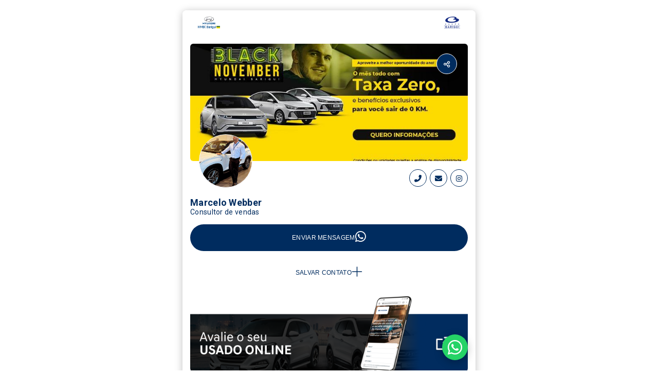

--- FILE ---
content_type: text/html; charset=utf-8
request_url: https://autocards.online/balneario/marcelowebber
body_size: 31797
content:
<!DOCTYPE html><html lang="pt"><head>
		<meta charset="utf-8">
		<title>Marcelo Webber  | Hyundai Barigui Balneário Camboriú </title>
		<base href="/">
		<meta name="viewport" content="width=device-width, initial-scale=1">
		<link rel="icon" type="image/x-icon" href="https://img.autocards.actionlabs.com.br/favicon/98960153-f4ca-401b-a733-3a2547fc10c5/ef983d0f-cd87-4e9d-abe3-896a29819ccf/favicon.png">
		<script src="https://kit.fontawesome.com/8aed0c2a19.js" crossorigin="anonymous"></script>

		<style type="text/css">@font-face{font-family:'Libre Baskerville';font-style:italic;font-weight:400;font-display:swap;src:url(https://fonts.gstatic.com/s/librebaskerville/v24/kmKhZrc3Hgbbcjq75U4uslyuy4kn0qNcWx8QDO-WyrubOA.woff2) format('woff2');unicode-range:U+0100-02BA, U+02BD-02C5, U+02C7-02CC, U+02CE-02D7, U+02DD-02FF, U+0304, U+0308, U+0329, U+1D00-1DBF, U+1E00-1E9F, U+1EF2-1EFF, U+2020, U+20A0-20AB, U+20AD-20C0, U+2113, U+2C60-2C7F, U+A720-A7FF;}@font-face{font-family:'Libre Baskerville';font-style:italic;font-weight:400;font-display:swap;src:url(https://fonts.gstatic.com/s/librebaskerville/v24/kmKhZrc3Hgbbcjq75U4uslyuy4kn0qNcWxEQDO-Wyrs.woff2) format('woff2');unicode-range:U+0000-00FF, U+0131, U+0152-0153, U+02BB-02BC, U+02C6, U+02DA, U+02DC, U+0304, U+0308, U+0329, U+2000-206F, U+20AC, U+2122, U+2191, U+2193, U+2212, U+2215, U+FEFF, U+FFFD;}@font-face{font-family:'Libre Baskerville';font-style:italic;font-weight:700;font-display:swap;src:url(https://fonts.gstatic.com/s/librebaskerville/v24/kmKhZrc3Hgbbcjq75U4uslyuy4kn0qNcWx8QDO-WyrubOA.woff2) format('woff2');unicode-range:U+0100-02BA, U+02BD-02C5, U+02C7-02CC, U+02CE-02D7, U+02DD-02FF, U+0304, U+0308, U+0329, U+1D00-1DBF, U+1E00-1E9F, U+1EF2-1EFF, U+2020, U+20A0-20AB, U+20AD-20C0, U+2113, U+2C60-2C7F, U+A720-A7FF;}@font-face{font-family:'Libre Baskerville';font-style:italic;font-weight:700;font-display:swap;src:url(https://fonts.gstatic.com/s/librebaskerville/v24/kmKhZrc3Hgbbcjq75U4uslyuy4kn0qNcWxEQDO-Wyrs.woff2) format('woff2');unicode-range:U+0000-00FF, U+0131, U+0152-0153, U+02BB-02BC, U+02C6, U+02DA, U+02DC, U+0304, U+0308, U+0329, U+2000-206F, U+20AC, U+2122, U+2191, U+2193, U+2212, U+2215, U+FEFF, U+FFFD;}@font-face{font-family:'Libre Baskerville';font-style:normal;font-weight:400;font-display:swap;src:url(https://fonts.gstatic.com/s/librebaskerville/v24/kmKnZrc3Hgbbcjq75U4uslyuy4kn0qNXaxMaC82U-ro.woff2) format('woff2');unicode-range:U+0100-02BA, U+02BD-02C5, U+02C7-02CC, U+02CE-02D7, U+02DD-02FF, U+0304, U+0308, U+0329, U+1D00-1DBF, U+1E00-1E9F, U+1EF2-1EFF, U+2020, U+20A0-20AB, U+20AD-20C0, U+2113, U+2C60-2C7F, U+A720-A7FF;}@font-face{font-family:'Libre Baskerville';font-style:normal;font-weight:400;font-display:swap;src:url(https://fonts.gstatic.com/s/librebaskerville/v24/kmKnZrc3Hgbbcjq75U4uslyuy4kn0qNZaxMaC82U.woff2) format('woff2');unicode-range:U+0000-00FF, U+0131, U+0152-0153, U+02BB-02BC, U+02C6, U+02DA, U+02DC, U+0304, U+0308, U+0329, U+2000-206F, U+20AC, U+2122, U+2191, U+2193, U+2212, U+2215, U+FEFF, U+FFFD;}@font-face{font-family:'Libre Baskerville';font-style:normal;font-weight:700;font-display:swap;src:url(https://fonts.gstatic.com/s/librebaskerville/v24/kmKnZrc3Hgbbcjq75U4uslyuy4kn0qNXaxMaC82U-ro.woff2) format('woff2');unicode-range:U+0100-02BA, U+02BD-02C5, U+02C7-02CC, U+02CE-02D7, U+02DD-02FF, U+0304, U+0308, U+0329, U+1D00-1DBF, U+1E00-1E9F, U+1EF2-1EFF, U+2020, U+20A0-20AB, U+20AD-20C0, U+2113, U+2C60-2C7F, U+A720-A7FF;}@font-face{font-family:'Libre Baskerville';font-style:normal;font-weight:700;font-display:swap;src:url(https://fonts.gstatic.com/s/librebaskerville/v24/kmKnZrc3Hgbbcjq75U4uslyuy4kn0qNZaxMaC82U.woff2) format('woff2');unicode-range:U+0000-00FF, U+0131, U+0152-0153, U+02BB-02BC, U+02C6, U+02DA, U+02DC, U+0304, U+0308, U+0329, U+2000-206F, U+20AC, U+2122, U+2191, U+2193, U+2212, U+2215, U+FEFF, U+FFFD;}@font-face{font-family:'Roboto';font-style:italic;font-weight:300;font-stretch:100%;font-display:swap;src:url(https://fonts.gstatic.com/s/roboto/v50/KFO5CnqEu92Fr1Mu53ZEC9_Vu3r1gIhOszmkC3kaSTbQWt4N.woff2) format('woff2');unicode-range:U+0460-052F, U+1C80-1C8A, U+20B4, U+2DE0-2DFF, U+A640-A69F, U+FE2E-FE2F;}@font-face{font-family:'Roboto';font-style:italic;font-weight:300;font-stretch:100%;font-display:swap;src:url(https://fonts.gstatic.com/s/roboto/v50/KFO5CnqEu92Fr1Mu53ZEC9_Vu3r1gIhOszmkAnkaSTbQWt4N.woff2) format('woff2');unicode-range:U+0301, U+0400-045F, U+0490-0491, U+04B0-04B1, U+2116;}@font-face{font-family:'Roboto';font-style:italic;font-weight:300;font-stretch:100%;font-display:swap;src:url(https://fonts.gstatic.com/s/roboto/v50/KFO5CnqEu92Fr1Mu53ZEC9_Vu3r1gIhOszmkCnkaSTbQWt4N.woff2) format('woff2');unicode-range:U+1F00-1FFF;}@font-face{font-family:'Roboto';font-style:italic;font-weight:300;font-stretch:100%;font-display:swap;src:url(https://fonts.gstatic.com/s/roboto/v50/KFO5CnqEu92Fr1Mu53ZEC9_Vu3r1gIhOszmkBXkaSTbQWt4N.woff2) format('woff2');unicode-range:U+0370-0377, U+037A-037F, U+0384-038A, U+038C, U+038E-03A1, U+03A3-03FF;}@font-face{font-family:'Roboto';font-style:italic;font-weight:300;font-stretch:100%;font-display:swap;src:url(https://fonts.gstatic.com/s/roboto/v50/KFO5CnqEu92Fr1Mu53ZEC9_Vu3r1gIhOszmkenkaSTbQWt4N.woff2) format('woff2');unicode-range:U+0302-0303, U+0305, U+0307-0308, U+0310, U+0312, U+0315, U+031A, U+0326-0327, U+032C, U+032F-0330, U+0332-0333, U+0338, U+033A, U+0346, U+034D, U+0391-03A1, U+03A3-03A9, U+03B1-03C9, U+03D1, U+03D5-03D6, U+03F0-03F1, U+03F4-03F5, U+2016-2017, U+2034-2038, U+203C, U+2040, U+2043, U+2047, U+2050, U+2057, U+205F, U+2070-2071, U+2074-208E, U+2090-209C, U+20D0-20DC, U+20E1, U+20E5-20EF, U+2100-2112, U+2114-2115, U+2117-2121, U+2123-214F, U+2190, U+2192, U+2194-21AE, U+21B0-21E5, U+21F1-21F2, U+21F4-2211, U+2213-2214, U+2216-22FF, U+2308-230B, U+2310, U+2319, U+231C-2321, U+2336-237A, U+237C, U+2395, U+239B-23B7, U+23D0, U+23DC-23E1, U+2474-2475, U+25AF, U+25B3, U+25B7, U+25BD, U+25C1, U+25CA, U+25CC, U+25FB, U+266D-266F, U+27C0-27FF, U+2900-2AFF, U+2B0E-2B11, U+2B30-2B4C, U+2BFE, U+3030, U+FF5B, U+FF5D, U+1D400-1D7FF, U+1EE00-1EEFF;}@font-face{font-family:'Roboto';font-style:italic;font-weight:300;font-stretch:100%;font-display:swap;src:url(https://fonts.gstatic.com/s/roboto/v50/KFO5CnqEu92Fr1Mu53ZEC9_Vu3r1gIhOszmkaHkaSTbQWt4N.woff2) format('woff2');unicode-range:U+0001-000C, U+000E-001F, U+007F-009F, U+20DD-20E0, U+20E2-20E4, U+2150-218F, U+2190, U+2192, U+2194-2199, U+21AF, U+21E6-21F0, U+21F3, U+2218-2219, U+2299, U+22C4-22C6, U+2300-243F, U+2440-244A, U+2460-24FF, U+25A0-27BF, U+2800-28FF, U+2921-2922, U+2981, U+29BF, U+29EB, U+2B00-2BFF, U+4DC0-4DFF, U+FFF9-FFFB, U+10140-1018E, U+10190-1019C, U+101A0, U+101D0-101FD, U+102E0-102FB, U+10E60-10E7E, U+1D2C0-1D2D3, U+1D2E0-1D37F, U+1F000-1F0FF, U+1F100-1F1AD, U+1F1E6-1F1FF, U+1F30D-1F30F, U+1F315, U+1F31C, U+1F31E, U+1F320-1F32C, U+1F336, U+1F378, U+1F37D, U+1F382, U+1F393-1F39F, U+1F3A7-1F3A8, U+1F3AC-1F3AF, U+1F3C2, U+1F3C4-1F3C6, U+1F3CA-1F3CE, U+1F3D4-1F3E0, U+1F3ED, U+1F3F1-1F3F3, U+1F3F5-1F3F7, U+1F408, U+1F415, U+1F41F, U+1F426, U+1F43F, U+1F441-1F442, U+1F444, U+1F446-1F449, U+1F44C-1F44E, U+1F453, U+1F46A, U+1F47D, U+1F4A3, U+1F4B0, U+1F4B3, U+1F4B9, U+1F4BB, U+1F4BF, U+1F4C8-1F4CB, U+1F4D6, U+1F4DA, U+1F4DF, U+1F4E3-1F4E6, U+1F4EA-1F4ED, U+1F4F7, U+1F4F9-1F4FB, U+1F4FD-1F4FE, U+1F503, U+1F507-1F50B, U+1F50D, U+1F512-1F513, U+1F53E-1F54A, U+1F54F-1F5FA, U+1F610, U+1F650-1F67F, U+1F687, U+1F68D, U+1F691, U+1F694, U+1F698, U+1F6AD, U+1F6B2, U+1F6B9-1F6BA, U+1F6BC, U+1F6C6-1F6CF, U+1F6D3-1F6D7, U+1F6E0-1F6EA, U+1F6F0-1F6F3, U+1F6F7-1F6FC, U+1F700-1F7FF, U+1F800-1F80B, U+1F810-1F847, U+1F850-1F859, U+1F860-1F887, U+1F890-1F8AD, U+1F8B0-1F8BB, U+1F8C0-1F8C1, U+1F900-1F90B, U+1F93B, U+1F946, U+1F984, U+1F996, U+1F9E9, U+1FA00-1FA6F, U+1FA70-1FA7C, U+1FA80-1FA89, U+1FA8F-1FAC6, U+1FACE-1FADC, U+1FADF-1FAE9, U+1FAF0-1FAF8, U+1FB00-1FBFF;}@font-face{font-family:'Roboto';font-style:italic;font-weight:300;font-stretch:100%;font-display:swap;src:url(https://fonts.gstatic.com/s/roboto/v50/KFO5CnqEu92Fr1Mu53ZEC9_Vu3r1gIhOszmkCXkaSTbQWt4N.woff2) format('woff2');unicode-range:U+0102-0103, U+0110-0111, U+0128-0129, U+0168-0169, U+01A0-01A1, U+01AF-01B0, U+0300-0301, U+0303-0304, U+0308-0309, U+0323, U+0329, U+1EA0-1EF9, U+20AB;}@font-face{font-family:'Roboto';font-style:italic;font-weight:300;font-stretch:100%;font-display:swap;src:url(https://fonts.gstatic.com/s/roboto/v50/KFO5CnqEu92Fr1Mu53ZEC9_Vu3r1gIhOszmkCHkaSTbQWt4N.woff2) format('woff2');unicode-range:U+0100-02BA, U+02BD-02C5, U+02C7-02CC, U+02CE-02D7, U+02DD-02FF, U+0304, U+0308, U+0329, U+1D00-1DBF, U+1E00-1E9F, U+1EF2-1EFF, U+2020, U+20A0-20AB, U+20AD-20C0, U+2113, U+2C60-2C7F, U+A720-A7FF;}@font-face{font-family:'Roboto';font-style:italic;font-weight:300;font-stretch:100%;font-display:swap;src:url(https://fonts.gstatic.com/s/roboto/v50/KFO5CnqEu92Fr1Mu53ZEC9_Vu3r1gIhOszmkBnkaSTbQWg.woff2) format('woff2');unicode-range:U+0000-00FF, U+0131, U+0152-0153, U+02BB-02BC, U+02C6, U+02DA, U+02DC, U+0304, U+0308, U+0329, U+2000-206F, U+20AC, U+2122, U+2191, U+2193, U+2212, U+2215, U+FEFF, U+FFFD;}@font-face{font-family:'Roboto';font-style:italic;font-weight:400;font-stretch:100%;font-display:swap;src:url(https://fonts.gstatic.com/s/roboto/v50/KFO5CnqEu92Fr1Mu53ZEC9_Vu3r1gIhOszmkC3kaSTbQWt4N.woff2) format('woff2');unicode-range:U+0460-052F, U+1C80-1C8A, U+20B4, U+2DE0-2DFF, U+A640-A69F, U+FE2E-FE2F;}@font-face{font-family:'Roboto';font-style:italic;font-weight:400;font-stretch:100%;font-display:swap;src:url(https://fonts.gstatic.com/s/roboto/v50/KFO5CnqEu92Fr1Mu53ZEC9_Vu3r1gIhOszmkAnkaSTbQWt4N.woff2) format('woff2');unicode-range:U+0301, U+0400-045F, U+0490-0491, U+04B0-04B1, U+2116;}@font-face{font-family:'Roboto';font-style:italic;font-weight:400;font-stretch:100%;font-display:swap;src:url(https://fonts.gstatic.com/s/roboto/v50/KFO5CnqEu92Fr1Mu53ZEC9_Vu3r1gIhOszmkCnkaSTbQWt4N.woff2) format('woff2');unicode-range:U+1F00-1FFF;}@font-face{font-family:'Roboto';font-style:italic;font-weight:400;font-stretch:100%;font-display:swap;src:url(https://fonts.gstatic.com/s/roboto/v50/KFO5CnqEu92Fr1Mu53ZEC9_Vu3r1gIhOszmkBXkaSTbQWt4N.woff2) format('woff2');unicode-range:U+0370-0377, U+037A-037F, U+0384-038A, U+038C, U+038E-03A1, U+03A3-03FF;}@font-face{font-family:'Roboto';font-style:italic;font-weight:400;font-stretch:100%;font-display:swap;src:url(https://fonts.gstatic.com/s/roboto/v50/KFO5CnqEu92Fr1Mu53ZEC9_Vu3r1gIhOszmkenkaSTbQWt4N.woff2) format('woff2');unicode-range:U+0302-0303, U+0305, U+0307-0308, U+0310, U+0312, U+0315, U+031A, U+0326-0327, U+032C, U+032F-0330, U+0332-0333, U+0338, U+033A, U+0346, U+034D, U+0391-03A1, U+03A3-03A9, U+03B1-03C9, U+03D1, U+03D5-03D6, U+03F0-03F1, U+03F4-03F5, U+2016-2017, U+2034-2038, U+203C, U+2040, U+2043, U+2047, U+2050, U+2057, U+205F, U+2070-2071, U+2074-208E, U+2090-209C, U+20D0-20DC, U+20E1, U+20E5-20EF, U+2100-2112, U+2114-2115, U+2117-2121, U+2123-214F, U+2190, U+2192, U+2194-21AE, U+21B0-21E5, U+21F1-21F2, U+21F4-2211, U+2213-2214, U+2216-22FF, U+2308-230B, U+2310, U+2319, U+231C-2321, U+2336-237A, U+237C, U+2395, U+239B-23B7, U+23D0, U+23DC-23E1, U+2474-2475, U+25AF, U+25B3, U+25B7, U+25BD, U+25C1, U+25CA, U+25CC, U+25FB, U+266D-266F, U+27C0-27FF, U+2900-2AFF, U+2B0E-2B11, U+2B30-2B4C, U+2BFE, U+3030, U+FF5B, U+FF5D, U+1D400-1D7FF, U+1EE00-1EEFF;}@font-face{font-family:'Roboto';font-style:italic;font-weight:400;font-stretch:100%;font-display:swap;src:url(https://fonts.gstatic.com/s/roboto/v50/KFO5CnqEu92Fr1Mu53ZEC9_Vu3r1gIhOszmkaHkaSTbQWt4N.woff2) format('woff2');unicode-range:U+0001-000C, U+000E-001F, U+007F-009F, U+20DD-20E0, U+20E2-20E4, U+2150-218F, U+2190, U+2192, U+2194-2199, U+21AF, U+21E6-21F0, U+21F3, U+2218-2219, U+2299, U+22C4-22C6, U+2300-243F, U+2440-244A, U+2460-24FF, U+25A0-27BF, U+2800-28FF, U+2921-2922, U+2981, U+29BF, U+29EB, U+2B00-2BFF, U+4DC0-4DFF, U+FFF9-FFFB, U+10140-1018E, U+10190-1019C, U+101A0, U+101D0-101FD, U+102E0-102FB, U+10E60-10E7E, U+1D2C0-1D2D3, U+1D2E0-1D37F, U+1F000-1F0FF, U+1F100-1F1AD, U+1F1E6-1F1FF, U+1F30D-1F30F, U+1F315, U+1F31C, U+1F31E, U+1F320-1F32C, U+1F336, U+1F378, U+1F37D, U+1F382, U+1F393-1F39F, U+1F3A7-1F3A8, U+1F3AC-1F3AF, U+1F3C2, U+1F3C4-1F3C6, U+1F3CA-1F3CE, U+1F3D4-1F3E0, U+1F3ED, U+1F3F1-1F3F3, U+1F3F5-1F3F7, U+1F408, U+1F415, U+1F41F, U+1F426, U+1F43F, U+1F441-1F442, U+1F444, U+1F446-1F449, U+1F44C-1F44E, U+1F453, U+1F46A, U+1F47D, U+1F4A3, U+1F4B0, U+1F4B3, U+1F4B9, U+1F4BB, U+1F4BF, U+1F4C8-1F4CB, U+1F4D6, U+1F4DA, U+1F4DF, U+1F4E3-1F4E6, U+1F4EA-1F4ED, U+1F4F7, U+1F4F9-1F4FB, U+1F4FD-1F4FE, U+1F503, U+1F507-1F50B, U+1F50D, U+1F512-1F513, U+1F53E-1F54A, U+1F54F-1F5FA, U+1F610, U+1F650-1F67F, U+1F687, U+1F68D, U+1F691, U+1F694, U+1F698, U+1F6AD, U+1F6B2, U+1F6B9-1F6BA, U+1F6BC, U+1F6C6-1F6CF, U+1F6D3-1F6D7, U+1F6E0-1F6EA, U+1F6F0-1F6F3, U+1F6F7-1F6FC, U+1F700-1F7FF, U+1F800-1F80B, U+1F810-1F847, U+1F850-1F859, U+1F860-1F887, U+1F890-1F8AD, U+1F8B0-1F8BB, U+1F8C0-1F8C1, U+1F900-1F90B, U+1F93B, U+1F946, U+1F984, U+1F996, U+1F9E9, U+1FA00-1FA6F, U+1FA70-1FA7C, U+1FA80-1FA89, U+1FA8F-1FAC6, U+1FACE-1FADC, U+1FADF-1FAE9, U+1FAF0-1FAF8, U+1FB00-1FBFF;}@font-face{font-family:'Roboto';font-style:italic;font-weight:400;font-stretch:100%;font-display:swap;src:url(https://fonts.gstatic.com/s/roboto/v50/KFO5CnqEu92Fr1Mu53ZEC9_Vu3r1gIhOszmkCXkaSTbQWt4N.woff2) format('woff2');unicode-range:U+0102-0103, U+0110-0111, U+0128-0129, U+0168-0169, U+01A0-01A1, U+01AF-01B0, U+0300-0301, U+0303-0304, U+0308-0309, U+0323, U+0329, U+1EA0-1EF9, U+20AB;}@font-face{font-family:'Roboto';font-style:italic;font-weight:400;font-stretch:100%;font-display:swap;src:url(https://fonts.gstatic.com/s/roboto/v50/KFO5CnqEu92Fr1Mu53ZEC9_Vu3r1gIhOszmkCHkaSTbQWt4N.woff2) format('woff2');unicode-range:U+0100-02BA, U+02BD-02C5, U+02C7-02CC, U+02CE-02D7, U+02DD-02FF, U+0304, U+0308, U+0329, U+1D00-1DBF, U+1E00-1E9F, U+1EF2-1EFF, U+2020, U+20A0-20AB, U+20AD-20C0, U+2113, U+2C60-2C7F, U+A720-A7FF;}@font-face{font-family:'Roboto';font-style:italic;font-weight:400;font-stretch:100%;font-display:swap;src:url(https://fonts.gstatic.com/s/roboto/v50/KFO5CnqEu92Fr1Mu53ZEC9_Vu3r1gIhOszmkBnkaSTbQWg.woff2) format('woff2');unicode-range:U+0000-00FF, U+0131, U+0152-0153, U+02BB-02BC, U+02C6, U+02DA, U+02DC, U+0304, U+0308, U+0329, U+2000-206F, U+20AC, U+2122, U+2191, U+2193, U+2212, U+2215, U+FEFF, U+FFFD;}@font-face{font-family:'Roboto';font-style:italic;font-weight:500;font-stretch:100%;font-display:swap;src:url(https://fonts.gstatic.com/s/roboto/v50/KFO5CnqEu92Fr1Mu53ZEC9_Vu3r1gIhOszmkC3kaSTbQWt4N.woff2) format('woff2');unicode-range:U+0460-052F, U+1C80-1C8A, U+20B4, U+2DE0-2DFF, U+A640-A69F, U+FE2E-FE2F;}@font-face{font-family:'Roboto';font-style:italic;font-weight:500;font-stretch:100%;font-display:swap;src:url(https://fonts.gstatic.com/s/roboto/v50/KFO5CnqEu92Fr1Mu53ZEC9_Vu3r1gIhOszmkAnkaSTbQWt4N.woff2) format('woff2');unicode-range:U+0301, U+0400-045F, U+0490-0491, U+04B0-04B1, U+2116;}@font-face{font-family:'Roboto';font-style:italic;font-weight:500;font-stretch:100%;font-display:swap;src:url(https://fonts.gstatic.com/s/roboto/v50/KFO5CnqEu92Fr1Mu53ZEC9_Vu3r1gIhOszmkCnkaSTbQWt4N.woff2) format('woff2');unicode-range:U+1F00-1FFF;}@font-face{font-family:'Roboto';font-style:italic;font-weight:500;font-stretch:100%;font-display:swap;src:url(https://fonts.gstatic.com/s/roboto/v50/KFO5CnqEu92Fr1Mu53ZEC9_Vu3r1gIhOszmkBXkaSTbQWt4N.woff2) format('woff2');unicode-range:U+0370-0377, U+037A-037F, U+0384-038A, U+038C, U+038E-03A1, U+03A3-03FF;}@font-face{font-family:'Roboto';font-style:italic;font-weight:500;font-stretch:100%;font-display:swap;src:url(https://fonts.gstatic.com/s/roboto/v50/KFO5CnqEu92Fr1Mu53ZEC9_Vu3r1gIhOszmkenkaSTbQWt4N.woff2) format('woff2');unicode-range:U+0302-0303, U+0305, U+0307-0308, U+0310, U+0312, U+0315, U+031A, U+0326-0327, U+032C, U+032F-0330, U+0332-0333, U+0338, U+033A, U+0346, U+034D, U+0391-03A1, U+03A3-03A9, U+03B1-03C9, U+03D1, U+03D5-03D6, U+03F0-03F1, U+03F4-03F5, U+2016-2017, U+2034-2038, U+203C, U+2040, U+2043, U+2047, U+2050, U+2057, U+205F, U+2070-2071, U+2074-208E, U+2090-209C, U+20D0-20DC, U+20E1, U+20E5-20EF, U+2100-2112, U+2114-2115, U+2117-2121, U+2123-214F, U+2190, U+2192, U+2194-21AE, U+21B0-21E5, U+21F1-21F2, U+21F4-2211, U+2213-2214, U+2216-22FF, U+2308-230B, U+2310, U+2319, U+231C-2321, U+2336-237A, U+237C, U+2395, U+239B-23B7, U+23D0, U+23DC-23E1, U+2474-2475, U+25AF, U+25B3, U+25B7, U+25BD, U+25C1, U+25CA, U+25CC, U+25FB, U+266D-266F, U+27C0-27FF, U+2900-2AFF, U+2B0E-2B11, U+2B30-2B4C, U+2BFE, U+3030, U+FF5B, U+FF5D, U+1D400-1D7FF, U+1EE00-1EEFF;}@font-face{font-family:'Roboto';font-style:italic;font-weight:500;font-stretch:100%;font-display:swap;src:url(https://fonts.gstatic.com/s/roboto/v50/KFO5CnqEu92Fr1Mu53ZEC9_Vu3r1gIhOszmkaHkaSTbQWt4N.woff2) format('woff2');unicode-range:U+0001-000C, U+000E-001F, U+007F-009F, U+20DD-20E0, U+20E2-20E4, U+2150-218F, U+2190, U+2192, U+2194-2199, U+21AF, U+21E6-21F0, U+21F3, U+2218-2219, U+2299, U+22C4-22C6, U+2300-243F, U+2440-244A, U+2460-24FF, U+25A0-27BF, U+2800-28FF, U+2921-2922, U+2981, U+29BF, U+29EB, U+2B00-2BFF, U+4DC0-4DFF, U+FFF9-FFFB, U+10140-1018E, U+10190-1019C, U+101A0, U+101D0-101FD, U+102E0-102FB, U+10E60-10E7E, U+1D2C0-1D2D3, U+1D2E0-1D37F, U+1F000-1F0FF, U+1F100-1F1AD, U+1F1E6-1F1FF, U+1F30D-1F30F, U+1F315, U+1F31C, U+1F31E, U+1F320-1F32C, U+1F336, U+1F378, U+1F37D, U+1F382, U+1F393-1F39F, U+1F3A7-1F3A8, U+1F3AC-1F3AF, U+1F3C2, U+1F3C4-1F3C6, U+1F3CA-1F3CE, U+1F3D4-1F3E0, U+1F3ED, U+1F3F1-1F3F3, U+1F3F5-1F3F7, U+1F408, U+1F415, U+1F41F, U+1F426, U+1F43F, U+1F441-1F442, U+1F444, U+1F446-1F449, U+1F44C-1F44E, U+1F453, U+1F46A, U+1F47D, U+1F4A3, U+1F4B0, U+1F4B3, U+1F4B9, U+1F4BB, U+1F4BF, U+1F4C8-1F4CB, U+1F4D6, U+1F4DA, U+1F4DF, U+1F4E3-1F4E6, U+1F4EA-1F4ED, U+1F4F7, U+1F4F9-1F4FB, U+1F4FD-1F4FE, U+1F503, U+1F507-1F50B, U+1F50D, U+1F512-1F513, U+1F53E-1F54A, U+1F54F-1F5FA, U+1F610, U+1F650-1F67F, U+1F687, U+1F68D, U+1F691, U+1F694, U+1F698, U+1F6AD, U+1F6B2, U+1F6B9-1F6BA, U+1F6BC, U+1F6C6-1F6CF, U+1F6D3-1F6D7, U+1F6E0-1F6EA, U+1F6F0-1F6F3, U+1F6F7-1F6FC, U+1F700-1F7FF, U+1F800-1F80B, U+1F810-1F847, U+1F850-1F859, U+1F860-1F887, U+1F890-1F8AD, U+1F8B0-1F8BB, U+1F8C0-1F8C1, U+1F900-1F90B, U+1F93B, U+1F946, U+1F984, U+1F996, U+1F9E9, U+1FA00-1FA6F, U+1FA70-1FA7C, U+1FA80-1FA89, U+1FA8F-1FAC6, U+1FACE-1FADC, U+1FADF-1FAE9, U+1FAF0-1FAF8, U+1FB00-1FBFF;}@font-face{font-family:'Roboto';font-style:italic;font-weight:500;font-stretch:100%;font-display:swap;src:url(https://fonts.gstatic.com/s/roboto/v50/KFO5CnqEu92Fr1Mu53ZEC9_Vu3r1gIhOszmkCXkaSTbQWt4N.woff2) format('woff2');unicode-range:U+0102-0103, U+0110-0111, U+0128-0129, U+0168-0169, U+01A0-01A1, U+01AF-01B0, U+0300-0301, U+0303-0304, U+0308-0309, U+0323, U+0329, U+1EA0-1EF9, U+20AB;}@font-face{font-family:'Roboto';font-style:italic;font-weight:500;font-stretch:100%;font-display:swap;src:url(https://fonts.gstatic.com/s/roboto/v50/KFO5CnqEu92Fr1Mu53ZEC9_Vu3r1gIhOszmkCHkaSTbQWt4N.woff2) format('woff2');unicode-range:U+0100-02BA, U+02BD-02C5, U+02C7-02CC, U+02CE-02D7, U+02DD-02FF, U+0304, U+0308, U+0329, U+1D00-1DBF, U+1E00-1E9F, U+1EF2-1EFF, U+2020, U+20A0-20AB, U+20AD-20C0, U+2113, U+2C60-2C7F, U+A720-A7FF;}@font-face{font-family:'Roboto';font-style:italic;font-weight:500;font-stretch:100%;font-display:swap;src:url(https://fonts.gstatic.com/s/roboto/v50/KFO5CnqEu92Fr1Mu53ZEC9_Vu3r1gIhOszmkBnkaSTbQWg.woff2) format('woff2');unicode-range:U+0000-00FF, U+0131, U+0152-0153, U+02BB-02BC, U+02C6, U+02DA, U+02DC, U+0304, U+0308, U+0329, U+2000-206F, U+20AC, U+2122, U+2191, U+2193, U+2212, U+2215, U+FEFF, U+FFFD;}@font-face{font-family:'Roboto';font-style:normal;font-weight:300;font-stretch:100%;font-display:swap;src:url(https://fonts.gstatic.com/s/roboto/v50/KFO7CnqEu92Fr1ME7kSn66aGLdTylUAMa3GUBHMdazTgWw.woff2) format('woff2');unicode-range:U+0460-052F, U+1C80-1C8A, U+20B4, U+2DE0-2DFF, U+A640-A69F, U+FE2E-FE2F;}@font-face{font-family:'Roboto';font-style:normal;font-weight:300;font-stretch:100%;font-display:swap;src:url(https://fonts.gstatic.com/s/roboto/v50/KFO7CnqEu92Fr1ME7kSn66aGLdTylUAMa3iUBHMdazTgWw.woff2) format('woff2');unicode-range:U+0301, U+0400-045F, U+0490-0491, U+04B0-04B1, U+2116;}@font-face{font-family:'Roboto';font-style:normal;font-weight:300;font-stretch:100%;font-display:swap;src:url(https://fonts.gstatic.com/s/roboto/v50/KFO7CnqEu92Fr1ME7kSn66aGLdTylUAMa3CUBHMdazTgWw.woff2) format('woff2');unicode-range:U+1F00-1FFF;}@font-face{font-family:'Roboto';font-style:normal;font-weight:300;font-stretch:100%;font-display:swap;src:url(https://fonts.gstatic.com/s/roboto/v50/KFO7CnqEu92Fr1ME7kSn66aGLdTylUAMa3-UBHMdazTgWw.woff2) format('woff2');unicode-range:U+0370-0377, U+037A-037F, U+0384-038A, U+038C, U+038E-03A1, U+03A3-03FF;}@font-face{font-family:'Roboto';font-style:normal;font-weight:300;font-stretch:100%;font-display:swap;src:url(https://fonts.gstatic.com/s/roboto/v50/KFO7CnqEu92Fr1ME7kSn66aGLdTylUAMawCUBHMdazTgWw.woff2) format('woff2');unicode-range:U+0302-0303, U+0305, U+0307-0308, U+0310, U+0312, U+0315, U+031A, U+0326-0327, U+032C, U+032F-0330, U+0332-0333, U+0338, U+033A, U+0346, U+034D, U+0391-03A1, U+03A3-03A9, U+03B1-03C9, U+03D1, U+03D5-03D6, U+03F0-03F1, U+03F4-03F5, U+2016-2017, U+2034-2038, U+203C, U+2040, U+2043, U+2047, U+2050, U+2057, U+205F, U+2070-2071, U+2074-208E, U+2090-209C, U+20D0-20DC, U+20E1, U+20E5-20EF, U+2100-2112, U+2114-2115, U+2117-2121, U+2123-214F, U+2190, U+2192, U+2194-21AE, U+21B0-21E5, U+21F1-21F2, U+21F4-2211, U+2213-2214, U+2216-22FF, U+2308-230B, U+2310, U+2319, U+231C-2321, U+2336-237A, U+237C, U+2395, U+239B-23B7, U+23D0, U+23DC-23E1, U+2474-2475, U+25AF, U+25B3, U+25B7, U+25BD, U+25C1, U+25CA, U+25CC, U+25FB, U+266D-266F, U+27C0-27FF, U+2900-2AFF, U+2B0E-2B11, U+2B30-2B4C, U+2BFE, U+3030, U+FF5B, U+FF5D, U+1D400-1D7FF, U+1EE00-1EEFF;}@font-face{font-family:'Roboto';font-style:normal;font-weight:300;font-stretch:100%;font-display:swap;src:url(https://fonts.gstatic.com/s/roboto/v50/KFO7CnqEu92Fr1ME7kSn66aGLdTylUAMaxKUBHMdazTgWw.woff2) format('woff2');unicode-range:U+0001-000C, U+000E-001F, U+007F-009F, U+20DD-20E0, U+20E2-20E4, U+2150-218F, U+2190, U+2192, U+2194-2199, U+21AF, U+21E6-21F0, U+21F3, U+2218-2219, U+2299, U+22C4-22C6, U+2300-243F, U+2440-244A, U+2460-24FF, U+25A0-27BF, U+2800-28FF, U+2921-2922, U+2981, U+29BF, U+29EB, U+2B00-2BFF, U+4DC0-4DFF, U+FFF9-FFFB, U+10140-1018E, U+10190-1019C, U+101A0, U+101D0-101FD, U+102E0-102FB, U+10E60-10E7E, U+1D2C0-1D2D3, U+1D2E0-1D37F, U+1F000-1F0FF, U+1F100-1F1AD, U+1F1E6-1F1FF, U+1F30D-1F30F, U+1F315, U+1F31C, U+1F31E, U+1F320-1F32C, U+1F336, U+1F378, U+1F37D, U+1F382, U+1F393-1F39F, U+1F3A7-1F3A8, U+1F3AC-1F3AF, U+1F3C2, U+1F3C4-1F3C6, U+1F3CA-1F3CE, U+1F3D4-1F3E0, U+1F3ED, U+1F3F1-1F3F3, U+1F3F5-1F3F7, U+1F408, U+1F415, U+1F41F, U+1F426, U+1F43F, U+1F441-1F442, U+1F444, U+1F446-1F449, U+1F44C-1F44E, U+1F453, U+1F46A, U+1F47D, U+1F4A3, U+1F4B0, U+1F4B3, U+1F4B9, U+1F4BB, U+1F4BF, U+1F4C8-1F4CB, U+1F4D6, U+1F4DA, U+1F4DF, U+1F4E3-1F4E6, U+1F4EA-1F4ED, U+1F4F7, U+1F4F9-1F4FB, U+1F4FD-1F4FE, U+1F503, U+1F507-1F50B, U+1F50D, U+1F512-1F513, U+1F53E-1F54A, U+1F54F-1F5FA, U+1F610, U+1F650-1F67F, U+1F687, U+1F68D, U+1F691, U+1F694, U+1F698, U+1F6AD, U+1F6B2, U+1F6B9-1F6BA, U+1F6BC, U+1F6C6-1F6CF, U+1F6D3-1F6D7, U+1F6E0-1F6EA, U+1F6F0-1F6F3, U+1F6F7-1F6FC, U+1F700-1F7FF, U+1F800-1F80B, U+1F810-1F847, U+1F850-1F859, U+1F860-1F887, U+1F890-1F8AD, U+1F8B0-1F8BB, U+1F8C0-1F8C1, U+1F900-1F90B, U+1F93B, U+1F946, U+1F984, U+1F996, U+1F9E9, U+1FA00-1FA6F, U+1FA70-1FA7C, U+1FA80-1FA89, U+1FA8F-1FAC6, U+1FACE-1FADC, U+1FADF-1FAE9, U+1FAF0-1FAF8, U+1FB00-1FBFF;}@font-face{font-family:'Roboto';font-style:normal;font-weight:300;font-stretch:100%;font-display:swap;src:url(https://fonts.gstatic.com/s/roboto/v50/KFO7CnqEu92Fr1ME7kSn66aGLdTylUAMa3OUBHMdazTgWw.woff2) format('woff2');unicode-range:U+0102-0103, U+0110-0111, U+0128-0129, U+0168-0169, U+01A0-01A1, U+01AF-01B0, U+0300-0301, U+0303-0304, U+0308-0309, U+0323, U+0329, U+1EA0-1EF9, U+20AB;}@font-face{font-family:'Roboto';font-style:normal;font-weight:300;font-stretch:100%;font-display:swap;src:url(https://fonts.gstatic.com/s/roboto/v50/KFO7CnqEu92Fr1ME7kSn66aGLdTylUAMa3KUBHMdazTgWw.woff2) format('woff2');unicode-range:U+0100-02BA, U+02BD-02C5, U+02C7-02CC, U+02CE-02D7, U+02DD-02FF, U+0304, U+0308, U+0329, U+1D00-1DBF, U+1E00-1E9F, U+1EF2-1EFF, U+2020, U+20A0-20AB, U+20AD-20C0, U+2113, U+2C60-2C7F, U+A720-A7FF;}@font-face{font-family:'Roboto';font-style:normal;font-weight:300;font-stretch:100%;font-display:swap;src:url(https://fonts.gstatic.com/s/roboto/v50/KFO7CnqEu92Fr1ME7kSn66aGLdTylUAMa3yUBHMdazQ.woff2) format('woff2');unicode-range:U+0000-00FF, U+0131, U+0152-0153, U+02BB-02BC, U+02C6, U+02DA, U+02DC, U+0304, U+0308, U+0329, U+2000-206F, U+20AC, U+2122, U+2191, U+2193, U+2212, U+2215, U+FEFF, U+FFFD;}@font-face{font-family:'Roboto';font-style:normal;font-weight:400;font-stretch:100%;font-display:swap;src:url(https://fonts.gstatic.com/s/roboto/v50/KFO7CnqEu92Fr1ME7kSn66aGLdTylUAMa3GUBHMdazTgWw.woff2) format('woff2');unicode-range:U+0460-052F, U+1C80-1C8A, U+20B4, U+2DE0-2DFF, U+A640-A69F, U+FE2E-FE2F;}@font-face{font-family:'Roboto';font-style:normal;font-weight:400;font-stretch:100%;font-display:swap;src:url(https://fonts.gstatic.com/s/roboto/v50/KFO7CnqEu92Fr1ME7kSn66aGLdTylUAMa3iUBHMdazTgWw.woff2) format('woff2');unicode-range:U+0301, U+0400-045F, U+0490-0491, U+04B0-04B1, U+2116;}@font-face{font-family:'Roboto';font-style:normal;font-weight:400;font-stretch:100%;font-display:swap;src:url(https://fonts.gstatic.com/s/roboto/v50/KFO7CnqEu92Fr1ME7kSn66aGLdTylUAMa3CUBHMdazTgWw.woff2) format('woff2');unicode-range:U+1F00-1FFF;}@font-face{font-family:'Roboto';font-style:normal;font-weight:400;font-stretch:100%;font-display:swap;src:url(https://fonts.gstatic.com/s/roboto/v50/KFO7CnqEu92Fr1ME7kSn66aGLdTylUAMa3-UBHMdazTgWw.woff2) format('woff2');unicode-range:U+0370-0377, U+037A-037F, U+0384-038A, U+038C, U+038E-03A1, U+03A3-03FF;}@font-face{font-family:'Roboto';font-style:normal;font-weight:400;font-stretch:100%;font-display:swap;src:url(https://fonts.gstatic.com/s/roboto/v50/KFO7CnqEu92Fr1ME7kSn66aGLdTylUAMawCUBHMdazTgWw.woff2) format('woff2');unicode-range:U+0302-0303, U+0305, U+0307-0308, U+0310, U+0312, U+0315, U+031A, U+0326-0327, U+032C, U+032F-0330, U+0332-0333, U+0338, U+033A, U+0346, U+034D, U+0391-03A1, U+03A3-03A9, U+03B1-03C9, U+03D1, U+03D5-03D6, U+03F0-03F1, U+03F4-03F5, U+2016-2017, U+2034-2038, U+203C, U+2040, U+2043, U+2047, U+2050, U+2057, U+205F, U+2070-2071, U+2074-208E, U+2090-209C, U+20D0-20DC, U+20E1, U+20E5-20EF, U+2100-2112, U+2114-2115, U+2117-2121, U+2123-214F, U+2190, U+2192, U+2194-21AE, U+21B0-21E5, U+21F1-21F2, U+21F4-2211, U+2213-2214, U+2216-22FF, U+2308-230B, U+2310, U+2319, U+231C-2321, U+2336-237A, U+237C, U+2395, U+239B-23B7, U+23D0, U+23DC-23E1, U+2474-2475, U+25AF, U+25B3, U+25B7, U+25BD, U+25C1, U+25CA, U+25CC, U+25FB, U+266D-266F, U+27C0-27FF, U+2900-2AFF, U+2B0E-2B11, U+2B30-2B4C, U+2BFE, U+3030, U+FF5B, U+FF5D, U+1D400-1D7FF, U+1EE00-1EEFF;}@font-face{font-family:'Roboto';font-style:normal;font-weight:400;font-stretch:100%;font-display:swap;src:url(https://fonts.gstatic.com/s/roboto/v50/KFO7CnqEu92Fr1ME7kSn66aGLdTylUAMaxKUBHMdazTgWw.woff2) format('woff2');unicode-range:U+0001-000C, U+000E-001F, U+007F-009F, U+20DD-20E0, U+20E2-20E4, U+2150-218F, U+2190, U+2192, U+2194-2199, U+21AF, U+21E6-21F0, U+21F3, U+2218-2219, U+2299, U+22C4-22C6, U+2300-243F, U+2440-244A, U+2460-24FF, U+25A0-27BF, U+2800-28FF, U+2921-2922, U+2981, U+29BF, U+29EB, U+2B00-2BFF, U+4DC0-4DFF, U+FFF9-FFFB, U+10140-1018E, U+10190-1019C, U+101A0, U+101D0-101FD, U+102E0-102FB, U+10E60-10E7E, U+1D2C0-1D2D3, U+1D2E0-1D37F, U+1F000-1F0FF, U+1F100-1F1AD, U+1F1E6-1F1FF, U+1F30D-1F30F, U+1F315, U+1F31C, U+1F31E, U+1F320-1F32C, U+1F336, U+1F378, U+1F37D, U+1F382, U+1F393-1F39F, U+1F3A7-1F3A8, U+1F3AC-1F3AF, U+1F3C2, U+1F3C4-1F3C6, U+1F3CA-1F3CE, U+1F3D4-1F3E0, U+1F3ED, U+1F3F1-1F3F3, U+1F3F5-1F3F7, U+1F408, U+1F415, U+1F41F, U+1F426, U+1F43F, U+1F441-1F442, U+1F444, U+1F446-1F449, U+1F44C-1F44E, U+1F453, U+1F46A, U+1F47D, U+1F4A3, U+1F4B0, U+1F4B3, U+1F4B9, U+1F4BB, U+1F4BF, U+1F4C8-1F4CB, U+1F4D6, U+1F4DA, U+1F4DF, U+1F4E3-1F4E6, U+1F4EA-1F4ED, U+1F4F7, U+1F4F9-1F4FB, U+1F4FD-1F4FE, U+1F503, U+1F507-1F50B, U+1F50D, U+1F512-1F513, U+1F53E-1F54A, U+1F54F-1F5FA, U+1F610, U+1F650-1F67F, U+1F687, U+1F68D, U+1F691, U+1F694, U+1F698, U+1F6AD, U+1F6B2, U+1F6B9-1F6BA, U+1F6BC, U+1F6C6-1F6CF, U+1F6D3-1F6D7, U+1F6E0-1F6EA, U+1F6F0-1F6F3, U+1F6F7-1F6FC, U+1F700-1F7FF, U+1F800-1F80B, U+1F810-1F847, U+1F850-1F859, U+1F860-1F887, U+1F890-1F8AD, U+1F8B0-1F8BB, U+1F8C0-1F8C1, U+1F900-1F90B, U+1F93B, U+1F946, U+1F984, U+1F996, U+1F9E9, U+1FA00-1FA6F, U+1FA70-1FA7C, U+1FA80-1FA89, U+1FA8F-1FAC6, U+1FACE-1FADC, U+1FADF-1FAE9, U+1FAF0-1FAF8, U+1FB00-1FBFF;}@font-face{font-family:'Roboto';font-style:normal;font-weight:400;font-stretch:100%;font-display:swap;src:url(https://fonts.gstatic.com/s/roboto/v50/KFO7CnqEu92Fr1ME7kSn66aGLdTylUAMa3OUBHMdazTgWw.woff2) format('woff2');unicode-range:U+0102-0103, U+0110-0111, U+0128-0129, U+0168-0169, U+01A0-01A1, U+01AF-01B0, U+0300-0301, U+0303-0304, U+0308-0309, U+0323, U+0329, U+1EA0-1EF9, U+20AB;}@font-face{font-family:'Roboto';font-style:normal;font-weight:400;font-stretch:100%;font-display:swap;src:url(https://fonts.gstatic.com/s/roboto/v50/KFO7CnqEu92Fr1ME7kSn66aGLdTylUAMa3KUBHMdazTgWw.woff2) format('woff2');unicode-range:U+0100-02BA, U+02BD-02C5, U+02C7-02CC, U+02CE-02D7, U+02DD-02FF, U+0304, U+0308, U+0329, U+1D00-1DBF, U+1E00-1E9F, U+1EF2-1EFF, U+2020, U+20A0-20AB, U+20AD-20C0, U+2113, U+2C60-2C7F, U+A720-A7FF;}@font-face{font-family:'Roboto';font-style:normal;font-weight:400;font-stretch:100%;font-display:swap;src:url(https://fonts.gstatic.com/s/roboto/v50/KFO7CnqEu92Fr1ME7kSn66aGLdTylUAMa3yUBHMdazQ.woff2) format('woff2');unicode-range:U+0000-00FF, U+0131, U+0152-0153, U+02BB-02BC, U+02C6, U+02DA, U+02DC, U+0304, U+0308, U+0329, U+2000-206F, U+20AC, U+2122, U+2191, U+2193, U+2212, U+2215, U+FEFF, U+FFFD;}@font-face{font-family:'Roboto';font-style:normal;font-weight:500;font-stretch:100%;font-display:swap;src:url(https://fonts.gstatic.com/s/roboto/v50/KFO7CnqEu92Fr1ME7kSn66aGLdTylUAMa3GUBHMdazTgWw.woff2) format('woff2');unicode-range:U+0460-052F, U+1C80-1C8A, U+20B4, U+2DE0-2DFF, U+A640-A69F, U+FE2E-FE2F;}@font-face{font-family:'Roboto';font-style:normal;font-weight:500;font-stretch:100%;font-display:swap;src:url(https://fonts.gstatic.com/s/roboto/v50/KFO7CnqEu92Fr1ME7kSn66aGLdTylUAMa3iUBHMdazTgWw.woff2) format('woff2');unicode-range:U+0301, U+0400-045F, U+0490-0491, U+04B0-04B1, U+2116;}@font-face{font-family:'Roboto';font-style:normal;font-weight:500;font-stretch:100%;font-display:swap;src:url(https://fonts.gstatic.com/s/roboto/v50/KFO7CnqEu92Fr1ME7kSn66aGLdTylUAMa3CUBHMdazTgWw.woff2) format('woff2');unicode-range:U+1F00-1FFF;}@font-face{font-family:'Roboto';font-style:normal;font-weight:500;font-stretch:100%;font-display:swap;src:url(https://fonts.gstatic.com/s/roboto/v50/KFO7CnqEu92Fr1ME7kSn66aGLdTylUAMa3-UBHMdazTgWw.woff2) format('woff2');unicode-range:U+0370-0377, U+037A-037F, U+0384-038A, U+038C, U+038E-03A1, U+03A3-03FF;}@font-face{font-family:'Roboto';font-style:normal;font-weight:500;font-stretch:100%;font-display:swap;src:url(https://fonts.gstatic.com/s/roboto/v50/KFO7CnqEu92Fr1ME7kSn66aGLdTylUAMawCUBHMdazTgWw.woff2) format('woff2');unicode-range:U+0302-0303, U+0305, U+0307-0308, U+0310, U+0312, U+0315, U+031A, U+0326-0327, U+032C, U+032F-0330, U+0332-0333, U+0338, U+033A, U+0346, U+034D, U+0391-03A1, U+03A3-03A9, U+03B1-03C9, U+03D1, U+03D5-03D6, U+03F0-03F1, U+03F4-03F5, U+2016-2017, U+2034-2038, U+203C, U+2040, U+2043, U+2047, U+2050, U+2057, U+205F, U+2070-2071, U+2074-208E, U+2090-209C, U+20D0-20DC, U+20E1, U+20E5-20EF, U+2100-2112, U+2114-2115, U+2117-2121, U+2123-214F, U+2190, U+2192, U+2194-21AE, U+21B0-21E5, U+21F1-21F2, U+21F4-2211, U+2213-2214, U+2216-22FF, U+2308-230B, U+2310, U+2319, U+231C-2321, U+2336-237A, U+237C, U+2395, U+239B-23B7, U+23D0, U+23DC-23E1, U+2474-2475, U+25AF, U+25B3, U+25B7, U+25BD, U+25C1, U+25CA, U+25CC, U+25FB, U+266D-266F, U+27C0-27FF, U+2900-2AFF, U+2B0E-2B11, U+2B30-2B4C, U+2BFE, U+3030, U+FF5B, U+FF5D, U+1D400-1D7FF, U+1EE00-1EEFF;}@font-face{font-family:'Roboto';font-style:normal;font-weight:500;font-stretch:100%;font-display:swap;src:url(https://fonts.gstatic.com/s/roboto/v50/KFO7CnqEu92Fr1ME7kSn66aGLdTylUAMaxKUBHMdazTgWw.woff2) format('woff2');unicode-range:U+0001-000C, U+000E-001F, U+007F-009F, U+20DD-20E0, U+20E2-20E4, U+2150-218F, U+2190, U+2192, U+2194-2199, U+21AF, U+21E6-21F0, U+21F3, U+2218-2219, U+2299, U+22C4-22C6, U+2300-243F, U+2440-244A, U+2460-24FF, U+25A0-27BF, U+2800-28FF, U+2921-2922, U+2981, U+29BF, U+29EB, U+2B00-2BFF, U+4DC0-4DFF, U+FFF9-FFFB, U+10140-1018E, U+10190-1019C, U+101A0, U+101D0-101FD, U+102E0-102FB, U+10E60-10E7E, U+1D2C0-1D2D3, U+1D2E0-1D37F, U+1F000-1F0FF, U+1F100-1F1AD, U+1F1E6-1F1FF, U+1F30D-1F30F, U+1F315, U+1F31C, U+1F31E, U+1F320-1F32C, U+1F336, U+1F378, U+1F37D, U+1F382, U+1F393-1F39F, U+1F3A7-1F3A8, U+1F3AC-1F3AF, U+1F3C2, U+1F3C4-1F3C6, U+1F3CA-1F3CE, U+1F3D4-1F3E0, U+1F3ED, U+1F3F1-1F3F3, U+1F3F5-1F3F7, U+1F408, U+1F415, U+1F41F, U+1F426, U+1F43F, U+1F441-1F442, U+1F444, U+1F446-1F449, U+1F44C-1F44E, U+1F453, U+1F46A, U+1F47D, U+1F4A3, U+1F4B0, U+1F4B3, U+1F4B9, U+1F4BB, U+1F4BF, U+1F4C8-1F4CB, U+1F4D6, U+1F4DA, U+1F4DF, U+1F4E3-1F4E6, U+1F4EA-1F4ED, U+1F4F7, U+1F4F9-1F4FB, U+1F4FD-1F4FE, U+1F503, U+1F507-1F50B, U+1F50D, U+1F512-1F513, U+1F53E-1F54A, U+1F54F-1F5FA, U+1F610, U+1F650-1F67F, U+1F687, U+1F68D, U+1F691, U+1F694, U+1F698, U+1F6AD, U+1F6B2, U+1F6B9-1F6BA, U+1F6BC, U+1F6C6-1F6CF, U+1F6D3-1F6D7, U+1F6E0-1F6EA, U+1F6F0-1F6F3, U+1F6F7-1F6FC, U+1F700-1F7FF, U+1F800-1F80B, U+1F810-1F847, U+1F850-1F859, U+1F860-1F887, U+1F890-1F8AD, U+1F8B0-1F8BB, U+1F8C0-1F8C1, U+1F900-1F90B, U+1F93B, U+1F946, U+1F984, U+1F996, U+1F9E9, U+1FA00-1FA6F, U+1FA70-1FA7C, U+1FA80-1FA89, U+1FA8F-1FAC6, U+1FACE-1FADC, U+1FADF-1FAE9, U+1FAF0-1FAF8, U+1FB00-1FBFF;}@font-face{font-family:'Roboto';font-style:normal;font-weight:500;font-stretch:100%;font-display:swap;src:url(https://fonts.gstatic.com/s/roboto/v50/KFO7CnqEu92Fr1ME7kSn66aGLdTylUAMa3OUBHMdazTgWw.woff2) format('woff2');unicode-range:U+0102-0103, U+0110-0111, U+0128-0129, U+0168-0169, U+01A0-01A1, U+01AF-01B0, U+0300-0301, U+0303-0304, U+0308-0309, U+0323, U+0329, U+1EA0-1EF9, U+20AB;}@font-face{font-family:'Roboto';font-style:normal;font-weight:500;font-stretch:100%;font-display:swap;src:url(https://fonts.gstatic.com/s/roboto/v50/KFO7CnqEu92Fr1ME7kSn66aGLdTylUAMa3KUBHMdazTgWw.woff2) format('woff2');unicode-range:U+0100-02BA, U+02BD-02C5, U+02C7-02CC, U+02CE-02D7, U+02DD-02FF, U+0304, U+0308, U+0329, U+1D00-1DBF, U+1E00-1E9F, U+1EF2-1EFF, U+2020, U+20A0-20AB, U+20AD-20C0, U+2113, U+2C60-2C7F, U+A720-A7FF;}@font-face{font-family:'Roboto';font-style:normal;font-weight:500;font-stretch:100%;font-display:swap;src:url(https://fonts.gstatic.com/s/roboto/v50/KFO7CnqEu92Fr1ME7kSn66aGLdTylUAMa3yUBHMdazQ.woff2) format('woff2');unicode-range:U+0000-00FF, U+0131, U+0152-0153, U+02BB-02BC, U+02C6, U+02DA, U+02DC, U+0304, U+0308, U+0329, U+2000-206F, U+20AC, U+2122, U+2191, U+2193, U+2212, U+2215, U+FEFF, U+FFFD;}</style>

		<style type="text/css">@font-face{font-family:'Material Icons';font-style:normal;font-weight:400;src:url(https://fonts.gstatic.com/s/materialicons/v145/flUhRq6tzZclQEJ-Vdg-IuiaDsNcIhQ8tQ.woff2) format('woff2');}.material-icons{font-family:'Material Icons';font-weight:normal;font-style:normal;font-size:24px;line-height:1;letter-spacing:normal;text-transform:none;display:inline-block;white-space:nowrap;word-wrap:normal;direction:ltr;-webkit-font-feature-settings:'liga';-webkit-font-smoothing:antialiased;}</style>

		<script src="https://maps.googleapis.com/maps/api/js?key=AIzaSyBxLfGulMfLFg4DrcGqwVBQkWlUvFmKxA0"></script>
		<script src="https://unpkg.com/@googlemaps/markerclustererplus@1.2.10/dist/index.min.js" integrity="sha384-QhOaBRyAi2AaOmp+g91pOMssj8o/AqBZPDtRyeqokTzBc0E+gg0Lfs8tIq/Gc8Sz" crossorigin="anonymous"></script>
	<style>@import"https://fonts.googleapis.com/css?family=Roboto:400,500,700,900&display=swap";@import"https://fonts.googleapis.com/css2?family=Lato:wght@400;700;900&display=swap";:root{--skeleton-color:#ccc;--skeleton-icon-color:rgba(0, 0, 0, .25)}:root{--bs-blue:#263db5;--bs-indigo:#6610f2;--bs-purple:#3b9cd9;--bs-pink:#e83e8c;--bs-red:#d22346;--bs-orange:#e97d23;--bs-yellow:#ffc107;--bs-green:#4caf50;--bs-teal:#20c997;--bs-cyan:#9c27b0;--bs-white:#fff;--bs-gray:#164958;--bs-gray-dark:#0a2027;--bs-gray-500:#bbb;--bs-gray-600:#164958;--bs-gray-700:#123b48;--bs-gray-800:#0a2027;--bs-gray-900:#061317;--bs-primary:#00455a;--bs-secondary:#0a2027;--bs-success:#4caf50;--bs-info:#263db5;--bs-warning:#ffc107;--bs-danger:#d22346;--bs-light:#bbb;--bs-gray-100:#f8f9fa;--bs-gray-200:#eee;--bs-gray-300:#dee2e6;--bs-gray-400:#ced4da;--bs-dark:#061317;--bs-primary-rgb:0, 69, 90;--bs-secondary-rgb:10, 32, 39;--bs-success-rgb:76, 175, 80;--bs-info-rgb:38, 61, 181;--bs-warning-rgb:255, 193, 7;--bs-danger-rgb:210, 35, 70;--bs-light-rgb:187, 187, 187;--bs-gray-100-rgb:248, 249, 250;--bs-gray-200-rgb:238, 238, 238;--bs-gray-300-rgb:222, 226, 230;--bs-gray-400-rgb:206, 212, 218;--bs-dark-rgb:6, 19, 23;--bs-primary-text-emphasis:#001c24;--bs-secondary-text-emphasis:#040d10;--bs-success-text-emphasis:#1e4620;--bs-info-text-emphasis:#0f1848;--bs-warning-text-emphasis:#664d03;--bs-danger-text-emphasis:#540e1c;--bs-light-text-emphasis:#123b48;--bs-dark-text-emphasis:#123b48;--bs-primary-bg-subtle:#ccdade;--bs-secondary-bg-subtle:#ced2d4;--bs-success-bg-subtle:#dbefdc;--bs-info-bg-subtle:#d4d8f0;--bs-warning-bg-subtle:#fff3cd;--bs-danger-bg-subtle:#f6d3da;--bs-light-bg-subtle:#fcfcfd;--bs-dark-bg-subtle:#ced4da;--bs-primary-border-subtle:#99b5bd;--bs-secondary-border-subtle:#9da6a9;--bs-success-border-subtle:#b7dfb9;--bs-info-border-subtle:#a8b1e1;--bs-warning-border-subtle:#ffe69c;--bs-danger-border-subtle:#eda7b5;--bs-light-border-subtle:#eee;--bs-dark-border-subtle:#bbb;--bs-white-rgb:255, 255, 255;--bs-black-rgb:0, 0, 0;--bs-font-sans-serif:system-ui, -apple-system, "Segoe UI", Roboto, "Helvetica Neue", "Noto Sans", "Liberation Sans", Arial, sans-serif, "Apple Color Emoji", "Segoe UI Emoji", "Segoe UI Symbol", "Noto Color Emoji";--bs-font-monospace:SFMono-Regular, Menlo, Monaco, Consolas, "Liberation Mono", "Courier New", monospace;--bs-gradient:linear-gradient(180deg, rgba(255, 255, 255, .15), rgba(255, 255, 255, 0));--bs-body-font-family:"Nunito", sans-serif;--bs-body-font-size:.813rem;--bs-body-font-weight:400;--bs-body-line-height:1.5;--bs-body-color:#061317;--bs-body-color-rgb:6, 19, 23;--bs-body-bg:#fff;--bs-body-bg-rgb:255, 255, 255;--bs-emphasis-color:black;--bs-emphasis-color-rgb:0, 0, 0;--bs-secondary-color:rgba(6, 19, 23, .75);--bs-secondary-color-rgb:6, 19, 23;--bs-secondary-bg:#eee;--bs-secondary-bg-rgb:238, 238, 238;--bs-tertiary-color:rgba(6, 19, 23, .5);--bs-tertiary-color-rgb:6, 19, 23;--bs-tertiary-bg:#f8f9fa;--bs-tertiary-bg-rgb:248, 249, 250;--bs-heading-color:inherit;--bs-link-color:#00455a;--bs-link-color-rgb:0, 69, 90;--bs-link-decoration:underline;--bs-link-hover-color:#003748;--bs-link-hover-color-rgb:0, 55, 72;--bs-code-color:#e83e8c;--bs-highlight-color:#061317;--bs-highlight-bg:#fff3cd;--bs-border-width:1px;--bs-border-style:solid;--bs-border-color:#dee2e6;--bs-border-color-translucent:rgba(0, 0, 0, .175);--bs-border-radius:.375rem;--bs-border-radius-sm:.25rem;--bs-border-radius-lg:.5rem;--bs-border-radius-xl:1rem;--bs-border-radius-xxl:2rem;--bs-border-radius-2xl:var(--bs-border-radius-xxl);--bs-border-radius-pill:50rem;--bs-box-shadow:0 .5rem 1rem rgba(0, 0, 0, .15);--bs-box-shadow-sm:0 .125rem .25rem rgba(0, 0, 0, .075);--bs-box-shadow-lg:0 1rem 3rem rgba(0, 0, 0, .175);--bs-box-shadow-inset:inset 0 1px 2px rgba(0, 0, 0, .075);--bs-focus-ring-width:.25rem;--bs-focus-ring-opacity:.25;--bs-focus-ring-color:rgba(0, 69, 90, .25);--bs-form-valid-color:#4caf50;--bs-form-valid-border-color:#4caf50;--bs-form-invalid-color:#d22346;--bs-form-invalid-border-color:#d22346}*,*:before,*:after{box-sizing:border-box}@media (prefers-reduced-motion: no-preference){:root{scroll-behavior:smooth}}body{margin:0;font-family:Nunito,sans-serif;font-family:var(--bs-body-font-family);font-size:.813rem;font-size:var(--bs-body-font-size);font-weight:400;font-weight:var(--bs-body-font-weight);line-height:1.5;line-height:var(--bs-body-line-height);color:#061317;color:var(--bs-body-color);text-align:var(--bs-body-text-align);background-color:#fff;background-color:var(--bs-body-bg);-webkit-text-size-adjust:100%;-webkit-tap-highlight-color:rgba(0,0,0,0)}:root{--bs-breakpoint-xs:0;--bs-breakpoint-sm:576px;--bs-breakpoint-md:768px;--bs-breakpoint-lg:992px;--bs-breakpoint-xl:1200px;--bs-breakpoint-xxl:1400px}:root{--bs-btn-close-filter: }:root{--bs-carousel-indicator-active-bg:#fff;--bs-carousel-caption-color:#fff;--bs-carousel-control-icon-filter: }body{color:#000}body{--color-alert-green:#10b981;--color-alert-blue:#3a9bd9;--color-alert-red:#e54e4e;--color-alert-yellow:#f5a623;--color-white:#fff;--color-branded-01:#00455a;--color-neutral-white:#fff;--color-neutral-grey-01:#aeb0b2;--color-neutral-grey-02:#d9d9d9;--color-neutral-grey-03:#f4f4f4;--color-neutral-dark-01:#23212d;--color-neutral-dark-02:#3f3f3f;--color-neutral-dark-03:#666666}html,body{min-height:100%;width:100%;font-size:16px;letter-spacing:.3px;line-height:1.6;background:#fff;font-family:Open Sans,sans-serif;scroll-behavior:smooth}@charset "UTF-8"</style><link rel="stylesheet" href="styles.975a511dbad37946.css" media="print" onload="this.media='all'"><noscript><link rel="stylesheet" href="styles.975a511dbad37946.css"></noscript><style ng-transition="serverApp">.loading-div[_ngcontent-sc383]{position:fixed;top:50%;left:50%;transform:translate(-50%,-50%)}#container-card[_ngcontent-sc383]{box-shadow:0 2px 15px #00000040;border-radius:8px;width:35.625rem;padding:0;margin-top:20px;margin-bottom:20px;min-height:90vh}#container-card[_ngcontent-sc383]   header[_ngcontent-sc383]{border-radius:8px 8px 0 0;height:50px}#container-card[_ngcontent-sc383]   header[_ngcontent-sc383]   .container-fluid[_ngcontent-sc383]{display:flex;padding:10px 30px}#container-card[_ngcontent-sc383]   .content-card[_ngcontent-sc383]{display:flex;justify-content:center;flex-direction:column;align-items:center;padding:15px}#container-card[_ngcontent-sc383]   .content-card[_ngcontent-sc383]   div[_ngcontent-sc383]{z-index:1}#container-card[_ngcontent-sc383]   .content-card[_ngcontent-sc383]   .margin-top-hero-img[_ngcontent-sc383]{margin-top:172px!important;padding-left:17px!important;border-radius:8px;width:100%}#container-card[_ngcontent-sc383]   .content-card[_ngcontent-sc383]   .margin-top-portrait[_ngcontent-sc383]{margin-top:280px!important}#container-card[_ngcontent-sc383]   .content-card[_ngcontent-sc383]   h1[_ngcontent-sc383]{font-family:Roboto;font-style:normal;font-weight:700;font-size:40px}#container-card[_ngcontent-sc383]   .content-card[_ngcontent-sc383]   h3[_ngcontent-sc383]{font-family:Roboto;font-style:normal;font-weight:400;font-size:20px}@media (max-width: 580px){#container-card[_ngcontent-sc383]   .content-card[_ngcontent-sc383]   .buttons-container[_ngcontent-sc383]   div[_ngcontent-sc383]{width:100%}}#container-card[_ngcontent-sc383]   .content-card[_ngcontent-sc383]   .preview-buttons-container[_ngcontent-sc383]{justify-content:space-evenly}#container-card[_ngcontent-sc383]   .content-card[_ngcontent-sc383]   .preview-buttons-container[_ngcontent-sc383]   div[_ngcontent-sc383]{width:100%}#container-card[_ngcontent-sc383]   .content-card[_ngcontent-sc383]   .buttons-container[_ngcontent-sc383], #container-card[_ngcontent-sc383]   .content-card[_ngcontent-sc383]   .preview-buttons-container[_ngcontent-sc383]{display:block;width:100%;z-index:1;margin-bottom:20px}#container-card[_ngcontent-sc383]   .content-card[_ngcontent-sc383]   .buttons-container[_ngcontent-sc383]   .primary-button[_ngcontent-sc383], #container-card[_ngcontent-sc383]   .content-card[_ngcontent-sc383]   .preview-buttons-container[_ngcontent-sc383]   .primary-button[_ngcontent-sc383]{border:none;margin-bottom:1rem!important}#container-card[_ngcontent-sc383]   .content-card[_ngcontent-sc383]   .buttons-container[_ngcontent-sc383]   .primary-button[_ngcontent-sc383], #container-card[_ngcontent-sc383]   .content-card[_ngcontent-sc383]   .buttons-container[_ngcontent-sc383]   .button-send-contact[_ngcontent-sc383], #container-card[_ngcontent-sc383]   .content-card[_ngcontent-sc383]   .preview-buttons-container[_ngcontent-sc383]   .primary-button[_ngcontent-sc383], #container-card[_ngcontent-sc383]   .content-card[_ngcontent-sc383]   .preview-buttons-container[_ngcontent-sc383]   .button-send-contact[_ngcontent-sc383]{display:flex;flex-direction:row;justify-content:center;align-items:center;padding:12px 32px;gap:8px;border-radius:100px;width:100%;cursor:pointer;font-size:12px}#container-card[_ngcontent-sc383]   .content-card[_ngcontent-sc383]   .buttons-container[_ngcontent-sc383]   .primary-button[_ngcontent-sc383]   i[_ngcontent-sc383], #container-card[_ngcontent-sc383]   .content-card[_ngcontent-sc383]   .buttons-container[_ngcontent-sc383]   .button-send-contact[_ngcontent-sc383]   i[_ngcontent-sc383], #container-card[_ngcontent-sc383]   .content-card[_ngcontent-sc383]   .preview-buttons-container[_ngcontent-sc383]   .primary-button[_ngcontent-sc383]   i[_ngcontent-sc383], #container-card[_ngcontent-sc383]   .content-card[_ngcontent-sc383]   .preview-buttons-container[_ngcontent-sc383]   .button-send-contact[_ngcontent-sc383]   i[_ngcontent-sc383]{font-size:24px!important}#container-card[_ngcontent-sc383]   .content-card[_ngcontent-sc383]   .buttons-container[_ngcontent-sc383]   .primary-button[_ngcontent-sc383]:active, #container-card[_ngcontent-sc383]   .content-card[_ngcontent-sc383]   .buttons-container[_ngcontent-sc383]   .button-send-contact[_ngcontent-sc383]:active, #container-card[_ngcontent-sc383]   .content-card[_ngcontent-sc383]   .preview-buttons-container[_ngcontent-sc383]   .primary-button[_ngcontent-sc383]:active, #container-card[_ngcontent-sc383]   .content-card[_ngcontent-sc383]   .preview-buttons-container[_ngcontent-sc383]   .button-send-contact[_ngcontent-sc383]:active{opacity:.9;box-shadow:0 1px 2px #0003}#container-card[_ngcontent-sc383]   .content-card[_ngcontent-sc383]   .section-button-contact-right[_ngcontent-sc383]{justify-content:flex-end}#container-card[_ngcontent-sc383]   .content-card[_ngcontent-sc383]   .section-button-contact[_ngcontent-sc383]{margin-top:0!important;justify-content:center}#container-card[_ngcontent-sc383]   .content-card[_ngcontent-sc383]   .section-button-contact[_ngcontent-sc383], #container-card[_ngcontent-sc383]   .content-card[_ngcontent-sc383]   .section-button-contact-right[_ngcontent-sc383]{margin-top:0!important;align-items:center;display:flex}#container-card[_ngcontent-sc383]   .content-card[_ngcontent-sc383]   .icone-send-whats[_ngcontent-sc383], #container-card[_ngcontent-sc383]   .content-card[_ngcontent-sc383]   .icone-send-contact[_ngcontent-sc383]{width:20px;height:20px;margin-left:10px}#container-card[_ngcontent-sc383]   .content-card[_ngcontent-sc383]   .button-contact[_ngcontent-sc383]{display:flex;flex-direction:row;justify-content:center;align-items:center;width:34px;height:34px;box-sizing:border-box;box-shadow:none}#container-card[_ngcontent-sc383]   .content-card[_ngcontent-sc383]   .icone-contact[_ngcontent-sc383]{width:20px;height:20px}#container-card[_ngcontent-sc383]   .content-card[_ngcontent-sc383]   .info-content[_ngcontent-sc383]   p[_ngcontent-sc383]{font-size:12px;margin-bottom:10px}#container-card[_ngcontent-sc383]   .content-card[_ngcontent-sc383]   .info-content[_ngcontent-sc383]   .about-title[_ngcontent-sc383]{font-size:14px;text-transform:uppercase}#container-card[_ngcontent-sc383]   .card-inner[_ngcontent-sc383]{position:relative}#container-card[_ngcontent-sc383]   .card-inner[_ngcontent-sc383]   .button-share-classic[_ngcontent-sc383]{position:absolute;top:34px;right:36px}#container-card[_ngcontent-sc383]   .card-inner[_ngcontent-sc383]   .button-share-classic-no-bg[_ngcontent-sc383]{position:absolute;top:22px;right:15px}#container-card[_ngcontent-sc383]   .card-inner[_ngcontent-sc383]   .button-share-classic-no-avatar[_ngcontent-sc383]{position:absolute;top:20px;right:20px}#container-card[_ngcontent-sc383]   .card-inner[_ngcontent-sc383]   .button-share-portrait[_ngcontent-sc383]{position:absolute;top:34px;right:36px}#container-card[_ngcontent-sc383]   .card-inner[_ngcontent-sc383]   .button-share-portrait-no-logo[_ngcontent-sc383]{position:absolute;top:20px;right:20px}#container-card[_ngcontent-sc383]   .card-inner[_ngcontent-sc383]   .button-share[_ngcontent-sc383]{z-index:100}#container-card[_ngcontent-sc383]   .card-inner[_ngcontent-sc383]   .button-share[_ngcontent-sc383]   a[_ngcontent-sc383]{display:flex;justify-content:center;align-items:flex-end}#container-card[_ngcontent-sc383]   .card-inner[_ngcontent-sc383]   .button-share[_ngcontent-sc383]   i[_ngcontent-sc383]{font-size:14px}#container-card[_ngcontent-sc383]   .card-inner[_ngcontent-sc383]   .button-social-media[_ngcontent-sc383]{position:sticky;bottom:20px;left:calc(100% + 15px);width:50px;height:50px;filter:drop-shadow(0 4px 8px rgba(0,0,0,.25))}#container-card[_ngcontent-sc383]   .card-inner[_ngcontent-sc383]   .button-social-media[_ngcontent-sc383]   a[_ngcontent-sc383]{display:flex;justify-content:center;align-items:flex-end;box-shadow:none;border:1px solid;width:100%;height:100%}#container-card[_ngcontent-sc383]   .card-inner[_ngcontent-sc383]   .button-social-media[_ngcontent-sc383]   a.WHATSAPP[_ngcontent-sc383]{background-color:#25d366;border-width:0}#container-card[_ngcontent-sc383]   .card-inner[_ngcontent-sc383]   .button-social-media[_ngcontent-sc383]   a.WHATSAPP[_ngcontent-sc383]   i[_ngcontent-sc383]{color:#fff}#container-card[_ngcontent-sc383]   .card-inner[_ngcontent-sc383]   .button-social-media[_ngcontent-sc383]   a.EMAIL[_ngcontent-sc383]   i[_ngcontent-sc383]{font-size:26px}#container-card[_ngcontent-sc383]   .card-inner[_ngcontent-sc383]   .button-social-media[_ngcontent-sc383]   a.PHONENUMBER[_ngcontent-sc383], #container-card[_ngcontent-sc383]   .card-inner[_ngcontent-sc383]   .button-social-media[_ngcontent-sc383]   a.PHONE_NUMBER[_ngcontent-sc383]{background-color:#fff}#container-card[_ngcontent-sc383]   .card-inner[_ngcontent-sc383]   .button-social-media[_ngcontent-sc383]   a.PHONENUMBER[_ngcontent-sc383]   i[_ngcontent-sc383], #container-card[_ngcontent-sc383]   .card-inner[_ngcontent-sc383]   .button-social-media[_ngcontent-sc383]   a.PHONE_NUMBER[_ngcontent-sc383]   i[_ngcontent-sc383]{font-size:24px}#container-card[_ngcontent-sc383]   .card-inner[_ngcontent-sc383]   .button-social-media[_ngcontent-sc383]   a.FACEBOOK[_ngcontent-sc383]{background-color:#1877f2;border-width:0}#container-card[_ngcontent-sc383]   .card-inner[_ngcontent-sc383]   .button-social-media[_ngcontent-sc383]   a.FACEBOOK[_ngcontent-sc383]   i[_ngcontent-sc383]{color:#fff;font-size:26px}#container-card[_ngcontent-sc383]   .card-inner[_ngcontent-sc383]   .button-social-media[_ngcontent-sc383]   a.INSTAGRAM[_ngcontent-sc383]{background-color:#fff}#container-card[_ngcontent-sc383]   .card-inner[_ngcontent-sc383]   .button-social-media[_ngcontent-sc383]   a.INSTAGRAM[_ngcontent-sc383]   i[_ngcontent-sc383]{color:#e4405f;font-size:26px}#container-card[_ngcontent-sc383]   .card-inner[_ngcontent-sc383]   .button-social-media[_ngcontent-sc383]   a.TWITTER[_ngcontent-sc383]{background-color:#fff}#container-card[_ngcontent-sc383]   .card-inner[_ngcontent-sc383]   .button-social-media[_ngcontent-sc383]   a.TWITTER[_ngcontent-sc383]   i[_ngcontent-sc383]{font-size:26px;color:#000}#container-card[_ngcontent-sc383]   .card-inner[_ngcontent-sc383]   .button-social-media[_ngcontent-sc383]   a.TIKTOK[_ngcontent-sc383]{background-color:#fff}#container-card[_ngcontent-sc383]   .card-inner[_ngcontent-sc383]   .button-social-media[_ngcontent-sc383]   a.TIKTOK[_ngcontent-sc383]   i[_ngcontent-sc383]{font-size:26px;color:#000}#container-card[_ngcontent-sc383]   .card-inner[_ngcontent-sc383]   .button-social-media[_ngcontent-sc383]   a.YELP[_ngcontent-sc383]{background-color:#fff}#container-card[_ngcontent-sc383]   .card-inner[_ngcontent-sc383]   .button-social-media[_ngcontent-sc383]   a.YELP[_ngcontent-sc383]   i[_ngcontent-sc383]{font-size:26px;color:#d32323}#container-card[_ngcontent-sc383]   .card-inner[_ngcontent-sc383]   .button-social-media[_ngcontent-sc383]   a.MAPS[_ngcontent-sc383]{background-color:#fff}#container-card[_ngcontent-sc383]   .card-inner[_ngcontent-sc383]   .button-social-media[_ngcontent-sc383]   a.MAPS[_ngcontent-sc383]   i[_ngcontent-sc383]{font-size:26px;color:red}#container-card[_ngcontent-sc383]   .card-inner[_ngcontent-sc383]   .button-social-media[_ngcontent-sc383]   a.WEBSITE[_ngcontent-sc383]{background-color:#fff}#container-card[_ngcontent-sc383]   .card-inner[_ngcontent-sc383]   .button-social-media[_ngcontent-sc383]   a.WEBSITE[_ngcontent-sc383]   i[_ngcontent-sc383]{font-size:26px;color:#0077b5}#container-card[_ngcontent-sc383]   .card-inner[_ngcontent-sc383]   .button-social-media[_ngcontent-sc383]   a.TELEGRAM[_ngcontent-sc383]{background-color:#fff}#container-card[_ngcontent-sc383]   .card-inner[_ngcontent-sc383]   .button-social-media[_ngcontent-sc383]   a.TELEGRAM[_ngcontent-sc383]   i[_ngcontent-sc383]{color:#08c;font-size:26px}#container-card[_ngcontent-sc383]   .card-inner[_ngcontent-sc383]   .button-social-media[_ngcontent-sc383]   a.LINKEDIN[_ngcontent-sc383]{background-color:#0a66c2;border-width:0}#container-card[_ngcontent-sc383]   .card-inner[_ngcontent-sc383]   .button-social-media[_ngcontent-sc383]   a.LINKEDIN[_ngcontent-sc383]   i[_ngcontent-sc383]{color:#fff;font-size:24px}#container-card[_ngcontent-sc383]   .card-inner[_ngcontent-sc383]   .button-social-media[_ngcontent-sc383]   a.YOUTUBE[_ngcontent-sc383]{background-color:#fff}#container-card[_ngcontent-sc383]   .card-inner[_ngcontent-sc383]   .button-social-media[_ngcontent-sc383]   a.YOUTUBE[_ngcontent-sc383]   i[_ngcontent-sc383]{color:#cd201f;font-size:26px}#container-card[_ngcontent-sc383]   .card-inner[_ngcontent-sc383]   .button-social-media[_ngcontent-sc383]   i[_ngcontent-sc383]{font-size:32px}#preview-container-card[_ngcontent-sc383]{padding:0;max-width:100%!important;box-shadow:none;border-radius:0;width:auto;left:0;margin-top:0;margin-bottom:0;min-height:94vh}#preview-container-card[_ngcontent-sc383]   header[_ngcontent-sc383]{border-radius:0;height:50px}#preview-container-card[_ngcontent-sc383]   header[_ngcontent-sc383]   .container-fluid[_ngcontent-sc383]{display:flex;justify-content:center;padding:10px 30px}#preview-container-card[_ngcontent-sc383]   .hero-img-border[_ngcontent-sc383]{border-radius:6px!important}#preview-container-card[_ngcontent-sc383]   .section-button-contact[_ngcontent-sc383], #preview-container-card[_ngcontent-sc383]   .width-social-links[_ngcontent-sc383]{padding-left:2px!important;padding-right:2px!important}#preview-container-card[_ngcontent-sc383]   .content-card[_ngcontent-sc383]{display:flex;justify-content:center;flex-direction:column;align-items:center;padding:15px}#preview-container-card[_ngcontent-sc383]   .content-card[_ngcontent-sc383]   .margin-top-hero-img[_ngcontent-sc383]{margin-top:172px!important;padding-left:17px!important;width:100%}#preview-container-card[_ngcontent-sc383]   .content-card[_ngcontent-sc383]   .margin-top-portrait[_ngcontent-sc383]{margin-top:280px!important}#preview-container-card[_ngcontent-sc383]   .content-card[_ngcontent-sc383]   h1[_ngcontent-sc383]{font-family:Roboto;font-style:normal;font-weight:700;font-size:40px}#preview-container-card[_ngcontent-sc383]   .content-card[_ngcontent-sc383]   h3[_ngcontent-sc383]{font-family:Roboto;font-style:normal;font-weight:400;font-size:20px}@media (max-width: 580px){#preview-container-card[_ngcontent-sc383]   .content-card[_ngcontent-sc383]   .buttons-container[_ngcontent-sc383]   div[_ngcontent-sc383]{width:100%}}#preview-container-card[_ngcontent-sc383]   .content-card[_ngcontent-sc383]   .preview-buttons-container[_ngcontent-sc383]{justify-content:space-evenly}#preview-container-card[_ngcontent-sc383]   .content-card[_ngcontent-sc383]   .preview-buttons-container[_ngcontent-sc383]   div[_ngcontent-sc383]{width:100%}#preview-container-card[_ngcontent-sc383]   .content-card[_ngcontent-sc383]   .buttons-container[_ngcontent-sc383], #preview-container-card[_ngcontent-sc383]   .content-card[_ngcontent-sc383]   .preview-buttons-container[_ngcontent-sc383]{display:block;width:100%;z-index:1;margin-bottom:20px}#preview-container-card[_ngcontent-sc383]   .content-card[_ngcontent-sc383]   .buttons-container[_ngcontent-sc383]   .primary-button[_ngcontent-sc383], #preview-container-card[_ngcontent-sc383]   .content-card[_ngcontent-sc383]   .preview-buttons-container[_ngcontent-sc383]   .primary-button[_ngcontent-sc383]{border:none;margin-bottom:1rem!important}#preview-container-card[_ngcontent-sc383]   .content-card[_ngcontent-sc383]   .buttons-container[_ngcontent-sc383]   .primary-button[_ngcontent-sc383], #preview-container-card[_ngcontent-sc383]   .content-card[_ngcontent-sc383]   .buttons-container[_ngcontent-sc383]   .button-send-contact[_ngcontent-sc383], #preview-container-card[_ngcontent-sc383]   .content-card[_ngcontent-sc383]   .preview-buttons-container[_ngcontent-sc383]   .primary-button[_ngcontent-sc383], #preview-container-card[_ngcontent-sc383]   .content-card[_ngcontent-sc383]   .preview-buttons-container[_ngcontent-sc383]   .button-send-contact[_ngcontent-sc383]{display:flex;flex-direction:row;justify-content:center;align-items:center;padding:12px 32px;gap:8px;border-radius:100px;cursor:pointer;font-size:12px}#preview-container-card[_ngcontent-sc383]   .content-card[_ngcontent-sc383]   .buttons-container[_ngcontent-sc383]   .primary-button[_ngcontent-sc383]   i[_ngcontent-sc383], #preview-container-card[_ngcontent-sc383]   .content-card[_ngcontent-sc383]   .buttons-container[_ngcontent-sc383]   .button-send-contact[_ngcontent-sc383]   i[_ngcontent-sc383], #preview-container-card[_ngcontent-sc383]   .content-card[_ngcontent-sc383]   .preview-buttons-container[_ngcontent-sc383]   .primary-button[_ngcontent-sc383]   i[_ngcontent-sc383], #preview-container-card[_ngcontent-sc383]   .content-card[_ngcontent-sc383]   .preview-buttons-container[_ngcontent-sc383]   .button-send-contact[_ngcontent-sc383]   i[_ngcontent-sc383]{font-size:24px!important}#preview-container-card[_ngcontent-sc383]   .content-card[_ngcontent-sc383]   .buttons-container[_ngcontent-sc383]   .primary-button[_ngcontent-sc383]:active, #preview-container-card[_ngcontent-sc383]   .content-card[_ngcontent-sc383]   .buttons-container[_ngcontent-sc383]   .button-send-contact[_ngcontent-sc383]:active, #preview-container-card[_ngcontent-sc383]   .content-card[_ngcontent-sc383]   .preview-buttons-container[_ngcontent-sc383]   .primary-button[_ngcontent-sc383]:active, #preview-container-card[_ngcontent-sc383]   .content-card[_ngcontent-sc383]   .preview-buttons-container[_ngcontent-sc383]   .button-send-contact[_ngcontent-sc383]:active{opacity:.9;box-shadow:0 1px 2px #0003}#preview-container-card[_ngcontent-sc383]   .content-card[_ngcontent-sc383]   .section-button-contact-right[_ngcontent-sc383]{justify-content:flex-end}#preview-container-card[_ngcontent-sc383]   .content-card[_ngcontent-sc383]   .section-button-contact[_ngcontent-sc383]{margin-top:0!important;justify-content:center}#preview-container-card[_ngcontent-sc383]   .content-card[_ngcontent-sc383]   .section-button-contact[_ngcontent-sc383], #preview-container-card[_ngcontent-sc383]   .content-card[_ngcontent-sc383]   .section-button-contact-right[_ngcontent-sc383]{margin-top:0!important;align-items:center;display:flex}#preview-container-card[_ngcontent-sc383]   .content-card[_ngcontent-sc383]   .icone-send-whats[_ngcontent-sc383], #preview-container-card[_ngcontent-sc383]   .content-card[_ngcontent-sc383]   .icone-send-contact[_ngcontent-sc383]{width:20px;height:20px;margin-left:10px}#preview-container-card[_ngcontent-sc383]   .content-card[_ngcontent-sc383]   .button-contact[_ngcontent-sc383]{display:flex;flex-direction:row;justify-content:center;align-items:center;width:34px;height:34px;box-sizing:border-box;box-shadow:none}#preview-container-card[_ngcontent-sc383]   .content-card[_ngcontent-sc383]   .icone-contact[_ngcontent-sc383]{width:20px;height:20px}#preview-container-card[_ngcontent-sc383]   .content-card[_ngcontent-sc383]   .info-content[_ngcontent-sc383]   p[_ngcontent-sc383]{font-size:12px;margin-bottom:10px}#preview-container-card[_ngcontent-sc383]   .content-card[_ngcontent-sc383]   .info-content[_ngcontent-sc383]   .about-title[_ngcontent-sc383]{font-size:14px;text-transform:uppercase}#preview-container-card[_ngcontent-sc383]   .card-inner[_ngcontent-sc383]{position:relative}#preview-container-card[_ngcontent-sc383]   .card-inner[_ngcontent-sc383]   .button-share-classic[_ngcontent-sc383]{position:absolute;top:34px;right:36px}#preview-container-card[_ngcontent-sc383]   .card-inner[_ngcontent-sc383]   .button-share-classic-no-bg[_ngcontent-sc383]{position:absolute;top:22px;right:15px}#preview-container-card[_ngcontent-sc383]   .card-inner[_ngcontent-sc383]   .button-share-classic-no-avatar[_ngcontent-sc383]{position:absolute;top:20px;right:20px}#preview-container-card[_ngcontent-sc383]   .card-inner[_ngcontent-sc383]   .button-share-portrait[_ngcontent-sc383]{position:absolute;top:34px;right:36px}#preview-container-card[_ngcontent-sc383]   .card-inner[_ngcontent-sc383]   .button-share-portrait-no-logo[_ngcontent-sc383]{position:absolute;top:20px;right:20px}#preview-container-card[_ngcontent-sc383]   .card-inner[_ngcontent-sc383]   .button-share[_ngcontent-sc383]{z-index:100}#preview-container-card[_ngcontent-sc383]   .card-inner[_ngcontent-sc383]   .button-share[_ngcontent-sc383]   a[_ngcontent-sc383]{display:flex;justify-content:center;align-items:flex-end}#preview-container-card[_ngcontent-sc383]   .card-inner[_ngcontent-sc383]   .button-share[_ngcontent-sc383]   i[_ngcontent-sc383]{font-size:14px}#preview-container-card[_ngcontent-sc383]   .card-inner[_ngcontent-sc383]   .button-social-media[_ngcontent-sc383]{position:sticky;bottom:20px;left:calc(100% + 20px);transform:translate(-5px);width:50px;height:50px;filter:drop-shadow(0 4px 8px rgba(0,0,0,.25))}#preview-container-card[_ngcontent-sc383]   .card-inner[_ngcontent-sc383]   .button-social-media[_ngcontent-sc383]   a[_ngcontent-sc383]{display:flex;justify-content:center;align-items:flex-end;box-shadow:none;border:1px solid;width:100%;height:100%}#preview-container-card[_ngcontent-sc383]   .card-inner[_ngcontent-sc383]   .button-social-media[_ngcontent-sc383]   a.WHATSAPP[_ngcontent-sc383]{background-color:#25d366;border-width:0}#preview-container-card[_ngcontent-sc383]   .card-inner[_ngcontent-sc383]   .button-social-media[_ngcontent-sc383]   a.WHATSAPP[_ngcontent-sc383]   i[_ngcontent-sc383]{color:#fff}#preview-container-card[_ngcontent-sc383]   .card-inner[_ngcontent-sc383]   .button-social-media[_ngcontent-sc383]   a.EMAIL[_ngcontent-sc383]   i[_ngcontent-sc383]{font-size:26px}#preview-container-card[_ngcontent-sc383]   .card-inner[_ngcontent-sc383]   .button-social-media[_ngcontent-sc383]   a.PHONENUMBER[_ngcontent-sc383], #preview-container-card[_ngcontent-sc383]   .card-inner[_ngcontent-sc383]   .button-social-media[_ngcontent-sc383]   a.PHONE_NUMBER[_ngcontent-sc383]{background-color:#fff}#preview-container-card[_ngcontent-sc383]   .card-inner[_ngcontent-sc383]   .button-social-media[_ngcontent-sc383]   a.PHONENUMBER[_ngcontent-sc383]   i[_ngcontent-sc383], #preview-container-card[_ngcontent-sc383]   .card-inner[_ngcontent-sc383]   .button-social-media[_ngcontent-sc383]   a.PHONE_NUMBER[_ngcontent-sc383]   i[_ngcontent-sc383]{font-size:24px}#preview-container-card[_ngcontent-sc383]   .card-inner[_ngcontent-sc383]   .button-social-media[_ngcontent-sc383]   a.FACEBOOK[_ngcontent-sc383]{background-color:#1877f2;border-width:0}#preview-container-card[_ngcontent-sc383]   .card-inner[_ngcontent-sc383]   .button-social-media[_ngcontent-sc383]   a.FACEBOOK[_ngcontent-sc383]   i[_ngcontent-sc383]{color:#fff;font-size:26px}#preview-container-card[_ngcontent-sc383]   .card-inner[_ngcontent-sc383]   .button-social-media[_ngcontent-sc383]   a.INSTAGRAM[_ngcontent-sc383]{background-color:#fff}#preview-container-card[_ngcontent-sc383]   .card-inner[_ngcontent-sc383]   .button-social-media[_ngcontent-sc383]   a.INSTAGRAM[_ngcontent-sc383]   i[_ngcontent-sc383]{color:#e4405f;font-size:26px}#preview-container-card[_ngcontent-sc383]   .card-inner[_ngcontent-sc383]   .button-social-media[_ngcontent-sc383]   a.TELEGRAM[_ngcontent-sc383]{background-color:#fff}#preview-container-card[_ngcontent-sc383]   .card-inner[_ngcontent-sc383]   .button-social-media[_ngcontent-sc383]   a.TELEGRAM[_ngcontent-sc383]   i[_ngcontent-sc383]{color:#08c;font-size:26px}#preview-container-card[_ngcontent-sc383]   .card-inner[_ngcontent-sc383]   .button-social-media[_ngcontent-sc383]   a.LINKEDIN[_ngcontent-sc383]{background-color:#0a66c2;border-width:0}#preview-container-card[_ngcontent-sc383]   .card-inner[_ngcontent-sc383]   .button-social-media[_ngcontent-sc383]   a.LINKEDIN[_ngcontent-sc383]   i[_ngcontent-sc383]{color:#fff;font-size:24px}#preview-container-card[_ngcontent-sc383]   .card-inner[_ngcontent-sc383]   .button-social-media[_ngcontent-sc383]   a.TWITTER[_ngcontent-sc383]{background-color:#fff}#preview-container-card[_ngcontent-sc383]   .card-inner[_ngcontent-sc383]   .button-social-media[_ngcontent-sc383]   a.TWITTER[_ngcontent-sc383]   i[_ngcontent-sc383]{font-size:26px;color:#000}#preview-container-card[_ngcontent-sc383]   .card-inner[_ngcontent-sc383]   .button-social-media[_ngcontent-sc383]   a.TIKTOK[_ngcontent-sc383]{background-color:#fff}#preview-container-card[_ngcontent-sc383]   .card-inner[_ngcontent-sc383]   .button-social-media[_ngcontent-sc383]   a.TIKTOK[_ngcontent-sc383]   i[_ngcontent-sc383]{font-size:26px;color:#000}#preview-container-card[_ngcontent-sc383]   .card-inner[_ngcontent-sc383]   .button-social-media[_ngcontent-sc383]   a.YOUTUBE[_ngcontent-sc383]{background-color:#fff}#preview-container-card[_ngcontent-sc383]   .card-inner[_ngcontent-sc383]   .button-social-media[_ngcontent-sc383]   a.YOUTUBE[_ngcontent-sc383]   i[_ngcontent-sc383]{color:#cd201f;font-size:26px}#preview-container-card[_ngcontent-sc383]   .card-inner[_ngcontent-sc383]   .button-social-media[_ngcontent-sc383]   i[_ngcontent-sc383]{font-size:32px}.client-logo-portrait[_ngcontent-sc383]{position:absolute;top:30px;left:30px;z-index:1}.client-logo-portrait[_ngcontent-sc383]   .logo-company[_ngcontent-sc383]{width:43px;height:43px}.client-logo-classic[_ngcontent-sc383]{position:absolute;top:29px;left:17px;z-index:1}.client-logo-classic[_ngcontent-sc383]   .logo-company[_ngcontent-sc383], .content-hero-client-logo[_ngcontent-sc383]   .logo-company[_ngcontent-sc383]{width:43px;height:43px}.logo-company[_ngcontent-sc383]{border-radius:4px;border:1px solid #DFE6F3;border:1px solid var(--line, #DFE6F3)}.logo-company-image[_ngcontent-sc383]{width:100%;height:100%;border-radius:4px;background-size:contain;background-repeat:no-repeat;background-position:center}.background-portrait-hero[_ngcontent-sc383]{position:absolute;top:0;left:0;width:100%;height:390px;z-index:0}.background-image-hero[_ngcontent-sc383]{width:100%;height:228px;background-size:cover;background-position:center;border-radius:6px}.bg-preview[_ngcontent-sc383]{height:150px;width:150px;border-radius:150px;position:relative;margin-bottom:15px}.bg-preview-left[_ngcontent-sc383]{height:104px;width:104px;border-radius:104px;position:absolute;top:191px;left:32px}.bg-preview[_ngcontent-sc383], .bg-preview-left[_ngcontent-sc383]{background-position:center;background-repeat:no-repeat;background-size:cover;border:1px solid #F9FAFC;border:1px solid var(--Branded-BG, #F9FAFC);display:flex;justify-content:flex-end;align-items:flex-end}.content-hero-image[_ngcontent-sc383]{padding-top:15px;margin-bottom:20px;text-align:center}.content-hero-left[_ngcontent-sc383]{margin-bottom:16px;display:flex;align-items:center;gap:20px}.content-hero-left[_ngcontent-sc383], .content-hero-image[_ngcontent-sc383]{width:100%;z-index:1}.content-hero-left[_ngcontent-sc383]   h1[_ngcontent-sc383], .content-hero-image[_ngcontent-sc383]   h1[_ngcontent-sc383]{font-size:18px!important;margin-bottom:0}.content-hero-left[_ngcontent-sc383]   h3[_ngcontent-sc383], .content-hero-image[_ngcontent-sc383]   h3[_ngcontent-sc383]{font-size:14px!important;margin-bottom:0}.header-account-dropdown-card[_ngcontent-sc383]{min-width:360px}.header-account-dropdown-card[_ngcontent-sc383]   .content-title[_ngcontent-sc383]{display:flex;align-items:center;flex-direction:column;padding:10px}.header-account-dropdown-card[_ngcontent-sc383]   .content-title[_ngcontent-sc383]   .title-name[_ngcontent-sc383]{color:#00455a;font-size:18px;font-weight:700;font-family:Roboto}.header-account-dropdown-card[_ngcontent-sc383]   .content-title[_ngcontent-sc383]   .subtitle-name[_ngcontent-sc383]{color:#262626;font-size:14px;font-weight:400;font-family:Roboto}.header-account-dropdown-card[_ngcontent-sc383]   .content-button[_ngcontent-sc383]{display:flex;justify-content:center}.header-account-dropdown-card[_ngcontent-sc383]   .content-button[_ngcontent-sc383]   .button-qr[_ngcontent-sc383]{border-radius:100px;color:#3f3f3f;font-size:14px;font-weight:400;font-family:Roboto}.header-account-dropdown-card[_ngcontent-sc383]   .divisir-sharepoint[_ngcontent-sc383]{margin:15px;border-bottom:2px solid #d9d9d9}.header-account-dropdown-card[_ngcontent-sc383]   .content-button-sharepoint[_ngcontent-sc383]{display:flex;justify-content:center}.header-account-dropdown-card[_ngcontent-sc383]   .content-button-sharepoint[_ngcontent-sc383]   .icon-button[_ngcontent-sc383]{font-size:32px!important}.header-account-dropdown-card[_ngcontent-sc383]   .content-button-sharepoint[_ngcontent-sc383]   .share-button[_ngcontent-sc383]{display:flex;flex-direction:column;align-items:center;text-decoration:none;color:inherit;padding:5px;box-shadow:none!important;cursor:pointer}.header-account-dropdown-card[_ngcontent-sc383]   .content-button-sharepoint[_ngcontent-sc383]   .button-label[_ngcontent-sc383]{margin-top:5px;font-size:12px;color:#6b778e;color:var(--Neutral-Dark03, #6B778E)}@media (max-width: 580px){#container-card[_ngcontent-sc383]{max-width:100%!important;box-shadow:none;border-radius:0;width:auto;left:0;margin-top:0;margin-bottom:0;min-height:94vh}#container-card[_ngcontent-sc383]   header[_ngcontent-sc383]{border-radius:0}.hero-img-border[_ngcontent-sc383]{border-radius:6px!important}.section-button-contact[_ngcontent-sc383], .width-social-links[_ngcontent-sc383]{padding-left:2px!important;padding-right:2px!important}}.width-social-links[_ngcontent-sc383]{flex-wrap:wrap}.width-social-links[_ngcontent-sc383]   a[_ngcontent-sc383]{margin:4px 6px}.width-social-links[_ngcontent-sc383]   i[_ngcontent-sc383]{font-size:14px}.margin-social-link-top[_ngcontent-sc383]{margin-bottom:25px}.margin-social-link-bottom[_ngcontent-sc383]{margin:26px 0}.width-social-links-right[_ngcontent-sc383]{flex-wrap:wrap}.width-social-links-right[_ngcontent-sc383]   a[_ngcontent-sc383]{margin:0 0 4px 6px}.width-social-links-right[_ngcontent-sc383]   i[_ngcontent-sc383]{font-size:14px}.example-list[_ngcontent-sc383]{width:100px;border:solid 1px #ccc;border-radius:5px;background:#fff;text-align:center;padding:10px;margin:0}.example-list[_ngcontent-sc383] > li[_ngcontent-sc383]{list-style-type:none;border-bottom:solid 1px #8b8b8b;padding:8px 0}.example-list[_ngcontent-sc383] > li[_ngcontent-sc383]:last-child{border-bottom:none}.client-footer[_ngcontent-sc383]{display:inline-flex;justify-content:space-between;align-items:center;width:100%;border-top:1px solid transparent;padding-top:8px;margin-top:8px}.client-footer[_ngcontent-sc383]   .button-contact-footer[_ngcontent-sc383]{width:32px;height:32px;font-size:16px;margin-left:8px;margin-bottom:4px;display:flex;justify-content:center;align-items:center}.client-footer[_ngcontent-sc383]   .button-contact-footer[_ngcontent-sc383]   .fa-whatsapp[_ngcontent-sc383]{font-size:20px}.contact-footer-buttons-container[_ngcontent-sc383]{display:flex;flex-wrap:wrap;max-width:66%;justify-content:center}@media (max-width: 580px){.link-logo[_ngcontent-sc383]{max-width:160px}}.promoted-content-container[_ngcontent-sc383]{width:100%;margin-bottom:32px}.about-container[_ngcontent-sc383]{width:100%}@media (min-width: 580px){.hero-img-border[_ngcontent-sc383]{border-radius:6px!important}}.primary-button[_ngcontent-sc383], .button-send-contact[_ngcontent-sc383]{text-decoration:none}.margin-top-classic[_ngcontent-sc383]{margin-top:38px}</style><style ng-transition="serverApp">button[_ngcontent-sc242]{position:relative;transition:all .15s ease-in-out}button.loading[_ngcontent-sc242]{padding-left:36px}button[_ngcontent-sc242]   .btn-spinner[_ngcontent-sc242]{position:absolute;top:0;bottom:0;margin:auto;left:10px}.button-border[_ngcontent-sc242]{border-radius:100px}</style><style ng-transition="serverApp">.mat-button .mat-button-focus-overlay,.mat-icon-button .mat-button-focus-overlay{opacity:0}.mat-button:hover:not(.mat-button-disabled) .mat-button-focus-overlay,.mat-stroked-button:hover:not(.mat-button-disabled) .mat-button-focus-overlay{opacity:.04}@media(hover: none){.mat-button:hover:not(.mat-button-disabled) .mat-button-focus-overlay,.mat-stroked-button:hover:not(.mat-button-disabled) .mat-button-focus-overlay{opacity:0}}.mat-button,.mat-icon-button,.mat-stroked-button,.mat-flat-button{box-sizing:border-box;position:relative;-webkit-user-select:none;user-select:none;cursor:pointer;outline:none;border:none;-webkit-tap-highlight-color:rgba(0,0,0,0);display:inline-block;white-space:nowrap;text-decoration:none;vertical-align:baseline;text-align:center;margin:0;min-width:64px;line-height:36px;padding:0 16px;border-radius:4px;overflow:visible}.mat-button::-moz-focus-inner,.mat-icon-button::-moz-focus-inner,.mat-stroked-button::-moz-focus-inner,.mat-flat-button::-moz-focus-inner{border:0}.mat-button.mat-button-disabled,.mat-icon-button.mat-button-disabled,.mat-stroked-button.mat-button-disabled,.mat-flat-button.mat-button-disabled{cursor:default}.mat-button.cdk-keyboard-focused .mat-button-focus-overlay,.mat-button.cdk-program-focused .mat-button-focus-overlay,.mat-icon-button.cdk-keyboard-focused .mat-button-focus-overlay,.mat-icon-button.cdk-program-focused .mat-button-focus-overlay,.mat-stroked-button.cdk-keyboard-focused .mat-button-focus-overlay,.mat-stroked-button.cdk-program-focused .mat-button-focus-overlay,.mat-flat-button.cdk-keyboard-focused .mat-button-focus-overlay,.mat-flat-button.cdk-program-focused .mat-button-focus-overlay{opacity:.12}.mat-button::-moz-focus-inner,.mat-icon-button::-moz-focus-inner,.mat-stroked-button::-moz-focus-inner,.mat-flat-button::-moz-focus-inner{border:0}.mat-raised-button{box-sizing:border-box;position:relative;-webkit-user-select:none;user-select:none;cursor:pointer;outline:none;border:none;-webkit-tap-highlight-color:rgba(0,0,0,0);display:inline-block;white-space:nowrap;text-decoration:none;vertical-align:baseline;text-align:center;margin:0;min-width:64px;line-height:36px;padding:0 16px;border-radius:4px;overflow:visible;transform:translate3d(0, 0, 0);transition:background 400ms cubic-bezier(0.25, 0.8, 0.25, 1),box-shadow 280ms cubic-bezier(0.4, 0, 0.2, 1)}.mat-raised-button::-moz-focus-inner{border:0}.mat-raised-button.mat-button-disabled{cursor:default}.mat-raised-button.cdk-keyboard-focused .mat-button-focus-overlay,.mat-raised-button.cdk-program-focused .mat-button-focus-overlay{opacity:.12}.mat-raised-button::-moz-focus-inner{border:0}.mat-raised-button._mat-animation-noopable{transition:none !important;animation:none !important}.mat-stroked-button{border:1px solid currentColor;padding:0 15px;line-height:34px}.mat-stroked-button .mat-button-ripple.mat-ripple,.mat-stroked-button .mat-button-focus-overlay{top:-1px;left:-1px;right:-1px;bottom:-1px}.mat-fab{box-sizing:border-box;position:relative;-webkit-user-select:none;user-select:none;cursor:pointer;outline:none;border:none;-webkit-tap-highlight-color:rgba(0,0,0,0);display:inline-block;white-space:nowrap;text-decoration:none;vertical-align:baseline;text-align:center;margin:0;min-width:64px;line-height:36px;padding:0 16px;border-radius:4px;overflow:visible;transform:translate3d(0, 0, 0);transition:background 400ms cubic-bezier(0.25, 0.8, 0.25, 1),box-shadow 280ms cubic-bezier(0.4, 0, 0.2, 1);min-width:0;border-radius:50%;width:56px;height:56px;padding:0;flex-shrink:0}.mat-fab::-moz-focus-inner{border:0}.mat-fab.mat-button-disabled{cursor:default}.mat-fab.cdk-keyboard-focused .mat-button-focus-overlay,.mat-fab.cdk-program-focused .mat-button-focus-overlay{opacity:.12}.mat-fab::-moz-focus-inner{border:0}.mat-fab._mat-animation-noopable{transition:none !important;animation:none !important}.mat-fab .mat-button-wrapper{padding:16px 0;display:inline-block;line-height:24px}.mat-mini-fab{box-sizing:border-box;position:relative;-webkit-user-select:none;user-select:none;cursor:pointer;outline:none;border:none;-webkit-tap-highlight-color:rgba(0,0,0,0);display:inline-block;white-space:nowrap;text-decoration:none;vertical-align:baseline;text-align:center;margin:0;min-width:64px;line-height:36px;padding:0 16px;border-radius:4px;overflow:visible;transform:translate3d(0, 0, 0);transition:background 400ms cubic-bezier(0.25, 0.8, 0.25, 1),box-shadow 280ms cubic-bezier(0.4, 0, 0.2, 1);min-width:0;border-radius:50%;width:40px;height:40px;padding:0;flex-shrink:0}.mat-mini-fab::-moz-focus-inner{border:0}.mat-mini-fab.mat-button-disabled{cursor:default}.mat-mini-fab.cdk-keyboard-focused .mat-button-focus-overlay,.mat-mini-fab.cdk-program-focused .mat-button-focus-overlay{opacity:.12}.mat-mini-fab::-moz-focus-inner{border:0}.mat-mini-fab._mat-animation-noopable{transition:none !important;animation:none !important}.mat-mini-fab .mat-button-wrapper{padding:8px 0;display:inline-block;line-height:24px}.mat-icon-button{padding:0;min-width:0;width:40px;height:40px;flex-shrink:0;line-height:40px;border-radius:50%}.mat-icon-button i,.mat-icon-button .mat-icon{line-height:24px}.mat-button-ripple.mat-ripple,.mat-button-focus-overlay{top:0;left:0;right:0;bottom:0;position:absolute;pointer-events:none;border-radius:inherit}.mat-button-ripple.mat-ripple:not(:empty){transform:translateZ(0)}.mat-button-focus-overlay{opacity:0;transition:opacity 200ms cubic-bezier(0.35, 0, 0.25, 1),background-color 200ms cubic-bezier(0.35, 0, 0.25, 1)}._mat-animation-noopable .mat-button-focus-overlay{transition:none}.mat-button-ripple-round{border-radius:50%;z-index:1}.mat-button .mat-button-wrapper>*,.mat-flat-button .mat-button-wrapper>*,.mat-stroked-button .mat-button-wrapper>*,.mat-raised-button .mat-button-wrapper>*,.mat-icon-button .mat-button-wrapper>*,.mat-fab .mat-button-wrapper>*,.mat-mini-fab .mat-button-wrapper>*{vertical-align:middle}.mat-form-field:not(.mat-form-field-appearance-legacy) .mat-form-field-prefix .mat-icon-button,.mat-form-field:not(.mat-form-field-appearance-legacy) .mat-form-field-suffix .mat-icon-button{display:inline-flex;justify-content:center;align-items:center;font-size:inherit;width:2.5em;height:2.5em}.mat-flat-button::before,.mat-raised-button::before,.mat-fab::before,.mat-mini-fab::before{margin:calc(calc(var(--mat-focus-indicator-border-width, 3px) + 2px) * -1)}.mat-stroked-button::before{margin:calc(calc(var(--mat-focus-indicator-border-width, 3px) + 3px) * -1)}.cdk-high-contrast-active .mat-button,.cdk-high-contrast-active .mat-flat-button,.cdk-high-contrast-active .mat-raised-button,.cdk-high-contrast-active .mat-icon-button,.cdk-high-contrast-active .mat-fab,.cdk-high-contrast-active .mat-mini-fab{outline:solid 1px}</style><style ng-transition="serverApp">footer[_ngcontent-sc366]{width:100%;background-color:#fff;padding-top:10px;padding-bottom:10px}footer[_ngcontent-sc366]   .rodape[_ngcontent-sc366]{display:flex;color:#d8d8d8;align-items:center;justify-content:space-between;padding:0 16px}footer[_ngcontent-sc366]   .rodape[_ngcontent-sc366]   ul[_ngcontent-sc366]{display:flex;padding:0;margin:0 0 0 auto;color:#00455a}footer[_ngcontent-sc366]   .rodape[_ngcontent-sc366]   ul[_ngcontent-sc366]   li[_ngcontent-sc366]{margin-left:20px}footer[_ngcontent-sc366]   .rodape[_ngcontent-sc366]   ul[_ngcontent-sc366]   li[_ngcontent-sc366]:first-child{margin-left:0}footer[_ngcontent-sc366]   .rodape[_ngcontent-sc366]   ul[_ngcontent-sc366]   li[_ngcontent-sc366]   a[_ngcontent-sc366]{color:#00455a;font-size:12px}footer[_ngcontent-sc366]   .rodape[_ngcontent-sc366]   ul[_ngcontent-sc366]   li[_ngcontent-sc366]   a[_ngcontent-sc366]:hover{text-decoration:underline}footer[_ngcontent-sc366]   .rodape[_ngcontent-sc366]   .copyright[_ngcontent-sc366]{font-size:12px;color:#00455a;font-style:normal;font-weight:400;line-height:16px}@media (max-width: 575.98px){footer[_ngcontent-sc366]   .rodape[_ngcontent-sc366]{display:flex;align-items:center;font-size:12px}footer[_ngcontent-sc366]   .rodape[_ngcontent-sc366]   .copyright[_ngcontent-sc366]{text-align:center}}</style><script async=""></script><link rel="apple-touch-icon" href="https://img.autocards.actionlabs.com.br/favicon/98960153-f4ca-401b-a733-3a2547fc10c5/ef983d0f-cd87-4e9d-abe3-896a29819ccf/favicon.png"><meta property="og:title" content="Marcelo Webber  | Hyundai Barigui Balneário Camboriú "><meta property="og:description" content="Marcelo Webber  | Hyundai Barigui Balneário Camboriú . Veja todos os dados de contato de Marcelo Webber : Whatsapp, Telefone, E-mail e Instagram. Linha Hyundai e Vendas diretas"><meta property="og:image" content="https://img.autocards.actionlabs.com.br/hero/6583368058827b4eb96da97a/c363a518-7f5a-4984-8263-315954e7a256/whatsapp-image-2024-11-14-at-13-33-31-jpeg.jpg"><meta itemprop="image" content="https://img.autocards.actionlabs.com.br/hero/6583368058827b4eb96da97a/c363a518-7f5a-4984-8263-315954e7a256/whatsapp-image-2024-11-14-at-13-33-31-jpeg.jpg"><meta property="twitter:image" content="https://img.autocards.actionlabs.com.br/hero/6583368058827b4eb96da97a/c363a518-7f5a-4984-8263-315954e7a256/whatsapp-image-2024-11-14-at-13-33-31-jpeg.jpg"><meta property="og:image:alt" content="Marcelo Webber  | Hyundai Barigui Balneário Camboriú "><meta property="og:type" content="website"><meta property="og:site_name" content="Marcelo Webber  | Hyundai Barigui Balneário Camboriú "><meta property="og:url" content="https://barigui.online/balneario/marcelowebber"><meta name="robots" content="index,follow"><meta name="description" content="Marcelo Webber  | Hyundai Barigui Balneário Camboriú . Veja todos os dados de contato de Marcelo Webber : Whatsapp, Telefone, E-mail e Instagram. Linha Hyundai e Vendas diretas"><link rel="canonical" href="https://barigui.online/balneario/marcelowebber"><style ng-transition="serverApp">h2[_ngcontent-sc382]{font-family:Roboto;color:inherit;font-size:24px;font-weight:700;line-height:28px;margin-bottom:8px;text-align:center}</style><style ng-transition="serverApp">img[_ngcontent-sc367]{border-radius:8px}.content-image-preview[_ngcontent-sc367]{height:165px;width:350px;border-radius:6px;border:dotted 2px #b3b3b3;display:flex;justify-content:center;align-items:center}.content-image-preview[_ngcontent-sc367]   i[_ngcontent-sc367]{font-size:48px;color:#b3b3b3}</style><style ng-transition="serverApp">[_ngcontent-sc371]:root{--dot-color: #000}[_nghost-sc371]{display:flex;justify-content:center}  .carousel-container{width:490px}  .carousel-container .slick-slide{width:490px}  .carousel-container .slick-slide img{width:490px}  .carousel-container.square .slick-slide{width:300px;height:300px;margin:0 8px}  .carousel-container.square .slick-slide img{width:300px;height:300px;opacity:.25}  .carousel-container.square .slick-slide.slick-active img{opacity:1}  .carousel-container .carousel{overflow:hidden;margin-bottom:0}  .carousel-container .carousel .slide img{-o-object-fit:contain;object-fit:contain;-o-object-position:center;object-position:center;border-radius:4px;cursor:pointer}  .carousel-container .carousel .slick-dots{position:static;position:initial}  .carousel-container .carousel .slick-dots li button:before{color:#000;color:var(--dot-color);font-size:8px}  .carousel-container .carousel .slick-arrow{border-radius:50%;width:32px;height:32px;z-index:5;box-shadow:0 0 50px #d9d9d9;display:flex;align-items:center;justify-content:center}  .carousel-container .carousel .slick-arrow:before{content:"";display:none}  .carousel-container .carousel .slick-arrow.slick-next i,   .carousel-container .carousel .slick-arrow.slick-prev i{color:#fff;font-size:16px;line-height:16px}  .carousel-container .carousel .slick-arrow.slick-next{right:20px}  .carousel-container .carousel .slick-arrow.slick-prev{left:20px}@media (max-width: 580px){  .carousel-container{width:330px}  .carousel-container .slick-slide{width:330px}  .carousel-container .slick-slide img{width:330px}  .carousel-container.square .slick-slide{width:240px;height:240px}  .carousel-container.square .slick-slide img{width:240px;height:240px}}  .carousel-container-preview{width:300px}  .carousel-container-preview .slick-slide{width:330px}  .carousel-container-preview .slick-slide img{width:330px}  .carousel-container-preview.square .slick-slide{width:240px;height:240px}  .carousel-container-preview.square .slick-slide img{width:240px;height:240px;opacity:.25}  .carousel-container-preview.square .slick-slide.slick-active img{opacity:1}  .carousel-container-preview .carousel{overflow:hidden;margin-bottom:0}  .carousel-container-preview .carousel .slide img{-o-object-fit:contain;object-fit:contain;-o-object-position:center;object-position:center;border-radius:4px;cursor:pointer}  .carousel-container-preview .carousel .slick-dots{position:static;position:initial}  .carousel-container-preview .carousel .slick-dots li button:before{color:#000;color:var(--dot-color);font-size:8px}  .carousel-container-preview .carousel .slick-arrow{border-radius:50%;width:32px;height:32px;z-index:5;box-shadow:0 0 50px #d9d9d9;display:flex;align-items:center;justify-content:center}  .carousel-container-preview .carousel .slick-arrow:before{content:"";display:none}  .carousel-container-preview .carousel .slick-arrow.slick-next i,   .carousel-container-preview .carousel .slick-arrow.slick-prev i{color:#fff;font-size:16px;line-height:16px}  .carousel-container-preview .carousel .slick-arrow.slick-next{right:20px}  .carousel-container-preview .carousel .slick-arrow.slick-prev{left:20px}.content-image-preview[_ngcontent-sc371]{height:165px;width:350px;border-radius:6px;border:dotted 2px #b3b3b3;display:flex;justify-content:center;align-items:center}.content-image-preview[_ngcontent-sc371]   i[_ngcontent-sc371]{font-size:48px;color:#b3b3b3}.container-image-square[_ngcontent-sc371]   .content-image-preview-left[_ngcontent-sc371]{height:165px;width:20%;border-radius:0 6px 6px 0/0px 6px 6px 0px;border:dotted 2px #b3b3b3;border-left:none;display:flex;justify-content:center;align-items:center}.container-image-square[_ngcontent-sc371]   .content-image-preview-left[_ngcontent-sc371]   i[_ngcontent-sc371]{font-size:28px;color:#b3b3b3}.container-image-square[_ngcontent-sc371]   .content-image-preview-mid[_ngcontent-sc371]{height:165px;width:100%;border-radius:6px;border:dotted 2px #b3b3b3;display:flex;justify-content:center;align-items:center}.container-image-square[_ngcontent-sc371]   .content-image-preview-mid[_ngcontent-sc371]   i[_ngcontent-sc371]{font-size:48px;color:#b3b3b3}.container-image-square[_ngcontent-sc371]   .content-image-preview-right[_ngcontent-sc371]{height:165px;width:20%;border-radius:6px;border:dotted 2px #b3b3b3;border-right:none;display:flex;justify-content:center;align-items:center}.container-image-square[_ngcontent-sc371]   .content-image-preview-right[_ngcontent-sc371]   i[_ngcontent-sc371]{font-size:28px;color:#b3b3b3}.carrousel-square-bar[_ngcontent-sc371]{height:6px;width:350px;opacity:50%;display:flex;justify-content:center;align-items:center}.carrousel-square-bar[_ngcontent-sc371]   .content-carrousel-square-bar-selected[_ngcontent-sc371]{width:8px;height:8px;border-radius:50px;background-color:#fff}.carrousel-square-bar[_ngcontent-sc371]   .content-carrousel-square-bar[_ngcontent-sc371]{width:8px;height:8px;border-radius:50px;background-color:#b3b3b3}.carrousel-full-bar[_ngcontent-sc371]{height:6px;width:350px;border-radius:6px;border:1px solid #b3b3b3;opacity:50%;display:flex;justify-content:center;align-items:center}.carrousel-full-bar[_ngcontent-sc371]   .content-carrousel-full-bar[_ngcontent-sc371]{width:58px;height:4px;background-color:#fff}</style><style ng-transition="serverApp">img[_ngcontent-sc368]{border-radius:8px}.grid-container[_ngcontent-sc368]{margin-top:-12px;margin-right:-6px;margin-left:-6px}.grid-container[_ngcontent-sc368]   .image-container[_ngcontent-sc368]{margin-top:12px;padding:0 6px}.container-image-preview[_ngcontent-sc368]{justify-content:space-between;flex-wrap:wrap;display:flex}.container-image-preview[_ngcontent-sc368]   .content-image-preview[_ngcontent-sc368]{height:165px;width:165px;border-radius:6px;border:dotted 2px #b3b3b3;display:flex;justify-content:center;align-items:center}.container-image-preview[_ngcontent-sc368]   .content-image-preview[_ngcontent-sc368]   i[_ngcontent-sc368]{font-size:48px;color:#b3b3b3}.container-image-small[_ngcontent-sc368]{justify-content:space-between;flex-wrap:wrap;display:flex;width:350px}.container-image-small[_ngcontent-sc368]   .content-image-preview[_ngcontent-sc368]{height:97px;width:97px;border-radius:6px;border:dotted 2px #b3b3b3;display:flex;justify-content:center;align-items:center}.container-image-small[_ngcontent-sc368]   .content-image-preview[_ngcontent-sc368]   i[_ngcontent-sc368]{font-size:32px;color:#b3b3b3}.carrousel-square-bar[_ngcontent-sc368]{height:6px;width:350px;opacity:50%;display:flex;justify-content:center;align-items:center}.carrousel-square-bar[_ngcontent-sc368]   .content-carrousel-square-bar-selected[_ngcontent-sc368]{width:8px;height:8px;border-radius:50px;background-color:#fff}.carrousel-square-bar[_ngcontent-sc368]   .content-carrousel-square-bar[_ngcontent-sc368]{width:8px;height:8px;border-radius:50px;background-color:#b3b3b3}</style></head>

	<body>
		<app-root ng-version="14.3.0" ng-server-context="other"><router-outlet></router-outlet><app-bc-cards-detail _nghost-sc383=""><div _ngcontent-sc383="" class="container"><div _ngcontent-sc383="" class="header-part-right"></div></div><section _ngcontent-sc383="" class="container" id="container-card" style="background:#FFFFFF;"><div _ngcontent-sc383="" style="font-family:'Open Sans', sans-serif;font-weight:400;"><header _ngcontent-sc383="" style="background:white;"><div _ngcontent-sc383="" class="container-fluid justify-content-between"><a _ngcontent-sc383="" rel="noopener" target="_blank" class="link-logo" href=""><img _ngcontent-sc383="" height="24" class="logo" src="https://img.autocards.actionlabs.com.br/logo/126c4b9e-4a5e-402d-a9d3-0d03545a4d9c/fc6ded41-75ab-4bbd-bac3-84750ce928bc/logo-desktop.png" alt="Hyundai Barigui Balneário Camboriú "></a><!----><a _ngcontent-sc383="" rel="noopener" target="_blank" class="link-logo" href="https://www.grupobarigui.com.br/?utm_source=AutoCards&amp;utm_term=https%3A%2F%2Fbarigui.online%2Fbalneario%2Fmarcelowebber"><img _ngcontent-sc383="" height="24" class="logo" src="https://img.autocards.actionlabs.com.br/logo/ef532377-2738-4b50-a191-27baa084347e/38668485-2514-4fec-8b74-7ca1968f2e78/logo-barigui.png" alt="Grupo Barigui"></a><!----></div></header><!----><div _ngcontent-sc383="" class="card-inner"><!----><!----><div _ngcontent-sc383="" class="button-share button-share-classic"><div _ngcontent-sc383="" ngbdropdown="" class="user col p-0 dropdown"><a _ngcontent-sc383="" mat-mini-fab="" target="_blank" id="userDropdown" ngbdropdowntoggle="" class="mat-focus-indicator dropdown-toggle button-contact align-items-center mat-mini-fab mat-button-base mat-accent _mat-animation-noopable" style="border:1px solid #FFFFFF;background:#002C5F;color:#FFFFFF;" aria-disabled="false" aria-expanded="false"><span class="mat-button-wrapper"><i _ngcontent-sc383="" class="far fa-share-alt"></i></span><span matripple="" class="mat-ripple mat-button-ripple mat-button-ripple-round"></span><span class="mat-button-focus-overlay"></span></a><!----><!----><div _ngcontent-sc383="" ngbdropdownmenu="" aria-labelledby="userDropdown" class="header-account-dropdown-card dropdown-menu"><div _ngcontent-sc383="" class="content-title"><h1 _ngcontent-sc383="" class="title-name">Marcelo Webber </h1><h3 _ngcontent-sc383="" class="subtitle-name" style="color:#002C5F;">Consultor de vendas </h3><!----></div><div _ngcontent-sc383="" class="content-img-qrcode d-flex justify-content-center"><app-qr-code _ngcontent-sc383="" _nghost-sc242=""><!----></app-qr-code></div><div _ngcontent-sc383="" class="content-button"><button _ngcontent-sc383="" mat-stroked-button="" class="mat-focus-indicator button-qr mat-stroked-button mat-button-base _mat-animation-noopable"><span class="mat-button-wrapper"><i _ngcontent-sc383="" class="fal fa-link"></i> Copiar URL </span><span matripple="" class="mat-ripple mat-button-ripple"></span><span class="mat-button-focus-overlay"></span></button></div><div _ngcontent-sc383="" class="divisir-sharepoint"></div><div _ngcontent-sc383="" class="content-button-sharepoint"><a _ngcontent-sc383="" class="share-button" style="color:#1877F2;"><i _ngcontent-sc383="" class="fa-facebook fab icon-button"></i><span _ngcontent-sc383="" class="button-label">Facebook</span></a><a _ngcontent-sc383="" class="share-button" style="color:#E4405F;"><i _ngcontent-sc383="" class="fa-instagram fab icon-button"></i><span _ngcontent-sc383="" class="button-label">Instagram</span></a><a _ngcontent-sc383="" class="share-button" style="color:#0088CC;"><i _ngcontent-sc383="" class="fa-telegram fab icon-button"></i><span _ngcontent-sc383="" class="button-label">Telegram</span></a><a _ngcontent-sc383="" class="share-button" style="color:#0A66C2;"><i _ngcontent-sc383="" class="fa-linkedin fab icon-button"></i><span _ngcontent-sc383="" class="button-label">LinkedIn</span></a><a _ngcontent-sc383="" class="share-button" style="color:#25D366;"><i _ngcontent-sc383="" class="fa-whatsapp fab icon-button"></i><span _ngcontent-sc383="" class="button-label">WhatsApp</span></a><!----></div></div></div><!----></div><div _ngcontent-sc383="" class="content-card"><div _ngcontent-sc383="" class="background-image-hero" style="background-image:url('https://img.autocards.actionlabs.com.br/hero/6583368058827b4eb96da97a/c363a518-7f5a-4984-8263-315954e7a256/whatsapp-image-2024-11-14-at-13-33-31-jpeg.jpg');"></div><!----><div _ngcontent-sc383="" class=""><div _ngcontent-sc383="" class="bg-preview-left" style="background-image:url('https://img.autocards.actionlabs.com.br/picture/bfe2554c-f179-494a-814a-9ff7ba9382d2/acfdf7ae-9641-4792-aa41-6108a90cda32/6e04f65a-df78-4a72-bbf5-24969a0eebb2-marcelo-webber-jpeg.jpg');"></div><!----></div><!----><!----><section _ngcontent-sc383="" class="w-100 section-button-contact-right"><div _ngcontent-sc383="" class="my-3 d-flex justify-content-end width-social-links-right"><!----><!----><a _ngcontent-sc383="" rel="noopener" mat-mini-fab="" target="_blank" class="mat-focus-indicator button-contact mat-mini-fab mat-button-base mat-accent _mat-animation-noopable" style="border:1px solid #002C5F;background:#FFFFFF;" href="tel:4730478105" aria-disabled="false"><span class="mat-button-wrapper"><i _ngcontent-sc383="" class="fa-phone-alt fas" style="color:#002C5F;"></i></span><span matripple="" class="mat-ripple mat-button-ripple mat-button-ripple-round"></span><span class="mat-button-focus-overlay"></span></a><!----><!----><a _ngcontent-sc383="" rel="noopener" mat-mini-fab="" target="_blank" class="mat-focus-indicator button-contact mat-mini-fab mat-button-base mat-accent _mat-animation-noopable" style="border:1px solid #002C5F;background:#FFFFFF;" href="/cdn-cgi/l/email-protection#aac7cbd8c9cfc6c584ddcfc8c8cfd8eac2d3dfc4cecbc3c8cbd8c3cddfc384c9c5c784c8d8" aria-disabled="false"><span class="mat-button-wrapper"><i _ngcontent-sc383="" class="fa-envelope fas" style="color:#002C5F;"></i></span><span matripple="" class="mat-ripple mat-button-ripple mat-button-ripple-round"></span><span class="mat-button-focus-overlay"></span></a><!----><!----><a _ngcontent-sc383="" rel="noopener" mat-mini-fab="" target="_blank" class="mat-focus-indicator button-contact mat-mini-fab mat-button-base mat-accent _mat-animation-noopable" style="border:1px solid #002C5F;background:#FFFFFF;" href="https://www.instagram.com/marceloweberjj/" aria-disabled="false"><span class="mat-button-wrapper"><i _ngcontent-sc383="" class="fa-instagram fab" style="color:#002C5F;"></i></span><span matripple="" class="mat-ripple mat-button-ripple mat-button-ripple-round"></span><span class="mat-button-focus-overlay"></span></a><!----><!----><!----></div></section><!----><div _ngcontent-sc383="" class="content-hero-left"><!----><div _ngcontent-sc383=""><h1 _ngcontent-sc383="" style="color:#002C5F;">Marcelo Webber </h1><h3 _ngcontent-sc383="" style="color:#002C5F;">Consultor de vendas </h3><!----></div></div><!----><!----><div _ngcontent-sc383="" class="buttons-container"><div _ngcontent-sc383=""><a _ngcontent-sc383="" rel="noopener" target="_blank" class="primary-button" href="https://wa.me/47988336071" style="background:#002C5F;color:#FFFFFF;"><span _ngcontent-sc383="" class="text-uppercase" style="color:#FFFFFF;">Enviar mensagem </span><i _ngcontent-sc383="" class="fa-2x fab fa-whatsapp" style="margin-bottom:4px;color:#FFFFFF;"></i></a></div><!----><div _ngcontent-sc383=""><a _ngcontent-sc383="" target="_blank" class="button-send-contact" style="background:#FFFFFF;"><span _ngcontent-sc383="" class="text-uppercase" style="color:#002C5F;">Salvar contato </span><i _ngcontent-sc383="" class="fal fa-plus fa-2x" style="margin-bottom:4px;color:#002C5F;"></i></a></div><!----></div><!----><section _ngcontent-sc383="" class="promoted-content-container"><div _ngcontent-sc383="" class="row justify-content-center" style="color:#002C5F;"><div _ngcontent-sc383="" class="col-12"><app-bc-promoted-content _ngcontent-sc383="" _nghost-sc382=""><!----><app-bc-banner-promoted-content _ngcontent-sc382="" _nghost-sc367=""><a _ngcontent-sc367="" target="_blank" href="https://lp.hyundaibarigui.com.br/avalie-seu-usado?utm_source=AutoCards&amp;utm_medium=&amp;utm_campaign=AutoCards&amp;utm_content=&amp;utm_term=https%3A%2F%2Fbarigui.online%2Fbalneario%2Fmarcelowebber"><img _ngcontent-sc367="" loading="lazy" style="width: 100%;" src="https://img.autocards.actionlabs.com.br/promotion/banner/6583368058827b4eb96da97a/71422480-0b67-4030-adc0-19ad0c1603dd/banner-01.png"></a><!----><!----><!----></app-bc-banner-promoted-content><!----><!----><!----><!----><!----><!----><!----><!----><!----><!----><!----></app-bc-promoted-content></div></div></section><section _ngcontent-sc383="" class="promoted-content-container"><div _ngcontent-sc383="" class="row justify-content-center" style="color:#002C5F;"><div _ngcontent-sc383="" class="col-12"><app-bc-promoted-content _ngcontent-sc383="" _nghost-sc382=""><!----><!----><!----><app-bc-carrousel-promoted-content _ngcontent-sc382="" _nghost-sc371="" style="--dot-color:#002C5F;"><div _ngcontent-sc371="" class="carousel-container"><ngx-slick-carousel _ngcontent-sc371="" class="carousel"><div _ngcontent-sc371="" ngxslickitem="" class="slide"><a _ngcontent-sc371="" target="_blank" rel="noopener noreferrer" href="https://www.hyundaibarigui.com.br/hyundai-balneario-camboriu?utm_source=AutoCards&amp;utm_term=https%3A%2F%2Fbarigui.online%2Fbalneario%2Fmarcelowebber"><img _ngcontent-sc371="" loading="lazy" src="https://img.autocards.actionlabs.com.br/promotion/carrousel/6583368058827b4eb96da97a/c1a786fc-3272-49d7-9804-97b760e046b9/whatsapp-image-2024-11-14-at-13-33-31-1-jpeg.jpg"></a><!----><!----></div><div _ngcontent-sc371="" ngxslickitem="" class="slide"><a _ngcontent-sc371="" target="_blank" rel="noopener noreferrer" href="https://www.hyundaibarigui.com.br/hyundai-balneario-camboriu?utm_source=AutoCards&amp;utm_term=https%3A%2F%2Fbarigui.online%2Fbalneario%2Fmarcelowebber"><img _ngcontent-sc371="" loading="lazy" src="https://img.autocards.actionlabs.com.br/promotion/carrousel/6583368058827b4eb96da97a/d815177e-7c81-4b21-b5ab-f8be660ccea7/whatsapp-image-2024-09-17-at-15-30-41-1-jpeg.jpg"></a><!----><!----></div><div _ngcontent-sc371="" ngxslickitem="" class="slide"><a _ngcontent-sc371="" target="_blank" rel="noopener noreferrer" href="https://www.hyundaibarigui.com.br/hyundai-balneario-camboriu?utm_source=AutoCards&amp;utm_term=https%3A%2F%2Fbarigui.online%2Fbalneario%2Fmarcelowebber"><img _ngcontent-sc371="" loading="lazy" src="https://img.autocards.actionlabs.com.br/promotion/carrousel/6583368058827b4eb96da97a/68323902-ba03-40d2-abe3-21d3aacc7715/banner_mobile.jpg"></a><!----><!----></div><!----></ngx-slick-carousel></div><!----><!----></app-bc-carrousel-promoted-content><!----><!----><!----><!----><!----><!----><!----><!----><!----></app-bc-promoted-content></div></div></section><section _ngcontent-sc383="" class="promoted-content-container"><div _ngcontent-sc383="" class="row justify-content-center" style="color:#002C5F;"><div _ngcontent-sc383="" class="col-12"><app-bc-promoted-content _ngcontent-sc383="" _nghost-sc382=""><h2 _ngcontent-sc382="">Linha Hyundai</h2><!----><!----><app-bc-image-grid-promoted-content _ngcontent-sc382="" _nghost-sc368=""><div _ngcontent-sc368="" class="row grid-container"><div _ngcontent-sc368="" class="image-container col-6"><a _ngcontent-sc368="" target="_blank" href="https://www.hyundaibarigui.com.br/hyundai-balneario-camboriu/modelos/hyundai-novo-hb20?utm_source=AutoCards&amp;utm_medium=&amp;utm_campaign=AutoCards&amp;utm_content=&amp;utm_term=https%3A%2F%2Fbarigui.online%2Fbalneario%2Fmarcelowebber"><img _ngcontent-sc368="" width="100%" loading="lazy" src="https://img.autocards.actionlabs.com.br/promotion/grid/6583368058827b4eb96da97a/6ea86920-8480-40f7-8307-c28f8c4cd620/carro-01-hb20.png"></a><!----><!----></div><div _ngcontent-sc368="" class="image-container col-6"><a _ngcontent-sc368="" target="_blank" href="https://www.hyundaibarigui.com.br/hyundai-balneario-camboriu/modelos/hyundai-novo-hb20s?utm_source=AutoCards&amp;utm_medium=&amp;utm_campaign=AutoCards&amp;utm_content=&amp;utm_term=https%3A%2F%2Fbarigui.online%2Fbalneario%2Fmarcelowebber"><img _ngcontent-sc368="" width="100%" loading="lazy" src="https://img.autocards.actionlabs.com.br/promotion/grid/6583368058827b4eb96da97a/9bc03707-145f-4699-ab40-45972e6aabab/carro-02-hb20s.png"></a><!----><!----></div><div _ngcontent-sc368="" class="image-container col-6"><a _ngcontent-sc368="" target="_blank" href="https://www.hyundaibarigui.com.br/hyundai-balneario-camboriu/modelos/hyundai-creta-nova-geracao?utm_source=AutoCards&amp;utm_medium=&amp;utm_campaign=AutoCards&amp;utm_content=&amp;utm_term=https%3A%2F%2Fbarigui.online%2Fbalneario%2Fmarcelowebber"><img _ngcontent-sc368="" width="100%" loading="lazy" src="https://img.autocards.actionlabs.com.br/promotion/grid/6583368058827b4eb96da97a/114c1af3-5151-4507-be2c-70c380806b72/carro-03-creta-nova-geracao.png"></a><!----><!----></div><div _ngcontent-sc368="" class="image-container col-6"><a _ngcontent-sc368="" target="_blank" href="https://www.hyundaibarigui.com.br/hyundai-balneario-camboriu/modelos/hyundai-creta-n-line?utm_source=AutoCards&amp;utm_medium=&amp;utm_campaign=AutoCards&amp;utm_content=&amp;utm_term=https%3A%2F%2Fbarigui.online%2Fbalneario%2Fmarcelowebber"><img _ngcontent-sc368="" width="100%" loading="lazy" src="https://img.autocards.actionlabs.com.br/promotion/grid/6583368058827b4eb96da97a/bba6bdc8-4090-498d-bb40-cde026a45e00/carro-04-creta-n-line.png"></a><!----><!----></div><div _ngcontent-sc368="" class="image-container col-6"><a _ngcontent-sc368="" target="_blank" href="https://www.hyundaibarigui.com.br/hyundai-balneario-camboriu/modelos/hyundai-creta?utm_source=AutoCards&amp;utm_medium=&amp;utm_campaign=AutoCards&amp;utm_content=&amp;utm_term=https%3A%2F%2Fbarigui.online%2Fbalneario%2Fmarcelowebber"><img _ngcontent-sc368="" width="100%" loading="lazy" src="https://img.autocards.actionlabs.com.br/promotion/grid/6583368058827b4eb96da97a/719cf775-91f9-4d1f-84ab-7bab5c649f6d/carro-05-creta.png"></a><!----><!----></div><div _ngcontent-sc368="" class="image-container col-6"><a _ngcontent-sc368="" target="_blank" href="https://www.hyundaibarigui.com.br/hyundai-balneario-camboriu/modelos/hyundai-palisade?utm_source=AutoCards&amp;utm_medium=&amp;utm_campaign=AutoCards&amp;utm_content=&amp;utm_term=https%3A%2F%2Fbarigui.online%2Fbalneario%2Fmarcelowebber"><img _ngcontent-sc368="" width="100%" loading="lazy" src="https://img.autocards.actionlabs.com.br/promotion/grid/6583368058827b4eb96da97a/7ff0dab2-fe3a-4734-9b7f-9a3a42ff324c/carro-06-palisade.png"></a><!----><!----></div><div _ngcontent-sc368="" class="image-container col-6"><a _ngcontent-sc368="" target="_blank" href="https://www.hyundaibarigui.com.br/hyundai-balneario-camboriu/modelos/hyundai-hr?utm_source=AutoCards&amp;utm_medium=&amp;utm_campaign=AutoCards&amp;utm_content=&amp;utm_term=https%3A%2F%2Fbarigui.online%2Fbalneario%2Fmarcelowebber"><img _ngcontent-sc368="" width="100%" loading="lazy" src="https://img.autocards.actionlabs.com.br/promotion/grid/6583368058827b4eb96da97a/6581e5a2-0936-4dc7-964b-a6503d7b2cad/carro-07-hr.png"></a><!----><!----></div><!----></div><!----><!----></app-bc-image-grid-promoted-content><!----><!----><!----><!----><!----><!----><!----><!----><!----><!----></app-bc-promoted-content></div></div></section><section _ngcontent-sc383="" class="promoted-content-container"><div _ngcontent-sc383="" class="row justify-content-center" style="color:#002C5F;"><div _ngcontent-sc383="" class="col-12"><app-bc-promoted-content _ngcontent-sc383="" _nghost-sc382=""><!----><!----><app-bc-image-grid-promoted-content _ngcontent-sc382="" _nghost-sc368=""><div _ngcontent-sc368="" class="row grid-container"><div _ngcontent-sc368="" class="image-container col-6"><a _ngcontent-sc368="" target="_blank" href="https://www.hyundaibarigui.com.br/hyundai-balneario-camboriu/comprar/solicite-uma-cotacao?utm_source=AutoCards&amp;utm_medium=&amp;utm_campaign=AutoCards&amp;utm_content=&amp;utm_term=https%3A%2F%2Fbarigui.online%2Fbalneario%2Fmarcelowebber"><img _ngcontent-sc368="" width="100%" loading="lazy" src="https://img.autocards.actionlabs.com.br/promotion/grid/6583368058827b4eb96da97a/b2ae7877-51ee-4824-97af-e938ef037aa4/solicite-uma-cotacao.png"></a><!----><!----></div><div _ngcontent-sc368="" class="image-container col-6"><a _ngcontent-sc368="" target="_blank" href="https://www.hyundaibarigui.com.br/hyundai-balneario-camboriu/comprar/agende-um-test-drive?utm_source=AutoCards&amp;utm_medium=&amp;utm_campaign=AutoCards&amp;utm_content=&amp;utm_term=https%3A%2F%2Fbarigui.online%2Fbalneario%2Fmarcelowebber"><img _ngcontent-sc368="" width="100%" loading="lazy" src="https://img.autocards.actionlabs.com.br/promotion/grid/6583368058827b4eb96da97a/a9d06eca-0ea6-4d57-8281-ecb8bb931f50/agende-um-test-drive.png"></a><!----><!----></div><!----></div><!----><!----></app-bc-image-grid-promoted-content><!----><!----><!----><!----><!----><!----><!----><!----><!----><!----></app-bc-promoted-content></div></div></section><section _ngcontent-sc383="" class="promoted-content-container"><div _ngcontent-sc383="" class="row justify-content-center" style="color:#002C5F;"><div _ngcontent-sc383="" class="col-12"><app-bc-promoted-content _ngcontent-sc383="" _nghost-sc382=""><h2 _ngcontent-sc382="">Vendas diretas</h2><!----><!----><!----><app-bc-carrousel-promoted-content _ngcontent-sc382="" _nghost-sc371="" style="--dot-color:#002C5F;"><div _ngcontent-sc371="" class="square w-100 carousel-container"><ngx-slick-carousel _ngcontent-sc371="" class="carousel"><div _ngcontent-sc371="" ngxslickitem="" class="slide"><a _ngcontent-sc371="" target="_blank" rel="noopener noreferrer" href="https://www.hyundaibarigui.com.br/hyundai-balneario-camboriu/vendas-diretas/vendas-corporativas?utm_source=AutoCards&amp;utm_medium=&amp;utm_campaign=AutoCards&amp;utm_content=&amp;utm_term=https%3A%2F%2Fbarigui.online%2Fbalneario%2Fmarcelowebber"><img _ngcontent-sc371="" loading="lazy" src="https://img.autocards.actionlabs.com.br/promotion/carrousel/6583368058827b4eb96da97a/ffc211ee-142f-40c6-895a-09d17abc2135/vendas-corporativas.png"></a><!----><!----></div><div _ngcontent-sc371="" ngxslickitem="" class="slide"><a _ngcontent-sc371="" target="_blank" rel="noopener noreferrer" href="https://www.hyundaibarigui.com.br/hyundai-balneario-camboriu/vendas-diretas/hyundai-facilita-pcd?utm_source=AutoCards&amp;utm_medium=&amp;utm_campaign=AutoCards&amp;utm_content=&amp;utm_term=https%3A%2F%2Fbarigui.online%2Fbalneario%2Fmarcelowebber"><img _ngcontent-sc371="" loading="lazy" src="https://img.autocards.actionlabs.com.br/promotion/carrousel/6583368058827b4eb96da97a/dfe6eead-7fcf-4d46-86ff-209212b85724/hyundai-facilita-pcd.png"></a><!----><!----></div><div _ngcontent-sc371="" ngxslickitem="" class="slide"><a _ngcontent-sc371="" target="_blank" rel="noopener noreferrer" href="https://www.hyundaibarigui.com.br/hyundai-balneario-camboriu/vendas-diretas/frotistas-e-locadoras?utm_source=AutoCards&amp;utm_medium=&amp;utm_campaign=AutoCards&amp;utm_content=&amp;utm_term=https%3A%2F%2Fbarigui.online%2Fbalneario%2Fmarcelowebber"><img _ngcontent-sc371="" loading="lazy" src="https://img.autocards.actionlabs.com.br/promotion/carrousel/6583368058827b4eb96da97a/4e21b53d-74b1-46a4-9ba5-a7381ea3f170/frotistas-e-locadoras.png"></a><!----><!----></div><div _ngcontent-sc371="" ngxslickitem="" class="slide"><a _ngcontent-sc371="" target="_blank" rel="noopener noreferrer" href="https://www.hyundaibarigui.com.br/hyundai-balneario-camboriu/vendas-diretas/pessoa-juridica?utm_source=AutoCards&amp;utm_medium=&amp;utm_campaign=AutoCards&amp;utm_content=&amp;utm_term=https%3A%2F%2Fbarigui.online%2Fbalneario%2Fmarcelowebber"><img _ngcontent-sc371="" loading="lazy" src="https://img.autocards.actionlabs.com.br/promotion/carrousel/6583368058827b4eb96da97a/c8086b4e-1cc9-4a0a-90a1-304e921f2577/pessoa-juridica.png"></a><!----><!----></div><!----></ngx-slick-carousel></div><!----><!----></app-bc-carrousel-promoted-content><!----><!----><!----><!----><!----><!----><!----><!----><!----></app-bc-promoted-content></div></div></section><section _ngcontent-sc383="" class="promoted-content-container"><div _ngcontent-sc383="" class="row justify-content-center" style="color:#002C5F;"><div _ngcontent-sc383="" class="col-12"><app-bc-promoted-content _ngcontent-sc383="" _nghost-sc382=""><!----><!----><app-bc-image-grid-promoted-content _ngcontent-sc382="" _nghost-sc368=""><div _ngcontent-sc368="" class="row grid-container"><div _ngcontent-sc368="" class="image-container col-4 col-md-3"><a _ngcontent-sc368="" target="_blank" href="https://www.hyundaibarigui.com.br/hyundai-balneario-camboriu/solucoes/compra-certa-hyundai?utm_source=AutoCards&amp;utm_medium=&amp;utm_campaign=AutoCards&amp;utm_content=&amp;utm_term=https%3A%2F%2Fbarigui.online%2Fbalneario%2Fmarcelowebber"><img _ngcontent-sc368="" width="100%" loading="lazy" src="https://img.autocards.actionlabs.com.br/promotion/grid/6583368058827b4eb96da97a/883a826a-4ccd-4de6-89f3-eb8112c8b08c/compra-certa-hyundai.png"></a><!----><!----></div><div _ngcontent-sc368="" class="image-container col-4 col-md-3"><a _ngcontent-sc368="" target="_blank" href="https://www.hyundaibarigui.com.br/hyundai-balneario-camboriu/solucoes/financiamento?utm_source=AutoCards&amp;utm_medium=&amp;utm_campaign=AutoCards&amp;utm_content=&amp;utm_term=https%3A%2F%2Fbarigui.online%2Fbalneario%2Fmarcelowebber"><img _ngcontent-sc368="" width="100%" loading="lazy" src="https://img.autocards.actionlabs.com.br/promotion/grid/6583368058827b4eb96da97a/39106d68-f866-42e0-90d9-7cb5aa9995f3/financiamento.png"></a><!----><!----></div><div _ngcontent-sc368="" class="image-container col-4 col-md-3"><a _ngcontent-sc368="" target="_blank" href="https://www.hyundaibarigui.com.br/hyundai-balneario-camboriu/solucoes/seguros?utm_source=AutoCards&amp;utm_medium=&amp;utm_campaign=AutoCards&amp;utm_content=&amp;utm_term=https%3A%2F%2Fbarigui.online%2Fbalneario%2Fmarcelowebber"><img _ngcontent-sc368="" width="100%" loading="lazy" src="https://img.autocards.actionlabs.com.br/promotion/grid/6583368058827b4eb96da97a/ca5a7182-caa1-4414-9143-8e231e456336/seguros.png"></a><!----><!----></div><!----></div><!----><!----></app-bc-image-grid-promoted-content><!----><!----><!----><!----><!----><!----><!----><!----><!----><!----></app-bc-promoted-content></div></div></section><section _ngcontent-sc383="" class="promoted-content-container"><div _ngcontent-sc383="" class="row justify-content-center" style="color:#002C5F;"><div _ngcontent-sc383="" class="col-12"><app-bc-promoted-content _ngcontent-sc383="" _nghost-sc382=""><!----><app-bc-banner-promoted-content _ngcontent-sc382="" _nghost-sc367=""><a _ngcontent-sc367="" target="_blank" href="https://www.hyundaibarigui.com.br/hyundai-balneario-camboriu/servicos/agendamento-de-servicos?utm_source=AutoCards&amp;utm_medium=&amp;utm_campaign=AutoCards&amp;utm_content=&amp;utm_term=https%3A%2F%2Fbarigui.online%2Fbalneario%2Fmarcelowebber"><img _ngcontent-sc367="" loading="lazy" style="width: 100%;" src="https://img.autocards.actionlabs.com.br/promotion/banner/6583368058827b4eb96da97a/7b605ce7-44fd-4687-a842-f27b5e9e4696/banner-agendamento-de-servicos.png"></a><!----><!----><!----></app-bc-banner-promoted-content><!----><!----><!----><!----><!----><!----><!----><!----><!----><!----><!----></app-bc-promoted-content></div></div></section><section _ngcontent-sc383="" class="promoted-content-container"><div _ngcontent-sc383="" class="row justify-content-center" style="color:#002C5F;"><div _ngcontent-sc383="" class="col-12"><app-bc-promoted-content _ngcontent-sc383="" _nghost-sc382=""><!----><app-bc-banner-promoted-content _ngcontent-sc382="" _nghost-sc367=""><a _ngcontent-sc367="" target="_blank" href="https://www.hyundaibarigui.com.br/hyundai-balneario-camboriu/servicos/revisoes-programadas?utm_source=AutoCards&amp;utm_medium=&amp;utm_campaign=AutoCards&amp;utm_content=&amp;utm_term=https%3A%2F%2Fbarigui.online%2Fbalneario%2Fmarcelowebber"><img _ngcontent-sc367="" loading="lazy" style="width: 100%;" src="https://img.autocards.actionlabs.com.br/promotion/banner/6583368058827b4eb96da97a/05260a36-db14-45aa-b9ad-80f04176162d/banner-revisoes-programadas.png"></a><!----><!----><!----></app-bc-banner-promoted-content><!----><!----><!----><!----><!----><!----><!----><!----><!----><!----><!----></app-bc-promoted-content></div></div></section><section _ngcontent-sc383="" class="promoted-content-container"><div _ngcontent-sc383="" class="row justify-content-center" style="color:#002C5F;"><div _ngcontent-sc383="" class="col-12"><app-bc-promoted-content _ngcontent-sc383="" _nghost-sc382=""><!----><app-bc-banner-promoted-content _ngcontent-sc382="" _nghost-sc367=""><a _ngcontent-sc367="" target="_blank" href="https://www.hyundaibarigui.com.br/hyundai-balneario-camboriu/servicos/pecas-e-acessorios?utm_source=AutoCards&amp;utm_medium=&amp;utm_campaign=AutoCards&amp;utm_content=&amp;utm_term=https%3A%2F%2Fbarigui.online%2Fbalneario%2Fmarcelowebber"><img _ngcontent-sc367="" loading="lazy" style="width: 100%;" src="https://img.autocards.actionlabs.com.br/promotion/banner/6583368058827b4eb96da97a/44993e52-9806-4551-b16f-54abba304c84/banner-pecas-e-acessorios.png"></a><!----><!----><!----></app-bc-banner-promoted-content><!----><!----><!----><!----><!----><!----><!----><!----><!----><!----><!----></app-bc-promoted-content></div></div></section><section _ngcontent-sc383="" class="promoted-content-container"><div _ngcontent-sc383="" class="row justify-content-center" style="color:#002C5F;"><div _ngcontent-sc383="" class="col-12"><app-bc-promoted-content _ngcontent-sc383="" _nghost-sc382=""><!----><!----><!----><app-bc-carrousel-promoted-content _ngcontent-sc382="" _nghost-sc371="" style="--dot-color:#002C5F;"><div _ngcontent-sc371="" class="carousel-container"><ngx-slick-carousel _ngcontent-sc371="" class="carousel"><div _ngcontent-sc371="" ngxslickitem="" class="slide"><a _ngcontent-sc371="" target="_blank" rel="noopener noreferrer" href="https://www.hyundaibarigui.com.br/hyundai-balneario-camboriu/servicos/revisoes-programadas?utm_source=AutoCards&amp;utm_medium=&amp;utm_campaign=AutoCards&amp;utm_content=&amp;utm_term=https%3A%2F%2Fbarigui.online%2Fbalneario%2Fmarcelowebber"><img _ngcontent-sc371="" loading="lazy" src="https://img.autocards.actionlabs.com.br/promotion/carrousel/6583368058827b4eb96da97a/34b3fe4d-28fa-43a1-8fe1-be83e9ad21ea/carrocel-1.png"></a><!----><!----></div><div _ngcontent-sc371="" ngxslickitem="" class="slide"><a _ngcontent-sc371="" target="_blank" rel="noopener noreferrer" href="https://www.hyundaibarigui.com.br/hyundai-balneario-camboriu/modelos/hyundai-novo-hb20?utm_source=AutoCards&amp;utm_medium=&amp;utm_campaign=AutoCards&amp;utm_content=&amp;utm_term=https%3A%2F%2Fbarigui.online%2Fbalneario%2Fmarcelowebber"><img _ngcontent-sc371="" loading="lazy" src="https://img.autocards.actionlabs.com.br/promotion/carrousel/6583368058827b4eb96da97a/ac22350a-09bf-47c4-889f-8045675797fe/carrocel-2.png"></a><!----><!----></div><div _ngcontent-sc371="" ngxslickitem="" class="slide"><a _ngcontent-sc371="" target="_blank" rel="noopener noreferrer" href="https://www.hyundaibarigui.com.br/hyundai-balneario-camboriu/hyundai-creta-nova-geracao?utm_source=AutoCards&amp;utm_medium=&amp;utm_campaign=AutoCards&amp;utm_content=&amp;utm_term=https%3A%2F%2Fbarigui.online%2Fbalneario%2Fmarcelowebber"><img _ngcontent-sc371="" loading="lazy" src="https://img.autocards.actionlabs.com.br/promotion/carrousel/6583368058827b4eb96da97a/e7756c90-0fbb-4e3b-82e5-5c2f41943023/carrocel-3.png"></a><!----><!----></div><!----></ngx-slick-carousel></div><!----><!----></app-bc-carrousel-promoted-content><!----><!----><!----><!----><!----><!----><!----><!----><!----></app-bc-promoted-content></div></div></section><!----><!----><!----><!----><section _ngcontent-sc383="" class="about-container" style="border-color:#002C5F;"><div _ngcontent-sc383="" class="row justify-content-center w-100"><div _ngcontent-sc383="" class="col-12"><div _ngcontent-sc383="" class="info-content"><p _ngcontent-sc383="" class="about-title" style="color:#002C5F;"><strong _ngcontent-sc383="" translate="">Sobre</strong></p><!----><p _ngcontent-sc383="" style="color:#002C5F;">Grupo Barigüi é hoje o maior revendedor de automóveis e caminhões do Sul do Brasil. Ao longo da nossa trajetória já vendemos mais de 1 milhão de veículos das marcas Fiat, Ford, Renault, Toyota, Lexus, BMW, Mini, Volkswagen, Nissan, Kia, Jeep, Citroën, Hyundai, Caoa Chery e DAF.</p><!----></div></div></div></section><!----><div _ngcontent-sc383="" class="button-social-media"><a _ngcontent-sc383="" rel="noopener" mat-mini-fab="" target="_blank" class="mat-focus-indicator sticky-button align-items-center mat-mini-fab mat-button-base mat-accent WHATSAPP _mat-animation-noopable" href="https://wa.me/47988336071" style="border-color:#002C5F;color:#002C5F;" aria-disabled="false"><span class="mat-button-wrapper"><i _ngcontent-sc383="" class="fab fa-whatsapp"></i></span><span matripple="" class="mat-ripple mat-button-ripple mat-button-ripple-round"></span><span class="mat-button-focus-overlay"></span></a></div><!----><div _ngcontent-sc383="" class="client-footer" style="border-color:#002C5F;color:#002C5F;"><div _ngcontent-sc383=""><a _ngcontent-sc383="" rel="noopener" target="_blank" class="link-logo" title="Hyundai Barigui Balneário Camboriú " href=""><img _ngcontent-sc383="" height="24" loading="lazy" class="logo" src="https://img.autocards.actionlabs.com.br/logo/126c4b9e-4a5e-402d-a9d3-0d03545a4d9c/fc6ded41-75ab-4bbd-bac3-84750ce928bc/logo-desktop.png" alt="Hyundai Barigui Balneário Camboriú "></a><!----></div><div _ngcontent-sc383="" class="contact-footer-buttons-container"><a _ngcontent-sc383="" rel="noopener" mat-mini-fab="" target="_blank" class="mat-focus-indicator button-contact-footer mat-mini-fab mat-button-base mat-accent _mat-animation-noopable" style="border:1px solid #002C5F;background:#FFFFFF;" href="https://wa.me/4730335147" aria-disabled="false"><span class="mat-button-wrapper"><i _ngcontent-sc383="" class="fa-whatsapp fab" style="color:#002C5F;"></i></span><span matripple="" class="mat-ripple mat-button-ripple mat-button-ripple-round"></span><span class="mat-button-focus-overlay"></span></a><!----><!----><!----></div></div><!----></div></div></div></section><app-bc-footer _ngcontent-sc383="" _nghost-sc366=""><footer _ngcontent-sc366=""><div _ngcontent-sc366="" class="container-fluid"><div _ngcontent-sc366="" class="rodape"><div _ngcontent-sc366="" class="copyright">© 2026. All rights reserved.</div><a _ngcontent-sc366="" class="ml-1" href="https://www.autoarremate.com.br/autocards?utm_source=AutoCards&amp;utm_term=https%3A%2F%2Fbarigui.online%2Fbalneario%2Fmarcelowebber" title="AutoCards"><img _ngcontent-sc366="" height="27" loading="lazy" src="https://img.autocards.actionlabs.com.br/actionlabs-aar-fundo-escuro.png" alt="AutoCards"></a></div></div></footer></app-bc-footer><!----><ngx-json-ld _ngcontent-sc383=""><script data-cfasync="false" src="/cdn-cgi/scripts/5c5dd728/cloudflare-static/email-decode.min.js"></script><script type="application/ld+json">{
  "@context": "http://schema.org",
  "@type": "ProfilePage",
  "dateCreated": "2024-07-10T13:25:52.612+00:00",
  "dateModified": "2024-11-18T13:47:50.861+00:00",
  "mainEntity": {
    "@type": "Person",
    "name": "Marcelo Webber ",
    "identifier": "668e8be046ecaa12867bf927",
    "description": "Marcelo Webber  | Hyundai Barigui Balneário Camboriú . Veja todos os dados de contato de Marcelo Webber : Whatsapp, Telefone, E-mail e Instagram. Linha Hyundai e Vendas diretas",
    "image": "https://img.autocards.actionlabs.com.br/picture/bfe2554c-f179-494a-814a-9ff7ba9382d2/acfdf7ae-9641-4792-aa41-6108a90cda32/6e04f65a-df78-4a72-bbf5-24969a0eebb2-marcelo-webber-jpeg.jpg",
    "sameAs": [
      "https://barigui.online/balneario/marcelowebber"
    ],
    "affiliation": {
      "@type": "Organization",
      "logo": "https://img.autocards.actionlabs.com.br/logo/126c4b9e-4a5e-402d-a9d3-0d03545a4d9c/fc6ded41-75ab-4bbd-bac3-84750ce928bc/logo-desktop.png",
      "description": "Grupo Barigüi é hoje o maior revendedor de automóveis e caminhões do Sul do Brasil. Ao longo da nossa trajetória já vendemos mais de 1 milhão de veículos das marcas Fiat, Ford, Renault, Toyota, Lexus, BMW, Mini, Volkswagen, Nissan, Kia, Jeep, Citroën, Hyundai, Caoa Chery e DAF.",
      "identifier": "6583368058827b4eb96da97a",
      "image": "https://img.autocards.actionlabs.com.br/hero/6583368058827b4eb96da97a/c363a518-7f5a-4984-8263-315954e7a256/whatsapp-image-2024-11-14-at-13-33-31-jpeg.jpg",
      "name": "Hyundai Barigui Balneário Camboriú ",
      "memberOf": {
        "@type": "Organization",
        "identifier": "6512cdba9f8dcf6ee512c685",
        "image": "https://img.autocards.actionlabs.com.br/hero/6583368058827b4eb96da97a/c363a518-7f5a-4984-8263-315954e7a256/whatsapp-image-2024-11-14-at-13-33-31-jpeg.jpg",
        "name": "Grupo Barigui"
      }
    }
  }
}</script></ngx-json-ld><!----></app-bc-cards-detail><!----></app-root>
	<script src="runtime.5bb513ec74975558.js" type="module"></script><script src="polyfills.b3fddd52ae9b178f.js" type="module"></script><script src="scripts.4768b24efd83e2c6.js" defer=""></script><script src="main.282d5093c26c5b01.js" type="module"></script>

<script id="serverApp-state" type="application/json">{&q;https://api.autocards.actionlabs.com.br/api/1.0/open/productInfo&q;:{&q;id&q;:&q;6477d1d001c8e580aea2a272&q;,&q;name&q;:&q;AutoCards&q;,&q;domain&q;:&q;https://autocards.online&q;,&q;language&q;:&q;pt-BR&q;,&q;basicLayoutScheme&q;:{&q;primaryButtonBgColor&q;:&q;#16b097&q;,&q;primaryButtonTextColor&q;:&q;#FFFFFF&q;,&q;secondaryColor&q;:&q;#FFFFFF&q;,&q;bgColor&q;:&q;#1c2e42&q;},&q;logoUrl&q;:&q;https://img.autocards.actionlabs.com.br/actionlabs-aar-fundo-branco.png&q;,&q;secondaryLogoUrl&q;:&q;https://img.autocards.actionlabs.com.br/actionlabs-aar-fundo-escuro.png&q;,&q;logoDestinationUrl&q;:&q;https://www.autoarremate.com.br/autocards&q;,&q;faviconUrl&q;:&q;https://www.actionlabs.com.br/wp-content/uploads/2017/07/favicon.png&q;,&q;cognitoConfig&q;:{&q;region&q;:&q;us-east-1&q;,&q;poolId&q;:&q;us-east-1_HUNxOKeVU&q;,&q;clientId&q;:&q;4anliurcl1l4uhh8e7sqjjp2p2&q;},&q;gtmCode&q;:&q;GTM-WJ9R6W6&q;,&q;plansEnabled&q;:false,&q;selfRegistrationEnabled&q;:false,&q;minCardsQty&q;:5,&q;hideLinkTypes&q;:[&q;YELP&q;]},&q;/assets/i18n/pt-BR.json?v=395d051da8a57b94d63104e4f7b3c688&q;:{&q;clickHere&q;:&q;clique aqui&q;,&q;emailUpper&q;:&q;E-MAIL&q;,&q;passwordUpper&q;:&q;SENHA&q;,&q;confirmPasswordUpper&q;:&q;CONFIRMAR SENHA&q;,&q;fullNameUpper&q;:&q;NOME COMPLETO&q;,&q;requiredField&q;:&q;Campo obrigatório.&q;,&q;invalidField&q;:&q;Favor informar um e-mail válido&q;,&q;loading&q;:&q;Aguarde...&q;,&q;loadingData&q;:&q;Carregando seus dados...&q;,&q;allRightsReserved&q;:&q;Todos os direitos reservados.&q;,&q;wait&q;:&q;Aguarde...&q;,&q;send&q;:&q;Enviar&q;,&q;termsPreLink&q;:&q;Eu li e aceito os &q;,&q;termsLink&q;:&q;termos de uso&q;,&q;termsAfterLink&q;:&q; desta plataforma&q;,&q;termsAndConditions&q;:&q;Termos e condições&q;,&q;privacyPolicy&q;:&q;Política de privacidade&q;,&q;urlCopied&q;:&q;URL copiada com sucesso!&q;,&q;remove&q;:&q;Excluir&q;,&q;noImage&q;:&q;Sem imagem&q;,&q;linkUpper&q;:&q;LINK&q;,&q;cancel&q;:&q;Cancelar&q;,&q;clean_all&q;:&q;LIMPAR TUDO&q;,&q;clear&q;:&q;Limpar&q;,&q;apply&q;:&q;Aplicar&q;,&q;email&q;:&q;Email&q;,&q;phoneNumber&q;:&q;Telefone&q;,&q;city&q;:&q;Cidade&q;,&q;name&q;:&q;Nome&q;,&q;createdAt&q;:&q;Criado em&q;,&q;lastAccessAt&q;:&q;Último acesso&q;,&q;lastUpdatedAt&q;:&q;Última atualização&q;,&q;quantityLabel&q;:&q;Quantidade&q;,&q;widget&q;:&q;Widget&q;,&q;.label&q;:&q;Rótulo&q;,&q;-label&q;:&q;Rótulo&q;,&q;.imageSubtitle&q;:&q;Informações da imagem&q;,&q;downloadPdf&q;:&q;Baixar PDF&q;,&q;currency&q;:&q;R$&q;,&q;all&q;:&q;Todos&q;,&q;date&q;:&q;Data&q;,&q;plan&q;:&q;Plano&q;,&q;amount&q;:&q;Valor&q;,&q;creditCard&q;:&q;Cartão&q;,&q;status&q;:&q;Status&q;,&q;invoice&q;:&q;Fatura&q;,&q;monthly&q;:&q;Mensal&q;,&q;yearly&q;:&q;Anual&q;,&q;loadMore&q;:&q;Carregar mais&q;,&q;saveLabel&q;:&q;Salvar&q;,&q;continueLabel&q;:&q;Continuar&q;,&q;selectLabel&q;:&q;Selecionar&q;,&q;changeLabel&q;:&q;Alterar&q;,&q;savingMessage&q;:&q;Salvando...&q;,&q;assistantChat&q;:{&q;fab&q;:{&q;label&q;:&q;Abrir assistente&q;},&q;messages&q;:{&q;today&q;:&q;Hoje&q;,&q;assistant&q;:&q;Keyou Assistant&q;,&q;you&q;:&q;Você&q;,&q;readMore&q;:&q;LER MAIS&q;,&q;readLess&q;:&q;LER MENOS&q;,&q;suggestionsLead&q;:&q;Explore mais com a IA:&q;,&q;loadPrevious&q;:&q;Ver mensagens anteriores&q;,&q;viewListing&q;:&q;Ver anúncio&q;},&q;panel&q;:{&q;title&q;:&q;Keyou Assistant&q;,&q;subtitle&q;:{&q;listing&q;:&q;Posso ajudar você a interpretar esta busca.&q;,&q;property&q;:&q;Posso trazer mais dados sobre este imóvel.&q;},&q;propertyImageAlt&q;:&q;Imagem do imóvel&q;,&q;loadPrevious&q;:&q;Ver mensagens anteriores&q;,&q;inputPlaceholder&q;:&q;Digite sua pergunta...&q;,&q;emptyState&q;:&q;Inicie a conversa para receber recomendações personalizadas.&q;,&q;pendingLabel&q;:&q;Keyou Assistant está preparando uma resposta&q;,&q;generating&q;:&q;Gerando resposta&q;,&q;startHelper&q;:&q;Analise seu portfólio, perguntando sobre temas como preços e tendências, ou use os atalhos abaixo para começar.&q;,&q;actions&q;:{&q;close&q;:&q;Fechar assistente&q;,&q;send&q;:&q;Enviar mensagem&q;}},&q;intro&q;:{&q;title&q;:&q;Olá, Para te ajudar, analiso em tempo real os imóveis disponíveis na sua lista.&q;,&q;titlePrimary&q;:&q;Olá, Para te ajudar, analiso &q;,&q;titleHighlight&q;:&q;em tempo real os imóveis disponíveis na sua lista.&q;,&q;description&q;:&q;Analise seu portfólio, perguntando sobre temas como preços e tendências, ou use os atalhos abaixo para começar.&q;,&q;shortcutsTitle&q;:&q;Perguntas para começar&q;,&q;steps&q;:{&q;understand&q;:{&q;title&q;:&q;Entenda o contexto&q;,&q;description&q;:&q;Descreva o cenário que quer explorar para que eu traga os dados mais relevantes.&q;},&q;compare&q;:{&q;title&q;:&q;Compare oportunidades&q;,&q;description&q;:&q;Aponto tendências, outliers e comparáveis que merecem atenção.&q;},&q;act&q;:{&q;title&q;:&q;Defina o próximo passo&q;,&q;description&q;:&q;Use as recomendações para ajustar preços, priorizar leads ou planejar o follow-up.&q;}},&q;suggestions&q;:{&q;appreciation&q;:&q;Análise de valorização do bairro&q;,&q;liquidity&q;:&q;Análise de liquidez (venda rápida)&q;,&q;belowMarket&q;:&q;Oportunidades abaixo do preço de mercado&q;,&q;potential&q;:&q;Imóveis com maior potencial de valorização&q;,&q;outliers&q;:&q;Propriedades com preço fora da média&q;},&q;disclaimer&q;:{&q;prefix&q;:&q;As sugestões são baseadas em dados de mercado, mas a decisão final é sua. Revise as informações e consulte a &q;,&q;link&q;:&q;política de privacidade&q;,&q;suffix&q;:&q; antes de prosseguir.&q;}},&q;suggestions&q;:{&q;title&q;:&q;Perguntas rápidas&q;,&q;listing&q;:{&q;trends&q;:&q;Quais tendências se destacam nesta busca?&q;,&q;filters&q;:&q;Quais filtros devo ajustar para melhorar os resultados?&q;,&q;performance&q;:&q;Quais imóveis têm melhor desempenho com meu público?&q;},&q;property&q;:{&q;overview&q;:&q;Resuma os principais destaques deste imóvel.&q;,&q;comparable&q;:&q;Liste imóveis comparáveis que devo analisar.&q;,&q;pricing&q;:&q;O preço sugerido está alinhado com o mercado?&q;}},&q;feedback&q;:{&q;prompt&q;:&q;Esta resposta foi útil?&q;,&q;like&q;:&q;Marcar resposta como útil&q;,&q;dislike&q;:&q;Marcar resposta como não útil&q;},&q;errors&q;:{&q;openChat&q;:{&q;NOT_FOUND&q;:&q;Não foi possível encontrar provedores MLS ativos para sua conta. Verifique suas integrações MLS ou contate o suporte para habilitar o assistente.&q;,&q;SERVER_ERROR&q;:&q;Parece que o serviço do assistente está temporariamente indisponível — tente novamente em alguns minutos.&q;,&q;UNKNOWN&q;:&q;Algo deu errado ao abrir o assistente. Por favor, tente novamente.&q;}}},&q;qrCode&q;:&q;QR Code&q;,&q;close&q;:&q;Fechar&q;,&q;businessCards&q;:&q;Cartões&q;,&q;and&q;:&q;e&q;,&q;card&q;:{&q;saveContact&q;:&q;Salvar contato&q;,&q;primaryButton&q;:{&q;WHATSAPP&q;:&q;Enviar mensagem&q;,&q;FACEBOOK&q;:&q;Visitar página&q;,&q;LINKEDIN&q;:&q;Ver perfil&q;,&q;YOUTUBE&q;:&q;Assistir vídeo&q;,&q;EMAIL&q;:&q;Enviar e-mail&q;,&q;PHONE_NUMBER&q;:&q;Ligar&q;,&q;PHONENUMBER&q;:&q;Ligar&q;,&q;INSTAGRAM&q;:&q;Ver posts&q;,&q;TWITTER&q;:&q;Ver posts&q;,&q;TIKTOK&q;:&q;Assistir vídeos&q;,&q;YELP&q;:&q;Ver perfil&q;,&q;MAPS&q;:&q;Ver mapa&q;,&q;WEBSITE&q;:&q;Visitar site&q;},&q;copyURL&q;:&q;Copiar URL&q;,&q;about&q;:&q;Sobre&q;,&q;description&q;:{&q;contactTypesIntro&q;:&q;Veja todos os dados de contato de {{name}}: &q;}},&q;contactType&q;:{&q;WHATSAPP&q;:&q;Whatsapp&q;,&q;FACEBOOK&q;:&q;Facebook&q;,&q;LINKEDIN&q;:&q;LinkedIn&q;,&q;YOUTUBE&q;:&q;YouTube&q;,&q;EMAIL&q;:&q;E-mail&q;,&q;PHONENUMBER&q;:&q;Telefone&q;,&q;PHONE_NUMBER&q;:&q;Telefone&q;,&q;INSTAGRAM&q;:&q;Instagram&q;,&q;TWITTER&q;:&q;X/Twitter&q;,&q;TIKTOK&q;:&q;Tiktok&q;,&q;YELP&q;:&q;Yelp&q;,&q;MAPS&q;:&q;Mapa&q;,&q;WEBSITE&q;:&q;Website&q;},&q;propertyTypeOptions&q;:{&q;RESIDENTIAL&q;:&q;Residencial&q;,&q;COMMERCIAL&q;:&q;Comercial&q;,&q;LAND&q;:&q;Terreno&q;},&q;propertySubTypeOptions&q;:{&q;SINGLE_FAMILY_RESIDENCE&q;:&q;Casa&q;,&q;APARTMENT&q;:&q;Apartamento&q;,&q;VILLA&q;:&q;Vila&q;,&q;MANUFACTURED_HOME&q;:&q;Casa Pré-fabricada&q;,&q;MODULAR_HOME&q;:&q;Casa Modular&q;,&q;TRIPLEX&q;:&q;Triplex&q;,&q;CONDOMINIUM&q;:&q;Condomínio&q;,&q;TOWNHOUSE&q;:&q;Sobrado&q;,&q;CONDO_HOTEL&q;:&q;Flat&q;,&q;DUPLEX&q;:&q;Duplex&q;,&q;ONE_TWO_DUPLEX&q;:&q;1/2 Duplex&q;,&q;QUADRUPLEX&q;:&q;Quadruplex&q;,&q;DOCK_RACKOMINIUM&q;:&q;Dock-Rackominium&q;,&q;MULTI_FAMILY&q;:&q;Multi-familiar&q;,&q;GARAGE_CONDO&q;:&q;Box/Garagem&q;,&q;MOBILE_HOME&q;:&q;Casa Móvel&q;,&q;FARM&q;:&q;Fazenda&q;,&q;RESTAURANT&q;:&q;Restaurante&q;,&q;BUSINESS&q;:&q;Negócio&q;,&q;RETAIL&q;:&q;Loja&q;,&q;WAREHOUSE&q;:&q;Galpão&q;,&q;OFFICE&q;:&q;Escritório&q;,&q;MIXED_USE&q;:&q;Uso Misto&q;,&q;INDUSTRIAL&q;:&q;Industrial&q;,&q;ASSEMBLY_BUILDING&q;:&q;Prédio Comercial&q;,&q;AGRICULTURE&q;:&q;Agricultura&q;,&q;OTHER&q;:&q;Outros&q;,&q;HOTEL_MOTEL&q;:&q;Hotel/Motel&q;,&q;UNIMPROVED_LAND&q;:&q;Terreno&q;},&q;login&q;:{&q;signin&q;:&q;Acesso&q;,&q;signUpText&q;:&q;Ainda não possui uma conta?&q;,&q;signUpCTA&q;:&q;Cadastre-se agora!&q;,&q;fillEmailPassword&q;:&q;Informe seu e-mail de login e senha para acessar {{ productName }}.&q;,&q;noAccountStart&q;:&q;Você ainda não possui uma conta, &q;,&q;noAccountEnd&q;:&q;para criar sua conta&q;,&q;signinCTA&q;:&q;Acessar&q;,&q;forgotPassword&q;:&q;Esqueceu a senha?&q;,&q;registerEmailSent&q;:&q;Um e-mail foi enviado para o endereço abaixo. Por favor, verifique sua caixa postal para finalizar seu cadastro.&q;,&q;registerFailed&q;:&q;Falha ao realizar o seu cadastro. Tente novamente mais tarde.&q;,&q;incorrectUserPassword&q;:&q;Usuário ou senha inválidos&q;,&q;loginError&q;:&q;Não foi possível realizar o seu login&q;,&q;expiredToken&q;:&q;Seu token expirou, em poucos minutos você receberá em seu email um link para registrar uma nova senha.&q;,&q;invalidPwdMsg&q;:&q;Senha inválida&q;,&q;alreadyRegisteredMsg&q;:&q;Usuário já cadastrado&q;,&q;redirect&q;:&q;Redirecionando para o login...&q;,&q;passwordConditions&q;:{&q;title&q;:&q;Sua senha precisa ter no mínimo:&q;,&q;minlength&q;:&q;{{rules.minlength}} caracteres&q;,&q;minUppercase&q;:&q;{{rules.minUppercaseCharacterRule}} letra maiúscula&q;,&q;minLowercase&q;:&q;{{rules.minLowercaseCharacterRule}} letra minúscula&q;,&q;minNumbers&q;:&q;{{rules.minDigitCharacterRule}} número&q;,&q;minSpecialChar&q;:&q;{{rules.minSpecialCharacterRule}} caractere especial&q;},&q;forgotPwdPage&q;:{&q;title&q;:&q;Esqueci minha senha&q;,&q;intro&q;:&q;Digite o e-mail cadastrado para recuperar sua senha de acesso&q;,&q;button&q;:&q;Recuperar&q;,&q;emailSentMsg&q;:&q;Obrigado, em poucos minutos você receberá em seu email um link para registrar uma nova senha.&q;,&q;responseError&q;:&q;Não foi possível recuperar sua senha. Tente novamente mais tarde&q;,&q;serverError&q;:&q;Falha ao recuperar sua senha. Tente novamente mais tarde.&q;},&q;resetPwdPage&q;:{&q;title&q;:&q;Nova senha&q;,&q;intro&q;:&q;Escolha uma nova senha abaixo:&q;,&q;successMsg&q;:&q;Nova senha registrada com sucesso. Faça o login.&q;,&q;errorMsg&q;:&q;Não foi possível alterar a sua senha.&q;},&q;registerPwdPage&q;:{&q;title&q;:&q;Criar nova conta&q;,&q;successMsg&q;:&q;Cadastro realizado com sucesso. Aguarde enquanto fazemos o seu login.&q;,&q;errorMsg&q;:&q;Não foi possível realizar seu cadastro.&q;,&q;button&q;:&q;Criar conta&q;},&q;signUp&q;:{&q;cardTitle&q;:&q;Criar nova conta&q;,&q;loginText&q;:&q;Já possui uma conta?&q;,&q;loginCTA&q;:&q;Acesse agora&q;,&q;nameUpper&q;:&q;NOME&q;,&q;phoneNumberUpper&q;:&q;TELEFONE&q;,&q;accountTypeUpper&q;:&q;TIPO DE CONTA&q;,&q;companyNameUpper&q;:&q;NOME DA EMPRESA&q;,&q;createAccountCTA&q;:&q;Criar conta&q;,&q;optInText&q;:&q;Concordo em receber e-mails com novidades e promoções de {{productName}}.&q;,&q;accountCreated&q;:&q;Conta criada com sucesso. Em instantes você receberá um e-mail para confirmar seu cadastro.&q;,&q;error&q;:{&q;USER_ALREADY_EXISTS&q;:&q;Usuário já cadastrado&q;,&q;INVALID_EMAIL&q;:&q;Email inválido, por favor verifique novamente.&q;,&q;UNKNOWN_ERROR&q;:&q;Erro desconhecido, por favor tente novamente mais tarde.&q;},&q;referralCodeDialog&q;:{&q;btn&q;:&q;Continuar sem código&q;,&q;postpendMessage&q;:&q;O seu código de indicação não será considerado na criação da conta. Verifique se o código da URL é válido e atualize a página. Deseja continuar mesmo assim?&q;,&q;errors&q;:{&q;REFERRAL_CODE_ALREADY_USED&q;:{&q;title&q;:&q;Código de indicação já utilizado&q;,&q;message&q;:&q;Este código de indicação já foi utilizado.&q;},&q;REFERRAL_CODE_NOT_FOUND&q;:{&q;title&q;:&q;Código de indicação inválido&q;,&q;message&q;:&q;Não foi possível verificar o código de indicação no seu link. Você pode continuar sem indicação ou conferir o link e tentar novamente.&q;},&q;REFERRAL_CODE_HAS_EXPIRED&q;:{&q;title&q;:&q;Código de indicação expirado&q;,&q;message&q;:&q;Este código de indicação expirou e não pode ser usado. Você pode continuar sem indicação ou conferir o link e tentar novamente.&q;},&q;REFERRAL_CODE_CLIENT_NOT_FOUND&q;:{&q;title&q;:&q;Cliente não encontrado&q;,&q;message&q;:&q;Nenhum cliente encontrado para este código de indicação.&q;}}}}},&q;errors&q;:{&q;required&q;:&q;Campo obrigatório&q;,&q;pattern&q;:&q;Campo inválido&q;,&q;minlength&q;:&q;deve ter pelo menos {{error.requiredLength}} caracteres&q;,&q;maxlength&q;:&q;não deve ter mais do que {{error.requiredLength}} caracteres&q;,&q;requiredTrue&q;:&q;Campo obrigatório&q;,&q;email&q;:&q;Favor informar um e-mail válido&q;,&q;max&q;:&q;não deve ser maior do que {{error.max}}&q;,&q;min&q;:&q;não deve ser menor do que {{error.min}}&q;,&q;mismatchedPasswords&q;:&q;As senhas devem ser iguais&q;,&q;invalidHex&q;:&q;Código de cor hexadecimal inválido&q;,&q;isCreditCard&q;:&q;Número do cartão inválido&q;,&q;dateCreditCard&q;:&q;Data inválida&q;,&q;ccvNumber&q;:&q;Código inválido&q;,&q;cpf&q;:&q;CPF informado inválido&q;,&q;httpsRequired&q;:&q;O domínio deve começar com “https://“.&q;,&q;invalidDomainFormat&q;:&q;Domínio inválido. Evite subdiretórios e a barra no final do endereço.&q;,&q;domainInUse&q;:&q;Domínio já utilizado na plataforma. Por favor, selecione outro domínio.&q;,&q;invalidPermalink&q;:&q;Permalink inválido. Por favor, use apenas caracteres alfanuméricos ou hífens.&q;,&q;permalinkAlreadyInUse&q;:&q;Este permalink já está sendo usado. Por favor, escolha outro permalink.&q;,&q;permalinkAlreadyInUseClient&q;:&q;Este permalink já está sendo usado por outro cliente. Por favor, escolha outro permalink.&q;,&q;permalinkAlreadyInUseGroup&q;:&q;Este permalink já está sendo usado por outro grupo. Por favor, escolha outro permalink.&q;,&q;permalinkAlreadyInUseCardholder&q;:&q;Este permalink já está sendo usado por outro cartão. Por favor, escolha outro permalink.&q;,&q;matDatepickerParse&q;:&q;Formato de data inválido&q;},&q;paginator&q;:{&q;itemsPerPage&q;:&q;Itens por página&q;,&q;nextPage&q;:&q;Próxima&q;,&q;previousPage&q;:&q;Anterior&q;,&q;firstPage&q;:&q;Primeira&q;,&q;lastPage&q;:&q;Última&q;,&q;emptyRange&q;:&q;0 de {{length}}&q;,&q;range&q;:&q;{{start}} - {{end}} de {{length}}&q;,&q;itemsPerPageLabel&q;:&q;Itens por página&q;,&q;nextPageLabel&q;:&q;Próxima&q;,&q;previousPageLabel&q;:&q;Anterior&q;,&q;firstPageLabel&q;:&q;Primeira&q;,&q;lastPageLabel&q;:&q;Última&q;},&q;header&q;:{&q;hello&q;:&q;Olá,&q;,&q;billing&q;:&q;Planos e pagamentos&q;,&q;logout&q;:&q;Sair&q;},&q;menu&q;:{&q;collapse&q;:&q;Recolher menu&q;,&q;home&q;:&q;Início&q;,&q;dashboard&q;:&q;Dashboard&q;,&q;personalization&q;:&q;Personalizações&q;,&q;cardholders&q;:&q;Titulares de cartão&q;,&q;clients&q;:&q;Clientes&q;,&q;refer-and-earn&q;:&q;Amigo indica amigo&q;,&q;groups&q;:&q;Grupos&q;,&q;users&q;:&q;Usuários&q;,&q;profile&q;:&q;Perfil&q;,&q;promotedContents&q;:&q;Destaques&q;,&q;leads&q;:&q;Leads&q;,&q;showcase&q;:&q;Showcase&q;,&q;search-properties&q;:&q;Buscar imóveis&q;},&q;client&q;:{&q;clients&q;:&q;Clientes&q;,&q;addClient&q;:&q;Adicionar novo cliente&q;,&q;numClientsRegistered&q;:&q;Total de {{count}} clientes cadastrados&q;,&q;typeINDIVIDUAL&q;:&q;Individual&q;,&q;typeENTERPRISE&q;:&q;Corporativo&q;,&q;description&q;:{&q;contactTypesIntro&q;:&q;Veja todos os cartões de {{name}} com seus dados de contato: &q;},&q;search&q;:{&q;placeholder&q;:&q;Buscar clientes&q;,&q;noResults&q;:&q;Nenhum cliente encontrado para \&q;{{term}}\&q;.&q;}},&q;personalization&q;:{&q;saveConfiguration&q;:&q;SALVAR CONFIGURAÇÃO&q;,&q;maxFileSizeExceeded&q;:&q;Tamanho máximo do arquivo excedido&q;,&q;mainLogoError&q;:&q;Erro ao carregar a imagem do logo principal. Por favor, tente novamente.&q;,&q;faviconError&q;:&q;Erro ao carregar a imagem do favicon. Por favor, tente novamente.&q;,&q;genericUploadError&q;:&q;Erro ao carregar a imagem. Por favor, tente novamente.&q;,&q;errorGettingGroups&q;:&q;Erro ao buscar os grupos. Por favor, tente novamente.&q;,&q;errorGettingClients&q;:&q;Erro ao buscar os clientes. Por favor, tente novamente.&q;,&q;invalidFileType&q;:&q;Tipo de arquivo inválido. Por favor, tente novamente com outro arquivo.&q;,&q;saving&q;:&q;Salvando..&q;,&q;telephone&q;:&q;Telefone&q;,&q;configurationUpdatedSuccessfully&q;:&q;Configuração atualizada com sucesso&q;,&q;configurationRegisteredSuccessfully&q;:&q;Configuração cadastrada com sucesso&q;,&q;failedToSaveConfiguration&q;:&q;Falha ao salvar a configuração&q;,&q;price&q;:{&q;minimum&q;:&q;a partir de {{value}} &q;,&q;maximum&q;:&q;até {{value}}&q;},&q;findPalette&q;:{&q;toggleLabel&q;:&q;Me ajude a escolher cores e fontes&q;,&q;description&q;:&q;Cole um link de um site que você gosta. Vamos analisar seu estilo e sugerir cores e fontes correspondentes.&q;,&q;websiteLinkLabel&q;:&q;Link do site&q;,&q;websiteLinkPlaceholder&q;:&q;https://...&q;,&q;createPalette&q;:&q;Criar Paleta&q;,&q;urlRequired&q;:&q;URL é obrigatória.&q;,&q;urlPattern&q;:&q;Digite uma URL válida (ex: https://website.com).&q;,&q;urlAnalyzeError&q;:&q;Não foi possível analisar este link. Por favor, tente outra URL.&q;,&q;urlValidationError&q;:&q;Por favor, digite uma URL válida&q;,&q;loadingMessages&q;:{&q;analyzingLink&q;:&q;Analisando link...&q;,&q;fetchingSite&q;:&q;Buscando site...&q;,&q;detectingColors&q;:&q;Detectando cores...&q;,&q;matchingFonts&q;:&q;Combinando fontes...&q;,&q;buildingPalette&q;:&q;Criando paleta...&q;,&q;almostThere&q;:&q;Quase lá...&q;}},&q;configuration&q;:&q;Configuração&q;,&q;userData&q;:&q;Dados usuário&q;,&q;dragAndDropImage&q;:&q;Arraste e solte a imagem aqui&q;,&q;selectFile&q;:&q;SELECIONAR ARQUIVO&q;,&q;recommendedSize&q;:&q;Tamanho recomendado:&q;,&q;maxWeight&q;:&q;Peso máximo:&q;,&q;name&q;:&q;Nome&q;,&q;positionOrFunction&q;:&q;Cargo, função ou outros&q;,&q;descriptionOptional&q;:&q;Descrição (opcional)&q;,&q;buttons&q;:&q;Botões&q;,&q;cardURL&q;:&q;URL do cartão&q;,&q;customDomainOptional&q;:&q;Domínio personalizado (opcional)&q;,&q;permalink&q;:&q;Permalink&q;,&q;layout&q;:&q;Layout&q;,&q;colors&q;:&q;Cores&q;,&q;backgroundColor&q;:&q;Cor do background&q;,&q;textSecondaryButtonSocialIcons&q;:&q;Cor dos textos, botão secundário e ícones das redes sociais&q;,&q;highlightButtonText&q;:&q;Cor do texto do botão destaque&q;,&q;highlightButtonBackground&q;:&q;Cor do fundo do botão destaque&q;,&q;fonts&q;:&q;Fontes&q;,&q;titleFont&q;:&q;Fonte do título&q;,&q;titleFontFamily&q;:&q;Família da fonte do título&q;,&q;titleFontWeight&q;:&q;Peso da fonte do título&q;,&q;textFont&q;:&q;Fonte do texto&q;,&q;textFontFamily&q;:&q;Família da fonte do texto&q;,&q;textFontWeight&q;:&q;Peso da fonte do texto&q;,&q;searchFont&q;:&q;Buscar fonte...&q;,&q;fontPreview&q;:{&q;title&q;:&q;Exemplo de fontes aplicadas&q;,&q;sampleTitle&q;:&q;Vamos encontrar a casa ideal para você&q;,&q;sampleText&q;:&q;Definiremos orçamento, localização e cronograma de visitas. De forma clara e sem pressa. Nossa equipe irá guiá-lo em cada etapa do processo com expertise.&q;},&q;featuredImageTopOptional&q;:&q;Imagem destaque topo (opcional)&q;,&q;save&q;:&q;Salvar&q;,&q;previewCard&q;:&q;Visualizar o cartão&q;,&q;copyURL&q;:&q;Copiar URL&q;,&q;about&q;:&q;Sobre&q;,&q;type&q;:&q;Tipo&q;,&q;typeINDIVIDUAL&q;:&q;Individual&q;,&q;typeENTERPRISE&q;:&q;Corporativo&q;,&q;mainLogo&q;:&q;Logo principal&q;,&q;favicon&q;:&q;Favicon&q;,&q;logoDestinationURLOptional&q;:&q;URL de destino do logo (opcional)&q;,&q;header&q;:&q;Header&q;,&q;useHeaderInCard&q;:&q;Utilizar header no cartão&q;,&q;secondaryLogo&q;:&q;Logo secundária&q;,&q;saveContact&q;:&q;Salvar contato&q;,&q;profile&q;:&q;Perfil&q;,&q;bannerBackgroundColor&q;:&q;Cor do background da faixa&q;,&q;urlCopiedSuccess&q;:&q;URL copiada com sucesso!&q;,&q;client&q;:&q;Cliente&q;,&q;buttonsFooter&q;:&q;Links do rodapé&q;,&q;group&q;:&q;Grupo&q;,&q;cardType&q;:{&q;label&q;:&q;Tipo de cartão&q;,&q;CLASSIC-label&q;:&q;Padrão&q;,&q;PORTRAIT-label&q;:&q;Foto&q;},&q;integration&q;:{&q;title&q;:&q;Integrações&q;,&q;addButton&q;:&q;Adicionar integração&q;,&q;addIntegrationTitle&q;:&q;Adicionar integração&q;,&q;addIntegrationSubtitle&q;:&q;Preencha o formulário abaixo com a funcionalidade, fornecedor e dados de autenticação:&q;,&q;saveIntegration&q;:&q;Adicionar integração&q;,&q;featureLabel&q;:&q;Funcionalidade&q;,&q;providerLabel&q;:&q;Fornecedor&q;,&q;tokenLabel&q;:{&q;ELM_STREET_IDX_BROKER&q;:&q;Token&q;,&q;STELLAR_MLS&q;:&q;MLS ID&q;,&q;MIAMI_REALTORS_MLS&q;:&q;MLS ID&q;},&q;features&q;:{&q;REAL_ESTATE&q;:&q;Imóveis&q;},&q;providers&q;:{&q;ELM_STREET_IDX_BROKER&q;:&q;Elm Street IDX Broker&q;,&q;STELLAR_MLS&q;:&q;Stellar MLS - KeyouIDX&q;,&q;MIAMI_REALTORS_MLS&q;:&q;Miami Realtors MLS - KeyouIDX&q;},&q;UPDATING&q;:&q;Sincronização em andamento. Iniciada em: &q;,&q;ERROR&q;:&q;Não foi possível executar esta sincronização.&q;,&q;validating&q;:&q;Validando...&q;,&q;validationError&q;:&q;Falha ao validar a configuração da integração. Verifique suas credenciais e tente novamente.&q;,&q;invalidConfiguration&q;:&q;Configuração inválida. Por favor, verifique suas credenciais.&q;}},&q;group&q;:{&q;groups&q;:&q;Grupos&q;,&q;addGroup&q;:&q;Adicionar novo grupo&q;,&q;numGroupsRegistered&q;:&q;Total de {{count}} grupos cadastrados&q;,&q;editGroup&q;:&q;Editar o grupo&q;,&q;newGroup&q;:&q;Novo grupo&q;,&q;saving&q;:&q;Salvando..&q;,&q;groupUpdatedSuccessfully&q;:&q;Grupo atualizado com sucesso&q;,&q;failedToSaveConfigInvalidPermalink&q;:&q;Falha ao salvar a configuração, permalink inválido!&q;,&q;failedToSaveConfiguration&q;:&q;Falha ao salvar a configuração&q;,&q;search&q;:{&q;placeholder&q;:&q;Buscar grupos&q;,&q;noResults&q;:&q;Nenhum grupo encontrado para \&q;{{term}}\&q;.&q;}},&q;cardholder&q;:{&q;cards&q;:&q;Cartões&q;,&q;cardholders&q;:&q;Cartões&q;,&q;addCardholder&q;:&q;Adicionar novo cartão&q;,&q;numCardholdersRegistered&q;:&q;Total de {{count}} cartões cadastrados&q;,&q;editGroup&q;:&q;Editar o cartão&q;,&q;saving&q;:&q;Salvando..&q;,&q;save&q;:&q;Salvar&q;,&q;cardUpdatedSuccessfully&q;:&q;Cartão atualizado com sucesso&q;,&q;failedToSaveCard&q;:&q;Falha ao salvar o cartão&q;,&q;openCard&q;:&q;visitar cartão&q;,&q;cardUrlCopied&q;:&q;URL do cartão copiada para a área de transferência&q;,&q;search&q;:{&q;placeholder&q;:&q;Buscar cartões&q;,&q;noResults&q;:&q;Nenhum cartão encontrado para \&q;{{term}}\&q;.&q;}},&q;userManagement&q;:{&q;title&q;:&q;Usuários&q;,&q;addButton&q;:&q;Adicionar usuário&q;,&q;errors&q;:{&q;UNAUTHORIZED&q;:&q;Pedido não autorizado: você não possui permissão para alterar esta lista de usuários.&q;,&q;ALREADY_REGISTERED&q;:&q;Este email já está cadastrado aqui.&q;,&q;HAS_OTHER_ACCESS&q;:&q;Este email possui outros acessos registrados. Peça a ele para remover seus acessos anteriores ou contacte o suporte.&q;,&q;USER_NOT_FOUND&q;:&q;Não foi possível remover este usuário pois ele já não possui acesso aqui.&q;},&q;addUser&q;:{&q;title&q;:&q;Adicionar usuário&q;,&q;subtitle&q;:&q;Preencha o formulário abaixo para convidar alguém para gerenciar seus dados.&q;,&q;saveButton&q;:&q;Adicionar usuário&q;},&q;userRemovedMessage&q;:&q;Usuário {{email}} removido com sucesso.&q;,&q;inviteResent&q;:&q;Convite reenviado para {{email}}.&q;,&q;inviteResentError&q;:&q;Não foi possível reenviar o convite para {{email}}.&q;},&q;stats&q;:{&q;views&q;:&q;Visitas&q;,&q;clicks&q;:&q;Cliques&q;,&q;property_visits&q;:&q;Visitas aos imóveis&q;,&q;leads&q;:&q;Leads&q;},&q;promotedContent&q;:{&q;noListings&q;:&q;Nenhuma listagem disponível para este conteúdo&q;},&q;promotedContents&q;:{&q;promotedContents&q;:&q;Conteúdos em destaque&q;,&q;noContents&q;:&q;Nenhum destaque cadastrado&q;,&q;clickToCreateText&q;:&q;Clique no botão abaixo e crie seu primeiro destaque!&q;,&q;addPromotedContentButton&q;:&q;Adicionar destaque&q;,&q;addContentTitle&q;:&q;Adicionar destaque&q;,&q;addContentSubtitle&q;:&q;Escolha abaixo o tipo de destaque para criar:&q;,&q;saveContents&q;:&q;Salvar conteúdos de destaque&q;,&q;saved&q;:&q;Conteúdos de destaque foram salvos com sucesso.&q;,&q;titleOptional&q;:&q;Título (opcional)&q;,&q;image&q;:&q;Imagem&q;,&q;images&q;:&q;Imagens&q;,&q;hasError&q;:&q;Um ou mais dos seus conteúdos de destaque está inválido. Por favor, verifique os itens antes de salvar novamente.&q;,&q;types&q;:{&q;BANNER&q;:{&q;label&q;:&q;Banner&q;,&q;tooltip&q;:&q;Adicione a imagem que você deseja mostrar neste destaque como banner aos seus visitantes. Banners só aceitam uma imagem, e ela é obrigatória.&q;,&q;imageSubtitle&q;:&q;Largura recomendada: 660px - Peso máximo: 250KB&q;,&q;invalidForm&q;:&q;Por favor, adicione uma imagem a este banner.&q;},&q;IMAGE_GRID&q;:{&q;label&q;:&q;Grid de imagens&q;,&q;tooltip&q;:&q;Adicione as imagens que você deseja mostrar neste destaque como grid de imagens aos seus visitantes. Grids de imagem necessitam de pelo menos uma imagem.&q;,&q;imageSubtitle&q;:&q;Largura recomendada: 500px - Peso máximo: 250KB&q;,&q;invalidForm&q;:&q;Por favor, adicione pelo menos uma imagem a este grid de imagens.&q;,&q;gridType&q;:&q;Tipo de grid&q;,&q;BIG&q;:{&q;label&q;:&q;Grande&q;},&q;SMALL&q;:{&q;label&q;:&q;Pequeno&q;}},&q;CARROUSEL&q;:{&q;label&q;:&q;Carrossel&q;,&q;tooltip&q;:&q;Adicione as imagens que você deseja mostrar aos seus visitantes neste carrossel. Carrosséis necessitam de pelo menos duas imagens.&q;,&q;invalidForm&q;:&q;Por favor, adicione pelo menos duas imagens a este carrossel.&q;,&q;carrouselType&q;:&q;Tipo de carrossel&q;,&q;static&q;:&q;Carrossel estático&q;,&q;FULL&q;:{&q;label&q;:&q;Full&q;,&q;imageSubtitle&q;:&q;Largura recomendada: 660px - Peso máximo: 250KB&q;},&q;SQUARE&q;:{&q;label&q;:&q;Square&q;,&q;imageSubtitle&q;:&q;Tamanho recomendado: 500x500px - Peso máximo: 250KB&q;}},&q;REAL_ESTATE_SINGLE_OFFER&q;:{&q;label&q;:&q;Destaque - Imóveis&q;,&q;tooltip&q;:&q;Selecione a oferta de destaque usada neste conteúdo. Caso a oferta esteja indisponível, este conteúdo será automaticamente desativado.&q;,&q;invalidForm&q;:&q;Por favor, selecione uma oferta da lista abaixo.&q;,&q;offerLabel&q;:&q;Oferta&q;,&q;listingIdLabel&q;:&q;ID&q;},&q;REAL_ESTATE_RECENT_OFFERS&q;:{&q;label&q;:&q;Ofertas mais recentes - Imóveis&q;,&q;tooltip&q;:&q;Selecione o número de ofertas que serão exibidas neste conteúdo de destaque. As mais recentemente atualizadas serão selecionadas automaticamente ao mostrar os cartões.&q;,&q;invalidForm&q;:&q;Por favor, indique a quantidade de ofertas que devem ser usadas por este conteúdo.&q;},&q;REAL_ESTATE_WIDGET&q;:{&q;label&q;:&q;Widget - Imóveis&q;,&q;tooltip&q;:&q;Selecione o widget de imóveis que será exibido neste conteúdo de destaque.&q;,&q;invalidForm&q;:&q;Por favor, selecione um widget da lista abaixo.&q;},&q;HTML&q;:{&q;label&q;:&q;HTML&q;,&q;tooltip&q;:&q;Preencha o conteúdo html que precisa ser mostrado ou executado nos cartões e indique se esse html deve ser inserido no &l;head&g; ou não.&q;,&q;invalidForm&q;:&q;Por favor, preencha o conteúdo html que deve ser cadastrado.&q;,&q;headerToggle&q;:&q;Adicionar este html dentro da tag &l;head&g;&q;},&q;YOUTUBE_VIDEO&q;:{&q;label&q;:&q;YouTube - Vídeo&q;,&q;fieldLabel&q;:&q;URL do vídeo - YouTube&q;,&q;tooltip&q;:&q;Preencha o campo com a URL do seu vídeo do YouTube.&q;,&q;invalidForm&q;:&q;URL inválida. Por favor, preencha o campo com a URL correta do seu vídeo do YouTube.&q;},&q;YOUTUBE_LIST&q;:{&q;label&q;:&q;YouTube - Canal/Playlist&q;,&q;fieldLabel&q;:&q;URL do Canal/Playlist - YouTube&q;,&q;tooltip&q;:&q;Preencha o formulário abaixo com a URL do seu canal ou playlist do YouTube, e a quantidade de vídeos mais recentes que devem aparecer nos seus cartões.&q;,&q;invalidForm&q;:&q;Por favor, preencha os campos com a URL do seu canal ou playlist do YouTube, e indique a quantidade de vídeos que devem ser mostrados dentro do cartão.&q;},&q;HOSTED_VIDEO&q;:{&q;label&q;:&q;Vídeo hospedado&q;,&q;fieldLabel&q;:&q;URL do vídeo&q;,&q;tooltip&q;:&q;Preencha a URL com o arquivo do seu vídeo.&q;,&q;invalidForm&q;:&q;Por favor, preencha a URL com o arquivo do seu vídeo.&q;},&q;REAL_ESTATE_SEARCH_WIDGET&q;:{&q;label&q;:&q;Widget de Busca de Imóveis&q;,&q;fieldLabel&q;:&q;Widget de Busca de Imóveis&q;,&q;tooltip&q;:&q;Preencha o formulário abaixo com o widget de busca de imóveis.&q;,&q;invalidForm&q;:&q;Por favor, preencha o widget de busca de imóveis.&q;}},&q;realEstateFilterOptions&q;:{&q;title&q;:&q;Buscar imóveis&q;,&q;saleLeaseOptions&q;:{&q;ALL&q;:&q;Ambos venda e locação&q;,&q;ONLY_SALE&q;:&q;Venda apenas&q;,&q;ONLY_LEASE&q;:&q;Locação apenas&q;},&q;locationQuery&q;:&q;Localização&q;,&q;locationHint&q;:&q;Cidade, Estado, CEP ou Endereço&q;,&q;listingId&q;:&q;ID do anúncio&q;,&q;locationRadius&q;:&q;Raio de busca&q;,&q;radiusHint&q;:&q;ex.: 10 milhas ou 20 km&q;,&q;priceMin&q;:&q;Preço mínimo&q;,&q;priceMax&q;:&q;Preço máximo&q;,&q;minBedrooms&q;:&q;Quartos mínimos&q;,&q;minBathrooms&q;:&q;Banheiros mínimos&q;,&q;propertyTypeLabel&q;:&q;Tipo de imóvel&q;,&q;propertySubTypeLabel&q;:&q;Subtipos de imóvel&q;,&q;onlyMyListings&q;:&q;Mostrar apenas meus imóveis&q;,&q;clearListingId&q;:&q;Limpar&q;},&q;realEstateFilterDisabled&q;:{&q;title&q;:&q;Integração de Imóveis necessária&q;,&q;subtitle&q;:&q;Sua integração de Imóveis foi desconectada. O conteúdo existente permanece visível, mas você precisará de uma integração de Imóveis ativa para editar este cartão ou adicionar novo conteúdo de imóveis.&q;,&q;cta&q;:&q;Adicionar integração&q;}},&q;removeEntity&q;:{&q;title&q;:&q;Confirmar remoção&q;,&q;actionButton&q;:&q;Sim&q;,&q;cancelButton&q;:&q;Não&q;,&q;message&q;:{&q;CLIENT&q;:&q;Tem certeza de que deseja remover o cliente {{name}}? Todos os grupos e portadores associados a este cliente também serão removidos.&q;,&q;CLIENT_ENTERPRISE&q;:&q;Tem certeza de que deseja cancelar a assinatura de {{name}}? Todos os grupos e portadores associados a este cliente também serão removidos. Esta ação não pode ser desfeita.&q;,&q;CLIENT_INDIVIDUAL&q;:&q;Tem certeza de que deseja cancelar a assinatura de {{name}}? Esta ação não pode ser desfeita.&q;,&q;GROUP&q;:&q;Tem certeza de que deseja remover o grupo {{name}}? Todos os portadores associados a este grupo também serão removidos.&q;,&q;CARDHOLDER&q;:&q;Tem certeza de que deseja remover o portador {{name}}?&q;},&q;successMessage&q;:{&q;CLIENT&q;:&q;Cliente {{name}} removido com sucesso.&q;,&q;CLIENT_ENTERPRISE&q;:&q;{{name}} removido com sucesso.&q;,&q;CLIENT_INDIVIDUAL&q;:&q;{{name}} removido com sucesso.&q;,&q;GROUP&q;:&q;Grupo {{name}} removido com sucesso.&q;,&q;CARDHOLDER&q;:&q;Cartão de {{name}} removido com sucesso.&q;},&q;errorMessage&q;:&q;Ocorreu um erro desconhecido. Por favor, tente novamente mais tarde.&q;,&q;loadingMessage&q;:&q;Removendo...&q;},&q;rangeDate&q;:{&q;TODAY&q;:&q;Hoje&q;,&q;YESTERDAY&q;:&q;Ontem&q;,&q;LAST_7_DAYS&q;:&q;Últimos 7 dias&q;,&q;LAST_28_DAYS&q;:&q;Últimos 28 dias&q;,&q;LAST_30_DAYS&q;:&q;Últimos 30 dias&q;,&q;LAST_WEEK&q;:&q;Semana passada&q;,&q;THIS_WEEK&q;:&q;Esta semana&q;,&q;THIS_MONTH&q;:&q;Este mês&q;,&q;LAST_MONTH&q;:&q;Mês passado&q;,&q;THIS_YEAR&q;:&q;Este ano&q;,&q;LAST_YEAR&q;:&q;Ano passado&q;},&q;dashboard&q;:{&q;table&q;:{&q;loadingData&q;:&q;Carregando dados...&q;,&q;noDataForPeriod&q;:&q;Não há dados disponíveis para este período&q;,&q;clicksByLocation&q;:&q;Cliques por localização&q;,&q;visitsByCardOwner&q;:&q;Visitas por dono do cartão&q;,&q;others&q;:&q;outros&q;},&q;downloadGeneralCSV&q;:&q;CSV geral&q;,&q;downloadContentsCSV&q;:&q;CSV de conteúdos&q;,&q;generalCSVFilename&q;:&q;Dashboard - Geral.csv&q;,&q;contentsCSVFilename&q;:&q;Dashboard - Conteúdos.csv&q;,&q;period&q;:&q;Período&q;,&q;start_date&q;:&q;Data de início&q;,&q;end_date&q;:&q;Data de término&q;,&q;active_cards&q;:&q;Cartões ativos&q;,&q;average&q;:&q;Média&q;,&q;day&q;:&q;dia&q;,&q;visits&q;:&q;Visitas&q;,&q;total_clicks&q;:&q;Cliques&q;,&q;pageviews&q;:&q;Vistas de página&q;,&q;ctr&q;:&q;CTR&q;,&q;ctr_long&q;:&q;uma taxa de cliques (click-through rate) de &q;,&q;most_viewed_card&q;:&q;Cartão mais visitado&q;,&q;views&q;:&q;Visitas&q;,&q;quantity_of&q;:&q;Quantidade de&q;,&q;by&q;:&q;por&q;,&q;day_of_month&q;:&q;Dia do mês&q;,&q;day_of_week&q;:&q;Dia da semana&q;,&q;hour_of_day&q;:&q;Hora do dia&q;,&q;Sunday&q;:&q;Domingo&q;,&q;Monday&q;:&q;Segunda-feira&q;,&q;Tuesday&q;:&q;Terça-feira&q;,&q;Wednesday&q;:&q;Quarta-feira&q;,&q;Thursday&q;:&q;Quinta-feira&q;,&q;Friday&q;:&q;Sexta-feira&q;,&q;Saturday&q;:&q;Sábado&q;,&q;line_chart&q;:&q;Gráfico de linha&q;,&q;average_value&q;:&q;Média&q;,&q;most_clicked_contacts&q;:&q;Contatos mais clicados&q;,&q;most_clicked_promotedContentTypes&q;:&q;Tipos de destaque mais clicados&q;,&q;no_data_to_display&q;:&q;Não há dados para este período.&q;,&q;save_contact&q;:&q;Salvar Contato&q;,&q;whatsapp&q;:&q;WhatsApp&q;,&q;facebook&q;:&q;Facebook&q;,&q;twitter&q;:&q;X/Twitter&q;,&q;tiktok&q;:&q;TikTok&q;,&q;yelp&q;:&q;Yelp&q;,&q;maps&q;:&q;Maps&q;,&q;website&q;:&q;Website&q;,&q;linkedin&q;:&q;LinkedIn&q;,&q;youtube&q;:&q;Youtube&q;,&q;email&q;:&q;Email&q;,&q;phonenumber&q;:&q;Telefone&q;,&q;instagram&q;:&q;Instagram&q;,&q;cards_with_most&q;:&q;Cartões por&q;,&q;cards_with_least&q;:&q;Cartões por&q;,&q;seller&q;:&q;VENDEDOR&q;,&q;total_active_cards_in&q;:&q;Total de cartões ativos em:&q;,&q;percentage_comparison_with_active_cards&q;:&q;O percentual em comparação com os cartões ativos&q;,&q;comparison_considers_same_number_of_days&q;:&q;A comparação considera a mesma quantidade de dias do período anterior ao selecionado.&q;,&q;mostClickedPromotedContents&q;:&q;Destaques mais clicados&q;,&q;promotedContent&q;:&q;Destaque&q;,&q;URL&q;:&q;URL&q;,&q;registerer&q;:&q;Cadastrado por&q;,&q;clicks&q;:&q;CLICKS&q;,&q;load_more&q;:&q;CARREGAR MAIS&q;,&q;mbc_element&q;:&q;Elemento MBC&q;,&q;selected_filters&q;:&q;Filtros Selecionados&q;,&q;filter&q;:&q;FILTRAR&q;,&q;tooltip_period&q;:&q;No período de&q;,&q;tooltip_start_date&q;:&q;a&q;,&q;tooltip_end_date&q;:&q;foram registradas&q;,&q;realEstate&q;:{&q;leads&q;:&q;Leads&q;,&q;conversionRate&q;:&q;Taxa de conversão&q;,&q;mostPopularProperties&q;:&q;Imóveis mais populares&q;},&q;engagement&q;:{&q;title&q;:&q;Engajamento&q;,&q;engagementRate&q;:&q;Taxa de engajamento&q;,&q;bounceRate&q;:&q;Taxa de rejeição&q;,&q;pageviewsPerVisit&q;:&q;Páginas por visita&q;,&q;averageSessionTime&q;:&q;Tempo médio de sessão&q;},&q;visitsByDevice&q;:{&q;title&q;:&q;Visitas por dispositivo&q;,&q;mobile&q;:&q;Celular&q;,&q;desktop&q;:&q;Computador&q;,&q;tablet&q;:&q;Tablet&q;},&q;visitsByGender&q;:{&q;title&q;:&q;Visitas por gênero&q;,&q;man&q;:&q;Homens&q;,&q;woman&q;:&q;Mulheres&q;},&q;sessionGauge&q;:{&q;title&q;:&q;Tempo médio de sessão&q;,&q;description&q;:&q;Acompanha quanto tempo os visitantes permanecem por sessão no período selecionado.&q;,&q;goalLabel&q;:&q;Meta: {{target}}&q;,&q;noData&q;:&q;Não foi possível calcular o tempo de sessão neste período.&q;,&q;percentageLabel&q;:&q;{{value}}% da meta&q;,&q;averagePerVisit&q;:&q;Média por visita&q;,&q;progressLabel&q;:&q;Progresso da meta&q;,&q;maxDuration&q;:&q;Tempo-alvo&q;,&q;timeLabel&q;:&q;Tempo&q;,&q;minLabel&q;:&q;0m&q;},&q;traffic_engagement&q;:{&q;title&q;:&q;Tráfego &a; Engajamento&q;,&q;subtitle&q;:&q;Visitas, páginas por visita e CTR do período selecionado.&q;,&q;ppvInfo&q;:&q;Média de páginas visualizadas por visita neste período.&q;,&q;ctrInfo&q;:&q;Taxa de cliques considerando todas as visitas nos filtros selecionados.&q;,&q;error&q;:&q;Não conseguimos carregar essas métricas agora.&q;},&q;summary&q;:{&q;activeClients&q;:&q;Clientes&q;,&q;eyebrow&q;:&q;Resumo&q;,&q;title&q;:&q;Visão geral do desempenho&q;,&q;description&q;:&q;Um retrato rápido dos proprietários, métricas e conteúdos mais ativos no período selecionado.&q;,&q;retry&q;:&q;Recarregar&q;,&q;tryAgain&q;:&q;Tentar novamente&q;,&q;loading&q;:&q;Carregando a visão geral...&q;,&q;errorState&q;:&q;Não conseguimos carregar essa visão geral agora.&q;,&q;emptyState&q;:&q;Não encontramos atividade para os filtros selecionados.&q;,&q;metrics&q;:{&q;showcaseVisits&q;:&q;Visitas aos destaques&q;,&q;averageLabel&q;:&q;Média/dia&q;,&q;breakdownTitle&q;:&q;Principais destaques&q;,&q;noData&q;:&q;Não houve atividade para esta métrica.&q;,&q;info&q;:{&q;visits&q;:&q;Visitas registradas em todos os cartões para os filtros selecionados.&q;,&q;clicks&q;:&q;Cliques gerados pelos seus cartões no período selecionado.&q;,&q;showcaseVisits&q;:&q;Visitas registradas nas suas vitrines durante este período.&q;}},&q;ownerTypes&q;:{&q;CLIENT&q;:&q;Cliente&q;,&q;GROUP&q;:&q;Grupo&q;,&q;CARDHOLDER&q;:&q;Cardholder&q;,&q;UNKNOWN&q;:&q;Proprietário&q;},&q;ownerCard&q;:{&q;averagePerDay&q;:&q;Média de {{value}} por dia&q;,&q;cardholdersLabel&q;:&q;Cardholders em destaque&q;,&q;empty&q;:&q;Não encontramos dados do proprietário para estes filtros.&q;,&q;activeInfo&q;:&q;Quantidade de cartões ativos para os filtros selecionados.&q;,&q;mostVisitedInfo&q;:&q;Cartão que concentrou mais visitas no período selecionado.&q;},&q;promoted&q;:{&q;eyebrow&q;:&q;Destaque promovido&q;,&q;title&q;:&q;Conteúdo mais clicado&q;,&q;ctr&q;:&q;CTR&q;,&q;empty&q;:&q;Nenhum conteúdo promovido registrado neste período.&q;,&q;info&q;:&q;Conteúdo promovido com melhor desempenho no período selecionado.&q;,&q;typeFallback&q;:&q;Conteúdo promovido&q;}},&q;info&q;:{&q;visitsDescription&q;:&q;Total de visitas a todos os conteúdos no período selecionado. Uma visita é contada quando alguém abre/visualiza um conteúdo.&q;,&q;clicksDescription&q;:&q;Total de cliques em todos os conteúdos no período selecionado (ex.: WhatsApp, Salvar contato e outras ações/botões).&q;,&q;showcaseVisitsDescription&q;:&q;Total de visitas a todos os Showcases no período selecionado.&q;,&q;leadsDescription&q;:&q;Número total de leads gerados no período selecionado (pessoas que demonstraram interesse e compartilharam seus dados de contato).&q;,&q;mostVisitedDescription&q;:&q;O anúncio de propriedade mais visitado no período selecionado.&q;,&q;mostVisitedCardDescription&q;:&q;Cartão de agente mais visitado no período selecionado. Mostra o agente que recebeu mais visitas.&q;,&q;promotedContentDescription&q;:&q;Conteúdo promovido com mais cliques no período selecionado.&q;,&q;activeCardsDescription&q;:&q;Total de cartões ativos na imobiliária agora (publicados e visíveis ao público).&q;}},&q;billing&q;:{&q;infoTitle&q;:&q;Informações de cobrança&q;,&q;inactive&q;:&q;Cliente suspenso&q;,&q;payment&q;:&q;Meio de pagamento&q;,&q;activePlan&q;:&q;Plano ativo&q;,&q;expirationDate&q;:&q;Válido até&q;,&q;nextPayment&q;:&q;Próxima fatura&q;,&q;historyTitle&q;:&q;Faturas&q;,&q;changePlan&q;:&q;Trocar plano&q;,&q;statusPaid&q;:&q;Pago&q;,&q;statusFailed&q;:&q;Falha&q;,&q;pendingPayment&q;:&q;Não identificamos o pagamento da sua última fatura. Você tem até {{validUntil}} para corrigir seus dados de pagamento.&q;,&q;suspendedPayment&q;:&q;Não identificamos o pagamento da sua última fatura e sua conta foi suspensa.&q;,&q;warningLink&q;:&q;Clique aqui para verificar seus dados de pagamento.&q;,&q;perCard&q;:&q;/cartão&q;,&q;monthly&q;:&q;por mês&q;,&q;yearly&q;:&q;por ano&q;,&q;billedYearly&q;:&q;pagamento anual&q;,&q;perCardMonth&q;:&q;por cartão/mês&q;,&q;perCardYear&q;:&q;por cartão/ano&q;,&q;free&q;:&q;Gratuito&q;,&q;cancelPlan&q;:&q;Cancelar plano&q;,&q;insertCreditCard&q;:{&q;title&q;:&q;Cadastrar forma de pagamento&q;},&q;updateCreditCard&q;:{&q;title&q;:&q;Atualizar forma de pagamento&q;,&q;successMessage&q;:&q;Cartão atualizado.&q;,&q;errorMessage&q;:&q;Ocorreu um erro desconhecido. Por favor, tente novamente mais tarde.&q;},&q;selectPlan&q;:{&q;title&q;:&q;Escolher plano&q;},&q;updatePlan&q;:{&q;title&q;:&q;Trocar de plano&q;,&q;successMessage&q;:&q;Plano alterado com sucesso.&q;,&q;errorMessage&q;:&q;Ocorreu um erro desconhecido. Por favor, tente novamente mais tarde.&q;,&q;noPlanSelected&q;:&q;Por favor, selecione um plano antes de salvar.&q;,&q;noChange&q;:&q;Você já possui este plano.&q;,&q;missingBillingInfo&q;:&q;Para selecionar um plano pago, por favor cadastre um método de pagamento.&q;,&q;saving&q;:&q;Salvando...&q;},&q;registrationComplete&q;:{&q;title&q;:&q;Cadastro finalizado com sucesso!&q;,&q;text&q;:&q;Agora você pode começar a criar e personalizar seu cartão.&q;,&q;configureButton&q;:&q;Configurar cartão&q;},&q;referAFriend&q;:{&q;successAlert&q;:&q;🎉 Você recebeu {{discountPercentage}}% de desconto graças à indicação do seu amigo! O desconto vale para o primeiro pagamento e já está refletido nos preços abaixo.&q;},&q;discountBadge&q;:&q;{{discountPercentage}}% de desconto&q;},&q;plans&q;:{&q;minimumQty&q;:&q;Mínimo de cartões&q;,&q;features&q;:{&q;label&q;:&q;Funcionalidades&q;,&q;CUSTOM_DOMAIN&q;:&q;Domínio personalizado&q;,&q;REAL_ESTATE_CONTENT&q;:&q;Imóveis em destaque&q;,&q;HTML_CONTENT&q;:&q;HTML personalizado nos cartões&q;,&q;YOUTUBE_CONTENT&q;:&q;Vídeos do YouTube&q;,&q;HOSTED_VIDEO_CONTENT&q;:&q;Vídeos hospedados&q;,&q;PORTRAIT_CARD&q;:&q;Cartão com foto destacada&q;,&q;IMAGE_CONTENTS&q;:&q;Imagens de destaque&q;}},&q;directory&q;:{&q;clients&q;:{&q;title&q;:&q;Clientes {{productName}}&q;,&q;enterprise&q;:&q;Corporativos&q;,&q;allEnterprise&q;:&q;Todos os clientes corporativos&q;,&q;individual&q;:&q;Individuais&q;,&q;allIndividual&q;:&q;Todos os clientes individuais&q;},&q;client&q;:{&q;allGroups&q;:&q;Todos os grupos&q;,&q;cardholders&q;:&q;Cartões&q;,&q;allCardholders&q;:&q;Todos os cartões&q;}},&q;leads&q;:{&q;title&q;:&q;Leads&q;,&q;period&q;:&q;Período&q;,&q;placeholderSearch&q;:&q;Busque um contato por nome ou email&q;,&q;resultSearch&q;:&q;leads cadastrados&q;,&q;loadMore&q;:&q;Carregar mais&q;,&q;noLeads&q;:&q;Nenhum lead encontrado&q;},&q;listing&q;:{&q;forSale&q;:&q;À Venda&q;,&q;forRent&q;:&q;Aluguel&q;},&q;realEstate&q;:{&q;perMonthSuffix&q;:&q;/mês&q;,&q;perWeekSuffix&q;:&q;/semana&q;,&q;perYearSuffix&q;:&q;/ano&q;,&q;perDaySuffix&q;:&q;/dia&q;,&q;schools&q;:{&q;nearbySchools&q;:&q;Escolas Próximas&q;,&q;elementarySchool&q;:&q;Escola Primária&q;,&q;middleSchool&q;:&q;Escola Secundária&q;,&q;highSchool&q;:&q;Ensino Médio&q;,&q;district&q;:&q;Distrito&q;,&q;distanceToSchool&q;:&q;Distância até a escola&q;,&q;distanceToSchoolBus&q;:&q;Distância até o ônibus escolar&q;}},&q;search&q;:{&q;title&q;:&q;Pesquisar imóveis&q;,&q;propertiesPlusType&q;:&q;Imóveis {{type}}&q;,&q;properties&q;:&q;Imóveis&q;,&q;atLocationPreffix&q;:&q;em&q;,&q;filters&q;:{&q;title&q;:&q;Selecione os filtros&q;,&q;location&q;:{&q;title&q;:&q;Localização&q;,&q;placeholder&q;:&q;Cidade, Estado, CEP ou Endereço&q;},&q;locationRadius&q;:{&q;title&q;:&q;Raio de localização&q;,&q;placeholder&q;:&q;km&q;},&q;propertyTypes&q;:{&q;title&q;:&q;Tipos de imóveis&q;},&q;propertySubtypes&q;:{&q;title&q;:&q;Subtipos de imóveis&q;},&q;price&q;:{&q;title&q;:&q;Preço&q;,&q;minimum&q;:&q;Mínimo&q;,&q;maximum&q;:&q;Máximo&q;},&q;bedroom&q;:{&q;title&q;:&q;Quartos&q;,&q;placeholder&q;:&q;Mínimo&q;},&q;bathroom&q;:{&q;title&q;:&q;Banheiros&q;,&q;placeholder&q;:&q;Mínimo&q;},&q;buttons&q;:{&q;filter&q;:&q;Filtrar&q;,&q;clearAll&q;:&q;Limpar Todos&q;}},&q;page&q;:{&q;title&q;:&q;Resultados&q;,&q;results&q;:&q;imóveis encontrados&q;,&q;button&q;:&q;Carregar mais&q;,&q;notFound&q;:&q;Nenhum resultado foi encontrado&q;}},&q;showcase&q;:{&q;title&q;:&q;Showcase&q;,&q;create&q;:{&q;button&q;:&q;Criar novo&q;,&q;title&q;:&q;Nenhum showcase criado ainda&q;,&q;modalTitle&q;:&q;Criar showcase&q;,&q;description&q;:&q;Dê um nome único ao para começar.&q;,&q;form&q;:{&q;name&q;:&q;Nome&q;,&q;button&q;:&q;Criar Showcase&q;,&q;success&q;:&q;Showcase Criado com Sucesso&q;,&q;error&q;:&q;Erro ao criar o showcase&q;,&q;permalinkModifiedWarning&q;:&q;Já existia um showcase com esse mesmo permalink. Foi criado um com o final modificado (ex: permalink-1, permalink-2, etc).&q;}},&q;summary&q;:{&q;totalShowcases&q;:&q;Showcases&q;,&q;totalVisits&q;:&q;Total de visitas&q;},&q;listing&q;:{&q;title&q;:&q;Listagem&q;,&q;results&q;:&q;showcases cadastrados&q;,&q;search&q;:{&q;placeholder&q;:&q;Buscar showcase&q;},&q;table&q;:{&q;title&q;:&q;Título&q;,&q;permalink&q;:&q;Link&q;,&q;createdAt&q;:&q;Data de Criação&q;,&q;pageviews&q;:&q;Visitas&q;,&q;client&q;:&q;Cliente&q;,&q;admin&q;:&q;Admin&q;,&q;edit&q;:&q;Editar&q;,&q;owner&q;:&q;Owner&q;,&q;view&q;:&q;Ver página&q;}},&q;copyPermalink&q;:{&q;success&q;:&q;Link do showcase foi copiado para a área de transferência.&q;,&q;error&q;:&q;Link do showcase não foi copiado para a área de transferência.&q;},&q;bcShowcase&q;:{&q;notFound&q;:&q;Cartão não encontrado.&q;,&q;whatsapp&q;:&q;WhatsApp&q;},&q;edit&q;:{&q;form&q;:{&q;title&q;:{&q;label&q;:&q;Título&q;,&q;placeholder&q;:&q;Digite o título do showcase&q;},&q;permalink&q;:{&q;label&q;:&q;Permalink&q;,&q;placeholder&q;:&q;Digite o permalink (somente letras, números e hífens)&q;},&q;buttonCopy&q;:&q;Copiar link&q;},&q;saveShowcase&q;:&q;Salvar Showcase&q;,&q;removeShowcase&q;:&q;Remover Showcase&q;}},&q;searchProperties&q;:{&q;back&q;:&q;Voltar&q;,&q;factsAndFeatures&q;:&q;Informações e características&q;,&q;financial&q;:&q;Financeiro&q;,&q;detail&q;:{&q;dataUnavailable&q;:&q;Dados do imóvel não estão disponíveis.&q;,&q;at&q;:&q;em&q;},&q;title&q;:&q;Buscar imóveis&q;,&q;subtitle&q;:&q;Acompanhe todos os imóveis da sua organização.&q;,&q;actions&q;:{&q;filter&q;:&q;Filtrar&q;,&q;clear&q;:&q;Limpar filtros&q;,&q;apply&q;:&q;Aplicar filtros&q;,&q;loadMore&q;:&q;Carregar mais&q;,&q;loading&q;:&q;Carregando...&q;,&q;getInsights&q;:&q;Ver insights&q;},&q;results&q;:{&q;counter&q;:&q;Total de {{ total }} imóveis publicados&q;},&q;filters&q;:{&q;title&q;:&q;Filtros&q;,&q;location&q;:&q;Localização&q;,&q;locationPlaceholder&q;:&q;Cidade, CEP ou endereço&q;,&q;locationLoading&q;:&q;Buscando locais...&q;,&q;locationEmpty&q;:&q;Nenhum local encontrado&q;,&q;radius&q;:&q;Raio&q;,&q;radiusHelper&q;:&q;Ajuste a distância ao redor da localização escolhida.&q;,&q;radiusPlaceholder&q;:&q;Ajuste o controle deslizante&q;,&q;radiusUnit&q;:&q;milhas&q;,&q;priceGroup&q;:&q;Preço&q;,&q;propertyType&q;:&q;Tipo de imóvel&q;,&q;propertySubTypes&q;:&q;Subtipo de imóvel&q;,&q;priceMin&q;:&q;Preço mínimo&q;,&q;priceMax&q;:&q;Preço máximo&q;,&q;minBedrooms&q;:&q;Quartos&q;,&q;minBathrooms&q;:&q;Banheiros&q;,&q;minBathroomsPlaceholder&q;:&q;ex.: 2 ou 2.5&q;,&q;saleLease&q;:&q;Disponibilidade&q;,&q;saleLeaseOptions&q;:{&q;ALL&q;:&q;Para venda ou locação&q;,&q;ONLY_SALE&q;:&q;Para venda&q;,&q;ONLY_LEASE&q;:&q;Para locação&q;},&q;onlyMyListings&q;:&q;Mostrar apenas meus imóveis&q;,&q;listingId&q;:&q;ID MLS&q;,&q;chooseMls&q;:&q;Selecionar MLS&q;,&q;chooseMlsPlaceholder&q;:&q;Selecione uma MLS&q;,&q;chooseMlsEmpty&q;:&q;Nenhuma integração MLS disponível&q;,&q;any&q;:&q;Qualquer&q;},&q;table&q;:{&q;property&q;:&q;Imóvel&q;,&q;details&q;:&q;Detalhes&q;,&q;address&q;:&q;Endereço&q;,&q;actions&q;:&q;Ações&q;,&q;beds&q;:&q;{{ count }} quartos&q;,&q;baths&q;:&q;{{ count }} banheiros&q;,&q;area&q;:&q;{{ count }} sqft&q;,&q;daysOnMarket&q;:&q;dias no mercado&q;},&q;empty&q;:{&q;title&q;:&q;Nenhum imóvel encontrado&q;,&q;subtitle&q;:&q;Tente atualizar os filtros ou ampliar sua busca.&q;,&q;cta&q;:&q;Ajustar filtros&q;},&q;noAvailableIntegrations&q;:{&q;title&q;:&q;Filtros indisponíveis&q;,&q;subtitle&q;:&q;Para usar os filtros, conecte uma integração de Imóveis. Os filtros permanecerão desativados até que uma integração esteja ativa.&q;,&q;cta&q;:&q;Adicionar integração&q;}},&q;refer-and-earn&q;:{&q;title&q;:&q;Amigo indica Amigo&q;,&q;cardTitle&q;:&q;Minhas Indicações &a; Recompensas&q;,&q;inviteAFriend&q;:&q;Indicar um amigo&q;,&q;resend&q;:&q;Reenviar&q;,&q;tooltips&q;:{&q;disabledResend&q;:&q;Aguarde 24 horas para enviar novamente.&q;,&q;rewardEarned&q;:&q;O valor aparece quando seu amigo assinar. Apenas planos pagos geram recompensas.&q;,&q;subscriptionDate&q;:&q;Data em que sua indicação assinou.&q;},&q;loadMore&q;:&q;Carregar mais&q;,&q;noReferrals&q;:&q;Nenhuma indicação encontrada&q;,&q;table&q;:{&q;status&q;:&q;Status&q;,&q;referredFriend&q;:&q;Amigo indicado&q;,&q;contactInfo&q;:&q;Informações de contato&q;,&q;inviteSentOn&q;:&q;Convite enviado em&q;,&q;subscriptionDate&q;:&q;Data de assinatura&q;,&q;rewardEarned&q;:&q;Recompensa&q;},&q;referralStatus&q;:{&q;pending&q;:&q;Convite enviado&q;,&q;accepted&q;:&q;Convite aceito&q;,&q;completed&q;:&q;Assinatura concluída&q;,&q;expired&q;:&q;Expirado&q;},&q;statistics&q;:{&q;totalRewards&q;:{&q;title&q;:&q;Recompensas totais&q;,&q;tooltip&q;:&q;Este é o total de recompensas de indicação creditadas na sua conta.&q;},&q;invitesSent&q;:{&q;title&q;:&q;Convites enviados&q;,&q;tooltip&q;:&q;Número total de convites que você enviou, incluindo pendentes e concluídos.&q;}},&q;errors&q;:{&q;REFERRAL_CODE_NON_PAYING_CLIENT&q;:{&q;title&q;:&q;Apenas clientes pagantes podem criar indicações&q;,&q;message&q;:&q;Apenas clientes pagantes podem criar indicações.&q;},&q;REFERRAL_CODE_EMAIL_ALREADY_USED&q;:{&q;title&q;:&q;E-mail já cadastrado&q;,&q;message&q;:&q;O endereço de e-mail já está cadastrado.&q;},&q;REFERRAL_CODE_NOT_PENDING&q;:{&q;title&q;:&q;Convite não está pendente&q;,&q;message&q;:&q;O status não é &s;Convite enviado&s;, então o convite não pode ser reenviado.&q;},&q;REFERRAL_CODE_CAN_NOT_BE_RESENT&q;:{&q;title&q;:&q;Convite não pode ser reenviado&q;,&q;message&q;:&q;Este convite não pode ser reenviado.&q;}},&q;dialogs&q;:{&q;referAFriend&q;:{&q;title&q;:&q;Indicar um amigo&q;,&q;description&q;:&q;Seu amigo recebe 10% de desconto no primeiro pagamento. Você recebe o mesmo desconto no próximo pagamento depois que ele ativar um plano pago.&q;,&q;name&q;:&q;Nome&q;,&q;email&q;:&q;E-mail&q;,&q;phoneNumber&q;:&q;Telefone&q;,&q;message&q;:&q;Mensagem (opcional)&q;,&q;loading&q;:&q;Carregando...&q;,&q;send&q;:&q;Enviar convite&q;,&q;genericError&q;:&q;Ocorreu um erro desconhecido. Por favor, tente novamente mais tarde.&q;,&q;formPlaceholder&q;:{&q;name&q;:&q;Nome&q;,&q;email&q;:&q;E-mail&q;,&q;phoneNumber&q;:&q;Telefone&q;,&q;message&q;:&q;Mensagem (opcional)&q;,&q;permission&q;:&q;Confirmo que tenho permissão para compartilhar as informações de contato desta pessoa.&q;}},&q;howItWorks&q;:{&q;title&q;:&q;Como funciona o programa de indicações&q;,&q;steps&q;:[{&q;title&q;:&q;Você convida&q;,&q;description&q;:&q;Vá até a seção ‘Indique e Ganhe’ no menu e convide um colega usando o e-mail ou telefone dele. É rápido e simples!&q;},{&q;title&q;:&q;Ele aceita&q;,&q;description&q;:&q;Seu amigo aceita o convite, cria uma conta e ativa um plano pago. Nós cuidamos do resto!&q;},{&q;title&q;:&q;Todo mundo ganha&q;,&q;description&q;:&q;Você recebe 10% de desconto no próximo pagamento, e seu amigo recebe 10% de desconto no primeiro. Quanto mais indicações, mais você economiza!&q;}]},&q;inviteFriend&q;:{&q;title&q;:&q;Indicar um amigo&q;,&q;successMessage&q;:&q;Convite enviado com sucesso!&q;,&q;errorMessage&q;:&q;Ocorreu um erro ao enviar o convite.&q;},&q;resendInvite&q;:{&q;title&q;:&q;Reenviar convite&q;,&q;successMessage&q;:&q;Convite reenviado com sucesso!&q;,&q;errorMessage&q;:&q;Ocorreu um erro ao reenviar o convite.&q;},&q;indicationSent&q;:{&q;title&q;:&q;Indicação enviada com sucesso!&q;,&q;messageStart&q;:&q;Seu convite foi enviado. Vamos notificá-lo por e-mail quando&q;,&q;messageEnd&q;:&q;assinar um plano pago. Vocês dois receberão 10% de desconto no próximo pagamento.&q;,&q;defaultFriend&q;:&q;seu amigo&q;,&q;closeBtn&q;:&q;Fechar&q;}}},&q;sideFilter&q;:{&q;title&q;:&q;Selecionar filtro&q;,&q;close&q;:&q;Fechar&q;,&q;search&q;:&q;Pesquisar&q;,&q;applyFilters&q;:&q;Aplicar filtros&q;,&q;resetFilters&q;:&q;Limpar filtros&q;}},&q;https://api.autocards.actionlabs.com.br/api/1.0/open/businessCard&q;:{&q;name&q;:&q;Marcelo Webber &q;,&q;tagline&q;:&q;Consultor de vendas &q;,&q;links&q;:[{&q;type&q;:&q;SAVE_CONTACT&q;},{&q;type&q;:&q;WHATSAPP&q;,&q;url&q;:&q;https://wa.me/47988336071&q;},{&q;type&q;:&q;PHONE_NUMBER&q;,&q;url&q;:&q;4730478105&q;},{&q;type&q;:&q;INSTAGRAM&q;,&q;url&q;:&q;https://www.instagram.com/marceloweberjj/&q;},{&q;type&q;:&q;EMAIL&q;,&q;url&q;:&q;marcelo.webber@hyundaibarigui.com.br&q;}],&q;imgUrl&q;:&q;https://img.autocards.actionlabs.com.br/picture/bfe2554c-f179-494a-814a-9ff7ba9382d2/acfdf7ae-9641-4792-aa41-6108a90cda32/6e04f65a-df78-4a72-bbf5-24969a0eebb2-marcelo-webber-jpeg.jpg&q;,&q;aboutText&q;:&q;&q;,&q;canonicalURL&q;:&q;https://barigui.online/balneario/marcelowebber&q;,&q;clientName&q;:&q;Grupo Barigui&q;,&q;clientType&q;:&q;ENTERPRISE&q;,&q;clientAboutText&q;:&q;Grupo Barigüi é hoje o maior revendedor de automóveis e caminhões do Sul do Brasil. Ao longo da nossa trajetória já vendemos mais de 1 milhão de veículos das marcas Fiat, Ford, Renault, Toyota, Lexus, BMW, Mini, Volkswagen, Nissan, Kia, Jeep, Citroën, Hyundai, Caoa Chery e DAF.&q;,&q;layoutScheme&q;:{&q;primaryButtonBgColor&q;:&q;#002C5F&q;,&q;primaryButtonTextColor&q;:&q;#FFFFFF&q;,&q;secondaryColor&q;:&q;#002C5F&q;,&q;bgColor&q;:&q;#FFFFFF&q;,&q;faviconImageUrl&q;:&q;https://img.autocards.actionlabs.com.br/favicon/98960153-f4ca-401b-a733-3a2547fc10c5/ef983d0f-cd87-4e9d-abe3-896a29819ccf/favicon.png&q;,&q;cardType&q;:&q;CLASSIC&q;,&q;enableHeader&q;:true,&q;headerColor&q;:&q;white&q;,&q;enableAboutCardholder&q;:true,&q;heroImageUrl&q;:&q;https://img.autocards.actionlabs.com.br/hero/6583368058827b4eb96da97a/c363a518-7f5a-4984-8263-315954e7a256/whatsapp-image-2024-11-14-at-13-33-31-jpeg.jpg&q;,&q;logoImageUrl&q;:&q;https://img.autocards.actionlabs.com.br/logo/126c4b9e-4a5e-402d-a9d3-0d03545a4d9c/fc6ded41-75ab-4bbd-bac3-84750ce928bc/logo-desktop.png&q;,&q;secondaryLogoImageUrl&q;:&q;https://img.autocards.actionlabs.com.br/logo/ef532377-2738-4b50-a191-27baa084347e/38668485-2514-4fec-8b74-7ca1968f2e78/logo-barigui.png&q;,&q;secondaryLogoDestinationUrl&q;:&q;https://www.grupobarigui.com.br/&q;,&q;enabledLinks&q;:[&q;SAVE_CONTACT&q;,&q;WHATSAPP&q;,&q;PHONE_NUMBER&q;,&q;EMAIL&q;,&q;INSTAGRAM&q;,&q;TIKTOK&q;,&q;FACEBOOK&q;,&q;LINKEDIN&q;]},&q;clientLinks&q;:[{&q;type&q;:&q;WHATSAPP&q;,&q;url&q;:&q;https://wa.me/4730335147&q;}],&q;productName&q;:&q;AutoCards&q;,&q;productLogoUrl&q;:&q;https://img.autocards.actionlabs.com.br/actionlabs-aar-fundo-branco.png&q;,&q;productLogoDestinationUrl&q;:&q;https://www.autoarremate.com.br/autocards&q;,&q;productLanguage&q;:&q;pt-BR&q;,&q;groupName&q;:&q;Hyundai Barigui Balneário Camboriú &q;,&q;promotedContents&q;:[{&q;type&q;:&q;BANNER&q;,&q;id&q;:&q;89fa030d-1de5-4cb4-9fef-bae50d8adaca&q;,&q;inactive&q;:false,&q;image&q;:{&q;imageUrl&q;:&q;https://img.autocards.actionlabs.com.br/promotion/banner/6583368058827b4eb96da97a/71422480-0b67-4030-adc0-19ad0c1603dd/banner-01.png&q;,&q;destinationUrl&q;:&q;https://lp.hyundaibarigui.com.br/avalie-seu-usado?utm_source=&a;utm_medium=&a;utm_campaign=AutoCards&a;utm_content=&a;utm_term=&q;,&q;inactive&q;:false}},{&q;type&q;:&q;CARROUSEL&q;,&q;id&q;:&q;a8b3772b-7ab4-4a79-b6ec-b00022a76a45&q;,&q;inactive&q;:false,&q;images&q;:[{&q;imageUrl&q;:&q;https://img.autocards.actionlabs.com.br/promotion/carrousel/6583368058827b4eb96da97a/c1a786fc-3272-49d7-9804-97b760e046b9/whatsapp-image-2024-11-14-at-13-33-31-1-jpeg.jpg&q;,&q;destinationUrl&q;:&q;https://www.hyundaibarigui.com.br/hyundai-balneario-camboriu&q;,&q;inactive&q;:false},{&q;imageUrl&q;:&q;https://img.autocards.actionlabs.com.br/promotion/carrousel/6583368058827b4eb96da97a/d815177e-7c81-4b21-b5ab-f8be660ccea7/whatsapp-image-2024-09-17-at-15-30-41-1-jpeg.jpg&q;,&q;destinationUrl&q;:&q;https://www.hyundaibarigui.com.br/hyundai-balneario-camboriu&q;,&q;inactive&q;:false},{&q;imageUrl&q;:&q;https://img.autocards.actionlabs.com.br/promotion/carrousel/6583368058827b4eb96da97a/68323902-ba03-40d2-abe3-21d3aacc7715/banner_mobile.jpg&q;,&q;destinationUrl&q;:&q;https://www.hyundaibarigui.com.br/hyundai-balneario-camboriu&q;,&q;inactive&q;:false}],&q;carrouselType&q;:&q;FULL&q;,&q;staticCarrousel&q;:false},{&q;type&q;:&q;IMAGE_GRID&q;,&q;id&q;:&q;534626a2-1877-4f8c-86e0-dcee9c2b71a3&q;,&q;title&q;:&q;Linha Hyundai&q;,&q;inactive&q;:false,&q;images&q;:[{&q;imageUrl&q;:&q;https://img.autocards.actionlabs.com.br/promotion/grid/6583368058827b4eb96da97a/6ea86920-8480-40f7-8307-c28f8c4cd620/carro-01-hb20.png&q;,&q;destinationUrl&q;:&q;https://www.hyundaibarigui.com.br/hyundai-balneario-camboriu/modelos/hyundai-novo-hb20?utm_source=&a;utm_medium=&a;utm_campaign=AutoCards&a;utm_content=&a;utm_term=&q;,&q;inactive&q;:false},{&q;imageUrl&q;:&q;https://img.autocards.actionlabs.com.br/promotion/grid/6583368058827b4eb96da97a/9bc03707-145f-4699-ab40-45972e6aabab/carro-02-hb20s.png&q;,&q;destinationUrl&q;:&q;https://www.hyundaibarigui.com.br/hyundai-balneario-camboriu/modelos/hyundai-novo-hb20s?utm_source=&a;utm_medium=&a;utm_campaign=AutoCards&a;utm_content=&a;utm_term=&q;,&q;inactive&q;:false},{&q;imageUrl&q;:&q;https://img.autocards.actionlabs.com.br/promotion/grid/6583368058827b4eb96da97a/114c1af3-5151-4507-be2c-70c380806b72/carro-03-creta-nova-geracao.png&q;,&q;destinationUrl&q;:&q;https://www.hyundaibarigui.com.br/hyundai-balneario-camboriu/modelos/hyundai-creta-nova-geracao?utm_source=&a;utm_medium=&a;utm_campaign=AutoCards&a;utm_content=&a;utm_term=&q;,&q;inactive&q;:false},{&q;imageUrl&q;:&q;https://img.autocards.actionlabs.com.br/promotion/grid/6583368058827b4eb96da97a/bba6bdc8-4090-498d-bb40-cde026a45e00/carro-04-creta-n-line.png&q;,&q;destinationUrl&q;:&q;https://www.hyundaibarigui.com.br/hyundai-balneario-camboriu/modelos/hyundai-creta-n-line?utm_source=&a;utm_medium=&a;utm_campaign=AutoCards&a;utm_content=&a;utm_term=&q;,&q;inactive&q;:false},{&q;imageUrl&q;:&q;https://img.autocards.actionlabs.com.br/promotion/grid/6583368058827b4eb96da97a/719cf775-91f9-4d1f-84ab-7bab5c649f6d/carro-05-creta.png&q;,&q;destinationUrl&q;:&q;https://www.hyundaibarigui.com.br/hyundai-balneario-camboriu/modelos/hyundai-creta?utm_source=&a;utm_medium=&a;utm_campaign=AutoCards&a;utm_content=&a;utm_term=&q;,&q;inactive&q;:false},{&q;imageUrl&q;:&q;https://img.autocards.actionlabs.com.br/promotion/grid/6583368058827b4eb96da97a/7ff0dab2-fe3a-4734-9b7f-9a3a42ff324c/carro-06-palisade.png&q;,&q;destinationUrl&q;:&q;https://www.hyundaibarigui.com.br/hyundai-balneario-camboriu/modelos/hyundai-palisade?utm_source=&a;utm_medium=&a;utm_campaign=AutoCards&a;utm_content=&a;utm_term=&q;,&q;inactive&q;:false},{&q;imageUrl&q;:&q;https://img.autocards.actionlabs.com.br/promotion/grid/6583368058827b4eb96da97a/6581e5a2-0936-4dc7-964b-a6503d7b2cad/carro-07-hr.png&q;,&q;destinationUrl&q;:&q;https://www.hyundaibarigui.com.br/hyundai-balneario-camboriu/modelos/hyundai-hr?utm_source=&a;utm_medium=&a;utm_campaign=AutoCards&a;utm_content=&a;utm_term=&q;,&q;inactive&q;:false}],&q;imageGridType&q;:&q;BIG&q;},{&q;type&q;:&q;IMAGE_GRID&q;,&q;id&q;:&q;76905f6c-e81f-4973-b8d9-730d7cb1c6d2&q;,&q;inactive&q;:false,&q;images&q;:[{&q;imageUrl&q;:&q;https://img.autocards.actionlabs.com.br/promotion/grid/6583368058827b4eb96da97a/b2ae7877-51ee-4824-97af-e938ef037aa4/solicite-uma-cotacao.png&q;,&q;destinationUrl&q;:&q;https://www.hyundaibarigui.com.br/hyundai-balneario-camboriu/comprar/solicite-uma-cotacao?utm_source=&a;utm_medium=&a;utm_campaign=AutoCards&a;utm_content=&a;utm_term=&q;,&q;inactive&q;:false},{&q;imageUrl&q;:&q;https://img.autocards.actionlabs.com.br/promotion/grid/6583368058827b4eb96da97a/a9d06eca-0ea6-4d57-8281-ecb8bb931f50/agende-um-test-drive.png&q;,&q;destinationUrl&q;:&q;https://www.hyundaibarigui.com.br/hyundai-balneario-camboriu/comprar/agende-um-test-drive?utm_source=&a;utm_medium=&a;utm_campaign=AutoCards&a;utm_content=&a;utm_term=&q;,&q;inactive&q;:false}],&q;imageGridType&q;:&q;BIG&q;},{&q;type&q;:&q;CARROUSEL&q;,&q;id&q;:&q;d60b45bb-7da6-40c0-9652-877979821e2d&q;,&q;title&q;:&q;Vendas diretas&q;,&q;inactive&q;:false,&q;images&q;:[{&q;imageUrl&q;:&q;https://img.autocards.actionlabs.com.br/promotion/carrousel/6583368058827b4eb96da97a/ffc211ee-142f-40c6-895a-09d17abc2135/vendas-corporativas.png&q;,&q;destinationUrl&q;:&q;https://www.hyundaibarigui.com.br/hyundai-balneario-camboriu/vendas-diretas/vendas-corporativas?utm_source=&a;utm_medium=&a;utm_campaign=AutoCards&a;utm_content=&a;utm_term=&q;,&q;inactive&q;:false},{&q;imageUrl&q;:&q;https://img.autocards.actionlabs.com.br/promotion/carrousel/6583368058827b4eb96da97a/dfe6eead-7fcf-4d46-86ff-209212b85724/hyundai-facilita-pcd.png&q;,&q;destinationUrl&q;:&q;https://www.hyundaibarigui.com.br/hyundai-balneario-camboriu/vendas-diretas/hyundai-facilita-pcd?utm_source=&a;utm_medium=&a;utm_campaign=AutoCards&a;utm_content=&a;utm_term=&q;,&q;inactive&q;:false},{&q;imageUrl&q;:&q;https://img.autocards.actionlabs.com.br/promotion/carrousel/6583368058827b4eb96da97a/4e21b53d-74b1-46a4-9ba5-a7381ea3f170/frotistas-e-locadoras.png&q;,&q;destinationUrl&q;:&q;https://www.hyundaibarigui.com.br/hyundai-balneario-camboriu/vendas-diretas/frotistas-e-locadoras?utm_source=&a;utm_medium=&a;utm_campaign=AutoCards&a;utm_content=&a;utm_term=&q;,&q;inactive&q;:false},{&q;imageUrl&q;:&q;https://img.autocards.actionlabs.com.br/promotion/carrousel/6583368058827b4eb96da97a/c8086b4e-1cc9-4a0a-90a1-304e921f2577/pessoa-juridica.png&q;,&q;destinationUrl&q;:&q;https://www.hyundaibarigui.com.br/hyundai-balneario-camboriu/vendas-diretas/pessoa-juridica?utm_source=&a;utm_medium=&a;utm_campaign=AutoCards&a;utm_content=&a;utm_term=&q;,&q;inactive&q;:false}],&q;carrouselType&q;:&q;SQUARE&q;,&q;staticCarrousel&q;:false},{&q;type&q;:&q;IMAGE_GRID&q;,&q;id&q;:&q;0460fa91-109d-4e3c-a4f2-915fdfe04398&q;,&q;inactive&q;:false,&q;images&q;:[{&q;imageUrl&q;:&q;https://img.autocards.actionlabs.com.br/promotion/grid/6583368058827b4eb96da97a/883a826a-4ccd-4de6-89f3-eb8112c8b08c/compra-certa-hyundai.png&q;,&q;destinationUrl&q;:&q;https://www.hyundaibarigui.com.br/hyundai-balneario-camboriu/solucoes/compra-certa-hyundai?utm_source=&a;utm_medium=&a;utm_campaign=AutoCards&a;utm_content=&a;utm_term=&q;,&q;inactive&q;:false},{&q;imageUrl&q;:&q;https://img.autocards.actionlabs.com.br/promotion/grid/6583368058827b4eb96da97a/39106d68-f866-42e0-90d9-7cb5aa9995f3/financiamento.png&q;,&q;destinationUrl&q;:&q;https://www.hyundaibarigui.com.br/hyundai-balneario-camboriu/solucoes/financiamento?utm_source=&a;utm_medium=&a;utm_campaign=AutoCards&a;utm_content=&a;utm_term=&q;,&q;inactive&q;:false},{&q;imageUrl&q;:&q;https://img.autocards.actionlabs.com.br/promotion/grid/6583368058827b4eb96da97a/ca5a7182-caa1-4414-9143-8e231e456336/seguros.png&q;,&q;destinationUrl&q;:&q;https://www.hyundaibarigui.com.br/hyundai-balneario-camboriu/solucoes/seguros?utm_source=&a;utm_medium=&a;utm_campaign=AutoCards&a;utm_content=&a;utm_term=&q;,&q;inactive&q;:false}],&q;imageGridType&q;:&q;SMALL&q;},{&q;type&q;:&q;BANNER&q;,&q;id&q;:&q;f8061e54-433e-4880-b57c-71c64a06863a&q;,&q;inactive&q;:false,&q;image&q;:{&q;imageUrl&q;:&q;https://img.autocards.actionlabs.com.br/promotion/banner/6583368058827b4eb96da97a/7b605ce7-44fd-4687-a842-f27b5e9e4696/banner-agendamento-de-servicos.png&q;,&q;destinationUrl&q;:&q;https://www.hyundaibarigui.com.br/hyundai-balneario-camboriu/servicos/agendamento-de-servicos?utm_source=&a;utm_medium=&a;utm_campaign=AutoCards&a;utm_content=&a;utm_term=&q;,&q;inactive&q;:false}},{&q;type&q;:&q;BANNER&q;,&q;id&q;:&q;266f2cb9-7530-445d-a560-50bd6bf66665&q;,&q;inactive&q;:false,&q;image&q;:{&q;imageUrl&q;:&q;https://img.autocards.actionlabs.com.br/promotion/banner/6583368058827b4eb96da97a/05260a36-db14-45aa-b9ad-80f04176162d/banner-revisoes-programadas.png&q;,&q;destinationUrl&q;:&q;https://www.hyundaibarigui.com.br/hyundai-balneario-camboriu/servicos/revisoes-programadas?utm_source=&a;utm_medium=&a;utm_campaign=AutoCards&a;utm_content=&a;utm_term=&q;,&q;inactive&q;:false}},{&q;type&q;:&q;BANNER&q;,&q;id&q;:&q;17944985-5998-441e-9c9d-3aa9798b56ef&q;,&q;inactive&q;:false,&q;image&q;:{&q;imageUrl&q;:&q;https://img.autocards.actionlabs.com.br/promotion/banner/6583368058827b4eb96da97a/44993e52-9806-4551-b16f-54abba304c84/banner-pecas-e-acessorios.png&q;,&q;destinationUrl&q;:&q;https://www.hyundaibarigui.com.br/hyundai-balneario-camboriu/servicos/pecas-e-acessorios?utm_source=&a;utm_medium=&a;utm_campaign=AutoCards&a;utm_content=&a;utm_term=&q;,&q;inactive&q;:false}},{&q;type&q;:&q;CARROUSEL&q;,&q;id&q;:&q;bb0b2848-a44b-4571-bd1b-3954e35d7a3e&q;,&q;inactive&q;:false,&q;images&q;:[{&q;imageUrl&q;:&q;https://img.autocards.actionlabs.com.br/promotion/carrousel/6583368058827b4eb96da97a/34b3fe4d-28fa-43a1-8fe1-be83e9ad21ea/carrocel-1.png&q;,&q;destinationUrl&q;:&q;https://www.hyundaibarigui.com.br/hyundai-balneario-camboriu/servicos/revisoes-programadas?utm_source=&a;utm_medium=&a;utm_campaign=AutoCards&a;utm_content=&a;utm_term=&q;,&q;inactive&q;:false},{&q;imageUrl&q;:&q;https://img.autocards.actionlabs.com.br/promotion/carrousel/6583368058827b4eb96da97a/ac22350a-09bf-47c4-889f-8045675797fe/carrocel-2.png&q;,&q;destinationUrl&q;:&q;https://www.hyundaibarigui.com.br/hyundai-balneario-camboriu/modelos/hyundai-novo-hb20?utm_source=&a;utm_medium=&a;utm_campaign=AutoCards&a;utm_content=&a;utm_term=&q;,&q;inactive&q;:false},{&q;imageUrl&q;:&q;https://img.autocards.actionlabs.com.br/promotion/carrousel/6583368058827b4eb96da97a/e7756c90-0fbb-4e3b-82e5-5c2f41943023/carrocel-3.png&q;,&q;destinationUrl&q;:&q;https://www.hyundaibarigui.com.br/hyundai-balneario-camboriu/hyundai-creta-nova-geracao?utm_source=&a;utm_medium=&a;utm_campaign=AutoCards&a;utm_content=&a;utm_term=&q;,&q;inactive&q;:false}],&q;carrouselType&q;:&q;FULL&q;,&q;staticCarrousel&q;:false}],&q;productId&q;:&q;6477d1d001c8e580aea2a272&q;,&q;clientId&q;:&q;6512cdba9f8dcf6ee512c685&q;,&q;groupId&q;:&q;6583368058827b4eb96da97a&q;,&q;cardHolderId&q;:&q;668e8be046ecaa12867bf927&q;,&q;createdAt&q;:&q;2024-07-10T13:25:52.612+00:00&q;,&q;lastUpdatedAt&q;:&q;2024-11-18T13:47:50.861+00:00&q;}}</script><script defer src="https://static.cloudflareinsights.com/beacon.min.js/vcd15cbe7772f49c399c6a5babf22c1241717689176015" integrity="sha512-ZpsOmlRQV6y907TI0dKBHq9Md29nnaEIPlkf84rnaERnq6zvWvPUqr2ft8M1aS28oN72PdrCzSjY4U6VaAw1EQ==" data-cf-beacon='{"version":"2024.11.0","token":"dbf728685c374dc0ab5eee6f2d2e1f0f","r":1,"server_timing":{"name":{"cfCacheStatus":true,"cfEdge":true,"cfExtPri":true,"cfL4":true,"cfOrigin":true,"cfSpeedBrain":true},"location_startswith":null}}' crossorigin="anonymous"></script>
</body></html>

--- FILE ---
content_type: text/css; charset=UTF-8
request_url: https://autocards.online/styles.975a511dbad37946.css
body_size: 94541
content:
@import"https://fonts.googleapis.com/css?family=Roboto:400,500,700,900&display=swap";@import"https://fonts.googleapis.com/css2?family=Lato:wght@400;700;900&display=swap";.ps{overflow:hidden!important;overflow-anchor:none;-ms-overflow-style:none;touch-action:auto;-ms-touch-action:auto}.ps__rail-x{display:none;opacity:0;transition:background-color .2s linear,opacity .2s linear;-webkit-transition:background-color .2s linear,opacity .2s linear;height:15px;bottom:0;position:absolute}.ps__rail-y{display:none;opacity:0;transition:background-color .2s linear,opacity .2s linear;-webkit-transition:background-color .2s linear,opacity .2s linear;width:15px;right:0;position:absolute}.ps--active-x>.ps__rail-x,.ps--active-y>.ps__rail-y{display:block;background-color:transparent}.ps:hover>.ps__rail-x,.ps:hover>.ps__rail-y,.ps--focus>.ps__rail-x,.ps--focus>.ps__rail-y,.ps--scrolling-x>.ps__rail-x,.ps--scrolling-y>.ps__rail-y{opacity:.6}.ps .ps__rail-x:hover,.ps .ps__rail-y:hover,.ps .ps__rail-x:focus,.ps .ps__rail-y:focus,.ps .ps__rail-x.ps--clicking,.ps .ps__rail-y.ps--clicking{background-color:#eee;opacity:.9}.ps__thumb-x{background-color:#aaa;border-radius:6px;transition:background-color .2s linear,height .2s ease-in-out;-webkit-transition:background-color .2s linear,height .2s ease-in-out;height:6px;bottom:2px;position:absolute}.ps__thumb-y{background-color:#aaa;border-radius:6px;transition:background-color .2s linear,width .2s ease-in-out;-webkit-transition:background-color .2s linear,width .2s ease-in-out;width:6px;right:2px;position:absolute}.ps__rail-x:hover>.ps__thumb-x,.ps__rail-x:focus>.ps__thumb-x,.ps__rail-x.ps--clicking .ps__thumb-x{background-color:#999;height:11px}.ps__rail-y:hover>.ps__thumb-y,.ps__rail-y:focus>.ps__thumb-y,.ps__rail-y.ps--clicking .ps__thumb-y{background-color:#999;width:11px}@supports (-ms-overflow-style: none){.ps{overflow:auto!important}}@media screen and (-ms-high-contrast: active),(-ms-high-contrast: none){.ps{overflow:auto!important}}.ngx-datatable{display:block;overflow:hidden;justify-content:center;position:relative;transform:translateZ(0)}.ngx-datatable [hidden]{display:none!important}.ngx-datatable *,.ngx-datatable *:before,.ngx-datatable *:after{box-sizing:border-box}.ngx-datatable.scroll-vertical .datatable-body{overflow-y:auto}.ngx-datatable.scroll-vertical.virtualized .datatable-body .datatable-row-wrapper{position:absolute}.ngx-datatable.scroll-horz .datatable-body{overflow-x:auto;-webkit-overflow-scrolling:touch}.ngx-datatable.fixed-header .datatable-header .datatable-header-inner{white-space:nowrap}.ngx-datatable.fixed-header .datatable-header .datatable-header-inner .datatable-header-cell{white-space:nowrap;overflow:hidden;text-overflow:ellipsis}.ngx-datatable.fixed-row .datatable-scroll,.ngx-datatable.fixed-row .datatable-scroll .datatable-body-row{white-space:nowrap}.ngx-datatable.fixed-row .datatable-scroll .datatable-body-row .datatable-body-cell,.ngx-datatable.fixed-row .datatable-scroll .datatable-body-row .datatable-body-group-cell{overflow:hidden;white-space:nowrap;text-overflow:ellipsis}.ngx-datatable .datatable-body-row,.ngx-datatable .datatable-row-center,.ngx-datatable .datatable-header-inner{display:flex;flex-direction:row;-o-flex-flow:row;flex-flow:row}.ngx-datatable .datatable-body-cell,.ngx-datatable .datatable-header-cell{overflow-x:hidden;vertical-align:top;display:inline-block;line-height:1.625}.ngx-datatable .datatable-body-cell:focus,.ngx-datatable .datatable-header-cell:focus{outline:none}.ngx-datatable .datatable-row-left,.ngx-datatable .datatable-row-right{z-index:9}.ngx-datatable .datatable-row-left,.ngx-datatable .datatable-row-center,.ngx-datatable .datatable-row-group,.ngx-datatable .datatable-row-right{position:relative}.ngx-datatable .datatable-header{display:block;overflow:hidden}.ngx-datatable .datatable-header .datatable-header-inner{align-items:stretch;-webkit-align-items:stretch}.ngx-datatable .datatable-header .datatable-header-cell{position:relative;display:inline-block}.ngx-datatable .datatable-header .datatable-header-cell.sortable .datatable-header-cell-wrapper{cursor:pointer}.ngx-datatable .datatable-header .datatable-header-cell.longpress .datatable-header-cell-wrapper{cursor:move}.ngx-datatable .datatable-header .datatable-header-cell .sort-btn{line-height:100%;vertical-align:middle;display:inline-block;cursor:pointer}.ngx-datatable .datatable-header .datatable-header-cell .resize-handle,.ngx-datatable .datatable-header .datatable-header-cell .resize-handle--not-resizable{display:inline-block;position:absolute;right:0;top:0;bottom:0;width:5px;padding:0 4px;visibility:hidden}.ngx-datatable .datatable-header .datatable-header-cell .resize-handle{cursor:ew-resize}.ngx-datatable .datatable-header .datatable-header-cell.resizeable:hover .resize-handle,.ngx-datatable .datatable-header .datatable-header-cell:hover .resize-handle--not-resizable{visibility:visible}.ngx-datatable .datatable-header .datatable-header-cell .targetMarker{position:absolute;top:0;bottom:0}.ngx-datatable .datatable-header .datatable-header-cell .targetMarker.dragFromLeft{right:0}.ngx-datatable .datatable-header .datatable-header-cell .targetMarker.dragFromRight{left:0}.ngx-datatable .datatable-header .datatable-header-cell .datatable-header-cell-template-wrap{height:inherit}.ngx-datatable .datatable-body{position:relative;z-index:10;display:block}.ngx-datatable .datatable-body .datatable-scroll{display:inline-block}.ngx-datatable .datatable-body .datatable-row-detail{overflow-y:hidden}.ngx-datatable .datatable-body .datatable-row-wrapper{display:flex;flex-direction:column}.ngx-datatable .datatable-body .datatable-body-row{outline:none}.ngx-datatable .datatable-body .datatable-body-row>div{display:flex}.ngx-datatable .datatable-footer{display:block;width:100%;overflow:auto}.ngx-datatable .datatable-footer .datatable-footer-inner{display:flex;align-items:center;width:100%}.ngx-datatable .datatable-footer .selected-count .page-count{flex:1 1 40%}.ngx-datatable .datatable-footer .selected-count .datatable-pager{flex:1 1 60%}.ngx-datatable .datatable-footer .page-count{flex:1 1 20%}.ngx-datatable .datatable-footer .datatable-pager{flex:1 1 80%;text-align:right}.ngx-datatable .datatable-footer .datatable-pager .pager,.ngx-datatable .datatable-footer .datatable-pager .pager li{padding:0;margin:0;display:inline-block;list-style:none}.ngx-datatable .datatable-footer .datatable-pager .pager li,.ngx-datatable .datatable-footer .datatable-pager .pager li a{outline:none}.ngx-datatable .datatable-footer .datatable-pager .pager li a{cursor:pointer;display:inline-block}.ngx-datatable .datatable-footer .datatable-pager .pager li.disabled a{cursor:not-allowed}.ngx-datatable.material{background:#fff;box-shadow:0 5px 5px -3px #0003,0 8px 10px 1px #00000024,0 3px 14px 2px #0000001f}.ngx-datatable.material.striped .datatable-row-odd{background:#eee}.ngx-datatable.material.single-selection .datatable-body-row.active,.ngx-datatable.material.single-selection .datatable-body-row.active .datatable-row-group,.ngx-datatable.material.multi-selection .datatable-body-row.active,.ngx-datatable.material.multi-selection .datatable-body-row.active .datatable-row-group,.ngx-datatable.material.multi-click-selection .datatable-body-row.active,.ngx-datatable.material.multi-click-selection .datatable-body-row.active .datatable-row-group{background-color:#304ffe;color:#fff}.ngx-datatable.material.single-selection .datatable-body-row.active:hover,.ngx-datatable.material.single-selection .datatable-body-row.active:hover .datatable-row-group,.ngx-datatable.material.multi-selection .datatable-body-row.active:hover,.ngx-datatable.material.multi-selection .datatable-body-row.active:hover .datatable-row-group,.ngx-datatable.material.multi-click-selection .datatable-body-row.active:hover,.ngx-datatable.material.multi-click-selection .datatable-body-row.active:hover .datatable-row-group{background-color:#193ae4;color:#fff}.ngx-datatable.material.single-selection .datatable-body-row.active:focus,.ngx-datatable.material.single-selection .datatable-body-row.active:focus .datatable-row-group,.ngx-datatable.material.multi-selection .datatable-body-row.active:focus,.ngx-datatable.material.multi-selection .datatable-body-row.active:focus .datatable-row-group,.ngx-datatable.material.multi-click-selection .datatable-body-row.active:focus,.ngx-datatable.material.multi-click-selection .datatable-body-row.active:focus .datatable-row-group{background-color:#2041ef;color:#fff}.ngx-datatable.material:not(.cell-selection) .datatable-body-row:hover,.ngx-datatable.material:not(.cell-selection) .datatable-body-row:hover .datatable-row-group{background-color:#eee;transition-property:background;transition-duration:.3s;transition-timing-function:linear}.ngx-datatable.material:not(.cell-selection) .datatable-body-row:focus,.ngx-datatable.material:not(.cell-selection) .datatable-body-row:focus .datatable-row-group{background-color:#ddd}.ngx-datatable.material.cell-selection .datatable-body-cell:hover,.ngx-datatable.material.cell-selection .datatable-body-cell:hover .datatable-row-group{background-color:#eee;transition-property:background;transition-duration:.3s;transition-timing-function:linear}.ngx-datatable.material.cell-selection .datatable-body-cell:focus,.ngx-datatable.material.cell-selection .datatable-body-cell:focus .datatable-row-group{background-color:#ddd}.ngx-datatable.material.cell-selection .datatable-body-cell.active,.ngx-datatable.material.cell-selection .datatable-body-cell.active .datatable-row-group{background-color:#304ffe;color:#fff}.ngx-datatable.material.cell-selection .datatable-body-cell.active:hover,.ngx-datatable.material.cell-selection .datatable-body-cell.active:hover .datatable-row-group{background-color:#193ae4;color:#fff}.ngx-datatable.material.cell-selection .datatable-body-cell.active:focus,.ngx-datatable.material.cell-selection .datatable-body-cell.active:focus .datatable-row-group{background-color:#2041ef;color:#fff}.ngx-datatable.material .empty-row{height:50px;text-align:left;padding:.5rem 1.2rem;vertical-align:top;border-top:0}.ngx-datatable.material .loading-row{text-align:left;padding:.5rem 1.2rem;vertical-align:top;border-top:0}.ngx-datatable.material .datatable-header .datatable-row-left,.ngx-datatable.material .datatable-body .datatable-row-left{background-color:#fff;background-position:100% 0;background-repeat:repeat-y;background-image:url([data-uri])}.ngx-datatable.material .datatable-header .datatable-row-right,.ngx-datatable.material .datatable-body .datatable-row-right{background-position:0 0;background-color:#fff;background-repeat:repeat-y;background-image:url([data-uri])}.ngx-datatable.material .datatable-header{border-bottom:1px solid rgba(0,0,0,.12)}.ngx-datatable.material .datatable-header .datatable-header-cell{text-align:left;padding:.9rem 1.2rem;font-weight:400;background-color:#fff;color:#0000008a;vertical-align:bottom;font-size:12px;font-weight:500}.ngx-datatable.material .datatable-header .datatable-header-cell .datatable-header-cell-wrapper{position:relative}.ngx-datatable.material .datatable-header .datatable-header-cell.longpress .draggable:after{transition:transform .4s ease,opacity .4s ease;opacity:.5;transform:scale(1)}.ngx-datatable.material .datatable-header .datatable-header-cell .draggable:after{content:" ";position:absolute;top:50%;left:50%;margin:-30px 0 0 -30px;height:60px;width:60px;background:#eee;border-radius:100%;opacity:1;filter:none;transform:scale(0);z-index:9999;pointer-events:none}.ngx-datatable.material .datatable-header .datatable-header-cell.dragging .resize-handle{border-right:none}.ngx-datatable.material .datatable-header .resize-handle{border-right:solid 1px #eee}.ngx-datatable.material .datatable-body{position:relative}.ngx-datatable.material .datatable-body .datatable-row-detail{background:#f5f5f5;padding:10px}.ngx-datatable.material .datatable-body .datatable-group-header{background:#f5f5f5;border-bottom:solid 1px #d9d8d9;border-top:solid 1px #d9d8d9}.ngx-datatable.material .datatable-body .datatable-body-row .datatable-body-cell,.ngx-datatable.material .datatable-body .datatable-body-row .datatable-body-group-cell{text-align:left;padding:.9rem 1.2rem;vertical-align:top;border-top:0;color:#000000de;transition:width .3s ease;font-size:14px;font-weight:400}.ngx-datatable.material .datatable-body .progress-linear{display:block;position:sticky;width:100%;height:5px;padding:0;margin:0;top:0}.ngx-datatable.material .datatable-body .progress-linear .container{display:block;position:relative;overflow:hidden;width:100%;height:5px;transform:translate(0) scale(1);background-color:#aad1f9}.ngx-datatable.material .datatable-body .progress-linear .container .bar{transition:all .2s linear;animation:query .8s infinite cubic-bezier(.39,.575,.565,1);transition:transform .2s linear;background-color:#106cc8;position:absolute;left:0;top:0;bottom:0;width:100%;height:5px}.ngx-datatable.material .datatable-footer{border-top:1px solid rgba(0,0,0,.12);font-size:12px;font-weight:400;color:#0000008a}.ngx-datatable.material .datatable-footer .page-count{line-height:50px;height:50px;padding:0 1.2rem}.ngx-datatable.material .datatable-footer .datatable-pager{margin:0 10px}.ngx-datatable.material .datatable-footer .datatable-pager li{vertical-align:middle}.ngx-datatable.material .datatable-footer .datatable-pager li.disabled a{color:#00000042!important;background-color:transparent!important}.ngx-datatable.material .datatable-footer .datatable-pager li.active a{background-color:#9e9e9e33;font-weight:700}.ngx-datatable.material .datatable-footer .datatable-pager a{height:22px;min-width:24px;line-height:22px;padding:0 6px;border-radius:3px;margin:6px 3px;text-align:center;vertical-align:top;color:#0000008a;text-decoration:none;vertical-align:bottom}.ngx-datatable.material .datatable-footer .datatable-pager a:hover{color:#000000bf;background-color:#9e9e9e33}.ngx-datatable.material .datatable-footer .datatable-pager .datatable-icon-left,.ngx-datatable.material .datatable-footer .datatable-pager .datatable-icon-skip,.ngx-datatable.material .datatable-footer .datatable-pager .datatable-icon-right,.ngx-datatable.material .datatable-footer .datatable-pager .datatable-icon-prev{font-size:20px;line-height:20px;padding:0 3px}.ngx-datatable.material .datatable-summary-row .datatable-body-row,.ngx-datatable.material .datatable-summary-row .datatable-body-row:hover{background-color:#ddd}.ngx-datatable.material .datatable-summary-row .datatable-body-row .datatable-body-cell{font-weight:700}.datatable-checkbox{position:relative;margin:0;cursor:pointer;vertical-align:middle;display:inline-block;box-sizing:border-box;padding:0}.datatable-checkbox input[type=checkbox]{position:relative;margin:0 1rem 0 0;cursor:pointer;outline:none}.datatable-checkbox input[type=checkbox]:before{transition:all .3s ease-in-out;content:"";position:absolute;left:0;z-index:1;width:1rem;height:1rem;border:2px solid #f2f2f2}.datatable-checkbox input[type=checkbox]:checked:before{transform:rotate(-45deg);height:.5rem;border-color:#009688;border-top-style:none;border-right-style:none}.datatable-checkbox input[type=checkbox]:after{content:"";position:absolute;top:0;left:0;width:1rem;height:1rem;background:#fff;cursor:pointer}@keyframes query{0%{opacity:1;transform:translate(35%) scaleX(.3)}to{opacity:0;transform:translate(-50%) scaleX(0)}}@font-face{font-family:data-table;src:url(data-table.19a1c5c211a201d8.eot);src:url(data-table.19a1c5c211a201d8.eot?#iefix) format("embedded-opentype"),url(data-table.d233a8724a9532b6.woff) format("woff"),url(data-table.4f99927ffc558471.ttf) format("truetype"),url(data-table.029992b38cb863a4.svg#data-table) format("svg");font-weight:400;font-style:normal}[data-icon]:before{font-family:data-table!important;content:attr(data-icon);font-style:normal!important;font-weight:400!important;font-feature-settings:normal!important;font-variant:normal!important;text-transform:none!important;speak:none;line-height:1;-webkit-font-smoothing:antialiased;-moz-osx-font-smoothing:grayscale}[class^=datatable-icon-]:before,[class*=" datatable-icon-"]:before{font-family:data-table!important;font-style:normal!important;font-weight:400!important;font-feature-settings:normal!important;font-variant:normal!important;text-transform:none!important;speak:none;line-height:1;-webkit-font-smoothing:antialiased;-moz-osx-font-smoothing:grayscale}.datatable-icon-filter:before{content:"b"}.datatable-icon-collapse:before{content:"a"}.datatable-icon-expand:before{content:"c"}.datatable-icon-close:before{content:"d"}.datatable-icon-up:before{content:"e"}.datatable-icon-down:before{content:"f"}.datatable-icon-sort-unset:before{content:"c";opacity:.5}.datatable-icon-sort:before{content:"g"}.datatable-icon-done:before{content:"h"}.datatable-icon-done-all:before{content:"i"}.datatable-icon-search:before{content:"j"}.datatable-icon-pin:before{content:"k"}.datatable-icon-add:before{content:"m"}.datatable-icon-left:before{content:"o"}.datatable-icon-right:before{content:"p"}.datatable-icon-skip:before{content:"q"}.datatable-icon-prev:before{content:"r"}.toast-center-center{top:50%;left:50%;transform:translate(-50%,-50%)}.toast-top-center{top:0;right:0;width:100%}.toast-bottom-center{bottom:0;right:0;width:100%}.toast-top-full-width{top:0;right:0;width:100%}.toast-bottom-full-width{bottom:0;right:0;width:100%}.toast-top-left{top:12px;left:12px}.toast-top-right{top:12px;right:12px}.toast-bottom-right{right:12px;bottom:12px}.toast-bottom-left{bottom:12px;left:12px}.toast-title{font-weight:700}.toast-message{word-wrap:break-word}.toast-message a,.toast-message label{color:#fff}.toast-message a:hover{color:#ccc;text-decoration:none}.toast-close-button{position:relative;right:-.3em;top:-.3em;float:right;font-size:20px;font-weight:700;color:#fff;text-shadow:0 1px 0 #ffffff}.toast-close-button:hover,.toast-close-button:focus{color:#000;text-decoration:none;cursor:pointer;opacity:.4}button.toast-close-button{padding:0;cursor:pointer;background:transparent;border:0}.toast-container{pointer-events:none;position:fixed;z-index:999999}.toast-container *{box-sizing:border-box}.toast-container .ngx-toastr{position:relative;overflow:hidden;margin:0 0 6px;padding:15px 15px 15px 50px;width:300px;border-radius:3px;background-position:15px center;background-repeat:no-repeat;background-size:24px;box-shadow:0 0 12px #999;color:#fff}.toast-container .ngx-toastr:hover{box-shadow:0 0 12px #000;opacity:1;cursor:pointer}.toast-info{background-image:url("data:image/svg+xml;charset=utf8,%3Csvg xmlns='http://www.w3.org/2000/svg' viewBox='0 0 512 512' width='512' height='512'%3E%3Cpath fill='rgb(255,255,255)' d='M256 8C119.043 8 8 119.083 8 256c0 136.997 111.043 248 248 248s248-111.003 248-248C504 119.083 392.957 8 256 8zm0 110c23.196 0 42 18.804 42 42s-18.804 42-42 42-42-18.804-42-42 18.804-42 42-42zm56 254c0 6.627-5.373 12-12 12h-88c-6.627 0-12-5.373-12-12v-24c0-6.627 5.373-12 12-12h12v-64h-12c-6.627 0-12-5.373-12-12v-24c0-6.627 5.373-12 12-12h64c6.627 0 12 5.373 12 12v100h12c6.627 0 12 5.373 12 12v24z'/%3E%3C/svg%3E")}.toast-error{background-image:url("data:image/svg+xml;charset=utf8,%3Csvg xmlns='http://www.w3.org/2000/svg' viewBox='0 0 512 512' width='512' height='512'%3E%3Cpath fill='rgb(255,255,255)' d='M256 8C119 8 8 119 8 256s111 248 248 248 248-111 248-248S393 8 256 8zm121.6 313.1c4.7 4.7 4.7 12.3 0 17L338 377.6c-4.7 4.7-12.3 4.7-17 0L256 312l-65.1 65.6c-4.7 4.7-12.3 4.7-17 0L134.4 338c-4.7-4.7-4.7-12.3 0-17l65.6-65-65.6-65.1c-4.7-4.7-4.7-12.3 0-17l39.6-39.6c4.7-4.7 12.3-4.7 17 0l65 65.7 65.1-65.6c4.7-4.7 12.3-4.7 17 0l39.6 39.6c4.7 4.7 4.7 12.3 0 17L312 256l65.6 65.1z'/%3E%3C/svg%3E")}.toast-success{background-image:url("data:image/svg+xml;charset=utf8,%3Csvg xmlns='http://www.w3.org/2000/svg' viewBox='0 0 512 512' width='512' height='512'%3E%3Cpath fill='rgb(255,255,255)' d='M173.898 439.404l-166.4-166.4c-9.997-9.997-9.997-26.206 0-36.204l36.203-36.204c9.997-9.998 26.207-9.998 36.204 0L192 312.69 432.095 72.596c9.997-9.997 26.207-9.997 36.204 0l36.203 36.204c9.997 9.997 9.997 26.206 0 36.204l-294.4 294.401c-9.998 9.997-26.207 9.997-36.204-.001z'/%3E%3C/svg%3E")}.toast-warning{background-image:url("data:image/svg+xml;charset=utf8,%3Csvg xmlns='http://www.w3.org/2000/svg' viewBox='0 0 576 512' width='576' height='512'%3E%3Cpath fill='rgb(255,255,255)' d='M569.517 440.013C587.975 472.007 564.806 512 527.94 512H48.054c-36.937 0-59.999-40.055-41.577-71.987L246.423 23.985c18.467-32.009 64.72-31.951 83.154 0l239.94 416.028zM288 354c-25.405 0-46 20.595-46 46s20.595 46 46 46 46-20.595 46-46-20.595-46-46-46zm-43.673-165.346l7.418 136c.347 6.364 5.609 11.346 11.982 11.346h48.546c6.373 0 11.635-4.982 11.982-11.346l7.418-136c.375-6.874-5.098-12.654-11.982-12.654h-63.383c-6.884 0-12.356 5.78-11.981 12.654z'/%3E%3C/svg%3E")}.toast-container.toast-top-center .ngx-toastr,.toast-container.toast-bottom-center .ngx-toastr{width:300px;margin-left:auto;margin-right:auto}.toast-container.toast-top-full-width .ngx-toastr,.toast-container.toast-bottom-full-width .ngx-toastr{width:96%;margin-left:auto;margin-right:auto}.ngx-toastr{background-color:#030303;pointer-events:auto}.toast-success{background-color:#51a351}.toast-error{background-color:#bd362f}.toast-info{background-color:#2f96b4}.toast-warning{background-color:#f89406}.toast-progress{position:absolute;left:0;bottom:0;height:4px;background-color:#000;opacity:.4}@media all and (max-width: 240px){.toast-container .ngx-toastr.div{padding:8px 8px 8px 50px;width:11em}.toast-container .toast-close-button{right:-.2em;top:-.2em}}@media all and (min-width: 241px) and (max-width: 480px){.toast-container .ngx-toastr.div{padding:8px 8px 8px 50px;width:18em}.toast-container .toast-close-button{right:-.2em;top:-.2em}}@media all and (min-width: 481px) and (max-width: 768px){.toast-container .ngx-toastr.div{padding:15px 15px 15px 50px;width:25em}}.hljs{display:block;overflow-x:auto;padding:.5em;color:#333;background:#f8f8f8}.hljs-comment,.hljs-quote{color:#998;font-style:italic}.hljs-keyword,.hljs-selector-tag,.hljs-subst{color:#333;font-weight:700}.hljs-number,.hljs-literal,.hljs-variable,.hljs-template-variable,.hljs-tag .hljs-attr{color:teal}.hljs-string,.hljs-doctag{color:#d14}.hljs-title,.hljs-section,.hljs-selector-id{color:#900;font-weight:700}.hljs-subst{font-weight:400}.hljs-type,.hljs-class .hljs-title{color:#458;font-weight:700}.hljs-tag,.hljs-name,.hljs-attribute{color:navy;font-weight:400}.hljs-regexp,.hljs-link{color:#009926}.hljs-symbol,.hljs-bullet{color:#990073}.hljs-built_in,.hljs-builtin-name{color:#0086b3}.hljs-meta{color:#999;font-weight:700}.hljs-deletion{background:#fdd}.hljs-addition{background:#dfd}.hljs-emphasis{font-style:italic}.hljs-strong{font-weight:700}/*!
 * Ladda including the default theme.
 *//*!
 * Ladda
 * http://lab.hakim.se/ladda
 * MIT licensed
 *
 * Copyright (C) 2018 Hakim El Hattab, http://hakim.se
 */@keyframes ladda-spinner-line-fade{0%,to{opacity:.22}1%{opacity:1}}.ladda-button{position:relative}.ladda-button .ladda-spinner{position:absolute;z-index:2;display:inline-block;width:32px;top:50%;margin-top:0;opacity:0;pointer-events:none}.ladda-button .ladda-label{position:relative;z-index:3}.ladda-button .ladda-progress{position:absolute;width:0;height:100%;left:0;top:0;background:rgba(0,0,0,.2);display:none;transition:.1s linear all}.ladda-button[data-loading] .ladda-progress{display:block}.ladda-button,.ladda-button .ladda-spinner,.ladda-button .ladda-label{transition:.3s cubic-bezier(.175,.885,.32,1.275) all}.ladda-button[data-style=zoom-in],.ladda-button[data-style=zoom-in] .ladda-spinner,.ladda-button[data-style=zoom-in] .ladda-label,.ladda-button[data-style=zoom-out],.ladda-button[data-style=zoom-out] .ladda-spinner,.ladda-button[data-style=zoom-out] .ladda-label{transition:.3s ease all}.ladda-button[data-style=expand-right] .ladda-spinner{right:-6px}.ladda-button[data-style=expand-right][data-size=s] .ladda-spinner,.ladda-button[data-style=expand-right][data-size=xs] .ladda-spinner{right:-12px}.ladda-button[data-style=expand-right][data-loading]{padding-right:56px}.ladda-button[data-style=expand-right][data-loading] .ladda-spinner{opacity:1}.ladda-button[data-style=expand-right][data-loading][data-size=s],.ladda-button[data-style=expand-right][data-loading][data-size=xs]{padding-right:40px}.ladda-button[data-style=expand-left] .ladda-spinner{left:26px}.ladda-button[data-style=expand-left][data-size=s] .ladda-spinner,.ladda-button[data-style=expand-left][data-size=xs] .ladda-spinner{left:4px}.ladda-button[data-style=expand-left][data-loading]{padding-left:56px}.ladda-button[data-style=expand-left][data-loading] .ladda-spinner{opacity:1}.ladda-button[data-style=expand-left][data-loading][data-size=s],.ladda-button[data-style=expand-left][data-loading][data-size=xs]{padding-left:40px}.ladda-button[data-style=expand-up]{overflow:hidden}.ladda-button[data-style=expand-up] .ladda-spinner{top:-32px;left:50%;margin-left:0}.ladda-button[data-style=expand-up][data-loading]{padding-top:54px}.ladda-button[data-style=expand-up][data-loading] .ladda-spinner{opacity:1;top:26px;margin-top:0}.ladda-button[data-style=expand-up][data-loading][data-size=s],.ladda-button[data-style=expand-up][data-loading][data-size=xs]{padding-top:32px}.ladda-button[data-style=expand-up][data-loading][data-size=s] .ladda-spinner,.ladda-button[data-style=expand-up][data-loading][data-size=xs] .ladda-spinner{top:4px}.ladda-button[data-style=expand-down]{overflow:hidden}.ladda-button[data-style=expand-down] .ladda-spinner{top:62px;left:50%;margin-left:0}.ladda-button[data-style=expand-down][data-size=s] .ladda-spinner,.ladda-button[data-style=expand-down][data-size=xs] .ladda-spinner{top:40px}.ladda-button[data-style=expand-down][data-loading]{padding-bottom:54px}.ladda-button[data-style=expand-down][data-loading] .ladda-spinner{opacity:1}.ladda-button[data-style=expand-down][data-loading][data-size=s],.ladda-button[data-style=expand-down][data-loading][data-size=xs]{padding-bottom:32px}.ladda-button[data-style=slide-left]{overflow:hidden}.ladda-button[data-style=slide-left] .ladda-label{position:relative}.ladda-button[data-style=slide-left] .ladda-spinner{left:100%;margin-left:0}.ladda-button[data-style=slide-left][data-loading] .ladda-label{opacity:0;left:-100%}.ladda-button[data-style=slide-left][data-loading] .ladda-spinner{opacity:1;left:50%}.ladda-button[data-style=slide-right]{overflow:hidden}.ladda-button[data-style=slide-right] .ladda-label{position:relative}.ladda-button[data-style=slide-right] .ladda-spinner{right:100%;margin-left:0;left:16px}[dir=rtl] .ladda-button[data-style=slide-right] .ladda-spinner{right:auto}.ladda-button[data-style=slide-right][data-loading] .ladda-label{opacity:0;left:100%}.ladda-button[data-style=slide-right][data-loading] .ladda-spinner{opacity:1;left:50%}.ladda-button[data-style=slide-up]{overflow:hidden}.ladda-button[data-style=slide-up] .ladda-label{position:relative}.ladda-button[data-style=slide-up] .ladda-spinner{left:50%;margin-left:0;margin-top:1em}.ladda-button[data-style=slide-up][data-loading] .ladda-label{opacity:0;top:-1em}.ladda-button[data-style=slide-up][data-loading] .ladda-spinner{opacity:1;margin-top:0}.ladda-button[data-style=slide-down]{overflow:hidden}.ladda-button[data-style=slide-down] .ladda-label{position:relative}.ladda-button[data-style=slide-down] .ladda-spinner{left:50%;margin-left:0;margin-top:-2em}.ladda-button[data-style=slide-down][data-loading] .ladda-label{opacity:0;top:1em}.ladda-button[data-style=slide-down][data-loading] .ladda-spinner{opacity:1;margin-top:0}.ladda-button[data-style=zoom-out]{overflow:hidden}.ladda-button[data-style=zoom-out] .ladda-label{position:relative;display:inline-block}.ladda-button[data-style=zoom-out] .ladda-spinner{left:50%;margin-left:32px;transform:scale(2.5)}.ladda-button[data-style=zoom-out][data-loading] .ladda-label{opacity:0;transform:scale(.5)}.ladda-button[data-style=zoom-out][data-loading] .ladda-spinner{opacity:1;margin-left:0;transform:none}.ladda-button[data-style=zoom-in]{overflow:hidden}.ladda-button[data-style=zoom-in] .ladda-label{position:relative;display:inline-block}.ladda-button[data-style=zoom-in] .ladda-spinner{left:50%;margin-left:-16px;transform:scale(.2)}.ladda-button[data-style=zoom-in][data-loading] .ladda-label{opacity:0;transform:scale(2.2)}.ladda-button[data-style=zoom-in][data-loading] .ladda-spinner{opacity:1;margin-left:0;transform:none}.ladda-button[data-style=contract]{overflow:hidden;width:100px}.ladda-button[data-style=contract] .ladda-spinner{left:50%;margin-left:0}.ladda-button[data-style=contract][data-loading]{border-radius:50%;width:52px}.ladda-button[data-style=contract][data-loading] .ladda-label{opacity:0}.ladda-button[data-style=contract][data-loading] .ladda-spinner{opacity:1}.ladda-button[data-style=contract-overlay]{overflow:hidden;width:100px;box-shadow:0 0 0 2000px #0000}.ladda-button[data-style=contract-overlay] .ladda-spinner{left:50%;margin-left:0}.ladda-button[data-style=contract-overlay][data-loading]{border-radius:50%;width:52px;box-shadow:0 0 0 2000px #000c}.ladda-button[data-style=contract-overlay][data-loading] .ladda-label{opacity:0}.ladda-button[data-style=contract-overlay][data-loading] .ladda-spinner{opacity:1}[dir=rtl] .ladda-spinner>div{left:25%!important}.ladda-button{background:#666;border:0;padding:14px 18px;font-size:18px;cursor:pointer;color:#fff;border-radius:2px;border:1px solid transparent;-webkit-appearance:none;-webkit-font-smoothing:antialiased;-webkit-tap-highlight-color:rgba(0,0,0,0)}.ladda-button:hover{border-color:#00000012;background-color:#888}.ladda-button[data-color=green]{background:#2aca76}.ladda-button[data-color=green]:hover{background-color:#38d683}.ladda-button[data-color=blue]{background:#53b5e6}.ladda-button[data-color=blue]:hover{background-color:#69bfe9}.ladda-button[data-color=red]{background:#ea8557}.ladda-button[data-color=red]:hover{background-color:#ed956e}.ladda-button[data-color=purple]{background:#9973c2}.ladda-button[data-color=purple]:hover{background-color:#a685ca}.ladda-button[data-color=mint]{background:#16a085}.ladda-button[data-color=mint]:hover{background-color:#19b698}.ladda-button[disabled],.ladda-button[data-loading]{border-color:#00000012}.ladda-button[disabled],.ladda-button[disabled]:hover,.ladda-button[data-loading],.ladda-button[data-loading]:hover{cursor:default;background-color:#999}.ladda-button[data-size=xs]{padding:4px 8px}.ladda-button[data-size=xs] .ladda-label{font-size:.7em}.ladda-button[data-size=s]{padding:6px 10px}.ladda-button[data-size=s] .ladda-label{font-size:.9em}.ladda-button[data-size=l] .ladda-label{font-size:1.2em}.ladda-button[data-size=xl] .ladda-label{font-size:1.5em}.gu-mirror{position:fixed!important;margin:0!important;z-index:9999!important;opacity:.8;-ms-filter:"progid:DXImageTransform.Microsoft.Alpha(Opacity=80)";filter:alpha(opacity=80)}.gu-hide{display:none!important}.gu-unselectable{-webkit-user-select:none!important;-moz-user-select:none!important;user-select:none!important}.gu-transit{opacity:.2;-ms-filter:"progid:DXImageTransform.Microsoft.Alpha(Opacity=20)";filter:alpha(opacity=20)}:root{--skeleton-color: #ccc;--skeleton-icon-color: rgba(0, 0, 0, .25)}.skeleton-block{height:1em;background:#ccc!important;background:var(--skeleton-color)!important;width:100%;display:block}@font-face{font-family:skeleton;src:url([data-uri]) format("woff");font-weight:100,200,300,400,500,600,700,800,900;font-style:normal,italic;font-display:block}.skeleton-text{font-family:skeleton!important;-webkit-user-select:none;-moz-user-select:none;user-select:none}.skeleton-text,.skeleton-text *{color:#ccc!important;color:var(--skeleton-color)!important;letter-spacing:-.03em!important}.skeleton-image{display:inline-block}.skeleton-image svg{max-width:100%;height:auto}.skeleton-image polygon{fill:#ccc;fill:var(--skeleton-color)}.skeleton-image path{fill:#00000040;fill:var(--skeleton-icon-color)}.skeleton-avatar{display:inline-block}.skeleton-avatar svg{max-width:100%;height:auto}.skeleton-avatar rect{fill:#ccc;fill:var(--skeleton-color)}.skeleton-avatar path{fill:#00000040;fill:var(--skeleton-icon-color)}.skeleton-effect-blink,.skeleton-effect-wave{-webkit-mask-image:linear-gradient(to right,transparent 0%,black 25%,black 75%,transparent 100%);mask-image:linear-gradient(to right,transparent 0%,black 25%,black 75%,transparent 100%);-webkit-mask-size:200% 100%;mask-size:200% 100%;-webkit-mask-repeat:repeat;mask-repeat:repeat;-webkit-mask-position:50% top;mask-position:50% top;animation:skeleton-effect-wave 1s infinite}.skeleton-effect-fade{animation:skeleton-effect-fade 1s infinite}.skeleton-effect-pulse{animation:skeleton-effect-pulse 1s infinite}@keyframes skeleton-effect-fade{0%{opacity:1}50%{opacity:.2}to{opacity:1}}@keyframes skeleton-effect-wave{0%{-webkit-mask-position:50% top;mask-position:50% top}to{-webkit-mask-position:-150% top;mask-position:-150% top}}@keyframes skeleton-effect-pulse{0%{transform:scale(1)}40%{transform:scale(1)}50%{transform:scale(.975)}to{transform:scale(1)}}/*!
 * Bootstrap  v5.3.7 (https://getbootstrap.com/)
 * Copyright 2011-2025 The Bootstrap Authors
 * Licensed under MIT (https://github.com/twbs/bootstrap/blob/main/LICENSE)
 */:root,[data-bs-theme=light]{--bs-blue: #263db5;--bs-indigo: #6610f2;--bs-purple: #3b9cd9;--bs-pink: #e83e8c;--bs-red: #d22346;--bs-orange: #e97d23;--bs-yellow: #ffc107;--bs-green: #4caf50;--bs-teal: #20c997;--bs-cyan: #9c27b0;--bs-white: #fff;--bs-gray: #164958;--bs-gray-dark: #0a2027;--bs-gray-500: #bbb;--bs-gray-600: #164958;--bs-gray-700: #123b48;--bs-gray-800: #0a2027;--bs-gray-900: #061317;--bs-primary: #00455a;--bs-secondary: #0a2027;--bs-success: #4caf50;--bs-info: #263db5;--bs-warning: #ffc107;--bs-danger: #d22346;--bs-light: #bbb;--bs-gray-100: #f8f9fa;--bs-gray-200: #eee;--bs-gray-300: #dee2e6;--bs-gray-400: #ced4da;--bs-dark: #061317;--bs-primary-rgb: 0, 69, 90;--bs-secondary-rgb: 10, 32, 39;--bs-success-rgb: 76, 175, 80;--bs-info-rgb: 38, 61, 181;--bs-warning-rgb: 255, 193, 7;--bs-danger-rgb: 210, 35, 70;--bs-light-rgb: 187, 187, 187;--bs-gray-100-rgb: 248, 249, 250;--bs-gray-200-rgb: 238, 238, 238;--bs-gray-300-rgb: 222, 226, 230;--bs-gray-400-rgb: 206, 212, 218;--bs-dark-rgb: 6, 19, 23;--bs-primary-text-emphasis: #001c24;--bs-secondary-text-emphasis: #040d10;--bs-success-text-emphasis: #1e4620;--bs-info-text-emphasis: #0f1848;--bs-warning-text-emphasis: #664d03;--bs-danger-text-emphasis: #540e1c;--bs-light-text-emphasis: #123b48;--bs-dark-text-emphasis: #123b48;--bs-primary-bg-subtle: #ccdade;--bs-secondary-bg-subtle: #ced2d4;--bs-success-bg-subtle: #dbefdc;--bs-info-bg-subtle: #d4d8f0;--bs-warning-bg-subtle: #fff3cd;--bs-danger-bg-subtle: #f6d3da;--bs-light-bg-subtle: #fcfcfd;--bs-dark-bg-subtle: #ced4da;--bs-primary-border-subtle: #99b5bd;--bs-secondary-border-subtle: #9da6a9;--bs-success-border-subtle: #b7dfb9;--bs-info-border-subtle: #a8b1e1;--bs-warning-border-subtle: #ffe69c;--bs-danger-border-subtle: #eda7b5;--bs-light-border-subtle: #eee;--bs-dark-border-subtle: #bbb;--bs-white-rgb: 255, 255, 255;--bs-black-rgb: 0, 0, 0;--bs-font-sans-serif: system-ui, -apple-system, "Segoe UI", Roboto, "Helvetica Neue", "Noto Sans", "Liberation Sans", Arial, sans-serif, "Apple Color Emoji", "Segoe UI Emoji", "Segoe UI Symbol", "Noto Color Emoji";--bs-font-monospace: SFMono-Regular, Menlo, Monaco, Consolas, "Liberation Mono", "Courier New", monospace;--bs-gradient: linear-gradient(180deg, rgba(255, 255, 255, .15), rgba(255, 255, 255, 0));--bs-body-font-family: "Nunito", sans-serif;--bs-body-font-size: .813rem;--bs-body-font-weight: 400;--bs-body-line-height: 1.5;--bs-body-color: #061317;--bs-body-color-rgb: 6, 19, 23;--bs-body-bg: #fff;--bs-body-bg-rgb: 255, 255, 255;--bs-emphasis-color: black;--bs-emphasis-color-rgb: 0, 0, 0;--bs-secondary-color: rgba(6, 19, 23, .75);--bs-secondary-color-rgb: 6, 19, 23;--bs-secondary-bg: #eee;--bs-secondary-bg-rgb: 238, 238, 238;--bs-tertiary-color: rgba(6, 19, 23, .5);--bs-tertiary-color-rgb: 6, 19, 23;--bs-tertiary-bg: #f8f9fa;--bs-tertiary-bg-rgb: 248, 249, 250;--bs-heading-color: inherit;--bs-link-color: #00455a;--bs-link-color-rgb: 0, 69, 90;--bs-link-decoration: underline;--bs-link-hover-color: #003748;--bs-link-hover-color-rgb: 0, 55, 72;--bs-code-color: #e83e8c;--bs-highlight-color: #061317;--bs-highlight-bg: #fff3cd;--bs-border-width: 1px;--bs-border-style: solid;--bs-border-color: #dee2e6;--bs-border-color-translucent: rgba(0, 0, 0, .175);--bs-border-radius: .375rem;--bs-border-radius-sm: .25rem;--bs-border-radius-lg: .5rem;--bs-border-radius-xl: 1rem;--bs-border-radius-xxl: 2rem;--bs-border-radius-2xl: var(--bs-border-radius-xxl);--bs-border-radius-pill: 50rem;--bs-box-shadow: 0 .5rem 1rem rgba(0, 0, 0, .15);--bs-box-shadow-sm: 0 .125rem .25rem rgba(0, 0, 0, .075);--bs-box-shadow-lg: 0 1rem 3rem rgba(0, 0, 0, .175);--bs-box-shadow-inset: inset 0 1px 2px rgba(0, 0, 0, .075);--bs-focus-ring-width: .25rem;--bs-focus-ring-opacity: .25;--bs-focus-ring-color: rgba(0, 69, 90, .25);--bs-form-valid-color: #4caf50;--bs-form-valid-border-color: #4caf50;--bs-form-invalid-color: #d22346;--bs-form-invalid-border-color: #d22346}[data-bs-theme=dark]{color-scheme:dark;--bs-body-color: #dee2e6;--bs-body-color-rgb: 222, 226, 230;--bs-body-bg: #061317;--bs-body-bg-rgb: 6, 19, 23;--bs-emphasis-color: #fff;--bs-emphasis-color-rgb: 255, 255, 255;--bs-secondary-color: rgba(222, 226, 230, .75);--bs-secondary-color-rgb: 222, 226, 230;--bs-secondary-bg: #0a2027;--bs-secondary-bg-rgb: 10, 32, 39;--bs-tertiary-color: rgba(222, 226, 230, .5);--bs-tertiary-color-rgb: 222, 226, 230;--bs-tertiary-bg: #081a1f;--bs-tertiary-bg-rgb: 8, 26, 31;--bs-primary-text-emphasis: #668f9c;--bs-secondary-text-emphasis: #6c797d;--bs-success-text-emphasis: #94cf96;--bs-info-text-emphasis: #7d8bd3;--bs-warning-text-emphasis: #ffda6a;--bs-danger-text-emphasis: #e47b90;--bs-light-text-emphasis: #f8f9fa;--bs-dark-text-emphasis: #dee2e6;--bs-primary-bg-subtle: #000e12;--bs-secondary-bg-subtle: #020608;--bs-success-bg-subtle: #0f2310;--bs-info-bg-subtle: #080c24;--bs-warning-bg-subtle: #332701;--bs-danger-bg-subtle: #2a070e;--bs-light-bg-subtle: #0a2027;--bs-dark-bg-subtle: #051014;--bs-primary-border-subtle: #002936;--bs-secondary-border-subtle: #061317;--bs-success-border-subtle: #2e6930;--bs-info-border-subtle: #17256d;--bs-warning-border-subtle: #997404;--bs-danger-border-subtle: #7e152a;--bs-light-border-subtle: #123b48;--bs-dark-border-subtle: #0a2027;--bs-heading-color: inherit;--bs-link-color: #668f9c;--bs-link-hover-color: #85a5b0;--bs-link-color-rgb: 102, 143, 156;--bs-link-hover-color-rgb: 133, 165, 176;--bs-code-color: #f18bba;--bs-highlight-color: #dee2e6;--bs-highlight-bg: #664d03;--bs-border-color: #123b48;--bs-border-color-translucent: rgba(255, 255, 255, .15);--bs-form-valid-color: #94cf96;--bs-form-valid-border-color: #94cf96;--bs-form-invalid-color: #e47b90;--bs-form-invalid-border-color: #e47b90}*,*:before,*:after{box-sizing:border-box}@media (prefers-reduced-motion: no-preference){:root{scroll-behavior:smooth}}body{margin:0;font-family:Nunito,sans-serif;font-family:var(--bs-body-font-family);font-size:.813rem;font-size:var(--bs-body-font-size);font-weight:400;font-weight:var(--bs-body-font-weight);line-height:1.5;line-height:var(--bs-body-line-height);color:#061317;color:var(--bs-body-color);text-align:var(--bs-body-text-align);background-color:#fff;background-color:var(--bs-body-bg);-webkit-text-size-adjust:100%;-webkit-tap-highlight-color:rgba(0,0,0,0)}hr{margin:1rem 0;color:inherit;border:0;border-top:1px solid;border-top:var(--bs-border-width) solid;opacity:.25}h6,.h6,h5,.h5,h4,.h4,h3,.h3,h2,.h2,h1,.h1{margin-top:0;margin-bottom:.5rem;font-weight:500;line-height:1.2;color:inherit;color:var(--bs-heading-color)}h1,.h1{font-size:calc(1.32825rem + .939vw)}@media (min-width: 1200px){h1,.h1{font-size:2.0325rem}}h2,.h2{font-size:calc(1.2876rem + .4512vw)}@media (min-width: 1200px){h2,.h2{font-size:1.626rem}}h3,.h3{font-size:calc(1.267275rem + .2073vw)}@media (min-width: 1200px){h3,.h3{font-size:1.42275rem}}h4,.h4{font-size:1.2195rem}h5,.h5{font-size:1.01625rem}h6,.h6{font-size:.813rem}p{margin-top:0;margin-bottom:1rem}abbr[title]{-webkit-text-decoration:underline dotted;text-decoration:underline dotted;cursor:help;-webkit-text-decoration-skip-ink:none;text-decoration-skip-ink:none}address{margin-bottom:1rem;font-style:normal;line-height:inherit}ol,ul{padding-left:2rem}ol,ul,dl{margin-top:0;margin-bottom:1rem}ol ol,ul ul,ol ul,ul ol{margin-bottom:0}dt{font-weight:700}dd{margin-bottom:.5rem;margin-left:0}blockquote{margin:0 0 1rem}b,strong{font-weight:bolder}small,.small{font-size:.875em}mark,.mark{padding:.1875em;color:#061317;color:var(--bs-highlight-color);background-color:#fff3cd;background-color:var(--bs-highlight-bg)}sub,sup{position:relative;font-size:.75em;line-height:0;vertical-align:baseline}sub{bottom:-.25em}sup{top:-.5em}a{color:#00455a;color:rgba(var(--bs-link-color-rgb),var(--bs-link-opacity, 1));text-decoration:underline}a:hover{--bs-link-color-rgb: var(--bs-link-hover-color-rgb)}a:not([href]):not([class]),a:not([href]):not([class]):hover{color:inherit;text-decoration:none}pre,code,kbd,samp{font-family:SFMono-Regular,Menlo,Monaco,Consolas,Liberation Mono,Courier New,monospace;font-family:var(--bs-font-monospace);font-size:1em}pre{display:block;margin-top:0;margin-bottom:1rem;overflow:auto;font-size:.875em}pre code{font-size:inherit;color:inherit;word-break:normal}code{font-size:.875em;color:#e83e8c;color:var(--bs-code-color);word-wrap:break-word}a>code{color:inherit}kbd{padding:.1875rem .375rem;font-size:.875em;color:#fff;color:var(--bs-body-bg);background-color:#061317;background-color:var(--bs-body-color);border-radius:.25rem}kbd kbd{padding:0;font-size:1em}figure{margin:0 0 1rem}img,svg{vertical-align:middle}table{caption-side:bottom;border-collapse:collapse}caption{padding-top:.5rem;padding-bottom:.5rem;color:#061317bf;color:var(--bs-secondary-color);text-align:left}th{text-align:inherit;text-align:-webkit-match-parent}thead,tbody,tfoot,tr,td,th{border-color:inherit;border-style:solid;border-width:0}label{display:inline-block}button{border-radius:0}button:focus:not(:focus-visible){outline:0}input,button,select,optgroup,textarea{margin:0;font-family:inherit;font-size:inherit;line-height:inherit}button,select{text-transform:none}[role=button]{cursor:pointer}select{word-wrap:normal}select:disabled{opacity:1}[list]:not([type=date]):not([type=datetime-local]):not([type=month]):not([type=week]):not([type=time])::-webkit-calendar-picker-indicator{display:none!important}button,[type=button],[type=reset],[type=submit]{-webkit-appearance:button}button:not(:disabled),[type=button]:not(:disabled),[type=reset]:not(:disabled),[type=submit]:not(:disabled){cursor:pointer}::-moz-focus-inner{padding:0;border-style:none}textarea{resize:vertical}fieldset{min-width:0;padding:0;margin:0;border:0}legend{float:left;width:100%;padding:0;margin-bottom:.5rem;line-height:inherit;font-size:calc(1.275rem + .3vw)}@media (min-width: 1200px){legend{font-size:1.5rem}}legend+*{clear:left}::-webkit-datetime-edit-fields-wrapper,::-webkit-datetime-edit-text,::-webkit-datetime-edit-minute,::-webkit-datetime-edit-hour-field,::-webkit-datetime-edit-day-field,::-webkit-datetime-edit-month-field,::-webkit-datetime-edit-year-field{padding:0}::-webkit-inner-spin-button{height:auto}[type=search]{-webkit-appearance:textfield;outline-offset:-2px}::-webkit-search-decoration{-webkit-appearance:none}::-webkit-color-swatch-wrapper{padding:0}::file-selector-button{font:inherit;-webkit-appearance:button}output{display:inline-block}iframe{border:0}summary{display:list-item;cursor:pointer}progress{vertical-align:baseline}[hidden]{display:none!important}.lead{font-size:1.01625rem;font-weight:300}.display-1{font-weight:300;line-height:1.2;font-size:calc(1.625rem + 4.5vw)}@media (min-width: 1200px){.display-1{font-size:5rem}}.display-2{font-weight:300;line-height:1.2;font-size:calc(1.575rem + 3.9vw)}@media (min-width: 1200px){.display-2{font-size:4.5rem}}.display-3{font-weight:300;line-height:1.2;font-size:calc(1.525rem + 3.3vw)}@media (min-width: 1200px){.display-3{font-size:4rem}}.display-4{font-weight:300;line-height:1.2;font-size:calc(1.475rem + 2.7vw)}@media (min-width: 1200px){.display-4{font-size:3.5rem}}.display-5{font-weight:300;line-height:1.2;font-size:calc(1.425rem + 2.1vw)}@media (min-width: 1200px){.display-5{font-size:3rem}}.display-6{font-weight:300;line-height:1.2;font-size:calc(1.375rem + 1.5vw)}@media (min-width: 1200px){.display-6{font-size:2.5rem}}.list-unstyled,.list-inline{padding-left:0;list-style:none}.list-inline-item{display:inline-block}.list-inline-item:not(:last-child){margin-right:.5rem}.initialism{font-size:.875em;text-transform:uppercase}.blockquote{margin-bottom:1rem;font-size:1.01625rem}.blockquote>:last-child{margin-bottom:0}.blockquote-footer{margin-top:-1rem;margin-bottom:1rem;font-size:.875em;color:#164958}.blockquote-footer:before{content:"\2014\a0"}.img-fluid{max-width:100%;height:auto}.img-thumbnail{padding:.25rem;background-color:#fff;background-color:var(--bs-body-bg);border:1px solid #dee2e6;border:var(--bs-border-width) solid var(--bs-border-color);border-radius:.375rem;border-radius:var(--bs-border-radius);max-width:100%;height:auto}.figure{display:inline-block}.figure-img{margin-bottom:.5rem;line-height:1}.figure-caption{font-size:.875em;color:#061317bf;color:var(--bs-secondary-color)}.container,.container-fluid,.container-xl,.container-lg,.container-md,.container-sm{--bs-gutter-x: 1.5rem;--bs-gutter-y: 0;width:100%;padding-right:calc(var(--bs-gutter-x) * .5);padding-left:calc(var(--bs-gutter-x) * .5);margin-right:auto;margin-left:auto}@media (min-width: 576px){.container-sm,.container{max-width:540px}}@media (min-width: 768px){.container-md,.container-sm,.container{max-width:720px}}@media (min-width: 992px){.container-lg,.container-md,.container-sm,.container{max-width:960px}}@media (min-width: 1200px){.container-xl,.container-lg,.container-md,.container-sm,.container{max-width:1170px}}:root{--bs-breakpoint-xs: 0;--bs-breakpoint-sm: 576px;--bs-breakpoint-md: 768px;--bs-breakpoint-lg: 992px;--bs-breakpoint-xl: 1200px;--bs-breakpoint-xxl: 1400px}.row{--bs-gutter-x: 1.5rem;--bs-gutter-y: 0;display:flex;flex-wrap:wrap;margin-top:calc(-1 * var(--bs-gutter-y));margin-right:calc(-.5 * var(--bs-gutter-x));margin-left:calc(-.5 * var(--bs-gutter-x))}.row>*{flex-shrink:0;width:100%;max-width:100%;padding-right:calc(var(--bs-gutter-x) * .5);padding-left:calc(var(--bs-gutter-x) * .5);margin-top:var(--bs-gutter-y)}.col{flex:1 0 0}.row-cols-auto>*{flex:0 0 auto;width:auto}.row-cols-1>*{flex:0 0 auto;width:100%}.row-cols-2>*{flex:0 0 auto;width:50%}.row-cols-3>*{flex:0 0 auto;width:33.33333333%}.row-cols-4>*{flex:0 0 auto;width:25%}.row-cols-5>*{flex:0 0 auto;width:20%}.row-cols-6>*{flex:0 0 auto;width:16.66666667%}.col-auto{flex:0 0 auto;width:auto}.col-1{flex:0 0 auto;width:8.33333333%}.col-2{flex:0 0 auto;width:16.66666667%}.col-3{flex:0 0 auto;width:25%}.col-4{flex:0 0 auto;width:33.33333333%}.col-5{flex:0 0 auto;width:41.66666667%}.col-6{flex:0 0 auto;width:50%}.col-7{flex:0 0 auto;width:58.33333333%}.col-8{flex:0 0 auto;width:66.66666667%}.col-9{flex:0 0 auto;width:75%}.col-10{flex:0 0 auto;width:83.33333333%}.col-11{flex:0 0 auto;width:91.66666667%}.col-12{flex:0 0 auto;width:100%}.offset-1{margin-left:8.33333333%}.offset-2{margin-left:16.66666667%}.offset-3{margin-left:25%}.offset-4{margin-left:33.33333333%}.offset-5{margin-left:41.66666667%}.offset-6{margin-left:50%}.offset-7{margin-left:58.33333333%}.offset-8{margin-left:66.66666667%}.offset-9{margin-left:75%}.offset-10{margin-left:83.33333333%}.offset-11{margin-left:91.66666667%}.g-0,.gx-0{--bs-gutter-x: 0}.g-0,.gy-0{--bs-gutter-y: 0}.g-1,.gx-1{--bs-gutter-x: .25rem}.g-1,.gy-1{--bs-gutter-y: .25rem}.g-2,.gx-2{--bs-gutter-x: .5rem}.g-2,.gy-2{--bs-gutter-y: .5rem}.g-3,.gx-3{--bs-gutter-x: 1rem}.g-3,.gy-3{--bs-gutter-y: 1rem}.g-4,.gx-4{--bs-gutter-x: 1.5rem}.g-4,.gy-4{--bs-gutter-y: 1.5rem}.g-5,.gx-5{--bs-gutter-x: 3rem}.g-5,.gy-5{--bs-gutter-y: 3rem}@media (min-width: 576px){.col-sm{flex:1 0 0}.row-cols-sm-auto>*{flex:0 0 auto;width:auto}.row-cols-sm-1>*{flex:0 0 auto;width:100%}.row-cols-sm-2>*{flex:0 0 auto;width:50%}.row-cols-sm-3>*{flex:0 0 auto;width:33.33333333%}.row-cols-sm-4>*{flex:0 0 auto;width:25%}.row-cols-sm-5>*{flex:0 0 auto;width:20%}.row-cols-sm-6>*{flex:0 0 auto;width:16.66666667%}.col-sm-auto{flex:0 0 auto;width:auto}.col-sm-1{flex:0 0 auto;width:8.33333333%}.col-sm-2{flex:0 0 auto;width:16.66666667%}.col-sm-3{flex:0 0 auto;width:25%}.col-sm-4{flex:0 0 auto;width:33.33333333%}.col-sm-5{flex:0 0 auto;width:41.66666667%}.col-sm-6{flex:0 0 auto;width:50%}.col-sm-7{flex:0 0 auto;width:58.33333333%}.col-sm-8{flex:0 0 auto;width:66.66666667%}.col-sm-9{flex:0 0 auto;width:75%}.col-sm-10{flex:0 0 auto;width:83.33333333%}.col-sm-11{flex:0 0 auto;width:91.66666667%}.col-sm-12{flex:0 0 auto;width:100%}.offset-sm-0{margin-left:0}.offset-sm-1{margin-left:8.33333333%}.offset-sm-2{margin-left:16.66666667%}.offset-sm-3{margin-left:25%}.offset-sm-4{margin-left:33.33333333%}.offset-sm-5{margin-left:41.66666667%}.offset-sm-6{margin-left:50%}.offset-sm-7{margin-left:58.33333333%}.offset-sm-8{margin-left:66.66666667%}.offset-sm-9{margin-left:75%}.offset-sm-10{margin-left:83.33333333%}.offset-sm-11{margin-left:91.66666667%}.g-sm-0,.gx-sm-0{--bs-gutter-x: 0}.g-sm-0,.gy-sm-0{--bs-gutter-y: 0}.g-sm-1,.gx-sm-1{--bs-gutter-x: .25rem}.g-sm-1,.gy-sm-1{--bs-gutter-y: .25rem}.g-sm-2,.gx-sm-2{--bs-gutter-x: .5rem}.g-sm-2,.gy-sm-2{--bs-gutter-y: .5rem}.g-sm-3,.gx-sm-3{--bs-gutter-x: 1rem}.g-sm-3,.gy-sm-3{--bs-gutter-y: 1rem}.g-sm-4,.gx-sm-4{--bs-gutter-x: 1.5rem}.g-sm-4,.gy-sm-4{--bs-gutter-y: 1.5rem}.g-sm-5,.gx-sm-5{--bs-gutter-x: 3rem}.g-sm-5,.gy-sm-5{--bs-gutter-y: 3rem}}@media (min-width: 768px){.col-md{flex:1 0 0}.row-cols-md-auto>*{flex:0 0 auto;width:auto}.row-cols-md-1>*{flex:0 0 auto;width:100%}.row-cols-md-2>*{flex:0 0 auto;width:50%}.row-cols-md-3>*{flex:0 0 auto;width:33.33333333%}.row-cols-md-4>*{flex:0 0 auto;width:25%}.row-cols-md-5>*{flex:0 0 auto;width:20%}.row-cols-md-6>*{flex:0 0 auto;width:16.66666667%}.col-md-auto{flex:0 0 auto;width:auto}.col-md-1{flex:0 0 auto;width:8.33333333%}.col-md-2{flex:0 0 auto;width:16.66666667%}.col-md-3{flex:0 0 auto;width:25%}.col-md-4{flex:0 0 auto;width:33.33333333%}.col-md-5{flex:0 0 auto;width:41.66666667%}.col-md-6{flex:0 0 auto;width:50%}.col-md-7{flex:0 0 auto;width:58.33333333%}.col-md-8{flex:0 0 auto;width:66.66666667%}.col-md-9{flex:0 0 auto;width:75%}.col-md-10{flex:0 0 auto;width:83.33333333%}.col-md-11{flex:0 0 auto;width:91.66666667%}.col-md-12{flex:0 0 auto;width:100%}.offset-md-0{margin-left:0}.offset-md-1{margin-left:8.33333333%}.offset-md-2{margin-left:16.66666667%}.offset-md-3{margin-left:25%}.offset-md-4{margin-left:33.33333333%}.offset-md-5{margin-left:41.66666667%}.offset-md-6{margin-left:50%}.offset-md-7{margin-left:58.33333333%}.offset-md-8{margin-left:66.66666667%}.offset-md-9{margin-left:75%}.offset-md-10{margin-left:83.33333333%}.offset-md-11{margin-left:91.66666667%}.g-md-0,.gx-md-0{--bs-gutter-x: 0}.g-md-0,.gy-md-0{--bs-gutter-y: 0}.g-md-1,.gx-md-1{--bs-gutter-x: .25rem}.g-md-1,.gy-md-1{--bs-gutter-y: .25rem}.g-md-2,.gx-md-2{--bs-gutter-x: .5rem}.g-md-2,.gy-md-2{--bs-gutter-y: .5rem}.g-md-3,.gx-md-3{--bs-gutter-x: 1rem}.g-md-3,.gy-md-3{--bs-gutter-y: 1rem}.g-md-4,.gx-md-4{--bs-gutter-x: 1.5rem}.g-md-4,.gy-md-4{--bs-gutter-y: 1.5rem}.g-md-5,.gx-md-5{--bs-gutter-x: 3rem}.g-md-5,.gy-md-5{--bs-gutter-y: 3rem}}@media (min-width: 992px){.col-lg{flex:1 0 0}.row-cols-lg-auto>*{flex:0 0 auto;width:auto}.row-cols-lg-1>*{flex:0 0 auto;width:100%}.row-cols-lg-2>*{flex:0 0 auto;width:50%}.row-cols-lg-3>*{flex:0 0 auto;width:33.33333333%}.row-cols-lg-4>*{flex:0 0 auto;width:25%}.row-cols-lg-5>*{flex:0 0 auto;width:20%}.row-cols-lg-6>*{flex:0 0 auto;width:16.66666667%}.col-lg-auto{flex:0 0 auto;width:auto}.col-lg-1{flex:0 0 auto;width:8.33333333%}.col-lg-2{flex:0 0 auto;width:16.66666667%}.col-lg-3{flex:0 0 auto;width:25%}.col-lg-4{flex:0 0 auto;width:33.33333333%}.col-lg-5{flex:0 0 auto;width:41.66666667%}.col-lg-6{flex:0 0 auto;width:50%}.col-lg-7{flex:0 0 auto;width:58.33333333%}.col-lg-8{flex:0 0 auto;width:66.66666667%}.col-lg-9{flex:0 0 auto;width:75%}.col-lg-10{flex:0 0 auto;width:83.33333333%}.col-lg-11{flex:0 0 auto;width:91.66666667%}.col-lg-12{flex:0 0 auto;width:100%}.offset-lg-0{margin-left:0}.offset-lg-1{margin-left:8.33333333%}.offset-lg-2{margin-left:16.66666667%}.offset-lg-3{margin-left:25%}.offset-lg-4{margin-left:33.33333333%}.offset-lg-5{margin-left:41.66666667%}.offset-lg-6{margin-left:50%}.offset-lg-7{margin-left:58.33333333%}.offset-lg-8{margin-left:66.66666667%}.offset-lg-9{margin-left:75%}.offset-lg-10{margin-left:83.33333333%}.offset-lg-11{margin-left:91.66666667%}.g-lg-0,.gx-lg-0{--bs-gutter-x: 0}.g-lg-0,.gy-lg-0{--bs-gutter-y: 0}.g-lg-1,.gx-lg-1{--bs-gutter-x: .25rem}.g-lg-1,.gy-lg-1{--bs-gutter-y: .25rem}.g-lg-2,.gx-lg-2{--bs-gutter-x: .5rem}.g-lg-2,.gy-lg-2{--bs-gutter-y: .5rem}.g-lg-3,.gx-lg-3{--bs-gutter-x: 1rem}.g-lg-3,.gy-lg-3{--bs-gutter-y: 1rem}.g-lg-4,.gx-lg-4{--bs-gutter-x: 1.5rem}.g-lg-4,.gy-lg-4{--bs-gutter-y: 1.5rem}.g-lg-5,.gx-lg-5{--bs-gutter-x: 3rem}.g-lg-5,.gy-lg-5{--bs-gutter-y: 3rem}}@media (min-width: 1200px){.col-xl{flex:1 0 0}.row-cols-xl-auto>*{flex:0 0 auto;width:auto}.row-cols-xl-1>*{flex:0 0 auto;width:100%}.row-cols-xl-2>*{flex:0 0 auto;width:50%}.row-cols-xl-3>*{flex:0 0 auto;width:33.33333333%}.row-cols-xl-4>*{flex:0 0 auto;width:25%}.row-cols-xl-5>*{flex:0 0 auto;width:20%}.row-cols-xl-6>*{flex:0 0 auto;width:16.66666667%}.col-xl-auto{flex:0 0 auto;width:auto}.col-xl-1{flex:0 0 auto;width:8.33333333%}.col-xl-2{flex:0 0 auto;width:16.66666667%}.col-xl-3{flex:0 0 auto;width:25%}.col-xl-4{flex:0 0 auto;width:33.33333333%}.col-xl-5{flex:0 0 auto;width:41.66666667%}.col-xl-6{flex:0 0 auto;width:50%}.col-xl-7{flex:0 0 auto;width:58.33333333%}.col-xl-8{flex:0 0 auto;width:66.66666667%}.col-xl-9{flex:0 0 auto;width:75%}.col-xl-10{flex:0 0 auto;width:83.33333333%}.col-xl-11{flex:0 0 auto;width:91.66666667%}.col-xl-12{flex:0 0 auto;width:100%}.offset-xl-0{margin-left:0}.offset-xl-1{margin-left:8.33333333%}.offset-xl-2{margin-left:16.66666667%}.offset-xl-3{margin-left:25%}.offset-xl-4{margin-left:33.33333333%}.offset-xl-5{margin-left:41.66666667%}.offset-xl-6{margin-left:50%}.offset-xl-7{margin-left:58.33333333%}.offset-xl-8{margin-left:66.66666667%}.offset-xl-9{margin-left:75%}.offset-xl-10{margin-left:83.33333333%}.offset-xl-11{margin-left:91.66666667%}.g-xl-0,.gx-xl-0{--bs-gutter-x: 0}.g-xl-0,.gy-xl-0{--bs-gutter-y: 0}.g-xl-1,.gx-xl-1{--bs-gutter-x: .25rem}.g-xl-1,.gy-xl-1{--bs-gutter-y: .25rem}.g-xl-2,.gx-xl-2{--bs-gutter-x: .5rem}.g-xl-2,.gy-xl-2{--bs-gutter-y: .5rem}.g-xl-3,.gx-xl-3{--bs-gutter-x: 1rem}.g-xl-3,.gy-xl-3{--bs-gutter-y: 1rem}.g-xl-4,.gx-xl-4{--bs-gutter-x: 1.5rem}.g-xl-4,.gy-xl-4{--bs-gutter-y: 1.5rem}.g-xl-5,.gx-xl-5{--bs-gutter-x: 3rem}.g-xl-5,.gy-xl-5{--bs-gutter-y: 3rem}}@media (min-width: 1400px){.col-xxl{flex:1 0 0}.row-cols-xxl-auto>*{flex:0 0 auto;width:auto}.row-cols-xxl-1>*{flex:0 0 auto;width:100%}.row-cols-xxl-2>*{flex:0 0 auto;width:50%}.row-cols-xxl-3>*{flex:0 0 auto;width:33.33333333%}.row-cols-xxl-4>*{flex:0 0 auto;width:25%}.row-cols-xxl-5>*{flex:0 0 auto;width:20%}.row-cols-xxl-6>*{flex:0 0 auto;width:16.66666667%}.col-xxl-auto{flex:0 0 auto;width:auto}.col-xxl-1{flex:0 0 auto;width:8.33333333%}.col-xxl-2{flex:0 0 auto;width:16.66666667%}.col-xxl-3{flex:0 0 auto;width:25%}.col-xxl-4{flex:0 0 auto;width:33.33333333%}.col-xxl-5{flex:0 0 auto;width:41.66666667%}.col-xxl-6{flex:0 0 auto;width:50%}.col-xxl-7{flex:0 0 auto;width:58.33333333%}.col-xxl-8{flex:0 0 auto;width:66.66666667%}.col-xxl-9{flex:0 0 auto;width:75%}.col-xxl-10{flex:0 0 auto;width:83.33333333%}.col-xxl-11{flex:0 0 auto;width:91.66666667%}.col-xxl-12{flex:0 0 auto;width:100%}.offset-xxl-0{margin-left:0}.offset-xxl-1{margin-left:8.33333333%}.offset-xxl-2{margin-left:16.66666667%}.offset-xxl-3{margin-left:25%}.offset-xxl-4{margin-left:33.33333333%}.offset-xxl-5{margin-left:41.66666667%}.offset-xxl-6{margin-left:50%}.offset-xxl-7{margin-left:58.33333333%}.offset-xxl-8{margin-left:66.66666667%}.offset-xxl-9{margin-left:75%}.offset-xxl-10{margin-left:83.33333333%}.offset-xxl-11{margin-left:91.66666667%}.g-xxl-0,.gx-xxl-0{--bs-gutter-x: 0}.g-xxl-0,.gy-xxl-0{--bs-gutter-y: 0}.g-xxl-1,.gx-xxl-1{--bs-gutter-x: .25rem}.g-xxl-1,.gy-xxl-1{--bs-gutter-y: .25rem}.g-xxl-2,.gx-xxl-2{--bs-gutter-x: .5rem}.g-xxl-2,.gy-xxl-2{--bs-gutter-y: .5rem}.g-xxl-3,.gx-xxl-3{--bs-gutter-x: 1rem}.g-xxl-3,.gy-xxl-3{--bs-gutter-y: 1rem}.g-xxl-4,.gx-xxl-4{--bs-gutter-x: 1.5rem}.g-xxl-4,.gy-xxl-4{--bs-gutter-y: 1.5rem}.g-xxl-5,.gx-xxl-5{--bs-gutter-x: 3rem}.g-xxl-5,.gy-xxl-5{--bs-gutter-y: 3rem}}.table{--bs-table-color-type: initial;--bs-table-bg-type: initial;--bs-table-color-state: initial;--bs-table-bg-state: initial;--bs-table-color: var(--bs-emphasis-color);--bs-table-bg: var(--bs-body-bg);--bs-table-border-color: var(--bs-border-color);--bs-table-accent-bg: transparent;--bs-table-striped-color: var(--bs-emphasis-color);--bs-table-striped-bg: rgba(var(--bs-emphasis-color-rgb), .05);--bs-table-active-color: var(--bs-emphasis-color);--bs-table-active-bg: rgba(var(--bs-emphasis-color-rgb), .1);--bs-table-hover-color: var(--bs-emphasis-color);--bs-table-hover-bg: rgba(var(--bs-emphasis-color-rgb), .075);width:100%;margin-bottom:1rem;vertical-align:top;border-color:var(--bs-table-border-color)}.table>:not(caption)>*>*{padding:.5rem;color:var(--bs-table-color);color:var(--bs-table-color-state, var(--bs-table-color-type, var(--bs-table-color)));background-color:var(--bs-table-bg);border-bottom-width:1px;border-bottom-width:var(--bs-border-width);box-shadow:inset 0 0 0 9999px var(--bs-table-accent-bg);box-shadow:inset 0 0 0 9999px var(--bs-table-bg-state, var(--bs-table-bg-type, var(--bs-table-accent-bg)))}.table>tbody{vertical-align:inherit}.table>thead{vertical-align:bottom}.table-group-divider{border-top:2px solid currentcolor;border-top:calc(var(--bs-border-width) * 2) solid currentcolor}.caption-top{caption-side:top}.table-sm>:not(caption)>*>*{padding:.25rem}.table-bordered>:not(caption)>*{border-width:1px 0;border-width:var(--bs-border-width) 0}.table-bordered>:not(caption)>*>*{border-width:0 1px;border-width:0 var(--bs-border-width)}.table-borderless>:not(caption)>*>*{border-bottom-width:0}.table-borderless>:not(:first-child){border-top-width:0}.table-striped>tbody>tr:nth-of-type(odd)>*{--bs-table-color-type: var(--bs-table-striped-color);--bs-table-bg-type: var(--bs-table-striped-bg)}.table-striped-columns>:not(caption)>tr>:nth-child(even){--bs-table-color-type: var(--bs-table-striped-color);--bs-table-bg-type: var(--bs-table-striped-bg)}.table-active{--bs-table-color-state: var(--bs-table-active-color);--bs-table-bg-state: var(--bs-table-active-bg)}.table-hover>tbody>tr:hover>*{--bs-table-color-state: var(--bs-table-hover-color);--bs-table-bg-state: var(--bs-table-hover-bg)}.table-primary{--bs-table-color: black;--bs-table-bg: #ccdade;--bs-table-border-color: #a3aeb2;--bs-table-striped-bg: #c2cfd3;--bs-table-striped-color: black;--bs-table-active-bg: #b8c4c8;--bs-table-active-color: black;--bs-table-hover-bg: #bdcacd;--bs-table-hover-color: black;color:var(--bs-table-color);border-color:var(--bs-table-border-color)}.table-secondary{--bs-table-color: black;--bs-table-bg: #ced2d4;--bs-table-border-color: #a5a8aa;--bs-table-striped-bg: #c4c8c9;--bs-table-striped-color: black;--bs-table-active-bg: #b9bdbf;--bs-table-active-color: black;--bs-table-hover-bg: #bfc2c4;--bs-table-hover-color: black;color:var(--bs-table-color);border-color:var(--bs-table-border-color)}.table-success{--bs-table-color: black;--bs-table-bg: #dbefdc;--bs-table-border-color: #afbfb0;--bs-table-striped-bg: #d0e3d1;--bs-table-striped-color: black;--bs-table-active-bg: #c5d7c6;--bs-table-active-color: black;--bs-table-hover-bg: #cbddcc;--bs-table-hover-color: black;color:var(--bs-table-color);border-color:var(--bs-table-border-color)}.table-info{--bs-table-color: black;--bs-table-bg: #d4d8f0;--bs-table-border-color: #aaadc0;--bs-table-striped-bg: #c9cde4;--bs-table-striped-color: black;--bs-table-active-bg: #bfc2d8;--bs-table-active-color: black;--bs-table-hover-bg: #c4c8de;--bs-table-hover-color: black;color:var(--bs-table-color);border-color:var(--bs-table-border-color)}.table-warning{--bs-table-color: black;--bs-table-bg: #fff3cd;--bs-table-border-color: #ccc2a4;--bs-table-striped-bg: #f2e7c3;--bs-table-striped-color: black;--bs-table-active-bg: #e6dbb9;--bs-table-active-color: black;--bs-table-hover-bg: #ece1be;--bs-table-hover-color: black;color:var(--bs-table-color);border-color:var(--bs-table-border-color)}.table-danger{--bs-table-color: black;--bs-table-bg: #f6d3da;--bs-table-border-color: #c5a9ae;--bs-table-striped-bg: #eac8cf;--bs-table-striped-color: black;--bs-table-active-bg: #ddbec4;--bs-table-active-color: black;--bs-table-hover-bg: #e4c3ca;--bs-table-hover-color: black;color:var(--bs-table-color);border-color:var(--bs-table-border-color)}.table-light{--bs-table-color: black;--bs-table-bg: #bbb;--bs-table-border-color: #969696;--bs-table-striped-bg: #b2b2b2;--bs-table-striped-color: black;--bs-table-active-bg: #a8a8a8;--bs-table-active-color: black;--bs-table-hover-bg: #adadad;--bs-table-hover-color: black;color:var(--bs-table-color);border-color:var(--bs-table-border-color)}.table-dark{--bs-table-color: #fff;--bs-table-bg: #061317;--bs-table-border-color: #384245;--bs-table-striped-bg: #121f23;--bs-table-striped-color: #fff;--bs-table-active-bg: #1f2b2e;--bs-table-active-color: #fff;--bs-table-hover-bg: #192528;--bs-table-hover-color: #fff;color:var(--bs-table-color);border-color:var(--bs-table-border-color)}.table-responsive{overflow-x:auto;-webkit-overflow-scrolling:touch}@media (max-width: 575.98px){.table-responsive-sm{overflow-x:auto;-webkit-overflow-scrolling:touch}}@media (max-width: 767.98px){.table-responsive-md{overflow-x:auto;-webkit-overflow-scrolling:touch}}@media (max-width: 991.98px){.table-responsive-lg{overflow-x:auto;-webkit-overflow-scrolling:touch}}@media (max-width: 1199.98px){.table-responsive-xl{overflow-x:auto;-webkit-overflow-scrolling:touch}}@media (max-width: 1399.98px){.table-responsive-xxl{overflow-x:auto;-webkit-overflow-scrolling:touch}}.form-label{margin-bottom:.5rem}.col-form-label{padding-top:calc(.375rem + 1px);padding-top:calc(.375rem + var(--bs-border-width));padding-bottom:calc(.375rem + 1px);padding-bottom:calc(.375rem + var(--bs-border-width));margin-bottom:0;font-size:inherit;line-height:1.5}.col-form-label-lg{padding-top:calc(.5rem + 1px);padding-top:calc(.5rem + var(--bs-border-width));padding-bottom:calc(.5rem + 1px);padding-bottom:calc(.5rem + var(--bs-border-width));font-size:1.01625rem}.col-form-label-sm{padding-top:calc(.25rem + 1px);padding-top:calc(.25rem + var(--bs-border-width));padding-bottom:calc(.25rem + 1px);padding-bottom:calc(.25rem + var(--bs-border-width));font-size:.711375rem}.form-text{margin-top:.25rem;font-size:.875em;color:#061317bf;color:var(--bs-secondary-color)}.form-control{display:block;width:100%;padding:.375rem .75rem;font-size:.813rem;font-weight:400;line-height:1.5;color:#061317;color:var(--bs-body-color);-webkit-appearance:none;-moz-appearance:none;appearance:none;background-color:#fff;background-color:var(--bs-body-bg);background-clip:padding-box;border:1px solid #dee2e6;border:var(--bs-border-width) solid var(--bs-border-color);border-radius:.375rem;border-radius:var(--bs-border-radius);transition:border-color .15s ease-in-out,box-shadow .15s ease-in-out}@media (prefers-reduced-motion: reduce){.form-control{transition:none}}.form-control[type=file]{overflow:hidden}.form-control[type=file]:not(:disabled):not([readonly]){cursor:pointer}.form-control:focus{color:#061317;color:var(--bs-body-color);background-color:#fff;background-color:var(--bs-body-bg);border-color:#80a2ad;outline:0;box-shadow:0 0 0 .25rem #00455a40}.form-control::-webkit-date-and-time-value{min-width:85px;height:1.5em;margin:0}.form-control::-webkit-datetime-edit{display:block;padding:0}.form-control::-moz-placeholder{color:#061317bf;color:var(--bs-secondary-color);opacity:1}.form-control::placeholder{color:#061317bf;color:var(--bs-secondary-color);opacity:1}.form-control:disabled{background-color:#eee;background-color:var(--bs-secondary-bg);opacity:1}.form-control::file-selector-button{padding:.375rem .75rem;margin:-.375rem -.75rem;margin-inline-end:.75rem;color:#061317;color:var(--bs-body-color);background-color:#f8f9fa;background-color:var(--bs-tertiary-bg);pointer-events:none;border-color:inherit;border-style:solid;border-width:0;border-inline-end-width:1px;border-inline-end-width:var(--bs-border-width);border-radius:0;transition:color .15s ease-in-out,background-color .15s ease-in-out,border-color .15s ease-in-out,box-shadow .15s ease-in-out}@media (prefers-reduced-motion: reduce){.form-control::file-selector-button{transition:none}}.form-control:hover:not(:disabled):not([readonly])::file-selector-button{background-color:#eee;background-color:var(--bs-secondary-bg)}.form-control-plaintext{display:block;width:100%;padding:.375rem 0;margin-bottom:0;line-height:1.5;color:#061317;color:var(--bs-body-color);background-color:transparent;border:solid transparent;border-width:1px 0;border-width:var(--bs-border-width) 0}.form-control-plaintext:focus{outline:0}.form-control-plaintext.form-control-sm,.form-control-plaintext.form-control-lg{padding-right:0;padding-left:0}.form-control-sm{min-height:calc(1.5em + .5rem + 2px);min-height:calc(1.5em + .5rem + calc(var(--bs-border-width) * 2));padding:.25rem .5rem;font-size:.711375rem;border-radius:.25rem;border-radius:var(--bs-border-radius-sm)}.form-control-sm::file-selector-button{padding:.25rem .5rem;margin:-.25rem -.5rem;margin-inline-end:.5rem}.form-control-lg{min-height:calc(1.5em + 1rem + 2px);min-height:calc(1.5em + 1rem + calc(var(--bs-border-width) * 2));padding:.5rem 1rem;font-size:1.01625rem;border-radius:.5rem;border-radius:var(--bs-border-radius-lg)}.form-control-lg::file-selector-button{padding:.5rem 1rem;margin:-.5rem -1rem;margin-inline-end:1rem}textarea.form-control{min-height:calc(1.5em + .75rem + 2px);min-height:calc(1.5em + .75rem + calc(var(--bs-border-width) * 2))}textarea.form-control-sm{min-height:calc(1.5em + .5rem + 2px);min-height:calc(1.5em + .5rem + calc(var(--bs-border-width) * 2))}textarea.form-control-lg{min-height:calc(1.5em + 1rem + 2px);min-height:calc(1.5em + 1rem + calc(var(--bs-border-width) * 2))}.form-control-color{width:3rem;height:calc(1.5em + .75rem + 2px);height:calc(1.5em + .75rem + calc(var(--bs-border-width) * 2));padding:.375rem}.form-control-color:not(:disabled):not([readonly]){cursor:pointer}.form-control-color::-moz-color-swatch{border:0!important;border-radius:.375rem;border-radius:var(--bs-border-radius)}.form-control-color::-webkit-color-swatch{border:0!important;border-radius:.375rem;border-radius:var(--bs-border-radius)}.form-control-color.form-control-sm{height:calc(1.5em + .5rem + 2px);height:calc(1.5em + .5rem + calc(var(--bs-border-width) * 2))}.form-control-color.form-control-lg{height:calc(1.5em + 1rem + 2px);height:calc(1.5em + 1rem + calc(var(--bs-border-width) * 2))}.form-select{--bs-form-select-bg-img: url("data:image/svg+xml,%3csvg xmlns='http://www.w3.org/2000/svg' viewBox='0 0 16 16'%3e%3cpath fill='none' stroke='%230a2027' stroke-linecap='round' stroke-linejoin='round' stroke-width='2' d='m2 5 6 6 6-6'/%3e%3c/svg%3e");display:block;width:100%;padding:.375rem 2.25rem .375rem .75rem;font-size:.813rem;font-weight:400;line-height:1.5;color:#061317;color:var(--bs-body-color);-webkit-appearance:none;-moz-appearance:none;appearance:none;background-color:#fff;background-color:var(--bs-body-bg);background-image:var(--bs-form-select-bg-img),none;background-image:var(--bs-form-select-bg-img),var(--bs-form-select-bg-icon, none);background-repeat:no-repeat;background-position:right .75rem center;background-size:16px 12px;border:1px solid #dee2e6;border:var(--bs-border-width) solid var(--bs-border-color);border-radius:.375rem;border-radius:var(--bs-border-radius);transition:border-color .15s ease-in-out,box-shadow .15s ease-in-out}@media (prefers-reduced-motion: reduce){.form-select{transition:none}}.form-select:focus{border-color:#80a2ad;outline:0;box-shadow:0 0 0 .25rem #00455a40}.form-select[multiple],.form-select[size]:not([size="1"]){padding-right:.75rem;background-image:none}.form-select:disabled{background-color:#eee;background-color:var(--bs-secondary-bg)}.form-select:-moz-focusring{color:transparent;text-shadow:0 0 0 #061317;text-shadow:0 0 0 var(--bs-body-color)}.form-select-sm{padding-top:.25rem;padding-bottom:.25rem;padding-left:.5rem;font-size:.711375rem;border-radius:.25rem;border-radius:var(--bs-border-radius-sm)}.form-select-lg{padding-top:.5rem;padding-bottom:.5rem;padding-left:1rem;font-size:1.01625rem;border-radius:.5rem;border-radius:var(--bs-border-radius-lg)}[data-bs-theme=dark] .form-select{--bs-form-select-bg-img: url("data:image/svg+xml,%3csvg xmlns='http://www.w3.org/2000/svg' viewBox='0 0 16 16'%3e%3cpath fill='none' stroke='%23dee2e6' stroke-linecap='round' stroke-linejoin='round' stroke-width='2' d='m2 5 6 6 6-6'/%3e%3c/svg%3e")}.form-check{display:block;min-height:1.2195rem;padding-left:1.5em;margin-bottom:.125rem}.form-check .form-check-input{float:left;margin-left:-1.5em}.form-check-reverse{padding-right:1.5em;padding-left:0;text-align:right}.form-check-reverse .form-check-input{float:right;margin-right:-1.5em;margin-left:0}.form-check-input{--bs-form-check-bg: var(--bs-body-bg);flex-shrink:0;width:1em;height:1em;margin-top:.25em;vertical-align:top;-webkit-appearance:none;-moz-appearance:none;appearance:none;background-color:var(--bs-form-check-bg);background-image:var(--bs-form-check-bg-image);background-repeat:no-repeat;background-position:center;background-size:contain;border:1px solid #dee2e6;border:var(--bs-border-width) solid var(--bs-border-color);-webkit-print-color-adjust:exact;print-color-adjust:exact}.form-check-input[type=checkbox]{border-radius:.25em}.form-check-input[type=radio]{border-radius:50%}.form-check-input:active{filter:brightness(90%)}.form-check-input:focus{border-color:#80a2ad;outline:0;box-shadow:0 0 0 .25rem #00455a40}.form-check-input:checked{background-color:#00455a;border-color:#00455a}.form-check-input:checked[type=checkbox]{--bs-form-check-bg-image: url("data:image/svg+xml,%3csvg xmlns='http://www.w3.org/2000/svg' viewBox='0 0 20 20'%3e%3cpath fill='none' stroke='%23fff' stroke-linecap='round' stroke-linejoin='round' stroke-width='3' d='m6 10 3 3 6-6'/%3e%3c/svg%3e")}.form-check-input:checked[type=radio]{--bs-form-check-bg-image: url("data:image/svg+xml,%3csvg xmlns='http://www.w3.org/2000/svg' viewBox='-4 -4 8 8'%3e%3ccircle r='2' fill='%23fff'/%3e%3c/svg%3e")}.form-check-input[type=checkbox]:indeterminate{background-color:#00455a;border-color:#00455a;--bs-form-check-bg-image: url("data:image/svg+xml,%3csvg xmlns='http://www.w3.org/2000/svg' viewBox='0 0 20 20'%3e%3cpath fill='none' stroke='%23fff' stroke-linecap='round' stroke-linejoin='round' stroke-width='3' d='M6 10h8'/%3e%3c/svg%3e")}.form-check-input:disabled{pointer-events:none;filter:none;opacity:.5}.form-check-input[disabled]~.form-check-label,.form-check-input:disabled~.form-check-label{cursor:default;opacity:.5}.form-switch{padding-left:2.5em}.form-switch .form-check-input{--bs-form-switch-bg: url("data:image/svg+xml,%3csvg xmlns='http://www.w3.org/2000/svg' viewBox='-4 -4 8 8'%3e%3ccircle r='3' fill='rgba%280, 0, 0, 0.25%29'/%3e%3c/svg%3e");width:2em;margin-left:-2.5em;background-image:var(--bs-form-switch-bg);background-position:left center;border-radius:2em;transition:background-position .15s ease-in-out}@media (prefers-reduced-motion: reduce){.form-switch .form-check-input{transition:none}}.form-switch .form-check-input:focus{--bs-form-switch-bg: url("data:image/svg+xml,%3csvg xmlns='http://www.w3.org/2000/svg' viewBox='-4 -4 8 8'%3e%3ccircle r='3' fill='%2380a2ad'/%3e%3c/svg%3e")}.form-switch .form-check-input:checked{background-position:right center;--bs-form-switch-bg: url("data:image/svg+xml,%3csvg xmlns='http://www.w3.org/2000/svg' viewBox='-4 -4 8 8'%3e%3ccircle r='3' fill='%23fff'/%3e%3c/svg%3e")}.form-switch.form-check-reverse{padding-right:2.5em;padding-left:0}.form-switch.form-check-reverse .form-check-input{margin-right:-2.5em;margin-left:0}.form-check-inline{display:inline-block;margin-right:1rem}.btn-check{position:absolute;clip:rect(0,0,0,0);pointer-events:none}.btn-check[disabled]+.btn,.btn-check:disabled+.btn{pointer-events:none;filter:none;opacity:.65}[data-bs-theme=dark] .form-switch .form-check-input:not(:checked):not(:focus){--bs-form-switch-bg: url("data:image/svg+xml,%3csvg xmlns='http://www.w3.org/2000/svg' viewBox='-4 -4 8 8'%3e%3ccircle r='3' fill='rgba%28255, 255, 255, 0.25%29'/%3e%3c/svg%3e")}.form-range{width:100%;height:1.5rem;padding:0;-webkit-appearance:none;-moz-appearance:none;appearance:none;background-color:transparent}.form-range:focus{outline:0}.form-range:focus::-webkit-slider-thumb{box-shadow:0 0 0 1px #fff,0 0 0 .25rem #00455a40}.form-range:focus::-moz-range-thumb{box-shadow:0 0 0 1px #fff,0 0 0 .25rem #00455a40}.form-range::-moz-focus-outer{border:0}.form-range::-webkit-slider-thumb{width:1rem;height:1rem;margin-top:-.25rem;-webkit-appearance:none;appearance:none;background-color:#00455a;border:0;border-radius:1rem;-webkit-transition:background-color .15s ease-in-out,border-color .15s ease-in-out,box-shadow .15s ease-in-out;transition:background-color .15s ease-in-out,border-color .15s ease-in-out,box-shadow .15s ease-in-out}@media (prefers-reduced-motion: reduce){.form-range::-webkit-slider-thumb{-webkit-transition:none;transition:none}}.form-range::-webkit-slider-thumb:active{background-color:#b3c7ce}.form-range::-webkit-slider-runnable-track{width:100%;height:.5rem;color:transparent;cursor:pointer;background-color:#eee;background-color:var(--bs-secondary-bg);border-color:transparent;border-radius:1rem}.form-range::-moz-range-thumb{width:1rem;height:1rem;-moz-appearance:none;appearance:none;background-color:#00455a;border:0;border-radius:1rem;-moz-transition:background-color .15s ease-in-out,border-color .15s ease-in-out,box-shadow .15s ease-in-out;transition:background-color .15s ease-in-out,border-color .15s ease-in-out,box-shadow .15s ease-in-out}@media (prefers-reduced-motion: reduce){.form-range::-moz-range-thumb{-moz-transition:none;transition:none}}.form-range::-moz-range-thumb:active{background-color:#b3c7ce}.form-range::-moz-range-track{width:100%;height:.5rem;color:transparent;cursor:pointer;background-color:#eee;background-color:var(--bs-secondary-bg);border-color:transparent;border-radius:1rem}.form-range:disabled{pointer-events:none}.form-range:disabled::-webkit-slider-thumb{background-color:#061317bf;background-color:var(--bs-secondary-color)}.form-range:disabled::-moz-range-thumb{background-color:#061317bf;background-color:var(--bs-secondary-color)}.form-floating{position:relative}.form-floating>.form-control,.form-floating>.form-control-plaintext,.form-floating>.form-select{height:calc(3.5rem + 2px);height:calc(3.5rem + calc(var(--bs-border-width) * 2));min-height:calc(3.5rem + 2px);min-height:calc(3.5rem + calc(var(--bs-border-width) * 2));line-height:1.25}.form-floating>label{position:absolute;top:0;left:0;z-index:2;max-width:100%;height:100%;padding:1rem .75rem;overflow:hidden;color:#061317a6;color:rgba(var(--bs-body-color-rgb),.65);text-align:start;text-overflow:ellipsis;white-space:nowrap;pointer-events:none;border:1px solid transparent;border:var(--bs-border-width) solid transparent;transform-origin:0 0;transition:opacity .1s ease-in-out,transform .1s ease-in-out}@media (prefers-reduced-motion: reduce){.form-floating>label{transition:none}}.form-floating>.form-control,.form-floating>.form-control-plaintext{padding:1rem .75rem}.form-floating>.form-control::-moz-placeholder,.form-floating>.form-control-plaintext::-moz-placeholder{color:transparent}.form-floating>.form-control::placeholder,.form-floating>.form-control-plaintext::placeholder{color:transparent}.form-floating>.form-control:not(:-moz-placeholder),.form-floating>.form-control-plaintext:not(:-moz-placeholder){padding-top:1.625rem;padding-bottom:.625rem}.form-floating>.form-control:focus,.form-floating>.form-control:not(:placeholder-shown),.form-floating>.form-control-plaintext:focus,.form-floating>.form-control-plaintext:not(:placeholder-shown){padding-top:1.625rem;padding-bottom:.625rem}.form-floating>.form-control:-webkit-autofill,.form-floating>.form-control-plaintext:-webkit-autofill{padding-top:1.625rem;padding-bottom:.625rem}.form-floating>.form-select{padding-top:1.625rem;padding-bottom:.625rem;padding-left:.75rem}.form-floating>.form-control:not(:-moz-placeholder)~label{transform:scale(.85) translateY(-.5rem) translate(.15rem)}.form-floating>.form-control:focus~label,.form-floating>.form-control:not(:placeholder-shown)~label,.form-floating>.form-control-plaintext~label,.form-floating>.form-select~label{transform:scale(.85) translateY(-.5rem) translate(.15rem)}.form-floating>.form-control:-webkit-autofill~label{transform:scale(.85) translateY(-.5rem) translate(.15rem)}.form-floating>textarea:not(:-moz-placeholder)~label:after{position:absolute;inset:1rem .375rem;z-index:-1;height:1.5em;content:"";background-color:#fff;background-color:var(--bs-body-bg);border-radius:.375rem;border-radius:var(--bs-border-radius)}.form-floating>textarea:focus~label:after,.form-floating>textarea:not(:placeholder-shown)~label:after{position:absolute;inset:1rem .375rem;z-index:-1;height:1.5em;content:"";background-color:#fff;background-color:var(--bs-body-bg);border-radius:.375rem;border-radius:var(--bs-border-radius)}.form-floating>textarea:disabled~label:after{background-color:#eee;background-color:var(--bs-secondary-bg)}.form-floating>.form-control-plaintext~label{border-width:1px 0;border-width:var(--bs-border-width) 0}.form-floating>:disabled~label,.form-floating>.form-control:disabled~label{color:#164958}.input-group{position:relative;display:flex;flex-wrap:wrap;align-items:stretch;width:100%}.input-group>.form-control,.input-group>.form-select,.input-group>.form-floating{position:relative;flex:1 1 auto;width:1%;min-width:0}.input-group>.form-control:focus,.input-group>.form-select:focus,.input-group>.form-floating:focus-within{z-index:5}.input-group .btn{position:relative;z-index:2}.input-group .btn:focus{z-index:5}.input-group-text{display:flex;align-items:center;padding:.375rem .75rem;font-size:.813rem;font-weight:400;line-height:1.5;color:#061317;color:var(--bs-body-color);text-align:center;white-space:nowrap;background-color:#f8f9fa;background-color:var(--bs-tertiary-bg);border:1px solid #dee2e6;border:var(--bs-border-width) solid var(--bs-border-color);border-radius:.375rem;border-radius:var(--bs-border-radius)}.input-group-lg>.form-control,.input-group-lg>.form-select,.input-group-lg>.input-group-text,.input-group-lg>.btn{padding:.5rem 1rem;font-size:1.01625rem;border-radius:.5rem;border-radius:var(--bs-border-radius-lg)}.input-group-sm>.form-control,.input-group-sm>.form-select,.input-group-sm>.input-group-text,.input-group-sm>.btn{padding:.25rem .5rem;font-size:.711375rem;border-radius:.25rem;border-radius:var(--bs-border-radius-sm)}.input-group-lg>.form-select,.input-group-sm>.form-select{padding-right:3rem}.input-group:not(.has-validation)>:not(:last-child):not(.dropdown-toggle):not(.dropdown-menu):not(.form-floating),.input-group:not(.has-validation)>.dropdown-toggle:nth-last-child(n+3),.input-group:not(.has-validation)>.form-floating:not(:last-child)>.form-control,.input-group:not(.has-validation)>.form-floating:not(:last-child)>.form-select{border-top-right-radius:0;border-bottom-right-radius:0}.input-group.has-validation>:nth-last-child(n+3):not(.dropdown-toggle):not(.dropdown-menu):not(.form-floating),.input-group.has-validation>.dropdown-toggle:nth-last-child(n+4),.input-group.has-validation>.form-floating:nth-last-child(n+3)>.form-control,.input-group.has-validation>.form-floating:nth-last-child(n+3)>.form-select{border-top-right-radius:0;border-bottom-right-radius:0}.input-group>:not(:first-child):not(.dropdown-menu):not(.valid-tooltip):not(.valid-feedback):not(.invalid-tooltip):not(.invalid-feedback){margin-left:-1px;margin-left:calc(-1 * var(--bs-border-width));border-top-left-radius:0;border-bottom-left-radius:0}.input-group>.form-floating:not(:first-child)>.form-control,.input-group>.form-floating:not(:first-child)>.form-select{border-top-left-radius:0;border-bottom-left-radius:0}.valid-feedback{display:none;width:100%;margin-top:.25rem;font-size:.875em;color:#4caf50;color:var(--bs-form-valid-color)}.valid-tooltip{position:absolute;top:100%;z-index:5;display:none;max-width:100%;padding:.25rem .5rem;margin-top:.1rem;font-size:.711375rem;color:#fff;background-color:#4caf50;background-color:var(--bs-success);border-radius:.375rem;border-radius:var(--bs-border-radius)}.was-validated :valid~.valid-feedback,.was-validated :valid~.valid-tooltip,.is-valid~.valid-feedback,.is-valid~.valid-tooltip{display:block}.was-validated .form-control:valid,.form-control.is-valid{border-color:#4caf50;border-color:var(--bs-form-valid-border-color);padding-right:calc(1.5em + .75rem);background-image:url("data:image/svg+xml,%3csvg xmlns='http://www.w3.org/2000/svg' viewBox='0 0 8 8'%3e%3cpath fill='%234caf50' d='M2.3 6.73.6 4.53c-.4-1.04.46-1.4 1.1-.8l1.1 1.4 3.4-3.8c.6-.63 1.6-.27 1.2.7l-4 4.6c-.43.5-.8.4-1.1.1'/%3e%3c/svg%3e");background-repeat:no-repeat;background-position:right calc(.375em + .1875rem) center;background-size:calc(.75em + .375rem) calc(.75em + .375rem)}.was-validated .form-control:valid:focus,.form-control.is-valid:focus{border-color:#4caf50;border-color:var(--bs-form-valid-border-color);box-shadow:0 0 0 .25rem #4caf5040;box-shadow:0 0 0 .25rem rgba(var(--bs-success-rgb),.25)}.was-validated textarea.form-control:valid,textarea.form-control.is-valid{padding-right:calc(1.5em + .75rem);background-position:top calc(.375em + .1875rem) right calc(.375em + .1875rem)}.was-validated .form-select:valid,.form-select.is-valid{border-color:#4caf50;border-color:var(--bs-form-valid-border-color)}.was-validated .form-select:valid:not([multiple]):not([size]),.was-validated .form-select:valid:not([multiple])[size="1"],.form-select.is-valid:not([multiple]):not([size]),.form-select.is-valid:not([multiple])[size="1"]{--bs-form-select-bg-icon: url("data:image/svg+xml,%3csvg xmlns='http://www.w3.org/2000/svg' viewBox='0 0 8 8'%3e%3cpath fill='%234caf50' d='M2.3 6.73.6 4.53c-.4-1.04.46-1.4 1.1-.8l1.1 1.4 3.4-3.8c.6-.63 1.6-.27 1.2.7l-4 4.6c-.43.5-.8.4-1.1.1'/%3e%3c/svg%3e");padding-right:4.125rem;background-position:right .75rem center,center right 2.25rem;background-size:16px 12px,calc(.75em + .375rem) calc(.75em + .375rem)}.was-validated .form-select:valid:focus,.form-select.is-valid:focus{border-color:#4caf50;border-color:var(--bs-form-valid-border-color);box-shadow:0 0 0 .25rem #4caf5040;box-shadow:0 0 0 .25rem rgba(var(--bs-success-rgb),.25)}.was-validated .form-control-color:valid,.form-control-color.is-valid{width:calc(3.75rem + 1.5em)}.was-validated .form-check-input:valid,.form-check-input.is-valid{border-color:#4caf50;border-color:var(--bs-form-valid-border-color)}.was-validated .form-check-input:valid:checked,.form-check-input.is-valid:checked{background-color:#4caf50;background-color:var(--bs-form-valid-color)}.was-validated .form-check-input:valid:focus,.form-check-input.is-valid:focus{box-shadow:0 0 0 .25rem #4caf5040;box-shadow:0 0 0 .25rem rgba(var(--bs-success-rgb),.25)}.was-validated .form-check-input:valid~.form-check-label,.form-check-input.is-valid~.form-check-label{color:#4caf50;color:var(--bs-form-valid-color)}.form-check-inline .form-check-input~.valid-feedback{margin-left:.5em}.was-validated .input-group>.form-control:not(:focus):valid,.input-group>.form-control:not(:focus).is-valid,.was-validated .input-group>.form-select:not(:focus):valid,.input-group>.form-select:not(:focus).is-valid,.was-validated .input-group>.form-floating:not(:focus-within):valid,.input-group>.form-floating:not(:focus-within).is-valid{z-index:3}.invalid-feedback{display:none;width:100%;margin-top:.25rem;font-size:.875em;color:#d22346;color:var(--bs-form-invalid-color)}.invalid-tooltip{position:absolute;top:100%;z-index:5;display:none;max-width:100%;padding:.25rem .5rem;margin-top:.1rem;font-size:.711375rem;color:#fff;background-color:#d22346;background-color:var(--bs-danger);border-radius:.375rem;border-radius:var(--bs-border-radius)}.was-validated :invalid~.invalid-feedback,.was-validated :invalid~.invalid-tooltip,.is-invalid~.invalid-feedback,.is-invalid~.invalid-tooltip{display:block}.was-validated .form-control:invalid,.form-control.is-invalid{border-color:#d22346;border-color:var(--bs-form-invalid-border-color);padding-right:calc(1.5em + .75rem);background-image:url("data:image/svg+xml,%3csvg xmlns='http://www.w3.org/2000/svg' viewBox='0 0 12 12' width='12' height='12' fill='none' stroke='%23d22346'%3e%3ccircle cx='6' cy='6' r='4.5'/%3e%3cpath stroke-linejoin='round' d='M5.8 3.6h.4L6 6.5z'/%3e%3ccircle cx='6' cy='8.2' r='.6' fill='%23d22346' stroke='none'/%3e%3c/svg%3e");background-repeat:no-repeat;background-position:right calc(.375em + .1875rem) center;background-size:calc(.75em + .375rem) calc(.75em + .375rem)}.was-validated .form-control:invalid:focus,.form-control.is-invalid:focus{border-color:#d22346;border-color:var(--bs-form-invalid-border-color);box-shadow:0 0 0 .25rem #d2234640;box-shadow:0 0 0 .25rem rgba(var(--bs-danger-rgb),.25)}.was-validated textarea.form-control:invalid,textarea.form-control.is-invalid{padding-right:calc(1.5em + .75rem);background-position:top calc(.375em + .1875rem) right calc(.375em + .1875rem)}.was-validated .form-select:invalid,.form-select.is-invalid{border-color:#d22346;border-color:var(--bs-form-invalid-border-color)}.was-validated .form-select:invalid:not([multiple]):not([size]),.was-validated .form-select:invalid:not([multiple])[size="1"],.form-select.is-invalid:not([multiple]):not([size]),.form-select.is-invalid:not([multiple])[size="1"]{--bs-form-select-bg-icon: url("data:image/svg+xml,%3csvg xmlns='http://www.w3.org/2000/svg' viewBox='0 0 12 12' width='12' height='12' fill='none' stroke='%23d22346'%3e%3ccircle cx='6' cy='6' r='4.5'/%3e%3cpath stroke-linejoin='round' d='M5.8 3.6h.4L6 6.5z'/%3e%3ccircle cx='6' cy='8.2' r='.6' fill='%23d22346' stroke='none'/%3e%3c/svg%3e");padding-right:4.125rem;background-position:right .75rem center,center right 2.25rem;background-size:16px 12px,calc(.75em + .375rem) calc(.75em + .375rem)}.was-validated .form-select:invalid:focus,.form-select.is-invalid:focus{border-color:#d22346;border-color:var(--bs-form-invalid-border-color);box-shadow:0 0 0 .25rem #d2234640;box-shadow:0 0 0 .25rem rgba(var(--bs-danger-rgb),.25)}.was-validated .form-control-color:invalid,.form-control-color.is-invalid{width:calc(3.75rem + 1.5em)}.was-validated .form-check-input:invalid,.form-check-input.is-invalid{border-color:#d22346;border-color:var(--bs-form-invalid-border-color)}.was-validated .form-check-input:invalid:checked,.form-check-input.is-invalid:checked{background-color:#d22346;background-color:var(--bs-form-invalid-color)}.was-validated .form-check-input:invalid:focus,.form-check-input.is-invalid:focus{box-shadow:0 0 0 .25rem #d2234640;box-shadow:0 0 0 .25rem rgba(var(--bs-danger-rgb),.25)}.was-validated .form-check-input:invalid~.form-check-label,.form-check-input.is-invalid~.form-check-label{color:#d22346;color:var(--bs-form-invalid-color)}.form-check-inline .form-check-input~.invalid-feedback{margin-left:.5em}.was-validated .input-group>.form-control:not(:focus):invalid,.input-group>.form-control:not(:focus).is-invalid,.was-validated .input-group>.form-select:not(:focus):invalid,.input-group>.form-select:not(:focus).is-invalid,.was-validated .input-group>.form-floating:not(:focus-within):invalid,.input-group>.form-floating:not(:focus-within).is-invalid{z-index:4}.btn{--bs-btn-padding-x: .75rem;--bs-btn-padding-y: .375rem;--bs-btn-font-family: ;--bs-btn-font-size: .813rem;--bs-btn-font-weight: 400;--bs-btn-line-height: 1.5;--bs-btn-color: var(--bs-body-color);--bs-btn-bg: transparent;--bs-btn-border-width: var(--bs-border-width);--bs-btn-border-color: transparent;--bs-btn-border-radius: var(--bs-border-radius);--bs-btn-hover-border-color: transparent;--bs-btn-box-shadow: inset 0 1px 0 rgba(255, 255, 255, .15), 0 1px 1px rgba(0, 0, 0, .075);--bs-btn-disabled-opacity: .65;--bs-btn-focus-box-shadow: 0 0 0 .25rem rgba(var(--bs-btn-focus-shadow-rgb), .5);display:inline-block;padding:var(--bs-btn-padding-y) var(--bs-btn-padding-x);font-family:var(--bs-btn-font-family);font-size:var(--bs-btn-font-size);font-weight:var(--bs-btn-font-weight);line-height:var(--bs-btn-line-height);color:var(--bs-btn-color);text-align:center;text-decoration:none;vertical-align:middle;cursor:pointer;-webkit-user-select:none;-moz-user-select:none;user-select:none;border:var(--bs-btn-border-width) solid var(--bs-btn-border-color);border-radius:var(--bs-btn-border-radius);background-color:var(--bs-btn-bg);transition:color .15s ease-in-out,background-color .15s ease-in-out,border-color .15s ease-in-out,box-shadow .15s ease-in-out}@media (prefers-reduced-motion: reduce){.btn{transition:none}}.btn:hover{color:var(--bs-btn-hover-color);background-color:var(--bs-btn-hover-bg);border-color:var(--bs-btn-hover-border-color)}.btn-check+.btn:hover{color:var(--bs-btn-color);background-color:var(--bs-btn-bg);border-color:var(--bs-btn-border-color)}.btn:focus-visible{color:var(--bs-btn-hover-color);background-color:var(--bs-btn-hover-bg);border-color:var(--bs-btn-hover-border-color);outline:0;box-shadow:var(--bs-btn-focus-box-shadow)}.btn-check:focus-visible+.btn{border-color:var(--bs-btn-hover-border-color);outline:0;box-shadow:var(--bs-btn-focus-box-shadow)}.btn-check:checked+.btn,:not(.btn-check)+.btn:active,.btn:first-child:active,.btn.active,.btn.show{color:var(--bs-btn-active-color);background-color:var(--bs-btn-active-bg);border-color:var(--bs-btn-active-border-color)}.btn-check:checked+.btn:focus-visible,:not(.btn-check)+.btn:active:focus-visible,.btn:first-child:active:focus-visible,.btn.active:focus-visible,.btn.show:focus-visible{box-shadow:var(--bs-btn-focus-box-shadow)}.btn-check:checked:focus-visible+.btn{box-shadow:var(--bs-btn-focus-box-shadow)}.btn:disabled,.btn.disabled,fieldset:disabled .btn{color:var(--bs-btn-disabled-color);pointer-events:none;background-color:var(--bs-btn-disabled-bg);border-color:var(--bs-btn-disabled-border-color);opacity:var(--bs-btn-disabled-opacity)}.btn-primary{--bs-btn-color: #fff;--bs-btn-bg: #00455a;--bs-btn-border-color: #00455a;--bs-btn-hover-color: #fff;--bs-btn-hover-bg: #003b4d;--bs-btn-hover-border-color: #003748;--bs-btn-focus-shadow-rgb: 38, 97, 115;--bs-btn-active-color: #fff;--bs-btn-active-bg: #003748;--bs-btn-active-border-color: #003444;--bs-btn-active-shadow: inset 0 3px 5px rgba(0, 0, 0, .125);--bs-btn-disabled-color: #fff;--bs-btn-disabled-bg: #00455a;--bs-btn-disabled-border-color: #00455a}.btn-secondary{--bs-btn-color: #fff;--bs-btn-bg: #0a2027;--bs-btn-border-color: #0a2027;--bs-btn-hover-color: #fff;--bs-btn-hover-bg: #091b21;--bs-btn-hover-border-color: #081a1f;--bs-btn-focus-shadow-rgb: 47, 65, 71;--bs-btn-active-color: #fff;--bs-btn-active-bg: #081a1f;--bs-btn-active-border-color: #08181d;--bs-btn-active-shadow: inset 0 3px 5px rgba(0, 0, 0, .125);--bs-btn-disabled-color: #fff;--bs-btn-disabled-bg: #0a2027;--bs-btn-disabled-border-color: #0a2027}.btn-success{--bs-btn-color: black;--bs-btn-bg: #4caf50;--bs-btn-border-color: #4caf50;--bs-btn-hover-color: black;--bs-btn-hover-bg: #67bb6a;--bs-btn-hover-border-color: #5eb762;--bs-btn-focus-shadow-rgb: 65, 149, 68;--bs-btn-active-color: black;--bs-btn-active-bg: #70bf73;--bs-btn-active-border-color: #5eb762;--bs-btn-active-shadow: inset 0 3px 5px rgba(0, 0, 0, .125);--bs-btn-disabled-color: black;--bs-btn-disabled-bg: #4caf50;--bs-btn-disabled-border-color: #4caf50}.btn-info{--bs-btn-color: #fff;--bs-btn-bg: #263db5;--bs-btn-border-color: #263db5;--bs-btn-hover-color: #fff;--bs-btn-hover-bg: #20349a;--bs-btn-hover-border-color: #1e3191;--bs-btn-focus-shadow-rgb: 71, 90, 192;--bs-btn-active-color: #fff;--bs-btn-active-bg: #1e3191;--bs-btn-active-border-color: #1d2e88;--bs-btn-active-shadow: inset 0 3px 5px rgba(0, 0, 0, .125);--bs-btn-disabled-color: #fff;--bs-btn-disabled-bg: #263db5;--bs-btn-disabled-border-color: #263db5}.btn-warning{--bs-btn-color: black;--bs-btn-bg: #ffc107;--bs-btn-border-color: #ffc107;--bs-btn-hover-color: black;--bs-btn-hover-bg: #ffca2c;--bs-btn-hover-border-color: #ffc720;--bs-btn-focus-shadow-rgb: 217, 164, 6;--bs-btn-active-color: black;--bs-btn-active-bg: #ffcd39;--bs-btn-active-border-color: #ffc720;--bs-btn-active-shadow: inset 0 3px 5px rgba(0, 0, 0, .125);--bs-btn-disabled-color: black;--bs-btn-disabled-bg: #ffc107;--bs-btn-disabled-border-color: #ffc107}.btn-danger{--bs-btn-color: #fff;--bs-btn-bg: #d22346;--bs-btn-border-color: #d22346;--bs-btn-hover-color: #fff;--bs-btn-hover-bg: #b31e3c;--bs-btn-hover-border-color: #a81c38;--bs-btn-focus-shadow-rgb: 217, 68, 98;--bs-btn-active-color: #fff;--bs-btn-active-bg: #a81c38;--bs-btn-active-border-color: #9e1a35;--bs-btn-active-shadow: inset 0 3px 5px rgba(0, 0, 0, .125);--bs-btn-disabled-color: #fff;--bs-btn-disabled-bg: #d22346;--bs-btn-disabled-border-color: #d22346}.btn-light{--bs-btn-color: black;--bs-btn-bg: #bbb;--bs-btn-border-color: #bbb;--bs-btn-hover-color: black;--bs-btn-hover-bg: #9f9f9f;--bs-btn-hover-border-color: #969696;--bs-btn-focus-shadow-rgb: 159, 159, 159;--bs-btn-active-color: black;--bs-btn-active-bg: #969696;--bs-btn-active-border-color: #8c8c8c;--bs-btn-active-shadow: inset 0 3px 5px rgba(0, 0, 0, .125);--bs-btn-disabled-color: black;--bs-btn-disabled-bg: #bbb;--bs-btn-disabled-border-color: #bbb}.btn-gray-100{--bs-btn-color: black;--bs-btn-bg: #f8f9fa;--bs-btn-border-color: #f8f9fa;--bs-btn-hover-color: black;--bs-btn-hover-bg: #f9fafb;--bs-btn-hover-border-color: #f9fafb;--bs-btn-focus-shadow-rgb: 211, 212, 213;--bs-btn-active-color: black;--bs-btn-active-bg: #f9fafb;--bs-btn-active-border-color: #f9fafb;--bs-btn-active-shadow: inset 0 3px 5px rgba(0, 0, 0, .125);--bs-btn-disabled-color: black;--bs-btn-disabled-bg: #f8f9fa;--bs-btn-disabled-border-color: #f8f9fa}.btn-gray-200{--bs-btn-color: black;--bs-btn-bg: #eee;--bs-btn-border-color: #eee;--bs-btn-hover-color: black;--bs-btn-hover-bg: #f1f1f1;--bs-btn-hover-border-color: #f0f0f0;--bs-btn-focus-shadow-rgb: 202, 202, 202;--bs-btn-active-color: black;--bs-btn-active-bg: #f1f1f1;--bs-btn-active-border-color: #f0f0f0;--bs-btn-active-shadow: inset 0 3px 5px rgba(0, 0, 0, .125);--bs-btn-disabled-color: black;--bs-btn-disabled-bg: #eee;--bs-btn-disabled-border-color: #eee}.btn-gray-300{--bs-btn-color: black;--bs-btn-bg: #dee2e6;--bs-btn-border-color: #dee2e6;--bs-btn-hover-color: black;--bs-btn-hover-bg: #e3e6ea;--bs-btn-hover-border-color: #e1e5e9;--bs-btn-focus-shadow-rgb: 189, 192, 196;--bs-btn-active-color: black;--bs-btn-active-bg: #e5e8eb;--bs-btn-active-border-color: #e1e5e9;--bs-btn-active-shadow: inset 0 3px 5px rgba(0, 0, 0, .125);--bs-btn-disabled-color: black;--bs-btn-disabled-bg: #dee2e6;--bs-btn-disabled-border-color: #dee2e6}.btn-gray-400{--bs-btn-color: black;--bs-btn-bg: #ced4da;--bs-btn-border-color: #ced4da;--bs-btn-hover-color: black;--bs-btn-hover-bg: #d5dae0;--bs-btn-hover-border-color: #d3d8de;--bs-btn-focus-shadow-rgb: 175, 180, 185;--bs-btn-active-color: black;--bs-btn-active-bg: #d8dde1;--bs-btn-active-border-color: #d3d8de;--bs-btn-active-shadow: inset 0 3px 5px rgba(0, 0, 0, .125);--bs-btn-disabled-color: black;--bs-btn-disabled-bg: #ced4da;--bs-btn-disabled-border-color: #ced4da}.btn-dark{--bs-btn-color: #fff;--bs-btn-bg: #061317;--bs-btn-border-color: #061317;--bs-btn-hover-color: #fff;--bs-btn-hover-bg: #2b363a;--bs-btn-hover-border-color: #1f2b2e;--bs-btn-focus-shadow-rgb: 43, 54, 58;--bs-btn-active-color: #fff;--bs-btn-active-bg: #384245;--bs-btn-active-border-color: #1f2b2e;--bs-btn-active-shadow: inset 0 3px 5px rgba(0, 0, 0, .125);--bs-btn-disabled-color: #fff;--bs-btn-disabled-bg: #061317;--bs-btn-disabled-border-color: #061317}.btn-outline-primary{--bs-btn-color: #00455a;--bs-btn-border-color: #00455a;--bs-btn-hover-color: #fff;--bs-btn-hover-bg: #00455a;--bs-btn-hover-border-color: #00455a;--bs-btn-focus-shadow-rgb: 0, 69, 90;--bs-btn-active-color: #fff;--bs-btn-active-bg: #00455a;--bs-btn-active-border-color: #00455a;--bs-btn-active-shadow: inset 0 3px 5px rgba(0, 0, 0, .125);--bs-btn-disabled-color: #00455a;--bs-btn-disabled-bg: transparent;--bs-btn-disabled-border-color: #00455a;--bs-gradient: none}.btn-outline-secondary{--bs-btn-color: #0a2027;--bs-btn-border-color: #0a2027;--bs-btn-hover-color: #fff;--bs-btn-hover-bg: #0a2027;--bs-btn-hover-border-color: #0a2027;--bs-btn-focus-shadow-rgb: 10, 32, 39;--bs-btn-active-color: #fff;--bs-btn-active-bg: #0a2027;--bs-btn-active-border-color: #0a2027;--bs-btn-active-shadow: inset 0 3px 5px rgba(0, 0, 0, .125);--bs-btn-disabled-color: #0a2027;--bs-btn-disabled-bg: transparent;--bs-btn-disabled-border-color: #0a2027;--bs-gradient: none}.btn-outline-success{--bs-btn-color: #4caf50;--bs-btn-border-color: #4caf50;--bs-btn-hover-color: black;--bs-btn-hover-bg: #4caf50;--bs-btn-hover-border-color: #4caf50;--bs-btn-focus-shadow-rgb: 76, 175, 80;--bs-btn-active-color: black;--bs-btn-active-bg: #4caf50;--bs-btn-active-border-color: #4caf50;--bs-btn-active-shadow: inset 0 3px 5px rgba(0, 0, 0, .125);--bs-btn-disabled-color: #4caf50;--bs-btn-disabled-bg: transparent;--bs-btn-disabled-border-color: #4caf50;--bs-gradient: none}.btn-outline-info{--bs-btn-color: #263db5;--bs-btn-border-color: #263db5;--bs-btn-hover-color: #fff;--bs-btn-hover-bg: #263db5;--bs-btn-hover-border-color: #263db5;--bs-btn-focus-shadow-rgb: 38, 61, 181;--bs-btn-active-color: #fff;--bs-btn-active-bg: #263db5;--bs-btn-active-border-color: #263db5;--bs-btn-active-shadow: inset 0 3px 5px rgba(0, 0, 0, .125);--bs-btn-disabled-color: #263db5;--bs-btn-disabled-bg: transparent;--bs-btn-disabled-border-color: #263db5;--bs-gradient: none}.btn-outline-warning{--bs-btn-color: #ffc107;--bs-btn-border-color: #ffc107;--bs-btn-hover-color: black;--bs-btn-hover-bg: #ffc107;--bs-btn-hover-border-color: #ffc107;--bs-btn-focus-shadow-rgb: 255, 193, 7;--bs-btn-active-color: black;--bs-btn-active-bg: #ffc107;--bs-btn-active-border-color: #ffc107;--bs-btn-active-shadow: inset 0 3px 5px rgba(0, 0, 0, .125);--bs-btn-disabled-color: #ffc107;--bs-btn-disabled-bg: transparent;--bs-btn-disabled-border-color: #ffc107;--bs-gradient: none}.btn-outline-danger{--bs-btn-color: #d22346;--bs-btn-border-color: #d22346;--bs-btn-hover-color: #fff;--bs-btn-hover-bg: #d22346;--bs-btn-hover-border-color: #d22346;--bs-btn-focus-shadow-rgb: 210, 35, 70;--bs-btn-active-color: #fff;--bs-btn-active-bg: #d22346;--bs-btn-active-border-color: #d22346;--bs-btn-active-shadow: inset 0 3px 5px rgba(0, 0, 0, .125);--bs-btn-disabled-color: #d22346;--bs-btn-disabled-bg: transparent;--bs-btn-disabled-border-color: #d22346;--bs-gradient: none}.btn-outline-light{--bs-btn-color: #bbb;--bs-btn-border-color: #bbb;--bs-btn-hover-color: black;--bs-btn-hover-bg: #bbb;--bs-btn-hover-border-color: #bbb;--bs-btn-focus-shadow-rgb: 187, 187, 187;--bs-btn-active-color: black;--bs-btn-active-bg: #bbb;--bs-btn-active-border-color: #bbb;--bs-btn-active-shadow: inset 0 3px 5px rgba(0, 0, 0, .125);--bs-btn-disabled-color: #bbb;--bs-btn-disabled-bg: transparent;--bs-btn-disabled-border-color: #bbb;--bs-gradient: none}.btn-outline-gray-100{--bs-btn-color: #f8f9fa;--bs-btn-border-color: #f8f9fa;--bs-btn-hover-color: black;--bs-btn-hover-bg: #f8f9fa;--bs-btn-hover-border-color: #f8f9fa;--bs-btn-focus-shadow-rgb: 248, 249, 250;--bs-btn-active-color: black;--bs-btn-active-bg: #f8f9fa;--bs-btn-active-border-color: #f8f9fa;--bs-btn-active-shadow: inset 0 3px 5px rgba(0, 0, 0, .125);--bs-btn-disabled-color: #f8f9fa;--bs-btn-disabled-bg: transparent;--bs-btn-disabled-border-color: #f8f9fa;--bs-gradient: none}.btn-outline-gray-200{--bs-btn-color: #eee;--bs-btn-border-color: #eee;--bs-btn-hover-color: black;--bs-btn-hover-bg: #eee;--bs-btn-hover-border-color: #eee;--bs-btn-focus-shadow-rgb: 238, 238, 238;--bs-btn-active-color: black;--bs-btn-active-bg: #eee;--bs-btn-active-border-color: #eee;--bs-btn-active-shadow: inset 0 3px 5px rgba(0, 0, 0, .125);--bs-btn-disabled-color: #eee;--bs-btn-disabled-bg: transparent;--bs-btn-disabled-border-color: #eee;--bs-gradient: none}.btn-outline-gray-300{--bs-btn-color: #dee2e6;--bs-btn-border-color: #dee2e6;--bs-btn-hover-color: black;--bs-btn-hover-bg: #dee2e6;--bs-btn-hover-border-color: #dee2e6;--bs-btn-focus-shadow-rgb: 222, 226, 230;--bs-btn-active-color: black;--bs-btn-active-bg: #dee2e6;--bs-btn-active-border-color: #dee2e6;--bs-btn-active-shadow: inset 0 3px 5px rgba(0, 0, 0, .125);--bs-btn-disabled-color: #dee2e6;--bs-btn-disabled-bg: transparent;--bs-btn-disabled-border-color: #dee2e6;--bs-gradient: none}.btn-outline-gray-400{--bs-btn-color: #ced4da;--bs-btn-border-color: #ced4da;--bs-btn-hover-color: black;--bs-btn-hover-bg: #ced4da;--bs-btn-hover-border-color: #ced4da;--bs-btn-focus-shadow-rgb: 206, 212, 218;--bs-btn-active-color: black;--bs-btn-active-bg: #ced4da;--bs-btn-active-border-color: #ced4da;--bs-btn-active-shadow: inset 0 3px 5px rgba(0, 0, 0, .125);--bs-btn-disabled-color: #ced4da;--bs-btn-disabled-bg: transparent;--bs-btn-disabled-border-color: #ced4da;--bs-gradient: none}.btn-outline-dark{--bs-btn-color: #061317;--bs-btn-border-color: #061317;--bs-btn-hover-color: #fff;--bs-btn-hover-bg: #061317;--bs-btn-hover-border-color: #061317;--bs-btn-focus-shadow-rgb: 6, 19, 23;--bs-btn-active-color: #fff;--bs-btn-active-bg: #061317;--bs-btn-active-border-color: #061317;--bs-btn-active-shadow: inset 0 3px 5px rgba(0, 0, 0, .125);--bs-btn-disabled-color: #061317;--bs-btn-disabled-bg: transparent;--bs-btn-disabled-border-color: #061317;--bs-gradient: none}.btn-link{--bs-btn-font-weight: 400;--bs-btn-color: var(--bs-link-color);--bs-btn-bg: transparent;--bs-btn-border-color: transparent;--bs-btn-hover-color: var(--bs-link-hover-color);--bs-btn-hover-border-color: transparent;--bs-btn-active-color: var(--bs-link-hover-color);--bs-btn-active-border-color: transparent;--bs-btn-disabled-color: #164958;--bs-btn-disabled-border-color: transparent;--bs-btn-box-shadow: 0 0 0 #000;--bs-btn-focus-shadow-rgb: 38, 97, 115;text-decoration:underline}.btn-link:focus-visible{color:var(--bs-btn-color)}.btn-link:hover{color:var(--bs-btn-hover-color)}.btn-lg,.btn-group-lg>.btn{--bs-btn-padding-y: .5rem;--bs-btn-padding-x: 1rem;--bs-btn-font-size: 1.01625rem;--bs-btn-border-radius: var(--bs-border-radius-lg)}.btn-sm,.btn-group-sm>.btn{--bs-btn-padding-y: .25rem;--bs-btn-padding-x: .5rem;--bs-btn-font-size: .711375rem;--bs-btn-border-radius: var(--bs-border-radius-sm)}.fade{transition:opacity .15s linear}@media (prefers-reduced-motion: reduce){.fade{transition:none}}.fade:not(.show){opacity:0}.collapse:not(.show){display:none}.collapsing{height:0;overflow:hidden;transition:height .35s ease}@media (prefers-reduced-motion: reduce){.collapsing{transition:none}}.collapsing.collapse-horizontal{width:0;height:auto;transition:width .35s ease}@media (prefers-reduced-motion: reduce){.collapsing.collapse-horizontal{transition:none}}.dropup,.dropend,.dropdown,.dropstart,.dropup-center,.dropdown-center{position:relative}.dropdown-toggle{white-space:nowrap}.dropdown-toggle:after{display:inline-block;margin-left:.255em;vertical-align:.255em;content:"";border-top:.3em solid;border-right:.3em solid transparent;border-bottom:0;border-left:.3em solid transparent}.dropdown-toggle:empty:after{margin-left:0}.dropdown-menu{--bs-dropdown-zindex: 1000;--bs-dropdown-min-width: 10rem;--bs-dropdown-padding-x: 0;--bs-dropdown-padding-y: .5rem;--bs-dropdown-spacer: .125rem;--bs-dropdown-font-size: .813rem;--bs-dropdown-color: var(--bs-body-color);--bs-dropdown-bg: var(--bs-body-bg);--bs-dropdown-border-color: var(--bs-border-color-translucent);--bs-dropdown-border-radius: var(--bs-border-radius);--bs-dropdown-border-width: var(--bs-border-width);--bs-dropdown-inner-border-radius: calc(var(--bs-border-radius) - var(--bs-border-width));--bs-dropdown-divider-bg: var(--bs-border-color-translucent);--bs-dropdown-divider-margin-y: .5rem;--bs-dropdown-box-shadow: var(--bs-box-shadow);--bs-dropdown-link-color: var(--bs-body-color);--bs-dropdown-link-hover-color: var(--bs-body-color);--bs-dropdown-link-hover-bg: var(--bs-tertiary-bg);--bs-dropdown-link-active-color: #fff;--bs-dropdown-link-active-bg: #00455a;--bs-dropdown-link-disabled-color: var(--bs-tertiary-color);--bs-dropdown-item-padding-x: 1rem;--bs-dropdown-item-padding-y: .25rem;--bs-dropdown-header-color: #164958;--bs-dropdown-header-padding-x: 1rem;--bs-dropdown-header-padding-y: .5rem;position:absolute;z-index:var(--bs-dropdown-zindex);display:none;min-width:var(--bs-dropdown-min-width);padding:var(--bs-dropdown-padding-y) var(--bs-dropdown-padding-x);margin:0;font-size:var(--bs-dropdown-font-size);color:var(--bs-dropdown-color);text-align:left;list-style:none;background-color:var(--bs-dropdown-bg);background-clip:padding-box;border:var(--bs-dropdown-border-width) solid var(--bs-dropdown-border-color);border-radius:var(--bs-dropdown-border-radius)}.dropdown-menu[data-bs-popper]{top:100%;left:0;margin-top:var(--bs-dropdown-spacer)}.dropdown-menu-start{--bs-position: start}.dropdown-menu-start[data-bs-popper]{right:auto;left:0}.dropdown-menu-end{--bs-position: end}.dropdown-menu-end[data-bs-popper]{right:0;left:auto}@media (min-width: 576px){.dropdown-menu-sm-start{--bs-position: start}.dropdown-menu-sm-start[data-bs-popper]{right:auto;left:0}.dropdown-menu-sm-end{--bs-position: end}.dropdown-menu-sm-end[data-bs-popper]{right:0;left:auto}}@media (min-width: 768px){.dropdown-menu-md-start{--bs-position: start}.dropdown-menu-md-start[data-bs-popper]{right:auto;left:0}.dropdown-menu-md-end{--bs-position: end}.dropdown-menu-md-end[data-bs-popper]{right:0;left:auto}}@media (min-width: 992px){.dropdown-menu-lg-start{--bs-position: start}.dropdown-menu-lg-start[data-bs-popper]{right:auto;left:0}.dropdown-menu-lg-end{--bs-position: end}.dropdown-menu-lg-end[data-bs-popper]{right:0;left:auto}}@media (min-width: 1200px){.dropdown-menu-xl-start{--bs-position: start}.dropdown-menu-xl-start[data-bs-popper]{right:auto;left:0}.dropdown-menu-xl-end{--bs-position: end}.dropdown-menu-xl-end[data-bs-popper]{right:0;left:auto}}@media (min-width: 1400px){.dropdown-menu-xxl-start{--bs-position: start}.dropdown-menu-xxl-start[data-bs-popper]{right:auto;left:0}.dropdown-menu-xxl-end{--bs-position: end}.dropdown-menu-xxl-end[data-bs-popper]{right:0;left:auto}}.dropup .dropdown-menu[data-bs-popper]{top:auto;bottom:100%;margin-top:0;margin-bottom:var(--bs-dropdown-spacer)}.dropup .dropdown-toggle:after{display:inline-block;margin-left:.255em;vertical-align:.255em;content:"";border-top:0;border-right:.3em solid transparent;border-bottom:.3em solid;border-left:.3em solid transparent}.dropup .dropdown-toggle:empty:after{margin-left:0}.dropend .dropdown-menu[data-bs-popper]{top:0;right:auto;left:100%;margin-top:0;margin-left:var(--bs-dropdown-spacer)}.dropend .dropdown-toggle:after{display:inline-block;margin-left:.255em;vertical-align:.255em;content:"";border-top:.3em solid transparent;border-right:0;border-bottom:.3em solid transparent;border-left:.3em solid}.dropend .dropdown-toggle:empty:after{margin-left:0}.dropend .dropdown-toggle:after{vertical-align:0}.dropstart .dropdown-menu[data-bs-popper]{top:0;right:100%;left:auto;margin-top:0;margin-right:var(--bs-dropdown-spacer)}.dropstart .dropdown-toggle:after{display:inline-block;margin-left:.255em;vertical-align:.255em;content:""}.dropstart .dropdown-toggle:after{display:none}.dropstart .dropdown-toggle:before{display:inline-block;margin-right:.255em;vertical-align:.255em;content:"";border-top:.3em solid transparent;border-right:.3em solid;border-bottom:.3em solid transparent}.dropstart .dropdown-toggle:empty:after{margin-left:0}.dropstart .dropdown-toggle:before{vertical-align:0}.dropdown-divider{height:0;margin:var(--bs-dropdown-divider-margin-y) 0;overflow:hidden;border-top:1px solid var(--bs-dropdown-divider-bg);opacity:1}.dropdown-item{display:block;width:100%;padding:var(--bs-dropdown-item-padding-y) var(--bs-dropdown-item-padding-x);clear:both;font-weight:400;color:var(--bs-dropdown-link-color);text-align:inherit;text-decoration:none;white-space:nowrap;background-color:transparent;border:0;border-radius:0;border-radius:var(--bs-dropdown-item-border-radius, 0)}.dropdown-item:hover,.dropdown-item:focus{color:var(--bs-dropdown-link-hover-color);background-color:var(--bs-dropdown-link-hover-bg)}.dropdown-item.active,.dropdown-item:active{color:var(--bs-dropdown-link-active-color);text-decoration:none;background-color:var(--bs-dropdown-link-active-bg)}.dropdown-item.disabled,.dropdown-item:disabled{color:var(--bs-dropdown-link-disabled-color);pointer-events:none;background-color:transparent}.dropdown-menu.show{display:block}.dropdown-header{display:block;padding:var(--bs-dropdown-header-padding-y) var(--bs-dropdown-header-padding-x);margin-bottom:0;font-size:.711375rem;color:var(--bs-dropdown-header-color);white-space:nowrap}.dropdown-item-text{display:block;padding:var(--bs-dropdown-item-padding-y) var(--bs-dropdown-item-padding-x);color:var(--bs-dropdown-link-color)}.dropdown-menu-dark{--bs-dropdown-color: #dee2e6;--bs-dropdown-bg: #0a2027;--bs-dropdown-border-color: var(--bs-border-color-translucent);--bs-dropdown-box-shadow: ;--bs-dropdown-link-color: #dee2e6;--bs-dropdown-link-hover-color: #fff;--bs-dropdown-divider-bg: var(--bs-border-color-translucent);--bs-dropdown-link-hover-bg: rgba(255, 255, 255, .15);--bs-dropdown-link-active-color: #fff;--bs-dropdown-link-active-bg: #00455a;--bs-dropdown-link-disabled-color: #bbb;--bs-dropdown-header-color: #bbb}.btn-group,.btn-group-vertical{position:relative;display:inline-flex;vertical-align:middle}.btn-group>.btn,.btn-group-vertical>.btn{position:relative;flex:1 1 auto}.btn-group>.btn-check:checked+.btn,.btn-group>.btn-check:focus+.btn,.btn-group>.btn:hover,.btn-group>.btn:focus,.btn-group>.btn:active,.btn-group>.btn.active,.btn-group-vertical>.btn-check:checked+.btn,.btn-group-vertical>.btn-check:focus+.btn,.btn-group-vertical>.btn:hover,.btn-group-vertical>.btn:focus,.btn-group-vertical>.btn:active,.btn-group-vertical>.btn.active{z-index:1}.btn-toolbar{display:flex;flex-wrap:wrap;justify-content:flex-start}.btn-toolbar .input-group{width:auto}.btn-group{border-radius:.375rem;border-radius:var(--bs-border-radius)}.btn-group>:not(.btn-check:first-child)+.btn,.btn-group>.btn-group:not(:first-child){margin-left:-1px;margin-left:calc(-1 * var(--bs-border-width))}.btn-group>.btn:not(:last-child):not(.dropdown-toggle),.btn-group>.btn.dropdown-toggle-split:first-child,.btn-group>.btn-group:not(:last-child)>.btn{border-top-right-radius:0;border-bottom-right-radius:0}.btn-group>.btn:nth-child(n+3),.btn-group>:not(.btn-check)+.btn,.btn-group>.btn-group:not(:first-child)>.btn{border-top-left-radius:0;border-bottom-left-radius:0}.dropdown-toggle-split{padding-right:.5625rem;padding-left:.5625rem}.dropdown-toggle-split:after,.dropup .dropdown-toggle-split:after,.dropend .dropdown-toggle-split:after{margin-left:0}.dropstart .dropdown-toggle-split:before{margin-right:0}.btn-sm+.dropdown-toggle-split,.btn-group-sm>.btn+.dropdown-toggle-split{padding-right:.375rem;padding-left:.375rem}.btn-lg+.dropdown-toggle-split,.btn-group-lg>.btn+.dropdown-toggle-split{padding-right:.75rem;padding-left:.75rem}.btn-group-vertical{flex-direction:column;align-items:flex-start;justify-content:center}.btn-group-vertical>.btn,.btn-group-vertical>.btn-group{width:100%}.btn-group-vertical>.btn:not(:first-child),.btn-group-vertical>.btn-group:not(:first-child){margin-top:-1px;margin-top:calc(-1 * var(--bs-border-width))}.btn-group-vertical>.btn:not(:last-child):not(.dropdown-toggle),.btn-group-vertical>.btn-group:not(:last-child)>.btn{border-bottom-right-radius:0;border-bottom-left-radius:0}.btn-group-vertical>.btn:nth-child(n+3),.btn-group-vertical>:not(.btn-check)+.btn,.btn-group-vertical>.btn-group:not(:first-child)>.btn{border-top-left-radius:0;border-top-right-radius:0}.nav{--bs-nav-link-padding-x: 1rem;--bs-nav-link-padding-y: .5rem;--bs-nav-link-font-weight: ;--bs-nav-link-color: var(--bs-link-color);--bs-nav-link-hover-color: var(--bs-link-hover-color);--bs-nav-link-disabled-color: var(--bs-secondary-color);display:flex;flex-wrap:wrap;padding-left:0;margin-bottom:0;list-style:none}.nav-link{display:block;padding:var(--bs-nav-link-padding-y) var(--bs-nav-link-padding-x);font-size:var(--bs-nav-link-font-size);font-weight:var(--bs-nav-link-font-weight);color:var(--bs-nav-link-color);text-decoration:none;background:none;border:0;transition:color .15s ease-in-out,background-color .15s ease-in-out,border-color .15s ease-in-out}@media (prefers-reduced-motion: reduce){.nav-link{transition:none}}.nav-link:hover,.nav-link:focus{color:var(--bs-nav-link-hover-color)}.nav-link:focus-visible{outline:0;box-shadow:0 0 0 .25rem #00455a40}.nav-link.disabled,.nav-link:disabled{color:var(--bs-nav-link-disabled-color);pointer-events:none;cursor:default}.nav-tabs{--bs-nav-tabs-border-width: var(--bs-border-width);--bs-nav-tabs-border-color: var(--bs-border-color);--bs-nav-tabs-border-radius: var(--bs-border-radius);--bs-nav-tabs-link-hover-border-color: var(--bs-secondary-bg) var(--bs-secondary-bg) var(--bs-border-color);--bs-nav-tabs-link-active-color: var(--bs-emphasis-color);--bs-nav-tabs-link-active-bg: var(--bs-body-bg);--bs-nav-tabs-link-active-border-color: var(--bs-border-color) var(--bs-border-color) var(--bs-body-bg);border-bottom:var(--bs-nav-tabs-border-width) solid var(--bs-nav-tabs-border-color)}.nav-tabs .nav-link{margin-bottom:calc(-1 * var(--bs-nav-tabs-border-width));border:var(--bs-nav-tabs-border-width) solid transparent;border-top-left-radius:var(--bs-nav-tabs-border-radius);border-top-right-radius:var(--bs-nav-tabs-border-radius)}.nav-tabs .nav-link:hover,.nav-tabs .nav-link:focus{isolation:isolate;border-color:var(--bs-nav-tabs-link-hover-border-color)}.nav-tabs .nav-link.active,.nav-tabs .nav-item.show .nav-link{color:var(--bs-nav-tabs-link-active-color);background-color:var(--bs-nav-tabs-link-active-bg);border-color:var(--bs-nav-tabs-link-active-border-color)}.nav-tabs .dropdown-menu{margin-top:calc(-1 * var(--bs-nav-tabs-border-width));border-top-left-radius:0;border-top-right-radius:0}.nav-pills{--bs-nav-pills-border-radius: var(--bs-border-radius);--bs-nav-pills-link-active-color: #fff;--bs-nav-pills-link-active-bg: #00455a}.nav-pills .nav-link{border-radius:var(--bs-nav-pills-border-radius)}.nav-pills .nav-link.active,.nav-pills .show>.nav-link{color:var(--bs-nav-pills-link-active-color);background-color:var(--bs-nav-pills-link-active-bg)}.nav-underline{--bs-nav-underline-gap: 1rem;--bs-nav-underline-border-width: .125rem;--bs-nav-underline-link-active-color: var(--bs-emphasis-color);gap:var(--bs-nav-underline-gap)}.nav-underline .nav-link{padding-right:0;padding-left:0;border-bottom:var(--bs-nav-underline-border-width) solid transparent}.nav-underline .nav-link:hover,.nav-underline .nav-link:focus{border-bottom-color:currentcolor}.nav-underline .nav-link.active,.nav-underline .show>.nav-link{font-weight:700;color:var(--bs-nav-underline-link-active-color);border-bottom-color:currentcolor}.nav-fill>.nav-link,.nav-fill .nav-item{flex:1 1 auto;text-align:center}.nav-justified>.nav-link,.nav-justified .nav-item{flex-grow:1;flex-basis:0;text-align:center}.nav-fill .nav-item .nav-link,.nav-justified .nav-item .nav-link{width:100%}.tab-content>.tab-pane{display:none}.tab-content>.active{display:block}.navbar{--bs-navbar-padding-x: 0;--bs-navbar-padding-y: .5rem;--bs-navbar-color: rgba(var(--bs-emphasis-color-rgb), .65);--bs-navbar-hover-color: rgba(var(--bs-emphasis-color-rgb), .8);--bs-navbar-disabled-color: rgba(var(--bs-emphasis-color-rgb), .3);--bs-navbar-active-color: rgba(var(--bs-emphasis-color-rgb), 1);--bs-navbar-brand-padding-y: .3475625rem;--bs-navbar-brand-margin-end: 1rem;--bs-navbar-brand-font-size: 1.01625rem;--bs-navbar-brand-color: rgba(var(--bs-emphasis-color-rgb), 1);--bs-navbar-brand-hover-color: rgba(var(--bs-emphasis-color-rgb), 1);--bs-navbar-nav-link-padding-x: .5rem;--bs-navbar-toggler-padding-y: .25rem;--bs-navbar-toggler-padding-x: .75rem;--bs-navbar-toggler-font-size: 1.01625rem;--bs-navbar-toggler-icon-bg: url("data:image/svg+xml,%3csvg xmlns='http://www.w3.org/2000/svg' viewBox='0 0 30 30'%3e%3cpath stroke='rgba%286, 19, 23, 0.75%29' stroke-linecap='round' stroke-miterlimit='10' stroke-width='2' d='M4 7h22M4 15h22M4 23h22'/%3e%3c/svg%3e");--bs-navbar-toggler-border-color: rgba(var(--bs-emphasis-color-rgb), .15);--bs-navbar-toggler-border-radius: var(--bs-border-radius);--bs-navbar-toggler-focus-width: .25rem;--bs-navbar-toggler-transition: box-shadow .15s ease-in-out;position:relative;display:flex;flex-wrap:wrap;align-items:center;justify-content:space-between;padding:var(--bs-navbar-padding-y) var(--bs-navbar-padding-x)}.navbar>.container,.navbar>.container-fluid,.navbar>.container-sm,.navbar>.container-md,.navbar>.container-lg,.navbar>.container-xl{display:flex;flex-wrap:inherit;align-items:center;justify-content:space-between}.navbar-brand{padding-top:var(--bs-navbar-brand-padding-y);padding-bottom:var(--bs-navbar-brand-padding-y);margin-right:var(--bs-navbar-brand-margin-end);font-size:var(--bs-navbar-brand-font-size);color:var(--bs-navbar-brand-color);text-decoration:none;white-space:nowrap}.navbar-brand:hover,.navbar-brand:focus{color:var(--bs-navbar-brand-hover-color)}.navbar-nav{--bs-nav-link-padding-x: 0;--bs-nav-link-padding-y: .5rem;--bs-nav-link-font-weight: ;--bs-nav-link-color: var(--bs-navbar-color);--bs-nav-link-hover-color: var(--bs-navbar-hover-color);--bs-nav-link-disabled-color: var(--bs-navbar-disabled-color);display:flex;flex-direction:column;padding-left:0;margin-bottom:0;list-style:none}.navbar-nav .nav-link.active,.navbar-nav .nav-link.show{color:var(--bs-navbar-active-color)}.navbar-nav .dropdown-menu{position:static}.navbar-text{padding-top:.5rem;padding-bottom:.5rem;color:var(--bs-navbar-color)}.navbar-text a,.navbar-text a:hover,.navbar-text a:focus{color:var(--bs-navbar-active-color)}.navbar-collapse{flex-grow:1;flex-basis:100%;align-items:center}.navbar-toggler{padding:var(--bs-navbar-toggler-padding-y) var(--bs-navbar-toggler-padding-x);font-size:var(--bs-navbar-toggler-font-size);line-height:1;color:var(--bs-navbar-color);background-color:transparent;border:1px solid var(--bs-navbar-toggler-border-color);border:var(--bs-border-width) solid var(--bs-navbar-toggler-border-color);border-radius:var(--bs-navbar-toggler-border-radius);transition:var(--bs-navbar-toggler-transition)}@media (prefers-reduced-motion: reduce){.navbar-toggler{transition:none}}.navbar-toggler:hover{text-decoration:none}.navbar-toggler:focus{text-decoration:none;outline:0;box-shadow:0 0 0 var(--bs-navbar-toggler-focus-width)}.navbar-toggler-icon{display:inline-block;width:1.5em;height:1.5em;vertical-align:middle;background-image:var(--bs-navbar-toggler-icon-bg);background-repeat:no-repeat;background-position:center;background-size:100%}.navbar-nav-scroll{max-height:75vh;max-height:var(--bs-scroll-height, 75vh);overflow-y:auto}@media (min-width: 576px){.navbar-expand-sm{flex-wrap:nowrap;justify-content:flex-start}.navbar-expand-sm .navbar-nav{flex-direction:row}.navbar-expand-sm .navbar-nav .dropdown-menu{position:absolute}.navbar-expand-sm .navbar-nav .nav-link{padding-right:var(--bs-navbar-nav-link-padding-x);padding-left:var(--bs-navbar-nav-link-padding-x)}.navbar-expand-sm .navbar-nav-scroll{overflow:visible}.navbar-expand-sm .navbar-collapse{display:flex!important;flex-basis:auto}.navbar-expand-sm .navbar-toggler{display:none}.navbar-expand-sm .offcanvas{position:static;z-index:auto;flex-grow:1;width:auto!important;height:auto!important;visibility:visible!important;background-color:transparent!important;border:0!important;transform:none!important;transition:none}.navbar-expand-sm .offcanvas .offcanvas-header{display:none}.navbar-expand-sm .offcanvas .offcanvas-body{display:flex;flex-grow:0;padding:0;overflow-y:visible}}@media (min-width: 768px){.navbar-expand-md{flex-wrap:nowrap;justify-content:flex-start}.navbar-expand-md .navbar-nav{flex-direction:row}.navbar-expand-md .navbar-nav .dropdown-menu{position:absolute}.navbar-expand-md .navbar-nav .nav-link{padding-right:var(--bs-navbar-nav-link-padding-x);padding-left:var(--bs-navbar-nav-link-padding-x)}.navbar-expand-md .navbar-nav-scroll{overflow:visible}.navbar-expand-md .navbar-collapse{display:flex!important;flex-basis:auto}.navbar-expand-md .navbar-toggler{display:none}.navbar-expand-md .offcanvas{position:static;z-index:auto;flex-grow:1;width:auto!important;height:auto!important;visibility:visible!important;background-color:transparent!important;border:0!important;transform:none!important;transition:none}.navbar-expand-md .offcanvas .offcanvas-header{display:none}.navbar-expand-md .offcanvas .offcanvas-body{display:flex;flex-grow:0;padding:0;overflow-y:visible}}@media (min-width: 992px){.navbar-expand-lg{flex-wrap:nowrap;justify-content:flex-start}.navbar-expand-lg .navbar-nav{flex-direction:row}.navbar-expand-lg .navbar-nav .dropdown-menu{position:absolute}.navbar-expand-lg .navbar-nav .nav-link{padding-right:var(--bs-navbar-nav-link-padding-x);padding-left:var(--bs-navbar-nav-link-padding-x)}.navbar-expand-lg .navbar-nav-scroll{overflow:visible}.navbar-expand-lg .navbar-collapse{display:flex!important;flex-basis:auto}.navbar-expand-lg .navbar-toggler{display:none}.navbar-expand-lg .offcanvas{position:static;z-index:auto;flex-grow:1;width:auto!important;height:auto!important;visibility:visible!important;background-color:transparent!important;border:0!important;transform:none!important;transition:none}.navbar-expand-lg .offcanvas .offcanvas-header{display:none}.navbar-expand-lg .offcanvas .offcanvas-body{display:flex;flex-grow:0;padding:0;overflow-y:visible}}@media (min-width: 1200px){.navbar-expand-xl{flex-wrap:nowrap;justify-content:flex-start}.navbar-expand-xl .navbar-nav{flex-direction:row}.navbar-expand-xl .navbar-nav .dropdown-menu{position:absolute}.navbar-expand-xl .navbar-nav .nav-link{padding-right:var(--bs-navbar-nav-link-padding-x);padding-left:var(--bs-navbar-nav-link-padding-x)}.navbar-expand-xl .navbar-nav-scroll{overflow:visible}.navbar-expand-xl .navbar-collapse{display:flex!important;flex-basis:auto}.navbar-expand-xl .navbar-toggler{display:none}.navbar-expand-xl .offcanvas{position:static;z-index:auto;flex-grow:1;width:auto!important;height:auto!important;visibility:visible!important;background-color:transparent!important;border:0!important;transform:none!important;transition:none}.navbar-expand-xl .offcanvas .offcanvas-header{display:none}.navbar-expand-xl .offcanvas .offcanvas-body{display:flex;flex-grow:0;padding:0;overflow-y:visible}}@media (min-width: 1400px){.navbar-expand-xxl{flex-wrap:nowrap;justify-content:flex-start}.navbar-expand-xxl .navbar-nav{flex-direction:row}.navbar-expand-xxl .navbar-nav .dropdown-menu{position:absolute}.navbar-expand-xxl .navbar-nav .nav-link{padding-right:var(--bs-navbar-nav-link-padding-x);padding-left:var(--bs-navbar-nav-link-padding-x)}.navbar-expand-xxl .navbar-nav-scroll{overflow:visible}.navbar-expand-xxl .navbar-collapse{display:flex!important;flex-basis:auto}.navbar-expand-xxl .navbar-toggler{display:none}.navbar-expand-xxl .offcanvas{position:static;z-index:auto;flex-grow:1;width:auto!important;height:auto!important;visibility:visible!important;background-color:transparent!important;border:0!important;transform:none!important;transition:none}.navbar-expand-xxl .offcanvas .offcanvas-header{display:none}.navbar-expand-xxl .offcanvas .offcanvas-body{display:flex;flex-grow:0;padding:0;overflow-y:visible}}.navbar-expand{flex-wrap:nowrap;justify-content:flex-start}.navbar-expand .navbar-nav{flex-direction:row}.navbar-expand .navbar-nav .dropdown-menu{position:absolute}.navbar-expand .navbar-nav .nav-link{padding-right:var(--bs-navbar-nav-link-padding-x);padding-left:var(--bs-navbar-nav-link-padding-x)}.navbar-expand .navbar-nav-scroll{overflow:visible}.navbar-expand .navbar-collapse{display:flex!important;flex-basis:auto}.navbar-expand .navbar-toggler{display:none}.navbar-expand .offcanvas{position:static;z-index:auto;flex-grow:1;width:auto!important;height:auto!important;visibility:visible!important;background-color:transparent!important;border:0!important;transform:none!important;transition:none}.navbar-expand .offcanvas .offcanvas-header{display:none}.navbar-expand .offcanvas .offcanvas-body{display:flex;flex-grow:0;padding:0;overflow-y:visible}.navbar-dark,.navbar[data-bs-theme=dark]{--bs-navbar-color: rgba(255, 255, 255, .55);--bs-navbar-hover-color: rgba(255, 255, 255, .75);--bs-navbar-disabled-color: rgba(255, 255, 255, .25);--bs-navbar-active-color: #fff;--bs-navbar-brand-color: #fff;--bs-navbar-brand-hover-color: #fff;--bs-navbar-toggler-border-color: rgba(255, 255, 255, .1);--bs-navbar-toggler-icon-bg: url("data:image/svg+xml,%3csvg xmlns='http://www.w3.org/2000/svg' viewBox='0 0 30 30'%3e%3cpath stroke='rgba%28255, 255, 255, 0.55%29' stroke-linecap='round' stroke-miterlimit='10' stroke-width='2' d='M4 7h22M4 15h22M4 23h22'/%3e%3c/svg%3e")}[data-bs-theme=dark] .navbar-toggler-icon{--bs-navbar-toggler-icon-bg: url("data:image/svg+xml,%3csvg xmlns='http://www.w3.org/2000/svg' viewBox='0 0 30 30'%3e%3cpath stroke='rgba%28255, 255, 255, 0.55%29' stroke-linecap='round' stroke-miterlimit='10' stroke-width='2' d='M4 7h22M4 15h22M4 23h22'/%3e%3c/svg%3e")}.card{--bs-card-spacer-y: 1rem;--bs-card-spacer-x: 1rem;--bs-card-title-spacer-y: .5rem;--bs-card-title-color: ;--bs-card-subtitle-color: ;--bs-card-border-width: var(--bs-border-width);--bs-card-border-color: var(--bs-border-color-translucent);--bs-card-border-radius: var(--bs-border-radius);--bs-card-box-shadow: ;--bs-card-inner-border-radius: calc(var(--bs-border-radius) - (var(--bs-border-width)));--bs-card-cap-padding-y: .5rem;--bs-card-cap-padding-x: 1rem;--bs-card-cap-bg: rgba(var(--bs-body-color-rgb), .03);--bs-card-cap-color: ;--bs-card-height: ;--bs-card-color: ;--bs-card-bg: var(--bs-body-bg);--bs-card-img-overlay-padding: 1rem;--bs-card-group-margin: .75rem;position:relative;display:flex;flex-direction:column;min-width:0;height:var(--bs-card-height);color:#061317;color:var(--bs-body-color);word-wrap:break-word;background-color:var(--bs-card-bg);background-clip:border-box;border:var(--bs-card-border-width) solid var(--bs-card-border-color);border-radius:var(--bs-card-border-radius)}.card>hr{margin-right:0;margin-left:0}.card>.list-group{border-top:inherit;border-bottom:inherit}.card>.list-group:first-child{border-top-width:0;border-top-left-radius:var(--bs-card-inner-border-radius);border-top-right-radius:var(--bs-card-inner-border-radius)}.card>.list-group:last-child{border-bottom-width:0;border-bottom-right-radius:var(--bs-card-inner-border-radius);border-bottom-left-radius:var(--bs-card-inner-border-radius)}.card>.card-header+.list-group,.card>.list-group+.card-footer{border-top:0}.card-body{flex:1 1 auto;padding:var(--bs-card-spacer-y) var(--bs-card-spacer-x);color:var(--bs-card-color)}.card-title{margin-bottom:var(--bs-card-title-spacer-y);color:var(--bs-card-title-color)}.card-subtitle{margin-top:calc(-.5 * var(--bs-card-title-spacer-y));margin-bottom:0;color:var(--bs-card-subtitle-color)}.card-text:last-child{margin-bottom:0}.card-link+.card-link{margin-left:var(--bs-card-spacer-x)}.card-header{padding:var(--bs-card-cap-padding-y) var(--bs-card-cap-padding-x);margin-bottom:0;color:var(--bs-card-cap-color);background-color:var(--bs-card-cap-bg);border-bottom:var(--bs-card-border-width) solid var(--bs-card-border-color)}.card-header:first-child{border-radius:var(--bs-card-inner-border-radius) var(--bs-card-inner-border-radius) 0 0}.card-footer{padding:var(--bs-card-cap-padding-y) var(--bs-card-cap-padding-x);color:var(--bs-card-cap-color);background-color:var(--bs-card-cap-bg);border-top:var(--bs-card-border-width) solid var(--bs-card-border-color)}.card-footer:last-child{border-radius:0 0 var(--bs-card-inner-border-radius) var(--bs-card-inner-border-radius)}.card-header-tabs{margin-right:calc(-.5 * var(--bs-card-cap-padding-x));margin-bottom:calc(-1 * var(--bs-card-cap-padding-y));margin-left:calc(-.5 * var(--bs-card-cap-padding-x));border-bottom:0}.card-header-tabs .nav-link.active{background-color:var(--bs-card-bg);border-bottom-color:var(--bs-card-bg)}.card-header-pills{margin-right:calc(-.5 * var(--bs-card-cap-padding-x));margin-left:calc(-.5 * var(--bs-card-cap-padding-x))}.card-img-overlay{position:absolute;inset:0;padding:var(--bs-card-img-overlay-padding);border-radius:var(--bs-card-inner-border-radius)}.card-img,.card-img-top,.card-img-bottom{width:100%}.card-img,.card-img-top{border-top-left-radius:var(--bs-card-inner-border-radius);border-top-right-radius:var(--bs-card-inner-border-radius)}.card-img,.card-img-bottom{border-bottom-right-radius:var(--bs-card-inner-border-radius);border-bottom-left-radius:var(--bs-card-inner-border-radius)}.card-group>.card{margin-bottom:var(--bs-card-group-margin)}@media (min-width: 576px){.card-group{display:flex;flex-flow:row wrap}.card-group>.card{flex:1 0 0;margin-bottom:0}.card-group>.card+.card{margin-left:0;border-left:0}.card-group>.card:not(:last-child){border-top-right-radius:0;border-bottom-right-radius:0}.card-group>.card:not(:last-child)>.card-img-top,.card-group>.card:not(:last-child)>.card-header{border-top-right-radius:0}.card-group>.card:not(:last-child)>.card-img-bottom,.card-group>.card:not(:last-child)>.card-footer{border-bottom-right-radius:0}.card-group>.card:not(:first-child){border-top-left-radius:0;border-bottom-left-radius:0}.card-group>.card:not(:first-child)>.card-img-top,.card-group>.card:not(:first-child)>.card-header{border-top-left-radius:0}.card-group>.card:not(:first-child)>.card-img-bottom,.card-group>.card:not(:first-child)>.card-footer{border-bottom-left-radius:0}}.accordion{--bs-accordion-color: var(--bs-body-color);--bs-accordion-bg: var(--bs-body-bg);--bs-accordion-transition: color .15s ease-in-out, background-color .15s ease-in-out, border-color .15s ease-in-out, box-shadow .15s ease-in-out, border-radius .15s ease;--bs-accordion-border-color: var(--bs-border-color);--bs-accordion-border-width: var(--bs-border-width);--bs-accordion-border-radius: var(--bs-border-radius);--bs-accordion-inner-border-radius: calc(var(--bs-border-radius) - (var(--bs-border-width)));--bs-accordion-btn-padding-x: 1.25rem;--bs-accordion-btn-padding-y: 1rem;--bs-accordion-btn-color: var(--bs-body-color);--bs-accordion-btn-bg: var(--bs-accordion-bg);--bs-accordion-btn-icon: url("data:image/svg+xml,%3csvg xmlns='http://www.w3.org/2000/svg' viewBox='0 0 16 16' fill='none' stroke='%23061317' stroke-linecap='round' stroke-linejoin='round'%3e%3cpath d='m2 5 6 6 6-6'/%3e%3c/svg%3e");--bs-accordion-btn-icon-width: 1.25rem;--bs-accordion-btn-icon-transform: rotate(-180deg);--bs-accordion-btn-icon-transition: transform .2s ease-in-out;--bs-accordion-btn-active-icon: url("data:image/svg+xml,%3csvg xmlns='http://www.w3.org/2000/svg' viewBox='0 0 16 16' fill='none' stroke='%23001c24' stroke-linecap='round' stroke-linejoin='round'%3e%3cpath d='m2 5 6 6 6-6'/%3e%3c/svg%3e");--bs-accordion-btn-focus-box-shadow: 0 0 0 .25rem rgba(0, 69, 90, .25);--bs-accordion-body-padding-x: 1.25rem;--bs-accordion-body-padding-y: 1rem;--bs-accordion-active-color: var(--bs-primary-text-emphasis);--bs-accordion-active-bg: var(--bs-primary-bg-subtle)}.accordion-button{position:relative;display:flex;align-items:center;width:100%;padding:var(--bs-accordion-btn-padding-y) var(--bs-accordion-btn-padding-x);font-size:.813rem;color:var(--bs-accordion-btn-color);text-align:left;background-color:var(--bs-accordion-btn-bg);border:0;border-radius:0;overflow-anchor:none;transition:var(--bs-accordion-transition)}@media (prefers-reduced-motion: reduce){.accordion-button{transition:none}}.accordion-button:not(.collapsed){color:var(--bs-accordion-active-color);background-color:var(--bs-accordion-active-bg);box-shadow:inset 0 calc(-1 * var(--bs-accordion-border-width)) 0 var(--bs-accordion-border-color)}.accordion-button:not(.collapsed):after{background-image:var(--bs-accordion-btn-active-icon);transform:var(--bs-accordion-btn-icon-transform)}.accordion-button:after{flex-shrink:0;width:var(--bs-accordion-btn-icon-width);height:var(--bs-accordion-btn-icon-width);margin-left:auto;content:"";background-image:var(--bs-accordion-btn-icon);background-repeat:no-repeat;background-size:var(--bs-accordion-btn-icon-width);transition:var(--bs-accordion-btn-icon-transition)}@media (prefers-reduced-motion: reduce){.accordion-button:after{transition:none}}.accordion-button:hover{z-index:2}.accordion-button:focus{z-index:3;outline:0;box-shadow:var(--bs-accordion-btn-focus-box-shadow)}.accordion-header{margin-bottom:0}.accordion-item{color:var(--bs-accordion-color);background-color:var(--bs-accordion-bg);border:var(--bs-accordion-border-width) solid var(--bs-accordion-border-color)}.accordion-item:first-of-type{border-top-left-radius:var(--bs-accordion-border-radius);border-top-right-radius:var(--bs-accordion-border-radius)}.accordion-item:first-of-type>.accordion-header .accordion-button{border-top-left-radius:var(--bs-accordion-inner-border-radius);border-top-right-radius:var(--bs-accordion-inner-border-radius)}.accordion-item:not(:first-of-type){border-top:0}.accordion-item:last-of-type{border-bottom-right-radius:var(--bs-accordion-border-radius);border-bottom-left-radius:var(--bs-accordion-border-radius)}.accordion-item:last-of-type>.accordion-header .accordion-button.collapsed{border-bottom-right-radius:var(--bs-accordion-inner-border-radius);border-bottom-left-radius:var(--bs-accordion-inner-border-radius)}.accordion-item:last-of-type>.accordion-collapse{border-bottom-right-radius:var(--bs-accordion-border-radius);border-bottom-left-radius:var(--bs-accordion-border-radius)}.accordion-body{padding:var(--bs-accordion-body-padding-y) var(--bs-accordion-body-padding-x)}.accordion-flush>.accordion-item{border-right:0;border-left:0;border-radius:0}.accordion-flush>.accordion-item:first-child{border-top:0}.accordion-flush>.accordion-item:last-child{border-bottom:0}.accordion-flush>.accordion-item>.accordion-collapse,.accordion-flush>.accordion-item>.accordion-header .accordion-button,.accordion-flush>.accordion-item>.accordion-header .accordion-button.collapsed{border-radius:0}[data-bs-theme=dark] .accordion-button:after{--bs-accordion-btn-icon: url("data:image/svg+xml,%3csvg xmlns='http://www.w3.org/2000/svg' viewBox='0 0 16 16' fill='%23668f9c'%3e%3cpath fill-rule='evenodd' d='M1.646 4.646a.5.5 0 0 1 .708 0L8 10.293l5.646-5.647a.5.5 0 0 1 .708.708l-6 6a.5.5 0 0 1-.708 0l-6-6a.5.5 0 0 1 0-.708'/%3e%3c/svg%3e");--bs-accordion-btn-active-icon: url("data:image/svg+xml,%3csvg xmlns='http://www.w3.org/2000/svg' viewBox='0 0 16 16' fill='%23668f9c'%3e%3cpath fill-rule='evenodd' d='M1.646 4.646a.5.5 0 0 1 .708 0L8 10.293l5.646-5.647a.5.5 0 0 1 .708.708l-6 6a.5.5 0 0 1-.708 0l-6-6a.5.5 0 0 1 0-.708'/%3e%3c/svg%3e")}.breadcrumb{--bs-breadcrumb-padding-x: 0;--bs-breadcrumb-padding-y: 0;--bs-breadcrumb-margin-bottom: 1rem;--bs-breadcrumb-bg: ;--bs-breadcrumb-border-radius: ;--bs-breadcrumb-divider-color: var(--bs-secondary-color);--bs-breadcrumb-item-padding-x: .5rem;--bs-breadcrumb-item-active-color: var(--bs-secondary-color);display:flex;flex-wrap:wrap;padding:var(--bs-breadcrumb-padding-y) var(--bs-breadcrumb-padding-x);margin-bottom:var(--bs-breadcrumb-margin-bottom);font-size:var(--bs-breadcrumb-font-size);list-style:none;background-color:var(--bs-breadcrumb-bg);border-radius:var(--bs-breadcrumb-border-radius)}.breadcrumb-item+.breadcrumb-item{padding-left:var(--bs-breadcrumb-item-padding-x)}.breadcrumb-item+.breadcrumb-item:before{float:left;padding-right:var(--bs-breadcrumb-item-padding-x);color:var(--bs-breadcrumb-divider-color);content:"/";content:var(--bs-breadcrumb-divider, "/")}.breadcrumb-item.active{color:var(--bs-breadcrumb-item-active-color)}.pagination{--bs-pagination-padding-x: .75rem;--bs-pagination-padding-y: .375rem;--bs-pagination-font-size: .813rem;--bs-pagination-color: var(--bs-link-color);--bs-pagination-bg: var(--bs-body-bg);--bs-pagination-border-width: var(--bs-border-width);--bs-pagination-border-color: var(--bs-border-color);--bs-pagination-border-radius: var(--bs-border-radius);--bs-pagination-hover-color: var(--bs-link-hover-color);--bs-pagination-hover-bg: var(--bs-tertiary-bg);--bs-pagination-hover-border-color: var(--bs-border-color);--bs-pagination-focus-color: var(--bs-link-hover-color);--bs-pagination-focus-bg: var(--bs-secondary-bg);--bs-pagination-focus-box-shadow: 0 0 0 .25rem rgba(0, 69, 90, .25);--bs-pagination-active-color: #fff;--bs-pagination-active-bg: #00455a;--bs-pagination-active-border-color: #00455a;--bs-pagination-disabled-color: var(--bs-secondary-color);--bs-pagination-disabled-bg: var(--bs-secondary-bg);--bs-pagination-disabled-border-color: var(--bs-border-color);display:flex;padding-left:0;list-style:none}.page-link{position:relative;display:block;padding:var(--bs-pagination-padding-y) var(--bs-pagination-padding-x);font-size:var(--bs-pagination-font-size);color:var(--bs-pagination-color);text-decoration:none;background-color:var(--bs-pagination-bg);border:var(--bs-pagination-border-width) solid var(--bs-pagination-border-color);transition:color .15s ease-in-out,background-color .15s ease-in-out,border-color .15s ease-in-out,box-shadow .15s ease-in-out}@media (prefers-reduced-motion: reduce){.page-link{transition:none}}.page-link:hover{z-index:2;color:var(--bs-pagination-hover-color);background-color:var(--bs-pagination-hover-bg);border-color:var(--bs-pagination-hover-border-color)}.page-link:focus{z-index:3;color:var(--bs-pagination-focus-color);background-color:var(--bs-pagination-focus-bg);outline:0;box-shadow:var(--bs-pagination-focus-box-shadow)}.page-link.active,.active>.page-link{z-index:3;color:var(--bs-pagination-active-color);background-color:var(--bs-pagination-active-bg);border-color:var(--bs-pagination-active-border-color)}.page-link.disabled,.disabled>.page-link{color:var(--bs-pagination-disabled-color);pointer-events:none;background-color:var(--bs-pagination-disabled-bg);border-color:var(--bs-pagination-disabled-border-color)}.page-item:not(:first-child) .page-link{margin-left:-1px;margin-left:calc(-1 * var(--bs-border-width))}.page-item:first-child .page-link{border-top-left-radius:var(--bs-pagination-border-radius);border-bottom-left-radius:var(--bs-pagination-border-radius)}.page-item:last-child .page-link{border-top-right-radius:var(--bs-pagination-border-radius);border-bottom-right-radius:var(--bs-pagination-border-radius)}.pagination-lg{--bs-pagination-padding-x: 1.5rem;--bs-pagination-padding-y: .75rem;--bs-pagination-font-size: 1.01625rem;--bs-pagination-border-radius: var(--bs-border-radius-lg)}.pagination-sm{--bs-pagination-padding-x: .5rem;--bs-pagination-padding-y: .25rem;--bs-pagination-font-size: .711375rem;--bs-pagination-border-radius: var(--bs-border-radius-sm)}.badge{--bs-badge-padding-x: .65em;--bs-badge-padding-y: .35em;--bs-badge-font-size: .75em;--bs-badge-font-weight: 700;--bs-badge-color: #fff;--bs-badge-border-radius: var(--bs-border-radius);display:inline-block;padding:var(--bs-badge-padding-y) var(--bs-badge-padding-x);font-size:var(--bs-badge-font-size);font-weight:var(--bs-badge-font-weight);line-height:1;color:var(--bs-badge-color);text-align:center;white-space:nowrap;vertical-align:baseline;border-radius:var(--bs-badge-border-radius)}.badge:empty{display:none}.btn .badge{position:relative;top:-1px}.alert{--bs-alert-bg: transparent;--bs-alert-padding-x: 1rem;--bs-alert-padding-y: 1rem;--bs-alert-margin-bottom: 1rem;--bs-alert-color: inherit;--bs-alert-border-color: transparent;--bs-alert-border: var(--bs-border-width) solid var(--bs-alert-border-color);--bs-alert-border-radius: var(--bs-border-radius);--bs-alert-link-color: inherit;position:relative;padding:var(--bs-alert-padding-y) var(--bs-alert-padding-x);margin-bottom:var(--bs-alert-margin-bottom);color:var(--bs-alert-color);background-color:var(--bs-alert-bg);border:var(--bs-alert-border);border-radius:var(--bs-alert-border-radius)}.alert-heading{color:inherit}.alert-link{font-weight:700;color:var(--bs-alert-link-color)}.alert-dismissible{padding-right:3rem}.alert-dismissible .btn-close{position:absolute;top:0;right:0;z-index:2;padding:1.25rem 1rem}.alert-primary{--bs-alert-color: var(--bs-primary-text-emphasis);--bs-alert-bg: var(--bs-primary-bg-subtle);--bs-alert-border-color: var(--bs-primary-border-subtle);--bs-alert-link-color: var(--bs-primary-text-emphasis)}.alert-secondary{--bs-alert-color: var(--bs-secondary-text-emphasis);--bs-alert-bg: var(--bs-secondary-bg-subtle);--bs-alert-border-color: var(--bs-secondary-border-subtle);--bs-alert-link-color: var(--bs-secondary-text-emphasis)}.alert-success{--bs-alert-color: var(--bs-success-text-emphasis);--bs-alert-bg: var(--bs-success-bg-subtle);--bs-alert-border-color: var(--bs-success-border-subtle);--bs-alert-link-color: var(--bs-success-text-emphasis)}.alert-info{--bs-alert-color: var(--bs-info-text-emphasis);--bs-alert-bg: var(--bs-info-bg-subtle);--bs-alert-border-color: var(--bs-info-border-subtle);--bs-alert-link-color: var(--bs-info-text-emphasis)}.alert-warning{--bs-alert-color: var(--bs-warning-text-emphasis);--bs-alert-bg: var(--bs-warning-bg-subtle);--bs-alert-border-color: var(--bs-warning-border-subtle);--bs-alert-link-color: var(--bs-warning-text-emphasis)}.alert-danger{--bs-alert-color: var(--bs-danger-text-emphasis);--bs-alert-bg: var(--bs-danger-bg-subtle);--bs-alert-border-color: var(--bs-danger-border-subtle);--bs-alert-link-color: var(--bs-danger-text-emphasis)}.alert-light{--bs-alert-color: var(--bs-light-text-emphasis);--bs-alert-bg: var(--bs-light-bg-subtle);--bs-alert-border-color: var(--bs-light-border-subtle);--bs-alert-link-color: var(--bs-light-text-emphasis)}.alert-gray-100{--bs-alert-color: var(--bs-gray-100-text-emphasis);--bs-alert-bg: var(--bs-gray-100-bg-subtle);--bs-alert-border-color: var(--bs-gray-100-border-subtle);--bs-alert-link-color: var(--bs-gray-100-text-emphasis)}.alert-gray-200{--bs-alert-color: var(--bs-gray-200-text-emphasis);--bs-alert-bg: var(--bs-gray-200-bg-subtle);--bs-alert-border-color: var(--bs-gray-200-border-subtle);--bs-alert-link-color: var(--bs-gray-200-text-emphasis)}.alert-gray-300{--bs-alert-color: var(--bs-gray-300-text-emphasis);--bs-alert-bg: var(--bs-gray-300-bg-subtle);--bs-alert-border-color: var(--bs-gray-300-border-subtle);--bs-alert-link-color: var(--bs-gray-300-text-emphasis)}.alert-gray-400{--bs-alert-color: var(--bs-gray-400-text-emphasis);--bs-alert-bg: var(--bs-gray-400-bg-subtle);--bs-alert-border-color: var(--bs-gray-400-border-subtle);--bs-alert-link-color: var(--bs-gray-400-text-emphasis)}.alert-dark{--bs-alert-color: var(--bs-dark-text-emphasis);--bs-alert-bg: var(--bs-dark-bg-subtle);--bs-alert-border-color: var(--bs-dark-border-subtle);--bs-alert-link-color: var(--bs-dark-text-emphasis)}@keyframes progress-bar-stripes{0%{background-position-x:var(--bs-progress-height)}}.progress,.progress-stacked{--bs-progress-height: 1rem;--bs-progress-font-size: .60975rem;--bs-progress-bg: var(--bs-secondary-bg);--bs-progress-border-radius: var(--bs-border-radius);--bs-progress-box-shadow: var(--bs-box-shadow-inset);--bs-progress-bar-color: #fff;--bs-progress-bar-bg: #00455a;--bs-progress-bar-transition: width .6s ease;display:flex;height:var(--bs-progress-height);overflow:hidden;font-size:var(--bs-progress-font-size);background-color:var(--bs-progress-bg);border-radius:var(--bs-progress-border-radius)}.progress-bar{display:flex;flex-direction:column;justify-content:center;overflow:hidden;color:var(--bs-progress-bar-color);text-align:center;white-space:nowrap;background-color:var(--bs-progress-bar-bg);transition:var(--bs-progress-bar-transition)}@media (prefers-reduced-motion: reduce){.progress-bar{transition:none}}.progress-bar-striped{background-image:linear-gradient(45deg,rgba(255,255,255,.15) 25%,transparent 25%,transparent 50%,rgba(255,255,255,.15) 50%,rgba(255,255,255,.15) 75%,transparent 75%,transparent);background-size:var(--bs-progress-height) var(--bs-progress-height)}.progress-stacked>.progress{overflow:visible}.progress-stacked>.progress>.progress-bar{width:100%}.progress-bar-animated{animation:1s linear infinite progress-bar-stripes}@media (prefers-reduced-motion: reduce){.progress-bar-animated{animation:none}}.list-group{--bs-list-group-color: var(--bs-body-color);--bs-list-group-bg: var(--bs-body-bg);--bs-list-group-border-color: var(--bs-border-color);--bs-list-group-border-width: var(--bs-border-width);--bs-list-group-border-radius: var(--bs-border-radius);--bs-list-group-item-padding-x: 1rem;--bs-list-group-item-padding-y: .5rem;--bs-list-group-action-color: var(--bs-secondary-color);--bs-list-group-action-hover-color: var(--bs-emphasis-color);--bs-list-group-action-hover-bg: var(--bs-tertiary-bg);--bs-list-group-action-active-color: var(--bs-body-color);--bs-list-group-action-active-bg: var(--bs-secondary-bg);--bs-list-group-disabled-color: var(--bs-secondary-color);--bs-list-group-disabled-bg: var(--bs-body-bg);--bs-list-group-active-color: #fff;--bs-list-group-active-bg: #00455a;--bs-list-group-active-border-color: #00455a;display:flex;flex-direction:column;padding-left:0;margin-bottom:0;border-radius:var(--bs-list-group-border-radius)}.list-group-numbered{list-style-type:none;counter-reset:section}.list-group-numbered>.list-group-item:before{content:counters(section,".") ". ";counter-increment:section}.list-group-item{position:relative;display:block;padding:var(--bs-list-group-item-padding-y) var(--bs-list-group-item-padding-x);color:var(--bs-list-group-color);text-decoration:none;background-color:var(--bs-list-group-bg);border:var(--bs-list-group-border-width) solid var(--bs-list-group-border-color)}.list-group-item:first-child{border-top-left-radius:inherit;border-top-right-radius:inherit}.list-group-item:last-child{border-bottom-right-radius:inherit;border-bottom-left-radius:inherit}.list-group-item.disabled,.list-group-item:disabled{color:var(--bs-list-group-disabled-color);pointer-events:none;background-color:var(--bs-list-group-disabled-bg)}.list-group-item.active{z-index:2;color:var(--bs-list-group-active-color);background-color:var(--bs-list-group-active-bg);border-color:var(--bs-list-group-active-border-color)}.list-group-item+.list-group-item{border-top-width:0}.list-group-item+.list-group-item.active{margin-top:calc(-1 * var(--bs-list-group-border-width));border-top-width:var(--bs-list-group-border-width)}.list-group-item-action{width:100%;color:var(--bs-list-group-action-color);text-align:inherit}.list-group-item-action:not(.active):hover,.list-group-item-action:not(.active):focus{z-index:1;color:var(--bs-list-group-action-hover-color);text-decoration:none;background-color:var(--bs-list-group-action-hover-bg)}.list-group-item-action:not(.active):active{color:var(--bs-list-group-action-active-color);background-color:var(--bs-list-group-action-active-bg)}.list-group-horizontal{flex-direction:row}.list-group-horizontal>.list-group-item:first-child:not(:last-child){border-bottom-left-radius:var(--bs-list-group-border-radius);border-top-right-radius:0}.list-group-horizontal>.list-group-item:last-child:not(:first-child){border-top-right-radius:var(--bs-list-group-border-radius);border-bottom-left-radius:0}.list-group-horizontal>.list-group-item.active{margin-top:0}.list-group-horizontal>.list-group-item+.list-group-item{border-top-width:var(--bs-list-group-border-width);border-left-width:0}.list-group-horizontal>.list-group-item+.list-group-item.active{margin-left:calc(-1 * var(--bs-list-group-border-width));border-left-width:var(--bs-list-group-border-width)}@media (min-width: 576px){.list-group-horizontal-sm{flex-direction:row}.list-group-horizontal-sm>.list-group-item:first-child:not(:last-child){border-bottom-left-radius:var(--bs-list-group-border-radius);border-top-right-radius:0}.list-group-horizontal-sm>.list-group-item:last-child:not(:first-child){border-top-right-radius:var(--bs-list-group-border-radius);border-bottom-left-radius:0}.list-group-horizontal-sm>.list-group-item.active{margin-top:0}.list-group-horizontal-sm>.list-group-item+.list-group-item{border-top-width:var(--bs-list-group-border-width);border-left-width:0}.list-group-horizontal-sm>.list-group-item+.list-group-item.active{margin-left:calc(-1 * var(--bs-list-group-border-width));border-left-width:var(--bs-list-group-border-width)}}@media (min-width: 768px){.list-group-horizontal-md{flex-direction:row}.list-group-horizontal-md>.list-group-item:first-child:not(:last-child){border-bottom-left-radius:var(--bs-list-group-border-radius);border-top-right-radius:0}.list-group-horizontal-md>.list-group-item:last-child:not(:first-child){border-top-right-radius:var(--bs-list-group-border-radius);border-bottom-left-radius:0}.list-group-horizontal-md>.list-group-item.active{margin-top:0}.list-group-horizontal-md>.list-group-item+.list-group-item{border-top-width:var(--bs-list-group-border-width);border-left-width:0}.list-group-horizontal-md>.list-group-item+.list-group-item.active{margin-left:calc(-1 * var(--bs-list-group-border-width));border-left-width:var(--bs-list-group-border-width)}}@media (min-width: 992px){.list-group-horizontal-lg{flex-direction:row}.list-group-horizontal-lg>.list-group-item:first-child:not(:last-child){border-bottom-left-radius:var(--bs-list-group-border-radius);border-top-right-radius:0}.list-group-horizontal-lg>.list-group-item:last-child:not(:first-child){border-top-right-radius:var(--bs-list-group-border-radius);border-bottom-left-radius:0}.list-group-horizontal-lg>.list-group-item.active{margin-top:0}.list-group-horizontal-lg>.list-group-item+.list-group-item{border-top-width:var(--bs-list-group-border-width);border-left-width:0}.list-group-horizontal-lg>.list-group-item+.list-group-item.active{margin-left:calc(-1 * var(--bs-list-group-border-width));border-left-width:var(--bs-list-group-border-width)}}@media (min-width: 1200px){.list-group-horizontal-xl{flex-direction:row}.list-group-horizontal-xl>.list-group-item:first-child:not(:last-child){border-bottom-left-radius:var(--bs-list-group-border-radius);border-top-right-radius:0}.list-group-horizontal-xl>.list-group-item:last-child:not(:first-child){border-top-right-radius:var(--bs-list-group-border-radius);border-bottom-left-radius:0}.list-group-horizontal-xl>.list-group-item.active{margin-top:0}.list-group-horizontal-xl>.list-group-item+.list-group-item{border-top-width:var(--bs-list-group-border-width);border-left-width:0}.list-group-horizontal-xl>.list-group-item+.list-group-item.active{margin-left:calc(-1 * var(--bs-list-group-border-width));border-left-width:var(--bs-list-group-border-width)}}@media (min-width: 1400px){.list-group-horizontal-xxl{flex-direction:row}.list-group-horizontal-xxl>.list-group-item:first-child:not(:last-child){border-bottom-left-radius:var(--bs-list-group-border-radius);border-top-right-radius:0}.list-group-horizontal-xxl>.list-group-item:last-child:not(:first-child){border-top-right-radius:var(--bs-list-group-border-radius);border-bottom-left-radius:0}.list-group-horizontal-xxl>.list-group-item.active{margin-top:0}.list-group-horizontal-xxl>.list-group-item+.list-group-item{border-top-width:var(--bs-list-group-border-width);border-left-width:0}.list-group-horizontal-xxl>.list-group-item+.list-group-item.active{margin-left:calc(-1 * var(--bs-list-group-border-width));border-left-width:var(--bs-list-group-border-width)}}.list-group-flush{border-radius:0}.list-group-flush>.list-group-item{border-width:0 0 var(--bs-list-group-border-width)}.list-group-flush>.list-group-item:last-child{border-bottom-width:0}.list-group-item-primary{--bs-list-group-color: var(--bs-primary-text-emphasis);--bs-list-group-bg: var(--bs-primary-bg-subtle);--bs-list-group-border-color: var(--bs-primary-border-subtle);--bs-list-group-action-hover-color: var(--bs-emphasis-color);--bs-list-group-action-hover-bg: var(--bs-primary-border-subtle);--bs-list-group-action-active-color: var(--bs-emphasis-color);--bs-list-group-action-active-bg: var(--bs-primary-border-subtle);--bs-list-group-active-color: var(--bs-primary-bg-subtle);--bs-list-group-active-bg: var(--bs-primary-text-emphasis);--bs-list-group-active-border-color: var(--bs-primary-text-emphasis)}.list-group-item-secondary{--bs-list-group-color: var(--bs-secondary-text-emphasis);--bs-list-group-bg: var(--bs-secondary-bg-subtle);--bs-list-group-border-color: var(--bs-secondary-border-subtle);--bs-list-group-action-hover-color: var(--bs-emphasis-color);--bs-list-group-action-hover-bg: var(--bs-secondary-border-subtle);--bs-list-group-action-active-color: var(--bs-emphasis-color);--bs-list-group-action-active-bg: var(--bs-secondary-border-subtle);--bs-list-group-active-color: var(--bs-secondary-bg-subtle);--bs-list-group-active-bg: var(--bs-secondary-text-emphasis);--bs-list-group-active-border-color: var(--bs-secondary-text-emphasis)}.list-group-item-success{--bs-list-group-color: var(--bs-success-text-emphasis);--bs-list-group-bg: var(--bs-success-bg-subtle);--bs-list-group-border-color: var(--bs-success-border-subtle);--bs-list-group-action-hover-color: var(--bs-emphasis-color);--bs-list-group-action-hover-bg: var(--bs-success-border-subtle);--bs-list-group-action-active-color: var(--bs-emphasis-color);--bs-list-group-action-active-bg: var(--bs-success-border-subtle);--bs-list-group-active-color: var(--bs-success-bg-subtle);--bs-list-group-active-bg: var(--bs-success-text-emphasis);--bs-list-group-active-border-color: var(--bs-success-text-emphasis)}.list-group-item-info{--bs-list-group-color: var(--bs-info-text-emphasis);--bs-list-group-bg: var(--bs-info-bg-subtle);--bs-list-group-border-color: var(--bs-info-border-subtle);--bs-list-group-action-hover-color: var(--bs-emphasis-color);--bs-list-group-action-hover-bg: var(--bs-info-border-subtle);--bs-list-group-action-active-color: var(--bs-emphasis-color);--bs-list-group-action-active-bg: var(--bs-info-border-subtle);--bs-list-group-active-color: var(--bs-info-bg-subtle);--bs-list-group-active-bg: var(--bs-info-text-emphasis);--bs-list-group-active-border-color: var(--bs-info-text-emphasis)}.list-group-item-warning{--bs-list-group-color: var(--bs-warning-text-emphasis);--bs-list-group-bg: var(--bs-warning-bg-subtle);--bs-list-group-border-color: var(--bs-warning-border-subtle);--bs-list-group-action-hover-color: var(--bs-emphasis-color);--bs-list-group-action-hover-bg: var(--bs-warning-border-subtle);--bs-list-group-action-active-color: var(--bs-emphasis-color);--bs-list-group-action-active-bg: var(--bs-warning-border-subtle);--bs-list-group-active-color: var(--bs-warning-bg-subtle);--bs-list-group-active-bg: var(--bs-warning-text-emphasis);--bs-list-group-active-border-color: var(--bs-warning-text-emphasis)}.list-group-item-danger{--bs-list-group-color: var(--bs-danger-text-emphasis);--bs-list-group-bg: var(--bs-danger-bg-subtle);--bs-list-group-border-color: var(--bs-danger-border-subtle);--bs-list-group-action-hover-color: var(--bs-emphasis-color);--bs-list-group-action-hover-bg: var(--bs-danger-border-subtle);--bs-list-group-action-active-color: var(--bs-emphasis-color);--bs-list-group-action-active-bg: var(--bs-danger-border-subtle);--bs-list-group-active-color: var(--bs-danger-bg-subtle);--bs-list-group-active-bg: var(--bs-danger-text-emphasis);--bs-list-group-active-border-color: var(--bs-danger-text-emphasis)}.list-group-item-light{--bs-list-group-color: var(--bs-light-text-emphasis);--bs-list-group-bg: var(--bs-light-bg-subtle);--bs-list-group-border-color: var(--bs-light-border-subtle);--bs-list-group-action-hover-color: var(--bs-emphasis-color);--bs-list-group-action-hover-bg: var(--bs-light-border-subtle);--bs-list-group-action-active-color: var(--bs-emphasis-color);--bs-list-group-action-active-bg: var(--bs-light-border-subtle);--bs-list-group-active-color: var(--bs-light-bg-subtle);--bs-list-group-active-bg: var(--bs-light-text-emphasis);--bs-list-group-active-border-color: var(--bs-light-text-emphasis)}.list-group-item-gray-100{--bs-list-group-color: var(--bs-gray-100-text-emphasis);--bs-list-group-bg: var(--bs-gray-100-bg-subtle);--bs-list-group-border-color: var(--bs-gray-100-border-subtle);--bs-list-group-action-hover-color: var(--bs-emphasis-color);--bs-list-group-action-hover-bg: var(--bs-gray-100-border-subtle);--bs-list-group-action-active-color: var(--bs-emphasis-color);--bs-list-group-action-active-bg: var(--bs-gray-100-border-subtle);--bs-list-group-active-color: var(--bs-gray-100-bg-subtle);--bs-list-group-active-bg: var(--bs-gray-100-text-emphasis);--bs-list-group-active-border-color: var(--bs-gray-100-text-emphasis)}.list-group-item-gray-200{--bs-list-group-color: var(--bs-gray-200-text-emphasis);--bs-list-group-bg: var(--bs-gray-200-bg-subtle);--bs-list-group-border-color: var(--bs-gray-200-border-subtle);--bs-list-group-action-hover-color: var(--bs-emphasis-color);--bs-list-group-action-hover-bg: var(--bs-gray-200-border-subtle);--bs-list-group-action-active-color: var(--bs-emphasis-color);--bs-list-group-action-active-bg: var(--bs-gray-200-border-subtle);--bs-list-group-active-color: var(--bs-gray-200-bg-subtle);--bs-list-group-active-bg: var(--bs-gray-200-text-emphasis);--bs-list-group-active-border-color: var(--bs-gray-200-text-emphasis)}.list-group-item-gray-300{--bs-list-group-color: var(--bs-gray-300-text-emphasis);--bs-list-group-bg: var(--bs-gray-300-bg-subtle);--bs-list-group-border-color: var(--bs-gray-300-border-subtle);--bs-list-group-action-hover-color: var(--bs-emphasis-color);--bs-list-group-action-hover-bg: var(--bs-gray-300-border-subtle);--bs-list-group-action-active-color: var(--bs-emphasis-color);--bs-list-group-action-active-bg: var(--bs-gray-300-border-subtle);--bs-list-group-active-color: var(--bs-gray-300-bg-subtle);--bs-list-group-active-bg: var(--bs-gray-300-text-emphasis);--bs-list-group-active-border-color: var(--bs-gray-300-text-emphasis)}.list-group-item-gray-400{--bs-list-group-color: var(--bs-gray-400-text-emphasis);--bs-list-group-bg: var(--bs-gray-400-bg-subtle);--bs-list-group-border-color: var(--bs-gray-400-border-subtle);--bs-list-group-action-hover-color: var(--bs-emphasis-color);--bs-list-group-action-hover-bg: var(--bs-gray-400-border-subtle);--bs-list-group-action-active-color: var(--bs-emphasis-color);--bs-list-group-action-active-bg: var(--bs-gray-400-border-subtle);--bs-list-group-active-color: var(--bs-gray-400-bg-subtle);--bs-list-group-active-bg: var(--bs-gray-400-text-emphasis);--bs-list-group-active-border-color: var(--bs-gray-400-text-emphasis)}.list-group-item-dark{--bs-list-group-color: var(--bs-dark-text-emphasis);--bs-list-group-bg: var(--bs-dark-bg-subtle);--bs-list-group-border-color: var(--bs-dark-border-subtle);--bs-list-group-action-hover-color: var(--bs-emphasis-color);--bs-list-group-action-hover-bg: var(--bs-dark-border-subtle);--bs-list-group-action-active-color: var(--bs-emphasis-color);--bs-list-group-action-active-bg: var(--bs-dark-border-subtle);--bs-list-group-active-color: var(--bs-dark-bg-subtle);--bs-list-group-active-bg: var(--bs-dark-text-emphasis);--bs-list-group-active-border-color: var(--bs-dark-text-emphasis)}.btn-close{--bs-btn-close-color: black;--bs-btn-close-bg: url("data:image/svg+xml,%3csvg xmlns='http://www.w3.org/2000/svg' viewBox='0 0 16 16' fill='black'%3e%3cpath d='M.293.293a1 1 0 0 1 1.414 0L8 6.586 14.293.293a1 1 0 1 1 1.414 1.414L9.414 8l6.293 6.293a1 1 0 0 1-1.414 1.414L8 9.414l-6.293 6.293a1 1 0 0 1-1.414-1.414L6.586 8 .293 1.707a1 1 0 0 1 0-1.414'/%3e%3c/svg%3e");--bs-btn-close-opacity: .5;--bs-btn-close-hover-opacity: .75;--bs-btn-close-focus-shadow: 0 0 0 .25rem rgba(0, 69, 90, .25);--bs-btn-close-focus-opacity: 1;--bs-btn-close-disabled-opacity: .25;box-sizing:content-box;width:1em;height:1em;padding:.25em;color:var(--bs-btn-close-color);background:transparent var(--bs-btn-close-bg) center/1em auto no-repeat;filter:;filter:var(--bs-btn-close-filter);border:0;border-radius:.375rem;opacity:var(--bs-btn-close-opacity)}.btn-close:hover{color:var(--bs-btn-close-color);text-decoration:none;opacity:var(--bs-btn-close-hover-opacity)}.btn-close:focus{outline:0;box-shadow:var(--bs-btn-close-focus-shadow);opacity:var(--bs-btn-close-focus-opacity)}.btn-close:disabled,.btn-close.disabled{pointer-events:none;-webkit-user-select:none;-moz-user-select:none;user-select:none;opacity:var(--bs-btn-close-disabled-opacity)}.btn-close-white{--bs-btn-close-filter: invert(1) grayscale(100%) brightness(200%)}:root,[data-bs-theme=light]{--bs-btn-close-filter: }[data-bs-theme=dark]{--bs-btn-close-filter: invert(1) grayscale(100%) brightness(200%)}.toast{--bs-toast-zindex: 1090;--bs-toast-padding-x: .75rem;--bs-toast-padding-y: .5rem;--bs-toast-spacing: 1.5rem;--bs-toast-max-width: 350px;--bs-toast-font-size: .875rem;--bs-toast-color: ;--bs-toast-bg: rgba(var(--bs-body-bg-rgb), .85);--bs-toast-border-width: var(--bs-border-width);--bs-toast-border-color: var(--bs-border-color-translucent);--bs-toast-border-radius: var(--bs-border-radius);--bs-toast-box-shadow: var(--bs-box-shadow);--bs-toast-header-color: var(--bs-secondary-color);--bs-toast-header-bg: rgba(var(--bs-body-bg-rgb), .85);--bs-toast-header-border-color: var(--bs-border-color-translucent);width:var(--bs-toast-max-width);max-width:100%;font-size:var(--bs-toast-font-size);color:var(--bs-toast-color);pointer-events:auto;background-color:var(--bs-toast-bg);background-clip:padding-box;border:var(--bs-toast-border-width) solid var(--bs-toast-border-color);box-shadow:var(--bs-toast-box-shadow);border-radius:var(--bs-toast-border-radius)}.toast.showing{opacity:0}.toast:not(.show){display:none}.toast-container{--bs-toast-zindex: 1090;position:absolute;z-index:var(--bs-toast-zindex);width:-moz-max-content;width:max-content;max-width:100%;pointer-events:none}.toast-container>:not(:last-child){margin-bottom:var(--bs-toast-spacing)}.toast-header{display:flex;align-items:center;padding:var(--bs-toast-padding-y) var(--bs-toast-padding-x);color:var(--bs-toast-header-color);background-color:var(--bs-toast-header-bg);background-clip:padding-box;border-bottom:var(--bs-toast-border-width) solid var(--bs-toast-header-border-color);border-top-left-radius:calc(var(--bs-toast-border-radius) - var(--bs-toast-border-width));border-top-right-radius:calc(var(--bs-toast-border-radius) - var(--bs-toast-border-width))}.toast-header .btn-close{margin-right:calc(-.5 * var(--bs-toast-padding-x));margin-left:var(--bs-toast-padding-x)}.toast-body{padding:var(--bs-toast-padding-x);word-wrap:break-word}.modal{--bs-modal-zindex: 1055;--bs-modal-width: 500px;--bs-modal-padding: 1rem;--bs-modal-margin: .5rem;--bs-modal-color: var(--bs-body-color);--bs-modal-bg: var(--bs-body-bg);--bs-modal-border-color: var(--bs-border-color-translucent);--bs-modal-border-width: var(--bs-border-width);--bs-modal-border-radius: var(--bs-border-radius-lg);--bs-modal-box-shadow: var(--bs-box-shadow-sm);--bs-modal-inner-border-radius: calc(var(--bs-border-radius-lg) - (var(--bs-border-width)));--bs-modal-header-padding-x: 1rem;--bs-modal-header-padding-y: 1rem;--bs-modal-header-padding: 1rem 1rem;--bs-modal-header-border-color: var(--bs-border-color);--bs-modal-header-border-width: var(--bs-border-width);--bs-modal-title-line-height: 1.5;--bs-modal-footer-gap: .5rem;--bs-modal-footer-bg: ;--bs-modal-footer-border-color: var(--bs-border-color);--bs-modal-footer-border-width: var(--bs-border-width);position:fixed;top:0;left:0;z-index:var(--bs-modal-zindex);display:none;width:100%;height:100%;overflow-x:hidden;overflow-y:auto;outline:0}.modal-dialog{position:relative;width:auto;margin:var(--bs-modal-margin);pointer-events:none}.modal.fade .modal-dialog{transform:translateY(-50px);transition:transform .3s ease-out}@media (prefers-reduced-motion: reduce){.modal.fade .modal-dialog{transition:none}}.modal.show .modal-dialog{transform:none}.modal.modal-static .modal-dialog{transform:scale(1.02)}.modal-dialog-scrollable{height:calc(100% - var(--bs-modal-margin) * 2)}.modal-dialog-scrollable .modal-content{max-height:100%;overflow:hidden}.modal-dialog-scrollable .modal-body{overflow-y:auto}.modal-dialog-centered{display:flex;align-items:center;min-height:calc(100% - var(--bs-modal-margin) * 2)}.modal-content{position:relative;display:flex;flex-direction:column;width:100%;color:var(--bs-modal-color);pointer-events:auto;background-color:var(--bs-modal-bg);background-clip:padding-box;border:var(--bs-modal-border-width) solid var(--bs-modal-border-color);border-radius:var(--bs-modal-border-radius);outline:0}.modal-backdrop{--bs-backdrop-zindex: 1050;--bs-backdrop-bg: black;--bs-backdrop-opacity: .5;position:fixed;top:0;left:0;z-index:var(--bs-backdrop-zindex);width:100vw;height:100vh;background-color:var(--bs-backdrop-bg)}.modal-backdrop.fade{opacity:0}.modal-backdrop.show{opacity:var(--bs-backdrop-opacity)}.modal-header{display:flex;flex-shrink:0;align-items:center;padding:var(--bs-modal-header-padding);border-bottom:var(--bs-modal-header-border-width) solid var(--bs-modal-header-border-color);border-top-left-radius:var(--bs-modal-inner-border-radius);border-top-right-radius:var(--bs-modal-inner-border-radius)}.modal-header .btn-close{padding:calc(var(--bs-modal-header-padding-y) * .5) calc(var(--bs-modal-header-padding-x) * .5);margin-top:calc(-.5 * var(--bs-modal-header-padding-y));margin-right:calc(-.5 * var(--bs-modal-header-padding-x));margin-bottom:calc(-.5 * var(--bs-modal-header-padding-y));margin-left:auto}.modal-title{margin-bottom:0;line-height:var(--bs-modal-title-line-height)}.modal-body{position:relative;flex:1 1 auto;padding:var(--bs-modal-padding)}.modal-footer{display:flex;flex-shrink:0;flex-wrap:wrap;align-items:center;justify-content:flex-end;padding:calc(var(--bs-modal-padding) - var(--bs-modal-footer-gap) * .5);background-color:var(--bs-modal-footer-bg);border-top:var(--bs-modal-footer-border-width) solid var(--bs-modal-footer-border-color);border-bottom-right-radius:var(--bs-modal-inner-border-radius);border-bottom-left-radius:var(--bs-modal-inner-border-radius)}.modal-footer>*{margin:calc(var(--bs-modal-footer-gap) * .5)}@media (min-width: 576px){.modal{--bs-modal-margin: 1.75rem;--bs-modal-box-shadow: var(--bs-box-shadow)}.modal-dialog{max-width:var(--bs-modal-width);margin-right:auto;margin-left:auto}.modal-sm{--bs-modal-width: 300px}}@media (min-width: 992px){.modal-lg,.modal-xl{--bs-modal-width: 800px}}@media (min-width: 1200px){.modal-xl{--bs-modal-width: 1140px}}.modal-fullscreen{width:100vw;max-width:none;height:100%;margin:0}.modal-fullscreen .modal-content{height:100%;border:0;border-radius:0}.modal-fullscreen .modal-header,.modal-fullscreen .modal-footer{border-radius:0}.modal-fullscreen .modal-body{overflow-y:auto}@media (max-width: 575.98px){.modal-fullscreen-sm-down{width:100vw;max-width:none;height:100%;margin:0}.modal-fullscreen-sm-down .modal-content{height:100%;border:0;border-radius:0}.modal-fullscreen-sm-down .modal-header,.modal-fullscreen-sm-down .modal-footer{border-radius:0}.modal-fullscreen-sm-down .modal-body{overflow-y:auto}}@media (max-width: 767.98px){.modal-fullscreen-md-down{width:100vw;max-width:none;height:100%;margin:0}.modal-fullscreen-md-down .modal-content{height:100%;border:0;border-radius:0}.modal-fullscreen-md-down .modal-header,.modal-fullscreen-md-down .modal-footer{border-radius:0}.modal-fullscreen-md-down .modal-body{overflow-y:auto}}@media (max-width: 991.98px){.modal-fullscreen-lg-down{width:100vw;max-width:none;height:100%;margin:0}.modal-fullscreen-lg-down .modal-content{height:100%;border:0;border-radius:0}.modal-fullscreen-lg-down .modal-header,.modal-fullscreen-lg-down .modal-footer{border-radius:0}.modal-fullscreen-lg-down .modal-body{overflow-y:auto}}@media (max-width: 1199.98px){.modal-fullscreen-xl-down{width:100vw;max-width:none;height:100%;margin:0}.modal-fullscreen-xl-down .modal-content{height:100%;border:0;border-radius:0}.modal-fullscreen-xl-down .modal-header,.modal-fullscreen-xl-down .modal-footer{border-radius:0}.modal-fullscreen-xl-down .modal-body{overflow-y:auto}}@media (max-width: 1399.98px){.modal-fullscreen-xxl-down{width:100vw;max-width:none;height:100%;margin:0}.modal-fullscreen-xxl-down .modal-content{height:100%;border:0;border-radius:0}.modal-fullscreen-xxl-down .modal-header,.modal-fullscreen-xxl-down .modal-footer{border-radius:0}.modal-fullscreen-xxl-down .modal-body{overflow-y:auto}}.tooltip{--bs-tooltip-zindex: 1080;--bs-tooltip-max-width: 200px;--bs-tooltip-padding-x: .5rem;--bs-tooltip-padding-y: .25rem;--bs-tooltip-margin: ;--bs-tooltip-font-size: .711375rem;--bs-tooltip-color: var(--bs-body-bg);--bs-tooltip-bg: var(--bs-emphasis-color);--bs-tooltip-border-radius: var(--bs-border-radius);--bs-tooltip-opacity: .9;--bs-tooltip-arrow-width: .8rem;--bs-tooltip-arrow-height: .4rem;z-index:var(--bs-tooltip-zindex);display:block;margin:var(--bs-tooltip-margin);font-family:Nunito,sans-serif;font-style:normal;font-weight:400;line-height:1.5;text-align:left;text-align:start;text-decoration:none;text-shadow:none;text-transform:none;letter-spacing:normal;word-break:normal;white-space:normal;word-spacing:normal;line-break:auto;font-size:var(--bs-tooltip-font-size);word-wrap:break-word;opacity:0}.tooltip.show{opacity:var(--bs-tooltip-opacity)}.tooltip .tooltip-arrow{display:block;width:var(--bs-tooltip-arrow-width);height:var(--bs-tooltip-arrow-height)}.tooltip .tooltip-arrow:before{position:absolute;content:"";border-color:transparent;border-style:solid}.bs-tooltip-top .tooltip-arrow,.bs-tooltip-auto[data-popper-placement^=top] .tooltip-arrow{bottom:calc(-1 * var(--bs-tooltip-arrow-height))}.bs-tooltip-top .tooltip-arrow:before,.bs-tooltip-auto[data-popper-placement^=top] .tooltip-arrow:before{top:-1px;border-width:var(--bs-tooltip-arrow-height) calc(var(--bs-tooltip-arrow-width) * .5) 0;border-top-color:var(--bs-tooltip-bg)}.bs-tooltip-end .tooltip-arrow,.bs-tooltip-auto[data-popper-placement^=right] .tooltip-arrow{left:calc(-1 * var(--bs-tooltip-arrow-height));width:var(--bs-tooltip-arrow-height);height:var(--bs-tooltip-arrow-width)}.bs-tooltip-end .tooltip-arrow:before,.bs-tooltip-auto[data-popper-placement^=right] .tooltip-arrow:before{right:-1px;border-width:calc(var(--bs-tooltip-arrow-width) * .5) var(--bs-tooltip-arrow-height) calc(var(--bs-tooltip-arrow-width) * .5) 0;border-right-color:var(--bs-tooltip-bg)}.bs-tooltip-bottom .tooltip-arrow,.bs-tooltip-auto[data-popper-placement^=bottom] .tooltip-arrow{top:calc(-1 * var(--bs-tooltip-arrow-height))}.bs-tooltip-bottom .tooltip-arrow:before,.bs-tooltip-auto[data-popper-placement^=bottom] .tooltip-arrow:before{bottom:-1px;border-width:0 calc(var(--bs-tooltip-arrow-width) * .5) var(--bs-tooltip-arrow-height);border-bottom-color:var(--bs-tooltip-bg)}.bs-tooltip-start .tooltip-arrow,.bs-tooltip-auto[data-popper-placement^=left] .tooltip-arrow{right:calc(-1 * var(--bs-tooltip-arrow-height));width:var(--bs-tooltip-arrow-height);height:var(--bs-tooltip-arrow-width)}.bs-tooltip-start .tooltip-arrow:before,.bs-tooltip-auto[data-popper-placement^=left] .tooltip-arrow:before{left:-1px;border-width:calc(var(--bs-tooltip-arrow-width) * .5) 0 calc(var(--bs-tooltip-arrow-width) * .5) var(--bs-tooltip-arrow-height);border-left-color:var(--bs-tooltip-bg)}.tooltip-inner{max-width:var(--bs-tooltip-max-width);padding:var(--bs-tooltip-padding-y) var(--bs-tooltip-padding-x);color:var(--bs-tooltip-color);text-align:center;background-color:var(--bs-tooltip-bg);border-radius:var(--bs-tooltip-border-radius)}.popover{--bs-popover-zindex: 1070;--bs-popover-max-width: 276px;--bs-popover-font-size: .711375rem;--bs-popover-bg: var(--bs-body-bg);--bs-popover-border-width: var(--bs-border-width);--bs-popover-border-color: var(--bs-border-color-translucent);--bs-popover-border-radius: var(--bs-border-radius-lg);--bs-popover-inner-border-radius: calc(var(--bs-border-radius-lg) - var(--bs-border-width));--bs-popover-box-shadow: var(--bs-box-shadow);--bs-popover-header-padding-x: 1rem;--bs-popover-header-padding-y: .5rem;--bs-popover-header-font-size: .813rem;--bs-popover-header-color: inherit;--bs-popover-header-bg: var(--bs-secondary-bg);--bs-popover-body-padding-x: 1rem;--bs-popover-body-padding-y: 1rem;--bs-popover-body-color: var(--bs-body-color);--bs-popover-arrow-width: 1rem;--bs-popover-arrow-height: .5rem;--bs-popover-arrow-border: var(--bs-popover-border-color);z-index:var(--bs-popover-zindex);display:block;max-width:var(--bs-popover-max-width);font-family:Nunito,sans-serif;font-style:normal;font-weight:400;line-height:1.5;text-align:left;text-align:start;text-decoration:none;text-shadow:none;text-transform:none;letter-spacing:normal;word-break:normal;white-space:normal;word-spacing:normal;line-break:auto;font-size:var(--bs-popover-font-size);word-wrap:break-word;background-color:var(--bs-popover-bg);background-clip:padding-box;border:var(--bs-popover-border-width) solid var(--bs-popover-border-color);border-radius:var(--bs-popover-border-radius)}.popover .popover-arrow{display:block;width:var(--bs-popover-arrow-width);height:var(--bs-popover-arrow-height)}.popover .popover-arrow:before,.popover .popover-arrow:after{position:absolute;display:block;content:"";border-color:transparent;border-style:solid;border-width:0}.bs-popover-top>.popover-arrow,.bs-popover-auto[data-popper-placement^=top]>.popover-arrow{bottom:calc(-1 * (var(--bs-popover-arrow-height)) - var(--bs-popover-border-width))}.bs-popover-top>.popover-arrow:before,.bs-popover-auto[data-popper-placement^=top]>.popover-arrow:before,.bs-popover-top>.popover-arrow:after,.bs-popover-auto[data-popper-placement^=top]>.popover-arrow:after{border-width:var(--bs-popover-arrow-height) calc(var(--bs-popover-arrow-width) * .5) 0}.bs-popover-top>.popover-arrow:before,.bs-popover-auto[data-popper-placement^=top]>.popover-arrow:before{bottom:0;border-top-color:var(--bs-popover-arrow-border)}.bs-popover-top>.popover-arrow:after,.bs-popover-auto[data-popper-placement^=top]>.popover-arrow:after{bottom:var(--bs-popover-border-width);border-top-color:var(--bs-popover-bg)}.bs-popover-end>.popover-arrow,.bs-popover-auto[data-popper-placement^=right]>.popover-arrow{left:calc(-1 * (var(--bs-popover-arrow-height)) - var(--bs-popover-border-width));width:var(--bs-popover-arrow-height);height:var(--bs-popover-arrow-width)}.bs-popover-end>.popover-arrow:before,.bs-popover-auto[data-popper-placement^=right]>.popover-arrow:before,.bs-popover-end>.popover-arrow:after,.bs-popover-auto[data-popper-placement^=right]>.popover-arrow:after{border-width:calc(var(--bs-popover-arrow-width) * .5) var(--bs-popover-arrow-height) calc(var(--bs-popover-arrow-width) * .5) 0}.bs-popover-end>.popover-arrow:before,.bs-popover-auto[data-popper-placement^=right]>.popover-arrow:before{left:0;border-right-color:var(--bs-popover-arrow-border)}.bs-popover-end>.popover-arrow:after,.bs-popover-auto[data-popper-placement^=right]>.popover-arrow:after{left:var(--bs-popover-border-width);border-right-color:var(--bs-popover-bg)}.bs-popover-bottom>.popover-arrow,.bs-popover-auto[data-popper-placement^=bottom]>.popover-arrow{top:calc(-1 * (var(--bs-popover-arrow-height)) - var(--bs-popover-border-width))}.bs-popover-bottom>.popover-arrow:before,.bs-popover-auto[data-popper-placement^=bottom]>.popover-arrow:before,.bs-popover-bottom>.popover-arrow:after,.bs-popover-auto[data-popper-placement^=bottom]>.popover-arrow:after{border-width:0 calc(var(--bs-popover-arrow-width) * .5) var(--bs-popover-arrow-height)}.bs-popover-bottom>.popover-arrow:before,.bs-popover-auto[data-popper-placement^=bottom]>.popover-arrow:before{top:0;border-bottom-color:var(--bs-popover-arrow-border)}.bs-popover-bottom>.popover-arrow:after,.bs-popover-auto[data-popper-placement^=bottom]>.popover-arrow:after{top:var(--bs-popover-border-width);border-bottom-color:var(--bs-popover-bg)}.bs-popover-bottom .popover-header:before,.bs-popover-auto[data-popper-placement^=bottom] .popover-header:before{position:absolute;top:0;left:50%;display:block;width:var(--bs-popover-arrow-width);margin-left:calc(-.5 * var(--bs-popover-arrow-width));content:"";border-bottom:var(--bs-popover-border-width) solid var(--bs-popover-header-bg)}.bs-popover-start>.popover-arrow,.bs-popover-auto[data-popper-placement^=left]>.popover-arrow{right:calc(-1 * (var(--bs-popover-arrow-height)) - var(--bs-popover-border-width));width:var(--bs-popover-arrow-height);height:var(--bs-popover-arrow-width)}.bs-popover-start>.popover-arrow:before,.bs-popover-auto[data-popper-placement^=left]>.popover-arrow:before,.bs-popover-start>.popover-arrow:after,.bs-popover-auto[data-popper-placement^=left]>.popover-arrow:after{border-width:calc(var(--bs-popover-arrow-width) * .5) 0 calc(var(--bs-popover-arrow-width) * .5) var(--bs-popover-arrow-height)}.bs-popover-start>.popover-arrow:before,.bs-popover-auto[data-popper-placement^=left]>.popover-arrow:before{right:0;border-left-color:var(--bs-popover-arrow-border)}.bs-popover-start>.popover-arrow:after,.bs-popover-auto[data-popper-placement^=left]>.popover-arrow:after{right:var(--bs-popover-border-width);border-left-color:var(--bs-popover-bg)}.popover-header{padding:var(--bs-popover-header-padding-y) var(--bs-popover-header-padding-x);margin-bottom:0;font-size:var(--bs-popover-header-font-size);color:var(--bs-popover-header-color);background-color:var(--bs-popover-header-bg);border-bottom:var(--bs-popover-border-width) solid var(--bs-popover-border-color);border-top-left-radius:var(--bs-popover-inner-border-radius);border-top-right-radius:var(--bs-popover-inner-border-radius)}.popover-header:empty{display:none}.popover-body{padding:var(--bs-popover-body-padding-y) var(--bs-popover-body-padding-x);color:var(--bs-popover-body-color)}.carousel{position:relative}.carousel.pointer-event{touch-action:pan-y}.carousel-inner{position:relative;width:100%;overflow:hidden}.carousel-inner:after{display:block;clear:both;content:""}.carousel-item{position:relative;display:none;float:left;width:100%;margin-right:-100%;backface-visibility:hidden;transition:transform .6s ease-in-out}@media (prefers-reduced-motion: reduce){.carousel-item{transition:none}}.carousel-item.active,.carousel-item-next,.carousel-item-prev{display:block}.carousel-item-next:not(.carousel-item-start),.active.carousel-item-end{transform:translate(100%)}.carousel-item-prev:not(.carousel-item-end),.active.carousel-item-start{transform:translate(-100%)}.carousel-fade .carousel-item{opacity:0;transition-property:opacity;transform:none}.carousel-fade .carousel-item.active,.carousel-fade .carousel-item-next.carousel-item-start,.carousel-fade .carousel-item-prev.carousel-item-end{z-index:1;opacity:1}.carousel-fade .active.carousel-item-start,.carousel-fade .active.carousel-item-end{z-index:0;opacity:0;transition:opacity 0s .6s}@media (prefers-reduced-motion: reduce){.carousel-fade .active.carousel-item-start,.carousel-fade .active.carousel-item-end{transition:none}}.carousel-control-prev,.carousel-control-next{position:absolute;top:0;bottom:0;z-index:1;display:flex;align-items:center;justify-content:center;width:15%;padding:0;color:#fff;text-align:center;background:none;filter:;filter:var(--bs-carousel-control-icon-filter);border:0;opacity:.5;transition:opacity .15s ease}@media (prefers-reduced-motion: reduce){.carousel-control-prev,.carousel-control-next{transition:none}}.carousel-control-prev:hover,.carousel-control-prev:focus,.carousel-control-next:hover,.carousel-control-next:focus{color:#fff;text-decoration:none;outline:0;opacity:.9}.carousel-control-prev{left:0}.carousel-control-next{right:0}.carousel-control-prev-icon,.carousel-control-next-icon{display:inline-block;width:2rem;height:2rem;background-repeat:no-repeat;background-position:50%;background-size:100% 100%}.carousel-control-prev-icon{background-image:url("data:image/svg+xml,%3csvg xmlns='http://www.w3.org/2000/svg' viewBox='0 0 16 16' fill='%23fff'%3e%3cpath d='M11.354 1.646a.5.5 0 0 1 0 .708L5.707 8l5.647 5.646a.5.5 0 0 1-.708.708l-6-6a.5.5 0 0 1 0-.708l6-6a.5.5 0 0 1 .708 0'/%3e%3c/svg%3e")}.carousel-control-next-icon{background-image:url("data:image/svg+xml,%3csvg xmlns='http://www.w3.org/2000/svg' viewBox='0 0 16 16' fill='%23fff'%3e%3cpath d='M4.646 1.646a.5.5 0 0 1 .708 0l6 6a.5.5 0 0 1 0 .708l-6 6a.5.5 0 0 1-.708-.708L10.293 8 4.646 2.354a.5.5 0 0 1 0-.708'/%3e%3c/svg%3e")}.carousel-indicators{position:absolute;right:0;bottom:0;left:0;z-index:2;display:flex;justify-content:center;padding:0;margin-right:15%;margin-bottom:1rem;margin-left:15%}.carousel-indicators [data-bs-target]{box-sizing:content-box;flex:0 1 auto;width:30px;height:3px;padding:0;margin-right:3px;margin-left:3px;text-indent:-999px;cursor:pointer;background-color:#fff;background-color:var(--bs-carousel-indicator-active-bg);background-clip:padding-box;border:0;border-top:10px solid transparent;border-bottom:10px solid transparent;opacity:.5;transition:opacity .6s ease}@media (prefers-reduced-motion: reduce){.carousel-indicators [data-bs-target]{transition:none}}.carousel-indicators .active{opacity:1}.carousel-caption{position:absolute;right:15%;bottom:1.25rem;left:15%;padding-top:1.25rem;padding-bottom:1.25rem;color:#fff;color:var(--bs-carousel-caption-color);text-align:center}.carousel-dark{--bs-carousel-indicator-active-bg: black;--bs-carousel-caption-color: black;--bs-carousel-control-icon-filter: invert(1) grayscale(100)}:root,[data-bs-theme=light]{--bs-carousel-indicator-active-bg: #fff;--bs-carousel-caption-color: #fff;--bs-carousel-control-icon-filter: }[data-bs-theme=dark]{--bs-carousel-indicator-active-bg: black;--bs-carousel-caption-color: black;--bs-carousel-control-icon-filter: invert(1) grayscale(100)}.spinner-grow,.spinner-border{display:inline-block;width:var(--bs-spinner-width);height:var(--bs-spinner-height);vertical-align:var(--bs-spinner-vertical-align);border-radius:50%;animation:var(--bs-spinner-animation-speed) linear infinite var(--bs-spinner-animation-name)}@keyframes spinner-border{to{transform:rotate(360deg)}}.spinner-border{--bs-spinner-width: 2rem;--bs-spinner-height: 2rem;--bs-spinner-vertical-align: -.125em;--bs-spinner-border-width: .25em;--bs-spinner-animation-speed: .75s;--bs-spinner-animation-name: spinner-border;border:var(--bs-spinner-border-width) solid currentcolor;border-right-color:transparent}.spinner-border-sm{--bs-spinner-width: 1rem;--bs-spinner-height: 1rem;--bs-spinner-border-width: .2em}@keyframes spinner-grow{0%{transform:scale(0)}50%{opacity:1;transform:none}}.spinner-grow{--bs-spinner-width: 2rem;--bs-spinner-height: 2rem;--bs-spinner-vertical-align: -.125em;--bs-spinner-animation-speed: .75s;--bs-spinner-animation-name: spinner-grow;background-color:currentcolor;opacity:0}.spinner-grow-sm{--bs-spinner-width: 1rem;--bs-spinner-height: 1rem}@media (prefers-reduced-motion: reduce){.spinner-border,.spinner-grow{--bs-spinner-animation-speed: 1.5s}}.offcanvas,.offcanvas-xxl,.offcanvas-xl,.offcanvas-lg,.offcanvas-md,.offcanvas-sm{--bs-offcanvas-zindex: 1045;--bs-offcanvas-width: 400px;--bs-offcanvas-height: 30vh;--bs-offcanvas-padding-x: 1rem;--bs-offcanvas-padding-y: 1rem;--bs-offcanvas-color: var(--bs-body-color);--bs-offcanvas-bg: var(--bs-body-bg);--bs-offcanvas-border-width: var(--bs-border-width);--bs-offcanvas-border-color: var(--bs-border-color-translucent);--bs-offcanvas-box-shadow: var(--bs-box-shadow-sm);--bs-offcanvas-transition: transform .3s ease-in-out;--bs-offcanvas-title-line-height: 1.5}@media (max-width: 575.98px){.offcanvas-sm{position:fixed;bottom:0;z-index:var(--bs-offcanvas-zindex);display:flex;flex-direction:column;max-width:100%;color:var(--bs-offcanvas-color);visibility:hidden;background-color:var(--bs-offcanvas-bg);background-clip:padding-box;outline:0;transition:var(--bs-offcanvas-transition)}}@media (max-width: 575.98px) and (prefers-reduced-motion: reduce){.offcanvas-sm{transition:none}}@media (max-width: 575.98px){.offcanvas-sm.offcanvas-start{top:0;left:0;width:var(--bs-offcanvas-width);border-right:var(--bs-offcanvas-border-width) solid var(--bs-offcanvas-border-color);transform:translate(-100%)}}@media (max-width: 575.98px){.offcanvas-sm.offcanvas-end{top:0;right:0;width:var(--bs-offcanvas-width);border-left:var(--bs-offcanvas-border-width) solid var(--bs-offcanvas-border-color);transform:translate(100%)}}@media (max-width: 575.98px){.offcanvas-sm.offcanvas-top{top:0;right:0;left:0;height:var(--bs-offcanvas-height);max-height:100%;border-bottom:var(--bs-offcanvas-border-width) solid var(--bs-offcanvas-border-color);transform:translateY(-100%)}}@media (max-width: 575.98px){.offcanvas-sm.offcanvas-bottom{right:0;left:0;height:var(--bs-offcanvas-height);max-height:100%;border-top:var(--bs-offcanvas-border-width) solid var(--bs-offcanvas-border-color);transform:translateY(100%)}}@media (max-width: 575.98px){.offcanvas-sm.showing,.offcanvas-sm.show:not(.hiding){transform:none}}@media (max-width: 575.98px){.offcanvas-sm.showing,.offcanvas-sm.hiding,.offcanvas-sm.show{visibility:visible}}@media (min-width: 576px){.offcanvas-sm{--bs-offcanvas-height: auto;--bs-offcanvas-border-width: 0;background-color:transparent!important}.offcanvas-sm .offcanvas-header{display:none}.offcanvas-sm .offcanvas-body{display:flex;flex-grow:0;padding:0;overflow-y:visible;background-color:transparent!important}}@media (max-width: 767.98px){.offcanvas-md{position:fixed;bottom:0;z-index:var(--bs-offcanvas-zindex);display:flex;flex-direction:column;max-width:100%;color:var(--bs-offcanvas-color);visibility:hidden;background-color:var(--bs-offcanvas-bg);background-clip:padding-box;outline:0;transition:var(--bs-offcanvas-transition)}}@media (max-width: 767.98px) and (prefers-reduced-motion: reduce){.offcanvas-md{transition:none}}@media (max-width: 767.98px){.offcanvas-md.offcanvas-start{top:0;left:0;width:var(--bs-offcanvas-width);border-right:var(--bs-offcanvas-border-width) solid var(--bs-offcanvas-border-color);transform:translate(-100%)}}@media (max-width: 767.98px){.offcanvas-md.offcanvas-end{top:0;right:0;width:var(--bs-offcanvas-width);border-left:var(--bs-offcanvas-border-width) solid var(--bs-offcanvas-border-color);transform:translate(100%)}}@media (max-width: 767.98px){.offcanvas-md.offcanvas-top{top:0;right:0;left:0;height:var(--bs-offcanvas-height);max-height:100%;border-bottom:var(--bs-offcanvas-border-width) solid var(--bs-offcanvas-border-color);transform:translateY(-100%)}}@media (max-width: 767.98px){.offcanvas-md.offcanvas-bottom{right:0;left:0;height:var(--bs-offcanvas-height);max-height:100%;border-top:var(--bs-offcanvas-border-width) solid var(--bs-offcanvas-border-color);transform:translateY(100%)}}@media (max-width: 767.98px){.offcanvas-md.showing,.offcanvas-md.show:not(.hiding){transform:none}}@media (max-width: 767.98px){.offcanvas-md.showing,.offcanvas-md.hiding,.offcanvas-md.show{visibility:visible}}@media (min-width: 768px){.offcanvas-md{--bs-offcanvas-height: auto;--bs-offcanvas-border-width: 0;background-color:transparent!important}.offcanvas-md .offcanvas-header{display:none}.offcanvas-md .offcanvas-body{display:flex;flex-grow:0;padding:0;overflow-y:visible;background-color:transparent!important}}@media (max-width: 991.98px){.offcanvas-lg{position:fixed;bottom:0;z-index:var(--bs-offcanvas-zindex);display:flex;flex-direction:column;max-width:100%;color:var(--bs-offcanvas-color);visibility:hidden;background-color:var(--bs-offcanvas-bg);background-clip:padding-box;outline:0;transition:var(--bs-offcanvas-transition)}}@media (max-width: 991.98px) and (prefers-reduced-motion: reduce){.offcanvas-lg{transition:none}}@media (max-width: 991.98px){.offcanvas-lg.offcanvas-start{top:0;left:0;width:var(--bs-offcanvas-width);border-right:var(--bs-offcanvas-border-width) solid var(--bs-offcanvas-border-color);transform:translate(-100%)}}@media (max-width: 991.98px){.offcanvas-lg.offcanvas-end{top:0;right:0;width:var(--bs-offcanvas-width);border-left:var(--bs-offcanvas-border-width) solid var(--bs-offcanvas-border-color);transform:translate(100%)}}@media (max-width: 991.98px){.offcanvas-lg.offcanvas-top{top:0;right:0;left:0;height:var(--bs-offcanvas-height);max-height:100%;border-bottom:var(--bs-offcanvas-border-width) solid var(--bs-offcanvas-border-color);transform:translateY(-100%)}}@media (max-width: 991.98px){.offcanvas-lg.offcanvas-bottom{right:0;left:0;height:var(--bs-offcanvas-height);max-height:100%;border-top:var(--bs-offcanvas-border-width) solid var(--bs-offcanvas-border-color);transform:translateY(100%)}}@media (max-width: 991.98px){.offcanvas-lg.showing,.offcanvas-lg.show:not(.hiding){transform:none}}@media (max-width: 991.98px){.offcanvas-lg.showing,.offcanvas-lg.hiding,.offcanvas-lg.show{visibility:visible}}@media (min-width: 992px){.offcanvas-lg{--bs-offcanvas-height: auto;--bs-offcanvas-border-width: 0;background-color:transparent!important}.offcanvas-lg .offcanvas-header{display:none}.offcanvas-lg .offcanvas-body{display:flex;flex-grow:0;padding:0;overflow-y:visible;background-color:transparent!important}}@media (max-width: 1199.98px){.offcanvas-xl{position:fixed;bottom:0;z-index:var(--bs-offcanvas-zindex);display:flex;flex-direction:column;max-width:100%;color:var(--bs-offcanvas-color);visibility:hidden;background-color:var(--bs-offcanvas-bg);background-clip:padding-box;outline:0;transition:var(--bs-offcanvas-transition)}}@media (max-width: 1199.98px) and (prefers-reduced-motion: reduce){.offcanvas-xl{transition:none}}@media (max-width: 1199.98px){.offcanvas-xl.offcanvas-start{top:0;left:0;width:var(--bs-offcanvas-width);border-right:var(--bs-offcanvas-border-width) solid var(--bs-offcanvas-border-color);transform:translate(-100%)}}@media (max-width: 1199.98px){.offcanvas-xl.offcanvas-end{top:0;right:0;width:var(--bs-offcanvas-width);border-left:var(--bs-offcanvas-border-width) solid var(--bs-offcanvas-border-color);transform:translate(100%)}}@media (max-width: 1199.98px){.offcanvas-xl.offcanvas-top{top:0;right:0;left:0;height:var(--bs-offcanvas-height);max-height:100%;border-bottom:var(--bs-offcanvas-border-width) solid var(--bs-offcanvas-border-color);transform:translateY(-100%)}}@media (max-width: 1199.98px){.offcanvas-xl.offcanvas-bottom{right:0;left:0;height:var(--bs-offcanvas-height);max-height:100%;border-top:var(--bs-offcanvas-border-width) solid var(--bs-offcanvas-border-color);transform:translateY(100%)}}@media (max-width: 1199.98px){.offcanvas-xl.showing,.offcanvas-xl.show:not(.hiding){transform:none}}@media (max-width: 1199.98px){.offcanvas-xl.showing,.offcanvas-xl.hiding,.offcanvas-xl.show{visibility:visible}}@media (min-width: 1200px){.offcanvas-xl{--bs-offcanvas-height: auto;--bs-offcanvas-border-width: 0;background-color:transparent!important}.offcanvas-xl .offcanvas-header{display:none}.offcanvas-xl .offcanvas-body{display:flex;flex-grow:0;padding:0;overflow-y:visible;background-color:transparent!important}}@media (max-width: 1399.98px){.offcanvas-xxl{position:fixed;bottom:0;z-index:var(--bs-offcanvas-zindex);display:flex;flex-direction:column;max-width:100%;color:var(--bs-offcanvas-color);visibility:hidden;background-color:var(--bs-offcanvas-bg);background-clip:padding-box;outline:0;transition:var(--bs-offcanvas-transition)}}@media (max-width: 1399.98px) and (prefers-reduced-motion: reduce){.offcanvas-xxl{transition:none}}@media (max-width: 1399.98px){.offcanvas-xxl.offcanvas-start{top:0;left:0;width:var(--bs-offcanvas-width);border-right:var(--bs-offcanvas-border-width) solid var(--bs-offcanvas-border-color);transform:translate(-100%)}}@media (max-width: 1399.98px){.offcanvas-xxl.offcanvas-end{top:0;right:0;width:var(--bs-offcanvas-width);border-left:var(--bs-offcanvas-border-width) solid var(--bs-offcanvas-border-color);transform:translate(100%)}}@media (max-width: 1399.98px){.offcanvas-xxl.offcanvas-top{top:0;right:0;left:0;height:var(--bs-offcanvas-height);max-height:100%;border-bottom:var(--bs-offcanvas-border-width) solid var(--bs-offcanvas-border-color);transform:translateY(-100%)}}@media (max-width: 1399.98px){.offcanvas-xxl.offcanvas-bottom{right:0;left:0;height:var(--bs-offcanvas-height);max-height:100%;border-top:var(--bs-offcanvas-border-width) solid var(--bs-offcanvas-border-color);transform:translateY(100%)}}@media (max-width: 1399.98px){.offcanvas-xxl.showing,.offcanvas-xxl.show:not(.hiding){transform:none}}@media (max-width: 1399.98px){.offcanvas-xxl.showing,.offcanvas-xxl.hiding,.offcanvas-xxl.show{visibility:visible}}@media (min-width: 1400px){.offcanvas-xxl{--bs-offcanvas-height: auto;--bs-offcanvas-border-width: 0;background-color:transparent!important}.offcanvas-xxl .offcanvas-header{display:none}.offcanvas-xxl .offcanvas-body{display:flex;flex-grow:0;padding:0;overflow-y:visible;background-color:transparent!important}}.offcanvas{position:fixed;bottom:0;z-index:var(--bs-offcanvas-zindex);display:flex;flex-direction:column;max-width:100%;color:var(--bs-offcanvas-color);visibility:hidden;background-color:var(--bs-offcanvas-bg);background-clip:padding-box;outline:0;transition:var(--bs-offcanvas-transition)}@media (prefers-reduced-motion: reduce){.offcanvas{transition:none}}.offcanvas.offcanvas-start{top:0;left:0;width:var(--bs-offcanvas-width);border-right:var(--bs-offcanvas-border-width) solid var(--bs-offcanvas-border-color);transform:translate(-100%)}.offcanvas.offcanvas-end{top:0;right:0;width:var(--bs-offcanvas-width);border-left:var(--bs-offcanvas-border-width) solid var(--bs-offcanvas-border-color);transform:translate(100%)}.offcanvas.offcanvas-top{top:0;right:0;left:0;height:var(--bs-offcanvas-height);max-height:100%;border-bottom:var(--bs-offcanvas-border-width) solid var(--bs-offcanvas-border-color);transform:translateY(-100%)}.offcanvas.offcanvas-bottom{right:0;left:0;height:var(--bs-offcanvas-height);max-height:100%;border-top:var(--bs-offcanvas-border-width) solid var(--bs-offcanvas-border-color);transform:translateY(100%)}.offcanvas.showing,.offcanvas.show:not(.hiding){transform:none}.offcanvas.showing,.offcanvas.hiding,.offcanvas.show{visibility:visible}.offcanvas-backdrop{position:fixed;top:0;left:0;z-index:1040;width:100vw;height:100vh;background-color:#000}.offcanvas-backdrop.fade{opacity:0}.offcanvas-backdrop.show{opacity:.5}.offcanvas-header{display:flex;align-items:center;padding:var(--bs-offcanvas-padding-y) var(--bs-offcanvas-padding-x)}.offcanvas-header .btn-close{padding:calc(var(--bs-offcanvas-padding-y) * .5) calc(var(--bs-offcanvas-padding-x) * .5);margin-top:calc(-.5 * var(--bs-offcanvas-padding-y));margin-right:calc(-.5 * var(--bs-offcanvas-padding-x));margin-bottom:calc(-.5 * var(--bs-offcanvas-padding-y));margin-left:auto}.offcanvas-title{margin-bottom:0;line-height:var(--bs-offcanvas-title-line-height)}.offcanvas-body{flex-grow:1;padding:var(--bs-offcanvas-padding-y) var(--bs-offcanvas-padding-x);overflow-y:auto}.placeholder{display:inline-block;min-height:1em;vertical-align:middle;cursor:wait;background-color:currentcolor;opacity:.5}.placeholder.btn:before{display:inline-block;content:""}.placeholder-xs{min-height:.6em}.placeholder-sm{min-height:.8em}.placeholder-lg{min-height:1.2em}.placeholder-glow .placeholder{animation:placeholder-glow 2s ease-in-out infinite}@keyframes placeholder-glow{50%{opacity:.2}}.placeholder-wave{-webkit-mask-image:linear-gradient(130deg,black 55%,rgba(0,0,0,.8) 75%,black 95%);mask-image:linear-gradient(130deg,black 55%,rgba(0,0,0,.8) 75%,black 95%);-webkit-mask-size:200% 100%;mask-size:200% 100%;animation:placeholder-wave 2s linear infinite}@keyframes placeholder-wave{to{-webkit-mask-position:-200% 0%;mask-position:-200% 0%}}.clearfix:after{display:block;clear:both;content:""}.text-bg-primary{color:#fff!important;background-color:RGBA(0,69,90,1)!important;background-color:RGBA(var(--bs-primary-rgb),var(--bs-bg-opacity, 1))!important}.text-bg-secondary{color:#fff!important;background-color:RGBA(10,32,39,1)!important;background-color:RGBA(var(--bs-secondary-rgb),var(--bs-bg-opacity, 1))!important}.text-bg-success{color:#000!important;background-color:RGBA(76,175,80,1)!important;background-color:RGBA(var(--bs-success-rgb),var(--bs-bg-opacity, 1))!important}.text-bg-info{color:#fff!important;background-color:RGBA(38,61,181,1)!important;background-color:RGBA(var(--bs-info-rgb),var(--bs-bg-opacity, 1))!important}.text-bg-warning{color:#000!important;background-color:RGBA(255,193,7,1)!important;background-color:RGBA(var(--bs-warning-rgb),var(--bs-bg-opacity, 1))!important}.text-bg-danger{color:#fff!important;background-color:RGBA(210,35,70,1)!important;background-color:RGBA(var(--bs-danger-rgb),var(--bs-bg-opacity, 1))!important}.text-bg-light{color:#000!important;background-color:RGBA(187,187,187,1)!important;background-color:RGBA(var(--bs-light-rgb),var(--bs-bg-opacity, 1))!important}.text-bg-gray-100{color:#000!important;background-color:RGBA(248,249,250,1)!important;background-color:RGBA(var(--bs-gray-100-rgb),var(--bs-bg-opacity, 1))!important}.text-bg-gray-200{color:#000!important;background-color:RGBA(238,238,238,1)!important;background-color:RGBA(var(--bs-gray-200-rgb),var(--bs-bg-opacity, 1))!important}.text-bg-gray-300{color:#000!important;background-color:RGBA(222,226,230,1)!important;background-color:RGBA(var(--bs-gray-300-rgb),var(--bs-bg-opacity, 1))!important}.text-bg-gray-400{color:#000!important;background-color:RGBA(206,212,218,1)!important;background-color:RGBA(var(--bs-gray-400-rgb),var(--bs-bg-opacity, 1))!important}.text-bg-dark{color:#fff!important;background-color:RGBA(6,19,23,1)!important;background-color:RGBA(var(--bs-dark-rgb),var(--bs-bg-opacity, 1))!important}.link-primary{color:RGBA(0,69,90,1)!important;color:RGBA(var(--bs-primary-rgb),var(--bs-link-opacity, 1))!important;text-decoration-color:RGBA(0,69,90,1)!important;text-decoration-color:RGBA(var(--bs-primary-rgb),var(--bs-link-underline-opacity, 1))!important}.link-primary:hover,.link-primary:focus{color:RGBA(0,55,72,1)!important;color:RGBA(0,55,72,var(--bs-link-opacity, 1))!important;text-decoration-color:RGBA(0,55,72,1)!important;text-decoration-color:RGBA(0,55,72,var(--bs-link-underline-opacity, 1))!important}.link-secondary{color:RGBA(10,32,39,1)!important;color:RGBA(var(--bs-secondary-rgb),var(--bs-link-opacity, 1))!important;text-decoration-color:RGBA(10,32,39,1)!important;text-decoration-color:RGBA(var(--bs-secondary-rgb),var(--bs-link-underline-opacity, 1))!important}.link-secondary:hover,.link-secondary:focus{color:RGBA(8,26,31,1)!important;color:RGBA(8,26,31,var(--bs-link-opacity, 1))!important;text-decoration-color:RGBA(8,26,31,1)!important;text-decoration-color:RGBA(8,26,31,var(--bs-link-underline-opacity, 1))!important}.link-success{color:RGBA(76,175,80,1)!important;color:RGBA(var(--bs-success-rgb),var(--bs-link-opacity, 1))!important;text-decoration-color:RGBA(76,175,80,1)!important;text-decoration-color:RGBA(var(--bs-success-rgb),var(--bs-link-underline-opacity, 1))!important}.link-success:hover,.link-success:focus{color:RGBA(112,191,115,1)!important;color:RGBA(112,191,115,var(--bs-link-opacity, 1))!important;text-decoration-color:RGBA(112,191,115,1)!important;text-decoration-color:RGBA(112,191,115,var(--bs-link-underline-opacity, 1))!important}.link-info{color:RGBA(38,61,181,1)!important;color:RGBA(var(--bs-info-rgb),var(--bs-link-opacity, 1))!important;text-decoration-color:RGBA(38,61,181,1)!important;text-decoration-color:RGBA(var(--bs-info-rgb),var(--bs-link-underline-opacity, 1))!important}.link-info:hover,.link-info:focus{color:RGBA(30,49,145,1)!important;color:RGBA(30,49,145,var(--bs-link-opacity, 1))!important;text-decoration-color:RGBA(30,49,145,1)!important;text-decoration-color:RGBA(30,49,145,var(--bs-link-underline-opacity, 1))!important}.link-warning{color:RGBA(255,193,7,1)!important;color:RGBA(var(--bs-warning-rgb),var(--bs-link-opacity, 1))!important;text-decoration-color:RGBA(255,193,7,1)!important;text-decoration-color:RGBA(var(--bs-warning-rgb),var(--bs-link-underline-opacity, 1))!important}.link-warning:hover,.link-warning:focus{color:RGBA(255,205,57,1)!important;color:RGBA(255,205,57,var(--bs-link-opacity, 1))!important;text-decoration-color:RGBA(255,205,57,1)!important;text-decoration-color:RGBA(255,205,57,var(--bs-link-underline-opacity, 1))!important}.link-danger{color:RGBA(210,35,70,1)!important;color:RGBA(var(--bs-danger-rgb),var(--bs-link-opacity, 1))!important;text-decoration-color:RGBA(210,35,70,1)!important;text-decoration-color:RGBA(var(--bs-danger-rgb),var(--bs-link-underline-opacity, 1))!important}.link-danger:hover,.link-danger:focus{color:RGBA(168,28,56,1)!important;color:RGBA(168,28,56,var(--bs-link-opacity, 1))!important;text-decoration-color:RGBA(168,28,56,1)!important;text-decoration-color:RGBA(168,28,56,var(--bs-link-underline-opacity, 1))!important}.link-light{color:RGBA(187,187,187,1)!important;color:RGBA(var(--bs-light-rgb),var(--bs-link-opacity, 1))!important;text-decoration-color:RGBA(187,187,187,1)!important;text-decoration-color:RGBA(var(--bs-light-rgb),var(--bs-link-underline-opacity, 1))!important}.link-light:hover,.link-light:focus{color:RGBA(201,201,201,1)!important;color:RGBA(201,201,201,var(--bs-link-opacity, 1))!important;text-decoration-color:RGBA(201,201,201,1)!important;text-decoration-color:RGBA(201,201,201,var(--bs-link-underline-opacity, 1))!important}.link-gray-100{color:RGBA(248,249,250,1)!important;color:RGBA(var(--bs-gray-100-rgb),var(--bs-link-opacity, 1))!important;text-decoration-color:RGBA(248,249,250,1)!important;text-decoration-color:RGBA(var(--bs-gray-100-rgb),var(--bs-link-underline-opacity, 1))!important}.link-gray-100:hover,.link-gray-100:focus{color:RGBA(249,250,251,1)!important;color:RGBA(249,250,251,var(--bs-link-opacity, 1))!important;text-decoration-color:RGBA(249,250,251,1)!important;text-decoration-color:RGBA(249,250,251,var(--bs-link-underline-opacity, 1))!important}.link-gray-200{color:RGBA(238,238,238,1)!important;color:RGBA(var(--bs-gray-200-rgb),var(--bs-link-opacity, 1))!important;text-decoration-color:RGBA(238,238,238,1)!important;text-decoration-color:RGBA(var(--bs-gray-200-rgb),var(--bs-link-underline-opacity, 1))!important}.link-gray-200:hover,.link-gray-200:focus{color:RGBA(241,241,241,1)!important;color:RGBA(241,241,241,var(--bs-link-opacity, 1))!important;text-decoration-color:RGBA(241,241,241,1)!important;text-decoration-color:RGBA(241,241,241,var(--bs-link-underline-opacity, 1))!important}.link-gray-300{color:RGBA(222,226,230,1)!important;color:RGBA(var(--bs-gray-300-rgb),var(--bs-link-opacity, 1))!important;text-decoration-color:RGBA(222,226,230,1)!important;text-decoration-color:RGBA(var(--bs-gray-300-rgb),var(--bs-link-underline-opacity, 1))!important}.link-gray-300:hover,.link-gray-300:focus{color:RGBA(229,232,235,1)!important;color:RGBA(229,232,235,var(--bs-link-opacity, 1))!important;text-decoration-color:RGBA(229,232,235,1)!important;text-decoration-color:RGBA(229,232,235,var(--bs-link-underline-opacity, 1))!important}.link-gray-400{color:RGBA(206,212,218,1)!important;color:RGBA(var(--bs-gray-400-rgb),var(--bs-link-opacity, 1))!important;text-decoration-color:RGBA(206,212,218,1)!important;text-decoration-color:RGBA(var(--bs-gray-400-rgb),var(--bs-link-underline-opacity, 1))!important}.link-gray-400:hover,.link-gray-400:focus{color:RGBA(216,221,225,1)!important;color:RGBA(216,221,225,var(--bs-link-opacity, 1))!important;text-decoration-color:RGBA(216,221,225,1)!important;text-decoration-color:RGBA(216,221,225,var(--bs-link-underline-opacity, 1))!important}.link-dark{color:RGBA(6,19,23,1)!important;color:RGBA(var(--bs-dark-rgb),var(--bs-link-opacity, 1))!important;text-decoration-color:RGBA(6,19,23,1)!important;text-decoration-color:RGBA(var(--bs-dark-rgb),var(--bs-link-underline-opacity, 1))!important}.link-dark:hover,.link-dark:focus{color:RGBA(5,15,18,1)!important;color:RGBA(5,15,18,var(--bs-link-opacity, 1))!important;text-decoration-color:RGBA(5,15,18,1)!important;text-decoration-color:RGBA(5,15,18,var(--bs-link-underline-opacity, 1))!important}.link-body-emphasis{color:RGBA(0,0,0,1)!important;color:RGBA(var(--bs-emphasis-color-rgb),var(--bs-link-opacity, 1))!important;text-decoration-color:RGBA(0,0,0,1)!important;text-decoration-color:RGBA(var(--bs-emphasis-color-rgb),var(--bs-link-underline-opacity, 1))!important}.link-body-emphasis:hover,.link-body-emphasis:focus{color:RGBA(0,0,0,.75)!important;color:RGBA(var(--bs-emphasis-color-rgb),var(--bs-link-opacity, .75))!important;text-decoration-color:RGBA(0,0,0,.75)!important;text-decoration-color:RGBA(var(--bs-emphasis-color-rgb),var(--bs-link-underline-opacity, .75))!important}.focus-ring:focus{outline:0;box-shadow:0 0 0 .25rem #00455a40;box-shadow:var(--bs-focus-ring-x, 0) var(--bs-focus-ring-y, 0) var(--bs-focus-ring-blur, 0) var(--bs-focus-ring-width) var(--bs-focus-ring-color)}.icon-link{display:inline-flex;gap:.375rem;align-items:center;text-decoration-color:#00455a80;text-decoration-color:rgba(var(--bs-link-color-rgb),var(--bs-link-opacity, .5));text-underline-offset:.25em;backface-visibility:hidden}.icon-link>.bi{flex-shrink:0;width:1em;height:1em;fill:currentcolor;transition:.2s ease-in-out transform}@media (prefers-reduced-motion: reduce){.icon-link>.bi{transition:none}}.icon-link-hover:hover>.bi,.icon-link-hover:focus-visible>.bi{transform:translate3d(.25em,0,0);transform:var(--bs-icon-link-transform, translate3d(.25em, 0, 0))}.ratio{position:relative;width:100%}.ratio:before{display:block;padding-top:var(--bs-aspect-ratio);content:""}.ratio>*{position:absolute;top:0;left:0;width:100%;height:100%}.ratio-1x1{--bs-aspect-ratio: 100%}.ratio-4x3{--bs-aspect-ratio: 75%}.ratio-16x9{--bs-aspect-ratio: 56.25%}.ratio-21x9{--bs-aspect-ratio: 42.8571428571%}.fixed-top{position:fixed;top:0;right:0;left:0;z-index:1030}.fixed-bottom{position:fixed;right:0;bottom:0;left:0;z-index:1030}.sticky-top{position:sticky;top:0;z-index:1020}.sticky-bottom{position:sticky;bottom:0;z-index:1020}@media (min-width: 576px){.sticky-sm-top{position:sticky;top:0;z-index:1020}.sticky-sm-bottom{position:sticky;bottom:0;z-index:1020}}@media (min-width: 768px){.sticky-md-top{position:sticky;top:0;z-index:1020}.sticky-md-bottom{position:sticky;bottom:0;z-index:1020}}@media (min-width: 992px){.sticky-lg-top{position:sticky;top:0;z-index:1020}.sticky-lg-bottom{position:sticky;bottom:0;z-index:1020}}@media (min-width: 1200px){.sticky-xl-top{position:sticky;top:0;z-index:1020}.sticky-xl-bottom{position:sticky;bottom:0;z-index:1020}}@media (min-width: 1400px){.sticky-xxl-top{position:sticky;top:0;z-index:1020}.sticky-xxl-bottom{position:sticky;bottom:0;z-index:1020}}.hstack{display:flex;flex-direction:row;align-items:center;align-self:stretch}.vstack{display:flex;flex:1 1 auto;flex-direction:column;align-self:stretch}.visually-hidden,.visually-hidden-focusable:not(:focus):not(:focus-within){width:1px!important;height:1px!important;padding:0!important;margin:-1px!important;overflow:hidden!important;clip:rect(0,0,0,0)!important;white-space:nowrap!important;border:0!important}.visually-hidden:not(caption),.visually-hidden-focusable:not(:focus):not(:focus-within):not(caption){position:absolute!important}.visually-hidden *,.visually-hidden-focusable:not(:focus):not(:focus-within) *{overflow:hidden!important}.stretched-link:after{position:absolute;inset:0;z-index:1;content:""}.text-truncate{overflow:hidden;text-overflow:ellipsis;white-space:nowrap}.vr{display:inline-block;align-self:stretch;width:1px;width:var(--bs-border-width);min-height:1em;background-color:currentcolor;opacity:.25}.align-baseline{vertical-align:baseline!important}.align-top{vertical-align:top!important}.align-middle{vertical-align:middle!important}.align-bottom{vertical-align:bottom!important}.align-text-bottom{vertical-align:text-bottom!important}.align-text-top{vertical-align:text-top!important}.float-start{float:left!important}.float-end{float:right!important}.float-none{float:none!important}.object-fit-contain{-o-object-fit:contain!important;object-fit:contain!important}.object-fit-cover{-o-object-fit:cover!important;object-fit:cover!important}.object-fit-fill{-o-object-fit:fill!important;object-fit:fill!important}.object-fit-scale{-o-object-fit:scale-down!important;object-fit:scale-down!important}.object-fit-none{-o-object-fit:none!important;object-fit:none!important}.opacity-0{opacity:0!important}.opacity-25{opacity:.25!important}.opacity-50{opacity:.5!important}.opacity-75{opacity:.75!important}.opacity-100{opacity:1!important}.overflow-auto{overflow:auto!important}.overflow-hidden{overflow:hidden!important}.overflow-visible{overflow:visible!important}.overflow-scroll{overflow:scroll!important}.overflow-x-auto{overflow-x:auto!important}.overflow-x-hidden{overflow-x:hidden!important}.overflow-x-visible{overflow-x:visible!important}.overflow-x-scroll{overflow-x:scroll!important}.overflow-y-auto{overflow-y:auto!important}.overflow-y-hidden{overflow-y:hidden!important}.overflow-y-visible{overflow-y:visible!important}.overflow-y-scroll{overflow-y:scroll!important}.d-inline{display:inline!important}.d-inline-block{display:inline-block!important}.d-block{display:block!important}.d-grid{display:grid!important}.d-inline-grid{display:inline-grid!important}.d-table{display:table!important}.d-table-row{display:table-row!important}.d-table-cell{display:table-cell!important}.d-flex{display:flex!important}.d-inline-flex{display:inline-flex!important}.d-none{display:none!important}.shadow{box-shadow:0 .5rem 1rem #00000026!important;box-shadow:var(--bs-box-shadow)!important}.shadow-sm{box-shadow:0 .125rem .25rem #00000013!important;box-shadow:var(--bs-box-shadow-sm)!important}.shadow-lg{box-shadow:0 1rem 3rem #0000002d!important;box-shadow:var(--bs-box-shadow-lg)!important}.shadow-none{box-shadow:none!important}.focus-ring-primary{--bs-focus-ring-color: rgba(var(--bs-primary-rgb), var(--bs-focus-ring-opacity))}.focus-ring-secondary{--bs-focus-ring-color: rgba(var(--bs-secondary-rgb), var(--bs-focus-ring-opacity))}.focus-ring-success{--bs-focus-ring-color: rgba(var(--bs-success-rgb), var(--bs-focus-ring-opacity))}.focus-ring-info{--bs-focus-ring-color: rgba(var(--bs-info-rgb), var(--bs-focus-ring-opacity))}.focus-ring-warning{--bs-focus-ring-color: rgba(var(--bs-warning-rgb), var(--bs-focus-ring-opacity))}.focus-ring-danger{--bs-focus-ring-color: rgba(var(--bs-danger-rgb), var(--bs-focus-ring-opacity))}.focus-ring-light{--bs-focus-ring-color: rgba(var(--bs-light-rgb), var(--bs-focus-ring-opacity))}.focus-ring-gray-100{--bs-focus-ring-color: rgba(var(--bs-gray-100-rgb), var(--bs-focus-ring-opacity))}.focus-ring-gray-200{--bs-focus-ring-color: rgba(var(--bs-gray-200-rgb), var(--bs-focus-ring-opacity))}.focus-ring-gray-300{--bs-focus-ring-color: rgba(var(--bs-gray-300-rgb), var(--bs-focus-ring-opacity))}.focus-ring-gray-400{--bs-focus-ring-color: rgba(var(--bs-gray-400-rgb), var(--bs-focus-ring-opacity))}.focus-ring-dark{--bs-focus-ring-color: rgba(var(--bs-dark-rgb), var(--bs-focus-ring-opacity))}.position-static{position:static!important}.position-relative{position:relative!important}.position-absolute{position:absolute!important}.position-fixed{position:fixed!important}.position-sticky{position:sticky!important}.top-0{top:0!important}.top-50{top:50%!important}.top-100{top:100%!important}.bottom-0{bottom:0!important}.bottom-50{bottom:50%!important}.bottom-100{bottom:100%!important}.start-0{left:0!important}.start-50{left:50%!important}.start-100{left:100%!important}.end-0{right:0!important}.end-50{right:50%!important}.end-100{right:100%!important}.translate-middle{transform:translate(-50%,-50%)!important}.translate-middle-x{transform:translate(-50%)!important}.translate-middle-y{transform:translateY(-50%)!important}.border{border:1px solid #dee2e6!important;border:var(--bs-border-width) var(--bs-border-style) var(--bs-border-color)!important}.border-0{border:0!important}.border-top{border-top:1px solid #dee2e6!important;border-top:var(--bs-border-width) var(--bs-border-style) var(--bs-border-color)!important}.border-top-0{border-top:0!important}.border-end{border-right:1px solid #dee2e6!important;border-right:var(--bs-border-width) var(--bs-border-style) var(--bs-border-color)!important}.border-end-0{border-right:0!important}.border-bottom{border-bottom:1px solid #dee2e6!important;border-bottom:var(--bs-border-width) var(--bs-border-style) var(--bs-border-color)!important}.border-bottom-0{border-bottom:0!important}.border-start{border-left:1px solid #dee2e6!important;border-left:var(--bs-border-width) var(--bs-border-style) var(--bs-border-color)!important}.border-start-0{border-left:0!important}.border-primary{--bs-border-opacity: 1;border-color:rgba(0,69,90,var(--bs-border-opacity))!important;border-color:rgba(var(--bs-primary-rgb),var(--bs-border-opacity))!important}.border-secondary{--bs-border-opacity: 1;border-color:rgba(10,32,39,var(--bs-border-opacity))!important;border-color:rgba(var(--bs-secondary-rgb),var(--bs-border-opacity))!important}.border-success{--bs-border-opacity: 1;border-color:rgba(76,175,80,var(--bs-border-opacity))!important;border-color:rgba(var(--bs-success-rgb),var(--bs-border-opacity))!important}.border-info{--bs-border-opacity: 1;border-color:rgba(38,61,181,var(--bs-border-opacity))!important;border-color:rgba(var(--bs-info-rgb),var(--bs-border-opacity))!important}.border-warning{--bs-border-opacity: 1;border-color:rgba(255,193,7,var(--bs-border-opacity))!important;border-color:rgba(var(--bs-warning-rgb),var(--bs-border-opacity))!important}.border-danger{--bs-border-opacity: 1;border-color:rgba(210,35,70,var(--bs-border-opacity))!important;border-color:rgba(var(--bs-danger-rgb),var(--bs-border-opacity))!important}.border-light{--bs-border-opacity: 1;border-color:rgba(187,187,187,var(--bs-border-opacity))!important;border-color:rgba(var(--bs-light-rgb),var(--bs-border-opacity))!important}.border-gray-100{--bs-border-opacity: 1;border-color:rgba(248,249,250,var(--bs-border-opacity))!important;border-color:rgba(var(--bs-gray-100-rgb),var(--bs-border-opacity))!important}.border-gray-200{--bs-border-opacity: 1;border-color:rgba(238,238,238,var(--bs-border-opacity))!important;border-color:rgba(var(--bs-gray-200-rgb),var(--bs-border-opacity))!important}.border-gray-300{--bs-border-opacity: 1;border-color:rgba(222,226,230,var(--bs-border-opacity))!important;border-color:rgba(var(--bs-gray-300-rgb),var(--bs-border-opacity))!important}.border-gray-400{--bs-border-opacity: 1;border-color:rgba(206,212,218,var(--bs-border-opacity))!important;border-color:rgba(var(--bs-gray-400-rgb),var(--bs-border-opacity))!important}.border-dark{--bs-border-opacity: 1;border-color:rgba(6,19,23,var(--bs-border-opacity))!important;border-color:rgba(var(--bs-dark-rgb),var(--bs-border-opacity))!important}.border-black{--bs-border-opacity: 1;border-color:rgba(0,0,0,var(--bs-border-opacity))!important;border-color:rgba(var(--bs-black-rgb),var(--bs-border-opacity))!important}.border-white{--bs-border-opacity: 1;border-color:rgba(255,255,255,var(--bs-border-opacity))!important;border-color:rgba(var(--bs-white-rgb),var(--bs-border-opacity))!important}.border-primary-subtle{border-color:#99b5bd!important;border-color:var(--bs-primary-border-subtle)!important}.border-secondary-subtle{border-color:#9da6a9!important;border-color:var(--bs-secondary-border-subtle)!important}.border-success-subtle{border-color:#b7dfb9!important;border-color:var(--bs-success-border-subtle)!important}.border-info-subtle{border-color:#a8b1e1!important;border-color:var(--bs-info-border-subtle)!important}.border-warning-subtle{border-color:#ffe69c!important;border-color:var(--bs-warning-border-subtle)!important}.border-danger-subtle{border-color:#eda7b5!important;border-color:var(--bs-danger-border-subtle)!important}.border-light-subtle{border-color:#eee!important;border-color:var(--bs-light-border-subtle)!important}.border-dark-subtle{border-color:#bbb!important;border-color:var(--bs-dark-border-subtle)!important}.border-1{border-width:1px!important}.border-2{border-width:2px!important}.border-3{border-width:3px!important}.border-4{border-width:4px!important}.border-5{border-width:5px!important}.border-opacity-10{--bs-border-opacity: .1}.border-opacity-25{--bs-border-opacity: .25}.border-opacity-50{--bs-border-opacity: .5}.border-opacity-75{--bs-border-opacity: .75}.border-opacity-100{--bs-border-opacity: 1}.w-25{width:25%!important}.w-50{width:50%!important}.w-75{width:75%!important}.w-100{width:100%!important}.w-auto{width:auto!important}.mw-100{max-width:100%!important}.vw-100{width:100vw!important}.min-vw-100{min-width:100vw!important}.h-25{height:25%!important}.h-50{height:50%!important}.h-75{height:75%!important}.h-100{height:100%!important}.h-auto{height:auto!important}.mh-100{max-height:100%!important}.vh-100{height:100vh!important}.min-vh-100{min-height:100vh!important}.flex-fill{flex:1 1 auto!important}.flex-row{flex-direction:row!important}.flex-column{flex-direction:column!important}.flex-row-reverse{flex-direction:row-reverse!important}.flex-column-reverse{flex-direction:column-reverse!important}.flex-grow-0{flex-grow:0!important}.flex-grow-1{flex-grow:1!important}.flex-shrink-0{flex-shrink:0!important}.flex-shrink-1{flex-shrink:1!important}.flex-wrap{flex-wrap:wrap!important}.flex-nowrap{flex-wrap:nowrap!important}.flex-wrap-reverse{flex-wrap:wrap-reverse!important}.justify-content-start{justify-content:flex-start!important}.justify-content-end{justify-content:flex-end!important}.justify-content-center{justify-content:center!important}.justify-content-between{justify-content:space-between!important}.justify-content-around{justify-content:space-around!important}.justify-content-evenly{justify-content:space-evenly!important}.align-items-start{align-items:flex-start!important}.align-items-end{align-items:flex-end!important}.align-items-center{align-items:center!important}.align-items-baseline{align-items:baseline!important}.align-items-stretch{align-items:stretch!important}.align-content-start{align-content:flex-start!important}.align-content-end{align-content:flex-end!important}.align-content-center{align-content:center!important}.align-content-between{align-content:space-between!important}.align-content-around{align-content:space-around!important}.align-content-stretch{align-content:stretch!important}.align-self-auto{align-self:auto!important}.align-self-start{align-self:flex-start!important}.align-self-end{align-self:flex-end!important}.align-self-center{align-self:center!important}.align-self-baseline{align-self:baseline!important}.align-self-stretch{align-self:stretch!important}.order-first{order:-1!important}.order-0{order:0!important}.order-1{order:1!important}.order-2{order:2!important}.order-3{order:3!important}.order-4{order:4!important}.order-5{order:5!important}.order-last{order:6!important}.m-0{margin:0!important}.m-1{margin:.25rem!important}.m-2{margin:.5rem!important}.m-3{margin:1rem!important}.m-4{margin:1.5rem!important}.m-5{margin:3rem!important}.m-auto{margin:auto!important}.mx-0{margin-right:0!important;margin-left:0!important}.mx-1{margin-right:.25rem!important;margin-left:.25rem!important}.mx-2{margin-right:.5rem!important;margin-left:.5rem!important}.mx-3{margin-right:1rem!important;margin-left:1rem!important}.mx-4{margin-right:1.5rem!important;margin-left:1.5rem!important}.mx-5{margin-right:3rem!important;margin-left:3rem!important}.mx-auto{margin-right:auto!important;margin-left:auto!important}.my-0{margin-top:0!important;margin-bottom:0!important}.my-1{margin-top:.25rem!important;margin-bottom:.25rem!important}.my-2{margin-top:.5rem!important;margin-bottom:.5rem!important}.my-3{margin-top:1rem!important;margin-bottom:1rem!important}.my-4{margin-top:1.5rem!important;margin-bottom:1.5rem!important}.my-5{margin-top:3rem!important;margin-bottom:3rem!important}.my-auto{margin-top:auto!important;margin-bottom:auto!important}.mt-0{margin-top:0!important}.mt-1{margin-top:.25rem!important}.mt-2{margin-top:.5rem!important}.mt-3{margin-top:1rem!important}.mt-4{margin-top:1.5rem!important}.mt-5{margin-top:3rem!important}.mt-auto{margin-top:auto!important}.me-0{margin-right:0!important}.me-1{margin-right:.25rem!important}.me-2{margin-right:.5rem!important}.me-3{margin-right:1rem!important}.me-4{margin-right:1.5rem!important}.me-5{margin-right:3rem!important}.me-auto{margin-right:auto!important}.mb-0{margin-bottom:0!important}.mb-1{margin-bottom:.25rem!important}.mb-2{margin-bottom:.5rem!important}.mb-3{margin-bottom:1rem!important}.mb-4{margin-bottom:1.5rem!important}.mb-5{margin-bottom:3rem!important}.mb-auto{margin-bottom:auto!important}.ms-0{margin-left:0!important}.ms-1{margin-left:.25rem!important}.ms-2{margin-left:.5rem!important}.ms-3{margin-left:1rem!important}.ms-4{margin-left:1.5rem!important}.ms-5{margin-left:3rem!important}.ms-auto{margin-left:auto!important}.p-0{padding:0!important}.p-1{padding:.25rem!important}.p-2{padding:.5rem!important}.p-3{padding:1rem!important}.p-4{padding:1.5rem!important}.p-5{padding:3rem!important}.px-0{padding-right:0!important;padding-left:0!important}.px-1{padding-right:.25rem!important;padding-left:.25rem!important}.px-2{padding-right:.5rem!important;padding-left:.5rem!important}.px-3{padding-right:1rem!important;padding-left:1rem!important}.px-4{padding-right:1.5rem!important;padding-left:1.5rem!important}.px-5{padding-right:3rem!important;padding-left:3rem!important}.py-0{padding-top:0!important;padding-bottom:0!important}.py-1{padding-top:.25rem!important;padding-bottom:.25rem!important}.py-2{padding-top:.5rem!important;padding-bottom:.5rem!important}.py-3{padding-top:1rem!important;padding-bottom:1rem!important}.py-4{padding-top:1.5rem!important;padding-bottom:1.5rem!important}.py-5{padding-top:3rem!important;padding-bottom:3rem!important}.pt-0{padding-top:0!important}.pt-1{padding-top:.25rem!important}.pt-2{padding-top:.5rem!important}.pt-3{padding-top:1rem!important}.pt-4{padding-top:1.5rem!important}.pt-5{padding-top:3rem!important}.pe-0{padding-right:0!important}.pe-1{padding-right:.25rem!important}.pe-2{padding-right:.5rem!important}.pe-3{padding-right:1rem!important}.pe-4{padding-right:1.5rem!important}.pe-5{padding-right:3rem!important}.pb-0{padding-bottom:0!important}.pb-1{padding-bottom:.25rem!important}.pb-2{padding-bottom:.5rem!important}.pb-3{padding-bottom:1rem!important}.pb-4{padding-bottom:1.5rem!important}.pb-5{padding-bottom:3rem!important}.ps-0{padding-left:0!important}.ps-1{padding-left:.25rem!important}.ps-2{padding-left:.5rem!important}.ps-3{padding-left:1rem!important}.ps-4{padding-left:1.5rem!important}.ps-5{padding-left:3rem!important}.gap-0{gap:0!important}.gap-1{gap:.25rem!important}.gap-2{gap:.5rem!important}.gap-3{gap:1rem!important}.gap-4{gap:1.5rem!important}.gap-5{gap:3rem!important}.row-gap-0{row-gap:0!important}.row-gap-1{row-gap:.25rem!important}.row-gap-2{row-gap:.5rem!important}.row-gap-3{row-gap:1rem!important}.row-gap-4{row-gap:1.5rem!important}.row-gap-5{row-gap:3rem!important}.column-gap-0{-moz-column-gap:0!important;column-gap:0!important}.column-gap-1{-moz-column-gap:.25rem!important;column-gap:.25rem!important}.column-gap-2{-moz-column-gap:.5rem!important;column-gap:.5rem!important}.column-gap-3{-moz-column-gap:1rem!important;column-gap:1rem!important}.column-gap-4{-moz-column-gap:1.5rem!important;column-gap:1.5rem!important}.column-gap-5{-moz-column-gap:3rem!important;column-gap:3rem!important}.font-monospace{font-family:SFMono-Regular,Menlo,Monaco,Consolas,Liberation Mono,Courier New,monospace!important;font-family:var(--bs-font-monospace)!important}.fs-1{font-size:calc(1.32825rem + .939vw)!important}.fs-2{font-size:calc(1.2876rem + .4512vw)!important}.fs-3{font-size:calc(1.267275rem + .2073vw)!important}.fs-4{font-size:1.2195rem!important}.fs-5{font-size:1.01625rem!important}.fs-6{font-size:.813rem!important}.fst-italic{font-style:italic!important}.fst-normal{font-style:normal!important}.fw-lighter{font-weight:lighter!important}.fw-light{font-weight:300!important}.fw-normal{font-weight:400!important}.fw-medium{font-weight:500!important}.fw-semibold{font-weight:600!important}.fw-bold{font-weight:700!important}.fw-bolder{font-weight:bolder!important}.lh-1{line-height:1!important}.lh-sm{line-height:1.25!important}.lh-base{line-height:1.5!important}.lh-lg{line-height:2!important}.text-start{text-align:left!important}.text-end{text-align:right!important}.text-center{text-align:center!important}.text-decoration-none{text-decoration:none!important}.text-decoration-underline{text-decoration:underline!important}.text-decoration-line-through{text-decoration:line-through!important}.text-lowercase{text-transform:lowercase!important}.text-uppercase{text-transform:uppercase!important}.text-capitalize{text-transform:capitalize!important}.text-wrap{white-space:normal!important}.text-nowrap{white-space:nowrap!important}.text-break{word-wrap:break-word!important;word-break:break-word!important}.text-primary{--bs-text-opacity: 1;color:rgba(0,69,90,var(--bs-text-opacity))!important;color:rgba(var(--bs-primary-rgb),var(--bs-text-opacity))!important}.text-secondary{--bs-text-opacity: 1;color:rgba(10,32,39,var(--bs-text-opacity))!important;color:rgba(var(--bs-secondary-rgb),var(--bs-text-opacity))!important}.text-success{--bs-text-opacity: 1;color:rgba(76,175,80,var(--bs-text-opacity))!important;color:rgba(var(--bs-success-rgb),var(--bs-text-opacity))!important}.text-info{--bs-text-opacity: 1;color:rgba(38,61,181,var(--bs-text-opacity))!important;color:rgba(var(--bs-info-rgb),var(--bs-text-opacity))!important}.text-warning{--bs-text-opacity: 1;color:rgba(255,193,7,var(--bs-text-opacity))!important;color:rgba(var(--bs-warning-rgb),var(--bs-text-opacity))!important}.text-danger{--bs-text-opacity: 1;color:rgba(210,35,70,var(--bs-text-opacity))!important;color:rgba(var(--bs-danger-rgb),var(--bs-text-opacity))!important}.text-light{--bs-text-opacity: 1;color:rgba(187,187,187,var(--bs-text-opacity))!important;color:rgba(var(--bs-light-rgb),var(--bs-text-opacity))!important}.text-gray-100{--bs-text-opacity: 1;color:rgba(248,249,250,var(--bs-text-opacity))!important;color:rgba(var(--bs-gray-100-rgb),var(--bs-text-opacity))!important}.text-gray-200{--bs-text-opacity: 1;color:rgba(238,238,238,var(--bs-text-opacity))!important;color:rgba(var(--bs-gray-200-rgb),var(--bs-text-opacity))!important}.text-gray-300{--bs-text-opacity: 1;color:rgba(222,226,230,var(--bs-text-opacity))!important;color:rgba(var(--bs-gray-300-rgb),var(--bs-text-opacity))!important}.text-gray-400{--bs-text-opacity: 1;color:rgba(206,212,218,var(--bs-text-opacity))!important;color:rgba(var(--bs-gray-400-rgb),var(--bs-text-opacity))!important}.text-dark{--bs-text-opacity: 1;color:rgba(6,19,23,var(--bs-text-opacity))!important;color:rgba(var(--bs-dark-rgb),var(--bs-text-opacity))!important}.text-black{--bs-text-opacity: 1;color:rgba(0,0,0,var(--bs-text-opacity))!important;color:rgba(var(--bs-black-rgb),var(--bs-text-opacity))!important}.text-white{--bs-text-opacity: 1;color:rgba(255,255,255,var(--bs-text-opacity))!important;color:rgba(var(--bs-white-rgb),var(--bs-text-opacity))!important}.text-body{--bs-text-opacity: 1;color:rgba(6,19,23,var(--bs-text-opacity))!important;color:rgba(var(--bs-body-color-rgb),var(--bs-text-opacity))!important}.text-muted{--bs-text-opacity: 1;color:#061317bf!important;color:var(--bs-secondary-color)!important}.text-black-50{--bs-text-opacity: 1;color:#00000080!important}.text-white-50{--bs-text-opacity: 1;color:#ffffff80!important}.text-body-secondary{--bs-text-opacity: 1;color:#061317bf!important;color:var(--bs-secondary-color)!important}.text-body-tertiary{--bs-text-opacity: 1;color:#06131780!important;color:var(--bs-tertiary-color)!important}.text-body-emphasis{--bs-text-opacity: 1;color:#000!important;color:var(--bs-emphasis-color)!important}.text-reset{--bs-text-opacity: 1;color:inherit!important}.text-opacity-25{--bs-text-opacity: .25}.text-opacity-50{--bs-text-opacity: .5}.text-opacity-75{--bs-text-opacity: .75}.text-opacity-100{--bs-text-opacity: 1}.text-primary-emphasis{color:#001c24!important;color:var(--bs-primary-text-emphasis)!important}.text-secondary-emphasis{color:#040d10!important;color:var(--bs-secondary-text-emphasis)!important}.text-success-emphasis{color:#1e4620!important;color:var(--bs-success-text-emphasis)!important}.text-info-emphasis{color:#0f1848!important;color:var(--bs-info-text-emphasis)!important}.text-warning-emphasis{color:#664d03!important;color:var(--bs-warning-text-emphasis)!important}.text-danger-emphasis{color:#540e1c!important;color:var(--bs-danger-text-emphasis)!important}.text-light-emphasis{color:#123b48!important;color:var(--bs-light-text-emphasis)!important}.text-dark-emphasis{color:#123b48!important;color:var(--bs-dark-text-emphasis)!important}.link-opacity-10,.link-opacity-10-hover:hover{--bs-link-opacity: .1}.link-opacity-25,.link-opacity-25-hover:hover{--bs-link-opacity: .25}.link-opacity-50,.link-opacity-50-hover:hover{--bs-link-opacity: .5}.link-opacity-75,.link-opacity-75-hover:hover{--bs-link-opacity: .75}.link-opacity-100,.link-opacity-100-hover:hover{--bs-link-opacity: 1}.link-offset-1,.link-offset-1-hover:hover{text-underline-offset:.125em!important}.link-offset-2,.link-offset-2-hover:hover{text-underline-offset:.25em!important}.link-offset-3,.link-offset-3-hover:hover{text-underline-offset:.375em!important}.link-underline-primary{--bs-link-underline-opacity: 1;text-decoration-color:rgba(0,69,90,var(--bs-link-underline-opacity))!important;text-decoration-color:rgba(var(--bs-primary-rgb),var(--bs-link-underline-opacity))!important}.link-underline-secondary{--bs-link-underline-opacity: 1;text-decoration-color:rgba(10,32,39,var(--bs-link-underline-opacity))!important;text-decoration-color:rgba(var(--bs-secondary-rgb),var(--bs-link-underline-opacity))!important}.link-underline-success{--bs-link-underline-opacity: 1;text-decoration-color:rgba(76,175,80,var(--bs-link-underline-opacity))!important;text-decoration-color:rgba(var(--bs-success-rgb),var(--bs-link-underline-opacity))!important}.link-underline-info{--bs-link-underline-opacity: 1;text-decoration-color:rgba(38,61,181,var(--bs-link-underline-opacity))!important;text-decoration-color:rgba(var(--bs-info-rgb),var(--bs-link-underline-opacity))!important}.link-underline-warning{--bs-link-underline-opacity: 1;text-decoration-color:rgba(255,193,7,var(--bs-link-underline-opacity))!important;text-decoration-color:rgba(var(--bs-warning-rgb),var(--bs-link-underline-opacity))!important}.link-underline-danger{--bs-link-underline-opacity: 1;text-decoration-color:rgba(210,35,70,var(--bs-link-underline-opacity))!important;text-decoration-color:rgba(var(--bs-danger-rgb),var(--bs-link-underline-opacity))!important}.link-underline-light{--bs-link-underline-opacity: 1;text-decoration-color:rgba(187,187,187,var(--bs-link-underline-opacity))!important;text-decoration-color:rgba(var(--bs-light-rgb),var(--bs-link-underline-opacity))!important}.link-underline-gray-100{--bs-link-underline-opacity: 1;text-decoration-color:rgba(248,249,250,var(--bs-link-underline-opacity))!important;text-decoration-color:rgba(var(--bs-gray-100-rgb),var(--bs-link-underline-opacity))!important}.link-underline-gray-200{--bs-link-underline-opacity: 1;text-decoration-color:rgba(238,238,238,var(--bs-link-underline-opacity))!important;text-decoration-color:rgba(var(--bs-gray-200-rgb),var(--bs-link-underline-opacity))!important}.link-underline-gray-300{--bs-link-underline-opacity: 1;text-decoration-color:rgba(222,226,230,var(--bs-link-underline-opacity))!important;text-decoration-color:rgba(var(--bs-gray-300-rgb),var(--bs-link-underline-opacity))!important}.link-underline-gray-400{--bs-link-underline-opacity: 1;text-decoration-color:rgba(206,212,218,var(--bs-link-underline-opacity))!important;text-decoration-color:rgba(var(--bs-gray-400-rgb),var(--bs-link-underline-opacity))!important}.link-underline-dark{--bs-link-underline-opacity: 1;text-decoration-color:rgba(6,19,23,var(--bs-link-underline-opacity))!important;text-decoration-color:rgba(var(--bs-dark-rgb),var(--bs-link-underline-opacity))!important}.link-underline{--bs-link-underline-opacity: 1;text-decoration-color:#00455a!important;text-decoration-color:rgba(var(--bs-link-color-rgb),var(--bs-link-underline-opacity, 1))!important}.link-underline-opacity-0,.link-underline-opacity-0-hover:hover{--bs-link-underline-opacity: 0}.link-underline-opacity-10,.link-underline-opacity-10-hover:hover{--bs-link-underline-opacity: .1}.link-underline-opacity-25,.link-underline-opacity-25-hover:hover{--bs-link-underline-opacity: .25}.link-underline-opacity-50,.link-underline-opacity-50-hover:hover{--bs-link-underline-opacity: .5}.link-underline-opacity-75,.link-underline-opacity-75-hover:hover{--bs-link-underline-opacity: .75}.link-underline-opacity-100,.link-underline-opacity-100-hover:hover{--bs-link-underline-opacity: 1}.bg-primary{--bs-bg-opacity: 1;background-color:rgba(0,69,90,var(--bs-bg-opacity))!important;background-color:rgba(var(--bs-primary-rgb),var(--bs-bg-opacity))!important}.bg-secondary{--bs-bg-opacity: 1;background-color:rgba(10,32,39,var(--bs-bg-opacity))!important;background-color:rgba(var(--bs-secondary-rgb),var(--bs-bg-opacity))!important}.bg-success{--bs-bg-opacity: 1;background-color:rgba(76,175,80,var(--bs-bg-opacity))!important;background-color:rgba(var(--bs-success-rgb),var(--bs-bg-opacity))!important}.bg-info{--bs-bg-opacity: 1;background-color:rgba(38,61,181,var(--bs-bg-opacity))!important;background-color:rgba(var(--bs-info-rgb),var(--bs-bg-opacity))!important}.bg-warning{--bs-bg-opacity: 1;background-color:rgba(255,193,7,var(--bs-bg-opacity))!important;background-color:rgba(var(--bs-warning-rgb),var(--bs-bg-opacity))!important}.bg-danger{--bs-bg-opacity: 1;background-color:rgba(210,35,70,var(--bs-bg-opacity))!important;background-color:rgba(var(--bs-danger-rgb),var(--bs-bg-opacity))!important}.bg-light{--bs-bg-opacity: 1;background-color:rgba(187,187,187,var(--bs-bg-opacity))!important;background-color:rgba(var(--bs-light-rgb),var(--bs-bg-opacity))!important}.bg-gray-100{--bs-bg-opacity: 1;background-color:rgba(248,249,250,var(--bs-bg-opacity))!important;background-color:rgba(var(--bs-gray-100-rgb),var(--bs-bg-opacity))!important}.bg-gray-200{--bs-bg-opacity: 1;background-color:rgba(238,238,238,var(--bs-bg-opacity))!important;background-color:rgba(var(--bs-gray-200-rgb),var(--bs-bg-opacity))!important}.bg-gray-300{--bs-bg-opacity: 1;background-color:rgba(222,226,230,var(--bs-bg-opacity))!important;background-color:rgba(var(--bs-gray-300-rgb),var(--bs-bg-opacity))!important}.bg-gray-400{--bs-bg-opacity: 1;background-color:rgba(206,212,218,var(--bs-bg-opacity))!important;background-color:rgba(var(--bs-gray-400-rgb),var(--bs-bg-opacity))!important}.bg-dark{--bs-bg-opacity: 1;background-color:rgba(6,19,23,var(--bs-bg-opacity))!important;background-color:rgba(var(--bs-dark-rgb),var(--bs-bg-opacity))!important}.bg-black{--bs-bg-opacity: 1;background-color:rgba(0,0,0,var(--bs-bg-opacity))!important;background-color:rgba(var(--bs-black-rgb),var(--bs-bg-opacity))!important}.bg-white{--bs-bg-opacity: 1;background-color:rgba(255,255,255,var(--bs-bg-opacity))!important;background-color:rgba(var(--bs-white-rgb),var(--bs-bg-opacity))!important}.bg-body{--bs-bg-opacity: 1;background-color:rgba(255,255,255,var(--bs-bg-opacity))!important;background-color:rgba(var(--bs-body-bg-rgb),var(--bs-bg-opacity))!important}.bg-transparent{--bs-bg-opacity: 1;background-color:transparent!important}.bg-body-secondary{--bs-bg-opacity: 1;background-color:rgba(238,238,238,var(--bs-bg-opacity))!important;background-color:rgba(var(--bs-secondary-bg-rgb),var(--bs-bg-opacity))!important}.bg-body-tertiary{--bs-bg-opacity: 1;background-color:rgba(248,249,250,var(--bs-bg-opacity))!important;background-color:rgba(var(--bs-tertiary-bg-rgb),var(--bs-bg-opacity))!important}.bg-opacity-10{--bs-bg-opacity: .1}.bg-opacity-25{--bs-bg-opacity: .25}.bg-opacity-50{--bs-bg-opacity: .5}.bg-opacity-75{--bs-bg-opacity: .75}.bg-opacity-100{--bs-bg-opacity: 1}.bg-primary-subtle{background-color:#ccdade!important;background-color:var(--bs-primary-bg-subtle)!important}.bg-secondary-subtle{background-color:#ced2d4!important;background-color:var(--bs-secondary-bg-subtle)!important}.bg-success-subtle{background-color:#dbefdc!important;background-color:var(--bs-success-bg-subtle)!important}.bg-info-subtle{background-color:#d4d8f0!important;background-color:var(--bs-info-bg-subtle)!important}.bg-warning-subtle{background-color:#fff3cd!important;background-color:var(--bs-warning-bg-subtle)!important}.bg-danger-subtle{background-color:#f6d3da!important;background-color:var(--bs-danger-bg-subtle)!important}.bg-light-subtle{background-color:#fcfcfd!important;background-color:var(--bs-light-bg-subtle)!important}.bg-dark-subtle{background-color:#ced4da!important;background-color:var(--bs-dark-bg-subtle)!important}.bg-gradient{background-image:linear-gradient(180deg,rgba(255,255,255,.15),rgba(255,255,255,0))!important;background-image:var(--bs-gradient)!important}.user-select-all{-webkit-user-select:all!important;-moz-user-select:all!important;user-select:all!important}.user-select-auto{-webkit-user-select:auto!important;-moz-user-select:auto!important;user-select:auto!important}.user-select-none{-webkit-user-select:none!important;-moz-user-select:none!important;user-select:none!important}.pe-none{pointer-events:none!important}.pe-auto{pointer-events:auto!important}.rounded{border-radius:.375rem!important;border-radius:var(--bs-border-radius)!important}.rounded-0{border-radius:0!important}.rounded-1{border-radius:.25rem!important;border-radius:var(--bs-border-radius-sm)!important}.rounded-2{border-radius:.375rem!important;border-radius:var(--bs-border-radius)!important}.rounded-3{border-radius:.5rem!important;border-radius:var(--bs-border-radius-lg)!important}.rounded-4{border-radius:1rem!important;border-radius:var(--bs-border-radius-xl)!important}.rounded-5{border-radius:2rem!important;border-radius:var(--bs-border-radius-xxl)!important}.rounded-circle{border-radius:50%!important}.rounded-pill{border-radius:50rem!important;border-radius:var(--bs-border-radius-pill)!important}.rounded-top{border-top-left-radius:.375rem!important;border-top-left-radius:var(--bs-border-radius)!important;border-top-right-radius:.375rem!important;border-top-right-radius:var(--bs-border-radius)!important}.rounded-top-0{border-top-left-radius:0!important;border-top-right-radius:0!important}.rounded-top-1{border-top-left-radius:.25rem!important;border-top-left-radius:var(--bs-border-radius-sm)!important;border-top-right-radius:.25rem!important;border-top-right-radius:var(--bs-border-radius-sm)!important}.rounded-top-2{border-top-left-radius:.375rem!important;border-top-left-radius:var(--bs-border-radius)!important;border-top-right-radius:.375rem!important;border-top-right-radius:var(--bs-border-radius)!important}.rounded-top-3{border-top-left-radius:.5rem!important;border-top-left-radius:var(--bs-border-radius-lg)!important;border-top-right-radius:.5rem!important;border-top-right-radius:var(--bs-border-radius-lg)!important}.rounded-top-4{border-top-left-radius:1rem!important;border-top-left-radius:var(--bs-border-radius-xl)!important;border-top-right-radius:1rem!important;border-top-right-radius:var(--bs-border-radius-xl)!important}.rounded-top-5{border-top-left-radius:2rem!important;border-top-left-radius:var(--bs-border-radius-xxl)!important;border-top-right-radius:2rem!important;border-top-right-radius:var(--bs-border-radius-xxl)!important}.rounded-top-circle{border-top-left-radius:50%!important;border-top-right-radius:50%!important}.rounded-top-pill{border-top-left-radius:50rem!important;border-top-left-radius:var(--bs-border-radius-pill)!important;border-top-right-radius:50rem!important;border-top-right-radius:var(--bs-border-radius-pill)!important}.rounded-end{border-top-right-radius:.375rem!important;border-top-right-radius:var(--bs-border-radius)!important;border-bottom-right-radius:.375rem!important;border-bottom-right-radius:var(--bs-border-radius)!important}.rounded-end-0{border-top-right-radius:0!important;border-bottom-right-radius:0!important}.rounded-end-1{border-top-right-radius:.25rem!important;border-top-right-radius:var(--bs-border-radius-sm)!important;border-bottom-right-radius:.25rem!important;border-bottom-right-radius:var(--bs-border-radius-sm)!important}.rounded-end-2{border-top-right-radius:.375rem!important;border-top-right-radius:var(--bs-border-radius)!important;border-bottom-right-radius:.375rem!important;border-bottom-right-radius:var(--bs-border-radius)!important}.rounded-end-3{border-top-right-radius:.5rem!important;border-top-right-radius:var(--bs-border-radius-lg)!important;border-bottom-right-radius:.5rem!important;border-bottom-right-radius:var(--bs-border-radius-lg)!important}.rounded-end-4{border-top-right-radius:1rem!important;border-top-right-radius:var(--bs-border-radius-xl)!important;border-bottom-right-radius:1rem!important;border-bottom-right-radius:var(--bs-border-radius-xl)!important}.rounded-end-5{border-top-right-radius:2rem!important;border-top-right-radius:var(--bs-border-radius-xxl)!important;border-bottom-right-radius:2rem!important;border-bottom-right-radius:var(--bs-border-radius-xxl)!important}.rounded-end-circle{border-top-right-radius:50%!important;border-bottom-right-radius:50%!important}.rounded-end-pill{border-top-right-radius:50rem!important;border-top-right-radius:var(--bs-border-radius-pill)!important;border-bottom-right-radius:50rem!important;border-bottom-right-radius:var(--bs-border-radius-pill)!important}.rounded-bottom{border-bottom-right-radius:.375rem!important;border-bottom-right-radius:var(--bs-border-radius)!important;border-bottom-left-radius:.375rem!important;border-bottom-left-radius:var(--bs-border-radius)!important}.rounded-bottom-0{border-bottom-right-radius:0!important;border-bottom-left-radius:0!important}.rounded-bottom-1{border-bottom-right-radius:.25rem!important;border-bottom-right-radius:var(--bs-border-radius-sm)!important;border-bottom-left-radius:.25rem!important;border-bottom-left-radius:var(--bs-border-radius-sm)!important}.rounded-bottom-2{border-bottom-right-radius:.375rem!important;border-bottom-right-radius:var(--bs-border-radius)!important;border-bottom-left-radius:.375rem!important;border-bottom-left-radius:var(--bs-border-radius)!important}.rounded-bottom-3{border-bottom-right-radius:.5rem!important;border-bottom-right-radius:var(--bs-border-radius-lg)!important;border-bottom-left-radius:.5rem!important;border-bottom-left-radius:var(--bs-border-radius-lg)!important}.rounded-bottom-4{border-bottom-right-radius:1rem!important;border-bottom-right-radius:var(--bs-border-radius-xl)!important;border-bottom-left-radius:1rem!important;border-bottom-left-radius:var(--bs-border-radius-xl)!important}.rounded-bottom-5{border-bottom-right-radius:2rem!important;border-bottom-right-radius:var(--bs-border-radius-xxl)!important;border-bottom-left-radius:2rem!important;border-bottom-left-radius:var(--bs-border-radius-xxl)!important}.rounded-bottom-circle{border-bottom-right-radius:50%!important;border-bottom-left-radius:50%!important}.rounded-bottom-pill{border-bottom-right-radius:50rem!important;border-bottom-right-radius:var(--bs-border-radius-pill)!important;border-bottom-left-radius:50rem!important;border-bottom-left-radius:var(--bs-border-radius-pill)!important}.rounded-start{border-bottom-left-radius:.375rem!important;border-bottom-left-radius:var(--bs-border-radius)!important;border-top-left-radius:.375rem!important;border-top-left-radius:var(--bs-border-radius)!important}.rounded-start-0{border-bottom-left-radius:0!important;border-top-left-radius:0!important}.rounded-start-1{border-bottom-left-radius:.25rem!important;border-bottom-left-radius:var(--bs-border-radius-sm)!important;border-top-left-radius:.25rem!important;border-top-left-radius:var(--bs-border-radius-sm)!important}.rounded-start-2{border-bottom-left-radius:.375rem!important;border-bottom-left-radius:var(--bs-border-radius)!important;border-top-left-radius:.375rem!important;border-top-left-radius:var(--bs-border-radius)!important}.rounded-start-3{border-bottom-left-radius:.5rem!important;border-bottom-left-radius:var(--bs-border-radius-lg)!important;border-top-left-radius:.5rem!important;border-top-left-radius:var(--bs-border-radius-lg)!important}.rounded-start-4{border-bottom-left-radius:1rem!important;border-bottom-left-radius:var(--bs-border-radius-xl)!important;border-top-left-radius:1rem!important;border-top-left-radius:var(--bs-border-radius-xl)!important}.rounded-start-5{border-bottom-left-radius:2rem!important;border-bottom-left-radius:var(--bs-border-radius-xxl)!important;border-top-left-radius:2rem!important;border-top-left-radius:var(--bs-border-radius-xxl)!important}.rounded-start-circle{border-bottom-left-radius:50%!important;border-top-left-radius:50%!important}.rounded-start-pill{border-bottom-left-radius:50rem!important;border-bottom-left-radius:var(--bs-border-radius-pill)!important;border-top-left-radius:50rem!important;border-top-left-radius:var(--bs-border-radius-pill)!important}.visible{visibility:visible!important}.invisible{visibility:hidden!important}.z-n1{z-index:-1!important}.z-0{z-index:0!important}.z-1{z-index:1!important}.z-2{z-index:2!important}.z-3{z-index:3!important}@media (min-width: 576px){.float-sm-start{float:left!important}.float-sm-end{float:right!important}.float-sm-none{float:none!important}.object-fit-sm-contain{-o-object-fit:contain!important;object-fit:contain!important}.object-fit-sm-cover{-o-object-fit:cover!important;object-fit:cover!important}.object-fit-sm-fill{-o-object-fit:fill!important;object-fit:fill!important}.object-fit-sm-scale{-o-object-fit:scale-down!important;object-fit:scale-down!important}.object-fit-sm-none{-o-object-fit:none!important;object-fit:none!important}.d-sm-inline{display:inline!important}.d-sm-inline-block{display:inline-block!important}.d-sm-block{display:block!important}.d-sm-grid{display:grid!important}.d-sm-inline-grid{display:inline-grid!important}.d-sm-table{display:table!important}.d-sm-table-row{display:table-row!important}.d-sm-table-cell{display:table-cell!important}.d-sm-flex{display:flex!important}.d-sm-inline-flex{display:inline-flex!important}.d-sm-none{display:none!important}.flex-sm-fill{flex:1 1 auto!important}.flex-sm-row{flex-direction:row!important}.flex-sm-column{flex-direction:column!important}.flex-sm-row-reverse{flex-direction:row-reverse!important}.flex-sm-column-reverse{flex-direction:column-reverse!important}.flex-sm-grow-0{flex-grow:0!important}.flex-sm-grow-1{flex-grow:1!important}.flex-sm-shrink-0{flex-shrink:0!important}.flex-sm-shrink-1{flex-shrink:1!important}.flex-sm-wrap{flex-wrap:wrap!important}.flex-sm-nowrap{flex-wrap:nowrap!important}.flex-sm-wrap-reverse{flex-wrap:wrap-reverse!important}.justify-content-sm-start{justify-content:flex-start!important}.justify-content-sm-end{justify-content:flex-end!important}.justify-content-sm-center{justify-content:center!important}.justify-content-sm-between{justify-content:space-between!important}.justify-content-sm-around{justify-content:space-around!important}.justify-content-sm-evenly{justify-content:space-evenly!important}.align-items-sm-start{align-items:flex-start!important}.align-items-sm-end{align-items:flex-end!important}.align-items-sm-center{align-items:center!important}.align-items-sm-baseline{align-items:baseline!important}.align-items-sm-stretch{align-items:stretch!important}.align-content-sm-start{align-content:flex-start!important}.align-content-sm-end{align-content:flex-end!important}.align-content-sm-center{align-content:center!important}.align-content-sm-between{align-content:space-between!important}.align-content-sm-around{align-content:space-around!important}.align-content-sm-stretch{align-content:stretch!important}.align-self-sm-auto{align-self:auto!important}.align-self-sm-start{align-self:flex-start!important}.align-self-sm-end{align-self:flex-end!important}.align-self-sm-center{align-self:center!important}.align-self-sm-baseline{align-self:baseline!important}.align-self-sm-stretch{align-self:stretch!important}.order-sm-first{order:-1!important}.order-sm-0{order:0!important}.order-sm-1{order:1!important}.order-sm-2{order:2!important}.order-sm-3{order:3!important}.order-sm-4{order:4!important}.order-sm-5{order:5!important}.order-sm-last{order:6!important}.m-sm-0{margin:0!important}.m-sm-1{margin:.25rem!important}.m-sm-2{margin:.5rem!important}.m-sm-3{margin:1rem!important}.m-sm-4{margin:1.5rem!important}.m-sm-5{margin:3rem!important}.m-sm-auto{margin:auto!important}.mx-sm-0{margin-right:0!important;margin-left:0!important}.mx-sm-1{margin-right:.25rem!important;margin-left:.25rem!important}.mx-sm-2{margin-right:.5rem!important;margin-left:.5rem!important}.mx-sm-3{margin-right:1rem!important;margin-left:1rem!important}.mx-sm-4{margin-right:1.5rem!important;margin-left:1.5rem!important}.mx-sm-5{margin-right:3rem!important;margin-left:3rem!important}.mx-sm-auto{margin-right:auto!important;margin-left:auto!important}.my-sm-0{margin-top:0!important;margin-bottom:0!important}.my-sm-1{margin-top:.25rem!important;margin-bottom:.25rem!important}.my-sm-2{margin-top:.5rem!important;margin-bottom:.5rem!important}.my-sm-3{margin-top:1rem!important;margin-bottom:1rem!important}.my-sm-4{margin-top:1.5rem!important;margin-bottom:1.5rem!important}.my-sm-5{margin-top:3rem!important;margin-bottom:3rem!important}.my-sm-auto{margin-top:auto!important;margin-bottom:auto!important}.mt-sm-0{margin-top:0!important}.mt-sm-1{margin-top:.25rem!important}.mt-sm-2{margin-top:.5rem!important}.mt-sm-3{margin-top:1rem!important}.mt-sm-4{margin-top:1.5rem!important}.mt-sm-5{margin-top:3rem!important}.mt-sm-auto{margin-top:auto!important}.me-sm-0{margin-right:0!important}.me-sm-1{margin-right:.25rem!important}.me-sm-2{margin-right:.5rem!important}.me-sm-3{margin-right:1rem!important}.me-sm-4{margin-right:1.5rem!important}.me-sm-5{margin-right:3rem!important}.me-sm-auto{margin-right:auto!important}.mb-sm-0{margin-bottom:0!important}.mb-sm-1{margin-bottom:.25rem!important}.mb-sm-2{margin-bottom:.5rem!important}.mb-sm-3{margin-bottom:1rem!important}.mb-sm-4{margin-bottom:1.5rem!important}.mb-sm-5{margin-bottom:3rem!important}.mb-sm-auto{margin-bottom:auto!important}.ms-sm-0{margin-left:0!important}.ms-sm-1{margin-left:.25rem!important}.ms-sm-2{margin-left:.5rem!important}.ms-sm-3{margin-left:1rem!important}.ms-sm-4{margin-left:1.5rem!important}.ms-sm-5{margin-left:3rem!important}.ms-sm-auto{margin-left:auto!important}.p-sm-0{padding:0!important}.p-sm-1{padding:.25rem!important}.p-sm-2{padding:.5rem!important}.p-sm-3{padding:1rem!important}.p-sm-4{padding:1.5rem!important}.p-sm-5{padding:3rem!important}.px-sm-0{padding-right:0!important;padding-left:0!important}.px-sm-1{padding-right:.25rem!important;padding-left:.25rem!important}.px-sm-2{padding-right:.5rem!important;padding-left:.5rem!important}.px-sm-3{padding-right:1rem!important;padding-left:1rem!important}.px-sm-4{padding-right:1.5rem!important;padding-left:1.5rem!important}.px-sm-5{padding-right:3rem!important;padding-left:3rem!important}.py-sm-0{padding-top:0!important;padding-bottom:0!important}.py-sm-1{padding-top:.25rem!important;padding-bottom:.25rem!important}.py-sm-2{padding-top:.5rem!important;padding-bottom:.5rem!important}.py-sm-3{padding-top:1rem!important;padding-bottom:1rem!important}.py-sm-4{padding-top:1.5rem!important;padding-bottom:1.5rem!important}.py-sm-5{padding-top:3rem!important;padding-bottom:3rem!important}.pt-sm-0{padding-top:0!important}.pt-sm-1{padding-top:.25rem!important}.pt-sm-2{padding-top:.5rem!important}.pt-sm-3{padding-top:1rem!important}.pt-sm-4{padding-top:1.5rem!important}.pt-sm-5{padding-top:3rem!important}.pe-sm-0{padding-right:0!important}.pe-sm-1{padding-right:.25rem!important}.pe-sm-2{padding-right:.5rem!important}.pe-sm-3{padding-right:1rem!important}.pe-sm-4{padding-right:1.5rem!important}.pe-sm-5{padding-right:3rem!important}.pb-sm-0{padding-bottom:0!important}.pb-sm-1{padding-bottom:.25rem!important}.pb-sm-2{padding-bottom:.5rem!important}.pb-sm-3{padding-bottom:1rem!important}.pb-sm-4{padding-bottom:1.5rem!important}.pb-sm-5{padding-bottom:3rem!important}.ps-sm-0{padding-left:0!important}.ps-sm-1{padding-left:.25rem!important}.ps-sm-2{padding-left:.5rem!important}.ps-sm-3{padding-left:1rem!important}.ps-sm-4{padding-left:1.5rem!important}.ps-sm-5{padding-left:3rem!important}.gap-sm-0{gap:0!important}.gap-sm-1{gap:.25rem!important}.gap-sm-2{gap:.5rem!important}.gap-sm-3{gap:1rem!important}.gap-sm-4{gap:1.5rem!important}.gap-sm-5{gap:3rem!important}.row-gap-sm-0{row-gap:0!important}.row-gap-sm-1{row-gap:.25rem!important}.row-gap-sm-2{row-gap:.5rem!important}.row-gap-sm-3{row-gap:1rem!important}.row-gap-sm-4{row-gap:1.5rem!important}.row-gap-sm-5{row-gap:3rem!important}.column-gap-sm-0{-moz-column-gap:0!important;column-gap:0!important}.column-gap-sm-1{-moz-column-gap:.25rem!important;column-gap:.25rem!important}.column-gap-sm-2{-moz-column-gap:.5rem!important;column-gap:.5rem!important}.column-gap-sm-3{-moz-column-gap:1rem!important;column-gap:1rem!important}.column-gap-sm-4{-moz-column-gap:1.5rem!important;column-gap:1.5rem!important}.column-gap-sm-5{-moz-column-gap:3rem!important;column-gap:3rem!important}.text-sm-start{text-align:left!important}.text-sm-end{text-align:right!important}.text-sm-center{text-align:center!important}}@media (min-width: 768px){.float-md-start{float:left!important}.float-md-end{float:right!important}.float-md-none{float:none!important}.object-fit-md-contain{-o-object-fit:contain!important;object-fit:contain!important}.object-fit-md-cover{-o-object-fit:cover!important;object-fit:cover!important}.object-fit-md-fill{-o-object-fit:fill!important;object-fit:fill!important}.object-fit-md-scale{-o-object-fit:scale-down!important;object-fit:scale-down!important}.object-fit-md-none{-o-object-fit:none!important;object-fit:none!important}.d-md-inline{display:inline!important}.d-md-inline-block{display:inline-block!important}.d-md-block{display:block!important}.d-md-grid{display:grid!important}.d-md-inline-grid{display:inline-grid!important}.d-md-table{display:table!important}.d-md-table-row{display:table-row!important}.d-md-table-cell{display:table-cell!important}.d-md-flex{display:flex!important}.d-md-inline-flex{display:inline-flex!important}.d-md-none{display:none!important}.flex-md-fill{flex:1 1 auto!important}.flex-md-row{flex-direction:row!important}.flex-md-column{flex-direction:column!important}.flex-md-row-reverse{flex-direction:row-reverse!important}.flex-md-column-reverse{flex-direction:column-reverse!important}.flex-md-grow-0{flex-grow:0!important}.flex-md-grow-1{flex-grow:1!important}.flex-md-shrink-0{flex-shrink:0!important}.flex-md-shrink-1{flex-shrink:1!important}.flex-md-wrap{flex-wrap:wrap!important}.flex-md-nowrap{flex-wrap:nowrap!important}.flex-md-wrap-reverse{flex-wrap:wrap-reverse!important}.justify-content-md-start{justify-content:flex-start!important}.justify-content-md-end{justify-content:flex-end!important}.justify-content-md-center{justify-content:center!important}.justify-content-md-between{justify-content:space-between!important}.justify-content-md-around{justify-content:space-around!important}.justify-content-md-evenly{justify-content:space-evenly!important}.align-items-md-start{align-items:flex-start!important}.align-items-md-end{align-items:flex-end!important}.align-items-md-center{align-items:center!important}.align-items-md-baseline{align-items:baseline!important}.align-items-md-stretch{align-items:stretch!important}.align-content-md-start{align-content:flex-start!important}.align-content-md-end{align-content:flex-end!important}.align-content-md-center{align-content:center!important}.align-content-md-between{align-content:space-between!important}.align-content-md-around{align-content:space-around!important}.align-content-md-stretch{align-content:stretch!important}.align-self-md-auto{align-self:auto!important}.align-self-md-start{align-self:flex-start!important}.align-self-md-end{align-self:flex-end!important}.align-self-md-center{align-self:center!important}.align-self-md-baseline{align-self:baseline!important}.align-self-md-stretch{align-self:stretch!important}.order-md-first{order:-1!important}.order-md-0{order:0!important}.order-md-1{order:1!important}.order-md-2{order:2!important}.order-md-3{order:3!important}.order-md-4{order:4!important}.order-md-5{order:5!important}.order-md-last{order:6!important}.m-md-0{margin:0!important}.m-md-1{margin:.25rem!important}.m-md-2{margin:.5rem!important}.m-md-3{margin:1rem!important}.m-md-4{margin:1.5rem!important}.m-md-5{margin:3rem!important}.m-md-auto{margin:auto!important}.mx-md-0{margin-right:0!important;margin-left:0!important}.mx-md-1{margin-right:.25rem!important;margin-left:.25rem!important}.mx-md-2{margin-right:.5rem!important;margin-left:.5rem!important}.mx-md-3{margin-right:1rem!important;margin-left:1rem!important}.mx-md-4{margin-right:1.5rem!important;margin-left:1.5rem!important}.mx-md-5{margin-right:3rem!important;margin-left:3rem!important}.mx-md-auto{margin-right:auto!important;margin-left:auto!important}.my-md-0{margin-top:0!important;margin-bottom:0!important}.my-md-1{margin-top:.25rem!important;margin-bottom:.25rem!important}.my-md-2{margin-top:.5rem!important;margin-bottom:.5rem!important}.my-md-3{margin-top:1rem!important;margin-bottom:1rem!important}.my-md-4{margin-top:1.5rem!important;margin-bottom:1.5rem!important}.my-md-5{margin-top:3rem!important;margin-bottom:3rem!important}.my-md-auto{margin-top:auto!important;margin-bottom:auto!important}.mt-md-0{margin-top:0!important}.mt-md-1{margin-top:.25rem!important}.mt-md-2{margin-top:.5rem!important}.mt-md-3{margin-top:1rem!important}.mt-md-4{margin-top:1.5rem!important}.mt-md-5{margin-top:3rem!important}.mt-md-auto{margin-top:auto!important}.me-md-0{margin-right:0!important}.me-md-1{margin-right:.25rem!important}.me-md-2{margin-right:.5rem!important}.me-md-3{margin-right:1rem!important}.me-md-4{margin-right:1.5rem!important}.me-md-5{margin-right:3rem!important}.me-md-auto{margin-right:auto!important}.mb-md-0{margin-bottom:0!important}.mb-md-1{margin-bottom:.25rem!important}.mb-md-2{margin-bottom:.5rem!important}.mb-md-3{margin-bottom:1rem!important}.mb-md-4{margin-bottom:1.5rem!important}.mb-md-5{margin-bottom:3rem!important}.mb-md-auto{margin-bottom:auto!important}.ms-md-0{margin-left:0!important}.ms-md-1{margin-left:.25rem!important}.ms-md-2{margin-left:.5rem!important}.ms-md-3{margin-left:1rem!important}.ms-md-4{margin-left:1.5rem!important}.ms-md-5{margin-left:3rem!important}.ms-md-auto{margin-left:auto!important}.p-md-0{padding:0!important}.p-md-1{padding:.25rem!important}.p-md-2{padding:.5rem!important}.p-md-3{padding:1rem!important}.p-md-4{padding:1.5rem!important}.p-md-5{padding:3rem!important}.px-md-0{padding-right:0!important;padding-left:0!important}.px-md-1{padding-right:.25rem!important;padding-left:.25rem!important}.px-md-2{padding-right:.5rem!important;padding-left:.5rem!important}.px-md-3{padding-right:1rem!important;padding-left:1rem!important}.px-md-4{padding-right:1.5rem!important;padding-left:1.5rem!important}.px-md-5{padding-right:3rem!important;padding-left:3rem!important}.py-md-0{padding-top:0!important;padding-bottom:0!important}.py-md-1{padding-top:.25rem!important;padding-bottom:.25rem!important}.py-md-2{padding-top:.5rem!important;padding-bottom:.5rem!important}.py-md-3{padding-top:1rem!important;padding-bottom:1rem!important}.py-md-4{padding-top:1.5rem!important;padding-bottom:1.5rem!important}.py-md-5{padding-top:3rem!important;padding-bottom:3rem!important}.pt-md-0{padding-top:0!important}.pt-md-1{padding-top:.25rem!important}.pt-md-2{padding-top:.5rem!important}.pt-md-3{padding-top:1rem!important}.pt-md-4{padding-top:1.5rem!important}.pt-md-5{padding-top:3rem!important}.pe-md-0{padding-right:0!important}.pe-md-1{padding-right:.25rem!important}.pe-md-2{padding-right:.5rem!important}.pe-md-3{padding-right:1rem!important}.pe-md-4{padding-right:1.5rem!important}.pe-md-5{padding-right:3rem!important}.pb-md-0{padding-bottom:0!important}.pb-md-1{padding-bottom:.25rem!important}.pb-md-2{padding-bottom:.5rem!important}.pb-md-3{padding-bottom:1rem!important}.pb-md-4{padding-bottom:1.5rem!important}.pb-md-5{padding-bottom:3rem!important}.ps-md-0{padding-left:0!important}.ps-md-1{padding-left:.25rem!important}.ps-md-2{padding-left:.5rem!important}.ps-md-3{padding-left:1rem!important}.ps-md-4{padding-left:1.5rem!important}.ps-md-5{padding-left:3rem!important}.gap-md-0{gap:0!important}.gap-md-1{gap:.25rem!important}.gap-md-2{gap:.5rem!important}.gap-md-3{gap:1rem!important}.gap-md-4{gap:1.5rem!important}.gap-md-5{gap:3rem!important}.row-gap-md-0{row-gap:0!important}.row-gap-md-1{row-gap:.25rem!important}.row-gap-md-2{row-gap:.5rem!important}.row-gap-md-3{row-gap:1rem!important}.row-gap-md-4{row-gap:1.5rem!important}.row-gap-md-5{row-gap:3rem!important}.column-gap-md-0{-moz-column-gap:0!important;column-gap:0!important}.column-gap-md-1{-moz-column-gap:.25rem!important;column-gap:.25rem!important}.column-gap-md-2{-moz-column-gap:.5rem!important;column-gap:.5rem!important}.column-gap-md-3{-moz-column-gap:1rem!important;column-gap:1rem!important}.column-gap-md-4{-moz-column-gap:1.5rem!important;column-gap:1.5rem!important}.column-gap-md-5{-moz-column-gap:3rem!important;column-gap:3rem!important}.text-md-start{text-align:left!important}.text-md-end{text-align:right!important}.text-md-center{text-align:center!important}}@media (min-width: 992px){.float-lg-start{float:left!important}.float-lg-end{float:right!important}.float-lg-none{float:none!important}.object-fit-lg-contain{-o-object-fit:contain!important;object-fit:contain!important}.object-fit-lg-cover{-o-object-fit:cover!important;object-fit:cover!important}.object-fit-lg-fill{-o-object-fit:fill!important;object-fit:fill!important}.object-fit-lg-scale{-o-object-fit:scale-down!important;object-fit:scale-down!important}.object-fit-lg-none{-o-object-fit:none!important;object-fit:none!important}.d-lg-inline{display:inline!important}.d-lg-inline-block{display:inline-block!important}.d-lg-block{display:block!important}.d-lg-grid{display:grid!important}.d-lg-inline-grid{display:inline-grid!important}.d-lg-table{display:table!important}.d-lg-table-row{display:table-row!important}.d-lg-table-cell{display:table-cell!important}.d-lg-flex{display:flex!important}.d-lg-inline-flex{display:inline-flex!important}.d-lg-none{display:none!important}.flex-lg-fill{flex:1 1 auto!important}.flex-lg-row{flex-direction:row!important}.flex-lg-column{flex-direction:column!important}.flex-lg-row-reverse{flex-direction:row-reverse!important}.flex-lg-column-reverse{flex-direction:column-reverse!important}.flex-lg-grow-0{flex-grow:0!important}.flex-lg-grow-1{flex-grow:1!important}.flex-lg-shrink-0{flex-shrink:0!important}.flex-lg-shrink-1{flex-shrink:1!important}.flex-lg-wrap{flex-wrap:wrap!important}.flex-lg-nowrap{flex-wrap:nowrap!important}.flex-lg-wrap-reverse{flex-wrap:wrap-reverse!important}.justify-content-lg-start{justify-content:flex-start!important}.justify-content-lg-end{justify-content:flex-end!important}.justify-content-lg-center{justify-content:center!important}.justify-content-lg-between{justify-content:space-between!important}.justify-content-lg-around{justify-content:space-around!important}.justify-content-lg-evenly{justify-content:space-evenly!important}.align-items-lg-start{align-items:flex-start!important}.align-items-lg-end{align-items:flex-end!important}.align-items-lg-center{align-items:center!important}.align-items-lg-baseline{align-items:baseline!important}.align-items-lg-stretch{align-items:stretch!important}.align-content-lg-start{align-content:flex-start!important}.align-content-lg-end{align-content:flex-end!important}.align-content-lg-center{align-content:center!important}.align-content-lg-between{align-content:space-between!important}.align-content-lg-around{align-content:space-around!important}.align-content-lg-stretch{align-content:stretch!important}.align-self-lg-auto{align-self:auto!important}.align-self-lg-start{align-self:flex-start!important}.align-self-lg-end{align-self:flex-end!important}.align-self-lg-center{align-self:center!important}.align-self-lg-baseline{align-self:baseline!important}.align-self-lg-stretch{align-self:stretch!important}.order-lg-first{order:-1!important}.order-lg-0{order:0!important}.order-lg-1{order:1!important}.order-lg-2{order:2!important}.order-lg-3{order:3!important}.order-lg-4{order:4!important}.order-lg-5{order:5!important}.order-lg-last{order:6!important}.m-lg-0{margin:0!important}.m-lg-1{margin:.25rem!important}.m-lg-2{margin:.5rem!important}.m-lg-3{margin:1rem!important}.m-lg-4{margin:1.5rem!important}.m-lg-5{margin:3rem!important}.m-lg-auto{margin:auto!important}.mx-lg-0{margin-right:0!important;margin-left:0!important}.mx-lg-1{margin-right:.25rem!important;margin-left:.25rem!important}.mx-lg-2{margin-right:.5rem!important;margin-left:.5rem!important}.mx-lg-3{margin-right:1rem!important;margin-left:1rem!important}.mx-lg-4{margin-right:1.5rem!important;margin-left:1.5rem!important}.mx-lg-5{margin-right:3rem!important;margin-left:3rem!important}.mx-lg-auto{margin-right:auto!important;margin-left:auto!important}.my-lg-0{margin-top:0!important;margin-bottom:0!important}.my-lg-1{margin-top:.25rem!important;margin-bottom:.25rem!important}.my-lg-2{margin-top:.5rem!important;margin-bottom:.5rem!important}.my-lg-3{margin-top:1rem!important;margin-bottom:1rem!important}.my-lg-4{margin-top:1.5rem!important;margin-bottom:1.5rem!important}.my-lg-5{margin-top:3rem!important;margin-bottom:3rem!important}.my-lg-auto{margin-top:auto!important;margin-bottom:auto!important}.mt-lg-0{margin-top:0!important}.mt-lg-1{margin-top:.25rem!important}.mt-lg-2{margin-top:.5rem!important}.mt-lg-3{margin-top:1rem!important}.mt-lg-4{margin-top:1.5rem!important}.mt-lg-5{margin-top:3rem!important}.mt-lg-auto{margin-top:auto!important}.me-lg-0{margin-right:0!important}.me-lg-1{margin-right:.25rem!important}.me-lg-2{margin-right:.5rem!important}.me-lg-3{margin-right:1rem!important}.me-lg-4{margin-right:1.5rem!important}.me-lg-5{margin-right:3rem!important}.me-lg-auto{margin-right:auto!important}.mb-lg-0{margin-bottom:0!important}.mb-lg-1{margin-bottom:.25rem!important}.mb-lg-2{margin-bottom:.5rem!important}.mb-lg-3{margin-bottom:1rem!important}.mb-lg-4{margin-bottom:1.5rem!important}.mb-lg-5{margin-bottom:3rem!important}.mb-lg-auto{margin-bottom:auto!important}.ms-lg-0{margin-left:0!important}.ms-lg-1{margin-left:.25rem!important}.ms-lg-2{margin-left:.5rem!important}.ms-lg-3{margin-left:1rem!important}.ms-lg-4{margin-left:1.5rem!important}.ms-lg-5{margin-left:3rem!important}.ms-lg-auto{margin-left:auto!important}.p-lg-0{padding:0!important}.p-lg-1{padding:.25rem!important}.p-lg-2{padding:.5rem!important}.p-lg-3{padding:1rem!important}.p-lg-4{padding:1.5rem!important}.p-lg-5{padding:3rem!important}.px-lg-0{padding-right:0!important;padding-left:0!important}.px-lg-1{padding-right:.25rem!important;padding-left:.25rem!important}.px-lg-2{padding-right:.5rem!important;padding-left:.5rem!important}.px-lg-3{padding-right:1rem!important;padding-left:1rem!important}.px-lg-4{padding-right:1.5rem!important;padding-left:1.5rem!important}.px-lg-5{padding-right:3rem!important;padding-left:3rem!important}.py-lg-0{padding-top:0!important;padding-bottom:0!important}.py-lg-1{padding-top:.25rem!important;padding-bottom:.25rem!important}.py-lg-2{padding-top:.5rem!important;padding-bottom:.5rem!important}.py-lg-3{padding-top:1rem!important;padding-bottom:1rem!important}.py-lg-4{padding-top:1.5rem!important;padding-bottom:1.5rem!important}.py-lg-5{padding-top:3rem!important;padding-bottom:3rem!important}.pt-lg-0{padding-top:0!important}.pt-lg-1{padding-top:.25rem!important}.pt-lg-2{padding-top:.5rem!important}.pt-lg-3{padding-top:1rem!important}.pt-lg-4{padding-top:1.5rem!important}.pt-lg-5{padding-top:3rem!important}.pe-lg-0{padding-right:0!important}.pe-lg-1{padding-right:.25rem!important}.pe-lg-2{padding-right:.5rem!important}.pe-lg-3{padding-right:1rem!important}.pe-lg-4{padding-right:1.5rem!important}.pe-lg-5{padding-right:3rem!important}.pb-lg-0{padding-bottom:0!important}.pb-lg-1{padding-bottom:.25rem!important}.pb-lg-2{padding-bottom:.5rem!important}.pb-lg-3{padding-bottom:1rem!important}.pb-lg-4{padding-bottom:1.5rem!important}.pb-lg-5{padding-bottom:3rem!important}.ps-lg-0{padding-left:0!important}.ps-lg-1{padding-left:.25rem!important}.ps-lg-2{padding-left:.5rem!important}.ps-lg-3{padding-left:1rem!important}.ps-lg-4{padding-left:1.5rem!important}.ps-lg-5{padding-left:3rem!important}.gap-lg-0{gap:0!important}.gap-lg-1{gap:.25rem!important}.gap-lg-2{gap:.5rem!important}.gap-lg-3{gap:1rem!important}.gap-lg-4{gap:1.5rem!important}.gap-lg-5{gap:3rem!important}.row-gap-lg-0{row-gap:0!important}.row-gap-lg-1{row-gap:.25rem!important}.row-gap-lg-2{row-gap:.5rem!important}.row-gap-lg-3{row-gap:1rem!important}.row-gap-lg-4{row-gap:1.5rem!important}.row-gap-lg-5{row-gap:3rem!important}.column-gap-lg-0{-moz-column-gap:0!important;column-gap:0!important}.column-gap-lg-1{-moz-column-gap:.25rem!important;column-gap:.25rem!important}.column-gap-lg-2{-moz-column-gap:.5rem!important;column-gap:.5rem!important}.column-gap-lg-3{-moz-column-gap:1rem!important;column-gap:1rem!important}.column-gap-lg-4{-moz-column-gap:1.5rem!important;column-gap:1.5rem!important}.column-gap-lg-5{-moz-column-gap:3rem!important;column-gap:3rem!important}.text-lg-start{text-align:left!important}.text-lg-end{text-align:right!important}.text-lg-center{text-align:center!important}}@media (min-width: 1200px){.float-xl-start{float:left!important}.float-xl-end{float:right!important}.float-xl-none{float:none!important}.object-fit-xl-contain{-o-object-fit:contain!important;object-fit:contain!important}.object-fit-xl-cover{-o-object-fit:cover!important;object-fit:cover!important}.object-fit-xl-fill{-o-object-fit:fill!important;object-fit:fill!important}.object-fit-xl-scale{-o-object-fit:scale-down!important;object-fit:scale-down!important}.object-fit-xl-none{-o-object-fit:none!important;object-fit:none!important}.d-xl-inline{display:inline!important}.d-xl-inline-block{display:inline-block!important}.d-xl-block{display:block!important}.d-xl-grid{display:grid!important}.d-xl-inline-grid{display:inline-grid!important}.d-xl-table{display:table!important}.d-xl-table-row{display:table-row!important}.d-xl-table-cell{display:table-cell!important}.d-xl-flex{display:flex!important}.d-xl-inline-flex{display:inline-flex!important}.d-xl-none{display:none!important}.flex-xl-fill{flex:1 1 auto!important}.flex-xl-row{flex-direction:row!important}.flex-xl-column{flex-direction:column!important}.flex-xl-row-reverse{flex-direction:row-reverse!important}.flex-xl-column-reverse{flex-direction:column-reverse!important}.flex-xl-grow-0{flex-grow:0!important}.flex-xl-grow-1{flex-grow:1!important}.flex-xl-shrink-0{flex-shrink:0!important}.flex-xl-shrink-1{flex-shrink:1!important}.flex-xl-wrap{flex-wrap:wrap!important}.flex-xl-nowrap{flex-wrap:nowrap!important}.flex-xl-wrap-reverse{flex-wrap:wrap-reverse!important}.justify-content-xl-start{justify-content:flex-start!important}.justify-content-xl-end{justify-content:flex-end!important}.justify-content-xl-center{justify-content:center!important}.justify-content-xl-between{justify-content:space-between!important}.justify-content-xl-around{justify-content:space-around!important}.justify-content-xl-evenly{justify-content:space-evenly!important}.align-items-xl-start{align-items:flex-start!important}.align-items-xl-end{align-items:flex-end!important}.align-items-xl-center{align-items:center!important}.align-items-xl-baseline{align-items:baseline!important}.align-items-xl-stretch{align-items:stretch!important}.align-content-xl-start{align-content:flex-start!important}.align-content-xl-end{align-content:flex-end!important}.align-content-xl-center{align-content:center!important}.align-content-xl-between{align-content:space-between!important}.align-content-xl-around{align-content:space-around!important}.align-content-xl-stretch{align-content:stretch!important}.align-self-xl-auto{align-self:auto!important}.align-self-xl-start{align-self:flex-start!important}.align-self-xl-end{align-self:flex-end!important}.align-self-xl-center{align-self:center!important}.align-self-xl-baseline{align-self:baseline!important}.align-self-xl-stretch{align-self:stretch!important}.order-xl-first{order:-1!important}.order-xl-0{order:0!important}.order-xl-1{order:1!important}.order-xl-2{order:2!important}.order-xl-3{order:3!important}.order-xl-4{order:4!important}.order-xl-5{order:5!important}.order-xl-last{order:6!important}.m-xl-0{margin:0!important}.m-xl-1{margin:.25rem!important}.m-xl-2{margin:.5rem!important}.m-xl-3{margin:1rem!important}.m-xl-4{margin:1.5rem!important}.m-xl-5{margin:3rem!important}.m-xl-auto{margin:auto!important}.mx-xl-0{margin-right:0!important;margin-left:0!important}.mx-xl-1{margin-right:.25rem!important;margin-left:.25rem!important}.mx-xl-2{margin-right:.5rem!important;margin-left:.5rem!important}.mx-xl-3{margin-right:1rem!important;margin-left:1rem!important}.mx-xl-4{margin-right:1.5rem!important;margin-left:1.5rem!important}.mx-xl-5{margin-right:3rem!important;margin-left:3rem!important}.mx-xl-auto{margin-right:auto!important;margin-left:auto!important}.my-xl-0{margin-top:0!important;margin-bottom:0!important}.my-xl-1{margin-top:.25rem!important;margin-bottom:.25rem!important}.my-xl-2{margin-top:.5rem!important;margin-bottom:.5rem!important}.my-xl-3{margin-top:1rem!important;margin-bottom:1rem!important}.my-xl-4{margin-top:1.5rem!important;margin-bottom:1.5rem!important}.my-xl-5{margin-top:3rem!important;margin-bottom:3rem!important}.my-xl-auto{margin-top:auto!important;margin-bottom:auto!important}.mt-xl-0{margin-top:0!important}.mt-xl-1{margin-top:.25rem!important}.mt-xl-2{margin-top:.5rem!important}.mt-xl-3{margin-top:1rem!important}.mt-xl-4{margin-top:1.5rem!important}.mt-xl-5{margin-top:3rem!important}.mt-xl-auto{margin-top:auto!important}.me-xl-0{margin-right:0!important}.me-xl-1{margin-right:.25rem!important}.me-xl-2{margin-right:.5rem!important}.me-xl-3{margin-right:1rem!important}.me-xl-4{margin-right:1.5rem!important}.me-xl-5{margin-right:3rem!important}.me-xl-auto{margin-right:auto!important}.mb-xl-0{margin-bottom:0!important}.mb-xl-1{margin-bottom:.25rem!important}.mb-xl-2{margin-bottom:.5rem!important}.mb-xl-3{margin-bottom:1rem!important}.mb-xl-4{margin-bottom:1.5rem!important}.mb-xl-5{margin-bottom:3rem!important}.mb-xl-auto{margin-bottom:auto!important}.ms-xl-0{margin-left:0!important}.ms-xl-1{margin-left:.25rem!important}.ms-xl-2{margin-left:.5rem!important}.ms-xl-3{margin-left:1rem!important}.ms-xl-4{margin-left:1.5rem!important}.ms-xl-5{margin-left:3rem!important}.ms-xl-auto{margin-left:auto!important}.p-xl-0{padding:0!important}.p-xl-1{padding:.25rem!important}.p-xl-2{padding:.5rem!important}.p-xl-3{padding:1rem!important}.p-xl-4{padding:1.5rem!important}.p-xl-5{padding:3rem!important}.px-xl-0{padding-right:0!important;padding-left:0!important}.px-xl-1{padding-right:.25rem!important;padding-left:.25rem!important}.px-xl-2{padding-right:.5rem!important;padding-left:.5rem!important}.px-xl-3{padding-right:1rem!important;padding-left:1rem!important}.px-xl-4{padding-right:1.5rem!important;padding-left:1.5rem!important}.px-xl-5{padding-right:3rem!important;padding-left:3rem!important}.py-xl-0{padding-top:0!important;padding-bottom:0!important}.py-xl-1{padding-top:.25rem!important;padding-bottom:.25rem!important}.py-xl-2{padding-top:.5rem!important;padding-bottom:.5rem!important}.py-xl-3{padding-top:1rem!important;padding-bottom:1rem!important}.py-xl-4{padding-top:1.5rem!important;padding-bottom:1.5rem!important}.py-xl-5{padding-top:3rem!important;padding-bottom:3rem!important}.pt-xl-0{padding-top:0!important}.pt-xl-1{padding-top:.25rem!important}.pt-xl-2{padding-top:.5rem!important}.pt-xl-3{padding-top:1rem!important}.pt-xl-4{padding-top:1.5rem!important}.pt-xl-5{padding-top:3rem!important}.pe-xl-0{padding-right:0!important}.pe-xl-1{padding-right:.25rem!important}.pe-xl-2{padding-right:.5rem!important}.pe-xl-3{padding-right:1rem!important}.pe-xl-4{padding-right:1.5rem!important}.pe-xl-5{padding-right:3rem!important}.pb-xl-0{padding-bottom:0!important}.pb-xl-1{padding-bottom:.25rem!important}.pb-xl-2{padding-bottom:.5rem!important}.pb-xl-3{padding-bottom:1rem!important}.pb-xl-4{padding-bottom:1.5rem!important}.pb-xl-5{padding-bottom:3rem!important}.ps-xl-0{padding-left:0!important}.ps-xl-1{padding-left:.25rem!important}.ps-xl-2{padding-left:.5rem!important}.ps-xl-3{padding-left:1rem!important}.ps-xl-4{padding-left:1.5rem!important}.ps-xl-5{padding-left:3rem!important}.gap-xl-0{gap:0!important}.gap-xl-1{gap:.25rem!important}.gap-xl-2{gap:.5rem!important}.gap-xl-3{gap:1rem!important}.gap-xl-4{gap:1.5rem!important}.gap-xl-5{gap:3rem!important}.row-gap-xl-0{row-gap:0!important}.row-gap-xl-1{row-gap:.25rem!important}.row-gap-xl-2{row-gap:.5rem!important}.row-gap-xl-3{row-gap:1rem!important}.row-gap-xl-4{row-gap:1.5rem!important}.row-gap-xl-5{row-gap:3rem!important}.column-gap-xl-0{-moz-column-gap:0!important;column-gap:0!important}.column-gap-xl-1{-moz-column-gap:.25rem!important;column-gap:.25rem!important}.column-gap-xl-2{-moz-column-gap:.5rem!important;column-gap:.5rem!important}.column-gap-xl-3{-moz-column-gap:1rem!important;column-gap:1rem!important}.column-gap-xl-4{-moz-column-gap:1.5rem!important;column-gap:1.5rem!important}.column-gap-xl-5{-moz-column-gap:3rem!important;column-gap:3rem!important}.text-xl-start{text-align:left!important}.text-xl-end{text-align:right!important}.text-xl-center{text-align:center!important}}@media (min-width: 1400px){.float-xxl-start{float:left!important}.float-xxl-end{float:right!important}.float-xxl-none{float:none!important}.object-fit-xxl-contain{-o-object-fit:contain!important;object-fit:contain!important}.object-fit-xxl-cover{-o-object-fit:cover!important;object-fit:cover!important}.object-fit-xxl-fill{-o-object-fit:fill!important;object-fit:fill!important}.object-fit-xxl-scale{-o-object-fit:scale-down!important;object-fit:scale-down!important}.object-fit-xxl-none{-o-object-fit:none!important;object-fit:none!important}.d-xxl-inline{display:inline!important}.d-xxl-inline-block{display:inline-block!important}.d-xxl-block{display:block!important}.d-xxl-grid{display:grid!important}.d-xxl-inline-grid{display:inline-grid!important}.d-xxl-table{display:table!important}.d-xxl-table-row{display:table-row!important}.d-xxl-table-cell{display:table-cell!important}.d-xxl-flex{display:flex!important}.d-xxl-inline-flex{display:inline-flex!important}.d-xxl-none{display:none!important}.flex-xxl-fill{flex:1 1 auto!important}.flex-xxl-row{flex-direction:row!important}.flex-xxl-column{flex-direction:column!important}.flex-xxl-row-reverse{flex-direction:row-reverse!important}.flex-xxl-column-reverse{flex-direction:column-reverse!important}.flex-xxl-grow-0{flex-grow:0!important}.flex-xxl-grow-1{flex-grow:1!important}.flex-xxl-shrink-0{flex-shrink:0!important}.flex-xxl-shrink-1{flex-shrink:1!important}.flex-xxl-wrap{flex-wrap:wrap!important}.flex-xxl-nowrap{flex-wrap:nowrap!important}.flex-xxl-wrap-reverse{flex-wrap:wrap-reverse!important}.justify-content-xxl-start{justify-content:flex-start!important}.justify-content-xxl-end{justify-content:flex-end!important}.justify-content-xxl-center{justify-content:center!important}.justify-content-xxl-between{justify-content:space-between!important}.justify-content-xxl-around{justify-content:space-around!important}.justify-content-xxl-evenly{justify-content:space-evenly!important}.align-items-xxl-start{align-items:flex-start!important}.align-items-xxl-end{align-items:flex-end!important}.align-items-xxl-center{align-items:center!important}.align-items-xxl-baseline{align-items:baseline!important}.align-items-xxl-stretch{align-items:stretch!important}.align-content-xxl-start{align-content:flex-start!important}.align-content-xxl-end{align-content:flex-end!important}.align-content-xxl-center{align-content:center!important}.align-content-xxl-between{align-content:space-between!important}.align-content-xxl-around{align-content:space-around!important}.align-content-xxl-stretch{align-content:stretch!important}.align-self-xxl-auto{align-self:auto!important}.align-self-xxl-start{align-self:flex-start!important}.align-self-xxl-end{align-self:flex-end!important}.align-self-xxl-center{align-self:center!important}.align-self-xxl-baseline{align-self:baseline!important}.align-self-xxl-stretch{align-self:stretch!important}.order-xxl-first{order:-1!important}.order-xxl-0{order:0!important}.order-xxl-1{order:1!important}.order-xxl-2{order:2!important}.order-xxl-3{order:3!important}.order-xxl-4{order:4!important}.order-xxl-5{order:5!important}.order-xxl-last{order:6!important}.m-xxl-0{margin:0!important}.m-xxl-1{margin:.25rem!important}.m-xxl-2{margin:.5rem!important}.m-xxl-3{margin:1rem!important}.m-xxl-4{margin:1.5rem!important}.m-xxl-5{margin:3rem!important}.m-xxl-auto{margin:auto!important}.mx-xxl-0{margin-right:0!important;margin-left:0!important}.mx-xxl-1{margin-right:.25rem!important;margin-left:.25rem!important}.mx-xxl-2{margin-right:.5rem!important;margin-left:.5rem!important}.mx-xxl-3{margin-right:1rem!important;margin-left:1rem!important}.mx-xxl-4{margin-right:1.5rem!important;margin-left:1.5rem!important}.mx-xxl-5{margin-right:3rem!important;margin-left:3rem!important}.mx-xxl-auto{margin-right:auto!important;margin-left:auto!important}.my-xxl-0{margin-top:0!important;margin-bottom:0!important}.my-xxl-1{margin-top:.25rem!important;margin-bottom:.25rem!important}.my-xxl-2{margin-top:.5rem!important;margin-bottom:.5rem!important}.my-xxl-3{margin-top:1rem!important;margin-bottom:1rem!important}.my-xxl-4{margin-top:1.5rem!important;margin-bottom:1.5rem!important}.my-xxl-5{margin-top:3rem!important;margin-bottom:3rem!important}.my-xxl-auto{margin-top:auto!important;margin-bottom:auto!important}.mt-xxl-0{margin-top:0!important}.mt-xxl-1{margin-top:.25rem!important}.mt-xxl-2{margin-top:.5rem!important}.mt-xxl-3{margin-top:1rem!important}.mt-xxl-4{margin-top:1.5rem!important}.mt-xxl-5{margin-top:3rem!important}.mt-xxl-auto{margin-top:auto!important}.me-xxl-0{margin-right:0!important}.me-xxl-1{margin-right:.25rem!important}.me-xxl-2{margin-right:.5rem!important}.me-xxl-3{margin-right:1rem!important}.me-xxl-4{margin-right:1.5rem!important}.me-xxl-5{margin-right:3rem!important}.me-xxl-auto{margin-right:auto!important}.mb-xxl-0{margin-bottom:0!important}.mb-xxl-1{margin-bottom:.25rem!important}.mb-xxl-2{margin-bottom:.5rem!important}.mb-xxl-3{margin-bottom:1rem!important}.mb-xxl-4{margin-bottom:1.5rem!important}.mb-xxl-5{margin-bottom:3rem!important}.mb-xxl-auto{margin-bottom:auto!important}.ms-xxl-0{margin-left:0!important}.ms-xxl-1{margin-left:.25rem!important}.ms-xxl-2{margin-left:.5rem!important}.ms-xxl-3{margin-left:1rem!important}.ms-xxl-4{margin-left:1.5rem!important}.ms-xxl-5{margin-left:3rem!important}.ms-xxl-auto{margin-left:auto!important}.p-xxl-0{padding:0!important}.p-xxl-1{padding:.25rem!important}.p-xxl-2{padding:.5rem!important}.p-xxl-3{padding:1rem!important}.p-xxl-4{padding:1.5rem!important}.p-xxl-5{padding:3rem!important}.px-xxl-0{padding-right:0!important;padding-left:0!important}.px-xxl-1{padding-right:.25rem!important;padding-left:.25rem!important}.px-xxl-2{padding-right:.5rem!important;padding-left:.5rem!important}.px-xxl-3{padding-right:1rem!important;padding-left:1rem!important}.px-xxl-4{padding-right:1.5rem!important;padding-left:1.5rem!important}.px-xxl-5{padding-right:3rem!important;padding-left:3rem!important}.py-xxl-0{padding-top:0!important;padding-bottom:0!important}.py-xxl-1{padding-top:.25rem!important;padding-bottom:.25rem!important}.py-xxl-2{padding-top:.5rem!important;padding-bottom:.5rem!important}.py-xxl-3{padding-top:1rem!important;padding-bottom:1rem!important}.py-xxl-4{padding-top:1.5rem!important;padding-bottom:1.5rem!important}.py-xxl-5{padding-top:3rem!important;padding-bottom:3rem!important}.pt-xxl-0{padding-top:0!important}.pt-xxl-1{padding-top:.25rem!important}.pt-xxl-2{padding-top:.5rem!important}.pt-xxl-3{padding-top:1rem!important}.pt-xxl-4{padding-top:1.5rem!important}.pt-xxl-5{padding-top:3rem!important}.pe-xxl-0{padding-right:0!important}.pe-xxl-1{padding-right:.25rem!important}.pe-xxl-2{padding-right:.5rem!important}.pe-xxl-3{padding-right:1rem!important}.pe-xxl-4{padding-right:1.5rem!important}.pe-xxl-5{padding-right:3rem!important}.pb-xxl-0{padding-bottom:0!important}.pb-xxl-1{padding-bottom:.25rem!important}.pb-xxl-2{padding-bottom:.5rem!important}.pb-xxl-3{padding-bottom:1rem!important}.pb-xxl-4{padding-bottom:1.5rem!important}.pb-xxl-5{padding-bottom:3rem!important}.ps-xxl-0{padding-left:0!important}.ps-xxl-1{padding-left:.25rem!important}.ps-xxl-2{padding-left:.5rem!important}.ps-xxl-3{padding-left:1rem!important}.ps-xxl-4{padding-left:1.5rem!important}.ps-xxl-5{padding-left:3rem!important}.gap-xxl-0{gap:0!important}.gap-xxl-1{gap:.25rem!important}.gap-xxl-2{gap:.5rem!important}.gap-xxl-3{gap:1rem!important}.gap-xxl-4{gap:1.5rem!important}.gap-xxl-5{gap:3rem!important}.row-gap-xxl-0{row-gap:0!important}.row-gap-xxl-1{row-gap:.25rem!important}.row-gap-xxl-2{row-gap:.5rem!important}.row-gap-xxl-3{row-gap:1rem!important}.row-gap-xxl-4{row-gap:1.5rem!important}.row-gap-xxl-5{row-gap:3rem!important}.column-gap-xxl-0{-moz-column-gap:0!important;column-gap:0!important}.column-gap-xxl-1{-moz-column-gap:.25rem!important;column-gap:.25rem!important}.column-gap-xxl-2{-moz-column-gap:.5rem!important;column-gap:.5rem!important}.column-gap-xxl-3{-moz-column-gap:1rem!important;column-gap:1rem!important}.column-gap-xxl-4{-moz-column-gap:1.5rem!important;column-gap:1.5rem!important}.column-gap-xxl-5{-moz-column-gap:3rem!important;column-gap:3rem!important}.text-xxl-start{text-align:left!important}.text-xxl-end{text-align:right!important}.text-xxl-center{text-align:center!important}}@media (min-width: 1200px){.fs-1{font-size:2.0325rem!important}.fs-2{font-size:1.626rem!important}.fs-3{font-size:1.42275rem!important}}@media print{.d-print-inline{display:inline!important}.d-print-inline-block{display:inline-block!important}.d-print-block{display:block!important}.d-print-grid{display:grid!important}.d-print-inline-grid{display:inline-grid!important}.d-print-table{display:table!important}.d-print-table-row{display:table-row!important}.d-print-table-cell{display:table-cell!important}.d-print-flex{display:flex!important}.d-print-inline-flex{display:inline-flex!important}.d-print-none{display:none!important}}[dir=rtl] .text-left{text-align:right!important}[dir=rtl] .text-right{text-align:left!important}@media (min-width: 576px){[dir=rtl] .text-sm-left{text-align:right!important}[dir=rtl] .text-sm-right{text-align:left!important}}@media (min-width: 768px){[dir=rtl] .text-md-left{text-align:right!important}[dir=rtl] .text-md-right{text-align:left!important}}@media (min-width: 992px){[dir=rtl] .text-lg-left{text-align:right!important}[dir=rtl] .text-lg-right{text-align:left!important}}@media (min-width: 1200px){[dir=rtl] .text-xl-left{text-align:right!important}[dir=rtl] .text-xl-right{text-align:left!important}}@media (min-width: 1400px){[dir=rtl] .text-xxl-left{text-align:right!important}[dir=rtl] .text-xxl-right{text-align:left!important}}[dir=rtl] .float-left{float:right}[dir=rtl] .float-right{float:left}@media (min-width: 576px){[dir=rtl] .float-sm-left{float:right}[dir=rtl] .float-sm-right{float:left}}@media (min-width: 768px){[dir=rtl] .float-md-left{float:right}[dir=rtl] .float-md-right{float:left}}@media (min-width: 992px){[dir=rtl] .float-lg-left{float:right}[dir=rtl] .float-lg-right{float:left}}@media (min-width: 1200px){[dir=rtl] .float-xl-left{float:right}[dir=rtl] .float-xl-right{float:left}}@media (min-width: 1400px){[dir=rtl] .float-xxl-left{float:right}[dir=rtl] .float-xxl-right{float:left}}[dir=rtl] .mr-0,[dir=rtl] .mx-0{margin-left:0!important;margin-right:0!important;margin-right:initial!important}[dir=rtl] .ml-0,[dir=rtl] .mx-0{margin-right:0!important;margin-left:0!important;margin-left:initial!important}[dir=rtl] .mr-1,[dir=rtl] .mx-1{margin-left:.25rem!important;margin-right:0!important;margin-right:initial!important}[dir=rtl] .ml-1,[dir=rtl] .mx-1{margin-right:.25rem!important;margin-left:0!important;margin-left:initial!important}[dir=rtl] .mr-2,[dir=rtl] .mx-2{margin-left:.5rem!important;margin-right:0!important;margin-right:initial!important}[dir=rtl] .ml-2,[dir=rtl] .mx-2{margin-right:.5rem!important;margin-left:0!important;margin-left:initial!important}[dir=rtl] .mr-3,[dir=rtl] .mx-3{margin-left:1rem!important;margin-right:0!important;margin-right:initial!important}[dir=rtl] .ml-3,[dir=rtl] .mx-3{margin-right:1rem!important;margin-left:0!important;margin-left:initial!important}[dir=rtl] .mr-4,[dir=rtl] .mx-4{margin-left:1.5rem!important;margin-right:0!important;margin-right:initial!important}[dir=rtl] .ml-4,[dir=rtl] .mx-4{margin-right:1.5rem!important;margin-left:0!important;margin-left:initial!important}[dir=rtl] .mr-5,[dir=rtl] .mx-5{margin-left:3rem!important;margin-right:0!important;margin-right:initial!important}[dir=rtl] .ml-5,[dir=rtl] .mx-5{margin-right:3rem!important;margin-left:0!important;margin-left:initial!important}[dir=rtl] .pr-0,[dir=rtl] .px-0{padding-left:0!important;margin-right:0!important;margin-right:initial!important}[dir=rtl] .pl-0,[dir=rtl] .px-0{padding-right:0!important;margin-left:0!important;margin-left:initial!important}[dir=rtl] .pr-1,[dir=rtl] .px-1{padding-left:.25rem!important;margin-right:0!important;margin-right:initial!important}[dir=rtl] .pl-1,[dir=rtl] .px-1{padding-right:.25rem!important;margin-left:0!important;margin-left:initial!important}[dir=rtl] .pr-2,[dir=rtl] .px-2{padding-left:.5rem!important;margin-right:0!important;margin-right:initial!important}[dir=rtl] .pl-2,[dir=rtl] .px-2{padding-right:.5rem!important;margin-left:0!important;margin-left:initial!important}[dir=rtl] .pr-3,[dir=rtl] .px-3{padding-left:1rem!important;margin-right:0!important;margin-right:initial!important}[dir=rtl] .pl-3,[dir=rtl] .px-3{padding-right:1rem!important;margin-left:0!important;margin-left:initial!important}[dir=rtl] .pr-4,[dir=rtl] .px-4{padding-left:1.5rem!important;margin-right:0!important;margin-right:initial!important}[dir=rtl] .pl-4,[dir=rtl] .px-4{padding-right:1.5rem!important;margin-left:0!important;margin-left:initial!important}[dir=rtl] .pr-5,[dir=rtl] .px-5{padding-left:3rem!important;margin-right:0!important;margin-right:initial!important}[dir=rtl] .pl-5,[dir=rtl] .px-5{padding-right:3rem!important;margin-left:0!important;margin-left:initial!important}@media (min-width: 576px){[dir=rtl] .mr-sm-0,[dir=rtl] .mx-sm-0{margin-left:0!important;margin-right:0!important;margin-right:initial!important}[dir=rtl] .ml-sm-0,[dir=rtl] .mx-sm-0{margin-right:0!important;margin-left:0!important;margin-left:initial!important}[dir=rtl] .mr-sm-1,[dir=rtl] .mx-sm-1{margin-left:.25rem!important;margin-right:0!important;margin-right:initial!important}[dir=rtl] .ml-sm-1,[dir=rtl] .mx-sm-1{margin-right:.25rem!important;margin-left:0!important;margin-left:initial!important}[dir=rtl] .mr-sm-2,[dir=rtl] .mx-sm-2{margin-left:.5rem!important;margin-right:0!important;margin-right:initial!important}[dir=rtl] .ml-sm-2,[dir=rtl] .mx-sm-2{margin-right:.5rem!important;margin-left:0!important;margin-left:initial!important}[dir=rtl] .mr-sm-3,[dir=rtl] .mx-sm-3{margin-left:1rem!important;margin-right:0!important;margin-right:initial!important}[dir=rtl] .ml-sm-3,[dir=rtl] .mx-sm-3{margin-right:1rem!important;margin-left:0!important;margin-left:initial!important}[dir=rtl] .mr-sm-4,[dir=rtl] .mx-sm-4{margin-left:1.5rem!important;margin-right:0!important;margin-right:initial!important}[dir=rtl] .ml-sm-4,[dir=rtl] .mx-sm-4{margin-right:1.5rem!important;margin-left:0!important;margin-left:initial!important}[dir=rtl] .mr-sm-5,[dir=rtl] .mx-sm-5{margin-left:3rem!important;margin-right:0!important;margin-right:initial!important}[dir=rtl] .ml-sm-5,[dir=rtl] .mx-sm-5{margin-right:3rem!important;margin-left:0!important;margin-left:initial!important}[dir=rtl] .pr-sm-0,[dir=rtl] .px-sm-0{padding-left:0!important;margin-right:0!important;margin-right:initial!important}[dir=rtl] .pl-sm-0,[dir=rtl] .px-sm-0{padding-right:0!important;margin-left:0!important;margin-left:initial!important}[dir=rtl] .pr-sm-1,[dir=rtl] .px-sm-1{padding-left:.25rem!important;margin-right:0!important;margin-right:initial!important}[dir=rtl] .pl-sm-1,[dir=rtl] .px-sm-1{padding-right:.25rem!important;margin-left:0!important;margin-left:initial!important}[dir=rtl] .pr-sm-2,[dir=rtl] .px-sm-2{padding-left:.5rem!important;margin-right:0!important;margin-right:initial!important}[dir=rtl] .pl-sm-2,[dir=rtl] .px-sm-2{padding-right:.5rem!important;margin-left:0!important;margin-left:initial!important}[dir=rtl] .pr-sm-3,[dir=rtl] .px-sm-3{padding-left:1rem!important;margin-right:0!important;margin-right:initial!important}[dir=rtl] .pl-sm-3,[dir=rtl] .px-sm-3{padding-right:1rem!important;margin-left:0!important;margin-left:initial!important}[dir=rtl] .pr-sm-4,[dir=rtl] .px-sm-4{padding-left:1.5rem!important;margin-right:0!important;margin-right:initial!important}[dir=rtl] .pl-sm-4,[dir=rtl] .px-sm-4{padding-right:1.5rem!important;margin-left:0!important;margin-left:initial!important}[dir=rtl] .pr-sm-5,[dir=rtl] .px-sm-5{padding-left:3rem!important;margin-right:0!important;margin-right:initial!important}[dir=rtl] .pl-sm-5,[dir=rtl] .px-sm-5{padding-right:3rem!important;margin-left:0!important;margin-left:initial!important}}@media (min-width: 768px){[dir=rtl] .mr-md-0,[dir=rtl] .mx-md-0{margin-left:0!important;margin-right:0!important;margin-right:initial!important}[dir=rtl] .ml-md-0,[dir=rtl] .mx-md-0{margin-right:0!important;margin-left:0!important;margin-left:initial!important}[dir=rtl] .mr-md-1,[dir=rtl] .mx-md-1{margin-left:.25rem!important;margin-right:0!important;margin-right:initial!important}[dir=rtl] .ml-md-1,[dir=rtl] .mx-md-1{margin-right:.25rem!important;margin-left:0!important;margin-left:initial!important}[dir=rtl] .mr-md-2,[dir=rtl] .mx-md-2{margin-left:.5rem!important;margin-right:0!important;margin-right:initial!important}[dir=rtl] .ml-md-2,[dir=rtl] .mx-md-2{margin-right:.5rem!important;margin-left:0!important;margin-left:initial!important}[dir=rtl] .mr-md-3,[dir=rtl] .mx-md-3{margin-left:1rem!important;margin-right:0!important;margin-right:initial!important}[dir=rtl] .ml-md-3,[dir=rtl] .mx-md-3{margin-right:1rem!important;margin-left:0!important;margin-left:initial!important}[dir=rtl] .mr-md-4,[dir=rtl] .mx-md-4{margin-left:1.5rem!important;margin-right:0!important;margin-right:initial!important}[dir=rtl] .ml-md-4,[dir=rtl] .mx-md-4{margin-right:1.5rem!important;margin-left:0!important;margin-left:initial!important}[dir=rtl] .mr-md-5,[dir=rtl] .mx-md-5{margin-left:3rem!important;margin-right:0!important;margin-right:initial!important}[dir=rtl] .ml-md-5,[dir=rtl] .mx-md-5{margin-right:3rem!important;margin-left:0!important;margin-left:initial!important}[dir=rtl] .pr-md-0,[dir=rtl] .px-md-0{padding-left:0!important;margin-right:0!important;margin-right:initial!important}[dir=rtl] .pl-md-0,[dir=rtl] .px-md-0{padding-right:0!important;margin-left:0!important;margin-left:initial!important}[dir=rtl] .pr-md-1,[dir=rtl] .px-md-1{padding-left:.25rem!important;margin-right:0!important;margin-right:initial!important}[dir=rtl] .pl-md-1,[dir=rtl] .px-md-1{padding-right:.25rem!important;margin-left:0!important;margin-left:initial!important}[dir=rtl] .pr-md-2,[dir=rtl] .px-md-2{padding-left:.5rem!important;margin-right:0!important;margin-right:initial!important}[dir=rtl] .pl-md-2,[dir=rtl] .px-md-2{padding-right:.5rem!important;margin-left:0!important;margin-left:initial!important}[dir=rtl] .pr-md-3,[dir=rtl] .px-md-3{padding-left:1rem!important;margin-right:0!important;margin-right:initial!important}[dir=rtl] .pl-md-3,[dir=rtl] .px-md-3{padding-right:1rem!important;margin-left:0!important;margin-left:initial!important}[dir=rtl] .pr-md-4,[dir=rtl] .px-md-4{padding-left:1.5rem!important;margin-right:0!important;margin-right:initial!important}[dir=rtl] .pl-md-4,[dir=rtl] .px-md-4{padding-right:1.5rem!important;margin-left:0!important;margin-left:initial!important}[dir=rtl] .pr-md-5,[dir=rtl] .px-md-5{padding-left:3rem!important;margin-right:0!important;margin-right:initial!important}[dir=rtl] .pl-md-5,[dir=rtl] .px-md-5{padding-right:3rem!important;margin-left:0!important;margin-left:initial!important}}@media (min-width: 992px){[dir=rtl] .mr-lg-0,[dir=rtl] .mx-lg-0{margin-left:0!important;margin-right:0!important;margin-right:initial!important}[dir=rtl] .ml-lg-0,[dir=rtl] .mx-lg-0{margin-right:0!important;margin-left:0!important;margin-left:initial!important}[dir=rtl] .mr-lg-1,[dir=rtl] .mx-lg-1{margin-left:.25rem!important;margin-right:0!important;margin-right:initial!important}[dir=rtl] .ml-lg-1,[dir=rtl] .mx-lg-1{margin-right:.25rem!important;margin-left:0!important;margin-left:initial!important}[dir=rtl] .mr-lg-2,[dir=rtl] .mx-lg-2{margin-left:.5rem!important;margin-right:0!important;margin-right:initial!important}[dir=rtl] .ml-lg-2,[dir=rtl] .mx-lg-2{margin-right:.5rem!important;margin-left:0!important;margin-left:initial!important}[dir=rtl] .mr-lg-3,[dir=rtl] .mx-lg-3{margin-left:1rem!important;margin-right:0!important;margin-right:initial!important}[dir=rtl] .ml-lg-3,[dir=rtl] .mx-lg-3{margin-right:1rem!important;margin-left:0!important;margin-left:initial!important}[dir=rtl] .mr-lg-4,[dir=rtl] .mx-lg-4{margin-left:1.5rem!important;margin-right:0!important;margin-right:initial!important}[dir=rtl] .ml-lg-4,[dir=rtl] .mx-lg-4{margin-right:1.5rem!important;margin-left:0!important;margin-left:initial!important}[dir=rtl] .mr-lg-5,[dir=rtl] .mx-lg-5{margin-left:3rem!important;margin-right:0!important;margin-right:initial!important}[dir=rtl] .ml-lg-5,[dir=rtl] .mx-lg-5{margin-right:3rem!important;margin-left:0!important;margin-left:initial!important}[dir=rtl] .pr-lg-0,[dir=rtl] .px-lg-0{padding-left:0!important;margin-right:0!important;margin-right:initial!important}[dir=rtl] .pl-lg-0,[dir=rtl] .px-lg-0{padding-right:0!important;margin-left:0!important;margin-left:initial!important}[dir=rtl] .pr-lg-1,[dir=rtl] .px-lg-1{padding-left:.25rem!important;margin-right:0!important;margin-right:initial!important}[dir=rtl] .pl-lg-1,[dir=rtl] .px-lg-1{padding-right:.25rem!important;margin-left:0!important;margin-left:initial!important}[dir=rtl] .pr-lg-2,[dir=rtl] .px-lg-2{padding-left:.5rem!important;margin-right:0!important;margin-right:initial!important}[dir=rtl] .pl-lg-2,[dir=rtl] .px-lg-2{padding-right:.5rem!important;margin-left:0!important;margin-left:initial!important}[dir=rtl] .pr-lg-3,[dir=rtl] .px-lg-3{padding-left:1rem!important;margin-right:0!important;margin-right:initial!important}[dir=rtl] .pl-lg-3,[dir=rtl] .px-lg-3{padding-right:1rem!important;margin-left:0!important;margin-left:initial!important}[dir=rtl] .pr-lg-4,[dir=rtl] .px-lg-4{padding-left:1.5rem!important;margin-right:0!important;margin-right:initial!important}[dir=rtl] .pl-lg-4,[dir=rtl] .px-lg-4{padding-right:1.5rem!important;margin-left:0!important;margin-left:initial!important}[dir=rtl] .pr-lg-5,[dir=rtl] .px-lg-5{padding-left:3rem!important;margin-right:0!important;margin-right:initial!important}[dir=rtl] .pl-lg-5,[dir=rtl] .px-lg-5{padding-right:3rem!important;margin-left:0!important;margin-left:initial!important}}@media (min-width: 1200px){[dir=rtl] .mr-xl-0,[dir=rtl] .mx-xl-0{margin-left:0!important;margin-right:0!important;margin-right:initial!important}[dir=rtl] .ml-xl-0,[dir=rtl] .mx-xl-0{margin-right:0!important;margin-left:0!important;margin-left:initial!important}[dir=rtl] .mr-xl-1,[dir=rtl] .mx-xl-1{margin-left:.25rem!important;margin-right:0!important;margin-right:initial!important}[dir=rtl] .ml-xl-1,[dir=rtl] .mx-xl-1{margin-right:.25rem!important;margin-left:0!important;margin-left:initial!important}[dir=rtl] .mr-xl-2,[dir=rtl] .mx-xl-2{margin-left:.5rem!important;margin-right:0!important;margin-right:initial!important}[dir=rtl] .ml-xl-2,[dir=rtl] .mx-xl-2{margin-right:.5rem!important;margin-left:0!important;margin-left:initial!important}[dir=rtl] .mr-xl-3,[dir=rtl] .mx-xl-3{margin-left:1rem!important;margin-right:0!important;margin-right:initial!important}[dir=rtl] .ml-xl-3,[dir=rtl] .mx-xl-3{margin-right:1rem!important;margin-left:0!important;margin-left:initial!important}[dir=rtl] .mr-xl-4,[dir=rtl] .mx-xl-4{margin-left:1.5rem!important;margin-right:0!important;margin-right:initial!important}[dir=rtl] .ml-xl-4,[dir=rtl] .mx-xl-4{margin-right:1.5rem!important;margin-left:0!important;margin-left:initial!important}[dir=rtl] .mr-xl-5,[dir=rtl] .mx-xl-5{margin-left:3rem!important;margin-right:0!important;margin-right:initial!important}[dir=rtl] .ml-xl-5,[dir=rtl] .mx-xl-5{margin-right:3rem!important;margin-left:0!important;margin-left:initial!important}[dir=rtl] .pr-xl-0,[dir=rtl] .px-xl-0{padding-left:0!important;margin-right:0!important;margin-right:initial!important}[dir=rtl] .pl-xl-0,[dir=rtl] .px-xl-0{padding-right:0!important;margin-left:0!important;margin-left:initial!important}[dir=rtl] .pr-xl-1,[dir=rtl] .px-xl-1{padding-left:.25rem!important;margin-right:0!important;margin-right:initial!important}[dir=rtl] .pl-xl-1,[dir=rtl] .px-xl-1{padding-right:.25rem!important;margin-left:0!important;margin-left:initial!important}[dir=rtl] .pr-xl-2,[dir=rtl] .px-xl-2{padding-left:.5rem!important;margin-right:0!important;margin-right:initial!important}[dir=rtl] .pl-xl-2,[dir=rtl] .px-xl-2{padding-right:.5rem!important;margin-left:0!important;margin-left:initial!important}[dir=rtl] .pr-xl-3,[dir=rtl] .px-xl-3{padding-left:1rem!important;margin-right:0!important;margin-right:initial!important}[dir=rtl] .pl-xl-3,[dir=rtl] .px-xl-3{padding-right:1rem!important;margin-left:0!important;margin-left:initial!important}[dir=rtl] .pr-xl-4,[dir=rtl] .px-xl-4{padding-left:1.5rem!important;margin-right:0!important;margin-right:initial!important}[dir=rtl] .pl-xl-4,[dir=rtl] .px-xl-4{padding-right:1.5rem!important;margin-left:0!important;margin-left:initial!important}[dir=rtl] .pr-xl-5,[dir=rtl] .px-xl-5{padding-left:3rem!important;margin-right:0!important;margin-right:initial!important}[dir=rtl] .pl-xl-5,[dir=rtl] .px-xl-5{padding-right:3rem!important;margin-left:0!important;margin-left:initial!important}}@media (min-width: 1400px){[dir=rtl] .mr-xxl-0,[dir=rtl] .mx-xxl-0{margin-left:0!important;margin-right:0!important;margin-right:initial!important}[dir=rtl] .ml-xxl-0,[dir=rtl] .mx-xxl-0{margin-right:0!important;margin-left:0!important;margin-left:initial!important}[dir=rtl] .mr-xxl-1,[dir=rtl] .mx-xxl-1{margin-left:.25rem!important;margin-right:0!important;margin-right:initial!important}[dir=rtl] .ml-xxl-1,[dir=rtl] .mx-xxl-1{margin-right:.25rem!important;margin-left:0!important;margin-left:initial!important}[dir=rtl] .mr-xxl-2,[dir=rtl] .mx-xxl-2{margin-left:.5rem!important;margin-right:0!important;margin-right:initial!important}[dir=rtl] .ml-xxl-2,[dir=rtl] .mx-xxl-2{margin-right:.5rem!important;margin-left:0!important;margin-left:initial!important}[dir=rtl] .mr-xxl-3,[dir=rtl] .mx-xxl-3{margin-left:1rem!important;margin-right:0!important;margin-right:initial!important}[dir=rtl] .ml-xxl-3,[dir=rtl] .mx-xxl-3{margin-right:1rem!important;margin-left:0!important;margin-left:initial!important}[dir=rtl] .mr-xxl-4,[dir=rtl] .mx-xxl-4{margin-left:1.5rem!important;margin-right:0!important;margin-right:initial!important}[dir=rtl] .ml-xxl-4,[dir=rtl] .mx-xxl-4{margin-right:1.5rem!important;margin-left:0!important;margin-left:initial!important}[dir=rtl] .mr-xxl-5,[dir=rtl] .mx-xxl-5{margin-left:3rem!important;margin-right:0!important;margin-right:initial!important}[dir=rtl] .ml-xxl-5,[dir=rtl] .mx-xxl-5{margin-right:3rem!important;margin-left:0!important;margin-left:initial!important}[dir=rtl] .pr-xxl-0,[dir=rtl] .px-xxl-0{padding-left:0!important;margin-right:0!important;margin-right:initial!important}[dir=rtl] .pl-xxl-0,[dir=rtl] .px-xxl-0{padding-right:0!important;margin-left:0!important;margin-left:initial!important}[dir=rtl] .pr-xxl-1,[dir=rtl] .px-xxl-1{padding-left:.25rem!important;margin-right:0!important;margin-right:initial!important}[dir=rtl] .pl-xxl-1,[dir=rtl] .px-xxl-1{padding-right:.25rem!important;margin-left:0!important;margin-left:initial!important}[dir=rtl] .pr-xxl-2,[dir=rtl] .px-xxl-2{padding-left:.5rem!important;margin-right:0!important;margin-right:initial!important}[dir=rtl] .pl-xxl-2,[dir=rtl] .px-xxl-2{padding-right:.5rem!important;margin-left:0!important;margin-left:initial!important}[dir=rtl] .pr-xxl-3,[dir=rtl] .px-xxl-3{padding-left:1rem!important;margin-right:0!important;margin-right:initial!important}[dir=rtl] .pl-xxl-3,[dir=rtl] .px-xxl-3{padding-right:1rem!important;margin-left:0!important;margin-left:initial!important}[dir=rtl] .pr-xxl-4,[dir=rtl] .px-xxl-4{padding-left:1.5rem!important;margin-right:0!important;margin-right:initial!important}[dir=rtl] .pl-xxl-4,[dir=rtl] .px-xxl-4{padding-right:1.5rem!important;margin-left:0!important;margin-left:initial!important}[dir=rtl] .pr-xxl-5,[dir=rtl] .px-xxl-5{padding-left:3rem!important;margin-right:0!important;margin-right:initial!important}[dir=rtl] .pl-xxl-5,[dir=rtl] .px-xxl-5{padding-right:3rem!important;margin-left:0!important;margin-left:initial!important}}[dir=rtl] .input-group>.input-group-prepend>.btn,[dir=rtl] .input-group>.input-group-prepend>.input-group-text,[dir=rtl] .input-group>.input-group-append:not(:last-child)>.btn,[dir=rtl] .input-group>.input-group-append:not(:last-child)>.input-group-text,[dir=rtl] .input-group>.input-group-append:last-child>.btn:not(:last-child):not(.dropdown-toggle),[dir=rtl] .input-group>.input-group-append:last-child>.input-group-text:not(:last-child){border-top-left-radius:0;border-bottom-left-radius:0;border-top-right-radius:.375rem;border-top-right-radius:var(--bs-border-radius);border-bottom-right-radius:.375rem;border-bottom-right-radius:var(--bs-border-radius)}[dir=rtl] .input-group>.input-group-append>.btn,[dir=rtl] .input-group>.input-group-append>.input-group-text,[dir=rtl] .input-group>.input-group-prepend:not(:first-child)>.btn,[dir=rtl] .input-group>.input-group-prepend:not(:first-child)>.input-group-text,[dir=rtl] .input-group>.input-group-prepend:first-child>.btn:not(:first-child),[dir=rtl] .input-group>.input-group-prepend:first-child>.input-group-text:not(:first-child){border-top-right-radius:0;border-bottom-right-radius:0;border-top-left-radius:.375rem;border-top-left-radius:var(--bs-border-radius);border-bottom-left-radius:.375rem;border-bottom-left-radius:var(--bs-border-radius)}[dir=rtl] .input-group>.form-control:not(:last-child),[dir=rtl] .input-group>.custom-select:not(:last-child){border-top-left-radius:0;border-bottom-left-radius:0;border-top-right-radius:.375rem;border-top-right-radius:var(--bs-border-radius);border-bottom-right-radius:.375rem;border-bottom-right-radius:var(--bs-border-radius)}[dir=rtl] .input-group>.form-control:not(:first-child),[dir=rtl] .input-group>.custom-select:not(:first-child){border-top-right-radius:0;border-bottom-right-radius:0;border-top-left-radius:.375rem;border-top-left-radius:var(--bs-border-radius);border-bottom-left-radius:.375rem;border-bottom-left-radius:var(--bs-border-radius)}[dir=rtl] .btn-group>.btn:not(:last-child):not(.dropdown-toggle),[dir=rtl] .btn-group>.btn-group:not(:last-child)>.btn,[dir=rtl] .btn-group>.btn:not(:first-child),[dir=rtl] .btn-group>.btn-group:not(:first-child)>.btn{border-radius:0}.sidebar-gradient-purple-indigo .sidebar-left,.gradient-purple-indigo{background-color:#639;background-image:-o-linear-gradient(-154deg,#663399 0%,#33214b 100%);background:linear-gradient(-154deg,#663399 0%,#33214b 100%);filter:progid:DXImageTransform.Microsoft.gradient(startColorstr="$from",endColorstr="$to",GradientType=1)}.btn.gradient-purple-indigo:active,.btn.gradient-purple-indigo.active{background-color:#639;background-image:-o-linear-gradient(-90deg,#663399 0%,#33214b 100%);background:linear-gradient(-90deg,#663399 0%,#33214b 100%);filter:progid:DXImageTransform.Microsoft.gradient(startColorstr="$from",endColorstr="$to",GradientType=1)}.sidebar-gradient-black-blue .sidebar-left,.gradient-black-blue{background-color:#004e92;background-image:-o-linear-gradient(-154deg,#004e92 0%,#000428 100%);background:linear-gradient(-154deg,#004e92 0%,#000428 100%);filter:progid:DXImageTransform.Microsoft.gradient(startColorstr="$from",endColorstr="$to",GradientType=1)}.btn.gradient-black-blue:active,.btn.gradient-black-blue.active{background-color:#004e92;background-image:-o-linear-gradient(-90deg,#004e92 0%,#000428 100%);background:linear-gradient(-90deg,#004e92 0%,#000428 100%);filter:progid:DXImageTransform.Microsoft.gradient(startColorstr="$from",endColorstr="$to",GradientType=1)}.sidebar-gradient-black-gray .sidebar-left,.gradient-black-gray{background-color:#404040;background-image:-o-linear-gradient(-154deg,#404040 0%,#000000 100%);background:linear-gradient(-154deg,#404040 0%,#000000 100%);filter:progid:DXImageTransform.Microsoft.gradient(startColorstr="$from",endColorstr="$to",GradientType=1)}.btn.gradient-black-gray:active,.btn.gradient-black-gray.active{background-color:#404040;background-image:-o-linear-gradient(-90deg,#404040 0%,#000000 100%);background:linear-gradient(-90deg,#404040 0%,#000000 100%);filter:progid:DXImageTransform.Microsoft.gradient(startColorstr="$from",endColorstr="$to",GradientType=1)}.sidebar-gradient-steel-gray .sidebar-left,.gradient-steel-gray{background-color:#616d86;background-image:-o-linear-gradient(-154deg,#616d86 0%,#1f1c2c 100%);background:linear-gradient(-154deg,#616d86 0%,#1f1c2c 100%);filter:progid:DXImageTransform.Microsoft.gradient(startColorstr="$from",endColorstr="$to",GradientType=1)}.btn.gradient-steel-gray:active,.btn.gradient-steel-gray.active{background-color:#616d86;background-image:-o-linear-gradient(-90deg,#616d86 0%,#1f1c2c 100%);background:linear-gradient(-90deg,#616d86 0%,#1f1c2c 100%);filter:progid:DXImageTransform.Microsoft.gradient(startColorstr="$from",endColorstr="$to",GradientType=1)}.sidebar-blue .sidebar-left,.blue{background:#003473}.sidebar-midnight-blue .sidebar-left,.midnight-blue{background:#0c0c3c}.sidebar-indigo .sidebar-left,.indigo{background:#3f51b5}.sidebar-dark-purple .sidebar-left,.dark-purple{background:#322740}.sidebar-purple .sidebar-left,.purple{background:#663399}.sidebar-pink .sidebar-left,.pink{background:#cb3066}.sidebar-red .sidebar-left,.red{background:#f44336}.sidebar-gray .sidebar-left,.gray{background:#2d2d33}.sidebar-slate-gray .sidebar-left,.slate-gray{background:#405365}@keyframes zoomIn{0%{transform:scale(.5);opacity:0}to{transform:scale(1);opacity:1}}@keyframes spin{0%{transform:rotate(0)}to{transform:rotate(360deg)}}.spin{animation:spin 2s infinite linear}h1,.h1,h2,.h2,h3,.h3,h4,.h4,h5,.h5,h6,.h6,.card-title,.text-title{color:#000;font-weight:400}.text-10{font-size:10px}.text-11{font-size:11px}.text-12{font-size:12px}.text-13{font-size:13px}.text-14{font-size:14px}.text-15{font-size:15px}.text-16{font-size:16px}.text-17{font-size:17px}.text-18{font-size:18px}.text-19{font-size:19px}.text-20{font-size:20px}.text-21{font-size:21px}.text-22{font-size:22px}.text-23{font-size:23px}.text-24{font-size:24px}.text-25{font-size:25px}.text-26{font-size:26px}.text-27{font-size:27px}.text-28{font-size:28px}.text-29{font-size:29px}.text-30{font-size:30px}.text-31{font-size:31px}.text-32{font-size:32px}.text-33{font-size:33px}.text-34{font-size:34px}.text-35{font-size:35px}.text-36{font-size:36px}.text-37{font-size:37px}.text-38{font-size:38px}.text-39{font-size:39px}.text-40{font-size:40px}.text-41{font-size:41px}.text-42{font-size:42px}.text-43{font-size:43px}.text-44{font-size:44px}.text-45{font-size:45px}.text-46{font-size:46px}.text-47{font-size:47px}.text-48{font-size:48px}.text-49{font-size:49px}.text-50{font-size:50px}.text-51{font-size:51px}.text-52{font-size:52px}.text-53{font-size:53px}.text-54{font-size:54px}.text-55{font-size:55px}.text-56{font-size:56px}.text-57{font-size:57px}.text-58{font-size:58px}.text-59{font-size:59px}.text-60{font-size:60px}.text-61{font-size:61px}.text-62{font-size:62px}.text-63{font-size:63px}.text-64{font-size:64px}.text-65{font-size:65px}.text-66{font-size:66px}.text-67{font-size:67px}.text-68{font-size:68px}.text-69{font-size:69px}.text-70{font-size:70px}.text-71{font-size:71px}.text-72{font-size:72px}.text-73{font-size:73px}.text-74{font-size:74px}.text-75{font-size:75px}.text-76{font-size:76px}.text-77{font-size:77px}.text-78{font-size:78px}.font-weight-300{font-weight:300}.font-weight-301{font-weight:301}.font-weight-302{font-weight:302}.font-weight-303{font-weight:303}.font-weight-304{font-weight:304}.font-weight-305{font-weight:305}.font-weight-306{font-weight:306}.font-weight-307{font-weight:307}.font-weight-308{font-weight:308}.font-weight-309{font-weight:309}.font-weight-310{font-weight:310}.font-weight-311{font-weight:311}.font-weight-312{font-weight:312}.font-weight-313{font-weight:313}.font-weight-314{font-weight:314}.font-weight-315{font-weight:315}.font-weight-316{font-weight:316}.font-weight-317{font-weight:317}.font-weight-318{font-weight:318}.font-weight-319{font-weight:319}.font-weight-320{font-weight:320}.font-weight-321{font-weight:321}.font-weight-322{font-weight:322}.font-weight-323{font-weight:323}.font-weight-324{font-weight:324}.font-weight-325{font-weight:325}.font-weight-326{font-weight:326}.font-weight-327{font-weight:327}.font-weight-328{font-weight:328}.font-weight-329{font-weight:329}.font-weight-330{font-weight:330}.font-weight-331{font-weight:331}.font-weight-332{font-weight:332}.font-weight-333{font-weight:333}.font-weight-334{font-weight:334}.font-weight-335{font-weight:335}.font-weight-336{font-weight:336}.font-weight-337{font-weight:337}.font-weight-338{font-weight:338}.font-weight-339{font-weight:339}.font-weight-340{font-weight:340}.font-weight-341{font-weight:341}.font-weight-342{font-weight:342}.font-weight-343{font-weight:343}.font-weight-344{font-weight:344}.font-weight-345{font-weight:345}.font-weight-346{font-weight:346}.font-weight-347{font-weight:347}.font-weight-348{font-weight:348}.font-weight-349{font-weight:349}.font-weight-350{font-weight:350}.font-weight-351{font-weight:351}.font-weight-352{font-weight:352}.font-weight-353{font-weight:353}.font-weight-354{font-weight:354}.font-weight-355{font-weight:355}.font-weight-356{font-weight:356}.font-weight-357{font-weight:357}.font-weight-358{font-weight:358}.font-weight-359{font-weight:359}.font-weight-360{font-weight:360}.font-weight-361{font-weight:361}.font-weight-362{font-weight:362}.font-weight-363{font-weight:363}.font-weight-364{font-weight:364}.font-weight-365{font-weight:365}.font-weight-366{font-weight:366}.font-weight-367{font-weight:367}.font-weight-368{font-weight:368}.font-weight-369{font-weight:369}.font-weight-370{font-weight:370}.font-weight-371{font-weight:371}.font-weight-372{font-weight:372}.font-weight-373{font-weight:373}.font-weight-374{font-weight:374}.font-weight-375{font-weight:375}.font-weight-376{font-weight:376}.font-weight-377{font-weight:377}.font-weight-378{font-weight:378}.font-weight-379{font-weight:379}.font-weight-380{font-weight:380}.font-weight-381{font-weight:381}.font-weight-382{font-weight:382}.font-weight-383{font-weight:383}.font-weight-384{font-weight:384}.font-weight-385{font-weight:385}.font-weight-386{font-weight:386}.font-weight-387{font-weight:387}.font-weight-388{font-weight:388}.font-weight-389{font-weight:389}.font-weight-390{font-weight:390}.font-weight-391{font-weight:391}.font-weight-392{font-weight:392}.font-weight-393{font-weight:393}.font-weight-394{font-weight:394}.font-weight-395{font-weight:395}.font-weight-396{font-weight:396}.font-weight-397{font-weight:397}.font-weight-398{font-weight:398}.font-weight-399{font-weight:399}.font-weight-400{font-weight:400}.font-weight-401{font-weight:401}.font-weight-402{font-weight:402}.font-weight-403{font-weight:403}.font-weight-404{font-weight:404}.font-weight-405{font-weight:405}.font-weight-406{font-weight:406}.font-weight-407{font-weight:407}.font-weight-408{font-weight:408}.font-weight-409{font-weight:409}.font-weight-410{font-weight:410}.font-weight-411{font-weight:411}.font-weight-412{font-weight:412}.font-weight-413{font-weight:413}.font-weight-414{font-weight:414}.font-weight-415{font-weight:415}.font-weight-416{font-weight:416}.font-weight-417{font-weight:417}.font-weight-418{font-weight:418}.font-weight-419{font-weight:419}.font-weight-420{font-weight:420}.font-weight-421{font-weight:421}.font-weight-422{font-weight:422}.font-weight-423{font-weight:423}.font-weight-424{font-weight:424}.font-weight-425{font-weight:425}.font-weight-426{font-weight:426}.font-weight-427{font-weight:427}.font-weight-428{font-weight:428}.font-weight-429{font-weight:429}.font-weight-430{font-weight:430}.font-weight-431{font-weight:431}.font-weight-432{font-weight:432}.font-weight-433{font-weight:433}.font-weight-434{font-weight:434}.font-weight-435{font-weight:435}.font-weight-436{font-weight:436}.font-weight-437{font-weight:437}.font-weight-438{font-weight:438}.font-weight-439{font-weight:439}.font-weight-440{font-weight:440}.font-weight-441{font-weight:441}.font-weight-442{font-weight:442}.font-weight-443{font-weight:443}.font-weight-444{font-weight:444}.font-weight-445{font-weight:445}.font-weight-446{font-weight:446}.font-weight-447{font-weight:447}.font-weight-448{font-weight:448}.font-weight-449{font-weight:449}.font-weight-450{font-weight:450}.font-weight-451{font-weight:451}.font-weight-452{font-weight:452}.font-weight-453{font-weight:453}.font-weight-454{font-weight:454}.font-weight-455{font-weight:455}.font-weight-456{font-weight:456}.font-weight-457{font-weight:457}.font-weight-458{font-weight:458}.font-weight-459{font-weight:459}.font-weight-460{font-weight:460}.font-weight-461{font-weight:461}.font-weight-462{font-weight:462}.font-weight-463{font-weight:463}.font-weight-464{font-weight:464}.font-weight-465{font-weight:465}.font-weight-466{font-weight:466}.font-weight-467{font-weight:467}.font-weight-468{font-weight:468}.font-weight-469{font-weight:469}.font-weight-470{font-weight:470}.font-weight-471{font-weight:471}.font-weight-472{font-weight:472}.font-weight-473{font-weight:473}.font-weight-474{font-weight:474}.font-weight-475{font-weight:475}.font-weight-476{font-weight:476}.font-weight-477{font-weight:477}.font-weight-478{font-weight:478}.font-weight-479{font-weight:479}.font-weight-480{font-weight:480}.font-weight-481{font-weight:481}.font-weight-482{font-weight:482}.font-weight-483{font-weight:483}.font-weight-484{font-weight:484}.font-weight-485{font-weight:485}.font-weight-486{font-weight:486}.font-weight-487{font-weight:487}.font-weight-488{font-weight:488}.font-weight-489{font-weight:489}.font-weight-490{font-weight:490}.font-weight-491{font-weight:491}.font-weight-492{font-weight:492}.font-weight-493{font-weight:493}.font-weight-494{font-weight:494}.font-weight-495{font-weight:495}.font-weight-496{font-weight:496}.font-weight-497{font-weight:497}.font-weight-498{font-weight:498}.font-weight-499{font-weight:499}.font-weight-500{font-weight:500}.font-weight-501{font-weight:501}.font-weight-502{font-weight:502}.font-weight-503{font-weight:503}.font-weight-504{font-weight:504}.font-weight-505{font-weight:505}.font-weight-506{font-weight:506}.font-weight-507{font-weight:507}.font-weight-508{font-weight:508}.font-weight-509{font-weight:509}.font-weight-510{font-weight:510}.font-weight-511{font-weight:511}.font-weight-512{font-weight:512}.font-weight-513{font-weight:513}.font-weight-514{font-weight:514}.font-weight-515{font-weight:515}.font-weight-516{font-weight:516}.font-weight-517{font-weight:517}.font-weight-518{font-weight:518}.font-weight-519{font-weight:519}.font-weight-520{font-weight:520}.font-weight-521{font-weight:521}.font-weight-522{font-weight:522}.font-weight-523{font-weight:523}.font-weight-524{font-weight:524}.font-weight-525{font-weight:525}.font-weight-526{font-weight:526}.font-weight-527{font-weight:527}.font-weight-528{font-weight:528}.font-weight-529{font-weight:529}.font-weight-530{font-weight:530}.font-weight-531{font-weight:531}.font-weight-532{font-weight:532}.font-weight-533{font-weight:533}.font-weight-534{font-weight:534}.font-weight-535{font-weight:535}.font-weight-536{font-weight:536}.font-weight-537{font-weight:537}.font-weight-538{font-weight:538}.font-weight-539{font-weight:539}.font-weight-540{font-weight:540}.font-weight-541{font-weight:541}.font-weight-542{font-weight:542}.font-weight-543{font-weight:543}.font-weight-544{font-weight:544}.font-weight-545{font-weight:545}.font-weight-546{font-weight:546}.font-weight-547{font-weight:547}.font-weight-548{font-weight:548}.font-weight-549{font-weight:549}.font-weight-550{font-weight:550}.font-weight-551{font-weight:551}.font-weight-552{font-weight:552}.font-weight-553{font-weight:553}.font-weight-554{font-weight:554}.font-weight-555{font-weight:555}.font-weight-556{font-weight:556}.font-weight-557{font-weight:557}.font-weight-558{font-weight:558}.font-weight-559{font-weight:559}.font-weight-560{font-weight:560}.font-weight-561{font-weight:561}.font-weight-562{font-weight:562}.font-weight-563{font-weight:563}.font-weight-564{font-weight:564}.font-weight-565{font-weight:565}.font-weight-566{font-weight:566}.font-weight-567{font-weight:567}.font-weight-568{font-weight:568}.font-weight-569{font-weight:569}.font-weight-570{font-weight:570}.font-weight-571{font-weight:571}.font-weight-572{font-weight:572}.font-weight-573{font-weight:573}.font-weight-574{font-weight:574}.font-weight-575{font-weight:575}.font-weight-576{font-weight:576}.font-weight-577{font-weight:577}.font-weight-578{font-weight:578}.font-weight-579{font-weight:579}.font-weight-580{font-weight:580}.font-weight-581{font-weight:581}.font-weight-582{font-weight:582}.font-weight-583{font-weight:583}.font-weight-584{font-weight:584}.font-weight-585{font-weight:585}.font-weight-586{font-weight:586}.font-weight-587{font-weight:587}.font-weight-588{font-weight:588}.font-weight-589{font-weight:589}.font-weight-590{font-weight:590}.font-weight-591{font-weight:591}.font-weight-592{font-weight:592}.font-weight-593{font-weight:593}.font-weight-594{font-weight:594}.font-weight-595{font-weight:595}.font-weight-596{font-weight:596}.font-weight-597{font-weight:597}.font-weight-598{font-weight:598}.font-weight-599{font-weight:599}.font-weight-600{font-weight:600}.font-weight-601{font-weight:601}.font-weight-602{font-weight:602}.font-weight-603{font-weight:603}.font-weight-604{font-weight:604}.font-weight-605{font-weight:605}.font-weight-606{font-weight:606}.font-weight-607{font-weight:607}.font-weight-608{font-weight:608}.font-weight-609{font-weight:609}.font-weight-610{font-weight:610}.font-weight-611{font-weight:611}.font-weight-612{font-weight:612}.font-weight-613{font-weight:613}.font-weight-614{font-weight:614}.font-weight-615{font-weight:615}.font-weight-616{font-weight:616}.font-weight-617{font-weight:617}.font-weight-618{font-weight:618}.font-weight-619{font-weight:619}.font-weight-620{font-weight:620}.font-weight-621{font-weight:621}.font-weight-622{font-weight:622}.font-weight-623{font-weight:623}.font-weight-624{font-weight:624}.font-weight-625{font-weight:625}.font-weight-626{font-weight:626}.font-weight-627{font-weight:627}.font-weight-628{font-weight:628}.font-weight-629{font-weight:629}.font-weight-630{font-weight:630}.font-weight-631{font-weight:631}.font-weight-632{font-weight:632}.font-weight-633{font-weight:633}.font-weight-634{font-weight:634}.font-weight-635{font-weight:635}.font-weight-636{font-weight:636}.font-weight-637{font-weight:637}.font-weight-638{font-weight:638}.font-weight-639{font-weight:639}.font-weight-640{font-weight:640}.font-weight-641{font-weight:641}.font-weight-642{font-weight:642}.font-weight-643{font-weight:643}.font-weight-644{font-weight:644}.font-weight-645{font-weight:645}.font-weight-646{font-weight:646}.font-weight-647{font-weight:647}.font-weight-648{font-weight:648}.font-weight-649{font-weight:649}.font-weight-650{font-weight:650}.font-weight-651{font-weight:651}.font-weight-652{font-weight:652}.font-weight-653{font-weight:653}.font-weight-654{font-weight:654}.font-weight-655{font-weight:655}.font-weight-656{font-weight:656}.font-weight-657{font-weight:657}.font-weight-658{font-weight:658}.font-weight-659{font-weight:659}.font-weight-660{font-weight:660}.font-weight-661{font-weight:661}.font-weight-662{font-weight:662}.font-weight-663{font-weight:663}.font-weight-664{font-weight:664}.font-weight-665{font-weight:665}.font-weight-666{font-weight:666}.font-weight-667{font-weight:667}.font-weight-668{font-weight:668}.font-weight-669{font-weight:669}.font-weight-670{font-weight:670}.font-weight-671{font-weight:671}.font-weight-672{font-weight:672}.font-weight-673{font-weight:673}.font-weight-674{font-weight:674}.font-weight-675{font-weight:675}.font-weight-676{font-weight:676}.font-weight-677{font-weight:677}.font-weight-678{font-weight:678}.font-weight-679{font-weight:679}.font-weight-680{font-weight:680}.font-weight-681{font-weight:681}.font-weight-682{font-weight:682}.font-weight-683{font-weight:683}.font-weight-684{font-weight:684}.font-weight-685{font-weight:685}.font-weight-686{font-weight:686}.font-weight-687{font-weight:687}.font-weight-688{font-weight:688}.font-weight-689{font-weight:689}.font-weight-690{font-weight:690}.font-weight-691{font-weight:691}.font-weight-692{font-weight:692}.font-weight-693{font-weight:693}.font-weight-694{font-weight:694}.font-weight-695{font-weight:695}.font-weight-696{font-weight:696}.font-weight-697{font-weight:697}.font-weight-698{font-weight:698}.font-weight-699{font-weight:699}.font-weight-700{font-weight:700}.font-weight-701{font-weight:701}.font-weight-702{font-weight:702}.font-weight-703{font-weight:703}.font-weight-704{font-weight:704}.font-weight-705{font-weight:705}.font-weight-706{font-weight:706}.font-weight-707{font-weight:707}.font-weight-708{font-weight:708}.font-weight-709{font-weight:709}.font-weight-710{font-weight:710}.font-weight-711{font-weight:711}.font-weight-712{font-weight:712}.font-weight-713{font-weight:713}.font-weight-714{font-weight:714}.font-weight-715{font-weight:715}.font-weight-716{font-weight:716}.font-weight-717{font-weight:717}.font-weight-718{font-weight:718}.font-weight-719{font-weight:719}.font-weight-720{font-weight:720}.font-weight-721{font-weight:721}.font-weight-722{font-weight:722}.font-weight-723{font-weight:723}.font-weight-724{font-weight:724}.font-weight-725{font-weight:725}.font-weight-726{font-weight:726}.font-weight-727{font-weight:727}.font-weight-728{font-weight:728}.font-weight-729{font-weight:729}.font-weight-730{font-weight:730}.font-weight-731{font-weight:731}.font-weight-732{font-weight:732}.font-weight-733{font-weight:733}.font-weight-734{font-weight:734}.font-weight-735{font-weight:735}.font-weight-736{font-weight:736}.font-weight-737{font-weight:737}.font-weight-738{font-weight:738}.font-weight-739{font-weight:739}.font-weight-740{font-weight:740}.font-weight-741{font-weight:741}.font-weight-742{font-weight:742}.font-weight-743{font-weight:743}.font-weight-744{font-weight:744}.font-weight-745{font-weight:745}.font-weight-746{font-weight:746}.font-weight-747{font-weight:747}.font-weight-748{font-weight:748}.font-weight-749{font-weight:749}.font-weight-750{font-weight:750}.font-weight-751{font-weight:751}.font-weight-752{font-weight:752}.font-weight-753{font-weight:753}.font-weight-754{font-weight:754}.font-weight-755{font-weight:755}.font-weight-756{font-weight:756}.font-weight-757{font-weight:757}.font-weight-758{font-weight:758}.font-weight-759{font-weight:759}.font-weight-760{font-weight:760}.font-weight-761{font-weight:761}.font-weight-762{font-weight:762}.font-weight-763{font-weight:763}.font-weight-764{font-weight:764}.font-weight-765{font-weight:765}.font-weight-766{font-weight:766}.font-weight-767{font-weight:767}.font-weight-768{font-weight:768}.font-weight-769{font-weight:769}.font-weight-770{font-weight:770}.font-weight-771{font-weight:771}.font-weight-772{font-weight:772}.font-weight-773{font-weight:773}.font-weight-774{font-weight:774}.font-weight-775{font-weight:775}.font-weight-776{font-weight:776}.font-weight-777{font-weight:777}.font-weight-778{font-weight:778}.font-weight-779{font-weight:779}.font-weight-780{font-weight:780}.font-weight-781{font-weight:781}.font-weight-782{font-weight:782}.font-weight-783{font-weight:783}.font-weight-784{font-weight:784}.font-weight-785{font-weight:785}.font-weight-786{font-weight:786}.font-weight-787{font-weight:787}.font-weight-788{font-weight:788}.font-weight-789{font-weight:789}.font-weight-790{font-weight:790}.font-weight-791{font-weight:791}.font-weight-792{font-weight:792}.font-weight-793{font-weight:793}.font-weight-794{font-weight:794}.font-weight-795{font-weight:795}.font-weight-796{font-weight:796}.font-weight-797{font-weight:797}.font-weight-798{font-weight:798}.font-weight-799{font-weight:799}.font-weight-800{font-weight:800}.font-weight-801{font-weight:801}.font-weight-802{font-weight:802}.font-weight-803{font-weight:803}.font-weight-804{font-weight:804}.font-weight-805{font-weight:805}.font-weight-806{font-weight:806}.font-weight-807{font-weight:807}.font-weight-808{font-weight:808}.font-weight-809{font-weight:809}.font-weight-810{font-weight:810}.font-weight-811{font-weight:811}.font-weight-812{font-weight:812}.font-weight-813{font-weight:813}.font-weight-814{font-weight:814}.font-weight-815{font-weight:815}.font-weight-816{font-weight:816}.font-weight-817{font-weight:817}.font-weight-818{font-weight:818}.font-weight-819{font-weight:819}.font-weight-820{font-weight:820}.font-weight-821{font-weight:821}.font-weight-822{font-weight:822}.font-weight-823{font-weight:823}.font-weight-824{font-weight:824}.font-weight-825{font-weight:825}.font-weight-826{font-weight:826}.font-weight-827{font-weight:827}.font-weight-828{font-weight:828}.font-weight-829{font-weight:829}.font-weight-830{font-weight:830}.font-weight-831{font-weight:831}.font-weight-832{font-weight:832}.font-weight-833{font-weight:833}.font-weight-834{font-weight:834}.font-weight-835{font-weight:835}.font-weight-836{font-weight:836}.font-weight-837{font-weight:837}.font-weight-838{font-weight:838}.font-weight-839{font-weight:839}.font-weight-840{font-weight:840}.font-weight-841{font-weight:841}.font-weight-842{font-weight:842}.font-weight-843{font-weight:843}.font-weight-844{font-weight:844}.font-weight-845{font-weight:845}.font-weight-846{font-weight:846}.font-weight-847{font-weight:847}.font-weight-848{font-weight:848}.font-weight-849{font-weight:849}.font-weight-850{font-weight:850}.font-weight-851{font-weight:851}.font-weight-852{font-weight:852}.font-weight-853{font-weight:853}.font-weight-854{font-weight:854}.font-weight-855{font-weight:855}.font-weight-856{font-weight:856}.font-weight-857{font-weight:857}.font-weight-858{font-weight:858}.font-weight-859{font-weight:859}.font-weight-860{font-weight:860}.font-weight-861{font-weight:861}.font-weight-862{font-weight:862}.font-weight-863{font-weight:863}.font-weight-864{font-weight:864}.font-weight-865{font-weight:865}.font-weight-866{font-weight:866}.font-weight-867{font-weight:867}.font-weight-868{font-weight:868}.font-weight-869{font-weight:869}.font-weight-870{font-weight:870}.font-weight-871{font-weight:871}.font-weight-872{font-weight:872}.font-weight-873{font-weight:873}.font-weight-874{font-weight:874}.font-weight-875{font-weight:875}.font-weight-876{font-weight:876}.font-weight-877{font-weight:877}.font-weight-878{font-weight:878}.font-weight-879{font-weight:879}.font-weight-880{font-weight:880}.font-weight-881{font-weight:881}.font-weight-882{font-weight:882}.font-weight-883{font-weight:883}.font-weight-884{font-weight:884}.font-weight-885{font-weight:885}.font-weight-886{font-weight:886}.font-weight-887{font-weight:887}.font-weight-888{font-weight:888}.font-weight-889{font-weight:889}.font-weight-890{font-weight:890}.font-weight-891{font-weight:891}.font-weight-892{font-weight:892}.font-weight-893{font-weight:893}.font-weight-894{font-weight:894}.font-weight-895{font-weight:895}.font-weight-896{font-weight:896}.font-weight-897{font-weight:897}.font-weight-898{font-weight:898}.font-weight-899{font-weight:899}.font-weight-900{font-weight:900}.text-small{font-size:.75rem}.text-info-card{font-size:16px;font-weight:400;font-style:normal;font-stretch:normal;line-height:1.5;letter-spacing:normal;color:#262626}body{color:#000}.box-shadow-1{box-shadow:0 1px 15px 1px #0000000a,0 1px 6px #0000000a}.box-shadow-2{box-shadow:0 1px 15px 1px #0000003d,0 1px 6px #0000000a}#main-header{top:0;position:sticky;width:100%;height:60px;padding-top:20px;display:flex;align-items:center;flex-wrap:wrap;justify-content:space-between;background:#ffffff;color:#333;z-index:1000}#main-header .menu-toggle{width:28px;display:none;flex-direction:column;align-items:center;cursor:pointer;margin-left:20px}#main-header .menu-toggle div{width:24px;height:2px;background:#145E7F;background:var(--Branded-Innovation-Blue, #145E7F);margin:3px 0}#main-header .logo{width:260px;margin-left:36px}#main-header .header-icon{font-size:38px;vertical-align:middle;cursor:pointer;height:38px;width:38px;line-height:36px;display:inline-block;text-align:center;border-radius:38px;margin:0 10px;color:#333}#main-header .header-icon.dropdown-toggle:after{display:none}#main-header .header-part-right{display:flex;align-items:center}#main-header .header-part-right .user{margin-right:36px}#main-header .header-part-right .user #userDropdown{color:#333}#main-header .header-part-right .user #userDropdown .name-user{color:#0d1e35;color:var(--Text-Colors-800, #0D1E35);font-size:16px;font-style:normal;font-weight:400;line-height:normal}#main-header .header-part-right .user #userDropdown .tagline-user{color:#526f94;color:var(--Text-Colors-600, #526F94);font-size:12px;font-style:normal;font-weight:400;line-height:normal}#main-header .header-part-right .user #userDropdown .fa-angle-down{color:#333}#main-header .header-part-right .user img{width:38px;height:38px;border-radius:50%}#main-header .header-part-right.buttons{margin-right:8em}#main-header .header-part-right .btn{font-size:10px;font-weight:700;font-style:normal;font-stretch:normal;line-height:2;letter-spacing:normal;text-align:center}#main-header .header-part-right .btn-secondary{border:solid 1px #e0e0e0;background:#f5f5f5;color:#333}#main-header .header-part-right .btn-primary{background-color:#1976d2;color:#fff}#main-header .notification-dropdown{padding:0;max-height:260px;top:5px!important;min-width:300px;max-width:300px;cursor:pointer}#main-header .notification-dropdown .dropdown-item{display:flex;align-items:center;padding:0;height:72px;border-bottom:1px solid #dee2e6}#main-header .notification-dropdown .dropdown-item .notification-icon{background:#eee;height:100%;width:44px;display:flex;align-items:center;justify-content:center}#main-header .notification-dropdown .dropdown-item .notification-icon i{font-size:18px}#main-header .notification-dropdown .dropdown-item .notification-details{padding:.25rem .75rem}#main-header .notification-dropdown .dropdown-item:active{color:inherit;background:inherit}#main-header .header-account-dropdown{top:25px!important;width:210px}#main-header .header-account-dropdown:before{position:absolute;top:-10px;right:20px;display:inline-block;border-right:15px solid transparent;border-bottom:15px solid white;border-left:15px solid transparent;content:""}#main-header .header-account-dropdown a{font-size:14px;font-weight:400;font-style:normal;font-stretch:normal;line-height:1.5;letter-spacing:normal;color:#a1a1a1}#main-header .header-account-dropdown a i{vertical-align:middle;color:#00455a;font-size:16px;font-weight:400;font-stretch:normal;font-style:normal;line-height:normal;letter-spacing:normal;text-align:center;margin-right:8px}.dropdown-toggle{cursor:pointer}.dropdown-toggle:after{content:none}.dropdown-item.active,.dropdown-item:active{color:#aeb0b3!important;background-color:#f8f9fa}@media (max-width: 991.98px){#main-header .menu-toggle{display:flex}}@media (max-width: 575.98px){#main-header{padding-top:0}#main-header #userDropdown .name-user,#main-header #userDropdown .fa-angle-down,#main-header #userDropdown .tagline-user{display:none}#main-header .header-part-right .user{margin-right:0}#main-header .logo{width:auto;margin:0 auto}}@media (max-width: 320px){#main-header .logo{display:none}}#sidebar{transition:all .3s;position:sticky;z-index:50;min-width:260px;max-width:260px;margin-left:-260px;background:#ffffff;color:#145e7f;top:80px;height:calc(100vh - 80px)}#sidebar ul.components{padding:0}#sidebar ul li{font-size:16px;margin:10px 0}#sidebar ul li>ul{margin-left:10px}#sidebar ul li>ul li{font-size:14px}#sidebar ul li a{font-family:Lato,sans-serif;text-decoration:none;border-radius:2px;padding:12px 24px;display:block;color:#145e7f;display:flex;align-items:center;font-stretch:normal;font-style:normal;line-height:1.43;letter-spacing:normal}#sidebar ul li a.dropdown-toggle:after{content:none}#sidebar ul li a i{margin-right:18px;color:#145e7f;font-size:24px}#sidebar ul li a i.icon-dropdown{font-size:14px;position:absolute;right:0}#sidebar ul li a:hover{font-weight:700;background-color:transparent;color:#35383b}#sidebar ul li a:hover i{color:#00455a}#sidebar ul li a.active{font-weight:700;color:#ff5e00;background-color:#f2f2f2}#sidebar ul li a.active i{color:#ff5e00}#sidebar ul li.dropdown-active>a i.icon-dropdown{transform:rotate(90deg)}#sidebar ul li.active>a{font-weight:700;color:#ff5e00;background-color:#f2f2f2}#sidebar ul li.active>a i{color:#ff5e00}#sidebar ul li.active>a i.icon-dropdown{transform:rotate(90deg)}#sidebar.active{margin-left:0}#sidebar.toggle-sidebar{min-width:62px;max-width:62px}#sidebar.toggle-sidebar ul li a{padding:12px 6px}#sidebar.toggle-sidebar ul li a i{margin-right:0}#sidebar a[data-toggle=collapse]{position:relative}#sidebar .dropdown-toggle:after{display:block;position:absolute;top:50%;right:0;transform:translateY(-50%)}#sidebar ul.ul-toggle-sidebar{border-top:solid 1px rgba(170,180,200,.5)}#sidebar ul.ul-toggle-sidebar a{color:#aab4c8;font-size:16px;font-weight:400}#sidebar ul.ul-toggle-sidebar a i{color:#aab4c8;font-size:24px;font-weight:300}#sidebar ul.ul-toggle-sidebar a:hover{font-weight:400;color:#35383b}#sidebar ul.ul-toggle-sidebar a:hover i{color:#35383b}#sidebar-container{padding-top:38px!important}@media (max-width: 460px){#sidebar{position:fixed;top:0;height:100vh}#sidebar-container{padding-top:60px!important}}.app-footer{margin-top:2rem;background:#f8f9fa;padding:1.25rem;border-top-left-radius:10px;border-top-right-radius:10px}.app-footer .footer-bottom{width:100%}.app-footer .footer-bottom .logo{margin-right:8px}#content{width:100%;padding:20px 25px;min-height:calc(100vh - 80px);transition:all .3s;float:right;display:flex;flex-direction:column;margin-left:0;background:#F9FAFC;background:var(--Branded-BG, #F9FAFC)}#content.sidebar-active{margin-left:0}@media (max-width: 767.98px){#content.sidebar-active{margin-left:0}}@media (max-width: 575.98px){#content{min-height:calc(100vh - 70px)}}.module-loader,.loader{position:fixed;background:rgba(255,255,255,.5);top:0;left:0;width:100%;height:100vh;z-index:9}.module-loader .loader,.module-loader .spinner,.loader .loader,.loader .spinner{position:fixed;top:45%;left:50%;z-index:inherit}[role=tab] .btn{width:100%;text-align:left}[role=tab] .btn:hover,[role=tab] .btn:focus{text-decoration:none}.accordion>.card{overflow:hidden}.avatar-sm{width:36px;height:36px}.avatar-md{width:54px;height:54px}.avatar-lg{width:80px;height:80px}.border-bottom-primary{border-bottom:1px solid #00455a}.border-bottom-secondary{border-bottom:1px solid #0a2027}.border-bottom-success{border-bottom:1px solid #4caf50}.border-bottom-info{border-bottom:1px solid #263db5}.border-bottom-warning{border-bottom:1px solid #ffc107}.border-bottom-danger{border-bottom:1px solid #d22346}.border-bottom-light{border-bottom:1px solid #bbb}.border-bottom-gray-100{border-bottom:1px solid #f8f9fa}.border-bottom-gray-200{border-bottom:1px solid #eee}.border-bottom-gray-300{border-bottom:1px solid #dee2e6}.border-bottom-gray-400{border-bottom:1px solid #ced4da}.border-bottom-dark{border-bottom:1px solid #061317}.border-bottom-dotted-primary{border-bottom:1px dotted #00455a}.border-bottom-dotted-secondary{border-bottom:1px dotted #0a2027}.border-bottom-dotted-success{border-bottom:1px dotted #4caf50}.border-bottom-dotted-info{border-bottom:1px dotted #263db5}.border-bottom-dotted-warning{border-bottom:1px dotted #ffc107}.border-bottom-dotted-danger{border-bottom:1px dotted #d22346}.border-bottom-dotted-light{border-bottom:1px dotted #bbb}.border-bottom-dotted-gray-100{border-bottom:1px dotted #f8f9fa}.border-bottom-dotted-gray-200{border-bottom:1px dotted #eee}.border-bottom-dotted-gray-300{border-bottom:1px dotted #dee2e6}.border-bottom-dotted-gray-400{border-bottom:1px dotted #ced4da}.border-bottom-dotted-dark{border-bottom:1px dotted #061317}.card{border-radius:10px;box-shadow:0 4px 20px 1px #0000000f,0 1px 4px #00000014;border:0}.card.border-top{box-shadow:0 4px 15px #0000001a,0 1px 2px #0000001a,inset 0 2px #4caf50}.card-header,.card-footer{border-color:#00000008}.card-title{font-size:1.1rem;margin-bottom:1.5rem}.card-img-overlay *{position:relative;z-index:1}.card-img-overlay:after{position:absolute;content:"";top:0;left:0;right:0;margin:auto;height:100%;width:100%;background:rgba(0,0,0,.36);z-index:0}.card-img-overlay .separator{width:35px;margin:auto}.card-img-overlay .card-footer{position:absolute;bottom:16px;left:20px;border:0;background:transparent}.card-img-overlay .card-footer [class^=i-]{font-size:.875rem;vertical-align:text-bottom}.card-icon .card-body{padding:2rem .5rem}.card-icon [class^=i-]{font-size:32px}.card-icon [class^=i-],.card-icon .lead{color:#00455a}.card-icon-big .card-body{padding:2rem .5rem}.card-icon-big [class^=i-]{font-size:48px}.card-icon-big [class^=i-]{color:#00455a99}.card-icon-bg{position:relative;z-index:1}.card-icon-bg .card-body{display:flex}.card-icon-bg .card-body .content{margin:auto;display:flex;flex-direction:column;align-items:flex-start;max-width:70px}.card-icon-bg [class^=i-]{font-size:4rem;color:#bbbbbb47}.card-icon-bg .lead{line-height:1}.card-icon-bg-primary [class^=i-]{color:#00455a47}.card-icon-bg-secondary [class^=i-]{color:#0a202747}.card-icon-bg-success [class^=i-]{color:#4caf5047}.card-icon-bg-info [class^=i-]{color:#263db547}.card-icon-bg-warning [class^=i-]{color:#ffc10747}.card-icon-bg-danger [class^=i-]{color:#d2234647}.card-icon-bg-light [class^=i-]{color:#bbbbbb47}.card-icon-bg-gray-100 [class^=i-]{color:#f8f9fa47}.card-icon-bg-gray-200 [class^=i-]{color:#eeeeee47}.card-icon-bg-gray-300 [class^=i-]{color:#dee2e647}.card-icon-bg-gray-400 [class^=i-]{color:#ced4da47}.card-icon-bg-dark [class^=i-]{color:#06131747}.card-profile-1 .avatar{width:80px;height:80px;overflow:hidden;margin:auto;border-radius:50%}.card-ecommerce-1 .card-body [class^=i-]{display:block;font-size:78px;color:#00455a}.card-ecommerce-2 .row{margin:0}.card-ecommerce-2 .card-action,.card-ecommerce-2 .col{padding:1rem}.card-ecommerce-2 .card-action{position:relative;display:flex;align-items:center}.card-ecommerce-2 .card-action .icon{font-size:22px;height:24px;display:inline-block;width:24px;line-height:24px;margin:0 8px;cursor:pointer}.card-ecommerce-2 .card-action:before{position:absolute;content:"";top:0;left:0;width:1px;height:100%;background:rgba(6,19,23,.1)}.card-ecommerce-3 .card-img-left{height:220px;-o-object-fit:cover;object-fit:cover}.card-socials-simple a{display:inline-block;padding:4px}.card-zoom-in{position:relative;background-color:#fff;transition:all .6s cubic-bezier(.165,.84,.44,1)}.card-zoom-in:after{content:"";position:absolute;width:100%;height:100%;top:0;left:0;border-radius:5px;opacity:0;box-shadow:0 5px 15px #0000004d;transition:all .6s cubic-bezier(.165,.84,.44,1)}.card-zoom-in:hover{transform:scale(1.2)}.card-zoom-in:hover:after{opacity:1}.card--filter{background-color:#ededed80;border:#ededed 1px solid;padding:20px 20px 0}.card--filter--header{margin-bottom:24px}.card--filter--header nav button{margin-right:8px}.card--filter--item{margin:0;padding:0 0 20px}.card--filter--item dt{color:#687188;font-size:14px;font-weight:500;line-height:normal;margin-bottom:8px;text-transform:uppercase}.card--filter--item dd{color:#848484}.card--filter--item dd .checkbox-list{padding-top:0}.card--filter--item dd .checkbox-list .mat-list-option{color:#848484}.card i{vertical-align:text-bottom;font-size:16px}.card h1,.card .h1{font-size:20px;font-weight:400;font-style:normal;font-stretch:normal;line-height:1.3;letter-spacing:normal;color:#6c6c6c}.data-filled{font-family:Roboto;position:relative}.data-filled--graph{position:relative}.data-filled--graph:before{background:linear-gradient(to right,rgba(0,69,90,.1) 0%,rgba(0,69,90,.1) 20%,rgba(0,69,90,.25) 20%,rgba(0,69,90,.25) 40%,rgba(0,69,90,.5) 40%,rgba(0,69,90,.5) 60%,rgba(0,69,90,.75) 60%,rgba(0,69,90,.75) 80%,#00455a 80%,#00455a 100%);content:"";display:block;height:8px;left:0;position:absolute;top:20px;width:100%}.data-filled--graph ul{height:28px;margin:0;padding:0;position:relative}.data-filled--graph ul li{background:#cacbcd;height:48px;list-style:none;margin:0;padding:0;position:absolute;top:0;width:2px}.data-filled--graph ul li.line-1{left:0}.data-filled--graph ul li.line-2{left:20%}.data-filled--graph ul li.line-3{left:40%}.data-filled--graph ul li.line-4{left:60%}.data-filled--graph ul li.line-5{left:80%}.data-filled--graph ul li.line-6{right:0}.data-filled--label{overflow:hidden;position:relative}.data-filled--label dl{float:left;text-align:center}.data-filled--label dl dt{color:#687188;font-size:11px;font-weight:400;margin-bottom:8px}.data-filled--label dl dd{padding-top:32px;position:relative;transition:all .3s ease-in-out}.data-filled--label dl dd:before{border-left:dotted 1px #b3b3b3;content:"";display:block;height:90%;left:50%;margin-left:-1px;position:absolute;top:0;width:1px;z-index:1}.data-filled--label dl dd span{background:#fff;border-radius:4px;border:solid 1px #ededed;color:#b3b3b3;cursor:pointer;display:inline-block;font-size:12px;font-weight:400;padding:12px 16px 8px;position:relative;z-index:2}.data-filled--label dl dd span strong{color:#131313;display:block;font-size:24px;font-weight:700;line-height:22px}.data-filled--label dl dd:hover{transform:translateY(-5px)}.data-filled--label dl.label-1,.data-filled--label dl.label-2,.data-filled--label dl.label-3,.data-filled--label dl.label-4,.data-filled--label dl.label-5{width:20%}.breadcrumb{background:transparent;align-items:center;margin:0 0 1.25rem;padding:0;display:block;color:#a7a9ab;font-size:12px}.breadcrumb i{font-size:16px}.breadcrumb a{color:#a7a9ab}.breadcrumb h1,.breadcrumb .h1{line-height:1;padding-right:.5rem;margin:0;font-weight:400;font-size:24px}.breadcrumb h1 a,.breadcrumb .h1 a{color:#1f1f1f}.breadcrumb h3,.breadcrumb .h3{font-size:20px;font-weight:400;color:#00455a}.breadcrumb ul{list-style:none;padding:0;margin:0}.breadcrumb ul li{display:inline-block;position:relative;padding:0 .5rem;line-height:1;vertical-align:bottom;color:#164958}.breadcrumb ul li:after{position:absolute;top:-1px;right:0;content:"";height:16px;width:1px;background:#164958;border-radius:5px}.breadcrumb ul li:last-child:after{display:none}.breadcrumb ul li a{color:#000}[dir=rtl] .breadcrumb h1,[dir=rtl] .breadcrumb .h1{padding-right:0;padding-left:.5rem}html [type=button],.btn[type=button]{-webkit-appearance:none!important}.btn{padding:8px 24px}.btn.rounded,.btn.btn-rounded{border-radius:40px}.btn.btn-wide{padding-left:1.5rem;padding-right:1.5rem}.btn.btn-loading .btn-label{margin-left:15px}.btn.btn-loading.btn-lg .btn-label,.btn-group-lg>.btn.btn-loading .btn-label{margin-left:0}.btn.btn-loading.btn-block .btn-label{margin-left:0}.btn.btn-loading.btn-xs .btn-label{margin-left:20px}.btn.btn-loading.btn-sm .btn-label,.btn-group-sm>.btn.btn-loading .btn-label{margin-left:25px}.btn:hover{text-decoration:none!important}.btn-secondary{color:#061317;background-color:#eee}.btn-icon{width:34px;height:34px;padding:0}.btn-icon [class^=i-],.btn-icon .icon,.btn-icon-text [class^=i-],.btn-icon-text .icon{vertical-align:middle;margin:0 2px;-webkit-font-smoothing:subpixel-antialiased}.btn-facebook{background:rgb(55,101,201);border-color:#3765c9}.btn-facebook:hover{background:#315bb5;border-color:#315bb5}.btn-facebook:focus{box-shadow:0 0 0 .2rem #3765c980}.btn-facebook{background:rgb(236,65,44);border-color:#ec412c}.btn-facebook:hover{background:#e92c15;border-color:#e92c15}.btn-facebook:focus{box-shadow:0 0 0 .2rem #ec412c80}.btn-twitter{background:rgb(0,0,0);border-color:#000}.btn-twitter:hover{background:black;border-color:#000}.btn-twitter:focus{box-shadow:0 0 0 .2rem #00000080}.btn-outline-light{color:#a6aaaf;background-color:transparent;background-image:none;border-color:#a6aaaf}.btn-outline-light:hover{color:#94999f;background-color:transparent;border-color:#94999f}.btn-outline-facebook{color:#3765c9;border-color:#3765c9;background:rgba(238,238,238,.6)}.btn-outline-facebook:hover{background:#315bb5;border-color:#315bb5}.btn-outline-facebook:focus{box-shadow:0 0 0 .2rem #3765c980}.btn-outline-google{color:#ec412c;border-color:#ec412c;background:rgba(238,238,238,.6)}.btn-outline-google:hover{background:#e92c15;border-color:#e92c15}.btn-outline-google:focus{box-shadow:0 0 0 .2rem #ec412c80}.btn-outline-twitter{color:#000;border-color:#000;background:rgba(238,238,238,.6)}.btn-outline-twitter:hover{background:black;border-color:#000}.btn-outline-twitter:focus{box-shadow:0 0 0 .2rem #00000080}.btn-outline-email{background:rgba(238,238,238,.6)}.btn-spinner{display:inline-block;width:1rem;height:1rem;border:.2em solid currentColor;border-right-color:transparent;border-radius:50%;animation:spinner-border .75s linear infinite}@keyframes spinner-border{to{transform:rotate(360deg)}}.btn-checkbox .checkbox,.btn-checkbox .radio{display:inline}.btn.btn-outline-light.btn-svg{border-color:#123b48}.btn.btn-outline-light.btn-svg.active,.btn.btn-outline-light.btn-svg:hover{background:#00455a;border-color:#00455a}.btn.btn-outline-light.btn-svg.active svg,.btn.btn-outline-light.btn-svg:hover svg{fill:#fff}.btn.btn-outline-light.btn-svg:focus{box-shadow:none!important}.btn-primary{color:#fff}.btn-sm,.btn-group-sm>.btn{display:inline-flex;align-items:center;justify-content:center;padding:8px}.btn-sm i,.btn-group-sm>.btn i{font-size:16px;margin-right:4px}.btn-sm i.icon-right,.btn-group-sm>.btn i.icon-right{margin-left:4px;margin-right:0}.btn-xs{display:inline-flex;align-items:center;justify-content:center;padding:4px 8px;font-size:10px}.btn-outline-secondary{background:#00455a;color:#fff!important;border-radius:100px}.btn-outline-secondary.disabled,.btn-outline-secondary:disabled{background-color:#00455a!important}.btn-outline{color:#00455a!important;background-color:transparent!important;border-radius:100px;border-color:#00455a!important}.btn-outline.icon-right i{margin-left:8px}.btn-outline.icon-left i{margin-right:8px}.btn-outline.disabled,.btn-outline:disabled{background-color:transparent!important}.btn-outline:hover{background-color:#00455a!important;color:#fff!important}.btn-outline-white{color:#fff;border-color:#fff;background-color:transparent;background-color:initial}.btn-outline-white:hover{color:#00455a;background:#fff}.icon-button{padding:0;font-size:14px;width:34px;height:34px;line-height:34px;border-radius:50px}button{position:relative;transition:all .15s ease-in-out}.btn-transparent{background:transparent;border:none}.btn{font-family:Raleway,sans-serif;text-transform:uppercase}.btn .material-icons{font-size:16px}.btn-lg,.btn-group-lg>.btn{font-size:16px;padding:16px 40px}.btn-lg .material-icons,.btn-group-lg>.btn .material-icons{margin-right:8px;font-weight:400;font-size:24px}.close-button{display:inline-flex;justify-content:end;width:100%}.close-button .close{margin-top:0;border:0;background-color:transparent}.nav-tabs{border:0}.nav-tabs .nav-item .nav-link{border:0;padding:1rem}.nav-tabs .nav-item .nav-link:not(.disabled){color:inherit}.nav-tabs .nav-item .nav-link.active{border-bottom:2px solid #00455a;background:rgba(0,69,90,.1)}.tab-content{padding:1rem}ngb-tabset.nav-center .nav-tabs{justify-content:center!important;margin-bottom:1.5rem}ngb-tabset.p-0 .tab-content{padding:1rem 0}.dropdown-toggle{position:relative}.dropdown-toggle.btn{padding-right:28px}.dropdown-toggle:after{position:absolute;top:calc(50% - 2px);right:10px!important}.dropdown-menu{border:0;box-shadow:0 1px 15px 1px #0000000a,0 1px 6px #00000014}.dropdown-item{padding:.42rem 1.5rem}.menu-icon-grid{width:220px;padding:0 8px;display:flex;flex-wrap:wrap;justify-content:space-between}.menu-icon-grid>a{display:inline-flex;width:6rem;flex-direction:column;align-items:center;padding:18px 12px;color:#0a2027;border-radius:4px}.menu-icon-grid>a i{font-size:28px;margin-bottom:4px}.menu-icon-grid>a:hover{background:#00455a;color:#fff}.mega-menu{position:static}.mega-menu .dropdown-toggle{background:transparent}.mega-menu .dropdown-menu{width:calc(100% - 120px);max-width:1200px;padding:0;overflow:hidden;max-height:calc(100vh - 100px);overflow-y:scroll}.mega-menu .dropdown-menu .bg-img{background:linear-gradient(to right,#00455a,#263db5)}.mega-menu .dropdown-menu .bg-img,.mega-menu .dropdown-menu .bg-img .title{color:#fff}.mega-menu .dropdown-menu ul.links{list-style:none;margin:0;padding:0;-moz-column-count:2;column-count:2}.mega-menu .dropdown-menu ul.links li a{display:inline-block;margin-bottom:8px;color:#164958}.mega-menu .dropdown-menu ul.links li a:hover{color:#00455a}@media (max-width: 767px){.mega-menu .dropdown-menu{left:0!important;right:auto!important;width:calc(100% - 10px)}}[dir=rtl] .mega-menu .dropdown-menu{left:auto!important;right:16px!important}[dir=rtl] .notification-dropdown.dropdown-menu,[dir=rtl] .header-account-dropdown.dropdown-menu,[dir=rtl] .menu-icon-grid-dropdown.dropdown-menu{right:auto!important;left:0!important}.form-group{position:relative;margin-bottom:10px}.form-group label{font-size:12px;color:#164958;margin-bottom:4px}.form-control{border:initial;outline:medium none invert!important;outline:initial!important;background:#f8f9fa;border:1px solid #ced4da;color:#061317}.form-control::-moz-placeholder{color:#bbb}.form-control::placeholder{color:#bbb}.form-control.rounded,.form-control.form-control-rounded{border-radius:20px}select.form-control{-webkit-appearance:none}.input-group-append .btn{height:34px;border-color:#ced4da}[ngbdatepicker]{height:34px}.checkbox,.radio{display:block;position:relative;padding-left:28px;margin-bottom:12px;cursor:pointer;-webkit-user-select:none;-moz-user-select:none;user-select:none}.checkbox:hover input~.checkmark,.radio:hover input~.checkmark{background-color:#bbb}.checkbox input,.radio input{position:absolute;opacity:0;cursor:pointer;height:0;width:0}.checkbox input:checked~.checkmark,.radio input:checked~.checkmark{background-color:#00455a}.checkbox input:checked~.checkmark:after,.radio input:checked~.checkmark:after{display:block}.checkbox input[disabled]~*,.radio input[disabled]~*{color:#dee2e6}.checkbox .checkmark,.radio .checkmark{position:absolute;top:0;left:0;height:20px;width:20px;border-radius:4px;background-color:#dee2e6}.checkbox .checkmark:after,.radio .checkmark:after{content:"";position:absolute;display:none;inset:0;width:4px;margin:auto;height:8px;border:solid #fff;border-width:0 2px 2px 0;transform:rotate(45deg)}.checkbox-primary input:checked~.checkmark{background-color:#00455a!important}.checkbox-secondary input:checked~.checkmark{background-color:#0a2027!important}.checkbox-success input:checked~.checkmark{background-color:#4caf50!important}.checkbox-info input:checked~.checkmark{background-color:#263db5!important}.checkbox-warning input:checked~.checkmark{background-color:#ffc107!important}.checkbox-danger input:checked~.checkmark{background-color:#d22346!important}.checkbox-light input:checked~.checkmark{background-color:#bbb!important}.checkbox-gray-100 input:checked~.checkmark{background-color:#f8f9fa!important}.checkbox-gray-200 input:checked~.checkmark{background-color:#eee!important}.checkbox-gray-300 input:checked~.checkmark{background-color:#dee2e6!important}.checkbox-gray-400 input:checked~.checkmark{background-color:#ced4da!important}.checkbox-dark input:checked~.checkmark{background-color:#061317!important}.checkbox-outline-primary:hover input~.checkmark{background-color:#eee}.checkbox-outline-primary input:checked~.checkmark{background-color:#fff!important}.checkbox-outline-primary .checkmark{background:#fff;border:1px solid #00455a}.checkbox-outline-primary .checkmark:after{border-color:#00455a}.checkbox-outline-secondary:hover input~.checkmark{background-color:#eee}.checkbox-outline-secondary input:checked~.checkmark{background-color:#fff!important}.checkbox-outline-secondary .checkmark{background:#fff;border:1px solid #0a2027}.checkbox-outline-secondary .checkmark:after{border-color:#0a2027}.checkbox-outline-success:hover input~.checkmark{background-color:#eee}.checkbox-outline-success input:checked~.checkmark{background-color:#fff!important}.checkbox-outline-success .checkmark{background:#fff;border:1px solid #4caf50}.checkbox-outline-success .checkmark:after{border-color:#4caf50}.checkbox-outline-info:hover input~.checkmark{background-color:#eee}.checkbox-outline-info input:checked~.checkmark{background-color:#fff!important}.checkbox-outline-info .checkmark{background:#fff;border:1px solid #263db5}.checkbox-outline-info .checkmark:after{border-color:#263db5}.checkbox-outline-warning:hover input~.checkmark{background-color:#eee}.checkbox-outline-warning input:checked~.checkmark{background-color:#fff!important}.checkbox-outline-warning .checkmark{background:#fff;border:1px solid #ffc107}.checkbox-outline-warning .checkmark:after{border-color:#ffc107}.checkbox-outline-danger:hover input~.checkmark{background-color:#eee}.checkbox-outline-danger input:checked~.checkmark{background-color:#fff!important}.checkbox-outline-danger .checkmark{background:#fff;border:1px solid #d22346}.checkbox-outline-danger .checkmark:after{border-color:#d22346}.checkbox-outline-light:hover input~.checkmark{background-color:#eee}.checkbox-outline-light input:checked~.checkmark{background-color:#fff!important}.checkbox-outline-light .checkmark{background:#fff;border:1px solid #bbb}.checkbox-outline-light .checkmark:after{border-color:#bbb}.checkbox-outline-gray-100:hover input~.checkmark{background-color:#eee}.checkbox-outline-gray-100 input:checked~.checkmark{background-color:#fff!important}.checkbox-outline-gray-100 .checkmark{background:#fff;border:1px solid #f8f9fa}.checkbox-outline-gray-100 .checkmark:after{border-color:#f8f9fa}.checkbox-outline-gray-200:hover input~.checkmark{background-color:#eee}.checkbox-outline-gray-200 input:checked~.checkmark{background-color:#fff!important}.checkbox-outline-gray-200 .checkmark{background:#fff;border:1px solid #eee}.checkbox-outline-gray-200 .checkmark:after{border-color:#eee}.checkbox-outline-gray-300:hover input~.checkmark{background-color:#eee}.checkbox-outline-gray-300 input:checked~.checkmark{background-color:#fff!important}.checkbox-outline-gray-300 .checkmark{background:#fff;border:1px solid #dee2e6}.checkbox-outline-gray-300 .checkmark:after{border-color:#dee2e6}.checkbox-outline-gray-400:hover input~.checkmark{background-color:#eee}.checkbox-outline-gray-400 input:checked~.checkmark{background-color:#fff!important}.checkbox-outline-gray-400 .checkmark{background:#fff;border:1px solid #ced4da}.checkbox-outline-gray-400 .checkmark:after{border-color:#ced4da}.checkbox-outline-dark:hover input~.checkmark{background-color:#eee}.checkbox-outline-dark input:checked~.checkmark{background-color:#fff!important}.checkbox-outline-dark .checkmark{background:#fff;border:1px solid #061317}.checkbox-outline-dark .checkmark:after{border-color:#061317}.radio .checkmark{border-radius:50%}.radio .checkmark:after{height:6px;width:6px;border-radius:50%;background:white}.radio-reverse{padding-left:0;padding-right:28px}.radio-reverse .checkmark{left:auto;right:0}.radio-primary input:checked~.checkmark{background-color:#00455a}.radio-secondary input:checked~.checkmark{background-color:#0a2027}.radio-success input:checked~.checkmark{background-color:#4caf50}.radio-info input:checked~.checkmark{background-color:#263db5}.radio-warning input:checked~.checkmark{background-color:#ffc107}.radio-danger input:checked~.checkmark{background-color:#d22346}.radio-light input:checked~.checkmark{background-color:#bbb}.radio-gray-100 input:checked~.checkmark{background-color:#f8f9fa}.radio-gray-200 input:checked~.checkmark{background-color:#eee}.radio-gray-300 input:checked~.checkmark{background-color:#dee2e6}.radio-gray-400 input:checked~.checkmark{background-color:#ced4da}.radio-dark input:checked~.checkmark{background-color:#061317}.radio-outline-primary:hover input~.checkmark{background-color:#eee}.radio-outline-primary input:checked~.checkmark{background-color:#fff!important}.radio-outline-primary .checkmark{background:#fff;border:1px solid #00455a}.radio-outline-primary .checkmark:after{border:0;background:#00455a}.radio-outline-secondary:hover input~.checkmark{background-color:#eee}.radio-outline-secondary input:checked~.checkmark{background-color:#fff!important}.radio-outline-secondary .checkmark{background:#fff;border:1px solid #0a2027}.radio-outline-secondary .checkmark:after{border:0;background:#0a2027}.radio-outline-success:hover input~.checkmark{background-color:#eee}.radio-outline-success input:checked~.checkmark{background-color:#fff!important}.radio-outline-success .checkmark{background:#fff;border:1px solid #4caf50}.radio-outline-success .checkmark:after{border:0;background:#4caf50}.radio-outline-info:hover input~.checkmark{background-color:#eee}.radio-outline-info input:checked~.checkmark{background-color:#fff!important}.radio-outline-info .checkmark{background:#fff;border:1px solid #263db5}.radio-outline-info .checkmark:after{border:0;background:#263db5}.radio-outline-warning:hover input~.checkmark{background-color:#eee}.radio-outline-warning input:checked~.checkmark{background-color:#fff!important}.radio-outline-warning .checkmark{background:#fff;border:1px solid #ffc107}.radio-outline-warning .checkmark:after{border:0;background:#ffc107}.radio-outline-danger:hover input~.checkmark{background-color:#eee}.radio-outline-danger input:checked~.checkmark{background-color:#fff!important}.radio-outline-danger .checkmark{background:#fff;border:1px solid #d22346}.radio-outline-danger .checkmark:after{border:0;background:#d22346}.radio-outline-light:hover input~.checkmark{background-color:#eee}.radio-outline-light input:checked~.checkmark{background-color:#fff!important}.radio-outline-light .checkmark{background:#fff;border:1px solid #bbb}.radio-outline-light .checkmark:after{border:0;background:#bbb}.radio-outline-gray-100:hover input~.checkmark{background-color:#eee}.radio-outline-gray-100 input:checked~.checkmark{background-color:#fff!important}.radio-outline-gray-100 .checkmark{background:#fff;border:1px solid #f8f9fa}.radio-outline-gray-100 .checkmark:after{border:0;background:#f8f9fa}.radio-outline-gray-200:hover input~.checkmark{background-color:#eee}.radio-outline-gray-200 input:checked~.checkmark{background-color:#fff!important}.radio-outline-gray-200 .checkmark{background:#fff;border:1px solid #eee}.radio-outline-gray-200 .checkmark:after{border:0;background:#eee}.radio-outline-gray-300:hover input~.checkmark{background-color:#eee}.radio-outline-gray-300 input:checked~.checkmark{background-color:#fff!important}.radio-outline-gray-300 .checkmark{background:#fff;border:1px solid #dee2e6}.radio-outline-gray-300 .checkmark:after{border:0;background:#dee2e6}.radio-outline-gray-400:hover input~.checkmark{background-color:#eee}.radio-outline-gray-400 input:checked~.checkmark{background-color:#fff!important}.radio-outline-gray-400 .checkmark{background:#fff;border:1px solid #ced4da}.radio-outline-gray-400 .checkmark:after{border:0;background:#ced4da}.radio-outline-dark:hover input~.checkmark{background-color:#eee}.radio-outline-dark input:checked~.checkmark{background-color:#fff!important}.radio-outline-dark .checkmark{background:#fff;border:1px solid #061317}.radio-outline-dark .checkmark:after{border:0;background:#061317}.switch{position:relative;display:inline-block;padding-left:50px;height:16px}.switch span:not(.slider){position:relative;top:-2px;cursor:pointer}.switch input{opacity:0;width:0;height:0}.switch .slider{position:absolute;cursor:pointer;width:42px;inset:0;border-radius:34px;background-color:#dee2e6;transition:.4s}.switch .slider:before{position:absolute;content:"";height:24px;width:24px;left:-1px;bottom:-4px;background-color:#fff;transition:.4s;border-radius:50%;box-shadow:0 3px 1px -2px #0003,0 2px 2px #00000024,0 1px 5px #0000001f}.switch input:checked+.slider{background-color:#00455a}.switch input:focus+.slider{box-shadow:0 0 1px #00455a}.switch input:checked+.slider:before{transform:translate(20px)}.switch-primary input:checked+.slider{background-color:#00455a}.switch-primary input:focus+.slider{box-shadow:0 0 1px #00455a}.switch-secondary input:checked+.slider{background-color:#0a2027}.switch-secondary input:focus+.slider{box-shadow:0 0 1px #0a2027}.switch-success input:checked+.slider{background-color:#4caf50}.switch-success input:focus+.slider{box-shadow:0 0 1px #4caf50}.switch-info input:checked+.slider{background-color:#263db5}.switch-info input:focus+.slider{box-shadow:0 0 1px #263db5}.switch-warning input:checked+.slider{background-color:#ffc107}.switch-warning input:focus+.slider{box-shadow:0 0 1px #ffc107}.switch-danger input:checked+.slider{background-color:#d22346}.switch-danger input:focus+.slider{box-shadow:0 0 1px #d22346}.switch-light input:checked+.slider{background-color:#bbb}.switch-light input:focus+.slider{box-shadow:0 0 1px #bbb}.switch-gray-100 input:checked+.slider{background-color:#f8f9fa}.switch-gray-100 input:focus+.slider{box-shadow:0 0 1px #f8f9fa}.switch-gray-200 input:checked+.slider{background-color:#eee}.switch-gray-200 input:focus+.slider{box-shadow:0 0 1px #eee}.switch-gray-300 input:checked+.slider{background-color:#dee2e6}.switch-gray-300 input:focus+.slider{box-shadow:0 0 1px #dee2e6}.switch-gray-400 input:checked+.slider{background-color:#ced4da}.switch-gray-400 input:focus+.slider{box-shadow:0 0 1px #ced4da}.switch-dark input:checked+.slider{background-color:#061317}.switch-dark input:focus+.slider{box-shadow:0 0 1px #061317}[dir=rtl] .form-check{padding-left:0;padding-right:1.25rem}[dir=rtl] .form-check-input{margin-left:0;margin-right:-1.25rem}[dir=rtl] .switch{padding-left:0;padding-right:50px}[dir=rtl] .checkbox,[dir=rtl] .radio{padding-left:0;padding-right:28px}[dir=rtl] .checkbox .checkmark,[dir=rtl] .radio .checkmark{left:auto;right:0}.limit-textarea{color:#aeb0b2;font-size:11px;display:block}.icon-regular{font-size:18px;-webkit-font-smoothing:subpixel-antialiased}.link-icon{display:flex;flex-direction:row;align-items:center;color:#061317}.link-icon i{margin:0 8px}.spinner-glow{display:inline-block;width:1em;height:1em;background:#dee2e6;border-radius:50%;margin:4px auto;border:2px solid transparent;animation:glow 1s ease infinite}@keyframes glow{0%{box-shadow:0 0 0 .4em #a1a2a1,0 0 0 .1em #a1a2a1;transform:rotate(360deg)}50%{border-top-color:#605556}to{box-shadow:0 0 0 .4em #a1a2a1,0 0 0 3.6em transparent}}.spinner-glow-primary{background:rgba(0,69,90,.45);animation:glow-primary 1s ease infinite}.spinner-glow-secondary{background:rgba(10,32,39,.45);animation:glow-secondary 1s ease infinite}.spinner-glow-success{background:rgba(76,175,80,.45);animation:glow-success 1s ease infinite}.spinner-glow-info{background:rgba(38,61,181,.45);animation:glow-info 1s ease infinite}.spinner-glow-warning{background:rgba(255,193,7,.45);animation:glow-warning 1s ease infinite}.spinner-glow-danger{background:rgba(210,35,70,.45);animation:glow-danger 1s ease infinite}.spinner-glow-light{background:rgba(187,187,187,.45);animation:glow-light 1s ease infinite}.spinner-glow-gray-100{background:rgba(248,249,250,.45);animation:glow-gray-100 1s ease infinite}.spinner-glow-gray-200{background:rgba(238,238,238,.45);animation:glow-gray-200 1s ease infinite}.spinner-glow-gray-300{background:rgba(222,226,230,.45);animation:glow-gray-300 1s ease infinite}.spinner-glow-gray-400{background:rgba(206,212,218,.45);animation:glow-gray-400 1s ease infinite}.spinner-glow-dark{background:rgba(6,19,23,.45);animation:glow-dark 1s ease infinite}@keyframes glow-primary{0%{box-shadow:0 0 0 .4em #00455a73,0 0 0 .1em #00455a73;transform:rotate(360deg)}50%{border-top-color:#00455ae6}to{box-shadow:0 0 0 .4em #00455abf,0 0 0 3.6em transparent}}@keyframes glow-secondary{0%{box-shadow:0 0 0 .4em #0a202773,0 0 0 .1em #0a202773;transform:rotate(360deg)}50%{border-top-color:#0a2027e6}to{box-shadow:0 0 0 .4em #0a2027bf,0 0 0 3.6em transparent}}@keyframes glow-success{0%{box-shadow:0 0 0 .4em #4caf5073,0 0 0 .1em #4caf5073;transform:rotate(360deg)}50%{border-top-color:#4caf50e6}to{box-shadow:0 0 0 .4em #4caf50bf,0 0 0 3.6em transparent}}@keyframes glow-info{0%{box-shadow:0 0 0 .4em #263db573,0 0 0 .1em #263db573;transform:rotate(360deg)}50%{border-top-color:#263db5e6}to{box-shadow:0 0 0 .4em #263db5bf,0 0 0 3.6em transparent}}@keyframes glow-warning{0%{box-shadow:0 0 0 .4em #ffc10773,0 0 0 .1em #ffc10773;transform:rotate(360deg)}50%{border-top-color:#ffc107e6}to{box-shadow:0 0 0 .4em #ffc107bf,0 0 0 3.6em transparent}}@keyframes glow-danger{0%{box-shadow:0 0 0 .4em #d2234673,0 0 0 .1em #d2234673;transform:rotate(360deg)}50%{border-top-color:#d22346e6}to{box-shadow:0 0 0 .4em #d22346bf,0 0 0 3.6em transparent}}@keyframes glow-light{0%{box-shadow:0 0 0 .4em #bbbbbb73,0 0 0 .1em #bbbbbb73;transform:rotate(360deg)}50%{border-top-color:#bbbbbbe6}to{box-shadow:0 0 0 .4em #bbbbbbbf,0 0 0 3.6em transparent}}@keyframes glow-gray-100{0%{box-shadow:0 0 0 .4em #f8f9fa73,0 0 0 .1em #f8f9fa73;transform:rotate(360deg)}50%{border-top-color:#f8f9fae6}to{box-shadow:0 0 0 .4em #f8f9fabf,0 0 0 3.6em transparent}}@keyframes glow-gray-200{0%{box-shadow:0 0 0 .4em #eeeeee73,0 0 0 .1em #eeeeee73;transform:rotate(360deg)}50%{border-top-color:#eeeeeee6}to{box-shadow:0 0 0 .4em #eeeeeebf,0 0 0 3.6em transparent}}@keyframes glow-gray-300{0%{box-shadow:0 0 0 .4em #dee2e673,0 0 0 .1em #dee2e673;transform:rotate(360deg)}50%{border-top-color:#dee2e6e6}to{box-shadow:0 0 0 .4em #dee2e6bf,0 0 0 3.6em transparent}}@keyframes glow-gray-400{0%{box-shadow:0 0 0 .4em #ced4da73,0 0 0 .1em #ced4da73;transform:rotate(360deg)}50%{border-top-color:#ced4dae6}to{box-shadow:0 0 0 .4em #ced4dabf,0 0 0 3.6em transparent}}@keyframes glow-dark{0%{box-shadow:0 0 0 .4em #06131773,0 0 0 .1em #06131773;transform:rotate(360deg)}50%{border-top-color:#061317e6}to{box-shadow:0 0 0 .4em #061317bf,0 0 0 3.6em transparent}}.spinner{display:inline-block;font-size:10px;margin:auto;text-indent:-9999em;width:4em;height:4em;border-radius:50%;position:relative;animation:spin 1.4s infinite linear;transform:translateZ(0)}.spinner:before{width:50%;height:50%;border-radius:100% 0 0;position:absolute;top:0;left:0;content:""}.spinner:after{background:#fff;width:75%;height:75%;border-radius:50%;content:"";margin:auto;position:absolute;inset:0}.spinner-primary{background:#00455a;background:linear-gradient(to right,#00455a 10%,rgba(67,236,76,0) 42%)}.spinner-primary:before{background:#00455a}.spinner-secondary{background:#0a2027;background:linear-gradient(to right,#0a2027 10%,rgba(67,236,76,0) 42%)}.spinner-secondary:before{background:#0a2027}.spinner-success{background:#4caf50;background:linear-gradient(to right,#4caf50 10%,rgba(67,236,76,0) 42%)}.spinner-success:before{background:#4caf50}.spinner-info{background:#263db5;background:linear-gradient(to right,#263db5 10%,rgba(67,236,76,0) 42%)}.spinner-info:before{background:#263db5}.spinner-warning{background:#ffc107;background:linear-gradient(to right,#ffc107 10%,rgba(67,236,76,0) 42%)}.spinner-warning:before{background:#ffc107}.spinner-danger{background:#d22346;background:linear-gradient(to right,#d22346 10%,rgba(67,236,76,0) 42%)}.spinner-danger:before{background:#d22346}.spinner-light{background:#bbb;background:linear-gradient(to right,#bbb 10%,rgba(67,236,76,0) 42%)}.spinner-light:before{background:#bbb}.spinner-gray-100{background:#f8f9fa;background:linear-gradient(to right,#f8f9fa 10%,rgba(67,236,76,0) 42%)}.spinner-gray-100:before{background:#f8f9fa}.spinner-gray-200{background:#eee;background:linear-gradient(to right,#eee 10%,rgba(67,236,76,0) 42%)}.spinner-gray-200:before{background:#eee}.spinner-gray-300{background:#dee2e6;background:linear-gradient(to right,#dee2e6 10%,rgba(67,236,76,0) 42%)}.spinner-gray-300:before{background:#dee2e6}.spinner-gray-400{background:#ced4da;background:linear-gradient(to right,#ced4da 10%,rgba(67,236,76,0) 42%)}.spinner-gray-400:before{background:#ced4da}.spinner-dark{background:#061317;background:linear-gradient(to right,#061317 10%,rgba(67,236,76,0) 42%)}.spinner-dark:before{background:#061317}@keyframes spin{0%{transform:rotate(0)}to{transform:rotate(360deg)}}.spinner-bubble{display:inline-block;font-size:8px;margin:30px auto;width:1em;height:1em;border-radius:50%;position:relative;text-indent:-9999em;animation:bubble-circle 1.3s infinite linear;transform:translateZ(0)}.spinner-bubble-primary{color:#00455a}.spinner-bubble-secondary{color:#0a2027}.spinner-bubble-success{color:#4caf50}.spinner-bubble-info{color:#263db5}.spinner-bubble-warning{color:#ffc107}.spinner-bubble-danger{color:#d22346}.spinner-bubble-light{color:#bbb}.spinner-bubble-gray-100{color:#f8f9fa}.spinner-bubble-gray-200{color:#eee}.spinner-bubble-gray-300{color:#dee2e6}.spinner-bubble-gray-400{color:#ced4da}.spinner-bubble-dark{color:#061317}@keyframes bubble-circle{0%,to{box-shadow:0 -3em 0 .2em,2em -2em,3em 0 0 -1em,2em 2em 0 -1em,0 3em 0 -1em,-2em 2em 0 -1em,-3em 0 0 -1em,-2em -2em}12.5%{box-shadow:0 -3em,2em -2em 0 .2em,3em 0,2em 2em 0 -1em,0 3em 0 -1em,-2em 2em 0 -1em,-3em 0 0 -1em,-2em -2em 0 -1em}25%{box-shadow:0 -3em 0 -.5em,2em -2em,3em 0 0 .2em,2em 2em,0 3em 0 -1em,-2em 2em 0 -1em,-3em 0 0 -1em,-2em -2em 0 -1em}37.5%{box-shadow:0 -3em 0 -1em,2em -2em 0 -1em,3em 0,2em 2em 0 .2em,0 3em,-2em 2em 0 -1em,-3em 0 0 -1em,-2em -2em 0 -1em}50%{box-shadow:0 -3em 0 -1em,2em -2em 0 -1em,3em 0 0 -1em,2em 2em,0 3em 0 .2em,-2em 2em,-3em 0 0 -1em,-2em -2em 0 -1em}62.5%{box-shadow:0 -3em 0 -1em,2em -2em 0 -1em,3em 0 0 -1em,2em 2em 0 -1em,0 3em,-2em 2em 0 .2em,-3em 0,-2em -2em 0 -1em}75%{box-shadow:0 -3em 0 -1em,2em -2em 0 -1em,3em 0 0 -1em,2em 2em 0 -1em,0 3em 0 -1em,-2em 2em,-3em 0 0 .2em,-2em -2em}87.5%{box-shadow:0 -3em,2em -2em 0 -1em,3em 0 0 -1em,2em 2em 0 -1em,0 3em 0 -1em,-2em 2em,-3em 0,-2em -2em 0 .2em}}.loader-bubble,.loader-bubble:before,.loader-bubble:after{border-radius:50%;width:2em;height:2em;animation-fill-mode:both;animation:bubble-horz 1.8s infinite ease-in-out}.loader-bubble{display:inline-block;font-size:6px;margin:auto;position:relative;text-indent:-9999em;transform:translateZ(0);animation-delay:-.16s}.loader-bubble-primary{color:#00455a}.loader-bubble-secondary{color:#0a2027}.loader-bubble-success{color:#4caf50}.loader-bubble-info{color:#263db5}.loader-bubble-warning{color:#ffc107}.loader-bubble-danger{color:#d22346}.loader-bubble-light{color:#bbb}.loader-bubble-gray-100{color:#f8f9fa}.loader-bubble-gray-200{color:#eee}.loader-bubble-gray-300{color:#dee2e6}.loader-bubble-gray-400{color:#ced4da}.loader-bubble-dark{color:#061317}.loader-bubble:before,.loader-bubble:after{content:"";position:absolute;top:0}.loader-bubble:before{left:-3.5em;animation-delay:-.32s}.loader-bubble:after{left:3.5em}@keyframes bubble-horz{0%,80%,to{box-shadow:0 2.5em 0 -1.3em}40%{box-shadow:0 2.5em}}.alert{background:#fff;border-radius:10px}.alert .close:focus{outline:0}.alert-card{border:none;box-shadow:0 4px 15px #0000001a,0 1px 2px #0000001a,inset 0 2px #ced4da}.alert-card.alert-success{box-shadow:0 4px 15px #0000001a,0 1px 2px #0000001a,inset 0 2px #4caf50}.alert-card.alert-warning{box-shadow:0 4px 15px #0000001a,0 1px 2px #0000001a,inset 0 2px #ffc107}.alert-card.alert-info{box-shadow:0 4px 15px #0000001a,0 1px 2px #0000001a,inset 0 2px #263db5}.alert-card.alert-danger{box-shadow:0 4px 15px #0000001a,0 1px 2px #0000001a,inset 0 2px #d22346}.alert-card.alert-dark{box-shadow:0 4px 15px #0000001a,0 1px 2px #0000001a,inset 0 2px #164958}.toast-container{position:fixed!important;z-index:999999}.toast-container .toast{border-radius:10px;color:#061317;opacity:1!important}.toast-container .toast-close-button{position:absolute;color:#ced4da;top:-1px;right:8px}.toast-container .toast-progress{height:2px;opacity:1}.toast-container .toast-success{background-color:#fff;box-shadow:0 4px 15px #0000001a,0 1px 2px #0000001a,inset 0 2px #4caf50;background-image:url(checkmark.e9d63a45202a18fe.svg)}.toast-container .toast-success .toast-progress{background:#4caf50}.toast-container .toast-success:hover{box-shadow:0 4px 15px #0000001a,0 1px 2px #0000001a,inset 0 2px #4caf50}.toast-container .toast-warning{background-color:#fff;box-shadow:0 4px 15px #0000001a,0 1px 2px #0000001a,inset 0 2px #ffc107;background-image:url(danger.5ee8033181582123.svg)}.toast-container .toast-warning .toast-progress{background:#ffc107}.toast-container .toast-warning:hover{box-shadow:0 4px 15px #0000001a,0 1px 2px #0000001a,inset 0 2px #ffc107}.toast-container .toast-info{background-color:#fff;box-shadow:0 4px 15px #0000001a,0 1px 2px #0000001a,inset 0 2px #263db5;background-image:url(info.c99ad6d710cb46cf.svg)}.toast-container .toast-info .toast-progress{background:#263db5}.toast-container .toast-info:hover{box-shadow:0 4px 15px #0000001a,0 1px 2px #0000001a,inset 0 2px #263db5}.toast-container .toast-error{background-color:#fff;box-shadow:0 4px 15px #0000001a,0 1px 2px #0000001a,inset 0 2px #d22346;background-image:url(close.4cdd0b76502835b8.svg)}.toast-container .toast-error .toast-progress{background:#d22346}.toast-container .toast-error:hover{box-shadow:0 4px 15px #0000001a,0 1px 2px #0000001a,inset 0 2px #d22346}.toast-top-right{right:30px}.toast-container .ngx-toastr{color:#000}.sidebar-container{position:relative;overflow:hidden;min-height:400px}.sidebar-container .sidebar-content{position:relative;height:100%;transition:all .3s ease-in}.sidebar-container .sidebar-content:after{position:absolute;content:"";left:0;right:0;width:100%;height:100%}.sidebar-container .sidebar{position:absolute;top:0;transition:all .3s ease-in;background:#fff}.sidebar-container .sidebar .sidebar-close{display:none;position:absolute;top:4px;right:4px;cursor:pointer;z-index:999}@media (max-width: 767px){.sidebar-container .sidebar .sidebar-close{display:block}}.ng2-tag-input.primary{display:block;flex-direction:row;flex-wrap:wrap;position:relative;cursor:text;border-bottom:1px solid #001e27!important}.ng2-tag-input.primary:focus{outline:0}.ng2-tag-input.primary.ng2-tag-input--dropping{opacity:.7}.ng2-tag-input.primary.ng2-tag-input--loading{border:none}.ng2-tag-input.primary.ng2-tag-input--disabled{opacity:.5;cursor:not-allowed}.ng2-tag-input.primary .ng2-tags-container{flex-wrap:wrap;display:flex}.ng2-tag-input.primary tag{display:flex;flex-direction:row;flex-wrap:wrap;font-family:Nunito,sans-serif;color:#fff;border-radius:30px;padding:0 1rem;height:auto;line-height:auto;background:#00455a;-webkit-user-select:none;-moz-user-select:none;user-select:none;overflow:hidden;outline:0;cursor:pointer;position:relative}.ng2-tag-input.primary tag:not(.readonly):not(.tag--editing):focus{background:#001e27}.ng2-tag-input.primary tag:not(.readonly):not(.tag--editing):active{background:#001e27}.ng2-tag-input.primary tag:not(:focus):not(.tag--editing):not(:active):not(.readonly):hover{background:#001e27;color:#fff}.ng2-tag-input.primary tag.readonly{cursor:default}.ng2-tag-input.primary tag.readonly:focus,.ng2-tag-input.primary tag:focus{outline:0}.ng2-tag-input.primary tag.tag--editing{cursor:text}.ng2-tag-input.primary tag delete-icon{transition:all .35s;text-align:right}.ng2-tag-input.primary tag delete-icon path{fill:#fff}.ng2-tag-input.primary tag delete-icon svg{vertical-align:bottom;height:34px}img-cropper input[type=file]{margin-bottom:1rem}.ngx-pagination{display:flex;flex-direction:row;justify-content:center;padding:0}.ngx-pagination a:focus{outline:none}.ngx-pagination .pagination-previous,.ngx-pagination .pagination-next{border-radius:10px!important;height:36px;display:flex;align-items:center;justify-content:center}.ngx-pagination .pagination-previous a,.ngx-pagination .pagination-next a{color:#061317;display:flex;align-items:center;justify-content:center}.ngx-pagination .pagination-previous a:hover,.ngx-pagination .pagination-next a:hover{background:transparent}.ngx-pagination .pagination-previous a span,.ngx-pagination .pagination-next a span{line-height:100%}.ngx-pagination li:not(.pagination-previous):not(.pagination-next):not(.small-screen){border:none;background:transparent;border-radius:50%!important;margin:0 4px!important;text-align:center;height:36px;width:36px;padding:0;display:flex;align-items:center;justify-content:center}.ngx-pagination li:not(.pagination-previous):not(.pagination-next):not(.small-screen):hover{background:transparent}.ngx-pagination li:not(.pagination-previous):not(.pagination-next):not(.small-screen) span{line-height:100%}.ngx-pagination li:not(.pagination-previous):not(.pagination-next):not(.small-screen) a{color:#061317;height:36px;width:36px;padding:0;display:flex;align-items:center;justify-content:center}.ngx-pagination li:not(.pagination-previous):not(.pagination-next):not(.small-screen) a:hover{background:transparent}.ngx-pagination li:not(.pagination-previous):not(.pagination-next):not(.small-screen) a span{line-height:100%}.ngx-pagination li:not(.pagination-previous):not(.pagination-next):not(.small-screen).current{border:1px solid #00455a;background:#00455a;color:#fff}.ngx-pagination .pagination-previous a:before,.ngx-pagination .pagination-previous.disabled:before,.ngx-pagination .pagination-next a:after,.ngx-pagination .pagination-next.disabled:after{speak:none;font-style:normal;font-weight:400;font-feature-settings:normal;font-variant:normal;text-transform:none;line-height:1;font-size:32px;font-weight:300;-webkit-font-smoothing:antialiased;-moz-osx-font-smoothing:grayscale}.ngx-pagination .pagination-previous a:before,.ngx-pagination .pagination-previous.disabled:before{content:"\f077"!important}.ngx-pagination .pagination-next a:after,.ngx-pagination .pagination-next.disabled:after{content:"\f07d"!important}[dir=rtl] .pagination-next,[dir=rtl] .pagination-previous{transform:rotate(180deg)}.badge{font-weight:600}.badge-outline-primary{background:transparent none repeat 0 0 / auto auto padding-box border-box scroll;background:initial;border:1px solid #00455a;color:#00455a}.badge-outline-secondary{background:transparent none repeat 0 0 / auto auto padding-box border-box scroll;background:initial;border:1px solid #0a2027;color:#0a2027}.badge-outline-success{background:transparent none repeat 0 0 / auto auto padding-box border-box scroll;background:initial;border:1px solid #4caf50;color:#4caf50}.badge-outline-info{background:transparent none repeat 0 0 / auto auto padding-box border-box scroll;background:initial;border:1px solid #263db5;color:#263db5}.badge-outline-warning{background:transparent none repeat 0 0 / auto auto padding-box border-box scroll;background:initial;border:1px solid #ffc107;color:#ffc107}.badge-outline-danger{background:transparent none repeat 0 0 / auto auto padding-box border-box scroll;background:initial;border:1px solid #d22346;color:#d22346}.badge-outline-light{background:transparent none repeat 0 0 / auto auto padding-box border-box scroll;background:initial;border:1px solid #bbb;color:#bbb}.badge-outline-gray-100{background:transparent none repeat 0 0 / auto auto padding-box border-box scroll;background:initial;border:1px solid #f8f9fa;color:#f8f9fa}.badge-outline-gray-200{background:transparent none repeat 0 0 / auto auto padding-box border-box scroll;background:initial;border:1px solid #eee;color:#eee}.badge-outline-gray-300{background:transparent none repeat 0 0 / auto auto padding-box border-box scroll;background:initial;border:1px solid #dee2e6;color:#dee2e6}.badge-outline-gray-400{background:transparent none repeat 0 0 / auto auto padding-box border-box scroll;background:initial;border:1px solid #ced4da;color:#ced4da}.badge-outline-dark{background:transparent none repeat 0 0 / auto auto padding-box border-box scroll;background:initial;border:1px solid #061317;color:#061317}.badge-top-container{position:relative}.badge-top-container .badge{position:absolute;top:2px;right:6px;border-radius:10px;z-index:10}.modal-dialog{animation-name:zoomIn;animation-duration:.3s;animation-timing-function:ease-in-out}.popover{border:none;animation-name:zoomIn;animation-duration:.3s;animation-timing-function:ease-in-out;box-shadow:0 4px 20px 1px #0000000f,0 1px 4px #00000014}.popover .arrow:before{border-color:#0000}ngb-rating .star{position:relative;display:inline-block}ngb-rating .half{position:absolute;display:inline-block;overflow:hidden}.rating-primary{color:#00455a}.rating-primary .star{color:#bbb}.rating-primary .full,.rating-primary .half{color:#00455a}.rating-secondary{color:#0a2027}.rating-secondary .star{color:#bbb}.rating-secondary .full,.rating-secondary .half{color:#0a2027}.rating-success{color:#4caf50}.rating-success .star{color:#bbb}.rating-success .full,.rating-success .half{color:#4caf50}.rating-info{color:#263db5}.rating-info .star{color:#bbb}.rating-info .full,.rating-info .half{color:#263db5}.rating-warning{color:#ffc107}.rating-warning .star{color:#bbb}.rating-warning .full,.rating-warning .half{color:#ffc107}.rating-danger{color:#d22346}.rating-danger .star{color:#bbb}.rating-danger .full,.rating-danger .half{color:#d22346}.rating-light,.rating-light .star,.rating-light .full,.rating-light .half{color:#bbb}.rating-gray-100{color:#f8f9fa}.rating-gray-100 .star{color:#bbb}.rating-gray-100 .full,.rating-gray-100 .half{color:#f8f9fa}.rating-gray-200{color:#eee}.rating-gray-200 .star{color:#bbb}.rating-gray-200 .full,.rating-gray-200 .half{color:#eee}.rating-gray-300{color:#dee2e6}.rating-gray-300 .star{color:#bbb}.rating-gray-300 .full,.rating-gray-300 .half{color:#dee2e6}.rating-gray-400{color:#ced4da}.rating-gray-400 .star{color:#bbb}.rating-gray-400 .full,.rating-gray-400 .half{color:#ced4da}.rating-dark{color:#061317}.rating-dark .star{color:#bbb}.rating-dark .full,.rating-dark .half{color:#061317}.search-ui{position:fixed;background:#fff;inset:0;margin:auto;padding:.75rem 1.5rem 1.5rem 4.5rem;z-index:9999}.search-ui .search-header .logo{height:64px;width:auto}.search-ui input.search-input{font-size:4rem;font-weight:600;border:0;margin-bottom:1.5rem}.search-ui input.search-input:focus{outline:0}.search-ui input.search-input::-moz-placeholder{color:#ced4da}.search-ui input.search-input::placeholder{color:#ced4da}.search-ui .search-title{margin-bottom:1.25rem}.search-ui .search-title span{font-weight:600}@media (max-width: 767px){.search-ui{padding:1rem}}.customizer{position:fixed;z-index:9999;top:100px;right:-380px;transition:.3s all ease-in-out;width:380px}.customizer.open{right:0}.customizer .handle{position:absolute;display:flex;top:8px;left:-36px;background:#00455a;cursor:pointer;padding:10px 8px;border-top-left-radius:4px;border-bottom-left-radius:4px;box-shadow:-3px 0 4px #0000000f;color:#fff;font-size:20px;transition:.3s all ease-in-out}.customizer .handle:hover{background:#00455a;color:#fff}.customizer .customizer-body{border-top-left-radius:10px;border-bottom-left-radius:10px;background:#fff;box-shadow:0 4px 20px 1px #0000000f,0 1px 4px #00000014;max-height:calc(100vh - 140px);overflow-y:scroll;overflow-x:visible}.customizer .customizer-body .layouts{display:flex;flex-wrap:wrap;margin:0 -8px}.customizer .customizer-body .layouts .layout-box{position:relative;margin:0 8px;box-shadow:0 4px 20px 1px #0000000f,0 1px 4px #00000008;border-radius:8px;overflow:hidden;cursor:pointer;width:calc(50% - 16px);border:1px solid rgba(0,0,0,.08)}.customizer .customizer-body .layouts .layout-box img{width:180px}.customizer .customizer-body .layouts .layout-box i{display:none;position:absolute;top:0;text-align:center;right:0;height:24px;font-size:18px;line-height:24px;width:32px;color:#fff;background:#663399;border-radius:0 0 0 6px}.customizer .customizer-body .layouts .layout-box.active{border:1px solid #00455a}.customizer .customizer-body .layouts .layout-box.active i{display:inline-block}.customizer .customizer-body .colors{display:flex;flex-wrap:wrap}.customizer .customizer-body .colors .color{width:36px;height:36px;display:inline-block;border-radius:50%;margin:8px;text-align:center;box-shadow:0 4px 20px 1px #0000000f,0 1px 4px #00000008;cursor:pointer}.customizer .customizer-body .colors .color.purple{background:#663399}.customizer .customizer-body .colors .color.blue{background:#2f47c2}.customizer .customizer-body .colors .color i{display:none;color:#fff;font-size:18px;line-height:36px}.customizer .customizer-body .colors .color.active i{display:inline;display:initial}@media (max-width: 767px){.customizer{width:280px;right:-280px}}.table thead th,.table th{border:0px}.table tr td,.table tr th{background:#fff;line-height:normal;padding:16px 8px;transition:all .3s ease-in-out}.table thead th{color:#00455a;font-size:11px;font-weight:700;text-transform:uppercase;white-space:nowrap}.table thead th .material-icons{font-size:14px;line-height:normal;margin-left:5px;position:relative;top:3px}.table thead th.hasorder{cursor:pointer}.table thead th.hasorder:hover{color:#0a2027}.table thead th.active-order{color:#00455a;border-bottom:2px solid #00455a}.table thead th.hasicon{font-size:28px;padding:4px 8px;vertical-align:middle}.table tbody tr td{color:#848484;font-size:14px;font-weight:400}.table tbody tr td:first-child{color:#313131}.table tbody tr:hover th,.table tbody tr:hover td{background:#fcfcfc}.table tbody tr:hover .product-status{height:34px;transition:height .5s}.table .product-status{width:4px;height:12px;border-radius:4px;margin-right:10px;background-color:#00455a;margin-top:auto;margin-bottom:auto}@media (min-width: 900px){.table{display:table}}.history{margin-top:1rem;margin-bottom:1rem}.history .historic-list{list-style-type:none;padding-left:20px;border-left:2px solid #00455a;margin-left:15px;position:relative}.history .historic-list:before{content:"";width:2px;height:2px;position:absolute;left:-2px;top:2px;background:#fff}.history .historic-list:after{content:"";width:2px;height:2px;position:absolute;left:-2px;bottom:2px;background:#fff}.history .historic-list li{padding:16px;position:relative;font-size:1rem;color:#262626}.history .historic-list li small,.history .historic-list li .small{font-size:10px;color:#aeb0b3}.history .historic-list li:before{position:absolute;top:50%;margin-top:-5px;left:-26px;content:"";width:10px;height:10px;border-radius:5px;background-color:#00455a}.ng2FileDrop{background:#fff;border:dotted 1px #b3b3b3;border-radius:4px;padding:40px 0;text-align:center;transition:all .3s ease-in-out}.ng2FileDrop .icon{color:#d4d4d4;display:block;font-size:48px}.ng2FileDrop em{display:block;font-style:normal;color:#b3b3b3;font-size:14px;padding:10px 0}.ng2FileDrop small,.ng2FileDrop .small{display:block;font-style:normal;color:#b3b3b3;font-size:12px}.ng2FileDrop button .icon{color:#d4d4d4;display:block;font-size:24px}.ng2FileDrop:hover{background:#ededed;border-color:#666}.ng2FileDrop:hover strong{color:#424242}.ng2FileDrop button input{cursor:pointer;height:100%;left:0;opacity:0;overflow:hidden;position:absolute;top:0;width:100%;z-index:5}.ng2FileDrop button:hover{background:#00455a;border-color:#00455a;color:#fff}.ng2FileDrop.has-file{background:rgba(102,102,102,.05);border-color:#666}.ng2FileDrop.has-file .icon,.ng2FileDrop.has-file em{color:#666}.ng2FileDrop.has-file i.icon{animation:upDown 1.4s ease-in-out infinite}.ng2FileDrop-img{border-radius:4px;border:1px dotted #b3b3b3;display:block;height:auto;padding:16px 0 0;position:relative;text-align:center;transition:all .3s ease-in-out;width:100%}.ng2FileDrop-img .icon{color:#b3b3b3;font-size:24px;transition:all .3s ease-in-out}.ng2FileDrop-img em{color:#b3b3b3;display:block;font-size:14px;font-style:normal;text-transform:uppercase;transition:all .3s ease-in-out}.ng2FileDrop-img input{cursor:pointer;height:100%;left:0;opacity:0;overflow:hidden;position:absolute;top:0;width:100%;z-index:5}.ng2FileDrop-img:hover{background:#666666}.ng2FileDrop-img:hover .icon,.ng2FileDrop-img:hover em{color:#fff}.text-info-upload{font-size:12px;font-weight:400;font-style:normal;font-stretch:normal;line-height:1.33;letter-spacing:normal;color:#a7a9ab;margin-top:6px;margin-left:10px}.list-upload-file{width:100%;list-style:none;padding:0;margin:0}.list-upload-file li{border-top:1px solid #f7f7f7;padding:12px 0}.list-upload-file li:last-child{border-bottom:1px solid #f7f7f7}.list-upload-file li .actions{padding:0}.list-upload-file li .actions button{cursor:pointer;background:transparent;border:none}.list-upload-file li .actions button i{font-size:24px;font-weight:400;font-style:normal;font-stretch:normal;line-height:normal;letter-spacing:normal;text-align:center;color:#aeb0b3}.list-upload-file li .name{font-size:16px;font-weight:400;font-style:normal;font-stretch:normal;line-height:1.5;letter-spacing:normal;color:#262626}.list-upload-file li .name.loading{font-size:16px;font-weight:400;font-style:italic;font-stretch:normal;line-height:1.5;letter-spacing:normal;color:#aeb0b3}.image-item{position:relative}.image-item button{position:absolute;top:5px;right:5px}.image-item button.icon-button{width:22px;height:22px;line-height:21px}.list-horizontal .list-item .list-thumb img{height:74px;-o-object-fit:cover;object-fit:cover}.list-horizontal .list-item .item-title{white-space:nowrap!important;overflow:hidden!important;text-overflow:ellipsis!important}.list-horizontal .list-item a{color:#061317}.list-grid .list-item .list-thumb img{width:100%;height:180px;-o-object-fit:cover;object-fit:cover}.list-grid .list-item .card-body{display:block!important}.list-grid .list-item .item-title{white-space:nowrap!important;overflow:hidden!important;text-overflow:ellipsis!important;max-width:300px}.list-grid .list-item a{color:#061317}.list-grid .list-item .item-badges,.list-grid .list-item .item-actions{position:absolute;top:16px}.list-grid .list-item .item-actions{right:16px}.list-grid .list-item .item-badges{left:16px}.list-grid .list-item .item-select{display:none}@media (max-width: 991px){.list-horizontal .list-item .list-thumb img{height:100%;width:100px}.list-horizontal .list-item .item-title{max-width:200px}}@media (max-width: 576px){.list-horizontal .list-item .item-title{max-width:150px}}.auth-layout-wrap{padding-top:120px;min-height:100vh;background:#00455a}.auth-layout-wrap .auth-content{max-width:660px;margin:auto;width:100%}.auth-layout-wrap .auth-content h1,.auth-layout-wrap .auth-content .h1{color:#00455a}.auth-layout-wrap .auth-content .ask-for-help{margin-top:32px;font-size:14px;line-height:1.43;color:#a6aaaf;text-align:center}.auth-layout-wrap .auth-content .ask-for-help .phone-number{font-size:18px;font-weight:700;line-height:1.56;color:#16b097;display:flex;align-items:center;justify-content:center}.auth-layout-wrap .auth-content .ask-for-help .phone-number .mdi{font-size:24px;margin-right:8px}.auth-layout-wrap .logo{display:block;margin:0 auto 40px;width:233px}.auth-layout-wrap .card{padding-top:40px}.auth-layout-wrap .card p{color:#a7a9ab;text-align:center;font-size:14px}.auth-layout-wrap .card .secondary-card-row{border-top:2px solid #d9d9d9;padding-top:32px;margin-top:3rem;font-size:14px}.auth-layout-wrap .card .secondary-card-row p{color:#3f3f3f;margin-bottom:0}.auth-layout-wrap .card .secondary-card-row a{cursor:pointer}.auth-layout-wrap .card .mat-checkbox .mat-checkbox-label{text-wrap:wrap}.auth-layout-wrap .btn{font-size:14px;font-weight:400;font-style:normal;font-stretch:normal;line-height:1.29;letter-spacing:normal;text-align:center;color:#fff}.auth-layout-wrap .link-forgot-password{font-size:14px;font-weight:500;font-style:normal;font-stretch:normal;line-height:1.27;letter-spacing:normal;text-align:center;color:#a6aaaf;text-transform:uppercase}.layout-auth-bg{background-color:#f4f4f4}.layout-auth-bg .auth-layout-wrap{padding-top:32px}.layout-auth-bg .auth-layout-wrap .auth-content .card{margin-top:90px}.auth-right{display:flex;flex-direction:column;justify-content:center;align-items:center;height:100%}.auth-logo img{width:100px;height:100px}@media (min-width: 1024px){.auth-layout-wrap .auth-content{min-width:660px}}@media (max-width: 767px){.auth-layout-wrap .auth-content{padding:15px}.auth-right{padding:80px 15px}.layout-auth-bg .auth-layout-wrap .auth-content .card{margin-top:32px;padding:40px 16px 0}}.not-found-wrap{background-image:url(page-bg-bottom.991ae492289ed925.png);background-position-y:bottom;background-size:cover;background-size:100%;height:100vh;background-repeat:no-repeat;padding:120px 0}.not-found-wrap h1,.not-found-wrap .h1{font-weight:800;margin-bottom:16px;line-height:1}.not-found-wrap .subheading{font-weight:800}.pricing .card{height:100%;border:none;border-radius:1rem;transition:all .2s;box-shadow:0 .5rem 1rem #0000001a}.pricing .card .description{min-height:60px;max-height:60px;font-size:14px;font-weight:400;font-style:normal;font-stretch:normal;line-height:1.43;letter-spacing:normal;color:#666}.pricing .card hr{margin:1.5rem 0}.pricing .card ul li{margin-bottom:1rem}.pricing .card .text-muted{opacity:.7}.pricing .card .btn{font-size:80%;border-radius:5rem;letter-spacing:.1rem;font-weight:700;padding:1rem;opacity:.7;transition:all .2s}.pricing .card .card-title{margin:.5rem 0;font-size:40px;font-weight:400;font-style:normal;font-stretch:normal;line-height:1.2;letter-spacing:normal;color:#95aabf}.pricing .card .card-price{font-size:3rem;margin:0;color:#000}.pricing .card .card-price .period{font-size:.8rem}@media (min-width: 992px){.pricing .card:hover{margin-top:-.25rem;margin-bottom:.25rem;box-shadow:0 .5rem 1rem #0000004d}.pricing .card:hover .btn{opacity:1}}.card-select-payment{height:114px;border-radius:8px;border:solid 1px #d4d4d4;margin-right:20px;padding:28px 0 0 24px}.card-select-payment.selected{background-color:#f7f7f7}.card-select-payment .paymentImg{margin-left:24px}.info-box-payment{margin-left:30px;width:300px;height:230px;opacity:.9;border-radius:8px;background-color:#e9e9ea;padding:24px}.info-box-payment .plan{font-size:16px;font-weight:400;font-style:normal;font-stretch:normal;line-height:1.5;letter-spacing:normal;color:#262626;margin-top:7px}.info-box-payment .value{display:flex}.info-box-payment .value .period{font-size:18px;font-weight:400;font-style:normal;font-stretch:normal;line-height:1.56;letter-spacing:normal;color:#aeb0b3;bottom:0;margin-top:20px;margin-left:6px}.info-box-payment .value .cifrao{font-size:18px;font-weight:400;font-style:normal;font-stretch:normal;line-height:1.56;letter-spacing:normal;color:#aeb0b3;margin-top:10px;margin-right:16px}.info-box-payment .value .money{font-size:48px;font-weight:400;font-style:normal;font-stretch:normal;line-height:1.17;letter-spacing:normal;color:#262626}.info-box-payment .options{list-style:none;margin:22px 0 0;padding:0}.info-box-payment .options li{display:flex;color:#666;font-size:14px;align-items:center}.info-box-payment .options li i{color:#00455a;font-size:16px}.card-img-input{position:absolute;right:0;top:-3px;width:31px;height:24px}.payment-success-message{font-size:18px;font-weight:400;font-style:normal;font-stretch:normal;line-height:1.56;letter-spacing:normal;color:#666}.margin-top-0{margin-top:0}.margin-top-1{margin-top:1em}.margin-top-2{margin-top:2em}.margin-top-3{margin-top:3em}.margin-top-4{margin-top:4em}.margin-top-5{margin-top:5em}.margin-top-6{margin-top:6em}.margin-top-7{margin-top:7em}.margin-top-8{margin-top:8em}.margin-top-9{margin-top:9em}.margin-top-10{margin-top:10em}.margin-top-11{margin-top:11em}.margin-top-12{margin-top:12em}.margin-top-13{margin-top:13em}.margin-top-14{margin-top:14em}.margin-top-15{margin-top:15em}.margin-top-16{margin-top:16em}.margin-top-17{margin-top:17em}.margin-top-18{margin-top:18em}.margin-top-19{margin-top:19em}.margin-top-20{margin-top:20em}.margin-top-21{margin-top:21em}.margin-top-22{margin-top:22em}.margin-top-23{margin-top:23em}.margin-top-24{margin-top:24em}.margin-top-25{margin-top:25em}.margin-top-26{margin-top:26em}.margin-top-27{margin-top:27em}.margin-top-28{margin-top:28em}.margin-top-29{margin-top:29em}.margin-top-30{margin-top:30em}.margin-top-31{margin-top:31em}.margin-top-32{margin-top:32em}.margin-top-33{margin-top:33em}.margin-top-34{margin-top:34em}.margin-top-35{margin-top:35em}.margin-top-36{margin-top:36em}.margin-top-37{margin-top:37em}.margin-top-38{margin-top:38em}.margin-top-39{margin-top:39em}.margin-top-40{margin-top:40em}.margin-top-41{margin-top:41em}.margin-top-42{margin-top:42em}.margin-top-43{margin-top:43em}.margin-top-44{margin-top:44em}.margin-top-45{margin-top:45em}.margin-top-46{margin-top:46em}.margin-top-47{margin-top:47em}.margin-top-48{margin-top:48em}.margin-top-49{margin-top:49em}.margin-top-50{margin-top:50em}.margin-top-51{margin-top:51em}.margin-top-52{margin-top:52em}.margin-top-53{margin-top:53em}.margin-top-54{margin-top:54em}.margin-top-55{margin-top:55em}.margin-top-56{margin-top:56em}.margin-top-57{margin-top:57em}.margin-top-58{margin-top:58em}.margin-top-59{margin-top:59em}.margin-top-60{margin-top:60em}.margin-top-61{margin-top:61em}.margin-top-62{margin-top:62em}.margin-top-63{margin-top:63em}.margin-top-64{margin-top:64em}.margin-top-65{margin-top:65em}.margin-top-66{margin-top:66em}.margin-top-67{margin-top:67em}.margin-top-68{margin-top:68em}.margin-top-69{margin-top:69em}.margin-top-70{margin-top:70em}.margin-top-71{margin-top:71em}.margin-top-72{margin-top:72em}.margin-top-73{margin-top:73em}.margin-top-74{margin-top:74em}.margin-top-75{margin-top:75em}.margin-top-76{margin-top:76em}.margin-top-77{margin-top:77em}.margin-top-78{margin-top:78em}.margin-top-79{margin-top:79em}.margin-top-80{margin-top:80em}.margin-top-81{margin-top:81em}.margin-top-82{margin-top:82em}.margin-top-83{margin-top:83em}.margin-top-84{margin-top:84em}.margin-top-85{margin-top:85em}.margin-top-86{margin-top:86em}.margin-top-87{margin-top:87em}.margin-top-88{margin-top:88em}.margin-top-89{margin-top:89em}.margin-top-90{margin-top:90em}.margin-top-91{margin-top:91em}.margin-top-92{margin-top:92em}.margin-top-93{margin-top:93em}.margin-top-94{margin-top:94em}.margin-top-95{margin-top:95em}.margin-top-96{margin-top:96em}.margin-top-97{margin-top:97em}.margin-top-98{margin-top:98em}.margin-top-99{margin-top:99em}.margin-top-100{margin-top:100em}.margin-top-101{margin-top:101em}.margin-top-102{margin-top:102em}.margin-top-103{margin-top:103em}.margin-top-104{margin-top:104em}.margin-top-105{margin-top:105em}.margin-top-106{margin-top:106em}.margin-top-107{margin-top:107em}.margin-top-108{margin-top:108em}.margin-top-109{margin-top:109em}.margin-top-110{margin-top:110em}.margin-top-111{margin-top:111em}.margin-top-112{margin-top:112em}.margin-top-113{margin-top:113em}.margin-top-114{margin-top:114em}.margin-top-115{margin-top:115em}.margin-top-116{margin-top:116em}.margin-top-117{margin-top:117em}.margin-top-118{margin-top:118em}.margin-top-119{margin-top:119em}.margin-top-120{margin-top:120em}.margin-top-121{margin-top:121em}.margin-top-122{margin-top:122em}.margin-top-123{margin-top:123em}.margin-top-124{margin-top:124em}.margin-top-125{margin-top:125em}.margin-top-126{margin-top:126em}.margin-top-127{margin-top:127em}.margin-top-128{margin-top:128em}.margin-top-129{margin-top:129em}.margin-bottom-0{margin-bottom:0}.margin-bottom-1{margin-bottom:1em}.margin-bottom-2{margin-bottom:2em}.margin-bottom-3{margin-bottom:3em}.margin-bottom-4{margin-bottom:4em}.margin-bottom-5{margin-bottom:5em}.margin-bottom-6{margin-bottom:6em}.margin-bottom-7{margin-bottom:7em}.margin-bottom-8{margin-bottom:8em}.margin-bottom-9{margin-bottom:9em}.margin-bottom-10{margin-bottom:10em}.margin-bottom-11{margin-bottom:11em}.margin-bottom-12{margin-bottom:12em}.margin-bottom-13{margin-bottom:13em}.margin-bottom-14{margin-bottom:14em}.margin-bottom-15{margin-bottom:15em}.margin-bottom-16{margin-bottom:16em}.margin-bottom-17{margin-bottom:17em}.margin-bottom-18{margin-bottom:18em}.margin-bottom-19{margin-bottom:19em}.margin-bottom-20{margin-bottom:20em}.margin-bottom-21{margin-bottom:21em}.margin-bottom-22{margin-bottom:22em}.margin-bottom-23{margin-bottom:23em}.margin-bottom-24{margin-bottom:24em}.margin-bottom-25{margin-bottom:25em}.margin-bottom-26{margin-bottom:26em}.margin-bottom-27{margin-bottom:27em}.margin-bottom-28{margin-bottom:28em}.margin-bottom-29{margin-bottom:29em}.margin-bottom-30{margin-bottom:30em}.margin-bottom-31{margin-bottom:31em}.margin-bottom-32{margin-bottom:32em}.margin-bottom-33{margin-bottom:33em}.margin-bottom-34{margin-bottom:34em}.margin-bottom-35{margin-bottom:35em}.margin-bottom-36{margin-bottom:36em}.margin-bottom-37{margin-bottom:37em}.margin-bottom-38{margin-bottom:38em}.margin-bottom-39{margin-bottom:39em}.margin-bottom-40{margin-bottom:40em}.margin-bottom-41{margin-bottom:41em}.margin-bottom-42{margin-bottom:42em}.margin-bottom-43{margin-bottom:43em}.margin-bottom-44{margin-bottom:44em}.margin-bottom-45{margin-bottom:45em}.margin-bottom-46{margin-bottom:46em}.margin-bottom-47{margin-bottom:47em}.margin-bottom-48{margin-bottom:48em}.margin-bottom-49{margin-bottom:49em}.margin-bottom-50{margin-bottom:50em}.margin-bottom-51{margin-bottom:51em}.margin-bottom-52{margin-bottom:52em}.margin-bottom-53{margin-bottom:53em}.margin-bottom-54{margin-bottom:54em}.margin-bottom-55{margin-bottom:55em}.margin-bottom-56{margin-bottom:56em}.margin-bottom-57{margin-bottom:57em}.margin-bottom-58{margin-bottom:58em}.margin-bottom-59{margin-bottom:59em}.margin-bottom-60{margin-bottom:60em}.margin-bottom-61{margin-bottom:61em}.margin-bottom-62{margin-bottom:62em}.margin-bottom-63{margin-bottom:63em}.margin-bottom-64{margin-bottom:64em}.margin-bottom-65{margin-bottom:65em}.margin-bottom-66{margin-bottom:66em}.margin-bottom-67{margin-bottom:67em}.margin-bottom-68{margin-bottom:68em}.margin-bottom-69{margin-bottom:69em}.margin-bottom-70{margin-bottom:70em}.margin-bottom-71{margin-bottom:71em}.margin-bottom-72{margin-bottom:72em}.margin-bottom-73{margin-bottom:73em}.margin-bottom-74{margin-bottom:74em}.margin-bottom-75{margin-bottom:75em}.margin-bottom-76{margin-bottom:76em}.margin-bottom-77{margin-bottom:77em}.margin-bottom-78{margin-bottom:78em}.margin-bottom-79{margin-bottom:79em}.margin-bottom-80{margin-bottom:80em}.margin-bottom-81{margin-bottom:81em}.margin-bottom-82{margin-bottom:82em}.margin-bottom-83{margin-bottom:83em}.margin-bottom-84{margin-bottom:84em}.margin-bottom-85{margin-bottom:85em}.margin-bottom-86{margin-bottom:86em}.margin-bottom-87{margin-bottom:87em}.margin-bottom-88{margin-bottom:88em}.margin-bottom-89{margin-bottom:89em}.margin-bottom-90{margin-bottom:90em}.margin-bottom-91{margin-bottom:91em}.margin-bottom-92{margin-bottom:92em}.margin-bottom-93{margin-bottom:93em}.margin-bottom-94{margin-bottom:94em}.margin-bottom-95{margin-bottom:95em}.margin-bottom-96{margin-bottom:96em}.margin-bottom-97{margin-bottom:97em}.margin-bottom-98{margin-bottom:98em}.margin-bottom-99{margin-bottom:99em}.margin-bottom-100{margin-bottom:100em}.margin-bottom-101{margin-bottom:101em}.margin-bottom-102{margin-bottom:102em}.margin-bottom-103{margin-bottom:103em}.margin-bottom-104{margin-bottom:104em}.margin-bottom-105{margin-bottom:105em}.margin-bottom-106{margin-bottom:106em}.margin-bottom-107{margin-bottom:107em}.margin-bottom-108{margin-bottom:108em}.margin-bottom-109{margin-bottom:109em}.margin-bottom-110{margin-bottom:110em}.margin-bottom-111{margin-bottom:111em}.margin-bottom-112{margin-bottom:112em}.margin-bottom-113{margin-bottom:113em}.margin-bottom-114{margin-bottom:114em}.margin-bottom-115{margin-bottom:115em}.margin-bottom-116{margin-bottom:116em}.margin-bottom-117{margin-bottom:117em}.margin-bottom-118{margin-bottom:118em}.margin-bottom-119{margin-bottom:119em}.margin-bottom-120{margin-bottom:120em}.margin-bottom-121{margin-bottom:121em}.margin-bottom-122{margin-bottom:122em}.margin-bottom-123{margin-bottom:123em}.margin-bottom-124{margin-bottom:124em}.margin-bottom-125{margin-bottom:125em}.margin-bottom-126{margin-bottom:126em}.margin-bottom-127{margin-bottom:127em}.margin-bottom-128{margin-bottom:128em}.margin-bottom-129{margin-bottom:129em}.margin-left-0{margin-left:0}.margin-left-1{margin-left:1em}.margin-left-2{margin-left:2em}.margin-left-3{margin-left:3em}.margin-left-4{margin-left:4em}.margin-left-5{margin-left:5em}.margin-left-6{margin-left:6em}.margin-left-7{margin-left:7em}.margin-left-8{margin-left:8em}.margin-left-9{margin-left:9em}.margin-left-10{margin-left:10em}.margin-left-11{margin-left:11em}.margin-left-12{margin-left:12em}.margin-left-13{margin-left:13em}.margin-left-14{margin-left:14em}.margin-left-15{margin-left:15em}.margin-left-16{margin-left:16em}.margin-left-17{margin-left:17em}.margin-left-18{margin-left:18em}.margin-left-19{margin-left:19em}.margin-left-20{margin-left:20em}.margin-left-21{margin-left:21em}.margin-left-22{margin-left:22em}.margin-left-23{margin-left:23em}.margin-left-24{margin-left:24em}.margin-left-25{margin-left:25em}.margin-left-26{margin-left:26em}.margin-left-27{margin-left:27em}.margin-left-28{margin-left:28em}.margin-left-29{margin-left:29em}.margin-left-30{margin-left:30em}.margin-left-31{margin-left:31em}.margin-left-32{margin-left:32em}.margin-left-33{margin-left:33em}.margin-left-34{margin-left:34em}.margin-left-35{margin-left:35em}.margin-left-36{margin-left:36em}.margin-left-37{margin-left:37em}.margin-left-38{margin-left:38em}.margin-left-39{margin-left:39em}.margin-left-40{margin-left:40em}.margin-left-41{margin-left:41em}.margin-left-42{margin-left:42em}.margin-left-43{margin-left:43em}.margin-left-44{margin-left:44em}.margin-left-45{margin-left:45em}.margin-left-46{margin-left:46em}.margin-left-47{margin-left:47em}.margin-left-48{margin-left:48em}.margin-left-49{margin-left:49em}.margin-left-50{margin-left:50em}.margin-left-51{margin-left:51em}.margin-left-52{margin-left:52em}.margin-left-53{margin-left:53em}.margin-left-54{margin-left:54em}.margin-left-55{margin-left:55em}.margin-left-56{margin-left:56em}.margin-left-57{margin-left:57em}.margin-left-58{margin-left:58em}.margin-left-59{margin-left:59em}.margin-left-60{margin-left:60em}.margin-left-61{margin-left:61em}.margin-left-62{margin-left:62em}.margin-left-63{margin-left:63em}.margin-left-64{margin-left:64em}.margin-left-65{margin-left:65em}.margin-left-66{margin-left:66em}.margin-left-67{margin-left:67em}.margin-left-68{margin-left:68em}.margin-left-69{margin-left:69em}.margin-left-70{margin-left:70em}.margin-left-71{margin-left:71em}.margin-left-72{margin-left:72em}.margin-left-73{margin-left:73em}.margin-left-74{margin-left:74em}.margin-left-75{margin-left:75em}.margin-left-76{margin-left:76em}.margin-left-77{margin-left:77em}.margin-left-78{margin-left:78em}.margin-left-79{margin-left:79em}.margin-left-80{margin-left:80em}.margin-left-81{margin-left:81em}.margin-left-82{margin-left:82em}.margin-left-83{margin-left:83em}.margin-left-84{margin-left:84em}.margin-left-85{margin-left:85em}.margin-left-86{margin-left:86em}.margin-left-87{margin-left:87em}.margin-left-88{margin-left:88em}.margin-left-89{margin-left:89em}.margin-left-90{margin-left:90em}.margin-left-91{margin-left:91em}.margin-left-92{margin-left:92em}.margin-left-93{margin-left:93em}.margin-left-94{margin-left:94em}.margin-left-95{margin-left:95em}.margin-left-96{margin-left:96em}.margin-left-97{margin-left:97em}.margin-left-98{margin-left:98em}.margin-left-99{margin-left:99em}.margin-left-100{margin-left:100em}.margin-left-101{margin-left:101em}.margin-left-102{margin-left:102em}.margin-left-103{margin-left:103em}.margin-left-104{margin-left:104em}.margin-left-105{margin-left:105em}.margin-left-106{margin-left:106em}.margin-left-107{margin-left:107em}.margin-left-108{margin-left:108em}.margin-left-109{margin-left:109em}.margin-left-110{margin-left:110em}.margin-left-111{margin-left:111em}.margin-left-112{margin-left:112em}.margin-left-113{margin-left:113em}.margin-left-114{margin-left:114em}.margin-left-115{margin-left:115em}.margin-left-116{margin-left:116em}.margin-left-117{margin-left:117em}.margin-left-118{margin-left:118em}.margin-left-119{margin-left:119em}.margin-left-120{margin-left:120em}.margin-left-121{margin-left:121em}.margin-left-122{margin-left:122em}.margin-left-123{margin-left:123em}.margin-left-124{margin-left:124em}.margin-left-125{margin-left:125em}.margin-left-126{margin-left:126em}.margin-left-127{margin-left:127em}.margin-left-128{margin-left:128em}.margin-left-129{margin-left:129em}.margin-right-0{margin-right:0}.margin-right-1{margin-right:1em}.margin-right-2{margin-right:2em}.margin-right-3{margin-right:3em}.margin-right-4{margin-right:4em}.margin-right-5{margin-right:5em}.margin-right-6{margin-right:6em}.margin-right-7{margin-right:7em}.margin-right-8{margin-right:8em}.margin-right-9{margin-right:9em}.margin-right-10{margin-right:10em}.margin-right-11{margin-right:11em}.margin-right-12{margin-right:12em}.margin-right-13{margin-right:13em}.margin-right-14{margin-right:14em}.margin-right-15{margin-right:15em}.margin-right-16{margin-right:16em}.margin-right-17{margin-right:17em}.margin-right-18{margin-right:18em}.margin-right-19{margin-right:19em}.margin-right-20{margin-right:20em}.margin-right-21{margin-right:21em}.margin-right-22{margin-right:22em}.margin-right-23{margin-right:23em}.margin-right-24{margin-right:24em}.margin-right-25{margin-right:25em}.margin-right-26{margin-right:26em}.margin-right-27{margin-right:27em}.margin-right-28{margin-right:28em}.margin-right-29{margin-right:29em}.margin-right-30{margin-right:30em}.margin-right-31{margin-right:31em}.margin-right-32{margin-right:32em}.margin-right-33{margin-right:33em}.margin-right-34{margin-right:34em}.margin-right-35{margin-right:35em}.margin-right-36{margin-right:36em}.margin-right-37{margin-right:37em}.margin-right-38{margin-right:38em}.margin-right-39{margin-right:39em}.margin-right-40{margin-right:40em}.margin-right-41{margin-right:41em}.margin-right-42{margin-right:42em}.margin-right-43{margin-right:43em}.margin-right-44{margin-right:44em}.margin-right-45{margin-right:45em}.margin-right-46{margin-right:46em}.margin-right-47{margin-right:47em}.margin-right-48{margin-right:48em}.margin-right-49{margin-right:49em}.margin-right-50{margin-right:50em}.margin-right-51{margin-right:51em}.margin-right-52{margin-right:52em}.margin-right-53{margin-right:53em}.margin-right-54{margin-right:54em}.margin-right-55{margin-right:55em}.margin-right-56{margin-right:56em}.margin-right-57{margin-right:57em}.margin-right-58{margin-right:58em}.margin-right-59{margin-right:59em}.margin-right-60{margin-right:60em}.margin-right-61{margin-right:61em}.margin-right-62{margin-right:62em}.margin-right-63{margin-right:63em}.margin-right-64{margin-right:64em}.margin-right-65{margin-right:65em}.margin-right-66{margin-right:66em}.margin-right-67{margin-right:67em}.margin-right-68{margin-right:68em}.margin-right-69{margin-right:69em}.margin-right-70{margin-right:70em}.margin-right-71{margin-right:71em}.margin-right-72{margin-right:72em}.margin-right-73{margin-right:73em}.margin-right-74{margin-right:74em}.margin-right-75{margin-right:75em}.margin-right-76{margin-right:76em}.margin-right-77{margin-right:77em}.margin-right-78{margin-right:78em}.margin-right-79{margin-right:79em}.margin-right-80{margin-right:80em}.margin-right-81{margin-right:81em}.margin-right-82{margin-right:82em}.margin-right-83{margin-right:83em}.margin-right-84{margin-right:84em}.margin-right-85{margin-right:85em}.margin-right-86{margin-right:86em}.margin-right-87{margin-right:87em}.margin-right-88{margin-right:88em}.margin-right-89{margin-right:89em}.margin-right-90{margin-right:90em}.margin-right-91{margin-right:91em}.margin-right-92{margin-right:92em}.margin-right-93{margin-right:93em}.margin-right-94{margin-right:94em}.margin-right-95{margin-right:95em}.margin-right-96{margin-right:96em}.margin-right-97{margin-right:97em}.margin-right-98{margin-right:98em}.margin-right-99{margin-right:99em}.margin-right-100{margin-right:100em}.margin-right-101{margin-right:101em}.margin-right-102{margin-right:102em}.margin-right-103{margin-right:103em}.margin-right-104{margin-right:104em}.margin-right-105{margin-right:105em}.margin-right-106{margin-right:106em}.margin-right-107{margin-right:107em}.margin-right-108{margin-right:108em}.margin-right-109{margin-right:109em}.margin-right-110{margin-right:110em}.margin-right-111{margin-right:111em}.margin-right-112{margin-right:112em}.margin-right-113{margin-right:113em}.margin-right-114{margin-right:114em}.margin-right-115{margin-right:115em}.margin-right-116{margin-right:116em}.margin-right-117{margin-right:117em}.margin-right-118{margin-right:118em}.margin-right-119{margin-right:119em}.margin-right-120{margin-right:120em}.margin-right-121{margin-right:121em}.margin-right-122{margin-right:122em}.margin-right-123{margin-right:123em}.margin-right-124{margin-right:124em}.margin-right-125{margin-right:125em}.margin-right-126{margin-right:126em}.margin-right-127{margin-right:127em}.margin-right-128{margin-right:128em}.margin-right-129{margin-right:129em}@media (min-width: 480px){.margin-top-xs-0{margin-top:0}.margin-top-xs-1{margin-top:1em}.margin-top-xs-2{margin-top:2em}.margin-top-xs-3{margin-top:3em}.margin-top-xs-4{margin-top:4em}.margin-top-xs-5{margin-top:5em}.margin-top-xs-6{margin-top:6em}.margin-top-xs-7{margin-top:7em}.margin-top-xs-8{margin-top:8em}.margin-top-xs-9{margin-top:9em}.margin-top-xs-10{margin-top:10em}.margin-top-xs-11{margin-top:11em}.margin-top-xs-12{margin-top:12em}.margin-top-xs-13{margin-top:13em}.margin-top-xs-14{margin-top:14em}.margin-top-xs-15{margin-top:15em}.margin-top-xs-16{margin-top:16em}.margin-top-xs-17{margin-top:17em}.margin-top-xs-18{margin-top:18em}.margin-top-xs-19{margin-top:19em}.margin-top-xs-20{margin-top:20em}.margin-top-xs-21{margin-top:21em}.margin-top-xs-22{margin-top:22em}.margin-top-xs-23{margin-top:23em}.margin-top-xs-24{margin-top:24em}.margin-top-xs-25{margin-top:25em}.margin-top-xs-26{margin-top:26em}.margin-top-xs-27{margin-top:27em}.margin-top-xs-28{margin-top:28em}.margin-top-xs-29{margin-top:29em}.margin-top-xs-30{margin-top:30em}.margin-top-xs-31{margin-top:31em}.margin-top-xs-32{margin-top:32em}.margin-top-xs-33{margin-top:33em}.margin-top-xs-34{margin-top:34em}.margin-top-xs-35{margin-top:35em}.margin-top-xs-36{margin-top:36em}.margin-top-xs-37{margin-top:37em}.margin-top-xs-38{margin-top:38em}.margin-top-xs-39{margin-top:39em}.margin-top-xs-40{margin-top:40em}.margin-top-xs-41{margin-top:41em}.margin-top-xs-42{margin-top:42em}.margin-top-xs-43{margin-top:43em}.margin-top-xs-44{margin-top:44em}.margin-top-xs-45{margin-top:45em}.margin-top-xs-46{margin-top:46em}.margin-top-xs-47{margin-top:47em}.margin-top-xs-48{margin-top:48em}.margin-top-xs-49{margin-top:49em}.margin-top-xs-50{margin-top:50em}.margin-top-xs-51{margin-top:51em}.margin-top-xs-52{margin-top:52em}.margin-top-xs-53{margin-top:53em}.margin-top-xs-54{margin-top:54em}.margin-top-xs-55{margin-top:55em}.margin-top-xs-56{margin-top:56em}.margin-top-xs-57{margin-top:57em}.margin-top-xs-58{margin-top:58em}.margin-top-xs-59{margin-top:59em}.margin-top-xs-60{margin-top:60em}.margin-top-xs-61{margin-top:61em}.margin-top-xs-62{margin-top:62em}.margin-top-xs-63{margin-top:63em}.margin-top-xs-64{margin-top:64em}.margin-top-xs-65{margin-top:65em}.margin-top-xs-66{margin-top:66em}.margin-top-xs-67{margin-top:67em}.margin-top-xs-68{margin-top:68em}.margin-top-xs-69{margin-top:69em}.margin-top-xs-70{margin-top:70em}.margin-top-xs-71{margin-top:71em}.margin-top-xs-72{margin-top:72em}.margin-top-xs-73{margin-top:73em}.margin-top-xs-74{margin-top:74em}.margin-top-xs-75{margin-top:75em}.margin-top-xs-76{margin-top:76em}.margin-top-xs-77{margin-top:77em}.margin-top-xs-78{margin-top:78em}.margin-top-xs-79{margin-top:79em}.margin-top-xs-80{margin-top:80em}.margin-top-xs-81{margin-top:81em}.margin-top-xs-82{margin-top:82em}.margin-top-xs-83{margin-top:83em}.margin-top-xs-84{margin-top:84em}.margin-top-xs-85{margin-top:85em}.margin-top-xs-86{margin-top:86em}.margin-top-xs-87{margin-top:87em}.margin-top-xs-88{margin-top:88em}.margin-top-xs-89{margin-top:89em}.margin-top-xs-90{margin-top:90em}.margin-top-xs-91{margin-top:91em}.margin-top-xs-92{margin-top:92em}.margin-top-xs-93{margin-top:93em}.margin-top-xs-94{margin-top:94em}.margin-top-xs-95{margin-top:95em}.margin-top-xs-96{margin-top:96em}.margin-top-xs-97{margin-top:97em}.margin-top-xs-98{margin-top:98em}.margin-top-xs-99{margin-top:99em}.margin-top-xs-100{margin-top:100em}.margin-top-xs-101{margin-top:101em}.margin-top-xs-102{margin-top:102em}.margin-top-xs-103{margin-top:103em}.margin-top-xs-104{margin-top:104em}.margin-top-xs-105{margin-top:105em}.margin-top-xs-106{margin-top:106em}.margin-top-xs-107{margin-top:107em}.margin-top-xs-108{margin-top:108em}.margin-top-xs-109{margin-top:109em}.margin-top-xs-110{margin-top:110em}.margin-top-xs-111{margin-top:111em}.margin-top-xs-112{margin-top:112em}.margin-top-xs-113{margin-top:113em}.margin-top-xs-114{margin-top:114em}.margin-top-xs-115{margin-top:115em}.margin-top-xs-116{margin-top:116em}.margin-top-xs-117{margin-top:117em}.margin-top-xs-118{margin-top:118em}.margin-top-xs-119{margin-top:119em}.margin-top-xs-120{margin-top:120em}.margin-top-xs-121{margin-top:121em}.margin-top-xs-122{margin-top:122em}.margin-top-xs-123{margin-top:123em}.margin-top-xs-124{margin-top:124em}.margin-top-xs-125{margin-top:125em}.margin-top-xs-126{margin-top:126em}.margin-top-xs-127{margin-top:127em}.margin-top-xs-128{margin-top:128em}.margin-top-xs-129{margin-top:129em}.margin-bottom-xs-0{margin-bottom:0}.margin-bottom-xs-1{margin-bottom:1em}.margin-bottom-xs-2{margin-bottom:2em}.margin-bottom-xs-3{margin-bottom:3em}.margin-bottom-xs-4{margin-bottom:4em}.margin-bottom-xs-5{margin-bottom:5em}.margin-bottom-xs-6{margin-bottom:6em}.margin-bottom-xs-7{margin-bottom:7em}.margin-bottom-xs-8{margin-bottom:8em}.margin-bottom-xs-9{margin-bottom:9em}.margin-bottom-xs-10{margin-bottom:10em}.margin-bottom-xs-11{margin-bottom:11em}.margin-bottom-xs-12{margin-bottom:12em}.margin-bottom-xs-13{margin-bottom:13em}.margin-bottom-xs-14{margin-bottom:14em}.margin-bottom-xs-15{margin-bottom:15em}.margin-bottom-xs-16{margin-bottom:16em}.margin-bottom-xs-17{margin-bottom:17em}.margin-bottom-xs-18{margin-bottom:18em}.margin-bottom-xs-19{margin-bottom:19em}.margin-bottom-xs-20{margin-bottom:20em}.margin-bottom-xs-21{margin-bottom:21em}.margin-bottom-xs-22{margin-bottom:22em}.margin-bottom-xs-23{margin-bottom:23em}.margin-bottom-xs-24{margin-bottom:24em}.margin-bottom-xs-25{margin-bottom:25em}.margin-bottom-xs-26{margin-bottom:26em}.margin-bottom-xs-27{margin-bottom:27em}.margin-bottom-xs-28{margin-bottom:28em}.margin-bottom-xs-29{margin-bottom:29em}.margin-bottom-xs-30{margin-bottom:30em}.margin-bottom-xs-31{margin-bottom:31em}.margin-bottom-xs-32{margin-bottom:32em}.margin-bottom-xs-33{margin-bottom:33em}.margin-bottom-xs-34{margin-bottom:34em}.margin-bottom-xs-35{margin-bottom:35em}.margin-bottom-xs-36{margin-bottom:36em}.margin-bottom-xs-37{margin-bottom:37em}.margin-bottom-xs-38{margin-bottom:38em}.margin-bottom-xs-39{margin-bottom:39em}.margin-bottom-xs-40{margin-bottom:40em}.margin-bottom-xs-41{margin-bottom:41em}.margin-bottom-xs-42{margin-bottom:42em}.margin-bottom-xs-43{margin-bottom:43em}.margin-bottom-xs-44{margin-bottom:44em}.margin-bottom-xs-45{margin-bottom:45em}.margin-bottom-xs-46{margin-bottom:46em}.margin-bottom-xs-47{margin-bottom:47em}.margin-bottom-xs-48{margin-bottom:48em}.margin-bottom-xs-49{margin-bottom:49em}.margin-bottom-xs-50{margin-bottom:50em}.margin-bottom-xs-51{margin-bottom:51em}.margin-bottom-xs-52{margin-bottom:52em}.margin-bottom-xs-53{margin-bottom:53em}.margin-bottom-xs-54{margin-bottom:54em}.margin-bottom-xs-55{margin-bottom:55em}.margin-bottom-xs-56{margin-bottom:56em}.margin-bottom-xs-57{margin-bottom:57em}.margin-bottom-xs-58{margin-bottom:58em}.margin-bottom-xs-59{margin-bottom:59em}.margin-bottom-xs-60{margin-bottom:60em}.margin-bottom-xs-61{margin-bottom:61em}.margin-bottom-xs-62{margin-bottom:62em}.margin-bottom-xs-63{margin-bottom:63em}.margin-bottom-xs-64{margin-bottom:64em}.margin-bottom-xs-65{margin-bottom:65em}.margin-bottom-xs-66{margin-bottom:66em}.margin-bottom-xs-67{margin-bottom:67em}.margin-bottom-xs-68{margin-bottom:68em}.margin-bottom-xs-69{margin-bottom:69em}.margin-bottom-xs-70{margin-bottom:70em}.margin-bottom-xs-71{margin-bottom:71em}.margin-bottom-xs-72{margin-bottom:72em}.margin-bottom-xs-73{margin-bottom:73em}.margin-bottom-xs-74{margin-bottom:74em}.margin-bottom-xs-75{margin-bottom:75em}.margin-bottom-xs-76{margin-bottom:76em}.margin-bottom-xs-77{margin-bottom:77em}.margin-bottom-xs-78{margin-bottom:78em}.margin-bottom-xs-79{margin-bottom:79em}.margin-bottom-xs-80{margin-bottom:80em}.margin-bottom-xs-81{margin-bottom:81em}.margin-bottom-xs-82{margin-bottom:82em}.margin-bottom-xs-83{margin-bottom:83em}.margin-bottom-xs-84{margin-bottom:84em}.margin-bottom-xs-85{margin-bottom:85em}.margin-bottom-xs-86{margin-bottom:86em}.margin-bottom-xs-87{margin-bottom:87em}.margin-bottom-xs-88{margin-bottom:88em}.margin-bottom-xs-89{margin-bottom:89em}.margin-bottom-xs-90{margin-bottom:90em}.margin-bottom-xs-91{margin-bottom:91em}.margin-bottom-xs-92{margin-bottom:92em}.margin-bottom-xs-93{margin-bottom:93em}.margin-bottom-xs-94{margin-bottom:94em}.margin-bottom-xs-95{margin-bottom:95em}.margin-bottom-xs-96{margin-bottom:96em}.margin-bottom-xs-97{margin-bottom:97em}.margin-bottom-xs-98{margin-bottom:98em}.margin-bottom-xs-99{margin-bottom:99em}.margin-bottom-xs-100{margin-bottom:100em}.margin-bottom-xs-101{margin-bottom:101em}.margin-bottom-xs-102{margin-bottom:102em}.margin-bottom-xs-103{margin-bottom:103em}.margin-bottom-xs-104{margin-bottom:104em}.margin-bottom-xs-105{margin-bottom:105em}.margin-bottom-xs-106{margin-bottom:106em}.margin-bottom-xs-107{margin-bottom:107em}.margin-bottom-xs-108{margin-bottom:108em}.margin-bottom-xs-109{margin-bottom:109em}.margin-bottom-xs-110{margin-bottom:110em}.margin-bottom-xs-111{margin-bottom:111em}.margin-bottom-xs-112{margin-bottom:112em}.margin-bottom-xs-113{margin-bottom:113em}.margin-bottom-xs-114{margin-bottom:114em}.margin-bottom-xs-115{margin-bottom:115em}.margin-bottom-xs-116{margin-bottom:116em}.margin-bottom-xs-117{margin-bottom:117em}.margin-bottom-xs-118{margin-bottom:118em}.margin-bottom-xs-119{margin-bottom:119em}.margin-bottom-xs-120{margin-bottom:120em}.margin-bottom-xs-121{margin-bottom:121em}.margin-bottom-xs-122{margin-bottom:122em}.margin-bottom-xs-123{margin-bottom:123em}.margin-bottom-xs-124{margin-bottom:124em}.margin-bottom-xs-125{margin-bottom:125em}.margin-bottom-xs-126{margin-bottom:126em}.margin-bottom-xs-127{margin-bottom:127em}.margin-bottom-xs-128{margin-bottom:128em}.margin-bottom-xs-129{margin-bottom:129em}.margin-left-xs-0{margin-left:0}.margin-left-xs-1{margin-left:1em}.margin-left-xs-2{margin-left:2em}.margin-left-xs-3{margin-left:3em}.margin-left-xs-4{margin-left:4em}.margin-left-xs-5{margin-left:5em}.margin-left-xs-6{margin-left:6em}.margin-left-xs-7{margin-left:7em}.margin-left-xs-8{margin-left:8em}.margin-left-xs-9{margin-left:9em}.margin-left-xs-10{margin-left:10em}.margin-left-xs-11{margin-left:11em}.margin-left-xs-12{margin-left:12em}.margin-left-xs-13{margin-left:13em}.margin-left-xs-14{margin-left:14em}.margin-left-xs-15{margin-left:15em}.margin-left-xs-16{margin-left:16em}.margin-left-xs-17{margin-left:17em}.margin-left-xs-18{margin-left:18em}.margin-left-xs-19{margin-left:19em}.margin-left-xs-20{margin-left:20em}.margin-left-xs-21{margin-left:21em}.margin-left-xs-22{margin-left:22em}.margin-left-xs-23{margin-left:23em}.margin-left-xs-24{margin-left:24em}.margin-left-xs-25{margin-left:25em}.margin-left-xs-26{margin-left:26em}.margin-left-xs-27{margin-left:27em}.margin-left-xs-28{margin-left:28em}.margin-left-xs-29{margin-left:29em}.margin-left-xs-30{margin-left:30em}.margin-left-xs-31{margin-left:31em}.margin-left-xs-32{margin-left:32em}.margin-left-xs-33{margin-left:33em}.margin-left-xs-34{margin-left:34em}.margin-left-xs-35{margin-left:35em}.margin-left-xs-36{margin-left:36em}.margin-left-xs-37{margin-left:37em}.margin-left-xs-38{margin-left:38em}.margin-left-xs-39{margin-left:39em}.margin-left-xs-40{margin-left:40em}.margin-left-xs-41{margin-left:41em}.margin-left-xs-42{margin-left:42em}.margin-left-xs-43{margin-left:43em}.margin-left-xs-44{margin-left:44em}.margin-left-xs-45{margin-left:45em}.margin-left-xs-46{margin-left:46em}.margin-left-xs-47{margin-left:47em}.margin-left-xs-48{margin-left:48em}.margin-left-xs-49{margin-left:49em}.margin-left-xs-50{margin-left:50em}.margin-left-xs-51{margin-left:51em}.margin-left-xs-52{margin-left:52em}.margin-left-xs-53{margin-left:53em}.margin-left-xs-54{margin-left:54em}.margin-left-xs-55{margin-left:55em}.margin-left-xs-56{margin-left:56em}.margin-left-xs-57{margin-left:57em}.margin-left-xs-58{margin-left:58em}.margin-left-xs-59{margin-left:59em}.margin-left-xs-60{margin-left:60em}.margin-left-xs-61{margin-left:61em}.margin-left-xs-62{margin-left:62em}.margin-left-xs-63{margin-left:63em}.margin-left-xs-64{margin-left:64em}.margin-left-xs-65{margin-left:65em}.margin-left-xs-66{margin-left:66em}.margin-left-xs-67{margin-left:67em}.margin-left-xs-68{margin-left:68em}.margin-left-xs-69{margin-left:69em}.margin-left-xs-70{margin-left:70em}.margin-left-xs-71{margin-left:71em}.margin-left-xs-72{margin-left:72em}.margin-left-xs-73{margin-left:73em}.margin-left-xs-74{margin-left:74em}.margin-left-xs-75{margin-left:75em}.margin-left-xs-76{margin-left:76em}.margin-left-xs-77{margin-left:77em}.margin-left-xs-78{margin-left:78em}.margin-left-xs-79{margin-left:79em}.margin-left-xs-80{margin-left:80em}.margin-left-xs-81{margin-left:81em}.margin-left-xs-82{margin-left:82em}.margin-left-xs-83{margin-left:83em}.margin-left-xs-84{margin-left:84em}.margin-left-xs-85{margin-left:85em}.margin-left-xs-86{margin-left:86em}.margin-left-xs-87{margin-left:87em}.margin-left-xs-88{margin-left:88em}.margin-left-xs-89{margin-left:89em}.margin-left-xs-90{margin-left:90em}.margin-left-xs-91{margin-left:91em}.margin-left-xs-92{margin-left:92em}.margin-left-xs-93{margin-left:93em}.margin-left-xs-94{margin-left:94em}.margin-left-xs-95{margin-left:95em}.margin-left-xs-96{margin-left:96em}.margin-left-xs-97{margin-left:97em}.margin-left-xs-98{margin-left:98em}.margin-left-xs-99{margin-left:99em}.margin-left-xs-100{margin-left:100em}.margin-left-xs-101{margin-left:101em}.margin-left-xs-102{margin-left:102em}.margin-left-xs-103{margin-left:103em}.margin-left-xs-104{margin-left:104em}.margin-left-xs-105{margin-left:105em}.margin-left-xs-106{margin-left:106em}.margin-left-xs-107{margin-left:107em}.margin-left-xs-108{margin-left:108em}.margin-left-xs-109{margin-left:109em}.margin-left-xs-110{margin-left:110em}.margin-left-xs-111{margin-left:111em}.margin-left-xs-112{margin-left:112em}.margin-left-xs-113{margin-left:113em}.margin-left-xs-114{margin-left:114em}.margin-left-xs-115{margin-left:115em}.margin-left-xs-116{margin-left:116em}.margin-left-xs-117{margin-left:117em}.margin-left-xs-118{margin-left:118em}.margin-left-xs-119{margin-left:119em}.margin-left-xs-120{margin-left:120em}.margin-left-xs-121{margin-left:121em}.margin-left-xs-122{margin-left:122em}.margin-left-xs-123{margin-left:123em}.margin-left-xs-124{margin-left:124em}.margin-left-xs-125{margin-left:125em}.margin-left-xs-126{margin-left:126em}.margin-left-xs-127{margin-left:127em}.margin-left-xs-128{margin-left:128em}.margin-left-xs-129{margin-left:129em}.margin-right-xs-0{margin-right:0}.margin-right-xs-1{margin-right:1em}.margin-right-xs-2{margin-right:2em}.margin-right-xs-3{margin-right:3em}.margin-right-xs-4{margin-right:4em}.margin-right-xs-5{margin-right:5em}.margin-right-xs-6{margin-right:6em}.margin-right-xs-7{margin-right:7em}.margin-right-xs-8{margin-right:8em}.margin-right-xs-9{margin-right:9em}.margin-right-xs-10{margin-right:10em}.margin-right-xs-11{margin-right:11em}.margin-right-xs-12{margin-right:12em}.margin-right-xs-13{margin-right:13em}.margin-right-xs-14{margin-right:14em}.margin-right-xs-15{margin-right:15em}.margin-right-xs-16{margin-right:16em}.margin-right-xs-17{margin-right:17em}.margin-right-xs-18{margin-right:18em}.margin-right-xs-19{margin-right:19em}.margin-right-xs-20{margin-right:20em}.margin-right-xs-21{margin-right:21em}.margin-right-xs-22{margin-right:22em}.margin-right-xs-23{margin-right:23em}.margin-right-xs-24{margin-right:24em}.margin-right-xs-25{margin-right:25em}.margin-right-xs-26{margin-right:26em}.margin-right-xs-27{margin-right:27em}.margin-right-xs-28{margin-right:28em}.margin-right-xs-29{margin-right:29em}.margin-right-xs-30{margin-right:30em}.margin-right-xs-31{margin-right:31em}.margin-right-xs-32{margin-right:32em}.margin-right-xs-33{margin-right:33em}.margin-right-xs-34{margin-right:34em}.margin-right-xs-35{margin-right:35em}.margin-right-xs-36{margin-right:36em}.margin-right-xs-37{margin-right:37em}.margin-right-xs-38{margin-right:38em}.margin-right-xs-39{margin-right:39em}.margin-right-xs-40{margin-right:40em}.margin-right-xs-41{margin-right:41em}.margin-right-xs-42{margin-right:42em}.margin-right-xs-43{margin-right:43em}.margin-right-xs-44{margin-right:44em}.margin-right-xs-45{margin-right:45em}.margin-right-xs-46{margin-right:46em}.margin-right-xs-47{margin-right:47em}.margin-right-xs-48{margin-right:48em}.margin-right-xs-49{margin-right:49em}.margin-right-xs-50{margin-right:50em}.margin-right-xs-51{margin-right:51em}.margin-right-xs-52{margin-right:52em}.margin-right-xs-53{margin-right:53em}.margin-right-xs-54{margin-right:54em}.margin-right-xs-55{margin-right:55em}.margin-right-xs-56{margin-right:56em}.margin-right-xs-57{margin-right:57em}.margin-right-xs-58{margin-right:58em}.margin-right-xs-59{margin-right:59em}.margin-right-xs-60{margin-right:60em}.margin-right-xs-61{margin-right:61em}.margin-right-xs-62{margin-right:62em}.margin-right-xs-63{margin-right:63em}.margin-right-xs-64{margin-right:64em}.margin-right-xs-65{margin-right:65em}.margin-right-xs-66{margin-right:66em}.margin-right-xs-67{margin-right:67em}.margin-right-xs-68{margin-right:68em}.margin-right-xs-69{margin-right:69em}.margin-right-xs-70{margin-right:70em}.margin-right-xs-71{margin-right:71em}.margin-right-xs-72{margin-right:72em}.margin-right-xs-73{margin-right:73em}.margin-right-xs-74{margin-right:74em}.margin-right-xs-75{margin-right:75em}.margin-right-xs-76{margin-right:76em}.margin-right-xs-77{margin-right:77em}.margin-right-xs-78{margin-right:78em}.margin-right-xs-79{margin-right:79em}.margin-right-xs-80{margin-right:80em}.margin-right-xs-81{margin-right:81em}.margin-right-xs-82{margin-right:82em}.margin-right-xs-83{margin-right:83em}.margin-right-xs-84{margin-right:84em}.margin-right-xs-85{margin-right:85em}.margin-right-xs-86{margin-right:86em}.margin-right-xs-87{margin-right:87em}.margin-right-xs-88{margin-right:88em}.margin-right-xs-89{margin-right:89em}.margin-right-xs-90{margin-right:90em}.margin-right-xs-91{margin-right:91em}.margin-right-xs-92{margin-right:92em}.margin-right-xs-93{margin-right:93em}.margin-right-xs-94{margin-right:94em}.margin-right-xs-95{margin-right:95em}.margin-right-xs-96{margin-right:96em}.margin-right-xs-97{margin-right:97em}.margin-right-xs-98{margin-right:98em}.margin-right-xs-99{margin-right:99em}.margin-right-xs-100{margin-right:100em}.margin-right-xs-101{margin-right:101em}.margin-right-xs-102{margin-right:102em}.margin-right-xs-103{margin-right:103em}.margin-right-xs-104{margin-right:104em}.margin-right-xs-105{margin-right:105em}.margin-right-xs-106{margin-right:106em}.margin-right-xs-107{margin-right:107em}.margin-right-xs-108{margin-right:108em}.margin-right-xs-109{margin-right:109em}.margin-right-xs-110{margin-right:110em}.margin-right-xs-111{margin-right:111em}.margin-right-xs-112{margin-right:112em}.margin-right-xs-113{margin-right:113em}.margin-right-xs-114{margin-right:114em}.margin-right-xs-115{margin-right:115em}.margin-right-xs-116{margin-right:116em}.margin-right-xs-117{margin-right:117em}.margin-right-xs-118{margin-right:118em}.margin-right-xs-119{margin-right:119em}.margin-right-xs-120{margin-right:120em}.margin-right-xs-121{margin-right:121em}.margin-right-xs-122{margin-right:122em}.margin-right-xs-123{margin-right:123em}.margin-right-xs-124{margin-right:124em}.margin-right-xs-125{margin-right:125em}.margin-right-xs-126{margin-right:126em}.margin-right-xs-127{margin-right:127em}.margin-right-xs-128{margin-right:128em}.margin-right-xs-129{margin-right:129em}}@media (min-width: 768px){.margin-top-sm-0{margin-top:0}.margin-top-sm-1{margin-top:1em}.margin-top-sm-2{margin-top:2em}.margin-top-sm-3{margin-top:3em}.margin-top-sm-4{margin-top:4em}.margin-top-sm-5{margin-top:5em}.margin-top-sm-6{margin-top:6em}.margin-top-sm-7{margin-top:7em}.margin-top-sm-8{margin-top:8em}.margin-top-sm-9{margin-top:9em}.margin-top-sm-10{margin-top:10em}.margin-top-sm-11{margin-top:11em}.margin-top-sm-12{margin-top:12em}.margin-top-sm-13{margin-top:13em}.margin-top-sm-14{margin-top:14em}.margin-top-sm-15{margin-top:15em}.margin-top-sm-16{margin-top:16em}.margin-top-sm-17{margin-top:17em}.margin-top-sm-18{margin-top:18em}.margin-top-sm-19{margin-top:19em}.margin-top-sm-20{margin-top:20em}.margin-top-sm-21{margin-top:21em}.margin-top-sm-22{margin-top:22em}.margin-top-sm-23{margin-top:23em}.margin-top-sm-24{margin-top:24em}.margin-top-sm-25{margin-top:25em}.margin-top-sm-26{margin-top:26em}.margin-top-sm-27{margin-top:27em}.margin-top-sm-28{margin-top:28em}.margin-top-sm-29{margin-top:29em}.margin-top-sm-30{margin-top:30em}.margin-top-sm-31{margin-top:31em}.margin-top-sm-32{margin-top:32em}.margin-top-sm-33{margin-top:33em}.margin-top-sm-34{margin-top:34em}.margin-top-sm-35{margin-top:35em}.margin-top-sm-36{margin-top:36em}.margin-top-sm-37{margin-top:37em}.margin-top-sm-38{margin-top:38em}.margin-top-sm-39{margin-top:39em}.margin-top-sm-40{margin-top:40em}.margin-top-sm-41{margin-top:41em}.margin-top-sm-42{margin-top:42em}.margin-top-sm-43{margin-top:43em}.margin-top-sm-44{margin-top:44em}.margin-top-sm-45{margin-top:45em}.margin-top-sm-46{margin-top:46em}.margin-top-sm-47{margin-top:47em}.margin-top-sm-48{margin-top:48em}.margin-top-sm-49{margin-top:49em}.margin-top-sm-50{margin-top:50em}.margin-top-sm-51{margin-top:51em}.margin-top-sm-52{margin-top:52em}.margin-top-sm-53{margin-top:53em}.margin-top-sm-54{margin-top:54em}.margin-top-sm-55{margin-top:55em}.margin-top-sm-56{margin-top:56em}.margin-top-sm-57{margin-top:57em}.margin-top-sm-58{margin-top:58em}.margin-top-sm-59{margin-top:59em}.margin-top-sm-60{margin-top:60em}.margin-top-sm-61{margin-top:61em}.margin-top-sm-62{margin-top:62em}.margin-top-sm-63{margin-top:63em}.margin-top-sm-64{margin-top:64em}.margin-top-sm-65{margin-top:65em}.margin-top-sm-66{margin-top:66em}.margin-top-sm-67{margin-top:67em}.margin-top-sm-68{margin-top:68em}.margin-top-sm-69{margin-top:69em}.margin-top-sm-70{margin-top:70em}.margin-top-sm-71{margin-top:71em}.margin-top-sm-72{margin-top:72em}.margin-top-sm-73{margin-top:73em}.margin-top-sm-74{margin-top:74em}.margin-top-sm-75{margin-top:75em}.margin-top-sm-76{margin-top:76em}.margin-top-sm-77{margin-top:77em}.margin-top-sm-78{margin-top:78em}.margin-top-sm-79{margin-top:79em}.margin-top-sm-80{margin-top:80em}.margin-top-sm-81{margin-top:81em}.margin-top-sm-82{margin-top:82em}.margin-top-sm-83{margin-top:83em}.margin-top-sm-84{margin-top:84em}.margin-top-sm-85{margin-top:85em}.margin-top-sm-86{margin-top:86em}.margin-top-sm-87{margin-top:87em}.margin-top-sm-88{margin-top:88em}.margin-top-sm-89{margin-top:89em}.margin-top-sm-90{margin-top:90em}.margin-top-sm-91{margin-top:91em}.margin-top-sm-92{margin-top:92em}.margin-top-sm-93{margin-top:93em}.margin-top-sm-94{margin-top:94em}.margin-top-sm-95{margin-top:95em}.margin-top-sm-96{margin-top:96em}.margin-top-sm-97{margin-top:97em}.margin-top-sm-98{margin-top:98em}.margin-top-sm-99{margin-top:99em}.margin-top-sm-100{margin-top:100em}.margin-top-sm-101{margin-top:101em}.margin-top-sm-102{margin-top:102em}.margin-top-sm-103{margin-top:103em}.margin-top-sm-104{margin-top:104em}.margin-top-sm-105{margin-top:105em}.margin-top-sm-106{margin-top:106em}.margin-top-sm-107{margin-top:107em}.margin-top-sm-108{margin-top:108em}.margin-top-sm-109{margin-top:109em}.margin-top-sm-110{margin-top:110em}.margin-top-sm-111{margin-top:111em}.margin-top-sm-112{margin-top:112em}.margin-top-sm-113{margin-top:113em}.margin-top-sm-114{margin-top:114em}.margin-top-sm-115{margin-top:115em}.margin-top-sm-116{margin-top:116em}.margin-top-sm-117{margin-top:117em}.margin-top-sm-118{margin-top:118em}.margin-top-sm-119{margin-top:119em}.margin-top-sm-120{margin-top:120em}.margin-top-sm-121{margin-top:121em}.margin-top-sm-122{margin-top:122em}.margin-top-sm-123{margin-top:123em}.margin-top-sm-124{margin-top:124em}.margin-top-sm-125{margin-top:125em}.margin-top-sm-126{margin-top:126em}.margin-top-sm-127{margin-top:127em}.margin-top-sm-128{margin-top:128em}.margin-top-sm-129{margin-top:129em}.margin-bottom-sm-0{margin-bottom:0}.margin-bottom-sm-1{margin-bottom:1em}.margin-bottom-sm-2{margin-bottom:2em}.margin-bottom-sm-3{margin-bottom:3em}.margin-bottom-sm-4{margin-bottom:4em}.margin-bottom-sm-5{margin-bottom:5em}.margin-bottom-sm-6{margin-bottom:6em}.margin-bottom-sm-7{margin-bottom:7em}.margin-bottom-sm-8{margin-bottom:8em}.margin-bottom-sm-9{margin-bottom:9em}.margin-bottom-sm-10{margin-bottom:10em}.margin-bottom-sm-11{margin-bottom:11em}.margin-bottom-sm-12{margin-bottom:12em}.margin-bottom-sm-13{margin-bottom:13em}.margin-bottom-sm-14{margin-bottom:14em}.margin-bottom-sm-15{margin-bottom:15em}.margin-bottom-sm-16{margin-bottom:16em}.margin-bottom-sm-17{margin-bottom:17em}.margin-bottom-sm-18{margin-bottom:18em}.margin-bottom-sm-19{margin-bottom:19em}.margin-bottom-sm-20{margin-bottom:20em}.margin-bottom-sm-21{margin-bottom:21em}.margin-bottom-sm-22{margin-bottom:22em}.margin-bottom-sm-23{margin-bottom:23em}.margin-bottom-sm-24{margin-bottom:24em}.margin-bottom-sm-25{margin-bottom:25em}.margin-bottom-sm-26{margin-bottom:26em}.margin-bottom-sm-27{margin-bottom:27em}.margin-bottom-sm-28{margin-bottom:28em}.margin-bottom-sm-29{margin-bottom:29em}.margin-bottom-sm-30{margin-bottom:30em}.margin-bottom-sm-31{margin-bottom:31em}.margin-bottom-sm-32{margin-bottom:32em}.margin-bottom-sm-33{margin-bottom:33em}.margin-bottom-sm-34{margin-bottom:34em}.margin-bottom-sm-35{margin-bottom:35em}.margin-bottom-sm-36{margin-bottom:36em}.margin-bottom-sm-37{margin-bottom:37em}.margin-bottom-sm-38{margin-bottom:38em}.margin-bottom-sm-39{margin-bottom:39em}.margin-bottom-sm-40{margin-bottom:40em}.margin-bottom-sm-41{margin-bottom:41em}.margin-bottom-sm-42{margin-bottom:42em}.margin-bottom-sm-43{margin-bottom:43em}.margin-bottom-sm-44{margin-bottom:44em}.margin-bottom-sm-45{margin-bottom:45em}.margin-bottom-sm-46{margin-bottom:46em}.margin-bottom-sm-47{margin-bottom:47em}.margin-bottom-sm-48{margin-bottom:48em}.margin-bottom-sm-49{margin-bottom:49em}.margin-bottom-sm-50{margin-bottom:50em}.margin-bottom-sm-51{margin-bottom:51em}.margin-bottom-sm-52{margin-bottom:52em}.margin-bottom-sm-53{margin-bottom:53em}.margin-bottom-sm-54{margin-bottom:54em}.margin-bottom-sm-55{margin-bottom:55em}.margin-bottom-sm-56{margin-bottom:56em}.margin-bottom-sm-57{margin-bottom:57em}.margin-bottom-sm-58{margin-bottom:58em}.margin-bottom-sm-59{margin-bottom:59em}.margin-bottom-sm-60{margin-bottom:60em}.margin-bottom-sm-61{margin-bottom:61em}.margin-bottom-sm-62{margin-bottom:62em}.margin-bottom-sm-63{margin-bottom:63em}.margin-bottom-sm-64{margin-bottom:64em}.margin-bottom-sm-65{margin-bottom:65em}.margin-bottom-sm-66{margin-bottom:66em}.margin-bottom-sm-67{margin-bottom:67em}.margin-bottom-sm-68{margin-bottom:68em}.margin-bottom-sm-69{margin-bottom:69em}.margin-bottom-sm-70{margin-bottom:70em}.margin-bottom-sm-71{margin-bottom:71em}.margin-bottom-sm-72{margin-bottom:72em}.margin-bottom-sm-73{margin-bottom:73em}.margin-bottom-sm-74{margin-bottom:74em}.margin-bottom-sm-75{margin-bottom:75em}.margin-bottom-sm-76{margin-bottom:76em}.margin-bottom-sm-77{margin-bottom:77em}.margin-bottom-sm-78{margin-bottom:78em}.margin-bottom-sm-79{margin-bottom:79em}.margin-bottom-sm-80{margin-bottom:80em}.margin-bottom-sm-81{margin-bottom:81em}.margin-bottom-sm-82{margin-bottom:82em}.margin-bottom-sm-83{margin-bottom:83em}.margin-bottom-sm-84{margin-bottom:84em}.margin-bottom-sm-85{margin-bottom:85em}.margin-bottom-sm-86{margin-bottom:86em}.margin-bottom-sm-87{margin-bottom:87em}.margin-bottom-sm-88{margin-bottom:88em}.margin-bottom-sm-89{margin-bottom:89em}.margin-bottom-sm-90{margin-bottom:90em}.margin-bottom-sm-91{margin-bottom:91em}.margin-bottom-sm-92{margin-bottom:92em}.margin-bottom-sm-93{margin-bottom:93em}.margin-bottom-sm-94{margin-bottom:94em}.margin-bottom-sm-95{margin-bottom:95em}.margin-bottom-sm-96{margin-bottom:96em}.margin-bottom-sm-97{margin-bottom:97em}.margin-bottom-sm-98{margin-bottom:98em}.margin-bottom-sm-99{margin-bottom:99em}.margin-bottom-sm-100{margin-bottom:100em}.margin-bottom-sm-101{margin-bottom:101em}.margin-bottom-sm-102{margin-bottom:102em}.margin-bottom-sm-103{margin-bottom:103em}.margin-bottom-sm-104{margin-bottom:104em}.margin-bottom-sm-105{margin-bottom:105em}.margin-bottom-sm-106{margin-bottom:106em}.margin-bottom-sm-107{margin-bottom:107em}.margin-bottom-sm-108{margin-bottom:108em}.margin-bottom-sm-109{margin-bottom:109em}.margin-bottom-sm-110{margin-bottom:110em}.margin-bottom-sm-111{margin-bottom:111em}.margin-bottom-sm-112{margin-bottom:112em}.margin-bottom-sm-113{margin-bottom:113em}.margin-bottom-sm-114{margin-bottom:114em}.margin-bottom-sm-115{margin-bottom:115em}.margin-bottom-sm-116{margin-bottom:116em}.margin-bottom-sm-117{margin-bottom:117em}.margin-bottom-sm-118{margin-bottom:118em}.margin-bottom-sm-119{margin-bottom:119em}.margin-bottom-sm-120{margin-bottom:120em}.margin-bottom-sm-121{margin-bottom:121em}.margin-bottom-sm-122{margin-bottom:122em}.margin-bottom-sm-123{margin-bottom:123em}.margin-bottom-sm-124{margin-bottom:124em}.margin-bottom-sm-125{margin-bottom:125em}.margin-bottom-sm-126{margin-bottom:126em}.margin-bottom-sm-127{margin-bottom:127em}.margin-bottom-sm-128{margin-bottom:128em}.margin-bottom-sm-129{margin-bottom:129em}.margin-left-sm-0{margin-left:0}.margin-left-sm-1{margin-left:1em}.margin-left-sm-2{margin-left:2em}.margin-left-sm-3{margin-left:3em}.margin-left-sm-4{margin-left:4em}.margin-left-sm-5{margin-left:5em}.margin-left-sm-6{margin-left:6em}.margin-left-sm-7{margin-left:7em}.margin-left-sm-8{margin-left:8em}.margin-left-sm-9{margin-left:9em}.margin-left-sm-10{margin-left:10em}.margin-left-sm-11{margin-left:11em}.margin-left-sm-12{margin-left:12em}.margin-left-sm-13{margin-left:13em}.margin-left-sm-14{margin-left:14em}.margin-left-sm-15{margin-left:15em}.margin-left-sm-16{margin-left:16em}.margin-left-sm-17{margin-left:17em}.margin-left-sm-18{margin-left:18em}.margin-left-sm-19{margin-left:19em}.margin-left-sm-20{margin-left:20em}.margin-left-sm-21{margin-left:21em}.margin-left-sm-22{margin-left:22em}.margin-left-sm-23{margin-left:23em}.margin-left-sm-24{margin-left:24em}.margin-left-sm-25{margin-left:25em}.margin-left-sm-26{margin-left:26em}.margin-left-sm-27{margin-left:27em}.margin-left-sm-28{margin-left:28em}.margin-left-sm-29{margin-left:29em}.margin-left-sm-30{margin-left:30em}.margin-left-sm-31{margin-left:31em}.margin-left-sm-32{margin-left:32em}.margin-left-sm-33{margin-left:33em}.margin-left-sm-34{margin-left:34em}.margin-left-sm-35{margin-left:35em}.margin-left-sm-36{margin-left:36em}.margin-left-sm-37{margin-left:37em}.margin-left-sm-38{margin-left:38em}.margin-left-sm-39{margin-left:39em}.margin-left-sm-40{margin-left:40em}.margin-left-sm-41{margin-left:41em}.margin-left-sm-42{margin-left:42em}.margin-left-sm-43{margin-left:43em}.margin-left-sm-44{margin-left:44em}.margin-left-sm-45{margin-left:45em}.margin-left-sm-46{margin-left:46em}.margin-left-sm-47{margin-left:47em}.margin-left-sm-48{margin-left:48em}.margin-left-sm-49{margin-left:49em}.margin-left-sm-50{margin-left:50em}.margin-left-sm-51{margin-left:51em}.margin-left-sm-52{margin-left:52em}.margin-left-sm-53{margin-left:53em}.margin-left-sm-54{margin-left:54em}.margin-left-sm-55{margin-left:55em}.margin-left-sm-56{margin-left:56em}.margin-left-sm-57{margin-left:57em}.margin-left-sm-58{margin-left:58em}.margin-left-sm-59{margin-left:59em}.margin-left-sm-60{margin-left:60em}.margin-left-sm-61{margin-left:61em}.margin-left-sm-62{margin-left:62em}.margin-left-sm-63{margin-left:63em}.margin-left-sm-64{margin-left:64em}.margin-left-sm-65{margin-left:65em}.margin-left-sm-66{margin-left:66em}.margin-left-sm-67{margin-left:67em}.margin-left-sm-68{margin-left:68em}.margin-left-sm-69{margin-left:69em}.margin-left-sm-70{margin-left:70em}.margin-left-sm-71{margin-left:71em}.margin-left-sm-72{margin-left:72em}.margin-left-sm-73{margin-left:73em}.margin-left-sm-74{margin-left:74em}.margin-left-sm-75{margin-left:75em}.margin-left-sm-76{margin-left:76em}.margin-left-sm-77{margin-left:77em}.margin-left-sm-78{margin-left:78em}.margin-left-sm-79{margin-left:79em}.margin-left-sm-80{margin-left:80em}.margin-left-sm-81{margin-left:81em}.margin-left-sm-82{margin-left:82em}.margin-left-sm-83{margin-left:83em}.margin-left-sm-84{margin-left:84em}.margin-left-sm-85{margin-left:85em}.margin-left-sm-86{margin-left:86em}.margin-left-sm-87{margin-left:87em}.margin-left-sm-88{margin-left:88em}.margin-left-sm-89{margin-left:89em}.margin-left-sm-90{margin-left:90em}.margin-left-sm-91{margin-left:91em}.margin-left-sm-92{margin-left:92em}.margin-left-sm-93{margin-left:93em}.margin-left-sm-94{margin-left:94em}.margin-left-sm-95{margin-left:95em}.margin-left-sm-96{margin-left:96em}.margin-left-sm-97{margin-left:97em}.margin-left-sm-98{margin-left:98em}.margin-left-sm-99{margin-left:99em}.margin-left-sm-100{margin-left:100em}.margin-left-sm-101{margin-left:101em}.margin-left-sm-102{margin-left:102em}.margin-left-sm-103{margin-left:103em}.margin-left-sm-104{margin-left:104em}.margin-left-sm-105{margin-left:105em}.margin-left-sm-106{margin-left:106em}.margin-left-sm-107{margin-left:107em}.margin-left-sm-108{margin-left:108em}.margin-left-sm-109{margin-left:109em}.margin-left-sm-110{margin-left:110em}.margin-left-sm-111{margin-left:111em}.margin-left-sm-112{margin-left:112em}.margin-left-sm-113{margin-left:113em}.margin-left-sm-114{margin-left:114em}.margin-left-sm-115{margin-left:115em}.margin-left-sm-116{margin-left:116em}.margin-left-sm-117{margin-left:117em}.margin-left-sm-118{margin-left:118em}.margin-left-sm-119{margin-left:119em}.margin-left-sm-120{margin-left:120em}.margin-left-sm-121{margin-left:121em}.margin-left-sm-122{margin-left:122em}.margin-left-sm-123{margin-left:123em}.margin-left-sm-124{margin-left:124em}.margin-left-sm-125{margin-left:125em}.margin-left-sm-126{margin-left:126em}.margin-left-sm-127{margin-left:127em}.margin-left-sm-128{margin-left:128em}.margin-left-sm-129{margin-left:129em}.margin-right-sm-0{margin-right:0}.margin-right-sm-1{margin-right:1em}.margin-right-sm-2{margin-right:2em}.margin-right-sm-3{margin-right:3em}.margin-right-sm-4{margin-right:4em}.margin-right-sm-5{margin-right:5em}.margin-right-sm-6{margin-right:6em}.margin-right-sm-7{margin-right:7em}.margin-right-sm-8{margin-right:8em}.margin-right-sm-9{margin-right:9em}.margin-right-sm-10{margin-right:10em}.margin-right-sm-11{margin-right:11em}.margin-right-sm-12{margin-right:12em}.margin-right-sm-13{margin-right:13em}.margin-right-sm-14{margin-right:14em}.margin-right-sm-15{margin-right:15em}.margin-right-sm-16{margin-right:16em}.margin-right-sm-17{margin-right:17em}.margin-right-sm-18{margin-right:18em}.margin-right-sm-19{margin-right:19em}.margin-right-sm-20{margin-right:20em}.margin-right-sm-21{margin-right:21em}.margin-right-sm-22{margin-right:22em}.margin-right-sm-23{margin-right:23em}.margin-right-sm-24{margin-right:24em}.margin-right-sm-25{margin-right:25em}.margin-right-sm-26{margin-right:26em}.margin-right-sm-27{margin-right:27em}.margin-right-sm-28{margin-right:28em}.margin-right-sm-29{margin-right:29em}.margin-right-sm-30{margin-right:30em}.margin-right-sm-31{margin-right:31em}.margin-right-sm-32{margin-right:32em}.margin-right-sm-33{margin-right:33em}.margin-right-sm-34{margin-right:34em}.margin-right-sm-35{margin-right:35em}.margin-right-sm-36{margin-right:36em}.margin-right-sm-37{margin-right:37em}.margin-right-sm-38{margin-right:38em}.margin-right-sm-39{margin-right:39em}.margin-right-sm-40{margin-right:40em}.margin-right-sm-41{margin-right:41em}.margin-right-sm-42{margin-right:42em}.margin-right-sm-43{margin-right:43em}.margin-right-sm-44{margin-right:44em}.margin-right-sm-45{margin-right:45em}.margin-right-sm-46{margin-right:46em}.margin-right-sm-47{margin-right:47em}.margin-right-sm-48{margin-right:48em}.margin-right-sm-49{margin-right:49em}.margin-right-sm-50{margin-right:50em}.margin-right-sm-51{margin-right:51em}.margin-right-sm-52{margin-right:52em}.margin-right-sm-53{margin-right:53em}.margin-right-sm-54{margin-right:54em}.margin-right-sm-55{margin-right:55em}.margin-right-sm-56{margin-right:56em}.margin-right-sm-57{margin-right:57em}.margin-right-sm-58{margin-right:58em}.margin-right-sm-59{margin-right:59em}.margin-right-sm-60{margin-right:60em}.margin-right-sm-61{margin-right:61em}.margin-right-sm-62{margin-right:62em}.margin-right-sm-63{margin-right:63em}.margin-right-sm-64{margin-right:64em}.margin-right-sm-65{margin-right:65em}.margin-right-sm-66{margin-right:66em}.margin-right-sm-67{margin-right:67em}.margin-right-sm-68{margin-right:68em}.margin-right-sm-69{margin-right:69em}.margin-right-sm-70{margin-right:70em}.margin-right-sm-71{margin-right:71em}.margin-right-sm-72{margin-right:72em}.margin-right-sm-73{margin-right:73em}.margin-right-sm-74{margin-right:74em}.margin-right-sm-75{margin-right:75em}.margin-right-sm-76{margin-right:76em}.margin-right-sm-77{margin-right:77em}.margin-right-sm-78{margin-right:78em}.margin-right-sm-79{margin-right:79em}.margin-right-sm-80{margin-right:80em}.margin-right-sm-81{margin-right:81em}.margin-right-sm-82{margin-right:82em}.margin-right-sm-83{margin-right:83em}.margin-right-sm-84{margin-right:84em}.margin-right-sm-85{margin-right:85em}.margin-right-sm-86{margin-right:86em}.margin-right-sm-87{margin-right:87em}.margin-right-sm-88{margin-right:88em}.margin-right-sm-89{margin-right:89em}.margin-right-sm-90{margin-right:90em}.margin-right-sm-91{margin-right:91em}.margin-right-sm-92{margin-right:92em}.margin-right-sm-93{margin-right:93em}.margin-right-sm-94{margin-right:94em}.margin-right-sm-95{margin-right:95em}.margin-right-sm-96{margin-right:96em}.margin-right-sm-97{margin-right:97em}.margin-right-sm-98{margin-right:98em}.margin-right-sm-99{margin-right:99em}.margin-right-sm-100{margin-right:100em}.margin-right-sm-101{margin-right:101em}.margin-right-sm-102{margin-right:102em}.margin-right-sm-103{margin-right:103em}.margin-right-sm-104{margin-right:104em}.margin-right-sm-105{margin-right:105em}.margin-right-sm-106{margin-right:106em}.margin-right-sm-107{margin-right:107em}.margin-right-sm-108{margin-right:108em}.margin-right-sm-109{margin-right:109em}.margin-right-sm-110{margin-right:110em}.margin-right-sm-111{margin-right:111em}.margin-right-sm-112{margin-right:112em}.margin-right-sm-113{margin-right:113em}.margin-right-sm-114{margin-right:114em}.margin-right-sm-115{margin-right:115em}.margin-right-sm-116{margin-right:116em}.margin-right-sm-117{margin-right:117em}.margin-right-sm-118{margin-right:118em}.margin-right-sm-119{margin-right:119em}.margin-right-sm-120{margin-right:120em}.margin-right-sm-121{margin-right:121em}.margin-right-sm-122{margin-right:122em}.margin-right-sm-123{margin-right:123em}.margin-right-sm-124{margin-right:124em}.margin-right-sm-125{margin-right:125em}.margin-right-sm-126{margin-right:126em}.margin-right-sm-127{margin-right:127em}.margin-right-sm-128{margin-right:128em}.margin-right-sm-129{margin-right:129em}}@media (min-width: 992px){.margin-top-md-0{margin-top:0}.margin-top-md-1{margin-top:1em}.margin-top-md-2{margin-top:2em}.margin-top-md-3{margin-top:3em}.margin-top-md-4{margin-top:4em}.margin-top-md-5{margin-top:5em}.margin-top-md-6{margin-top:6em}.margin-top-md-7{margin-top:7em}.margin-top-md-8{margin-top:8em}.margin-top-md-9{margin-top:9em}.margin-top-md-10{margin-top:10em}.margin-top-md-11{margin-top:11em}.margin-top-md-12{margin-top:12em}.margin-top-md-13{margin-top:13em}.margin-top-md-14{margin-top:14em}.margin-top-md-15{margin-top:15em}.margin-top-md-16{margin-top:16em}.margin-top-md-17{margin-top:17em}.margin-top-md-18{margin-top:18em}.margin-top-md-19{margin-top:19em}.margin-top-md-20{margin-top:20em}.margin-top-md-21{margin-top:21em}.margin-top-md-22{margin-top:22em}.margin-top-md-23{margin-top:23em}.margin-top-md-24{margin-top:24em}.margin-top-md-25{margin-top:25em}.margin-top-md-26{margin-top:26em}.margin-top-md-27{margin-top:27em}.margin-top-md-28{margin-top:28em}.margin-top-md-29{margin-top:29em}.margin-top-md-30{margin-top:30em}.margin-top-md-31{margin-top:31em}.margin-top-md-32{margin-top:32em}.margin-top-md-33{margin-top:33em}.margin-top-md-34{margin-top:34em}.margin-top-md-35{margin-top:35em}.margin-top-md-36{margin-top:36em}.margin-top-md-37{margin-top:37em}.margin-top-md-38{margin-top:38em}.margin-top-md-39{margin-top:39em}.margin-top-md-40{margin-top:40em}.margin-top-md-41{margin-top:41em}.margin-top-md-42{margin-top:42em}.margin-top-md-43{margin-top:43em}.margin-top-md-44{margin-top:44em}.margin-top-md-45{margin-top:45em}.margin-top-md-46{margin-top:46em}.margin-top-md-47{margin-top:47em}.margin-top-md-48{margin-top:48em}.margin-top-md-49{margin-top:49em}.margin-top-md-50{margin-top:50em}.margin-top-md-51{margin-top:51em}.margin-top-md-52{margin-top:52em}.margin-top-md-53{margin-top:53em}.margin-top-md-54{margin-top:54em}.margin-top-md-55{margin-top:55em}.margin-top-md-56{margin-top:56em}.margin-top-md-57{margin-top:57em}.margin-top-md-58{margin-top:58em}.margin-top-md-59{margin-top:59em}.margin-top-md-60{margin-top:60em}.margin-top-md-61{margin-top:61em}.margin-top-md-62{margin-top:62em}.margin-top-md-63{margin-top:63em}.margin-top-md-64{margin-top:64em}.margin-top-md-65{margin-top:65em}.margin-top-md-66{margin-top:66em}.margin-top-md-67{margin-top:67em}.margin-top-md-68{margin-top:68em}.margin-top-md-69{margin-top:69em}.margin-top-md-70{margin-top:70em}.margin-top-md-71{margin-top:71em}.margin-top-md-72{margin-top:72em}.margin-top-md-73{margin-top:73em}.margin-top-md-74{margin-top:74em}.margin-top-md-75{margin-top:75em}.margin-top-md-76{margin-top:76em}.margin-top-md-77{margin-top:77em}.margin-top-md-78{margin-top:78em}.margin-top-md-79{margin-top:79em}.margin-top-md-80{margin-top:80em}.margin-top-md-81{margin-top:81em}.margin-top-md-82{margin-top:82em}.margin-top-md-83{margin-top:83em}.margin-top-md-84{margin-top:84em}.margin-top-md-85{margin-top:85em}.margin-top-md-86{margin-top:86em}.margin-top-md-87{margin-top:87em}.margin-top-md-88{margin-top:88em}.margin-top-md-89{margin-top:89em}.margin-top-md-90{margin-top:90em}.margin-top-md-91{margin-top:91em}.margin-top-md-92{margin-top:92em}.margin-top-md-93{margin-top:93em}.margin-top-md-94{margin-top:94em}.margin-top-md-95{margin-top:95em}.margin-top-md-96{margin-top:96em}.margin-top-md-97{margin-top:97em}.margin-top-md-98{margin-top:98em}.margin-top-md-99{margin-top:99em}.margin-top-md-100{margin-top:100em}.margin-top-md-101{margin-top:101em}.margin-top-md-102{margin-top:102em}.margin-top-md-103{margin-top:103em}.margin-top-md-104{margin-top:104em}.margin-top-md-105{margin-top:105em}.margin-top-md-106{margin-top:106em}.margin-top-md-107{margin-top:107em}.margin-top-md-108{margin-top:108em}.margin-top-md-109{margin-top:109em}.margin-top-md-110{margin-top:110em}.margin-top-md-111{margin-top:111em}.margin-top-md-112{margin-top:112em}.margin-top-md-113{margin-top:113em}.margin-top-md-114{margin-top:114em}.margin-top-md-115{margin-top:115em}.margin-top-md-116{margin-top:116em}.margin-top-md-117{margin-top:117em}.margin-top-md-118{margin-top:118em}.margin-top-md-119{margin-top:119em}.margin-top-md-120{margin-top:120em}.margin-top-md-121{margin-top:121em}.margin-top-md-122{margin-top:122em}.margin-top-md-123{margin-top:123em}.margin-top-md-124{margin-top:124em}.margin-top-md-125{margin-top:125em}.margin-top-md-126{margin-top:126em}.margin-top-md-127{margin-top:127em}.margin-top-md-128{margin-top:128em}.margin-top-md-129{margin-top:129em}.margin-bottom-md-0{margin-bottom:0}.margin-bottom-md-1{margin-bottom:1em}.margin-bottom-md-2{margin-bottom:2em}.margin-bottom-md-3{margin-bottom:3em}.margin-bottom-md-4{margin-bottom:4em}.margin-bottom-md-5{margin-bottom:5em}.margin-bottom-md-6{margin-bottom:6em}.margin-bottom-md-7{margin-bottom:7em}.margin-bottom-md-8{margin-bottom:8em}.margin-bottom-md-9{margin-bottom:9em}.margin-bottom-md-10{margin-bottom:10em}.margin-bottom-md-11{margin-bottom:11em}.margin-bottom-md-12{margin-bottom:12em}.margin-bottom-md-13{margin-bottom:13em}.margin-bottom-md-14{margin-bottom:14em}.margin-bottom-md-15{margin-bottom:15em}.margin-bottom-md-16{margin-bottom:16em}.margin-bottom-md-17{margin-bottom:17em}.margin-bottom-md-18{margin-bottom:18em}.margin-bottom-md-19{margin-bottom:19em}.margin-bottom-md-20{margin-bottom:20em}.margin-bottom-md-21{margin-bottom:21em}.margin-bottom-md-22{margin-bottom:22em}.margin-bottom-md-23{margin-bottom:23em}.margin-bottom-md-24{margin-bottom:24em}.margin-bottom-md-25{margin-bottom:25em}.margin-bottom-md-26{margin-bottom:26em}.margin-bottom-md-27{margin-bottom:27em}.margin-bottom-md-28{margin-bottom:28em}.margin-bottom-md-29{margin-bottom:29em}.margin-bottom-md-30{margin-bottom:30em}.margin-bottom-md-31{margin-bottom:31em}.margin-bottom-md-32{margin-bottom:32em}.margin-bottom-md-33{margin-bottom:33em}.margin-bottom-md-34{margin-bottom:34em}.margin-bottom-md-35{margin-bottom:35em}.margin-bottom-md-36{margin-bottom:36em}.margin-bottom-md-37{margin-bottom:37em}.margin-bottom-md-38{margin-bottom:38em}.margin-bottom-md-39{margin-bottom:39em}.margin-bottom-md-40{margin-bottom:40em}.margin-bottom-md-41{margin-bottom:41em}.margin-bottom-md-42{margin-bottom:42em}.margin-bottom-md-43{margin-bottom:43em}.margin-bottom-md-44{margin-bottom:44em}.margin-bottom-md-45{margin-bottom:45em}.margin-bottom-md-46{margin-bottom:46em}.margin-bottom-md-47{margin-bottom:47em}.margin-bottom-md-48{margin-bottom:48em}.margin-bottom-md-49{margin-bottom:49em}.margin-bottom-md-50{margin-bottom:50em}.margin-bottom-md-51{margin-bottom:51em}.margin-bottom-md-52{margin-bottom:52em}.margin-bottom-md-53{margin-bottom:53em}.margin-bottom-md-54{margin-bottom:54em}.margin-bottom-md-55{margin-bottom:55em}.margin-bottom-md-56{margin-bottom:56em}.margin-bottom-md-57{margin-bottom:57em}.margin-bottom-md-58{margin-bottom:58em}.margin-bottom-md-59{margin-bottom:59em}.margin-bottom-md-60{margin-bottom:60em}.margin-bottom-md-61{margin-bottom:61em}.margin-bottom-md-62{margin-bottom:62em}.margin-bottom-md-63{margin-bottom:63em}.margin-bottom-md-64{margin-bottom:64em}.margin-bottom-md-65{margin-bottom:65em}.margin-bottom-md-66{margin-bottom:66em}.margin-bottom-md-67{margin-bottom:67em}.margin-bottom-md-68{margin-bottom:68em}.margin-bottom-md-69{margin-bottom:69em}.margin-bottom-md-70{margin-bottom:70em}.margin-bottom-md-71{margin-bottom:71em}.margin-bottom-md-72{margin-bottom:72em}.margin-bottom-md-73{margin-bottom:73em}.margin-bottom-md-74{margin-bottom:74em}.margin-bottom-md-75{margin-bottom:75em}.margin-bottom-md-76{margin-bottom:76em}.margin-bottom-md-77{margin-bottom:77em}.margin-bottom-md-78{margin-bottom:78em}.margin-bottom-md-79{margin-bottom:79em}.margin-bottom-md-80{margin-bottom:80em}.margin-bottom-md-81{margin-bottom:81em}.margin-bottom-md-82{margin-bottom:82em}.margin-bottom-md-83{margin-bottom:83em}.margin-bottom-md-84{margin-bottom:84em}.margin-bottom-md-85{margin-bottom:85em}.margin-bottom-md-86{margin-bottom:86em}.margin-bottom-md-87{margin-bottom:87em}.margin-bottom-md-88{margin-bottom:88em}.margin-bottom-md-89{margin-bottom:89em}.margin-bottom-md-90{margin-bottom:90em}.margin-bottom-md-91{margin-bottom:91em}.margin-bottom-md-92{margin-bottom:92em}.margin-bottom-md-93{margin-bottom:93em}.margin-bottom-md-94{margin-bottom:94em}.margin-bottom-md-95{margin-bottom:95em}.margin-bottom-md-96{margin-bottom:96em}.margin-bottom-md-97{margin-bottom:97em}.margin-bottom-md-98{margin-bottom:98em}.margin-bottom-md-99{margin-bottom:99em}.margin-bottom-md-100{margin-bottom:100em}.margin-bottom-md-101{margin-bottom:101em}.margin-bottom-md-102{margin-bottom:102em}.margin-bottom-md-103{margin-bottom:103em}.margin-bottom-md-104{margin-bottom:104em}.margin-bottom-md-105{margin-bottom:105em}.margin-bottom-md-106{margin-bottom:106em}.margin-bottom-md-107{margin-bottom:107em}.margin-bottom-md-108{margin-bottom:108em}.margin-bottom-md-109{margin-bottom:109em}.margin-bottom-md-110{margin-bottom:110em}.margin-bottom-md-111{margin-bottom:111em}.margin-bottom-md-112{margin-bottom:112em}.margin-bottom-md-113{margin-bottom:113em}.margin-bottom-md-114{margin-bottom:114em}.margin-bottom-md-115{margin-bottom:115em}.margin-bottom-md-116{margin-bottom:116em}.margin-bottom-md-117{margin-bottom:117em}.margin-bottom-md-118{margin-bottom:118em}.margin-bottom-md-119{margin-bottom:119em}.margin-bottom-md-120{margin-bottom:120em}.margin-bottom-md-121{margin-bottom:121em}.margin-bottom-md-122{margin-bottom:122em}.margin-bottom-md-123{margin-bottom:123em}.margin-bottom-md-124{margin-bottom:124em}.margin-bottom-md-125{margin-bottom:125em}.margin-bottom-md-126{margin-bottom:126em}.margin-bottom-md-127{margin-bottom:127em}.margin-bottom-md-128{margin-bottom:128em}.margin-bottom-md-129{margin-bottom:129em}.margin-left-md-0{margin-left:0}.margin-left-md-1{margin-left:1em}.margin-left-md-2{margin-left:2em}.margin-left-md-3{margin-left:3em}.margin-left-md-4{margin-left:4em}.margin-left-md-5{margin-left:5em}.margin-left-md-6{margin-left:6em}.margin-left-md-7{margin-left:7em}.margin-left-md-8{margin-left:8em}.margin-left-md-9{margin-left:9em}.margin-left-md-10{margin-left:10em}.margin-left-md-11{margin-left:11em}.margin-left-md-12{margin-left:12em}.margin-left-md-13{margin-left:13em}.margin-left-md-14{margin-left:14em}.margin-left-md-15{margin-left:15em}.margin-left-md-16{margin-left:16em}.margin-left-md-17{margin-left:17em}.margin-left-md-18{margin-left:18em}.margin-left-md-19{margin-left:19em}.margin-left-md-20{margin-left:20em}.margin-left-md-21{margin-left:21em}.margin-left-md-22{margin-left:22em}.margin-left-md-23{margin-left:23em}.margin-left-md-24{margin-left:24em}.margin-left-md-25{margin-left:25em}.margin-left-md-26{margin-left:26em}.margin-left-md-27{margin-left:27em}.margin-left-md-28{margin-left:28em}.margin-left-md-29{margin-left:29em}.margin-left-md-30{margin-left:30em}.margin-left-md-31{margin-left:31em}.margin-left-md-32{margin-left:32em}.margin-left-md-33{margin-left:33em}.margin-left-md-34{margin-left:34em}.margin-left-md-35{margin-left:35em}.margin-left-md-36{margin-left:36em}.margin-left-md-37{margin-left:37em}.margin-left-md-38{margin-left:38em}.margin-left-md-39{margin-left:39em}.margin-left-md-40{margin-left:40em}.margin-left-md-41{margin-left:41em}.margin-left-md-42{margin-left:42em}.margin-left-md-43{margin-left:43em}.margin-left-md-44{margin-left:44em}.margin-left-md-45{margin-left:45em}.margin-left-md-46{margin-left:46em}.margin-left-md-47{margin-left:47em}.margin-left-md-48{margin-left:48em}.margin-left-md-49{margin-left:49em}.margin-left-md-50{margin-left:50em}.margin-left-md-51{margin-left:51em}.margin-left-md-52{margin-left:52em}.margin-left-md-53{margin-left:53em}.margin-left-md-54{margin-left:54em}.margin-left-md-55{margin-left:55em}.margin-left-md-56{margin-left:56em}.margin-left-md-57{margin-left:57em}.margin-left-md-58{margin-left:58em}.margin-left-md-59{margin-left:59em}.margin-left-md-60{margin-left:60em}.margin-left-md-61{margin-left:61em}.margin-left-md-62{margin-left:62em}.margin-left-md-63{margin-left:63em}.margin-left-md-64{margin-left:64em}.margin-left-md-65{margin-left:65em}.margin-left-md-66{margin-left:66em}.margin-left-md-67{margin-left:67em}.margin-left-md-68{margin-left:68em}.margin-left-md-69{margin-left:69em}.margin-left-md-70{margin-left:70em}.margin-left-md-71{margin-left:71em}.margin-left-md-72{margin-left:72em}.margin-left-md-73{margin-left:73em}.margin-left-md-74{margin-left:74em}.margin-left-md-75{margin-left:75em}.margin-left-md-76{margin-left:76em}.margin-left-md-77{margin-left:77em}.margin-left-md-78{margin-left:78em}.margin-left-md-79{margin-left:79em}.margin-left-md-80{margin-left:80em}.margin-left-md-81{margin-left:81em}.margin-left-md-82{margin-left:82em}.margin-left-md-83{margin-left:83em}.margin-left-md-84{margin-left:84em}.margin-left-md-85{margin-left:85em}.margin-left-md-86{margin-left:86em}.margin-left-md-87{margin-left:87em}.margin-left-md-88{margin-left:88em}.margin-left-md-89{margin-left:89em}.margin-left-md-90{margin-left:90em}.margin-left-md-91{margin-left:91em}.margin-left-md-92{margin-left:92em}.margin-left-md-93{margin-left:93em}.margin-left-md-94{margin-left:94em}.margin-left-md-95{margin-left:95em}.margin-left-md-96{margin-left:96em}.margin-left-md-97{margin-left:97em}.margin-left-md-98{margin-left:98em}.margin-left-md-99{margin-left:99em}.margin-left-md-100{margin-left:100em}.margin-left-md-101{margin-left:101em}.margin-left-md-102{margin-left:102em}.margin-left-md-103{margin-left:103em}.margin-left-md-104{margin-left:104em}.margin-left-md-105{margin-left:105em}.margin-left-md-106{margin-left:106em}.margin-left-md-107{margin-left:107em}.margin-left-md-108{margin-left:108em}.margin-left-md-109{margin-left:109em}.margin-left-md-110{margin-left:110em}.margin-left-md-111{margin-left:111em}.margin-left-md-112{margin-left:112em}.margin-left-md-113{margin-left:113em}.margin-left-md-114{margin-left:114em}.margin-left-md-115{margin-left:115em}.margin-left-md-116{margin-left:116em}.margin-left-md-117{margin-left:117em}.margin-left-md-118{margin-left:118em}.margin-left-md-119{margin-left:119em}.margin-left-md-120{margin-left:120em}.margin-left-md-121{margin-left:121em}.margin-left-md-122{margin-left:122em}.margin-left-md-123{margin-left:123em}.margin-left-md-124{margin-left:124em}.margin-left-md-125{margin-left:125em}.margin-left-md-126{margin-left:126em}.margin-left-md-127{margin-left:127em}.margin-left-md-128{margin-left:128em}.margin-left-md-129{margin-left:129em}.margin-right-md-0{margin-right:0}.margin-right-md-1{margin-right:1em}.margin-right-md-2{margin-right:2em}.margin-right-md-3{margin-right:3em}.margin-right-md-4{margin-right:4em}.margin-right-md-5{margin-right:5em}.margin-right-md-6{margin-right:6em}.margin-right-md-7{margin-right:7em}.margin-right-md-8{margin-right:8em}.margin-right-md-9{margin-right:9em}.margin-right-md-10{margin-right:10em}.margin-right-md-11{margin-right:11em}.margin-right-md-12{margin-right:12em}.margin-right-md-13{margin-right:13em}.margin-right-md-14{margin-right:14em}.margin-right-md-15{margin-right:15em}.margin-right-md-16{margin-right:16em}.margin-right-md-17{margin-right:17em}.margin-right-md-18{margin-right:18em}.margin-right-md-19{margin-right:19em}.margin-right-md-20{margin-right:20em}.margin-right-md-21{margin-right:21em}.margin-right-md-22{margin-right:22em}.margin-right-md-23{margin-right:23em}.margin-right-md-24{margin-right:24em}.margin-right-md-25{margin-right:25em}.margin-right-md-26{margin-right:26em}.margin-right-md-27{margin-right:27em}.margin-right-md-28{margin-right:28em}.margin-right-md-29{margin-right:29em}.margin-right-md-30{margin-right:30em}.margin-right-md-31{margin-right:31em}.margin-right-md-32{margin-right:32em}.margin-right-md-33{margin-right:33em}.margin-right-md-34{margin-right:34em}.margin-right-md-35{margin-right:35em}.margin-right-md-36{margin-right:36em}.margin-right-md-37{margin-right:37em}.margin-right-md-38{margin-right:38em}.margin-right-md-39{margin-right:39em}.margin-right-md-40{margin-right:40em}.margin-right-md-41{margin-right:41em}.margin-right-md-42{margin-right:42em}.margin-right-md-43{margin-right:43em}.margin-right-md-44{margin-right:44em}.margin-right-md-45{margin-right:45em}.margin-right-md-46{margin-right:46em}.margin-right-md-47{margin-right:47em}.margin-right-md-48{margin-right:48em}.margin-right-md-49{margin-right:49em}.margin-right-md-50{margin-right:50em}.margin-right-md-51{margin-right:51em}.margin-right-md-52{margin-right:52em}.margin-right-md-53{margin-right:53em}.margin-right-md-54{margin-right:54em}.margin-right-md-55{margin-right:55em}.margin-right-md-56{margin-right:56em}.margin-right-md-57{margin-right:57em}.margin-right-md-58{margin-right:58em}.margin-right-md-59{margin-right:59em}.margin-right-md-60{margin-right:60em}.margin-right-md-61{margin-right:61em}.margin-right-md-62{margin-right:62em}.margin-right-md-63{margin-right:63em}.margin-right-md-64{margin-right:64em}.margin-right-md-65{margin-right:65em}.margin-right-md-66{margin-right:66em}.margin-right-md-67{margin-right:67em}.margin-right-md-68{margin-right:68em}.margin-right-md-69{margin-right:69em}.margin-right-md-70{margin-right:70em}.margin-right-md-71{margin-right:71em}.margin-right-md-72{margin-right:72em}.margin-right-md-73{margin-right:73em}.margin-right-md-74{margin-right:74em}.margin-right-md-75{margin-right:75em}.margin-right-md-76{margin-right:76em}.margin-right-md-77{margin-right:77em}.margin-right-md-78{margin-right:78em}.margin-right-md-79{margin-right:79em}.margin-right-md-80{margin-right:80em}.margin-right-md-81{margin-right:81em}.margin-right-md-82{margin-right:82em}.margin-right-md-83{margin-right:83em}.margin-right-md-84{margin-right:84em}.margin-right-md-85{margin-right:85em}.margin-right-md-86{margin-right:86em}.margin-right-md-87{margin-right:87em}.margin-right-md-88{margin-right:88em}.margin-right-md-89{margin-right:89em}.margin-right-md-90{margin-right:90em}.margin-right-md-91{margin-right:91em}.margin-right-md-92{margin-right:92em}.margin-right-md-93{margin-right:93em}.margin-right-md-94{margin-right:94em}.margin-right-md-95{margin-right:95em}.margin-right-md-96{margin-right:96em}.margin-right-md-97{margin-right:97em}.margin-right-md-98{margin-right:98em}.margin-right-md-99{margin-right:99em}.margin-right-md-100{margin-right:100em}.margin-right-md-101{margin-right:101em}.margin-right-md-102{margin-right:102em}.margin-right-md-103{margin-right:103em}.margin-right-md-104{margin-right:104em}.margin-right-md-105{margin-right:105em}.margin-right-md-106{margin-right:106em}.margin-right-md-107{margin-right:107em}.margin-right-md-108{margin-right:108em}.margin-right-md-109{margin-right:109em}.margin-right-md-110{margin-right:110em}.margin-right-md-111{margin-right:111em}.margin-right-md-112{margin-right:112em}.margin-right-md-113{margin-right:113em}.margin-right-md-114{margin-right:114em}.margin-right-md-115{margin-right:115em}.margin-right-md-116{margin-right:116em}.margin-right-md-117{margin-right:117em}.margin-right-md-118{margin-right:118em}.margin-right-md-119{margin-right:119em}.margin-right-md-120{margin-right:120em}.margin-right-md-121{margin-right:121em}.margin-right-md-122{margin-right:122em}.margin-right-md-123{margin-right:123em}.margin-right-md-124{margin-right:124em}.margin-right-md-125{margin-right:125em}.margin-right-md-126{margin-right:126em}.margin-right-md-127{margin-right:127em}.margin-right-md-128{margin-right:128em}.margin-right-md-129{margin-right:129em}}@media (min-width: 1200px){.margin-top-lg-0{margin-top:0}.margin-top-lg-1{margin-top:1em}.margin-top-lg-2{margin-top:2em}.margin-top-lg-3{margin-top:3em}.margin-top-lg-4{margin-top:4em}.margin-top-lg-5{margin-top:5em}.margin-top-lg-6{margin-top:6em}.margin-top-lg-7{margin-top:7em}.margin-top-lg-8{margin-top:8em}.margin-top-lg-9{margin-top:9em}.margin-top-lg-10{margin-top:10em}.margin-top-lg-11{margin-top:11em}.margin-top-lg-12{margin-top:12em}.margin-top-lg-13{margin-top:13em}.margin-top-lg-14{margin-top:14em}.margin-top-lg-15{margin-top:15em}.margin-top-lg-16{margin-top:16em}.margin-top-lg-17{margin-top:17em}.margin-top-lg-18{margin-top:18em}.margin-top-lg-19{margin-top:19em}.margin-top-lg-20{margin-top:20em}.margin-top-lg-21{margin-top:21em}.margin-top-lg-22{margin-top:22em}.margin-top-lg-23{margin-top:23em}.margin-top-lg-24{margin-top:24em}.margin-top-lg-25{margin-top:25em}.margin-top-lg-26{margin-top:26em}.margin-top-lg-27{margin-top:27em}.margin-top-lg-28{margin-top:28em}.margin-top-lg-29{margin-top:29em}.margin-top-lg-30{margin-top:30em}.margin-top-lg-31{margin-top:31em}.margin-top-lg-32{margin-top:32em}.margin-top-lg-33{margin-top:33em}.margin-top-lg-34{margin-top:34em}.margin-top-lg-35{margin-top:35em}.margin-top-lg-36{margin-top:36em}.margin-top-lg-37{margin-top:37em}.margin-top-lg-38{margin-top:38em}.margin-top-lg-39{margin-top:39em}.margin-top-lg-40{margin-top:40em}.margin-top-lg-41{margin-top:41em}.margin-top-lg-42{margin-top:42em}.margin-top-lg-43{margin-top:43em}.margin-top-lg-44{margin-top:44em}.margin-top-lg-45{margin-top:45em}.margin-top-lg-46{margin-top:46em}.margin-top-lg-47{margin-top:47em}.margin-top-lg-48{margin-top:48em}.margin-top-lg-49{margin-top:49em}.margin-top-lg-50{margin-top:50em}.margin-top-lg-51{margin-top:51em}.margin-top-lg-52{margin-top:52em}.margin-top-lg-53{margin-top:53em}.margin-top-lg-54{margin-top:54em}.margin-top-lg-55{margin-top:55em}.margin-top-lg-56{margin-top:56em}.margin-top-lg-57{margin-top:57em}.margin-top-lg-58{margin-top:58em}.margin-top-lg-59{margin-top:59em}.margin-top-lg-60{margin-top:60em}.margin-top-lg-61{margin-top:61em}.margin-top-lg-62{margin-top:62em}.margin-top-lg-63{margin-top:63em}.margin-top-lg-64{margin-top:64em}.margin-top-lg-65{margin-top:65em}.margin-top-lg-66{margin-top:66em}.margin-top-lg-67{margin-top:67em}.margin-top-lg-68{margin-top:68em}.margin-top-lg-69{margin-top:69em}.margin-top-lg-70{margin-top:70em}.margin-top-lg-71{margin-top:71em}.margin-top-lg-72{margin-top:72em}.margin-top-lg-73{margin-top:73em}.margin-top-lg-74{margin-top:74em}.margin-top-lg-75{margin-top:75em}.margin-top-lg-76{margin-top:76em}.margin-top-lg-77{margin-top:77em}.margin-top-lg-78{margin-top:78em}.margin-top-lg-79{margin-top:79em}.margin-top-lg-80{margin-top:80em}.margin-top-lg-81{margin-top:81em}.margin-top-lg-82{margin-top:82em}.margin-top-lg-83{margin-top:83em}.margin-top-lg-84{margin-top:84em}.margin-top-lg-85{margin-top:85em}.margin-top-lg-86{margin-top:86em}.margin-top-lg-87{margin-top:87em}.margin-top-lg-88{margin-top:88em}.margin-top-lg-89{margin-top:89em}.margin-top-lg-90{margin-top:90em}.margin-top-lg-91{margin-top:91em}.margin-top-lg-92{margin-top:92em}.margin-top-lg-93{margin-top:93em}.margin-top-lg-94{margin-top:94em}.margin-top-lg-95{margin-top:95em}.margin-top-lg-96{margin-top:96em}.margin-top-lg-97{margin-top:97em}.margin-top-lg-98{margin-top:98em}.margin-top-lg-99{margin-top:99em}.margin-top-lg-100{margin-top:100em}.margin-top-lg-101{margin-top:101em}.margin-top-lg-102{margin-top:102em}.margin-top-lg-103{margin-top:103em}.margin-top-lg-104{margin-top:104em}.margin-top-lg-105{margin-top:105em}.margin-top-lg-106{margin-top:106em}.margin-top-lg-107{margin-top:107em}.margin-top-lg-108{margin-top:108em}.margin-top-lg-109{margin-top:109em}.margin-top-lg-110{margin-top:110em}.margin-top-lg-111{margin-top:111em}.margin-top-lg-112{margin-top:112em}.margin-top-lg-113{margin-top:113em}.margin-top-lg-114{margin-top:114em}.margin-top-lg-115{margin-top:115em}.margin-top-lg-116{margin-top:116em}.margin-top-lg-117{margin-top:117em}.margin-top-lg-118{margin-top:118em}.margin-top-lg-119{margin-top:119em}.margin-top-lg-120{margin-top:120em}.margin-top-lg-121{margin-top:121em}.margin-top-lg-122{margin-top:122em}.margin-top-lg-123{margin-top:123em}.margin-top-lg-124{margin-top:124em}.margin-top-lg-125{margin-top:125em}.margin-top-lg-126{margin-top:126em}.margin-top-lg-127{margin-top:127em}.margin-top-lg-128{margin-top:128em}.margin-top-lg-129{margin-top:129em}.margin-bottom-lg-0{margin-bottom:0}.margin-bottom-lg-1{margin-bottom:1em}.margin-bottom-lg-2{margin-bottom:2em}.margin-bottom-lg-3{margin-bottom:3em}.margin-bottom-lg-4{margin-bottom:4em}.margin-bottom-lg-5{margin-bottom:5em}.margin-bottom-lg-6{margin-bottom:6em}.margin-bottom-lg-7{margin-bottom:7em}.margin-bottom-lg-8{margin-bottom:8em}.margin-bottom-lg-9{margin-bottom:9em}.margin-bottom-lg-10{margin-bottom:10em}.margin-bottom-lg-11{margin-bottom:11em}.margin-bottom-lg-12{margin-bottom:12em}.margin-bottom-lg-13{margin-bottom:13em}.margin-bottom-lg-14{margin-bottom:14em}.margin-bottom-lg-15{margin-bottom:15em}.margin-bottom-lg-16{margin-bottom:16em}.margin-bottom-lg-17{margin-bottom:17em}.margin-bottom-lg-18{margin-bottom:18em}.margin-bottom-lg-19{margin-bottom:19em}.margin-bottom-lg-20{margin-bottom:20em}.margin-bottom-lg-21{margin-bottom:21em}.margin-bottom-lg-22{margin-bottom:22em}.margin-bottom-lg-23{margin-bottom:23em}.margin-bottom-lg-24{margin-bottom:24em}.margin-bottom-lg-25{margin-bottom:25em}.margin-bottom-lg-26{margin-bottom:26em}.margin-bottom-lg-27{margin-bottom:27em}.margin-bottom-lg-28{margin-bottom:28em}.margin-bottom-lg-29{margin-bottom:29em}.margin-bottom-lg-30{margin-bottom:30em}.margin-bottom-lg-31{margin-bottom:31em}.margin-bottom-lg-32{margin-bottom:32em}.margin-bottom-lg-33{margin-bottom:33em}.margin-bottom-lg-34{margin-bottom:34em}.margin-bottom-lg-35{margin-bottom:35em}.margin-bottom-lg-36{margin-bottom:36em}.margin-bottom-lg-37{margin-bottom:37em}.margin-bottom-lg-38{margin-bottom:38em}.margin-bottom-lg-39{margin-bottom:39em}.margin-bottom-lg-40{margin-bottom:40em}.margin-bottom-lg-41{margin-bottom:41em}.margin-bottom-lg-42{margin-bottom:42em}.margin-bottom-lg-43{margin-bottom:43em}.margin-bottom-lg-44{margin-bottom:44em}.margin-bottom-lg-45{margin-bottom:45em}.margin-bottom-lg-46{margin-bottom:46em}.margin-bottom-lg-47{margin-bottom:47em}.margin-bottom-lg-48{margin-bottom:48em}.margin-bottom-lg-49{margin-bottom:49em}.margin-bottom-lg-50{margin-bottom:50em}.margin-bottom-lg-51{margin-bottom:51em}.margin-bottom-lg-52{margin-bottom:52em}.margin-bottom-lg-53{margin-bottom:53em}.margin-bottom-lg-54{margin-bottom:54em}.margin-bottom-lg-55{margin-bottom:55em}.margin-bottom-lg-56{margin-bottom:56em}.margin-bottom-lg-57{margin-bottom:57em}.margin-bottom-lg-58{margin-bottom:58em}.margin-bottom-lg-59{margin-bottom:59em}.margin-bottom-lg-60{margin-bottom:60em}.margin-bottom-lg-61{margin-bottom:61em}.margin-bottom-lg-62{margin-bottom:62em}.margin-bottom-lg-63{margin-bottom:63em}.margin-bottom-lg-64{margin-bottom:64em}.margin-bottom-lg-65{margin-bottom:65em}.margin-bottom-lg-66{margin-bottom:66em}.margin-bottom-lg-67{margin-bottom:67em}.margin-bottom-lg-68{margin-bottom:68em}.margin-bottom-lg-69{margin-bottom:69em}.margin-bottom-lg-70{margin-bottom:70em}.margin-bottom-lg-71{margin-bottom:71em}.margin-bottom-lg-72{margin-bottom:72em}.margin-bottom-lg-73{margin-bottom:73em}.margin-bottom-lg-74{margin-bottom:74em}.margin-bottom-lg-75{margin-bottom:75em}.margin-bottom-lg-76{margin-bottom:76em}.margin-bottom-lg-77{margin-bottom:77em}.margin-bottom-lg-78{margin-bottom:78em}.margin-bottom-lg-79{margin-bottom:79em}.margin-bottom-lg-80{margin-bottom:80em}.margin-bottom-lg-81{margin-bottom:81em}.margin-bottom-lg-82{margin-bottom:82em}.margin-bottom-lg-83{margin-bottom:83em}.margin-bottom-lg-84{margin-bottom:84em}.margin-bottom-lg-85{margin-bottom:85em}.margin-bottom-lg-86{margin-bottom:86em}.margin-bottom-lg-87{margin-bottom:87em}.margin-bottom-lg-88{margin-bottom:88em}.margin-bottom-lg-89{margin-bottom:89em}.margin-bottom-lg-90{margin-bottom:90em}.margin-bottom-lg-91{margin-bottom:91em}.margin-bottom-lg-92{margin-bottom:92em}.margin-bottom-lg-93{margin-bottom:93em}.margin-bottom-lg-94{margin-bottom:94em}.margin-bottom-lg-95{margin-bottom:95em}.margin-bottom-lg-96{margin-bottom:96em}.margin-bottom-lg-97{margin-bottom:97em}.margin-bottom-lg-98{margin-bottom:98em}.margin-bottom-lg-99{margin-bottom:99em}.margin-bottom-lg-100{margin-bottom:100em}.margin-bottom-lg-101{margin-bottom:101em}.margin-bottom-lg-102{margin-bottom:102em}.margin-bottom-lg-103{margin-bottom:103em}.margin-bottom-lg-104{margin-bottom:104em}.margin-bottom-lg-105{margin-bottom:105em}.margin-bottom-lg-106{margin-bottom:106em}.margin-bottom-lg-107{margin-bottom:107em}.margin-bottom-lg-108{margin-bottom:108em}.margin-bottom-lg-109{margin-bottom:109em}.margin-bottom-lg-110{margin-bottom:110em}.margin-bottom-lg-111{margin-bottom:111em}.margin-bottom-lg-112{margin-bottom:112em}.margin-bottom-lg-113{margin-bottom:113em}.margin-bottom-lg-114{margin-bottom:114em}.margin-bottom-lg-115{margin-bottom:115em}.margin-bottom-lg-116{margin-bottom:116em}.margin-bottom-lg-117{margin-bottom:117em}.margin-bottom-lg-118{margin-bottom:118em}.margin-bottom-lg-119{margin-bottom:119em}.margin-bottom-lg-120{margin-bottom:120em}.margin-bottom-lg-121{margin-bottom:121em}.margin-bottom-lg-122{margin-bottom:122em}.margin-bottom-lg-123{margin-bottom:123em}.margin-bottom-lg-124{margin-bottom:124em}.margin-bottom-lg-125{margin-bottom:125em}.margin-bottom-lg-126{margin-bottom:126em}.margin-bottom-lg-127{margin-bottom:127em}.margin-bottom-lg-128{margin-bottom:128em}.margin-bottom-lg-129{margin-bottom:129em}.margin-left-lg-0{margin-left:0}.margin-left-lg-1{margin-left:1em}.margin-left-lg-2{margin-left:2em}.margin-left-lg-3{margin-left:3em}.margin-left-lg-4{margin-left:4em}.margin-left-lg-5{margin-left:5em}.margin-left-lg-6{margin-left:6em}.margin-left-lg-7{margin-left:7em}.margin-left-lg-8{margin-left:8em}.margin-left-lg-9{margin-left:9em}.margin-left-lg-10{margin-left:10em}.margin-left-lg-11{margin-left:11em}.margin-left-lg-12{margin-left:12em}.margin-left-lg-13{margin-left:13em}.margin-left-lg-14{margin-left:14em}.margin-left-lg-15{margin-left:15em}.margin-left-lg-16{margin-left:16em}.margin-left-lg-17{margin-left:17em}.margin-left-lg-18{margin-left:18em}.margin-left-lg-19{margin-left:19em}.margin-left-lg-20{margin-left:20em}.margin-left-lg-21{margin-left:21em}.margin-left-lg-22{margin-left:22em}.margin-left-lg-23{margin-left:23em}.margin-left-lg-24{margin-left:24em}.margin-left-lg-25{margin-left:25em}.margin-left-lg-26{margin-left:26em}.margin-left-lg-27{margin-left:27em}.margin-left-lg-28{margin-left:28em}.margin-left-lg-29{margin-left:29em}.margin-left-lg-30{margin-left:30em}.margin-left-lg-31{margin-left:31em}.margin-left-lg-32{margin-left:32em}.margin-left-lg-33{margin-left:33em}.margin-left-lg-34{margin-left:34em}.margin-left-lg-35{margin-left:35em}.margin-left-lg-36{margin-left:36em}.margin-left-lg-37{margin-left:37em}.margin-left-lg-38{margin-left:38em}.margin-left-lg-39{margin-left:39em}.margin-left-lg-40{margin-left:40em}.margin-left-lg-41{margin-left:41em}.margin-left-lg-42{margin-left:42em}.margin-left-lg-43{margin-left:43em}.margin-left-lg-44{margin-left:44em}.margin-left-lg-45{margin-left:45em}.margin-left-lg-46{margin-left:46em}.margin-left-lg-47{margin-left:47em}.margin-left-lg-48{margin-left:48em}.margin-left-lg-49{margin-left:49em}.margin-left-lg-50{margin-left:50em}.margin-left-lg-51{margin-left:51em}.margin-left-lg-52{margin-left:52em}.margin-left-lg-53{margin-left:53em}.margin-left-lg-54{margin-left:54em}.margin-left-lg-55{margin-left:55em}.margin-left-lg-56{margin-left:56em}.margin-left-lg-57{margin-left:57em}.margin-left-lg-58{margin-left:58em}.margin-left-lg-59{margin-left:59em}.margin-left-lg-60{margin-left:60em}.margin-left-lg-61{margin-left:61em}.margin-left-lg-62{margin-left:62em}.margin-left-lg-63{margin-left:63em}.margin-left-lg-64{margin-left:64em}.margin-left-lg-65{margin-left:65em}.margin-left-lg-66{margin-left:66em}.margin-left-lg-67{margin-left:67em}.margin-left-lg-68{margin-left:68em}.margin-left-lg-69{margin-left:69em}.margin-left-lg-70{margin-left:70em}.margin-left-lg-71{margin-left:71em}.margin-left-lg-72{margin-left:72em}.margin-left-lg-73{margin-left:73em}.margin-left-lg-74{margin-left:74em}.margin-left-lg-75{margin-left:75em}.margin-left-lg-76{margin-left:76em}.margin-left-lg-77{margin-left:77em}.margin-left-lg-78{margin-left:78em}.margin-left-lg-79{margin-left:79em}.margin-left-lg-80{margin-left:80em}.margin-left-lg-81{margin-left:81em}.margin-left-lg-82{margin-left:82em}.margin-left-lg-83{margin-left:83em}.margin-left-lg-84{margin-left:84em}.margin-left-lg-85{margin-left:85em}.margin-left-lg-86{margin-left:86em}.margin-left-lg-87{margin-left:87em}.margin-left-lg-88{margin-left:88em}.margin-left-lg-89{margin-left:89em}.margin-left-lg-90{margin-left:90em}.margin-left-lg-91{margin-left:91em}.margin-left-lg-92{margin-left:92em}.margin-left-lg-93{margin-left:93em}.margin-left-lg-94{margin-left:94em}.margin-left-lg-95{margin-left:95em}.margin-left-lg-96{margin-left:96em}.margin-left-lg-97{margin-left:97em}.margin-left-lg-98{margin-left:98em}.margin-left-lg-99{margin-left:99em}.margin-left-lg-100{margin-left:100em}.margin-left-lg-101{margin-left:101em}.margin-left-lg-102{margin-left:102em}.margin-left-lg-103{margin-left:103em}.margin-left-lg-104{margin-left:104em}.margin-left-lg-105{margin-left:105em}.margin-left-lg-106{margin-left:106em}.margin-left-lg-107{margin-left:107em}.margin-left-lg-108{margin-left:108em}.margin-left-lg-109{margin-left:109em}.margin-left-lg-110{margin-left:110em}.margin-left-lg-111{margin-left:111em}.margin-left-lg-112{margin-left:112em}.margin-left-lg-113{margin-left:113em}.margin-left-lg-114{margin-left:114em}.margin-left-lg-115{margin-left:115em}.margin-left-lg-116{margin-left:116em}.margin-left-lg-117{margin-left:117em}.margin-left-lg-118{margin-left:118em}.margin-left-lg-119{margin-left:119em}.margin-left-lg-120{margin-left:120em}.margin-left-lg-121{margin-left:121em}.margin-left-lg-122{margin-left:122em}.margin-left-lg-123{margin-left:123em}.margin-left-lg-124{margin-left:124em}.margin-left-lg-125{margin-left:125em}.margin-left-lg-126{margin-left:126em}.margin-left-lg-127{margin-left:127em}.margin-left-lg-128{margin-left:128em}.margin-left-lg-129{margin-left:129em}.margin-right-lg-0{margin-right:0}.margin-right-lg-1{margin-right:1em}.margin-right-lg-2{margin-right:2em}.margin-right-lg-3{margin-right:3em}.margin-right-lg-4{margin-right:4em}.margin-right-lg-5{margin-right:5em}.margin-right-lg-6{margin-right:6em}.margin-right-lg-7{margin-right:7em}.margin-right-lg-8{margin-right:8em}.margin-right-lg-9{margin-right:9em}.margin-right-lg-10{margin-right:10em}.margin-right-lg-11{margin-right:11em}.margin-right-lg-12{margin-right:12em}.margin-right-lg-13{margin-right:13em}.margin-right-lg-14{margin-right:14em}.margin-right-lg-15{margin-right:15em}.margin-right-lg-16{margin-right:16em}.margin-right-lg-17{margin-right:17em}.margin-right-lg-18{margin-right:18em}.margin-right-lg-19{margin-right:19em}.margin-right-lg-20{margin-right:20em}.margin-right-lg-21{margin-right:21em}.margin-right-lg-22{margin-right:22em}.margin-right-lg-23{margin-right:23em}.margin-right-lg-24{margin-right:24em}.margin-right-lg-25{margin-right:25em}.margin-right-lg-26{margin-right:26em}.margin-right-lg-27{margin-right:27em}.margin-right-lg-28{margin-right:28em}.margin-right-lg-29{margin-right:29em}.margin-right-lg-30{margin-right:30em}.margin-right-lg-31{margin-right:31em}.margin-right-lg-32{margin-right:32em}.margin-right-lg-33{margin-right:33em}.margin-right-lg-34{margin-right:34em}.margin-right-lg-35{margin-right:35em}.margin-right-lg-36{margin-right:36em}.margin-right-lg-37{margin-right:37em}.margin-right-lg-38{margin-right:38em}.margin-right-lg-39{margin-right:39em}.margin-right-lg-40{margin-right:40em}.margin-right-lg-41{margin-right:41em}.margin-right-lg-42{margin-right:42em}.margin-right-lg-43{margin-right:43em}.margin-right-lg-44{margin-right:44em}.margin-right-lg-45{margin-right:45em}.margin-right-lg-46{margin-right:46em}.margin-right-lg-47{margin-right:47em}.margin-right-lg-48{margin-right:48em}.margin-right-lg-49{margin-right:49em}.margin-right-lg-50{margin-right:50em}.margin-right-lg-51{margin-right:51em}.margin-right-lg-52{margin-right:52em}.margin-right-lg-53{margin-right:53em}.margin-right-lg-54{margin-right:54em}.margin-right-lg-55{margin-right:55em}.margin-right-lg-56{margin-right:56em}.margin-right-lg-57{margin-right:57em}.margin-right-lg-58{margin-right:58em}.margin-right-lg-59{margin-right:59em}.margin-right-lg-60{margin-right:60em}.margin-right-lg-61{margin-right:61em}.margin-right-lg-62{margin-right:62em}.margin-right-lg-63{margin-right:63em}.margin-right-lg-64{margin-right:64em}.margin-right-lg-65{margin-right:65em}.margin-right-lg-66{margin-right:66em}.margin-right-lg-67{margin-right:67em}.margin-right-lg-68{margin-right:68em}.margin-right-lg-69{margin-right:69em}.margin-right-lg-70{margin-right:70em}.margin-right-lg-71{margin-right:71em}.margin-right-lg-72{margin-right:72em}.margin-right-lg-73{margin-right:73em}.margin-right-lg-74{margin-right:74em}.margin-right-lg-75{margin-right:75em}.margin-right-lg-76{margin-right:76em}.margin-right-lg-77{margin-right:77em}.margin-right-lg-78{margin-right:78em}.margin-right-lg-79{margin-right:79em}.margin-right-lg-80{margin-right:80em}.margin-right-lg-81{margin-right:81em}.margin-right-lg-82{margin-right:82em}.margin-right-lg-83{margin-right:83em}.margin-right-lg-84{margin-right:84em}.margin-right-lg-85{margin-right:85em}.margin-right-lg-86{margin-right:86em}.margin-right-lg-87{margin-right:87em}.margin-right-lg-88{margin-right:88em}.margin-right-lg-89{margin-right:89em}.margin-right-lg-90{margin-right:90em}.margin-right-lg-91{margin-right:91em}.margin-right-lg-92{margin-right:92em}.margin-right-lg-93{margin-right:93em}.margin-right-lg-94{margin-right:94em}.margin-right-lg-95{margin-right:95em}.margin-right-lg-96{margin-right:96em}.margin-right-lg-97{margin-right:97em}.margin-right-lg-98{margin-right:98em}.margin-right-lg-99{margin-right:99em}.margin-right-lg-100{margin-right:100em}.margin-right-lg-101{margin-right:101em}.margin-right-lg-102{margin-right:102em}.margin-right-lg-103{margin-right:103em}.margin-right-lg-104{margin-right:104em}.margin-right-lg-105{margin-right:105em}.margin-right-lg-106{margin-right:106em}.margin-right-lg-107{margin-right:107em}.margin-right-lg-108{margin-right:108em}.margin-right-lg-109{margin-right:109em}.margin-right-lg-110{margin-right:110em}.margin-right-lg-111{margin-right:111em}.margin-right-lg-112{margin-right:112em}.margin-right-lg-113{margin-right:113em}.margin-right-lg-114{margin-right:114em}.margin-right-lg-115{margin-right:115em}.margin-right-lg-116{margin-right:116em}.margin-right-lg-117{margin-right:117em}.margin-right-lg-118{margin-right:118em}.margin-right-lg-119{margin-right:119em}.margin-right-lg-120{margin-right:120em}.margin-right-lg-121{margin-right:121em}.margin-right-lg-122{margin-right:122em}.margin-right-lg-123{margin-right:123em}.margin-right-lg-124{margin-right:124em}.margin-right-lg-125{margin-right:125em}.margin-right-lg-126{margin-right:126em}.margin-right-lg-127{margin-right:127em}.margin-right-lg-128{margin-right:128em}.margin-right-lg-129{margin-right:129em}}.padding-top-0{padding-top:0}.padding-top-1{padding-top:1em}.padding-top-2{padding-top:2em}.padding-top-3{padding-top:3em}.padding-top-4{padding-top:4em}.padding-top-5{padding-top:5em}.padding-top-6{padding-top:6em}.padding-top-7{padding-top:7em}.padding-top-8{padding-top:8em}.padding-top-9{padding-top:9em}.padding-top-10{padding-top:10em}.padding-top-11{padding-top:11em}.padding-top-12{padding-top:12em}.padding-top-13{padding-top:13em}.padding-top-14{padding-top:14em}.padding-top-15{padding-top:15em}.padding-top-16{padding-top:16em}.padding-top-17{padding-top:17em}.padding-top-18{padding-top:18em}.padding-top-19{padding-top:19em}.padding-top-20{padding-top:20em}.padding-top-21{padding-top:21em}.padding-top-22{padding-top:22em}.padding-top-23{padding-top:23em}.padding-top-24{padding-top:24em}.padding-top-25{padding-top:25em}.padding-top-26{padding-top:26em}.padding-top-27{padding-top:27em}.padding-top-28{padding-top:28em}.padding-top-29{padding-top:29em}.padding-top-30{padding-top:30em}.padding-top-31{padding-top:31em}.padding-top-32{padding-top:32em}.padding-top-33{padding-top:33em}.padding-top-34{padding-top:34em}.padding-top-35{padding-top:35em}.padding-top-36{padding-top:36em}.padding-top-37{padding-top:37em}.padding-top-38{padding-top:38em}.padding-top-39{padding-top:39em}.padding-top-40{padding-top:40em}.padding-top-41{padding-top:41em}.padding-top-42{padding-top:42em}.padding-top-43{padding-top:43em}.padding-top-44{padding-top:44em}.padding-top-45{padding-top:45em}.padding-top-46{padding-top:46em}.padding-top-47{padding-top:47em}.padding-top-48{padding-top:48em}.padding-top-49{padding-top:49em}.padding-top-50{padding-top:50em}.padding-top-51{padding-top:51em}.padding-top-52{padding-top:52em}.padding-top-53{padding-top:53em}.padding-top-54{padding-top:54em}.padding-top-55{padding-top:55em}.padding-top-56{padding-top:56em}.padding-top-57{padding-top:57em}.padding-top-58{padding-top:58em}.padding-top-59{padding-top:59em}.padding-top-60{padding-top:60em}.padding-top-61{padding-top:61em}.padding-top-62{padding-top:62em}.padding-top-63{padding-top:63em}.padding-top-64{padding-top:64em}.padding-top-65{padding-top:65em}.padding-top-66{padding-top:66em}.padding-top-67{padding-top:67em}.padding-top-68{padding-top:68em}.padding-top-69{padding-top:69em}.padding-top-70{padding-top:70em}.padding-top-71{padding-top:71em}.padding-top-72{padding-top:72em}.padding-top-73{padding-top:73em}.padding-top-74{padding-top:74em}.padding-top-75{padding-top:75em}.padding-top-76{padding-top:76em}.padding-top-77{padding-top:77em}.padding-top-78{padding-top:78em}.padding-top-79{padding-top:79em}.padding-top-80{padding-top:80em}.padding-top-81{padding-top:81em}.padding-top-82{padding-top:82em}.padding-top-83{padding-top:83em}.padding-top-84{padding-top:84em}.padding-top-85{padding-top:85em}.padding-top-86{padding-top:86em}.padding-top-87{padding-top:87em}.padding-top-88{padding-top:88em}.padding-top-89{padding-top:89em}.padding-top-90{padding-top:90em}.padding-top-91{padding-top:91em}.padding-top-92{padding-top:92em}.padding-top-93{padding-top:93em}.padding-top-94{padding-top:94em}.padding-top-95{padding-top:95em}.padding-top-96{padding-top:96em}.padding-top-97{padding-top:97em}.padding-top-98{padding-top:98em}.padding-top-99{padding-top:99em}.padding-top-100{padding-top:100em}.padding-top-101{padding-top:101em}.padding-top-102{padding-top:102em}.padding-top-103{padding-top:103em}.padding-top-104{padding-top:104em}.padding-top-105{padding-top:105em}.padding-top-106{padding-top:106em}.padding-top-107{padding-top:107em}.padding-top-108{padding-top:108em}.padding-top-109{padding-top:109em}.padding-top-110{padding-top:110em}.padding-top-111{padding-top:111em}.padding-top-112{padding-top:112em}.padding-top-113{padding-top:113em}.padding-top-114{padding-top:114em}.padding-top-115{padding-top:115em}.padding-top-116{padding-top:116em}.padding-top-117{padding-top:117em}.padding-top-118{padding-top:118em}.padding-top-119{padding-top:119em}.padding-top-120{padding-top:120em}.padding-top-121{padding-top:121em}.padding-top-122{padding-top:122em}.padding-top-123{padding-top:123em}.padding-top-124{padding-top:124em}.padding-top-125{padding-top:125em}.padding-top-126{padding-top:126em}.padding-top-127{padding-top:127em}.padding-top-128{padding-top:128em}.padding-top-129{padding-top:129em}.padding-bottom-0{padding-bottom:0}.padding-bottom-1{padding-bottom:1em}.padding-bottom-2{padding-bottom:2em}.padding-bottom-3{padding-bottom:3em}.padding-bottom-4{padding-bottom:4em}.padding-bottom-5{padding-bottom:5em}.padding-bottom-6{padding-bottom:6em}.padding-bottom-7{padding-bottom:7em}.padding-bottom-8{padding-bottom:8em}.padding-bottom-9{padding-bottom:9em}.padding-bottom-10{padding-bottom:10em}.padding-bottom-11{padding-bottom:11em}.padding-bottom-12{padding-bottom:12em}.padding-bottom-13{padding-bottom:13em}.padding-bottom-14{padding-bottom:14em}.padding-bottom-15{padding-bottom:15em}.padding-bottom-16{padding-bottom:16em}.padding-bottom-17{padding-bottom:17em}.padding-bottom-18{padding-bottom:18em}.padding-bottom-19{padding-bottom:19em}.padding-bottom-20{padding-bottom:20em}.padding-bottom-21{padding-bottom:21em}.padding-bottom-22{padding-bottom:22em}.padding-bottom-23{padding-bottom:23em}.padding-bottom-24{padding-bottom:24em}.padding-bottom-25{padding-bottom:25em}.padding-bottom-26{padding-bottom:26em}.padding-bottom-27{padding-bottom:27em}.padding-bottom-28{padding-bottom:28em}.padding-bottom-29{padding-bottom:29em}.padding-bottom-30{padding-bottom:30em}.padding-bottom-31{padding-bottom:31em}.padding-bottom-32{padding-bottom:32em}.padding-bottom-33{padding-bottom:33em}.padding-bottom-34{padding-bottom:34em}.padding-bottom-35{padding-bottom:35em}.padding-bottom-36{padding-bottom:36em}.padding-bottom-37{padding-bottom:37em}.padding-bottom-38{padding-bottom:38em}.padding-bottom-39{padding-bottom:39em}.padding-bottom-40{padding-bottom:40em}.padding-bottom-41{padding-bottom:41em}.padding-bottom-42{padding-bottom:42em}.padding-bottom-43{padding-bottom:43em}.padding-bottom-44{padding-bottom:44em}.padding-bottom-45{padding-bottom:45em}.padding-bottom-46{padding-bottom:46em}.padding-bottom-47{padding-bottom:47em}.padding-bottom-48{padding-bottom:48em}.padding-bottom-49{padding-bottom:49em}.padding-bottom-50{padding-bottom:50em}.padding-bottom-51{padding-bottom:51em}.padding-bottom-52{padding-bottom:52em}.padding-bottom-53{padding-bottom:53em}.padding-bottom-54{padding-bottom:54em}.padding-bottom-55{padding-bottom:55em}.padding-bottom-56{padding-bottom:56em}.padding-bottom-57{padding-bottom:57em}.padding-bottom-58{padding-bottom:58em}.padding-bottom-59{padding-bottom:59em}.padding-bottom-60{padding-bottom:60em}.padding-bottom-61{padding-bottom:61em}.padding-bottom-62{padding-bottom:62em}.padding-bottom-63{padding-bottom:63em}.padding-bottom-64{padding-bottom:64em}.padding-bottom-65{padding-bottom:65em}.padding-bottom-66{padding-bottom:66em}.padding-bottom-67{padding-bottom:67em}.padding-bottom-68{padding-bottom:68em}.padding-bottom-69{padding-bottom:69em}.padding-bottom-70{padding-bottom:70em}.padding-bottom-71{padding-bottom:71em}.padding-bottom-72{padding-bottom:72em}.padding-bottom-73{padding-bottom:73em}.padding-bottom-74{padding-bottom:74em}.padding-bottom-75{padding-bottom:75em}.padding-bottom-76{padding-bottom:76em}.padding-bottom-77{padding-bottom:77em}.padding-bottom-78{padding-bottom:78em}.padding-bottom-79{padding-bottom:79em}.padding-bottom-80{padding-bottom:80em}.padding-bottom-81{padding-bottom:81em}.padding-bottom-82{padding-bottom:82em}.padding-bottom-83{padding-bottom:83em}.padding-bottom-84{padding-bottom:84em}.padding-bottom-85{padding-bottom:85em}.padding-bottom-86{padding-bottom:86em}.padding-bottom-87{padding-bottom:87em}.padding-bottom-88{padding-bottom:88em}.padding-bottom-89{padding-bottom:89em}.padding-bottom-90{padding-bottom:90em}.padding-bottom-91{padding-bottom:91em}.padding-bottom-92{padding-bottom:92em}.padding-bottom-93{padding-bottom:93em}.padding-bottom-94{padding-bottom:94em}.padding-bottom-95{padding-bottom:95em}.padding-bottom-96{padding-bottom:96em}.padding-bottom-97{padding-bottom:97em}.padding-bottom-98{padding-bottom:98em}.padding-bottom-99{padding-bottom:99em}.padding-bottom-100{padding-bottom:100em}.padding-bottom-101{padding-bottom:101em}.padding-bottom-102{padding-bottom:102em}.padding-bottom-103{padding-bottom:103em}.padding-bottom-104{padding-bottom:104em}.padding-bottom-105{padding-bottom:105em}.padding-bottom-106{padding-bottom:106em}.padding-bottom-107{padding-bottom:107em}.padding-bottom-108{padding-bottom:108em}.padding-bottom-109{padding-bottom:109em}.padding-bottom-110{padding-bottom:110em}.padding-bottom-111{padding-bottom:111em}.padding-bottom-112{padding-bottom:112em}.padding-bottom-113{padding-bottom:113em}.padding-bottom-114{padding-bottom:114em}.padding-bottom-115{padding-bottom:115em}.padding-bottom-116{padding-bottom:116em}.padding-bottom-117{padding-bottom:117em}.padding-bottom-118{padding-bottom:118em}.padding-bottom-119{padding-bottom:119em}.padding-bottom-120{padding-bottom:120em}.padding-bottom-121{padding-bottom:121em}.padding-bottom-122{padding-bottom:122em}.padding-bottom-123{padding-bottom:123em}.padding-bottom-124{padding-bottom:124em}.padding-bottom-125{padding-bottom:125em}.padding-bottom-126{padding-bottom:126em}.padding-bottom-127{padding-bottom:127em}.padding-bottom-128{padding-bottom:128em}.padding-bottom-129{padding-bottom:129em}.padding-left-0{padding-left:0}.padding-left-1{padding-left:1em}.padding-left-2{padding-left:2em}.padding-left-3{padding-left:3em}.padding-left-4{padding-left:4em}.padding-left-5{padding-left:5em}.padding-left-6{padding-left:6em}.padding-left-7{padding-left:7em}.padding-left-8{padding-left:8em}.padding-left-9{padding-left:9em}.padding-left-10{padding-left:10em}.padding-left-11{padding-left:11em}.padding-left-12{padding-left:12em}.padding-left-13{padding-left:13em}.padding-left-14{padding-left:14em}.padding-left-15{padding-left:15em}.padding-left-16{padding-left:16em}.padding-left-17{padding-left:17em}.padding-left-18{padding-left:18em}.padding-left-19{padding-left:19em}.padding-left-20{padding-left:20em}.padding-left-21{padding-left:21em}.padding-left-22{padding-left:22em}.padding-left-23{padding-left:23em}.padding-left-24{padding-left:24em}.padding-left-25{padding-left:25em}.padding-left-26{padding-left:26em}.padding-left-27{padding-left:27em}.padding-left-28{padding-left:28em}.padding-left-29{padding-left:29em}.padding-left-30{padding-left:30em}.padding-left-31{padding-left:31em}.padding-left-32{padding-left:32em}.padding-left-33{padding-left:33em}.padding-left-34{padding-left:34em}.padding-left-35{padding-left:35em}.padding-left-36{padding-left:36em}.padding-left-37{padding-left:37em}.padding-left-38{padding-left:38em}.padding-left-39{padding-left:39em}.padding-left-40{padding-left:40em}.padding-left-41{padding-left:41em}.padding-left-42{padding-left:42em}.padding-left-43{padding-left:43em}.padding-left-44{padding-left:44em}.padding-left-45{padding-left:45em}.padding-left-46{padding-left:46em}.padding-left-47{padding-left:47em}.padding-left-48{padding-left:48em}.padding-left-49{padding-left:49em}.padding-left-50{padding-left:50em}.padding-left-51{padding-left:51em}.padding-left-52{padding-left:52em}.padding-left-53{padding-left:53em}.padding-left-54{padding-left:54em}.padding-left-55{padding-left:55em}.padding-left-56{padding-left:56em}.padding-left-57{padding-left:57em}.padding-left-58{padding-left:58em}.padding-left-59{padding-left:59em}.padding-left-60{padding-left:60em}.padding-left-61{padding-left:61em}.padding-left-62{padding-left:62em}.padding-left-63{padding-left:63em}.padding-left-64{padding-left:64em}.padding-left-65{padding-left:65em}.padding-left-66{padding-left:66em}.padding-left-67{padding-left:67em}.padding-left-68{padding-left:68em}.padding-left-69{padding-left:69em}.padding-left-70{padding-left:70em}.padding-left-71{padding-left:71em}.padding-left-72{padding-left:72em}.padding-left-73{padding-left:73em}.padding-left-74{padding-left:74em}.padding-left-75{padding-left:75em}.padding-left-76{padding-left:76em}.padding-left-77{padding-left:77em}.padding-left-78{padding-left:78em}.padding-left-79{padding-left:79em}.padding-left-80{padding-left:80em}.padding-left-81{padding-left:81em}.padding-left-82{padding-left:82em}.padding-left-83{padding-left:83em}.padding-left-84{padding-left:84em}.padding-left-85{padding-left:85em}.padding-left-86{padding-left:86em}.padding-left-87{padding-left:87em}.padding-left-88{padding-left:88em}.padding-left-89{padding-left:89em}.padding-left-90{padding-left:90em}.padding-left-91{padding-left:91em}.padding-left-92{padding-left:92em}.padding-left-93{padding-left:93em}.padding-left-94{padding-left:94em}.padding-left-95{padding-left:95em}.padding-left-96{padding-left:96em}.padding-left-97{padding-left:97em}.padding-left-98{padding-left:98em}.padding-left-99{padding-left:99em}.padding-left-100{padding-left:100em}.padding-left-101{padding-left:101em}.padding-left-102{padding-left:102em}.padding-left-103{padding-left:103em}.padding-left-104{padding-left:104em}.padding-left-105{padding-left:105em}.padding-left-106{padding-left:106em}.padding-left-107{padding-left:107em}.padding-left-108{padding-left:108em}.padding-left-109{padding-left:109em}.padding-left-110{padding-left:110em}.padding-left-111{padding-left:111em}.padding-left-112{padding-left:112em}.padding-left-113{padding-left:113em}.padding-left-114{padding-left:114em}.padding-left-115{padding-left:115em}.padding-left-116{padding-left:116em}.padding-left-117{padding-left:117em}.padding-left-118{padding-left:118em}.padding-left-119{padding-left:119em}.padding-left-120{padding-left:120em}.padding-left-121{padding-left:121em}.padding-left-122{padding-left:122em}.padding-left-123{padding-left:123em}.padding-left-124{padding-left:124em}.padding-left-125{padding-left:125em}.padding-left-126{padding-left:126em}.padding-left-127{padding-left:127em}.padding-left-128{padding-left:128em}.padding-left-129{padding-left:129em}.padding-right-0{padding-right:0}.padding-right-1{padding-right:1em}.padding-right-2{padding-right:2em}.padding-right-3{padding-right:3em}.padding-right-4{padding-right:4em}.padding-right-5{padding-right:5em}.padding-right-6{padding-right:6em}.padding-right-7{padding-right:7em}.padding-right-8{padding-right:8em}.padding-right-9{padding-right:9em}.padding-right-10{padding-right:10em}.padding-right-11{padding-right:11em}.padding-right-12{padding-right:12em}.padding-right-13{padding-right:13em}.padding-right-14{padding-right:14em}.padding-right-15{padding-right:15em}.padding-right-16{padding-right:16em}.padding-right-17{padding-right:17em}.padding-right-18{padding-right:18em}.padding-right-19{padding-right:19em}.padding-right-20{padding-right:20em}.padding-right-21{padding-right:21em}.padding-right-22{padding-right:22em}.padding-right-23{padding-right:23em}.padding-right-24{padding-right:24em}.padding-right-25{padding-right:25em}.padding-right-26{padding-right:26em}.padding-right-27{padding-right:27em}.padding-right-28{padding-right:28em}.padding-right-29{padding-right:29em}.padding-right-30{padding-right:30em}.padding-right-31{padding-right:31em}.padding-right-32{padding-right:32em}.padding-right-33{padding-right:33em}.padding-right-34{padding-right:34em}.padding-right-35{padding-right:35em}.padding-right-36{padding-right:36em}.padding-right-37{padding-right:37em}.padding-right-38{padding-right:38em}.padding-right-39{padding-right:39em}.padding-right-40{padding-right:40em}.padding-right-41{padding-right:41em}.padding-right-42{padding-right:42em}.padding-right-43{padding-right:43em}.padding-right-44{padding-right:44em}.padding-right-45{padding-right:45em}.padding-right-46{padding-right:46em}.padding-right-47{padding-right:47em}.padding-right-48{padding-right:48em}.padding-right-49{padding-right:49em}.padding-right-50{padding-right:50em}.padding-right-51{padding-right:51em}.padding-right-52{padding-right:52em}.padding-right-53{padding-right:53em}.padding-right-54{padding-right:54em}.padding-right-55{padding-right:55em}.padding-right-56{padding-right:56em}.padding-right-57{padding-right:57em}.padding-right-58{padding-right:58em}.padding-right-59{padding-right:59em}.padding-right-60{padding-right:60em}.padding-right-61{padding-right:61em}.padding-right-62{padding-right:62em}.padding-right-63{padding-right:63em}.padding-right-64{padding-right:64em}.padding-right-65{padding-right:65em}.padding-right-66{padding-right:66em}.padding-right-67{padding-right:67em}.padding-right-68{padding-right:68em}.padding-right-69{padding-right:69em}.padding-right-70{padding-right:70em}.padding-right-71{padding-right:71em}.padding-right-72{padding-right:72em}.padding-right-73{padding-right:73em}.padding-right-74{padding-right:74em}.padding-right-75{padding-right:75em}.padding-right-76{padding-right:76em}.padding-right-77{padding-right:77em}.padding-right-78{padding-right:78em}.padding-right-79{padding-right:79em}.padding-right-80{padding-right:80em}.padding-right-81{padding-right:81em}.padding-right-82{padding-right:82em}.padding-right-83{padding-right:83em}.padding-right-84{padding-right:84em}.padding-right-85{padding-right:85em}.padding-right-86{padding-right:86em}.padding-right-87{padding-right:87em}.padding-right-88{padding-right:88em}.padding-right-89{padding-right:89em}.padding-right-90{padding-right:90em}.padding-right-91{padding-right:91em}.padding-right-92{padding-right:92em}.padding-right-93{padding-right:93em}.padding-right-94{padding-right:94em}.padding-right-95{padding-right:95em}.padding-right-96{padding-right:96em}.padding-right-97{padding-right:97em}.padding-right-98{padding-right:98em}.padding-right-99{padding-right:99em}.padding-right-100{padding-right:100em}.padding-right-101{padding-right:101em}.padding-right-102{padding-right:102em}.padding-right-103{padding-right:103em}.padding-right-104{padding-right:104em}.padding-right-105{padding-right:105em}.padding-right-106{padding-right:106em}.padding-right-107{padding-right:107em}.padding-right-108{padding-right:108em}.padding-right-109{padding-right:109em}.padding-right-110{padding-right:110em}.padding-right-111{padding-right:111em}.padding-right-112{padding-right:112em}.padding-right-113{padding-right:113em}.padding-right-114{padding-right:114em}.padding-right-115{padding-right:115em}.padding-right-116{padding-right:116em}.padding-right-117{padding-right:117em}.padding-right-118{padding-right:118em}.padding-right-119{padding-right:119em}.padding-right-120{padding-right:120em}.padding-right-121{padding-right:121em}.padding-right-122{padding-right:122em}.padding-right-123{padding-right:123em}.padding-right-124{padding-right:124em}.padding-right-125{padding-right:125em}.padding-right-126{padding-right:126em}.padding-right-127{padding-right:127em}.padding-right-128{padding-right:128em}.padding-right-129{padding-right:129em}@media (min-width: 480px){.padding-top-xs-0{padding-top:0}.padding-top-xs-1{padding-top:1em}.padding-top-xs-2{padding-top:2em}.padding-top-xs-3{padding-top:3em}.padding-top-xs-4{padding-top:4em}.padding-top-xs-5{padding-top:5em}.padding-top-xs-6{padding-top:6em}.padding-top-xs-7{padding-top:7em}.padding-top-xs-8{padding-top:8em}.padding-top-xs-9{padding-top:9em}.padding-top-xs-10{padding-top:10em}.padding-top-xs-11{padding-top:11em}.padding-top-xs-12{padding-top:12em}.padding-top-xs-13{padding-top:13em}.padding-top-xs-14{padding-top:14em}.padding-top-xs-15{padding-top:15em}.padding-top-xs-16{padding-top:16em}.padding-top-xs-17{padding-top:17em}.padding-top-xs-18{padding-top:18em}.padding-top-xs-19{padding-top:19em}.padding-top-xs-20{padding-top:20em}.padding-top-xs-21{padding-top:21em}.padding-top-xs-22{padding-top:22em}.padding-top-xs-23{padding-top:23em}.padding-top-xs-24{padding-top:24em}.padding-top-xs-25{padding-top:25em}.padding-top-xs-26{padding-top:26em}.padding-top-xs-27{padding-top:27em}.padding-top-xs-28{padding-top:28em}.padding-top-xs-29{padding-top:29em}.padding-top-xs-30{padding-top:30em}.padding-top-xs-31{padding-top:31em}.padding-top-xs-32{padding-top:32em}.padding-top-xs-33{padding-top:33em}.padding-top-xs-34{padding-top:34em}.padding-top-xs-35{padding-top:35em}.padding-top-xs-36{padding-top:36em}.padding-top-xs-37{padding-top:37em}.padding-top-xs-38{padding-top:38em}.padding-top-xs-39{padding-top:39em}.padding-top-xs-40{padding-top:40em}.padding-top-xs-41{padding-top:41em}.padding-top-xs-42{padding-top:42em}.padding-top-xs-43{padding-top:43em}.padding-top-xs-44{padding-top:44em}.padding-top-xs-45{padding-top:45em}.padding-top-xs-46{padding-top:46em}.padding-top-xs-47{padding-top:47em}.padding-top-xs-48{padding-top:48em}.padding-top-xs-49{padding-top:49em}.padding-top-xs-50{padding-top:50em}.padding-top-xs-51{padding-top:51em}.padding-top-xs-52{padding-top:52em}.padding-top-xs-53{padding-top:53em}.padding-top-xs-54{padding-top:54em}.padding-top-xs-55{padding-top:55em}.padding-top-xs-56{padding-top:56em}.padding-top-xs-57{padding-top:57em}.padding-top-xs-58{padding-top:58em}.padding-top-xs-59{padding-top:59em}.padding-top-xs-60{padding-top:60em}.padding-top-xs-61{padding-top:61em}.padding-top-xs-62{padding-top:62em}.padding-top-xs-63{padding-top:63em}.padding-top-xs-64{padding-top:64em}.padding-top-xs-65{padding-top:65em}.padding-top-xs-66{padding-top:66em}.padding-top-xs-67{padding-top:67em}.padding-top-xs-68{padding-top:68em}.padding-top-xs-69{padding-top:69em}.padding-top-xs-70{padding-top:70em}.padding-top-xs-71{padding-top:71em}.padding-top-xs-72{padding-top:72em}.padding-top-xs-73{padding-top:73em}.padding-top-xs-74{padding-top:74em}.padding-top-xs-75{padding-top:75em}.padding-top-xs-76{padding-top:76em}.padding-top-xs-77{padding-top:77em}.padding-top-xs-78{padding-top:78em}.padding-top-xs-79{padding-top:79em}.padding-top-xs-80{padding-top:80em}.padding-top-xs-81{padding-top:81em}.padding-top-xs-82{padding-top:82em}.padding-top-xs-83{padding-top:83em}.padding-top-xs-84{padding-top:84em}.padding-top-xs-85{padding-top:85em}.padding-top-xs-86{padding-top:86em}.padding-top-xs-87{padding-top:87em}.padding-top-xs-88{padding-top:88em}.padding-top-xs-89{padding-top:89em}.padding-top-xs-90{padding-top:90em}.padding-top-xs-91{padding-top:91em}.padding-top-xs-92{padding-top:92em}.padding-top-xs-93{padding-top:93em}.padding-top-xs-94{padding-top:94em}.padding-top-xs-95{padding-top:95em}.padding-top-xs-96{padding-top:96em}.padding-top-xs-97{padding-top:97em}.padding-top-xs-98{padding-top:98em}.padding-top-xs-99{padding-top:99em}.padding-top-xs-100{padding-top:100em}.padding-top-xs-101{padding-top:101em}.padding-top-xs-102{padding-top:102em}.padding-top-xs-103{padding-top:103em}.padding-top-xs-104{padding-top:104em}.padding-top-xs-105{padding-top:105em}.padding-top-xs-106{padding-top:106em}.padding-top-xs-107{padding-top:107em}.padding-top-xs-108{padding-top:108em}.padding-top-xs-109{padding-top:109em}.padding-top-xs-110{padding-top:110em}.padding-top-xs-111{padding-top:111em}.padding-top-xs-112{padding-top:112em}.padding-top-xs-113{padding-top:113em}.padding-top-xs-114{padding-top:114em}.padding-top-xs-115{padding-top:115em}.padding-top-xs-116{padding-top:116em}.padding-top-xs-117{padding-top:117em}.padding-top-xs-118{padding-top:118em}.padding-top-xs-119{padding-top:119em}.padding-top-xs-120{padding-top:120em}.padding-top-xs-121{padding-top:121em}.padding-top-xs-122{padding-top:122em}.padding-top-xs-123{padding-top:123em}.padding-top-xs-124{padding-top:124em}.padding-top-xs-125{padding-top:125em}.padding-top-xs-126{padding-top:126em}.padding-top-xs-127{padding-top:127em}.padding-top-xs-128{padding-top:128em}.padding-top-xs-129{padding-top:129em}.padding-bottom-xs-0{padding-bottom:0}.padding-bottom-xs-1{padding-bottom:1em}.padding-bottom-xs-2{padding-bottom:2em}.padding-bottom-xs-3{padding-bottom:3em}.padding-bottom-xs-4{padding-bottom:4em}.padding-bottom-xs-5{padding-bottom:5em}.padding-bottom-xs-6{padding-bottom:6em}.padding-bottom-xs-7{padding-bottom:7em}.padding-bottom-xs-8{padding-bottom:8em}.padding-bottom-xs-9{padding-bottom:9em}.padding-bottom-xs-10{padding-bottom:10em}.padding-bottom-xs-11{padding-bottom:11em}.padding-bottom-xs-12{padding-bottom:12em}.padding-bottom-xs-13{padding-bottom:13em}.padding-bottom-xs-14{padding-bottom:14em}.padding-bottom-xs-15{padding-bottom:15em}.padding-bottom-xs-16{padding-bottom:16em}.padding-bottom-xs-17{padding-bottom:17em}.padding-bottom-xs-18{padding-bottom:18em}.padding-bottom-xs-19{padding-bottom:19em}.padding-bottom-xs-20{padding-bottom:20em}.padding-bottom-xs-21{padding-bottom:21em}.padding-bottom-xs-22{padding-bottom:22em}.padding-bottom-xs-23{padding-bottom:23em}.padding-bottom-xs-24{padding-bottom:24em}.padding-bottom-xs-25{padding-bottom:25em}.padding-bottom-xs-26{padding-bottom:26em}.padding-bottom-xs-27{padding-bottom:27em}.padding-bottom-xs-28{padding-bottom:28em}.padding-bottom-xs-29{padding-bottom:29em}.padding-bottom-xs-30{padding-bottom:30em}.padding-bottom-xs-31{padding-bottom:31em}.padding-bottom-xs-32{padding-bottom:32em}.padding-bottom-xs-33{padding-bottom:33em}.padding-bottom-xs-34{padding-bottom:34em}.padding-bottom-xs-35{padding-bottom:35em}.padding-bottom-xs-36{padding-bottom:36em}.padding-bottom-xs-37{padding-bottom:37em}.padding-bottom-xs-38{padding-bottom:38em}.padding-bottom-xs-39{padding-bottom:39em}.padding-bottom-xs-40{padding-bottom:40em}.padding-bottom-xs-41{padding-bottom:41em}.padding-bottom-xs-42{padding-bottom:42em}.padding-bottom-xs-43{padding-bottom:43em}.padding-bottom-xs-44{padding-bottom:44em}.padding-bottom-xs-45{padding-bottom:45em}.padding-bottom-xs-46{padding-bottom:46em}.padding-bottom-xs-47{padding-bottom:47em}.padding-bottom-xs-48{padding-bottom:48em}.padding-bottom-xs-49{padding-bottom:49em}.padding-bottom-xs-50{padding-bottom:50em}.padding-bottom-xs-51{padding-bottom:51em}.padding-bottom-xs-52{padding-bottom:52em}.padding-bottom-xs-53{padding-bottom:53em}.padding-bottom-xs-54{padding-bottom:54em}.padding-bottom-xs-55{padding-bottom:55em}.padding-bottom-xs-56{padding-bottom:56em}.padding-bottom-xs-57{padding-bottom:57em}.padding-bottom-xs-58{padding-bottom:58em}.padding-bottom-xs-59{padding-bottom:59em}.padding-bottom-xs-60{padding-bottom:60em}.padding-bottom-xs-61{padding-bottom:61em}.padding-bottom-xs-62{padding-bottom:62em}.padding-bottom-xs-63{padding-bottom:63em}.padding-bottom-xs-64{padding-bottom:64em}.padding-bottom-xs-65{padding-bottom:65em}.padding-bottom-xs-66{padding-bottom:66em}.padding-bottom-xs-67{padding-bottom:67em}.padding-bottom-xs-68{padding-bottom:68em}.padding-bottom-xs-69{padding-bottom:69em}.padding-bottom-xs-70{padding-bottom:70em}.padding-bottom-xs-71{padding-bottom:71em}.padding-bottom-xs-72{padding-bottom:72em}.padding-bottom-xs-73{padding-bottom:73em}.padding-bottom-xs-74{padding-bottom:74em}.padding-bottom-xs-75{padding-bottom:75em}.padding-bottom-xs-76{padding-bottom:76em}.padding-bottom-xs-77{padding-bottom:77em}.padding-bottom-xs-78{padding-bottom:78em}.padding-bottom-xs-79{padding-bottom:79em}.padding-bottom-xs-80{padding-bottom:80em}.padding-bottom-xs-81{padding-bottom:81em}.padding-bottom-xs-82{padding-bottom:82em}.padding-bottom-xs-83{padding-bottom:83em}.padding-bottom-xs-84{padding-bottom:84em}.padding-bottom-xs-85{padding-bottom:85em}.padding-bottom-xs-86{padding-bottom:86em}.padding-bottom-xs-87{padding-bottom:87em}.padding-bottom-xs-88{padding-bottom:88em}.padding-bottom-xs-89{padding-bottom:89em}.padding-bottom-xs-90{padding-bottom:90em}.padding-bottom-xs-91{padding-bottom:91em}.padding-bottom-xs-92{padding-bottom:92em}.padding-bottom-xs-93{padding-bottom:93em}.padding-bottom-xs-94{padding-bottom:94em}.padding-bottom-xs-95{padding-bottom:95em}.padding-bottom-xs-96{padding-bottom:96em}.padding-bottom-xs-97{padding-bottom:97em}.padding-bottom-xs-98{padding-bottom:98em}.padding-bottom-xs-99{padding-bottom:99em}.padding-bottom-xs-100{padding-bottom:100em}.padding-bottom-xs-101{padding-bottom:101em}.padding-bottom-xs-102{padding-bottom:102em}.padding-bottom-xs-103{padding-bottom:103em}.padding-bottom-xs-104{padding-bottom:104em}.padding-bottom-xs-105{padding-bottom:105em}.padding-bottom-xs-106{padding-bottom:106em}.padding-bottom-xs-107{padding-bottom:107em}.padding-bottom-xs-108{padding-bottom:108em}.padding-bottom-xs-109{padding-bottom:109em}.padding-bottom-xs-110{padding-bottom:110em}.padding-bottom-xs-111{padding-bottom:111em}.padding-bottom-xs-112{padding-bottom:112em}.padding-bottom-xs-113{padding-bottom:113em}.padding-bottom-xs-114{padding-bottom:114em}.padding-bottom-xs-115{padding-bottom:115em}.padding-bottom-xs-116{padding-bottom:116em}.padding-bottom-xs-117{padding-bottom:117em}.padding-bottom-xs-118{padding-bottom:118em}.padding-bottom-xs-119{padding-bottom:119em}.padding-bottom-xs-120{padding-bottom:120em}.padding-bottom-xs-121{padding-bottom:121em}.padding-bottom-xs-122{padding-bottom:122em}.padding-bottom-xs-123{padding-bottom:123em}.padding-bottom-xs-124{padding-bottom:124em}.padding-bottom-xs-125{padding-bottom:125em}.padding-bottom-xs-126{padding-bottom:126em}.padding-bottom-xs-127{padding-bottom:127em}.padding-bottom-xs-128{padding-bottom:128em}.padding-bottom-xs-129{padding-bottom:129em}.padding-left-xs-0{padding-left:0}.padding-left-xs-1{padding-left:1em}.padding-left-xs-2{padding-left:2em}.padding-left-xs-3{padding-left:3em}.padding-left-xs-4{padding-left:4em}.padding-left-xs-5{padding-left:5em}.padding-left-xs-6{padding-left:6em}.padding-left-xs-7{padding-left:7em}.padding-left-xs-8{padding-left:8em}.padding-left-xs-9{padding-left:9em}.padding-left-xs-10{padding-left:10em}.padding-left-xs-11{padding-left:11em}.padding-left-xs-12{padding-left:12em}.padding-left-xs-13{padding-left:13em}.padding-left-xs-14{padding-left:14em}.padding-left-xs-15{padding-left:15em}.padding-left-xs-16{padding-left:16em}.padding-left-xs-17{padding-left:17em}.padding-left-xs-18{padding-left:18em}.padding-left-xs-19{padding-left:19em}.padding-left-xs-20{padding-left:20em}.padding-left-xs-21{padding-left:21em}.padding-left-xs-22{padding-left:22em}.padding-left-xs-23{padding-left:23em}.padding-left-xs-24{padding-left:24em}.padding-left-xs-25{padding-left:25em}.padding-left-xs-26{padding-left:26em}.padding-left-xs-27{padding-left:27em}.padding-left-xs-28{padding-left:28em}.padding-left-xs-29{padding-left:29em}.padding-left-xs-30{padding-left:30em}.padding-left-xs-31{padding-left:31em}.padding-left-xs-32{padding-left:32em}.padding-left-xs-33{padding-left:33em}.padding-left-xs-34{padding-left:34em}.padding-left-xs-35{padding-left:35em}.padding-left-xs-36{padding-left:36em}.padding-left-xs-37{padding-left:37em}.padding-left-xs-38{padding-left:38em}.padding-left-xs-39{padding-left:39em}.padding-left-xs-40{padding-left:40em}.padding-left-xs-41{padding-left:41em}.padding-left-xs-42{padding-left:42em}.padding-left-xs-43{padding-left:43em}.padding-left-xs-44{padding-left:44em}.padding-left-xs-45{padding-left:45em}.padding-left-xs-46{padding-left:46em}.padding-left-xs-47{padding-left:47em}.padding-left-xs-48{padding-left:48em}.padding-left-xs-49{padding-left:49em}.padding-left-xs-50{padding-left:50em}.padding-left-xs-51{padding-left:51em}.padding-left-xs-52{padding-left:52em}.padding-left-xs-53{padding-left:53em}.padding-left-xs-54{padding-left:54em}.padding-left-xs-55{padding-left:55em}.padding-left-xs-56{padding-left:56em}.padding-left-xs-57{padding-left:57em}.padding-left-xs-58{padding-left:58em}.padding-left-xs-59{padding-left:59em}.padding-left-xs-60{padding-left:60em}.padding-left-xs-61{padding-left:61em}.padding-left-xs-62{padding-left:62em}.padding-left-xs-63{padding-left:63em}.padding-left-xs-64{padding-left:64em}.padding-left-xs-65{padding-left:65em}.padding-left-xs-66{padding-left:66em}.padding-left-xs-67{padding-left:67em}.padding-left-xs-68{padding-left:68em}.padding-left-xs-69{padding-left:69em}.padding-left-xs-70{padding-left:70em}.padding-left-xs-71{padding-left:71em}.padding-left-xs-72{padding-left:72em}.padding-left-xs-73{padding-left:73em}.padding-left-xs-74{padding-left:74em}.padding-left-xs-75{padding-left:75em}.padding-left-xs-76{padding-left:76em}.padding-left-xs-77{padding-left:77em}.padding-left-xs-78{padding-left:78em}.padding-left-xs-79{padding-left:79em}.padding-left-xs-80{padding-left:80em}.padding-left-xs-81{padding-left:81em}.padding-left-xs-82{padding-left:82em}.padding-left-xs-83{padding-left:83em}.padding-left-xs-84{padding-left:84em}.padding-left-xs-85{padding-left:85em}.padding-left-xs-86{padding-left:86em}.padding-left-xs-87{padding-left:87em}.padding-left-xs-88{padding-left:88em}.padding-left-xs-89{padding-left:89em}.padding-left-xs-90{padding-left:90em}.padding-left-xs-91{padding-left:91em}.padding-left-xs-92{padding-left:92em}.padding-left-xs-93{padding-left:93em}.padding-left-xs-94{padding-left:94em}.padding-left-xs-95{padding-left:95em}.padding-left-xs-96{padding-left:96em}.padding-left-xs-97{padding-left:97em}.padding-left-xs-98{padding-left:98em}.padding-left-xs-99{padding-left:99em}.padding-left-xs-100{padding-left:100em}.padding-left-xs-101{padding-left:101em}.padding-left-xs-102{padding-left:102em}.padding-left-xs-103{padding-left:103em}.padding-left-xs-104{padding-left:104em}.padding-left-xs-105{padding-left:105em}.padding-left-xs-106{padding-left:106em}.padding-left-xs-107{padding-left:107em}.padding-left-xs-108{padding-left:108em}.padding-left-xs-109{padding-left:109em}.padding-left-xs-110{padding-left:110em}.padding-left-xs-111{padding-left:111em}.padding-left-xs-112{padding-left:112em}.padding-left-xs-113{padding-left:113em}.padding-left-xs-114{padding-left:114em}.padding-left-xs-115{padding-left:115em}.padding-left-xs-116{padding-left:116em}.padding-left-xs-117{padding-left:117em}.padding-left-xs-118{padding-left:118em}.padding-left-xs-119{padding-left:119em}.padding-left-xs-120{padding-left:120em}.padding-left-xs-121{padding-left:121em}.padding-left-xs-122{padding-left:122em}.padding-left-xs-123{padding-left:123em}.padding-left-xs-124{padding-left:124em}.padding-left-xs-125{padding-left:125em}.padding-left-xs-126{padding-left:126em}.padding-left-xs-127{padding-left:127em}.padding-left-xs-128{padding-left:128em}.padding-left-xs-129{padding-left:129em}.padding-right-xs-0{padding-right:0}.padding-right-xs-1{padding-right:1em}.padding-right-xs-2{padding-right:2em}.padding-right-xs-3{padding-right:3em}.padding-right-xs-4{padding-right:4em}.padding-right-xs-5{padding-right:5em}.padding-right-xs-6{padding-right:6em}.padding-right-xs-7{padding-right:7em}.padding-right-xs-8{padding-right:8em}.padding-right-xs-9{padding-right:9em}.padding-right-xs-10{padding-right:10em}.padding-right-xs-11{padding-right:11em}.padding-right-xs-12{padding-right:12em}.padding-right-xs-13{padding-right:13em}.padding-right-xs-14{padding-right:14em}.padding-right-xs-15{padding-right:15em}.padding-right-xs-16{padding-right:16em}.padding-right-xs-17{padding-right:17em}.padding-right-xs-18{padding-right:18em}.padding-right-xs-19{padding-right:19em}.padding-right-xs-20{padding-right:20em}.padding-right-xs-21{padding-right:21em}.padding-right-xs-22{padding-right:22em}.padding-right-xs-23{padding-right:23em}.padding-right-xs-24{padding-right:24em}.padding-right-xs-25{padding-right:25em}.padding-right-xs-26{padding-right:26em}.padding-right-xs-27{padding-right:27em}.padding-right-xs-28{padding-right:28em}.padding-right-xs-29{padding-right:29em}.padding-right-xs-30{padding-right:30em}.padding-right-xs-31{padding-right:31em}.padding-right-xs-32{padding-right:32em}.padding-right-xs-33{padding-right:33em}.padding-right-xs-34{padding-right:34em}.padding-right-xs-35{padding-right:35em}.padding-right-xs-36{padding-right:36em}.padding-right-xs-37{padding-right:37em}.padding-right-xs-38{padding-right:38em}.padding-right-xs-39{padding-right:39em}.padding-right-xs-40{padding-right:40em}.padding-right-xs-41{padding-right:41em}.padding-right-xs-42{padding-right:42em}.padding-right-xs-43{padding-right:43em}.padding-right-xs-44{padding-right:44em}.padding-right-xs-45{padding-right:45em}.padding-right-xs-46{padding-right:46em}.padding-right-xs-47{padding-right:47em}.padding-right-xs-48{padding-right:48em}.padding-right-xs-49{padding-right:49em}.padding-right-xs-50{padding-right:50em}.padding-right-xs-51{padding-right:51em}.padding-right-xs-52{padding-right:52em}.padding-right-xs-53{padding-right:53em}.padding-right-xs-54{padding-right:54em}.padding-right-xs-55{padding-right:55em}.padding-right-xs-56{padding-right:56em}.padding-right-xs-57{padding-right:57em}.padding-right-xs-58{padding-right:58em}.padding-right-xs-59{padding-right:59em}.padding-right-xs-60{padding-right:60em}.padding-right-xs-61{padding-right:61em}.padding-right-xs-62{padding-right:62em}.padding-right-xs-63{padding-right:63em}.padding-right-xs-64{padding-right:64em}.padding-right-xs-65{padding-right:65em}.padding-right-xs-66{padding-right:66em}.padding-right-xs-67{padding-right:67em}.padding-right-xs-68{padding-right:68em}.padding-right-xs-69{padding-right:69em}.padding-right-xs-70{padding-right:70em}.padding-right-xs-71{padding-right:71em}.padding-right-xs-72{padding-right:72em}.padding-right-xs-73{padding-right:73em}.padding-right-xs-74{padding-right:74em}.padding-right-xs-75{padding-right:75em}.padding-right-xs-76{padding-right:76em}.padding-right-xs-77{padding-right:77em}.padding-right-xs-78{padding-right:78em}.padding-right-xs-79{padding-right:79em}.padding-right-xs-80{padding-right:80em}.padding-right-xs-81{padding-right:81em}.padding-right-xs-82{padding-right:82em}.padding-right-xs-83{padding-right:83em}.padding-right-xs-84{padding-right:84em}.padding-right-xs-85{padding-right:85em}.padding-right-xs-86{padding-right:86em}.padding-right-xs-87{padding-right:87em}.padding-right-xs-88{padding-right:88em}.padding-right-xs-89{padding-right:89em}.padding-right-xs-90{padding-right:90em}.padding-right-xs-91{padding-right:91em}.padding-right-xs-92{padding-right:92em}.padding-right-xs-93{padding-right:93em}.padding-right-xs-94{padding-right:94em}.padding-right-xs-95{padding-right:95em}.padding-right-xs-96{padding-right:96em}.padding-right-xs-97{padding-right:97em}.padding-right-xs-98{padding-right:98em}.padding-right-xs-99{padding-right:99em}.padding-right-xs-100{padding-right:100em}.padding-right-xs-101{padding-right:101em}.padding-right-xs-102{padding-right:102em}.padding-right-xs-103{padding-right:103em}.padding-right-xs-104{padding-right:104em}.padding-right-xs-105{padding-right:105em}.padding-right-xs-106{padding-right:106em}.padding-right-xs-107{padding-right:107em}.padding-right-xs-108{padding-right:108em}.padding-right-xs-109{padding-right:109em}.padding-right-xs-110{padding-right:110em}.padding-right-xs-111{padding-right:111em}.padding-right-xs-112{padding-right:112em}.padding-right-xs-113{padding-right:113em}.padding-right-xs-114{padding-right:114em}.padding-right-xs-115{padding-right:115em}.padding-right-xs-116{padding-right:116em}.padding-right-xs-117{padding-right:117em}.padding-right-xs-118{padding-right:118em}.padding-right-xs-119{padding-right:119em}.padding-right-xs-120{padding-right:120em}.padding-right-xs-121{padding-right:121em}.padding-right-xs-122{padding-right:122em}.padding-right-xs-123{padding-right:123em}.padding-right-xs-124{padding-right:124em}.padding-right-xs-125{padding-right:125em}.padding-right-xs-126{padding-right:126em}.padding-right-xs-127{padding-right:127em}.padding-right-xs-128{padding-right:128em}.padding-right-xs-129{padding-right:129em}}@media (min-width: 768px){.padding-top-sm-0{padding-top:0}.padding-top-sm-1{padding-top:1em}.padding-top-sm-2{padding-top:2em}.padding-top-sm-3{padding-top:3em}.padding-top-sm-4{padding-top:4em}.padding-top-sm-5{padding-top:5em}.padding-top-sm-6{padding-top:6em}.padding-top-sm-7{padding-top:7em}.padding-top-sm-8{padding-top:8em}.padding-top-sm-9{padding-top:9em}.padding-top-sm-10{padding-top:10em}.padding-top-sm-11{padding-top:11em}.padding-top-sm-12{padding-top:12em}.padding-top-sm-13{padding-top:13em}.padding-top-sm-14{padding-top:14em}.padding-top-sm-15{padding-top:15em}.padding-top-sm-16{padding-top:16em}.padding-top-sm-17{padding-top:17em}.padding-top-sm-18{padding-top:18em}.padding-top-sm-19{padding-top:19em}.padding-top-sm-20{padding-top:20em}.padding-top-sm-21{padding-top:21em}.padding-top-sm-22{padding-top:22em}.padding-top-sm-23{padding-top:23em}.padding-top-sm-24{padding-top:24em}.padding-top-sm-25{padding-top:25em}.padding-top-sm-26{padding-top:26em}.padding-top-sm-27{padding-top:27em}.padding-top-sm-28{padding-top:28em}.padding-top-sm-29{padding-top:29em}.padding-top-sm-30{padding-top:30em}.padding-top-sm-31{padding-top:31em}.padding-top-sm-32{padding-top:32em}.padding-top-sm-33{padding-top:33em}.padding-top-sm-34{padding-top:34em}.padding-top-sm-35{padding-top:35em}.padding-top-sm-36{padding-top:36em}.padding-top-sm-37{padding-top:37em}.padding-top-sm-38{padding-top:38em}.padding-top-sm-39{padding-top:39em}.padding-top-sm-40{padding-top:40em}.padding-top-sm-41{padding-top:41em}.padding-top-sm-42{padding-top:42em}.padding-top-sm-43{padding-top:43em}.padding-top-sm-44{padding-top:44em}.padding-top-sm-45{padding-top:45em}.padding-top-sm-46{padding-top:46em}.padding-top-sm-47{padding-top:47em}.padding-top-sm-48{padding-top:48em}.padding-top-sm-49{padding-top:49em}.padding-top-sm-50{padding-top:50em}.padding-top-sm-51{padding-top:51em}.padding-top-sm-52{padding-top:52em}.padding-top-sm-53{padding-top:53em}.padding-top-sm-54{padding-top:54em}.padding-top-sm-55{padding-top:55em}.padding-top-sm-56{padding-top:56em}.padding-top-sm-57{padding-top:57em}.padding-top-sm-58{padding-top:58em}.padding-top-sm-59{padding-top:59em}.padding-top-sm-60{padding-top:60em}.padding-top-sm-61{padding-top:61em}.padding-top-sm-62{padding-top:62em}.padding-top-sm-63{padding-top:63em}.padding-top-sm-64{padding-top:64em}.padding-top-sm-65{padding-top:65em}.padding-top-sm-66{padding-top:66em}.padding-top-sm-67{padding-top:67em}.padding-top-sm-68{padding-top:68em}.padding-top-sm-69{padding-top:69em}.padding-top-sm-70{padding-top:70em}.padding-top-sm-71{padding-top:71em}.padding-top-sm-72{padding-top:72em}.padding-top-sm-73{padding-top:73em}.padding-top-sm-74{padding-top:74em}.padding-top-sm-75{padding-top:75em}.padding-top-sm-76{padding-top:76em}.padding-top-sm-77{padding-top:77em}.padding-top-sm-78{padding-top:78em}.padding-top-sm-79{padding-top:79em}.padding-top-sm-80{padding-top:80em}.padding-top-sm-81{padding-top:81em}.padding-top-sm-82{padding-top:82em}.padding-top-sm-83{padding-top:83em}.padding-top-sm-84{padding-top:84em}.padding-top-sm-85{padding-top:85em}.padding-top-sm-86{padding-top:86em}.padding-top-sm-87{padding-top:87em}.padding-top-sm-88{padding-top:88em}.padding-top-sm-89{padding-top:89em}.padding-top-sm-90{padding-top:90em}.padding-top-sm-91{padding-top:91em}.padding-top-sm-92{padding-top:92em}.padding-top-sm-93{padding-top:93em}.padding-top-sm-94{padding-top:94em}.padding-top-sm-95{padding-top:95em}.padding-top-sm-96{padding-top:96em}.padding-top-sm-97{padding-top:97em}.padding-top-sm-98{padding-top:98em}.padding-top-sm-99{padding-top:99em}.padding-top-sm-100{padding-top:100em}.padding-top-sm-101{padding-top:101em}.padding-top-sm-102{padding-top:102em}.padding-top-sm-103{padding-top:103em}.padding-top-sm-104{padding-top:104em}.padding-top-sm-105{padding-top:105em}.padding-top-sm-106{padding-top:106em}.padding-top-sm-107{padding-top:107em}.padding-top-sm-108{padding-top:108em}.padding-top-sm-109{padding-top:109em}.padding-top-sm-110{padding-top:110em}.padding-top-sm-111{padding-top:111em}.padding-top-sm-112{padding-top:112em}.padding-top-sm-113{padding-top:113em}.padding-top-sm-114{padding-top:114em}.padding-top-sm-115{padding-top:115em}.padding-top-sm-116{padding-top:116em}.padding-top-sm-117{padding-top:117em}.padding-top-sm-118{padding-top:118em}.padding-top-sm-119{padding-top:119em}.padding-top-sm-120{padding-top:120em}.padding-top-sm-121{padding-top:121em}.padding-top-sm-122{padding-top:122em}.padding-top-sm-123{padding-top:123em}.padding-top-sm-124{padding-top:124em}.padding-top-sm-125{padding-top:125em}.padding-top-sm-126{padding-top:126em}.padding-top-sm-127{padding-top:127em}.padding-top-sm-128{padding-top:128em}.padding-top-sm-129{padding-top:129em}.padding-bottom-sm-0{padding-bottom:0}.padding-bottom-sm-1{padding-bottom:1em}.padding-bottom-sm-2{padding-bottom:2em}.padding-bottom-sm-3{padding-bottom:3em}.padding-bottom-sm-4{padding-bottom:4em}.padding-bottom-sm-5{padding-bottom:5em}.padding-bottom-sm-6{padding-bottom:6em}.padding-bottom-sm-7{padding-bottom:7em}.padding-bottom-sm-8{padding-bottom:8em}.padding-bottom-sm-9{padding-bottom:9em}.padding-bottom-sm-10{padding-bottom:10em}.padding-bottom-sm-11{padding-bottom:11em}.padding-bottom-sm-12{padding-bottom:12em}.padding-bottom-sm-13{padding-bottom:13em}.padding-bottom-sm-14{padding-bottom:14em}.padding-bottom-sm-15{padding-bottom:15em}.padding-bottom-sm-16{padding-bottom:16em}.padding-bottom-sm-17{padding-bottom:17em}.padding-bottom-sm-18{padding-bottom:18em}.padding-bottom-sm-19{padding-bottom:19em}.padding-bottom-sm-20{padding-bottom:20em}.padding-bottom-sm-21{padding-bottom:21em}.padding-bottom-sm-22{padding-bottom:22em}.padding-bottom-sm-23{padding-bottom:23em}.padding-bottom-sm-24{padding-bottom:24em}.padding-bottom-sm-25{padding-bottom:25em}.padding-bottom-sm-26{padding-bottom:26em}.padding-bottom-sm-27{padding-bottom:27em}.padding-bottom-sm-28{padding-bottom:28em}.padding-bottom-sm-29{padding-bottom:29em}.padding-bottom-sm-30{padding-bottom:30em}.padding-bottom-sm-31{padding-bottom:31em}.padding-bottom-sm-32{padding-bottom:32em}.padding-bottom-sm-33{padding-bottom:33em}.padding-bottom-sm-34{padding-bottom:34em}.padding-bottom-sm-35{padding-bottom:35em}.padding-bottom-sm-36{padding-bottom:36em}.padding-bottom-sm-37{padding-bottom:37em}.padding-bottom-sm-38{padding-bottom:38em}.padding-bottom-sm-39{padding-bottom:39em}.padding-bottom-sm-40{padding-bottom:40em}.padding-bottom-sm-41{padding-bottom:41em}.padding-bottom-sm-42{padding-bottom:42em}.padding-bottom-sm-43{padding-bottom:43em}.padding-bottom-sm-44{padding-bottom:44em}.padding-bottom-sm-45{padding-bottom:45em}.padding-bottom-sm-46{padding-bottom:46em}.padding-bottom-sm-47{padding-bottom:47em}.padding-bottom-sm-48{padding-bottom:48em}.padding-bottom-sm-49{padding-bottom:49em}.padding-bottom-sm-50{padding-bottom:50em}.padding-bottom-sm-51{padding-bottom:51em}.padding-bottom-sm-52{padding-bottom:52em}.padding-bottom-sm-53{padding-bottom:53em}.padding-bottom-sm-54{padding-bottom:54em}.padding-bottom-sm-55{padding-bottom:55em}.padding-bottom-sm-56{padding-bottom:56em}.padding-bottom-sm-57{padding-bottom:57em}.padding-bottom-sm-58{padding-bottom:58em}.padding-bottom-sm-59{padding-bottom:59em}.padding-bottom-sm-60{padding-bottom:60em}.padding-bottom-sm-61{padding-bottom:61em}.padding-bottom-sm-62{padding-bottom:62em}.padding-bottom-sm-63{padding-bottom:63em}.padding-bottom-sm-64{padding-bottom:64em}.padding-bottom-sm-65{padding-bottom:65em}.padding-bottom-sm-66{padding-bottom:66em}.padding-bottom-sm-67{padding-bottom:67em}.padding-bottom-sm-68{padding-bottom:68em}.padding-bottom-sm-69{padding-bottom:69em}.padding-bottom-sm-70{padding-bottom:70em}.padding-bottom-sm-71{padding-bottom:71em}.padding-bottom-sm-72{padding-bottom:72em}.padding-bottom-sm-73{padding-bottom:73em}.padding-bottom-sm-74{padding-bottom:74em}.padding-bottom-sm-75{padding-bottom:75em}.padding-bottom-sm-76{padding-bottom:76em}.padding-bottom-sm-77{padding-bottom:77em}.padding-bottom-sm-78{padding-bottom:78em}.padding-bottom-sm-79{padding-bottom:79em}.padding-bottom-sm-80{padding-bottom:80em}.padding-bottom-sm-81{padding-bottom:81em}.padding-bottom-sm-82{padding-bottom:82em}.padding-bottom-sm-83{padding-bottom:83em}.padding-bottom-sm-84{padding-bottom:84em}.padding-bottom-sm-85{padding-bottom:85em}.padding-bottom-sm-86{padding-bottom:86em}.padding-bottom-sm-87{padding-bottom:87em}.padding-bottom-sm-88{padding-bottom:88em}.padding-bottom-sm-89{padding-bottom:89em}.padding-bottom-sm-90{padding-bottom:90em}.padding-bottom-sm-91{padding-bottom:91em}.padding-bottom-sm-92{padding-bottom:92em}.padding-bottom-sm-93{padding-bottom:93em}.padding-bottom-sm-94{padding-bottom:94em}.padding-bottom-sm-95{padding-bottom:95em}.padding-bottom-sm-96{padding-bottom:96em}.padding-bottom-sm-97{padding-bottom:97em}.padding-bottom-sm-98{padding-bottom:98em}.padding-bottom-sm-99{padding-bottom:99em}.padding-bottom-sm-100{padding-bottom:100em}.padding-bottom-sm-101{padding-bottom:101em}.padding-bottom-sm-102{padding-bottom:102em}.padding-bottom-sm-103{padding-bottom:103em}.padding-bottom-sm-104{padding-bottom:104em}.padding-bottom-sm-105{padding-bottom:105em}.padding-bottom-sm-106{padding-bottom:106em}.padding-bottom-sm-107{padding-bottom:107em}.padding-bottom-sm-108{padding-bottom:108em}.padding-bottom-sm-109{padding-bottom:109em}.padding-bottom-sm-110{padding-bottom:110em}.padding-bottom-sm-111{padding-bottom:111em}.padding-bottom-sm-112{padding-bottom:112em}.padding-bottom-sm-113{padding-bottom:113em}.padding-bottom-sm-114{padding-bottom:114em}.padding-bottom-sm-115{padding-bottom:115em}.padding-bottom-sm-116{padding-bottom:116em}.padding-bottom-sm-117{padding-bottom:117em}.padding-bottom-sm-118{padding-bottom:118em}.padding-bottom-sm-119{padding-bottom:119em}.padding-bottom-sm-120{padding-bottom:120em}.padding-bottom-sm-121{padding-bottom:121em}.padding-bottom-sm-122{padding-bottom:122em}.padding-bottom-sm-123{padding-bottom:123em}.padding-bottom-sm-124{padding-bottom:124em}.padding-bottom-sm-125{padding-bottom:125em}.padding-bottom-sm-126{padding-bottom:126em}.padding-bottom-sm-127{padding-bottom:127em}.padding-bottom-sm-128{padding-bottom:128em}.padding-bottom-sm-129{padding-bottom:129em}.padding-left-sm-0{padding-left:0}.padding-left-sm-1{padding-left:1em}.padding-left-sm-2{padding-left:2em}.padding-left-sm-3{padding-left:3em}.padding-left-sm-4{padding-left:4em}.padding-left-sm-5{padding-left:5em}.padding-left-sm-6{padding-left:6em}.padding-left-sm-7{padding-left:7em}.padding-left-sm-8{padding-left:8em}.padding-left-sm-9{padding-left:9em}.padding-left-sm-10{padding-left:10em}.padding-left-sm-11{padding-left:11em}.padding-left-sm-12{padding-left:12em}.padding-left-sm-13{padding-left:13em}.padding-left-sm-14{padding-left:14em}.padding-left-sm-15{padding-left:15em}.padding-left-sm-16{padding-left:16em}.padding-left-sm-17{padding-left:17em}.padding-left-sm-18{padding-left:18em}.padding-left-sm-19{padding-left:19em}.padding-left-sm-20{padding-left:20em}.padding-left-sm-21{padding-left:21em}.padding-left-sm-22{padding-left:22em}.padding-left-sm-23{padding-left:23em}.padding-left-sm-24{padding-left:24em}.padding-left-sm-25{padding-left:25em}.padding-left-sm-26{padding-left:26em}.padding-left-sm-27{padding-left:27em}.padding-left-sm-28{padding-left:28em}.padding-left-sm-29{padding-left:29em}.padding-left-sm-30{padding-left:30em}.padding-left-sm-31{padding-left:31em}.padding-left-sm-32{padding-left:32em}.padding-left-sm-33{padding-left:33em}.padding-left-sm-34{padding-left:34em}.padding-left-sm-35{padding-left:35em}.padding-left-sm-36{padding-left:36em}.padding-left-sm-37{padding-left:37em}.padding-left-sm-38{padding-left:38em}.padding-left-sm-39{padding-left:39em}.padding-left-sm-40{padding-left:40em}.padding-left-sm-41{padding-left:41em}.padding-left-sm-42{padding-left:42em}.padding-left-sm-43{padding-left:43em}.padding-left-sm-44{padding-left:44em}.padding-left-sm-45{padding-left:45em}.padding-left-sm-46{padding-left:46em}.padding-left-sm-47{padding-left:47em}.padding-left-sm-48{padding-left:48em}.padding-left-sm-49{padding-left:49em}.padding-left-sm-50{padding-left:50em}.padding-left-sm-51{padding-left:51em}.padding-left-sm-52{padding-left:52em}.padding-left-sm-53{padding-left:53em}.padding-left-sm-54{padding-left:54em}.padding-left-sm-55{padding-left:55em}.padding-left-sm-56{padding-left:56em}.padding-left-sm-57{padding-left:57em}.padding-left-sm-58{padding-left:58em}.padding-left-sm-59{padding-left:59em}.padding-left-sm-60{padding-left:60em}.padding-left-sm-61{padding-left:61em}.padding-left-sm-62{padding-left:62em}.padding-left-sm-63{padding-left:63em}.padding-left-sm-64{padding-left:64em}.padding-left-sm-65{padding-left:65em}.padding-left-sm-66{padding-left:66em}.padding-left-sm-67{padding-left:67em}.padding-left-sm-68{padding-left:68em}.padding-left-sm-69{padding-left:69em}.padding-left-sm-70{padding-left:70em}.padding-left-sm-71{padding-left:71em}.padding-left-sm-72{padding-left:72em}.padding-left-sm-73{padding-left:73em}.padding-left-sm-74{padding-left:74em}.padding-left-sm-75{padding-left:75em}.padding-left-sm-76{padding-left:76em}.padding-left-sm-77{padding-left:77em}.padding-left-sm-78{padding-left:78em}.padding-left-sm-79{padding-left:79em}.padding-left-sm-80{padding-left:80em}.padding-left-sm-81{padding-left:81em}.padding-left-sm-82{padding-left:82em}.padding-left-sm-83{padding-left:83em}.padding-left-sm-84{padding-left:84em}.padding-left-sm-85{padding-left:85em}.padding-left-sm-86{padding-left:86em}.padding-left-sm-87{padding-left:87em}.padding-left-sm-88{padding-left:88em}.padding-left-sm-89{padding-left:89em}.padding-left-sm-90{padding-left:90em}.padding-left-sm-91{padding-left:91em}.padding-left-sm-92{padding-left:92em}.padding-left-sm-93{padding-left:93em}.padding-left-sm-94{padding-left:94em}.padding-left-sm-95{padding-left:95em}.padding-left-sm-96{padding-left:96em}.padding-left-sm-97{padding-left:97em}.padding-left-sm-98{padding-left:98em}.padding-left-sm-99{padding-left:99em}.padding-left-sm-100{padding-left:100em}.padding-left-sm-101{padding-left:101em}.padding-left-sm-102{padding-left:102em}.padding-left-sm-103{padding-left:103em}.padding-left-sm-104{padding-left:104em}.padding-left-sm-105{padding-left:105em}.padding-left-sm-106{padding-left:106em}.padding-left-sm-107{padding-left:107em}.padding-left-sm-108{padding-left:108em}.padding-left-sm-109{padding-left:109em}.padding-left-sm-110{padding-left:110em}.padding-left-sm-111{padding-left:111em}.padding-left-sm-112{padding-left:112em}.padding-left-sm-113{padding-left:113em}.padding-left-sm-114{padding-left:114em}.padding-left-sm-115{padding-left:115em}.padding-left-sm-116{padding-left:116em}.padding-left-sm-117{padding-left:117em}.padding-left-sm-118{padding-left:118em}.padding-left-sm-119{padding-left:119em}.padding-left-sm-120{padding-left:120em}.padding-left-sm-121{padding-left:121em}.padding-left-sm-122{padding-left:122em}.padding-left-sm-123{padding-left:123em}.padding-left-sm-124{padding-left:124em}.padding-left-sm-125{padding-left:125em}.padding-left-sm-126{padding-left:126em}.padding-left-sm-127{padding-left:127em}.padding-left-sm-128{padding-left:128em}.padding-left-sm-129{padding-left:129em}.padding-right-sm-0{padding-right:0}.padding-right-sm-1{padding-right:1em}.padding-right-sm-2{padding-right:2em}.padding-right-sm-3{padding-right:3em}.padding-right-sm-4{padding-right:4em}.padding-right-sm-5{padding-right:5em}.padding-right-sm-6{padding-right:6em}.padding-right-sm-7{padding-right:7em}.padding-right-sm-8{padding-right:8em}.padding-right-sm-9{padding-right:9em}.padding-right-sm-10{padding-right:10em}.padding-right-sm-11{padding-right:11em}.padding-right-sm-12{padding-right:12em}.padding-right-sm-13{padding-right:13em}.padding-right-sm-14{padding-right:14em}.padding-right-sm-15{padding-right:15em}.padding-right-sm-16{padding-right:16em}.padding-right-sm-17{padding-right:17em}.padding-right-sm-18{padding-right:18em}.padding-right-sm-19{padding-right:19em}.padding-right-sm-20{padding-right:20em}.padding-right-sm-21{padding-right:21em}.padding-right-sm-22{padding-right:22em}.padding-right-sm-23{padding-right:23em}.padding-right-sm-24{padding-right:24em}.padding-right-sm-25{padding-right:25em}.padding-right-sm-26{padding-right:26em}.padding-right-sm-27{padding-right:27em}.padding-right-sm-28{padding-right:28em}.padding-right-sm-29{padding-right:29em}.padding-right-sm-30{padding-right:30em}.padding-right-sm-31{padding-right:31em}.padding-right-sm-32{padding-right:32em}.padding-right-sm-33{padding-right:33em}.padding-right-sm-34{padding-right:34em}.padding-right-sm-35{padding-right:35em}.padding-right-sm-36{padding-right:36em}.padding-right-sm-37{padding-right:37em}.padding-right-sm-38{padding-right:38em}.padding-right-sm-39{padding-right:39em}.padding-right-sm-40{padding-right:40em}.padding-right-sm-41{padding-right:41em}.padding-right-sm-42{padding-right:42em}.padding-right-sm-43{padding-right:43em}.padding-right-sm-44{padding-right:44em}.padding-right-sm-45{padding-right:45em}.padding-right-sm-46{padding-right:46em}.padding-right-sm-47{padding-right:47em}.padding-right-sm-48{padding-right:48em}.padding-right-sm-49{padding-right:49em}.padding-right-sm-50{padding-right:50em}.padding-right-sm-51{padding-right:51em}.padding-right-sm-52{padding-right:52em}.padding-right-sm-53{padding-right:53em}.padding-right-sm-54{padding-right:54em}.padding-right-sm-55{padding-right:55em}.padding-right-sm-56{padding-right:56em}.padding-right-sm-57{padding-right:57em}.padding-right-sm-58{padding-right:58em}.padding-right-sm-59{padding-right:59em}.padding-right-sm-60{padding-right:60em}.padding-right-sm-61{padding-right:61em}.padding-right-sm-62{padding-right:62em}.padding-right-sm-63{padding-right:63em}.padding-right-sm-64{padding-right:64em}.padding-right-sm-65{padding-right:65em}.padding-right-sm-66{padding-right:66em}.padding-right-sm-67{padding-right:67em}.padding-right-sm-68{padding-right:68em}.padding-right-sm-69{padding-right:69em}.padding-right-sm-70{padding-right:70em}.padding-right-sm-71{padding-right:71em}.padding-right-sm-72{padding-right:72em}.padding-right-sm-73{padding-right:73em}.padding-right-sm-74{padding-right:74em}.padding-right-sm-75{padding-right:75em}.padding-right-sm-76{padding-right:76em}.padding-right-sm-77{padding-right:77em}.padding-right-sm-78{padding-right:78em}.padding-right-sm-79{padding-right:79em}.padding-right-sm-80{padding-right:80em}.padding-right-sm-81{padding-right:81em}.padding-right-sm-82{padding-right:82em}.padding-right-sm-83{padding-right:83em}.padding-right-sm-84{padding-right:84em}.padding-right-sm-85{padding-right:85em}.padding-right-sm-86{padding-right:86em}.padding-right-sm-87{padding-right:87em}.padding-right-sm-88{padding-right:88em}.padding-right-sm-89{padding-right:89em}.padding-right-sm-90{padding-right:90em}.padding-right-sm-91{padding-right:91em}.padding-right-sm-92{padding-right:92em}.padding-right-sm-93{padding-right:93em}.padding-right-sm-94{padding-right:94em}.padding-right-sm-95{padding-right:95em}.padding-right-sm-96{padding-right:96em}.padding-right-sm-97{padding-right:97em}.padding-right-sm-98{padding-right:98em}.padding-right-sm-99{padding-right:99em}.padding-right-sm-100{padding-right:100em}.padding-right-sm-101{padding-right:101em}.padding-right-sm-102{padding-right:102em}.padding-right-sm-103{padding-right:103em}.padding-right-sm-104{padding-right:104em}.padding-right-sm-105{padding-right:105em}.padding-right-sm-106{padding-right:106em}.padding-right-sm-107{padding-right:107em}.padding-right-sm-108{padding-right:108em}.padding-right-sm-109{padding-right:109em}.padding-right-sm-110{padding-right:110em}.padding-right-sm-111{padding-right:111em}.padding-right-sm-112{padding-right:112em}.padding-right-sm-113{padding-right:113em}.padding-right-sm-114{padding-right:114em}.padding-right-sm-115{padding-right:115em}.padding-right-sm-116{padding-right:116em}.padding-right-sm-117{padding-right:117em}.padding-right-sm-118{padding-right:118em}.padding-right-sm-119{padding-right:119em}.padding-right-sm-120{padding-right:120em}.padding-right-sm-121{padding-right:121em}.padding-right-sm-122{padding-right:122em}.padding-right-sm-123{padding-right:123em}.padding-right-sm-124{padding-right:124em}.padding-right-sm-125{padding-right:125em}.padding-right-sm-126{padding-right:126em}.padding-right-sm-127{padding-right:127em}.padding-right-sm-128{padding-right:128em}.padding-right-sm-129{padding-right:129em}}@media (min-width: 992px){.padding-top-md-0{padding-top:0}.padding-top-md-1{padding-top:1em}.padding-top-md-2{padding-top:2em}.padding-top-md-3{padding-top:3em}.padding-top-md-4{padding-top:4em}.padding-top-md-5{padding-top:5em}.padding-top-md-6{padding-top:6em}.padding-top-md-7{padding-top:7em}.padding-top-md-8{padding-top:8em}.padding-top-md-9{padding-top:9em}.padding-top-md-10{padding-top:10em}.padding-top-md-11{padding-top:11em}.padding-top-md-12{padding-top:12em}.padding-top-md-13{padding-top:13em}.padding-top-md-14{padding-top:14em}.padding-top-md-15{padding-top:15em}.padding-top-md-16{padding-top:16em}.padding-top-md-17{padding-top:17em}.padding-top-md-18{padding-top:18em}.padding-top-md-19{padding-top:19em}.padding-top-md-20{padding-top:20em}.padding-top-md-21{padding-top:21em}.padding-top-md-22{padding-top:22em}.padding-top-md-23{padding-top:23em}.padding-top-md-24{padding-top:24em}.padding-top-md-25{padding-top:25em}.padding-top-md-26{padding-top:26em}.padding-top-md-27{padding-top:27em}.padding-top-md-28{padding-top:28em}.padding-top-md-29{padding-top:29em}.padding-top-md-30{padding-top:30em}.padding-top-md-31{padding-top:31em}.padding-top-md-32{padding-top:32em}.padding-top-md-33{padding-top:33em}.padding-top-md-34{padding-top:34em}.padding-top-md-35{padding-top:35em}.padding-top-md-36{padding-top:36em}.padding-top-md-37{padding-top:37em}.padding-top-md-38{padding-top:38em}.padding-top-md-39{padding-top:39em}.padding-top-md-40{padding-top:40em}.padding-top-md-41{padding-top:41em}.padding-top-md-42{padding-top:42em}.padding-top-md-43{padding-top:43em}.padding-top-md-44{padding-top:44em}.padding-top-md-45{padding-top:45em}.padding-top-md-46{padding-top:46em}.padding-top-md-47{padding-top:47em}.padding-top-md-48{padding-top:48em}.padding-top-md-49{padding-top:49em}.padding-top-md-50{padding-top:50em}.padding-top-md-51{padding-top:51em}.padding-top-md-52{padding-top:52em}.padding-top-md-53{padding-top:53em}.padding-top-md-54{padding-top:54em}.padding-top-md-55{padding-top:55em}.padding-top-md-56{padding-top:56em}.padding-top-md-57{padding-top:57em}.padding-top-md-58{padding-top:58em}.padding-top-md-59{padding-top:59em}.padding-top-md-60{padding-top:60em}.padding-top-md-61{padding-top:61em}.padding-top-md-62{padding-top:62em}.padding-top-md-63{padding-top:63em}.padding-top-md-64{padding-top:64em}.padding-top-md-65{padding-top:65em}.padding-top-md-66{padding-top:66em}.padding-top-md-67{padding-top:67em}.padding-top-md-68{padding-top:68em}.padding-top-md-69{padding-top:69em}.padding-top-md-70{padding-top:70em}.padding-top-md-71{padding-top:71em}.padding-top-md-72{padding-top:72em}.padding-top-md-73{padding-top:73em}.padding-top-md-74{padding-top:74em}.padding-top-md-75{padding-top:75em}.padding-top-md-76{padding-top:76em}.padding-top-md-77{padding-top:77em}.padding-top-md-78{padding-top:78em}.padding-top-md-79{padding-top:79em}.padding-top-md-80{padding-top:80em}.padding-top-md-81{padding-top:81em}.padding-top-md-82{padding-top:82em}.padding-top-md-83{padding-top:83em}.padding-top-md-84{padding-top:84em}.padding-top-md-85{padding-top:85em}.padding-top-md-86{padding-top:86em}.padding-top-md-87{padding-top:87em}.padding-top-md-88{padding-top:88em}.padding-top-md-89{padding-top:89em}.padding-top-md-90{padding-top:90em}.padding-top-md-91{padding-top:91em}.padding-top-md-92{padding-top:92em}.padding-top-md-93{padding-top:93em}.padding-top-md-94{padding-top:94em}.padding-top-md-95{padding-top:95em}.padding-top-md-96{padding-top:96em}.padding-top-md-97{padding-top:97em}.padding-top-md-98{padding-top:98em}.padding-top-md-99{padding-top:99em}.padding-top-md-100{padding-top:100em}.padding-top-md-101{padding-top:101em}.padding-top-md-102{padding-top:102em}.padding-top-md-103{padding-top:103em}.padding-top-md-104{padding-top:104em}.padding-top-md-105{padding-top:105em}.padding-top-md-106{padding-top:106em}.padding-top-md-107{padding-top:107em}.padding-top-md-108{padding-top:108em}.padding-top-md-109{padding-top:109em}.padding-top-md-110{padding-top:110em}.padding-top-md-111{padding-top:111em}.padding-top-md-112{padding-top:112em}.padding-top-md-113{padding-top:113em}.padding-top-md-114{padding-top:114em}.padding-top-md-115{padding-top:115em}.padding-top-md-116{padding-top:116em}.padding-top-md-117{padding-top:117em}.padding-top-md-118{padding-top:118em}.padding-top-md-119{padding-top:119em}.padding-top-md-120{padding-top:120em}.padding-top-md-121{padding-top:121em}.padding-top-md-122{padding-top:122em}.padding-top-md-123{padding-top:123em}.padding-top-md-124{padding-top:124em}.padding-top-md-125{padding-top:125em}.padding-top-md-126{padding-top:126em}.padding-top-md-127{padding-top:127em}.padding-top-md-128{padding-top:128em}.padding-top-md-129{padding-top:129em}.padding-bottom-md-0{padding-bottom:0}.padding-bottom-md-1{padding-bottom:1em}.padding-bottom-md-2{padding-bottom:2em}.padding-bottom-md-3{padding-bottom:3em}.padding-bottom-md-4{padding-bottom:4em}.padding-bottom-md-5{padding-bottom:5em}.padding-bottom-md-6{padding-bottom:6em}.padding-bottom-md-7{padding-bottom:7em}.padding-bottom-md-8{padding-bottom:8em}.padding-bottom-md-9{padding-bottom:9em}.padding-bottom-md-10{padding-bottom:10em}.padding-bottom-md-11{padding-bottom:11em}.padding-bottom-md-12{padding-bottom:12em}.padding-bottom-md-13{padding-bottom:13em}.padding-bottom-md-14{padding-bottom:14em}.padding-bottom-md-15{padding-bottom:15em}.padding-bottom-md-16{padding-bottom:16em}.padding-bottom-md-17{padding-bottom:17em}.padding-bottom-md-18{padding-bottom:18em}.padding-bottom-md-19{padding-bottom:19em}.padding-bottom-md-20{padding-bottom:20em}.padding-bottom-md-21{padding-bottom:21em}.padding-bottom-md-22{padding-bottom:22em}.padding-bottom-md-23{padding-bottom:23em}.padding-bottom-md-24{padding-bottom:24em}.padding-bottom-md-25{padding-bottom:25em}.padding-bottom-md-26{padding-bottom:26em}.padding-bottom-md-27{padding-bottom:27em}.padding-bottom-md-28{padding-bottom:28em}.padding-bottom-md-29{padding-bottom:29em}.padding-bottom-md-30{padding-bottom:30em}.padding-bottom-md-31{padding-bottom:31em}.padding-bottom-md-32{padding-bottom:32em}.padding-bottom-md-33{padding-bottom:33em}.padding-bottom-md-34{padding-bottom:34em}.padding-bottom-md-35{padding-bottom:35em}.padding-bottom-md-36{padding-bottom:36em}.padding-bottom-md-37{padding-bottom:37em}.padding-bottom-md-38{padding-bottom:38em}.padding-bottom-md-39{padding-bottom:39em}.padding-bottom-md-40{padding-bottom:40em}.padding-bottom-md-41{padding-bottom:41em}.padding-bottom-md-42{padding-bottom:42em}.padding-bottom-md-43{padding-bottom:43em}.padding-bottom-md-44{padding-bottom:44em}.padding-bottom-md-45{padding-bottom:45em}.padding-bottom-md-46{padding-bottom:46em}.padding-bottom-md-47{padding-bottom:47em}.padding-bottom-md-48{padding-bottom:48em}.padding-bottom-md-49{padding-bottom:49em}.padding-bottom-md-50{padding-bottom:50em}.padding-bottom-md-51{padding-bottom:51em}.padding-bottom-md-52{padding-bottom:52em}.padding-bottom-md-53{padding-bottom:53em}.padding-bottom-md-54{padding-bottom:54em}.padding-bottom-md-55{padding-bottom:55em}.padding-bottom-md-56{padding-bottom:56em}.padding-bottom-md-57{padding-bottom:57em}.padding-bottom-md-58{padding-bottom:58em}.padding-bottom-md-59{padding-bottom:59em}.padding-bottom-md-60{padding-bottom:60em}.padding-bottom-md-61{padding-bottom:61em}.padding-bottom-md-62{padding-bottom:62em}.padding-bottom-md-63{padding-bottom:63em}.padding-bottom-md-64{padding-bottom:64em}.padding-bottom-md-65{padding-bottom:65em}.padding-bottom-md-66{padding-bottom:66em}.padding-bottom-md-67{padding-bottom:67em}.padding-bottom-md-68{padding-bottom:68em}.padding-bottom-md-69{padding-bottom:69em}.padding-bottom-md-70{padding-bottom:70em}.padding-bottom-md-71{padding-bottom:71em}.padding-bottom-md-72{padding-bottom:72em}.padding-bottom-md-73{padding-bottom:73em}.padding-bottom-md-74{padding-bottom:74em}.padding-bottom-md-75{padding-bottom:75em}.padding-bottom-md-76{padding-bottom:76em}.padding-bottom-md-77{padding-bottom:77em}.padding-bottom-md-78{padding-bottom:78em}.padding-bottom-md-79{padding-bottom:79em}.padding-bottom-md-80{padding-bottom:80em}.padding-bottom-md-81{padding-bottom:81em}.padding-bottom-md-82{padding-bottom:82em}.padding-bottom-md-83{padding-bottom:83em}.padding-bottom-md-84{padding-bottom:84em}.padding-bottom-md-85{padding-bottom:85em}.padding-bottom-md-86{padding-bottom:86em}.padding-bottom-md-87{padding-bottom:87em}.padding-bottom-md-88{padding-bottom:88em}.padding-bottom-md-89{padding-bottom:89em}.padding-bottom-md-90{padding-bottom:90em}.padding-bottom-md-91{padding-bottom:91em}.padding-bottom-md-92{padding-bottom:92em}.padding-bottom-md-93{padding-bottom:93em}.padding-bottom-md-94{padding-bottom:94em}.padding-bottom-md-95{padding-bottom:95em}.padding-bottom-md-96{padding-bottom:96em}.padding-bottom-md-97{padding-bottom:97em}.padding-bottom-md-98{padding-bottom:98em}.padding-bottom-md-99{padding-bottom:99em}.padding-bottom-md-100{padding-bottom:100em}.padding-bottom-md-101{padding-bottom:101em}.padding-bottom-md-102{padding-bottom:102em}.padding-bottom-md-103{padding-bottom:103em}.padding-bottom-md-104{padding-bottom:104em}.padding-bottom-md-105{padding-bottom:105em}.padding-bottom-md-106{padding-bottom:106em}.padding-bottom-md-107{padding-bottom:107em}.padding-bottom-md-108{padding-bottom:108em}.padding-bottom-md-109{padding-bottom:109em}.padding-bottom-md-110{padding-bottom:110em}.padding-bottom-md-111{padding-bottom:111em}.padding-bottom-md-112{padding-bottom:112em}.padding-bottom-md-113{padding-bottom:113em}.padding-bottom-md-114{padding-bottom:114em}.padding-bottom-md-115{padding-bottom:115em}.padding-bottom-md-116{padding-bottom:116em}.padding-bottom-md-117{padding-bottom:117em}.padding-bottom-md-118{padding-bottom:118em}.padding-bottom-md-119{padding-bottom:119em}.padding-bottom-md-120{padding-bottom:120em}.padding-bottom-md-121{padding-bottom:121em}.padding-bottom-md-122{padding-bottom:122em}.padding-bottom-md-123{padding-bottom:123em}.padding-bottom-md-124{padding-bottom:124em}.padding-bottom-md-125{padding-bottom:125em}.padding-bottom-md-126{padding-bottom:126em}.padding-bottom-md-127{padding-bottom:127em}.padding-bottom-md-128{padding-bottom:128em}.padding-bottom-md-129{padding-bottom:129em}.padding-left-md-0{padding-left:0}.padding-left-md-1{padding-left:1em}.padding-left-md-2{padding-left:2em}.padding-left-md-3{padding-left:3em}.padding-left-md-4{padding-left:4em}.padding-left-md-5{padding-left:5em}.padding-left-md-6{padding-left:6em}.padding-left-md-7{padding-left:7em}.padding-left-md-8{padding-left:8em}.padding-left-md-9{padding-left:9em}.padding-left-md-10{padding-left:10em}.padding-left-md-11{padding-left:11em}.padding-left-md-12{padding-left:12em}.padding-left-md-13{padding-left:13em}.padding-left-md-14{padding-left:14em}.padding-left-md-15{padding-left:15em}.padding-left-md-16{padding-left:16em}.padding-left-md-17{padding-left:17em}.padding-left-md-18{padding-left:18em}.padding-left-md-19{padding-left:19em}.padding-left-md-20{padding-left:20em}.padding-left-md-21{padding-left:21em}.padding-left-md-22{padding-left:22em}.padding-left-md-23{padding-left:23em}.padding-left-md-24{padding-left:24em}.padding-left-md-25{padding-left:25em}.padding-left-md-26{padding-left:26em}.padding-left-md-27{padding-left:27em}.padding-left-md-28{padding-left:28em}.padding-left-md-29{padding-left:29em}.padding-left-md-30{padding-left:30em}.padding-left-md-31{padding-left:31em}.padding-left-md-32{padding-left:32em}.padding-left-md-33{padding-left:33em}.padding-left-md-34{padding-left:34em}.padding-left-md-35{padding-left:35em}.padding-left-md-36{padding-left:36em}.padding-left-md-37{padding-left:37em}.padding-left-md-38{padding-left:38em}.padding-left-md-39{padding-left:39em}.padding-left-md-40{padding-left:40em}.padding-left-md-41{padding-left:41em}.padding-left-md-42{padding-left:42em}.padding-left-md-43{padding-left:43em}.padding-left-md-44{padding-left:44em}.padding-left-md-45{padding-left:45em}.padding-left-md-46{padding-left:46em}.padding-left-md-47{padding-left:47em}.padding-left-md-48{padding-left:48em}.padding-left-md-49{padding-left:49em}.padding-left-md-50{padding-left:50em}.padding-left-md-51{padding-left:51em}.padding-left-md-52{padding-left:52em}.padding-left-md-53{padding-left:53em}.padding-left-md-54{padding-left:54em}.padding-left-md-55{padding-left:55em}.padding-left-md-56{padding-left:56em}.padding-left-md-57{padding-left:57em}.padding-left-md-58{padding-left:58em}.padding-left-md-59{padding-left:59em}.padding-left-md-60{padding-left:60em}.padding-left-md-61{padding-left:61em}.padding-left-md-62{padding-left:62em}.padding-left-md-63{padding-left:63em}.padding-left-md-64{padding-left:64em}.padding-left-md-65{padding-left:65em}.padding-left-md-66{padding-left:66em}.padding-left-md-67{padding-left:67em}.padding-left-md-68{padding-left:68em}.padding-left-md-69{padding-left:69em}.padding-left-md-70{padding-left:70em}.padding-left-md-71{padding-left:71em}.padding-left-md-72{padding-left:72em}.padding-left-md-73{padding-left:73em}.padding-left-md-74{padding-left:74em}.padding-left-md-75{padding-left:75em}.padding-left-md-76{padding-left:76em}.padding-left-md-77{padding-left:77em}.padding-left-md-78{padding-left:78em}.padding-left-md-79{padding-left:79em}.padding-left-md-80{padding-left:80em}.padding-left-md-81{padding-left:81em}.padding-left-md-82{padding-left:82em}.padding-left-md-83{padding-left:83em}.padding-left-md-84{padding-left:84em}.padding-left-md-85{padding-left:85em}.padding-left-md-86{padding-left:86em}.padding-left-md-87{padding-left:87em}.padding-left-md-88{padding-left:88em}.padding-left-md-89{padding-left:89em}.padding-left-md-90{padding-left:90em}.padding-left-md-91{padding-left:91em}.padding-left-md-92{padding-left:92em}.padding-left-md-93{padding-left:93em}.padding-left-md-94{padding-left:94em}.padding-left-md-95{padding-left:95em}.padding-left-md-96{padding-left:96em}.padding-left-md-97{padding-left:97em}.padding-left-md-98{padding-left:98em}.padding-left-md-99{padding-left:99em}.padding-left-md-100{padding-left:100em}.padding-left-md-101{padding-left:101em}.padding-left-md-102{padding-left:102em}.padding-left-md-103{padding-left:103em}.padding-left-md-104{padding-left:104em}.padding-left-md-105{padding-left:105em}.padding-left-md-106{padding-left:106em}.padding-left-md-107{padding-left:107em}.padding-left-md-108{padding-left:108em}.padding-left-md-109{padding-left:109em}.padding-left-md-110{padding-left:110em}.padding-left-md-111{padding-left:111em}.padding-left-md-112{padding-left:112em}.padding-left-md-113{padding-left:113em}.padding-left-md-114{padding-left:114em}.padding-left-md-115{padding-left:115em}.padding-left-md-116{padding-left:116em}.padding-left-md-117{padding-left:117em}.padding-left-md-118{padding-left:118em}.padding-left-md-119{padding-left:119em}.padding-left-md-120{padding-left:120em}.padding-left-md-121{padding-left:121em}.padding-left-md-122{padding-left:122em}.padding-left-md-123{padding-left:123em}.padding-left-md-124{padding-left:124em}.padding-left-md-125{padding-left:125em}.padding-left-md-126{padding-left:126em}.padding-left-md-127{padding-left:127em}.padding-left-md-128{padding-left:128em}.padding-left-md-129{padding-left:129em}.padding-right-md-0{padding-right:0}.padding-right-md-1{padding-right:1em}.padding-right-md-2{padding-right:2em}.padding-right-md-3{padding-right:3em}.padding-right-md-4{padding-right:4em}.padding-right-md-5{padding-right:5em}.padding-right-md-6{padding-right:6em}.padding-right-md-7{padding-right:7em}.padding-right-md-8{padding-right:8em}.padding-right-md-9{padding-right:9em}.padding-right-md-10{padding-right:10em}.padding-right-md-11{padding-right:11em}.padding-right-md-12{padding-right:12em}.padding-right-md-13{padding-right:13em}.padding-right-md-14{padding-right:14em}.padding-right-md-15{padding-right:15em}.padding-right-md-16{padding-right:16em}.padding-right-md-17{padding-right:17em}.padding-right-md-18{padding-right:18em}.padding-right-md-19{padding-right:19em}.padding-right-md-20{padding-right:20em}.padding-right-md-21{padding-right:21em}.padding-right-md-22{padding-right:22em}.padding-right-md-23{padding-right:23em}.padding-right-md-24{padding-right:24em}.padding-right-md-25{padding-right:25em}.padding-right-md-26{padding-right:26em}.padding-right-md-27{padding-right:27em}.padding-right-md-28{padding-right:28em}.padding-right-md-29{padding-right:29em}.padding-right-md-30{padding-right:30em}.padding-right-md-31{padding-right:31em}.padding-right-md-32{padding-right:32em}.padding-right-md-33{padding-right:33em}.padding-right-md-34{padding-right:34em}.padding-right-md-35{padding-right:35em}.padding-right-md-36{padding-right:36em}.padding-right-md-37{padding-right:37em}.padding-right-md-38{padding-right:38em}.padding-right-md-39{padding-right:39em}.padding-right-md-40{padding-right:40em}.padding-right-md-41{padding-right:41em}.padding-right-md-42{padding-right:42em}.padding-right-md-43{padding-right:43em}.padding-right-md-44{padding-right:44em}.padding-right-md-45{padding-right:45em}.padding-right-md-46{padding-right:46em}.padding-right-md-47{padding-right:47em}.padding-right-md-48{padding-right:48em}.padding-right-md-49{padding-right:49em}.padding-right-md-50{padding-right:50em}.padding-right-md-51{padding-right:51em}.padding-right-md-52{padding-right:52em}.padding-right-md-53{padding-right:53em}.padding-right-md-54{padding-right:54em}.padding-right-md-55{padding-right:55em}.padding-right-md-56{padding-right:56em}.padding-right-md-57{padding-right:57em}.padding-right-md-58{padding-right:58em}.padding-right-md-59{padding-right:59em}.padding-right-md-60{padding-right:60em}.padding-right-md-61{padding-right:61em}.padding-right-md-62{padding-right:62em}.padding-right-md-63{padding-right:63em}.padding-right-md-64{padding-right:64em}.padding-right-md-65{padding-right:65em}.padding-right-md-66{padding-right:66em}.padding-right-md-67{padding-right:67em}.padding-right-md-68{padding-right:68em}.padding-right-md-69{padding-right:69em}.padding-right-md-70{padding-right:70em}.padding-right-md-71{padding-right:71em}.padding-right-md-72{padding-right:72em}.padding-right-md-73{padding-right:73em}.padding-right-md-74{padding-right:74em}.padding-right-md-75{padding-right:75em}.padding-right-md-76{padding-right:76em}.padding-right-md-77{padding-right:77em}.padding-right-md-78{padding-right:78em}.padding-right-md-79{padding-right:79em}.padding-right-md-80{padding-right:80em}.padding-right-md-81{padding-right:81em}.padding-right-md-82{padding-right:82em}.padding-right-md-83{padding-right:83em}.padding-right-md-84{padding-right:84em}.padding-right-md-85{padding-right:85em}.padding-right-md-86{padding-right:86em}.padding-right-md-87{padding-right:87em}.padding-right-md-88{padding-right:88em}.padding-right-md-89{padding-right:89em}.padding-right-md-90{padding-right:90em}.padding-right-md-91{padding-right:91em}.padding-right-md-92{padding-right:92em}.padding-right-md-93{padding-right:93em}.padding-right-md-94{padding-right:94em}.padding-right-md-95{padding-right:95em}.padding-right-md-96{padding-right:96em}.padding-right-md-97{padding-right:97em}.padding-right-md-98{padding-right:98em}.padding-right-md-99{padding-right:99em}.padding-right-md-100{padding-right:100em}.padding-right-md-101{padding-right:101em}.padding-right-md-102{padding-right:102em}.padding-right-md-103{padding-right:103em}.padding-right-md-104{padding-right:104em}.padding-right-md-105{padding-right:105em}.padding-right-md-106{padding-right:106em}.padding-right-md-107{padding-right:107em}.padding-right-md-108{padding-right:108em}.padding-right-md-109{padding-right:109em}.padding-right-md-110{padding-right:110em}.padding-right-md-111{padding-right:111em}.padding-right-md-112{padding-right:112em}.padding-right-md-113{padding-right:113em}.padding-right-md-114{padding-right:114em}.padding-right-md-115{padding-right:115em}.padding-right-md-116{padding-right:116em}.padding-right-md-117{padding-right:117em}.padding-right-md-118{padding-right:118em}.padding-right-md-119{padding-right:119em}.padding-right-md-120{padding-right:120em}.padding-right-md-121{padding-right:121em}.padding-right-md-122{padding-right:122em}.padding-right-md-123{padding-right:123em}.padding-right-md-124{padding-right:124em}.padding-right-md-125{padding-right:125em}.padding-right-md-126{padding-right:126em}.padding-right-md-127{padding-right:127em}.padding-right-md-128{padding-right:128em}.padding-right-md-129{padding-right:129em}}@media (min-width: 1200px){.padding-top-lg-0{padding-top:0}.padding-top-lg-1{padding-top:1em}.padding-top-lg-2{padding-top:2em}.padding-top-lg-3{padding-top:3em}.padding-top-lg-4{padding-top:4em}.padding-top-lg-5{padding-top:5em}.padding-top-lg-6{padding-top:6em}.padding-top-lg-7{padding-top:7em}.padding-top-lg-8{padding-top:8em}.padding-top-lg-9{padding-top:9em}.padding-top-lg-10{padding-top:10em}.padding-top-lg-11{padding-top:11em}.padding-top-lg-12{padding-top:12em}.padding-top-lg-13{padding-top:13em}.padding-top-lg-14{padding-top:14em}.padding-top-lg-15{padding-top:15em}.padding-top-lg-16{padding-top:16em}.padding-top-lg-17{padding-top:17em}.padding-top-lg-18{padding-top:18em}.padding-top-lg-19{padding-top:19em}.padding-top-lg-20{padding-top:20em}.padding-top-lg-21{padding-top:21em}.padding-top-lg-22{padding-top:22em}.padding-top-lg-23{padding-top:23em}.padding-top-lg-24{padding-top:24em}.padding-top-lg-25{padding-top:25em}.padding-top-lg-26{padding-top:26em}.padding-top-lg-27{padding-top:27em}.padding-top-lg-28{padding-top:28em}.padding-top-lg-29{padding-top:29em}.padding-top-lg-30{padding-top:30em}.padding-top-lg-31{padding-top:31em}.padding-top-lg-32{padding-top:32em}.padding-top-lg-33{padding-top:33em}.padding-top-lg-34{padding-top:34em}.padding-top-lg-35{padding-top:35em}.padding-top-lg-36{padding-top:36em}.padding-top-lg-37{padding-top:37em}.padding-top-lg-38{padding-top:38em}.padding-top-lg-39{padding-top:39em}.padding-top-lg-40{padding-top:40em}.padding-top-lg-41{padding-top:41em}.padding-top-lg-42{padding-top:42em}.padding-top-lg-43{padding-top:43em}.padding-top-lg-44{padding-top:44em}.padding-top-lg-45{padding-top:45em}.padding-top-lg-46{padding-top:46em}.padding-top-lg-47{padding-top:47em}.padding-top-lg-48{padding-top:48em}.padding-top-lg-49{padding-top:49em}.padding-top-lg-50{padding-top:50em}.padding-top-lg-51{padding-top:51em}.padding-top-lg-52{padding-top:52em}.padding-top-lg-53{padding-top:53em}.padding-top-lg-54{padding-top:54em}.padding-top-lg-55{padding-top:55em}.padding-top-lg-56{padding-top:56em}.padding-top-lg-57{padding-top:57em}.padding-top-lg-58{padding-top:58em}.padding-top-lg-59{padding-top:59em}.padding-top-lg-60{padding-top:60em}.padding-top-lg-61{padding-top:61em}.padding-top-lg-62{padding-top:62em}.padding-top-lg-63{padding-top:63em}.padding-top-lg-64{padding-top:64em}.padding-top-lg-65{padding-top:65em}.padding-top-lg-66{padding-top:66em}.padding-top-lg-67{padding-top:67em}.padding-top-lg-68{padding-top:68em}.padding-top-lg-69{padding-top:69em}.padding-top-lg-70{padding-top:70em}.padding-top-lg-71{padding-top:71em}.padding-top-lg-72{padding-top:72em}.padding-top-lg-73{padding-top:73em}.padding-top-lg-74{padding-top:74em}.padding-top-lg-75{padding-top:75em}.padding-top-lg-76{padding-top:76em}.padding-top-lg-77{padding-top:77em}.padding-top-lg-78{padding-top:78em}.padding-top-lg-79{padding-top:79em}.padding-top-lg-80{padding-top:80em}.padding-top-lg-81{padding-top:81em}.padding-top-lg-82{padding-top:82em}.padding-top-lg-83{padding-top:83em}.padding-top-lg-84{padding-top:84em}.padding-top-lg-85{padding-top:85em}.padding-top-lg-86{padding-top:86em}.padding-top-lg-87{padding-top:87em}.padding-top-lg-88{padding-top:88em}.padding-top-lg-89{padding-top:89em}.padding-top-lg-90{padding-top:90em}.padding-top-lg-91{padding-top:91em}.padding-top-lg-92{padding-top:92em}.padding-top-lg-93{padding-top:93em}.padding-top-lg-94{padding-top:94em}.padding-top-lg-95{padding-top:95em}.padding-top-lg-96{padding-top:96em}.padding-top-lg-97{padding-top:97em}.padding-top-lg-98{padding-top:98em}.padding-top-lg-99{padding-top:99em}.padding-top-lg-100{padding-top:100em}.padding-top-lg-101{padding-top:101em}.padding-top-lg-102{padding-top:102em}.padding-top-lg-103{padding-top:103em}.padding-top-lg-104{padding-top:104em}.padding-top-lg-105{padding-top:105em}.padding-top-lg-106{padding-top:106em}.padding-top-lg-107{padding-top:107em}.padding-top-lg-108{padding-top:108em}.padding-top-lg-109{padding-top:109em}.padding-top-lg-110{padding-top:110em}.padding-top-lg-111{padding-top:111em}.padding-top-lg-112{padding-top:112em}.padding-top-lg-113{padding-top:113em}.padding-top-lg-114{padding-top:114em}.padding-top-lg-115{padding-top:115em}.padding-top-lg-116{padding-top:116em}.padding-top-lg-117{padding-top:117em}.padding-top-lg-118{padding-top:118em}.padding-top-lg-119{padding-top:119em}.padding-top-lg-120{padding-top:120em}.padding-top-lg-121{padding-top:121em}.padding-top-lg-122{padding-top:122em}.padding-top-lg-123{padding-top:123em}.padding-top-lg-124{padding-top:124em}.padding-top-lg-125{padding-top:125em}.padding-top-lg-126{padding-top:126em}.padding-top-lg-127{padding-top:127em}.padding-top-lg-128{padding-top:128em}.padding-top-lg-129{padding-top:129em}.padding-bottom-lg-0{padding-bottom:0}.padding-bottom-lg-1{padding-bottom:1em}.padding-bottom-lg-2{padding-bottom:2em}.padding-bottom-lg-3{padding-bottom:3em}.padding-bottom-lg-4{padding-bottom:4em}.padding-bottom-lg-5{padding-bottom:5em}.padding-bottom-lg-6{padding-bottom:6em}.padding-bottom-lg-7{padding-bottom:7em}.padding-bottom-lg-8{padding-bottom:8em}.padding-bottom-lg-9{padding-bottom:9em}.padding-bottom-lg-10{padding-bottom:10em}.padding-bottom-lg-11{padding-bottom:11em}.padding-bottom-lg-12{padding-bottom:12em}.padding-bottom-lg-13{padding-bottom:13em}.padding-bottom-lg-14{padding-bottom:14em}.padding-bottom-lg-15{padding-bottom:15em}.padding-bottom-lg-16{padding-bottom:16em}.padding-bottom-lg-17{padding-bottom:17em}.padding-bottom-lg-18{padding-bottom:18em}.padding-bottom-lg-19{padding-bottom:19em}.padding-bottom-lg-20{padding-bottom:20em}.padding-bottom-lg-21{padding-bottom:21em}.padding-bottom-lg-22{padding-bottom:22em}.padding-bottom-lg-23{padding-bottom:23em}.padding-bottom-lg-24{padding-bottom:24em}.padding-bottom-lg-25{padding-bottom:25em}.padding-bottom-lg-26{padding-bottom:26em}.padding-bottom-lg-27{padding-bottom:27em}.padding-bottom-lg-28{padding-bottom:28em}.padding-bottom-lg-29{padding-bottom:29em}.padding-bottom-lg-30{padding-bottom:30em}.padding-bottom-lg-31{padding-bottom:31em}.padding-bottom-lg-32{padding-bottom:32em}.padding-bottom-lg-33{padding-bottom:33em}.padding-bottom-lg-34{padding-bottom:34em}.padding-bottom-lg-35{padding-bottom:35em}.padding-bottom-lg-36{padding-bottom:36em}.padding-bottom-lg-37{padding-bottom:37em}.padding-bottom-lg-38{padding-bottom:38em}.padding-bottom-lg-39{padding-bottom:39em}.padding-bottom-lg-40{padding-bottom:40em}.padding-bottom-lg-41{padding-bottom:41em}.padding-bottom-lg-42{padding-bottom:42em}.padding-bottom-lg-43{padding-bottom:43em}.padding-bottom-lg-44{padding-bottom:44em}.padding-bottom-lg-45{padding-bottom:45em}.padding-bottom-lg-46{padding-bottom:46em}.padding-bottom-lg-47{padding-bottom:47em}.padding-bottom-lg-48{padding-bottom:48em}.padding-bottom-lg-49{padding-bottom:49em}.padding-bottom-lg-50{padding-bottom:50em}.padding-bottom-lg-51{padding-bottom:51em}.padding-bottom-lg-52{padding-bottom:52em}.padding-bottom-lg-53{padding-bottom:53em}.padding-bottom-lg-54{padding-bottom:54em}.padding-bottom-lg-55{padding-bottom:55em}.padding-bottom-lg-56{padding-bottom:56em}.padding-bottom-lg-57{padding-bottom:57em}.padding-bottom-lg-58{padding-bottom:58em}.padding-bottom-lg-59{padding-bottom:59em}.padding-bottom-lg-60{padding-bottom:60em}.padding-bottom-lg-61{padding-bottom:61em}.padding-bottom-lg-62{padding-bottom:62em}.padding-bottom-lg-63{padding-bottom:63em}.padding-bottom-lg-64{padding-bottom:64em}.padding-bottom-lg-65{padding-bottom:65em}.padding-bottom-lg-66{padding-bottom:66em}.padding-bottom-lg-67{padding-bottom:67em}.padding-bottom-lg-68{padding-bottom:68em}.padding-bottom-lg-69{padding-bottom:69em}.padding-bottom-lg-70{padding-bottom:70em}.padding-bottom-lg-71{padding-bottom:71em}.padding-bottom-lg-72{padding-bottom:72em}.padding-bottom-lg-73{padding-bottom:73em}.padding-bottom-lg-74{padding-bottom:74em}.padding-bottom-lg-75{padding-bottom:75em}.padding-bottom-lg-76{padding-bottom:76em}.padding-bottom-lg-77{padding-bottom:77em}.padding-bottom-lg-78{padding-bottom:78em}.padding-bottom-lg-79{padding-bottom:79em}.padding-bottom-lg-80{padding-bottom:80em}.padding-bottom-lg-81{padding-bottom:81em}.padding-bottom-lg-82{padding-bottom:82em}.padding-bottom-lg-83{padding-bottom:83em}.padding-bottom-lg-84{padding-bottom:84em}.padding-bottom-lg-85{padding-bottom:85em}.padding-bottom-lg-86{padding-bottom:86em}.padding-bottom-lg-87{padding-bottom:87em}.padding-bottom-lg-88{padding-bottom:88em}.padding-bottom-lg-89{padding-bottom:89em}.padding-bottom-lg-90{padding-bottom:90em}.padding-bottom-lg-91{padding-bottom:91em}.padding-bottom-lg-92{padding-bottom:92em}.padding-bottom-lg-93{padding-bottom:93em}.padding-bottom-lg-94{padding-bottom:94em}.padding-bottom-lg-95{padding-bottom:95em}.padding-bottom-lg-96{padding-bottom:96em}.padding-bottom-lg-97{padding-bottom:97em}.padding-bottom-lg-98{padding-bottom:98em}.padding-bottom-lg-99{padding-bottom:99em}.padding-bottom-lg-100{padding-bottom:100em}.padding-bottom-lg-101{padding-bottom:101em}.padding-bottom-lg-102{padding-bottom:102em}.padding-bottom-lg-103{padding-bottom:103em}.padding-bottom-lg-104{padding-bottom:104em}.padding-bottom-lg-105{padding-bottom:105em}.padding-bottom-lg-106{padding-bottom:106em}.padding-bottom-lg-107{padding-bottom:107em}.padding-bottom-lg-108{padding-bottom:108em}.padding-bottom-lg-109{padding-bottom:109em}.padding-bottom-lg-110{padding-bottom:110em}.padding-bottom-lg-111{padding-bottom:111em}.padding-bottom-lg-112{padding-bottom:112em}.padding-bottom-lg-113{padding-bottom:113em}.padding-bottom-lg-114{padding-bottom:114em}.padding-bottom-lg-115{padding-bottom:115em}.padding-bottom-lg-116{padding-bottom:116em}.padding-bottom-lg-117{padding-bottom:117em}.padding-bottom-lg-118{padding-bottom:118em}.padding-bottom-lg-119{padding-bottom:119em}.padding-bottom-lg-120{padding-bottom:120em}.padding-bottom-lg-121{padding-bottom:121em}.padding-bottom-lg-122{padding-bottom:122em}.padding-bottom-lg-123{padding-bottom:123em}.padding-bottom-lg-124{padding-bottom:124em}.padding-bottom-lg-125{padding-bottom:125em}.padding-bottom-lg-126{padding-bottom:126em}.padding-bottom-lg-127{padding-bottom:127em}.padding-bottom-lg-128{padding-bottom:128em}.padding-bottom-lg-129{padding-bottom:129em}.padding-left-lg-0{padding-left:0}.padding-left-lg-1{padding-left:1em}.padding-left-lg-2{padding-left:2em}.padding-left-lg-3{padding-left:3em}.padding-left-lg-4{padding-left:4em}.padding-left-lg-5{padding-left:5em}.padding-left-lg-6{padding-left:6em}.padding-left-lg-7{padding-left:7em}.padding-left-lg-8{padding-left:8em}.padding-left-lg-9{padding-left:9em}.padding-left-lg-10{padding-left:10em}.padding-left-lg-11{padding-left:11em}.padding-left-lg-12{padding-left:12em}.padding-left-lg-13{padding-left:13em}.padding-left-lg-14{padding-left:14em}.padding-left-lg-15{padding-left:15em}.padding-left-lg-16{padding-left:16em}.padding-left-lg-17{padding-left:17em}.padding-left-lg-18{padding-left:18em}.padding-left-lg-19{padding-left:19em}.padding-left-lg-20{padding-left:20em}.padding-left-lg-21{padding-left:21em}.padding-left-lg-22{padding-left:22em}.padding-left-lg-23{padding-left:23em}.padding-left-lg-24{padding-left:24em}.padding-left-lg-25{padding-left:25em}.padding-left-lg-26{padding-left:26em}.padding-left-lg-27{padding-left:27em}.padding-left-lg-28{padding-left:28em}.padding-left-lg-29{padding-left:29em}.padding-left-lg-30{padding-left:30em}.padding-left-lg-31{padding-left:31em}.padding-left-lg-32{padding-left:32em}.padding-left-lg-33{padding-left:33em}.padding-left-lg-34{padding-left:34em}.padding-left-lg-35{padding-left:35em}.padding-left-lg-36{padding-left:36em}.padding-left-lg-37{padding-left:37em}.padding-left-lg-38{padding-left:38em}.padding-left-lg-39{padding-left:39em}.padding-left-lg-40{padding-left:40em}.padding-left-lg-41{padding-left:41em}.padding-left-lg-42{padding-left:42em}.padding-left-lg-43{padding-left:43em}.padding-left-lg-44{padding-left:44em}.padding-left-lg-45{padding-left:45em}.padding-left-lg-46{padding-left:46em}.padding-left-lg-47{padding-left:47em}.padding-left-lg-48{padding-left:48em}.padding-left-lg-49{padding-left:49em}.padding-left-lg-50{padding-left:50em}.padding-left-lg-51{padding-left:51em}.padding-left-lg-52{padding-left:52em}.padding-left-lg-53{padding-left:53em}.padding-left-lg-54{padding-left:54em}.padding-left-lg-55{padding-left:55em}.padding-left-lg-56{padding-left:56em}.padding-left-lg-57{padding-left:57em}.padding-left-lg-58{padding-left:58em}.padding-left-lg-59{padding-left:59em}.padding-left-lg-60{padding-left:60em}.padding-left-lg-61{padding-left:61em}.padding-left-lg-62{padding-left:62em}.padding-left-lg-63{padding-left:63em}.padding-left-lg-64{padding-left:64em}.padding-left-lg-65{padding-left:65em}.padding-left-lg-66{padding-left:66em}.padding-left-lg-67{padding-left:67em}.padding-left-lg-68{padding-left:68em}.padding-left-lg-69{padding-left:69em}.padding-left-lg-70{padding-left:70em}.padding-left-lg-71{padding-left:71em}.padding-left-lg-72{padding-left:72em}.padding-left-lg-73{padding-left:73em}.padding-left-lg-74{padding-left:74em}.padding-left-lg-75{padding-left:75em}.padding-left-lg-76{padding-left:76em}.padding-left-lg-77{padding-left:77em}.padding-left-lg-78{padding-left:78em}.padding-left-lg-79{padding-left:79em}.padding-left-lg-80{padding-left:80em}.padding-left-lg-81{padding-left:81em}.padding-left-lg-82{padding-left:82em}.padding-left-lg-83{padding-left:83em}.padding-left-lg-84{padding-left:84em}.padding-left-lg-85{padding-left:85em}.padding-left-lg-86{padding-left:86em}.padding-left-lg-87{padding-left:87em}.padding-left-lg-88{padding-left:88em}.padding-left-lg-89{padding-left:89em}.padding-left-lg-90{padding-left:90em}.padding-left-lg-91{padding-left:91em}.padding-left-lg-92{padding-left:92em}.padding-left-lg-93{padding-left:93em}.padding-left-lg-94{padding-left:94em}.padding-left-lg-95{padding-left:95em}.padding-left-lg-96{padding-left:96em}.padding-left-lg-97{padding-left:97em}.padding-left-lg-98{padding-left:98em}.padding-left-lg-99{padding-left:99em}.padding-left-lg-100{padding-left:100em}.padding-left-lg-101{padding-left:101em}.padding-left-lg-102{padding-left:102em}.padding-left-lg-103{padding-left:103em}.padding-left-lg-104{padding-left:104em}.padding-left-lg-105{padding-left:105em}.padding-left-lg-106{padding-left:106em}.padding-left-lg-107{padding-left:107em}.padding-left-lg-108{padding-left:108em}.padding-left-lg-109{padding-left:109em}.padding-left-lg-110{padding-left:110em}.padding-left-lg-111{padding-left:111em}.padding-left-lg-112{padding-left:112em}.padding-left-lg-113{padding-left:113em}.padding-left-lg-114{padding-left:114em}.padding-left-lg-115{padding-left:115em}.padding-left-lg-116{padding-left:116em}.padding-left-lg-117{padding-left:117em}.padding-left-lg-118{padding-left:118em}.padding-left-lg-119{padding-left:119em}.padding-left-lg-120{padding-left:120em}.padding-left-lg-121{padding-left:121em}.padding-left-lg-122{padding-left:122em}.padding-left-lg-123{padding-left:123em}.padding-left-lg-124{padding-left:124em}.padding-left-lg-125{padding-left:125em}.padding-left-lg-126{padding-left:126em}.padding-left-lg-127{padding-left:127em}.padding-left-lg-128{padding-left:128em}.padding-left-lg-129{padding-left:129em}.padding-right-lg-0{padding-right:0}.padding-right-lg-1{padding-right:1em}.padding-right-lg-2{padding-right:2em}.padding-right-lg-3{padding-right:3em}.padding-right-lg-4{padding-right:4em}.padding-right-lg-5{padding-right:5em}.padding-right-lg-6{padding-right:6em}.padding-right-lg-7{padding-right:7em}.padding-right-lg-8{padding-right:8em}.padding-right-lg-9{padding-right:9em}.padding-right-lg-10{padding-right:10em}.padding-right-lg-11{padding-right:11em}.padding-right-lg-12{padding-right:12em}.padding-right-lg-13{padding-right:13em}.padding-right-lg-14{padding-right:14em}.padding-right-lg-15{padding-right:15em}.padding-right-lg-16{padding-right:16em}.padding-right-lg-17{padding-right:17em}.padding-right-lg-18{padding-right:18em}.padding-right-lg-19{padding-right:19em}.padding-right-lg-20{padding-right:20em}.padding-right-lg-21{padding-right:21em}.padding-right-lg-22{padding-right:22em}.padding-right-lg-23{padding-right:23em}.padding-right-lg-24{padding-right:24em}.padding-right-lg-25{padding-right:25em}.padding-right-lg-26{padding-right:26em}.padding-right-lg-27{padding-right:27em}.padding-right-lg-28{padding-right:28em}.padding-right-lg-29{padding-right:29em}.padding-right-lg-30{padding-right:30em}.padding-right-lg-31{padding-right:31em}.padding-right-lg-32{padding-right:32em}.padding-right-lg-33{padding-right:33em}.padding-right-lg-34{padding-right:34em}.padding-right-lg-35{padding-right:35em}.padding-right-lg-36{padding-right:36em}.padding-right-lg-37{padding-right:37em}.padding-right-lg-38{padding-right:38em}.padding-right-lg-39{padding-right:39em}.padding-right-lg-40{padding-right:40em}.padding-right-lg-41{padding-right:41em}.padding-right-lg-42{padding-right:42em}.padding-right-lg-43{padding-right:43em}.padding-right-lg-44{padding-right:44em}.padding-right-lg-45{padding-right:45em}.padding-right-lg-46{padding-right:46em}.padding-right-lg-47{padding-right:47em}.padding-right-lg-48{padding-right:48em}.padding-right-lg-49{padding-right:49em}.padding-right-lg-50{padding-right:50em}.padding-right-lg-51{padding-right:51em}.padding-right-lg-52{padding-right:52em}.padding-right-lg-53{padding-right:53em}.padding-right-lg-54{padding-right:54em}.padding-right-lg-55{padding-right:55em}.padding-right-lg-56{padding-right:56em}.padding-right-lg-57{padding-right:57em}.padding-right-lg-58{padding-right:58em}.padding-right-lg-59{padding-right:59em}.padding-right-lg-60{padding-right:60em}.padding-right-lg-61{padding-right:61em}.padding-right-lg-62{padding-right:62em}.padding-right-lg-63{padding-right:63em}.padding-right-lg-64{padding-right:64em}.padding-right-lg-65{padding-right:65em}.padding-right-lg-66{padding-right:66em}.padding-right-lg-67{padding-right:67em}.padding-right-lg-68{padding-right:68em}.padding-right-lg-69{padding-right:69em}.padding-right-lg-70{padding-right:70em}.padding-right-lg-71{padding-right:71em}.padding-right-lg-72{padding-right:72em}.padding-right-lg-73{padding-right:73em}.padding-right-lg-74{padding-right:74em}.padding-right-lg-75{padding-right:75em}.padding-right-lg-76{padding-right:76em}.padding-right-lg-77{padding-right:77em}.padding-right-lg-78{padding-right:78em}.padding-right-lg-79{padding-right:79em}.padding-right-lg-80{padding-right:80em}.padding-right-lg-81{padding-right:81em}.padding-right-lg-82{padding-right:82em}.padding-right-lg-83{padding-right:83em}.padding-right-lg-84{padding-right:84em}.padding-right-lg-85{padding-right:85em}.padding-right-lg-86{padding-right:86em}.padding-right-lg-87{padding-right:87em}.padding-right-lg-88{padding-right:88em}.padding-right-lg-89{padding-right:89em}.padding-right-lg-90{padding-right:90em}.padding-right-lg-91{padding-right:91em}.padding-right-lg-92{padding-right:92em}.padding-right-lg-93{padding-right:93em}.padding-right-lg-94{padding-right:94em}.padding-right-lg-95{padding-right:95em}.padding-right-lg-96{padding-right:96em}.padding-right-lg-97{padding-right:97em}.padding-right-lg-98{padding-right:98em}.padding-right-lg-99{padding-right:99em}.padding-right-lg-100{padding-right:100em}.padding-right-lg-101{padding-right:101em}.padding-right-lg-102{padding-right:102em}.padding-right-lg-103{padding-right:103em}.padding-right-lg-104{padding-right:104em}.padding-right-lg-105{padding-right:105em}.padding-right-lg-106{padding-right:106em}.padding-right-lg-107{padding-right:107em}.padding-right-lg-108{padding-right:108em}.padding-right-lg-109{padding-right:109em}.padding-right-lg-110{padding-right:110em}.padding-right-lg-111{padding-right:111em}.padding-right-lg-112{padding-right:112em}.padding-right-lg-113{padding-right:113em}.padding-right-lg-114{padding-right:114em}.padding-right-lg-115{padding-right:115em}.padding-right-lg-116{padding-right:116em}.padding-right-lg-117{padding-right:117em}.padding-right-lg-118{padding-right:118em}.padding-right-lg-119{padding-right:119em}.padding-right-lg-120{padding-right:120em}.padding-right-lg-121{padding-right:121em}.padding-right-lg-122{padding-right:122em}.padding-right-lg-123{padding-right:123em}.padding-right-lg-124{padding-right:124em}.padding-right-lg-125{padding-right:125em}.padding-right-lg-126{padding-right:126em}.padding-right-lg-127{padding-right:127em}.padding-right-lg-128{padding-right:128em}.padding-right-lg-129{padding-right:129em}}.bg-variant-1{background-color:var(--color-variant-1)}.bg-variant-text-1{color:var(--color-variant-text-1)}.border-variant-1{border-color:var(--color-variant-1)}.bg-variant-2{background-color:var(--color-variant-2)}.bg-variant-text-2{color:var(--color-variant-text-2)}.border-variant-2{border-color:var(--color-variant-2)}.bg-variant-3{background-color:var(--color-variant-3)}.bg-variant-text-3{color:var(--color-variant-text-3)}.border-variant-3{border-color:var(--color-variant-3)}.bg-variant-4{background-color:var(--color-variant-4)}.bg-variant-text-4{color:var(--color-variant-text-4)}.border-variant-4{border-color:var(--color-variant-4)}body{--color-alert-green: #10b981;--color-alert-blue: #3a9bd9;--color-alert-red: #e54e4e;--color-alert-yellow: #f5a623;--color-white: #fff;--color-branded-01: #00455a;--color-neutral-white: #fff;--color-neutral-grey-01: #aeb0b2;--color-neutral-grey-02: #d9d9d9;--color-neutral-grey-03: #f4f4f4;--color-neutral-dark-01: #23212d;--color-neutral-dark-02: #3f3f3f;--color-neutral-dark-03: #666666}html,body{min-height:100%;width:100%;font-size:16px;letter-spacing:.3px;line-height:1.6;background:#fff;font-family:Open Sans,sans-serif;scroll-behavior:smooth}[tabindex="-1"]:focus{outline:none}hr{margin-top:2rem;margin-bottom:2rem;border:0;border-top:1px solid rgba(0,0,0,.1);height:0}select,button,textarea,input{vertical-align:baseline}div{box-sizing:border-box}html[dir=rtl],html[dir=ltr],body[dir=rtl],body[dir=ltr]{unicode-bidi:embed}bdo[dir=rtl]{direction:rtl;unicode-bidi:bidi-override}bdo[dir=ltr]{direction:ltr;unicode-bidi:bidi-override}img{max-width:100%}a,a:focus{text-decoration:none}a:hover{text-decoration:underline}blockquote{border-left:2px solid #eee;padding-left:1rem;margin-bottom:1rem;font-size:1.01625rem}.close:not(:disabled):not(.disabled):hover,.close:not(:disabled):not(.disabled):focus{outline:none}.o-hidden{overflow:hidden}.separator-breadcrumb{margin-bottom:2rem}.line-height-1{line-height:1}.line-height-2{line-height:2}.line-height-3{line-height:3}.line-height-4{line-height:4}.line-height-5{line-height:5}.app-inro-circle{text-align:center;position:absolute;left:0;right:0;margin:auto;top:calc(50% - 150px)}.app-inro-circle .big-bubble{height:280px;width:280px;margin:0 auto 20px;text-align:center;background:#00455a;display:flex;align-items:center;justify-content:center}.app-inro-circle .big-bubble i{font-size:108px;color:#fff}.logo{font-weight:800}.logo:first-letter{color:#7548a3}.loadscreen{text-align:center;position:absolute;width:100%;left:0;right:0;margin:auto;top:calc(50% - 100px)}.loadscreen .logo{display:inline-block!important;width:80px;height:80px}@media (max-width: 576px){.app-inro-circle .big-bubble{width:220px;height:220px}}[dir=rtl] .rtl-ps-none .ps__rail-x,[dir=rtl] .rtl-ps-none .ps__rail-y{display:none}ul{list-style:none}.btn.btn-rounded{border-radius:50px}.mat-badge-content{font-weight:600;font-size:12px;font-family:Roboto,Helvetica Neue,sans-serif}.mat-badge-small .mat-badge-content{font-size:9px}.mat-badge-large .mat-badge-content{font-size:24px}.mat-h1,.mat-headline,.mat-typography .mat-h1,.mat-typography .mat-headline,.mat-typography h1,.mat-typography .h1{font:400 24px/32px Roboto,Helvetica Neue,sans-serif;letter-spacing:normal;margin:0 0 16px}.mat-h2,.mat-title,.mat-typography .mat-h2,.mat-typography .mat-title,.mat-typography h2,.mat-typography .h2{font:500 20px/32px Roboto,Helvetica Neue,sans-serif;letter-spacing:normal;margin:0 0 16px}.mat-h3,.mat-subheading-2,.mat-typography .mat-h3,.mat-typography .mat-subheading-2,.mat-typography h3,.mat-typography .h3{font:400 16px/28px Roboto,Helvetica Neue,sans-serif;letter-spacing:normal;margin:0 0 16px}.mat-h4,.mat-subheading-1,.mat-typography .mat-h4,.mat-typography .mat-subheading-1,.mat-typography h4,.mat-typography .h4{font:400 15px/24px Roboto,Helvetica Neue,sans-serif;letter-spacing:normal;margin:0 0 16px}.mat-h5,.mat-typography .mat-h5,.mat-typography h5,.mat-typography .h5{font:400 11.62px/20px Roboto,Helvetica Neue,sans-serif;margin:0 0 12px}.mat-h6,.mat-typography .mat-h6,.mat-typography h6,.mat-typography .h6{font:400 9.38px/20px Roboto,Helvetica Neue,sans-serif;margin:0 0 12px}.mat-body-strong,.mat-body-2,.mat-typography .mat-body-strong,.mat-typography .mat-body-2{font:500 14px/24px Roboto,Helvetica Neue,sans-serif;letter-spacing:normal}.mat-body,.mat-body-1,.mat-typography .mat-body,.mat-typography .mat-body-1,.mat-typography{font:400 14px/20px Roboto,Helvetica Neue,sans-serif;letter-spacing:normal}.mat-body p,.mat-body-1 p,.mat-typography .mat-body p,.mat-typography .mat-body-1 p,.mat-typography p{margin:0 0 12px}.mat-small,.mat-caption,.mat-typography .mat-small,.mat-typography .mat-caption{font:400 12px/20px Roboto,Helvetica Neue,sans-serif;letter-spacing:normal}.mat-display-4,.mat-typography .mat-display-4{font:300 112px/112px Roboto,Helvetica Neue,sans-serif;letter-spacing:-.05em;margin:0 0 56px}.mat-display-3,.mat-typography .mat-display-3{font:400 56px/56px Roboto,Helvetica Neue,sans-serif;letter-spacing:-.02em;margin:0 0 64px}.mat-display-2,.mat-typography .mat-display-2{font:400 45px/48px Roboto,Helvetica Neue,sans-serif;letter-spacing:-.005em;margin:0 0 64px}.mat-display-1,.mat-typography .mat-display-1{font:400 34px/40px Roboto,Helvetica Neue,sans-serif;letter-spacing:normal;margin:0 0 64px}.mat-bottom-sheet-container{font:400 14px/20px Roboto,Helvetica Neue,sans-serif;letter-spacing:normal}.mat-button,.mat-raised-button,.mat-icon-button,.mat-stroked-button,.mat-flat-button,.mat-fab,.mat-mini-fab{font-family:Roboto,Helvetica Neue,sans-serif;font-size:14px;font-weight:500}.mat-button-toggle,.mat-card{font-family:Roboto,Helvetica Neue,sans-serif}.mat-card-title{font-size:24px;font-weight:500}.mat-card-header .mat-card-title{font-size:20px}.mat-card-subtitle,.mat-card-content{font-size:14px}.mat-checkbox{font-family:Roboto,Helvetica Neue,sans-serif}.mat-checkbox-layout .mat-checkbox-label{line-height:24px}.mat-chip{font-size:14px;font-weight:500}.mat-chip .mat-chip-trailing-icon.mat-icon,.mat-chip .mat-chip-remove.mat-icon{font-size:18px}.mat-table{font-family:Roboto,Helvetica Neue,sans-serif}.mat-header-cell{font-size:12px;font-weight:500}.mat-cell,.mat-footer-cell{font-size:14px}.mat-calendar{font-family:Roboto,Helvetica Neue,sans-serif}.mat-calendar-body{font-size:13px}.mat-calendar-body-label,.mat-calendar-period-button{font-size:14px;font-weight:500}.mat-calendar-table-header th{font-size:11px;font-weight:400}.mat-dialog-title{font:500 20px/32px Roboto,Helvetica Neue,sans-serif;letter-spacing:normal}.mat-expansion-panel-header{font-family:Roboto,Helvetica Neue,sans-serif;font-size:15px;font-weight:400}.mat-expansion-panel-content{font:400 14px/20px Roboto,Helvetica Neue,sans-serif;letter-spacing:normal}.mat-form-field{font-size:inherit;font-weight:400;line-height:1.125;font-family:Roboto,Helvetica Neue,sans-serif;letter-spacing:normal}.mat-form-field-wrapper{padding-bottom:1.34375em}.mat-form-field-prefix .mat-icon,.mat-form-field-suffix .mat-icon{font-size:150%;line-height:1.125}.mat-form-field-prefix .mat-icon-button,.mat-form-field-suffix .mat-icon-button{height:1.5em;width:1.5em}.mat-form-field-prefix .mat-icon-button .mat-icon,.mat-form-field-suffix .mat-icon-button .mat-icon{height:1.125em;line-height:1.125}.mat-form-field-infix{padding:.5em 0;border-top:.84375em solid transparent}.mat-form-field-can-float.mat-form-field-should-float .mat-form-field-label,.mat-form-field-can-float .mat-input-server:focus+.mat-form-field-label-wrapper .mat-form-field-label{transform:translateY(-1.34375em) scale(.75);width:133.3333333333%}.mat-form-field-can-float .mat-input-server[label]:not(:label-shown)+.mat-form-field-label-wrapper .mat-form-field-label{transform:translateY(-1.34374em) scale(.75);width:133.3333433333%}.mat-form-field-label-wrapper{top:-.84375em;padding-top:.84375em}.mat-form-field-label{top:1.34375em}.mat-form-field-underline{bottom:1.34375em}.mat-form-field-subscript-wrapper{font-size:75%;margin-top:.6666666667em;top:calc(100% - 1.7916666667em)}.mat-form-field-appearance-legacy .mat-form-field-wrapper{padding-bottom:1.25em}.mat-form-field-appearance-legacy .mat-form-field-infix{padding:.4375em 0}.mat-form-field-appearance-legacy.mat-form-field-can-float.mat-form-field-should-float .mat-form-field-label,.mat-form-field-appearance-legacy.mat-form-field-can-float .mat-input-server:focus+.mat-form-field-label-wrapper .mat-form-field-label{transform:translateY(-1.28125em) scale(.75) perspective(100px) translateZ(.001px);width:133.3333333333%}.mat-form-field-appearance-legacy.mat-form-field-can-float .mat-form-field-autofill-control:-webkit-autofill+.mat-form-field-label-wrapper .mat-form-field-label{transform:translateY(-1.28125em) scale(.75) perspective(100px) translateZ(.00101px);width:133.3333433333%}.mat-form-field-appearance-legacy.mat-form-field-can-float .mat-input-server[label]:not(:label-shown)+.mat-form-field-label-wrapper .mat-form-field-label{transform:translateY(-1.28125em) scale(.75) perspective(100px) translateZ(.00102px);width:133.3333533333%}.mat-form-field-appearance-legacy .mat-form-field-label{top:1.28125em}.mat-form-field-appearance-legacy .mat-form-field-underline{bottom:1.25em}.mat-form-field-appearance-legacy .mat-form-field-subscript-wrapper{margin-top:.5416666667em;top:calc(100% - 1.6666666667em)}@media print{.mat-form-field-appearance-legacy.mat-form-field-can-float.mat-form-field-should-float .mat-form-field-label,.mat-form-field-appearance-legacy.mat-form-field-can-float .mat-input-server:focus+.mat-form-field-label-wrapper .mat-form-field-label{transform:translateY(-1.28122em) scale(.75)}.mat-form-field-appearance-legacy.mat-form-field-can-float .mat-form-field-autofill-control:-webkit-autofill+.mat-form-field-label-wrapper .mat-form-field-label{transform:translateY(-1.28121em) scale(.75)}.mat-form-field-appearance-legacy.mat-form-field-can-float .mat-input-server[label]:not(:label-shown)+.mat-form-field-label-wrapper .mat-form-field-label{transform:translateY(-1.2812em) scale(.75)}}.mat-form-field-appearance-fill .mat-form-field-infix{padding:.25em 0 .75em}.mat-form-field-appearance-fill .mat-form-field-label{top:1.09375em;margin-top:-.5em}.mat-form-field-appearance-fill.mat-form-field-can-float.mat-form-field-should-float .mat-form-field-label,.mat-form-field-appearance-fill.mat-form-field-can-float .mat-input-server:focus+.mat-form-field-label-wrapper .mat-form-field-label{transform:translateY(-.59375em) scale(.75);width:133.3333333333%}.mat-form-field-appearance-fill.mat-form-field-can-float .mat-input-server[label]:not(:label-shown)+.mat-form-field-label-wrapper .mat-form-field-label{transform:translateY(-.59374em) scale(.75);width:133.3333433333%}.mat-form-field-appearance-outline .mat-form-field-infix{padding:1em 0}.mat-form-field-appearance-outline .mat-form-field-label{top:1.84375em;margin-top:-.25em}.mat-form-field-appearance-outline.mat-form-field-can-float.mat-form-field-should-float .mat-form-field-label,.mat-form-field-appearance-outline.mat-form-field-can-float .mat-input-server:focus+.mat-form-field-label-wrapper .mat-form-field-label{transform:translateY(-1.59375em) scale(.75);width:133.3333333333%}.mat-form-field-appearance-outline.mat-form-field-can-float .mat-input-server[label]:not(:label-shown)+.mat-form-field-label-wrapper .mat-form-field-label{transform:translateY(-1.59374em) scale(.75);width:133.3333433333%}.mat-grid-tile-header,.mat-grid-tile-footer{font-size:14px}.mat-grid-tile-header .mat-line,.mat-grid-tile-footer .mat-line{white-space:nowrap;overflow:hidden;text-overflow:ellipsis;display:block;box-sizing:border-box}.mat-grid-tile-header .mat-line:nth-child(n+2),.mat-grid-tile-footer .mat-line:nth-child(n+2){font-size:12px}input.mat-input-element{margin-top:-.0625em}.mat-menu-item{font-family:Roboto,Helvetica Neue,sans-serif;font-size:14px;font-weight:400}.mat-paginator,.mat-paginator-page-size .mat-select-trigger{font-family:Roboto,Helvetica Neue,sans-serif;font-size:12px}.mat-radio-button,.mat-select{font-family:Roboto,Helvetica Neue,sans-serif}.mat-select-trigger{height:1.125em}.mat-slide-toggle-content{font-family:Roboto,Helvetica Neue,sans-serif}.mat-slider-thumb-label-text{font-family:Roboto,Helvetica Neue,sans-serif;font-size:12px;font-weight:500}.mat-stepper-vertical,.mat-stepper-horizontal{font-family:Roboto,Helvetica Neue,sans-serif}.mat-step-label{font-size:14px;font-weight:400}.mat-step-sub-label-error{font-weight:400}.mat-step-label-error{font-size:14px}.mat-step-label-selected{font-size:14px;font-weight:500}.mat-tab-group{font-family:Roboto,Helvetica Neue,sans-serif}.mat-tab-label,.mat-tab-link{font-family:Roboto,Helvetica Neue,sans-serif;font-size:14px;font-weight:500}.mat-toolbar,.mat-toolbar h1,.mat-toolbar .h1,.mat-toolbar h2,.mat-toolbar .h2,.mat-toolbar h3,.mat-toolbar .h3,.mat-toolbar h4,.mat-toolbar .h4,.mat-toolbar h5,.mat-toolbar .h5,.mat-toolbar h6,.mat-toolbar .h6{font:500 20px/32px Roboto,Helvetica Neue,sans-serif;letter-spacing:normal;margin:0}.mat-tooltip{font-family:Roboto,Helvetica Neue,sans-serif;font-size:10px;padding-top:6px;padding-bottom:6px}.mat-tooltip-handset{font-size:14px;padding-top:8px;padding-bottom:8px}.mat-list-item,.mat-list-option{font-family:Roboto,Helvetica Neue,sans-serif}.mat-list-base .mat-list-item{font-size:16px}.mat-list-base .mat-list-item .mat-line{white-space:nowrap;overflow:hidden;text-overflow:ellipsis;display:block;box-sizing:border-box}.mat-list-base .mat-list-item .mat-line:nth-child(n+2){font-size:14px}.mat-list-base .mat-list-option{font-size:16px}.mat-list-base .mat-list-option .mat-line{white-space:nowrap;overflow:hidden;text-overflow:ellipsis;display:block;box-sizing:border-box}.mat-list-base .mat-list-option .mat-line:nth-child(n+2){font-size:14px}.mat-list-base .mat-subheader{font-family:Roboto,Helvetica Neue,sans-serif;font-size:14px;font-weight:500}.mat-list-base[dense] .mat-list-item{font-size:12px}.mat-list-base[dense] .mat-list-item .mat-line{white-space:nowrap;overflow:hidden;text-overflow:ellipsis;display:block;box-sizing:border-box}.mat-list-base[dense] .mat-list-item .mat-line:nth-child(n+2){font-size:12px}.mat-list-base[dense] .mat-list-option{font-size:12px}.mat-list-base[dense] .mat-list-option .mat-line{white-space:nowrap;overflow:hidden;text-overflow:ellipsis;display:block;box-sizing:border-box}.mat-list-base[dense] .mat-list-option .mat-line:nth-child(n+2){font-size:12px}.mat-list-base[dense] .mat-subheader{font-family:Roboto,Helvetica Neue,sans-serif;font-size:12px;font-weight:500}.mat-option{font-family:Roboto,Helvetica Neue,sans-serif;font-size:16px}.mat-optgroup-label{font:500 14px/24px Roboto,Helvetica Neue,sans-serif;letter-spacing:normal}.mat-simple-snackbar{font-family:Roboto,Helvetica Neue,sans-serif;font-size:14px}.mat-simple-snackbar-action{line-height:1;font-family:inherit;font-size:inherit;font-weight:500}.mat-tree{font-family:Roboto,Helvetica Neue,sans-serif}.mat-tree-node,.mat-nested-tree-node{font-weight:400;font-size:14px}.mat-ripple{overflow:hidden;position:relative}.mat-ripple:not(:empty){transform:translateZ(0)}.mat-ripple.mat-ripple-unbounded{overflow:visible}.mat-ripple-element{position:absolute;border-radius:50%;pointer-events:none;transition:opacity,transform 0ms cubic-bezier(0,0,.2,1);transform:scale3d(0,0,0)}.cdk-high-contrast-active .mat-ripple-element{display:none}.cdk-visually-hidden{border:0;clip:rect(0 0 0 0);height:1px;margin:-1px;overflow:hidden;padding:0;position:absolute;width:1px;white-space:nowrap;outline:0;-webkit-appearance:none;-moz-appearance:none;left:0}[dir=rtl] .cdk-visually-hidden{left:auto;right:0}.cdk-overlay-container,.cdk-global-overlay-wrapper{pointer-events:none;top:0;left:0;height:100%;width:100%}.cdk-overlay-container{position:fixed;z-index:1000}.cdk-overlay-container:empty{display:none}.cdk-global-overlay-wrapper{display:flex;position:absolute;z-index:1000}.cdk-overlay-pane{position:absolute;pointer-events:auto;box-sizing:border-box;z-index:1000;display:flex;max-width:100%;max-height:100%}.cdk-overlay-backdrop{position:absolute;inset:0;z-index:1000;pointer-events:auto;-webkit-tap-highlight-color:transparent;transition:opacity .4s cubic-bezier(.25,.8,.25,1);opacity:0}.cdk-overlay-backdrop.cdk-overlay-backdrop-showing{opacity:1}.cdk-high-contrast-active .cdk-overlay-backdrop.cdk-overlay-backdrop-showing{opacity:.6}.cdk-overlay-dark-backdrop{background:rgba(0,0,0,.32)}.cdk-overlay-transparent-backdrop{transition:visibility 1ms linear,opacity 1ms linear;visibility:hidden;opacity:1}.cdk-overlay-transparent-backdrop.cdk-overlay-backdrop-showing{opacity:0;visibility:visible}.cdk-overlay-backdrop-noop-animation{transition:none}.cdk-overlay-connected-position-bounding-box{position:absolute;z-index:1000;display:flex;flex-direction:column;min-width:1px;min-height:1px}.cdk-global-scrollblock{position:fixed;width:100%;overflow-y:scroll}textarea.cdk-textarea-autosize{resize:none}textarea.cdk-textarea-autosize-measuring{padding:2px 0!important;box-sizing:content-box!important;height:auto!important;overflow:hidden!important}textarea.cdk-textarea-autosize-measuring-firefox{padding:2px 0!important;box-sizing:content-box!important;height:0!important}@keyframes cdk-text-field-autofill-start{}@keyframes cdk-text-field-autofill-end{}.cdk-text-field-autofill-monitored:-webkit-autofill{animation:cdk-text-field-autofill-start 0s 1ms}.cdk-text-field-autofill-monitored:not(:-webkit-autofill){animation:cdk-text-field-autofill-end 0s 1ms}.mat-focus-indicator{position:relative}.mat-focus-indicator:before{inset:0;position:absolute;box-sizing:border-box;pointer-events:none;display:none;display:var(--mat-focus-indicator-display, none);border:3px solid transparent;border:var(--mat-focus-indicator-border-width, 3px) var(--mat-focus-indicator-border-style, solid) var(--mat-focus-indicator-border-color, transparent);border-radius:4px;border-radius:var(--mat-focus-indicator-border-radius, 4px)}.mat-focus-indicator:focus:before{content:""}.cdk-high-contrast-active{--mat-focus-indicator-display: block}.mat-mdc-focus-indicator{position:relative}.mat-mdc-focus-indicator:before{inset:0;position:absolute;box-sizing:border-box;pointer-events:none;display:none;display:var(--mat-mdc-focus-indicator-display, none);border:3px solid transparent;border:var(--mat-mdc-focus-indicator-border-width, 3px) var(--mat-mdc-focus-indicator-border-style, solid) var(--mat-mdc-focus-indicator-border-color, transparent);border-radius:4px;border-radius:var(--mat-mdc-focus-indicator-border-radius, 4px)}.mat-mdc-focus-indicator:focus:before{content:""}.cdk-high-contrast-active{--mat-mdc-focus-indicator-display: block}.mat-ripple-element{background-color:#0000001a}.mat-option{color:#000000de}.mat-option:hover:not(.mat-option-disabled),.mat-option:focus:not(.mat-option-disabled){background:rgba(0,0,0,.04)}.mat-option.mat-selected:not(.mat-option-multiple):not(.mat-option-disabled){background:rgba(0,0,0,.04)}.mat-option.mat-active{background:rgba(0,0,0,.04);color:#000000de}.mat-option.mat-option-disabled{color:#00000061}.mat-primary .mat-option.mat-selected:not(.mat-option-disabled){color:#3f51b5}.mat-accent .mat-option.mat-selected:not(.mat-option-disabled){color:#ff4081}.mat-warn .mat-option.mat-selected:not(.mat-option-disabled){color:#f44336}.mat-optgroup-label{color:#0000008a}.mat-optgroup-disabled .mat-optgroup-label{color:#00000061}.mat-pseudo-checkbox{color:#0000008a}.mat-pseudo-checkbox:after{color:#fafafa}.mat-pseudo-checkbox-disabled{color:#b0b0b0}.mat-primary .mat-pseudo-checkbox-checked,.mat-primary .mat-pseudo-checkbox-indeterminate{background:#3f51b5}.mat-pseudo-checkbox-checked,.mat-pseudo-checkbox-indeterminate,.mat-accent .mat-pseudo-checkbox-checked,.mat-accent .mat-pseudo-checkbox-indeterminate{background:#ff4081}.mat-warn .mat-pseudo-checkbox-checked,.mat-warn .mat-pseudo-checkbox-indeterminate{background:#f44336}.mat-pseudo-checkbox-checked.mat-pseudo-checkbox-disabled,.mat-pseudo-checkbox-indeterminate.mat-pseudo-checkbox-disabled{background:#b0b0b0}.mat-app-background{background-color:#fafafa;color:#000000de}.mat-elevation-z0{box-shadow:0 0 #0003,0 0 #00000024,0 0 #0000001f}.mat-elevation-z1{box-shadow:0 2px 1px -1px #0003,0 1px 1px #00000024,0 1px 3px #0000001f}.mat-elevation-z2{box-shadow:0 3px 1px -2px #0003,0 2px 2px #00000024,0 1px 5px #0000001f}.mat-elevation-z3{box-shadow:0 3px 3px -2px #0003,0 3px 4px #00000024,0 1px 8px #0000001f}.mat-elevation-z4{box-shadow:0 2px 4px -1px #0003,0 4px 5px #00000024,0 1px 10px #0000001f}.mat-elevation-z5{box-shadow:0 3px 5px -1px #0003,0 5px 8px #00000024,0 1px 14px #0000001f}.mat-elevation-z6{box-shadow:0 3px 5px -1px #0003,0 6px 10px #00000024,0 1px 18px #0000001f}.mat-elevation-z7{box-shadow:0 4px 5px -2px #0003,0 7px 10px 1px #00000024,0 2px 16px 1px #0000001f}.mat-elevation-z8{box-shadow:0 5px 5px -3px #0003,0 8px 10px 1px #00000024,0 3px 14px 2px #0000001f}.mat-elevation-z9{box-shadow:0 5px 6px -3px #0003,0 9px 12px 1px #00000024,0 3px 16px 2px #0000001f}.mat-elevation-z10{box-shadow:0 6px 6px -3px #0003,0 10px 14px 1px #00000024,0 4px 18px 3px #0000001f}.mat-elevation-z11{box-shadow:0 6px 7px -4px #0003,0 11px 15px 1px #00000024,0 4px 20px 3px #0000001f}.mat-elevation-z12{box-shadow:0 7px 8px -4px #0003,0 12px 17px 2px #00000024,0 5px 22px 4px #0000001f}.mat-elevation-z13{box-shadow:0 7px 8px -4px #0003,0 13px 19px 2px #00000024,0 5px 24px 4px #0000001f}.mat-elevation-z14{box-shadow:0 7px 9px -4px #0003,0 14px 21px 2px #00000024,0 5px 26px 4px #0000001f}.mat-elevation-z15{box-shadow:0 8px 9px -5px #0003,0 15px 22px 2px #00000024,0 6px 28px 5px #0000001f}.mat-elevation-z16{box-shadow:0 8px 10px -5px #0003,0 16px 24px 2px #00000024,0 6px 30px 5px #0000001f}.mat-elevation-z17{box-shadow:0 8px 11px -5px #0003,0 17px 26px 2px #00000024,0 6px 32px 5px #0000001f}.mat-elevation-z18{box-shadow:0 9px 11px -5px #0003,0 18px 28px 2px #00000024,0 7px 34px 6px #0000001f}.mat-elevation-z19{box-shadow:0 9px 12px -6px #0003,0 19px 29px 2px #00000024,0 7px 36px 6px #0000001f}.mat-elevation-z20{box-shadow:0 10px 13px -6px #0003,0 20px 31px 3px #00000024,0 8px 38px 7px #0000001f}.mat-elevation-z21{box-shadow:0 10px 13px -6px #0003,0 21px 33px 3px #00000024,0 8px 40px 7px #0000001f}.mat-elevation-z22{box-shadow:0 10px 14px -6px #0003,0 22px 35px 3px #00000024,0 8px 42px 7px #0000001f}.mat-elevation-z23{box-shadow:0 11px 14px -7px #0003,0 23px 36px 3px #00000024,0 9px 44px 8px #0000001f}.mat-elevation-z24{box-shadow:0 11px 15px -7px #0003,0 24px 38px 3px #00000024,0 9px 46px 8px #0000001f}.mat-theme-loaded-marker{display:none}.mat-autocomplete-panel{background:white;color:#000000de}.mat-autocomplete-panel:not([class*=mat-elevation-z]){box-shadow:0 2px 4px -1px #0003,0 4px 5px #00000024,0 1px 10px #0000001f}.mat-autocomplete-panel .mat-option.mat-selected:not(.mat-active):not(:hover){background:white}.mat-autocomplete-panel .mat-option.mat-selected:not(.mat-active):not(:hover):not(.mat-option-disabled){color:#000000de}.mat-badge{position:relative}.mat-badge.mat-badge{overflow:visible}.mat-badge-hidden .mat-badge-content{display:none}.mat-badge-content{position:absolute;text-align:center;display:inline-block;border-radius:50%;transition:transform .2s ease-in-out;transform:scale(.6);overflow:hidden;white-space:nowrap;text-overflow:ellipsis;pointer-events:none}.ng-animate-disabled .mat-badge-content,.mat-badge-content._mat-animation-noopable{transition:none}.mat-badge-content.mat-badge-active{transform:none}.mat-badge-small .mat-badge-content{width:16px;height:16px;line-height:16px}.mat-badge-small.mat-badge-above .mat-badge-content{top:-8px}.mat-badge-small.mat-badge-below .mat-badge-content{bottom:-8px}.mat-badge-small.mat-badge-before .mat-badge-content{left:-16px}[dir=rtl] .mat-badge-small.mat-badge-before .mat-badge-content{left:auto;right:-16px}.mat-badge-small.mat-badge-after .mat-badge-content{right:-16px}[dir=rtl] .mat-badge-small.mat-badge-after .mat-badge-content{right:auto;left:-16px}.mat-badge-small.mat-badge-overlap.mat-badge-before .mat-badge-content{left:-8px}[dir=rtl] .mat-badge-small.mat-badge-overlap.mat-badge-before .mat-badge-content{left:auto;right:-8px}.mat-badge-small.mat-badge-overlap.mat-badge-after .mat-badge-content{right:-8px}[dir=rtl] .mat-badge-small.mat-badge-overlap.mat-badge-after .mat-badge-content{right:auto;left:-8px}.mat-badge-medium .mat-badge-content{width:22px;height:22px;line-height:22px}.mat-badge-medium.mat-badge-above .mat-badge-content{top:-11px}.mat-badge-medium.mat-badge-below .mat-badge-content{bottom:-11px}.mat-badge-medium.mat-badge-before .mat-badge-content{left:-22px}[dir=rtl] .mat-badge-medium.mat-badge-before .mat-badge-content{left:auto;right:-22px}.mat-badge-medium.mat-badge-after .mat-badge-content{right:-22px}[dir=rtl] .mat-badge-medium.mat-badge-after .mat-badge-content{right:auto;left:-22px}.mat-badge-medium.mat-badge-overlap.mat-badge-before .mat-badge-content{left:-11px}[dir=rtl] .mat-badge-medium.mat-badge-overlap.mat-badge-before .mat-badge-content{left:auto;right:-11px}.mat-badge-medium.mat-badge-overlap.mat-badge-after .mat-badge-content{right:-11px}[dir=rtl] .mat-badge-medium.mat-badge-overlap.mat-badge-after .mat-badge-content{right:auto;left:-11px}.mat-badge-large .mat-badge-content{width:28px;height:28px;line-height:28px}.mat-badge-large.mat-badge-above .mat-badge-content{top:-14px}.mat-badge-large.mat-badge-below .mat-badge-content{bottom:-14px}.mat-badge-large.mat-badge-before .mat-badge-content{left:-28px}[dir=rtl] .mat-badge-large.mat-badge-before .mat-badge-content{left:auto;right:-28px}.mat-badge-large.mat-badge-after .mat-badge-content{right:-28px}[dir=rtl] .mat-badge-large.mat-badge-after .mat-badge-content{right:auto;left:-28px}.mat-badge-large.mat-badge-overlap.mat-badge-before .mat-badge-content{left:-14px}[dir=rtl] .mat-badge-large.mat-badge-overlap.mat-badge-before .mat-badge-content{left:auto;right:-14px}.mat-badge-large.mat-badge-overlap.mat-badge-after .mat-badge-content{right:-14px}[dir=rtl] .mat-badge-large.mat-badge-overlap.mat-badge-after .mat-badge-content{right:auto;left:-14px}.mat-badge-content{color:#fff;background:#3f51b5}.cdk-high-contrast-active .mat-badge-content{outline:solid 1px;border-radius:0}.mat-badge-accent .mat-badge-content{background:#ff4081;color:#fff}.mat-badge-warn .mat-badge-content{color:#fff;background:#f44336}.mat-badge-disabled .mat-badge-content{background:#b9b9b9;color:#00000061}.mat-bottom-sheet-container{box-shadow:0 8px 10px -5px #0003,0 16px 24px 2px #00000024,0 6px 30px 5px #0000001f;background:white;color:#000000de}.mat-button,.mat-icon-button,.mat-stroked-button{color:inherit;background:transparent}.mat-button.mat-primary,.mat-icon-button.mat-primary,.mat-stroked-button.mat-primary{color:#3f51b5}.mat-button.mat-accent,.mat-icon-button.mat-accent,.mat-stroked-button.mat-accent{color:#ff4081}.mat-button.mat-warn,.mat-icon-button.mat-warn,.mat-stroked-button.mat-warn{color:#f44336}.mat-button.mat-primary.mat-button-disabled,.mat-button.mat-accent.mat-button-disabled,.mat-button.mat-warn.mat-button-disabled,.mat-button.mat-button-disabled.mat-button-disabled,.mat-icon-button.mat-primary.mat-button-disabled,.mat-icon-button.mat-accent.mat-button-disabled,.mat-icon-button.mat-warn.mat-button-disabled,.mat-icon-button.mat-button-disabled.mat-button-disabled,.mat-stroked-button.mat-primary.mat-button-disabled,.mat-stroked-button.mat-accent.mat-button-disabled,.mat-stroked-button.mat-warn.mat-button-disabled,.mat-stroked-button.mat-button-disabled.mat-button-disabled{color:#00000042}.mat-button.mat-primary .mat-button-focus-overlay,.mat-icon-button.mat-primary .mat-button-focus-overlay,.mat-stroked-button.mat-primary .mat-button-focus-overlay{background-color:#3f51b5}.mat-button.mat-accent .mat-button-focus-overlay,.mat-icon-button.mat-accent .mat-button-focus-overlay,.mat-stroked-button.mat-accent .mat-button-focus-overlay{background-color:#ff4081}.mat-button.mat-warn .mat-button-focus-overlay,.mat-icon-button.mat-warn .mat-button-focus-overlay,.mat-stroked-button.mat-warn .mat-button-focus-overlay{background-color:#f44336}.mat-button.mat-button-disabled .mat-button-focus-overlay,.mat-icon-button.mat-button-disabled .mat-button-focus-overlay,.mat-stroked-button.mat-button-disabled .mat-button-focus-overlay{background-color:transparent}.mat-button .mat-ripple-element,.mat-icon-button .mat-ripple-element,.mat-stroked-button .mat-ripple-element{opacity:.1;background-color:currentColor}.mat-button-focus-overlay{background:black}.mat-stroked-button:not(.mat-button-disabled){border-color:#0000001f}.mat-flat-button,.mat-raised-button,.mat-fab,.mat-mini-fab{color:#000000de;background-color:#fff}.mat-flat-button.mat-primary,.mat-raised-button.mat-primary,.mat-fab.mat-primary,.mat-mini-fab.mat-primary,.mat-flat-button.mat-accent,.mat-raised-button.mat-accent,.mat-fab.mat-accent,.mat-mini-fab.mat-accent,.mat-flat-button.mat-warn,.mat-raised-button.mat-warn,.mat-fab.mat-warn,.mat-mini-fab.mat-warn{color:#fff}.mat-flat-button.mat-primary.mat-button-disabled,.mat-flat-button.mat-accent.mat-button-disabled,.mat-flat-button.mat-warn.mat-button-disabled,.mat-flat-button.mat-button-disabled.mat-button-disabled,.mat-raised-button.mat-primary.mat-button-disabled,.mat-raised-button.mat-accent.mat-button-disabled,.mat-raised-button.mat-warn.mat-button-disabled,.mat-raised-button.mat-button-disabled.mat-button-disabled,.mat-fab.mat-primary.mat-button-disabled,.mat-fab.mat-accent.mat-button-disabled,.mat-fab.mat-warn.mat-button-disabled,.mat-fab.mat-button-disabled.mat-button-disabled,.mat-mini-fab.mat-primary.mat-button-disabled,.mat-mini-fab.mat-accent.mat-button-disabled,.mat-mini-fab.mat-warn.mat-button-disabled,.mat-mini-fab.mat-button-disabled.mat-button-disabled{color:#00000042}.mat-flat-button.mat-primary,.mat-raised-button.mat-primary,.mat-fab.mat-primary,.mat-mini-fab.mat-primary{background-color:#3f51b5}.mat-flat-button.mat-accent,.mat-raised-button.mat-accent,.mat-fab.mat-accent,.mat-mini-fab.mat-accent{background-color:#ff4081}.mat-flat-button.mat-warn,.mat-raised-button.mat-warn,.mat-fab.mat-warn,.mat-mini-fab.mat-warn{background-color:#f44336}.mat-flat-button.mat-primary.mat-button-disabled,.mat-flat-button.mat-accent.mat-button-disabled,.mat-flat-button.mat-warn.mat-button-disabled,.mat-flat-button.mat-button-disabled.mat-button-disabled,.mat-raised-button.mat-primary.mat-button-disabled,.mat-raised-button.mat-accent.mat-button-disabled,.mat-raised-button.mat-warn.mat-button-disabled,.mat-raised-button.mat-button-disabled.mat-button-disabled,.mat-fab.mat-primary.mat-button-disabled,.mat-fab.mat-accent.mat-button-disabled,.mat-fab.mat-warn.mat-button-disabled,.mat-fab.mat-button-disabled.mat-button-disabled,.mat-mini-fab.mat-primary.mat-button-disabled,.mat-mini-fab.mat-accent.mat-button-disabled,.mat-mini-fab.mat-warn.mat-button-disabled,.mat-mini-fab.mat-button-disabled.mat-button-disabled{background-color:#0000001f}.mat-flat-button.mat-primary .mat-ripple-element,.mat-raised-button.mat-primary .mat-ripple-element,.mat-fab.mat-primary .mat-ripple-element,.mat-mini-fab.mat-primary .mat-ripple-element,.mat-flat-button.mat-accent .mat-ripple-element,.mat-raised-button.mat-accent .mat-ripple-element,.mat-fab.mat-accent .mat-ripple-element,.mat-mini-fab.mat-accent .mat-ripple-element,.mat-flat-button.mat-warn .mat-ripple-element,.mat-raised-button.mat-warn .mat-ripple-element,.mat-fab.mat-warn .mat-ripple-element,.mat-mini-fab.mat-warn .mat-ripple-element{background-color:#ffffff1a}.mat-stroked-button:not([class*=mat-elevation-z]),.mat-flat-button:not([class*=mat-elevation-z]){box-shadow:0 0 #0003,0 0 #00000024,0 0 #0000001f}.mat-raised-button:not([class*=mat-elevation-z]){box-shadow:0 3px 1px -2px #0003,0 2px 2px #00000024,0 1px 5px #0000001f}.mat-raised-button:not(.mat-button-disabled):active:not([class*=mat-elevation-z]){box-shadow:0 5px 5px -3px #0003,0 8px 10px 1px #00000024,0 3px 14px 2px #0000001f}.mat-raised-button.mat-button-disabled:not([class*=mat-elevation-z]){box-shadow:0 0 #0003,0 0 #00000024,0 0 #0000001f}.mat-fab:not([class*=mat-elevation-z]),.mat-mini-fab:not([class*=mat-elevation-z]){box-shadow:0 3px 5px -1px #0003,0 6px 10px #00000024,0 1px 18px #0000001f}.mat-fab:not(.mat-button-disabled):active:not([class*=mat-elevation-z]),.mat-mini-fab:not(.mat-button-disabled):active:not([class*=mat-elevation-z]){box-shadow:0 7px 8px -4px #0003,0 12px 17px 2px #00000024,0 5px 22px 4px #0000001f}.mat-fab.mat-button-disabled:not([class*=mat-elevation-z]),.mat-mini-fab.mat-button-disabled:not([class*=mat-elevation-z]){box-shadow:0 0 #0003,0 0 #00000024,0 0 #0000001f}.mat-button-toggle-standalone:not([class*=mat-elevation-z]),.mat-button-toggle-group:not([class*=mat-elevation-z]){box-shadow:0 3px 1px -2px #0003,0 2px 2px #00000024,0 1px 5px #0000001f}.mat-button-toggle-standalone.mat-button-toggle-appearance-standard:not([class*=mat-elevation-z]),.mat-button-toggle-group-appearance-standard:not([class*=mat-elevation-z]){box-shadow:none}.mat-button-toggle{color:#00000061}.mat-button-toggle .mat-button-toggle-focus-overlay{background-color:#0000001f}.mat-button-toggle-appearance-standard{color:#000000de;background:white}.mat-button-toggle-appearance-standard .mat-button-toggle-focus-overlay{background-color:#000}.mat-button-toggle-group-appearance-standard .mat-button-toggle+.mat-button-toggle{border-left:solid 1px #e0e0e0}[dir=rtl] .mat-button-toggle-group-appearance-standard .mat-button-toggle+.mat-button-toggle{border-left:none;border-right:solid 1px #e0e0e0}.mat-button-toggle-group-appearance-standard.mat-button-toggle-vertical .mat-button-toggle+.mat-button-toggle{border-left:none;border-right:none;border-top:solid 1px #e0e0e0}.mat-button-toggle-checked{background-color:#e0e0e0;color:#0000008a}.mat-button-toggle-checked.mat-button-toggle-appearance-standard{color:#000000de}.mat-button-toggle-disabled{color:#00000042;background-color:#eee}.mat-button-toggle-disabled.mat-button-toggle-appearance-standard{background:white}.mat-button-toggle-disabled.mat-button-toggle-checked{background-color:#bdbdbd}.mat-button-toggle-standalone.mat-button-toggle-appearance-standard,.mat-button-toggle-group-appearance-standard{border:solid 1px #e0e0e0}.mat-button-toggle-appearance-standard .mat-button-toggle-label-content{line-height:48px}.mat-card{background:white;color:#000000de}.mat-card:not([class*=mat-elevation-z]){box-shadow:0 2px 1px -1px #0003,0 1px 1px #00000024,0 1px 3px #0000001f}.mat-card.mat-card-flat:not([class*=mat-elevation-z]){box-shadow:0 0 #0003,0 0 #00000024,0 0 #0000001f}.mat-card-subtitle{color:#0000008a}.mat-checkbox-frame{border-color:#0000008a}.mat-checkbox-checkmark{fill:#fafafa}.mat-checkbox-checkmark-path{stroke:#fafafa!important}.mat-checkbox-mixedmark{background-color:#fafafa}.mat-checkbox-indeterminate.mat-primary .mat-checkbox-background,.mat-checkbox-checked.mat-primary .mat-checkbox-background{background-color:#3f51b5}.mat-checkbox-indeterminate.mat-accent .mat-checkbox-background,.mat-checkbox-checked.mat-accent .mat-checkbox-background{background-color:#ff4081}.mat-checkbox-indeterminate.mat-warn .mat-checkbox-background,.mat-checkbox-checked.mat-warn .mat-checkbox-background{background-color:#f44336}.mat-checkbox-disabled.mat-checkbox-checked .mat-checkbox-background,.mat-checkbox-disabled.mat-checkbox-indeterminate .mat-checkbox-background{background-color:#b0b0b0}.mat-checkbox-disabled:not(.mat-checkbox-checked) .mat-checkbox-frame{border-color:#b0b0b0}.mat-checkbox-disabled .mat-checkbox-label{color:#00000061}.mat-checkbox .mat-ripple-element{background-color:#000}.mat-checkbox-checked:not(.mat-checkbox-disabled).mat-primary .mat-ripple-element,.mat-checkbox:active:not(.mat-checkbox-disabled).mat-primary .mat-ripple-element{background:#3f51b5}.mat-checkbox-checked:not(.mat-checkbox-disabled).mat-accent .mat-ripple-element,.mat-checkbox:active:not(.mat-checkbox-disabled).mat-accent .mat-ripple-element{background:#ff4081}.mat-checkbox-checked:not(.mat-checkbox-disabled).mat-warn .mat-ripple-element,.mat-checkbox:active:not(.mat-checkbox-disabled).mat-warn .mat-ripple-element{background:#f44336}.mat-chip.mat-standard-chip{background-color:#e0e0e0;color:#000000de}.mat-chip.mat-standard-chip .mat-chip-remove{color:#000000de;opacity:.4}.mat-chip.mat-standard-chip:not(.mat-chip-disabled):active{box-shadow:0 3px 3px -2px #0003,0 3px 4px #00000024,0 1px 8px #0000001f}.mat-chip.mat-standard-chip:not(.mat-chip-disabled) .mat-chip-remove:hover{opacity:.54}.mat-chip.mat-standard-chip.mat-chip-disabled{opacity:.4}.mat-chip.mat-standard-chip:after{background:black}.mat-chip.mat-standard-chip.mat-chip-selected.mat-primary{background-color:#3f51b5;color:#fff}.mat-chip.mat-standard-chip.mat-chip-selected.mat-primary .mat-chip-remove{color:#fff;opacity:.4}.mat-chip.mat-standard-chip.mat-chip-selected.mat-primary .mat-ripple-element{background-color:#ffffff1a}.mat-chip.mat-standard-chip.mat-chip-selected.mat-warn{background-color:#f44336;color:#fff}.mat-chip.mat-standard-chip.mat-chip-selected.mat-warn .mat-chip-remove{color:#fff;opacity:.4}.mat-chip.mat-standard-chip.mat-chip-selected.mat-warn .mat-ripple-element{background-color:#ffffff1a}.mat-chip.mat-standard-chip.mat-chip-selected.mat-accent{background-color:#ff4081;color:#fff}.mat-chip.mat-standard-chip.mat-chip-selected.mat-accent .mat-chip-remove{color:#fff;opacity:.4}.mat-chip.mat-standard-chip.mat-chip-selected.mat-accent .mat-ripple-element{background-color:#ffffff1a}.mat-table{background:white}.mat-table thead,.mat-table tbody,.mat-table tfoot,mat-header-row,mat-row,mat-footer-row,[mat-header-row],[mat-row],[mat-footer-row],.mat-table-sticky{background:inherit}mat-row,mat-header-row,mat-footer-row,th.mat-header-cell,td.mat-cell,td.mat-footer-cell{border-bottom-color:#0000001f}.mat-header-cell{color:#0000008a}.mat-cell,.mat-footer-cell{color:#000000de}.mat-calendar-arrow{fill:#0000008a}.mat-datepicker-toggle,.mat-datepicker-content .mat-calendar-next-button,.mat-datepicker-content .mat-calendar-previous-button{color:#0000008a}.mat-calendar-table-header-divider:after{background:rgba(0,0,0,.12)}.mat-calendar-table-header,.mat-calendar-body-label{color:#0000008a}.mat-calendar-body-cell-content,.mat-date-range-input-separator{color:#000000de;border-color:transparent}.mat-calendar-body-disabled>.mat-calendar-body-cell-content:not(.mat-calendar-body-selected):not(.mat-calendar-body-comparison-identical){color:#00000061}.mat-form-field-disabled .mat-date-range-input-separator{color:#00000061}.mat-calendar-body-in-preview{color:#0000003d}.mat-calendar-body-today:not(.mat-calendar-body-selected):not(.mat-calendar-body-comparison-identical){border-color:#00000061}.mat-calendar-body-disabled>.mat-calendar-body-today:not(.mat-calendar-body-selected):not(.mat-calendar-body-comparison-identical){border-color:#0000002e}.mat-calendar-body-in-range:before{background:rgba(63,81,181,.2)}.mat-calendar-body-comparison-identical,.mat-calendar-body-in-comparison-range:before{background:rgba(249,171,0,.2)}.mat-calendar-body-comparison-bridge-start:before,[dir=rtl] .mat-calendar-body-comparison-bridge-end:before{background:linear-gradient(to right,rgba(63,81,181,.2) 50%,rgba(249,171,0,.2) 50%)}.mat-calendar-body-comparison-bridge-end:before,[dir=rtl] .mat-calendar-body-comparison-bridge-start:before{background:linear-gradient(to left,rgba(63,81,181,.2) 50%,rgba(249,171,0,.2) 50%)}.mat-calendar-body-in-range>.mat-calendar-body-comparison-identical,.mat-calendar-body-in-comparison-range.mat-calendar-body-in-range:after{background:#a8dab5}.mat-calendar-body-comparison-identical.mat-calendar-body-selected,.mat-calendar-body-in-comparison-range>.mat-calendar-body-selected{background:#46a35e}.mat-calendar-body-selected{background-color:#3f51b5;color:#fff}.mat-calendar-body-disabled>.mat-calendar-body-selected{background-color:#3f51b566}.mat-calendar-body-today.mat-calendar-body-selected{box-shadow:inset 0 0 0 1px #fff}.cdk-keyboard-focused .mat-calendar-body-active>.mat-calendar-body-cell-content:not(.mat-calendar-body-selected):not(.mat-calendar-body-comparison-identical),.cdk-program-focused .mat-calendar-body-active>.mat-calendar-body-cell-content:not(.mat-calendar-body-selected):not(.mat-calendar-body-comparison-identical){background-color:#3f51b54d}@media (hover: hover){.mat-calendar-body-cell:not(.mat-calendar-body-disabled):hover>.mat-calendar-body-cell-content:not(.mat-calendar-body-selected):not(.mat-calendar-body-comparison-identical){background-color:#3f51b54d}}.mat-datepicker-content{box-shadow:0 2px 4px -1px #0003,0 4px 5px #00000024,0 1px 10px #0000001f;background-color:#fff;color:#000000de}.mat-datepicker-content.mat-accent .mat-calendar-body-in-range:before{background:rgba(255,64,129,.2)}.mat-datepicker-content.mat-accent .mat-calendar-body-comparison-identical,.mat-datepicker-content.mat-accent .mat-calendar-body-in-comparison-range:before{background:rgba(249,171,0,.2)}.mat-datepicker-content.mat-accent .mat-calendar-body-comparison-bridge-start:before,.mat-datepicker-content.mat-accent [dir=rtl] .mat-calendar-body-comparison-bridge-end:before{background:linear-gradient(to right,rgba(255,64,129,.2) 50%,rgba(249,171,0,.2) 50%)}.mat-datepicker-content.mat-accent .mat-calendar-body-comparison-bridge-end:before,.mat-datepicker-content.mat-accent [dir=rtl] .mat-calendar-body-comparison-bridge-start:before{background:linear-gradient(to left,rgba(255,64,129,.2) 50%,rgba(249,171,0,.2) 50%)}.mat-datepicker-content.mat-accent .mat-calendar-body-in-range>.mat-calendar-body-comparison-identical,.mat-datepicker-content.mat-accent .mat-calendar-body-in-comparison-range.mat-calendar-body-in-range:after{background:#a8dab5}.mat-datepicker-content.mat-accent .mat-calendar-body-comparison-identical.mat-calendar-body-selected,.mat-datepicker-content.mat-accent .mat-calendar-body-in-comparison-range>.mat-calendar-body-selected{background:#46a35e}.mat-datepicker-content.mat-accent .mat-calendar-body-selected{background-color:#ff4081;color:#fff}.mat-datepicker-content.mat-accent .mat-calendar-body-disabled>.mat-calendar-body-selected{background-color:#ff408166}.mat-datepicker-content.mat-accent .mat-calendar-body-today.mat-calendar-body-selected{box-shadow:inset 0 0 0 1px #fff}.mat-datepicker-content.mat-accent .cdk-keyboard-focused .mat-calendar-body-active>.mat-calendar-body-cell-content:not(.mat-calendar-body-selected):not(.mat-calendar-body-comparison-identical),.mat-datepicker-content.mat-accent .cdk-program-focused .mat-calendar-body-active>.mat-calendar-body-cell-content:not(.mat-calendar-body-selected):not(.mat-calendar-body-comparison-identical){background-color:#ff40814d}@media (hover: hover){.mat-datepicker-content.mat-accent .mat-calendar-body-cell:not(.mat-calendar-body-disabled):hover>.mat-calendar-body-cell-content:not(.mat-calendar-body-selected):not(.mat-calendar-body-comparison-identical){background-color:#ff40814d}}.mat-datepicker-content.mat-warn .mat-calendar-body-in-range:before{background:rgba(244,67,54,.2)}.mat-datepicker-content.mat-warn .mat-calendar-body-comparison-identical,.mat-datepicker-content.mat-warn .mat-calendar-body-in-comparison-range:before{background:rgba(249,171,0,.2)}.mat-datepicker-content.mat-warn .mat-calendar-body-comparison-bridge-start:before,.mat-datepicker-content.mat-warn [dir=rtl] .mat-calendar-body-comparison-bridge-end:before{background:linear-gradient(to right,rgba(244,67,54,.2) 50%,rgba(249,171,0,.2) 50%)}.mat-datepicker-content.mat-warn .mat-calendar-body-comparison-bridge-end:before,.mat-datepicker-content.mat-warn [dir=rtl] .mat-calendar-body-comparison-bridge-start:before{background:linear-gradient(to left,rgba(244,67,54,.2) 50%,rgba(249,171,0,.2) 50%)}.mat-datepicker-content.mat-warn .mat-calendar-body-in-range>.mat-calendar-body-comparison-identical,.mat-datepicker-content.mat-warn .mat-calendar-body-in-comparison-range.mat-calendar-body-in-range:after{background:#a8dab5}.mat-datepicker-content.mat-warn .mat-calendar-body-comparison-identical.mat-calendar-body-selected,.mat-datepicker-content.mat-warn .mat-calendar-body-in-comparison-range>.mat-calendar-body-selected{background:#46a35e}.mat-datepicker-content.mat-warn .mat-calendar-body-selected{background-color:#f44336;color:#fff}.mat-datepicker-content.mat-warn .mat-calendar-body-disabled>.mat-calendar-body-selected{background-color:#f4433666}.mat-datepicker-content.mat-warn .mat-calendar-body-today.mat-calendar-body-selected{box-shadow:inset 0 0 0 1px #fff}.mat-datepicker-content.mat-warn .cdk-keyboard-focused .mat-calendar-body-active>.mat-calendar-body-cell-content:not(.mat-calendar-body-selected):not(.mat-calendar-body-comparison-identical),.mat-datepicker-content.mat-warn .cdk-program-focused .mat-calendar-body-active>.mat-calendar-body-cell-content:not(.mat-calendar-body-selected):not(.mat-calendar-body-comparison-identical){background-color:#f443364d}@media (hover: hover){.mat-datepicker-content.mat-warn .mat-calendar-body-cell:not(.mat-calendar-body-disabled):hover>.mat-calendar-body-cell-content:not(.mat-calendar-body-selected):not(.mat-calendar-body-comparison-identical){background-color:#f443364d}}.mat-datepicker-content-touch{box-shadow:0 11px 15px -7px #0003,0 24px 38px 3px #00000024,0 9px 46px 8px #0000001f}.mat-datepicker-toggle-active{color:#3f51b5}.mat-datepicker-toggle-active.mat-accent{color:#ff4081}.mat-datepicker-toggle-active.mat-warn{color:#f44336}.mat-date-range-input-inner[disabled]{color:#00000061}.mat-dialog-container{box-shadow:0 11px 15px -7px #0003,0 24px 38px 3px #00000024,0 9px 46px 8px #0000001f;background:white;color:#000000de}.mat-divider{border-top-color:#0000001f}.mat-divider-vertical{border-right-color:#0000001f}.mat-expansion-panel{background:white;color:#000000de}.mat-expansion-panel:not([class*=mat-elevation-z]){box-shadow:0 3px 1px -2px #0003,0 2px 2px #00000024,0 1px 5px #0000001f}.mat-action-row{border-top-color:#0000001f}.mat-expansion-panel .mat-expansion-panel-header.cdk-keyboard-focused:not([aria-disabled=true]),.mat-expansion-panel .mat-expansion-panel-header.cdk-program-focused:not([aria-disabled=true]),.mat-expansion-panel:not(.mat-expanded) .mat-expansion-panel-header:hover:not([aria-disabled=true]){background:rgba(0,0,0,.04)}@media (hover: none){.mat-expansion-panel:not(.mat-expanded):not([aria-disabled=true]) .mat-expansion-panel-header:hover{background:white}}.mat-expansion-panel-header-title{color:#000000de}.mat-expansion-panel-header-description,.mat-expansion-indicator:after{color:#0000008a}.mat-expansion-panel-header[aria-disabled=true]{color:#00000042}.mat-expansion-panel-header[aria-disabled=true] .mat-expansion-panel-header-title,.mat-expansion-panel-header[aria-disabled=true] .mat-expansion-panel-header-description{color:inherit}.mat-expansion-panel-header{height:48px}.mat-expansion-panel-header.mat-expanded{height:64px}.mat-form-field-label,.mat-hint{color:#0009}.mat-form-field.mat-focused .mat-form-field-label{color:#3f51b5}.mat-form-field.mat-focused .mat-form-field-label.mat-accent{color:#ff4081}.mat-form-field.mat-focused .mat-form-field-label.mat-warn{color:#f44336}.mat-focused .mat-form-field-required-marker{color:#ff4081}.mat-form-field-ripple{background-color:#000000de}.mat-form-field.mat-focused .mat-form-field-ripple{background-color:#3f51b5}.mat-form-field.mat-focused .mat-form-field-ripple.mat-accent{background-color:#ff4081}.mat-form-field.mat-focused .mat-form-field-ripple.mat-warn{background-color:#f44336}.mat-form-field-type-mat-native-select.mat-focused:not(.mat-form-field-invalid) .mat-form-field-infix:after{color:#3f51b5}.mat-form-field-type-mat-native-select.mat-focused:not(.mat-form-field-invalid).mat-accent .mat-form-field-infix:after{color:#ff4081}.mat-form-field-type-mat-native-select.mat-focused:not(.mat-form-field-invalid).mat-warn .mat-form-field-infix:after{color:#f44336}.mat-form-field.mat-form-field-invalid .mat-form-field-label,.mat-form-field.mat-form-field-invalid .mat-form-field-label.mat-accent,.mat-form-field.mat-form-field-invalid .mat-form-field-label .mat-form-field-required-marker{color:#f44336}.mat-form-field.mat-form-field-invalid .mat-form-field-ripple,.mat-form-field.mat-form-field-invalid .mat-form-field-ripple.mat-accent{background-color:#f44336}.mat-error{color:#f44336}.mat-form-field-appearance-legacy .mat-form-field-label,.mat-form-field-appearance-legacy .mat-hint{color:#0000008a}.mat-form-field-appearance-legacy .mat-form-field-underline{background-color:#0000006b}.mat-form-field-appearance-legacy.mat-form-field-disabled .mat-form-field-underline{background-image:linear-gradient(to right,rgba(0,0,0,.42) 0%,rgba(0,0,0,.42) 33%,transparent 0%);background-size:4px 100%;background-repeat:repeat-x}.mat-form-field-appearance-standard .mat-form-field-underline{background-color:#0000006b}.mat-form-field-appearance-standard.mat-form-field-disabled .mat-form-field-underline{background-image:linear-gradient(to right,rgba(0,0,0,.42) 0%,rgba(0,0,0,.42) 33%,transparent 0%);background-size:4px 100%;background-repeat:repeat-x}.mat-form-field-appearance-fill .mat-form-field-flex{background-color:#0000000a}.mat-form-field-appearance-fill.mat-form-field-disabled .mat-form-field-flex{background-color:#00000005}.mat-form-field-appearance-fill .mat-form-field-underline:before{background-color:#0000006b}.mat-form-field-appearance-fill.mat-form-field-disabled .mat-form-field-label{color:#00000061}.mat-form-field-appearance-fill.mat-form-field-disabled .mat-form-field-underline:before{background-color:transparent}.mat-form-field-appearance-outline .mat-form-field-outline{color:#0000001f}.mat-form-field-appearance-outline .mat-form-field-outline-thick{color:#000000de}.mat-form-field-appearance-outline.mat-focused .mat-form-field-outline-thick{color:#3f51b5}.mat-form-field-appearance-outline.mat-focused.mat-accent .mat-form-field-outline-thick{color:#ff4081}.mat-form-field-appearance-outline.mat-focused.mat-warn .mat-form-field-outline-thick,.mat-form-field-appearance-outline.mat-form-field-invalid.mat-form-field-invalid .mat-form-field-outline-thick{color:#f44336}.mat-form-field-appearance-outline.mat-form-field-disabled .mat-form-field-label{color:#00000061}.mat-form-field-appearance-outline.mat-form-field-disabled .mat-form-field-outline{color:#0000000f}.mat-icon.mat-primary{color:#3f51b5}.mat-icon.mat-accent{color:#ff4081}.mat-icon.mat-warn{color:#f44336}.mat-form-field-type-mat-native-select .mat-form-field-infix:after{color:#0000008a}.mat-input-element:disabled,.mat-form-field-type-mat-native-select.mat-form-field-disabled .mat-form-field-infix:after{color:#00000061}.mat-input-element{caret-color:#3f51b5}.mat-input-element::placeholder{color:#0000006b}.mat-input-element::-moz-placeholder{color:#0000006b}.mat-input-element::-webkit-input-placeholder{color:#0000006b}.mat-input-element:-ms-input-placeholder{color:#0000006b}.mat-form-field.mat-accent .mat-input-element{caret-color:#ff4081}.mat-form-field.mat-warn .mat-input-element,.mat-form-field-invalid .mat-input-element{caret-color:#f44336}.mat-form-field-type-mat-native-select.mat-form-field-invalid .mat-form-field-infix:after{color:#f44336}.mat-list-base .mat-list-item,.mat-list-base .mat-list-option{color:#000000de}.mat-list-base .mat-subheader{color:#0000008a}.mat-list-base .mat-list-item-disabled{background-color:#eee;color:#00000061}.mat-list-option:hover,.mat-list-option:focus,.mat-nav-list .mat-list-item:hover,.mat-nav-list .mat-list-item:focus,.mat-action-list .mat-list-item:hover,.mat-action-list .mat-list-item:focus{background:rgba(0,0,0,.04)}.mat-list-single-selected-option,.mat-list-single-selected-option:hover,.mat-list-single-selected-option:focus{background:rgba(0,0,0,.12)}.mat-menu-panel{background:white}.mat-menu-panel:not([class*=mat-elevation-z]){box-shadow:0 2px 4px -1px #0003,0 4px 5px #00000024,0 1px 10px #0000001f}.mat-menu-item{background:transparent;color:#000000de}.mat-menu-item[disabled],.mat-menu-item[disabled] .mat-menu-submenu-icon,.mat-menu-item[disabled] .mat-icon-no-color{color:#00000061}.mat-menu-item .mat-icon-no-color,.mat-menu-submenu-icon{color:#0000008a}.mat-menu-item:hover:not([disabled]),.mat-menu-item.cdk-program-focused:not([disabled]),.mat-menu-item.cdk-keyboard-focused:not([disabled]),.mat-menu-item-highlighted:not([disabled]){background:rgba(0,0,0,.04)}.mat-paginator{background:white}.mat-paginator,.mat-paginator-page-size .mat-select-trigger{color:#0000008a}.mat-paginator-decrement,.mat-paginator-increment{border-top:2px solid rgba(0,0,0,.54);border-right:2px solid rgba(0,0,0,.54)}.mat-paginator-first,.mat-paginator-last{border-top:2px solid rgba(0,0,0,.54)}.mat-icon-button[disabled] .mat-paginator-decrement,.mat-icon-button[disabled] .mat-paginator-increment,.mat-icon-button[disabled] .mat-paginator-first,.mat-icon-button[disabled] .mat-paginator-last{border-color:#00000061}.mat-paginator-container{min-height:56px}.mat-progress-bar-background{fill:#cbd0e9}.mat-progress-bar-buffer{background-color:#cbd0e9}.mat-progress-bar-fill:after{background-color:#3f51b5}.mat-progress-bar.mat-accent .mat-progress-bar-background{fill:#fbccdc}.mat-progress-bar.mat-accent .mat-progress-bar-buffer{background-color:#fbccdc}.mat-progress-bar.mat-accent .mat-progress-bar-fill:after{background-color:#ff4081}.mat-progress-bar.mat-warn .mat-progress-bar-background{fill:#f9ccc9}.mat-progress-bar.mat-warn .mat-progress-bar-buffer{background-color:#f9ccc9}.mat-progress-bar.mat-warn .mat-progress-bar-fill:after{background-color:#f44336}.mat-progress-spinner circle,.mat-spinner circle{stroke:#3f51b5}.mat-progress-spinner.mat-accent circle,.mat-spinner.mat-accent circle{stroke:#ff4081}.mat-progress-spinner.mat-warn circle,.mat-spinner.mat-warn circle{stroke:#f44336}.mat-radio-outer-circle{border-color:#0000008a}.mat-radio-button.mat-primary.mat-radio-checked .mat-radio-outer-circle{border-color:#3f51b5}.mat-radio-button.mat-primary .mat-radio-inner-circle,.mat-radio-button.mat-primary .mat-radio-ripple .mat-ripple-element:not(.mat-radio-persistent-ripple),.mat-radio-button.mat-primary.mat-radio-checked .mat-radio-persistent-ripple,.mat-radio-button.mat-primary:active .mat-radio-persistent-ripple{background-color:#3f51b5}.mat-radio-button.mat-accent.mat-radio-checked .mat-radio-outer-circle{border-color:#ff4081}.mat-radio-button.mat-accent .mat-radio-inner-circle,.mat-radio-button.mat-accent .mat-radio-ripple .mat-ripple-element:not(.mat-radio-persistent-ripple),.mat-radio-button.mat-accent.mat-radio-checked .mat-radio-persistent-ripple,.mat-radio-button.mat-accent:active .mat-radio-persistent-ripple{background-color:#ff4081}.mat-radio-button.mat-warn.mat-radio-checked .mat-radio-outer-circle{border-color:#f44336}.mat-radio-button.mat-warn .mat-radio-inner-circle,.mat-radio-button.mat-warn .mat-radio-ripple .mat-ripple-element:not(.mat-radio-persistent-ripple),.mat-radio-button.mat-warn.mat-radio-checked .mat-radio-persistent-ripple,.mat-radio-button.mat-warn:active .mat-radio-persistent-ripple{background-color:#f44336}.mat-radio-button.mat-radio-disabled.mat-radio-checked .mat-radio-outer-circle,.mat-radio-button.mat-radio-disabled .mat-radio-outer-circle{border-color:#00000061}.mat-radio-button.mat-radio-disabled .mat-radio-ripple .mat-ripple-element,.mat-radio-button.mat-radio-disabled .mat-radio-inner-circle{background-color:#00000061}.mat-radio-button.mat-radio-disabled .mat-radio-label-content{color:#00000061}.mat-radio-button .mat-ripple-element{background-color:#000}.mat-select-value{color:#000000de}.mat-select-placeholder{color:#0000006b}.mat-select-disabled .mat-select-value{color:#00000061}.mat-select-arrow{color:#0000008a}.mat-select-panel{background:white}.mat-select-panel:not([class*=mat-elevation-z]){box-shadow:0 2px 4px -1px #0003,0 4px 5px #00000024,0 1px 10px #0000001f}.mat-select-panel .mat-option.mat-selected:not(.mat-option-multiple){background:rgba(0,0,0,.12)}.mat-form-field.mat-focused.mat-primary .mat-select-arrow{color:#3f51b5}.mat-form-field.mat-focused.mat-accent .mat-select-arrow{color:#ff4081}.mat-form-field.mat-focused.mat-warn .mat-select-arrow,.mat-form-field .mat-select.mat-select-invalid .mat-select-arrow{color:#f44336}.mat-form-field .mat-select.mat-select-disabled .mat-select-arrow{color:#00000061}.mat-drawer-container{background-color:#fafafa;color:#000000de}.mat-drawer{background-color:#fff;color:#000000de}.mat-drawer.mat-drawer-push{background-color:#fff}.mat-drawer:not(.mat-drawer-side){box-shadow:0 8px 10px -5px #0003,0 16px 24px 2px #00000024,0 6px 30px 5px #0000001f}.mat-drawer-side{border-right:solid 1px rgba(0,0,0,.12)}.mat-drawer-side.mat-drawer-end,[dir=rtl] .mat-drawer-side{border-left:solid 1px rgba(0,0,0,.12);border-right:none}[dir=rtl] .mat-drawer-side.mat-drawer-end{border-left:none;border-right:solid 1px rgba(0,0,0,.12)}.mat-drawer-backdrop.mat-drawer-shown{background-color:#0009}.mat-slide-toggle.mat-checked .mat-slide-toggle-thumb{background-color:#ff4081}.mat-slide-toggle.mat-checked .mat-slide-toggle-bar{background-color:#ff40818a}.mat-slide-toggle.mat-checked .mat-ripple-element{background-color:#ff4081}.mat-slide-toggle.mat-primary.mat-checked .mat-slide-toggle-thumb{background-color:#3f51b5}.mat-slide-toggle.mat-primary.mat-checked .mat-slide-toggle-bar{background-color:#3f51b58a}.mat-slide-toggle.mat-primary.mat-checked .mat-ripple-element{background-color:#3f51b5}.mat-slide-toggle.mat-warn.mat-checked .mat-slide-toggle-thumb{background-color:#f44336}.mat-slide-toggle.mat-warn.mat-checked .mat-slide-toggle-bar{background-color:#f443368a}.mat-slide-toggle.mat-warn.mat-checked .mat-ripple-element{background-color:#f44336}.mat-slide-toggle:not(.mat-checked) .mat-ripple-element{background-color:#000}.mat-slide-toggle-thumb{box-shadow:0 2px 1px -1px #0003,0 1px 1px #00000024,0 1px 3px #0000001f;background-color:#fafafa}.mat-slide-toggle-bar{background-color:#00000061}.mat-slider-track-background{background-color:#00000042}.mat-slider.mat-primary .mat-slider-track-fill,.mat-slider.mat-primary .mat-slider-thumb,.mat-slider.mat-primary .mat-slider-thumb-label{background-color:#3f51b5}.mat-slider.mat-primary .mat-slider-thumb-label-text{color:#fff}.mat-slider.mat-primary .mat-slider-focus-ring{background-color:#3f51b533}.mat-slider.mat-accent .mat-slider-track-fill,.mat-slider.mat-accent .mat-slider-thumb,.mat-slider.mat-accent .mat-slider-thumb-label{background-color:#ff4081}.mat-slider.mat-accent .mat-slider-thumb-label-text{color:#fff}.mat-slider.mat-accent .mat-slider-focus-ring{background-color:#ff408133}.mat-slider.mat-warn .mat-slider-track-fill,.mat-slider.mat-warn .mat-slider-thumb,.mat-slider.mat-warn .mat-slider-thumb-label{background-color:#f44336}.mat-slider.mat-warn .mat-slider-thumb-label-text{color:#fff}.mat-slider.mat-warn .mat-slider-focus-ring{background-color:#f4433633}.mat-slider:hover .mat-slider-track-background,.mat-slider.cdk-focused .mat-slider-track-background{background-color:#00000061}.mat-slider.mat-slider-disabled .mat-slider-track-background,.mat-slider.mat-slider-disabled .mat-slider-track-fill,.mat-slider.mat-slider-disabled .mat-slider-thumb,.mat-slider.mat-slider-disabled:hover .mat-slider-track-background{background-color:#00000042}.mat-slider.mat-slider-min-value .mat-slider-focus-ring{background-color:#0000001f}.mat-slider.mat-slider-min-value.mat-slider-thumb-label-showing .mat-slider-thumb,.mat-slider.mat-slider-min-value.mat-slider-thumb-label-showing .mat-slider-thumb-label{background-color:#000000de}.mat-slider.mat-slider-min-value.mat-slider-thumb-label-showing.cdk-focused .mat-slider-thumb,.mat-slider.mat-slider-min-value.mat-slider-thumb-label-showing.cdk-focused .mat-slider-thumb-label{background-color:#00000042}.mat-slider.mat-slider-min-value:not(.mat-slider-thumb-label-showing) .mat-slider-thumb{border-color:#00000042;background-color:transparent}.mat-slider.mat-slider-min-value:not(.mat-slider-thumb-label-showing):hover .mat-slider-thumb,.mat-slider.mat-slider-min-value:not(.mat-slider-thumb-label-showing).cdk-focused .mat-slider-thumb{border-color:#00000061}.mat-slider.mat-slider-min-value:not(.mat-slider-thumb-label-showing):hover.mat-slider-disabled .mat-slider-thumb,.mat-slider.mat-slider-min-value:not(.mat-slider-thumb-label-showing).cdk-focused.mat-slider-disabled .mat-slider-thumb{border-color:#00000042}.mat-slider-has-ticks .mat-slider-wrapper:after{border-color:#000000b3}.mat-slider-horizontal .mat-slider-ticks{background-image:repeating-linear-gradient(to right,rgba(0,0,0,.7),rgba(0,0,0,.7) 2px,transparent 0,transparent);background-image:-moz-repeating-linear-gradient(.0001deg,rgba(0,0,0,.7),rgba(0,0,0,.7) 2px,transparent 0,transparent)}.mat-slider-vertical .mat-slider-ticks{background-image:repeating-linear-gradient(to bottom,rgba(0,0,0,.7),rgba(0,0,0,.7) 2px,transparent 0,transparent)}.mat-step-header.cdk-keyboard-focused,.mat-step-header.cdk-program-focused,.mat-step-header:hover:not([aria-disabled]),.mat-step-header:hover[aria-disabled=false]{background-color:#0000000a}.mat-step-header:hover[aria-disabled=true]{cursor:default}@media (hover: none){.mat-step-header:hover{background:none}}.mat-step-header .mat-step-label,.mat-step-header .mat-step-optional{color:#0000008a}.mat-step-header .mat-step-icon{background-color:#0000008a;color:#fff}.mat-step-header .mat-step-icon-selected,.mat-step-header .mat-step-icon-state-done,.mat-step-header .mat-step-icon-state-edit{background-color:#3f51b5;color:#fff}.mat-step-header.mat-accent .mat-step-icon{color:#fff}.mat-step-header.mat-accent .mat-step-icon-selected,.mat-step-header.mat-accent .mat-step-icon-state-done,.mat-step-header.mat-accent .mat-step-icon-state-edit{background-color:#ff4081;color:#fff}.mat-step-header.mat-warn .mat-step-icon{color:#fff}.mat-step-header.mat-warn .mat-step-icon-selected,.mat-step-header.mat-warn .mat-step-icon-state-done,.mat-step-header.mat-warn .mat-step-icon-state-edit{background-color:#f44336;color:#fff}.mat-step-header .mat-step-icon-state-error{background-color:transparent;color:#f44336}.mat-step-header .mat-step-label.mat-step-label-active{color:#000000de}.mat-step-header .mat-step-label.mat-step-label-error{color:#f44336}.mat-stepper-horizontal,.mat-stepper-vertical{background-color:#fff}.mat-stepper-vertical-line:before{border-left-color:#0000001f}.mat-horizontal-stepper-header:before,.mat-horizontal-stepper-header:after,.mat-stepper-horizontal-line{border-top-color:#0000001f}.mat-horizontal-stepper-header{height:72px}.mat-stepper-label-position-bottom .mat-horizontal-stepper-header,.mat-vertical-stepper-header{padding:24px}.mat-stepper-vertical-line:before{top:-16px;bottom:-16px}.mat-stepper-label-position-bottom .mat-horizontal-stepper-header:after,.mat-stepper-label-position-bottom .mat-horizontal-stepper-header:before{top:36px}.mat-stepper-label-position-bottom .mat-stepper-horizontal-line{top:36px}.mat-sort-header-arrow{color:#757575}.mat-tab-nav-bar,.mat-tab-header{border-bottom:1px solid rgba(0,0,0,.12)}.mat-tab-group-inverted-header .mat-tab-nav-bar,.mat-tab-group-inverted-header .mat-tab-header{border-top:1px solid rgba(0,0,0,.12);border-bottom:none}.mat-tab-label,.mat-tab-link{color:#000000de}.mat-tab-label.mat-tab-disabled,.mat-tab-link.mat-tab-disabled{color:#00000061}.mat-tab-header-pagination-chevron{border-color:#000000de}.mat-tab-header-pagination-disabled .mat-tab-header-pagination-chevron{border-color:#00000061}.mat-tab-group[class*=mat-background-]>.mat-tab-header,.mat-tab-nav-bar[class*=mat-background-]{border-bottom:none;border-top:none}.mat-tab-group.mat-primary .mat-tab-label.cdk-keyboard-focused:not(.mat-tab-disabled),.mat-tab-group.mat-primary .mat-tab-label.cdk-program-focused:not(.mat-tab-disabled),.mat-tab-group.mat-primary .mat-tab-link.cdk-keyboard-focused:not(.mat-tab-disabled),.mat-tab-group.mat-primary .mat-tab-link.cdk-program-focused:not(.mat-tab-disabled),.mat-tab-nav-bar.mat-primary .mat-tab-label.cdk-keyboard-focused:not(.mat-tab-disabled),.mat-tab-nav-bar.mat-primary .mat-tab-label.cdk-program-focused:not(.mat-tab-disabled),.mat-tab-nav-bar.mat-primary .mat-tab-link.cdk-keyboard-focused:not(.mat-tab-disabled),.mat-tab-nav-bar.mat-primary .mat-tab-link.cdk-program-focused:not(.mat-tab-disabled){background-color:#c5cae94d}.mat-tab-group.mat-primary .mat-ink-bar,.mat-tab-nav-bar.mat-primary .mat-ink-bar{background-color:#3f51b5}.mat-tab-group.mat-primary.mat-background-primary>.mat-tab-header .mat-ink-bar,.mat-tab-group.mat-primary.mat-background-primary>.mat-tab-link-container .mat-ink-bar,.mat-tab-nav-bar.mat-primary.mat-background-primary>.mat-tab-header .mat-ink-bar,.mat-tab-nav-bar.mat-primary.mat-background-primary>.mat-tab-link-container .mat-ink-bar{background-color:#fff}.mat-tab-group.mat-accent .mat-tab-label.cdk-keyboard-focused:not(.mat-tab-disabled),.mat-tab-group.mat-accent .mat-tab-label.cdk-program-focused:not(.mat-tab-disabled),.mat-tab-group.mat-accent .mat-tab-link.cdk-keyboard-focused:not(.mat-tab-disabled),.mat-tab-group.mat-accent .mat-tab-link.cdk-program-focused:not(.mat-tab-disabled),.mat-tab-nav-bar.mat-accent .mat-tab-label.cdk-keyboard-focused:not(.mat-tab-disabled),.mat-tab-nav-bar.mat-accent .mat-tab-label.cdk-program-focused:not(.mat-tab-disabled),.mat-tab-nav-bar.mat-accent .mat-tab-link.cdk-keyboard-focused:not(.mat-tab-disabled),.mat-tab-nav-bar.mat-accent .mat-tab-link.cdk-program-focused:not(.mat-tab-disabled){background-color:#ff80ab4d}.mat-tab-group.mat-accent .mat-ink-bar,.mat-tab-nav-bar.mat-accent .mat-ink-bar{background-color:#ff4081}.mat-tab-group.mat-accent.mat-background-accent>.mat-tab-header .mat-ink-bar,.mat-tab-group.mat-accent.mat-background-accent>.mat-tab-link-container .mat-ink-bar,.mat-tab-nav-bar.mat-accent.mat-background-accent>.mat-tab-header .mat-ink-bar,.mat-tab-nav-bar.mat-accent.mat-background-accent>.mat-tab-link-container .mat-ink-bar{background-color:#fff}.mat-tab-group.mat-warn .mat-tab-label.cdk-keyboard-focused:not(.mat-tab-disabled),.mat-tab-group.mat-warn .mat-tab-label.cdk-program-focused:not(.mat-tab-disabled),.mat-tab-group.mat-warn .mat-tab-link.cdk-keyboard-focused:not(.mat-tab-disabled),.mat-tab-group.mat-warn .mat-tab-link.cdk-program-focused:not(.mat-tab-disabled),.mat-tab-nav-bar.mat-warn .mat-tab-label.cdk-keyboard-focused:not(.mat-tab-disabled),.mat-tab-nav-bar.mat-warn .mat-tab-label.cdk-program-focused:not(.mat-tab-disabled),.mat-tab-nav-bar.mat-warn .mat-tab-link.cdk-keyboard-focused:not(.mat-tab-disabled),.mat-tab-nav-bar.mat-warn .mat-tab-link.cdk-program-focused:not(.mat-tab-disabled){background-color:#ffcdd24d}.mat-tab-group.mat-warn .mat-ink-bar,.mat-tab-nav-bar.mat-warn .mat-ink-bar{background-color:#f44336}.mat-tab-group.mat-warn.mat-background-warn>.mat-tab-header .mat-ink-bar,.mat-tab-group.mat-warn.mat-background-warn>.mat-tab-link-container .mat-ink-bar,.mat-tab-nav-bar.mat-warn.mat-background-warn>.mat-tab-header .mat-ink-bar,.mat-tab-nav-bar.mat-warn.mat-background-warn>.mat-tab-link-container .mat-ink-bar{background-color:#fff}.mat-tab-group.mat-background-primary .mat-tab-label.cdk-keyboard-focused:not(.mat-tab-disabled),.mat-tab-group.mat-background-primary .mat-tab-label.cdk-program-focused:not(.mat-tab-disabled),.mat-tab-group.mat-background-primary .mat-tab-link.cdk-keyboard-focused:not(.mat-tab-disabled),.mat-tab-group.mat-background-primary .mat-tab-link.cdk-program-focused:not(.mat-tab-disabled),.mat-tab-nav-bar.mat-background-primary .mat-tab-label.cdk-keyboard-focused:not(.mat-tab-disabled),.mat-tab-nav-bar.mat-background-primary .mat-tab-label.cdk-program-focused:not(.mat-tab-disabled),.mat-tab-nav-bar.mat-background-primary .mat-tab-link.cdk-keyboard-focused:not(.mat-tab-disabled),.mat-tab-nav-bar.mat-background-primary .mat-tab-link.cdk-program-focused:not(.mat-tab-disabled){background-color:#c5cae94d}.mat-tab-group.mat-background-primary>.mat-tab-header,.mat-tab-group.mat-background-primary>.mat-tab-link-container,.mat-tab-group.mat-background-primary>.mat-tab-header-pagination,.mat-tab-nav-bar.mat-background-primary>.mat-tab-header,.mat-tab-nav-bar.mat-background-primary>.mat-tab-link-container,.mat-tab-nav-bar.mat-background-primary>.mat-tab-header-pagination{background-color:#3f51b5}.mat-tab-group.mat-background-primary>.mat-tab-header .mat-tab-label,.mat-tab-group.mat-background-primary>.mat-tab-link-container .mat-tab-link,.mat-tab-nav-bar.mat-background-primary>.mat-tab-header .mat-tab-label,.mat-tab-nav-bar.mat-background-primary>.mat-tab-link-container .mat-tab-link{color:#fff}.mat-tab-group.mat-background-primary>.mat-tab-header .mat-tab-label.mat-tab-disabled,.mat-tab-group.mat-background-primary>.mat-tab-link-container .mat-tab-link.mat-tab-disabled,.mat-tab-nav-bar.mat-background-primary>.mat-tab-header .mat-tab-label.mat-tab-disabled,.mat-tab-nav-bar.mat-background-primary>.mat-tab-link-container .mat-tab-link.mat-tab-disabled{color:#fff6}.mat-tab-group.mat-background-primary>.mat-tab-header .mat-tab-header-pagination-chevron,.mat-tab-group.mat-background-primary>.mat-tab-header-pagination .mat-tab-header-pagination-chevron,.mat-tab-group.mat-background-primary>.mat-tab-link-container .mat-focus-indicator:before,.mat-tab-group.mat-background-primary>.mat-tab-header .mat-focus-indicator:before,.mat-tab-nav-bar.mat-background-primary>.mat-tab-header .mat-tab-header-pagination-chevron,.mat-tab-nav-bar.mat-background-primary>.mat-tab-header-pagination .mat-tab-header-pagination-chevron,.mat-tab-nav-bar.mat-background-primary>.mat-tab-link-container .mat-focus-indicator:before,.mat-tab-nav-bar.mat-background-primary>.mat-tab-header .mat-focus-indicator:before{border-color:#fff}.mat-tab-group.mat-background-primary>.mat-tab-header .mat-tab-header-pagination-disabled .mat-tab-header-pagination-chevron,.mat-tab-group.mat-background-primary>.mat-tab-header-pagination-disabled .mat-tab-header-pagination-chevron,.mat-tab-nav-bar.mat-background-primary>.mat-tab-header .mat-tab-header-pagination-disabled .mat-tab-header-pagination-chevron,.mat-tab-nav-bar.mat-background-primary>.mat-tab-header-pagination-disabled .mat-tab-header-pagination-chevron{border-color:#fff;opacity:.4}.mat-tab-group.mat-background-primary>.mat-tab-header .mat-ripple-element,.mat-tab-group.mat-background-primary>.mat-tab-link-container .mat-ripple-element,.mat-tab-group.mat-background-primary>.mat-tab-header-pagination .mat-ripple-element,.mat-tab-nav-bar.mat-background-primary>.mat-tab-header .mat-ripple-element,.mat-tab-nav-bar.mat-background-primary>.mat-tab-link-container .mat-ripple-element,.mat-tab-nav-bar.mat-background-primary>.mat-tab-header-pagination .mat-ripple-element{background-color:#fff;opacity:.12}.mat-tab-group.mat-background-accent .mat-tab-label.cdk-keyboard-focused:not(.mat-tab-disabled),.mat-tab-group.mat-background-accent .mat-tab-label.cdk-program-focused:not(.mat-tab-disabled),.mat-tab-group.mat-background-accent .mat-tab-link.cdk-keyboard-focused:not(.mat-tab-disabled),.mat-tab-group.mat-background-accent .mat-tab-link.cdk-program-focused:not(.mat-tab-disabled),.mat-tab-nav-bar.mat-background-accent .mat-tab-label.cdk-keyboard-focused:not(.mat-tab-disabled),.mat-tab-nav-bar.mat-background-accent .mat-tab-label.cdk-program-focused:not(.mat-tab-disabled),.mat-tab-nav-bar.mat-background-accent .mat-tab-link.cdk-keyboard-focused:not(.mat-tab-disabled),.mat-tab-nav-bar.mat-background-accent .mat-tab-link.cdk-program-focused:not(.mat-tab-disabled){background-color:#ff80ab4d}.mat-tab-group.mat-background-accent>.mat-tab-header,.mat-tab-group.mat-background-accent>.mat-tab-link-container,.mat-tab-group.mat-background-accent>.mat-tab-header-pagination,.mat-tab-nav-bar.mat-background-accent>.mat-tab-header,.mat-tab-nav-bar.mat-background-accent>.mat-tab-link-container,.mat-tab-nav-bar.mat-background-accent>.mat-tab-header-pagination{background-color:#ff4081}.mat-tab-group.mat-background-accent>.mat-tab-header .mat-tab-label,.mat-tab-group.mat-background-accent>.mat-tab-link-container .mat-tab-link,.mat-tab-nav-bar.mat-background-accent>.mat-tab-header .mat-tab-label,.mat-tab-nav-bar.mat-background-accent>.mat-tab-link-container .mat-tab-link{color:#fff}.mat-tab-group.mat-background-accent>.mat-tab-header .mat-tab-label.mat-tab-disabled,.mat-tab-group.mat-background-accent>.mat-tab-link-container .mat-tab-link.mat-tab-disabled,.mat-tab-nav-bar.mat-background-accent>.mat-tab-header .mat-tab-label.mat-tab-disabled,.mat-tab-nav-bar.mat-background-accent>.mat-tab-link-container .mat-tab-link.mat-tab-disabled{color:#fff6}.mat-tab-group.mat-background-accent>.mat-tab-header .mat-tab-header-pagination-chevron,.mat-tab-group.mat-background-accent>.mat-tab-header-pagination .mat-tab-header-pagination-chevron,.mat-tab-group.mat-background-accent>.mat-tab-link-container .mat-focus-indicator:before,.mat-tab-group.mat-background-accent>.mat-tab-header .mat-focus-indicator:before,.mat-tab-nav-bar.mat-background-accent>.mat-tab-header .mat-tab-header-pagination-chevron,.mat-tab-nav-bar.mat-background-accent>.mat-tab-header-pagination .mat-tab-header-pagination-chevron,.mat-tab-nav-bar.mat-background-accent>.mat-tab-link-container .mat-focus-indicator:before,.mat-tab-nav-bar.mat-background-accent>.mat-tab-header .mat-focus-indicator:before{border-color:#fff}.mat-tab-group.mat-background-accent>.mat-tab-header .mat-tab-header-pagination-disabled .mat-tab-header-pagination-chevron,.mat-tab-group.mat-background-accent>.mat-tab-header-pagination-disabled .mat-tab-header-pagination-chevron,.mat-tab-nav-bar.mat-background-accent>.mat-tab-header .mat-tab-header-pagination-disabled .mat-tab-header-pagination-chevron,.mat-tab-nav-bar.mat-background-accent>.mat-tab-header-pagination-disabled .mat-tab-header-pagination-chevron{border-color:#fff;opacity:.4}.mat-tab-group.mat-background-accent>.mat-tab-header .mat-ripple-element,.mat-tab-group.mat-background-accent>.mat-tab-link-container .mat-ripple-element,.mat-tab-group.mat-background-accent>.mat-tab-header-pagination .mat-ripple-element,.mat-tab-nav-bar.mat-background-accent>.mat-tab-header .mat-ripple-element,.mat-tab-nav-bar.mat-background-accent>.mat-tab-link-container .mat-ripple-element,.mat-tab-nav-bar.mat-background-accent>.mat-tab-header-pagination .mat-ripple-element{background-color:#fff;opacity:.12}.mat-tab-group.mat-background-warn .mat-tab-label.cdk-keyboard-focused:not(.mat-tab-disabled),.mat-tab-group.mat-background-warn .mat-tab-label.cdk-program-focused:not(.mat-tab-disabled),.mat-tab-group.mat-background-warn .mat-tab-link.cdk-keyboard-focused:not(.mat-tab-disabled),.mat-tab-group.mat-background-warn .mat-tab-link.cdk-program-focused:not(.mat-tab-disabled),.mat-tab-nav-bar.mat-background-warn .mat-tab-label.cdk-keyboard-focused:not(.mat-tab-disabled),.mat-tab-nav-bar.mat-background-warn .mat-tab-label.cdk-program-focused:not(.mat-tab-disabled),.mat-tab-nav-bar.mat-background-warn .mat-tab-link.cdk-keyboard-focused:not(.mat-tab-disabled),.mat-tab-nav-bar.mat-background-warn .mat-tab-link.cdk-program-focused:not(.mat-tab-disabled){background-color:#ffcdd24d}.mat-tab-group.mat-background-warn>.mat-tab-header,.mat-tab-group.mat-background-warn>.mat-tab-link-container,.mat-tab-group.mat-background-warn>.mat-tab-header-pagination,.mat-tab-nav-bar.mat-background-warn>.mat-tab-header,.mat-tab-nav-bar.mat-background-warn>.mat-tab-link-container,.mat-tab-nav-bar.mat-background-warn>.mat-tab-header-pagination{background-color:#f44336}.mat-tab-group.mat-background-warn>.mat-tab-header .mat-tab-label,.mat-tab-group.mat-background-warn>.mat-tab-link-container .mat-tab-link,.mat-tab-nav-bar.mat-background-warn>.mat-tab-header .mat-tab-label,.mat-tab-nav-bar.mat-background-warn>.mat-tab-link-container .mat-tab-link{color:#fff}.mat-tab-group.mat-background-warn>.mat-tab-header .mat-tab-label.mat-tab-disabled,.mat-tab-group.mat-background-warn>.mat-tab-link-container .mat-tab-link.mat-tab-disabled,.mat-tab-nav-bar.mat-background-warn>.mat-tab-header .mat-tab-label.mat-tab-disabled,.mat-tab-nav-bar.mat-background-warn>.mat-tab-link-container .mat-tab-link.mat-tab-disabled{color:#fff6}.mat-tab-group.mat-background-warn>.mat-tab-header .mat-tab-header-pagination-chevron,.mat-tab-group.mat-background-warn>.mat-tab-header-pagination .mat-tab-header-pagination-chevron,.mat-tab-group.mat-background-warn>.mat-tab-link-container .mat-focus-indicator:before,.mat-tab-group.mat-background-warn>.mat-tab-header .mat-focus-indicator:before,.mat-tab-nav-bar.mat-background-warn>.mat-tab-header .mat-tab-header-pagination-chevron,.mat-tab-nav-bar.mat-background-warn>.mat-tab-header-pagination .mat-tab-header-pagination-chevron,.mat-tab-nav-bar.mat-background-warn>.mat-tab-link-container .mat-focus-indicator:before,.mat-tab-nav-bar.mat-background-warn>.mat-tab-header .mat-focus-indicator:before{border-color:#fff}.mat-tab-group.mat-background-warn>.mat-tab-header .mat-tab-header-pagination-disabled .mat-tab-header-pagination-chevron,.mat-tab-group.mat-background-warn>.mat-tab-header-pagination-disabled .mat-tab-header-pagination-chevron,.mat-tab-nav-bar.mat-background-warn>.mat-tab-header .mat-tab-header-pagination-disabled .mat-tab-header-pagination-chevron,.mat-tab-nav-bar.mat-background-warn>.mat-tab-header-pagination-disabled .mat-tab-header-pagination-chevron{border-color:#fff;opacity:.4}.mat-tab-group.mat-background-warn>.mat-tab-header .mat-ripple-element,.mat-tab-group.mat-background-warn>.mat-tab-link-container .mat-ripple-element,.mat-tab-group.mat-background-warn>.mat-tab-header-pagination .mat-ripple-element,.mat-tab-nav-bar.mat-background-warn>.mat-tab-header .mat-ripple-element,.mat-tab-nav-bar.mat-background-warn>.mat-tab-link-container .mat-ripple-element,.mat-tab-nav-bar.mat-background-warn>.mat-tab-header-pagination .mat-ripple-element{background-color:#fff;opacity:.12}.mat-toolbar{background:whitesmoke;color:#000000de}.mat-toolbar.mat-primary{background:#3f51b5;color:#fff}.mat-toolbar.mat-accent{background:#ff4081;color:#fff}.mat-toolbar.mat-warn{background:#f44336;color:#fff}.mat-toolbar .mat-form-field-underline,.mat-toolbar .mat-form-field-ripple,.mat-toolbar .mat-focused .mat-form-field-ripple{background-color:currentColor}.mat-toolbar .mat-form-field-label,.mat-toolbar .mat-focused .mat-form-field-label,.mat-toolbar .mat-select-value,.mat-toolbar .mat-select-arrow,.mat-toolbar .mat-form-field.mat-focused .mat-select-arrow{color:inherit}.mat-toolbar .mat-input-element{caret-color:currentColor}.mat-toolbar-multiple-rows{min-height:64px}.mat-toolbar-row,.mat-toolbar-single-row{height:64px}@media (max-width: 599px){.mat-toolbar-multiple-rows{min-height:56px}.mat-toolbar-row,.mat-toolbar-single-row{height:56px}}.mat-tooltip{background:rgba(97,97,97,.9)}.mat-tree{background:white}.mat-tree-node,.mat-nested-tree-node{color:#000000de}.mat-tree-node{min-height:48px}.mat-snack-bar-container{color:#ffffffb3;background:#323232;box-shadow:0 3px 5px -1px #0003,0 6px 10px #00000024,0 1px 18px #0000001f}.mat-simple-snackbar-action{color:#ff4081}.mat-badge-content{font-weight:600;font-size:12px}.mat-badge-small .mat-badge-content{font-size:9px}.mat-badge-large .mat-badge-content{font-size:24px}.mat-h1,.mat-headline,.mat-typography .mat-h1,.mat-typography .mat-headline,.mat-typography h1,.mat-typography .h1{font:400 24px/32px Roboto;letter-spacing:0em;margin:0 0 16px}.mat-h2,.mat-title,.mat-typography .mat-h2,.mat-typography .mat-title,.mat-typography h2,.mat-typography .h2{font:500 20px/32px Roboto;letter-spacing:.0075em;margin:0 0 16px}.mat-h3,.mat-subheading-2,.mat-typography .mat-h3,.mat-typography .mat-subheading-2,.mat-typography h3,.mat-typography .h3{font:400 16px/28px Roboto;letter-spacing:.0094em;margin:0 0 16px}.mat-h4,.mat-subheading-1,.mat-typography .mat-h4,.mat-typography .mat-subheading-1,.mat-typography h4,.mat-typography .h4{font:500 15px/24px Roboto;letter-spacing:.0067em;margin:0 0 16px}.mat-h5,.mat-typography .mat-h5,.mat-typography h5,.mat-typography .h5{font:400 11.62px/20px Roboto;margin:0 0 12px}.mat-h6,.mat-typography .mat-h6,.mat-typography h6,.mat-typography .h6{font:400 9.38px/20px Roboto;margin:0 0 12px}.mat-body-strong,.mat-body-2,.mat-typography .mat-body-strong,.mat-typography .mat-body-2{font:500 14px/24px Roboto;letter-spacing:.0179em}.mat-body,.mat-body-1,.mat-typography .mat-body,.mat-typography .mat-body-1,.mat-typography{font:400 14px/20px Roboto;letter-spacing:.0179em}.mat-body p,.mat-body-1 p,.mat-typography .mat-body p,.mat-typography .mat-body-1 p,.mat-typography p{margin:0 0 12px}.mat-small,.mat-caption,.mat-typography .mat-small,.mat-typography .mat-caption{font:400 12px/20px Roboto;letter-spacing:.0333em}.mat-display-4,.mat-typography .mat-display-4{font:300 112px/112px Roboto;letter-spacing:-.0134em;margin:0 0 56px}.mat-display-3,.mat-typography .mat-display-3{font:400 56px/56px Roboto;letter-spacing:-.0089em;margin:0 0 64px}.mat-display-2,.mat-typography .mat-display-2{font:400 45px/48px Roboto;letter-spacing:0em;margin:0 0 64px}.mat-display-1,.mat-typography .mat-display-1{font:400 34px/40px Roboto;letter-spacing:.0074em;margin:0 0 64px}.mat-bottom-sheet-container{font:400 14px/20px Roboto;letter-spacing:.0179em}.mat-button,.mat-raised-button,.mat-icon-button,.mat-stroked-button,.mat-flat-button,.mat-fab,.mat-mini-fab{font-family:Roboto;font-size:14px;font-weight:500}.mat-card-title{font-size:24px;font-weight:500}.mat-card-header .mat-card-title{font-size:20px}.mat-card-subtitle,.mat-card-content{font-size:14px}.mat-checkbox-layout .mat-checkbox-label{line-height:24px}.mat-chip{font-size:14px;font-weight:500}.mat-chip .mat-chip-trailing-icon.mat-icon,.mat-chip .mat-chip-remove.mat-icon{font-size:18px}.mat-header-cell{font-size:12px;font-weight:500}.mat-cell,.mat-footer-cell{font-size:14px}.mat-calendar-body{font-size:13px}.mat-calendar-body-label,.mat-calendar-period-button{font-size:14px;font-weight:500}.mat-calendar-table-header th{font-size:11px;font-weight:400}.mat-dialog-title{font:500 20px/32px Roboto;letter-spacing:.0075em}.mat-expansion-panel-header{font-family:Roboto;font-size:15px;font-weight:500}.mat-expansion-panel-content{font:400 14px/20px Roboto;letter-spacing:.0179em}.mat-form-field{font:400 inherits / 1.125 Roboto;letter-spacing:1.5px}.mat-form-field-wrapper{padding-bottom:1.34375em}.mat-form-field-prefix .mat-icon,.mat-form-field-suffix .mat-icon{font-size:150%;line-height:1.125}.mat-form-field-prefix .mat-icon-button,.mat-form-field-suffix .mat-icon-button{height:1.5em;width:1.5em}.mat-form-field-prefix .mat-icon-button .mat-icon,.mat-form-field-suffix .mat-icon-button .mat-icon{height:1.125em;line-height:1.125}.mat-form-field-infix{padding:.5em 0;border-top:.84375em solid transparent}.mat-form-field-can-float.mat-form-field-should-float .mat-form-field-label,.mat-form-field-can-float .mat-input-server:focus+.mat-form-field-label-wrapper .mat-form-field-label{transform:translateY(-1.34373em) scale(.75);width:133.3333533333%}.mat-form-field-can-float .mat-input-server[label]:not(:label-shown)+.mat-form-field-label-wrapper .mat-form-field-label{transform:translateY(-1.34372em) scale(.75);width:133.3333633333%}.mat-form-field-label-wrapper{top:-.84375em;padding-top:.84375em}.mat-form-field-label{top:1.34375em}.mat-form-field-underline{bottom:1.34375em}.mat-form-field-subscript-wrapper{font-size:75%;margin-top:.6666666667em;top:calc(100% - 1.7916666667em)}.mat-form-field-appearance-legacy .mat-form-field-wrapper{padding-bottom:1.25em}.mat-form-field-appearance-legacy .mat-form-field-infix{padding:.4375em 0}.mat-form-field-appearance-legacy.mat-form-field-can-float.mat-form-field-should-float .mat-form-field-label,.mat-form-field-appearance-legacy.mat-form-field-can-float .mat-input-server:focus+.mat-form-field-label-wrapper .mat-form-field-label{transform:translateY(-1.28125em) scale(.75) perspective(100px) translateZ(.00106px);width:133.3333933333%}.mat-form-field-appearance-legacy.mat-form-field-can-float .mat-form-field-autofill-control:-webkit-autofill+.mat-form-field-label-wrapper .mat-form-field-label{transform:translateY(-1.28125em) scale(.75) perspective(100px) translateZ(.00107px);width:133.3334033333%}.mat-form-field-appearance-legacy.mat-form-field-can-float .mat-input-server[label]:not(:label-shown)+.mat-form-field-label-wrapper .mat-form-field-label{transform:translateY(-1.28125em) scale(.75) perspective(100px) translateZ(.00108px);width:133.3334133333%}.mat-form-field-appearance-legacy .mat-form-field-label{top:1.28125em}.mat-form-field-appearance-legacy .mat-form-field-underline{bottom:1.25em}.mat-form-field-appearance-legacy .mat-form-field-subscript-wrapper{margin-top:.5416666667em;top:calc(100% - 1.6666666667em)}@media print{.mat-form-field-appearance-legacy.mat-form-field-can-float.mat-form-field-should-float .mat-form-field-label,.mat-form-field-appearance-legacy.mat-form-field-can-float .mat-input-server:focus+.mat-form-field-label-wrapper .mat-form-field-label{transform:translateY(-1.28116em) scale(.75)}.mat-form-field-appearance-legacy.mat-form-field-can-float .mat-form-field-autofill-control:-webkit-autofill+.mat-form-field-label-wrapper .mat-form-field-label{transform:translateY(-1.28115em) scale(.75)}.mat-form-field-appearance-legacy.mat-form-field-can-float .mat-input-server[label]:not(:label-shown)+.mat-form-field-label-wrapper .mat-form-field-label{transform:translateY(-1.28114em) scale(.75)}}.mat-form-field-appearance-fill .mat-form-field-infix{padding:.25em 0 .75em}.mat-form-field-appearance-fill .mat-form-field-label{top:1.09375em;margin-top:-.5em}.mat-form-field-appearance-fill.mat-form-field-can-float.mat-form-field-should-float .mat-form-field-label,.mat-form-field-appearance-fill.mat-form-field-can-float .mat-input-server:focus+.mat-form-field-label-wrapper .mat-form-field-label{transform:translateY(-.59373em) scale(.75);width:133.3333533333%}.mat-form-field-appearance-fill.mat-form-field-can-float .mat-input-server[label]:not(:label-shown)+.mat-form-field-label-wrapper .mat-form-field-label{transform:translateY(-.59372em) scale(.75);width:133.3333633333%}.mat-form-field-appearance-outline .mat-form-field-infix{padding:1em 0}.mat-form-field-appearance-outline .mat-form-field-label{top:1.84375em;margin-top:-.25em}.mat-form-field-appearance-outline.mat-form-field-can-float.mat-form-field-should-float .mat-form-field-label,.mat-form-field-appearance-outline.mat-form-field-can-float .mat-input-server:focus+.mat-form-field-label-wrapper .mat-form-field-label{transform:translateY(-1.59373em) scale(.75);width:133.3333533333%}.mat-form-field-appearance-outline.mat-form-field-can-float .mat-input-server[label]:not(:label-shown)+.mat-form-field-label-wrapper .mat-form-field-label{transform:translateY(-1.59372em) scale(.75);width:133.3333633333%}.mat-grid-tile-header,.mat-grid-tile-footer{font-size:14px}.mat-grid-tile-header .mat-line,.mat-grid-tile-footer .mat-line{white-space:nowrap;overflow:hidden;text-overflow:ellipsis;display:block;box-sizing:border-box}.mat-grid-tile-header .mat-line:nth-child(n+2),.mat-grid-tile-footer .mat-line:nth-child(n+2){font-size:12px}input.mat-input-element{margin-top:-.0625em}.mat-menu-item{font-family:Roboto;font-size:14px;font-weight:400}.mat-paginator,.mat-paginator-page-size .mat-select-trigger{font-family:Roboto;font-size:12px}.mat-select-trigger{height:1.125em}.mat-slider-thumb-label-text{font-size:12px;font-weight:500}.mat-step-label{font-size:14px;font-weight:400}.mat-step-sub-label-error{font-weight:400}.mat-step-label-error{font-size:14px}.mat-step-label-selected{font-size:14px;font-weight:500}.mat-tab-label,.mat-tab-link{font-family:Roboto;font-size:14px;font-weight:500}.mat-toolbar,.mat-toolbar h1,.mat-toolbar .h1,.mat-toolbar h2,.mat-toolbar .h2,.mat-toolbar h3,.mat-toolbar .h3,.mat-toolbar h4,.mat-toolbar .h4,.mat-toolbar h5,.mat-toolbar .h5,.mat-toolbar h6,.mat-toolbar .h6{font:500 20px/32px Roboto;letter-spacing:.0075em;margin:0}.mat-tooltip{font-size:10px;padding-top:6px;padding-bottom:6px}.mat-tooltip-handset{font-size:14px;padding-top:8px;padding-bottom:8px}.mat-list-base .mat-list-item{font-size:16px}.mat-list-base .mat-list-item .mat-line{white-space:nowrap;overflow:hidden;text-overflow:ellipsis;display:block;box-sizing:border-box}.mat-list-base .mat-list-item .mat-line:nth-child(n+2){font-size:14px}.mat-list-base .mat-list-option{font-size:16px}.mat-list-base .mat-list-option .mat-line{white-space:nowrap;overflow:hidden;text-overflow:ellipsis;display:block;box-sizing:border-box}.mat-list-base .mat-list-option .mat-line:nth-child(n+2){font-size:14px}.mat-list-base .mat-subheader{font-family:Roboto;font-size:14px;font-weight:500}.mat-list-base[dense] .mat-list-item{font-size:12px}.mat-list-base[dense] .mat-list-item .mat-line{white-space:nowrap;overflow:hidden;text-overflow:ellipsis;display:block;box-sizing:border-box}.mat-list-base[dense] .mat-list-item .mat-line:nth-child(n+2){font-size:12px}.mat-list-base[dense] .mat-list-option{font-size:12px}.mat-list-base[dense] .mat-list-option .mat-line{white-space:nowrap;overflow:hidden;text-overflow:ellipsis;display:block;box-sizing:border-box}.mat-list-base[dense] .mat-list-option .mat-line:nth-child(n+2){font-size:12px}.mat-list-base[dense] .mat-subheader{font-size:12px;font-weight:500}.mat-option{font-size:16px}.mat-optgroup-label{font:500 14px/24px Roboto;letter-spacing:.0179em}.mat-simple-snackbar{font-family:Roboto;font-size:14px}.mat-simple-snackbar-action{line-height:1;font-family:inherit;font-size:inherit;font-weight:500}.mat-tree-node,.mat-nested-tree-node{font-weight:400;font-size:14px}.mat-ripple{overflow:hidden;position:relative}.mat-ripple:not(:empty){transform:translateZ(0)}.mat-ripple.mat-ripple-unbounded{overflow:visible}.mat-ripple-element{position:absolute;border-radius:50%;pointer-events:none;transition:opacity,transform 0ms cubic-bezier(0,0,.2,1);transform:scale3d(0,0,0)}.cdk-high-contrast-active .mat-ripple-element{display:none}.cdk-visually-hidden{border:0;clip:rect(0 0 0 0);height:1px;margin:-1px;overflow:hidden;padding:0;position:absolute;width:1px;white-space:nowrap;outline:0;-webkit-appearance:none;-moz-appearance:none;left:0}[dir=rtl] .cdk-visually-hidden{left:auto;right:0}.cdk-overlay-container,.cdk-global-overlay-wrapper{pointer-events:none;top:0;left:0;height:100%;width:100%}.cdk-overlay-container{position:fixed;z-index:1000}.cdk-overlay-container:empty{display:none}.cdk-global-overlay-wrapper{display:flex;position:absolute;z-index:1000}.cdk-overlay-pane{position:absolute;pointer-events:auto;box-sizing:border-box;z-index:1000;display:flex;max-width:100%;max-height:100%}.cdk-overlay-backdrop{position:absolute;inset:0;z-index:1000;pointer-events:auto;-webkit-tap-highlight-color:transparent;transition:opacity .4s cubic-bezier(.25,.8,.25,1);opacity:0}.cdk-overlay-backdrop.cdk-overlay-backdrop-showing{opacity:1}.cdk-high-contrast-active .cdk-overlay-backdrop.cdk-overlay-backdrop-showing{opacity:.6}.cdk-overlay-dark-backdrop{background:rgba(0,0,0,.32)}.cdk-overlay-transparent-backdrop{transition:visibility 1ms linear,opacity 1ms linear;visibility:hidden;opacity:1}.cdk-overlay-transparent-backdrop.cdk-overlay-backdrop-showing{opacity:0;visibility:visible}.cdk-overlay-backdrop-noop-animation{transition:none}.cdk-overlay-connected-position-bounding-box{position:absolute;z-index:1000;display:flex;flex-direction:column;min-width:1px;min-height:1px}.cdk-global-scrollblock{position:fixed;width:100%;overflow-y:scroll}textarea.cdk-textarea-autosize{resize:none}textarea.cdk-textarea-autosize-measuring{padding:2px 0!important;box-sizing:content-box!important;height:auto!important;overflow:hidden!important}textarea.cdk-textarea-autosize-measuring-firefox{padding:2px 0!important;box-sizing:content-box!important;height:0!important}@keyframes cdk-text-field-autofill-start{}@keyframes cdk-text-field-autofill-end{}.cdk-text-field-autofill-monitored:-webkit-autofill{animation:cdk-text-field-autofill-start 0s 1ms}.cdk-text-field-autofill-monitored:not(:-webkit-autofill){animation:cdk-text-field-autofill-end 0s 1ms}.mat-focus-indicator{position:relative}.mat-focus-indicator:before{inset:0;position:absolute;box-sizing:border-box;pointer-events:none;display:none;display:var(--mat-focus-indicator-display, none);border:3px solid transparent;border:var(--mat-focus-indicator-border-width, 3px) var(--mat-focus-indicator-border-style, solid) var(--mat-focus-indicator-border-color, transparent);border-radius:4px;border-radius:var(--mat-focus-indicator-border-radius, 4px)}.mat-focus-indicator:focus:before{content:""}.cdk-high-contrast-active{--mat-focus-indicator-display: block}.mat-mdc-focus-indicator{position:relative}.mat-mdc-focus-indicator:before{inset:0;position:absolute;box-sizing:border-box;pointer-events:none;display:none;display:var(--mat-mdc-focus-indicator-display, none);border:3px solid transparent;border:var(--mat-mdc-focus-indicator-border-width, 3px) var(--mat-mdc-focus-indicator-border-style, solid) var(--mat-mdc-focus-indicator-border-color, transparent);border-radius:4px;border-radius:var(--mat-mdc-focus-indicator-border-radius, 4px)}.mat-mdc-focus-indicator:focus:before{content:""}.cdk-high-contrast-active{--mat-mdc-focus-indicator-display: block}.mat-ripple-element{background-color:#0000001a}.mat-option{color:#000000de}.mat-option:hover:not(.mat-option-disabled),.mat-option:focus:not(.mat-option-disabled){background:rgba(0,0,0,.04)}.mat-option.mat-selected:not(.mat-option-multiple):not(.mat-option-disabled){background:rgba(0,0,0,.04)}.mat-option.mat-active{background:rgba(0,0,0,.04);color:#000000de}.mat-option.mat-option-disabled{color:#00000061}.mat-primary .mat-option.mat-selected:not(.mat-option-disabled){color:#00455a}.mat-accent .mat-option.mat-selected:not(.mat-option-disabled){color:#00455a}.mat-warn .mat-option.mat-selected:not(.mat-option-disabled){color:#d22346}.mat-optgroup-label{color:#0000008a}.mat-optgroup-disabled .mat-optgroup-label{color:#00000061}.mat-pseudo-checkbox{color:#0000008a}.mat-pseudo-checkbox:after{color:#fafafa}.mat-pseudo-checkbox-disabled{color:#b0b0b0}.mat-primary .mat-pseudo-checkbox-checked,.mat-primary .mat-pseudo-checkbox-indeterminate,.mat-pseudo-checkbox-checked,.mat-pseudo-checkbox-indeterminate,.mat-accent .mat-pseudo-checkbox-checked,.mat-accent .mat-pseudo-checkbox-indeterminate{background:#00455a}.mat-warn .mat-pseudo-checkbox-checked,.mat-warn .mat-pseudo-checkbox-indeterminate{background:#d22346}.mat-pseudo-checkbox-checked.mat-pseudo-checkbox-disabled,.mat-pseudo-checkbox-indeterminate.mat-pseudo-checkbox-disabled{background:#b0b0b0}.mat-app-background{background-color:#fafafa;color:#000000de}.mat-elevation-z0{box-shadow:0 0 #0003,0 0 #00000024,0 0 #0000001f}.mat-elevation-z1{box-shadow:0 2px 1px -1px #0003,0 1px 1px #00000024,0 1px 3px #0000001f}.mat-elevation-z2{box-shadow:0 3px 1px -2px #0003,0 2px 2px #00000024,0 1px 5px #0000001f}.mat-elevation-z3{box-shadow:0 3px 3px -2px #0003,0 3px 4px #00000024,0 1px 8px #0000001f}.mat-elevation-z4{box-shadow:0 2px 4px -1px #0003,0 4px 5px #00000024,0 1px 10px #0000001f}.mat-elevation-z5{box-shadow:0 3px 5px -1px #0003,0 5px 8px #00000024,0 1px 14px #0000001f}.mat-elevation-z6{box-shadow:0 3px 5px -1px #0003,0 6px 10px #00000024,0 1px 18px #0000001f}.mat-elevation-z7{box-shadow:0 4px 5px -2px #0003,0 7px 10px 1px #00000024,0 2px 16px 1px #0000001f}.mat-elevation-z8{box-shadow:0 5px 5px -3px #0003,0 8px 10px 1px #00000024,0 3px 14px 2px #0000001f}.mat-elevation-z9{box-shadow:0 5px 6px -3px #0003,0 9px 12px 1px #00000024,0 3px 16px 2px #0000001f}.mat-elevation-z10{box-shadow:0 6px 6px -3px #0003,0 10px 14px 1px #00000024,0 4px 18px 3px #0000001f}.mat-elevation-z11{box-shadow:0 6px 7px -4px #0003,0 11px 15px 1px #00000024,0 4px 20px 3px #0000001f}.mat-elevation-z12{box-shadow:0 7px 8px -4px #0003,0 12px 17px 2px #00000024,0 5px 22px 4px #0000001f}.mat-elevation-z13{box-shadow:0 7px 8px -4px #0003,0 13px 19px 2px #00000024,0 5px 24px 4px #0000001f}.mat-elevation-z14{box-shadow:0 7px 9px -4px #0003,0 14px 21px 2px #00000024,0 5px 26px 4px #0000001f}.mat-elevation-z15{box-shadow:0 8px 9px -5px #0003,0 15px 22px 2px #00000024,0 6px 28px 5px #0000001f}.mat-elevation-z16{box-shadow:0 8px 10px -5px #0003,0 16px 24px 2px #00000024,0 6px 30px 5px #0000001f}.mat-elevation-z17{box-shadow:0 8px 11px -5px #0003,0 17px 26px 2px #00000024,0 6px 32px 5px #0000001f}.mat-elevation-z18{box-shadow:0 9px 11px -5px #0003,0 18px 28px 2px #00000024,0 7px 34px 6px #0000001f}.mat-elevation-z19{box-shadow:0 9px 12px -6px #0003,0 19px 29px 2px #00000024,0 7px 36px 6px #0000001f}.mat-elevation-z20{box-shadow:0 10px 13px -6px #0003,0 20px 31px 3px #00000024,0 8px 38px 7px #0000001f}.mat-elevation-z21{box-shadow:0 10px 13px -6px #0003,0 21px 33px 3px #00000024,0 8px 40px 7px #0000001f}.mat-elevation-z22{box-shadow:0 10px 14px -6px #0003,0 22px 35px 3px #00000024,0 8px 42px 7px #0000001f}.mat-elevation-z23{box-shadow:0 11px 14px -7px #0003,0 23px 36px 3px #00000024,0 9px 44px 8px #0000001f}.mat-elevation-z24{box-shadow:0 11px 15px -7px #0003,0 24px 38px 3px #00000024,0 9px 46px 8px #0000001f}.mat-theme-loaded-marker{display:none}.mat-autocomplete-panel{background:white;color:#000000de}.mat-autocomplete-panel:not([class*=mat-elevation-z]){box-shadow:0 2px 4px -1px #0003,0 4px 5px #00000024,0 1px 10px #0000001f}.mat-autocomplete-panel .mat-option.mat-selected:not(.mat-active):not(:hover){background:white}.mat-autocomplete-panel .mat-option.mat-selected:not(.mat-active):not(:hover):not(.mat-option-disabled){color:#000000de}.mat-badge-content{color:#000000de;background:#00455a}.cdk-high-contrast-active .mat-badge-content{outline:solid 1px;border-radius:0}.mat-badge-accent .mat-badge-content{background:#00455a;color:#000000de}.mat-badge-warn .mat-badge-content{color:#fff;background:#d22346}.mat-badge-disabled .mat-badge-content{background:#b9b9b9;color:#00000061}.mat-bottom-sheet-container{box-shadow:0 8px 10px -5px #0003,0 16px 24px 2px #00000024,0 6px 30px 5px #0000001f;background:white;color:#000000de}.mat-button,.mat-icon-button,.mat-stroked-button{color:inherit;background:transparent}.mat-button.mat-primary,.mat-icon-button.mat-primary,.mat-stroked-button.mat-primary,.mat-button.mat-accent,.mat-icon-button.mat-accent,.mat-stroked-button.mat-accent{color:#00455a}.mat-button.mat-warn,.mat-icon-button.mat-warn,.mat-stroked-button.mat-warn{color:#d22346}.mat-button.mat-primary.mat-button-disabled,.mat-button.mat-accent.mat-button-disabled,.mat-button.mat-warn.mat-button-disabled,.mat-button.mat-button-disabled.mat-button-disabled,.mat-icon-button.mat-primary.mat-button-disabled,.mat-icon-button.mat-accent.mat-button-disabled,.mat-icon-button.mat-warn.mat-button-disabled,.mat-icon-button.mat-button-disabled.mat-button-disabled,.mat-stroked-button.mat-primary.mat-button-disabled,.mat-stroked-button.mat-accent.mat-button-disabled,.mat-stroked-button.mat-warn.mat-button-disabled,.mat-stroked-button.mat-button-disabled.mat-button-disabled{color:#00000042}.mat-button.mat-primary .mat-button-focus-overlay,.mat-icon-button.mat-primary .mat-button-focus-overlay,.mat-stroked-button.mat-primary .mat-button-focus-overlay,.mat-button.mat-accent .mat-button-focus-overlay,.mat-icon-button.mat-accent .mat-button-focus-overlay,.mat-stroked-button.mat-accent .mat-button-focus-overlay{background-color:#00455a}.mat-button.mat-warn .mat-button-focus-overlay,.mat-icon-button.mat-warn .mat-button-focus-overlay,.mat-stroked-button.mat-warn .mat-button-focus-overlay{background-color:#d22346}.mat-button.mat-button-disabled .mat-button-focus-overlay,.mat-icon-button.mat-button-disabled .mat-button-focus-overlay,.mat-stroked-button.mat-button-disabled .mat-button-focus-overlay{background-color:transparent}.mat-button .mat-ripple-element,.mat-icon-button .mat-ripple-element,.mat-stroked-button .mat-ripple-element{opacity:.1;background-color:currentColor}.mat-button-focus-overlay{background:black}.mat-stroked-button:not(.mat-button-disabled){border-color:#0000001f}.mat-flat-button,.mat-raised-button,.mat-fab,.mat-mini-fab{color:#000000de;background-color:#fff}.mat-flat-button.mat-primary,.mat-raised-button.mat-primary,.mat-fab.mat-primary,.mat-mini-fab.mat-primary,.mat-flat-button.mat-accent,.mat-raised-button.mat-accent,.mat-fab.mat-accent,.mat-mini-fab.mat-accent{color:#000000de}.mat-flat-button.mat-warn,.mat-raised-button.mat-warn,.mat-fab.mat-warn,.mat-mini-fab.mat-warn{color:#fff}.mat-flat-button.mat-primary.mat-button-disabled,.mat-flat-button.mat-accent.mat-button-disabled,.mat-flat-button.mat-warn.mat-button-disabled,.mat-flat-button.mat-button-disabled.mat-button-disabled,.mat-raised-button.mat-primary.mat-button-disabled,.mat-raised-button.mat-accent.mat-button-disabled,.mat-raised-button.mat-warn.mat-button-disabled,.mat-raised-button.mat-button-disabled.mat-button-disabled,.mat-fab.mat-primary.mat-button-disabled,.mat-fab.mat-accent.mat-button-disabled,.mat-fab.mat-warn.mat-button-disabled,.mat-fab.mat-button-disabled.mat-button-disabled,.mat-mini-fab.mat-primary.mat-button-disabled,.mat-mini-fab.mat-accent.mat-button-disabled,.mat-mini-fab.mat-warn.mat-button-disabled,.mat-mini-fab.mat-button-disabled.mat-button-disabled{color:#00000042}.mat-flat-button.mat-primary,.mat-raised-button.mat-primary,.mat-fab.mat-primary,.mat-mini-fab.mat-primary,.mat-flat-button.mat-accent,.mat-raised-button.mat-accent,.mat-fab.mat-accent,.mat-mini-fab.mat-accent{background-color:#00455a}.mat-flat-button.mat-warn,.mat-raised-button.mat-warn,.mat-fab.mat-warn,.mat-mini-fab.mat-warn{background-color:#d22346}.mat-flat-button.mat-primary.mat-button-disabled,.mat-flat-button.mat-accent.mat-button-disabled,.mat-flat-button.mat-warn.mat-button-disabled,.mat-flat-button.mat-button-disabled.mat-button-disabled,.mat-raised-button.mat-primary.mat-button-disabled,.mat-raised-button.mat-accent.mat-button-disabled,.mat-raised-button.mat-warn.mat-button-disabled,.mat-raised-button.mat-button-disabled.mat-button-disabled,.mat-fab.mat-primary.mat-button-disabled,.mat-fab.mat-accent.mat-button-disabled,.mat-fab.mat-warn.mat-button-disabled,.mat-fab.mat-button-disabled.mat-button-disabled,.mat-mini-fab.mat-primary.mat-button-disabled,.mat-mini-fab.mat-accent.mat-button-disabled,.mat-mini-fab.mat-warn.mat-button-disabled,.mat-mini-fab.mat-button-disabled.mat-button-disabled{background-color:#0000001f}.mat-flat-button.mat-primary .mat-ripple-element,.mat-raised-button.mat-primary .mat-ripple-element,.mat-fab.mat-primary .mat-ripple-element,.mat-mini-fab.mat-primary .mat-ripple-element,.mat-flat-button.mat-accent .mat-ripple-element,.mat-raised-button.mat-accent .mat-ripple-element,.mat-fab.mat-accent .mat-ripple-element,.mat-mini-fab.mat-accent .mat-ripple-element{background-color:#0000001a}.mat-flat-button.mat-warn .mat-ripple-element,.mat-raised-button.mat-warn .mat-ripple-element,.mat-fab.mat-warn .mat-ripple-element,.mat-mini-fab.mat-warn .mat-ripple-element{background-color:#ffffff1a}.mat-stroked-button:not([class*=mat-elevation-z]),.mat-flat-button:not([class*=mat-elevation-z]){box-shadow:0 0 #0003,0 0 #00000024,0 0 #0000001f}.mat-raised-button:not([class*=mat-elevation-z]){box-shadow:0 3px 1px -2px #0003,0 2px 2px #00000024,0 1px 5px #0000001f}.mat-raised-button:not(.mat-button-disabled):active:not([class*=mat-elevation-z]){box-shadow:0 5px 5px -3px #0003,0 8px 10px 1px #00000024,0 3px 14px 2px #0000001f}.mat-raised-button.mat-button-disabled:not([class*=mat-elevation-z]){box-shadow:0 0 #0003,0 0 #00000024,0 0 #0000001f}.mat-fab:not([class*=mat-elevation-z]),.mat-mini-fab:not([class*=mat-elevation-z]){box-shadow:0 3px 5px -1px #0003,0 6px 10px #00000024,0 1px 18px #0000001f}.mat-fab:not(.mat-button-disabled):active:not([class*=mat-elevation-z]),.mat-mini-fab:not(.mat-button-disabled):active:not([class*=mat-elevation-z]){box-shadow:0 7px 8px -4px #0003,0 12px 17px 2px #00000024,0 5px 22px 4px #0000001f}.mat-fab.mat-button-disabled:not([class*=mat-elevation-z]),.mat-mini-fab.mat-button-disabled:not([class*=mat-elevation-z]){box-shadow:0 0 #0003,0 0 #00000024,0 0 #0000001f}.mat-button-toggle-standalone:not([class*=mat-elevation-z]),.mat-button-toggle-group:not([class*=mat-elevation-z]){box-shadow:0 3px 1px -2px #0003,0 2px 2px #00000024,0 1px 5px #0000001f}.mat-button-toggle-standalone.mat-button-toggle-appearance-standard:not([class*=mat-elevation-z]),.mat-button-toggle-group-appearance-standard:not([class*=mat-elevation-z]){box-shadow:none}.mat-button-toggle{color:#00000061}.mat-button-toggle .mat-button-toggle-focus-overlay{background-color:#0000001f}.mat-button-toggle-appearance-standard{color:#000000de;background:white}.mat-button-toggle-appearance-standard .mat-button-toggle-focus-overlay{background-color:#000}.mat-button-toggle-group-appearance-standard .mat-button-toggle+.mat-button-toggle{border-left:solid 1px #e0e0e0}[dir=rtl] .mat-button-toggle-group-appearance-standard .mat-button-toggle+.mat-button-toggle{border-left:none;border-right:solid 1px #e0e0e0}.mat-button-toggle-group-appearance-standard.mat-button-toggle-vertical .mat-button-toggle+.mat-button-toggle{border-left:none;border-right:none;border-top:solid 1px #e0e0e0}.mat-button-toggle-checked{background-color:#e0e0e0;color:#0000008a}.mat-button-toggle-checked.mat-button-toggle-appearance-standard{color:#000000de}.mat-button-toggle-disabled{color:#00000042;background-color:#eee}.mat-button-toggle-disabled.mat-button-toggle-appearance-standard{background:white}.mat-button-toggle-disabled.mat-button-toggle-checked{background-color:#bdbdbd}.mat-button-toggle-standalone.mat-button-toggle-appearance-standard,.mat-button-toggle-group-appearance-standard{border:solid 1px #e0e0e0}.mat-card{background:white;color:#000000de}.mat-card:not([class*=mat-elevation-z]){box-shadow:0 2px 1px -1px #0003,0 1px 1px #00000024,0 1px 3px #0000001f}.mat-card.mat-card-flat:not([class*=mat-elevation-z]){box-shadow:0 0 #0003,0 0 #00000024,0 0 #0000001f}.mat-card-subtitle{color:#0000008a}.mat-checkbox-frame{border-color:#0000008a}.mat-checkbox-checkmark{fill:#fafafa}.mat-checkbox-checkmark-path{stroke:#fafafa!important}.mat-checkbox-mixedmark{background-color:#fafafa}.mat-checkbox-indeterminate.mat-primary .mat-checkbox-background,.mat-checkbox-checked.mat-primary .mat-checkbox-background,.mat-checkbox-indeterminate.mat-accent .mat-checkbox-background,.mat-checkbox-checked.mat-accent .mat-checkbox-background{background-color:#00455a}.mat-checkbox-indeterminate.mat-warn .mat-checkbox-background,.mat-checkbox-checked.mat-warn .mat-checkbox-background{background-color:#d22346}.mat-checkbox-disabled.mat-checkbox-checked .mat-checkbox-background,.mat-checkbox-disabled.mat-checkbox-indeterminate .mat-checkbox-background{background-color:#b0b0b0}.mat-checkbox-disabled:not(.mat-checkbox-checked) .mat-checkbox-frame{border-color:#b0b0b0}.mat-checkbox-disabled .mat-checkbox-label{color:#00000061}.mat-checkbox .mat-ripple-element{background-color:#000}.mat-checkbox-checked:not(.mat-checkbox-disabled).mat-primary .mat-ripple-element,.mat-checkbox:active:not(.mat-checkbox-disabled).mat-primary .mat-ripple-element{background:#00455a}.mat-checkbox-checked:not(.mat-checkbox-disabled).mat-accent .mat-ripple-element,.mat-checkbox:active:not(.mat-checkbox-disabled).mat-accent .mat-ripple-element{background:#00455a}.mat-checkbox-checked:not(.mat-checkbox-disabled).mat-warn .mat-ripple-element,.mat-checkbox:active:not(.mat-checkbox-disabled).mat-warn .mat-ripple-element{background:#d22346}.mat-chip.mat-standard-chip{background-color:#e0e0e0;color:#000000de}.mat-chip.mat-standard-chip .mat-chip-remove{color:#000000de;opacity:.4}.mat-chip.mat-standard-chip:not(.mat-chip-disabled):active{box-shadow:0 3px 3px -2px #0003,0 3px 4px #00000024,0 1px 8px #0000001f}.mat-chip.mat-standard-chip:not(.mat-chip-disabled) .mat-chip-remove:hover{opacity:.54}.mat-chip.mat-standard-chip.mat-chip-disabled{opacity:.4}.mat-chip.mat-standard-chip:after{background:black}.mat-chip.mat-standard-chip.mat-chip-selected.mat-primary{background-color:#00455a;color:#000000de}.mat-chip.mat-standard-chip.mat-chip-selected.mat-primary .mat-chip-remove{color:#000000de;opacity:.4}.mat-chip.mat-standard-chip.mat-chip-selected.mat-primary .mat-ripple-element{background-color:#0000001a}.mat-chip.mat-standard-chip.mat-chip-selected.mat-warn{background-color:#d22346;color:#fff}.mat-chip.mat-standard-chip.mat-chip-selected.mat-warn .mat-chip-remove{color:#fff;opacity:.4}.mat-chip.mat-standard-chip.mat-chip-selected.mat-warn .mat-ripple-element{background-color:#ffffff1a}.mat-chip.mat-standard-chip.mat-chip-selected.mat-accent{background-color:#00455a;color:#000000de}.mat-chip.mat-standard-chip.mat-chip-selected.mat-accent .mat-chip-remove{color:#000000de;opacity:.4}.mat-chip.mat-standard-chip.mat-chip-selected.mat-accent .mat-ripple-element{background-color:#0000001a}.mat-table{background:white}.mat-table thead,.mat-table tbody,.mat-table tfoot,mat-header-row,mat-row,mat-footer-row,[mat-header-row],[mat-row],[mat-footer-row],.mat-table-sticky{background:inherit}mat-row,mat-header-row,mat-footer-row,th.mat-header-cell,td.mat-cell,td.mat-footer-cell{border-bottom-color:#0000001f}.mat-header-cell{color:#0000008a}.mat-cell,.mat-footer-cell{color:#000000de}.mat-calendar-arrow{fill:#0000008a}.mat-datepicker-toggle,.mat-datepicker-content .mat-calendar-next-button,.mat-datepicker-content .mat-calendar-previous-button{color:#0000008a}.mat-calendar-table-header-divider:after{background:rgba(0,0,0,.12)}.mat-calendar-table-header,.mat-calendar-body-label{color:#0000008a}.mat-calendar-body-cell-content,.mat-date-range-input-separator{color:#000000de;border-color:transparent}.mat-calendar-body-disabled>.mat-calendar-body-cell-content:not(.mat-calendar-body-selected):not(.mat-calendar-body-comparison-identical){color:#00000061}.mat-form-field-disabled .mat-date-range-input-separator{color:#00000061}.mat-calendar-body-in-preview{color:#0000003d}.mat-calendar-body-today:not(.mat-calendar-body-selected):not(.mat-calendar-body-comparison-identical){border-color:#00000061}.mat-calendar-body-disabled>.mat-calendar-body-today:not(.mat-calendar-body-selected):not(.mat-calendar-body-comparison-identical){border-color:#0000002e}.mat-calendar-body-in-range:before{background:rgba(0,69,90,.2)}.mat-calendar-body-comparison-identical,.mat-calendar-body-in-comparison-range:before{background:rgba(249,171,0,.2)}.mat-calendar-body-comparison-bridge-start:before,[dir=rtl] .mat-calendar-body-comparison-bridge-end:before{background:linear-gradient(to right,rgba(0,69,90,.2) 50%,rgba(249,171,0,.2) 50%)}.mat-calendar-body-comparison-bridge-end:before,[dir=rtl] .mat-calendar-body-comparison-bridge-start:before{background:linear-gradient(to left,rgba(0,69,90,.2) 50%,rgba(249,171,0,.2) 50%)}.mat-calendar-body-in-range>.mat-calendar-body-comparison-identical,.mat-calendar-body-in-comparison-range.mat-calendar-body-in-range:after{background:#a8dab5}.mat-calendar-body-comparison-identical.mat-calendar-body-selected,.mat-calendar-body-in-comparison-range>.mat-calendar-body-selected{background:#46a35e}.mat-calendar-body-selected{background-color:#00455a;color:#000000de}.mat-calendar-body-disabled>.mat-calendar-body-selected{background-color:#00455a66}.mat-calendar-body-today.mat-calendar-body-selected{box-shadow:inset 0 0 0 1px #000000de}.cdk-keyboard-focused .mat-calendar-body-active>.mat-calendar-body-cell-content:not(.mat-calendar-body-selected):not(.mat-calendar-body-comparison-identical),.cdk-program-focused .mat-calendar-body-active>.mat-calendar-body-cell-content:not(.mat-calendar-body-selected):not(.mat-calendar-body-comparison-identical){background-color:#00455a4d}@media (hover: hover){.mat-calendar-body-cell:not(.mat-calendar-body-disabled):hover>.mat-calendar-body-cell-content:not(.mat-calendar-body-selected):not(.mat-calendar-body-comparison-identical){background-color:#00455a4d}}.mat-datepicker-content{box-shadow:0 2px 4px -1px #0003,0 4px 5px #00000024,0 1px 10px #0000001f;background-color:#fff;color:#000000de}.mat-datepicker-content.mat-accent .mat-calendar-body-in-range:before{background:rgba(0,69,90,.2)}.mat-datepicker-content.mat-accent .mat-calendar-body-comparison-identical,.mat-datepicker-content.mat-accent .mat-calendar-body-in-comparison-range:before{background:rgba(249,171,0,.2)}.mat-datepicker-content.mat-accent .mat-calendar-body-comparison-bridge-start:before,.mat-datepicker-content.mat-accent [dir=rtl] .mat-calendar-body-comparison-bridge-end:before{background:linear-gradient(to right,rgba(0,69,90,.2) 50%,rgba(249,171,0,.2) 50%)}.mat-datepicker-content.mat-accent .mat-calendar-body-comparison-bridge-end:before,.mat-datepicker-content.mat-accent [dir=rtl] .mat-calendar-body-comparison-bridge-start:before{background:linear-gradient(to left,rgba(0,69,90,.2) 50%,rgba(249,171,0,.2) 50%)}.mat-datepicker-content.mat-accent .mat-calendar-body-in-range>.mat-calendar-body-comparison-identical,.mat-datepicker-content.mat-accent .mat-calendar-body-in-comparison-range.mat-calendar-body-in-range:after{background:#a8dab5}.mat-datepicker-content.mat-accent .mat-calendar-body-comparison-identical.mat-calendar-body-selected,.mat-datepicker-content.mat-accent .mat-calendar-body-in-comparison-range>.mat-calendar-body-selected{background:#46a35e}.mat-datepicker-content.mat-accent .mat-calendar-body-selected{background-color:#00455a;color:#000000de}.mat-datepicker-content.mat-accent .mat-calendar-body-disabled>.mat-calendar-body-selected{background-color:#00455a66}.mat-datepicker-content.mat-accent .mat-calendar-body-today.mat-calendar-body-selected{box-shadow:inset 0 0 0 1px #000000de}.mat-datepicker-content.mat-accent .cdk-keyboard-focused .mat-calendar-body-active>.mat-calendar-body-cell-content:not(.mat-calendar-body-selected):not(.mat-calendar-body-comparison-identical),.mat-datepicker-content.mat-accent .cdk-program-focused .mat-calendar-body-active>.mat-calendar-body-cell-content:not(.mat-calendar-body-selected):not(.mat-calendar-body-comparison-identical){background-color:#00455a4d}@media (hover: hover){.mat-datepicker-content.mat-accent .mat-calendar-body-cell:not(.mat-calendar-body-disabled):hover>.mat-calendar-body-cell-content:not(.mat-calendar-body-selected):not(.mat-calendar-body-comparison-identical){background-color:#00455a4d}}.mat-datepicker-content.mat-warn .mat-calendar-body-in-range:before{background:rgba(210,35,70,.2)}.mat-datepicker-content.mat-warn .mat-calendar-body-comparison-identical,.mat-datepicker-content.mat-warn .mat-calendar-body-in-comparison-range:before{background:rgba(249,171,0,.2)}.mat-datepicker-content.mat-warn .mat-calendar-body-comparison-bridge-start:before,.mat-datepicker-content.mat-warn [dir=rtl] .mat-calendar-body-comparison-bridge-end:before{background:linear-gradient(to right,rgba(210,35,70,.2) 50%,rgba(249,171,0,.2) 50%)}.mat-datepicker-content.mat-warn .mat-calendar-body-comparison-bridge-end:before,.mat-datepicker-content.mat-warn [dir=rtl] .mat-calendar-body-comparison-bridge-start:before{background:linear-gradient(to left,rgba(210,35,70,.2) 50%,rgba(249,171,0,.2) 50%)}.mat-datepicker-content.mat-warn .mat-calendar-body-in-range>.mat-calendar-body-comparison-identical,.mat-datepicker-content.mat-warn .mat-calendar-body-in-comparison-range.mat-calendar-body-in-range:after{background:#a8dab5}.mat-datepicker-content.mat-warn .mat-calendar-body-comparison-identical.mat-calendar-body-selected,.mat-datepicker-content.mat-warn .mat-calendar-body-in-comparison-range>.mat-calendar-body-selected{background:#46a35e}.mat-datepicker-content.mat-warn .mat-calendar-body-selected{background-color:#d22346;color:#fff}.mat-datepicker-content.mat-warn .mat-calendar-body-disabled>.mat-calendar-body-selected{background-color:#d2234666}.mat-datepicker-content.mat-warn .mat-calendar-body-today.mat-calendar-body-selected{box-shadow:inset 0 0 0 1px #fff}.mat-datepicker-content.mat-warn .cdk-keyboard-focused .mat-calendar-body-active>.mat-calendar-body-cell-content:not(.mat-calendar-body-selected):not(.mat-calendar-body-comparison-identical),.mat-datepicker-content.mat-warn .cdk-program-focused .mat-calendar-body-active>.mat-calendar-body-cell-content:not(.mat-calendar-body-selected):not(.mat-calendar-body-comparison-identical){background-color:#d223464d}@media (hover: hover){.mat-datepicker-content.mat-warn .mat-calendar-body-cell:not(.mat-calendar-body-disabled):hover>.mat-calendar-body-cell-content:not(.mat-calendar-body-selected):not(.mat-calendar-body-comparison-identical){background-color:#d223464d}}.mat-datepicker-content-touch{box-shadow:0 11px 15px -7px #0003,0 24px 38px 3px #00000024,0 9px 46px 8px #0000001f}.mat-datepicker-toggle-active,.mat-datepicker-toggle-active.mat-accent{color:#00455a}.mat-datepicker-toggle-active.mat-warn{color:#d22346}.mat-date-range-input-inner[disabled]{color:#00000061}.mat-dialog-container{box-shadow:0 11px 15px -7px #0003,0 24px 38px 3px #00000024,0 9px 46px 8px #0000001f;background:white;color:#000000de}.mat-divider{border-top-color:#0000001f}.mat-divider-vertical{border-right-color:#0000001f}.mat-expansion-panel{background:white;color:#000000de}.mat-expansion-panel:not([class*=mat-elevation-z]){box-shadow:0 3px 1px -2px #0003,0 2px 2px #00000024,0 1px 5px #0000001f}.mat-action-row{border-top-color:#0000001f}.mat-expansion-panel .mat-expansion-panel-header.cdk-keyboard-focused:not([aria-disabled=true]),.mat-expansion-panel .mat-expansion-panel-header.cdk-program-focused:not([aria-disabled=true]),.mat-expansion-panel:not(.mat-expanded) .mat-expansion-panel-header:hover:not([aria-disabled=true]){background:rgba(0,0,0,.04)}@media (hover: none){.mat-expansion-panel:not(.mat-expanded):not([aria-disabled=true]) .mat-expansion-panel-header:hover{background:white}}.mat-expansion-panel-header-title{color:#000000de}.mat-expansion-panel-header-description,.mat-expansion-indicator:after{color:#0000008a}.mat-expansion-panel-header[aria-disabled=true]{color:#00000042}.mat-expansion-panel-header[aria-disabled=true] .mat-expansion-panel-header-title,.mat-expansion-panel-header[aria-disabled=true] .mat-expansion-panel-header-description{color:inherit}.mat-form-field-label,.mat-hint{color:#0009}.mat-form-field.mat-focused .mat-form-field-label,.mat-form-field.mat-focused .mat-form-field-label.mat-accent{color:#00455a}.mat-form-field.mat-focused .mat-form-field-label.mat-warn{color:#d22346}.mat-focused .mat-form-field-required-marker{color:#00455a}.mat-form-field-ripple{background-color:#000000de}.mat-form-field.mat-focused .mat-form-field-ripple,.mat-form-field.mat-focused .mat-form-field-ripple.mat-accent{background-color:#00455a}.mat-form-field.mat-focused .mat-form-field-ripple.mat-warn{background-color:#d22346}.mat-form-field-type-mat-native-select.mat-focused:not(.mat-form-field-invalid) .mat-form-field-infix:after{color:#00455a}.mat-form-field-type-mat-native-select.mat-focused:not(.mat-form-field-invalid).mat-accent .mat-form-field-infix:after{color:#00455a}.mat-form-field-type-mat-native-select.mat-focused:not(.mat-form-field-invalid).mat-warn .mat-form-field-infix:after{color:#d22346}.mat-form-field.mat-form-field-invalid .mat-form-field-label,.mat-form-field.mat-form-field-invalid .mat-form-field-label.mat-accent,.mat-form-field.mat-form-field-invalid .mat-form-field-label .mat-form-field-required-marker{color:#d22346}.mat-form-field.mat-form-field-invalid .mat-form-field-ripple,.mat-form-field.mat-form-field-invalid .mat-form-field-ripple.mat-accent{background-color:#d22346}.mat-error{color:#d22346}.mat-form-field-appearance-legacy .mat-form-field-label,.mat-form-field-appearance-legacy .mat-hint{color:#0000008a}.mat-form-field-appearance-legacy .mat-form-field-underline{background-color:#0000006b}.mat-form-field-appearance-legacy.mat-form-field-disabled .mat-form-field-underline{background-image:linear-gradient(to right,rgba(0,0,0,.42) 0%,rgba(0,0,0,.42) 33%,transparent 0%);background-size:4px 100%;background-repeat:repeat-x}.mat-form-field-appearance-standard .mat-form-field-underline{background-color:#0000006b}.mat-form-field-appearance-standard.mat-form-field-disabled .mat-form-field-underline{background-image:linear-gradient(to right,rgba(0,0,0,.42) 0%,rgba(0,0,0,.42) 33%,transparent 0%);background-size:4px 100%;background-repeat:repeat-x}.mat-form-field-appearance-fill .mat-form-field-flex{background-color:#0000000a}.mat-form-field-appearance-fill.mat-form-field-disabled .mat-form-field-flex{background-color:#00000005}.mat-form-field-appearance-fill .mat-form-field-underline:before{background-color:#0000006b}.mat-form-field-appearance-fill.mat-form-field-disabled .mat-form-field-label{color:#00000061}.mat-form-field-appearance-fill.mat-form-field-disabled .mat-form-field-underline:before{background-color:transparent}.mat-form-field-appearance-outline .mat-form-field-outline{color:#0000001f}.mat-form-field-appearance-outline .mat-form-field-outline-thick{color:#000000de}.mat-form-field-appearance-outline.mat-focused .mat-form-field-outline-thick,.mat-form-field-appearance-outline.mat-focused.mat-accent .mat-form-field-outline-thick{color:#00455a}.mat-form-field-appearance-outline.mat-focused.mat-warn .mat-form-field-outline-thick,.mat-form-field-appearance-outline.mat-form-field-invalid.mat-form-field-invalid .mat-form-field-outline-thick{color:#d22346}.mat-form-field-appearance-outline.mat-form-field-disabled .mat-form-field-label{color:#00000061}.mat-form-field-appearance-outline.mat-form-field-disabled .mat-form-field-outline{color:#0000000f}.mat-icon.mat-primary,.mat-icon.mat-accent{color:#00455a}.mat-icon.mat-warn{color:#d22346}.mat-form-field-type-mat-native-select .mat-form-field-infix:after{color:#0000008a}.mat-input-element:disabled,.mat-form-field-type-mat-native-select.mat-form-field-disabled .mat-form-field-infix:after{color:#00000061}.mat-input-element{caret-color:#00455a}.mat-input-element::placeholder{color:#0000006b}.mat-input-element::-moz-placeholder{color:#0000006b}.mat-input-element::-webkit-input-placeholder{color:#0000006b}.mat-input-element:-ms-input-placeholder{color:#0000006b}.mat-form-field.mat-accent .mat-input-element{caret-color:#00455a}.mat-form-field.mat-warn .mat-input-element,.mat-form-field-invalid .mat-input-element{caret-color:#d22346}.mat-form-field-type-mat-native-select.mat-form-field-invalid .mat-form-field-infix:after{color:#d22346}.mat-list-base .mat-list-item,.mat-list-base .mat-list-option{color:#000000de}.mat-list-base .mat-subheader{color:#0000008a}.mat-list-base .mat-list-item-disabled{background-color:#eee;color:#00000061}.mat-list-option:hover,.mat-list-option:focus,.mat-nav-list .mat-list-item:hover,.mat-nav-list .mat-list-item:focus,.mat-action-list .mat-list-item:hover,.mat-action-list .mat-list-item:focus{background:rgba(0,0,0,.04)}.mat-list-single-selected-option,.mat-list-single-selected-option:hover,.mat-list-single-selected-option:focus{background:rgba(0,0,0,.12)}.mat-menu-panel{background:white}.mat-menu-panel:not([class*=mat-elevation-z]){box-shadow:0 2px 4px -1px #0003,0 4px 5px #00000024,0 1px 10px #0000001f}.mat-menu-item{background:transparent;color:#000000de}.mat-menu-item[disabled],.mat-menu-item[disabled] .mat-menu-submenu-icon,.mat-menu-item[disabled] .mat-icon-no-color{color:#00000061}.mat-menu-item .mat-icon-no-color,.mat-menu-submenu-icon{color:#0000008a}.mat-menu-item:hover:not([disabled]),.mat-menu-item.cdk-program-focused:not([disabled]),.mat-menu-item.cdk-keyboard-focused:not([disabled]),.mat-menu-item-highlighted:not([disabled]){background:rgba(0,0,0,.04)}.mat-paginator{background:white}.mat-paginator,.mat-paginator-page-size .mat-select-trigger{color:#0000008a}.mat-paginator-decrement,.mat-paginator-increment{border-top:2px solid rgba(0,0,0,.54);border-right:2px solid rgba(0,0,0,.54)}.mat-paginator-first,.mat-paginator-last{border-top:2px solid rgba(0,0,0,.54)}.mat-icon-button[disabled] .mat-paginator-decrement,.mat-icon-button[disabled] .mat-paginator-increment,.mat-icon-button[disabled] .mat-paginator-first,.mat-icon-button[disabled] .mat-paginator-last{border-color:#00000061}.mat-progress-bar-background{fill:#bccdd2}.mat-progress-bar-buffer{background-color:#bccdd2}.mat-progress-bar-fill:after{background-color:#00455a}.mat-progress-bar.mat-accent .mat-progress-bar-background{fill:#bccdd2}.mat-progress-bar.mat-accent .mat-progress-bar-buffer{background-color:#bccdd2}.mat-progress-bar.mat-accent .mat-progress-bar-fill:after{background-color:#00455a}.mat-progress-bar.mat-warn .mat-progress-bar-background{fill:#f0c4cd}.mat-progress-bar.mat-warn .mat-progress-bar-buffer{background-color:#f0c4cd}.mat-progress-bar.mat-warn .mat-progress-bar-fill:after{background-color:#d22346}.mat-progress-spinner circle,.mat-spinner circle{stroke:#00455a}.mat-progress-spinner.mat-accent circle,.mat-spinner.mat-accent circle{stroke:#00455a}.mat-progress-spinner.mat-warn circle,.mat-spinner.mat-warn circle{stroke:#d22346}.mat-radio-outer-circle{border-color:#0000008a}.mat-radio-button.mat-primary.mat-radio-checked .mat-radio-outer-circle{border-color:#00455a}.mat-radio-button.mat-primary .mat-radio-inner-circle,.mat-radio-button.mat-primary .mat-radio-ripple .mat-ripple-element:not(.mat-radio-persistent-ripple),.mat-radio-button.mat-primary.mat-radio-checked .mat-radio-persistent-ripple,.mat-radio-button.mat-primary:active .mat-radio-persistent-ripple{background-color:#00455a}.mat-radio-button.mat-accent.mat-radio-checked .mat-radio-outer-circle{border-color:#00455a}.mat-radio-button.mat-accent .mat-radio-inner-circle,.mat-radio-button.mat-accent .mat-radio-ripple .mat-ripple-element:not(.mat-radio-persistent-ripple),.mat-radio-button.mat-accent.mat-radio-checked .mat-radio-persistent-ripple,.mat-radio-button.mat-accent:active .mat-radio-persistent-ripple{background-color:#00455a}.mat-radio-button.mat-warn.mat-radio-checked .mat-radio-outer-circle{border-color:#d22346}.mat-radio-button.mat-warn .mat-radio-inner-circle,.mat-radio-button.mat-warn .mat-radio-ripple .mat-ripple-element:not(.mat-radio-persistent-ripple),.mat-radio-button.mat-warn.mat-radio-checked .mat-radio-persistent-ripple,.mat-radio-button.mat-warn:active .mat-radio-persistent-ripple{background-color:#d22346}.mat-radio-button.mat-radio-disabled.mat-radio-checked .mat-radio-outer-circle,.mat-radio-button.mat-radio-disabled .mat-radio-outer-circle{border-color:#00000061}.mat-radio-button.mat-radio-disabled .mat-radio-ripple .mat-ripple-element,.mat-radio-button.mat-radio-disabled .mat-radio-inner-circle{background-color:#00000061}.mat-radio-button.mat-radio-disabled .mat-radio-label-content{color:#00000061}.mat-radio-button .mat-ripple-element{background-color:#000}.mat-select-value{color:#000000de}.mat-select-placeholder{color:#0000006b}.mat-select-disabled .mat-select-value{color:#00000061}.mat-select-arrow{color:#0000008a}.mat-select-panel{background:white}.mat-select-panel:not([class*=mat-elevation-z]){box-shadow:0 2px 4px -1px #0003,0 4px 5px #00000024,0 1px 10px #0000001f}.mat-select-panel .mat-option.mat-selected:not(.mat-option-multiple){background:rgba(0,0,0,.12)}.mat-form-field.mat-focused.mat-primary .mat-select-arrow,.mat-form-field.mat-focused.mat-accent .mat-select-arrow{color:#00455a}.mat-form-field.mat-focused.mat-warn .mat-select-arrow,.mat-form-field .mat-select.mat-select-invalid .mat-select-arrow{color:#d22346}.mat-form-field .mat-select.mat-select-disabled .mat-select-arrow{color:#00000061}.mat-drawer-container{background-color:#fafafa;color:#000000de}.mat-drawer{background-color:#fff;color:#000000de}.mat-drawer.mat-drawer-push{background-color:#fff}.mat-drawer:not(.mat-drawer-side){box-shadow:0 8px 10px -5px #0003,0 16px 24px 2px #00000024,0 6px 30px 5px #0000001f}.mat-drawer-side{border-right:solid 1px rgba(0,0,0,.12)}.mat-drawer-side.mat-drawer-end,[dir=rtl] .mat-drawer-side{border-left:solid 1px rgba(0,0,0,.12);border-right:none}[dir=rtl] .mat-drawer-side.mat-drawer-end{border-left:none;border-right:solid 1px rgba(0,0,0,.12)}.mat-drawer-backdrop.mat-drawer-shown{background-color:#0009}.mat-slide-toggle.mat-checked .mat-slide-toggle-thumb{background-color:#00455a}.mat-slide-toggle.mat-checked .mat-slide-toggle-bar{background-color:#00455a8a}.mat-slide-toggle.mat-checked .mat-ripple-element,.mat-slide-toggle.mat-primary.mat-checked .mat-slide-toggle-thumb{background-color:#00455a}.mat-slide-toggle.mat-primary.mat-checked .mat-slide-toggle-bar{background-color:#00455a8a}.mat-slide-toggle.mat-primary.mat-checked .mat-ripple-element{background-color:#00455a}.mat-slide-toggle.mat-warn.mat-checked .mat-slide-toggle-thumb{background-color:#d22346}.mat-slide-toggle.mat-warn.mat-checked .mat-slide-toggle-bar{background-color:#d223468a}.mat-slide-toggle.mat-warn.mat-checked .mat-ripple-element{background-color:#d22346}.mat-slide-toggle:not(.mat-checked) .mat-ripple-element{background-color:#000}.mat-slide-toggle-thumb{box-shadow:0 2px 1px -1px #0003,0 1px 1px #00000024,0 1px 3px #0000001f;background-color:#fafafa}.mat-slide-toggle-bar{background-color:#00000061}.mat-slider-track-background{background-color:#00000042}.mat-slider.mat-primary .mat-slider-track-fill,.mat-slider.mat-primary .mat-slider-thumb,.mat-slider.mat-primary .mat-slider-thumb-label{background-color:#00455a}.mat-slider.mat-primary .mat-slider-thumb-label-text{color:#000000de}.mat-slider.mat-primary .mat-slider-focus-ring{background-color:#00455a33}.mat-slider.mat-accent .mat-slider-track-fill,.mat-slider.mat-accent .mat-slider-thumb,.mat-slider.mat-accent .mat-slider-thumb-label{background-color:#00455a}.mat-slider.mat-accent .mat-slider-thumb-label-text{color:#000000de}.mat-slider.mat-accent .mat-slider-focus-ring{background-color:#00455a33}.mat-slider.mat-warn .mat-slider-track-fill,.mat-slider.mat-warn .mat-slider-thumb,.mat-slider.mat-warn .mat-slider-thumb-label{background-color:#d22346}.mat-slider.mat-warn .mat-slider-thumb-label-text{color:#fff}.mat-slider.mat-warn .mat-slider-focus-ring{background-color:#d2234633}.mat-slider:hover .mat-slider-track-background,.mat-slider.cdk-focused .mat-slider-track-background{background-color:#00000061}.mat-slider.mat-slider-disabled .mat-slider-track-background,.mat-slider.mat-slider-disabled .mat-slider-track-fill,.mat-slider.mat-slider-disabled .mat-slider-thumb,.mat-slider.mat-slider-disabled:hover .mat-slider-track-background{background-color:#00000042}.mat-slider.mat-slider-min-value .mat-slider-focus-ring{background-color:#0000001f}.mat-slider.mat-slider-min-value.mat-slider-thumb-label-showing .mat-slider-thumb,.mat-slider.mat-slider-min-value.mat-slider-thumb-label-showing .mat-slider-thumb-label{background-color:#000000de}.mat-slider.mat-slider-min-value.mat-slider-thumb-label-showing.cdk-focused .mat-slider-thumb,.mat-slider.mat-slider-min-value.mat-slider-thumb-label-showing.cdk-focused .mat-slider-thumb-label{background-color:#00000042}.mat-slider.mat-slider-min-value:not(.mat-slider-thumb-label-showing) .mat-slider-thumb{border-color:#00000042;background-color:transparent}.mat-slider.mat-slider-min-value:not(.mat-slider-thumb-label-showing):hover .mat-slider-thumb,.mat-slider.mat-slider-min-value:not(.mat-slider-thumb-label-showing).cdk-focused .mat-slider-thumb{border-color:#00000061}.mat-slider.mat-slider-min-value:not(.mat-slider-thumb-label-showing):hover.mat-slider-disabled .mat-slider-thumb,.mat-slider.mat-slider-min-value:not(.mat-slider-thumb-label-showing).cdk-focused.mat-slider-disabled .mat-slider-thumb{border-color:#00000042}.mat-slider-has-ticks .mat-slider-wrapper:after{border-color:#000000b3}.mat-slider-horizontal .mat-slider-ticks{background-image:repeating-linear-gradient(to right,rgba(0,0,0,.7),rgba(0,0,0,.7) 2px,transparent 0,transparent);background-image:-moz-repeating-linear-gradient(.0001deg,rgba(0,0,0,.7),rgba(0,0,0,.7) 2px,transparent 0,transparent)}.mat-slider-vertical .mat-slider-ticks{background-image:repeating-linear-gradient(to bottom,rgba(0,0,0,.7),rgba(0,0,0,.7) 2px,transparent 0,transparent)}.mat-step-header.cdk-keyboard-focused,.mat-step-header.cdk-program-focused,.mat-step-header:hover:not([aria-disabled]),.mat-step-header:hover[aria-disabled=false]{background-color:#0000000a}.mat-step-header:hover[aria-disabled=true]{cursor:default}@media (hover: none){.mat-step-header:hover{background:none}}.mat-step-header .mat-step-label,.mat-step-header .mat-step-optional{color:#0000008a}.mat-step-header .mat-step-icon{background-color:#0000008a;color:#000000de}.mat-step-header .mat-step-icon-selected,.mat-step-header .mat-step-icon-state-done,.mat-step-header .mat-step-icon-state-edit{background-color:#00455a;color:#000000de}.mat-step-header.mat-accent .mat-step-icon{color:#000000de}.mat-step-header.mat-accent .mat-step-icon-selected,.mat-step-header.mat-accent .mat-step-icon-state-done,.mat-step-header.mat-accent .mat-step-icon-state-edit{background-color:#00455a;color:#000000de}.mat-step-header.mat-warn .mat-step-icon{color:#fff}.mat-step-header.mat-warn .mat-step-icon-selected,.mat-step-header.mat-warn .mat-step-icon-state-done,.mat-step-header.mat-warn .mat-step-icon-state-edit{background-color:#d22346;color:#fff}.mat-step-header .mat-step-icon-state-error{background-color:transparent;color:#d22346}.mat-step-header .mat-step-label.mat-step-label-active{color:#000000de}.mat-step-header .mat-step-label.mat-step-label-error{color:#d22346}.mat-stepper-horizontal,.mat-stepper-vertical{background-color:#fff}.mat-stepper-vertical-line:before{border-left-color:#0000001f}.mat-horizontal-stepper-header:before,.mat-horizontal-stepper-header:after,.mat-stepper-horizontal-line{border-top-color:#0000001f}.mat-sort-header-arrow{color:#757575}.mat-tab-nav-bar,.mat-tab-header{border-bottom:1px solid rgba(0,0,0,.12)}.mat-tab-group-inverted-header .mat-tab-nav-bar,.mat-tab-group-inverted-header .mat-tab-header{border-top:1px solid rgba(0,0,0,.12);border-bottom:none}.mat-tab-label,.mat-tab-link{color:#000000de}.mat-tab-label.mat-tab-disabled,.mat-tab-link.mat-tab-disabled{color:#00000061}.mat-tab-header-pagination-chevron{border-color:#000000de}.mat-tab-header-pagination-disabled .mat-tab-header-pagination-chevron{border-color:#00000061}.mat-tab-group[class*=mat-background-]>.mat-tab-header,.mat-tab-nav-bar[class*=mat-background-]{border-bottom:none;border-top:none}.mat-tab-group.mat-primary .mat-tab-label.cdk-keyboard-focused:not(.mat-tab-disabled),.mat-tab-group.mat-primary .mat-tab-label.cdk-program-focused:not(.mat-tab-disabled),.mat-tab-group.mat-primary .mat-tab-link.cdk-keyboard-focused:not(.mat-tab-disabled),.mat-tab-group.mat-primary .mat-tab-link.cdk-program-focused:not(.mat-tab-disabled),.mat-tab-nav-bar.mat-primary .mat-tab-label.cdk-keyboard-focused:not(.mat-tab-disabled),.mat-tab-nav-bar.mat-primary .mat-tab-label.cdk-program-focused:not(.mat-tab-disabled),.mat-tab-nav-bar.mat-primary .mat-tab-link.cdk-keyboard-focused:not(.mat-tab-disabled),.mat-tab-nav-bar.mat-primary .mat-tab-link.cdk-program-focused:not(.mat-tab-disabled){background-color:#00c2fd4d}.mat-tab-group.mat-primary .mat-ink-bar,.mat-tab-nav-bar.mat-primary .mat-ink-bar{background-color:#00455a}.mat-tab-group.mat-primary.mat-background-primary>.mat-tab-header .mat-ink-bar,.mat-tab-group.mat-primary.mat-background-primary>.mat-tab-link-container .mat-ink-bar,.mat-tab-nav-bar.mat-primary.mat-background-primary>.mat-tab-header .mat-ink-bar,.mat-tab-nav-bar.mat-primary.mat-background-primary>.mat-tab-link-container .mat-ink-bar{background-color:#000000de}.mat-tab-group.mat-accent .mat-tab-label.cdk-keyboard-focused:not(.mat-tab-disabled),.mat-tab-group.mat-accent .mat-tab-label.cdk-program-focused:not(.mat-tab-disabled),.mat-tab-group.mat-accent .mat-tab-link.cdk-keyboard-focused:not(.mat-tab-disabled),.mat-tab-group.mat-accent .mat-tab-link.cdk-program-focused:not(.mat-tab-disabled),.mat-tab-nav-bar.mat-accent .mat-tab-label.cdk-keyboard-focused:not(.mat-tab-disabled),.mat-tab-nav-bar.mat-accent .mat-tab-label.cdk-program-focused:not(.mat-tab-disabled),.mat-tab-nav-bar.mat-accent .mat-tab-link.cdk-keyboard-focused:not(.mat-tab-disabled),.mat-tab-nav-bar.mat-accent .mat-tab-link.cdk-program-focused:not(.mat-tab-disabled){background-color:#00c2fd4d}.mat-tab-group.mat-accent .mat-ink-bar,.mat-tab-nav-bar.mat-accent .mat-ink-bar{background-color:#00455a}.mat-tab-group.mat-accent.mat-background-accent>.mat-tab-header .mat-ink-bar,.mat-tab-group.mat-accent.mat-background-accent>.mat-tab-link-container .mat-ink-bar,.mat-tab-nav-bar.mat-accent.mat-background-accent>.mat-tab-header .mat-ink-bar,.mat-tab-nav-bar.mat-accent.mat-background-accent>.mat-tab-link-container .mat-ink-bar{background-color:#000000de}.mat-tab-group.mat-warn .mat-tab-label.cdk-keyboard-focused:not(.mat-tab-disabled),.mat-tab-group.mat-warn .mat-tab-label.cdk-program-focused:not(.mat-tab-disabled),.mat-tab-group.mat-warn .mat-tab-link.cdk-keyboard-focused:not(.mat-tab-disabled),.mat-tab-group.mat-warn .mat-tab-link.cdk-program-focused:not(.mat-tab-disabled),.mat-tab-nav-bar.mat-warn .mat-tab-label.cdk-keyboard-focused:not(.mat-tab-disabled),.mat-tab-nav-bar.mat-warn .mat-tab-label.cdk-program-focused:not(.mat-tab-disabled),.mat-tab-nav-bar.mat-warn .mat-tab-link.cdk-keyboard-focused:not(.mat-tab-disabled),.mat-tab-nav-bar.mat-warn .mat-tab-link.cdk-program-focused:not(.mat-tab-disabled){background-color:#f3b5c14d}.mat-tab-group.mat-warn .mat-ink-bar,.mat-tab-nav-bar.mat-warn .mat-ink-bar{background-color:#d22346}.mat-tab-group.mat-warn.mat-background-warn>.mat-tab-header .mat-ink-bar,.mat-tab-group.mat-warn.mat-background-warn>.mat-tab-link-container .mat-ink-bar,.mat-tab-nav-bar.mat-warn.mat-background-warn>.mat-tab-header .mat-ink-bar,.mat-tab-nav-bar.mat-warn.mat-background-warn>.mat-tab-link-container .mat-ink-bar{background-color:#fff}.mat-tab-group.mat-background-primary .mat-tab-label.cdk-keyboard-focused:not(.mat-tab-disabled),.mat-tab-group.mat-background-primary .mat-tab-label.cdk-program-focused:not(.mat-tab-disabled),.mat-tab-group.mat-background-primary .mat-tab-link.cdk-keyboard-focused:not(.mat-tab-disabled),.mat-tab-group.mat-background-primary .mat-tab-link.cdk-program-focused:not(.mat-tab-disabled),.mat-tab-nav-bar.mat-background-primary .mat-tab-label.cdk-keyboard-focused:not(.mat-tab-disabled),.mat-tab-nav-bar.mat-background-primary .mat-tab-label.cdk-program-focused:not(.mat-tab-disabled),.mat-tab-nav-bar.mat-background-primary .mat-tab-link.cdk-keyboard-focused:not(.mat-tab-disabled),.mat-tab-nav-bar.mat-background-primary .mat-tab-link.cdk-program-focused:not(.mat-tab-disabled){background-color:#00c2fd4d}.mat-tab-group.mat-background-primary>.mat-tab-header,.mat-tab-group.mat-background-primary>.mat-tab-link-container,.mat-tab-group.mat-background-primary>.mat-tab-header-pagination,.mat-tab-nav-bar.mat-background-primary>.mat-tab-header,.mat-tab-nav-bar.mat-background-primary>.mat-tab-link-container,.mat-tab-nav-bar.mat-background-primary>.mat-tab-header-pagination{background-color:#00455a}.mat-tab-group.mat-background-primary>.mat-tab-header .mat-tab-label,.mat-tab-group.mat-background-primary>.mat-tab-link-container .mat-tab-link,.mat-tab-nav-bar.mat-background-primary>.mat-tab-header .mat-tab-label,.mat-tab-nav-bar.mat-background-primary>.mat-tab-link-container .mat-tab-link{color:#000000de}.mat-tab-group.mat-background-primary>.mat-tab-header .mat-tab-label.mat-tab-disabled,.mat-tab-group.mat-background-primary>.mat-tab-link-container .mat-tab-link.mat-tab-disabled,.mat-tab-nav-bar.mat-background-primary>.mat-tab-header .mat-tab-label.mat-tab-disabled,.mat-tab-nav-bar.mat-background-primary>.mat-tab-link-container .mat-tab-link.mat-tab-disabled{color:#0006}.mat-tab-group.mat-background-primary>.mat-tab-header .mat-tab-header-pagination-chevron,.mat-tab-group.mat-background-primary>.mat-tab-header-pagination .mat-tab-header-pagination-chevron,.mat-tab-group.mat-background-primary>.mat-tab-link-container .mat-focus-indicator:before,.mat-tab-group.mat-background-primary>.mat-tab-header .mat-focus-indicator:before,.mat-tab-nav-bar.mat-background-primary>.mat-tab-header .mat-tab-header-pagination-chevron,.mat-tab-nav-bar.mat-background-primary>.mat-tab-header-pagination .mat-tab-header-pagination-chevron,.mat-tab-nav-bar.mat-background-primary>.mat-tab-link-container .mat-focus-indicator:before,.mat-tab-nav-bar.mat-background-primary>.mat-tab-header .mat-focus-indicator:before{border-color:#000000de}.mat-tab-group.mat-background-primary>.mat-tab-header .mat-tab-header-pagination-disabled .mat-tab-header-pagination-chevron,.mat-tab-group.mat-background-primary>.mat-tab-header-pagination-disabled .mat-tab-header-pagination-chevron,.mat-tab-nav-bar.mat-background-primary>.mat-tab-header .mat-tab-header-pagination-disabled .mat-tab-header-pagination-chevron,.mat-tab-nav-bar.mat-background-primary>.mat-tab-header-pagination-disabled .mat-tab-header-pagination-chevron{border-color:#000;opacity:.4}.mat-tab-group.mat-background-primary>.mat-tab-header .mat-ripple-element,.mat-tab-group.mat-background-primary>.mat-tab-link-container .mat-ripple-element,.mat-tab-group.mat-background-primary>.mat-tab-header-pagination .mat-ripple-element,.mat-tab-nav-bar.mat-background-primary>.mat-tab-header .mat-ripple-element,.mat-tab-nav-bar.mat-background-primary>.mat-tab-link-container .mat-ripple-element,.mat-tab-nav-bar.mat-background-primary>.mat-tab-header-pagination .mat-ripple-element{background-color:#000;opacity:.12}.mat-tab-group.mat-background-accent .mat-tab-label.cdk-keyboard-focused:not(.mat-tab-disabled),.mat-tab-group.mat-background-accent .mat-tab-label.cdk-program-focused:not(.mat-tab-disabled),.mat-tab-group.mat-background-accent .mat-tab-link.cdk-keyboard-focused:not(.mat-tab-disabled),.mat-tab-group.mat-background-accent .mat-tab-link.cdk-program-focused:not(.mat-tab-disabled),.mat-tab-nav-bar.mat-background-accent .mat-tab-label.cdk-keyboard-focused:not(.mat-tab-disabled),.mat-tab-nav-bar.mat-background-accent .mat-tab-label.cdk-program-focused:not(.mat-tab-disabled),.mat-tab-nav-bar.mat-background-accent .mat-tab-link.cdk-keyboard-focused:not(.mat-tab-disabled),.mat-tab-nav-bar.mat-background-accent .mat-tab-link.cdk-program-focused:not(.mat-tab-disabled){background-color:#00c2fd4d}.mat-tab-group.mat-background-accent>.mat-tab-header,.mat-tab-group.mat-background-accent>.mat-tab-link-container,.mat-tab-group.mat-background-accent>.mat-tab-header-pagination,.mat-tab-nav-bar.mat-background-accent>.mat-tab-header,.mat-tab-nav-bar.mat-background-accent>.mat-tab-link-container,.mat-tab-nav-bar.mat-background-accent>.mat-tab-header-pagination{background-color:#00455a}.mat-tab-group.mat-background-accent>.mat-tab-header .mat-tab-label,.mat-tab-group.mat-background-accent>.mat-tab-link-container .mat-tab-link,.mat-tab-nav-bar.mat-background-accent>.mat-tab-header .mat-tab-label,.mat-tab-nav-bar.mat-background-accent>.mat-tab-link-container .mat-tab-link{color:#000000de}.mat-tab-group.mat-background-accent>.mat-tab-header .mat-tab-label.mat-tab-disabled,.mat-tab-group.mat-background-accent>.mat-tab-link-container .mat-tab-link.mat-tab-disabled,.mat-tab-nav-bar.mat-background-accent>.mat-tab-header .mat-tab-label.mat-tab-disabled,.mat-tab-nav-bar.mat-background-accent>.mat-tab-link-container .mat-tab-link.mat-tab-disabled{color:#0006}.mat-tab-group.mat-background-accent>.mat-tab-header .mat-tab-header-pagination-chevron,.mat-tab-group.mat-background-accent>.mat-tab-header-pagination .mat-tab-header-pagination-chevron,.mat-tab-group.mat-background-accent>.mat-tab-link-container .mat-focus-indicator:before,.mat-tab-group.mat-background-accent>.mat-tab-header .mat-focus-indicator:before,.mat-tab-nav-bar.mat-background-accent>.mat-tab-header .mat-tab-header-pagination-chevron,.mat-tab-nav-bar.mat-background-accent>.mat-tab-header-pagination .mat-tab-header-pagination-chevron,.mat-tab-nav-bar.mat-background-accent>.mat-tab-link-container .mat-focus-indicator:before,.mat-tab-nav-bar.mat-background-accent>.mat-tab-header .mat-focus-indicator:before{border-color:#000000de}.mat-tab-group.mat-background-accent>.mat-tab-header .mat-tab-header-pagination-disabled .mat-tab-header-pagination-chevron,.mat-tab-group.mat-background-accent>.mat-tab-header-pagination-disabled .mat-tab-header-pagination-chevron,.mat-tab-nav-bar.mat-background-accent>.mat-tab-header .mat-tab-header-pagination-disabled .mat-tab-header-pagination-chevron,.mat-tab-nav-bar.mat-background-accent>.mat-tab-header-pagination-disabled .mat-tab-header-pagination-chevron{border-color:#000;opacity:.4}.mat-tab-group.mat-background-accent>.mat-tab-header .mat-ripple-element,.mat-tab-group.mat-background-accent>.mat-tab-link-container .mat-ripple-element,.mat-tab-group.mat-background-accent>.mat-tab-header-pagination .mat-ripple-element,.mat-tab-nav-bar.mat-background-accent>.mat-tab-header .mat-ripple-element,.mat-tab-nav-bar.mat-background-accent>.mat-tab-link-container .mat-ripple-element,.mat-tab-nav-bar.mat-background-accent>.mat-tab-header-pagination .mat-ripple-element{background-color:#000;opacity:.12}.mat-tab-group.mat-background-warn .mat-tab-label.cdk-keyboard-focused:not(.mat-tab-disabled),.mat-tab-group.mat-background-warn .mat-tab-label.cdk-program-focused:not(.mat-tab-disabled),.mat-tab-group.mat-background-warn .mat-tab-link.cdk-keyboard-focused:not(.mat-tab-disabled),.mat-tab-group.mat-background-warn .mat-tab-link.cdk-program-focused:not(.mat-tab-disabled),.mat-tab-nav-bar.mat-background-warn .mat-tab-label.cdk-keyboard-focused:not(.mat-tab-disabled),.mat-tab-nav-bar.mat-background-warn .mat-tab-label.cdk-program-focused:not(.mat-tab-disabled),.mat-tab-nav-bar.mat-background-warn .mat-tab-link.cdk-keyboard-focused:not(.mat-tab-disabled),.mat-tab-nav-bar.mat-background-warn .mat-tab-link.cdk-program-focused:not(.mat-tab-disabled){background-color:#f3b5c14d}.mat-tab-group.mat-background-warn>.mat-tab-header,.mat-tab-group.mat-background-warn>.mat-tab-link-container,.mat-tab-group.mat-background-warn>.mat-tab-header-pagination,.mat-tab-nav-bar.mat-background-warn>.mat-tab-header,.mat-tab-nav-bar.mat-background-warn>.mat-tab-link-container,.mat-tab-nav-bar.mat-background-warn>.mat-tab-header-pagination{background-color:#d22346}.mat-tab-group.mat-background-warn>.mat-tab-header .mat-tab-label,.mat-tab-group.mat-background-warn>.mat-tab-link-container .mat-tab-link,.mat-tab-nav-bar.mat-background-warn>.mat-tab-header .mat-tab-label,.mat-tab-nav-bar.mat-background-warn>.mat-tab-link-container .mat-tab-link{color:#fff}.mat-tab-group.mat-background-warn>.mat-tab-header .mat-tab-label.mat-tab-disabled,.mat-tab-group.mat-background-warn>.mat-tab-link-container .mat-tab-link.mat-tab-disabled,.mat-tab-nav-bar.mat-background-warn>.mat-tab-header .mat-tab-label.mat-tab-disabled,.mat-tab-nav-bar.mat-background-warn>.mat-tab-link-container .mat-tab-link.mat-tab-disabled{color:#fff6}.mat-tab-group.mat-background-warn>.mat-tab-header .mat-tab-header-pagination-chevron,.mat-tab-group.mat-background-warn>.mat-tab-header-pagination .mat-tab-header-pagination-chevron,.mat-tab-group.mat-background-warn>.mat-tab-link-container .mat-focus-indicator:before,.mat-tab-group.mat-background-warn>.mat-tab-header .mat-focus-indicator:before,.mat-tab-nav-bar.mat-background-warn>.mat-tab-header .mat-tab-header-pagination-chevron,.mat-tab-nav-bar.mat-background-warn>.mat-tab-header-pagination .mat-tab-header-pagination-chevron,.mat-tab-nav-bar.mat-background-warn>.mat-tab-link-container .mat-focus-indicator:before,.mat-tab-nav-bar.mat-background-warn>.mat-tab-header .mat-focus-indicator:before{border-color:#fff}.mat-tab-group.mat-background-warn>.mat-tab-header .mat-tab-header-pagination-disabled .mat-tab-header-pagination-chevron,.mat-tab-group.mat-background-warn>.mat-tab-header-pagination-disabled .mat-tab-header-pagination-chevron,.mat-tab-nav-bar.mat-background-warn>.mat-tab-header .mat-tab-header-pagination-disabled .mat-tab-header-pagination-chevron,.mat-tab-nav-bar.mat-background-warn>.mat-tab-header-pagination-disabled .mat-tab-header-pagination-chevron{border-color:#fff;opacity:.4}.mat-tab-group.mat-background-warn>.mat-tab-header .mat-ripple-element,.mat-tab-group.mat-background-warn>.mat-tab-link-container .mat-ripple-element,.mat-tab-group.mat-background-warn>.mat-tab-header-pagination .mat-ripple-element,.mat-tab-nav-bar.mat-background-warn>.mat-tab-header .mat-ripple-element,.mat-tab-nav-bar.mat-background-warn>.mat-tab-link-container .mat-ripple-element,.mat-tab-nav-bar.mat-background-warn>.mat-tab-header-pagination .mat-ripple-element{background-color:#fff;opacity:.12}.mat-toolbar{background:whitesmoke;color:#000000de}.mat-toolbar.mat-primary,.mat-toolbar.mat-accent{background:#00455a;color:#000000de}.mat-toolbar.mat-warn{background:#d22346;color:#fff}.mat-toolbar .mat-form-field-underline,.mat-toolbar .mat-form-field-ripple,.mat-toolbar .mat-focused .mat-form-field-ripple{background-color:currentColor}.mat-toolbar .mat-form-field-label,.mat-toolbar .mat-focused .mat-form-field-label,.mat-toolbar .mat-select-value,.mat-toolbar .mat-select-arrow,.mat-toolbar .mat-form-field.mat-focused .mat-select-arrow{color:inherit}.mat-toolbar .mat-input-element{caret-color:currentColor}.mat-tooltip{background:rgba(97,97,97,.9)}.mat-tree{background:white}.mat-tree-node,.mat-nested-tree-node{color:#000000de}.mat-snack-bar-container{color:#ffffffb3;background:#323232;box-shadow:0 3px 5px -1px #0003,0 6px 10px #00000024,0 1px 18px #0000001f}.mat-simple-snackbar-action{color:#00455a}.theme-alternate .mat-ripple-element{background-color:#ffffff1a}.theme-alternate .mat-option{color:#fff}.theme-alternate .mat-option:hover:not(.mat-option-disabled),.theme-alternate .mat-option:focus:not(.mat-option-disabled){background:rgba(255,255,255,.04)}.theme-alternate .mat-option.mat-selected:not(.mat-option-multiple):not(.mat-option-disabled){background:rgba(255,255,255,.04)}.theme-alternate .mat-option.mat-active{background:rgba(255,255,255,.04);color:#fff}.theme-alternate .mat-option.mat-option-disabled{color:#ffffff80}.theme-alternate .mat-primary .mat-option.mat-selected:not(.mat-option-disabled){color:#00455a}.theme-alternate .mat-accent .mat-option.mat-selected:not(.mat-option-disabled){color:#00455a}.theme-alternate .mat-warn .mat-option.mat-selected:not(.mat-option-disabled){color:#d22346}.theme-alternate .mat-optgroup-label{color:#ffffffb3}.theme-alternate .mat-optgroup-disabled .mat-optgroup-label{color:#ffffff80}.theme-alternate .mat-pseudo-checkbox{color:#ffffffb3}.theme-alternate .mat-pseudo-checkbox:after{color:#303030}.theme-alternate .mat-pseudo-checkbox-disabled{color:#686868}.theme-alternate .mat-primary .mat-pseudo-checkbox-checked,.theme-alternate .mat-primary .mat-pseudo-checkbox-indeterminate,.theme-alternate .mat-pseudo-checkbox-checked,.theme-alternate .mat-pseudo-checkbox-indeterminate,.theme-alternate .mat-accent .mat-pseudo-checkbox-checked,.theme-alternate .mat-accent .mat-pseudo-checkbox-indeterminate{background:#00455a}.theme-alternate .mat-warn .mat-pseudo-checkbox-checked,.theme-alternate .mat-warn .mat-pseudo-checkbox-indeterminate{background:#d22346}.theme-alternate .mat-pseudo-checkbox-checked.mat-pseudo-checkbox-disabled,.theme-alternate .mat-pseudo-checkbox-indeterminate.mat-pseudo-checkbox-disabled{background:#686868}.theme-alternate .mat-app-background,.theme-alternate.mat-app-background{background-color:#303030;color:#fff}.theme-alternate .mat-elevation-z0{box-shadow:0 0 #0003,0 0 #00000024,0 0 #0000001f}.theme-alternate .mat-elevation-z1{box-shadow:0 2px 1px -1px #0003,0 1px 1px #00000024,0 1px 3px #0000001f}.theme-alternate .mat-elevation-z2{box-shadow:0 3px 1px -2px #0003,0 2px 2px #00000024,0 1px 5px #0000001f}.theme-alternate .mat-elevation-z3{box-shadow:0 3px 3px -2px #0003,0 3px 4px #00000024,0 1px 8px #0000001f}.theme-alternate .mat-elevation-z4{box-shadow:0 2px 4px -1px #0003,0 4px 5px #00000024,0 1px 10px #0000001f}.theme-alternate .mat-elevation-z5{box-shadow:0 3px 5px -1px #0003,0 5px 8px #00000024,0 1px 14px #0000001f}.theme-alternate .mat-elevation-z6{box-shadow:0 3px 5px -1px #0003,0 6px 10px #00000024,0 1px 18px #0000001f}.theme-alternate .mat-elevation-z7{box-shadow:0 4px 5px -2px #0003,0 7px 10px 1px #00000024,0 2px 16px 1px #0000001f}.theme-alternate .mat-elevation-z8{box-shadow:0 5px 5px -3px #0003,0 8px 10px 1px #00000024,0 3px 14px 2px #0000001f}.theme-alternate .mat-elevation-z9{box-shadow:0 5px 6px -3px #0003,0 9px 12px 1px #00000024,0 3px 16px 2px #0000001f}.theme-alternate .mat-elevation-z10{box-shadow:0 6px 6px -3px #0003,0 10px 14px 1px #00000024,0 4px 18px 3px #0000001f}.theme-alternate .mat-elevation-z11{box-shadow:0 6px 7px -4px #0003,0 11px 15px 1px #00000024,0 4px 20px 3px #0000001f}.theme-alternate .mat-elevation-z12{box-shadow:0 7px 8px -4px #0003,0 12px 17px 2px #00000024,0 5px 22px 4px #0000001f}.theme-alternate .mat-elevation-z13{box-shadow:0 7px 8px -4px #0003,0 13px 19px 2px #00000024,0 5px 24px 4px #0000001f}.theme-alternate .mat-elevation-z14{box-shadow:0 7px 9px -4px #0003,0 14px 21px 2px #00000024,0 5px 26px 4px #0000001f}.theme-alternate .mat-elevation-z15{box-shadow:0 8px 9px -5px #0003,0 15px 22px 2px #00000024,0 6px 28px 5px #0000001f}.theme-alternate .mat-elevation-z16{box-shadow:0 8px 10px -5px #0003,0 16px 24px 2px #00000024,0 6px 30px 5px #0000001f}.theme-alternate .mat-elevation-z17{box-shadow:0 8px 11px -5px #0003,0 17px 26px 2px #00000024,0 6px 32px 5px #0000001f}.theme-alternate .mat-elevation-z18{box-shadow:0 9px 11px -5px #0003,0 18px 28px 2px #00000024,0 7px 34px 6px #0000001f}.theme-alternate .mat-elevation-z19{box-shadow:0 9px 12px -6px #0003,0 19px 29px 2px #00000024,0 7px 36px 6px #0000001f}.theme-alternate .mat-elevation-z20{box-shadow:0 10px 13px -6px #0003,0 20px 31px 3px #00000024,0 8px 38px 7px #0000001f}.theme-alternate .mat-elevation-z21{box-shadow:0 10px 13px -6px #0003,0 21px 33px 3px #00000024,0 8px 40px 7px #0000001f}.theme-alternate .mat-elevation-z22{box-shadow:0 10px 14px -6px #0003,0 22px 35px 3px #00000024,0 8px 42px 7px #0000001f}.theme-alternate .mat-elevation-z23{box-shadow:0 11px 14px -7px #0003,0 23px 36px 3px #00000024,0 9px 44px 8px #0000001f}.theme-alternate .mat-elevation-z24{box-shadow:0 11px 15px -7px #0003,0 24px 38px 3px #00000024,0 9px 46px 8px #0000001f}.mat-theme-loaded-marker{display:none}.theme-alternate .mat-autocomplete-panel{background:#424242;color:#fff}.theme-alternate .mat-autocomplete-panel:not([class*=mat-elevation-z]){box-shadow:0 2px 4px -1px #0003,0 4px 5px #00000024,0 1px 10px #0000001f}.theme-alternate .mat-autocomplete-panel .mat-option.mat-selected:not(.mat-active):not(:hover){background:#424242}.theme-alternate .mat-autocomplete-panel .mat-option.mat-selected:not(.mat-active):not(:hover):not(.mat-option-disabled){color:#fff}.theme-alternate .mat-badge-content{color:#000000de;background:#00455a}.cdk-high-contrast-active .theme-alternate .mat-badge-content{outline:solid 1px;border-radius:0}.theme-alternate .mat-badge-accent .mat-badge-content{background:#00455a;color:#000000de}.theme-alternate .mat-badge-warn .mat-badge-content{color:#fff;background:#d22346}.theme-alternate .mat-badge-disabled .mat-badge-content{background:#6e6e6e;color:#ffffff80}.theme-alternate .mat-bottom-sheet-container{box-shadow:0 8px 10px -5px #0003,0 16px 24px 2px #00000024,0 6px 30px 5px #0000001f;background:#424242;color:#fff}.theme-alternate .mat-button,.theme-alternate .mat-icon-button,.theme-alternate .mat-stroked-button{color:inherit;background:transparent}.theme-alternate .mat-button.mat-primary,.theme-alternate .mat-icon-button.mat-primary,.theme-alternate .mat-stroked-button.mat-primary,.theme-alternate .mat-button.mat-accent,.theme-alternate .mat-icon-button.mat-accent,.theme-alternate .mat-stroked-button.mat-accent{color:#00455a}.theme-alternate .mat-button.mat-warn,.theme-alternate .mat-icon-button.mat-warn,.theme-alternate .mat-stroked-button.mat-warn{color:#d22346}.theme-alternate .mat-button.mat-primary.mat-button-disabled,.theme-alternate .mat-button.mat-accent.mat-button-disabled,.theme-alternate .mat-button.mat-warn.mat-button-disabled,.theme-alternate .mat-button.mat-button-disabled.mat-button-disabled,.theme-alternate .mat-icon-button.mat-primary.mat-button-disabled,.theme-alternate .mat-icon-button.mat-accent.mat-button-disabled,.theme-alternate .mat-icon-button.mat-warn.mat-button-disabled,.theme-alternate .mat-icon-button.mat-button-disabled.mat-button-disabled,.theme-alternate .mat-stroked-button.mat-primary.mat-button-disabled,.theme-alternate .mat-stroked-button.mat-accent.mat-button-disabled,.theme-alternate .mat-stroked-button.mat-warn.mat-button-disabled,.theme-alternate .mat-stroked-button.mat-button-disabled.mat-button-disabled{color:#ffffff4d}.theme-alternate .mat-button.mat-primary .mat-button-focus-overlay,.theme-alternate .mat-icon-button.mat-primary .mat-button-focus-overlay,.theme-alternate .mat-stroked-button.mat-primary .mat-button-focus-overlay,.theme-alternate .mat-button.mat-accent .mat-button-focus-overlay,.theme-alternate .mat-icon-button.mat-accent .mat-button-focus-overlay,.theme-alternate .mat-stroked-button.mat-accent .mat-button-focus-overlay{background-color:#00455a}.theme-alternate .mat-button.mat-warn .mat-button-focus-overlay,.theme-alternate .mat-icon-button.mat-warn .mat-button-focus-overlay,.theme-alternate .mat-stroked-button.mat-warn .mat-button-focus-overlay{background-color:#d22346}.theme-alternate .mat-button.mat-button-disabled .mat-button-focus-overlay,.theme-alternate .mat-icon-button.mat-button-disabled .mat-button-focus-overlay,.theme-alternate .mat-stroked-button.mat-button-disabled .mat-button-focus-overlay{background-color:transparent}.theme-alternate .mat-button .mat-ripple-element,.theme-alternate .mat-icon-button .mat-ripple-element,.theme-alternate .mat-stroked-button .mat-ripple-element{opacity:.1;background-color:currentColor}.theme-alternate .mat-button-focus-overlay{background:white}.theme-alternate .mat-stroked-button:not(.mat-button-disabled){border-color:#ffffff1f}.theme-alternate .mat-flat-button,.theme-alternate .mat-raised-button,.theme-alternate .mat-fab,.theme-alternate .mat-mini-fab{color:#fff;background-color:#424242}.theme-alternate .mat-flat-button.mat-primary,.theme-alternate .mat-raised-button.mat-primary,.theme-alternate .mat-fab.mat-primary,.theme-alternate .mat-mini-fab.mat-primary,.theme-alternate .mat-flat-button.mat-accent,.theme-alternate .mat-raised-button.mat-accent,.theme-alternate .mat-fab.mat-accent,.theme-alternate .mat-mini-fab.mat-accent{color:#000000de}.theme-alternate .mat-flat-button.mat-warn,.theme-alternate .mat-raised-button.mat-warn,.theme-alternate .mat-fab.mat-warn,.theme-alternate .mat-mini-fab.mat-warn{color:#fff}.theme-alternate .mat-flat-button.mat-primary.mat-button-disabled,.theme-alternate .mat-flat-button.mat-accent.mat-button-disabled,.theme-alternate .mat-flat-button.mat-warn.mat-button-disabled,.theme-alternate .mat-flat-button.mat-button-disabled.mat-button-disabled,.theme-alternate .mat-raised-button.mat-primary.mat-button-disabled,.theme-alternate .mat-raised-button.mat-accent.mat-button-disabled,.theme-alternate .mat-raised-button.mat-warn.mat-button-disabled,.theme-alternate .mat-raised-button.mat-button-disabled.mat-button-disabled,.theme-alternate .mat-fab.mat-primary.mat-button-disabled,.theme-alternate .mat-fab.mat-accent.mat-button-disabled,.theme-alternate .mat-fab.mat-warn.mat-button-disabled,.theme-alternate .mat-fab.mat-button-disabled.mat-button-disabled,.theme-alternate .mat-mini-fab.mat-primary.mat-button-disabled,.theme-alternate .mat-mini-fab.mat-accent.mat-button-disabled,.theme-alternate .mat-mini-fab.mat-warn.mat-button-disabled,.theme-alternate .mat-mini-fab.mat-button-disabled.mat-button-disabled{color:#ffffff4d}.theme-alternate .mat-flat-button.mat-primary,.theme-alternate .mat-raised-button.mat-primary,.theme-alternate .mat-fab.mat-primary,.theme-alternate .mat-mini-fab.mat-primary,.theme-alternate .mat-flat-button.mat-accent,.theme-alternate .mat-raised-button.mat-accent,.theme-alternate .mat-fab.mat-accent,.theme-alternate .mat-mini-fab.mat-accent{background-color:#00455a}.theme-alternate .mat-flat-button.mat-warn,.theme-alternate .mat-raised-button.mat-warn,.theme-alternate .mat-fab.mat-warn,.theme-alternate .mat-mini-fab.mat-warn{background-color:#d22346}.theme-alternate .mat-flat-button.mat-primary.mat-button-disabled,.theme-alternate .mat-flat-button.mat-accent.mat-button-disabled,.theme-alternate .mat-flat-button.mat-warn.mat-button-disabled,.theme-alternate .mat-flat-button.mat-button-disabled.mat-button-disabled,.theme-alternate .mat-raised-button.mat-primary.mat-button-disabled,.theme-alternate .mat-raised-button.mat-accent.mat-button-disabled,.theme-alternate .mat-raised-button.mat-warn.mat-button-disabled,.theme-alternate .mat-raised-button.mat-button-disabled.mat-button-disabled,.theme-alternate .mat-fab.mat-primary.mat-button-disabled,.theme-alternate .mat-fab.mat-accent.mat-button-disabled,.theme-alternate .mat-fab.mat-warn.mat-button-disabled,.theme-alternate .mat-fab.mat-button-disabled.mat-button-disabled,.theme-alternate .mat-mini-fab.mat-primary.mat-button-disabled,.theme-alternate .mat-mini-fab.mat-accent.mat-button-disabled,.theme-alternate .mat-mini-fab.mat-warn.mat-button-disabled,.theme-alternate .mat-mini-fab.mat-button-disabled.mat-button-disabled{background-color:#ffffff1f}.theme-alternate .mat-flat-button.mat-primary .mat-ripple-element,.theme-alternate .mat-raised-button.mat-primary .mat-ripple-element,.theme-alternate .mat-fab.mat-primary .mat-ripple-element,.theme-alternate .mat-mini-fab.mat-primary .mat-ripple-element,.theme-alternate .mat-flat-button.mat-accent .mat-ripple-element,.theme-alternate .mat-raised-button.mat-accent .mat-ripple-element,.theme-alternate .mat-fab.mat-accent .mat-ripple-element,.theme-alternate .mat-mini-fab.mat-accent .mat-ripple-element{background-color:#0000001a}.theme-alternate .mat-flat-button.mat-warn .mat-ripple-element,.theme-alternate .mat-raised-button.mat-warn .mat-ripple-element,.theme-alternate .mat-fab.mat-warn .mat-ripple-element,.theme-alternate .mat-mini-fab.mat-warn .mat-ripple-element{background-color:#ffffff1a}.theme-alternate .mat-stroked-button:not([class*=mat-elevation-z]),.theme-alternate .mat-flat-button:not([class*=mat-elevation-z]){box-shadow:0 0 #0003,0 0 #00000024,0 0 #0000001f}.theme-alternate .mat-raised-button:not([class*=mat-elevation-z]){box-shadow:0 3px 1px -2px #0003,0 2px 2px #00000024,0 1px 5px #0000001f}.theme-alternate .mat-raised-button:not(.mat-button-disabled):active:not([class*=mat-elevation-z]){box-shadow:0 5px 5px -3px #0003,0 8px 10px 1px #00000024,0 3px 14px 2px #0000001f}.theme-alternate .mat-raised-button.mat-button-disabled:not([class*=mat-elevation-z]){box-shadow:0 0 #0003,0 0 #00000024,0 0 #0000001f}.theme-alternate .mat-fab:not([class*=mat-elevation-z]),.theme-alternate .mat-mini-fab:not([class*=mat-elevation-z]){box-shadow:0 3px 5px -1px #0003,0 6px 10px #00000024,0 1px 18px #0000001f}.theme-alternate .mat-fab:not(.mat-button-disabled):active:not([class*=mat-elevation-z]),.theme-alternate .mat-mini-fab:not(.mat-button-disabled):active:not([class*=mat-elevation-z]){box-shadow:0 7px 8px -4px #0003,0 12px 17px 2px #00000024,0 5px 22px 4px #0000001f}.theme-alternate .mat-fab.mat-button-disabled:not([class*=mat-elevation-z]),.theme-alternate .mat-mini-fab.mat-button-disabled:not([class*=mat-elevation-z]){box-shadow:0 0 #0003,0 0 #00000024,0 0 #0000001f}.theme-alternate .mat-button-toggle-standalone:not([class*=mat-elevation-z]),.theme-alternate .mat-button-toggle-group:not([class*=mat-elevation-z]){box-shadow:0 3px 1px -2px #0003,0 2px 2px #00000024,0 1px 5px #0000001f}.theme-alternate .mat-button-toggle-standalone.mat-button-toggle-appearance-standard:not([class*=mat-elevation-z]),.theme-alternate .mat-button-toggle-group-appearance-standard:not([class*=mat-elevation-z]){box-shadow:none}.theme-alternate .mat-button-toggle{color:#ffffff80}.theme-alternate .mat-button-toggle .mat-button-toggle-focus-overlay{background-color:#ffffff1f}.theme-alternate .mat-button-toggle-appearance-standard{color:#fff;background:#424242}.theme-alternate .mat-button-toggle-appearance-standard .mat-button-toggle-focus-overlay{background-color:#fff}.theme-alternate .mat-button-toggle-group-appearance-standard .mat-button-toggle+.mat-button-toggle{border-left:solid 1px #595959}.theme-alternate [dir=rtl] .mat-button-toggle-group-appearance-standard .mat-button-toggle+.mat-button-toggle{border-left:none;border-right:solid 1px #595959}.theme-alternate .mat-button-toggle-group-appearance-standard.mat-button-toggle-vertical .mat-button-toggle+.mat-button-toggle{border-left:none;border-right:none;border-top:solid 1px #595959}.theme-alternate .mat-button-toggle-checked{background-color:#212121;color:#ffffffb3}.theme-alternate .mat-button-toggle-checked.mat-button-toggle-appearance-standard{color:#fff}.theme-alternate .mat-button-toggle-disabled{color:#ffffff4d;background-color:#000}.theme-alternate .mat-button-toggle-disabled.mat-button-toggle-appearance-standard{background:#424242}.theme-alternate .mat-button-toggle-disabled.mat-button-toggle-checked{background-color:#424242}.theme-alternate .mat-button-toggle-standalone.mat-button-toggle-appearance-standard,.theme-alternate .mat-button-toggle-group-appearance-standard{border:solid 1px #595959}.theme-alternate .mat-card{background:#424242;color:#fff}.theme-alternate .mat-card:not([class*=mat-elevation-z]){box-shadow:0 2px 1px -1px #0003,0 1px 1px #00000024,0 1px 3px #0000001f}.theme-alternate .mat-card.mat-card-flat:not([class*=mat-elevation-z]){box-shadow:0 0 #0003,0 0 #00000024,0 0 #0000001f}.theme-alternate .mat-card-subtitle{color:#ffffffb3}.theme-alternate .mat-checkbox-frame{border-color:#ffffffb3}.theme-alternate .mat-checkbox-checkmark{fill:#303030}.theme-alternate .mat-checkbox-checkmark-path{stroke:#303030!important}.theme-alternate .mat-checkbox-mixedmark{background-color:#303030}.theme-alternate .mat-checkbox-indeterminate.mat-primary .mat-checkbox-background,.theme-alternate .mat-checkbox-checked.mat-primary .mat-checkbox-background,.theme-alternate .mat-checkbox-indeterminate.mat-accent .mat-checkbox-background,.theme-alternate .mat-checkbox-checked.mat-accent .mat-checkbox-background{background-color:#00455a}.theme-alternate .mat-checkbox-indeterminate.mat-warn .mat-checkbox-background,.theme-alternate .mat-checkbox-checked.mat-warn .mat-checkbox-background{background-color:#d22346}.theme-alternate .mat-checkbox-disabled.mat-checkbox-checked .mat-checkbox-background,.theme-alternate .mat-checkbox-disabled.mat-checkbox-indeterminate .mat-checkbox-background{background-color:#686868}.theme-alternate .mat-checkbox-disabled:not(.mat-checkbox-checked) .mat-checkbox-frame{border-color:#686868}.theme-alternate .mat-checkbox-disabled .mat-checkbox-label{color:#ffffff80}.theme-alternate .mat-checkbox .mat-ripple-element{background-color:#fff}.theme-alternate .mat-checkbox-checked:not(.mat-checkbox-disabled).mat-primary .mat-ripple-element,.theme-alternate .mat-checkbox:active:not(.mat-checkbox-disabled).mat-primary .mat-ripple-element{background:#00455a}.theme-alternate .mat-checkbox-checked:not(.mat-checkbox-disabled).mat-accent .mat-ripple-element,.theme-alternate .mat-checkbox:active:not(.mat-checkbox-disabled).mat-accent .mat-ripple-element{background:#00455a}.theme-alternate .mat-checkbox-checked:not(.mat-checkbox-disabled).mat-warn .mat-ripple-element,.theme-alternate .mat-checkbox:active:not(.mat-checkbox-disabled).mat-warn .mat-ripple-element{background:#d22346}.theme-alternate .mat-chip.mat-standard-chip{background-color:#616161;color:#fff}.theme-alternate .mat-chip.mat-standard-chip .mat-chip-remove{color:#fff;opacity:.4}.theme-alternate .mat-chip.mat-standard-chip:not(.mat-chip-disabled):active{box-shadow:0 3px 3px -2px #0003,0 3px 4px #00000024,0 1px 8px #0000001f}.theme-alternate .mat-chip.mat-standard-chip:not(.mat-chip-disabled) .mat-chip-remove:hover{opacity:.54}.theme-alternate .mat-chip.mat-standard-chip.mat-chip-disabled{opacity:.4}.theme-alternate .mat-chip.mat-standard-chip:after{background:white}.theme-alternate .mat-chip.mat-standard-chip.mat-chip-selected.mat-primary{background-color:#00455a;color:#000000de}.theme-alternate .mat-chip.mat-standard-chip.mat-chip-selected.mat-primary .mat-chip-remove{color:#000000de;opacity:.4}.theme-alternate .mat-chip.mat-standard-chip.mat-chip-selected.mat-primary .mat-ripple-element{background-color:#0000001a}.theme-alternate .mat-chip.mat-standard-chip.mat-chip-selected.mat-warn{background-color:#d22346;color:#fff}.theme-alternate .mat-chip.mat-standard-chip.mat-chip-selected.mat-warn .mat-chip-remove{color:#fff;opacity:.4}.theme-alternate .mat-chip.mat-standard-chip.mat-chip-selected.mat-warn .mat-ripple-element{background-color:#ffffff1a}.theme-alternate .mat-chip.mat-standard-chip.mat-chip-selected.mat-accent{background-color:#00455a;color:#000000de}.theme-alternate .mat-chip.mat-standard-chip.mat-chip-selected.mat-accent .mat-chip-remove{color:#000000de;opacity:.4}.theme-alternate .mat-chip.mat-standard-chip.mat-chip-selected.mat-accent .mat-ripple-element{background-color:#0000001a}.theme-alternate .mat-table{background:#424242}.theme-alternate .mat-table thead,.theme-alternate .mat-table tbody,.theme-alternate .mat-table tfoot,.theme-alternate mat-header-row,.theme-alternate mat-row,.theme-alternate mat-footer-row,.theme-alternate [mat-header-row],.theme-alternate [mat-row],.theme-alternate [mat-footer-row],.theme-alternate .mat-table-sticky{background:inherit}.theme-alternate mat-row,.theme-alternate mat-header-row,.theme-alternate mat-footer-row,.theme-alternate th.mat-header-cell,.theme-alternate td.mat-cell,.theme-alternate td.mat-footer-cell{border-bottom-color:#ffffff1f}.theme-alternate .mat-header-cell{color:#ffffffb3}.theme-alternate .mat-cell,.theme-alternate .mat-footer-cell{color:#fff}.theme-alternate .mat-calendar-arrow{fill:#fff}.theme-alternate .mat-datepicker-toggle,.theme-alternate .mat-datepicker-content .mat-calendar-next-button,.theme-alternate .mat-datepicker-content .mat-calendar-previous-button{color:#fff}.theme-alternate .mat-calendar-table-header-divider:after{background:rgba(255,255,255,.12)}.theme-alternate .mat-calendar-table-header,.theme-alternate .mat-calendar-body-label{color:#ffffffb3}.theme-alternate .mat-calendar-body-cell-content,.theme-alternate .mat-date-range-input-separator{color:#fff;border-color:transparent}.theme-alternate .mat-calendar-body-disabled>.mat-calendar-body-cell-content:not(.mat-calendar-body-selected):not(.mat-calendar-body-comparison-identical){color:#ffffff80}.theme-alternate .mat-form-field-disabled .mat-date-range-input-separator{color:#ffffff80}.theme-alternate .mat-calendar-body-in-preview{color:#ffffff3d}.theme-alternate .mat-calendar-body-today:not(.mat-calendar-body-selected):not(.mat-calendar-body-comparison-identical){border-color:#ffffff80}.theme-alternate .mat-calendar-body-disabled>.mat-calendar-body-today:not(.mat-calendar-body-selected):not(.mat-calendar-body-comparison-identical){border-color:#ffffff4d}.theme-alternate .mat-calendar-body-in-range:before{background:rgba(0,69,90,.2)}.theme-alternate .mat-calendar-body-comparison-identical,.theme-alternate .mat-calendar-body-in-comparison-range:before{background:rgba(249,171,0,.2)}.theme-alternate .mat-calendar-body-comparison-bridge-start:before,.theme-alternate [dir=rtl] .mat-calendar-body-comparison-bridge-end:before{background:linear-gradient(to right,rgba(0,69,90,.2) 50%,rgba(249,171,0,.2) 50%)}.theme-alternate .mat-calendar-body-comparison-bridge-end:before,.theme-alternate [dir=rtl] .mat-calendar-body-comparison-bridge-start:before{background:linear-gradient(to left,rgba(0,69,90,.2) 50%,rgba(249,171,0,.2) 50%)}.theme-alternate .mat-calendar-body-in-range>.mat-calendar-body-comparison-identical,.theme-alternate .mat-calendar-body-in-comparison-range.mat-calendar-body-in-range:after{background:#a8dab5}.theme-alternate .mat-calendar-body-comparison-identical.mat-calendar-body-selected,.theme-alternate .mat-calendar-body-in-comparison-range>.mat-calendar-body-selected{background:#46a35e}.theme-alternate .mat-calendar-body-selected{background-color:#00455a;color:#000000de}.theme-alternate .mat-calendar-body-disabled>.mat-calendar-body-selected{background-color:#00455a66}.theme-alternate .mat-calendar-body-today.mat-calendar-body-selected{box-shadow:inset 0 0 0 1px #000000de}.theme-alternate .cdk-keyboard-focused .mat-calendar-body-active>.mat-calendar-body-cell-content:not(.mat-calendar-body-selected):not(.mat-calendar-body-comparison-identical),.theme-alternate .cdk-program-focused .mat-calendar-body-active>.mat-calendar-body-cell-content:not(.mat-calendar-body-selected):not(.mat-calendar-body-comparison-identical){background-color:#00455a4d}@media (hover: hover){.theme-alternate .mat-calendar-body-cell:not(.mat-calendar-body-disabled):hover>.mat-calendar-body-cell-content:not(.mat-calendar-body-selected):not(.mat-calendar-body-comparison-identical){background-color:#00455a4d}}.theme-alternate .mat-datepicker-content{box-shadow:0 2px 4px -1px #0003,0 4px 5px #00000024,0 1px 10px #0000001f;background-color:#424242;color:#fff}.theme-alternate .mat-datepicker-content.mat-accent .mat-calendar-body-in-range:before{background:rgba(0,69,90,.2)}.theme-alternate .mat-datepicker-content.mat-accent .mat-calendar-body-comparison-identical,.theme-alternate .mat-datepicker-content.mat-accent .mat-calendar-body-in-comparison-range:before{background:rgba(249,171,0,.2)}.theme-alternate .mat-datepicker-content.mat-accent .mat-calendar-body-comparison-bridge-start:before,.theme-alternate .mat-datepicker-content.mat-accent [dir=rtl] .mat-calendar-body-comparison-bridge-end:before{background:linear-gradient(to right,rgba(0,69,90,.2) 50%,rgba(249,171,0,.2) 50%)}.theme-alternate .mat-datepicker-content.mat-accent .mat-calendar-body-comparison-bridge-end:before,.theme-alternate .mat-datepicker-content.mat-accent [dir=rtl] .mat-calendar-body-comparison-bridge-start:before{background:linear-gradient(to left,rgba(0,69,90,.2) 50%,rgba(249,171,0,.2) 50%)}.theme-alternate .mat-datepicker-content.mat-accent .mat-calendar-body-in-range>.mat-calendar-body-comparison-identical,.theme-alternate .mat-datepicker-content.mat-accent .mat-calendar-body-in-comparison-range.mat-calendar-body-in-range:after{background:#a8dab5}.theme-alternate .mat-datepicker-content.mat-accent .mat-calendar-body-comparison-identical.mat-calendar-body-selected,.theme-alternate .mat-datepicker-content.mat-accent .mat-calendar-body-in-comparison-range>.mat-calendar-body-selected{background:#46a35e}.theme-alternate .mat-datepicker-content.mat-accent .mat-calendar-body-selected{background-color:#00455a;color:#000000de}.theme-alternate .mat-datepicker-content.mat-accent .mat-calendar-body-disabled>.mat-calendar-body-selected{background-color:#00455a66}.theme-alternate .mat-datepicker-content.mat-accent .mat-calendar-body-today.mat-calendar-body-selected{box-shadow:inset 0 0 0 1px #000000de}.theme-alternate .mat-datepicker-content.mat-accent .cdk-keyboard-focused .mat-calendar-body-active>.mat-calendar-body-cell-content:not(.mat-calendar-body-selected):not(.mat-calendar-body-comparison-identical),.theme-alternate .mat-datepicker-content.mat-accent .cdk-program-focused .mat-calendar-body-active>.mat-calendar-body-cell-content:not(.mat-calendar-body-selected):not(.mat-calendar-body-comparison-identical){background-color:#00455a4d}@media (hover: hover){.theme-alternate .mat-datepicker-content.mat-accent .mat-calendar-body-cell:not(.mat-calendar-body-disabled):hover>.mat-calendar-body-cell-content:not(.mat-calendar-body-selected):not(.mat-calendar-body-comparison-identical){background-color:#00455a4d}}.theme-alternate .mat-datepicker-content.mat-warn .mat-calendar-body-in-range:before{background:rgba(210,35,70,.2)}.theme-alternate .mat-datepicker-content.mat-warn .mat-calendar-body-comparison-identical,.theme-alternate .mat-datepicker-content.mat-warn .mat-calendar-body-in-comparison-range:before{background:rgba(249,171,0,.2)}.theme-alternate .mat-datepicker-content.mat-warn .mat-calendar-body-comparison-bridge-start:before,.theme-alternate .mat-datepicker-content.mat-warn [dir=rtl] .mat-calendar-body-comparison-bridge-end:before{background:linear-gradient(to right,rgba(210,35,70,.2) 50%,rgba(249,171,0,.2) 50%)}.theme-alternate .mat-datepicker-content.mat-warn .mat-calendar-body-comparison-bridge-end:before,.theme-alternate .mat-datepicker-content.mat-warn [dir=rtl] .mat-calendar-body-comparison-bridge-start:before{background:linear-gradient(to left,rgba(210,35,70,.2) 50%,rgba(249,171,0,.2) 50%)}.theme-alternate .mat-datepicker-content.mat-warn .mat-calendar-body-in-range>.mat-calendar-body-comparison-identical,.theme-alternate .mat-datepicker-content.mat-warn .mat-calendar-body-in-comparison-range.mat-calendar-body-in-range:after{background:#a8dab5}.theme-alternate .mat-datepicker-content.mat-warn .mat-calendar-body-comparison-identical.mat-calendar-body-selected,.theme-alternate .mat-datepicker-content.mat-warn .mat-calendar-body-in-comparison-range>.mat-calendar-body-selected{background:#46a35e}.theme-alternate .mat-datepicker-content.mat-warn .mat-calendar-body-selected{background-color:#d22346;color:#fff}.theme-alternate .mat-datepicker-content.mat-warn .mat-calendar-body-disabled>.mat-calendar-body-selected{background-color:#d2234666}.theme-alternate .mat-datepicker-content.mat-warn .mat-calendar-body-today.mat-calendar-body-selected{box-shadow:inset 0 0 0 1px #fff}.theme-alternate .mat-datepicker-content.mat-warn .cdk-keyboard-focused .mat-calendar-body-active>.mat-calendar-body-cell-content:not(.mat-calendar-body-selected):not(.mat-calendar-body-comparison-identical),.theme-alternate .mat-datepicker-content.mat-warn .cdk-program-focused .mat-calendar-body-active>.mat-calendar-body-cell-content:not(.mat-calendar-body-selected):not(.mat-calendar-body-comparison-identical){background-color:#d223464d}@media (hover: hover){.theme-alternate .mat-datepicker-content.mat-warn .mat-calendar-body-cell:not(.mat-calendar-body-disabled):hover>.mat-calendar-body-cell-content:not(.mat-calendar-body-selected):not(.mat-calendar-body-comparison-identical){background-color:#d223464d}}.theme-alternate .mat-datepicker-content-touch{box-shadow:0 11px 15px -7px #0003,0 24px 38px 3px #00000024,0 9px 46px 8px #0000001f}.theme-alternate .mat-datepicker-toggle-active,.theme-alternate .mat-datepicker-toggle-active.mat-accent{color:#00455a}.theme-alternate .mat-datepicker-toggle-active.mat-warn{color:#d22346}.theme-alternate .mat-date-range-input-inner[disabled]{color:#ffffff80}.theme-alternate .mat-dialog-container{box-shadow:0 11px 15px -7px #0003,0 24px 38px 3px #00000024,0 9px 46px 8px #0000001f;background:#424242;color:#fff}.theme-alternate .mat-divider{border-top-color:#ffffff1f}.theme-alternate .mat-divider-vertical{border-right-color:#ffffff1f}.theme-alternate .mat-expansion-panel{background:#424242;color:#fff}.theme-alternate .mat-expansion-panel:not([class*=mat-elevation-z]){box-shadow:0 3px 1px -2px #0003,0 2px 2px #00000024,0 1px 5px #0000001f}.theme-alternate .mat-action-row{border-top-color:#ffffff1f}.theme-alternate .mat-expansion-panel .mat-expansion-panel-header.cdk-keyboard-focused:not([aria-disabled=true]),.theme-alternate .mat-expansion-panel .mat-expansion-panel-header.cdk-program-focused:not([aria-disabled=true]),.theme-alternate .mat-expansion-panel:not(.mat-expanded) .mat-expansion-panel-header:hover:not([aria-disabled=true]){background:rgba(255,255,255,.04)}@media (hover: none){.theme-alternate .mat-expansion-panel:not(.mat-expanded):not([aria-disabled=true]) .mat-expansion-panel-header:hover{background:#424242}}.theme-alternate .mat-expansion-panel-header-title{color:#fff}.theme-alternate .mat-expansion-panel-header-description,.theme-alternate .mat-expansion-indicator:after{color:#ffffffb3}.theme-alternate .mat-expansion-panel-header[aria-disabled=true]{color:#ffffff4d}.theme-alternate .mat-expansion-panel-header[aria-disabled=true] .mat-expansion-panel-header-title,.theme-alternate .mat-expansion-panel-header[aria-disabled=true] .mat-expansion-panel-header-description{color:inherit}.theme-alternate .mat-form-field-label,.theme-alternate .mat-hint{color:#ffffffb3}.theme-alternate .mat-form-field.mat-focused .mat-form-field-label,.theme-alternate .mat-form-field.mat-focused .mat-form-field-label.mat-accent{color:#00455a}.theme-alternate .mat-form-field.mat-focused .mat-form-field-label.mat-warn{color:#d22346}.theme-alternate .mat-focused .mat-form-field-required-marker{color:#00455a}.theme-alternate .mat-form-field-ripple{background-color:#fff}.theme-alternate .mat-form-field.mat-focused .mat-form-field-ripple,.theme-alternate .mat-form-field.mat-focused .mat-form-field-ripple.mat-accent{background-color:#00455a}.theme-alternate .mat-form-field.mat-focused .mat-form-field-ripple.mat-warn{background-color:#d22346}.theme-alternate .mat-form-field-type-mat-native-select.mat-focused:not(.mat-form-field-invalid) .mat-form-field-infix:after{color:#00455a}.theme-alternate .mat-form-field-type-mat-native-select.mat-focused:not(.mat-form-field-invalid).mat-accent .mat-form-field-infix:after{color:#00455a}.theme-alternate .mat-form-field-type-mat-native-select.mat-focused:not(.mat-form-field-invalid).mat-warn .mat-form-field-infix:after{color:#d22346}.theme-alternate .mat-form-field.mat-form-field-invalid .mat-form-field-label,.theme-alternate .mat-form-field.mat-form-field-invalid .mat-form-field-label.mat-accent,.theme-alternate .mat-form-field.mat-form-field-invalid .mat-form-field-label .mat-form-field-required-marker{color:#d22346}.theme-alternate .mat-form-field.mat-form-field-invalid .mat-form-field-ripple,.theme-alternate .mat-form-field.mat-form-field-invalid .mat-form-field-ripple.mat-accent{background-color:#d22346}.theme-alternate .mat-error{color:#d22346}.theme-alternate .mat-form-field-appearance-legacy .mat-form-field-label,.theme-alternate .mat-form-field-appearance-legacy .mat-hint{color:#ffffffb3}.theme-alternate .mat-form-field-appearance-legacy .mat-form-field-underline{background-color:#ffffffb3}.theme-alternate .mat-form-field-appearance-legacy.mat-form-field-disabled .mat-form-field-underline{background-image:linear-gradient(to right,rgba(255,255,255,.7) 0%,rgba(255,255,255,.7) 33%,transparent 0%);background-size:4px 100%;background-repeat:repeat-x}.theme-alternate .mat-form-field-appearance-standard .mat-form-field-underline{background-color:#ffffffb3}.theme-alternate .mat-form-field-appearance-standard.mat-form-field-disabled .mat-form-field-underline{background-image:linear-gradient(to right,rgba(255,255,255,.7) 0%,rgba(255,255,255,.7) 33%,transparent 0%);background-size:4px 100%;background-repeat:repeat-x}.theme-alternate .mat-form-field-appearance-fill .mat-form-field-flex{background-color:#ffffff1a}.theme-alternate .mat-form-field-appearance-fill.mat-form-field-disabled .mat-form-field-flex{background-color:#ffffff0d}.theme-alternate .mat-form-field-appearance-fill .mat-form-field-underline:before{background-color:#ffffff80}.theme-alternate .mat-form-field-appearance-fill.mat-form-field-disabled .mat-form-field-label{color:#ffffff80}.theme-alternate .mat-form-field-appearance-fill.mat-form-field-disabled .mat-form-field-underline:before{background-color:transparent}.theme-alternate .mat-form-field-appearance-outline .mat-form-field-outline{color:#ffffff4d}.theme-alternate .mat-form-field-appearance-outline .mat-form-field-outline-thick{color:#fff}.theme-alternate .mat-form-field-appearance-outline.mat-focused .mat-form-field-outline-thick,.theme-alternate .mat-form-field-appearance-outline.mat-focused.mat-accent .mat-form-field-outline-thick{color:#00455a}.theme-alternate .mat-form-field-appearance-outline.mat-focused.mat-warn .mat-form-field-outline-thick,.theme-alternate .mat-form-field-appearance-outline.mat-form-field-invalid.mat-form-field-invalid .mat-form-field-outline-thick{color:#d22346}.theme-alternate .mat-form-field-appearance-outline.mat-form-field-disabled .mat-form-field-label{color:#ffffff80}.theme-alternate .mat-form-field-appearance-outline.mat-form-field-disabled .mat-form-field-outline{color:#ffffff26}.theme-alternate .mat-icon.mat-primary,.theme-alternate .mat-icon.mat-accent{color:#00455a}.theme-alternate .mat-icon.mat-warn{color:#d22346}.theme-alternate .mat-form-field-type-mat-native-select .mat-form-field-infix:after{color:#ffffffb3}.theme-alternate .mat-input-element:disabled,.theme-alternate .mat-form-field-type-mat-native-select.mat-form-field-disabled .mat-form-field-infix:after{color:#ffffff80}.theme-alternate .mat-input-element{caret-color:#00455a}.theme-alternate .mat-input-element::placeholder{color:#ffffff80}.theme-alternate .mat-input-element::-moz-placeholder{color:#ffffff80}.theme-alternate .mat-input-element::-webkit-input-placeholder{color:#ffffff80}.theme-alternate .mat-input-element:-ms-input-placeholder{color:#ffffff80}.theme-alternate .mat-input-element:not(.mat-native-select-inline) option{color:#000000de}.theme-alternate .mat-input-element:not(.mat-native-select-inline) option:disabled{color:#00000061}.theme-alternate .mat-form-field.mat-accent .mat-input-element{caret-color:#00455a}.theme-alternate .mat-form-field.mat-warn .mat-input-element,.theme-alternate .mat-form-field-invalid .mat-input-element{caret-color:#d22346}.theme-alternate .mat-form-field-type-mat-native-select.mat-form-field-invalid .mat-form-field-infix:after{color:#d22346}.theme-alternate .mat-list-base .mat-list-item,.theme-alternate .mat-list-base .mat-list-option{color:#fff}.theme-alternate .mat-list-base .mat-subheader{color:#ffffffb3}.theme-alternate .mat-list-base .mat-list-item-disabled{background-color:#ffffff1f;color:#ffffff80}.theme-alternate .mat-list-option:hover,.theme-alternate .mat-list-option:focus,.theme-alternate .mat-nav-list .mat-list-item:hover,.theme-alternate .mat-nav-list .mat-list-item:focus,.theme-alternate .mat-action-list .mat-list-item:hover,.theme-alternate .mat-action-list .mat-list-item:focus{background:rgba(255,255,255,.04)}.theme-alternate .mat-list-single-selected-option,.theme-alternate .mat-list-single-selected-option:hover,.theme-alternate .mat-list-single-selected-option:focus{background:rgba(255,255,255,.12)}.theme-alternate .mat-menu-panel{background:#424242}.theme-alternate .mat-menu-panel:not([class*=mat-elevation-z]){box-shadow:0 2px 4px -1px #0003,0 4px 5px #00000024,0 1px 10px #0000001f}.theme-alternate .mat-menu-item{background:transparent;color:#fff}.theme-alternate .mat-menu-item[disabled],.theme-alternate .mat-menu-item[disabled] .mat-menu-submenu-icon,.theme-alternate .mat-menu-item[disabled] .mat-icon-no-color{color:#ffffff80}.theme-alternate .mat-menu-item .mat-icon-no-color,.theme-alternate .mat-menu-submenu-icon{color:#fff}.theme-alternate .mat-menu-item:hover:not([disabled]),.theme-alternate .mat-menu-item.cdk-program-focused:not([disabled]),.theme-alternate .mat-menu-item.cdk-keyboard-focused:not([disabled]),.theme-alternate .mat-menu-item-highlighted:not([disabled]){background:rgba(255,255,255,.04)}.theme-alternate .mat-paginator{background:#424242}.theme-alternate .mat-paginator,.theme-alternate .mat-paginator-page-size .mat-select-trigger{color:#ffffffb3}.theme-alternate .mat-paginator-decrement,.theme-alternate .mat-paginator-increment{border-top:2px solid white;border-right:2px solid white}.theme-alternate .mat-paginator-first,.theme-alternate .mat-paginator-last{border-top:2px solid white}.theme-alternate .mat-icon-button[disabled] .mat-paginator-decrement,.theme-alternate .mat-icon-button[disabled] .mat-paginator-increment,.theme-alternate .mat-icon-button[disabled] .mat-paginator-first,.theme-alternate .mat-icon-button[disabled] .mat-paginator-last{border-color:#ffffff80}.theme-alternate .mat-progress-bar-background{fill:#24353b}.theme-alternate .mat-progress-bar-buffer{background-color:#24353b}.theme-alternate .mat-progress-bar-fill:after{background-color:#00455a}.theme-alternate .mat-progress-bar.mat-accent .mat-progress-bar-background{fill:#24353b}.theme-alternate .mat-progress-bar.mat-accent .mat-progress-bar-buffer{background-color:#24353b}.theme-alternate .mat-progress-bar.mat-accent .mat-progress-bar-fill:after{background-color:#00455a}.theme-alternate .mat-progress-bar.mat-warn .mat-progress-bar-background{fill:#592d36}.theme-alternate .mat-progress-bar.mat-warn .mat-progress-bar-buffer{background-color:#592d36}.theme-alternate .mat-progress-bar.mat-warn .mat-progress-bar-fill:after{background-color:#d22346}.theme-alternate .mat-progress-spinner circle,.theme-alternate .mat-spinner circle{stroke:#00455a}.theme-alternate .mat-progress-spinner.mat-accent circle,.theme-alternate .mat-spinner.mat-accent circle{stroke:#00455a}.theme-alternate .mat-progress-spinner.mat-warn circle,.theme-alternate .mat-spinner.mat-warn circle{stroke:#d22346}.theme-alternate .mat-radio-outer-circle{border-color:#ffffffb3}.theme-alternate .mat-radio-button.mat-primary.mat-radio-checked .mat-radio-outer-circle{border-color:#00455a}.theme-alternate .mat-radio-button.mat-primary .mat-radio-inner-circle,.theme-alternate .mat-radio-button.mat-primary .mat-radio-ripple .mat-ripple-element:not(.mat-radio-persistent-ripple),.theme-alternate .mat-radio-button.mat-primary.mat-radio-checked .mat-radio-persistent-ripple,.theme-alternate .mat-radio-button.mat-primary:active .mat-radio-persistent-ripple{background-color:#00455a}.theme-alternate .mat-radio-button.mat-accent.mat-radio-checked .mat-radio-outer-circle{border-color:#00455a}.theme-alternate .mat-radio-button.mat-accent .mat-radio-inner-circle,.theme-alternate .mat-radio-button.mat-accent .mat-radio-ripple .mat-ripple-element:not(.mat-radio-persistent-ripple),.theme-alternate .mat-radio-button.mat-accent.mat-radio-checked .mat-radio-persistent-ripple,.theme-alternate .mat-radio-button.mat-accent:active .mat-radio-persistent-ripple{background-color:#00455a}.theme-alternate .mat-radio-button.mat-warn.mat-radio-checked .mat-radio-outer-circle{border-color:#d22346}.theme-alternate .mat-radio-button.mat-warn .mat-radio-inner-circle,.theme-alternate .mat-radio-button.mat-warn .mat-radio-ripple .mat-ripple-element:not(.mat-radio-persistent-ripple),.theme-alternate .mat-radio-button.mat-warn.mat-radio-checked .mat-radio-persistent-ripple,.theme-alternate .mat-radio-button.mat-warn:active .mat-radio-persistent-ripple{background-color:#d22346}.theme-alternate .mat-radio-button.mat-radio-disabled.mat-radio-checked .mat-radio-outer-circle,.theme-alternate .mat-radio-button.mat-radio-disabled .mat-radio-outer-circle{border-color:#ffffff80}.theme-alternate .mat-radio-button.mat-radio-disabled .mat-radio-ripple .mat-ripple-element,.theme-alternate .mat-radio-button.mat-radio-disabled .mat-radio-inner-circle{background-color:#ffffff80}.theme-alternate .mat-radio-button.mat-radio-disabled .mat-radio-label-content{color:#ffffff80}.theme-alternate .mat-radio-button .mat-ripple-element{background-color:#fff}.theme-alternate .mat-select-value{color:#fff}.theme-alternate .mat-select-placeholder,.theme-alternate .mat-select-disabled .mat-select-value{color:#ffffff80}.theme-alternate .mat-select-arrow{color:#ffffffb3}.theme-alternate .mat-select-panel{background:#424242}.theme-alternate .mat-select-panel:not([class*=mat-elevation-z]){box-shadow:0 2px 4px -1px #0003,0 4px 5px #00000024,0 1px 10px #0000001f}.theme-alternate .mat-select-panel .mat-option.mat-selected:not(.mat-option-multiple){background:rgba(255,255,255,.12)}.theme-alternate .mat-form-field.mat-focused.mat-primary .mat-select-arrow,.theme-alternate .mat-form-field.mat-focused.mat-accent .mat-select-arrow{color:#00455a}.theme-alternate .mat-form-field.mat-focused.mat-warn .mat-select-arrow,.theme-alternate .mat-form-field .mat-select.mat-select-invalid .mat-select-arrow{color:#d22346}.theme-alternate .mat-form-field .mat-select.mat-select-disabled .mat-select-arrow{color:#ffffff80}.theme-alternate .mat-drawer-container{background-color:#303030;color:#fff}.theme-alternate .mat-drawer{background-color:#424242;color:#fff}.theme-alternate .mat-drawer.mat-drawer-push{background-color:#424242}.theme-alternate .mat-drawer:not(.mat-drawer-side){box-shadow:0 8px 10px -5px #0003,0 16px 24px 2px #00000024,0 6px 30px 5px #0000001f}.theme-alternate .mat-drawer-side{border-right:solid 1px rgba(255,255,255,.12)}.theme-alternate .mat-drawer-side.mat-drawer-end,.theme-alternate [dir=rtl] .mat-drawer-side{border-left:solid 1px rgba(255,255,255,.12);border-right:none}.theme-alternate [dir=rtl] .mat-drawer-side.mat-drawer-end{border-left:none;border-right:solid 1px rgba(255,255,255,.12)}.theme-alternate .mat-drawer-backdrop.mat-drawer-shown{background-color:#bdbdbd99}.theme-alternate .mat-slide-toggle.mat-checked .mat-slide-toggle-thumb{background-color:#00455a}.theme-alternate .mat-slide-toggle.mat-checked .mat-slide-toggle-bar{background-color:#00455a8a}.theme-alternate .mat-slide-toggle.mat-checked .mat-ripple-element,.theme-alternate .mat-slide-toggle.mat-primary.mat-checked .mat-slide-toggle-thumb{background-color:#00455a}.theme-alternate .mat-slide-toggle.mat-primary.mat-checked .mat-slide-toggle-bar{background-color:#00455a8a}.theme-alternate .mat-slide-toggle.mat-primary.mat-checked .mat-ripple-element{background-color:#00455a}.theme-alternate .mat-slide-toggle.mat-warn.mat-checked .mat-slide-toggle-thumb{background-color:#d22346}.theme-alternate .mat-slide-toggle.mat-warn.mat-checked .mat-slide-toggle-bar{background-color:#d223468a}.theme-alternate .mat-slide-toggle.mat-warn.mat-checked .mat-ripple-element{background-color:#d22346}.theme-alternate .mat-slide-toggle:not(.mat-checked) .mat-ripple-element{background-color:#fff}.theme-alternate .mat-slide-toggle-thumb{box-shadow:0 2px 1px -1px #0003,0 1px 1px #00000024,0 1px 3px #0000001f;background-color:#bdbdbd}.theme-alternate .mat-slide-toggle-bar{background-color:#ffffff80}.theme-alternate .mat-slider-track-background{background-color:#ffffff4d}.theme-alternate .mat-slider.mat-primary .mat-slider-track-fill,.theme-alternate .mat-slider.mat-primary .mat-slider-thumb,.theme-alternate .mat-slider.mat-primary .mat-slider-thumb-label{background-color:#00455a}.theme-alternate .mat-slider.mat-primary .mat-slider-thumb-label-text{color:#000000de}.theme-alternate .mat-slider.mat-primary .mat-slider-focus-ring{background-color:#00455a33}.theme-alternate .mat-slider.mat-accent .mat-slider-track-fill,.theme-alternate .mat-slider.mat-accent .mat-slider-thumb,.theme-alternate .mat-slider.mat-accent .mat-slider-thumb-label{background-color:#00455a}.theme-alternate .mat-slider.mat-accent .mat-slider-thumb-label-text{color:#000000de}.theme-alternate .mat-slider.mat-accent .mat-slider-focus-ring{background-color:#00455a33}.theme-alternate .mat-slider.mat-warn .mat-slider-track-fill,.theme-alternate .mat-slider.mat-warn .mat-slider-thumb,.theme-alternate .mat-slider.mat-warn .mat-slider-thumb-label{background-color:#d22346}.theme-alternate .mat-slider.mat-warn .mat-slider-thumb-label-text{color:#fff}.theme-alternate .mat-slider.mat-warn .mat-slider-focus-ring{background-color:#d2234633}.theme-alternate .mat-slider:hover .mat-slider-track-background,.theme-alternate .mat-slider.cdk-focused .mat-slider-track-background,.theme-alternate .mat-slider.mat-slider-disabled .mat-slider-track-background,.theme-alternate .mat-slider.mat-slider-disabled .mat-slider-track-fill,.theme-alternate .mat-slider.mat-slider-disabled .mat-slider-thumb,.theme-alternate .mat-slider.mat-slider-disabled:hover .mat-slider-track-background{background-color:#ffffff4d}.theme-alternate .mat-slider.mat-slider-min-value .mat-slider-focus-ring{background-color:#ffffff1f}.theme-alternate .mat-slider.mat-slider-min-value.mat-slider-thumb-label-showing .mat-slider-thumb,.theme-alternate .mat-slider.mat-slider-min-value.mat-slider-thumb-label-showing .mat-slider-thumb-label{background-color:#fff}.theme-alternate .mat-slider.mat-slider-min-value.mat-slider-thumb-label-showing.cdk-focused .mat-slider-thumb,.theme-alternate .mat-slider.mat-slider-min-value.mat-slider-thumb-label-showing.cdk-focused .mat-slider-thumb-label{background-color:#ffffff4d}.theme-alternate .mat-slider.mat-slider-min-value:not(.mat-slider-thumb-label-showing) .mat-slider-thumb{border-color:#ffffff4d;background-color:transparent}.theme-alternate .mat-slider.mat-slider-min-value:not(.mat-slider-thumb-label-showing):hover .mat-slider-thumb,.theme-alternate .mat-slider.mat-slider-min-value:not(.mat-slider-thumb-label-showing).cdk-focused .mat-slider-thumb{border-color:#ffffff4d}.theme-alternate .mat-slider.mat-slider-min-value:not(.mat-slider-thumb-label-showing):hover.mat-slider-disabled .mat-slider-thumb,.theme-alternate .mat-slider.mat-slider-min-value:not(.mat-slider-thumb-label-showing).cdk-focused.mat-slider-disabled .mat-slider-thumb{border-color:#ffffff4d}.theme-alternate .mat-slider-has-ticks .mat-slider-wrapper:after{border-color:#ffffffb3}.theme-alternate .mat-slider-horizontal .mat-slider-ticks{background-image:repeating-linear-gradient(to right,rgba(255,255,255,.7),rgba(255,255,255,.7) 2px,transparent 0,transparent);background-image:-moz-repeating-linear-gradient(.0001deg,rgba(255,255,255,.7),rgba(255,255,255,.7) 2px,transparent 0,transparent)}.theme-alternate .mat-slider-vertical .mat-slider-ticks{background-image:repeating-linear-gradient(to bottom,rgba(255,255,255,.7),rgba(255,255,255,.7) 2px,transparent 0,transparent)}.theme-alternate .mat-step-header.cdk-keyboard-focused,.theme-alternate .mat-step-header.cdk-program-focused,.theme-alternate .mat-step-header:hover:not([aria-disabled]),.theme-alternate .mat-step-header:hover[aria-disabled=false]{background-color:#ffffff0a}.theme-alternate .mat-step-header:hover[aria-disabled=true]{cursor:default}@media (hover: none){.theme-alternate .mat-step-header:hover{background:none}}.theme-alternate .mat-step-header .mat-step-label,.theme-alternate .mat-step-header .mat-step-optional{color:#ffffffb3}.theme-alternate .mat-step-header .mat-step-icon{background-color:#ffffffb3;color:#000000de}.theme-alternate .mat-step-header .mat-step-icon-selected,.theme-alternate .mat-step-header .mat-step-icon-state-done,.theme-alternate .mat-step-header .mat-step-icon-state-edit{background-color:#00455a;color:#000000de}.theme-alternate .mat-step-header.mat-accent .mat-step-icon{color:#000000de}.theme-alternate .mat-step-header.mat-accent .mat-step-icon-selected,.theme-alternate .mat-step-header.mat-accent .mat-step-icon-state-done,.theme-alternate .mat-step-header.mat-accent .mat-step-icon-state-edit{background-color:#00455a;color:#000000de}.theme-alternate .mat-step-header.mat-warn .mat-step-icon{color:#fff}.theme-alternate .mat-step-header.mat-warn .mat-step-icon-selected,.theme-alternate .mat-step-header.mat-warn .mat-step-icon-state-done,.theme-alternate .mat-step-header.mat-warn .mat-step-icon-state-edit{background-color:#d22346;color:#fff}.theme-alternate .mat-step-header .mat-step-icon-state-error{background-color:transparent;color:#d22346}.theme-alternate .mat-step-header .mat-step-label.mat-step-label-active{color:#fff}.theme-alternate .mat-step-header .mat-step-label.mat-step-label-error{color:#d22346}.theme-alternate .mat-stepper-horizontal,.theme-alternate .mat-stepper-vertical{background-color:#424242}.theme-alternate .mat-stepper-vertical-line:before{border-left-color:#ffffff1f}.theme-alternate .mat-horizontal-stepper-header:before,.theme-alternate .mat-horizontal-stepper-header:after,.theme-alternate .mat-stepper-horizontal-line{border-top-color:#ffffff1f}.theme-alternate .mat-sort-header-arrow{color:#c6c6c6}.theme-alternate .mat-tab-nav-bar,.theme-alternate .mat-tab-header{border-bottom:1px solid rgba(255,255,255,.12)}.theme-alternate .mat-tab-group-inverted-header .mat-tab-nav-bar,.theme-alternate .mat-tab-group-inverted-header .mat-tab-header{border-top:1px solid rgba(255,255,255,.12);border-bottom:none}.theme-alternate .mat-tab-label,.theme-alternate .mat-tab-link{color:#fff}.theme-alternate .mat-tab-label.mat-tab-disabled,.theme-alternate .mat-tab-link.mat-tab-disabled{color:#ffffff80}.theme-alternate .mat-tab-header-pagination-chevron{border-color:#fff}.theme-alternate .mat-tab-header-pagination-disabled .mat-tab-header-pagination-chevron{border-color:#ffffff80}.theme-alternate .mat-tab-group[class*=mat-background-]>.mat-tab-header,.theme-alternate .mat-tab-nav-bar[class*=mat-background-]{border-bottom:none;border-top:none}.theme-alternate .mat-tab-group.mat-primary .mat-tab-label.cdk-keyboard-focused:not(.mat-tab-disabled),.theme-alternate .mat-tab-group.mat-primary .mat-tab-label.cdk-program-focused:not(.mat-tab-disabled),.theme-alternate .mat-tab-group.mat-primary .mat-tab-link.cdk-keyboard-focused:not(.mat-tab-disabled),.theme-alternate .mat-tab-group.mat-primary .mat-tab-link.cdk-program-focused:not(.mat-tab-disabled),.theme-alternate .mat-tab-nav-bar.mat-primary .mat-tab-label.cdk-keyboard-focused:not(.mat-tab-disabled),.theme-alternate .mat-tab-nav-bar.mat-primary .mat-tab-label.cdk-program-focused:not(.mat-tab-disabled),.theme-alternate .mat-tab-nav-bar.mat-primary .mat-tab-link.cdk-keyboard-focused:not(.mat-tab-disabled),.theme-alternate .mat-tab-nav-bar.mat-primary .mat-tab-link.cdk-program-focused:not(.mat-tab-disabled){background-color:#00c2fd4d}.theme-alternate .mat-tab-group.mat-primary .mat-ink-bar,.theme-alternate .mat-tab-nav-bar.mat-primary .mat-ink-bar{background-color:#00455a}.theme-alternate .mat-tab-group.mat-primary.mat-background-primary>.mat-tab-header .mat-ink-bar,.theme-alternate .mat-tab-group.mat-primary.mat-background-primary>.mat-tab-link-container .mat-ink-bar,.theme-alternate .mat-tab-nav-bar.mat-primary.mat-background-primary>.mat-tab-header .mat-ink-bar,.theme-alternate .mat-tab-nav-bar.mat-primary.mat-background-primary>.mat-tab-link-container .mat-ink-bar{background-color:#000000de}.theme-alternate .mat-tab-group.mat-accent .mat-tab-label.cdk-keyboard-focused:not(.mat-tab-disabled),.theme-alternate .mat-tab-group.mat-accent .mat-tab-label.cdk-program-focused:not(.mat-tab-disabled),.theme-alternate .mat-tab-group.mat-accent .mat-tab-link.cdk-keyboard-focused:not(.mat-tab-disabled),.theme-alternate .mat-tab-group.mat-accent .mat-tab-link.cdk-program-focused:not(.mat-tab-disabled),.theme-alternate .mat-tab-nav-bar.mat-accent .mat-tab-label.cdk-keyboard-focused:not(.mat-tab-disabled),.theme-alternate .mat-tab-nav-bar.mat-accent .mat-tab-label.cdk-program-focused:not(.mat-tab-disabled),.theme-alternate .mat-tab-nav-bar.mat-accent .mat-tab-link.cdk-keyboard-focused:not(.mat-tab-disabled),.theme-alternate .mat-tab-nav-bar.mat-accent .mat-tab-link.cdk-program-focused:not(.mat-tab-disabled){background-color:#00c2fd4d}.theme-alternate .mat-tab-group.mat-accent .mat-ink-bar,.theme-alternate .mat-tab-nav-bar.mat-accent .mat-ink-bar{background-color:#00455a}.theme-alternate .mat-tab-group.mat-accent.mat-background-accent>.mat-tab-header .mat-ink-bar,.theme-alternate .mat-tab-group.mat-accent.mat-background-accent>.mat-tab-link-container .mat-ink-bar,.theme-alternate .mat-tab-nav-bar.mat-accent.mat-background-accent>.mat-tab-header .mat-ink-bar,.theme-alternate .mat-tab-nav-bar.mat-accent.mat-background-accent>.mat-tab-link-container .mat-ink-bar{background-color:#000000de}.theme-alternate .mat-tab-group.mat-warn .mat-tab-label.cdk-keyboard-focused:not(.mat-tab-disabled),.theme-alternate .mat-tab-group.mat-warn .mat-tab-label.cdk-program-focused:not(.mat-tab-disabled),.theme-alternate .mat-tab-group.mat-warn .mat-tab-link.cdk-keyboard-focused:not(.mat-tab-disabled),.theme-alternate .mat-tab-group.mat-warn .mat-tab-link.cdk-program-focused:not(.mat-tab-disabled),.theme-alternate .mat-tab-nav-bar.mat-warn .mat-tab-label.cdk-keyboard-focused:not(.mat-tab-disabled),.theme-alternate .mat-tab-nav-bar.mat-warn .mat-tab-label.cdk-program-focused:not(.mat-tab-disabled),.theme-alternate .mat-tab-nav-bar.mat-warn .mat-tab-link.cdk-keyboard-focused:not(.mat-tab-disabled),.theme-alternate .mat-tab-nav-bar.mat-warn .mat-tab-link.cdk-program-focused:not(.mat-tab-disabled){background-color:#f3b5c14d}.theme-alternate .mat-tab-group.mat-warn .mat-ink-bar,.theme-alternate .mat-tab-nav-bar.mat-warn .mat-ink-bar{background-color:#d22346}.theme-alternate .mat-tab-group.mat-warn.mat-background-warn>.mat-tab-header .mat-ink-bar,.theme-alternate .mat-tab-group.mat-warn.mat-background-warn>.mat-tab-link-container .mat-ink-bar,.theme-alternate .mat-tab-nav-bar.mat-warn.mat-background-warn>.mat-tab-header .mat-ink-bar,.theme-alternate .mat-tab-nav-bar.mat-warn.mat-background-warn>.mat-tab-link-container .mat-ink-bar{background-color:#fff}.theme-alternate .mat-tab-group.mat-background-primary .mat-tab-label.cdk-keyboard-focused:not(.mat-tab-disabled),.theme-alternate .mat-tab-group.mat-background-primary .mat-tab-label.cdk-program-focused:not(.mat-tab-disabled),.theme-alternate .mat-tab-group.mat-background-primary .mat-tab-link.cdk-keyboard-focused:not(.mat-tab-disabled),.theme-alternate .mat-tab-group.mat-background-primary .mat-tab-link.cdk-program-focused:not(.mat-tab-disabled),.theme-alternate .mat-tab-nav-bar.mat-background-primary .mat-tab-label.cdk-keyboard-focused:not(.mat-tab-disabled),.theme-alternate .mat-tab-nav-bar.mat-background-primary .mat-tab-label.cdk-program-focused:not(.mat-tab-disabled),.theme-alternate .mat-tab-nav-bar.mat-background-primary .mat-tab-link.cdk-keyboard-focused:not(.mat-tab-disabled),.theme-alternate .mat-tab-nav-bar.mat-background-primary .mat-tab-link.cdk-program-focused:not(.mat-tab-disabled){background-color:#00c2fd4d}.theme-alternate .mat-tab-group.mat-background-primary>.mat-tab-header,.theme-alternate .mat-tab-group.mat-background-primary>.mat-tab-link-container,.theme-alternate .mat-tab-group.mat-background-primary>.mat-tab-header-pagination,.theme-alternate .mat-tab-nav-bar.mat-background-primary>.mat-tab-header,.theme-alternate .mat-tab-nav-bar.mat-background-primary>.mat-tab-link-container,.theme-alternate .mat-tab-nav-bar.mat-background-primary>.mat-tab-header-pagination{background-color:#00455a}.theme-alternate .mat-tab-group.mat-background-primary>.mat-tab-header .mat-tab-label,.theme-alternate .mat-tab-group.mat-background-primary>.mat-tab-link-container .mat-tab-link,.theme-alternate .mat-tab-nav-bar.mat-background-primary>.mat-tab-header .mat-tab-label,.theme-alternate .mat-tab-nav-bar.mat-background-primary>.mat-tab-link-container .mat-tab-link{color:#000000de}.theme-alternate .mat-tab-group.mat-background-primary>.mat-tab-header .mat-tab-label.mat-tab-disabled,.theme-alternate .mat-tab-group.mat-background-primary>.mat-tab-link-container .mat-tab-link.mat-tab-disabled,.theme-alternate .mat-tab-nav-bar.mat-background-primary>.mat-tab-header .mat-tab-label.mat-tab-disabled,.theme-alternate .mat-tab-nav-bar.mat-background-primary>.mat-tab-link-container .mat-tab-link.mat-tab-disabled{color:#0006}.theme-alternate .mat-tab-group.mat-background-primary>.mat-tab-header .mat-tab-header-pagination-chevron,.theme-alternate .mat-tab-group.mat-background-primary>.mat-tab-header-pagination .mat-tab-header-pagination-chevron,.theme-alternate .mat-tab-group.mat-background-primary>.mat-tab-link-container .mat-focus-indicator:before,.theme-alternate .mat-tab-group.mat-background-primary>.mat-tab-header .mat-focus-indicator:before,.theme-alternate .mat-tab-nav-bar.mat-background-primary>.mat-tab-header .mat-tab-header-pagination-chevron,.theme-alternate .mat-tab-nav-bar.mat-background-primary>.mat-tab-header-pagination .mat-tab-header-pagination-chevron,.theme-alternate .mat-tab-nav-bar.mat-background-primary>.mat-tab-link-container .mat-focus-indicator:before,.theme-alternate .mat-tab-nav-bar.mat-background-primary>.mat-tab-header .mat-focus-indicator:before{border-color:#000000de}.theme-alternate .mat-tab-group.mat-background-primary>.mat-tab-header .mat-tab-header-pagination-disabled .mat-tab-header-pagination-chevron,.theme-alternate .mat-tab-group.mat-background-primary>.mat-tab-header-pagination-disabled .mat-tab-header-pagination-chevron,.theme-alternate .mat-tab-nav-bar.mat-background-primary>.mat-tab-header .mat-tab-header-pagination-disabled .mat-tab-header-pagination-chevron,.theme-alternate .mat-tab-nav-bar.mat-background-primary>.mat-tab-header-pagination-disabled .mat-tab-header-pagination-chevron{border-color:#000;opacity:.4}.theme-alternate .mat-tab-group.mat-background-primary>.mat-tab-header .mat-ripple-element,.theme-alternate .mat-tab-group.mat-background-primary>.mat-tab-link-container .mat-ripple-element,.theme-alternate .mat-tab-group.mat-background-primary>.mat-tab-header-pagination .mat-ripple-element,.theme-alternate .mat-tab-nav-bar.mat-background-primary>.mat-tab-header .mat-ripple-element,.theme-alternate .mat-tab-nav-bar.mat-background-primary>.mat-tab-link-container .mat-ripple-element,.theme-alternate .mat-tab-nav-bar.mat-background-primary>.mat-tab-header-pagination .mat-ripple-element{background-color:#000;opacity:.12}.theme-alternate .mat-tab-group.mat-background-accent .mat-tab-label.cdk-keyboard-focused:not(.mat-tab-disabled),.theme-alternate .mat-tab-group.mat-background-accent .mat-tab-label.cdk-program-focused:not(.mat-tab-disabled),.theme-alternate .mat-tab-group.mat-background-accent .mat-tab-link.cdk-keyboard-focused:not(.mat-tab-disabled),.theme-alternate .mat-tab-group.mat-background-accent .mat-tab-link.cdk-program-focused:not(.mat-tab-disabled),.theme-alternate .mat-tab-nav-bar.mat-background-accent .mat-tab-label.cdk-keyboard-focused:not(.mat-tab-disabled),.theme-alternate .mat-tab-nav-bar.mat-background-accent .mat-tab-label.cdk-program-focused:not(.mat-tab-disabled),.theme-alternate .mat-tab-nav-bar.mat-background-accent .mat-tab-link.cdk-keyboard-focused:not(.mat-tab-disabled),.theme-alternate .mat-tab-nav-bar.mat-background-accent .mat-tab-link.cdk-program-focused:not(.mat-tab-disabled){background-color:#00c2fd4d}.theme-alternate .mat-tab-group.mat-background-accent>.mat-tab-header,.theme-alternate .mat-tab-group.mat-background-accent>.mat-tab-link-container,.theme-alternate .mat-tab-group.mat-background-accent>.mat-tab-header-pagination,.theme-alternate .mat-tab-nav-bar.mat-background-accent>.mat-tab-header,.theme-alternate .mat-tab-nav-bar.mat-background-accent>.mat-tab-link-container,.theme-alternate .mat-tab-nav-bar.mat-background-accent>.mat-tab-header-pagination{background-color:#00455a}.theme-alternate .mat-tab-group.mat-background-accent>.mat-tab-header .mat-tab-label,.theme-alternate .mat-tab-group.mat-background-accent>.mat-tab-link-container .mat-tab-link,.theme-alternate .mat-tab-nav-bar.mat-background-accent>.mat-tab-header .mat-tab-label,.theme-alternate .mat-tab-nav-bar.mat-background-accent>.mat-tab-link-container .mat-tab-link{color:#000000de}.theme-alternate .mat-tab-group.mat-background-accent>.mat-tab-header .mat-tab-label.mat-tab-disabled,.theme-alternate .mat-tab-group.mat-background-accent>.mat-tab-link-container .mat-tab-link.mat-tab-disabled,.theme-alternate .mat-tab-nav-bar.mat-background-accent>.mat-tab-header .mat-tab-label.mat-tab-disabled,.theme-alternate .mat-tab-nav-bar.mat-background-accent>.mat-tab-link-container .mat-tab-link.mat-tab-disabled{color:#0006}.theme-alternate .mat-tab-group.mat-background-accent>.mat-tab-header .mat-tab-header-pagination-chevron,.theme-alternate .mat-tab-group.mat-background-accent>.mat-tab-header-pagination .mat-tab-header-pagination-chevron,.theme-alternate .mat-tab-group.mat-background-accent>.mat-tab-link-container .mat-focus-indicator:before,.theme-alternate .mat-tab-group.mat-background-accent>.mat-tab-header .mat-focus-indicator:before,.theme-alternate .mat-tab-nav-bar.mat-background-accent>.mat-tab-header .mat-tab-header-pagination-chevron,.theme-alternate .mat-tab-nav-bar.mat-background-accent>.mat-tab-header-pagination .mat-tab-header-pagination-chevron,.theme-alternate .mat-tab-nav-bar.mat-background-accent>.mat-tab-link-container .mat-focus-indicator:before,.theme-alternate .mat-tab-nav-bar.mat-background-accent>.mat-tab-header .mat-focus-indicator:before{border-color:#000000de}.theme-alternate .mat-tab-group.mat-background-accent>.mat-tab-header .mat-tab-header-pagination-disabled .mat-tab-header-pagination-chevron,.theme-alternate .mat-tab-group.mat-background-accent>.mat-tab-header-pagination-disabled .mat-tab-header-pagination-chevron,.theme-alternate .mat-tab-nav-bar.mat-background-accent>.mat-tab-header .mat-tab-header-pagination-disabled .mat-tab-header-pagination-chevron,.theme-alternate .mat-tab-nav-bar.mat-background-accent>.mat-tab-header-pagination-disabled .mat-tab-header-pagination-chevron{border-color:#000;opacity:.4}.theme-alternate .mat-tab-group.mat-background-accent>.mat-tab-header .mat-ripple-element,.theme-alternate .mat-tab-group.mat-background-accent>.mat-tab-link-container .mat-ripple-element,.theme-alternate .mat-tab-group.mat-background-accent>.mat-tab-header-pagination .mat-ripple-element,.theme-alternate .mat-tab-nav-bar.mat-background-accent>.mat-tab-header .mat-ripple-element,.theme-alternate .mat-tab-nav-bar.mat-background-accent>.mat-tab-link-container .mat-ripple-element,.theme-alternate .mat-tab-nav-bar.mat-background-accent>.mat-tab-header-pagination .mat-ripple-element{background-color:#000;opacity:.12}.theme-alternate .mat-tab-group.mat-background-warn .mat-tab-label.cdk-keyboard-focused:not(.mat-tab-disabled),.theme-alternate .mat-tab-group.mat-background-warn .mat-tab-label.cdk-program-focused:not(.mat-tab-disabled),.theme-alternate .mat-tab-group.mat-background-warn .mat-tab-link.cdk-keyboard-focused:not(.mat-tab-disabled),.theme-alternate .mat-tab-group.mat-background-warn .mat-tab-link.cdk-program-focused:not(.mat-tab-disabled),.theme-alternate .mat-tab-nav-bar.mat-background-warn .mat-tab-label.cdk-keyboard-focused:not(.mat-tab-disabled),.theme-alternate .mat-tab-nav-bar.mat-background-warn .mat-tab-label.cdk-program-focused:not(.mat-tab-disabled),.theme-alternate .mat-tab-nav-bar.mat-background-warn .mat-tab-link.cdk-keyboard-focused:not(.mat-tab-disabled),.theme-alternate .mat-tab-nav-bar.mat-background-warn .mat-tab-link.cdk-program-focused:not(.mat-tab-disabled){background-color:#f3b5c14d}.theme-alternate .mat-tab-group.mat-background-warn>.mat-tab-header,.theme-alternate .mat-tab-group.mat-background-warn>.mat-tab-link-container,.theme-alternate .mat-tab-group.mat-background-warn>.mat-tab-header-pagination,.theme-alternate .mat-tab-nav-bar.mat-background-warn>.mat-tab-header,.theme-alternate .mat-tab-nav-bar.mat-background-warn>.mat-tab-link-container,.theme-alternate .mat-tab-nav-bar.mat-background-warn>.mat-tab-header-pagination{background-color:#d22346}.theme-alternate .mat-tab-group.mat-background-warn>.mat-tab-header .mat-tab-label,.theme-alternate .mat-tab-group.mat-background-warn>.mat-tab-link-container .mat-tab-link,.theme-alternate .mat-tab-nav-bar.mat-background-warn>.mat-tab-header .mat-tab-label,.theme-alternate .mat-tab-nav-bar.mat-background-warn>.mat-tab-link-container .mat-tab-link{color:#fff}.theme-alternate .mat-tab-group.mat-background-warn>.mat-tab-header .mat-tab-label.mat-tab-disabled,.theme-alternate .mat-tab-group.mat-background-warn>.mat-tab-link-container .mat-tab-link.mat-tab-disabled,.theme-alternate .mat-tab-nav-bar.mat-background-warn>.mat-tab-header .mat-tab-label.mat-tab-disabled,.theme-alternate .mat-tab-nav-bar.mat-background-warn>.mat-tab-link-container .mat-tab-link.mat-tab-disabled{color:#fff6}.theme-alternate .mat-tab-group.mat-background-warn>.mat-tab-header .mat-tab-header-pagination-chevron,.theme-alternate .mat-tab-group.mat-background-warn>.mat-tab-header-pagination .mat-tab-header-pagination-chevron,.theme-alternate .mat-tab-group.mat-background-warn>.mat-tab-link-container .mat-focus-indicator:before,.theme-alternate .mat-tab-group.mat-background-warn>.mat-tab-header .mat-focus-indicator:before,.theme-alternate .mat-tab-nav-bar.mat-background-warn>.mat-tab-header .mat-tab-header-pagination-chevron,.theme-alternate .mat-tab-nav-bar.mat-background-warn>.mat-tab-header-pagination .mat-tab-header-pagination-chevron,.theme-alternate .mat-tab-nav-bar.mat-background-warn>.mat-tab-link-container .mat-focus-indicator:before,.theme-alternate .mat-tab-nav-bar.mat-background-warn>.mat-tab-header .mat-focus-indicator:before{border-color:#fff}.theme-alternate .mat-tab-group.mat-background-warn>.mat-tab-header .mat-tab-header-pagination-disabled .mat-tab-header-pagination-chevron,.theme-alternate .mat-tab-group.mat-background-warn>.mat-tab-header-pagination-disabled .mat-tab-header-pagination-chevron,.theme-alternate .mat-tab-nav-bar.mat-background-warn>.mat-tab-header .mat-tab-header-pagination-disabled .mat-tab-header-pagination-chevron,.theme-alternate .mat-tab-nav-bar.mat-background-warn>.mat-tab-header-pagination-disabled .mat-tab-header-pagination-chevron{border-color:#fff;opacity:.4}.theme-alternate .mat-tab-group.mat-background-warn>.mat-tab-header .mat-ripple-element,.theme-alternate .mat-tab-group.mat-background-warn>.mat-tab-link-container .mat-ripple-element,.theme-alternate .mat-tab-group.mat-background-warn>.mat-tab-header-pagination .mat-ripple-element,.theme-alternate .mat-tab-nav-bar.mat-background-warn>.mat-tab-header .mat-ripple-element,.theme-alternate .mat-tab-nav-bar.mat-background-warn>.mat-tab-link-container .mat-ripple-element,.theme-alternate .mat-tab-nav-bar.mat-background-warn>.mat-tab-header-pagination .mat-ripple-element{background-color:#fff;opacity:.12}.theme-alternate .mat-toolbar{background:#212121;color:#fff}.theme-alternate .mat-toolbar.mat-primary,.theme-alternate .mat-toolbar.mat-accent{background:#00455a;color:#000000de}.theme-alternate .mat-toolbar.mat-warn{background:#d22346;color:#fff}.theme-alternate .mat-toolbar .mat-form-field-underline,.theme-alternate .mat-toolbar .mat-form-field-ripple,.theme-alternate .mat-toolbar .mat-focused .mat-form-field-ripple{background-color:currentColor}.theme-alternate .mat-toolbar .mat-form-field-label,.theme-alternate .mat-toolbar .mat-focused .mat-form-field-label,.theme-alternate .mat-toolbar .mat-select-value,.theme-alternate .mat-toolbar .mat-select-arrow,.theme-alternate .mat-toolbar .mat-form-field.mat-focused .mat-select-arrow{color:inherit}.theme-alternate .mat-toolbar .mat-input-element{caret-color:currentColor}.theme-alternate .mat-tooltip{background:rgba(97,97,97,.9)}.theme-alternate .mat-tree{background:#424242}.theme-alternate .mat-tree-node,.theme-alternate .mat-nested-tree-node{color:#fff}.theme-alternate .mat-snack-bar-container{color:#000000de;background:#fafafa;box-shadow:0 3px 5px -1px #0003,0 6px 10px #00000024,0 1px 18px #0000001f}.theme-alternate .mat-simple-snackbar-action{color:inherit}.mat-raised-button,.mat-stroked-button,.mat-flat-button{padding:0 1.15em;margin:0 .65em;min-width:3em;line-height:36.4px}.mat-standard-chip{padding:.5em .85em;min-height:2.5em}.mat-form-field{width:100%}.mat-form-field .mat-form-field-label{font-size:14px;font-weight:400;font-style:normal;font-stretch:normal;line-height:1.29;letter-spacing:normal;color:#3a4a5b}.mat-form-field.mat-form-field-disabled{font-size:16px;font-weight:400;font-style:normal;font-stretch:normal;line-height:1.5;letter-spacing:normal;color:#aeb0b3}.mat-form-field.mat-form-field-disabled .mat-form-field-label{font-size:11px;font-weight:400;font-style:normal;font-stretch:normal;line-height:1.45;letter-spacing:normal;color:#aeb0b3}.mat-form-field.mat-form-field-invalid{margin-bottom:10px!important}.mat-form-field .error{display:block;color:#ed4646}.mat-checkbox .mat-checkbox-label{font-size:14px;font-weight:400;font-style:normal;font-stretch:normal;line-height:1.56;letter-spacing:normal;color:#666}.mat-tooltip.error{background:#ed4646;color:#fff}label{font-size:11px;font-weight:400;font-style:normal;font-stretch:normal;line-height:1.27;letter-spacing:normal;color:#3a4a5b}.mat-radio-label-content{font-size:16px;font-weight:400;font-style:normal;font-stretch:normal;line-height:1.5;letter-spacing:normal;color:#262626}.mat-error{font-size:11px;font-weight:400;font-style:normal;font-stretch:normal;line-height:1.45;letter-spacing:normal;color:#c04848}.mat-snack-bar-container{border-radius:4px;color:#fff}.mat-snack-bar-container.error{background:#d22346}.mat-snack-bar-container.success{background:#4caf50}.mat-snack-bar-container.warning{background:#ffc107}.mat-snack-bar-container.info{background:#00455a}.mat-icon{color:#aeb0b3}.mat-paginator-navigation-next:disabled,.mat-paginator-navigation-previous:disabled{background:none!important}.mat-tab-label-active{color:#00455a}.mat-form-field-label-wrapper{top:-1.2em!important}.mat-form-field-appearance-legacy .mat-form-field-prefix .mat-datepicker-toggle-default-icon,.mat-form-field-appearance-legacy .mat-form-field-suffix .mat-datepicker-toggle-default-icon{width:1.5em!important;color:#aeb0b3}.mat-radio-outer-circle{border-color:#dddd}.mat-icon-search{font-size:14px;color:#262626}.mat-chip{border:1px solid #00455a!important;border-radius:4px}.mat-chip.mat-standard-chip{background-color:transparent;color:#00455a}.mat-chip.mat-standard-chip .mat-chip-remove{opacity:1;color:#00455a}.mat-datepicker-content-touch{overflow-y:auto!important;max-height:80vh!important}.mat-datepicker-content-touch .mat-datepicker-content-container{height:auto!important}.mat-datepicker-content-touch .mat-datepicker-close-button{display:none}.mat-datepicker-content-touch .mat-datepicker-actions{margin-bottom:0!important;min-height:0!important;flex:0 1 auto}.material-icons{font-family:Material Icons}.mat-form-field{font-family:Roboto,sans-serif!important;letter-spacing:0px}button,a,.dropdown-item{outline:none!important}.container-fluid,.container-sm,.container-md,.container-lg,.container-xl{max-width:1170px}.line-clamp{display:-webkit-box;-webkit-line-clamp:2;-webkit-box-orient:vertical;overflow:hidden}.content-btn-primary{border:1px solid #00455a;color:#00455a;border-radius:100px}.content-btn-primary:not(:disabled):hover{color:#fff;background:#00455a}.content-btn-primary:not(:disabled):hover i{color:#fff}.content-button{padding:4px 16px}.content-btn-danger{margin-right:16px}.btn-danger{border-radius:100px}.toggle-label{font-size:16px;font-weight:400}.cdk-overlay-dark-backdrop{background:rgba(0,0,0,.5)}@media (max-width: 460px){.mat-dialog-container{color:#00455a}.mat-dialog-container header{display:flex;justify-content:space-between;margin-bottom:24px}.mat-dialog-container header .title{font-size:20px;font-weight:700;margin-bottom:0}.mat-dialog-container header .close{margin-left:auto;font-size:24px;opacity:1;text-shadow:none;top:-8px;right:-8px}.mat-dialog-container .mat-dialog-content{max-width:540px;color:#000}.mat-dialog-container .mat-dialog-actions{margin-top:24px;margin-bottom:0;justify-content:center}}.plan-modal{width:800px}.plan-modal .mat-dialog-content{max-width:100%}.cursor-pointer{cursor:pointer}.ml-0{margin-left:0rem!important}.mr-0{margin-right:0rem!important}.pl-0{padding-left:0rem!important}.pr-0{padding-right:0rem!important}.ml-1{margin-left:.25rem!important}.mr-1{margin-right:.25rem!important}.pl-1{padding-left:.25rem!important}.pr-1{padding-right:.25rem!important}.ml-2{margin-left:.5rem!important}.mr-2{margin-right:.5rem!important}.pl-2{padding-left:.5rem!important}.pr-2{padding-right:.5rem!important}.ml-3{margin-left:.75rem!important}.mr-3{margin-right:.75rem!important}.pl-3{padding-left:.75rem!important}.pr-3{padding-right:.75rem!important}.ml-4{margin-left:1rem!important}.mr-4{margin-right:1rem!important}.pl-4{padding-left:1rem!important}.pr-4{padding-right:1rem!important}.ml-5{margin-left:1.25rem!important}.mr-5{margin-right:1.25rem!important}.pl-5{padding-left:1.25rem!important}.pr-5{padding-right:1.25rem!important}.mbc-icon-x-twitter{display:inline-block;-webkit-mask:url(/assets/images/icons/x-twitter.svg) no-repeat center center;mask:url(/assets/images/icons/x-twitter.svg) no-repeat center center;background-color:currentColor;width:1em;height:1em}.button-mbc-small{align-items:center;background:transparent;border-radius:18px;border:1px solid #d9d9d9;color:#aeb0b3;display:inline-flex;gap:2px;font-size:11px;font-weight:400;height:34px;justify-content:center;line-height:normal;padding:0 16px;text-align:center;text-transform:uppercase;transition:all .3s ease-in-out}.button-mbc-small i{font-size:16px;position:relative;top:-1px}.button-mbc-small.block{display:flex;width:100%}.button-mbc-small.primary{color:#00455a;border-color:#00455a}.button-mbc-small.primary:hover{color:#fff;background-color:#00455a}.height-form{height:34px}.table-mbc{border-collapse:collapse;color:#3f3f3f;font-family:Roboto,sans-serif;width:100%}.table-mbc thead th{border-bottom:1px solid #d9d9d9;color:#00455a;font-size:11px;font-weight:500;padding:14px 8px;text-transform:uppercase}.table-mbc tbody tr td{border-bottom:1px solid #d9d9d9;padding:14px 8px}.table-mbc__text{color:#3f3f3f;font-size:14px;line-height:normal;margin:0}.table-mbc__text.light{color:#aeb0b2}.table-mbc__text.sm{font-size:11px;line-height:1.25em}.table-mbc__text.lg{font-size:16px}a:hover .table-mbc__text.light{color:#aeb0b2;text-decoration:underline;text-decoration-color:#aeb0b2}.slick-slider{position:relative;display:block;box-sizing:border-box;-webkit-touch-callout:none;-webkit-user-select:none;-moz-user-select:none;user-select:none;touch-action:pan-y;-webkit-tap-highlight-color:transparent}.slick-list{position:relative;overflow:hidden;display:block;margin:0;padding:0}.slick-list:focus{outline:none}.slick-list.dragging{cursor:pointer;cursor:hand}.slick-slider .slick-track,.slick-slider .slick-list{transform:translateZ(0)}.slick-track{position:relative;left:0;top:0;display:block;margin-left:auto;margin-right:auto}.slick-track:before,.slick-track:after{content:"";display:table}.slick-track:after{clear:both}.slick-loading .slick-track{visibility:hidden}.slick-slide{float:left;height:100%;min-height:1px;display:none}[dir=rtl] .slick-slide{float:right}.slick-slide img{display:block}.slick-slide.slick-loading img{display:none}.slick-slide.dragging img{pointer-events:none}.slick-initialized .slick-slide{display:block}.slick-loading .slick-slide{visibility:hidden}.slick-vertical .slick-slide{display:block;height:auto;border:1px solid transparent}.slick-arrow.slick-hidden{display:none}@charset "UTF-8";.slick-loading .slick-list{background:#fff url(ajax-loader.0b80f665935ef7de.gif) center center no-repeat}@font-face{font-family:slick;src:url(slick.25572f22d77029da.eot);src:url(slick.25572f22d77029da.eot?#iefix) format("embedded-opentype"),url(slick.653a4cbba6e1a2b3.woff) format("woff"),url(slick.6aa1ee46202fac6e.ttf) format("truetype"),url(slick.f895cfdf693e6229.svg#slick) format("svg");font-weight:400;font-style:normal}.slick-prev,.slick-next{position:absolute;display:block;height:20px;width:20px;line-height:0px;font-size:0px;cursor:pointer;background:transparent;color:transparent;top:50%;transform:translateY(-50%);padding:0;border:none;outline:none}.slick-prev:hover,.slick-prev:focus,.slick-next:hover,.slick-next:focus{outline:none;background:transparent;color:transparent}.slick-prev:hover:before,.slick-prev:focus:before,.slick-next:hover:before,.slick-next:focus:before{opacity:1}.slick-prev.slick-disabled:before,.slick-next.slick-disabled:before{opacity:.25}.slick-prev:before,.slick-next:before{font-family:slick;font-size:20px;line-height:1;color:#fff;opacity:.75;-webkit-font-smoothing:antialiased;-moz-osx-font-smoothing:grayscale}.slick-prev{left:-25px}[dir=rtl] .slick-prev{left:auto;right:-25px}.slick-prev:before{content:"\2190"}[dir=rtl] .slick-prev:before{content:"\2192"}.slick-next{right:-25px}[dir=rtl] .slick-next{left:-25px;right:auto}.slick-next:before{content:"\2192"}[dir=rtl] .slick-next:before{content:"\2190"}.slick-dotted.slick-slider{margin-bottom:30px}.slick-dots{position:absolute;bottom:-25px;list-style:none;display:block;text-align:center;padding:0;margin:0;width:100%}.slick-dots li{position:relative;display:inline-block;height:20px;width:20px;margin:0 5px;padding:0;cursor:pointer}.slick-dots li button{border:0;background:transparent;display:block;height:20px;width:20px;outline:none;line-height:0px;font-size:0px;color:transparent;padding:5px;cursor:pointer}.slick-dots li button:hover,.slick-dots li button:focus{outline:none}.slick-dots li button:hover:before,.slick-dots li button:focus:before{opacity:1}.slick-dots li button:before{position:absolute;top:0;left:0;content:"\2022";width:20px;height:20px;font-family:slick;font-size:6px;line-height:20px;text-align:center;color:#000;opacity:.25;-webkit-font-smoothing:antialiased;-moz-osx-font-smoothing:grayscale}.slick-dots li.slick-active button:before{color:#000;opacity:.75}


--- FILE ---
content_type: application/javascript; charset=UTF-8
request_url: https://autocards.online/runtime.5bb513ec74975558.js
body_size: 1545
content:
(()=>{"use strict";var e,v={},g={};function r(e){var f=g[e];if(void 0!==f)return f.exports;var t=g[e]={id:e,loaded:!1,exports:{}};return v[e].call(t.exports,t,t.exports,r),t.loaded=!0,t.exports}r.m=v,e=[],r.O=(f,t,n,o)=>{if(!t){var a=1/0;for(c=0;c<e.length;c++){for(var[t,n,o]=e[c],l=!0,i=0;i<t.length;i++)(!1&o||a>=o)&&Object.keys(r.O).every(p=>r.O[p](t[i]))?t.splice(i--,1):(l=!1,o<a&&(a=o));if(l){e.splice(c--,1);var b=n();void 0!==b&&(f=b)}}return f}o=o||0;for(var c=e.length;c>0&&e[c-1][2]>o;c--)e[c]=e[c-1];e[c]=[t,n,o]},r.n=e=>{var f=e&&e.__esModule?()=>e.default:()=>e;return r.d(f,{a:f}),f},(()=>{var f,e=Object.getPrototypeOf?t=>Object.getPrototypeOf(t):t=>t.__proto__;r.t=function(t,n){if(1&n&&(t=this(t)),8&n||"object"==typeof t&&t&&(4&n&&t.__esModule||16&n&&"function"==typeof t.then))return t;var o=Object.create(null);r.r(o);var c={};f=f||[null,e({}),e([]),e(e)];for(var a=2&n&&t;"object"==typeof a&&!~f.indexOf(a);a=e(a))Object.getOwnPropertyNames(a).forEach(l=>c[l]=()=>t[l]);return c.default=()=>t,r.d(o,c),o}})(),r.d=(e,f)=>{for(var t in f)r.o(f,t)&&!r.o(e,t)&&Object.defineProperty(e,t,{enumerable:!0,get:f[t]})},r.f={},r.e=e=>Promise.all(Object.keys(r.f).reduce((f,t)=>(r.f[t](e,f),f),[])),r.u=e=>(592===e?"common":e)+"."+{12:"50cba2d0e0e4daa1",24:"df97e2d99d8a4d74",134:"a4be258bc0fd3d4b",138:"a58d1765f98e7ad1",154:"6887a9de22bafd1c",169:"d14605226ba8c57b",220:"5d033eacee926d84",221:"40e8fe07a3163f69",286:"06562ff795b1550e",298:"9c4297494207e0e0",300:"ddd16f0ec3e0d503",399:"84622811de1767b2",443:"828b5dbff953e63a",496:"4f8a1896c1575732",509:"96dd358861184bfb",575:"9bc7c4f813b10adb",592:"8a14d84becd78cd2",642:"1d6eda51793b0afc",735:"cb687e35adfb7290",890:"d5c836f167ec99a0",918:"a2853bdbc6a82e1e",940:"30c15c8801413ae9",965:"398a91177c4b939a",967:"b70117c4dc90f60c"}[e]+".js",r.miniCssF=e=>{},r.o=(e,f)=>Object.prototype.hasOwnProperty.call(e,f),(()=>{var e={},f="mbc:";r.l=(t,n,o,c)=>{if(e[t])e[t].push(n);else{var a,l;if(void 0!==o)for(var i=document.getElementsByTagName("script"),b=0;b<i.length;b++){var d=i[b];if(d.getAttribute("src")==t||d.getAttribute("data-webpack")==f+o){a=d;break}}a||(l=!0,(a=document.createElement("script")).type="module",a.charset="utf-8",a.timeout=120,r.nc&&a.setAttribute("nonce",r.nc),a.setAttribute("data-webpack",f+o),a.src=r.tu(t)),e[t]=[n];var s=(_,p)=>{a.onerror=a.onload=null,clearTimeout(u);var m=e[t];if(delete e[t],a.parentNode&&a.parentNode.removeChild(a),m&&m.forEach(h=>h(p)),_)return _(p)},u=setTimeout(s.bind(null,void 0,{type:"timeout",target:a}),12e4);a.onerror=s.bind(null,a.onerror),a.onload=s.bind(null,a.onload),l&&document.head.appendChild(a)}}})(),r.r=e=>{"undefined"!=typeof Symbol&&Symbol.toStringTag&&Object.defineProperty(e,Symbol.toStringTag,{value:"Module"}),Object.defineProperty(e,"__esModule",{value:!0})},r.nmd=e=>(e.paths=[],e.children||(e.children=[]),e),(()=>{var e;r.tt=()=>(void 0===e&&(e={createScriptURL:f=>f},"undefined"!=typeof trustedTypes&&trustedTypes.createPolicy&&(e=trustedTypes.createPolicy("angular#bundler",e))),e)})(),r.tu=e=>r.tt().createScriptURL(e),r.p="",(()=>{var e={666:0};r.f.j=(n,o)=>{var c=r.o(e,n)?e[n]:void 0;if(0!==c)if(c)o.push(c[2]);else if(666!=n){var a=new Promise((d,s)=>c=e[n]=[d,s]);o.push(c[2]=a);var l=r.p+r.u(n),i=new Error;r.l(l,d=>{if(r.o(e,n)&&(0!==(c=e[n])&&(e[n]=void 0),c)){var s=d&&("load"===d.type?"missing":d.type),u=d&&d.target&&d.target.src;i.message="Loading chunk "+n+" failed.\n("+s+": "+u+")",i.name="ChunkLoadError",i.type=s,i.request=u,c[1](i)}},"chunk-"+n,n)}else e[n]=0},r.O.j=n=>0===e[n];var f=(n,o)=>{var i,b,[c,a,l]=o,d=0;if(c.some(u=>0!==e[u])){for(i in a)r.o(a,i)&&(r.m[i]=a[i]);if(l)var s=l(r)}for(n&&n(o);d<c.length;d++)r.o(e,b=c[d])&&e[b]&&e[b][0](),e[b]=0;return r.O(s)},t=self.webpackChunkmbc=self.webpackChunkmbc||[];t.forEach(f.bind(null,0)),t.push=f.bind(null,t.push.bind(t))})()})();

--- FILE ---
content_type: application/javascript; charset=UTF-8
request_url: https://autocards.online/298.9c4297494207e0e0.js
body_size: 5600
content:
"use strict";(self.webpackChunkmbc=self.webpackChunkmbc||[]).push([[298],{59298:(jt,v,a)=>{a.r(v),a.d(v,{DirectoryModule:()=>Lt});var c=a(69808),M=a(7660),s=a(51062),P=a(40520),E=a(1984),f=a(59516),t=a(5e3),m=a(22313),T=a(25034),g=a(66082);let d=(()=>{class n{constructor(e,o,r,l,p,y){this.meta=e,this.elRef=o,this.metaTagService=r,this.document=l,this.productService=y,this.isBrowser=(0,c.NF)(p)}ngOnInit(){this.meta.updateTag({name:"robots",content:"index,follow"}),this.productService.getDomainEntities().subscribe(e=>{var o,r;this.initCssVars(e.definingEntity);let l=e.product.faviconUrl;e.client&&(null===(o=e.client.layoutScheme)||void 0===o?void 0:o.faviconImageUrl)&&(l=e.client.layoutScheme.faviconImageUrl),e.group&&(null===(r=e.group.layoutScheme)||void 0===r?void 0:r.faviconImageUrl)&&(l=e.group.layoutScheme.faviconImageUrl),this.metaTagService.updateFavicon(this.document,l)})}initCssVars(e){this.isBrowser&&e&&(this.setCssVar("--header-bg-color",e.headerBgColor),this.setCssVar("--button-bg-color",e.buttonBgColor),this.setCssVar("--button-text-color",e.buttonTextColor))}setCssVar(e,o){o&&this.elRef.nativeElement.style.setProperty(e,o)}static getTop(e){return(e=e.filter(o=>{var r;return(null===(r=o.logoURL)||void 0===r?void 0:r.length)>0})).slice(0,Math.min(e.length,8))}static getAll(e){let o=n.getTop(e);if((null==o?void 0:o.length)!==(null==e?void 0:e.length))return e.sort((r,l)=>r.name.localeCompare(l.name))}}return n.\u0275fac=function(e){return new(e||n)(t.\u0275\u0275directiveInject(m.Meta),t.\u0275\u0275directiveInject(t.ElementRef),t.\u0275\u0275directiveInject(T.S),t.\u0275\u0275directiveInject(c.K0),t.\u0275\u0275directiveInject(t.PLATFORM_ID),t.\u0275\u0275directiveInject(g.M))},n.\u0275cmp=t.\u0275\u0275defineComponent({type:n,selectors:[["app-directory-layout"]],decls:1,vars:0,template:function(e,o){1&e&&t.\u0275\u0275element(0,"router-outlet")},dependencies:[f.lC],styles:[".content[_ngcontent-%COMP%]{color:#00455a;width:100%}.rounded-circle[_ngcontent-%COMP%]{-o-object-fit:cover;object-fit:cover}h1[_ngcontent-%COMP%]{font-family:Roboto;font-size:40px;font-weight:400;color:#3f3f3f}h2[_ngcontent-%COMP%]{margin-top:40px;margin-bottom:16px;font-family:Roboto;font-size:32px;font-weight:400;color:#3f3f3f}h3[_ngcontent-%COMP%]{margin-top:32px;margin-bottom:16px;font-family:Roboto;font-size:24px;font-weight:400;color:#3f3f3f}.entity-link[_ngcontent-%COMP%]{display:block;text-align:center}.entity-link[_ngcontent-%COMP%]   img[_ngcontent-%COMP%]{margin-top:8px;margin-bottom:4px}","[_ngcontent-%COMP%]:root{--header-bg-color: #00455a;--button-bg-color: #00455a;--button-text-color: #ffffff}"]}),n})();function D(n,i){1&n&&(t.\u0275\u0275elementStart(0,"h2",5),t.\u0275\u0275text(1,"directory.clients.enterprise"),t.\u0275\u0275elementEnd())}function S(n,i){if(1&n&&(t.\u0275\u0275elementStart(0,"div",8)(1,"a",9),t.\u0275\u0275element(2,"img",10),t.\u0275\u0275elementStart(3,"p",11),t.\u0275\u0275text(4),t.\u0275\u0275elementEnd()()()),2&n){const e=i.$implicit;t.\u0275\u0275advance(1),t.\u0275\u0275property("href",e.canonicalURL,t.\u0275\u0275sanitizeUrl)("title",e.name),t.\u0275\u0275advance(1),t.\u0275\u0275property("src",e.logoURL,t.\u0275\u0275sanitizeUrl)("alt",e.name),t.\u0275\u0275advance(2),t.\u0275\u0275textInterpolate(e.name)}}function U(n,i){if(1&n&&(t.\u0275\u0275elementStart(0,"div",6),t.\u0275\u0275template(1,S,5,5,"div",7),t.\u0275\u0275elementEnd()),2&n){const e=t.\u0275\u0275nextContext();t.\u0275\u0275advance(1),t.\u0275\u0275property("ngForOf",e.topEnterpriseClients)}}function R(n,i){1&n&&(t.\u0275\u0275elementStart(0,"h3",5),t.\u0275\u0275text(1," directory.clients.allEnterprise "),t.\u0275\u0275elementEnd())}function w(n,i){if(1&n&&(t.\u0275\u0275elementStart(0,"div",14)(1,"a",15),t.\u0275\u0275text(2),t.\u0275\u0275elementEnd()()),2&n){const e=i.$implicit;t.\u0275\u0275advance(1),t.\u0275\u0275property("href",e.canonicalURL,t.\u0275\u0275sanitizeUrl)("title",e.name),t.\u0275\u0275advance(1),t.\u0275\u0275textInterpolate1(" ",e.name," ")}}function L(n,i){if(1&n&&(t.\u0275\u0275elementStart(0,"div",12),t.\u0275\u0275template(1,w,3,3,"div",13),t.\u0275\u0275elementEnd()),2&n){const e=t.\u0275\u0275nextContext();t.\u0275\u0275advance(1),t.\u0275\u0275property("ngForOf",e.allEnterpriseClients)}}function j(n,i){1&n&&(t.\u0275\u0275elementStart(0,"h2",5),t.\u0275\u0275text(1," directory.clients.individual "),t.\u0275\u0275elementEnd())}function z(n,i){if(1&n&&(t.\u0275\u0275elementStart(0,"div",17)(1,"a",9),t.\u0275\u0275element(2,"img",18),t.\u0275\u0275elementStart(3,"p"),t.\u0275\u0275text(4),t.\u0275\u0275elementEnd()()()),2&n){const e=i.$implicit;t.\u0275\u0275advance(1),t.\u0275\u0275property("href",e.canonicalURL,t.\u0275\u0275sanitizeUrl)("title",e.name),t.\u0275\u0275advance(1),t.\u0275\u0275property("src",e.logoURL,t.\u0275\u0275sanitizeUrl)("alt",e.name),t.\u0275\u0275advance(2),t.\u0275\u0275textInterpolate(e.name)}}function k(n,i){if(1&n&&(t.\u0275\u0275elementStart(0,"div",12),t.\u0275\u0275template(1,z,5,5,"div",16),t.\u0275\u0275elementEnd()),2&n){const e=t.\u0275\u0275nextContext();t.\u0275\u0275advance(1),t.\u0275\u0275property("ngForOf",e.topIndividualClients)}}function F(n,i){1&n&&(t.\u0275\u0275elementStart(0,"h3",5),t.\u0275\u0275text(1," directory.clients.allIndividual "),t.\u0275\u0275elementEnd())}function H(n,i){if(1&n&&(t.\u0275\u0275elementStart(0,"div",14)(1,"a",15),t.\u0275\u0275text(2),t.\u0275\u0275elementEnd()()),2&n){const e=i.$implicit;t.\u0275\u0275advance(1),t.\u0275\u0275property("href",e.canonicalURL,t.\u0275\u0275sanitizeUrl)("title",e.name),t.\u0275\u0275advance(1),t.\u0275\u0275textInterpolate1(" ",e.name," ")}}function A(n,i){if(1&n&&(t.\u0275\u0275elementStart(0,"div",12),t.\u0275\u0275template(1,H,3,3,"div",13),t.\u0275\u0275elementEnd()),2&n){const e=t.\u0275\u0275nextContext();t.\u0275\u0275advance(1),t.\u0275\u0275property("ngForOf",e.allIndividualClients)}}const G=function(n){return{productName:n}};let _=(()=>{class n{constructor(e,o,r,l){this.productService=e,this.translate=o,this.pageTitle=r,this.meta=l}ngOnInit(){this.productService.getDomainEntities().subscribe(e=>{this.product=e.product,this.translate.use(this.product.language).subscribe(()=>{this.translate.instant("directory.clients.title",{productName:this.product.name})})}),this.productService.getClients().subscribe(e=>{this.productClients=e,this.topEnterpriseClients=d.getTop(this.productClients.enterprise),this.allEnterpriseClients=d.getAll(this.productClients.enterprise),this.topIndividualClients=d.getTop(this.productClients.individual),this.allIndividualClients=d.getAll(this.productClients.individual)})}}return n.\u0275fac=function(e){return new(e||n)(t.\u0275\u0275directiveInject(g.M),t.\u0275\u0275directiveInject(s.sK),t.\u0275\u0275directiveInject(m.Title),t.\u0275\u0275directiveInject(m.Meta))},n.\u0275cmp=t.\u0275\u0275defineComponent({type:n,selectors:[["app-clients-directory"]],decls:11,vars:11,consts:[[1,"content"],["translate","",3,"translateParams"],["translate","",4,"ngIf"],["class","row align-items-end",4,"ngIf"],["class","row",4,"ngIf"],["translate",""],[1,"row","align-items-end"],["class","col-md-3 col-6 mt-3",4,"ngFor","ngForOf"],[1,"col-md-3","col-6","mt-3"],[1,"entity-link",3,"href","title"],["width","50%",3,"src","alt"],[1,"text-center"],[1,"row"],["class","col-md-4 col-12 align-self-center",4,"ngFor","ngForOf"],[1,"col-md-4","col-12","align-self-center"],[1,"entity-link","text-left",3,"href","title"],["class","col-md-3 col-6 align-bottom",4,"ngFor","ngForOf"],[1,"col-md-3","col-6","align-bottom"],["width","120","height","120",1,"rounded-circle",3,"src","alt"]],template:function(e,o){1&e&&(t.\u0275\u0275elementStart(0,"div",0)(1,"h1",1),t.\u0275\u0275text(2,"directory.clients.title"),t.\u0275\u0275elementEnd(),t.\u0275\u0275template(3,D,2,0,"h2",2),t.\u0275\u0275template(4,U,2,1,"div",3),t.\u0275\u0275template(5,R,2,0,"h3",2),t.\u0275\u0275template(6,L,2,1,"div",4),t.\u0275\u0275template(7,j,2,0,"h2",2),t.\u0275\u0275template(8,k,2,1,"div",4),t.\u0275\u0275template(9,F,2,0,"h3",2),t.\u0275\u0275template(10,A,2,1,"div",4),t.\u0275\u0275elementEnd()),2&e&&(t.\u0275\u0275advance(1),t.\u0275\u0275property("translateParams",t.\u0275\u0275pureFunction1(9,G,o.product.name)),t.\u0275\u0275advance(2),t.\u0275\u0275property("ngIf",(null==o.productClients?null:o.productClients.enterprise.length)>0),t.\u0275\u0275advance(1),t.\u0275\u0275property("ngIf",(null==o.topEnterpriseClients?null:o.topEnterpriseClients.length)>0),t.\u0275\u0275advance(1),t.\u0275\u0275property("ngIf",(null==o.topEnterpriseClients?null:o.topEnterpriseClients.length)>0&&(null==o.allEnterpriseClients?null:o.allEnterpriseClients.length)>0),t.\u0275\u0275advance(1),t.\u0275\u0275property("ngIf",(null==o.allEnterpriseClients?null:o.allEnterpriseClients.length)>0),t.\u0275\u0275advance(1),t.\u0275\u0275property("ngIf",(null==o.productClients||null==o.productClients.individual?null:o.productClients.individual.length)>0),t.\u0275\u0275advance(1),t.\u0275\u0275property("ngIf",(null==o.topIndividualClients?null:o.topIndividualClients.length)>0),t.\u0275\u0275advance(1),t.\u0275\u0275property("ngIf",(null==o.topIndividualClients?null:o.topIndividualClients.length)>0&&(null==o.allIndividualClients?null:o.allIndividualClients.length)>0),t.\u0275\u0275advance(1),t.\u0275\u0275property("ngIf",(null==o.allIndividualClients?null:o.allIndividualClients.length)>0))},dependencies:[c.sg,c.O5,s.Pi],styles:[".content[_ngcontent-%COMP%]{color:#00455a;width:100%}.rounded-circle[_ngcontent-%COMP%]{-o-object-fit:cover;object-fit:cover}h1[_ngcontent-%COMP%]{font-family:Roboto;font-size:40px;font-weight:400;color:#3f3f3f}h2[_ngcontent-%COMP%]{margin-top:40px;margin-bottom:16px;font-family:Roboto;font-size:32px;font-weight:400;color:#3f3f3f}h3[_ngcontent-%COMP%]{margin-top:32px;margin-bottom:16px;font-family:Roboto;font-size:24px;font-weight:400;color:#3f3f3f}.entity-link[_ngcontent-%COMP%]{display:block;text-align:center}.entity-link[_ngcontent-%COMP%]   img[_ngcontent-%COMP%]{margin-top:8px;margin-bottom:4px}"]}),n})();var x=a(22134),h=a(2946);function N(n,i){if(1&n&&(t.\u0275\u0275elementStart(0,"div",4)(1,"a",5),t.\u0275\u0275element(2,"img",6),t.\u0275\u0275elementStart(3,"p"),t.\u0275\u0275text(4),t.\u0275\u0275elementEnd()()()),2&n){const e=i.$implicit;t.\u0275\u0275advance(1),t.\u0275\u0275property("href",e.canonicalURL,t.\u0275\u0275sanitizeUrl)("title",e.name),t.\u0275\u0275advance(1),t.\u0275\u0275property("src",e.logoURL,t.\u0275\u0275sanitizeUrl)("alt",e.name),t.\u0275\u0275advance(2),t.\u0275\u0275textInterpolate(e.name)}}function V(n,i){if(1&n&&(t.\u0275\u0275elementStart(0,"div",2),t.\u0275\u0275template(1,N,5,5,"div",3),t.\u0275\u0275elementEnd()),2&n){const e=t.\u0275\u0275nextContext();t.\u0275\u0275advance(1),t.\u0275\u0275property("ngForOf",e.topCardholders)}}function $(n,i){1&n&&(t.\u0275\u0275elementStart(0,"h3",7),t.\u0275\u0275text(1," directory.client.allCardholders\n"),t.\u0275\u0275elementEnd())}function B(n,i){if(1&n&&(t.\u0275\u0275elementStart(0,"div",9)(1,"a",10),t.\u0275\u0275text(2),t.\u0275\u0275elementEnd()()),2&n){const e=i.$implicit;t.\u0275\u0275advance(1),t.\u0275\u0275property("href",e.canonicalURL,t.\u0275\u0275sanitizeUrl)("title",e.name),t.\u0275\u0275advance(1),t.\u0275\u0275textInterpolate1(" ",e.name," ")}}function K(n,i){if(1&n&&(t.\u0275\u0275elementStart(0,"div",2),t.\u0275\u0275template(1,B,3,3,"div",8),t.\u0275\u0275elementEnd()),2&n){const e=t.\u0275\u0275nextContext();t.\u0275\u0275advance(1),t.\u0275\u0275property("ngForOf",e.allCardholders)}}let O=(()=>{class n{constructor(){}ngOnInit(){this.topCardholders=d.getTop(this.cardholders),this.allCardholders=d.getAll(this.cardholders)}}return n.\u0275fac=function(e){return new(e||n)},n.\u0275cmp=t.\u0275\u0275defineComponent({type:n,selectors:[["app-cardholders-directory"]],inputs:{cardholders:"cardholders"},decls:3,vars:3,consts:[["class","row",4,"ngIf"],["translate","",4,"ngIf"],[1,"row"],["class","col-md-3 col-6 align-bottom",4,"ngFor","ngForOf"],[1,"col-md-3","col-6","align-bottom"],[1,"entity-link",3,"href","title"],["width","120","height","120",1,"rounded-circle",3,"src","alt"],["translate",""],["class","col-md-4 col-12 align-self-center",4,"ngFor","ngForOf"],[1,"col-md-4","col-12","align-self-center"],[1,"entity-link","text-left",3,"href","title"]],template:function(e,o){1&e&&(t.\u0275\u0275template(0,V,2,1,"div",0),t.\u0275\u0275template(1,$,2,0,"h3",1),t.\u0275\u0275template(2,K,2,1,"div",0)),2&e&&(t.\u0275\u0275property("ngIf",(null==o.topCardholders?null:o.topCardholders.length)>0),t.\u0275\u0275advance(1),t.\u0275\u0275property("ngIf",(null==o.topCardholders?null:o.topCardholders.length)>0&&(null==o.allCardholders?null:o.allCardholders.length)>0),t.\u0275\u0275advance(1),t.\u0275\u0275property("ngIf",(null==o.allCardholders?null:o.allCardholders.length)>0))},dependencies:[c.sg,c.O5,s.Pi],styles:[".content[_ngcontent-%COMP%]{color:#00455a;width:100%}.rounded-circle[_ngcontent-%COMP%]{-o-object-fit:cover;object-fit:cover}h1[_ngcontent-%COMP%]{font-family:Roboto;font-size:40px;font-weight:400;color:#3f3f3f}h2[_ngcontent-%COMP%]{margin-top:40px;margin-bottom:16px;font-family:Roboto;font-size:32px;font-weight:400;color:#3f3f3f}h3[_ngcontent-%COMP%]{margin-top:32px;margin-bottom:16px;font-family:Roboto;font-size:24px;font-weight:400;color:#3f3f3f}.entity-link[_ngcontent-%COMP%]{display:block;text-align:center}.entity-link[_ngcontent-%COMP%]   img[_ngcontent-%COMP%]{margin-top:8px;margin-bottom:4px}"]}),n})();function Y(n,i){if(1&n&&t.\u0275\u0275element(0,"img",7),2&n){const e=t.\u0275\u0275nextContext();t.\u0275\u0275property("src",null==e.client?null:e.client.logoURL,t.\u0275\u0275sanitizeUrl)}}function X(n,i){if(1&n&&(t.\u0275\u0275elementStart(0,"div",10)(1,"a",11),t.\u0275\u0275element(2,"img",12),t.\u0275\u0275elementStart(3,"p",13),t.\u0275\u0275text(4),t.\u0275\u0275elementEnd()()()),2&n){const e=i.$implicit;t.\u0275\u0275advance(1),t.\u0275\u0275property("href",e.canonicalURL,t.\u0275\u0275sanitizeUrl)("title",e.name),t.\u0275\u0275advance(1),t.\u0275\u0275property("src",e.logoURL,t.\u0275\u0275sanitizeUrl)("alt",e.name),t.\u0275\u0275advance(2),t.\u0275\u0275textInterpolate(e.name)}}function Z(n,i){if(1&n&&(t.\u0275\u0275elementStart(0,"div",8),t.\u0275\u0275template(1,X,5,5,"div",9),t.\u0275\u0275elementEnd()),2&n){const e=t.\u0275\u0275nextContext();t.\u0275\u0275advance(1),t.\u0275\u0275property("ngForOf",e.topGroups)}}function J(n,i){1&n&&(t.\u0275\u0275elementStart(0,"h3",14),t.\u0275\u0275text(1," directory.client.allGroups "),t.\u0275\u0275elementEnd())}function Q(n,i){if(1&n&&(t.\u0275\u0275elementStart(0,"div",17)(1,"a",18),t.\u0275\u0275text(2),t.\u0275\u0275elementEnd()()),2&n){const e=i.$implicit;t.\u0275\u0275advance(1),t.\u0275\u0275property("href",e.canonicalURL,t.\u0275\u0275sanitizeUrl)("title",e.name),t.\u0275\u0275advance(1),t.\u0275\u0275textInterpolate1(" ",e.name," ")}}function W(n,i){if(1&n&&(t.\u0275\u0275elementStart(0,"div",15),t.\u0275\u0275template(1,Q,3,3,"div",16),t.\u0275\u0275elementEnd()),2&n){const e=t.\u0275\u0275nextContext();t.\u0275\u0275advance(1),t.\u0275\u0275property("ngForOf",e.allGroups)}}function q(n,i){1&n&&(t.\u0275\u0275elementStart(0,"h2",14),t.\u0275\u0275text(1," directory.client.cardholders "),t.\u0275\u0275elementEnd())}function tt(n,i){if(1&n&&t.\u0275\u0275element(0,"app-cardholders-directory",19),2&n){const e=t.\u0275\u0275nextContext();t.\u0275\u0275property("cardholders",null==e.client?null:e.client.cardholders)}}function et(n,i){if(1&n&&t.\u0275\u0275element(0,"ngx-json-ld",20),2&n){const e=t.\u0275\u0275nextContext();t.\u0275\u0275property("json",e.profileSchema)}}let u=(()=>{class n{constructor(e,o,r,l,p){this.productService=e,this.translate=o,this.pageTitle=r,this.meta=l,this.route=p}ngOnInit(){this.productService.getDomainEntities().subscribe(e=>{this.translate.use(e.product.language).subscribe(()=>{this.domainEntity=e.definingEntity;let o=this.route.snapshot.params.permalink;!o&&e.client&&(o=e.client.permalink),this.productService.getClient(o).subscribe(r=>{this.client=r,this.topGroups=d.getTop(this.client.groups),this.allGroups=d.getAll(this.client.groups),this.description=n.buildDescription(this.translate,this.client),n.initSEOTags(this.translate,this.client,this.pageTitle,this.meta,this.description),this.profileSchema=n.buildProfileSchema(this.client,this.description)})})})}static buildProfileSchema(e,o){return{"@context":"http://schema.org","@type":"ProfilePage",dateCreated:e.createdAt,dateModified:e.lastUpdatedAt,mainEntity:{"@type":"Organization",logo:e.logoURL,description:o,identifier:e.id,image:e.heroImageURL,name:e.name,email:e.email,telephone:e.phoneNumber}}}static initSEOTags(e,o,r,l,p){const y=o.name+" | "+e.instant("businessCards");r.setTitle(y),l.updateTag({property:"og:title",content:y},'property="og:title"'),l.updateTag({property:"og:description",content:p},'property="og:description"'),l.updateTag({property:"og:image",content:o.logoURL},'property="og:image"'),l.updateTag({itemprop:"image",content:o.logoURL},'itemprop="image"'),l.updateTag({property:"twitter:image",content:o.logoURL},'property="twitter:image"'),l.updateTag({property:"og:image:alt",content:o.name},'property="og:image:alt"'),l.updateTag({property:"og:type",content:"website"},'property="og:type"'),l.updateTag({property:"og:site_name",content:y},'property="og:site_name"'),l.updateTag({name:"robots",content:"index,follow"}),l.updateTag({name:"description",content:p})}static buildDescription(e,o){let r=e.instant("client.description.contactTypesIntro",{name:o.name});const l=o.linkTypes.filter(p=>"SAVE_CONTACT"!==p);return r+=x.c.getLinkTypesAsString(e,l)+". ",o.aboutText&&(r+=o.aboutText+" "),r+=x.c.arrayToString(e,o.promotedContentTitles),r}}return n.\u0275fac=function(e){return new(e||n)(t.\u0275\u0275directiveInject(g.M),t.\u0275\u0275directiveInject(s.sK),t.\u0275\u0275directiveInject(m.Title),t.\u0275\u0275directiveInject(m.Meta),t.\u0275\u0275directiveInject(f.gz))},n.\u0275cmp=t.\u0275\u0275defineComponent({type:n,selectors:[["app-client-directory"]],decls:12,vars:9,consts:[[1,"content"],["width","80",3,"src",4,"ngIf"],["class","row align-items-end",4,"ngIf"],["translate","",4,"ngIf"],["class","row",4,"ngIf"],[3,"cardholders",4,"ngIf"],[3,"json",4,"ngIf"],["width","80",3,"src"],[1,"row","align-items-end"],["class","col-md-3 col-6 mt-3",4,"ngFor","ngForOf"],[1,"col-md-3","col-6","mt-3"],[1,"entity-link",3,"href","title"],["width","50%",3,"src","alt"],[1,"text-center"],["translate",""],[1,"row"],["class","col-md-4 col-12 align-self-center",4,"ngFor","ngForOf"],[1,"col-md-4","col-12","align-self-center"],[1,"entity-link","text-left",3,"href","title"],[3,"cardholders"],[3,"json"]],template:function(e,o){1&e&&(t.\u0275\u0275elementStart(0,"div",0)(1,"h1"),t.\u0275\u0275template(2,Y,1,1,"img",1),t.\u0275\u0275text(3),t.\u0275\u0275elementEnd(),t.\u0275\u0275elementStart(4,"p"),t.\u0275\u0275text(5),t.\u0275\u0275elementEnd(),t.\u0275\u0275template(6,Z,2,1,"div",2),t.\u0275\u0275template(7,J,2,0,"h3",3),t.\u0275\u0275template(8,W,2,1,"div",4),t.\u0275\u0275template(9,q,2,0,"h2",3),t.\u0275\u0275template(10,tt,1,1,"app-cardholders-directory",5),t.\u0275\u0275elementEnd(),t.\u0275\u0275template(11,et,1,1,"ngx-json-ld",6)),2&e&&(t.\u0275\u0275advance(2),t.\u0275\u0275property("ngIf",null==o.client?null:o.client.logoURL),t.\u0275\u0275advance(1),t.\u0275\u0275textInterpolate1(" ",null==o.client?null:o.client.name," "),t.\u0275\u0275advance(2),t.\u0275\u0275textInterpolate(o.description),t.\u0275\u0275advance(1),t.\u0275\u0275property("ngIf",(null==o.topGroups?null:o.topGroups.length)>0),t.\u0275\u0275advance(1),t.\u0275\u0275property("ngIf",(null==o.allGroups?null:o.allGroups.length)>0),t.\u0275\u0275advance(1),t.\u0275\u0275property("ngIf",(null==o.allGroups?null:o.allGroups.length)>0),t.\u0275\u0275advance(1),t.\u0275\u0275property("ngIf",(null==o.client||null==o.client.cardholders?null:o.client.cardholders.length)>0),t.\u0275\u0275advance(1),t.\u0275\u0275property("ngIf",null==o.client?null:o.client.cardholders),t.\u0275\u0275advance(1),t.\u0275\u0275property("ngIf",o.profileSchema))},dependencies:[c.sg,c.O5,s.Pi,h.T,O],styles:[".content[_ngcontent-%COMP%]{color:#00455a;width:100%}.rounded-circle[_ngcontent-%COMP%]{-o-object-fit:cover;object-fit:cover}h1[_ngcontent-%COMP%]{font-family:Roboto;font-size:40px;font-weight:400;color:#3f3f3f}h2[_ngcontent-%COMP%]{margin-top:40px;margin-bottom:16px;font-family:Roboto;font-size:32px;font-weight:400;color:#3f3f3f}h3[_ngcontent-%COMP%]{margin-top:32px;margin-bottom:16px;font-family:Roboto;font-size:24px;font-weight:400;color:#3f3f3f}.entity-link[_ngcontent-%COMP%]{display:block;text-align:center}.entity-link[_ngcontent-%COMP%]   img[_ngcontent-%COMP%]{margin-top:8px;margin-bottom:4px}"]}),n})();function nt(n,i){if(1&n&&t.\u0275\u0275element(0,"img",4),2&n){const e=t.\u0275\u0275nextContext();t.\u0275\u0275property("src",null==e.group?null:e.group.logoURL,t.\u0275\u0275sanitizeUrl)}}function ot(n,i){if(1&n&&t.\u0275\u0275element(0,"app-cardholders-directory",5),2&n){const e=t.\u0275\u0275nextContext();t.\u0275\u0275property("cardholders",null==e.group?null:e.group.cardholders)}}function it(n,i){if(1&n&&t.\u0275\u0275element(0,"ngx-json-ld",6),2&n){const e=t.\u0275\u0275nextContext();t.\u0275\u0275property("json",e.profileSchema)}}let C=(()=>{class n{constructor(e,o,r,l,p){this.productService=e,this.translate=o,this.pageTitle=r,this.meta=l,this.route=p}ngOnInit(){this.productService.getDomainEntities().subscribe(e=>{this.domainEntity=e.definingEntity,this.translate.use(e.product.language).subscribe(()=>{let o=this.route.snapshot.params.permalink;!o&&e.group&&(o=e.group.permalink);let r=this.route.snapshot.params.clientPermalink;!r&&e.client&&(r=e.client.permalink),this.productService.getGroup(o,r).subscribe(l=>{this.group=l,this.description=u.buildDescription(this.translate,this.group),u.initSEOTags(this.translate,this.group,this.pageTitle,this.meta,this.description),this.profileSchema=u.buildProfileSchema(this.group,this.description)})})})}}return n.\u0275fac=function(e){return new(e||n)(t.\u0275\u0275directiveInject(g.M),t.\u0275\u0275directiveInject(s.sK),t.\u0275\u0275directiveInject(m.Title),t.\u0275\u0275directiveInject(m.Meta),t.\u0275\u0275directiveInject(f.gz))},n.\u0275cmp=t.\u0275\u0275defineComponent({type:n,selectors:[["app-group-directory"]],decls:8,vars:5,consts:[[1,"content"],["width","80",3,"src",4,"ngIf"],[3,"cardholders",4,"ngIf"],[3,"json",4,"ngIf"],["width","80",3,"src"],[3,"cardholders"],[3,"json"]],template:function(e,o){1&e&&(t.\u0275\u0275elementStart(0,"div",0)(1,"h1"),t.\u0275\u0275template(2,nt,1,1,"img",1),t.\u0275\u0275text(3),t.\u0275\u0275elementEnd(),t.\u0275\u0275elementStart(4,"p"),t.\u0275\u0275text(5),t.\u0275\u0275elementEnd(),t.\u0275\u0275template(6,ot,1,1,"app-cardholders-directory",2),t.\u0275\u0275elementEnd(),t.\u0275\u0275template(7,it,1,1,"ngx-json-ld",3)),2&e&&(t.\u0275\u0275advance(2),t.\u0275\u0275property("ngIf",null==o.group?null:o.group.logoURL),t.\u0275\u0275advance(1),t.\u0275\u0275textInterpolate1(" ",null==o.group?null:o.group.name," "),t.\u0275\u0275advance(2),t.\u0275\u0275textInterpolate(o.description),t.\u0275\u0275advance(1),t.\u0275\u0275property("ngIf",null==o.group?null:o.group.cardholders),t.\u0275\u0275advance(1),t.\u0275\u0275property("ngIf",o.profileSchema))},dependencies:[c.O5,h.T,O],styles:[".content[_ngcontent-%COMP%]{color:#00455a;width:100%}.rounded-circle[_ngcontent-%COMP%]{-o-object-fit:cover;object-fit:cover}h1[_ngcontent-%COMP%]{font-family:Roboto;font-size:40px;font-weight:400;color:#3f3f3f}h2[_ngcontent-%COMP%]{margin-top:40px;margin-bottom:16px;font-family:Roboto;font-size:32px;font-weight:400;color:#3f3f3f}h3[_ngcontent-%COMP%]{margin-top:32px;margin-bottom:16px;font-family:Roboto;font-size:24px;font-weight:400;color:#3f3f3f}.entity-link[_ngcontent-%COMP%]{display:block;text-align:center}.entity-link[_ngcontent-%COMP%]   img[_ngcontent-%COMP%]{margin-top:8px;margin-bottom:4px}"]}),n})();var rt=a(55787);function lt(n,i){if(1&n&&(t.\u0275\u0275elementStart(0,"a",5),t.\u0275\u0275element(1,"img",6),t.\u0275\u0275elementEnd()),2&n){const e=t.\u0275\u0275nextContext();t.\u0275\u0275property("href",e.entity.logoDestinationURL,t.\u0275\u0275sanitizeUrl),t.\u0275\u0275advance(1),t.\u0275\u0275property("src",null==e.entity?null:e.entity.logoURL,t.\u0275\u0275sanitizeUrl)("alt",null==e.entity?null:e.entity.name)}}function at(n,i){if(1&n&&t.\u0275\u0275element(0,"img",6),2&n){const e=t.\u0275\u0275nextContext();t.\u0275\u0275property("src",null==e.entity?null:e.entity.logoURL,t.\u0275\u0275sanitizeUrl)("alt",null==e.entity?null:e.entity.name)}}function ct(n,i){if(1&n&&(t.\u0275\u0275elementStart(0,"a",5),t.\u0275\u0275element(1,"img",6),t.\u0275\u0275elementEnd()),2&n){const e=t.\u0275\u0275nextContext(2);t.\u0275\u0275property("href",e.entity.secondaryLogoDestinationURL,t.\u0275\u0275sanitizeUrl),t.\u0275\u0275advance(1),t.\u0275\u0275property("src",null==e.entity?null:e.entity.secondaryLogoURL,t.\u0275\u0275sanitizeUrl)("alt",null==e.entity?null:e.entity.name)}}function pt(n,i){if(1&n&&t.\u0275\u0275element(0,"img",6),2&n){const e=t.\u0275\u0275nextContext(2);t.\u0275\u0275property("src",null==e.entity?null:e.entity.secondaryLogoURL,t.\u0275\u0275sanitizeUrl)("alt",null==e.entity?null:e.entity.name)}}function st(n,i){if(1&n&&(t.\u0275\u0275elementStart(0,"div",1),t.\u0275\u0275template(1,ct,2,3,"a",2),t.\u0275\u0275template(2,pt,1,2,"img",3),t.\u0275\u0275elementEnd()),2&n){const e=t.\u0275\u0275nextContext();t.\u0275\u0275advance(1),t.\u0275\u0275property("ngIf",e.entity.secondaryLogoDestinationURL),t.\u0275\u0275advance(1),t.\u0275\u0275property("ngIf",!e.entity.secondaryLogoDestinationURL)}}const dt=function(n){return{"space-between":n}};let mt=(()=>{class n{constructor(e,o,r){this.productService=e,this.elRef=o,this.document=r}ngOnInit(){this.productService.getDomainEntities().subscribe(e=>{this.entity=e.definingEntity})}}return n.\u0275fac=function(e){return new(e||n)(t.\u0275\u0275directiveInject(g.M),t.\u0275\u0275directiveInject(t.ElementRef),t.\u0275\u0275directiveInject(c.K0))},n.\u0275cmp=t.\u0275\u0275defineComponent({type:n,selectors:[["app-directory-header"]],decls:5,vars:6,consts:[[3,"ngClass"],[1,"logo"],["target","_blank",3,"href",4,"ngIf"],["height","40px",3,"src","alt",4,"ngIf"],["class","logo",4,"ngIf"],["target","_blank",3,"href"],["height","40px",3,"src","alt"]],template:function(e,o){1&e&&(t.\u0275\u0275elementStart(0,"header",0)(1,"div",1),t.\u0275\u0275template(2,lt,2,3,"a",2),t.\u0275\u0275template(3,at,1,2,"img",3),t.\u0275\u0275elementEnd(),t.\u0275\u0275template(4,st,3,2,"div",4),t.\u0275\u0275elementEnd()),2&e&&(t.\u0275\u0275property("ngClass",t.\u0275\u0275pureFunction1(4,dt,void 0!==(null==o.entity?null:o.entity.secondaryLogoURL))),t.\u0275\u0275advance(2),t.\u0275\u0275property("ngIf",null==o.entity?null:o.entity.logoDestinationURL),t.\u0275\u0275advance(1),t.\u0275\u0275property("ngIf",!(null!=o.entity&&o.entity.logoDestinationURL)),t.\u0275\u0275advance(1),t.\u0275\u0275property("ngIf",null==o.entity?null:o.entity.secondaryLogoURL))},dependencies:[c.mk,c.O5],styles:[".content[_ngcontent-%COMP%]{color:#00455a;width:100%}.rounded-circle[_ngcontent-%COMP%]{-o-object-fit:cover;object-fit:cover}h1[_ngcontent-%COMP%]{font-family:Roboto;font-size:40px;font-weight:400;color:#3f3f3f}h2[_ngcontent-%COMP%]{margin-top:40px;margin-bottom:16px;font-family:Roboto;font-size:32px;font-weight:400;color:#3f3f3f}h3[_ngcontent-%COMP%]{margin-top:32px;margin-bottom:16px;font-family:Roboto;font-size:24px;font-weight:400;color:#3f3f3f}.entity-link[_ngcontent-%COMP%]{display:block;text-align:center}.entity-link[_ngcontent-%COMP%]   img[_ngcontent-%COMP%]{margin-top:8px;margin-bottom:4px}","header[_ngcontent-%COMP%]{background-color:var(--header-bg-color);top:0;position:relative;width:100%;height:60px;box-shadow:0 1px 15px #0000000a,0 1px 6px #0000000a;display:flex;align-items:center;flex-wrap:wrap;justify-content:center;padding-right:48px;padding-left:48px}header.space-between[_ngcontent-%COMP%]{justify-content:space-between}header[_ngcontent-%COMP%]   img[_ngcontent-%COMP%]{position:relative;top:3px}"]}),n})();var gt=a(92340),I=a(88151),ft=a(22535),ut=a(47423);function yt(n,i){if(1&n&&(t.\u0275\u0275elementStart(0,"a",13),t.\u0275\u0275element(1,"img",14),t.\u0275\u0275elementEnd()),2&n){const e=t.\u0275\u0275nextContext(2);t.\u0275\u0275property("title",e.domainEntities.definingEntity.name)("href",e.utms.addUtmToUrl(e.domainEntities.definingEntity.logoDestinationURL,e.domainEntities.definingEntity.canonicalURL),t.\u0275\u0275sanitizeUrl),t.\u0275\u0275advance(1),t.\u0275\u0275property("src",e.domainEntities.definingEntity.logoURL,t.\u0275\u0275sanitizeUrl)("alt",e.domainEntities.definingEntity.name)}}const ht=function(n){return{color:n}};function Ct(n,i){if(1&n&&(t.\u0275\u0275elementStart(0,"a",17),t.\u0275\u0275element(1,"i",18),t.\u0275\u0275elementEnd()),2&n){const e=t.\u0275\u0275nextContext().$implicit,o=t.\u0275\u0275nextContext(2);t.\u0275\u0275styleProp("border","1px solid "+o.domainEntities.definingEntity.secondaryColor)("background",o.domainEntities.definingEntity.bgColor),t.\u0275\u0275propertyInterpolate("href",o.getLinkHref(e.type,e.url),t.\u0275\u0275sanitizeUrl),t.\u0275\u0275advance(1),t.\u0275\u0275classMap(o.getLinkIcon(e.type)),t.\u0275\u0275property("ngStyle",t.\u0275\u0275pureFunction1(8,ht,o.domainEntities.definingEntity.secondaryColor))}}function vt(n,i){if(1&n&&(t.\u0275\u0275elementStart(0,"div",15),t.\u0275\u0275template(1,Ct,2,10,"a",16),t.\u0275\u0275elementEnd()),2&n){const e=i.$implicit;t.\u0275\u0275advance(1),t.\u0275\u0275property("ngIf",null==e?null:e.type)}}function _t(n,i){if(1&n&&(t.\u0275\u0275elementStart(0,"div",9)(1,"div",10)(2,"div"),t.\u0275\u0275template(3,yt,2,4,"a",11),t.\u0275\u0275elementEnd(),t.\u0275\u0275elementStart(4,"div"),t.\u0275\u0275template(5,vt,2,1,"div",12),t.\u0275\u0275elementEnd()()()),2&n){const e=t.\u0275\u0275nextContext();t.\u0275\u0275advance(3),t.\u0275\u0275property("ngIf",e.domainEntities.definingEntity.logoURL),t.\u0275\u0275advance(2),t.\u0275\u0275property("ngForOf",e.domainEntities.definingEntity.footerLinks)}}function xt(n,i){1&n&&t.\u0275\u0275element(0,"div",19)}function Ot(n,i){if(1&n&&(t.\u0275\u0275elementStart(0,"a",20),t.\u0275\u0275text(1),t.\u0275\u0275pipe(2,"translate"),t.\u0275\u0275elementEnd()),2&n){const e=t.\u0275\u0275nextContext();t.\u0275\u0275property("href",e.env.termsUrl,t.\u0275\u0275sanitizeUrl),t.\u0275\u0275advance(1),t.\u0275\u0275textInterpolate(t.\u0275\u0275pipeBind1(2,2,"termsAndConditions"))}}function It(n,i){if(1&n&&(t.\u0275\u0275elementStart(0,"a",20),t.\u0275\u0275text(1),t.\u0275\u0275pipe(2,"translate"),t.\u0275\u0275elementEnd()),2&n){const e=t.\u0275\u0275nextContext();t.\u0275\u0275property("href",e.env.privacyUrl,t.\u0275\u0275sanitizeUrl),t.\u0275\u0275advance(1),t.\u0275\u0275textInterpolate(t.\u0275\u0275pipeBind1(2,2,"privacyPolicy"))}}function bt(n,i){if(1&n&&(t.\u0275\u0275elementStart(0,"a",20),t.\u0275\u0275element(1,"img",21),t.\u0275\u0275elementEnd()),2&n){const e=t.\u0275\u0275nextContext();t.\u0275\u0275property("href",null==e.domainEntities?null:e.domainEntities.product.logoDestinationUrl,t.\u0275\u0275sanitizeUrl),t.\u0275\u0275advance(1),t.\u0275\u0275property("src",null==e.domainEntities?null:e.domainEntities.product.secondaryLogoUrl,t.\u0275\u0275sanitizeUrl)("alt",null==e.domainEntities?null:e.domainEntities.product.name)}}let Mt=(()=>{class n{constructor(e,o){this.productService=e,this.utms=o,this.env=gt.N}ngOnInit(){this.productService.getDomainEntities().subscribe(e=>{this.domainEntities=e})}get currentYear(){return(new Date).getFullYear()}getLinkIcon(e){return I.ys.getLinkIcon(e)}getLinkHref(e,o){return I.ys.getLinkHref(e,o)}}return n.\u0275fac=function(e){return new(e||n)(t.\u0275\u0275directiveInject(g.M),t.\u0275\u0275directiveInject(ft.z))},n.\u0275cmp=t.\u0275\u0275defineComponent({type:n,selectors:[["app-directory-footer"]],decls:14,vars:9,consts:[["class","entity-footer",4,"ngIf"],[1,"container-fluid"],[1,"rodape"],[1,"footer-left"],[1,"copyright"],["class","separator","aria-hidden","true",4,"ngIf"],[1,"links"],["target","_blank",3,"href",4,"ngIf"],[1,"footer-right"],[1,"entity-footer"],[1,"container-fluid","d-flex","flex-wrap","justify-content-around"],["class","link-logo","target","_blank",3,"title","href",4,"ngIf"],["class","d-inline-flex",4,"ngFor","ngForOf"],["target","_blank",1,"link-logo",3,"title","href"],["height","48",1,"logo",3,"src","alt"],[1,"d-inline-flex"],["mat-mini-fab","","class","button-contact-footer","target","_blank",3,"border","background","href",4,"ngIf"],["mat-mini-fab","","target","_blank",1,"button-contact-footer",3,"href"],[3,"ngStyle"],["aria-hidden","true",1,"separator"],["target","_blank",3,"href"],["height","35",3,"src","alt"]],template:function(e,o){1&e&&(t.\u0275\u0275template(0,_t,6,2,"div",0),t.\u0275\u0275elementStart(1,"footer")(2,"div",1)(3,"div",2)(4,"div",3)(5,"span",4),t.\u0275\u0275text(6),t.\u0275\u0275pipe(7,"translate"),t.\u0275\u0275elementEnd(),t.\u0275\u0275template(8,xt,1,0,"div",5),t.\u0275\u0275elementStart(9,"div",6),t.\u0275\u0275template(10,Ot,3,4,"a",7),t.\u0275\u0275template(11,It,3,4,"a",7),t.\u0275\u0275elementEnd()(),t.\u0275\u0275elementStart(12,"div",8),t.\u0275\u0275template(13,bt,2,3,"a",7),t.\u0275\u0275elementEnd()()()()),2&e&&(t.\u0275\u0275property("ngIf",null==o.domainEntities?null:o.domainEntities.client),t.\u0275\u0275advance(6),t.\u0275\u0275textInterpolate2("\xa9 ",o.currentYear,". ",t.\u0275\u0275pipeBind1(7,7,"allRightsReserved"),""),t.\u0275\u0275advance(2),t.\u0275\u0275property("ngIf",(null==o.env?null:o.env.termsUrl)||(null==o.env?null:o.env.privacyUrl)),t.\u0275\u0275advance(2),t.\u0275\u0275property("ngIf",null==o.env?null:o.env.termsUrl),t.\u0275\u0275advance(1),t.\u0275\u0275property("ngIf",null==o.env?null:o.env.privacyUrl),t.\u0275\u0275advance(2),t.\u0275\u0275property("ngIf",null==o.domainEntities?null:o.domainEntities.product.secondaryLogoUrl))},dependencies:[c.sg,c.O5,c.PC,ut.zs,s.X$],styles:[".content[_ngcontent-%COMP%]{color:#00455a;width:100%}.rounded-circle[_ngcontent-%COMP%]{-o-object-fit:cover;object-fit:cover}h1[_ngcontent-%COMP%]{font-family:Roboto;font-size:40px;font-weight:400;color:#3f3f3f}h2[_ngcontent-%COMP%]{margin-top:40px;margin-bottom:16px;font-family:Roboto;font-size:32px;font-weight:400;color:#3f3f3f}h3[_ngcontent-%COMP%]{margin-top:32px;margin-bottom:16px;font-family:Roboto;font-size:24px;font-weight:400;color:#3f3f3f}.entity-link[_ngcontent-%COMP%]{display:block;text-align:center}.entity-link[_ngcontent-%COMP%]   img[_ngcontent-%COMP%]{margin-top:8px;margin-bottom:4px}",".entity-footer[_ngcontent-%COMP%]{background-color:var(--header-bg-color);width:100%;height:80px;align-items:center;display:flex}.entity-footer[_ngcontent-%COMP%]   .button-contact-footer[_ngcontent-%COMP%]{width:40px;height:40px;font-size:24px;margin-left:8px;display:flex;justify-content:center;align-items:center}.entity-footer[_ngcontent-%COMP%]   .button-contact-footer[_ngcontent-%COMP%]   .fa-whatsapp[_ngcontent-%COMP%]{font-size:28px}footer[_ngcontent-%COMP%]{width:100%;background-color:#fff;padding:30px;border-top:1px solid #e0e0e0}footer[_ngcontent-%COMP%]   .rodape[_ngcontent-%COMP%]{display:flex;align-items:center;justify-content:space-between;color:#145e7f}footer[_ngcontent-%COMP%]   .rodape[_ngcontent-%COMP%]   .footer-left[_ngcontent-%COMP%]{display:flex;align-items:center;gap:12px;font-size:12px;font-style:normal;font-weight:400;line-height:16px}footer[_ngcontent-%COMP%]   .rodape[_ngcontent-%COMP%]   .footer-left[_ngcontent-%COMP%]   .copyright[_ngcontent-%COMP%]{font-feature-settings:lining-nums tabular-nums;font-variant-numeric:lining-nums tabular-nums}footer[_ngcontent-%COMP%]   .rodape[_ngcontent-%COMP%]   .footer-left[_ngcontent-%COMP%]   .links[_ngcontent-%COMP%]{display:flex;align-items:center;gap:20px}footer[_ngcontent-%COMP%]   .rodape[_ngcontent-%COMP%]   .footer-left[_ngcontent-%COMP%]   .links[_ngcontent-%COMP%]   a[_ngcontent-%COMP%]{text-decoration:none}footer[_ngcontent-%COMP%]   .rodape[_ngcontent-%COMP%]   .footer-left[_ngcontent-%COMP%]   .separator[_ngcontent-%COMP%]{display:inline-block;width:1px;height:10px;height:var(--footer-separator-height, 10px);position:relative;top:.5px;background-color:#145e7f;opacity:1;vertical-align:middle}footer[_ngcontent-%COMP%]   .rodape[_ngcontent-%COMP%]   .footer-right[_ngcontent-%COMP%]{display:flex;align-items:center}@media (max-width: 575.98px){footer[_ngcontent-%COMP%]{padding:24px 16px}footer[_ngcontent-%COMP%]   .rodape[_ngcontent-%COMP%]{flex-direction:column;align-items:center;gap:0}footer[_ngcontent-%COMP%]   .rodape[_ngcontent-%COMP%]   .footer-left[_ngcontent-%COMP%]{flex-direction:column;text-align:center;gap:12px;order:2;padding-top:16px}footer[_ngcontent-%COMP%]   .rodape[_ngcontent-%COMP%]   .footer-left[_ngcontent-%COMP%]   .separator[_ngcontent-%COMP%]{display:none}footer[_ngcontent-%COMP%]   .rodape[_ngcontent-%COMP%]   .footer-right[_ngcontent-%COMP%]{order:1;margin-top:0;margin-bottom:0;padding-bottom:16px;border-bottom:1px solid #145e7f;width:100%;justify-content:center}}"]}),n})();function Pt(n,i){1&n&&t.\u0275\u0275element(0,"app-clients-directory")}function Et(n,i){1&n&&t.\u0275\u0275element(0,"app-client-directory")}function Tt(n,i){1&n&&t.\u0275\u0275element(0,"app-group-directory")}function Dt(n,i){if(1&n&&(t.\u0275\u0275elementContainerStart(0),t.\u0275\u0275element(1,"app-directory-header"),t.\u0275\u0275elementStart(2,"div",1),t.\u0275\u0275template(3,Pt,1,0,"app-clients-directory",0),t.\u0275\u0275template(4,Et,1,0,"app-client-directory",0),t.\u0275\u0275template(5,Tt,1,0,"app-group-directory",0),t.\u0275\u0275elementEnd(),t.\u0275\u0275element(6,"app-directory-footer"),t.\u0275\u0275elementContainerEnd()),2&n){const e=t.\u0275\u0275nextContext();t.\u0275\u0275advance(3),t.\u0275\u0275property("ngIf","PRODUCT"===e.homeType),t.\u0275\u0275advance(1),t.\u0275\u0275property("ngIf","CLIENT"===e.homeType),t.\u0275\u0275advance(1),t.\u0275\u0275property("ngIf","GROUP"===e.homeType)}}function St(n,i){1&n&&t.\u0275\u0275element(0,"app-bc-cards-detail")}let b=(()=>{class n{constructor(e){this.productService=e}ngOnInit(){this.productService.getDomainEntities().subscribe(e=>{this.homeType=e.group?"GROUP":e.client?"INDIVIDUAL"===e.client.type?"INDIVIDUAL_CARDHOLDER":"CLIENT":"PRODUCT"})}}return n.\u0275fac=function(e){return new(e||n)(t.\u0275\u0275directiveInject(g.M))},n.\u0275cmp=t.\u0275\u0275defineComponent({type:n,selectors:[["app-home"]],decls:2,vars:2,consts:[[4,"ngIf"],[1,"p-4","p-md-5","pt-5","w-100"]],template:function(e,o){1&e&&(t.\u0275\u0275template(0,Dt,7,3,"ng-container",0),t.\u0275\u0275template(1,St,1,0,"app-bc-cards-detail",0)),2&e&&(t.\u0275\u0275property("ngIf","INDIVIDUAL_CARDHOLDER"!==o.homeType),t.\u0275\u0275advance(1),t.\u0275\u0275property("ngIf","INDIVIDUAL_CARDHOLDER"===o.homeType))},dependencies:[c.O5,rt.n,mt,Mt,_,u,C],encapsulation:2}),n})();const Ut=[{path:"",component:d,children:[{path:"clients",component:_},{path:"client/:permalink",component:u},{path:"client/:clientPermalink/:permalink",component:C},{path:"group/:permalink",component:C},{path:"home",component:b,pathMatch:"full"},{path:"",component:b,pathMatch:"full"}]}];let Rt=(()=>{class n{}return n.\u0275fac=function(e){return new(e||n)},n.\u0275mod=t.\u0275\u0275defineNgModule({type:n}),n.\u0275inj=t.\u0275\u0275defineInjector({imports:[f.Bz.forChild(Ut),f.Bz]}),n})();var wt=a(85890);let Lt=(()=>{class n{}return n.\u0275fac=function(e){return new(e||n)},n.\u0275mod=t.\u0275\u0275defineNgModule({type:n}),n.\u0275inj=t.\u0275\u0275defineInjector({imports:[c.ez,Rt,wt.BcCardsModule,M.m,s.aw.forChild({loader:{provide:s.Zw,useFactory:E.x,deps:[P.eN]}}),h.A]}),n})()}}]);

--- FILE ---
content_type: application/javascript; charset=UTF-8
request_url: https://autocards.online/890.d5c836f167ec99a0.js
body_size: 48999
content:
"use strict";(self.webpackChunkmbc=self.webpackChunkmbc||[]).push([[890],{54299:(Ut,ct,a)=>{a.d(ct,{Y:()=>x});var t=a(5e3),l=a(93075),y=a(59516),R=a(92198),c=a(80013),W=a(87545),P=a(66082);let x=(()=>{class i{constructor(e,z,I){this.fb=e,this.router=z,this.productService=I,this.cityOptions=[],this.cardTypeChanged=new t.EventEmitter,this.initForm(),this.router.events.pipe((0,R.h)(pt=>pt instanceof y.m2)).subscribe(()=>{this._resetForm()})}hexColorValidator(e){return e.value&&!/^#([A-Fa-f0-9]{6}|[A-Fa-f0-9]{3})$/.test(e.value)?{invalidHex:!0}:null}initForm(){this.form=this.fb.group({aboutText:"",clientAboutText:"",name:["",l.Validators.required],email:["",[l.Validators.email]],phoneNumber:["",[l.Validators.pattern("[- +()0-9]{6,}")]],permalink:["",l.Validators.required],type:"",domain:["",[this.httpsValidator]],id:"",clientId:"",parentId:"",groupId:"",integrationConfigs:[],city:void 0,cityControl:"",cardholderInfo:this.fb.group({imgUrl:"",links:this.fb.array([this.fb.group({type:"",url:""})]),tagline:""}),layoutScheme:this.fb.group({bgColor:["#00455A",[this.hexColorValidator]],enableAboutCardholder:!1,enableHeader:!1,enabledLinks:this.fb.array([""]),headerColor:["#FFFFFF",[this.hexColorValidator]],heroImageUrl:"",faviconImageUrl:"",logoDestinationUrl:"",logoImageUrl:"",primaryButtonBgColor:["#F18700",[this.hexColorValidator]],primaryButtonTextColor:["#FFFFFF",[this.hexColorValidator]],secondaryColor:["#FFFFFF",[this.hexColorValidator]],secondaryLogoDestinationUrl:"",secondaryLogoImageUrl:"",cardType:"CLASSIC",titleFont:this.fb.group({fontFamily:["Roboto",l.Validators.required],fontWeight:["700",l.Validators.required]}),textFont:this.fb.group({fontFamily:["Open Sans",l.Validators.required],fontWeight:["400",l.Validators.required]})}),footerLinks:this.fb.array([this.fb.group({type:"",url:""})])}),this.id=this._getId(),""===this.id?(this._resetForm(),this.form.get("type").enable()):""!==this.id&&this.form.get("type").disable(),this.initCityControl()}initCityControl(){this.form.get("cityControl").valueChanges.pipe((0,c.b)(150),(0,W.w)(e=>{var z,I;return e&&"string"==typeof e&&e!==(null===(I=null===(z=this.form.get("city"))||void 0===z?void 0:z.value)||void 0===I?void 0:I.description)?this.productService.getCityOptions(e):[]})).subscribe(e=>this.cityOptions=e)}selectCity(e){this.form.get("city").setValue(e),this.form.get("cityControl").setValue(e.description,{emitEvent:!1})}httpsValidator(e){const z=e.value.toLowerCase();return(null==z?void 0:z.length)<=0?null:z.startsWith("https://")?/^https:\/\/[^/]+$/.test(z)?null:{invalidDomainFormat:!0}:{httpsRequired:!0}}getForm(){return this.form}_resetForm(){this.enabledFeatures=[];const e=this.form.get("footerLinks"),z=this.form.get("layoutScheme.enabledLinks"),I=this.form.get("cardholderInfo.links");this.form.patchValue({aboutText:"",clientAboutText:"",name:"",email:"",phoneNumber:"",permalink:"",type:"",domain:"",id:"",clientId:"",parentId:"",city:void 0,cityControl:"",groupId:"",integrationConfigs:[],cardholderInfo:{imgUrl:"",links:[],tagline:""},layoutScheme:{bgColor:"#00455A",enableAboutCardholder:!1,enableHeader:!1,enabledLinks:[],headerColor:"#FFFFFF",heroImageUrl:"",faviconImageUrl:"",logoDestinationUrl:"",logoImageUrl:"",primaryButtonBgColor:"#F18700",primaryButtonTextColor:"#FFFFFF",secondaryColor:"#FFFFFF",secondaryLogoDestinationUrl:"",secondaryLogoImageUrl:"",cardType:"CLASSIC",titleFont:{fontFamily:"Roboto",fontWeight:"700"},textFont:{fontFamily:"Open Sans",fontWeight:"400"}}}),e.reset(),z.reset(),I.reset(),""!==this._getId()?(this.form.get("type").disable(),this.form.get("clientId").disable(),this.form.get("groupId").enable()):(this.form.get("type").enable(),this.form.get("clientId").enable(),this.form.get("groupId").enable())}_getId(){var e;return(null===(e=this.form.get("id"))||void 0===e?void 0:e.value)||""}get hideCustomDomain(){return!this.enabledFeatures.includes("CUSTOM_DOMAIN")}get hasPortraitCardType(){return this.enabledFeatures.includes("PORTRAIT_CARD")}get cardTypeControl(){return this.form.get("layoutScheme.cardType")}}return i.\u0275fac=function(e){return new(e||i)(t.\u0275\u0275inject(l.FormBuilder),t.\u0275\u0275inject(y.F0),t.\u0275\u0275inject(P.M))},i.\u0275prov=t.\u0275\u0275defineInjectable({token:i,factory:i.\u0275fac,providedIn:"root"}),i})()},4476:(Ut,ct,a)=>{a.d(ct,{P:()=>R});var t=a(5e3),l=a(69808),y=a(18158);let R=(()=>{class c{constructor(P,x,i){this.document=P,this.platformId=x,this.googleFontsService=i}applyLayoutScheme(P){const x={"--color-variant-1":"#fff","--color-variant-2":"#fff","--color-variant-3":"#f18700","--color-variant-4":"#00455a","--font-variant-title":"Roboto","--font-variant-title-weight":"700","--font-variant-text":"Open Sans","--font-variant-text-weight":"400"};P&&(x["--color-variant-1"]=P.secondaryColor,x["--color-variant-2"]=P.primaryButtonTextColor,x["--color-variant-3"]=P.primaryButtonBgColor,x["--color-variant-4"]=P.bgColor,P.titleFont&&(x["--font-variant-title"]=P.titleFont.fontFamily,x["--font-variant-title-weight"]=P.titleFont.fontWeight),P.textFont&&(x["--font-variant-text"]=P.textFont.fontFamily,x["--font-variant-text-weight"]=P.textFont.fontWeight)),(0,l.NF)(this.platformId)&&(Object.entries(x).forEach(([i,O])=>{O&&"string"==typeof O&&this.document.body.style.setProperty(i,O)}),null!=P&&P.titleFont&&this.googleFontsService.loadGoogleFont(P.titleFont.fontFamily,P.titleFont.fontWeight),null!=P&&P.textFont&&this.googleFontsService.loadGoogleFont(P.textFont.fontFamily,P.textFont.fontWeight))}}return c.\u0275fac=function(P){return new(P||c)(t.\u0275\u0275inject(l.K0),t.\u0275\u0275inject(t.PLATFORM_ID),t.\u0275\u0275inject(y.E))},c.\u0275prov=t.\u0275\u0275defineInjectable({token:c,factory:c.\u0275fac,providedIn:"root"}),c})()},97655:(Ut,ct,a)=>{a.d(ct,{P:()=>W});var t=a(5e3),l=a(92340),y=a(69808),R=a(40520),c=a(68968);let W=(()=>{class P{constructor(i,O,e,z){this.http=i,this.toastr=O,this.document=e,this.platformId=z,this.youtubeApiLoaded=!1}checkYouTubeVideoUrl(i){return this.http.post(`${l.N.api}/promotedContent/checkYouTubeVideo`,i)}checkYouTubeListUrl(i){return this.http.post(`${l.N.api}/promotedContent/checkYouTubeList`,i)}ensureYouTubeAPILoaded(){if((0,y.NF)(this.platformId)&&!this.youtubeApiLoaded){const i=this.document.createElement("script");i.src="https://www.youtube.com/iframe_api",this.document.body.appendChild(i),this.youtubeApiLoaded=!0}}}return P.\u0275fac=function(i){return new(i||P)(t.\u0275\u0275inject(R.eN),t.\u0275\u0275inject(c._W),t.\u0275\u0275inject(y.K0),t.\u0275\u0275inject(t.PLATFORM_ID))},P.\u0275prov=t.\u0275\u0275defineInjectable({token:P,factory:P.\u0275fac,providedIn:"root"}),P})()},79849:(Ut,ct,a)=>{a.d(ct,{W:()=>c});var t=a(40520),l=a(92340),y=a(5e3),R=a(40975);let c=(()=>{class W{constructor(x,i){this.http=x,this.urlParser=i}getCreateHeaders(){const x=this.urlParser.getBasePath();return(new t.WM).set("X-MBC-Origin-Path",x)}createShowcase(x){const i=this.getCreateHeaders();return this.http.post(`${l.N.api}/showcase`,x,{headers:i})}getShowcases(x,i="",O){const e=this.getCreateHeaders();return this.http.get(`${l.N.api}/showcase/list`,{headers:e,params:Object.assign({query:i},O)})}getShowcaseById(x){const i=this.getCreateHeaders();return this.http.get(`${l.N.api}/showcase/${x}`,{headers:i})}deleteShowcase(x){const i=this.getCreateHeaders();return this.http.post(`${l.N.api}/showcase/remove/${x}`,{},{headers:i})}saveShowcase(x){const i=this.getCreateHeaders();return this.http.post(`${l.N.api}/showcase`,x,{headers:i})}getSummary(x){const i=this.getCreateHeaders();return this.http.get(`${l.N.api}/showcase/summary`,{headers:i,params:x})}getOpenShowcase(x){const i=this.getCreateHeaders();return this.http.get(`${l.N.api}/open/showcase/${x}`,{headers:i})}setVisitPermalink(x,i){const O=this.getCreateHeaders().set("X-MBC-Showcase-Permalink",i).set("X-MBC-AccessId",x);return this.http.post(`${l.N.api}/stats/showcase/pageview`,{},{headers:O})}}return W.\u0275fac=function(x){return new(x||W)(y.\u0275\u0275inject(t.eN),y.\u0275\u0275inject(R.r))},W.\u0275prov=y.\u0275\u0275defineInjectable({token:W,factory:W.\u0275fac,providedIn:"root"}),W})()},22535:(Ut,ct,a)=>{a.d(ct,{z:()=>y});var t=a(5e3),l=a(66082);let y=(()=>{class R{constructor(W){this.productService=W,this.productService.getProductInfo().subscribe(P=>this.productInfo=P)}addUtmToUrl(W,P){if(W)try{let x=new URL(W);return x.searchParams.set("utm_source",this.productInfo.name),P&&x.searchParams.set("utm_term",P),x.toString()}catch(x){return W}return W}}return R.\u0275fac=function(W){return new(W||R)(t.\u0275\u0275inject(l.M))},R.\u0275prov=t.\u0275\u0275defineInjectable({token:R,factory:R.\u0275fac,providedIn:"root"}),R})()},55787:(Ut,ct,a)=>{a.d(ct,{n:()=>he});var t=a(69808),l=a(88151),y=a(84203);class R{}var c=a(87224),W=a(40537),P=a(22134),x=a(77099),i=a(3607),O=a(84196),e=a(5e3),z=a(25722),I=a(59516),pt=a(20618),G=a(51062),V=a(22535),ht=a(68968),B=a(66082),T=a(22313),et=a(54299),U=a(25034),X=a(18158),dt=a(4476),Y=a(32853),mt=a(47423),$=a(87631),lt=a(9474),vt=a(2946);let Mt=(()=>{class h{constructor(n){this.utms=n,this.linkType=i.v}get currentYear(){return(new Date).getFullYear()}}return h.\u0275fac=function(n){return new(n||h)(e.\u0275\u0275directiveInject(V.z))},h.\u0275cmp=e.\u0275\u0275defineComponent({type:h,selectors:[["app-bc-footer"]],inputs:{productInfo:"productInfo",canonicalURL:"canonicalURL"},decls:7,vars:7,consts:[[1,"container-fluid"],[1,"rodape"],[1,"copyright"],[1,"ml-1",3,"href","title","trackClick","trackUrl"],["height","27","loading","lazy",3,"src","alt"]],template:function(n,o){1&n&&(e.\u0275\u0275elementStart(0,"footer")(1,"div",0)(2,"div",1)(3,"div",2),e.\u0275\u0275text(4),e.\u0275\u0275elementEnd(),e.\u0275\u0275elementStart(5,"a",3),e.\u0275\u0275element(6,"img",4),e.\u0275\u0275elementEnd()()()()),2&n&&(e.\u0275\u0275advance(4),e.\u0275\u0275textInterpolate1("\xa9 ",o.currentYear,". All rights reserved."),e.\u0275\u0275advance(1),e.\u0275\u0275property("href",o.utms.addUtmToUrl(null==o.productInfo?null:o.productInfo.logoDestinationUrl,o.canonicalURL),e.\u0275\u0275sanitizeUrl)("title",null==o.productInfo?null:o.productInfo.name)("trackClick",o.linkType.PROPERTY_FOOTER_POWERED_BY)("trackUrl",null==o.productInfo?null:o.productInfo.logoDestinationUrl),e.\u0275\u0275advance(1),e.\u0275\u0275property("src",null==o.productInfo?null:o.productInfo.secondaryLogoUrl,e.\u0275\u0275sanitizeUrl)("alt",null==o.productInfo?null:o.productInfo.name))},dependencies:[lt.X],styles:["footer[_ngcontent-%COMP%]{width:100%;background-color:#fff;padding-top:10px;padding-bottom:10px}footer[_ngcontent-%COMP%]   .rodape[_ngcontent-%COMP%]{display:flex;color:#d8d8d8;align-items:center;justify-content:space-between;padding:0 16px}footer[_ngcontent-%COMP%]   .rodape[_ngcontent-%COMP%]   ul[_ngcontent-%COMP%]{display:flex;padding:0;margin:0 0 0 auto;color:#00455a}footer[_ngcontent-%COMP%]   .rodape[_ngcontent-%COMP%]   ul[_ngcontent-%COMP%]   li[_ngcontent-%COMP%]{margin-left:20px}footer[_ngcontent-%COMP%]   .rodape[_ngcontent-%COMP%]   ul[_ngcontent-%COMP%]   li[_ngcontent-%COMP%]:first-child{margin-left:0}footer[_ngcontent-%COMP%]   .rodape[_ngcontent-%COMP%]   ul[_ngcontent-%COMP%]   li[_ngcontent-%COMP%]   a[_ngcontent-%COMP%]{color:#00455a;font-size:12px}footer[_ngcontent-%COMP%]   .rodape[_ngcontent-%COMP%]   ul[_ngcontent-%COMP%]   li[_ngcontent-%COMP%]   a[_ngcontent-%COMP%]:hover{text-decoration:underline}footer[_ngcontent-%COMP%]   .rodape[_ngcontent-%COMP%]   .copyright[_ngcontent-%COMP%]{font-size:12px;color:#00455a;font-style:normal;font-weight:400;line-height:16px}@media (max-width: 575.98px){footer[_ngcontent-%COMP%]   .rodape[_ngcontent-%COMP%]{display:flex;align-items:center;font-size:12px}footer[_ngcontent-%COMP%]   .rodape[_ngcontent-%COMP%]   .copyright[_ngcontent-%COMP%]{text-align:center}}"]}),h})();var Rt=a(56034);function Wt(h,K){if(1&h){const n=e.\u0275\u0275getCurrentView();e.\u0275\u0275elementStart(0,"a",41),e.\u0275\u0275listener("click",function(){e.\u0275\u0275restoreView(n);const m=e.\u0275\u0275nextContext(2);return e.\u0275\u0275resetView(m.handleStatsClick("",m.linkType.LOGO,null==m.card||null==m.card.layoutScheme?null:m.card.layoutScheme.logoDestinationUrl,null==m.card?null:m.card.canonicalURL))}),e.\u0275\u0275element(1,"img",42),e.\u0275\u0275elementEnd()}if(2&h){const n=e.\u0275\u0275nextContext(2);e.\u0275\u0275property("href",n.utms.addUtmToUrl(null==n.card||null==n.card.layoutScheme?null:n.card.layoutScheme.logoDestinationUrl,null==n.card?null:n.card.canonicalURL),e.\u0275\u0275sanitizeUrl),e.\u0275\u0275advance(1),e.\u0275\u0275property("src",null!=n.card&&null!=n.card.layoutScheme&&n.card.layoutScheme.logoImageUrl?null==n.card||null==n.card.layoutScheme?null:n.card.layoutScheme.logoImageUrl:n.base64MainLogoImage,e.\u0275\u0275sanitizeUrl)("alt",n.clientOrGroup)}}function zt(h,K){if(1&h){const n=e.\u0275\u0275getCurrentView();e.\u0275\u0275elementStart(0,"a",41),e.\u0275\u0275listener("click",function(){e.\u0275\u0275restoreView(n);const m=e.\u0275\u0275nextContext(2);return e.\u0275\u0275resetView(m.handleStatsClick("",m.linkType.SECONDARY_LOGO,null==m.card||null==m.card.layoutScheme?null:m.card.layoutScheme.secondaryLogoDestinationUrl,null==m.card?null:m.card.canonicalURL))}),e.\u0275\u0275element(1,"img",42),e.\u0275\u0275elementEnd()}if(2&h){const n=e.\u0275\u0275nextContext(2);e.\u0275\u0275property("href",n.utms.addUtmToUrl(null==n.card||null==n.card.layoutScheme?null:n.card.layoutScheme.secondaryLogoDestinationUrl,null==n.card?null:n.card.canonicalURL),e.\u0275\u0275sanitizeUrl),e.\u0275\u0275advance(1),e.\u0275\u0275property("src",null!=n.card&&null!=n.card.layoutScheme&&n.card.layoutScheme.secondaryLogoImageUrl?null==n.card||null==n.card.layoutScheme?null:n.card.layoutScheme.secondaryLogoImageUrl:n.base64SecondaryLogoImage,e.\u0275\u0275sanitizeUrl)("alt",null==n.card?null:n.card.clientName)}}const Dt=function(h,K){return{"justify-content-between":h,"justify-content-center":K}};function Kt(h,K){if(1&h&&(e.\u0275\u0275elementStart(0,"header")(1,"div",39),e.\u0275\u0275template(2,Wt,2,3,"a",40),e.\u0275\u0275template(3,zt,2,3,"a",40),e.\u0275\u0275elementEnd()()),2&h){const n=e.\u0275\u0275nextContext();e.\u0275\u0275styleProp("background",null==n.card||null==n.card.layoutScheme?null:n.card.layoutScheme.headerColor),e.\u0275\u0275advance(1),e.\u0275\u0275property("ngClass",e.\u0275\u0275pureFunction2(5,Dt,(null==n.card||null==n.card.layoutScheme?null:n.card.layoutScheme.secondaryLogoImageUrl)||n.base64SecondaryLogoImage,!(null!=n.card&&null!=n.card.layoutScheme&&n.card.layoutScheme.secondaryLogoImageUrl||n.base64SecondaryLogoImage))),e.\u0275\u0275advance(1),e.\u0275\u0275property("ngIf",(null==n.card||null==n.card.layoutScheme?null:n.card.layoutScheme.logoImageUrl)||n.base64MainLogoImage),e.\u0275\u0275advance(1),e.\u0275\u0275property("ngIf",(null==n.card||null==n.card.layoutScheme?null:n.card.layoutScheme.secondaryLogoImageUrl)||n.base64SecondaryLogoImage)}}const Bt=function(h){return{"hero-img-border":h}},Gt=function(h){return{background:h}};function D(h,K){if(1&h&&e.\u0275\u0275element(0,"div",43),2&h){const n=e.\u0275\u0275nextContext();e.\u0275\u0275property("ngClass",e.\u0275\u0275pureFunction1(2,Bt,!(null!=n.card&&null!=n.card.layoutScheme&&n.card.layoutScheme.enableHeader)))("ngStyle",e.\u0275\u0275pureFunction1(4,Gt,"linear-gradient(to bottom, rgba(0, 0, 0, 0) 8.63%, color-mix(in srgb, "+(null==n.card||null==n.card.layoutScheme?null:n.card.layoutScheme.bgColor)+", transparent  73%) 48.7%, "+(null==n.card||null==n.card.layoutScheme?null:n.card.layoutScheme.bgColor)+" 100%), "+(null!=n.card&&n.card.imgUrl?"url('"+(null==n.card?null:n.card.imgUrl)+"')":"url('"+n.base64UserImage+"')")+" no-repeat center top / cover"))}}const A=function(h){return{"background-image":h}};function u(h,K){if(1&h){const n=e.\u0275\u0275getCurrentView();e.\u0275\u0275elementStart(0,"div")(1,"a",44),e.\u0275\u0275listener("click",function(){e.\u0275\u0275restoreView(n);const m=e.\u0275\u0275nextContext();return e.\u0275\u0275resetView(m.handleStatsClick("",m.linkType.LOGO,null==m.card||null==m.card.layoutScheme?null:m.card.layoutScheme.logoDestinationUrl,null==m.card?null:m.card.canonicalURL))}),e.\u0275\u0275elementStart(2,"div",45),e.\u0275\u0275element(3,"div",46),e.\u0275\u0275elementEnd()()()}if(2&h){const n=e.\u0275\u0275nextContext();e.\u0275\u0275classMap(n.isPortrait()?"client-logo-portrait":"client-logo-classic"),e.\u0275\u0275advance(1),e.\u0275\u0275property("title",n.clientOrGroup)("href",n.utms.addUtmToUrl(null==n.card||null==n.card.layoutScheme?null:n.card.layoutScheme.logoDestinationUrl,null==n.card?null:n.card.canonicalURL),e.\u0275\u0275sanitizeUrl),e.\u0275\u0275advance(1),e.\u0275\u0275styleProp("background",null==n.card||null==n.card.layoutScheme?null:n.card.layoutScheme.bgColor),e.\u0275\u0275advance(1),e.\u0275\u0275property("ngStyle",e.\u0275\u0275pureFunction1(7,A,null!=n.card&&null!=n.card.layoutScheme&&n.card.layoutScheme.logoImageUrl?"url('"+(null==n.card||null==n.card.layoutScheme?null:n.card.layoutScheme.logoImageUrl)+"')":"url('"+n.base64MainLogoImage+"')"))}}function d(h,K){if(1&h&&(e.\u0275\u0275elementStart(0,"a",47),e.\u0275\u0275element(1,"i",48),e.\u0275\u0275elementEnd()),2&h){const n=e.\u0275\u0275nextContext();e.\u0275\u0275styleProp("border","1px solid "+(null==n.card||null==n.card.layoutScheme?null:n.card.layoutScheme.primaryButtonTextColor)),e.\u0275\u0275property("ngStyle",n.primaryButtonStyles)}}function g(h,K){if(1&h){const n=e.\u0275\u0275getCurrentView();e.\u0275\u0275elementStart(0,"a",49),e.\u0275\u0275listener("click",function(){e.\u0275\u0275restoreView(n);const m=e.\u0275\u0275nextContext();return e.\u0275\u0275resetView(m.shareURL())}),e.\u0275\u0275element(1,"i",48),e.\u0275\u0275elementEnd()}if(2&h){const n=e.\u0275\u0275nextContext();e.\u0275\u0275styleProp("border","1px solid "+(null==n.card||null==n.card.layoutScheme?null:n.card.layoutScheme.secondaryColor)),e.\u0275\u0275property("trackClick",n.linkType.CARD_SHARE_BUTTON)("trackUrl",n.url)}}function k(h,K){if(1&h&&(e.\u0275\u0275elementStart(0,"h3",50),e.\u0275\u0275text(1),e.\u0275\u0275elementEnd()),2&h){const n=e.\u0275\u0275nextContext();e.\u0275\u0275property("ngStyle",n.textStyles),e.\u0275\u0275advance(1),e.\u0275\u0275textInterpolate(null==n.card?null:n.card.tagline)}}function H(h,K){if(1&h){const n=e.\u0275\u0275getCurrentView();e.\u0275\u0275elementStart(0,"a",51),e.\u0275\u0275listener("click",function(){const _=e.\u0275\u0275restoreView(n).$implicit,F=e.\u0275\u0275nextContext();return e.\u0275\u0275resetView(F.shareDesktop(_.name))}),e.\u0275\u0275element(1,"i"),e.\u0275\u0275elementStart(2,"span",52),e.\u0275\u0275text(3),e.\u0275\u0275elementEnd()()}if(2&h){const n=K.$implicit,o=e.\u0275\u0275nextContext();e.\u0275\u0275styleProp("color",n.color),e.\u0275\u0275property("trackClick",o.getCardShareLinkType(n.name))("trackUrl",o.url),e.\u0275\u0275advance(1),e.\u0275\u0275classMapInterpolate1("",n.icon," icon-button"),e.\u0275\u0275advance(2),e.\u0275\u0275textInterpolate(n.label)}}function yt(h,K){if(1&h&&e.\u0275\u0275element(0,"div",53),2&h){const n=e.\u0275\u0275nextContext();e.\u0275\u0275property("ngClass",e.\u0275\u0275pureFunction1(2,Bt,!(null!=n.card&&null!=n.card.layoutScheme&&n.card.layoutScheme.enableHeader)))("ngStyle",e.\u0275\u0275pureFunction1(4,A,null!=n.card&&null!=n.card.layoutScheme&&n.card.layoutScheme.heroImageUrl?"url('"+(null==n.card||null==n.card.layoutScheme?null:n.card.layoutScheme.heroImageUrl)+"')":"url('"+n.base64HeroImage+"')"))}}function Nt(h,K){if(1&h&&e.\u0275\u0275element(0,"div",3),2&h){const n=e.\u0275\u0275nextContext(2);e.\u0275\u0275classMap(n.containsImgHero?"bg-preview-left":"bg-preview"),e.\u0275\u0275property("ngStyle",e.\u0275\u0275pureFunction1(3,A,null!=n.card&&n.card.imgUrl?"url('"+(null==n.card?null:n.card.imgUrl)+"')":"url('"+n.base64UserImage+"')"))}}const kt=function(h){return{"margin-top-portrait":h}};function jt(h,K){if(1&h&&(e.\u0275\u0275elementStart(0,"div",31),e.\u0275\u0275template(1,Nt,1,5,"div",54),e.\u0275\u0275elementEnd()),2&h){const n=e.\u0275\u0275nextContext();e.\u0275\u0275property("ngClass",e.\u0275\u0275pureFunction1(2,kt,n.isPortrait())),e.\u0275\u0275advance(1),e.\u0275\u0275property("ngIf",!n.isPortrait())}}function v(h,K){if(1&h&&(e.\u0275\u0275elementStart(0,"h3",3),e.\u0275\u0275text(1),e.\u0275\u0275elementEnd()),2&h){const n=e.\u0275\u0275nextContext(2);e.\u0275\u0275property("ngStyle",n.textStyles),e.\u0275\u0275advance(1),e.\u0275\u0275textInterpolate(null==n.card?null:n.card.tagline)}}function f(h,K){if(1&h&&(e.\u0275\u0275elementStart(0,"div",55)(1,"h1",3),e.\u0275\u0275text(2),e.\u0275\u0275elementEnd(),e.\u0275\u0275template(3,v,2,2,"h3",56),e.\u0275\u0275elementEnd()),2&h){const n=e.\u0275\u0275nextContext();e.\u0275\u0275advance(1),e.\u0275\u0275property("ngStyle",n.titleStyles),e.\u0275\u0275advance(1),e.\u0275\u0275textInterpolate(null==n.card?null:n.card.name),e.\u0275\u0275advance(1),e.\u0275\u0275property("ngIf",null==n.card?null:n.card.tagline)}}function r(h,K){if(1&h){const n=e.\u0275\u0275getCurrentView();e.\u0275\u0275elementStart(0,"a",61),e.\u0275\u0275listener("click",function(){e.\u0275\u0275restoreView(n);const m=e.\u0275\u0275nextContext().$implicit,_=e.\u0275\u0275nextContext(2);return e.\u0275\u0275resetView(_.handleStatsClick("",_.getStatClickLinkType(m.type),m.show,null==_.card?null:_.card.canonicalURL))}),e.\u0275\u0275element(1,"i",3),e.\u0275\u0275elementEnd()}if(2&h){const n=e.\u0275\u0275nextContext().$implicit,o=e.\u0275\u0275nextContext(2);e.\u0275\u0275styleProp("border","1px solid "+(null==o.card||null==o.card.layoutScheme?null:o.card.layoutScheme.secondaryColor))("background",null==o.card||null==o.card.layoutScheme?null:o.card.layoutScheme.bgColor),e.\u0275\u0275propertyInterpolate("href",o.getLinkHref(n.type,n.show),e.\u0275\u0275sanitizeUrl),e.\u0275\u0275advance(1),e.\u0275\u0275classMap(n.icon),e.\u0275\u0275property("ngStyle",o.secondaryColor)}}function p(h,K){if(1&h&&(e.\u0275\u0275elementContainerStart(0),e.\u0275\u0275template(1,r,2,8,"a",60),e.\u0275\u0275elementContainerEnd()),2&h){const n=K.$implicit;e.\u0275\u0275advance(1),e.\u0275\u0275property("ngIf",n.show)}}function C(h,K){if(1&h&&(e.\u0275\u0275elementStart(0,"section",57)(1,"div",58),e.\u0275\u0275template(2,p,2,1,"ng-container",59),e.\u0275\u0275elementEnd()()),2&h){const n=e.\u0275\u0275nextContext();e.\u0275\u0275advance(2),e.\u0275\u0275property("ngForOf",n.socialLinks)}}function E(h,K){if(1&h){const n=e.\u0275\u0275getCurrentView();e.\u0275\u0275elementStart(0,"div",64)(1,"a",44),e.\u0275\u0275listener("click",function(){e.\u0275\u0275restoreView(n);const m=e.\u0275\u0275nextContext(2);return e.\u0275\u0275resetView(m.handleStatsClick("",m.linkType.LOGO,null==m.card||null==m.card.layoutScheme?null:m.card.layoutScheme.logoDestinationUrl,null==m.card?null:m.card.canonicalURL))}),e.\u0275\u0275elementStart(2,"div",45),e.\u0275\u0275element(3,"div",46),e.\u0275\u0275elementEnd()()()}if(2&h){const n=e.\u0275\u0275nextContext(2);e.\u0275\u0275advance(1),e.\u0275\u0275property("title",n.clientOrGroup)("href",n.utms.addUtmToUrl(null==n.card||null==n.card.layoutScheme?null:n.card.layoutScheme.logoDestinationUrl,null==n.card?null:n.card.canonicalURL),e.\u0275\u0275sanitizeUrl),e.\u0275\u0275advance(1),e.\u0275\u0275styleProp("background",null==n.card||null==n.card.layoutScheme?null:n.card.layoutScheme.bgColor),e.\u0275\u0275advance(1),e.\u0275\u0275property("ngStyle",e.\u0275\u0275pureFunction1(5,A,null!=n.card&&null!=n.card.layoutScheme&&n.card.layoutScheme.logoImageUrl?"url('"+(null==n.card||null==n.card.layoutScheme?null:n.card.layoutScheme.logoImageUrl)+"')":"url('"+n.base64MainLogoImage+"')"))}}function nt(h,K){if(1&h&&(e.\u0275\u0275elementStart(0,"h3",3),e.\u0275\u0275text(1),e.\u0275\u0275elementEnd()),2&h){const n=e.\u0275\u0275nextContext(2);e.\u0275\u0275property("ngStyle",n.textStyles),e.\u0275\u0275advance(1),e.\u0275\u0275textInterpolate(null==n.card?null:n.card.tagline)}}const gt=function(h){return{"margin-top-classic":h}};function Vt(h,K){if(1&h&&(e.\u0275\u0275elementStart(0,"div",62),e.\u0275\u0275template(1,E,4,7,"div",63),e.\u0275\u0275elementStart(2,"div")(3,"h1",3),e.\u0275\u0275text(4),e.\u0275\u0275elementEnd(),e.\u0275\u0275template(5,nt,2,2,"h3",56),e.\u0275\u0275elementEnd()()),2&h){const n=e.\u0275\u0275nextContext();e.\u0275\u0275property("ngClass",e.\u0275\u0275pureFunction1(5,gt,n.socialLinks.length<=1)),e.\u0275\u0275advance(1),e.\u0275\u0275property("ngIf",!(null!=n.card&&null!=n.card.layoutScheme&&n.card.layoutScheme.enableHeader)&&(null==n.card||null==n.card.layoutScheme?null:n.card.layoutScheme.logoImageUrl)),e.\u0275\u0275advance(2),e.\u0275\u0275property("ngStyle",n.titleStyles),e.\u0275\u0275advance(1),e.\u0275\u0275textInterpolate(null==n.card?null:n.card.name),e.\u0275\u0275advance(1),e.\u0275\u0275property("ngIf",null==n.card?null:n.card.tagline)}}function qt(h,K){if(1&h){const n=e.\u0275\u0275getCurrentView();e.\u0275\u0275elementStart(0,"a",61),e.\u0275\u0275listener("click",function(){e.\u0275\u0275restoreView(n);const m=e.\u0275\u0275nextContext().$implicit,_=e.\u0275\u0275nextContext(2);return e.\u0275\u0275resetView(_.handleStatsClick("",_.getStatClickLinkType(m.type),m.show,null==_.card?null:_.card.canonicalURL))}),e.\u0275\u0275element(1,"i",3),e.\u0275\u0275elementEnd()}if(2&h){const n=e.\u0275\u0275nextContext().$implicit,o=e.\u0275\u0275nextContext(2);e.\u0275\u0275styleProp("border","1px solid "+(null==o.card||null==o.card.layoutScheme?null:o.card.layoutScheme.secondaryColor))("background",null==o.card||null==o.card.layoutScheme?null:o.card.layoutScheme.bgColor),e.\u0275\u0275propertyInterpolate("href",o.getLinkHref(n.type,n.show),e.\u0275\u0275sanitizeUrl),e.\u0275\u0275advance(1),e.\u0275\u0275classMap(n.icon),e.\u0275\u0275property("ngStyle",o.secondaryColor)}}function ee(h,K){if(1&h&&(e.\u0275\u0275elementContainerStart(0),e.\u0275\u0275template(1,qt,2,8,"a",60),e.\u0275\u0275elementContainerEnd()),2&h){const n=K.$implicit;e.\u0275\u0275advance(1),e.\u0275\u0275property("ngIf",n.show)}}function wt(h,K){if(1&h&&(e.\u0275\u0275elementStart(0,"section",65)(1,"div",66),e.\u0275\u0275template(2,ee,2,1,"ng-container",59),e.\u0275\u0275elementEnd()()),2&h){const n=e.\u0275\u0275nextContext();e.\u0275\u0275advance(2),e.\u0275\u0275property("ngForOf",n.socialLinks)}}function At(h,K){if(1&h){const n=e.\u0275\u0275getCurrentView();e.\u0275\u0275elementStart(0,"div")(1,"a",67),e.\u0275\u0275listener("click",function(){e.\u0275\u0275restoreView(n);const m=e.\u0275\u0275nextContext();return e.\u0275\u0275resetView(m.handleStatsClick("",m.getStatClickLinkType(m.primaryButton.type),m.primaryButton.url,null==m.card?null:m.card.canonicalURL))}),e.\u0275\u0275elementStart(2,"span",68),e.\u0275\u0275text(3),e.\u0275\u0275pipe(4,"translate"),e.\u0275\u0275elementEnd(),e.\u0275\u0275element(5,"i",69),e.\u0275\u0275elementEnd()()}if(2&h){const n=e.\u0275\u0275nextContext();e.\u0275\u0275advance(1),e.\u0275\u0275propertyInterpolate("href",n.getLinkHref(n.primaryButton.type,n.primaryButton.url),e.\u0275\u0275sanitizeUrl),e.\u0275\u0275property("ngStyle",n.primaryButtonStyles),e.\u0275\u0275advance(1),e.\u0275\u0275property("ngStyle",n.primaryButtonStylesColor),e.\u0275\u0275advance(1),e.\u0275\u0275textInterpolate1("",e.\u0275\u0275pipeBind1(4,6,"card.primaryButton."+n.primaryButton.type)," "),e.\u0275\u0275advance(2),e.\u0275\u0275property("ngClass",n.getLinkIconClass(n.primaryButton.type))("ngStyle",n.primaryButtonStylesColor)}}function te(h,K){if(1&h){const n=e.\u0275\u0275getCurrentView();e.\u0275\u0275elementStart(0,"div")(1,"a",70),e.\u0275\u0275listener("click",function(){e.\u0275\u0275restoreView(n);const m=e.\u0275\u0275nextContext();return m.handleStatsClick("",m.linkType.SAVE_CONTACT,"save_contact",null==m.card?null:m.card.canonicalURL),e.\u0275\u0275resetView(m.createVCard())}),e.\u0275\u0275elementStart(2,"span",68),e.\u0275\u0275text(3),e.\u0275\u0275pipe(4,"translate"),e.\u0275\u0275elementEnd(),e.\u0275\u0275element(5,"i",71),e.\u0275\u0275elementEnd()()}if(2&h){const n=e.\u0275\u0275nextContext();e.\u0275\u0275advance(1),e.\u0275\u0275styleProp("background",null==n.card||null==n.card.layoutScheme?null:n.card.layoutScheme.bgColor),e.\u0275\u0275advance(1),e.\u0275\u0275property("ngStyle",n.secondaryColor),e.\u0275\u0275advance(1),e.\u0275\u0275textInterpolate1("",e.\u0275\u0275pipeBind1(4,5,"card.saveContact")," "),e.\u0275\u0275advance(2),e.\u0275\u0275property("ngStyle",n.secondaryColor)}}function ne(h,K){if(1&h){const n=e.\u0275\u0275getCurrentView();e.\u0275\u0275elementStart(0,"a",61),e.\u0275\u0275listener("click",function(){e.\u0275\u0275restoreView(n);const m=e.\u0275\u0275nextContext().$implicit,_=e.\u0275\u0275nextContext(2);return e.\u0275\u0275resetView(_.handleStatsClick("",_.getStatClickLinkType(m.type),m.show,null==_.card?null:_.card.canonicalURL))}),e.\u0275\u0275element(1,"i",3),e.\u0275\u0275elementEnd()}if(2&h){const n=e.\u0275\u0275nextContext().$implicit,o=e.\u0275\u0275nextContext(2);e.\u0275\u0275styleProp("border","1px solid "+(null==o.card||null==o.card.layoutScheme?null:o.card.layoutScheme.secondaryColor))("background",null==o.card||null==o.card.layoutScheme?null:o.card.layoutScheme.bgColor),e.\u0275\u0275propertyInterpolate("href",o.getLinkHref(n.type,n.show),e.\u0275\u0275sanitizeUrl),e.\u0275\u0275advance(1),e.\u0275\u0275classMap(n.icon),e.\u0275\u0275property("ngStyle",o.secondaryColor)}}function ae(h,K){if(1&h&&(e.\u0275\u0275elementContainerStart(0),e.\u0275\u0275template(1,ne,2,8,"a",60),e.\u0275\u0275elementContainerEnd()),2&h){const n=K.$implicit;e.\u0275\u0275advance(1),e.\u0275\u0275property("ngIf",n.show)}}function L(h,K){if(1&h&&(e.\u0275\u0275elementStart(0,"section",72)(1,"div",73),e.\u0275\u0275template(2,ae,2,1,"ng-container",59),e.\u0275\u0275elementEnd()()),2&h){const n=e.\u0275\u0275nextContext();e.\u0275\u0275advance(2),e.\u0275\u0275property("ngForOf",n.socialLinks)}}function ut(h,K){if(1&h){const n=e.\u0275\u0275getCurrentView();e.\u0275\u0275elementStart(0,"section",75)(1,"div",76)(2,"div",77)(3,"app-bc-promoted-content",78),e.\u0275\u0275listener("clickHandler",function(m){e.\u0275\u0275restoreView(n);const _=e.\u0275\u0275nextContext(2);return e.\u0275\u0275resetView(_.onClick(m))}),e.\u0275\u0275elementEnd()()()()}if(2&h){const n=K.$implicit,o=e.\u0275\u0275nextContext(2);e.\u0275\u0275advance(1),e.\u0275\u0275property("ngStyle",o.secondaryColor),e.\u0275\u0275advance(2),e.\u0275\u0275property("content",n)("canonicalURL",null==o.card?null:o.card.canonicalURL)("layoutScheme",o.layoutScheme)("promotedPreview",o.promotedPreview)}}function s(h,K){if(1&h&&(e.\u0275\u0275elementContainerStart(0),e.\u0275\u0275template(1,ut,4,5,"section",74),e.\u0275\u0275elementContainerEnd()),2&h){const n=e.\u0275\u0275nextContext();e.\u0275\u0275advance(1),e.\u0275\u0275property("ngForOf",null==n.card?null:n.card.promotedContents)}}function b(h,K){if(1&h){const n=e.\u0275\u0275getCurrentView();e.\u0275\u0275elementStart(0,"section",75)(1,"div",76)(2,"div",77)(3,"app-bc-promoted-content",79),e.\u0275\u0275listener("clickHandler",function(m){e.\u0275\u0275restoreView(n);const _=e.\u0275\u0275nextContext(2);return e.\u0275\u0275resetView(_.onClick(m))}),e.\u0275\u0275elementEnd()()()()}if(2&h){const n=K.$implicit,o=e.\u0275\u0275nextContext(2);e.\u0275\u0275advance(1),e.\u0275\u0275property("ngStyle",o.secondaryColor),e.\u0275\u0275advance(2),e.\u0275\u0275property("content",n)("layoutScheme",o.layoutScheme)("promotedPreview",o.promotedPreview)("canonicalURL",null==o.card?null:o.card.canonicalURL)}}function M(h,K){if(1&h&&(e.\u0275\u0275elementContainerStart(0),e.\u0275\u0275template(1,b,4,5,"section",74),e.\u0275\u0275elementContainerEnd()),2&h){const n=e.\u0275\u0275nextContext();e.\u0275\u0275advance(1),e.\u0275\u0275property("ngForOf",n.promotedContents)}}function w(h,K){if(1&h&&(e.\u0275\u0275elementStart(0,"p",3),e.\u0275\u0275text(1),e.\u0275\u0275elementEnd()),2&h){const n=e.\u0275\u0275nextContext(2);e.\u0275\u0275property("ngStyle",n.textStyles),e.\u0275\u0275advance(1),e.\u0275\u0275textInterpolate(n.card.aboutText)}}function j(h,K){if(1&h&&(e.\u0275\u0275elementStart(0,"p",3),e.\u0275\u0275text(1),e.\u0275\u0275elementEnd()),2&h){const n=e.\u0275\u0275nextContext(2);e.\u0275\u0275property("ngStyle",n.textStyles),e.\u0275\u0275advance(1),e.\u0275\u0275textInterpolate(n.card.clientAboutText)}}const N=function(h){return{"border-color":h}};function xt(h,K){if(1&h&&(e.\u0275\u0275elementStart(0,"section",80)(1,"div",81)(2,"div",77)(3,"div",82)(4,"p",83)(5,"strong",84),e.\u0275\u0275text(6,"card.about"),e.\u0275\u0275elementEnd()(),e.\u0275\u0275template(7,w,2,2,"p",56),e.\u0275\u0275template(8,j,2,2,"p",56),e.\u0275\u0275elementEnd()()()()),2&h){const n=e.\u0275\u0275nextContext();e.\u0275\u0275property("ngStyle",e.\u0275\u0275pureFunction1(4,N,null==n.card||null==n.card.layoutScheme?null:n.card.layoutScheme.secondaryColor)),e.\u0275\u0275advance(4),e.\u0275\u0275property("ngStyle",n.textStyles),e.\u0275\u0275advance(3),e.\u0275\u0275property("ngIf",null==n.card?null:n.card.aboutText),e.\u0275\u0275advance(1),e.\u0275\u0275property("ngIf",null==n.card?null:n.card.clientAboutText)}}const bt=function(h,K){return{"border-color":h,color:K}};function Zt(h,K){if(1&h){const n=e.\u0275\u0275getCurrentView();e.\u0275\u0275elementStart(0,"div",85)(1,"a",86),e.\u0275\u0275listener("click",function(){e.\u0275\u0275restoreView(n);const m=e.\u0275\u0275nextContext();return e.\u0275\u0275resetView(m.handleStatsClick("",m.getStatClickLinkType(m.primaryButton.type),m.primaryButton.url,null==m.card?null:m.card.canonicalURL))}),e.\u0275\u0275element(2,"i",31),e.\u0275\u0275elementEnd()()}if(2&h){const n=e.\u0275\u0275nextContext();e.\u0275\u0275advance(1),e.\u0275\u0275propertyInterpolate("href",n.getLinkHref(n.primaryButton.type,n.primaryButton.url),e.\u0275\u0275sanitizeUrl),e.\u0275\u0275property("ngClass",n.primaryButton.type)("ngStyle",e.\u0275\u0275pureFunction2(4,bt,null==n.card||null==n.card.layoutScheme?null:n.card.layoutScheme.secondaryColor,null==n.card||null==n.card.layoutScheme?null:n.card.layoutScheme.primaryButtonBgColor)),e.\u0275\u0275advance(1),e.\u0275\u0275property("ngClass",n.getLinkIconClass(n.primaryButton.type))}}function Jt(h,K){if(1&h){const n=e.\u0275\u0275getCurrentView();e.\u0275\u0275elementStart(0,"a",90),e.\u0275\u0275listener("click",function(){e.\u0275\u0275restoreView(n);const m=e.\u0275\u0275nextContext(2);return e.\u0275\u0275resetView(m.handleStatsClick("",m.linkType.LOGO,null==m.card||null==m.card.layoutScheme?null:m.card.layoutScheme.logoDestinationUrl,null==m.card?null:m.card.canonicalURL))}),e.\u0275\u0275element(1,"img",91),e.\u0275\u0275elementEnd()}if(2&h){const n=e.\u0275\u0275nextContext(2);e.\u0275\u0275property("title",n.clientOrGroup)("href",n.utms.addUtmToUrl(null==n.card||null==n.card.layoutScheme?null:n.card.layoutScheme.logoDestinationUrl,null==n.card?null:n.card.canonicalURL),e.\u0275\u0275sanitizeUrl),e.\u0275\u0275advance(1),e.\u0275\u0275property("src",null!=n.card&&null!=n.card.layoutScheme&&n.card.layoutScheme.logoImageUrl?null==n.card||null==n.card.layoutScheme?null:n.card.layoutScheme.logoImageUrl:n.base64MainLogoImage,e.\u0275\u0275sanitizeUrl)("alt",n.clientOrGroup)}}function re(h,K){if(1&h){const n=e.\u0275\u0275getCurrentView();e.\u0275\u0275elementStart(0,"a",93),e.\u0275\u0275listener("click",function(){e.\u0275\u0275restoreView(n);const m=e.\u0275\u0275nextContext().$implicit,_=e.\u0275\u0275nextContext(2);return e.\u0275\u0275resetView(_.handleStatsClick("",_.getStatClickLinkType(m.type),m.url,null==_.card?null:_.card.canonicalURL))}),e.\u0275\u0275element(1,"i",3),e.\u0275\u0275elementEnd()}if(2&h){const n=e.\u0275\u0275nextContext().$implicit,o=e.\u0275\u0275nextContext(2);e.\u0275\u0275styleProp("border","1px solid "+(null==o.card?null:o.card.layoutScheme.secondaryColor))("background",null==o.card||null==o.card.layoutScheme?null:o.card.layoutScheme.bgColor),e.\u0275\u0275propertyInterpolate("href",o.getLinkHref(n.type,n.url),e.\u0275\u0275sanitizeUrl),e.\u0275\u0275advance(1),e.\u0275\u0275classMap(o.getLinkIcon(n.type)),e.\u0275\u0275property("ngStyle",o.secondaryColor)}}function le(h,K){if(1&h&&(e.\u0275\u0275elementContainerStart(0),e.\u0275\u0275template(1,re,2,8,"a",92),e.\u0275\u0275elementContainerEnd()),2&h){const n=K.$implicit;e.\u0275\u0275advance(1),e.\u0275\u0275property("ngIf",null==n?null:n.type)}}function me(h,K){if(1&h&&(e.\u0275\u0275elementStart(0,"div",87)(1,"div"),e.\u0275\u0275template(2,Jt,2,4,"a",88),e.\u0275\u0275elementEnd(),e.\u0275\u0275elementStart(3,"div",89),e.\u0275\u0275template(4,le,2,1,"ng-container",59),e.\u0275\u0275elementEnd()()),2&h){const n=e.\u0275\u0275nextContext();e.\u0275\u0275property("ngStyle",e.\u0275\u0275pureFunction2(3,bt,null==n.card||null==n.card.layoutScheme?null:n.card.layoutScheme.secondaryColor,null==n.card||null==n.card.layoutScheme?null:n.card.layoutScheme.secondaryColor)),e.\u0275\u0275advance(2),e.\u0275\u0275property("ngIf",(null==n.card||null==n.card.layoutScheme?null:n.card.layoutScheme.logoImageUrl)||n.base64MainLogoImage),e.\u0275\u0275advance(2),e.\u0275\u0275property("ngForOf",null==n.card?null:n.card.clientLinks)}}function pe(h,K){if(1&h&&e.\u0275\u0275element(0,"app-bc-footer",94),2&h){const n=e.\u0275\u0275nextContext();e.\u0275\u0275property("productInfo",n.productInfo)("canonicalURL",null==n.card?null:n.card.canonicalURL)}}function ue(h,K){if(1&h&&e.\u0275\u0275element(0,"ngx-json-ld",95),2&h){const n=e.\u0275\u0275nextContext();e.\u0275\u0275property("json",n.profileSchema)}}let he=(()=>{class h{constructor(n,o,m,_,F,S,Q,J,rt,st,it,_t,ft,Ct,ot,Z){this.cardsService=n,this.router=o,this.uuidService=m,this.translate=_,this.utms=F,this.toastr=S,this.platformLocation=Q,this.productService=J,this.meta=rt,this.pageTitle=st,this.document=it,this.formSharingPersonalizationService=_t,this.metaTagService=ft,this.googleFontsService=Ct,this.layoutService=ot,this.gtmService=Z,this.isMobile=!0,this.isOpen=!1,this.socialLinks=[],this.shareButtons=[{name:"facebook",label:"Facebook",icon:"fab fa-facebook",color:"#1877F2"},{name:"instagram",label:"Instagram",icon:"fab fa-instagram",color:"#E4405F"},{name:"telegram",label:"Telegram",icon:"fab fa-telegram",color:"#0088CC"},{name:"linkedin",label:"LinkedIn",icon:"fab fa-linkedin",color:"#0A66C2"},{name:"whatsapp",label:"WhatsApp",icon:"fab fa-whatsapp",color:"#25D366"}],this.linkData=[{type:l.Un.WHATSAPP,icon:"fab fa-whatsapp"},{type:l.Un.FACEBOOK,icon:"fab fa-facebook-f"},{type:l.Un.LINKEDIN,icon:"fab fa-linkedin-in"},{type:l.Un.INSTAGRAM,icon:"fab fa-instagram"},{type:l.Un.YOUTUBE,icon:"fab fa-youtube"},{type:l.Un.EMAIL,icon:"fas fa-envelope"},{type:l.Un.PHONE_NUMBER,icon:"fas fa-phone-alt"},{type:l.Un.PHONENUMBER,icon:"fas fa-phone-alt"},{type:l.Un.TWITTER,icon:"fab mbc-icon-x-twitter"},{type:l.Un.TIKTOK,icon:"fab fa-tiktok"},{type:l.Un.YELP,icon:"fab fa-yelp"},{type:l.Un.MAPS,icon:"fas fa-map-marker-alt"},{type:l.Un.WEBSITE,icon:"fal fa-globe"}],this.bgColor={backgroundColor:""},this.secondaryColor={color:""},this.primaryButtonStyles={background:"",color:""},this.primaryButtonStylesColor={color:""},this.titleFontStyles={fontFamily:"",fontWeight:""},this.textFontStyles={fontFamily:"",fontWeight:""},this.cardShareLinkMap={whatsapp:i.v.CARD_SHARE_WHATSAPP,facebook:i.v.CARD_SHARE_FACEBOOK,instagram:i.v.CARD_SHARE_INSTAGRAM,telegram:i.v.CARD_SHARE_TELEGRAM,linkedin:i.v.CARD_SHARE_LINKEDIN,twitter:i.v.CARD_SHARE_TWITTER,tiktok:i.v.CARD_SHARE_TIKTOK},this.linksContact={},this.linkType=i.v,this.promotedPreview=!1,this.promotedPreviewMobile=!1,this.typeClient="INDIVIDUAL",this.changeCount=0,this.currentUrl=this.router.url,this.currentUrl.includes("?")&&(this.currentUrl=this.currentUrl.substring(0,this.currentUrl.indexOf("?"))),this.uuid=this.uuidService.getUuid(),this.formSharingPersonalizationService.cardTypeChanged.subscribe(()=>{this.card.layoutScheme.cardType=this.formSharingPersonalizationService.cardTypeControl.value})}ngOnInit(){this.productService.getProductInfo().subscribe(n=>{this.productInfo=n,this.productInfo.domain&&(this.domain=this.productInfo.domain),this.metaTagService.updateFavicon(this.document,this.productInfo.faviconUrl),this.translate.use(n.language).subscribe(()=>{if(this.promotedPreview&&!this.promotedPreviewMobile)if(this.cardForm){const m=this.cardForm.cardholderInfo;this.initialCardForm=Object.assign(Object.assign({},this.cardForm),m),delete this.initialCardForm.cardholderInfo,this.id?this._handlerInitLayoutPreview():this.handlerInitCardPreview()}else this.handlerPreviewPromotedContents();else if(this.promotedPreview&&this.promotedPreviewMobile)if(this.cardForm){const m=this.cardForm.cardholderInfo;this.initialCardForm=Object.assign(Object.assign({},this.cardForm),m),delete this.initialCardForm.cardholderInfo,this.id?this._handlerInitLayoutPreviewMobile(this.initialCardForm):this.handlerInitCardPreviewMobile(this.initialCardForm)}else this.handlerPreviewPromotedContents();else this._handlerInitLayout();const o=window.navigator.userAgent;this.isMobile=this.isMobileDevice(o)})})}ngOnChanges(n){var o,m,_,F,S,Q,J,rt,st,it,_t,ft,Ct,ot,Z,q,at,Et,Pt;if(!this.promotedPreviewMobile)if(void 0!==(null===(o=n.base64ImageUser)||void 0===o?void 0:o.currentValue))null!==(null===(m=n.base64ImageUser)||void 0===m?void 0:m.currentValue)?(delete this.card.imgUrl,P.c.toBase64(null===(_=null==n?void 0:n.base64ImageUser)||void 0===_?void 0:_.currentValue).then(tt=>this.base64UserImage=tt).catch(tt=>console.error("Error:",tt))):(delete this.card.imgUrl,delete this.base64UserImage);else if(null!=n&&n.base64ImageHero)null!==(F=null==n?void 0:n.base64ImageHero)&&void 0!==F&&F.currentValue?(null===(S=this.layoutScheme)||void 0===S||delete S.heroImageUrl,P.c.toBase64(null===(Q=null==n?void 0:n.base64ImageHero)||void 0===Q?void 0:Q.currentValue).then(tt=>this.base64HeroImage=tt).catch(tt=>console.error("Error:",tt)),this.containsImgHero=!0):this.containsImgHero=!1;else if(null!=n&&n.base64ImageMainLogo)null!==(J=null==n?void 0:n.base64ImageMainLogo)&&void 0!==J&&J.currentValue?(null===(st=null===(rt=this.card)||void 0===rt?void 0:rt.layoutScheme)||void 0===st||delete st.logoImageUrl,P.c.toBase64(null===(it=null==n?void 0:n.base64ImageMainLogo)||void 0===it?void 0:it.currentValue).then(tt=>this.base64MainLogoImage=tt).catch(tt=>console.error("Error:",tt))):(null===(ft=null===(_t=this.card)||void 0===_t?void 0:_t.layoutScheme)||void 0===ft||delete ft.logoImageUrl,delete this.base64MainLogoImage);else if(null!=n&&n.base64ImageSecondaryLogo)null!==(Ct=null==n?void 0:n.base64ImageSecondaryLogo)&&void 0!==Ct&&Ct.currentValue?(null===(ot=this.layoutScheme)||void 0===ot||delete ot.secondaryLogoImageUrl,P.c.toBase64(null===(Z=null==n?void 0:n.base64ImageSecondaryLogo)||void 0===Z?void 0:Z.currentValue).then(tt=>this.base64SecondaryLogoImage=tt).catch(tt=>console.error("Error:",tt))):this.base64SecondaryLogoImage="";else if(n.cardForm&&void 0!==this.card&&void 0===(null===(q=null==n?void 0:n.id)||void 0===q?void 0:q.currentValue))if(this.changeCount++,void 0!==(null===(at=null==n?void 0:n.clientId)||void 0===at?void 0:at.currentValue)||void 0!==(null===(Et=null==n?void 0:n.groupId)||void 0===Et?void 0:Et.currentValue))this._handlerInitLayoutPreview();else{const tt=n.cardForm.currentValue.cardholderInfo,It=Object.assign(Object.assign({},n.cardForm.currentValue),tt);delete It.cardholderInfo,this.card=this.applyChangesRecursively(this.card,It,this.initialCardForm),this.card.links&&this.typeClient!==l.Dy.ENTERPRISE?(this.changeCount>1&&(this.card.links=n.cardForm.currentValue.cardholderInfo.links?n.cardForm.currentValue.cardholderInfo.links.filter(Ht=>null!==Ht.type&&null!==Ht.url):[]),this.updateCardPreview(this.card)):(this.card.layoutScheme.enabledLinks=n.cardForm.currentValue.layoutScheme.enabledLinks,this.card.clientLinks=n.cardForm.currentValue.footerLinks,this.updateCardPreviewEnterprise(this.card))}else this.id&&"cardholder"===this.service&&void 0!==(null===(Pt=null==n?void 0:n.id)||void 0===Pt?void 0:Pt.currentValue)&&void 0!==this.card&&this._handlerInitLayoutPreview()}applyChangesRecursively(n,o,m){const _=Object.assign({},n||new l.fy),F={individual:{aboutText:"clientAboutText",enableHeader:"enableHeader"},cardholder:{aboutText:"aboutText",enableHeader:"enableHeader"},enterprise:{name:"clientName",enableHeader:"enableHeader"},group:{name:"groupName",clientAboutText:"aboutText",enableHeader:"enableHeader"}};for(const S in o)Object.prototype.hasOwnProperty.call(o,S)&&("object"==typeof o[S]&&null!==o[S]?_[S]=m&&"object"==typeof m[S]?this.applyChangesRecursively(_[S],o[S],m[S]):this.applyChangesRecursively(new l.fy,o[S],new R):(this.service&&F[this.service]&&F[this.service][S]?_[F[this.service][S]]=o[S]:o[S]!==(m?m[S]:void 0)&&(!n||o[S]!==n[S])&&(_[S]=o[S]),this.initialCardForm[S]=o[S]));return _}handlerPreviewPromotedContents(){this.id?this._handlerInitLayoutPreview():this.handlerInitCardPreview()}handleMetaTags(){var n,o,m,_,F,S,Q,J,rt,st,it,_t,ft,Ct,ot,Z,q;if(!this.card)return;(null===(n=this.card)||void 0===n?void 0:n.clientType)===l.Dy.ENTERPRISE?(this.clientOrGroup=null!==(o=this.card)&&void 0!==o&&o.groupName?null===(m=this.card)||void 0===m?void 0:m.groupName:null===(_=this.card)||void 0===_?void 0:_.clientName,this.tagTitle=`${null===(F=this.card)||void 0===F?void 0:F.name} | ${this.clientOrGroup}`):(null===(S=this.card)||void 0===S?void 0:S.clientType)===l.Dy.INDIVIDUAL&&(this.tagTitle=null===(Q=this.card)||void 0===Q?void 0:Q.clientName);let at=this.card.imgUrl;this.card.layoutScheme.heroImageUrl&&this.card.layoutScheme.cardType!==l.eT.PORTRAIT&&(at=this.card.layoutScheme.heroImageUrl);const Et=this.buildDescription();this.meta.updateTag({property:"og:title",content:this.tagTitle},'property="og:title"'),this.meta.updateTag({property:"og:description",content:Et},'property="og:description"'),this.meta.updateTag({property:"og:image",content:at},'property="og:image"'),this.meta.updateTag({itemprop:"image",content:at},'itemprop="image"'),this.meta.updateTag({property:"twitter:image",content:at},'property="twitter:image"'),this.meta.updateTag({property:"og:image:alt",content:this.tagTitle},'property="og:image:alt"'),this.meta.updateTag({property:"og:type",content:"website"},'property="og:type"'),this.meta.updateTag({property:"og:site_name",content:this.tagTitle},'property="og:site_name"'),this.meta.updateTag({property:"og:url",content:null===(J=this.card)||void 0===J?void 0:J.canonicalURL},'property="og:url"'),this.meta.updateTag({name:"robots",content:"index,follow"}),this.meta.updateTag({name:"description",content:Et});const Pt=this.card.cardholderCity;Pt&&(this.meta.updateTag({name:"geo.position",content:`${Pt.latitude}; ${Pt.longitude}`}),this.meta.updateTag({name:"geo.placename",content:Pt.name}),this.meta.updateTag({name:"geo.region",content:`${Pt.country}-${Pt.state}`}),this.meta.updateTag({name:"ICBM",content:`${Pt.latitude}, ${Pt.longitude}`})),this.metaTagService.updateCanonicalUrl(this.document,null===(rt=this.card)||void 0===rt?void 0:rt.canonicalURL),this.pageTitle.setTitle(this.tagTitle);let tt=null===(st=this.productInfo)||void 0===st?void 0:st.faviconUrl;!(null===(it=this.card)||void 0===it)&&it.layoutScheme.faviconImageUrl&&(tt=this.card.layoutScheme.faviconImageUrl),this.metaTagService.updateFavicon(this.document,tt),this.profileSchema={"@context":"http://schema.org","@type":"ProfilePage",dateCreated:this.card.createdAt,dateModified:this.card.lastUpdatedAt,mainEntity:{"@type":"Person",name:this.card.name,identifier:this.card.cardHolderId,description:Et,image:this.card.imgUrl,sameAs:[this.card.canonicalURL],workLocation:this.buildLocation(this.card.cardholderCity),affiliation:{"@type":"Organization",logo:this.card.layoutScheme.logoImageUrl,description:this.card.clientAboutText,identifier:this.card.groupId?this.card.groupId:this.card.clientId,image:this.card.layoutScheme.heroImageUrl,name:this.card.groupId?this.card.groupName:this.card.clientName,email:null===(ft=null===(_t=this.card.clientLinks)||void 0===_t?void 0:_t.find(Ot=>"EMAIL"===Ot.type))||void 0===ft?void 0:ft.url,telephone:null===(ot=null===(Ct=this.card.clientLinks)||void 0===Ct?void 0:Ct.find(Ot=>"PHONE_NUMBER"===Ot.type||"PHONENUMBER"===Ot.type))||void 0===ot?void 0:ot.url,location:this.buildLocation(this.card.clientCity),hasMap:null===(q=null===(Z=this.card.clientLinks)||void 0===Z?void 0:Z.find(Ot=>"MAPS"===Ot.type))||void 0===q?void 0:q.url,memberOf:this.card.groupId?{"@type":"Organization",identifier:this.card.clientId,image:this.card.layoutScheme.heroImageUrl,name:this.card.clientName}:void 0}}}}buildLocation(n){if(n)return{"@type":"Place",address:{"@type":"PostalAddress",addressLocality:n.name,addressRegion:n.state,addressCountry:n.country,latitude:n.latitude,longitude:n.longitude}}}buildDescription(){var n,o;let m=`${this.tagTitle}. ${this.translate.instant("card.description.contactTypesIntro",{name:this.card.name})}`;const _=null===(n=this.card.layoutScheme.enabledLinks)||void 0===n?void 0:n.filter(S=>{var Q;return"SAVE_CONTACT"!==S&&(null===(Q=this.card.links.find(J=>J.type===S))||void 0===Q?void 0:Q.url)});m+=`${P.c.getLinkTypesAsString(this.translate,_)}. `,this.card.aboutText&&(m+=`${this.card.aboutText} `);const F=null===(o=this.card.promotedContents)||void 0===o?void 0:o.map(S=>S.title).filter(S=>S&&S.length>0);return(null==F?void 0:F.length)>0&&(m+=P.c.arrayToString(this.translate,F)),m}_handlerInitLayout(){this.cardsService.getCards(this.currentUrl).subscribe(n=>{var o,m,_,F,S,Q,J,rt,st,it,_t,ft;if(this.loading=!0,!n)return void console.error("Could not find cardholder");if(n.layoutScheme&&this.layoutService.applyLayoutScheme(n.layoutScheme),this.card=n,!this.card)return;this.gtmService.sendCardholderId(this.card.cardHolderId),this.url=null===(o=this.card)||void 0===o?void 0:o.canonicalURL,this.handleMetaTags(),!(null===(m=this.card)||void 0===m)&&m.productLanguage&&this.translate.use(this.card.productLanguage),this.card&&!this.promotedPreview&&(this.productInfo.name=this.card.productName,this.productInfo.logoUrl=this.card.productLogoUrl,this.productInfo.logoDestinationUrl=this.card.productLogoDestinationUrl,this.productInfo.id=this.card.productId),this.layoutScheme=null==n?void 0:n.layoutScheme,this.bgColor.backgroundColor=null==n?void 0:n.layoutScheme.bgColor,this.secondaryColor.color=null==n?void 0:n.layoutScheme.secondaryColor,this.primaryButtonStyles.background=null==n?void 0:n.layoutScheme.primaryButtonBgColor,this.primaryButtonStyles.color=null==n?void 0:n.layoutScheme.primaryButtonTextColor,this.primaryButtonStylesColor.color=null==n?void 0:n.layoutScheme.primaryButtonTextColor,this.setFontStyles(null==n?void 0:n.layoutScheme.titleFont,null==n?void 0:n.layoutScheme.textFont),!(null===(_=null==n?void 0:n.layoutScheme)||void 0===_)&&_.titleFont&&this.googleFontsService.loadGoogleFont(n.layoutScheme.titleFont.fontFamily,n.layoutScheme.titleFont.fontWeight),!(null===(F=null==n?void 0:n.layoutScheme)||void 0===F)&&F.textFont&&this.googleFontsService.loadGoogleFont(n.layoutScheme.textFont.fontFamily,n.layoutScheme.textFont.fontWeight),this.containsImgHero=!(!(null==n?void 0:n.layoutScheme)||!(null==n?void 0:n.layoutScheme.heroImageUrl)||""===(null==n?void 0:n.layoutScheme.heroImageUrl.trim()));const Ct=this.transformLinksToEnabledLinks(this.card.links);this.socialLinks=[],null===(S=this.card.layoutScheme.enabledLinks)||void 0===S||S.forEach(Z=>{if("SAVE_CONTACT"!==Z){const q=Ct.filter(at=>at.type===Z).pop();q&&this.socialLinks.push(q)}}),this.showButtonContact=null===(rt=null===(J=null===(Q=this.card)||void 0===Q?void 0:Q.layoutScheme)||void 0===J?void 0:J.enabledLinks)||void 0===rt?void 0:rt.includes(l.Un.SAVE_CONTACT),this.card.links=null===(st=this.card)||void 0===st?void 0:st.links.filter(Z=>{var q,at;return null===(at=null===(q=this.card)||void 0===q?void 0:q.layoutScheme.enabledLinks)||void 0===at?void 0:at.includes(Z.type)});const ot=null===(_t=null===(it=this.card)||void 0===it?void 0:it.layoutScheme.enabledLinks)||void 0===_t?void 0:_t.filter(Z=>Z!==l.Un.SAVE_CONTACT);if(ot){const Z=ot[0],q=null===(ft=this.card)||void 0===ft?void 0:ft.links.filter(at=>at.type===Z);q&&(this.primaryButton=q[0],this.socialLinks.filter(at=>at.type===Z).forEach(at=>at.show=void 0))}this.loading=!1,this.card&&!this.promotedPreview&&!this.promotedPreviewMobile&&this.cardsService.pageView(this.uuid,this.currentUrl).pipe((0,c.P)()).subscribe()})}_handlerInitLayoutPreview(){const o=""!==this.service?{group:()=>this.cardsService.getGroupPreviewCard(this.id,this.entityType),cardholder:()=>this.cardsService.getCardholderPreviewCard(this.clientId,this.groupId),individual:()=>this.cardsService.getClientPreviewCard(this.id),enterprise:()=>this.cardsService.getClientPreviewCard(this.id),client:()=>this.cardsService.getClientPreviewCard(this.id)}[this.service]:this.cardsService.getClientPreviewCard(this.id);o?(this.loading=!0,o().pipe((0,W.x)(()=>this.loading=!1)).subscribe(m=>{var _,F,S,Q,J,rt;if(void 0===m)console.error("Could not find cardholder");else if((null==m?void 0:m.cardHolderId)&&(null==m?void 0:m.clientType)!==l.Dy.ENTERPRISE)this.handlerInitCardPreview(m),this.updateCardPreview(this.card);else if((null==m?void 0:m.clientType)===l.Dy.ENTERPRISE&&"cardholder"!==this.service)this.handlerInitCardPreview(m),this.updateCardPreviewEnterprise(this.card);else{const st=Object.assign(Object.assign({},m),{name:null===(_=this.cardForm)||void 0===_?void 0:_.name,aboutText:null===(F=this.cardForm)||void 0===F?void 0:F.aboutText,clientAboutText:null===(S=this.cardForm)||void 0===S?void 0:S.clientAboutText,links:null===(Q=this.cardForm.cardholderInfo)||void 0===Q?void 0:Q.links,imgUrl:null===(J=this.cardForm.cardholderInfo)||void 0===J?void 0:J.imgUrl,tagline:null===(rt=this.cardForm.cardholderInfo)||void 0===rt?void 0:rt.tagline});this.handlerInitCardPreview(st)}})):console.error("Invalid service:",this.service)}_handlerInitLayoutPreviewMobile(n){const m=""!==this.service?{group:()=>this.cardsService.getGroupPreviewCard(this.id,this.entityType),cardholder:()=>this.cardsService.getCardholderPreviewCard(this.clientId,this.groupId),individual:()=>this.cardsService.getClientPreviewCard(this.id),enterprise:()=>this.cardsService.getClientPreviewCard(this.id),client:()=>this.cardsService.getClientPreviewCard(this.id)}[this.service]:this.cardsService.getClientPreviewCard(this.id);m?(this.loading=!0,m().pipe((0,W.x)(()=>this.loading=!1)).subscribe(_=>{void 0===_?console.error("Could not find cardholder"):(null==_?void 0:_.cardHolderId)&&(null==_?void 0:_.clientType)!==l.Dy.ENTERPRISE||(null==_?void 0:_.clientType)===l.Dy.ENTERPRISE&&"cardholder"!==this.service?(this.handlerInitCardPreview(_),this.handlerInitCardPreviewMobile(n)):(this.handlerInitCardPreview(Object.assign(Object.assign({},_),this.cardForm)),this.handlerInitCardPreviewMobile(n))})):console.error("Invalid service:",this.service)}handlerInitCardPreview(n){var o,m,_,F,S,Q,J,rt,st,it,_t,ft,Ct,ot,Z;const q={aboutText:"",cardHolderId:"",clientAboutText:"",clientId:"",createdAt:void 0,lastUpdatedAt:void 0,clientName:"Andrew Philippone",clientType:this.typeClient,clientLinks:[{type:"",url:""}],groupId:"",groupName:"",imgUrl:"",layoutScheme:{bgColor:"#00455A",enableAboutCardholder:!1,enableHeader:!1,enabledLinks:["SAVE_CONTACT","WHATSAPP","FACEBOOK","LINKEDIN","YOUTUBE","EMAIL","PHONENUMBER","PHONE_NUMBER","INSTAGRAM","TWITTER","TIKTOK","YELP","MAPS","WEBSITE"],headerColor:"#000000",heroImageUrl:"",logoDestinationUrl:"URL de destino do logo",logoImageUrl:"https://img.keyou.app/test-images/realtor-logo.png",primaryButtonBgColor:"#F18700",primaryButtonTextColor:"#FFFFFF",secondaryColor:"#FFFFFF",secondaryLogoDestinationUrl:"",secondaryLogoImageUrl:"",faviconImageUrl:"",cardType:l.eT.CLASSIC,titleFont:{fontFamily:"Roboto",fontWeight:"700"},textFont:{fontFamily:"Open Sans",fontWeight:"400"}},links:[{type:"WHATSAPP",url:"url"},{type:"LINKEDIN",url:"url"},{type:"YOUTUBE",url:"url"},{type:"EMAIL",url:"url"},{type:"PHONENUMBER",url:"url"},{type:"PHONE_NUMBER",url:"url"},{type:"FACEBOOK",url:"url"},{type:"INSTAGRAM",url:""},{type:"TWITTER",url:""},{type:"TIKTOK",url:""},{type:"YELP",url:""},{type:"MAPS",url:""},{type:"WEBSITE",url:""}],footerLinks:[],name:"Andrew Philippone",productId:"",productName:"",tagline:"Independence Realty Group",productLogoUrl:"",productLogoDestinationUrl:"",productLanguage:"",promotedContents:[],canonicalURL:""},at={id:"1",title:"",type:y.z.BANNER,inactive:!1,open:!0,hasError:!1,errorMsg:""};this.typeClient===l.Dy.INDIVIDUAL&&(q.layoutScheme.logoImageUrl=""),q.promotedContents.push(at),this.card=Object.assign(n?Object.assign(Object.assign({},q),n):Object.assign({},q),{clientType:this.typeClient});const Et=this.transformLinksToEnabledLinks(this.card.links);this.card.layoutScheme.enabledLinks&&!this.card.layoutScheme.enabledLinks.includes("SAVE_CONTACT")&&this.card.layoutScheme.enabledLinks.unshift("SAVE_CONTACT"),this.socialLinks=Et.filter(tt=>tt.show),this.showButtonContact=null===(_=null===(m=null===(o=this.card)||void 0===o?void 0:o.layoutScheme)||void 0===m?void 0:m.enabledLinks)||void 0===_?void 0:_.includes(l.Un.SAVE_CONTACT),this.card.links=null===(S=null===(F=this.card)||void 0===F?void 0:F.links)||void 0===S?void 0:S.filter(tt=>{var Ot,It;return null===(It=null===(Ot=this.card)||void 0===Ot?void 0:Ot.layoutScheme.enabledLinks)||void 0===It?void 0:It.includes(tt.type)});const Pt=null===(J=null===(Q=this.card)||void 0===Q?void 0:Q.layoutScheme.enabledLinks)||void 0===J?void 0:J.filter(tt=>tt!==l.Un.SAVE_CONTACT);if(Pt){const tt=Pt[0],Ot=null===(rt=this.card)||void 0===rt?void 0:rt.links.filter(It=>It.type===tt);Ot&&(this.primaryButton=Ot[0],this.socialLinks.filter(It=>It.type===tt).forEach(It=>It.show=void 0))}this.layoutService.applyLayoutScheme(null===(st=this.card)||void 0===st?void 0:st.layoutScheme),this.secondaryColor.color=null===(it=this.card)||void 0===it?void 0:it.layoutScheme.secondaryColor,this.primaryButtonStyles.background=null===(_t=this.card)||void 0===_t?void 0:_t.layoutScheme.primaryButtonBgColor,this.primaryButtonStyles.color=null===(ft=this.card)||void 0===ft?void 0:ft.layoutScheme.primaryButtonTextColor,this.primaryButtonStylesColor.color=null===(Ct=this.card)||void 0===Ct?void 0:Ct.layoutScheme.primaryButtonTextColor,this.setFontStyles(null===(ot=this.card)||void 0===ot?void 0:ot.layoutScheme.titleFont,null===(Z=this.card)||void 0===Z?void 0:Z.layoutScheme.textFont)}handlerInitCardPreviewMobile(n){var o,m,_,F,S,Q,J,rt,st;const it=this.createMobilePreviewBusinessCard(n);if(this.containsImgHero=""!==(null===(o=null==n?void 0:n.layoutScheme)||void 0===o?void 0:o.heroImageUrl),this.processPreviewImages(it),null!==(m=null==it?void 0:it.layoutScheme)&&void 0!==m&&m.enabledLinks){const q=it.layoutScheme.enabledLinks.filter(at=>"SAVE_CONTACT"!==at).map(at=>({type:at,url:"URL"}));it.links=q}const _t={id:"1",title:"",type:y.z.BANNER,inactive:!1,open:!0,hasError:!1,errorMsg:""};this.typeClient===l.Dy.INDIVIDUAL&&(it.layoutScheme.logoImageUrl=""),it.promotedContents.push(_t),this.card=Object.assign(Object.assign({},it),{clientType:this.typeClient});const ft=this.transformLinksToEnabledLinks(this.card.links);this.card.layoutScheme.enabledLinks.includes("SAVE_CONTACT")||this.card.layoutScheme.enabledLinks.unshift("SAVE_CONTACT"),this.socialLinks=ft.filter(ot=>ot.show),this.showButtonContact=null===(S=null===(F=null===(_=this.card)||void 0===_?void 0:_.layoutScheme)||void 0===F?void 0:F.enabledLinks)||void 0===S?void 0:S.includes(l.Un.SAVE_CONTACT),this.card.links=null===(J=null===(Q=this.card)||void 0===Q?void 0:Q.links)||void 0===J?void 0:J.filter(ot=>{var Z;return null===(Z=this.card)||void 0===Z?void 0:Z.layoutScheme.enabledLinks.includes(ot.type)});const Ct=null===(rt=this.card)||void 0===rt?void 0:rt.layoutScheme.enabledLinks.filter(ot=>ot!==l.Un.SAVE_CONTACT);if(Ct){const ot=Ct[0],Z=null===(st=this.card)||void 0===st?void 0:st.links.filter(q=>q.type===ot);Z&&(this.primaryButton=Z[0],this.socialLinks.filter(q=>q.type===ot).forEach(q=>q.show=void 0))}this.initPreviewColors()}initPreviewColors(){var n,o,m,_,F,S;this.secondaryColor.color=null===(n=this.card)||void 0===n?void 0:n.layoutScheme.secondaryColor,this.primaryButtonStyles.background=null===(o=this.card)||void 0===o?void 0:o.layoutScheme.primaryButtonBgColor,this.primaryButtonStyles.color=null===(m=this.card)||void 0===m?void 0:m.layoutScheme.primaryButtonTextColor,this.primaryButtonStylesColor.color=null===(_=this.card)||void 0===_?void 0:_.layoutScheme.primaryButtonTextColor,this.setFontStyles(null===(F=this.card)||void 0===F?void 0:F.layoutScheme.titleFont,null===(S=this.card)||void 0===S?void 0:S.layoutScheme.textFont)}setFontStyles(n,o){this.titleFontStyles.fontFamily=(null==n?void 0:n.fontFamily)||"",this.titleFontStyles.fontWeight=(null==n?void 0:n.fontWeight)||"",this.textFontStyles.fontFamily=(null==o?void 0:o.fontFamily)||"",this.textFontStyles.fontWeight=(null==o?void 0:o.fontWeight)||""}get titleStyles(){return Object.assign(Object.assign({},this.secondaryColor),this.titleFontStyles)}get textStyles(){return Object.assign(Object.assign({},this.secondaryColor),this.textFontStyles)}get cardWrapperStyles(){return this.textFontStyles.fontFamily?{fontFamily:`${this.textFontStyles.fontFamily}`,fontWeight:this.textFontStyles.fontWeight||"400"}:{fontFamily:"'Open Sans', sans-serif",fontWeight:"400"}}processPreviewImages(n){var o,m,_,F;null!=this.base64ImageMainLogo?(P.c.toBase64(this.base64ImageMainLogo).then(S=>this.base64MainLogoImage=S).catch(S=>console.error("Error:",S)),null===(o=null==n?void 0:n.layoutScheme)||void 0===o||delete o.logoImageUrl):null===this.base64ImageMainLogo&&(null===(m=null==n?void 0:n.layoutScheme)||void 0===m||delete m.logoImageUrl,delete this.base64MainLogoImage),null!=this.base64ImageSecondaryLogo?(null===(_=this.layoutScheme)||void 0===_||delete _.secondaryLogoImageUrl,P.c.toBase64(this.base64ImageSecondaryLogo).then(S=>this.base64SecondaryLogoImage=S).catch(S=>console.error("Error:",S))):null===this.base64ImageSecondaryLogo&&(this.base64SecondaryLogoImage=""),null!=this.base64ImageHero?(null===(F=this.layoutScheme)||void 0===F||delete F.heroImageUrl,P.c.toBase64(this.base64ImageHero).then(S=>this.base64HeroImage=S).catch(S=>console.error("Error:",S)),this.containsImgHero=!0):null===this.base64ImageHero&&(this.containsImgHero=!1),null!=this.base64ImageUser?(delete n.imgUrl,P.c.toBase64(this.base64ImageUser).then(S=>this.base64UserImage=S).catch(S=>console.error("Error:",S))):null===this.base64ImageUser&&(delete n.imgUrl,delete this.base64UserImage)}createMobilePreviewBusinessCard(n){var o,m,_,F,S,Q,J,rt,st,it,_t,ft,Ct,ot,Z,q,at,Et,Pt,tt,Ot,It,Ht,Qt,$t,St;return{aboutText:null==n?void 0:n.aboutText,cardHolderId:"",clientAboutText:null==n?void 0:n.clientAboutText,clientId:"",createdAt:void 0,lastUpdatedAt:void 0,clientName:""===(null==n?void 0:n.clientName)?"Andrew Philippone":null==n?void 0:n.clientName,clientType:this.typeClient,clientLinks:0===(null===(o=null==n?void 0:n.footerLinks)||void 0===o?void 0:o.length)?[{type:"",url:""}]:null==n?void 0:n.footerLinks,groupId:"",groupName:"",imgUrl:null==n?void 0:n.imgUrl,layoutScheme:{bgColor:""===(null===(m=null==n?void 0:n.layoutScheme)||void 0===m?void 0:m.bgColor)?"#00455A":null===(_=null==n?void 0:n.layoutScheme)||void 0===_?void 0:_.bgColor,enableAboutCardholder:null===(F=null==n?void 0:n.layoutScheme)||void 0===F?void 0:F.enableAboutCardholder,enableHeader:null===(S=null==n?void 0:n.layoutScheme)||void 0===S?void 0:S.enableHeader,enabledLinks:0===(null===(Q=null==n?void 0:n.layoutScheme)||void 0===Q?void 0:Q.enabledLinks.length)?["SAVE_CONTACT","WHATSAPP","FACEBOOK","LINKEDIN","YOUTUBE","EMAIL","PHONENUMBER","PHONE_NUMBER"]:["SAVE_CONTACT",...n.layoutScheme.enabledLinks],headerColor:""===(null===(J=null==n?void 0:n.layoutScheme)||void 0===J?void 0:J.headerColor)?"#000000":null===(rt=null==n?void 0:n.layoutScheme)||void 0===rt?void 0:rt.headerColor,heroImageUrl:""===(null===(st=null==n?void 0:n.layoutScheme)||void 0===st?void 0:st.heroImageUrl)?"":null===(it=null==n?void 0:n.layoutScheme)||void 0===it?void 0:it.heroImageUrl,logoDestinationUrl:""===(null===(_t=null==n?void 0:n.layoutScheme)||void 0===_t?void 0:_t.logoDestinationUrl)?"URL de destino do logo":null===(ft=null==n?void 0:n.layoutScheme)||void 0===ft?void 0:ft.logoDestinationUrl,logoImageUrl:""===(null===(Ct=null==n?void 0:n.layoutScheme)||void 0===Ct?void 0:Ct.logoImageUrl)?"https://img.keyou.app/test-images/realtor-logo.png":null===(ot=null==n?void 0:n.layoutScheme)||void 0===ot?void 0:ot.logoImageUrl,primaryButtonBgColor:""===(null===(Z=null==n?void 0:n.layoutScheme)||void 0===Z?void 0:Z.primaryButtonBgColor)?"#F18700":null===(q=null==n?void 0:n.layoutScheme)||void 0===q?void 0:q.primaryButtonBgColor,primaryButtonTextColor:""===(null===(at=null==n?void 0:n.layoutScheme)||void 0===at?void 0:at.primaryButtonTextColor)?"#FFFFFF":null===(Et=null==n?void 0:n.layoutScheme)||void 0===Et?void 0:Et.primaryButtonTextColor,secondaryColor:""===(null===(Pt=null==n?void 0:n.layoutScheme)||void 0===Pt?void 0:Pt.secondaryColor)?"#FFFFFF":null===(tt=null==n?void 0:n.layoutScheme)||void 0===tt?void 0:tt.secondaryColor,secondaryLogoDestinationUrl:null===(Ot=null==n?void 0:n.layoutScheme)||void 0===Ot?void 0:Ot.secondaryLogoDestinationUrl,secondaryLogoImageUrl:null===(It=null==n?void 0:n.layoutScheme)||void 0===It?void 0:It.secondaryLogoImageUrl,faviconImageUrl:null===(Ht=null==n?void 0:n.layoutScheme)||void 0===Ht?void 0:Ht.faviconImageUrl,cardType:null===(Qt=null==n?void 0:n.layoutScheme)||void 0===Qt?void 0:Qt.cardType,titleFont:(null===($t=null==n?void 0:n.layoutScheme)||void 0===$t?void 0:$t.titleFont)||{fontFamily:"Roboto",fontWeight:"700"},textFont:(null===(St=null==n?void 0:n.layoutScheme)||void 0===St?void 0:St.textFont)||{fontFamily:"Open Sans",fontWeight:"400"}},links:[],footerLinks:null==n?void 0:n.footerLinks,name:""===(null==n?void 0:n.name)?"Andrew Philippone":null==n?void 0:n.name,productId:"",productName:"",tagline:""===(null==n?void 0:n.tagline)?"Independence Realty Group":null==n?void 0:n.tagline,productLogoUrl:"",productLogoDestinationUrl:"",productLanguage:"",promotedContents:[],canonicalURL:""}}updateCardPreviewEnterprise(n){var o,m,_,F,S,Q,J,rt,st,it,_t,ft,Ct,ot,Z,q,at,Et,Pt,tt,Ot;this.card=Object.assign(Object.assign({},n),{clientType:this.typeClient}),this.card.links=this.card.links?Object.keys(null===(o=this.card)||void 0===o?void 0:o.links).map(St=>{var Tt;return null===(Tt=this.card)||void 0===Tt?void 0:Tt.links[St]}).filter(Boolean):[],"object"==typeof this.card.layoutScheme.enabledLinks&&!Array.isArray(this.card.layoutScheme.enabledLinks)&&(this.card.layoutScheme.enabledLinks=Object.values(this.card.layoutScheme.enabledLinks)),this.card.layoutScheme.enabledLinks=null===(m=this.card.layoutScheme.enabledLinks)||void 0===m?void 0:m.filter(Boolean);const It=this.transformLinksToEnabledLinks(this.card.links);this.socialLinks=It.filter(St=>St.show);const Ht=null===(_=this.card.layoutScheme.enabledLinks)||void 0===_?void 0:_.map(St=>({type:St,url:"url"})),Qt=null===(F=this.card.layoutScheme.enabledLinks)||void 0===F?void 0:F.map(St=>{if("SAVE_CONTACT"!==St){const Tt=this.linkData.find(Lt=>Lt.type===St);return{type:St,icon:Tt?Tt.icon:"",show:"url"}}return null}).filter(Boolean);this.card.links=Ht,this.socialLinks=Qt,this.card.layoutScheme.enabledLinks&&!this.card.layoutScheme.enabledLinks.includes("SAVE_CONTACT")&&this.card.layoutScheme.enabledLinks.unshift("SAVE_CONTACT"),this.showButtonContact=null===(J=null===(Q=null===(S=this.card)||void 0===S?void 0:S.layoutScheme)||void 0===Q?void 0:Q.enabledLinks)||void 0===J?void 0:J.includes(l.Un.SAVE_CONTACT),this.card.links=null===(st=null===(rt=this.card)||void 0===rt?void 0:rt.links)||void 0===st?void 0:st.filter(St=>{var Tt,Lt;return null===(Lt=null===(Tt=this.card)||void 0===Tt?void 0:Tt.layoutScheme.enabledLinks)||void 0===Lt?void 0:Lt.includes(St.type)});const $t=null===(_t=null===(it=this.card)||void 0===it?void 0:it.layoutScheme.enabledLinks)||void 0===_t?void 0:_t.filter(St=>St!==l.Un.SAVE_CONTACT);if($t){const St=$t[0],Tt=null===(ft=this.card)||void 0===ft?void 0:ft.links.filter(Lt=>Lt.type===St);Tt&&(this.primaryButton=Tt[0],this.socialLinks.filter(Lt=>Lt.type===St).forEach(Lt=>Lt.show=void 0))}this.secondaryColor.color=null===(Ct=this.card)||void 0===Ct?void 0:Ct.layoutScheme.secondaryColor,this.primaryButtonStyles.background=null===(ot=this.card)||void 0===ot?void 0:ot.layoutScheme.primaryButtonBgColor,this.primaryButtonStyles.color=null===(Z=this.card)||void 0===Z?void 0:Z.layoutScheme.primaryButtonTextColor,this.primaryButtonStylesColor.color=null===(q=this.card)||void 0===q?void 0:q.layoutScheme.primaryButtonTextColor,this.setFontStyles(null===(at=this.card)||void 0===at?void 0:at.layoutScheme.titleFont,null===(Et=this.card)||void 0===Et?void 0:Et.layoutScheme.textFont),this.containsImgHero=!(!(null===(Pt=this.card)||void 0===Pt?void 0:Pt.layoutScheme)||!(null===(tt=this.card)||void 0===tt?void 0:tt.layoutScheme.heroImageUrl)||""===(null===(Ot=this.card)||void 0===Ot?void 0:Ot.layoutScheme.heroImageUrl.trim()))}updateCardPreview(n){var o,m,_,F,S,Q,J,rt,st,it,_t,ft,Ct,ot,Z,q,at,Et,Pt,tt,Ot,It,Ht,Qt,$t,St,Tt,Lt;this.card=Object.assign(Object.assign({},n),{clientType:this.typeClient}),this.card.links=this.card.links?Object.keys(null===(o=this.card)||void 0===o?void 0:o.links).map(Ft=>{var Yt;return null===(Yt=this.card)||void 0===Yt?void 0:Yt.links[Ft]}).filter(Boolean):[],"object"==typeof(null===(_=null===(m=this.card)||void 0===m?void 0:m.layoutScheme)||void 0===_?void 0:_.enabledLinks)&&!Array.isArray(null===(S=null===(F=this.card)||void 0===F?void 0:F.layoutScheme)||void 0===S?void 0:S.enabledLinks)&&(this.card.layoutScheme.enabledLinks=Object.values(this.card.layoutScheme.enabledLinks));const oe=this.transformLinksToEnabledLinks(this.card.links);this.socialLinks=oe.filter(Ft=>Ft.show),this.socialLinks=this.socialLinks.filter(Ft=>"SAVE_CONTACT"!==Ft.type),this.updateLinkOrder(this.card),this.card.links=null===(Q=this.card)||void 0===Q?void 0:Q.links.filter(Ft=>Object.keys(Ft).length>0),this.showButtonContact=null===(st=null===(rt=null===(J=this.card)||void 0===J?void 0:J.layoutScheme)||void 0===rt?void 0:rt.enabledLinks)||void 0===st?void 0:st.includes(l.Un.SAVE_CONTACT),this.card.links=null===(it=this.card)||void 0===it?void 0:it.links.filter(Ft=>{var Yt,Xt;return null===(Xt=null===(Yt=this.card)||void 0===Yt?void 0:Yt.layoutScheme)||void 0===Xt?void 0:Xt.enabledLinks.includes(Ft.type)});const ie=null===(ft=null===(_t=this.card)||void 0===_t?void 0:_t.layoutScheme)||void 0===ft?void 0:ft.enabledLinks.filter(Ft=>Ft!==l.Un.SAVE_CONTACT);if(ie){const Ft=ie[0],Yt=null===(Ct=this.card)||void 0===Ct?void 0:Ct.links.filter(Xt=>Xt.type===Ft);Yt&&(this.primaryButton=Yt[0],this.socialLinks.filter(Xt=>Xt.type===Ft).forEach(Xt=>Xt.show=void 0))}this.secondaryColor.color=null===(Z=null===(ot=this.card)||void 0===ot?void 0:ot.layoutScheme)||void 0===Z?void 0:Z.secondaryColor,this.primaryButtonStyles.background=null===(at=null===(q=this.card)||void 0===q?void 0:q.layoutScheme)||void 0===at?void 0:at.primaryButtonBgColor,this.primaryButtonStyles.color=null===(Pt=null===(Et=this.card)||void 0===Et?void 0:Et.layoutScheme)||void 0===Pt?void 0:Pt.primaryButtonTextColor,this.primaryButtonStylesColor.color=null===(Ot=null===(tt=this.card)||void 0===tt?void 0:tt.layoutScheme)||void 0===Ot?void 0:Ot.primaryButtonTextColor,this.setFontStyles(null===(Ht=null===(It=this.card)||void 0===It?void 0:It.layoutScheme)||void 0===Ht?void 0:Ht.titleFont,null===($t=null===(Qt=this.card)||void 0===Qt?void 0:Qt.layoutScheme)||void 0===$t?void 0:$t.textFont),this.containsImgHero=!(!(null===(St=this.card)||void 0===St?void 0:St.layoutScheme)||!(null===(Tt=this.card)||void 0===Tt?void 0:Tt.layoutScheme.heroImageUrl)||""===(null===(Lt=this.card)||void 0===Lt?void 0:Lt.layoutScheme.heroImageUrl.trim()))}handlerEnabledLinks(n){return this.linkData.map(m=>{var _;return{type:m.type,icon:m.icon,show:this.validateLink(m.type,null===(_=null==n?void 0:n.layoutScheme)||void 0===_?void 0:_.enabledLinks,null==n?void 0:n.links)}})}transformLinksToEnabledLinks(n){const o={WHATSAPP:"fab fa-whatsapp",FACEBOOK:"fab fa-facebook-f",LINKEDIN:"fab fa-linkedin-in",INSTAGRAM:"fab fa-instagram",YOUTUBE:"fab fa-youtube",EMAIL:"fas fa-envelope",PHONE_NUMBER:"fas fa-phone-alt",PHONENUMBER:"fas fa-phone-alt",TWITTER:"fab mbc-icon-x-twitter",TIKTOK:"fab fa-tiktok",YELP:"fab fa-yelp",MAPS:"fas fa-map-marker-alt",WEBSITE:"fal fa-globe"};return void 0!==n?n.map(m=>{const F=m.type;return{type:F,icon:o[F]||"",show:m.url||""}}):[]}updateLinkOrder(n){const o=n.links.map(m=>m.type);return o.includes("SAVE_CONTACT")||o.unshift("SAVE_CONTACT"),null!=n&&n.layoutScheme&&(n.layoutScheme.enabledLinks=o),n}getLinkIconClass(n){const o=l.Un[n],m=this.linkData.filter(_=>_.type===o);if(void 0!==m&&m&&m.length>0)return m[0].icon}validateLink(n,o,m){if(null!=o&&o.includes(l.Un[n])){const _=null==o?void 0:o.includes(l.Un[n]),F=null==m?void 0:m.some(S=>S.type===l.Un[n]&&S.url);if(_&&F){let S="";const Q=null==m?void 0:m.find(J=>J.type===l.Un[n]&&J.url);return Q&&(S=Q.url),n!==l.Un.PHONE_NUMBER&&n!==l.Un.PHONENUMBER||!S.startsWith("tel:")?n===l.Un.EMAIL&&S.startsWith("mailto:")&&(S=S.substring(6)):S=S.substring(4),S}}return""}getStatClickLinkType(n){switch(l.Un[n]){case l.Un.EMAIL:return i.v.EMAIL;case l.Un.FACEBOOK:return i.v.FACEBOOK;case l.Un.INSTAGRAM:return i.v.INSTAGRAM;case l.Un.LINKEDIN:return i.v.LINKEDIN;case l.Un.PHONE_NUMBER:case l.Un.PHONENUMBER:return i.v.PHONE_NUMBER;case l.Un.SAVE_CONTACT:return i.v.SAVE_CONTACT;case l.Un.WHATSAPP:return i.v.WHATSAPP;case l.Un.YOUTUBE:return i.v.YOUTUBE;case l.Un.TWITTER:return i.v.TWITTER;case l.Un.TIKTOK:return i.v.TIKTOK;case l.Un.YELP:return i.v.YELP;case l.Un.MAPS:return i.v.MAPS;case l.Un.WEBSITE:return i.v.WEBSITE;default:return}}handleStatsClick(n,o,m,_){const F={elementId:n,linkType:o,linkUrl:_?this.utms.addUtmToUrl(m,_):m};this.onClick(F)}onClick(n){this.cardsService.statsClick(this.uuid,this.currentUrl,n).subscribe({error:o=>console.error("Stats click failed:",o)})}createVCard(){var n,o,m,_,F,S,Q,J,rt,st,it,_t,ft,Ct,ot,Z,q,at,Et,Pt,tt,Ot,It,Ht,Qt,$t,St,Tt,Lt,oe,ie,Ft,Yt,Xt,se,ce;const ge=`BEGIN:VCARD\n  VERSION:3.0\n  FN:${null===(n=this.card)||void 0===n?void 0:n.name}\n  N:${null===(o=this.card)||void 0===o?void 0:o.name}\n  TEL;TYPE=WORK:${this.validateLink(l.Un.PHONENUMBER,null===(_=null===(m=this.card)||void 0===m?void 0:m.layoutScheme)||void 0===_?void 0:_.enabledLinks,null===(F=this.card)||void 0===F?void 0:F.links)}\n  EMAIL:${this.validateLink(l.Un.EMAIL,null===(Q=null===(S=this.card)||void 0===S?void 0:S.layoutScheme)||void 0===Q?void 0:Q.enabledLinks,null===(J=this.card)||void 0===J?void 0:J.links)}\n  URL;TYPE=linkedin:${this.validateLink(l.Un.LINKEDIN,null===(st=null===(rt=this.card)||void 0===rt?void 0:rt.layoutScheme)||void 0===st?void 0:st.enabledLinks,null===(it=this.card)||void 0===it?void 0:it.links)}\n  URL;TYPE=facebook:${this.validateLink(l.Un.FACEBOOK,null===(ft=null===(_t=this.card)||void 0===_t?void 0:_t.layoutScheme)||void 0===ft?void 0:ft.enabledLinks,null===(Ct=this.card)||void 0===Ct?void 0:Ct.links)}\n  URL;TYPE=youtube:${this.validateLink(l.Un.YOUTUBE,null===(Z=null===(ot=this.card)||void 0===ot?void 0:ot.layoutScheme)||void 0===Z?void 0:Z.enabledLinks,null===(q=this.card)||void 0===q?void 0:q.links)}\n  URL;TYPE=twitter:${this.validateLink(l.Un.TWITTER,null===(Et=null===(at=this.card)||void 0===at?void 0:at.layoutScheme)||void 0===Et?void 0:Et.enabledLinks,null===(Pt=this.card)||void 0===Pt?void 0:Pt.links)}\n  URL;TYPE=tiktok:${this.validateLink(l.Un.TIKTOK,null===(Ot=null===(tt=this.card)||void 0===tt?void 0:tt.layoutScheme)||void 0===Ot?void 0:Ot.enabledLinks,null===(It=this.card)||void 0===It?void 0:It.links)}\n  URL;TYPE=instagram:${this.validateLink(l.Un.INSTAGRAM,null===(Qt=null===(Ht=this.card)||void 0===Ht?void 0:Ht.layoutScheme)||void 0===Qt?void 0:Qt.enabledLinks,null===($t=this.card)||void 0===$t?void 0:$t.links)}\n  URL;TYPE=yelp:${this.validateLink(l.Un.YELP,null===(Tt=null===(St=this.card)||void 0===St?void 0:St.layoutScheme)||void 0===Tt?void 0:Tt.enabledLinks,null===(Lt=this.card)||void 0===Lt?void 0:Lt.links)}\n  URL;TYPE=maps:${this.validateLink(l.Un.MAPS,null===(ie=null===(oe=this.card)||void 0===oe?void 0:oe.layoutScheme)||void 0===ie?void 0:ie.enabledLinks,null===(Ft=this.card)||void 0===Ft?void 0:Ft.links)}\n  URL;TYPE=website:${this.validateLink(l.Un.WEBSITE,null===(Xt=null===(Yt=this.card)||void 0===Yt?void 0:Yt.layoutScheme)||void 0===Xt?void 0:Xt.enabledLinks,null===(se=this.card)||void 0===se?void 0:se.links)}\n  END:VCARD`.replace(/\n\s*/g,"\n"),_e=new Blob([ge],{type:"text/vcard"}),fe=URL.createObjectURL(_e),de=document.createElement("a");de.download=`${null===(ce=this.card)||void 0===ce?void 0:ce.name}.vcf`,de.href=fe,de.click()}copyURL(){navigator.clipboard.writeText(this.url).then(()=>{this.translate.get("urlCopied").subscribe(n=>this.toastr.success("",n))}).catch(n=>{console.error("Error copying URL:",n)})}shareURL(){var n,o;navigator.share&&navigator.share({title:null===(n=this.card)||void 0===n?void 0:n.name,text:null===(o=this.card)||void 0===o?void 0:o.productName,url:this.url}).then(()=>{}).catch(m=>console.error("Error sharing content:",m))}shareDesktop(n){var o,m;const _=null===(o=this.card)||void 0===o?void 0:o.name,F=null===(m=this.card)||void 0===m?void 0:m.productName;switch(n){case"whatsapp":this.shareOnWhatsApp(_,F,this.url);break;case"facebook":this.shareOnFacebook(_,this.url);break;case"instagram":this.shareOnInstagram(_,this.url);break;case"telegram":this.shareOnTelegram(_,this.url);break;case"linkedin":this.shareOnLinkedIn(_,F,this.url);break;default:console.error("Invalid social network.")}}shareOnWhatsApp(n,o,m){const _=`https://api.whatsapp.com/send?text=${encodeURIComponent(`${n} ${m}`)}`;window.open(_,"_blank")}shareOnFacebook(n,o){const m=`https://www.facebook.com/sharer.php?u=${encodeURIComponent(o)}`;window.open(m,"_blank")}shareOnInstagram(n,o){const m=`https://www.instagram.com/share?url=${encodeURIComponent(o)}&title=${encodeURIComponent(n)}`;window.open(m,"_blank")}shareOnTelegram(n,o){const m=`https://t.me/share/url?url=${encodeURIComponent(o)}&text=${encodeURIComponent(n)}`;window.open(m,"_blank")}shareOnLinkedIn(n,o,m){const _=`https://www.linkedin.com/shareArticle?mini=true&url=${encodeURIComponent(m)}&title=${encodeURIComponent(n)}&summary=${encodeURIComponent(o)}`;window.open(_,"_blank")}getLinkIcon(n){return l.ys.getLinkIcon(n)}getLinkHref(n,o){return l.ys.getLinkHref(n,o)}isMobileDevice(n){const o=this.platformLocation instanceof this.document.defaultView.Window?this.platformLocation.navigator.platform:"";return/Android|webOS|iPhone|iPad|iPod|BlackBerry|IEMobile|Opera Mini/i.test(n)||/Mac|iPad/i.test(o)}getQRCodeUrl(){var n,o;if(null!==(n=this.card)&&void 0!==n&&n.canonicalURL){const m=null===(o=this.card)||void 0===o?void 0:o.canonicalURL;return x.V.getUtmUrl(m,this.productInfo)}}isClassic(){var n,o,m,_;return void 0===(null===(o=null===(n=this.card)||void 0===n?void 0:n.layoutScheme)||void 0===o?void 0:o.cardType)||(null===(_=null===(m=this.card)||void 0===m?void 0:m.layoutScheme)||void 0===_?void 0:_.cardType)===l.eT.CLASSIC}isPortrait(){var n,o;return(null===(o=null===(n=this.card)||void 0===n?void 0:n.layoutScheme)||void 0===o?void 0:o.cardType)===l.eT.PORTRAIT}getCardShareLinkType(n){return O.$.resolveShareLinkType(n,this.cardShareLinkMap,i.v.CARD_SHARE_BUTTON)}getShareClass(){var n,o,m,_;return this.isPortrait()?null!==(n=this.card)&&void 0!==n&&n.imgUrl||null!==(m=null===(o=this.card)||void 0===o?void 0:o.layoutScheme)&&void 0!==m&&m.logoImageUrl?"button-share-portrait":"button-share-portrait-no-logo":null!==(_=this.card)&&void 0!==_&&_.imgUrl?this.containsImgHero?"button-share-classic":"button-share-classic-no-bg":"button-share-classic-no-avatar"}}return h.\u0275fac=function(n){return new(n||h)(e.\u0275\u0275directiveInject(z.d),e.\u0275\u0275directiveInject(I.F0),e.\u0275\u0275directiveInject(pt.B),e.\u0275\u0275directiveInject(G.sK),e.\u0275\u0275directiveInject(V.z),e.\u0275\u0275directiveInject(ht._W),e.\u0275\u0275directiveInject(t.lw),e.\u0275\u0275directiveInject(B.M),e.\u0275\u0275directiveInject(T.Meta),e.\u0275\u0275directiveInject(T.Title),e.\u0275\u0275directiveInject(t.K0),e.\u0275\u0275directiveInject(et.Y),e.\u0275\u0275directiveInject(U.S),e.\u0275\u0275directiveInject(X.E),e.\u0275\u0275directiveInject(dt.P),e.\u0275\u0275directiveInject(Y.b))},h.\u0275cmp=e.\u0275\u0275defineComponent({type:h,selectors:[["app-bc-cards-detail"]],inputs:{promotedPreview:"promotedPreview",promotedPreviewMobile:"promotedPreviewMobile",promotedContents:"promotedContents",cardForm:"cardForm",cardFormHolder:"cardFormHolder",service:"service",id:"id",clientId:"clientId",groupId:"groupId",entityType:"entityType",typeClient:"typeClient",base64ImageUser:"base64ImageUser",base64ImageHero:"base64ImageHero",base64ImageMainLogo:"base64ImageMainLogo",base64ImageSecondaryLogo:"base64ImageSecondaryLogo"},features:[e.\u0275\u0275NgOnChangesFeature],decls:46,vars:40,consts:[[1,"container"],[1,"header-part-right"],[3,"id"],[3,"ngStyle"],[3,"background",4,"ngIf"],[1,"card-inner"],["class","background-portrait-hero",3,"ngClass","ngStyle",4,"ngIf"],[3,"class",4,"ngIf"],[1,"button-share",3,"ngClass"],["ngbDropdown","",1,"user","col","p-0",3,"placement"],["mat-mini-fab","","class","button-contact align-items-center","target","_blank","id","userDropdown","ngbDropdownToggle","",3,"border","ngStyle",4,"ngIf"],["mat-mini-fab","","class","button-contact align-items-center","target","_blank",3,"border","trackClick","trackUrl","click",4,"ngIf"],["ngbDropdownMenu","","aria-labelledby","userDropdown",1,"header-account-dropdown-card"],[1,"content-title"],[1,"title-name",3,"ngStyle"],["class","subtitle-name",3,"ngStyle",4,"ngIf"],[1,"content-img-qrcode","d-flex","justify-content-center"],[3,"url"],[1,"content-button"],["mat-stroked-button","",1,"button-qr",3,"trackClick","trackUrl","click"],[1,"fal","fa-link"],[1,"divisir-sharepoint"],[1,"content-button-sharepoint"],["class","share-button",3,"trackClick","trackUrl","color","click",4,"ngFor","ngForOf"],[1,"content-card"],["class","background-image-hero",3,"ngClass","ngStyle",4,"ngIf"],[3,"ngClass",4,"ngIf"],["class","content-hero-image",4,"ngIf"],["class","w-100 section-button-contact-right",4,"ngIf"],["class","content-hero-left",3,"ngClass",4,"ngIf"],["class","container section-button-contact",4,"ngIf"],[3,"ngClass"],[4,"ngIf"],["class","container section-button-contact","style","border-top: 1px solid #DFE6F3;",4,"ngIf"],["class","about-container",3,"ngStyle",4,"ngIf"],["class","button-social-media",4,"ngIf"],["class","client-footer",3,"ngStyle",4,"ngIf"],[3,"productInfo","canonicalURL",4,"ngIf"],[3,"json",4,"ngIf"],[1,"container-fluid",3,"ngClass"],["rel","noopener","class","link-logo","target","_blank",3,"href","click",4,"ngIf"],["rel","noopener","target","_blank",1,"link-logo",3,"href","click"],["height","24",1,"logo",3,"src","alt"],[1,"background-portrait-hero",3,"ngClass","ngStyle"],["rel","noopener","target","_blank",3,"title","href","click"],[1,"logo-company"],[1,"logo-company-image",3,"ngStyle"],["mat-mini-fab","","target","_blank","id","userDropdown","ngbDropdownToggle","",1,"button-contact","align-items-center",3,"ngStyle"],[1,"far","fa-share-alt"],["mat-mini-fab","","target","_blank",1,"button-contact","align-items-center",3,"trackClick","trackUrl","click"],[1,"subtitle-name",3,"ngStyle"],[1,"share-button",3,"trackClick","trackUrl","click"],[1,"button-label"],[1,"background-image-hero",3,"ngClass","ngStyle"],[3,"class","ngStyle",4,"ngIf"],[1,"content-hero-image"],[3,"ngStyle",4,"ngIf"],[1,"w-100","section-button-contact-right"],[1,"my-3","d-flex","justify-content-end","width-social-links-right"],[4,"ngFor","ngForOf"],["rel","noopener","mat-mini-fab","","class","button-contact","target","_blank",3,"border","background","href","click",4,"ngIf"],["rel","noopener","mat-mini-fab","","target","_blank",1,"button-contact",3,"href","click"],[1,"content-hero-left",3,"ngClass"],["class","content-hero-client-logo",4,"ngIf"],[1,"content-hero-client-logo"],[1,"container","section-button-contact"],[1,"container","d-flex","justify-content-center","width-social-links","margin-social-link-top"],["rel","noopener","target","_blank",1,"primary-button",3,"href","ngStyle","click"],[1,"text-uppercase",3,"ngStyle"],[1,"fa-2x",2,"margin-bottom","4px",3,"ngClass","ngStyle"],["target","_blank",1,"button-send-contact",3,"click"],[1,"fal","fa-plus","fa-2x",2,"margin-bottom","4px",3,"ngStyle"],[1,"container","section-button-contact",2,"border-top","1px solid #DFE6F3"],[1,"container","d-flex","justify-content-center","width-social-links","margin-social-link-bottom"],["class","promoted-content-container",4,"ngFor","ngForOf"],[1,"promoted-content-container"],[1,"row","justify-content-center",3,"ngStyle"],[1,"col-12"],[3,"content","canonicalURL","layoutScheme","promotedPreview","clickHandler"],[3,"content","layoutScheme","promotedPreview","canonicalURL","clickHandler"],[1,"about-container",3,"ngStyle"],[1,"row","justify-content-center","w-100"],[1,"info-content"],[1,"about-title",3,"ngStyle"],["translate",""],[1,"button-social-media"],["rel","noopener","mat-mini-fab","","target","_blank",1,"sticky-button","align-items-center",3,"ngClass","ngStyle","href","click"],[1,"client-footer",3,"ngStyle"],["rel","noopener","class","link-logo","target","_blank",3,"title","href","click",4,"ngIf"],[1,"contact-footer-buttons-container"],["rel","noopener","target","_blank",1,"link-logo",3,"title","href","click"],["height","24","loading","lazy",1,"logo",3,"src","alt"],["rel","noopener","mat-mini-fab","","class","button-contact-footer","target","_blank",3,"border","background","href","click",4,"ngIf"],["rel","noopener","mat-mini-fab","","target","_blank",1,"button-contact-footer",3,"href","click"],[3,"productInfo","canonicalURL"],[3,"json"]],template:function(n,o){1&n&&(e.\u0275\u0275elementStart(0,"div",0),e.\u0275\u0275element(1,"div",1),e.\u0275\u0275elementEnd(),e.\u0275\u0275elementStart(2,"section",2)(3,"div",3),e.\u0275\u0275template(4,Kt,4,8,"header",4),e.\u0275\u0275elementStart(5,"div",5),e.\u0275\u0275template(6,D,1,6,"div",6),e.\u0275\u0275template(7,u,4,9,"div",7),e.\u0275\u0275elementStart(8,"div",8),e.\u0275\u0275elementContainerStart(9),e.\u0275\u0275elementStart(10,"div",9),e.\u0275\u0275template(11,d,2,3,"a",10),e.\u0275\u0275template(12,g,2,4,"a",11),e.\u0275\u0275elementStart(13,"div",12)(14,"div",13)(15,"h1",14),e.\u0275\u0275text(16),e.\u0275\u0275elementEnd(),e.\u0275\u0275template(17,k,2,2,"h3",15),e.\u0275\u0275elementEnd(),e.\u0275\u0275elementStart(18,"div",16),e.\u0275\u0275element(19,"app-qr-code",17),e.\u0275\u0275elementEnd(),e.\u0275\u0275elementStart(20,"div",18)(21,"button",19),e.\u0275\u0275listener("click",function(){return o.copyURL()}),e.\u0275\u0275element(22,"i",20),e.\u0275\u0275text(23),e.\u0275\u0275pipe(24,"translate"),e.\u0275\u0275elementEnd()(),e.\u0275\u0275element(25,"div",21),e.\u0275\u0275elementStart(26,"div",22),e.\u0275\u0275template(27,H,4,8,"a",23),e.\u0275\u0275elementEnd()()(),e.\u0275\u0275elementContainerEnd(),e.\u0275\u0275elementEnd(),e.\u0275\u0275elementStart(28,"div",24),e.\u0275\u0275template(29,yt,1,6,"div",25),e.\u0275\u0275template(30,jt,2,4,"div",26),e.\u0275\u0275template(31,f,4,3,"div",27),e.\u0275\u0275template(32,C,3,1,"section",28),e.\u0275\u0275template(33,Vt,6,7,"div",29),e.\u0275\u0275template(34,wt,3,1,"section",30),e.\u0275\u0275elementStart(35,"div",31),e.\u0275\u0275template(36,At,6,8,"div",32),e.\u0275\u0275template(37,te,6,7,"div",32),e.\u0275\u0275elementEnd(),e.\u0275\u0275template(38,L,3,1,"section",33),e.\u0275\u0275template(39,s,2,1,"ng-container",32),e.\u0275\u0275template(40,M,2,1,"ng-container",32),e.\u0275\u0275template(41,xt,9,6,"section",34),e.\u0275\u0275template(42,Zt,3,7,"div",35),e.\u0275\u0275template(43,me,5,6,"div",36),e.\u0275\u0275elementEnd()()()(),e.\u0275\u0275template(44,pe,1,2,"app-bc-footer",37),e.\u0275\u0275template(45,ue,1,1,"ngx-json-ld",38)),2&n&&(e.\u0275\u0275advance(2),e.\u0275\u0275classMap(o.promotedPreview?"container-card":"container"),e.\u0275\u0275styleProp("background",null==o.card||null==o.card.layoutScheme?null:o.card.layoutScheme.bgColor),e.\u0275\u0275property("id",o.promotedPreview?"preview-container-card":"container-card"),e.\u0275\u0275advance(1),e.\u0275\u0275property("ngStyle",o.cardWrapperStyles),e.\u0275\u0275advance(1),e.\u0275\u0275property("ngIf",null==o.card||null==o.card.layoutScheme?null:o.card.layoutScheme.enableHeader),e.\u0275\u0275advance(2),e.\u0275\u0275property("ngIf",o.isPortrait()),e.\u0275\u0275advance(1),e.\u0275\u0275property("ngIf",(o.isClassic()&&!o.containsImgHero||o.isPortrait())&&!(null!=o.card&&null!=o.card.layoutScheme&&o.card.layoutScheme.enableHeader)&&(null==o.card||null==o.card.layoutScheme?null:o.card.layoutScheme.logoImageUrl)),e.\u0275\u0275advance(1),e.\u0275\u0275property("ngClass",o.getShareClass()),e.\u0275\u0275advance(2),e.\u0275\u0275property("placement","bottom-right"),e.\u0275\u0275advance(1),e.\u0275\u0275property("ngIf",!o.isMobile),e.\u0275\u0275advance(1),e.\u0275\u0275property("ngIf",o.isMobile),e.\u0275\u0275advance(3),e.\u0275\u0275property("ngStyle",o.titleFontStyles),e.\u0275\u0275advance(1),e.\u0275\u0275textInterpolate(null==o.card?null:o.card.name),e.\u0275\u0275advance(1),e.\u0275\u0275property("ngIf",null==o.card?null:o.card.tagline),e.\u0275\u0275advance(2),e.\u0275\u0275property("url",o.getQRCodeUrl()),e.\u0275\u0275advance(2),e.\u0275\u0275property("trackClick",o.linkType.CARD_SHARE_COPY_URL)("trackUrl",o.url),e.\u0275\u0275advance(2),e.\u0275\u0275textInterpolate1(" ",e.\u0275\u0275pipeBind1(24,38,"card.copyURL")," "),e.\u0275\u0275advance(4),e.\u0275\u0275property("ngForOf",o.shareButtons),e.\u0275\u0275advance(2),e.\u0275\u0275property("ngIf",o.isClassic()&&o.containsImgHero),e.\u0275\u0275advance(1),e.\u0275\u0275property("ngIf",null==o.card?null:o.card.imgUrl),e.\u0275\u0275advance(1),e.\u0275\u0275property("ngIf",o.isClassic()&&!o.containsImgHero||o.isPortrait()),e.\u0275\u0275advance(1),e.\u0275\u0275property("ngIf",o.isClassic()&&o.containsImgHero),e.\u0275\u0275advance(1),e.\u0275\u0275property("ngIf",o.isClassic()&&o.containsImgHero),e.\u0275\u0275advance(1),e.\u0275\u0275property("ngIf",o.socialLinks.length&&(o.isPortrait()&&(null==o.card||null==o.card.layoutScheme?null:o.card.layoutScheme.logoImageUrl)||o.isClassic()&&!o.containsImgHero)),e.\u0275\u0275advance(1),e.\u0275\u0275property("ngClass",o.promotedPreview?"preview-buttons-container":"buttons-container"),e.\u0275\u0275advance(1),e.\u0275\u0275property("ngIf",o.primaryButton&&!o.loading),e.\u0275\u0275advance(1),e.\u0275\u0275property("ngIf",o.showButtonContact),e.\u0275\u0275advance(1),e.\u0275\u0275property("ngIf",o.socialLinks.length&&o.isPortrait()&&!(null!=o.card&&null!=o.card.layoutScheme&&o.card.layoutScheme.logoImageUrl)),e.\u0275\u0275advance(1),e.\u0275\u0275property("ngIf",!o.promotedPreview),e.\u0275\u0275advance(1),e.\u0275\u0275property("ngIf",o.promotedPreview),e.\u0275\u0275advance(1),e.\u0275\u0275property("ngIf",(null==o.card?null:o.card.aboutText)||(null==o.card?null:o.card.clientAboutText)),e.\u0275\u0275advance(1),e.\u0275\u0275property("ngIf",o.primaryButton),e.\u0275\u0275advance(1),e.\u0275\u0275property("ngIf","ENTERPRISE"===(null==o.card?null:o.card.clientType)),e.\u0275\u0275advance(1),e.\u0275\u0275property("ngIf",!o.loading),e.\u0275\u0275advance(1),e.\u0275\u0275property("ngIf",o.profileSchema))},dependencies:[G.Pi,t.mk,t.sg,t.O5,t.PC,mt.lW,mt.zs,$.jt,$.iD,$.Vi,x.V,lt.X,vt.T,Mt,Rt.C,G.X$],styles:[".loading-div[_ngcontent-%COMP%]{position:fixed;top:50%;left:50%;transform:translate(-50%,-50%)}#container-card[_ngcontent-%COMP%]{box-shadow:0 2px 15px #00000040;border-radius:8px;width:35.625rem;padding:0;margin-top:20px;margin-bottom:20px;min-height:90vh}#container-card[_ngcontent-%COMP%]   header[_ngcontent-%COMP%]{border-radius:8px 8px 0 0;height:50px}#container-card[_ngcontent-%COMP%]   header[_ngcontent-%COMP%]   .container-fluid[_ngcontent-%COMP%]{display:flex;padding:10px 30px}#container-card[_ngcontent-%COMP%]   .content-card[_ngcontent-%COMP%]{display:flex;justify-content:center;flex-direction:column;align-items:center;padding:15px}#container-card[_ngcontent-%COMP%]   .content-card[_ngcontent-%COMP%]   div[_ngcontent-%COMP%]{z-index:1}#container-card[_ngcontent-%COMP%]   .content-card[_ngcontent-%COMP%]   .margin-top-hero-img[_ngcontent-%COMP%]{margin-top:172px!important;padding-left:17px!important;border-radius:8px;width:100%}#container-card[_ngcontent-%COMP%]   .content-card[_ngcontent-%COMP%]   .margin-top-portrait[_ngcontent-%COMP%]{margin-top:280px!important}#container-card[_ngcontent-%COMP%]   .content-card[_ngcontent-%COMP%]   h1[_ngcontent-%COMP%]{font-family:Roboto;font-style:normal;font-weight:700;font-size:40px}#container-card[_ngcontent-%COMP%]   .content-card[_ngcontent-%COMP%]   h3[_ngcontent-%COMP%]{font-family:Roboto;font-style:normal;font-weight:400;font-size:20px}@media (max-width: 580px){#container-card[_ngcontent-%COMP%]   .content-card[_ngcontent-%COMP%]   .buttons-container[_ngcontent-%COMP%]   div[_ngcontent-%COMP%]{width:100%}}#container-card[_ngcontent-%COMP%]   .content-card[_ngcontent-%COMP%]   .preview-buttons-container[_ngcontent-%COMP%]{justify-content:space-evenly}#container-card[_ngcontent-%COMP%]   .content-card[_ngcontent-%COMP%]   .preview-buttons-container[_ngcontent-%COMP%]   div[_ngcontent-%COMP%]{width:100%}#container-card[_ngcontent-%COMP%]   .content-card[_ngcontent-%COMP%]   .buttons-container[_ngcontent-%COMP%], #container-card[_ngcontent-%COMP%]   .content-card[_ngcontent-%COMP%]   .preview-buttons-container[_ngcontent-%COMP%]{display:block;width:100%;z-index:1;margin-bottom:20px}#container-card[_ngcontent-%COMP%]   .content-card[_ngcontent-%COMP%]   .buttons-container[_ngcontent-%COMP%]   .primary-button[_ngcontent-%COMP%], #container-card[_ngcontent-%COMP%]   .content-card[_ngcontent-%COMP%]   .preview-buttons-container[_ngcontent-%COMP%]   .primary-button[_ngcontent-%COMP%]{border:none;margin-bottom:1rem!important}#container-card[_ngcontent-%COMP%]   .content-card[_ngcontent-%COMP%]   .buttons-container[_ngcontent-%COMP%]   .primary-button[_ngcontent-%COMP%], #container-card[_ngcontent-%COMP%]   .content-card[_ngcontent-%COMP%]   .buttons-container[_ngcontent-%COMP%]   .button-send-contact[_ngcontent-%COMP%], #container-card[_ngcontent-%COMP%]   .content-card[_ngcontent-%COMP%]   .preview-buttons-container[_ngcontent-%COMP%]   .primary-button[_ngcontent-%COMP%], #container-card[_ngcontent-%COMP%]   .content-card[_ngcontent-%COMP%]   .preview-buttons-container[_ngcontent-%COMP%]   .button-send-contact[_ngcontent-%COMP%]{display:flex;flex-direction:row;justify-content:center;align-items:center;padding:12px 32px;gap:8px;border-radius:100px;width:100%;cursor:pointer;font-size:12px}#container-card[_ngcontent-%COMP%]   .content-card[_ngcontent-%COMP%]   .buttons-container[_ngcontent-%COMP%]   .primary-button[_ngcontent-%COMP%]   i[_ngcontent-%COMP%], #container-card[_ngcontent-%COMP%]   .content-card[_ngcontent-%COMP%]   .buttons-container[_ngcontent-%COMP%]   .button-send-contact[_ngcontent-%COMP%]   i[_ngcontent-%COMP%], #container-card[_ngcontent-%COMP%]   .content-card[_ngcontent-%COMP%]   .preview-buttons-container[_ngcontent-%COMP%]   .primary-button[_ngcontent-%COMP%]   i[_ngcontent-%COMP%], #container-card[_ngcontent-%COMP%]   .content-card[_ngcontent-%COMP%]   .preview-buttons-container[_ngcontent-%COMP%]   .button-send-contact[_ngcontent-%COMP%]   i[_ngcontent-%COMP%]{font-size:24px!important}#container-card[_ngcontent-%COMP%]   .content-card[_ngcontent-%COMP%]   .buttons-container[_ngcontent-%COMP%]   .primary-button[_ngcontent-%COMP%]:active, #container-card[_ngcontent-%COMP%]   .content-card[_ngcontent-%COMP%]   .buttons-container[_ngcontent-%COMP%]   .button-send-contact[_ngcontent-%COMP%]:active, #container-card[_ngcontent-%COMP%]   .content-card[_ngcontent-%COMP%]   .preview-buttons-container[_ngcontent-%COMP%]   .primary-button[_ngcontent-%COMP%]:active, #container-card[_ngcontent-%COMP%]   .content-card[_ngcontent-%COMP%]   .preview-buttons-container[_ngcontent-%COMP%]   .button-send-contact[_ngcontent-%COMP%]:active{opacity:.9;box-shadow:0 1px 2px #0003}#container-card[_ngcontent-%COMP%]   .content-card[_ngcontent-%COMP%]   .section-button-contact-right[_ngcontent-%COMP%]{justify-content:flex-end}#container-card[_ngcontent-%COMP%]   .content-card[_ngcontent-%COMP%]   .section-button-contact[_ngcontent-%COMP%]{margin-top:0!important;justify-content:center}#container-card[_ngcontent-%COMP%]   .content-card[_ngcontent-%COMP%]   .section-button-contact[_ngcontent-%COMP%], #container-card[_ngcontent-%COMP%]   .content-card[_ngcontent-%COMP%]   .section-button-contact-right[_ngcontent-%COMP%]{margin-top:0!important;align-items:center;display:flex}#container-card[_ngcontent-%COMP%]   .content-card[_ngcontent-%COMP%]   .icone-send-whats[_ngcontent-%COMP%], #container-card[_ngcontent-%COMP%]   .content-card[_ngcontent-%COMP%]   .icone-send-contact[_ngcontent-%COMP%]{width:20px;height:20px;margin-left:10px}#container-card[_ngcontent-%COMP%]   .content-card[_ngcontent-%COMP%]   .button-contact[_ngcontent-%COMP%]{display:flex;flex-direction:row;justify-content:center;align-items:center;width:34px;height:34px;box-sizing:border-box;box-shadow:none}#container-card[_ngcontent-%COMP%]   .content-card[_ngcontent-%COMP%]   .icone-contact[_ngcontent-%COMP%]{width:20px;height:20px}#container-card[_ngcontent-%COMP%]   .content-card[_ngcontent-%COMP%]   .info-content[_ngcontent-%COMP%]   p[_ngcontent-%COMP%]{font-size:12px;margin-bottom:10px}#container-card[_ngcontent-%COMP%]   .content-card[_ngcontent-%COMP%]   .info-content[_ngcontent-%COMP%]   .about-title[_ngcontent-%COMP%]{font-size:14px;text-transform:uppercase}#container-card[_ngcontent-%COMP%]   .card-inner[_ngcontent-%COMP%]{position:relative}#container-card[_ngcontent-%COMP%]   .card-inner[_ngcontent-%COMP%]   .button-share-classic[_ngcontent-%COMP%]{position:absolute;top:34px;right:36px}#container-card[_ngcontent-%COMP%]   .card-inner[_ngcontent-%COMP%]   .button-share-classic-no-bg[_ngcontent-%COMP%]{position:absolute;top:22px;right:15px}#container-card[_ngcontent-%COMP%]   .card-inner[_ngcontent-%COMP%]   .button-share-classic-no-avatar[_ngcontent-%COMP%]{position:absolute;top:20px;right:20px}#container-card[_ngcontent-%COMP%]   .card-inner[_ngcontent-%COMP%]   .button-share-portrait[_ngcontent-%COMP%]{position:absolute;top:34px;right:36px}#container-card[_ngcontent-%COMP%]   .card-inner[_ngcontent-%COMP%]   .button-share-portrait-no-logo[_ngcontent-%COMP%]{position:absolute;top:20px;right:20px}#container-card[_ngcontent-%COMP%]   .card-inner[_ngcontent-%COMP%]   .button-share[_ngcontent-%COMP%]{z-index:100}#container-card[_ngcontent-%COMP%]   .card-inner[_ngcontent-%COMP%]   .button-share[_ngcontent-%COMP%]   a[_ngcontent-%COMP%]{display:flex;justify-content:center;align-items:flex-end}#container-card[_ngcontent-%COMP%]   .card-inner[_ngcontent-%COMP%]   .button-share[_ngcontent-%COMP%]   i[_ngcontent-%COMP%]{font-size:14px}#container-card[_ngcontent-%COMP%]   .card-inner[_ngcontent-%COMP%]   .button-social-media[_ngcontent-%COMP%]{position:sticky;bottom:20px;left:calc(100% + 15px);width:50px;height:50px;filter:drop-shadow(0 4px 8px rgba(0,0,0,.25))}#container-card[_ngcontent-%COMP%]   .card-inner[_ngcontent-%COMP%]   .button-social-media[_ngcontent-%COMP%]   a[_ngcontent-%COMP%]{display:flex;justify-content:center;align-items:flex-end;box-shadow:none;border:1px solid;width:100%;height:100%}#container-card[_ngcontent-%COMP%]   .card-inner[_ngcontent-%COMP%]   .button-social-media[_ngcontent-%COMP%]   a.WHATSAPP[_ngcontent-%COMP%]{background-color:#25d366;border-width:0}#container-card[_ngcontent-%COMP%]   .card-inner[_ngcontent-%COMP%]   .button-social-media[_ngcontent-%COMP%]   a.WHATSAPP[_ngcontent-%COMP%]   i[_ngcontent-%COMP%]{color:#fff}#container-card[_ngcontent-%COMP%]   .card-inner[_ngcontent-%COMP%]   .button-social-media[_ngcontent-%COMP%]   a.EMAIL[_ngcontent-%COMP%]   i[_ngcontent-%COMP%]{font-size:26px}#container-card[_ngcontent-%COMP%]   .card-inner[_ngcontent-%COMP%]   .button-social-media[_ngcontent-%COMP%]   a.PHONENUMBER[_ngcontent-%COMP%], #container-card[_ngcontent-%COMP%]   .card-inner[_ngcontent-%COMP%]   .button-social-media[_ngcontent-%COMP%]   a.PHONE_NUMBER[_ngcontent-%COMP%]{background-color:#fff}#container-card[_ngcontent-%COMP%]   .card-inner[_ngcontent-%COMP%]   .button-social-media[_ngcontent-%COMP%]   a.PHONENUMBER[_ngcontent-%COMP%]   i[_ngcontent-%COMP%], #container-card[_ngcontent-%COMP%]   .card-inner[_ngcontent-%COMP%]   .button-social-media[_ngcontent-%COMP%]   a.PHONE_NUMBER[_ngcontent-%COMP%]   i[_ngcontent-%COMP%]{font-size:24px}#container-card[_ngcontent-%COMP%]   .card-inner[_ngcontent-%COMP%]   .button-social-media[_ngcontent-%COMP%]   a.FACEBOOK[_ngcontent-%COMP%]{background-color:#1877f2;border-width:0}#container-card[_ngcontent-%COMP%]   .card-inner[_ngcontent-%COMP%]   .button-social-media[_ngcontent-%COMP%]   a.FACEBOOK[_ngcontent-%COMP%]   i[_ngcontent-%COMP%]{color:#fff;font-size:26px}#container-card[_ngcontent-%COMP%]   .card-inner[_ngcontent-%COMP%]   .button-social-media[_ngcontent-%COMP%]   a.INSTAGRAM[_ngcontent-%COMP%]{background-color:#fff}#container-card[_ngcontent-%COMP%]   .card-inner[_ngcontent-%COMP%]   .button-social-media[_ngcontent-%COMP%]   a.INSTAGRAM[_ngcontent-%COMP%]   i[_ngcontent-%COMP%]{color:#e4405f;font-size:26px}#container-card[_ngcontent-%COMP%]   .card-inner[_ngcontent-%COMP%]   .button-social-media[_ngcontent-%COMP%]   a.TWITTER[_ngcontent-%COMP%]{background-color:#fff}#container-card[_ngcontent-%COMP%]   .card-inner[_ngcontent-%COMP%]   .button-social-media[_ngcontent-%COMP%]   a.TWITTER[_ngcontent-%COMP%]   i[_ngcontent-%COMP%]{font-size:26px;color:#000}#container-card[_ngcontent-%COMP%]   .card-inner[_ngcontent-%COMP%]   .button-social-media[_ngcontent-%COMP%]   a.TIKTOK[_ngcontent-%COMP%]{background-color:#fff}#container-card[_ngcontent-%COMP%]   .card-inner[_ngcontent-%COMP%]   .button-social-media[_ngcontent-%COMP%]   a.TIKTOK[_ngcontent-%COMP%]   i[_ngcontent-%COMP%]{font-size:26px;color:#000}#container-card[_ngcontent-%COMP%]   .card-inner[_ngcontent-%COMP%]   .button-social-media[_ngcontent-%COMP%]   a.YELP[_ngcontent-%COMP%]{background-color:#fff}#container-card[_ngcontent-%COMP%]   .card-inner[_ngcontent-%COMP%]   .button-social-media[_ngcontent-%COMP%]   a.YELP[_ngcontent-%COMP%]   i[_ngcontent-%COMP%]{font-size:26px;color:#d32323}#container-card[_ngcontent-%COMP%]   .card-inner[_ngcontent-%COMP%]   .button-social-media[_ngcontent-%COMP%]   a.MAPS[_ngcontent-%COMP%]{background-color:#fff}#container-card[_ngcontent-%COMP%]   .card-inner[_ngcontent-%COMP%]   .button-social-media[_ngcontent-%COMP%]   a.MAPS[_ngcontent-%COMP%]   i[_ngcontent-%COMP%]{font-size:26px;color:red}#container-card[_ngcontent-%COMP%]   .card-inner[_ngcontent-%COMP%]   .button-social-media[_ngcontent-%COMP%]   a.WEBSITE[_ngcontent-%COMP%]{background-color:#fff}#container-card[_ngcontent-%COMP%]   .card-inner[_ngcontent-%COMP%]   .button-social-media[_ngcontent-%COMP%]   a.WEBSITE[_ngcontent-%COMP%]   i[_ngcontent-%COMP%]{font-size:26px;color:#0077b5}#container-card[_ngcontent-%COMP%]   .card-inner[_ngcontent-%COMP%]   .button-social-media[_ngcontent-%COMP%]   a.TELEGRAM[_ngcontent-%COMP%]{background-color:#fff}#container-card[_ngcontent-%COMP%]   .card-inner[_ngcontent-%COMP%]   .button-social-media[_ngcontent-%COMP%]   a.TELEGRAM[_ngcontent-%COMP%]   i[_ngcontent-%COMP%]{color:#08c;font-size:26px}#container-card[_ngcontent-%COMP%]   .card-inner[_ngcontent-%COMP%]   .button-social-media[_ngcontent-%COMP%]   a.LINKEDIN[_ngcontent-%COMP%]{background-color:#0a66c2;border-width:0}#container-card[_ngcontent-%COMP%]   .card-inner[_ngcontent-%COMP%]   .button-social-media[_ngcontent-%COMP%]   a.LINKEDIN[_ngcontent-%COMP%]   i[_ngcontent-%COMP%]{color:#fff;font-size:24px}#container-card[_ngcontent-%COMP%]   .card-inner[_ngcontent-%COMP%]   .button-social-media[_ngcontent-%COMP%]   a.YOUTUBE[_ngcontent-%COMP%]{background-color:#fff}#container-card[_ngcontent-%COMP%]   .card-inner[_ngcontent-%COMP%]   .button-social-media[_ngcontent-%COMP%]   a.YOUTUBE[_ngcontent-%COMP%]   i[_ngcontent-%COMP%]{color:#cd201f;font-size:26px}#container-card[_ngcontent-%COMP%]   .card-inner[_ngcontent-%COMP%]   .button-social-media[_ngcontent-%COMP%]   i[_ngcontent-%COMP%]{font-size:32px}#preview-container-card[_ngcontent-%COMP%]{padding:0;max-width:100%!important;box-shadow:none;border-radius:0;width:auto;left:0;margin-top:0;margin-bottom:0;min-height:94vh}#preview-container-card[_ngcontent-%COMP%]   header[_ngcontent-%COMP%]{border-radius:0;height:50px}#preview-container-card[_ngcontent-%COMP%]   header[_ngcontent-%COMP%]   .container-fluid[_ngcontent-%COMP%]{display:flex;justify-content:center;padding:10px 30px}#preview-container-card[_ngcontent-%COMP%]   .hero-img-border[_ngcontent-%COMP%]{border-radius:6px!important}#preview-container-card[_ngcontent-%COMP%]   .section-button-contact[_ngcontent-%COMP%], #preview-container-card[_ngcontent-%COMP%]   .width-social-links[_ngcontent-%COMP%]{padding-left:2px!important;padding-right:2px!important}#preview-container-card[_ngcontent-%COMP%]   .content-card[_ngcontent-%COMP%]{display:flex;justify-content:center;flex-direction:column;align-items:center;padding:15px}#preview-container-card[_ngcontent-%COMP%]   .content-card[_ngcontent-%COMP%]   .margin-top-hero-img[_ngcontent-%COMP%]{margin-top:172px!important;padding-left:17px!important;width:100%}#preview-container-card[_ngcontent-%COMP%]   .content-card[_ngcontent-%COMP%]   .margin-top-portrait[_ngcontent-%COMP%]{margin-top:280px!important}#preview-container-card[_ngcontent-%COMP%]   .content-card[_ngcontent-%COMP%]   h1[_ngcontent-%COMP%]{font-family:Roboto;font-style:normal;font-weight:700;font-size:40px}#preview-container-card[_ngcontent-%COMP%]   .content-card[_ngcontent-%COMP%]   h3[_ngcontent-%COMP%]{font-family:Roboto;font-style:normal;font-weight:400;font-size:20px}@media (max-width: 580px){#preview-container-card[_ngcontent-%COMP%]   .content-card[_ngcontent-%COMP%]   .buttons-container[_ngcontent-%COMP%]   div[_ngcontent-%COMP%]{width:100%}}#preview-container-card[_ngcontent-%COMP%]   .content-card[_ngcontent-%COMP%]   .preview-buttons-container[_ngcontent-%COMP%]{justify-content:space-evenly}#preview-container-card[_ngcontent-%COMP%]   .content-card[_ngcontent-%COMP%]   .preview-buttons-container[_ngcontent-%COMP%]   div[_ngcontent-%COMP%]{width:100%}#preview-container-card[_ngcontent-%COMP%]   .content-card[_ngcontent-%COMP%]   .buttons-container[_ngcontent-%COMP%], #preview-container-card[_ngcontent-%COMP%]   .content-card[_ngcontent-%COMP%]   .preview-buttons-container[_ngcontent-%COMP%]{display:block;width:100%;z-index:1;margin-bottom:20px}#preview-container-card[_ngcontent-%COMP%]   .content-card[_ngcontent-%COMP%]   .buttons-container[_ngcontent-%COMP%]   .primary-button[_ngcontent-%COMP%], #preview-container-card[_ngcontent-%COMP%]   .content-card[_ngcontent-%COMP%]   .preview-buttons-container[_ngcontent-%COMP%]   .primary-button[_ngcontent-%COMP%]{border:none;margin-bottom:1rem!important}#preview-container-card[_ngcontent-%COMP%]   .content-card[_ngcontent-%COMP%]   .buttons-container[_ngcontent-%COMP%]   .primary-button[_ngcontent-%COMP%], #preview-container-card[_ngcontent-%COMP%]   .content-card[_ngcontent-%COMP%]   .buttons-container[_ngcontent-%COMP%]   .button-send-contact[_ngcontent-%COMP%], #preview-container-card[_ngcontent-%COMP%]   .content-card[_ngcontent-%COMP%]   .preview-buttons-container[_ngcontent-%COMP%]   .primary-button[_ngcontent-%COMP%], #preview-container-card[_ngcontent-%COMP%]   .content-card[_ngcontent-%COMP%]   .preview-buttons-container[_ngcontent-%COMP%]   .button-send-contact[_ngcontent-%COMP%]{display:flex;flex-direction:row;justify-content:center;align-items:center;padding:12px 32px;gap:8px;border-radius:100px;cursor:pointer;font-size:12px}#preview-container-card[_ngcontent-%COMP%]   .content-card[_ngcontent-%COMP%]   .buttons-container[_ngcontent-%COMP%]   .primary-button[_ngcontent-%COMP%]   i[_ngcontent-%COMP%], #preview-container-card[_ngcontent-%COMP%]   .content-card[_ngcontent-%COMP%]   .buttons-container[_ngcontent-%COMP%]   .button-send-contact[_ngcontent-%COMP%]   i[_ngcontent-%COMP%], #preview-container-card[_ngcontent-%COMP%]   .content-card[_ngcontent-%COMP%]   .preview-buttons-container[_ngcontent-%COMP%]   .primary-button[_ngcontent-%COMP%]   i[_ngcontent-%COMP%], #preview-container-card[_ngcontent-%COMP%]   .content-card[_ngcontent-%COMP%]   .preview-buttons-container[_ngcontent-%COMP%]   .button-send-contact[_ngcontent-%COMP%]   i[_ngcontent-%COMP%]{font-size:24px!important}#preview-container-card[_ngcontent-%COMP%]   .content-card[_ngcontent-%COMP%]   .buttons-container[_ngcontent-%COMP%]   .primary-button[_ngcontent-%COMP%]:active, #preview-container-card[_ngcontent-%COMP%]   .content-card[_ngcontent-%COMP%]   .buttons-container[_ngcontent-%COMP%]   .button-send-contact[_ngcontent-%COMP%]:active, #preview-container-card[_ngcontent-%COMP%]   .content-card[_ngcontent-%COMP%]   .preview-buttons-container[_ngcontent-%COMP%]   .primary-button[_ngcontent-%COMP%]:active, #preview-container-card[_ngcontent-%COMP%]   .content-card[_ngcontent-%COMP%]   .preview-buttons-container[_ngcontent-%COMP%]   .button-send-contact[_ngcontent-%COMP%]:active{opacity:.9;box-shadow:0 1px 2px #0003}#preview-container-card[_ngcontent-%COMP%]   .content-card[_ngcontent-%COMP%]   .section-button-contact-right[_ngcontent-%COMP%]{justify-content:flex-end}#preview-container-card[_ngcontent-%COMP%]   .content-card[_ngcontent-%COMP%]   .section-button-contact[_ngcontent-%COMP%]{margin-top:0!important;justify-content:center}#preview-container-card[_ngcontent-%COMP%]   .content-card[_ngcontent-%COMP%]   .section-button-contact[_ngcontent-%COMP%], #preview-container-card[_ngcontent-%COMP%]   .content-card[_ngcontent-%COMP%]   .section-button-contact-right[_ngcontent-%COMP%]{margin-top:0!important;align-items:center;display:flex}#preview-container-card[_ngcontent-%COMP%]   .content-card[_ngcontent-%COMP%]   .icone-send-whats[_ngcontent-%COMP%], #preview-container-card[_ngcontent-%COMP%]   .content-card[_ngcontent-%COMP%]   .icone-send-contact[_ngcontent-%COMP%]{width:20px;height:20px;margin-left:10px}#preview-container-card[_ngcontent-%COMP%]   .content-card[_ngcontent-%COMP%]   .button-contact[_ngcontent-%COMP%]{display:flex;flex-direction:row;justify-content:center;align-items:center;width:34px;height:34px;box-sizing:border-box;box-shadow:none}#preview-container-card[_ngcontent-%COMP%]   .content-card[_ngcontent-%COMP%]   .icone-contact[_ngcontent-%COMP%]{width:20px;height:20px}#preview-container-card[_ngcontent-%COMP%]   .content-card[_ngcontent-%COMP%]   .info-content[_ngcontent-%COMP%]   p[_ngcontent-%COMP%]{font-size:12px;margin-bottom:10px}#preview-container-card[_ngcontent-%COMP%]   .content-card[_ngcontent-%COMP%]   .info-content[_ngcontent-%COMP%]   .about-title[_ngcontent-%COMP%]{font-size:14px;text-transform:uppercase}#preview-container-card[_ngcontent-%COMP%]   .card-inner[_ngcontent-%COMP%]{position:relative}#preview-container-card[_ngcontent-%COMP%]   .card-inner[_ngcontent-%COMP%]   .button-share-classic[_ngcontent-%COMP%]{position:absolute;top:34px;right:36px}#preview-container-card[_ngcontent-%COMP%]   .card-inner[_ngcontent-%COMP%]   .button-share-classic-no-bg[_ngcontent-%COMP%]{position:absolute;top:22px;right:15px}#preview-container-card[_ngcontent-%COMP%]   .card-inner[_ngcontent-%COMP%]   .button-share-classic-no-avatar[_ngcontent-%COMP%]{position:absolute;top:20px;right:20px}#preview-container-card[_ngcontent-%COMP%]   .card-inner[_ngcontent-%COMP%]   .button-share-portrait[_ngcontent-%COMP%]{position:absolute;top:34px;right:36px}#preview-container-card[_ngcontent-%COMP%]   .card-inner[_ngcontent-%COMP%]   .button-share-portrait-no-logo[_ngcontent-%COMP%]{position:absolute;top:20px;right:20px}#preview-container-card[_ngcontent-%COMP%]   .card-inner[_ngcontent-%COMP%]   .button-share[_ngcontent-%COMP%]{z-index:100}#preview-container-card[_ngcontent-%COMP%]   .card-inner[_ngcontent-%COMP%]   .button-share[_ngcontent-%COMP%]   a[_ngcontent-%COMP%]{display:flex;justify-content:center;align-items:flex-end}#preview-container-card[_ngcontent-%COMP%]   .card-inner[_ngcontent-%COMP%]   .button-share[_ngcontent-%COMP%]   i[_ngcontent-%COMP%]{font-size:14px}#preview-container-card[_ngcontent-%COMP%]   .card-inner[_ngcontent-%COMP%]   .button-social-media[_ngcontent-%COMP%]{position:sticky;bottom:20px;left:calc(100% + 20px);transform:translate(-5px);width:50px;height:50px;filter:drop-shadow(0 4px 8px rgba(0,0,0,.25))}#preview-container-card[_ngcontent-%COMP%]   .card-inner[_ngcontent-%COMP%]   .button-social-media[_ngcontent-%COMP%]   a[_ngcontent-%COMP%]{display:flex;justify-content:center;align-items:flex-end;box-shadow:none;border:1px solid;width:100%;height:100%}#preview-container-card[_ngcontent-%COMP%]   .card-inner[_ngcontent-%COMP%]   .button-social-media[_ngcontent-%COMP%]   a.WHATSAPP[_ngcontent-%COMP%]{background-color:#25d366;border-width:0}#preview-container-card[_ngcontent-%COMP%]   .card-inner[_ngcontent-%COMP%]   .button-social-media[_ngcontent-%COMP%]   a.WHATSAPP[_ngcontent-%COMP%]   i[_ngcontent-%COMP%]{color:#fff}#preview-container-card[_ngcontent-%COMP%]   .card-inner[_ngcontent-%COMP%]   .button-social-media[_ngcontent-%COMP%]   a.EMAIL[_ngcontent-%COMP%]   i[_ngcontent-%COMP%]{font-size:26px}#preview-container-card[_ngcontent-%COMP%]   .card-inner[_ngcontent-%COMP%]   .button-social-media[_ngcontent-%COMP%]   a.PHONENUMBER[_ngcontent-%COMP%], #preview-container-card[_ngcontent-%COMP%]   .card-inner[_ngcontent-%COMP%]   .button-social-media[_ngcontent-%COMP%]   a.PHONE_NUMBER[_ngcontent-%COMP%]{background-color:#fff}#preview-container-card[_ngcontent-%COMP%]   .card-inner[_ngcontent-%COMP%]   .button-social-media[_ngcontent-%COMP%]   a.PHONENUMBER[_ngcontent-%COMP%]   i[_ngcontent-%COMP%], #preview-container-card[_ngcontent-%COMP%]   .card-inner[_ngcontent-%COMP%]   .button-social-media[_ngcontent-%COMP%]   a.PHONE_NUMBER[_ngcontent-%COMP%]   i[_ngcontent-%COMP%]{font-size:24px}#preview-container-card[_ngcontent-%COMP%]   .card-inner[_ngcontent-%COMP%]   .button-social-media[_ngcontent-%COMP%]   a.FACEBOOK[_ngcontent-%COMP%]{background-color:#1877f2;border-width:0}#preview-container-card[_ngcontent-%COMP%]   .card-inner[_ngcontent-%COMP%]   .button-social-media[_ngcontent-%COMP%]   a.FACEBOOK[_ngcontent-%COMP%]   i[_ngcontent-%COMP%]{color:#fff;font-size:26px}#preview-container-card[_ngcontent-%COMP%]   .card-inner[_ngcontent-%COMP%]   .button-social-media[_ngcontent-%COMP%]   a.INSTAGRAM[_ngcontent-%COMP%]{background-color:#fff}#preview-container-card[_ngcontent-%COMP%]   .card-inner[_ngcontent-%COMP%]   .button-social-media[_ngcontent-%COMP%]   a.INSTAGRAM[_ngcontent-%COMP%]   i[_ngcontent-%COMP%]{color:#e4405f;font-size:26px}#preview-container-card[_ngcontent-%COMP%]   .card-inner[_ngcontent-%COMP%]   .button-social-media[_ngcontent-%COMP%]   a.TELEGRAM[_ngcontent-%COMP%]{background-color:#fff}#preview-container-card[_ngcontent-%COMP%]   .card-inner[_ngcontent-%COMP%]   .button-social-media[_ngcontent-%COMP%]   a.TELEGRAM[_ngcontent-%COMP%]   i[_ngcontent-%COMP%]{color:#08c;font-size:26px}#preview-container-card[_ngcontent-%COMP%]   .card-inner[_ngcontent-%COMP%]   .button-social-media[_ngcontent-%COMP%]   a.LINKEDIN[_ngcontent-%COMP%]{background-color:#0a66c2;border-width:0}#preview-container-card[_ngcontent-%COMP%]   .card-inner[_ngcontent-%COMP%]   .button-social-media[_ngcontent-%COMP%]   a.LINKEDIN[_ngcontent-%COMP%]   i[_ngcontent-%COMP%]{color:#fff;font-size:24px}#preview-container-card[_ngcontent-%COMP%]   .card-inner[_ngcontent-%COMP%]   .button-social-media[_ngcontent-%COMP%]   a.TWITTER[_ngcontent-%COMP%]{background-color:#fff}#preview-container-card[_ngcontent-%COMP%]   .card-inner[_ngcontent-%COMP%]   .button-social-media[_ngcontent-%COMP%]   a.TWITTER[_ngcontent-%COMP%]   i[_ngcontent-%COMP%]{font-size:26px;color:#000}#preview-container-card[_ngcontent-%COMP%]   .card-inner[_ngcontent-%COMP%]   .button-social-media[_ngcontent-%COMP%]   a.TIKTOK[_ngcontent-%COMP%]{background-color:#fff}#preview-container-card[_ngcontent-%COMP%]   .card-inner[_ngcontent-%COMP%]   .button-social-media[_ngcontent-%COMP%]   a.TIKTOK[_ngcontent-%COMP%]   i[_ngcontent-%COMP%]{font-size:26px;color:#000}#preview-container-card[_ngcontent-%COMP%]   .card-inner[_ngcontent-%COMP%]   .button-social-media[_ngcontent-%COMP%]   a.YOUTUBE[_ngcontent-%COMP%]{background-color:#fff}#preview-container-card[_ngcontent-%COMP%]   .card-inner[_ngcontent-%COMP%]   .button-social-media[_ngcontent-%COMP%]   a.YOUTUBE[_ngcontent-%COMP%]   i[_ngcontent-%COMP%]{color:#cd201f;font-size:26px}#preview-container-card[_ngcontent-%COMP%]   .card-inner[_ngcontent-%COMP%]   .button-social-media[_ngcontent-%COMP%]   i[_ngcontent-%COMP%]{font-size:32px}.client-logo-portrait[_ngcontent-%COMP%]{position:absolute;top:30px;left:30px;z-index:1}.client-logo-portrait[_ngcontent-%COMP%]   .logo-company[_ngcontent-%COMP%]{width:43px;height:43px}.client-logo-classic[_ngcontent-%COMP%]{position:absolute;top:29px;left:17px;z-index:1}.client-logo-classic[_ngcontent-%COMP%]   .logo-company[_ngcontent-%COMP%], .content-hero-client-logo[_ngcontent-%COMP%]   .logo-company[_ngcontent-%COMP%]{width:43px;height:43px}.logo-company[_ngcontent-%COMP%]{border-radius:4px;border:1px solid #DFE6F3;border:1px solid var(--line, #DFE6F3)}.logo-company-image[_ngcontent-%COMP%]{width:100%;height:100%;border-radius:4px;background-size:contain;background-repeat:no-repeat;background-position:center}.background-portrait-hero[_ngcontent-%COMP%]{position:absolute;top:0;left:0;width:100%;height:390px;z-index:0}.background-image-hero[_ngcontent-%COMP%]{width:100%;height:228px;background-size:cover;background-position:center;border-radius:6px}.bg-preview[_ngcontent-%COMP%]{height:150px;width:150px;border-radius:150px;position:relative;margin-bottom:15px}.bg-preview-left[_ngcontent-%COMP%]{height:104px;width:104px;border-radius:104px;position:absolute;top:191px;left:32px}.bg-preview[_ngcontent-%COMP%], .bg-preview-left[_ngcontent-%COMP%]{background-position:center;background-repeat:no-repeat;background-size:cover;border:1px solid #F9FAFC;border:1px solid var(--Branded-BG, #F9FAFC);display:flex;justify-content:flex-end;align-items:flex-end}.content-hero-image[_ngcontent-%COMP%]{padding-top:15px;margin-bottom:20px;text-align:center}.content-hero-left[_ngcontent-%COMP%]{margin-bottom:16px;display:flex;align-items:center;gap:20px}.content-hero-left[_ngcontent-%COMP%], .content-hero-image[_ngcontent-%COMP%]{width:100%;z-index:1}.content-hero-left[_ngcontent-%COMP%]   h1[_ngcontent-%COMP%], .content-hero-image[_ngcontent-%COMP%]   h1[_ngcontent-%COMP%]{font-size:18px!important;margin-bottom:0}.content-hero-left[_ngcontent-%COMP%]   h3[_ngcontent-%COMP%], .content-hero-image[_ngcontent-%COMP%]   h3[_ngcontent-%COMP%]{font-size:14px!important;margin-bottom:0}.header-account-dropdown-card[_ngcontent-%COMP%]{min-width:360px}.header-account-dropdown-card[_ngcontent-%COMP%]   .content-title[_ngcontent-%COMP%]{display:flex;align-items:center;flex-direction:column;padding:10px}.header-account-dropdown-card[_ngcontent-%COMP%]   .content-title[_ngcontent-%COMP%]   .title-name[_ngcontent-%COMP%]{color:#00455a;font-size:18px;font-weight:700;font-family:Roboto}.header-account-dropdown-card[_ngcontent-%COMP%]   .content-title[_ngcontent-%COMP%]   .subtitle-name[_ngcontent-%COMP%]{color:#262626;font-size:14px;font-weight:400;font-family:Roboto}.header-account-dropdown-card[_ngcontent-%COMP%]   .content-button[_ngcontent-%COMP%]{display:flex;justify-content:center}.header-account-dropdown-card[_ngcontent-%COMP%]   .content-button[_ngcontent-%COMP%]   .button-qr[_ngcontent-%COMP%]{border-radius:100px;color:#3f3f3f;font-size:14px;font-weight:400;font-family:Roboto}.header-account-dropdown-card[_ngcontent-%COMP%]   .divisir-sharepoint[_ngcontent-%COMP%]{margin:15px;border-bottom:2px solid #d9d9d9}.header-account-dropdown-card[_ngcontent-%COMP%]   .content-button-sharepoint[_ngcontent-%COMP%]{display:flex;justify-content:center}.header-account-dropdown-card[_ngcontent-%COMP%]   .content-button-sharepoint[_ngcontent-%COMP%]   .icon-button[_ngcontent-%COMP%]{font-size:32px!important}.header-account-dropdown-card[_ngcontent-%COMP%]   .content-button-sharepoint[_ngcontent-%COMP%]   .share-button[_ngcontent-%COMP%]{display:flex;flex-direction:column;align-items:center;text-decoration:none;color:inherit;padding:5px;box-shadow:none!important;cursor:pointer}.header-account-dropdown-card[_ngcontent-%COMP%]   .content-button-sharepoint[_ngcontent-%COMP%]   .button-label[_ngcontent-%COMP%]{margin-top:5px;font-size:12px;color:#6b778e;color:var(--Neutral-Dark03, #6B778E)}@media (max-width: 580px){#container-card[_ngcontent-%COMP%]{max-width:100%!important;box-shadow:none;border-radius:0;width:auto;left:0;margin-top:0;margin-bottom:0;min-height:94vh}#container-card[_ngcontent-%COMP%]   header[_ngcontent-%COMP%]{border-radius:0}.hero-img-border[_ngcontent-%COMP%]{border-radius:6px!important}.section-button-contact[_ngcontent-%COMP%], .width-social-links[_ngcontent-%COMP%]{padding-left:2px!important;padding-right:2px!important}}.width-social-links[_ngcontent-%COMP%]{flex-wrap:wrap}.width-social-links[_ngcontent-%COMP%]   a[_ngcontent-%COMP%]{margin:4px 6px}.width-social-links[_ngcontent-%COMP%]   i[_ngcontent-%COMP%]{font-size:14px}.margin-social-link-top[_ngcontent-%COMP%]{margin-bottom:25px}.margin-social-link-bottom[_ngcontent-%COMP%]{margin:26px 0}.width-social-links-right[_ngcontent-%COMP%]{flex-wrap:wrap}.width-social-links-right[_ngcontent-%COMP%]   a[_ngcontent-%COMP%]{margin:0 0 4px 6px}.width-social-links-right[_ngcontent-%COMP%]   i[_ngcontent-%COMP%]{font-size:14px}.example-list[_ngcontent-%COMP%]{width:100px;border:solid 1px #ccc;border-radius:5px;background:#fff;text-align:center;padding:10px;margin:0}.example-list[_ngcontent-%COMP%] > li[_ngcontent-%COMP%]{list-style-type:none;border-bottom:solid 1px #8b8b8b;padding:8px 0}.example-list[_ngcontent-%COMP%] > li[_ngcontent-%COMP%]:last-child{border-bottom:none}.client-footer[_ngcontent-%COMP%]{display:inline-flex;justify-content:space-between;align-items:center;width:100%;border-top:1px solid transparent;padding-top:8px;margin-top:8px}.client-footer[_ngcontent-%COMP%]   .button-contact-footer[_ngcontent-%COMP%]{width:32px;height:32px;font-size:16px;margin-left:8px;margin-bottom:4px;display:flex;justify-content:center;align-items:center}.client-footer[_ngcontent-%COMP%]   .button-contact-footer[_ngcontent-%COMP%]   .fa-whatsapp[_ngcontent-%COMP%]{font-size:20px}.contact-footer-buttons-container[_ngcontent-%COMP%]{display:flex;flex-wrap:wrap;max-width:66%;justify-content:center}@media (max-width: 580px){.link-logo[_ngcontent-%COMP%]{max-width:160px}}.promoted-content-container[_ngcontent-%COMP%]{width:100%;margin-bottom:32px}.about-container[_ngcontent-%COMP%]{width:100%}@media (min-width: 580px){.hero-img-border[_ngcontent-%COMP%]{border-radius:6px!important}}.primary-button[_ngcontent-%COMP%], .button-send-contact[_ngcontent-%COMP%]{text-decoration:none}.margin-top-classic[_ngcontent-%COMP%]{margin-top:38px}"]}),h})()},85890:(Ut,ct,a)=>{a.r(ct),a.d(ct,{BcCardsModule:()=>ae});var t=a(69808),l=a(68512),y=a(59516),R=a(55787),c=a(37967),W=a(11247),P=a(22134),x=a(3607),i=a(5e3),O=a(4476),e=a(40520),z=a(92340),I=a(40975);let pt=(()=>{class L{constructor(s,b){this.http=s,this.urlParser=b}getCreateHeaders(){const s=this.urlParser.getBasePath();return(new e.WM).set("X-MBC-Origin-Path",s)}buildParams(s,b){let M=new e.LE;return Object.entries(s).forEach(([w,j])=>{null!=j&&(M=M.append(`${w}`,j.toString()))}),Object.entries(b).forEach(([w,j])=>{null!=j&&(M=M.append(`${w}`,j.toString()))}),M}getSearchResults(s,b,M){const w=this.getCreateHeaders(),j=this.buildParams(b,M||{page:0,pageSize:10});return this.http.get(`${z.N.api}/open/search-properties/${s}`,{headers:w,params:j})}getSearchFilters(s){const b=this.getCreateHeaders();return this.http.get(`${z.N.api}/open/search-widget-base-filter/${s}`,{headers:b})}}return L.\u0275fac=function(s){return new(s||L)(i.\u0275\u0275inject(e.eN),i.\u0275\u0275inject(I.r))},L.\u0275prov=i.\u0275\u0275defineInjectable({token:L,factory:L.\u0275fac,providedIn:"root"}),L})();var G=a(22313),V=a(66082),ht=a(25034),B=a(32853),T=a(51062),et=a(84196),U=a(12197),X=a(8513),dt=a(73323),Y=a(16106),mt=a(77816),$=a(2946),lt=a(33315);const vt=function(L,ut){return{lat:L,lng:ut}};function Mt(L,ut){if(1&L){const s=i.\u0275\u0275getCurrentView();i.\u0275\u0275elementStart(0,"map-marker",8,9),i.\u0275\u0275listener("title",function(){const w=i.\u0275\u0275restoreView(s).$implicit;return i.\u0275\u0275resetView(null==w||null==w.listing?null:w.listing.address)})("mapClick",function(){const w=i.\u0275\u0275restoreView(s).$implicit,j=i.\u0275\u0275reference(1),N=i.\u0275\u0275nextContext(2);return i.\u0275\u0275resetView(N.openInfoWindow(j,w))}),i.\u0275\u0275elementEnd()}if(2&L){const s=ut.$implicit;i.\u0275\u0275property("position",i.\u0275\u0275pureFunction2(1,vt,s.listing.latitude,s.listing.longitude))}}function Rt(L,ut){if(1&L){const s=i.\u0275\u0275getCurrentView();i.\u0275\u0275elementStart(0,"google-map",1,2),i.\u0275\u0275template(2,Mt,2,4,"map-marker",3),i.\u0275\u0275elementStart(3,"map-info-window",null,4)(5,"dl",5)(6,"dt")(7,"a",6),i.\u0275\u0275listener("click",function(){i.\u0275\u0275restoreView(s);const M=i.\u0275\u0275nextContext();return i.\u0275\u0275resetView(M.onInfoWindowClick(M.selectedProperty))}),i.\u0275\u0275element(8,"img",7),i.\u0275\u0275elementEnd()(),i.\u0275\u0275elementStart(9,"dd")(10,"h4"),i.\u0275\u0275text(11),i.\u0275\u0275elementEnd(),i.\u0275\u0275elementStart(12,"p"),i.\u0275\u0275text(13),i.\u0275\u0275pipe(14,"currency"),i.\u0275\u0275elementEnd()()()()()}if(2&L){const s=i.\u0275\u0275nextContext();i.\u0275\u0275advance(2),i.\u0275\u0275property("ngForOf",s.properties),i.\u0275\u0275advance(5),i.\u0275\u0275property("href",null==s.selectedProperty||null==s.selectedProperty.listing?null:s.selectedProperty.listing.url,i.\u0275\u0275sanitizeUrl),i.\u0275\u0275advance(1),i.\u0275\u0275property("src",null==s.selectedProperty||null==s.selectedProperty.listing?null:s.selectedProperty.listing.imgUrls[0],i.\u0275\u0275sanitizeUrl)("alt",null==s.selectedProperty||null==s.selectedProperty.listing?null:s.selectedProperty.listing.address),i.\u0275\u0275advance(3),i.\u0275\u0275textInterpolate2("",null==s.selectedProperty||null==s.selectedProperty.listing?null:s.selectedProperty.listing.address,", ",null==s.selectedProperty||null==s.selectedProperty.listing?null:s.selectedProperty.listing.city,""),i.\u0275\u0275advance(2),i.\u0275\u0275textInterpolate(i.\u0275\u0275pipeBind1(14,7,null==s.selectedProperty||null==s.selectedProperty.listing?null:s.selectedProperty.listing.price))}}let Wt=(()=>{class L{constructor(s,b){this.platformId=s,this.statsTracking=b,this.linkType=x.v,this.isBrowser=(0,t.NF)(this.platformId)}ngAfterViewInit(){this.fitMapToMarkers()}fitMapToMarkers(){var s;if(!this.isBrowser||!this.map||!this.properties||0===this.properties.length)return;const b=null==window?void 0:window.google;if(!b||!b.maps)return;const M=new b.maps.LatLngBounds;this.properties.forEach(w=>M.extend({lat:w.listing.latitude,lng:w.listing.longitude})),null===(s=this.map.googleMap)||void 0===s||s.fitBounds(M)}openInfoWindow(s,b){this.statsTracking.trackClick(x.v.SEARCH_MAP_MARKER_CLICK,b.listing.url).subscribe(),this.selectedProperty=b,this.infoWindow.open(s)}onInfoWindowClick(s){this.statsTracking.trackClick(x.v.SEARCH_MAP_INFO_WINDOW_CLICK,s.listing.url).subscribe()}ngOnChanges(){this.properties&&this.properties.length&&this.fitMapToMarkers()}}return L.\u0275fac=function(s){return new(s||L)(i.\u0275\u0275directiveInject(i.PLATFORM_ID),i.\u0275\u0275directiveInject(et.$))},L.\u0275cmp=i.\u0275\u0275defineComponent({type:L,selectors:[["app-search-map"]],viewQuery:function(s,b){if(1&s&&(i.\u0275\u0275viewQuery(lt.b6,5),i.\u0275\u0275viewQuery(lt.ch,5)),2&s){let M;i.\u0275\u0275queryRefresh(M=i.\u0275\u0275loadQuery())&&(b.map=M.first),i.\u0275\u0275queryRefresh(M=i.\u0275\u0275loadQuery())&&(b.infoWindow=M.first)}},inputs:{properties:"properties"},features:[i.\u0275\u0275NgOnChangesFeature],decls:1,vars:1,consts:[["width","100%","height","300px",4,"ngIf"],["width","100%","height","300px"],["map",""],[3,"position","title","mapClick",4,"ngFor","ngForOf"],["infoWindow",""],[1,"info-window"],[3,"href","click"],[3,"src","alt"],[3,"position","title","mapClick"],["marker","mapMarker"]],template:function(s,b){1&s&&i.\u0275\u0275template(0,Rt,15,9,"google-map",0),2&s&&i.\u0275\u0275property("ngIf",b.isBrowser)},dependencies:[t.sg,t.O5,lt.b6,lt.ch,lt.O_,t.H9],styles:[".info-window[_ngcontent-%COMP%]{display:flex;margin:0;padding:0;width:100%}.info-window[_ngcontent-%COMP%]   dt[_ngcontent-%COMP%]{width:48px}.info-window[_ngcontent-%COMP%]   dt[_ngcontent-%COMP%]   img[_ngcontent-%COMP%]{aspect-ratio:1/1;border-radius:4px;height:auto;-o-object-fit:cover;object-fit:cover;-o-object-position:center;object-position:center;width:100%}.info-window[_ngcontent-%COMP%]   dd[_ngcontent-%COMP%]{flex:1;margin:0;padding:0 0 0 10px}.info-window[_ngcontent-%COMP%]   dd[_ngcontent-%COMP%]   h4[_ngcontent-%COMP%]{margin:0 0 4px;font-size:12px;font-family:var(--font-variant-title);font-weight:var(--font-variant-title-weight)}.info-window[_ngcontent-%COMP%]   dd[_ngcontent-%COMP%]   p[_ngcontent-%COMP%]{margin:0;font-size:16px;font-family:var(--font-variant-title);font-weight:var(--font-variant-title-weight)}"]}),L})();function zt(L,ut){if(1&L&&i.\u0275\u0275element(0,"ngx-json-ld",7),2&L){const s=i.\u0275\u0275nextContext();i.\u0275\u0275property("json",s.searchSchema)}}function Dt(L,ut){if(1&L&&(i.\u0275\u0275elementStart(0,"h3",24),i.\u0275\u0275text(1),i.\u0275\u0275pipe(2,"number"),i.\u0275\u0275pipe(3,"translate"),i.\u0275\u0275elementEnd()),2&L){const s=i.\u0275\u0275nextContext(2);i.\u0275\u0275advance(1),i.\u0275\u0275textInterpolate2(" ",i.\u0275\u0275pipeBind1(2,2,null==s.results?null:s.results.totalElements)," ",i.\u0275\u0275pipeBind1(3,4,"search.page.results")," ")}}function Kt(L,ut){1&L&&(i.\u0275\u0275elementStart(0,"h3",25),i.\u0275\u0275text(1,"search.page.notFound"),i.\u0275\u0275elementEnd())}function Bt(L,ut){if(1&L&&(i.\u0275\u0275elementStart(0,"div",28),i.\u0275\u0275element(1,"app-public-card-property",29),i.\u0275\u0275elementEnd()),2&L){const s=ut.$implicit;i.\u0275\u0275advance(1),i.\u0275\u0275property("property",s)}}function Gt(L,ut){if(1&L&&(i.\u0275\u0275elementStart(0,"div",26),i.\u0275\u0275template(1,Bt,2,1,"div",27),i.\u0275\u0275elementEnd()),2&L){const s=i.\u0275\u0275nextContext(2);i.\u0275\u0275advance(1),i.\u0275\u0275property("ngForOf",s.properties)}}function D(L,ut){if(1&L){const s=i.\u0275\u0275getCurrentView();i.\u0275\u0275elementStart(0,"button",33),i.\u0275\u0275listener("click",function(){i.\u0275\u0275restoreView(s);const M=i.\u0275\u0275nextContext(3);return i.\u0275\u0275resetView(M.loadMore())}),i.\u0275\u0275text(1),i.\u0275\u0275pipe(2,"translate"),i.\u0275\u0275element(3,"i",34),i.\u0275\u0275elementEnd()}2&L&&(i.\u0275\u0275advance(1),i.\u0275\u0275textInterpolate1(" ",i.\u0275\u0275pipeBind1(2,1,"search.page.button")," "))}function A(L,ut){1&L&&(i.\u0275\u0275elementStart(0,"div",35),i.\u0275\u0275element(1,"div",36),i.\u0275\u0275elementEnd())}function u(L,ut){if(1&L&&(i.\u0275\u0275elementStart(0,"div",30),i.\u0275\u0275template(1,D,4,3,"button",31),i.\u0275\u0275template(2,A,2,0,"div",32),i.\u0275\u0275elementEnd()),2&L){const s=i.\u0275\u0275nextContext(2);i.\u0275\u0275advance(1),i.\u0275\u0275property("ngIf",!s.isLoading),i.\u0275\u0275advance(1),i.\u0275\u0275property("ngIf",s.isLoading)}}function d(L,ut){if(1&L&&(i.\u0275\u0275elementStart(0,"div",37),i.\u0275\u0275element(1,"app-public-mls",38),i.\u0275\u0275elementEnd()),2&L){const s=i.\u0275\u0275nextContext(2);i.\u0275\u0275advance(1),i.\u0275\u0275property("name",s.mlsProvider)}}function g(L,ut){if(1&L){const s=i.\u0275\u0275getCurrentView();i.\u0275\u0275elementStart(0,"div",8)(1,"div",9)(2,"div",10)(3,"app-search-filter",11),i.\u0275\u0275listener("toggleModal",function(){i.\u0275\u0275restoreView(s);const M=i.\u0275\u0275nextContext();return i.\u0275\u0275resetView(M.toggleFilterModal())})("applyFilters",function(M){i.\u0275\u0275restoreView(s);const w=i.\u0275\u0275nextContext();return i.\u0275\u0275resetView(w.applyFilters(M))}),i.\u0275\u0275elementEnd()(),i.\u0275\u0275elementStart(4,"div",12)(5,"app-search-filter",13),i.\u0275\u0275listener("applyFilters",function(M){i.\u0275\u0275restoreView(s);const w=i.\u0275\u0275nextContext();return i.\u0275\u0275resetView(w.applyFilters(M))}),i.\u0275\u0275elementEnd()()(),i.\u0275\u0275elementStart(6,"div",14)(7,"div",15),i.\u0275\u0275element(8,"app-search-map",16),i.\u0275\u0275elementEnd(),i.\u0275\u0275elementStart(9,"div",17)(10,"h2",18),i.\u0275\u0275text(11,"search.page.title"),i.\u0275\u0275elementEnd(),i.\u0275\u0275template(12,Dt,4,6,"h3",19),i.\u0275\u0275template(13,Kt,2,0,"h3",20),i.\u0275\u0275template(14,Gt,2,1,"div",21),i.\u0275\u0275template(15,u,3,2,"div",22),i.\u0275\u0275elementEnd(),i.\u0275\u0275template(16,d,2,1,"div",23),i.\u0275\u0275elementEnd()()}if(2&L){const s=i.\u0275\u0275nextContext();i.\u0275\u0275advance(3),i.\u0275\u0275property("isLoading",s.isLoading)("hideFields",!0)("filter",s.defaultFilters),i.\u0275\u0275advance(2),i.\u0275\u0275property("isLoading",s.isLoading)("filter",s.defaultFilters),i.\u0275\u0275advance(3),i.\u0275\u0275property("properties",s.properties),i.\u0275\u0275advance(4),i.\u0275\u0275property("ngIf",!s.showNotResults),i.\u0275\u0275advance(1),i.\u0275\u0275property("ngIf",s.showNotResults),i.\u0275\u0275advance(1),i.\u0275\u0275property("ngIf",null==s.properties?null:s.properties.length),i.\u0275\u0275advance(1),i.\u0275\u0275property("ngIf",(null==s.results?null:s.results.numberOfPages)>s.pageControl.page+1),i.\u0275\u0275advance(1),i.\u0275\u0275property("ngIf",!s.showNotResults)}}function k(L,ut){if(1&L){const s=i.\u0275\u0275getCurrentView();i.\u0275\u0275elementStart(0,"section",39)(1,"div",40)(2,"button",41),i.\u0275\u0275listener("click",function(){i.\u0275\u0275restoreView(s);const M=i.\u0275\u0275nextContext();return i.\u0275\u0275resetView(M.toggleFilterModal())}),i.\u0275\u0275element(3,"i",42),i.\u0275\u0275elementEnd(),i.\u0275\u0275elementStart(4,"h2",43),i.\u0275\u0275text(5,"search.filters.title"),i.\u0275\u0275elementEnd()(),i.\u0275\u0275elementStart(6,"div",44)(7,"app-search-filter",45),i.\u0275\u0275listener("applyFilters",function(M){i.\u0275\u0275restoreView(s);const w=i.\u0275\u0275nextContext();return w.applyFilters(M),i.\u0275\u0275resetView(w.toggleFilterModal())}),i.\u0275\u0275elementEnd()()()}if(2&L){const s=i.\u0275\u0275nextContext();i.\u0275\u0275advance(7),i.\u0275\u0275property("isModal",!0)("filter",s.defaultFilters)("isLoading",s.isLoading)}}let H=(()=>{class L{constructor(s,b,M,w,j,N,xt,bt,Zt,Jt,re,le){this.route=s,this.layoutService=b,this.searchService=M,this.router=w,this.meta=j,this.pageTitle=N,this.productService=xt,this.metaTagService=bt,this.gtmService=Zt,this.translate=Jt,this.statsTracking=re,this.document=le,this.properties=[],this.pageControl={page:0,pageSize:12}}get mlsProvider(){var s,b;return null!==(b=null===(s=this.results)||void 0===s?void 0:s.data)&&void 0!==b&&b.length?this.results.data[0].id.provider:null}ngOnInit(){this.params=this.route.snapshot.params;const s=this.route.snapshot.queryParams;this.isLoading=!0,this.productService.getProductInfo().subscribe(b=>{this.productInfo=b,this.translate.use(b.language).subscribe(()=>{this.searchService.getSearchFilters(this.params.uid).subscribe(M=>{this.defaultFilters=M,this.filters=this.normalizeFilter(s),this.loadProperties()})})})}applyFilters(s){this.filters=this.normalizeFilter(s);const b=this.buildQueryParams(this.filters);this.router.navigate([],{relativeTo:this.route,queryParams:b}).then(()=>{this.pageControl.page=0,this.loadProperties()})}toggleFilterModal(){this.showFilterModal=!this.showFilterModal}loadMore(){this.pageControl.page<this.results.numberOfPages&&(this.statsTracking.trackClick(x.v.SEARCH_LOAD_MORE).subscribe(),this.pageControl.page++,this.loadProperties())}loadProperties(){this.isLoading=!0,this.searchService.getSearchResults(this.params.uid,Object.assign({},this.filters),this.pageControl).subscribe(s=>{var b,M;this.results=s,this.latestSearchResponse=s,this.cardHolder=s.cardholder,this.gtmService.sendCardholderId(null===(b=this.cardHolder)||void 0===b?void 0:b.id),this.layoutScheme=s.layoutScheme;const w=(null===(M=s.data)||void 0===M?void 0:M.map(j=>({price:j.listing.price,address:`${j.listing.address}, ${j.listing.city}, ${j.listing.stateAbbr} - ${j.listing.zipCode}`,squareFootage:j.listing.sqft,bedrooms:j.listing.bedrooms,bathrooms:j.listing.bathrooms,imageUrl:j.listing.imgUrls[0],lease:j.listing.lease,url:j.listing.url,listing:j.listing})))||[];0===this.pageControl.page?(this.showNotResults=!w.length,this.properties=w,this.layoutScheme&&this.layoutService.applyLayoutScheme(this.layoutScheme)):this.properties=[...this.properties,...w],this.handleMetaTags(s),this.isLoading=!1})}normalizeFilter(s){const b=["propertySubTypes","propertyType"],M=["priceRangeMin","priceRangeMax","minBedrooms"],w={};return Object.entries(s).forEach(([j,N])=>{const xt=j.endsWith("[]")?j.slice(0,-2):j;if(Array.isArray(N)){if(0===N.length||1===N.length&&""===N[0])return;if(b.includes(xt)){const bt=w[xt];w[xt]=bt?[...bt,...N]:N}else{const bt=M.includes(xt)?this.parseNumericValue(N[0]):N[0];null!==bt&&""!==bt&&(w[xt]=bt)}}else if(""!==N){const bt=M.includes(xt)?this.parseNumericValue(N):N;null!==bt&&(w[xt]=bt)}}),w}parseNumericValue(s){if(null==s)return null;if("number"==typeof s)return isNaN(s)?null:s;const b=s.toString();if(!b||""===b.trim())return null;const M=b.replace(/,/g,"").trim(),w=parseFloat(M);return isNaN(w)?null:w}buildQueryParams(s){const b={};return Object.entries(s).forEach(([M,w])=>{Array.isArray(w)?b[`${M}[]`]=w:null==w||(b[M]="number"==typeof w?String(w):w)}),b}handleMetaTags(s){var b,M,w;if(!s)return;this.tagTitle=this.buildTagTitle(s.cardholder);const j=this.buildDescription(s,this.properties);this.canonicalURL=this.buildCanonicalUrl(s.cardholder);const N=this.getMetaImage(s);this.meta.updateTag({property:"og:title",content:this.tagTitle},'property="og:title"'),this.meta.updateTag({property:"og:description",content:j},'property="og:description"'),N&&(this.meta.updateTag({property:"og:image",content:N},'property="og:image"'),this.meta.updateTag({itemprop:"image",content:N},'itemprop="image"'),this.meta.updateTag({property:"twitter:image",content:N},'property="twitter:image"')),this.meta.updateTag({property:"og:image:alt",content:this.tagTitle},'property="og:image:alt"'),this.meta.updateTag({property:"og:type",content:"website"},'property="og:type"'),this.meta.updateTag({property:"og:site_name",content:this.tagTitle},'property="og:site_name"'),this.canonicalURL&&(this.meta.updateTag({property:"og:url",content:this.canonicalURL},'property="og:url"'),this.metaTagService.updateCanonicalUrl(this.document,this.canonicalURL)),this.meta.updateTag({name:"robots",content:"index,follow"}),this.meta.updateTag({name:"description",content:j},'name="description"'),this.updateGeoMeta(null===(b=s.cardholder)||void 0===b?void 0:b.city),this.pageTitle.setTitle(this.tagTitle);let xt=null===(M=this.productInfo)||void 0===M?void 0:M.faviconUrl;!(null===(w=s.layoutScheme)||void 0===w)&&w.faviconImageUrl&&(xt=s.layoutScheme.faviconImageUrl),xt&&this.metaTagService.updateFavicon(this.document,xt),this.buildSearchSchema(s,this.properties,j)}buildTagTitle(s){const b=this.buildFiltersSummary(this.defaultFilters);return b?`${b} | ${null==s?void 0:s.name}`:`${null==s?void 0:s.name} | ${this.translate.instant("search.title")}`}buildFiltersSummary(s){var b,M;if(!s)return"";const w=[];let j="";if(s.propertyType){const bt=this.translateEnum(s.propertyType,"propertyType");j=`${this.translate.instant("search.propertiesPlusType",{type:bt})}`}else j=this.translate.instant("search.properties");if(s.saleLeaseOptions===W.QY.ONLY_LEASE?j+=" "+this.translate.instant("listing.forRent"):s.saleLeaseOptions===W.QY.ONLY_SALE&&(j+=" "+this.translate.instant("listing.forSale")),s.locationQuery&&(j+=` ${this.translate.instant("search.atLocationPreffix")} ${s.locationQuery}`),w.push(j),null!==(b=s.propertySubTypes)&&void 0!==b&&b.length){const bt=s.propertySubTypes.slice(0,3).map(Zt=>this.translateEnum(Zt,"propertySubTypes"));w.push(bt.join(", "))}if(s.priceRangeMin||s.priceRangeMax){const bt=s.priceRangeMin?P.c.formatUSD(s.priceRangeMin):null,Zt=s.priceRangeMax?P.c.formatUSD(s.priceRangeMax):null;let Jt="";bt&&(Jt=this.translate.instant("personalization.price.minimum",{value:bt})),Zt&&(Jt+=this.translate.instant("personalization.price.maximum",{value:Zt})),Jt&&w.push(Jt)}s.minBedrooms&&w.push(`${this.translate.instant("search.filters.bedroom.title")}: ${s.minBedrooms}+`),s.minBathrooms&&w.push(`${this.translate.instant("search.filters.bathroom.title")}: ${s.minBathrooms}+`);let N=w.filter(bt=>!!bt&&""!==bt.trim()).join(" | ");return 0!==(null===(M=this.results)||void 0===M?void 0:M.totalElements)&&this.results||!N.split("|").every(bt=>!bt.trim())?(N.length>100&&(N=N.slice(0,99).trimEnd()+"\u2026"),N):""}prettyEnum(s){return s?s.toLowerCase().split("_").map(b=>b.charAt(0).toUpperCase()+b.slice(1)).join(" "):""}translateEnum(s,b){if(!s)return"";let M="";M="propertySubTypes"===b?`propertySubTypeOptions.${s}`:`propertyTypeOptions.${s}`;const w=this.translate.instant(M);return w&&w!==M?w:this.prettyEnum(s)}buildCanonicalUrl(s){var b;return`${s.canonicalURL}/search/${null===(b=this.params)||void 0===b?void 0:b.uid}`}getMetaImage(s){var b,M,w,j;const N=null===(b=this.properties)||void 0===b?void 0:b.find(xt=>xt.imageUrl);return null!=N&&N.imageUrl?N.imageUrl:null!==(M=s.cardholder)&&void 0!==M&&M.imgUrl?s.cardholder.imgUrl:(null===(w=this.productInfo)||void 0===w?void 0:w.logoUrl)||(null===(j=this.productInfo)||void 0===j?void 0:j.secondaryLogoUrl)}buildDescription(s,b){const M=[];if(null!=s.totalElements){const j=this.translate.instant("search.page.results");M.push(`${s.totalElements} ${j}: `)}const w=(b||[]).slice(0,3).map(j=>this.buildPropertySummary(j)).filter(j=>j);return w.length>0&&M.push(w.join(" | ")),M.join(" ")}buildPropertySummary(s){if(!s)return"";const b=[],M=this.formatPrice(s.price,s.lease);return M&&b.push(M),s.bedrooms&&b.push(`${s.bedrooms} bd`),s.bathrooms&&b.push(`${s.bathrooms} ba`),s.squareFootage&&b.push(`${s.squareFootage} sqft`),s.address&&b.push(s.address),b.join(" \xb7 ")}formatPrice(s,b){if(!s)return"";const M=P.c.formatUSD(s);if(!b)return M;const w=this.translate.instant("realEstate.perMonthSuffix");return w?`${M} ${w}`:M}updateGeoMeta(s){if(!s||void 0===s.latitude||void 0===s.longitude)return;const b=s.latitude,M=s.longitude,w=s.state?`${s.country}-${s.state}`:s.country;this.meta.updateTag({name:"geo.position",content:`${b}; ${M}`},'name="geo.position"'),s.name&&this.meta.updateTag({name:"geo.placename",content:s.name},'name="geo.placename"'),w&&this.meta.updateTag({name:"geo.region",content:w},'name="geo.region"'),this.meta.updateTag({name:"ICBM",content:`${b}, ${M}`},'name="ICBM"')}buildSearchSchema(s,b,M){var w;if(!s)return void(this.searchSchema=void 0);const j=(b||[]).slice(0,10).map((N,xt)=>{var bt,Zt;const Jt={"@type":"Residence",name:(null===(bt=N.listing)||void 0===bt?void 0:bt.title)||N.address,url:N.url,address:N.address,image:N.imageUrl,numberOfBedrooms:N.bedrooms||void 0,numberOfBathroomsTotal:N.bathrooms?Number(N.bathrooms):void 0};return N.squareFootage&&(Jt.floorSize={"@type":"QuantitativeValue",value:N.squareFootage,unitText:"sqft"}),N.price&&(Jt.offers={"@type":"Offer",price:N.price,priceCurrency:"USD"}),this.removeEmptyValues({"@type":"ListItem",position:xt+1,name:(null===(Zt=N.listing)||void 0===Zt?void 0:Zt.title)||N.address,url:N.url,image:N.imageUrl,item:this.removeEmptyValues(Jt)})});this.searchSchema=this.removeEmptyValues({"@context":"https://schema.org","@type":"SearchResultsPage",name:this.tagTitle,description:M,url:this.canonicalURL,dateModified:(new Date).toISOString(),mainEntity:this.removeEmptyValues({"@type":"ItemList",numberOfItems:s.totalElements,itemListOrder:"http://schema.org/ItemListOrderAscending",itemListElement:j}),about:null!==(w=s.cardholder)&&void 0!==w&&w.name?this.removeEmptyValues({"@type":"Person",name:s.cardholder.name,url:s.cardholder.canonicalURL}):void 0})}removeEmptyValues(s){return s&&Object.entries(s).reduce((M,[w,j])=>{if(null==j)return M;if(Array.isArray(j)){const N=j.map(xt=>{if(null!=xt){if("object"==typeof xt&&!Array.isArray(xt)){const bt=this.removeEmptyValues(xt);return Object.keys(bt).length>0?bt:void 0}return xt}}).filter(xt=>void 0!==xt);return N.length>0&&(M[w]=N),M}if("object"==typeof j&&!Array.isArray(j)){const N=this.removeEmptyValues(j);return 0===Object.keys(N).length||(M[w]=N),M}return M[w]=j,M},{})}}return L.\u0275fac=function(s){return new(s||L)(i.\u0275\u0275directiveInject(y.gz),i.\u0275\u0275directiveInject(O.P),i.\u0275\u0275directiveInject(pt),i.\u0275\u0275directiveInject(y.F0),i.\u0275\u0275directiveInject(G.Meta),i.\u0275\u0275directiveInject(G.Title),i.\u0275\u0275directiveInject(V.M),i.\u0275\u0275directiveInject(ht.S),i.\u0275\u0275directiveInject(B.b),i.\u0275\u0275directiveInject(T.sK),i.\u0275\u0275directiveInject(et.$),i.\u0275\u0275directiveInject(t.K0))},L.\u0275cmp=i.\u0275\u0275defineComponent({type:L,selectors:[["app-search"]],decls:9,vars:4,consts:[[3,"json",4,"ngIf"],[3,"data"],[1,"container"],[1,"main-title"],["class","row",4,"ngIf"],["class","search-filter-mobile",4,"ngIf"],["pageType","search"],[3,"json"],[1,"row"],[1,"col-lg-4","mb-4","mb-lg-0"],[1,"d-block","d-lg-none"],[3,"isLoading","hideFields","filter","toggleModal","applyFilters"],[1,"d-none","d-lg-block"],[3,"isLoading","filter","applyFilters"],[1,"col-lg"],[1,"mb-4"],[3,"properties"],[1,"search-results"],["translate","",1,"search-results__title"],["class","search-results__subtitle",4,"ngIf"],["class","search-results__subtitle","translate","",4,"ngIf"],["class","row mt-3",4,"ngIf"],["class","mt-5",4,"ngIf"],["class","pt-4",4,"ngIf"],[1,"search-results__subtitle"],["translate","",1,"search-results__subtitle"],[1,"row","mt-3"],["class","col-md-6 col-lg-4 pb-4",4,"ngFor","ngForOf"],[1,"col-md-6","col-lg-4","pb-4"],["size","small",3,"property"],[1,"mt-5"],["class","button-loadmore",3,"click",4,"ngIf"],["class","p-5",4,"ngIf"],[1,"button-loadmore",3,"click"],[1,"fal","fa-chevron-down"],[1,"p-5"],[1,"loader-bubble","loader-bubble-primary","d-block"],[1,"pt-4"],[3,"name"],[1,"search-filter-mobile"],[1,"search-filter-mobile__header"],[1,"search-filter-mobile__header__back",3,"click"],[1,"fal","fa-chevron-left"],["translate",""],[1,"search-filter-mobile__content"],[3,"isModal","filter","isLoading","applyFilters"]],template:function(s,b){1&s&&(i.\u0275\u0275template(0,zt,1,1,"ngx-json-ld",0),i.\u0275\u0275element(1,"app-public-header",1),i.\u0275\u0275elementStart(2,"main")(3,"div",2)(4,"h1",3),i.\u0275\u0275text(5,"Search properties"),i.\u0275\u0275elementEnd(),i.\u0275\u0275template(6,g,17,11,"div",4),i.\u0275\u0275elementEnd()(),i.\u0275\u0275template(7,k,8,3,"section",5),i.\u0275\u0275element(8,"app-public-footer",6)),2&s&&(i.\u0275\u0275property("ngIf",b.searchSchema),i.\u0275\u0275advance(1),i.\u0275\u0275property("data",b.cardHolder),i.\u0275\u0275advance(5),i.\u0275\u0275property("ngIf",b.defaultFilters),i.\u0275\u0275advance(1),i.\u0275\u0275property("ngIf",b.showFilterModal))},dependencies:[t.sg,t.O5,U.G,X.E,dt.G,Y.W,mt.c,T.Pi,$.T,Wt,t.JJ,T.X$],styles:['body{background:var(--color-neutral-grey-03);height:auto}a,a:hover{text-decoration:none}main{position:relative;padding:40px 0}main:before{content:"";position:absolute;top:0;left:0;background-color:var(--color-variant-4);width:100%;height:190px}main .container{z-index:3;position:relative}@media (max-width: 767px){main{padding:24px 0}}.main-title{font-size:40px;line-height:normal;color:var(--color-variant-1);font-family:var(--font-variant-title);font-weight:var(--font-variant-title-weight);margin:0 0 40px}@media (max-width: 767px){.main-title{font-size:32px;margin:0 0 24px}}.search-results{padding:20px;background:var(--color-variant-4);border-radius:8px}.search-results__title{color:var(--color-variant-1);font-family:var(--font-variant-title);font-size:24px;font-weight:var(--font-variant-title-weight);line-height:normal;margin:0}.search-results__subtitle{color:var(--color-variant-1);font-family:var(--font-variant-text);font-size:16px;font-weight:var(--font-variant-text-weight);line-height:normal;margin:0}.button-loadmore{align-items:center;background:var(--color-variant-1);border-radius:24px;border:none;color:var(--color-variant-4);display:flex;font-family:var(--font-variant-text);font-size:12px;font-weight:var(--font-variant-text-weight);gap:4px;height:36px;justify-content:center;line-height:normal;margin:0 auto;padding:0 20px;text-transform:uppercase}.button-loadmore:hover{background:var(--color-variant-2)}@media (max-width: 767px){.button-loadmore{height:42px;width:100%}}.search-filter-mobile{background-color:var(--color-variant-4);display:flex;top:0;height:100%;left:0;position:fixed;flex-direction:column;width:100%;z-index:99}.search-filter-mobile__header{align-items:center;display:flex;height:65px;justify-content:center;position:relative;width:100%}.search-filter-mobile__header__back{background-color:transparent;border:none;color:var(--color-variant-1);cursor:pointer;font-size:24px;left:20px;padding:0;position:absolute;top:50%;transform:translateY(-50%)}.search-filter-mobile__header h2{color:var(--color-variant-1);margin:0;font-size:20px;font-weight:var(--font-variant-title-weight);line-height:normal;font-family:var(--font-variant-title);text-align:center}.search-filter-mobile__content{background-color:var(--color-variant-1);flex:1;overflow:auto}\n'],encapsulation:2}),L})();a(78810),a(72747);var f=a(71442),r=a(25722),p=a(20618);const E=[{path:"",canActivate:[(()=>{class L{constructor(s,b,M){this.cardsService=s,this.uuidService=b,this.platformId=M,this.publicRoutePatterns=["/listing/","/search/","/showcase/"]}canActivate(s,b){if(!(0,t.NF)(this.platformId))return!0;const M=b.url,w=this.uuidService.getUuid();if(this.isPublicCardRoute(M)){const j=this.removeQueryParams(M);this.cardsService.pageView(w,j).subscribe({next:()=>{},error:N=>console.error("PageView failed:",N)})}return!0}isPublicCardRoute(s){if(this.publicRoutePatterns.some(w=>s.includes(w)))return!0;const M=s.split("/").filter(w=>w&&!w.includes("?"));if(M.length>=1&&M.length<=3){const w=["login","dashboard","admin","cardholder","client","group"];return!M.some(N=>w.includes(N))}return!1}removeQueryParams(s){return s.includes("?")?s.substring(0,s.indexOf("?")):s}}return L.\u0275fac=function(s){return new(s||L)(i.\u0275\u0275inject(r.d),i.\u0275\u0275inject(p.B),i.\u0275\u0275inject(i.PLATFORM_ID))},L.\u0275prov=i.\u0275\u0275defineInjectable({token:L,factory:L.\u0275fac,providedIn:"root"}),L})()],children:[{path:"listing/:uid",component:c.N},{path:"search/:uid",component:H},{path:"showcase/:uid",component:f.D},{path:":slugClient",component:R.n},{path:":slugClient/listing/:uid",component:c.N},{path:":slugClient/search/:uid",component:H},{path:":slugClient/showcase/:uid",component:f.D},{path:":slugClient/:slugCardholder",component:R.n},{path:":slugClient/:slugCardholder/listing/:uid",component:c.N},{path:":slugClient/:slugCardholder/search/:uid",component:H},{path:":slugClient/:slugCardholder/showcase/:uid",component:f.D},{path:":slugClient/:slugGroupPermalink/:slugCardholder",component:R.n},{path:":slugClient/:slugGroupPermalink/:slugCardholder/listing/:uid",component:c.N},{path:":slugClient/:slugGroupPermalink/:slugCardholder/search/:uid",component:H},{path:":slugClient/:slugGroupPermalink/:slugCardholder/showcase/:uid",component:f.D}]}];let nt=(()=>{class L{}return L.\u0275fac=function(s){return new(s||L)},L.\u0275mod=i.\u0275\u0275defineNgModule({type:L}),L.\u0275inj=i.\u0275\u0275defineInjector({imports:[y.Bz.forChild(E),y.Bz]}),L})();var gt=a(7660),Vt=a(25245),qt=a(9224),ee=a(91314),wt=a(91461),At=a(1984),te=a(67399),ne=a(14623);let ae=(()=>{class L{}return L.\u0275fac=function(s){return new(s||L)},L.\u0275mod=i.\u0275\u0275defineNgModule({type:L}),L.\u0275inj=i.\u0275\u0275defineInjector({imports:[T.aw.forChild({loader:{provide:T.Zw,useFactory:At.x,deps:[e.eN]}}),t.ez,nt,gt.m,Vt.Ps,qt.QW,ee.U8,wt.Sv,l.e,$.A,te._r,ne.ie]}),L})()},47897:(Ut,ct,a)=>{a.d(ct,{m:()=>P});var t=a(5e3),l=a(22535),y=a(69808);function R(x,i){if(1&x){const O=t.\u0275\u0275getCurrentView();t.\u0275\u0275elementStart(0,"a",3),t.\u0275\u0275listener("click",function(){t.\u0275\u0275restoreView(O);const z=t.\u0275\u0275nextContext();return t.\u0275\u0275resetView(z.onClick())}),t.\u0275\u0275element(1,"img",4),t.\u0275\u0275elementEnd()}if(2&x){const O=t.\u0275\u0275nextContext();t.\u0275\u0275property("href",O.utms.addUtmToUrl(null==O.content||null==O.content.image?null:O.content.image.destinationUrl,O.canonicalURL),t.\u0275\u0275sanitizeUrl),t.\u0275\u0275advance(1),t.\u0275\u0275property("src",null==O.content||null==O.content.image?null:O.content.image.imageUrl,t.\u0275\u0275sanitizeUrl)}}function c(x,i){if(1&x&&t.\u0275\u0275element(0,"img",4),2&x){const O=t.\u0275\u0275nextContext();t.\u0275\u0275property("src",null==O.content||null==O.content.image?null:O.content.image.imageUrl,t.\u0275\u0275sanitizeUrl)}}function W(x,i){1&x&&(t.\u0275\u0275elementStart(0,"div",5),t.\u0275\u0275element(1,"i",6),t.\u0275\u0275elementEnd())}let P=(()=>{class x{constructor(O){this.utms=O,this.clickHandler=new t.EventEmitter}ngOnInit(){}onClick(){this.clickHandler.emit({linkUrl:this.content.image.destinationUrl})}}return x.\u0275fac=function(O){return new(O||x)(t.\u0275\u0275directiveInject(l.z))},x.\u0275cmp=t.\u0275\u0275defineComponent({type:x,selectors:[["app-bc-banner-promoted-content"]],inputs:{content:"content",canonicalURL:"canonicalURL"},outputs:{clickHandler:"clickHandler"},decls:3,vars:3,consts:[["target","_blank",3,"href","click",4,"ngIf"],["loading","lazy","style","width: 100%;",3,"src",4,"ngIf"],["class","content-image-preview",4,"ngIf"],["target","_blank",3,"href","click"],["loading","lazy",2,"width","100%",3,"src"],[1,"content-image-preview"],[1,"fas","fa-image"]],template:function(O,e){1&O&&(t.\u0275\u0275template(0,R,2,2,"a",0),t.\u0275\u0275template(1,c,1,1,"img",1),t.\u0275\u0275template(2,W,2,0,"div",2)),2&O&&(t.\u0275\u0275property("ngIf",null==e.content||null==e.content.image?null:e.content.image.destinationUrl),t.\u0275\u0275advance(1),t.\u0275\u0275property("ngIf",(null==e.content||null==e.content.image?null:e.content.image.imageUrl)&&!(null!=e.content&&null!=e.content.image&&e.content.image.destinationUrl)),t.\u0275\u0275advance(1),t.\u0275\u0275property("ngIf",!(null!=e.content&&null!=e.content.image&&e.content.image.imageUrl)))},dependencies:[y.O5],styles:["img[_ngcontent-%COMP%]{border-radius:8px}.content-image-preview[_ngcontent-%COMP%]{height:165px;width:350px;border-radius:6px;border:dotted 2px #b3b3b3;display:flex;justify-content:center;align-items:center}.content-image-preview[_ngcontent-%COMP%]   i[_ngcontent-%COMP%]{font-size:48px;color:#b3b3b3}"]}),x})()},75940:(Ut,ct,a)=>{a.d(ct,{J:()=>G});var t=a(5e3),l=a(3607),y=a(22535),R=a(84196),c=a(69808),W=a(91461);function P(V,ht){if(1&V){const B=t.\u0275\u0275getCurrentView();t.\u0275\u0275elementStart(0,"a",8),t.\u0275\u0275listener("click",function(){t.\u0275\u0275restoreView(B);const et=t.\u0275\u0275nextContext().$implicit,U=t.\u0275\u0275nextContext(2);return t.\u0275\u0275resetView(U.onClick(et))}),t.\u0275\u0275element(1,"img",9),t.\u0275\u0275elementEnd()}if(2&V){const B=t.\u0275\u0275nextContext().$implicit,T=t.\u0275\u0275nextContext(2);t.\u0275\u0275property("href",T.utms.addUtmToUrl(B.destinationUrl,T.canonicalURL),t.\u0275\u0275sanitizeUrl),t.\u0275\u0275advance(1),t.\u0275\u0275property("src",B.imageUrl,t.\u0275\u0275sanitizeUrl)}}function x(V,ht){if(1&V&&t.\u0275\u0275element(0,"img",9),2&V){const B=t.\u0275\u0275nextContext().$implicit;t.\u0275\u0275property("src",B.imageUrl,t.\u0275\u0275sanitizeUrl)}}function i(V,ht){if(1&V&&(t.\u0275\u0275elementStart(0,"div",5),t.\u0275\u0275template(1,P,2,2,"a",6),t.\u0275\u0275template(2,x,1,1,"img",7),t.\u0275\u0275elementEnd()),2&V){const B=ht.$implicit;t.\u0275\u0275advance(1),t.\u0275\u0275property("ngIf",B.destinationUrl),t.\u0275\u0275advance(1),t.\u0275\u0275property("ngIf",!B.destinationUrl)}}const O=function(V,ht,B,T){return{square:V,"w-100":ht,"carousel-container":B,"carousel-container-preview":T}};function e(V,ht){if(1&V){const B=t.\u0275\u0275getCurrentView();t.\u0275\u0275elementStart(0,"div",2)(1,"ngx-slick-carousel",3),t.\u0275\u0275listener("init",function(et){t.\u0275\u0275restoreView(B);const U=t.\u0275\u0275nextContext();return t.\u0275\u0275resetView(U.onCarouselInit(et))}),t.\u0275\u0275template(2,i,3,2,"div",4),t.\u0275\u0275elementEnd()()}if(2&V){const B=t.\u0275\u0275nextContext();t.\u0275\u0275property("ngClass",t.\u0275\u0275pureFunction4(3,O,"SQUARE"==(null==B.content?null:B.content.carrouselType),"SQUARE"==(null==B.content?null:B.content.carrouselType),!B.promotedPreview,B.promotedPreview)),t.\u0275\u0275advance(1),t.\u0275\u0275property("config",B.slideConfig),t.\u0275\u0275advance(1),t.\u0275\u0275property("ngForOf",null==B.content?null:B.content.images)}}function z(V,ht){1&V&&(t.\u0275\u0275elementStart(0,"div",12)(1,"div",13),t.\u0275\u0275element(2,"i",14),t.\u0275\u0275elementEnd(),t.\u0275\u0275elementStart(3,"div",15),t.\u0275\u0275element(4,"div",16),t.\u0275\u0275elementEnd()()),2&V&&t.\u0275\u0275styleProp("width",490,"px")}function I(V,ht){1&V&&(t.\u0275\u0275elementStart(0,"div",17)(1,"div",18)(2,"div",19),t.\u0275\u0275element(3,"i",20),t.\u0275\u0275elementEnd(),t.\u0275\u0275elementStart(4,"div",21),t.\u0275\u0275element(5,"i",14),t.\u0275\u0275elementEnd(),t.\u0275\u0275elementStart(6,"div",22),t.\u0275\u0275element(7,"i",23),t.\u0275\u0275elementEnd()(),t.\u0275\u0275elementStart(8,"div",24),t.\u0275\u0275element(9,"div",25)(10,"div",26)(11,"div",26)(12,"div",26),t.\u0275\u0275elementEnd()())}function pt(V,ht){if(1&V&&(t.\u0275\u0275template(0,z,5,2,"div",10),t.\u0275\u0275template(1,I,13,0,"div",11)),2&V){const B=t.\u0275\u0275nextContext();t.\u0275\u0275property("ngIf","FULL"==(null==B.content?null:B.content.carrouselType)),t.\u0275\u0275advance(1),t.\u0275\u0275property("ngIf","SQUARE"==(null==B.content?null:B.content.carrouselType))}}let G=(()=>{class V{constructor(B,T,et,U){this.elRef=B,this.renderer=T,this.utms=et,this.statsTracking=U,this.clickHandler=new t.EventEmitter,this.promotedPreview=!1,this.firstImageUrl=null,this.arrowListeners=[],this.slideConfig={slidesToShow:1,slidesToScroll:1,arrows:!0,prevArrow:'<button type="button" class="slick-prev" aria-label="Previous"><i class="fas fa-chevron-left"></i></button>',nextArrow:'<button type="button" class="slick-next" aria-label="Next"><i class="fas fa-chevron-right"></i></button>',fade:!1,infinite:!0,autoplay:!0,autoplaySpeed:5e3,dots:!1,centerMode:!1,centerPadding:null,variableWidth:!0,variableHeight:!0}}ngOnInit(){var B;!(null===(B=this.layoutScheme)||void 0===B)&&B.secondaryColor&&this.renderer.setStyle(this.elRef.nativeElement,"--dot-color",this.layoutScheme.secondaryColor),this.content&&this.updateDerivedFromContent()}ngOnChanges(B){B.content&&this.content&&this.updateDerivedFromContent()}updateDerivedFromContent(){var B;this.firstImageUrl=this.content&&this.content.images&&this.content.images.length&&null!==(B=this.content.images[0].imageUrl)&&void 0!==B?B:null;const T=Object.assign({},this.slideConfig);"SQUARE"===this.content.carrouselType?(T.centerMode=!0,T.centerPadding="16px"):(T.centerMode=!1,T.centerPadding=null),T.autoplay=!this.content.staticCarrousel,this.slideConfig=T}onClick(B){this.clickHandler.emit({linkUrl:B.destinationUrl})}onCarouselInit(B){setTimeout(()=>{const T=this.elRef.nativeElement.querySelector(".carousel");if(!T)return;const et=T.querySelector(".slick-prev"),U=T.querySelector(".slick-next");if(et){const X=()=>{this.statsTracking.trackClick(l.v.PROMOTED_CAROUSEL_ARROW_LEFT,void 0,this.content.id).subscribe()};et.addEventListener("click",X),this.arrowListeners.push(()=>et.removeEventListener("click",X))}if(U){const X=()=>{this.statsTracking.trackClick(l.v.PROMOTED_CAROUSEL_ARROW_RIGHT,void 0,this.content.id).subscribe()};U.addEventListener("click",X),this.arrowListeners.push(()=>U.removeEventListener("click",X))}},100)}ngOnDestroy(){this.arrowListeners.forEach(B=>B())}}return V.\u0275fac=function(B){return new(B||V)(t.\u0275\u0275directiveInject(t.ElementRef),t.\u0275\u0275directiveInject(t.Renderer2),t.\u0275\u0275directiveInject(y.z),t.\u0275\u0275directiveInject(R.$))},V.\u0275cmp=t.\u0275\u0275defineComponent({type:V,selectors:[["app-bc-carrousel-promoted-content"]],inputs:{content:"content",layoutScheme:"layoutScheme",canonicalURL:"canonicalURL",promotedPreview:"promotedPreview"},outputs:{clickHandler:"clickHandler"},features:[t.\u0275\u0275NgOnChangesFeature],decls:3,vars:2,consts:[[3,"ngClass",4,"ngIf","ngIfElse"],["previewContainer",""],[3,"ngClass"],[1,"carousel",3,"config","init"],["ngxSlickItem","","class","slide",4,"ngFor","ngForOf"],["ngxSlickItem","",1,"slide"],["target","_blank","rel","noopener noreferrer",3,"href","click",4,"ngIf"],["loading","lazy",3,"src",4,"ngIf"],["target","_blank","rel","noopener noreferrer",3,"href","click"],["loading","lazy",3,"src"],["class","d-flex flex-column align-items-center",3,"width",4,"ngIf"],["class","d-flex flex-column w-100",4,"ngIf"],[1,"d-flex","flex-column","align-items-center"],[1,"content-image-preview","w-100"],[1,"fas","fa-image"],[1,"carrousel-full-bar","mt-2","w-100"],[1,"content-carrousel-full-bar"],[1,"d-flex","flex-column","w-100"],[1,"d-flex","container-image-square","justify-content-center"],[1,"content-image-preview-left"],[1,"fal","fa-angle-left"],[1,"content-image-preview-mid","ml-2","mr-2"],[1,"content-image-preview-right"],[1,"fal","fa-angle-right"],[1,"carrousel-square-bar","mt-2","m-auto"],[1,"content-carrousel-square-bar-selected"],[1,"content-carrousel-square-bar","ml-1"]],template:function(B,T){if(1&B&&(t.\u0275\u0275template(0,e,3,8,"div",0),t.\u0275\u0275template(1,pt,2,2,"ng-template",null,1,t.\u0275\u0275templateRefExtractor)),2&B){const et=t.\u0275\u0275reference(2);t.\u0275\u0275property("ngIf",T.firstImageUrl)("ngIfElse",et)}},dependencies:[c.mk,c.sg,c.O5,W.vE,W.Xg],styles:['[_ngcontent-%COMP%]:root{--dot-color: #000}[_nghost-%COMP%]{display:flex;justify-content:center}  .carousel-container{width:490px}  .carousel-container .slick-slide{width:490px}  .carousel-container .slick-slide img{width:490px}  .carousel-container.square .slick-slide{width:300px;height:300px;margin:0 8px}  .carousel-container.square .slick-slide img{width:300px;height:300px;opacity:.25}  .carousel-container.square .slick-slide.slick-active img{opacity:1}  .carousel-container .carousel{overflow:hidden;margin-bottom:0}  .carousel-container .carousel .slide img{-o-object-fit:contain;object-fit:contain;-o-object-position:center;object-position:center;border-radius:4px;cursor:pointer}  .carousel-container .carousel .slick-dots{position:static;position:initial}  .carousel-container .carousel .slick-dots li button:before{color:#000;color:var(--dot-color);font-size:8px}  .carousel-container .carousel .slick-arrow{border-radius:50%;width:32px;height:32px;z-index:5;box-shadow:0 0 50px #d9d9d9;display:flex;align-items:center;justify-content:center}  .carousel-container .carousel .slick-arrow:before{content:"";display:none}  .carousel-container .carousel .slick-arrow.slick-next i,   .carousel-container .carousel .slick-arrow.slick-prev i{color:#fff;font-size:16px;line-height:16px}  .carousel-container .carousel .slick-arrow.slick-next{right:20px}  .carousel-container .carousel .slick-arrow.slick-prev{left:20px}@media (max-width: 580px){  .carousel-container{width:330px}  .carousel-container .slick-slide{width:330px}  .carousel-container .slick-slide img{width:330px}  .carousel-container.square .slick-slide{width:240px;height:240px}  .carousel-container.square .slick-slide img{width:240px;height:240px}}  .carousel-container-preview{width:300px}  .carousel-container-preview .slick-slide{width:330px}  .carousel-container-preview .slick-slide img{width:330px}  .carousel-container-preview.square .slick-slide{width:240px;height:240px}  .carousel-container-preview.square .slick-slide img{width:240px;height:240px;opacity:.25}  .carousel-container-preview.square .slick-slide.slick-active img{opacity:1}  .carousel-container-preview .carousel{overflow:hidden;margin-bottom:0}  .carousel-container-preview .carousel .slide img{-o-object-fit:contain;object-fit:contain;-o-object-position:center;object-position:center;border-radius:4px;cursor:pointer}  .carousel-container-preview .carousel .slick-dots{position:static;position:initial}  .carousel-container-preview .carousel .slick-dots li button:before{color:#000;color:var(--dot-color);font-size:8px}  .carousel-container-preview .carousel .slick-arrow{border-radius:50%;width:32px;height:32px;z-index:5;box-shadow:0 0 50px #d9d9d9;display:flex;align-items:center;justify-content:center}  .carousel-container-preview .carousel .slick-arrow:before{content:"";display:none}  .carousel-container-preview .carousel .slick-arrow.slick-next i,   .carousel-container-preview .carousel .slick-arrow.slick-prev i{color:#fff;font-size:16px;line-height:16px}  .carousel-container-preview .carousel .slick-arrow.slick-next{right:20px}  .carousel-container-preview .carousel .slick-arrow.slick-prev{left:20px}.content-image-preview[_ngcontent-%COMP%]{height:165px;width:350px;border-radius:6px;border:dotted 2px #b3b3b3;display:flex;justify-content:center;align-items:center}.content-image-preview[_ngcontent-%COMP%]   i[_ngcontent-%COMP%]{font-size:48px;color:#b3b3b3}.container-image-square[_ngcontent-%COMP%]   .content-image-preview-left[_ngcontent-%COMP%]{height:165px;width:20%;border-radius:0 6px 6px 0/0px 6px 6px 0px;border:dotted 2px #b3b3b3;border-left:none;display:flex;justify-content:center;align-items:center}.container-image-square[_ngcontent-%COMP%]   .content-image-preview-left[_ngcontent-%COMP%]   i[_ngcontent-%COMP%]{font-size:28px;color:#b3b3b3}.container-image-square[_ngcontent-%COMP%]   .content-image-preview-mid[_ngcontent-%COMP%]{height:165px;width:100%;border-radius:6px;border:dotted 2px #b3b3b3;display:flex;justify-content:center;align-items:center}.container-image-square[_ngcontent-%COMP%]   .content-image-preview-mid[_ngcontent-%COMP%]   i[_ngcontent-%COMP%]{font-size:48px;color:#b3b3b3}.container-image-square[_ngcontent-%COMP%]   .content-image-preview-right[_ngcontent-%COMP%]{height:165px;width:20%;border-radius:6px;border:dotted 2px #b3b3b3;border-right:none;display:flex;justify-content:center;align-items:center}.container-image-square[_ngcontent-%COMP%]   .content-image-preview-right[_ngcontent-%COMP%]   i[_ngcontent-%COMP%]{font-size:28px;color:#b3b3b3}.carrousel-square-bar[_ngcontent-%COMP%]{height:6px;width:350px;opacity:50%;display:flex;justify-content:center;align-items:center}.carrousel-square-bar[_ngcontent-%COMP%]   .content-carrousel-square-bar-selected[_ngcontent-%COMP%]{width:8px;height:8px;border-radius:50px;background-color:#fff}.carrousel-square-bar[_ngcontent-%COMP%]   .content-carrousel-square-bar[_ngcontent-%COMP%]{width:8px;height:8px;border-radius:50px;background-color:#b3b3b3}.carrousel-full-bar[_ngcontent-%COMP%]{height:6px;width:350px;border-radius:6px;border:1px solid #b3b3b3;opacity:50%;display:flex;justify-content:center;align-items:center}.carrousel-full-bar[_ngcontent-%COMP%]   .content-carrousel-full-bar[_ngcontent-%COMP%]{width:58px;height:4px;background-color:#fff}']}),V})()},63644:(Ut,ct,a)=>{a.d(ct,{C:()=>et});var t=a(21086),l=a(36787),y=a(98723),R=a(90352),c=a(56498),W=a(68896),P=a(23753),x=a(57770),i=a(24850),O=a(75778),e=a(5154),z=a(3607),I=a(5e3),pt=a(22535),G=a(84196),V=a(69808);const ht=["videoContainer"];function B(U,X){if(1&U){const dt=I.\u0275\u0275getCurrentView();I.\u0275\u0275elementStart(0,"video",4,5),I.\u0275\u0275listener("play",function(){I.\u0275\u0275restoreView(dt);const mt=I.\u0275\u0275nextContext(2);return I.\u0275\u0275resetView(mt.videoPlayed())})("pause",function(){I.\u0275\u0275restoreView(dt);const mt=I.\u0275\u0275nextContext(2);return I.\u0275\u0275resetView(mt.videoPaused())}),I.\u0275\u0275element(2,"source",6),I.\u0275\u0275elementEnd()}if(2&U){const dt=I.\u0275\u0275nextContext().ngIf,Y=I.\u0275\u0275nextContext();I.\u0275\u0275attribute("width",dt),I.\u0275\u0275advance(2),I.\u0275\u0275property("src",Y.content.videoUrl,I.\u0275\u0275sanitizeUrl)}}function T(U,X){if(1&U&&(I.\u0275\u0275elementContainerStart(0),I.\u0275\u0275template(1,B,3,2,"video",3),I.\u0275\u0275elementContainerEnd()),2&U){const dt=X.ngIf,Y=I.\u0275\u0275nextContext();I.\u0275\u0275advance(1),I.\u0275\u0275property("ngIf",null!==dt&&Y.content.videoUrl)}}let et=(()=>{class U{constructor(dt,Y){this.utms=dt,this.statsTracking=Y,this.videoWidth$=(0,t.of)(null)}ngAfterViewInit(){this.setupResizeStream()}videoPlayed(){this.statsTracking.trackClick(z.v.PROMOTED_HOSTED_VIDEO_PLAY,this.content.videoUrl,this.content.id).subscribe()}videoPaused(){this.statsTracking.trackClick(z.v.PROMOTED_HOSTED_VIDEO_PAUSE,this.content.videoUrl,this.content.id).subscribe()}setupResizeStream(){var dt;const Y=null===(dt=this.videoContainer)||void 0===dt?void 0:dt.nativeElement;if(!Y)return void(this.videoWidth$=(0,t.of)(null));const mt=this.createResizeObservable(Y);this.videoWidth$=(0,l.T)((0,y.H)(0),mt).pipe((0,x.QV)(R.Z),(0,i.U)(()=>{var $;return null!==($=Y.offsetWidth)&&void 0!==$?$:null}),(0,O.x)(),(0,e.d)({bufferSize:1,refCount:!0}))}createResizeObservable(dt){var Y;if("undefined"!=typeof ResizeObserver)return new c.y($=>{const lt=new ResizeObserver(()=>$.next(void 0));return lt.observe(dt),()=>lt.disconnect()});const mt=null===(Y=dt.ownerDocument)||void 0===Y?void 0:Y.defaultView;return mt?(0,P.R)(mt,"resize"):W.E}}return U.\u0275fac=function(dt){return new(dt||U)(I.\u0275\u0275directiveInject(pt.z),I.\u0275\u0275directiveInject(G.$))},U.\u0275cmp=I.\u0275\u0275defineComponent({type:U,selectors:[["app-bc-hosted-video-promoted-content"]],viewQuery:function(dt,Y){if(1&dt&&I.\u0275\u0275viewQuery(ht,5),2&dt){let mt;I.\u0275\u0275queryRefresh(mt=I.\u0275\u0275loadQuery())&&(Y.videoContainer=mt.first)}},inputs:{content:"content",canonicalURL:"canonicalURL"},decls:4,vars:3,consts:[[1,"w-100"],["videoContainer",""],[4,"ngIf"],["controls","","style","width: 100%",3,"play","pause",4,"ngIf"],["controls","",2,"width","100%",3,"play","pause"],["videoPlayer",""],[3,"src"]],template:function(dt,Y){1&dt&&(I.\u0275\u0275elementStart(0,"div",0,1),I.\u0275\u0275template(2,T,2,1,"ng-container",2),I.\u0275\u0275pipe(3,"async"),I.\u0275\u0275elementEnd()),2&dt&&(I.\u0275\u0275advance(2),I.\u0275\u0275property("ngIf",I.\u0275\u0275pipeBind1(3,1,Y.videoWidth$)))},dependencies:[V.O5,V.Ov]}),U})()},13855:(Ut,ct,a)=>{a.d(ct,{Y:()=>z});var t=a(5e3),l=a(22535),y=a(69808);function R(I,pt){if(1&I){const G=t.\u0275\u0275getCurrentView();t.\u0275\u0275elementStart(0,"a",7),t.\u0275\u0275listener("click",function(){t.\u0275\u0275restoreView(G);const ht=t.\u0275\u0275nextContext().$implicit,B=t.\u0275\u0275nextContext(2);return t.\u0275\u0275resetView(B.onClick(ht))}),t.\u0275\u0275element(1,"img",8),t.\u0275\u0275elementEnd()}if(2&I){const G=t.\u0275\u0275nextContext().$implicit,V=t.\u0275\u0275nextContext(2);t.\u0275\u0275property("href",V.utms.addUtmToUrl(G.destinationUrl,V.canonicalURL),t.\u0275\u0275sanitizeUrl),t.\u0275\u0275advance(1),t.\u0275\u0275property("src",G.imageUrl,t.\u0275\u0275sanitizeUrl)}}function c(I,pt){if(1&I&&t.\u0275\u0275element(0,"img",8),2&I){const G=t.\u0275\u0275nextContext().$implicit;t.\u0275\u0275property("src",G.imageUrl,t.\u0275\u0275sanitizeUrl)}}const W=function(I,pt){return{"col-6":I,"col-4 col-md-3":pt}};function P(I,pt){if(1&I&&(t.\u0275\u0275elementStart(0,"div",4),t.\u0275\u0275template(1,R,2,2,"a",5),t.\u0275\u0275template(2,c,1,1,"img",6),t.\u0275\u0275elementEnd()),2&I){const G=pt.$implicit,V=t.\u0275\u0275nextContext(2);t.\u0275\u0275property("ngClass",t.\u0275\u0275pureFunction2(3,W,"BIG"===V.content.imageGridType,"SMALL"===V.content.imageGridType)),t.\u0275\u0275advance(1),t.\u0275\u0275property("ngIf",G.destinationUrl),t.\u0275\u0275advance(1),t.\u0275\u0275property("ngIf",!G.destinationUrl)}}function x(I,pt){if(1&I&&(t.\u0275\u0275elementStart(0,"div",2),t.\u0275\u0275template(1,P,3,6,"div",3),t.\u0275\u0275elementEnd()),2&I){const G=t.\u0275\u0275nextContext();t.\u0275\u0275advance(1),t.\u0275\u0275property("ngForOf",G.content.images)}}function i(I,pt){1&I&&(t.\u0275\u0275elementContainerStart(0),t.\u0275\u0275elementStart(1,"div",9)(2,"div",10),t.\u0275\u0275element(3,"i",11),t.\u0275\u0275elementEnd(),t.\u0275\u0275elementStart(4,"div",10),t.\u0275\u0275element(5,"i",11),t.\u0275\u0275elementEnd(),t.\u0275\u0275elementStart(6,"div",12),t.\u0275\u0275element(7,"i",11),t.\u0275\u0275elementEnd(),t.\u0275\u0275elementStart(8,"div",12),t.\u0275\u0275element(9,"i",11),t.\u0275\u0275elementEnd(),t.\u0275\u0275elementStart(10,"div",12),t.\u0275\u0275element(11,"i",11),t.\u0275\u0275elementEnd(),t.\u0275\u0275elementStart(12,"div",12),t.\u0275\u0275element(13,"i",11),t.\u0275\u0275elementEnd()(),t.\u0275\u0275elementContainerEnd())}function O(I,pt){1&I&&(t.\u0275\u0275elementContainerStart(0),t.\u0275\u0275elementStart(1,"div",13)(2,"div",10),t.\u0275\u0275element(3,"i",11),t.\u0275\u0275elementEnd(),t.\u0275\u0275elementStart(4,"div",10),t.\u0275\u0275element(5,"i",11),t.\u0275\u0275elementEnd(),t.\u0275\u0275elementStart(6,"div",10),t.\u0275\u0275element(7,"i",11),t.\u0275\u0275elementEnd()(),t.\u0275\u0275elementStart(8,"div",14)(9,"div",10),t.\u0275\u0275element(10,"i",11),t.\u0275\u0275elementEnd(),t.\u0275\u0275elementStart(11,"div",10),t.\u0275\u0275element(12,"i",11),t.\u0275\u0275elementEnd(),t.\u0275\u0275elementStart(13,"div",10),t.\u0275\u0275element(14,"i",11),t.\u0275\u0275elementEnd()(),t.\u0275\u0275elementContainerEnd())}function e(I,pt){if(1&I&&(t.\u0275\u0275elementContainerStart(0),t.\u0275\u0275template(1,i,14,0,"ng-container",1),t.\u0275\u0275template(2,O,15,0,"ng-container",1),t.\u0275\u0275elementContainerEnd()),2&I){const G=t.\u0275\u0275nextContext();t.\u0275\u0275advance(1),t.\u0275\u0275property("ngIf","BIG"===(null==G.content?null:G.content.imageGridType)),t.\u0275\u0275advance(1),t.\u0275\u0275property("ngIf","SMALL"===(null==G.content?null:G.content.imageGridType))}}let z=(()=>{class I{constructor(G){this.utms=G,this.clickHandler=new t.EventEmitter}ngOnInit(){}onClick(G){this.clickHandler.emit({linkUrl:G.destinationUrl})}}return I.\u0275fac=function(G){return new(G||I)(t.\u0275\u0275directiveInject(l.z))},I.\u0275cmp=t.\u0275\u0275defineComponent({type:I,selectors:[["app-bc-image-grid-promoted-content"]],inputs:{content:"content",canonicalURL:"canonicalURL"},outputs:{clickHandler:"clickHandler"},decls:2,vars:2,consts:[["class","row grid-container",4,"ngIf"],[4,"ngIf"],[1,"row","grid-container"],["class","image-container",3,"ngClass",4,"ngFor","ngForOf"],[1,"image-container",3,"ngClass"],["target","_blank",3,"href","click",4,"ngIf"],["width","100%","loading","lazy",3,"src",4,"ngIf"],["target","_blank",3,"href","click"],["width","100%","loading","lazy",3,"src"],[1,"p-0","container-image-preview"],[1,"content-image-preview"],[1,"fas","fa-image"],[1,"content-image-preview","mt-3"],[1,"d-flex","container-image-small"],[1,"d-flex","container-image-small","pt-4"]],template:function(G,V){1&G&&(t.\u0275\u0275template(0,x,2,1,"div",0),t.\u0275\u0275template(1,e,3,2,"ng-container",1)),2&G&&(t.\u0275\u0275property("ngIf",V.content&&void 0!==(null==V.content||null==V.content.images||null==V.content.images[0]?null:V.content.images[0].imageUrl)),t.\u0275\u0275advance(1),t.\u0275\u0275property("ngIf",void 0===(null==V.content||null==V.content.images||null==V.content.images[0]?null:V.content.images[0].imageUrl)))},dependencies:[y.mk,y.sg,y.O5],styles:["img[_ngcontent-%COMP%]{border-radius:8px}.grid-container[_ngcontent-%COMP%]{margin-top:-12px;margin-right:-6px;margin-left:-6px}.grid-container[_ngcontent-%COMP%]   .image-container[_ngcontent-%COMP%]{margin-top:12px;padding:0 6px}.container-image-preview[_ngcontent-%COMP%]{justify-content:space-between;flex-wrap:wrap;display:flex}.container-image-preview[_ngcontent-%COMP%]   .content-image-preview[_ngcontent-%COMP%]{height:165px;width:165px;border-radius:6px;border:dotted 2px #b3b3b3;display:flex;justify-content:center;align-items:center}.container-image-preview[_ngcontent-%COMP%]   .content-image-preview[_ngcontent-%COMP%]   i[_ngcontent-%COMP%]{font-size:48px;color:#b3b3b3}.container-image-small[_ngcontent-%COMP%]{justify-content:space-between;flex-wrap:wrap;display:flex;width:350px}.container-image-small[_ngcontent-%COMP%]   .content-image-preview[_ngcontent-%COMP%]{height:97px;width:97px;border-radius:6px;border:dotted 2px #b3b3b3;display:flex;justify-content:center;align-items:center}.container-image-small[_ngcontent-%COMP%]   .content-image-preview[_ngcontent-%COMP%]   i[_ngcontent-%COMP%]{font-size:32px;color:#b3b3b3}.carrousel-square-bar[_ngcontent-%COMP%]{height:6px;width:350px;opacity:50%;display:flex;justify-content:center;align-items:center}.carrousel-square-bar[_ngcontent-%COMP%]   .content-carrousel-square-bar-selected[_ngcontent-%COMP%]{width:8px;height:8px;border-radius:50px;background-color:#fff}.carrousel-square-bar[_ngcontent-%COMP%]   .content-carrousel-square-bar[_ngcontent-%COMP%]{width:8px;height:8px;border-radius:50px;background-color:#b3b3b3}"]}),I})()},56034:(Ut,ct,a)=>{a.d(ct,{C:()=>jt});var t=a(5e3),l=a(3607),y=a(69808),R=a(47897),c=a(13855),W=a(75940),P=a(22535),x=a(86194);let i=(()=>{class v{constructor(r){this.utms=r,this.clickHandler=new t.EventEmitter}ngOnInit(){}onClick(r){this.clickHandler.emit(r)}}return v.\u0275fac=function(r){return new(r||v)(t.\u0275\u0275directiveInject(P.z))},v.\u0275cmp=t.\u0275\u0275defineComponent({type:v,selectors:[["app-bc-real-estate-single-offer-promoted-content"]],inputs:{content:"content",canonicalURL:"canonicalURL"},outputs:{clickHandler:"clickHandler"},decls:1,vars:2,consts:[[3,"listing","canonicalURL","clickHandler"]],template:function(r,p){1&r&&(t.\u0275\u0275elementStart(0,"app-bc-real-estate-listing-details-promoted-content",0),t.\u0275\u0275listener("clickHandler",function(E){return p.onClick(E)}),t.\u0275\u0275elementEnd()),2&r&&t.\u0275\u0275property("listing",null==p.content?null:p.content.listing)("canonicalURL",p.canonicalURL)},dependencies:[x.B]}),v})();function O(v,f){if(1&v){const r=t.\u0275\u0275getCurrentView();t.\u0275\u0275elementStart(0,"div",2)(1,"app-bc-real-estate-listing-details-promoted-content",3),t.\u0275\u0275listener("clickHandler",function(C){t.\u0275\u0275restoreView(r);const E=t.\u0275\u0275nextContext();return t.\u0275\u0275resetView(E.onClick(C))}),t.\u0275\u0275elementEnd()()}if(2&v){const r=f.$implicit,p=t.\u0275\u0275nextContext();t.\u0275\u0275advance(1),t.\u0275\u0275property("listing",r)("canonicalURL",p.canonicalURL)}}let e=(()=>{class v{constructor(r){this.utms=r,this.clickHandler=new t.EventEmitter}ngOnInit(){}onClick(r){this.clickHandler.emit(r)}}return v.\u0275fac=function(r){return new(r||v)(t.\u0275\u0275directiveInject(P.z))},v.\u0275cmp=t.\u0275\u0275defineComponent({type:v,selectors:[["app-bc-real-estate-recent-offers-promoted-content"]],inputs:{content:"content",canonicalURL:"canonicalURL"},outputs:{clickHandler:"clickHandler"},decls:2,vars:1,consts:[[1,"row","grid-container"],["class","real-estate-container col-6",4,"ngFor","ngForOf"],[1,"real-estate-container","col-6"],["smallListing","true",3,"listing","canonicalURL","clickHandler"]],template:function(r,p){1&r&&(t.\u0275\u0275elementStart(0,"div",0),t.\u0275\u0275template(1,O,2,2,"div",1),t.\u0275\u0275elementEnd()),2&r&&(t.\u0275\u0275advance(1),t.\u0275\u0275property("ngForOf",null==p.content?null:p.content.listings))},dependencies:[y.sg,x.B],styles:["img[_ngcontent-%COMP%]{border-radius:8px}.grid-container[_ngcontent-%COMP%]{margin-right:-6px;margin-left:-6px}.grid-container[_ngcontent-%COMP%]   .real-estate-container[_ngcontent-%COMP%]{padding:0 6px}.container-image-preview[_ngcontent-%COMP%]{justify-content:space-between;flex-wrap:wrap;display:flex}.container-image-preview[_ngcontent-%COMP%]   .content-image-preview[_ngcontent-%COMP%]{height:165px;width:165px;border-radius:6px;border:dotted 2px #b3b3b3;display:flex;justify-content:center;align-items:center}.container-image-preview[_ngcontent-%COMP%]   .content-image-preview[_ngcontent-%COMP%]   i[_ngcontent-%COMP%]{font-size:48px;color:#b3b3b3}.container-image-small[_ngcontent-%COMP%]{justify-content:space-between;flex-wrap:wrap;display:flex;width:350px}.container-image-small[_ngcontent-%COMP%]   .content-image-preview[_ngcontent-%COMP%]{height:97px;width:97px;border-radius:6px;border:dotted 2px #b3b3b3;display:flex;justify-content:center;align-items:center}.container-image-small[_ngcontent-%COMP%]   .content-image-preview[_ngcontent-%COMP%]   i[_ngcontent-%COMP%]{font-size:32px;color:#b3b3b3}.carrousel-square-bar[_ngcontent-%COMP%]{height:6px;width:350px;opacity:50%;display:flex;justify-content:center;align-items:center}.carrousel-square-bar[_ngcontent-%COMP%]   .content-carrousel-square-bar-selected[_ngcontent-%COMP%]{width:8px;height:8px;border-radius:50px;background-color:#fff}.carrousel-square-bar[_ngcontent-%COMP%]   .content-carrousel-square-bar[_ngcontent-%COMP%]{width:8px;height:8px;border-radius:50px;background-color:#b3b3b3}"]}),v})();var z=a(2333),I=a(22313);let pt=(()=>{class v{constructor(r,p,C,E,nt,gt){this.utms=r,this.document=p,this.platformId=C,this.renderer=E,this.el=nt,this.sanitizer=gt,this.clickHandler=new t.EventEmitter}ngOnInit(){var r,p,C;if((0,y.NF)(this.platformId)&&this.content.writeInHead&&(null===(r=this.content.html)||void 0===r?void 0:r.trim())){const E=null!==(C=null===(p=this.content.html)||void 0===p?void 0:p.trim())&&void 0!==C?C:"",nt=this.sanitizer.sanitize(t.SecurityContext.HTML,E);if(nt&&nt.trim()){const gt=this.document.getElementsByTagName("head")[0],Vt=this.document.createElement("template");Vt.innerHTML=nt,gt.appendChild(Vt.content)}}}ngAfterViewInit(){var r,p,C;if((0,y.NF)(this.platformId)&&!this.content.writeInHead&&(null===(r=this.content.html)||void 0===r?void 0:r.trim())){const E=null!==(C=null===(p=this.content.html)||void 0===p?void 0:p.trim())&&void 0!==C?C:"",nt=this.sanitizer.sanitize(t.SecurityContext.HTML,E);if(nt&&nt.trim()){const gt=this.renderer.createElement("template");gt.innerHTML=nt,this.renderer.appendChild(this.el.nativeElement,gt.content)}}}onAnyClick(r){if(!(0,y.NF)(this.platformId))return;const C={linkUrl:this.getClosestHref(r)};this.clickHandler.emit(C)}getClosestHref(r){const p=r.target;if(!p||"function"!=typeof p.closest)return;const C=p.closest("a");return(null==C?void 0:C.href)||void 0}}return v.\u0275fac=function(r){return new(r||v)(t.\u0275\u0275directiveInject(P.z),t.\u0275\u0275directiveInject(y.K0),t.\u0275\u0275directiveInject(t.PLATFORM_ID),t.\u0275\u0275directiveInject(t.Renderer2),t.\u0275\u0275directiveInject(t.ElementRef),t.\u0275\u0275directiveInject(I.DomSanitizer))},v.\u0275cmp=t.\u0275\u0275defineComponent({type:v,selectors:[["app-bc-html-promoted-content"]],hostBindings:function(r,p){1&r&&t.\u0275\u0275listener("click",function(E){return p.onAnyClick(E)})},inputs:{content:"content",canonicalURL:"canonicalURL"},outputs:{clickHandler:"clickHandler"},decls:0,vars:0,template:function(r,p){}}),v})();var G=a(21086),V=a(61221),ht=a(90352),B=a(57770),T=a(97655),et=a(84196),U=a(68512);const X=["videoContainer"];function dt(v,f){if(1&v){const r=t.\u0275\u0275getCurrentView();t.\u0275\u0275elementStart(0,"youtube-player",5),t.\u0275\u0275listener("stateChange",function(C){t.\u0275\u0275restoreView(r);const E=t.\u0275\u0275nextContext(2);return t.\u0275\u0275resetView(E.playerStateChanged(C))}),t.\u0275\u0275elementEnd()}if(2&v){const r=t.\u0275\u0275nextContext(2);t.\u0275\u0275property("videoId",r.content.videoId)("width",r.videoWidth)("height",r.videoHeight)}}function Y(v,f){if(1&v&&(t.\u0275\u0275elementStart(0,"a",6),t.\u0275\u0275text(1),t.\u0275\u0275elementEnd()),2&v){const r=t.\u0275\u0275nextContext(2);t.\u0275\u0275propertyInterpolate1("href","https://www.youtube.com/watch?v=",r.content.videoId,"",t.\u0275\u0275sanitizeUrl),t.\u0275\u0275advance(1),t.\u0275\u0275textInterpolate1(" https://www.youtube.com/watch?v=",r.content.videoId," ")}}function mt(v,f){if(1&v&&(t.\u0275\u0275elementContainerStart(0),t.\u0275\u0275template(1,dt,1,3,"youtube-player",3),t.\u0275\u0275pipe(2,"async"),t.\u0275\u0275template(3,Y,2,2,"a",4),t.\u0275\u0275elementContainerEnd()),2&v){const r=t.\u0275\u0275nextContext();t.\u0275\u0275advance(1),t.\u0275\u0275property("ngIf",r.isBrowser&&t.\u0275\u0275pipeBind1(2,2,r.viewInitted$)),t.\u0275\u0275advance(2),t.\u0275\u0275property("ngIf",!r.isBrowser)}}let $=(()=>{class v{constructor(r,p,C,E,nt,gt,Vt){this.utms=r,this.promotedContentService=p,this.el=C,this.renderer=E,this.cdr=nt,this.statsTracking=gt,this.platformId=Vt,this.clickHandler=new t.EventEmitter,this.viewInitted$=(0,G.of)(!1),this.isBrowser=(0,y.NF)(Vt)}ngOnInit(){this.promotedContentService.ensureYouTubeAPILoaded()}ngAfterViewInit(){if(this.isBrowser){const r=new MutationObserver(p=>{p.forEach(C=>{if("childList"===C.type&&C.addedNodes.length>0){const E=Array.from(C.addedNodes).find(nt=>"IFRAME"===nt.nodeName);E&&(this.renderer.setAttribute(E,"loading","lazy"),r.disconnect())}})});r.observe(this.el.nativeElement,{childList:!0,subtree:!0})}this.viewInitted$=(0,V.z)((0,G.of)(!1),(0,G.of)(!0).pipe((0,B.QV)(ht.Z)))}playerStateChanged(r){r.data!==YT.PlayerState.PLAYING?r.data===YT.PlayerState.PAUSED&&this.statsTracking.trackClick(l.v.PROMOTED_YOUTUBE_VIDEO_PAUSE,this.content.videoUrl,this.content.id).subscribe():this.statsTracking.trackClick(l.v.PROMOTED_YOUTUBE_VIDEO_PLAY,this.content.videoUrl,this.content.id).subscribe()}get videoWidth(){return this.videoContainer.nativeElement.offsetWidth}get videoHeight(){return(390/640*this.videoWidth).toFixed(0)}}return v.\u0275fac=function(r){return new(r||v)(t.\u0275\u0275directiveInject(P.z),t.\u0275\u0275directiveInject(T.P),t.\u0275\u0275directiveInject(t.ElementRef),t.\u0275\u0275directiveInject(t.Renderer2),t.\u0275\u0275directiveInject(t.ChangeDetectorRef),t.\u0275\u0275directiveInject(et.$),t.\u0275\u0275directiveInject(t.PLATFORM_ID))},v.\u0275cmp=t.\u0275\u0275defineComponent({type:v,selectors:[["app-bc-youtube-video-promoted-content"]],viewQuery:function(r,p){if(1&r&&t.\u0275\u0275viewQuery(X,5),2&r){let C;t.\u0275\u0275queryRefresh(C=t.\u0275\u0275loadQuery())&&(p.videoContainer=C.first)}},inputs:{content:"content",canonicalURL:"canonicalURL"},outputs:{clickHandler:"clickHandler"},decls:3,vars:1,consts:[[1,"w-100"],["videoContainer",""],[4,"ngIf"],[3,"videoId","width","height","stateChange",4,"ngIf"],["target","_blank","class","d-none d-lg-block",3,"href",4,"ngIf"],[3,"videoId","width","height","stateChange"],["target","_blank",1,"d-none","d-lg-block",3,"href"]],template:function(r,p){1&r&&(t.\u0275\u0275elementStart(0,"div",0,1),t.\u0275\u0275template(2,mt,4,4,"ng-container",2),t.\u0275\u0275elementEnd()),2&r&&(t.\u0275\u0275advance(2),t.\u0275\u0275property("ngIf",p.content.videoId))},dependencies:[y.O5,U.D,y.Ov]}),v})();const lt=["videoContainer"];function vt(v,f){if(1&v){const r=t.\u0275\u0275getCurrentView();t.\u0275\u0275elementStart(0,"youtube-player",5),t.\u0275\u0275listener("stateChange",function(C){t.\u0275\u0275restoreView(r);const E=t.\u0275\u0275nextContext().$implicit,nt=t.\u0275\u0275nextContext();return t.\u0275\u0275resetView(nt.playerStateChanged(C,E))}),t.\u0275\u0275elementEnd()}if(2&v){const r=t.\u0275\u0275nextContext().$implicit,p=t.\u0275\u0275nextContext();t.\u0275\u0275property("videoId",r)("width",p.videoWidth)("height",p.videoHeight)}}function Mt(v,f){if(1&v&&(t.\u0275\u0275elementStart(0,"a",6),t.\u0275\u0275text(1),t.\u0275\u0275elementEnd()),2&v){const r=t.\u0275\u0275nextContext().$implicit;t.\u0275\u0275propertyInterpolate1("href","https://www.youtube.com/watch?v=",r,"",t.\u0275\u0275sanitizeUrl),t.\u0275\u0275advance(1),t.\u0275\u0275textInterpolate1(" https://www.youtube.com/watch?v=",r," ")}}function Rt(v,f){if(1&v&&(t.\u0275\u0275elementContainerStart(0),t.\u0275\u0275template(1,vt,1,3,"youtube-player",3),t.\u0275\u0275pipe(2,"async"),t.\u0275\u0275template(3,Mt,2,2,"a",4),t.\u0275\u0275elementContainerEnd()),2&v){const r=t.\u0275\u0275nextContext();t.\u0275\u0275advance(1),t.\u0275\u0275property("ngIf",r.isBrowser&&t.\u0275\u0275pipeBind1(2,2,r.viewInitted$)),t.\u0275\u0275advance(2),t.\u0275\u0275property("ngIf",!r.isBrowser)}}let Wt=(()=>{class v{constructor(r,p,C,E,nt,gt){this.utms=r,this.promotedContentService=p,this.el=C,this.renderer=E,this.statsTracking=nt,this.platformId=gt,this.clickHandler=new t.EventEmitter,this.viewInitted$=(0,G.of)(!1),this.isBrowser=(0,y.NF)(gt)}ngOnInit(){this.promotedContentService.ensureYouTubeAPILoaded()}ngAfterViewInit(){let r=this.content.quantity;if(this.isBrowser){const p=new MutationObserver(C=>{C.forEach(E=>{if("childList"===E.type&&E.addedNodes.length>0){const nt=Array.from(E.addedNodes).find(gt=>"IFRAME"===gt.nodeName);nt&&(this.renderer.setAttribute(nt,"loading","lazy"),r--,r<=0&&p.disconnect())}})});p.observe(this.el.nativeElement,{childList:!0,subtree:!0}),this.viewInitted$=(0,V.z)((0,G.of)(!1),(0,G.of)(!0).pipe((0,B.QV)(ht.Z)))}}playerStateChanged(r,p){const C="https://www.youtube.com/watch?v="+p;r.data!==YT.PlayerState.PLAYING?r.data===YT.PlayerState.PAUSED&&this.statsTracking.trackClick(l.v.PROMOTED_YOUTUBE_VIDEO_PAUSE,C,this.content.id).subscribe():this.statsTracking.trackClick(l.v.PROMOTED_YOUTUBE_VIDEO_PLAY,C,this.content.id).subscribe()}get videoWidth(){var r;return null===(r=this.videoContainer)||void 0===r?void 0:r.nativeElement.offsetWidth}get videoHeight(){return(390/640*this.videoWidth).toFixed(0)}}return v.\u0275fac=function(r){return new(r||v)(t.\u0275\u0275directiveInject(P.z),t.\u0275\u0275directiveInject(T.P),t.\u0275\u0275directiveInject(t.ElementRef),t.\u0275\u0275directiveInject(t.Renderer2),t.\u0275\u0275directiveInject(et.$),t.\u0275\u0275directiveInject(t.PLATFORM_ID))},v.\u0275cmp=t.\u0275\u0275defineComponent({type:v,selectors:[["app-bc-youtube-list-promoted-content"]],viewQuery:function(r,p){if(1&r&&t.\u0275\u0275viewQuery(lt,5),2&r){let C;t.\u0275\u0275queryRefresh(C=t.\u0275\u0275loadQuery())&&(p.videoContainer=C.first)}},inputs:{content:"content",canonicalURL:"canonicalURL"},outputs:{clickHandler:"clickHandler"},decls:3,vars:1,consts:[[1,"w-100"],["videoContainer",""],[4,"ngFor","ngForOf"],[3,"videoId","width","height","stateChange",4,"ngIf"],["target","_blank","class","d-none d-lg-block",3,"href",4,"ngIf"],[3,"videoId","width","height","stateChange"],["target","_blank",1,"d-none","d-lg-block",3,"href"]],template:function(r,p){1&r&&(t.\u0275\u0275elementStart(0,"div",0,1),t.\u0275\u0275template(2,Rt,4,4,"ng-container",2),t.\u0275\u0275elementEnd()),2&r&&(t.\u0275\u0275advance(2),t.\u0275\u0275property("ngForOf",null==p.content?null:p.content.videoIds))},dependencies:[y.sg,y.O5,U.D,y.Ov]}),v})();var zt=a(63644),Dt=a(77816);let Kt=(()=>{class v{constructor(r){this.utms=r,this.clickHandler=new t.EventEmitter}ngOnInit(){}onClick(r){this.clickHandler.emit(r)}}return v.\u0275fac=function(r){return new(r||v)(t.\u0275\u0275directiveInject(P.z))},v.\u0275cmp=t.\u0275\u0275defineComponent({type:v,selectors:[["app-bc-real-estate-search-widget-promoted-content"]],inputs:{content:"content",canonicalURL:"canonicalURL"},outputs:{clickHandler:"clickHandler"},decls:1,vars:3,consts:[[3,"filter","contentId","hasRedirect"]],template:function(r,p){1&r&&t.\u0275\u0275element(0,"app-search-filter",0),2&r&&t.\u0275\u0275property("filter",null==p.content?null:p.content.filter)("contentId",null==p.content?null:p.content.id)("hasRedirect",!0)},dependencies:[Dt.c]}),v})();function Bt(v,f){if(1&v&&(t.\u0275\u0275elementStart(0,"h2",3),t.\u0275\u0275text(1),t.\u0275\u0275elementEnd()),2&v){const r=t.\u0275\u0275nextContext();t.\u0275\u0275property("ngStyle",r.titleFontStyles),t.\u0275\u0275advance(1),t.\u0275\u0275textInterpolate(null==r.content?null:r.content.title)}}function Gt(v,f){if(1&v){const r=t.\u0275\u0275getCurrentView();t.\u0275\u0275elementStart(0,"app-bc-banner-promoted-content",4),t.\u0275\u0275listener("clickHandler",function(C){t.\u0275\u0275restoreView(r);const E=t.\u0275\u0275nextContext();return t.\u0275\u0275resetView(E.onClick(C))}),t.\u0275\u0275elementEnd()}if(2&v){const r=t.\u0275\u0275nextContext();t.\u0275\u0275property("content",r.content)("canonicalURL",r.canonicalURL)}}function D(v,f){if(1&v){const r=t.\u0275\u0275getCurrentView();t.\u0275\u0275elementStart(0,"app-bc-image-grid-promoted-content",4),t.\u0275\u0275listener("clickHandler",function(C){t.\u0275\u0275restoreView(r);const E=t.\u0275\u0275nextContext();return t.\u0275\u0275resetView(E.onClick(C))}),t.\u0275\u0275elementEnd()}if(2&v){const r=t.\u0275\u0275nextContext();t.\u0275\u0275property("content",r.content)("canonicalURL",r.canonicalURL)}}function A(v,f){if(1&v){const r=t.\u0275\u0275getCurrentView();t.\u0275\u0275elementStart(0,"app-bc-carrousel-promoted-content",5),t.\u0275\u0275listener("clickHandler",function(C){t.\u0275\u0275restoreView(r);const E=t.\u0275\u0275nextContext();return t.\u0275\u0275resetView(E.onClick(C))}),t.\u0275\u0275elementEnd()}if(2&v){const r=t.\u0275\u0275nextContext();t.\u0275\u0275property("content",r.content)("canonicalURL",r.canonicalURL)("layoutScheme",r.layoutScheme)("promotedPreview",r.promotedPreview)}}function u(v,f){if(1&v){const r=t.\u0275\u0275getCurrentView();t.\u0275\u0275elementStart(0,"app-bc-real-estate-single-offer-promoted-content",4),t.\u0275\u0275listener("clickHandler",function(C){t.\u0275\u0275restoreView(r);const E=t.\u0275\u0275nextContext();return t.\u0275\u0275resetView(E.onClick(C))}),t.\u0275\u0275elementEnd()}if(2&v){const r=t.\u0275\u0275nextContext();t.\u0275\u0275property("content",r.content)("canonicalURL",r.canonicalURL)}}function d(v,f){if(1&v){const r=t.\u0275\u0275getCurrentView();t.\u0275\u0275elementStart(0,"app-bc-real-estate-recent-offers-promoted-content",4),t.\u0275\u0275listener("clickHandler",function(C){t.\u0275\u0275restoreView(r);const E=t.\u0275\u0275nextContext();return t.\u0275\u0275resetView(E.onClick(C))}),t.\u0275\u0275elementEnd()}if(2&v){const r=t.\u0275\u0275nextContext();t.\u0275\u0275property("content",r.content)("canonicalURL",r.canonicalURL)}}function g(v,f){if(1&v){const r=t.\u0275\u0275getCurrentView();t.\u0275\u0275elementStart(0,"app-bc-real-estate-search-widget-promoted-content",4),t.\u0275\u0275listener("clickHandler",function(C){t.\u0275\u0275restoreView(r);const E=t.\u0275\u0275nextContext();return t.\u0275\u0275resetView(E.onClick(C))}),t.\u0275\u0275elementEnd()}if(2&v){const r=t.\u0275\u0275nextContext();t.\u0275\u0275property("content",r.content)("canonicalURL",r.canonicalURL)}}function k(v,f){if(1&v){const r=t.\u0275\u0275getCurrentView();t.\u0275\u0275elementStart(0,"app-bc-real-estate-widget-promoted-content",4),t.\u0275\u0275listener("clickHandler",function(C){t.\u0275\u0275restoreView(r);const E=t.\u0275\u0275nextContext();return t.\u0275\u0275resetView(E.onClick(C))}),t.\u0275\u0275elementEnd()}if(2&v){const r=t.\u0275\u0275nextContext();t.\u0275\u0275property("content",r.content)("canonicalURL",r.canonicalURL)}}function H(v,f){if(1&v){const r=t.\u0275\u0275getCurrentView();t.\u0275\u0275elementStart(0,"app-bc-html-promoted-content",4),t.\u0275\u0275listener("clickHandler",function(C){t.\u0275\u0275restoreView(r);const E=t.\u0275\u0275nextContext();return t.\u0275\u0275resetView(E.onClick(C))}),t.\u0275\u0275elementEnd()}if(2&v){const r=t.\u0275\u0275nextContext();t.\u0275\u0275property("content",r.content)("canonicalURL",r.canonicalURL)}}function yt(v,f){if(1&v){const r=t.\u0275\u0275getCurrentView();t.\u0275\u0275elementStart(0,"app-bc-youtube-video-promoted-content",4),t.\u0275\u0275listener("clickHandler",function(C){t.\u0275\u0275restoreView(r);const E=t.\u0275\u0275nextContext();return t.\u0275\u0275resetView(E.onClick(C))}),t.\u0275\u0275elementEnd()}if(2&v){const r=t.\u0275\u0275nextContext();t.\u0275\u0275property("content",r.content)("canonicalURL",r.canonicalURL)}}function Nt(v,f){if(1&v){const r=t.\u0275\u0275getCurrentView();t.\u0275\u0275elementStart(0,"app-bc-youtube-list-promoted-content",4),t.\u0275\u0275listener("clickHandler",function(C){t.\u0275\u0275restoreView(r);const E=t.\u0275\u0275nextContext();return t.\u0275\u0275resetView(E.onClick(C))}),t.\u0275\u0275elementEnd()}if(2&v){const r=t.\u0275\u0275nextContext();t.\u0275\u0275property("content",r.content)("canonicalURL",r.canonicalURL)}}function kt(v,f){if(1&v){const r=t.\u0275\u0275getCurrentView();t.\u0275\u0275elementStart(0,"app-bc-hosted-video-promoted-content",4),t.\u0275\u0275listener("clickHandler",function(C){t.\u0275\u0275restoreView(r);const E=t.\u0275\u0275nextContext();return t.\u0275\u0275resetView(E.onClick(C))}),t.\u0275\u0275elementEnd()}if(2&v){const r=t.\u0275\u0275nextContext();t.\u0275\u0275property("content",r.content)("canonicalURL",r.canonicalURL)}}let jt=(()=>{class v{constructor(){this.clickHandler=new t.EventEmitter,this.titleFontStyles={fontFamily:"",fontWeight:""}}ngOnInit(){this.setTitleFontStyles()}ngOnChanges(){this.setTitleFontStyles()}setTitleFontStyles(){var r;null!==(r=this.layoutScheme)&&void 0!==r&&r.titleFont&&(this.titleFontStyles.fontFamily=this.layoutScheme.titleFont.fontFamily||"",this.titleFontStyles.fontWeight=this.layoutScheme.titleFont.fontWeight||"")}onClick(r){switch(this.content.type){case"BANNER":r.linkType=l.v.PROMOTED_BANNER_IMAGE;break;case"CARROUSEL":r.linkType=l.v.PROMOTED_CAROUSEL_IMAGE;break;case"IMAGE_GRID":r.linkType=l.v.PROMOTED_IMAGE_GRID;break;case"YOUTUBE_VIDEO":case"YOUTUBE_LIST":r.linkType=l.v.PROMOTED_YOUTUBE_VIDEO_PLAY;break;case"HOSTED_VIDEO":r.linkType=l.v.PROMOTED_HOSTED_VIDEO_PLAY;break;case"REAL_ESTATE_SINGLE_OFFER":case"REAL_ESTATE_RECENT_OFFERS":case"REAL_ESTATE_WIDGET":case"REAL_ESTATE_SEARCH_WIDGET":r.linkType=l.v.PROMOTED_REAL_ESTATE_LISTING;break;default:r.linkType=l.v.MBC_ELEMENT}r.elementId=this.content.id,this.clickHandler.emit(r)}}return v.\u0275fac=function(r){return new(r||v)},v.\u0275cmp=t.\u0275\u0275defineComponent({type:v,selectors:[["app-bc-promoted-content"]],inputs:{content:"content",layoutScheme:"layoutScheme",canonicalURL:"canonicalURL",promotedPreview:"promotedPreview"},outputs:{clickHandler:"clickHandler"},features:[t.\u0275\u0275NgOnChangesFeature],decls:12,vars:12,consts:[[3,"ngStyle",4,"ngIf"],[3,"content","canonicalURL","clickHandler",4,"ngIf"],[3,"content","canonicalURL","layoutScheme","promotedPreview","clickHandler",4,"ngIf"],[3,"ngStyle"],[3,"content","canonicalURL","clickHandler"],[3,"content","canonicalURL","layoutScheme","promotedPreview","clickHandler"]],template:function(r,p){1&r&&(t.\u0275\u0275template(0,Bt,2,2,"h2",0),t.\u0275\u0275template(1,Gt,1,2,"app-bc-banner-promoted-content",1),t.\u0275\u0275template(2,D,1,2,"app-bc-image-grid-promoted-content",1),t.\u0275\u0275template(3,A,1,4,"app-bc-carrousel-promoted-content",2),t.\u0275\u0275template(4,u,1,2,"app-bc-real-estate-single-offer-promoted-content",1),t.\u0275\u0275template(5,d,1,2,"app-bc-real-estate-recent-offers-promoted-content",1),t.\u0275\u0275template(6,g,1,2,"app-bc-real-estate-search-widget-promoted-content",1),t.\u0275\u0275template(7,k,1,2,"app-bc-real-estate-widget-promoted-content",1),t.\u0275\u0275template(8,H,1,2,"app-bc-html-promoted-content",1),t.\u0275\u0275template(9,yt,1,2,"app-bc-youtube-video-promoted-content",1),t.\u0275\u0275template(10,Nt,1,2,"app-bc-youtube-list-promoted-content",1),t.\u0275\u0275template(11,kt,1,2,"app-bc-hosted-video-promoted-content",1)),2&r&&(t.\u0275\u0275property("ngIf",p.content&&(null==p.content?null:p.content.title)&&!p.content.writeInHead),t.\u0275\u0275advance(1),t.\u0275\u0275property("ngIf","BANNER"===p.content.type),t.\u0275\u0275advance(1),t.\u0275\u0275property("ngIf","IMAGE_GRID"===p.content.type),t.\u0275\u0275advance(1),t.\u0275\u0275property("ngIf","CARROUSEL"===p.content.type),t.\u0275\u0275advance(1),t.\u0275\u0275property("ngIf","REAL_ESTATE_SINGLE_OFFER"===p.content.type),t.\u0275\u0275advance(1),t.\u0275\u0275property("ngIf","REAL_ESTATE_RECENT_OFFERS"===p.content.type),t.\u0275\u0275advance(1),t.\u0275\u0275property("ngIf","REAL_ESTATE_SEARCH_WIDGET"===p.content.type),t.\u0275\u0275advance(1),t.\u0275\u0275property("ngIf","REAL_ESTATE_WIDGET"===p.content.type),t.\u0275\u0275advance(1),t.\u0275\u0275property("ngIf","HTML"===p.content.type),t.\u0275\u0275advance(1),t.\u0275\u0275property("ngIf","YOUTUBE_VIDEO"===p.content.type),t.\u0275\u0275advance(1),t.\u0275\u0275property("ngIf","YOUTUBE_LIST"===p.content.type),t.\u0275\u0275advance(1),t.\u0275\u0275property("ngIf","HOSTED_VIDEO"===p.content.type))},dependencies:[y.O5,y.PC,R.m,c.Y,W.J,i,e,z.a,pt,$,Wt,zt.C,Kt],styles:["h2[_ngcontent-%COMP%]{font-family:Roboto;color:inherit;font-size:24px;font-weight:700;line-height:28px;margin-bottom:8px;text-align:center}"]}),v})()},86194:(Ut,ct,a)=>{a.d(ct,{B:()=>B});var t=a(5e3),l=a(22535),y=a(51062),R=a(69808);function c(T,et){1&T&&(t.\u0275\u0275elementStart(0,"span",11),t.\u0275\u0275text(1),t.\u0275\u0275pipe(2,"translate"),t.\u0275\u0275elementEnd()),2&T&&(t.\u0275\u0275advance(1),t.\u0275\u0275textInterpolate(t.\u0275\u0275pipeBind1(2,1,"listing.forSale")))}function W(T,et){1&T&&(t.\u0275\u0275elementStart(0,"span",12),t.\u0275\u0275text(1),t.\u0275\u0275pipe(2,"translate"),t.\u0275\u0275elementEnd()),2&T&&(t.\u0275\u0275advance(1),t.\u0275\u0275textInterpolate(t.\u0275\u0275pipeBind1(2,1,"listing.forRent")))}function P(T,et){if(1&T){const U=t.\u0275\u0275getCurrentView();t.\u0275\u0275elementStart(0,"a",13),t.\u0275\u0275listener("click",function(){t.\u0275\u0275restoreView(U);const dt=t.\u0275\u0275nextContext(2);return t.\u0275\u0275resetView(dt.onClick())}),t.\u0275\u0275element(1,"img",14),t.\u0275\u0275elementEnd()}if(2&T){const U=t.\u0275\u0275nextContext(2);t.\u0275\u0275property("href",U.getUrl(),t.\u0275\u0275sanitizeUrl),t.\u0275\u0275advance(1),t.\u0275\u0275property("src",U.listing.imgUrls[0],t.\u0275\u0275sanitizeUrl)}}function x(T,et){if(1&T&&t.\u0275\u0275element(0,"img",14),2&T){const U=t.\u0275\u0275nextContext(2);t.\u0275\u0275property("src",U.listing.imgUrls[0],t.\u0275\u0275sanitizeUrl)}}function i(T,et){if(1&T&&(t.\u0275\u0275elementContainerStart(0),t.\u0275\u0275elementStart(1,"div",5)(2,"div",6),t.\u0275\u0275template(3,c,3,3,"span",7),t.\u0275\u0275template(4,W,3,3,"span",8),t.\u0275\u0275elementEnd(),t.\u0275\u0275template(5,P,2,2,"a",9),t.\u0275\u0275template(6,x,1,1,"img",10),t.\u0275\u0275elementEnd(),t.\u0275\u0275elementContainerEnd()),2&T){const U=t.\u0275\u0275nextContext();t.\u0275\u0275advance(3),t.\u0275\u0275property("ngIf",!(null!=U.listing&&U.listing.lease)),t.\u0275\u0275advance(1),t.\u0275\u0275property("ngIf",null==U.listing?null:U.listing.lease),t.\u0275\u0275advance(1),t.\u0275\u0275property("ngIf",U.getUrl()),t.\u0275\u0275advance(1),t.\u0275\u0275property("ngIf",!U.getUrl())}}function O(T,et){1&T&&(t.\u0275\u0275elementStart(0,"div",15),t.\u0275\u0275element(1,"i",16),t.\u0275\u0275elementEnd())}function e(T,et){if(1&T&&(t.\u0275\u0275elementStart(0,"p",17)(1,"span",18),t.\u0275\u0275text(2,"currency"),t.\u0275\u0275elementEnd(),t.\u0275\u0275text(3),t.\u0275\u0275pipe(4,"number"),t.\u0275\u0275elementEnd()),2&T){const U=t.\u0275\u0275nextContext();t.\u0275\u0275advance(3),t.\u0275\u0275textInterpolate1(" ",t.\u0275\u0275pipeBind1(4,1,U.listing.price),"")}}function z(T,et){if(1&T&&(t.\u0275\u0275elementStart(0,"span")(1,"strong"),t.\u0275\u0275text(2),t.\u0275\u0275pipe(3,"number"),t.\u0275\u0275elementEnd(),t.\u0275\u0275text(4," bds | "),t.\u0275\u0275elementEnd()),2&T){const U=t.\u0275\u0275nextContext();t.\u0275\u0275advance(2),t.\u0275\u0275textInterpolate(t.\u0275\u0275pipeBind1(3,1,U.listing.bedrooms))}}function I(T,et){if(1&T&&(t.\u0275\u0275elementStart(0,"span")(1,"strong"),t.\u0275\u0275text(2),t.\u0275\u0275elementEnd(),t.\u0275\u0275text(3," ba | "),t.\u0275\u0275elementEnd()),2&T){const U=t.\u0275\u0275nextContext();t.\u0275\u0275advance(2),t.\u0275\u0275textInterpolate(U.listing.bathrooms)}}function pt(T,et){if(1&T&&(t.\u0275\u0275elementStart(0,"span")(1,"strong"),t.\u0275\u0275text(2),t.\u0275\u0275pipe(3,"number"),t.\u0275\u0275elementEnd(),t.\u0275\u0275text(4," sqft"),t.\u0275\u0275elementEnd()),2&T){const U=t.\u0275\u0275nextContext();t.\u0275\u0275advance(2),t.\u0275\u0275textInterpolate(t.\u0275\u0275pipeBind1(3,1,U.listing.sqft))}}function G(T,et){if(1&T&&(t.\u0275\u0275elementStart(0,"span"),t.\u0275\u0275text(1),t.\u0275\u0275elementEnd()),2&T){const U=t.\u0275\u0275nextContext();t.\u0275\u0275advance(1),t.\u0275\u0275textInterpolate1("",U.listing.address,", ")}}function V(T,et){if(1&T&&(t.\u0275\u0275elementStart(0,"span"),t.\u0275\u0275text(1),t.\u0275\u0275elementEnd()),2&T){const U=t.\u0275\u0275nextContext();t.\u0275\u0275advance(1),t.\u0275\u0275textInterpolate3("",U.listing.city,", ",U.listing.stateAbbr," ",U.listing.zipCode,"")}}const ht=function(T){return{"small-listing":T}};let B=(()=>{class T{constructor(U){this.utms=U,this.clickHandler=new t.EventEmitter}ngOnInit(){}onClick(){const U={linkUrl:this.getUrl()};this.clickHandler.emit(U)}getUrl(){var U;return(null===(U=this.listing)||void 0===U?void 0:U.productOwnUrl)&&this.canonicalURL&&this.canonicalURL.length>0?this.canonicalURL+"/listing/"+this.listing.id:this.utms.addUtmToUrl(this.listing.url,this.canonicalURL)}}return T.\u0275fac=function(U){return new(U||T)(t.\u0275\u0275directiveInject(l.z))},T.\u0275cmp=t.\u0275\u0275defineComponent({type:T,selectors:[["app-bc-real-estate-listing-details-promoted-content"]],inputs:{listing:"listing",smallListing:"smallListing",canonicalURL:"canonicalURL"},outputs:{clickHandler:"clickHandler"},decls:12,vars:11,consts:[[3,"ngClass"],[4,"ngIf"],["class","content-image-preview",4,"ngIf"],[1,"listing-details"],["class","price",4,"ngIf"],[1,"image-container"],[1,"listing-tags"],["class","for-sale",4,"ngIf"],["class","for-rent",4,"ngIf"],["target","_blank",3,"href","click",4,"ngIf"],["width","100%","loading","lazy",3,"src",4,"ngIf"],[1,"for-sale"],[1,"for-rent"],["target","_blank",3,"href","click"],["width","100%","loading","lazy",3,"src"],[1,"content-image-preview"],[1,"fas","fa-image"],[1,"price"],["translate",""]],template:function(U,X){1&U&&(t.\u0275\u0275elementStart(0,"div",0),t.\u0275\u0275template(1,i,7,4,"ng-container",1),t.\u0275\u0275template(2,O,2,0,"div",2),t.\u0275\u0275elementStart(3,"div",3),t.\u0275\u0275template(4,e,5,3,"p",4),t.\u0275\u0275elementStart(5,"p"),t.\u0275\u0275template(6,z,5,3,"span",1),t.\u0275\u0275template(7,I,4,1,"span",1),t.\u0275\u0275template(8,pt,5,3,"span",1),t.\u0275\u0275elementEnd(),t.\u0275\u0275elementStart(9,"p"),t.\u0275\u0275template(10,G,2,1,"span",1),t.\u0275\u0275template(11,V,2,3,"span",1),t.\u0275\u0275elementEnd()()()),2&U&&(t.\u0275\u0275property("ngClass",t.\u0275\u0275pureFunction1(9,ht,X.smallListing)),t.\u0275\u0275advance(1),t.\u0275\u0275property("ngIf",(null==X.listing||null==X.listing.imgUrls?null:X.listing.imgUrls.length)>0),t.\u0275\u0275advance(1),t.\u0275\u0275property("ngIf",!X.listing),t.\u0275\u0275advance(2),t.\u0275\u0275property("ngIf",null==X.listing?null:X.listing.price),t.\u0275\u0275advance(2),t.\u0275\u0275property("ngIf",(null==X.listing?null:X.listing.bedrooms)>0),t.\u0275\u0275advance(1),t.\u0275\u0275property("ngIf",(null==X.listing?null:X.listing.bathrooms)&&"0"!==(null==X.listing?null:X.listing.bathrooms)),t.\u0275\u0275advance(1),t.\u0275\u0275property("ngIf",(null==X.listing?null:X.listing.sqft)>0),t.\u0275\u0275advance(2),t.\u0275\u0275property("ngIf",null==X.listing?null:X.listing.address),t.\u0275\u0275advance(1),t.\u0275\u0275property("ngIf",X.listing))},dependencies:[y.Pi,R.mk,R.O5,y.X$,R.JJ],styles:["[_nghost-%COMP%]{--color-alert-green: #10b981;--color-alert-blue: #3a9bd9;--color-white: #fff}.image-container[_ngcontent-%COMP%]{position:relative;display:inline-block;width:100%}.image-container[_ngcontent-%COMP%]   img[_ngcontent-%COMP%]{aspect-ratio:16/12;-o-object-fit:cover;object-fit:cover;-o-object-position:center;object-position:center}.listing-tags[_ngcontent-%COMP%]{display:flex;gap:10px;left:20px;position:absolute;top:20px;z-index:3}.listing-tags[_ngcontent-%COMP%]   span[_ngcontent-%COMP%]{border-radius:4px;padding:4px 12px;font-size:11px;color:var(--color-white);text-transform:uppercase}.listing-tags[_ngcontent-%COMP%]   span.for-sale[_ngcontent-%COMP%]{background-color:var(--color-alert-green)}.listing-tags[_ngcontent-%COMP%]   span.for-rent[_ngcontent-%COMP%]{background-color:var(--color-alert-blue)}img[_ngcontent-%COMP%]{border-radius:8px}.content-image-preview[_ngcontent-%COMP%]{height:165px;width:350px;border-radius:6px;border:dotted 2px #b3b3b3;display:flex;justify-content:center;align-items:center}.content-image-preview[_ngcontent-%COMP%]   i[_ngcontent-%COMP%]{font-size:48px;color:#b3b3b3}.listing-details[_ngcontent-%COMP%]{margin-top:8px;line-height:normal}.listing-details[_ngcontent-%COMP%]   p[_ngcontent-%COMP%]{margin-bottom:4px;font-size:14px}.listing-details[_ngcontent-%COMP%]   p.price[_ngcontent-%COMP%]{font-size:20px;font-weight:700}.small-listing[_ngcontent-%COMP%]   .listing-details[_ngcontent-%COMP%]   p[_ngcontent-%COMP%]{font-size:12px}.small-listing[_ngcontent-%COMP%]   .listing-details[_ngcontent-%COMP%]   p.price[_ngcontent-%COMP%]{font-size:16px}"]}),T})()},2333:(Ut,ct,a)=>{a.d(ct,{a:()=>R});var t=a(69808),l=a(5e3),y=a(22535);let R=(()=>{class c{constructor(P,x,i,O){this.utms=P,this.renderer=x,this.el=i,this.platformId=O,this.clickHandler=new l.EventEmitter}ngAfterViewInit(){(0,t.NF)(this.platformId)&&(this.scriptElement=this.renderer.createElement("script"),this.scriptElement.async=!0,this.scriptElement.src=this.content.src,this.renderer.appendChild(this.el.nativeElement,this.scriptElement))}onClick(P){this.clickHandler.emit(P)}}return c.\u0275fac=function(P){return new(P||c)(l.\u0275\u0275directiveInject(y.z),l.\u0275\u0275directiveInject(l.Renderer2),l.\u0275\u0275directiveInject(l.ElementRef),l.\u0275\u0275directiveInject(l.PLATFORM_ID))},c.\u0275cmp=l.\u0275\u0275defineComponent({type:c,selectors:[["app-bc-real-estate-widget-promoted-content"]],inputs:{content:"content",canonicalURL:"canonicalURL"},outputs:{clickHandler:"clickHandler"},decls:0,vars:0,template:function(P,x){}}),c})()},71442:(Ut,ct,a)=>{a.d(ct,{D:()=>Gt});var t=a(69808),l=a(88151),y=a(84203),R=a(3607),c=a(5e3),W=a(4476),P=a(79849),x=a(59516),i=a(66082),O=a(22313),e=a(25034),z=a(51062),I=a(32853),pt=a(84196),G=a(56034),V=a(90605),ht=a(12197),B=a(8513),T=a(9474),et=a(2946);function U(D,A){1&D&&(c.\u0275\u0275elementContainerStart(0),c.\u0275\u0275element(1,"app-loader"),c.\u0275\u0275elementContainerEnd())}function X(D,A){1&D&&(c.\u0275\u0275elementContainerStart(0),c.\u0275\u0275elementStart(1,"div",1)(2,"div",2),c.\u0275\u0275element(3,"i",3),c.\u0275\u0275elementStart(4,"h1",4),c.\u0275\u0275text(5,"showcase.bcShowcase.notFound"),c.\u0275\u0275elementEnd()()(),c.\u0275\u0275elementContainerEnd())}function dt(D,A){1&D&&(c.\u0275\u0275elementContainerStart(0),c.\u0275\u0275elementStart(1,"div",1)(2,"div",2),c.\u0275\u0275element(3,"i",3),c.\u0275\u0275elementStart(4,"h1",4),c.\u0275\u0275text(5),c.\u0275\u0275elementEnd()()(),c.\u0275\u0275elementContainerEnd()),2&D&&(c.\u0275\u0275advance(5),c.\u0275\u0275textInterpolate("showcase.bcShowcase.error"))}const Y=function(D){return{color:D}};function mt(D,A){if(1&D){const u=c.\u0275\u0275getCurrentView();c.\u0275\u0275elementStart(0,"section",27)(1,"app-bc-promoted-content",28),c.\u0275\u0275listener("clickHandler",function(g){c.\u0275\u0275restoreView(u);const k=c.\u0275\u0275nextContext(2);return c.\u0275\u0275resetView(k.onPromotedContentClick(g))}),c.\u0275\u0275elementEnd()()}if(2&D){const u=A.$implicit,d=c.\u0275\u0275nextContext(2);c.\u0275\u0275property("ngStyle",c.\u0275\u0275pureFunction1(4,Y,null==d.showcase||null==d.showcase.layoutScheme?null:d.showcase.layoutScheme.secondaryColor)),c.\u0275\u0275advance(1),c.\u0275\u0275property("content",u)("layoutScheme",null==d.showcase?null:d.showcase.layoutScheme)("canonicalURL",d.canonicalURL)}}const $=function(D){return{width:D}};function lt(D,A){if(1&D&&(c.\u0275\u0275elementStart(0,"div",5)(1,"a",29),c.\u0275\u0275text(2),c.\u0275\u0275pipe(3,"translate"),c.\u0275\u0275element(4,"i",30),c.\u0275\u0275elementEnd()()),2&D){const u=c.\u0275\u0275nextContext(2);c.\u0275\u0275property("ngClass",u.isPreview?"col-12 text-center":"col-md-auto"),c.\u0275\u0275advance(1),c.\u0275\u0275property("trackClick",u.linkType.SHOWCASE_WHATSAPP_BUTTON)("trackUrl",u.getWhatsappUrl())("href",u.getWhatsappUrl(),c.\u0275\u0275sanitizeUrl)("ngStyle",c.\u0275\u0275pureFunction1(8,$,u.isPreview?"100%":"auto")),c.\u0275\u0275advance(1),c.\u0275\u0275textInterpolate1(" ",c.\u0275\u0275pipeBind1(3,6,"showcase.bcShowcase.whatsapp")," ")}}function vt(D,A){if(1&D&&(c.\u0275\u0275elementStart(0,"a",32),c.\u0275\u0275element(1,"i",5),c.\u0275\u0275elementEnd()),2&D){const u=c.\u0275\u0275nextContext().$implicit,d=c.\u0275\u0275nextContext(2);c.\u0275\u0275property("trackClick",d.getSocialLinkType(u.type))("trackUrl",d.resolveContactLinkHref(u)||void 0)("href",d.resolveContactLinkHref(u)||"#",c.\u0275\u0275sanitizeUrl),c.\u0275\u0275advance(1),c.\u0275\u0275property("ngClass",d.getSocialIcon(u.type))}}function Mt(D,A){if(1&D&&(c.\u0275\u0275elementContainerStart(0),c.\u0275\u0275template(1,vt,2,4,"a",31),c.\u0275\u0275elementContainerEnd()),2&D){const u=A.$implicit;c.\u0275\u0275advance(1),c.\u0275\u0275property("ngIf","SAVE_CONTACT"!==u.type)}}function Rt(D,A){if(1&D&&(c.\u0275\u0275elementStart(0,"dd"),c.\u0275\u0275text(1),c.\u0275\u0275elementEnd()),2&D){const u=c.\u0275\u0275nextContext(3);c.\u0275\u0275advance(1),c.\u0275\u0275textInterpolate1(" ",u.cardHolder.aboutText," ")}}function Wt(D,A){if(1&D&&(c.\u0275\u0275elementStart(0,"dd"),c.\u0275\u0275text(1),c.\u0275\u0275elementEnd()),2&D){const u=c.\u0275\u0275nextContext(3);c.\u0275\u0275advance(1),c.\u0275\u0275textInterpolate1(" ",u.cardHolder.clientAboutText," ")}}function zt(D,A){if(1&D&&(c.\u0275\u0275elementStart(0,"dl",33)(1,"dt"),c.\u0275\u0275text(2,"About"),c.\u0275\u0275elementEnd(),c.\u0275\u0275template(3,Rt,2,1,"dd",0),c.\u0275\u0275template(4,Wt,2,1,"dd",0),c.\u0275\u0275elementEnd()),2&D){const u=c.\u0275\u0275nextContext(2);c.\u0275\u0275advance(3),c.\u0275\u0275property("ngIf",null==u.cardHolder?null:u.cardHolder.aboutText),c.\u0275\u0275advance(1),c.\u0275\u0275property("ngIf",null==u.cardHolder?null:u.cardHolder.clientAboutText)}}function Dt(D,A){if(1&D&&c.\u0275\u0275element(0,"ngx-json-ld",34),2&D){const u=c.\u0275\u0275nextContext(2);c.\u0275\u0275property("json",u.showcaseSchema)}}function Kt(D,A){if(1&D&&(c.\u0275\u0275elementContainerStart(0),c.\u0275\u0275elementStart(1,"div",5),c.\u0275\u0275element(2,"app-public-header",6),c.\u0275\u0275elementEnd(),c.\u0275\u0275elementStart(3,"main")(4,"div",7)(5,"h1",8),c.\u0275\u0275text(6),c.\u0275\u0275elementEnd(),c.\u0275\u0275elementStart(7,"div",9)(8,"div",5)(9,"div",10),c.\u0275\u0275template(10,mt,2,6,"section",11),c.\u0275\u0275elementStart(11,"div",12)(12,"div",13)(13,"div",5)(14,"div",14)(15,"h2",15),c.\u0275\u0275text(16),c.\u0275\u0275elementEnd(),c.\u0275\u0275elementStart(17,"p",16),c.\u0275\u0275text(18),c.\u0275\u0275elementEnd()(),c.\u0275\u0275element(19,"img",17),c.\u0275\u0275elementEnd(),c.\u0275\u0275elementStart(20,"div",5)(21,"div",18)(22,"h2",15),c.\u0275\u0275text(23),c.\u0275\u0275elementEnd(),c.\u0275\u0275elementStart(24,"p",16),c.\u0275\u0275text(25),c.\u0275\u0275elementEnd()(),c.\u0275\u0275elementStart(26,"div",19)(27,"div",20),c.\u0275\u0275template(28,lt,5,10,"div",21),c.\u0275\u0275elementStart(29,"div",5)(30,"nav",22),c.\u0275\u0275template(31,Mt,2,1,"ng-container",23),c.\u0275\u0275elementEnd()()()()()(),c.\u0275\u0275template(32,zt,5,2,"dl",24),c.\u0275\u0275elementEnd()()()()()(),c.\u0275\u0275element(33,"app-public-footer",25),c.\u0275\u0275template(34,Dt,1,1,"ngx-json-ld",26),c.\u0275\u0275elementContainerEnd()),2&D){const u=c.\u0275\u0275nextContext();c.\u0275\u0275advance(1),c.\u0275\u0275property("ngClass",u.isPreview?"bc-showcase-header preview":"bc-showcase-header"),c.\u0275\u0275advance(1),c.\u0275\u0275property("data",u.cardHolder)("isPreview",u.isPreview),c.\u0275\u0275advance(4),c.\u0275\u0275textInterpolate(u.showcase.title),c.\u0275\u0275advance(2),c.\u0275\u0275property("ngClass",u.isPreview?"col":"col-lg-6 col-md-9"),c.\u0275\u0275advance(2),c.\u0275\u0275property("ngForOf",null==u.showcase?null:u.showcase.promotedContents),c.\u0275\u0275advance(3),c.\u0275\u0275property("ngClass",u.isPreview?"col-12 text-center":"col-md-auto"),c.\u0275\u0275advance(3),c.\u0275\u0275textInterpolate(u.cardHolder.name),c.\u0275\u0275advance(2),c.\u0275\u0275textInterpolate(u.cardHolder.tagline),c.\u0275\u0275advance(1),c.\u0275\u0275property("src",u.cardHolder.pictureUrl,c.\u0275\u0275sanitizeUrl)("alt",u.cardHolder.name),c.\u0275\u0275advance(1),c.\u0275\u0275property("ngClass",u.isPreview?"col-12 text-center":"col-md"),c.\u0275\u0275advance(3),c.\u0275\u0275textInterpolate(u.cardHolder.name),c.\u0275\u0275advance(2),c.\u0275\u0275textInterpolate(u.cardHolder.tagline),c.\u0275\u0275advance(3),c.\u0275\u0275property("ngIf",u.cardHolder.phone),c.\u0275\u0275advance(1),c.\u0275\u0275property("ngClass",u.isPreview?"col-12":"col-md"),c.\u0275\u0275advance(2),c.\u0275\u0275property("ngForOf",u.cardHolder.links),c.\u0275\u0275advance(1),c.\u0275\u0275property("ngIf",(null==u.cardHolder?null:u.cardHolder.aboutText)||(null==u.cardHolder?null:u.cardHolder.clientAboutText)),c.\u0275\u0275advance(2),c.\u0275\u0275property("ngIf",u.showcaseSchema)}}var Bt=(()=>{return(D=Bt||(Bt={})).WHATSAPP="fab fa-whatsapp",D.EMAIL="fal fa-envelope",D.PHONENUMBER="fal fa-phone",D.PHONE_NUMBER="fal fa-phone",D.FACEBOOK="fab fa-facebook",D.INSTAGRAM="fab fa-instagram",D.TWITTER="fab fa-twitter",D.TIKTOK="fab fa-tiktok",D.YELP="fab fa-yelp",D.MAPS="fab fa-maps",D.WEBSITE="fab fa-website",D.TELEGRAM="fab fa-telegram",D.LINKEDIN="fab fa-linkedin",D.YOUTUBE="fab fa-youtube",Bt;var D})();let Gt=(()=>{class D{constructor(u,d,g,k,H,yt,Nt,kt,jt,v,f){this.layoutService=u,this.showcaseService=d,this.router=g,this.productService=k,this.meta=H,this.pageTitle=yt,this.metaTagService=Nt,this.translate=kt,this.gtmService=jt,this.statsTracking=v,this.document=f,this.is404=!1,this.is500=!1,this.linkType=R.v}onPromotedContentClick(u){null==u||!u.linkType||this.statsTracking.trackClick(u.linkType,u.linkUrl,u.elementId,u.previousValue,u.newValue).subscribe({error:()=>{}})}ngOnInit(){const u=this.router.snapshot.paramMap.get("uid");this.productService.getProductInfo().subscribe(d=>{this.productInfo=d,u?(this.isLoading=!0,this.showcaseService.getOpenShowcase(u).subscribe({next:g=>{var k;this.showcase=g,this.cardHolder=this.showcase.cardholder,this.gtmService.sendCardholderId(null===(k=this.cardHolder)||void 0===k?void 0:k.id),this.layoutService.applyLayoutScheme(g.layoutScheme),this.showcaseService.setVisitPermalink(g.id,g.permalink).subscribe(),this.handleMetaTags()},error:g=>{404===g.status?this.is404=!0:this.is500=!0},complete:()=>{this.isLoading=!1}})):(this.cardHolder=Object.assign(Object.assign({},this.businessCard),{pictureUrl:this.businessCard.imgUrl}),this.showcaseService.getShowcaseById(this.showcase.id).subscribe(()=>{var g;this.layoutService.applyLayoutScheme((null===(g=this.businessCard)||void 0===g?void 0:g.layoutScheme)||this.showcase.layoutScheme),this.isPreview||this.handleMetaTags()}))})}getSocialIcon(u){return Bt[u]}getWhatsappUrl(){var u,d;return`https://wa.me/${String(null!==(d=null===(u=this.cardHolder)||void 0===u?void 0:u.phone)&&void 0!==d?d:"").replace(/\D/g,"")}`}resolveContactLinkHref(u){var d,g;if(null==u||!u.type||"SAVE_CONTACT"===u.type)return null;const k=null!==(g=null!==(d=u.url)&&void 0!==d?d:u.show)&&void 0!==g?g:u.tempUrl;return k&&this.getLinkHref(u.type,k)||null}getLinkHref(u,d){return d?l.ys.getLinkHref(u,d):""}getSocialLinkType(u){switch(null==u?void 0:u.toUpperCase()){case"WHATSAPP":return R.v.SHOWCASE_WHATSAPP_BUTTON;case"EMAIL":default:return R.v.SHOWCASE_SOCIAL_EMAIL;case"FACEBOOK":return R.v.SHOWCASE_SOCIAL_FACEBOOK;case"INSTAGRAM":return R.v.SHOWCASE_SOCIAL_INSTAGRAM;case"TWITTER":return R.v.SHOWCASE_SOCIAL_TWITTER;case"TIKTOK":return R.v.SHOWCASE_SOCIAL_TIKTOK;case"YELP":return R.v.SHOWCASE_SOCIAL_YELP;case"MAPS":return R.v.SHOWCASE_SOCIAL_MAPS;case"WEBSITE":return R.v.SHOWCASE_SOCIAL_WEBSITE;case"TELEGRAM":return R.v.SHOWCASE_SOCIAL_TELEGRAM;case"LINKEDIN":return R.v.SHOWCASE_SOCIAL_LINKEDIN;case"YOUTUBE":return R.v.SHOWCASE_SOCIAL_YOUTUBE}}handleMetaTags(){var u,d;if(!this.showcase||!this.cardHolder)return;this.tagTitle=this.buildTagTitle();const g=this.buildDescription();this.canonicalURL=this.buildCanonicalUrl();const k=this.getMetaImage();this.meta.updateTag({property:"og:title",content:this.tagTitle},'property="og:title"'),this.meta.updateTag({property:"og:description",content:g},'property="og:description"'),k&&(this.meta.updateTag({property:"og:image",content:k},'property="og:image"'),this.meta.updateTag({itemprop:"image",content:k},'itemprop="image"'),this.meta.updateTag({property:"twitter:image",content:k},'property="twitter:image"')),this.meta.updateTag({property:"og:image:alt",content:this.tagTitle},'property="og:image:alt"'),this.meta.updateTag({property:"og:type",content:"website"},'property="og:type"'),this.meta.updateTag({property:"og:site_name",content:this.tagTitle},'property="og:site_name"'),this.canonicalURL&&this.meta.updateTag({property:"og:url",content:this.canonicalURL},'property="og:url"'),this.meta.updateTag({name:"robots",content:"index,follow"}),this.meta.updateTag({name:"description",content:g},'name="description"'),this.updateGeoMeta(this.cardHolder.city),this.pageTitle.setTitle(this.tagTitle);let H=null===(u=this.productInfo)||void 0===u?void 0:u.faviconUrl;!(null===(d=this.showcase.layoutScheme)||void 0===d)&&d.faviconImageUrl&&(H=this.showcase.layoutScheme.faviconImageUrl),H&&this.metaTagService.updateFavicon(this.document,H),this.metaTagService.updateCanonicalUrl(this.document,this.canonicalURL),this.buildShowcaseSchema()}buildTagTitle(){return`${this.showcase.title||this.translate.instant("showcase.defaultTitle")} | ${this.cardHolder.name||""}`}buildDescription(){var u;const d=[];if(this.showcase.title&&d.push(this.showcase.title),this.cardHolder.name){const k=this.translate.instant("showcase.byCardholder");d.push(k&&"showcase.byCardholder"!==k?`${k} ${this.cardHolder.name}`:this.cardHolder.name)}null!==(u=this.cardHolder.city)&&void 0!==u&&u.name&&d.push(this.cardHolder.city.name);const g=this.translate.instant("showcase.defaultDescription");return d.join(" - ")||("showcase.defaultDescription"!==g?g:"Showcase")}buildCanonicalUrl(){return this.cardHolder.canonicalURL&&this.showcase.permalink?`${this.cardHolder.canonicalURL}/showcase/${this.showcase.permalink}`:""}getMetaImage(){var u,d,g,k,H,yt,Nt;if((null===(u=this.showcase.promotedContents)||void 0===u?void 0:u.length)>0)for(const kt of this.showcase.promotedContents){if(kt.type===y.z.BANNER){const jt=kt;if(null!==(d=jt.image)&&void 0!==d&&d.imageUrl)return jt.image.imageUrl}if(kt.type===y.z.CARROUSEL){const jt=kt;if((null===(g=jt.images)||void 0===g?void 0:g.length)>0){const v=jt.images.find(f=>f.imageUrl);if(null!=v&&v.imageUrl)return v.imageUrl}}if(kt.type===y.z.IMAGE_GRID){const jt=kt;if((null===(k=jt.images)||void 0===k?void 0:k.length)>0){const v=jt.images.find(f=>f.imageUrl);if(null!=v&&v.imageUrl)return v.imageUrl}}}return this.cardHolder.pictureUrl?this.cardHolder.pictureUrl:null!==(H=this.showcase.layoutScheme)&&void 0!==H&&H.logoImageUrl?this.showcase.layoutScheme.logoImageUrl:(null===(yt=this.productInfo)||void 0===yt?void 0:yt.logoUrl)||(null===(Nt=this.productInfo)||void 0===Nt?void 0:Nt.secondaryLogoUrl)}updateGeoMeta(u){if(!u||void 0===u.latitude||void 0===u.longitude)return;const d=u.latitude,g=u.longitude,k=u.state?`${u.country}-${u.state}`:u.country;this.meta.updateTag({name:"geo.position",content:`${d}; ${g}`},'name="geo.position"'),u.name&&this.meta.updateTag({name:"geo.placename",content:u.name},'name="geo.placename"'),k&&this.meta.updateTag({name:"geo.region",content:k},'name="geo.region"'),this.meta.updateTag({name:"ICBM",content:`${d}, ${g}`},'name="ICBM"')}buildShowcaseSchema(){var u;if(!this.showcase||!this.cardHolder)return;const d={"@context":"https://schema.org","@type":"CollectionPage","@id":this.canonicalURL,name:this.showcase.title||this.tagTitle,description:this.buildDescription(),url:this.canonicalURL,image:this.getMetaImage(),publisher:{"@type":"Person",name:this.cardHolder.name}};if((null===(u=this.showcase.promotedContents)||void 0===u?void 0:u.length)>0){const g=[];this.showcase.promotedContents.forEach((k,H)=>{k.title&&g.push({"@type":"ListItem",position:H+1,name:k.title})}),g.length>0&&(d.mainEntity={"@type":"ItemList",numberOfItems:g.length,itemListElement:g})}this.cardHolder.city&&(d.contentLocation={"@type":"Place",address:{"@type":"PostalAddress",addressLocality:this.cardHolder.city.name,addressRegion:this.cardHolder.city.state,addressCountry:this.cardHolder.city.country}},this.cardHolder.city.latitude&&this.cardHolder.city.longitude&&(d.contentLocation.geo={"@type":"GeoCoordinates",latitude:this.cardHolder.city.latitude,longitude:this.cardHolder.city.longitude})),this.showcase.createdAt&&(d.datePublished=this.showcase.createdAt,d.dateModified=this.showcase.createdAt),this.showcaseSchema=this.removeEmptyValues(d)}removeEmptyValues(u){if(!u||"object"!=typeof u)return u;const d={};return Object.entries(u).forEach(([g,k])=>{if(null!=k&&""!==k)if(Array.isArray(k)){const H=k.map(yt=>"object"==typeof yt&&null!==yt?this.removeEmptyValues(yt):yt).filter(yt=>"object"==typeof yt&&null!==yt?Object.keys(yt).length>0:null!=yt&&""!==yt);H.length>0&&(d[g]=H)}else if("object"!=typeof k||Array.isArray(k))d[g]=k;else{const H=this.removeEmptyValues(k);Object.keys(H).length>0&&(d[g]=H)}}),d}}return D.\u0275fac=function(u){return new(u||D)(c.\u0275\u0275directiveInject(W.P),c.\u0275\u0275directiveInject(P.W),c.\u0275\u0275directiveInject(x.gz),c.\u0275\u0275directiveInject(i.M),c.\u0275\u0275directiveInject(O.Meta),c.\u0275\u0275directiveInject(O.Title),c.\u0275\u0275directiveInject(e.S),c.\u0275\u0275directiveInject(z.sK),c.\u0275\u0275directiveInject(I.b),c.\u0275\u0275directiveInject(pt.$),c.\u0275\u0275directiveInject(t.K0))},D.\u0275cmp=c.\u0275\u0275defineComponent({type:D,selectors:[["app-bc-showcase"]],inputs:{isPreview:"isPreview",showcase:"showcase",businessCard:"businessCard"},decls:4,vars:4,consts:[[4,"ngIf"],[1,"container-message"],[1,"container-message__body"],[1,"fal","fa-exclamation-circle"],["translate",""],[3,"ngClass"],[3,"data","isPreview"],[1,"container"],[1,"main-title"],[1,"row","justify-content-center"],[1,"main-content"],["class","section",3,"ngStyle",4,"ngFor","ngForOf"],[1,"showcase-profile"],[1,"row"],[1,"d-block","d-md-none","text-center"],[1,"showcase-profile__name"],[1,"showcase-profile__tagline"],[1,"showcase-profile__avatar",3,"src","alt"],[1,"d-none","d-md-block"],[1,"showcase-profile__concact","mb-4"],[1,"row","align-items-center","g-3"],[3,"ngClass",4,"ngIf"],[1,"showcase-profile__concact__social"],[4,"ngFor","ngForOf"],["class","showcase-profile__about",4,"ngIf"],["pageType","showcase"],[3,"json",4,"ngIf"],[1,"section",3,"ngStyle"],[3,"content","layoutScheme","canonicalURL","clickHandler"],["target","_blank","rel","noopener noreferrer",1,"showcase-profile__concact__whatsapp",3,"trackClick","trackUrl","href","ngStyle"],[1,"fab","fa-whatsapp"],["target","_blank","rel","noopener noreferrer",3,"trackClick","trackUrl","href",4,"ngIf"],["target","_blank","rel","noopener noreferrer",3,"trackClick","trackUrl","href"],[1,"showcase-profile__about"],[3,"json"]],template:function(u,d){1&u&&(c.\u0275\u0275template(0,U,2,0,"ng-container",0),c.\u0275\u0275template(1,X,6,0,"ng-container",0),c.\u0275\u0275template(2,dt,6,1,"ng-container",0),c.\u0275\u0275template(3,Kt,35,19,"ng-container",0)),2&u&&(c.\u0275\u0275property("ngIf",d.isLoading),c.\u0275\u0275advance(1),c.\u0275\u0275property("ngIf",d.is404),c.\u0275\u0275advance(1),c.\u0275\u0275property("ngIf",d.is500),c.\u0275\u0275advance(1),c.\u0275\u0275property("ngIf",!d.is404&&!d.is500&&d.showcase))},dependencies:[t.mk,t.sg,t.O5,t.PC,G.C,V.R,ht.G,B.E,T.X,z.Pi,et.T,z.X$],styles:['body{background:var(--color-neutral-grey-03)}a,a:hover{text-decoration:none}main{position:relative;padding:100px 0 40px}main:before{content:"";position:absolute;top:0;left:0;background-color:var(--color-variant-2);width:100%;height:290px}main .container{z-index:3;position:relative}.bc-showcase-header{left:0;position:fixed;top:0;width:100%;z-index:99;box-shadow:0 0 12px #0000001a}.bc-showcase-header.preview{position:absolute}.main-title{color:var(--color-variant-3);font-family:var(--font-variant-title);font-size:40px;font-weight:var(--font-variant-title-weight);line-height:normal;margin:0 0 40px;text-align:center}.main-content{background-color:var(--color-variant-4);border-radius:8px;padding:40px 20px}.page-title{color:var(--color-variant-1);font-family:var(--font-variant-title);font-size:24px;font-weight:var(--font-variant-title-weight);line-height:normal;margin:0 0 24px;text-align:center}.section{margin-bottom:40px}.showcase-profile{padding-top:40px;border-top:1px solid var(--color-variant-1)}.showcase-profile__avatar{border-radius:50%;height:120px;-o-object-fit:cover;object-fit:cover;-o-object-position:center;object-position:center;width:120px}.showcase-profile__name{color:var(--color-variant-1);font-family:var(--font-variant-title);font-size:28px;font-weight:var(--font-variant-title-weight);line-height:normal;margin:0}.showcase-profile__tagline{color:var(--color-variant-1);font-family:var(--font-variant-text);font-size:18px;font-weight:var(--font-variant-text-weight);line-height:normal;margin:0 0 20px}.showcase-profile__concact__whatsapp{align-items:center;background:var(--color-variant-3);border-radius:24px;border:none;color:var(--color-variant-1);display:flex;font-family:var(--font-variant-text);font-size:12px;font-weight:var(--font-variant-text-weight);height:36px;justify-content:center;line-height:36px;padding:0 16px;text-transform:uppercase}.showcase-profile__concact__whatsapp i{font-size:20px;margin-left:4px}.showcase-profile__concact__social{align-items:center;display:flex;gap:8px;flex-wrap:wrap}.showcase-profile__concact__social a{align-items:center;border-radius:50%;border:1px solid var(--color-variant-1);color:var(--color-variant-1);display:flex;height:44px;justify-content:center;line-height:normal;text-align:center;width:44px;box-sizing:border-box;box-shadow:none}.showcase-profile__concact__social a i{font-size:24px}.showcase-profile__about{color:var(--color-variant-1);margin:0;padding:0}.showcase-profile__about dt{font-family:var(--font-variant-title);font-size:14px;font-weight:var(--font-variant-title-weight);line-height:normal;margin:0;text-transform:uppercase}.showcase-profile__about dd{font-family:var(--font-variant-text);font-size:14px;font-weight:var(--font-variant-text-weight);line-height:normal;margin-top:10px;padding:0}@media (max-width: 767px){.showcase-profile__avatar{display:block;margin:0 auto 20px;width:160px;height:160px}.showcase-profile__name{font-size:36px}.showcase-profile__tagline{font-size:20px}.showcase-profile__concact__whatsapp{height:48px;width:100%;font-size:16px}.showcase-profile__concact__whatsapp i{font-size:24px}.showcase-profile__concact__social{justify-content:center;gap:8px}.showcase-profile__concact__social a{height:44px;width:44px}.showcase-profile__concact__social a i{font-size:24px}}.container-message{align-items:center;display:flex;flex-direction:column;height:100vh;justify-content:center;width:100%}.container-message .container-message__body{align-items:center;background-color:var(--color-white);border-radius:8px;box-shadow:0 0 12px #0000001a;display:flex;flex-direction:column;gap:10px;max-width:600px;padding:40px;text-align:center;width:100%}.container-message .container-message__body i{color:var(--color-alert-yellow);font-size:48px}.container-message .container-message__body h1{font-weight:700;font-size:18px}\n'],encapsulation:2}),D})()},67399:(Ut,ct,a)=>{a.d(ct,{OG:()=>T,_r:()=>B,ch:()=>dt,oL:()=>U});var t=a(81088),l=a(47429),y=a(5e3),R=a(90508),c=a(95113),W=a(69808),P=a(41777),x=a(15664),i=a(91314),O=a(91159),e=a(8929),z=a(36787),I=a(92198),pt=a(72986);function G(Y,mt){}const V={bottomSheetState:(0,P.X$)("state",[(0,P.SB)("void, hidden",(0,P.oB)({transform:"translateY(100%)"})),(0,P.SB)("visible",(0,P.oB)({transform:"translateY(0%)"})),(0,P.eR)("visible => void, visible => hidden",(0,P.ru)([(0,P.jt)(`${R.mZ.COMPLEX} ${R.yN.ACCELERATION_CURVE}`),(0,P.IO)("@*",(0,P.pV)(),{optional:!0})])),(0,P.eR)("void => visible",(0,P.ru)([(0,P.jt)(`${R.mZ.EXITING} ${R.yN.DECELERATION_CURVE}`),(0,P.IO)("@*",(0,P.pV)(),{optional:!0})]))])};let ht=(()=>{class Y extends t.LL{constructor($,lt,vt,Mt,Rt,Wt,zt,Dt,Kt,Bt){super($,lt,vt,Mt,Rt,Wt,zt,Bt),this._changeDetectorRef=Kt,this._animationState="void",this._animationStateChanged=new y.EventEmitter,this._breakpointSubscription=Dt.observe([c.u3.Medium,c.u3.Large,c.u3.XLarge]).subscribe(()=>{this._toggleClass("mat-bottom-sheet-container-medium",Dt.isMatched(c.u3.Medium)),this._toggleClass("mat-bottom-sheet-container-large",Dt.isMatched(c.u3.Large)),this._toggleClass("mat-bottom-sheet-container-xlarge",Dt.isMatched(c.u3.XLarge))})}enter(){this._destroyed||(this._animationState="visible",this._changeDetectorRef.detectChanges())}exit(){this._destroyed||(this._animationState="hidden",this._changeDetectorRef.markForCheck())}ngOnDestroy(){super.ngOnDestroy(),this._breakpointSubscription.unsubscribe(),this._destroyed=!0}_onAnimationDone($){"visible"===$.toState&&this._trapFocus(),this._animationStateChanged.emit($)}_onAnimationStart($){this._animationStateChanged.emit($)}_captureInitialFocus(){}_toggleClass($,lt){this._elementRef.nativeElement.classList.toggle($,lt)}}return Y.\u0275fac=function($){return new($||Y)(y.\u0275\u0275directiveInject(y.ElementRef),y.\u0275\u0275directiveInject(x.qV),y.\u0275\u0275directiveInject(W.K0,8),y.\u0275\u0275directiveInject(t.ib),y.\u0275\u0275directiveInject(x.ic),y.\u0275\u0275directiveInject(y.NgZone),y.\u0275\u0275directiveInject(i.Iu),y.\u0275\u0275directiveInject(c.Yg),y.\u0275\u0275directiveInject(y.ChangeDetectorRef),y.\u0275\u0275directiveInject(x.tE))},Y.\u0275cmp=y.\u0275\u0275defineComponent({type:Y,selectors:[["mat-bottom-sheet-container"]],hostAttrs:["tabindex","-1",1,"mat-bottom-sheet-container"],hostVars:4,hostBindings:function($,lt){1&$&&y.\u0275\u0275syntheticHostListener("@state.start",function(Mt){return lt._onAnimationStart(Mt)})("@state.done",function(Mt){return lt._onAnimationDone(Mt)}),2&$&&(y.\u0275\u0275attribute("role",lt._config.role)("aria-modal",lt._config.ariaModal)("aria-label",lt._config.ariaLabel),y.\u0275\u0275syntheticHostProperty("@state",lt._animationState))},features:[y.\u0275\u0275InheritDefinitionFeature],decls:1,vars:0,consts:[["cdkPortalOutlet",""]],template:function($,lt){1&$&&y.\u0275\u0275template(0,G,0,0,"ng-template",0)},dependencies:[l.Pl],styles:[".mat-bottom-sheet-container{padding:8px 16px;min-width:100vw;box-sizing:border-box;display:block;outline:0;max-height:80vh;overflow:auto}.cdk-high-contrast-active .mat-bottom-sheet-container{outline:1px solid}.mat-bottom-sheet-container-xlarge,.mat-bottom-sheet-container-large,.mat-bottom-sheet-container-medium{border-top-left-radius:4px;border-top-right-radius:4px}.mat-bottom-sheet-container-medium{min-width:384px;max-width:calc(100vw - 128px)}.mat-bottom-sheet-container-large{min-width:512px;max-width:calc(100vw - 256px)}.mat-bottom-sheet-container-xlarge{min-width:576px;max-width:calc(100vw - 384px)}"],encapsulation:2,data:{animation:[V.bottomSheetState]}}),Y})(),B=(()=>{class Y{}return Y.\u0275fac=function($){return new($||Y)},Y.\u0275mod=y.\u0275\u0275defineNgModule({type:Y}),Y.\u0275inj=y.\u0275\u0275defineInjector({imports:[t.Su,R.BQ,l.eL,R.BQ]}),Y})();const T=new y.InjectionToken("MatBottomSheetData");class et{constructor(){this.data=null,this.hasBackdrop=!0,this.disableClose=!1,this.ariaLabel=null,this.ariaModal=!0,this.closeOnNavigation=!0,this.autoFocus="dialog",this.restoreFocus=!0}}class U{constructor(mt,$,lt){this._ref=mt,this._afterOpened=new e.xQ,this.containerInstance=lt,this.disableClose=$.disableClose,lt._animationStateChanged.pipe((0,I.h)(vt=>"done"===vt.phaseName&&"visible"===vt.toState),(0,pt.q)(1)).subscribe(()=>{this._afterOpened.next(),this._afterOpened.complete()}),lt._animationStateChanged.pipe((0,I.h)(vt=>"done"===vt.phaseName&&"hidden"===vt.toState),(0,pt.q)(1)).subscribe(()=>{clearTimeout(this._closeFallbackTimeout),this._ref.close(this._result)}),mt.overlayRef.detachments().subscribe(()=>{this._ref.close(this._result)}),(0,z.T)(this.backdropClick(),this.keydownEvents().pipe((0,I.h)(vt=>vt.keyCode===O.hY))).subscribe(vt=>{!this.disableClose&&("keydown"!==vt.type||!(0,O.Vb)(vt))&&(vt.preventDefault(),this.dismiss())})}get instance(){return this._ref.componentInstance}dismiss(mt){!this.containerInstance||(this.containerInstance._animationStateChanged.pipe((0,I.h)($=>"start"===$.phaseName),(0,pt.q)(1)).subscribe($=>{this._closeFallbackTimeout=setTimeout(()=>{this._ref.close(this._result)},$.totalTime+100),this._ref.overlayRef.detachBackdrop()}),this._result=mt,this.containerInstance.exit(),this.containerInstance=null)}afterDismissed(){return this._ref.closed}afterOpened(){return this._afterOpened}backdropClick(){return this._ref.backdropClick}keydownEvents(){return this._ref.keydownEvents}}const X=new y.InjectionToken("mat-bottom-sheet-default-options");let dt=(()=>{class Y{constructor($,lt,vt,Mt){this._overlay=$,this._parentBottomSheet=vt,this._defaultOptions=Mt,this._bottomSheetRefAtThisLevel=null,this._dialog=lt.get(t.Vq)}get _openedBottomSheetRef(){const $=this._parentBottomSheet;return $?$._openedBottomSheetRef:this._bottomSheetRefAtThisLevel}set _openedBottomSheetRef($){this._parentBottomSheet?this._parentBottomSheet._openedBottomSheetRef=$:this._bottomSheetRefAtThisLevel=$}open($,lt){const vt=Object.assign(Object.assign({},this._defaultOptions||new et),lt);let Mt;return this._dialog.open($,Object.assign(Object.assign({},vt),{disableClose:!0,maxWidth:"100%",container:ht,scrollStrategy:vt.scrollStrategy||this._overlay.scrollStrategies.block(),positionStrategy:this._overlay.position().global().centerHorizontally().bottom("0"),templateContext:()=>({bottomSheetRef:Mt}),providers:(Rt,Wt,zt)=>(Mt=new U(Rt,vt,zt),[{provide:U,useValue:Mt},{provide:T,useValue:vt.data}])})),Mt.afterDismissed().subscribe(()=>{this._openedBottomSheetRef===Mt&&(this._openedBottomSheetRef=null)}),this._openedBottomSheetRef?(this._openedBottomSheetRef.afterDismissed().subscribe(()=>{var Rt;return null===(Rt=Mt.containerInstance)||void 0===Rt?void 0:Rt.enter()}),this._openedBottomSheetRef.dismiss()):Mt.containerInstance.enter(),this._openedBottomSheetRef=Mt,Mt}dismiss($){this._openedBottomSheetRef&&this._openedBottomSheetRef.dismiss($)}ngOnDestroy(){this._bottomSheetRefAtThisLevel&&this._bottomSheetRefAtThisLevel.dismiss()}}return Y.\u0275fac=function($){return new($||Y)(y.\u0275\u0275inject(i.aV),y.\u0275\u0275inject(y.Injector),y.\u0275\u0275inject(Y,12),y.\u0275\u0275inject(X,8))},Y.\u0275prov=y.\u0275\u0275defineInjectable({token:Y,factory:Y.\u0275fac,providedIn:B}),Y})()},14623:(Ut,ct,a)=>{a.d(ct,{Hk:()=>mt,ie:()=>D});var t=a(69808),l=a(5e3),y=a(90508),c=(a(63191),a(8929)),z=(a(7625),a(1059),a(15664),a(20449),a(91159),a(93075),a(4834));const I=["*"],U=(0,y.Id)((0,y.Kr)(class{})),Y=new l.InjectionToken("MatNavList");let mt=(()=>{class A extends U{constructor(){super(...arguments),this._stateChanges=new c.xQ}ngOnChanges(){this._stateChanges.next()}ngOnDestroy(){this._stateChanges.complete()}}return A.\u0275fac=function(){let u;return function(g){return(u||(u=l.\u0275\u0275getInheritedFactory(A)))(g||A)}}(),A.\u0275cmp=l.\u0275\u0275defineComponent({type:A,selectors:[["mat-nav-list"]],hostAttrs:["role","navigation",1,"mat-nav-list","mat-list-base"],inputs:{disableRipple:"disableRipple",disabled:"disabled"},exportAs:["matNavList"],features:[l.\u0275\u0275ProvidersFeature([{provide:Y,useExisting:A}]),l.\u0275\u0275InheritDefinitionFeature,l.\u0275\u0275NgOnChangesFeature],ngContentSelectors:I,decls:1,vars:0,template:function(d,g){1&d&&(l.\u0275\u0275projectionDef(),l.\u0275\u0275projection(0))},styles:['.mat-subheader{display:flex;box-sizing:border-box;padding:16px;align-items:center}.mat-list-base .mat-subheader{margin:0}button.mat-list-item,button.mat-list-option{padding:0;width:100%;background:none;color:inherit;border:none;outline:inherit;-webkit-tap-highlight-color:rgba(0,0,0,0);text-align:left}[dir=rtl] button.mat-list-item,[dir=rtl] button.mat-list-option{text-align:right}button.mat-list-item::-moz-focus-inner,button.mat-list-option::-moz-focus-inner{border:0}.mat-list-base{padding-top:8px;display:block;-webkit-tap-highlight-color:rgba(0,0,0,0)}.mat-list-base .mat-subheader{height:48px;line-height:16px}.mat-list-base .mat-subheader:first-child{margin-top:-8px}.mat-list-base .mat-list-item,.mat-list-base .mat-list-option{display:block;height:48px;-webkit-tap-highlight-color:rgba(0,0,0,0);width:100%;padding:0}.mat-list-base .mat-list-item .mat-list-item-content,.mat-list-base .mat-list-option .mat-list-item-content{display:flex;flex-direction:row;align-items:center;box-sizing:border-box;padding:0 16px;position:relative;height:inherit}.mat-list-base .mat-list-item .mat-list-item-content-reverse,.mat-list-base .mat-list-option .mat-list-item-content-reverse{display:flex;align-items:center;padding:0 16px;flex-direction:row-reverse;justify-content:space-around}.mat-list-base .mat-list-item .mat-list-item-ripple,.mat-list-base .mat-list-option .mat-list-item-ripple{display:block;top:0;left:0;right:0;bottom:0;position:absolute;pointer-events:none}.mat-list-base .mat-list-item.mat-list-item-with-avatar,.mat-list-base .mat-list-option.mat-list-item-with-avatar{height:56px}.mat-list-base .mat-list-item.mat-2-line,.mat-list-base .mat-list-option.mat-2-line{height:72px}.mat-list-base .mat-list-item.mat-3-line,.mat-list-base .mat-list-option.mat-3-line{height:88px}.mat-list-base .mat-list-item.mat-multi-line,.mat-list-base .mat-list-option.mat-multi-line{height:auto}.mat-list-base .mat-list-item.mat-multi-line .mat-list-item-content,.mat-list-base .mat-list-option.mat-multi-line .mat-list-item-content{padding-top:16px;padding-bottom:16px}.mat-list-base .mat-list-item .mat-list-text,.mat-list-base .mat-list-option .mat-list-text{display:flex;flex-direction:column;flex:auto;box-sizing:border-box;overflow:hidden;padding:0}.mat-list-base .mat-list-item .mat-list-text>*,.mat-list-base .mat-list-option .mat-list-text>*{margin:0;padding:0;font-weight:normal;font-size:inherit}.mat-list-base .mat-list-item .mat-list-text:empty,.mat-list-base .mat-list-option .mat-list-text:empty{display:none}.mat-list-base .mat-list-item.mat-list-item-with-avatar .mat-list-item-content .mat-list-text,.mat-list-base .mat-list-item.mat-list-option .mat-list-item-content .mat-list-text,.mat-list-base .mat-list-option.mat-list-item-with-avatar .mat-list-item-content .mat-list-text,.mat-list-base .mat-list-option.mat-list-option .mat-list-item-content .mat-list-text{padding-right:0;padding-left:16px}[dir=rtl] .mat-list-base .mat-list-item.mat-list-item-with-avatar .mat-list-item-content .mat-list-text,[dir=rtl] .mat-list-base .mat-list-item.mat-list-option .mat-list-item-content .mat-list-text,[dir=rtl] .mat-list-base .mat-list-option.mat-list-item-with-avatar .mat-list-item-content .mat-list-text,[dir=rtl] .mat-list-base .mat-list-option.mat-list-option .mat-list-item-content .mat-list-text{padding-right:16px;padding-left:0}.mat-list-base .mat-list-item.mat-list-item-with-avatar .mat-list-item-content-reverse .mat-list-text,.mat-list-base .mat-list-item.mat-list-option .mat-list-item-content-reverse .mat-list-text,.mat-list-base .mat-list-option.mat-list-item-with-avatar .mat-list-item-content-reverse .mat-list-text,.mat-list-base .mat-list-option.mat-list-option .mat-list-item-content-reverse .mat-list-text{padding-left:0;padding-right:16px}[dir=rtl] .mat-list-base .mat-list-item.mat-list-item-with-avatar .mat-list-item-content-reverse .mat-list-text,[dir=rtl] .mat-list-base .mat-list-item.mat-list-option .mat-list-item-content-reverse .mat-list-text,[dir=rtl] .mat-list-base .mat-list-option.mat-list-item-with-avatar .mat-list-item-content-reverse .mat-list-text,[dir=rtl] .mat-list-base .mat-list-option.mat-list-option .mat-list-item-content-reverse .mat-list-text{padding-right:0;padding-left:16px}.mat-list-base .mat-list-item.mat-list-item-with-avatar.mat-list-option .mat-list-item-content-reverse .mat-list-text,.mat-list-base .mat-list-item.mat-list-item-with-avatar.mat-list-option .mat-list-item-content .mat-list-text,.mat-list-base .mat-list-option.mat-list-item-with-avatar.mat-list-option .mat-list-item-content-reverse .mat-list-text,.mat-list-base .mat-list-option.mat-list-item-with-avatar.mat-list-option .mat-list-item-content .mat-list-text{padding-right:16px;padding-left:16px}.mat-list-base .mat-list-item .mat-list-avatar,.mat-list-base .mat-list-option .mat-list-avatar{flex-shrink:0;width:40px;height:40px;border-radius:50%;object-fit:cover}.mat-list-base .mat-list-item .mat-list-avatar~.mat-divider-inset,.mat-list-base .mat-list-option .mat-list-avatar~.mat-divider-inset{margin-left:72px;width:calc(100% - 72px)}[dir=rtl] .mat-list-base .mat-list-item .mat-list-avatar~.mat-divider-inset,[dir=rtl] .mat-list-base .mat-list-option .mat-list-avatar~.mat-divider-inset{margin-left:auto;margin-right:72px}.mat-list-base .mat-list-item .mat-list-icon,.mat-list-base .mat-list-option .mat-list-icon{flex-shrink:0;width:24px;height:24px;font-size:24px;box-sizing:content-box;border-radius:50%;padding:4px}.mat-list-base .mat-list-item .mat-list-icon~.mat-divider-inset,.mat-list-base .mat-list-option .mat-list-icon~.mat-divider-inset{margin-left:64px;width:calc(100% - 64px)}[dir=rtl] .mat-list-base .mat-list-item .mat-list-icon~.mat-divider-inset,[dir=rtl] .mat-list-base .mat-list-option .mat-list-icon~.mat-divider-inset{margin-left:auto;margin-right:64px}.mat-list-base .mat-list-item .mat-divider,.mat-list-base .mat-list-option .mat-divider{position:absolute;bottom:0;left:0;width:100%;margin:0}[dir=rtl] .mat-list-base .mat-list-item .mat-divider,[dir=rtl] .mat-list-base .mat-list-option .mat-divider{margin-left:auto;margin-right:0}.mat-list-base .mat-list-item .mat-divider.mat-divider-inset,.mat-list-base .mat-list-option .mat-divider.mat-divider-inset{position:absolute}.mat-list-base[dense]{padding-top:4px;display:block}.mat-list-base[dense] .mat-subheader{height:40px;line-height:8px}.mat-list-base[dense] .mat-subheader:first-child{margin-top:-4px}.mat-list-base[dense] .mat-list-item,.mat-list-base[dense] .mat-list-option{display:block;height:40px;-webkit-tap-highlight-color:rgba(0,0,0,0);width:100%;padding:0}.mat-list-base[dense] .mat-list-item .mat-list-item-content,.mat-list-base[dense] .mat-list-option .mat-list-item-content{display:flex;flex-direction:row;align-items:center;box-sizing:border-box;padding:0 16px;position:relative;height:inherit}.mat-list-base[dense] .mat-list-item .mat-list-item-content-reverse,.mat-list-base[dense] .mat-list-option .mat-list-item-content-reverse{display:flex;align-items:center;padding:0 16px;flex-direction:row-reverse;justify-content:space-around}.mat-list-base[dense] .mat-list-item .mat-list-item-ripple,.mat-list-base[dense] .mat-list-option .mat-list-item-ripple{display:block;top:0;left:0;right:0;bottom:0;position:absolute;pointer-events:none}.mat-list-base[dense] .mat-list-item.mat-list-item-with-avatar,.mat-list-base[dense] .mat-list-option.mat-list-item-with-avatar{height:48px}.mat-list-base[dense] .mat-list-item.mat-2-line,.mat-list-base[dense] .mat-list-option.mat-2-line{height:60px}.mat-list-base[dense] .mat-list-item.mat-3-line,.mat-list-base[dense] .mat-list-option.mat-3-line{height:76px}.mat-list-base[dense] .mat-list-item.mat-multi-line,.mat-list-base[dense] .mat-list-option.mat-multi-line{height:auto}.mat-list-base[dense] .mat-list-item.mat-multi-line .mat-list-item-content,.mat-list-base[dense] .mat-list-option.mat-multi-line .mat-list-item-content{padding-top:16px;padding-bottom:16px}.mat-list-base[dense] .mat-list-item .mat-list-text,.mat-list-base[dense] .mat-list-option .mat-list-text{display:flex;flex-direction:column;flex:auto;box-sizing:border-box;overflow:hidden;padding:0}.mat-list-base[dense] .mat-list-item .mat-list-text>*,.mat-list-base[dense] .mat-list-option .mat-list-text>*{margin:0;padding:0;font-weight:normal;font-size:inherit}.mat-list-base[dense] .mat-list-item .mat-list-text:empty,.mat-list-base[dense] .mat-list-option .mat-list-text:empty{display:none}.mat-list-base[dense] .mat-list-item.mat-list-item-with-avatar .mat-list-item-content .mat-list-text,.mat-list-base[dense] .mat-list-item.mat-list-option .mat-list-item-content .mat-list-text,.mat-list-base[dense] .mat-list-option.mat-list-item-with-avatar .mat-list-item-content .mat-list-text,.mat-list-base[dense] .mat-list-option.mat-list-option .mat-list-item-content .mat-list-text{padding-right:0;padding-left:16px}[dir=rtl] .mat-list-base[dense] .mat-list-item.mat-list-item-with-avatar .mat-list-item-content .mat-list-text,[dir=rtl] .mat-list-base[dense] .mat-list-item.mat-list-option .mat-list-item-content .mat-list-text,[dir=rtl] .mat-list-base[dense] .mat-list-option.mat-list-item-with-avatar .mat-list-item-content .mat-list-text,[dir=rtl] .mat-list-base[dense] .mat-list-option.mat-list-option .mat-list-item-content .mat-list-text{padding-right:16px;padding-left:0}.mat-list-base[dense] .mat-list-item.mat-list-item-with-avatar .mat-list-item-content-reverse .mat-list-text,.mat-list-base[dense] .mat-list-item.mat-list-option .mat-list-item-content-reverse .mat-list-text,.mat-list-base[dense] .mat-list-option.mat-list-item-with-avatar .mat-list-item-content-reverse .mat-list-text,.mat-list-base[dense] .mat-list-option.mat-list-option .mat-list-item-content-reverse .mat-list-text{padding-left:0;padding-right:16px}[dir=rtl] .mat-list-base[dense] .mat-list-item.mat-list-item-with-avatar .mat-list-item-content-reverse .mat-list-text,[dir=rtl] .mat-list-base[dense] .mat-list-item.mat-list-option .mat-list-item-content-reverse .mat-list-text,[dir=rtl] .mat-list-base[dense] .mat-list-option.mat-list-item-with-avatar .mat-list-item-content-reverse .mat-list-text,[dir=rtl] .mat-list-base[dense] .mat-list-option.mat-list-option .mat-list-item-content-reverse .mat-list-text{padding-right:0;padding-left:16px}.mat-list-base[dense] .mat-list-item.mat-list-item-with-avatar.mat-list-option .mat-list-item-content-reverse .mat-list-text,.mat-list-base[dense] .mat-list-item.mat-list-item-with-avatar.mat-list-option .mat-list-item-content .mat-list-text,.mat-list-base[dense] .mat-list-option.mat-list-item-with-avatar.mat-list-option .mat-list-item-content-reverse .mat-list-text,.mat-list-base[dense] .mat-list-option.mat-list-item-with-avatar.mat-list-option .mat-list-item-content .mat-list-text{padding-right:16px;padding-left:16px}.mat-list-base[dense] .mat-list-item .mat-list-avatar,.mat-list-base[dense] .mat-list-option .mat-list-avatar{flex-shrink:0;width:36px;height:36px;border-radius:50%;object-fit:cover}.mat-list-base[dense] .mat-list-item .mat-list-avatar~.mat-divider-inset,.mat-list-base[dense] .mat-list-option .mat-list-avatar~.mat-divider-inset{margin-left:68px;width:calc(100% - 68px)}[dir=rtl] .mat-list-base[dense] .mat-list-item .mat-list-avatar~.mat-divider-inset,[dir=rtl] .mat-list-base[dense] .mat-list-option .mat-list-avatar~.mat-divider-inset{margin-left:auto;margin-right:68px}.mat-list-base[dense] .mat-list-item .mat-list-icon,.mat-list-base[dense] .mat-list-option .mat-list-icon{flex-shrink:0;width:20px;height:20px;font-size:20px;box-sizing:content-box;border-radius:50%;padding:4px}.mat-list-base[dense] .mat-list-item .mat-list-icon~.mat-divider-inset,.mat-list-base[dense] .mat-list-option .mat-list-icon~.mat-divider-inset{margin-left:60px;width:calc(100% - 60px)}[dir=rtl] .mat-list-base[dense] .mat-list-item .mat-list-icon~.mat-divider-inset,[dir=rtl] .mat-list-base[dense] .mat-list-option .mat-list-icon~.mat-divider-inset{margin-left:auto;margin-right:60px}.mat-list-base[dense] .mat-list-item .mat-divider,.mat-list-base[dense] .mat-list-option .mat-divider{position:absolute;bottom:0;left:0;width:100%;margin:0}[dir=rtl] .mat-list-base[dense] .mat-list-item .mat-divider,[dir=rtl] .mat-list-base[dense] .mat-list-option .mat-divider{margin-left:auto;margin-right:0}.mat-list-base[dense] .mat-list-item .mat-divider.mat-divider-inset,.mat-list-base[dense] .mat-list-option .mat-divider.mat-divider-inset{position:absolute}.mat-nav-list a{text-decoration:none;color:inherit}.mat-nav-list .mat-list-item{cursor:pointer;outline:none}mat-action-list .mat-list-item{cursor:pointer;outline:inherit}.mat-list-option:not(.mat-list-item-disabled){cursor:pointer;outline:none}.mat-list-item-disabled{pointer-events:none}.cdk-high-contrast-active .mat-list-item-disabled{opacity:.5}.cdk-high-contrast-active :host .mat-list-item-disabled{opacity:.5}.cdk-high-contrast-active .mat-list-option:hover,.cdk-high-contrast-active .mat-nav-list .mat-list-item:hover,.cdk-high-contrast-active mat-action-list .mat-list-item:hover{outline:dotted 1px;z-index:1}.cdk-high-contrast-active .mat-list-single-selected-option::after{content:"";position:absolute;top:50%;right:16px;transform:translateY(-50%);width:10px;height:0;border-bottom:solid 10px;border-radius:10px}.cdk-high-contrast-active [dir=rtl] .mat-list-single-selected-option::after{right:auto;left:16px}@media(hover: none){.mat-list-option:not(.mat-list-single-selected-option):not(.mat-list-item-disabled):hover,.mat-nav-list .mat-list-item:not(.mat-list-item-disabled):hover,.mat-action-list .mat-list-item:not(.mat-list-item-disabled):hover{background:none}}'],encapsulation:2,changeDetection:0}),A})(),D=(()=>{class A{}return A.\u0275fac=function(d){return new(d||A)},A.\u0275mod=l.\u0275\u0275defineNgModule({type:A}),A.\u0275inj=l.\u0275\u0275defineInjector({imports:[y.uc,y.si,y.BQ,y.us,t.ez,y.uc,y.BQ,y.us,z.t]}),A})()},68512:(Ut,ct,a)=>{a.d(ct,{D:()=>Gt,e:()=>v});var t=a(5e3),l=a(69808),y=a(8929),R=a(591),c=a(21086),W=a(56498),P=a(66688),x=a(67043),i=a(24850);function O(f,r,p){return p?O(f,r).pipe((0,i.U)(C=>(0,P.k)(C)?p(...C):p(C))):new W.y(C=>{const E=(...gt)=>C.next(1===gt.length?gt[0]:gt);let nt;try{nt=f(E)}catch(gt){return void C.error(gt)}if((0,x.m)(r))return()=>r(E,nt)})}var e=a(36053),z=a(4843),I=a(36787),pt=a(72986),G=a(1059),V=a(2994),ht=a(7625),B=a(82536),et=a(87545),U=a(61709),X=a(87168),dt=a(92014),Y=a(75778),mt=a(5254),vt=a(43489);class Rt{constructor(r){this.predicate=r}call(r,p){return p.subscribe(new Wt(r,this.predicate))}}class Wt extends vt.L{constructor(r,p){super(r),this.predicate=p,this.skipping=!0,this.index=0}_next(r){const p=this.destination;this.skipping&&this.tryCallPredicate(r),this.skipping||p.next(r)}tryCallPredicate(r){try{const p=this.predicate(r,this.index++);this.skipping=Boolean(p)}catch(p){this.destination.error(p)}}}var zt=a(92198);const Dt=["youtubeContainer"];let Gt=(()=>{class f{constructor(p,C){this._ngZone=p,this._youtubeContainer=new y.xQ,this._destroyed=new y.xQ,this._playerChanges=new R.X(void 0),this._videoId=new R.X(void 0),this._height=new R.X(390),this._width=new R.X(640),this._startSeconds=new R.X(void 0),this._endSeconds=new R.X(void 0),this._suggestedQuality=new R.X(void 0),this._playerVars=new R.X(void 0),this.ready=this._getLazyEmitter("onReady"),this.stateChange=this._getLazyEmitter("onStateChange"),this.error=this._getLazyEmitter("onError"),this.apiChange=this._getLazyEmitter("onApiChange"),this.playbackQualityChange=this._getLazyEmitter("onPlaybackQualityChange"),this.playbackRateChange=this._getLazyEmitter("onPlaybackRateChange"),this._isBrowser=(0,l.NF)(C)}get videoId(){return this._videoId.value}set videoId(p){this._videoId.next(p)}get height(){return this._height.value}set height(p){this._height.next(p||390)}get width(){return this._width.value}set width(p){this._width.next(p||640)}set startSeconds(p){this._startSeconds.next(p)}set endSeconds(p){this._endSeconds.next(p)}set suggestedQuality(p){this._suggestedQuality.next(p)}get playerVars(){return this._playerVars.value}set playerVars(p){this._playerVars.next(p)}ngOnInit(){if(!this._isBrowser)return;let p=(0,c.of)(!0);if(!window.YT||!window.YT.Player){const E=new y.xQ;this._existingApiReadyCallback=window.onYouTubeIframeAPIReady,window.onYouTubeIframeAPIReady=()=>{this._existingApiReadyCallback&&this._existingApiReadyCallback(),this._ngZone.run(()=>E.next(!0))},p=E.pipe((0,pt.q)(1),(0,G.O)(!1))}const C=function d(f,r,p,C,E,nt,gt){const Vt=(0,e.aj)([r,nt]).pipe((0,X.M)((0,e.aj)([C,E])),(0,i.U)(([qt,ee])=>{const[wt,At]=qt,[te,ne]=ee;return wt?{videoId:wt,playerVars:At,width:te,height:ne}:void 0}));return(0,e.aj)([f,Vt,(0,c.of)(gt)]).pipe(function g(f){return(0,z.z)(function lt(...f){let r=null;return"function"==typeof f[f.length-1]&&(r=f.pop()),1===f.length&&(0,P.k)(f[0])&&(f=f[0].slice()),p=>p.lift.call((0,mt.D)([p,...f]),new e.Ms(r))}(f),function Mt(f){return r=>r.lift(new Rt(f))}(([r,p])=>!p),(0,i.U)(([r])=>r))}(p),(0,dt.R)(k,void 0),(0,Y.x)())}(this._youtubeContainer,this._videoId,p,this._width,this._height,this._playerVars,this._ngZone).pipe((0,V.b)(E=>{this._playerChanges.next(E)}),function u(f){return(0,U.zg)(r=>r?Nt(r)?(0,c.of)(r):new W.y(p=>{let C=!1,E=!1;const nt=gt=>{E=!0,C||(gt.target.removeEventListener("onReady",nt),p.next(gt.target))};return r.addEventListener("onReady",nt),()=>{C=!0,E||f(r)}}).pipe((0,pt.q)(1),(0,G.O)(void 0)):(0,c.of)(void 0))}(E=>{Nt(E)||E.destroy()}),(0,ht.R)(this._destroyed),function T(f){return f?(0,B.O)(()=>new y.xQ,f):(0,B.O)(new y.xQ)}());C.subscribe(E=>{this._player=E,E&&this._pendingPlayerState&&this._initializePlayer(E,this._pendingPlayerState),this._pendingPlayerState=void 0}),function D(f,r,p){(0,e.aj)([f,r,p]).subscribe(([C,E,nt])=>C&&C.setSize(E,nt))}(C,this._width,this._height),function A(f,r){(0,e.aj)([f,r]).subscribe(([p,C])=>p&&C&&p.setPlaybackQuality(C))}(C,this._suggestedQuality),function H(f,r,p,C,E,nt){const gt=(0,e.aj)([p,C]).pipe((0,i.U)(([wt,At])=>({startSeconds:wt,endSeconds:At}))),Vt=gt.pipe(kt(f,wt=>!!wt&&!function yt(f){const r=f.getPlayerState();return r!==YT.PlayerState.UNSTARTED&&r!==YT.PlayerState.CUED}(wt))),qt=r.pipe(kt(f,(wt,At)=>!!wt&&wt.videoId!==At)),ee=f.pipe(kt((0,e.aj)([r,gt]),([wt,At],te)=>!(!te||wt==te.videoId&&!At.startSeconds&&!At.endSeconds)));(0,I.T)(ee,qt,Vt).pipe((0,X.M)((0,e.aj)([f,r,gt,E])),(0,i.U)(([wt,At])=>At),(0,ht.R)(nt)).subscribe(([wt,At,te,ne])=>{!At||!wt||(wt.videoId=At,wt.cueVideoById(Object.assign({videoId:At,suggestedQuality:ne},te)))})}(C,this._videoId,this._startSeconds,this._endSeconds,this._suggestedQuality,this._destroyed),C.connect()}ngAfterViewInit(){this._youtubeContainer.next(this.youtubeContainer.nativeElement)}ngOnDestroy(){this._player&&(this._player.destroy(),window.onYouTubeIframeAPIReady=this._existingApiReadyCallback),this._playerChanges.complete(),this._videoId.complete(),this._height.complete(),this._width.complete(),this._startSeconds.complete(),this._endSeconds.complete(),this._suggestedQuality.complete(),this._youtubeContainer.complete(),this._playerVars.complete(),this._destroyed.next(),this._destroyed.complete()}playVideo(){this._player?this._player.playVideo():this._getPendingState().playbackState=YT.PlayerState.PLAYING}pauseVideo(){this._player?this._player.pauseVideo():this._getPendingState().playbackState=YT.PlayerState.PAUSED}stopVideo(){this._player?this._player.stopVideo():this._getPendingState().playbackState=YT.PlayerState.CUED}seekTo(p,C){this._player?this._player.seekTo(p,C):this._getPendingState().seek={seconds:p,allowSeekAhead:C}}mute(){this._player?this._player.mute():this._getPendingState().muted=!0}unMute(){this._player?this._player.unMute():this._getPendingState().muted=!1}isMuted(){return this._player?this._player.isMuted():!!this._pendingPlayerState&&!!this._pendingPlayerState.muted}setVolume(p){this._player?this._player.setVolume(p):this._getPendingState().volume=p}getVolume(){return this._player?this._player.getVolume():this._pendingPlayerState&&null!=this._pendingPlayerState.volume?this._pendingPlayerState.volume:0}setPlaybackRate(p){if(this._player)return this._player.setPlaybackRate(p);this._getPendingState().playbackRate=p}getPlaybackRate(){return this._player?this._player.getPlaybackRate():this._pendingPlayerState&&null!=this._pendingPlayerState.playbackRate?this._pendingPlayerState.playbackRate:0}getAvailablePlaybackRates(){return this._player?this._player.getAvailablePlaybackRates():[]}getVideoLoadedFraction(){return this._player?this._player.getVideoLoadedFraction():0}getPlayerState(){if(this._isBrowser&&window.YT)return this._player?this._player.getPlayerState():this._pendingPlayerState&&null!=this._pendingPlayerState.playbackState?this._pendingPlayerState.playbackState:YT.PlayerState.UNSTARTED}getCurrentTime(){return this._player?this._player.getCurrentTime():this._pendingPlayerState&&this._pendingPlayerState.seek?this._pendingPlayerState.seek.seconds:0}getPlaybackQuality(){return this._player?this._player.getPlaybackQuality():"default"}getAvailableQualityLevels(){return this._player?this._player.getAvailableQualityLevels():[]}getDuration(){return this._player?this._player.getDuration():0}getVideoUrl(){return this._player?this._player.getVideoUrl():""}getVideoEmbedCode(){return this._player?this._player.getVideoEmbedCode():""}_getPendingState(){return this._pendingPlayerState||(this._pendingPlayerState={}),this._pendingPlayerState}_initializePlayer(p,C){const{playbackState:E,playbackRate:nt,volume:gt,muted:Vt,seek:qt}=C;switch(E){case YT.PlayerState.PLAYING:p.playVideo();break;case YT.PlayerState.PAUSED:p.pauseVideo();break;case YT.PlayerState.CUED:p.stopVideo()}null!=nt&&p.setPlaybackRate(nt),null!=gt&&p.setVolume(gt),null!=Vt&&(Vt?p.mute():p.unMute()),null!=qt&&p.seekTo(qt.seconds,qt.allowSeekAhead)}_getLazyEmitter(p){return this._playerChanges.pipe((0,et.w)(C=>C?O(E=>{C.addEventListener(p,E)},E=>{try{C.removeEventListener&&C.removeEventListener(p,E)}catch(nt){}}):(0,c.of)()),C=>new W.y(E=>C.subscribe({next:nt=>this._ngZone.run(()=>E.next(nt)),error:nt=>E.error(nt),complete:()=>E.complete()})),(0,ht.R)(this._destroyed))}}return f.\u0275fac=function(p){return new(p||f)(t.\u0275\u0275directiveInject(t.NgZone),t.\u0275\u0275directiveInject(t.PLATFORM_ID))},f.\u0275cmp=t.\u0275\u0275defineComponent({type:f,selectors:[["youtube-player"]],viewQuery:function(p,C){if(1&p&&t.\u0275\u0275viewQuery(Dt,5),2&p){let E;t.\u0275\u0275queryRefresh(E=t.\u0275\u0275loadQuery())&&(C.youtubeContainer=E.first)}},inputs:{videoId:"videoId",height:"height",width:"width",startSeconds:"startSeconds",endSeconds:"endSeconds",suggestedQuality:"suggestedQuality",playerVars:"playerVars",showBeforeIframeApiLoads:"showBeforeIframeApiLoads"},outputs:{ready:"ready",stateChange:"stateChange",error:"error",apiChange:"apiChange",playbackQualityChange:"playbackQualityChange",playbackRateChange:"playbackRateChange"},decls:2,vars:0,consts:[["youtubeContainer",""]],template:function(p,C){1&p&&t.\u0275\u0275element(0,"div",null,0)},encapsulation:2,changeDetection:0}),f})();function k(f,[r,p,C]){if(f&&p&&f.playerVars!==p.playerVars)f.destroy();else{if(!p)return void(f&&f.destroy());if(f)return f}const E=C.runOutsideAngular(()=>new YT.Player(r,p));return E.videoId=p.videoId,E.playerVars=p.playerVars,E}function Nt(f){return"getPlayerStatus"in f}function kt(f,r){return(0,z.z)((0,X.M)(f),(0,zt.h)(([p,C])=>r(C,p)),(0,i.U)(([p])=>p))}let v=(()=>{class f{}return f.\u0275fac=function(p){return new(p||f)},f.\u0275mod=t.\u0275\u0275defineNgModule({type:f}),f.\u0275inj=t.\u0275\u0275defineInjector({}),f})()},91461:(Ut,ct,a)=>{a.d(ct,{Sv:()=>P,Xg:()=>W,vE:()=>c});var t=a(69808),l=a(5e3),y=a(93075);const R=["*"];let c=(()=>{class x{constructor(O,e,z){this.el=O,this.zone=e,this.platformId=z,this.afterChange=new l.EventEmitter,this.beforeChange=new l.EventEmitter,this.breakpoint=new l.EventEmitter,this.destroy=new l.EventEmitter,this.init=new l.EventEmitter,this.currentIndex=0,this.slides=[],this.initialized=!1,this._removedSlides=[],this._addedSlides=[]}ngOnDestroy(){this.unslick()}ngAfterViewInit(){this.ngAfterViewChecked()}ngAfterViewChecked(){if(!(0,t.PM)(this.platformId)&&(this._addedSlides.length>0||this._removedSlides.length>0)){const O=this.slides.length-this._removedSlides.length+this._addedSlides.length;this.initialized?0===O?this.unslick():(this._addedSlides.forEach(e=>{this.slides.push(e),this.zone.runOutsideAngular(()=>{this.$instance.slick("slickAdd",e.el.nativeElement)})}),this._addedSlides=[],this._removedSlides.forEach(e=>{const z=this.slides.indexOf(e);this.slides=this.slides.filter(I=>I!==e),this.zone.runOutsideAngular(()=>{this.$instance.slick("slickRemove",z)})}),this._removedSlides=[]):O>0&&this.initSlick()}}initSlick(){this.slides=this._addedSlides,this._addedSlides=[],this._removedSlides=[],this.zone.runOutsideAngular(()=>{this.$instance=jQuery(this.el.nativeElement),this.$instance.on("init",(O,e)=>{this.zone.run(()=>{this.init.emit({event:O,slick:e})})}),this.$instance.slick(this.config),this.zone.run(()=>{var O;this.initialized=!0,this.currentIndex=(null===(O=this.config)||void 0===O?void 0:O.initialSlide)||0}),this.$instance.on("afterChange",(O,e,z)=>{this.zone.run(()=>{this.afterChange.emit({event:O,slick:e,currentSlide:z,first:0===z,last:e.$slides.length===z+e.options.slidesToScroll}),this.currentIndex=z})}),this.$instance.on("beforeChange",(O,e,z,I)=>{this.zone.run(()=>{this.beforeChange.emit({event:O,slick:e,currentSlide:z,nextSlide:I}),this.currentIndex=I})}),this.$instance.on("breakpoint",(O,e,z)=>{this.zone.run(()=>{this.breakpoint.emit({event:O,slick:e,breakpoint:z})})}),this.$instance.on("destroy",(O,e)=>{this.zone.run(()=>{this.destroy.emit({event:O,slick:e}),this.initialized=!1})})})}addSlide(O){this._addedSlides.push(O)}removeSlide(O){this._removedSlides.push(O)}slickGoTo(O){this.zone.runOutsideAngular(()=>{this.$instance.slick("slickGoTo",O)})}slickNext(){this.zone.runOutsideAngular(()=>{this.$instance.slick("slickNext")})}slickPrev(){this.zone.runOutsideAngular(()=>{this.$instance.slick("slickPrev")})}slickPause(){this.zone.runOutsideAngular(()=>{this.$instance.slick("slickPause")})}slickPlay(){this.zone.runOutsideAngular(()=>{this.$instance.slick("slickPlay")})}unslick(){this.$instance&&(this.zone.runOutsideAngular(()=>{this.$instance.slick("unslick")}),this.$instance=void 0),this.initialized=!1}ngOnChanges(O){if(this.initialized){const e=O.config;if(e.previousValue!==e.currentValue&&void 0!==e.currentValue){const z=e.currentValue.refresh,I=Object.assign({},e.currentValue);delete I.refresh,this.zone.runOutsideAngular(()=>{this.$instance.slick("slickSetOption",I,z)})}}}}return x.\u0275fac=function(O){return new(O||x)(l.\u0275\u0275directiveInject(l.ElementRef),l.\u0275\u0275directiveInject(l.NgZone),l.\u0275\u0275directiveInject(l.PLATFORM_ID))},x.\u0275cmp=l.\u0275\u0275defineComponent({type:x,selectors:[["ngx-slick-carousel"]],inputs:{config:"config"},outputs:{afterChange:"afterChange",beforeChange:"beforeChange",breakpoint:"breakpoint",destroy:"destroy",init:"init"},exportAs:["slick-carousel"],features:[l.\u0275\u0275ProvidersFeature([{provide:y.NG_VALUE_ACCESSOR,useExisting:(0,l.forwardRef)(()=>x),multi:!0}]),l.\u0275\u0275NgOnChangesFeature],ngContentSelectors:R,decls:1,vars:0,template:function(O,e){1&O&&(l.\u0275\u0275projectionDef(),l.\u0275\u0275projection(0))},encapsulation:2}),x})(),W=(()=>{class x{constructor(O,e,z){this.el=O,this.platformId=e,this.carousel=z}ngOnInit(){(0,t.NF)(this.platformId)&&this.carousel.addSlide(this)}ngOnDestroy(){(0,t.NF)(this.platformId)&&this.carousel.removeSlide(this)}}return x.\u0275fac=function(O){return new(O||x)(l.\u0275\u0275directiveInject(l.ElementRef),l.\u0275\u0275directiveInject(l.PLATFORM_ID),l.\u0275\u0275directiveInject(c,1))},x.\u0275dir=l.\u0275\u0275defineDirective({type:x,selectors:[["","ngxSlickItem",""]]}),x})(),P=(()=>{class x{}return x.\u0275fac=function(O){return new(O||x)},x.\u0275mod=l.\u0275\u0275defineNgModule({type:x}),x.\u0275inj=l.\u0275\u0275defineInjector({imports:[[t.ez]]}),x})()}}]);

--- FILE ---
content_type: application/javascript; charset=UTF-8
request_url: https://autocards.online/polyfills.b3fddd52ae9b178f.js
body_size: 16121
content:
"use strict";(self.webpackChunkmbc=self.webpackChunkmbc||[]).push([[429],{46106:(rr,Ar,vs)=>{vs(10609);Error;const Zo=function(r,...e){if(Zo.translate){const n=Zo.translate(r,e);r=n[0],e=n[1]}let t=Jl(r[0],r.raw[0]);for(let n=1;n<r.length;n++)t+=e[n-1]+Jl(r[n],r.raw[n]);return t};function Jl(r,e){return":"===e.charAt(0)?r.substring(function Xl(r,e){for(let t=1,n=1;t<r.length;t++,n++)if("\\"===e[n])n++;else if(":"===r[t])return t;throw new Error(`Unterminated $localize metadata block in "${e}".`)}(r,e)+1):r}(()=>"undefined"!=typeof globalThis&&globalThis||"undefined"!=typeof global&&global||"undefined"!=typeof window&&window||"undefined"!=typeof self&&"undefined"!=typeof WorkerGlobalScope&&self instanceof WorkerGlobalScope&&self)().$localize=Zo,window.global=window},10609:function(rr,Ar,vs){var Bn,We,Xe=this&&this.__spreadArray||function(Tt,xt,On){if(On||2===arguments.length)for(var X,qt=0,Fn=xt.length;qt<Fn;qt++)(X||!(qt in xt))&&(X||(X=Array.prototype.slice.call(xt,0,qt)),X[qt]=xt[qt]);return Tt.concat(X||Array.prototype.slice.call(xt))};Bn=function(){!function(p){var d=p.performance;function v(P){d&&d.mark&&d.mark(P)}function g(P,_){d&&d.measure&&d.measure(P,_)}v("Zone");var f=p.__Zone_symbol_prefix||"__zone_symbol__";function x(P){return f+P}var N=!0===p[x("forceDuplicateZoneCheck")];if(p.Zone){if(N||"function"!=typeof p.Zone.__symbol__)throw new Error("Zone already loaded.");return p.Zone}var R=function(){function P(_,y){this._parent=_,this._name=y?y.name||"unnamed":"<root>",this._properties=y&&y.properties||{},this._zoneDelegate=new j(this,this._parent&&this._parent._zoneDelegate,y)}return P.assertZonePatched=function(){if(p.Promise!==Y.ZoneAwarePromise)throw new Error("Zone.js has detected that ZoneAwarePromise `(window|global).Promise` has been overwritten.\nMost likely cause is that a Promise polyfill has been loaded after Zone.js (Polyfilling Promise api is not necessary when zone.js is loaded. If you must load one, do so before loading zone.js.)")},Object.defineProperty(P,"root",{get:function(){for(var _=P.current;_.parent;)_=_.parent;return _},enumerable:!1,configurable:!0}),Object.defineProperty(P,"current",{get:function(){return be.zone},enumerable:!1,configurable:!0}),Object.defineProperty(P,"currentTask",{get:function(){return lt},enumerable:!1,configurable:!0}),P.__load_patch=function(_,y,S){if(void 0===S&&(S=!1),Y.hasOwnProperty(_)){if(!S&&N)throw Error("Already loaded patch: "+_)}else if(!p["__Zone_disable_"+_]){var z="Zone:"+_;v(z),Y[_]=y(p,P,Me),g(z,z)}},Object.defineProperty(P.prototype,"parent",{get:function(){return this._parent},enumerable:!1,configurable:!0}),Object.defineProperty(P.prototype,"name",{get:function(){return this._name},enumerable:!1,configurable:!0}),P.prototype.get=function(_){var y=this.getZoneWith(_);if(y)return y._properties[_]},P.prototype.getZoneWith=function(_){for(var y=this;y;){if(y._properties.hasOwnProperty(_))return y;y=y._parent}return null},P.prototype.fork=function(_){if(!_)throw new Error("ZoneSpec required!");return this._zoneDelegate.fork(this,_)},P.prototype.wrap=function(_,y){if("function"!=typeof _)throw new Error("Expecting function got: "+_);var S=this._zoneDelegate.intercept(this,_,y),z=this;return function(){return z.runGuarded(S,this,arguments,y)}},P.prototype.run=function(_,y,S,z){be={parent:be,zone:this};try{return this._zoneDelegate.invoke(this,_,y,S,z)}finally{be=be.parent}},P.prototype.runGuarded=function(_,y,S,z){void 0===y&&(y=null),be={parent:be,zone:this};try{try{return this._zoneDelegate.invoke(this,_,y,S,z)}catch(Pe){if(this._zoneDelegate.handleError(this,Pe))throw Pe}}finally{be=be.parent}},P.prototype.runTask=function(_,y,S){if(_.zone!=this)throw new Error("A task can only be run in the zone of creation! (Creation: "+(_.zone||W).name+"; Execution: "+this.name+")");if(_.state!==Ae||_.type!==fe&&_.type!==J){var z=_.state!=Ce;z&&_._transitionTo(Ce,xe),_.runCount++;var Pe=lt;lt=_,be={parent:be,zone:this};try{_.type==J&&_.data&&!_.data.isPeriodic&&(_.cancelFn=void 0);try{return this._zoneDelegate.invokeTask(this,_,y,S)}catch(st){if(this._zoneDelegate.handleError(this,st))throw st}}finally{_.state!==Ae&&_.state!==Le&&(_.type==fe||_.data&&_.data.isPeriodic?z&&_._transitionTo(xe,Ce):(_.runCount=0,this._updateTaskCount(_,-1),z&&_._transitionTo(Ae,Ce,Ae))),be=be.parent,lt=Pe}}},P.prototype.scheduleTask=function(_){if(_.zone&&_.zone!==this)for(var y=this;y;){if(y===_.zone)throw Error("can not reschedule task to ".concat(this.name," which is descendants of the original zone ").concat(_.zone.name));y=y.parent}_._transitionTo(ce,Ae);var S=[];_._zoneDelegates=S,_._zone=this;try{_=this._zoneDelegate.scheduleTask(this,_)}catch(z){throw _._transitionTo(Le,ce,Ae),this._zoneDelegate.handleError(this,z),z}return _._zoneDelegates===S&&this._updateTaskCount(_,1),_.state==ce&&_._transitionTo(xe,ce),_},P.prototype.scheduleMicroTask=function(_,y,S,z){return this.scheduleTask(new $(se,_,y,S,z,void 0))},P.prototype.scheduleMacroTask=function(_,y,S,z,Pe){return this.scheduleTask(new $(J,_,y,S,z,Pe))},P.prototype.scheduleEventTask=function(_,y,S,z,Pe){return this.scheduleTask(new $(fe,_,y,S,z,Pe))},P.prototype.cancelTask=function(_){if(_.zone!=this)throw new Error("A task can only be cancelled in the zone of creation! (Creation: "+(_.zone||W).name+"; Execution: "+this.name+")");_._transitionTo(Z,xe,Ce);try{this._zoneDelegate.cancelTask(this,_)}catch(y){throw _._transitionTo(Le,Z),this._zoneDelegate.handleError(this,y),y}return this._updateTaskCount(_,-1),_._transitionTo(Ae,Z),_.runCount=0,_},P.prototype._updateTaskCount=function(_,y){var S=_._zoneDelegates;-1==y&&(_._zoneDelegates=null);for(var z=0;z<S.length;z++)S[z]._updateTaskCount(_.type,y)},P}();R.__symbol__=x;var Fe,k={name:"",onHasTask:function(P,_,y,S){return P.hasTask(y,S)},onScheduleTask:function(P,_,y,S){return P.scheduleTask(y,S)},onInvokeTask:function(P,_,y,S,z,Pe){return P.invokeTask(y,S,z,Pe)},onCancelTask:function(P,_,y,S){return P.cancelTask(y,S)}},j=function(){function P(_,y,S){this._taskCounts={microTask:0,macroTask:0,eventTask:0},this.zone=_,this._parentDelegate=y,this._forkZS=S&&(S&&S.onFork?S:y._forkZS),this._forkDlgt=S&&(S.onFork?y:y._forkDlgt),this._forkCurrZone=S&&(S.onFork?this.zone:y._forkCurrZone),this._interceptZS=S&&(S.onIntercept?S:y._interceptZS),this._interceptDlgt=S&&(S.onIntercept?y:y._interceptDlgt),this._interceptCurrZone=S&&(S.onIntercept?this.zone:y._interceptCurrZone),this._invokeZS=S&&(S.onInvoke?S:y._invokeZS),this._invokeDlgt=S&&(S.onInvoke?y:y._invokeDlgt),this._invokeCurrZone=S&&(S.onInvoke?this.zone:y._invokeCurrZone),this._handleErrorZS=S&&(S.onHandleError?S:y._handleErrorZS),this._handleErrorDlgt=S&&(S.onHandleError?y:y._handleErrorDlgt),this._handleErrorCurrZone=S&&(S.onHandleError?this.zone:y._handleErrorCurrZone),this._scheduleTaskZS=S&&(S.onScheduleTask?S:y._scheduleTaskZS),this._scheduleTaskDlgt=S&&(S.onScheduleTask?y:y._scheduleTaskDlgt),this._scheduleTaskCurrZone=S&&(S.onScheduleTask?this.zone:y._scheduleTaskCurrZone),this._invokeTaskZS=S&&(S.onInvokeTask?S:y._invokeTaskZS),this._invokeTaskDlgt=S&&(S.onInvokeTask?y:y._invokeTaskDlgt),this._invokeTaskCurrZone=S&&(S.onInvokeTask?this.zone:y._invokeTaskCurrZone),this._cancelTaskZS=S&&(S.onCancelTask?S:y._cancelTaskZS),this._cancelTaskDlgt=S&&(S.onCancelTask?y:y._cancelTaskDlgt),this._cancelTaskCurrZone=S&&(S.onCancelTask?this.zone:y._cancelTaskCurrZone),this._hasTaskZS=null,this._hasTaskDlgt=null,this._hasTaskDlgtOwner=null,this._hasTaskCurrZone=null;var z=S&&S.onHasTask;(z||y&&y._hasTaskZS)&&(this._hasTaskZS=z?S:k,this._hasTaskDlgt=y,this._hasTaskDlgtOwner=this,this._hasTaskCurrZone=_,S.onScheduleTask||(this._scheduleTaskZS=k,this._scheduleTaskDlgt=y,this._scheduleTaskCurrZone=this.zone),S.onInvokeTask||(this._invokeTaskZS=k,this._invokeTaskDlgt=y,this._invokeTaskCurrZone=this.zone),S.onCancelTask||(this._cancelTaskZS=k,this._cancelTaskDlgt=y,this._cancelTaskCurrZone=this.zone))}return P.prototype.fork=function(_,y){return this._forkZS?this._forkZS.onFork(this._forkDlgt,this.zone,_,y):new R(_,y)},P.prototype.intercept=function(_,y,S){return this._interceptZS?this._interceptZS.onIntercept(this._interceptDlgt,this._interceptCurrZone,_,y,S):y},P.prototype.invoke=function(_,y,S,z,Pe){return this._invokeZS?this._invokeZS.onInvoke(this._invokeDlgt,this._invokeCurrZone,_,y,S,z,Pe):y.apply(S,z)},P.prototype.handleError=function(_,y){return!this._handleErrorZS||this._handleErrorZS.onHandleError(this._handleErrorDlgt,this._handleErrorCurrZone,_,y)},P.prototype.scheduleTask=function(_,y){var S=y;if(this._scheduleTaskZS)this._hasTaskZS&&S._zoneDelegates.push(this._hasTaskDlgtOwner),(S=this._scheduleTaskZS.onScheduleTask(this._scheduleTaskDlgt,this._scheduleTaskCurrZone,_,y))||(S=y);else if(y.scheduleFn)y.scheduleFn(y);else{if(y.type!=se)throw new Error("Task is missing scheduleFn.");Ee(y)}return S},P.prototype.invokeTask=function(_,y,S,z){return this._invokeTaskZS?this._invokeTaskZS.onInvokeTask(this._invokeTaskDlgt,this._invokeTaskCurrZone,_,y,S,z):y.callback.apply(S,z)},P.prototype.cancelTask=function(_,y){var S;if(this._cancelTaskZS)S=this._cancelTaskZS.onCancelTask(this._cancelTaskDlgt,this._cancelTaskCurrZone,_,y);else{if(!y.cancelFn)throw Error("Task is not cancelable");S=y.cancelFn(y)}return S},P.prototype.hasTask=function(_,y){try{this._hasTaskZS&&this._hasTaskZS.onHasTask(this._hasTaskDlgt,this._hasTaskCurrZone,_,y)}catch(S){this.handleError(_,S)}},P.prototype._updateTaskCount=function(_,y){var S=this._taskCounts,z=S[_],Pe=S[_]=z+y;if(Pe<0)throw new Error("More tasks executed then were scheduled.");0!=z&&0!=Pe||this.hasTask(this.zone,{microTask:S.microTask>0,macroTask:S.macroTask>0,eventTask:S.eventTask>0,change:_})},P}(),$=function(){function P(_,y,S,z,Pe,st){if(this._zone=null,this.runCount=0,this._zoneDelegates=null,this._state="notScheduled",this.type=_,this.source=y,this.data=z,this.scheduleFn=Pe,this.cancelFn=st,!S)throw new Error("callback is not defined");this.callback=S;var b=this;this.invoke=_===fe&&z&&z.useG?P.invokeTask:function(){return P.invokeTask.call(p,b,this,arguments)}}return P.invokeTask=function(_,y,S){_||(_=this),ke++;try{return _.runCount++,_.zone.runTask(_,y,S)}finally{1==ke&&he(),ke--}},Object.defineProperty(P.prototype,"zone",{get:function(){return this._zone},enumerable:!1,configurable:!0}),Object.defineProperty(P.prototype,"state",{get:function(){return this._state},enumerable:!1,configurable:!0}),P.prototype.cancelScheduleRequest=function(){this._transitionTo(Ae,ce)},P.prototype._transitionTo=function(_,y,S){if(this._state!==y&&this._state!==S)throw new Error("".concat(this.type," '").concat(this.source,"': can not transition to '").concat(_,"', expecting state '").concat(y,"'").concat(S?" or '"+S+"'":"",", was '").concat(this._state,"'."));this._state=_,_==Ae&&(this._zoneDelegates=null)},P.prototype.toString=function(){return this.data&&void 0!==this.data.handleId?this.data.handleId.toString():Object.prototype.toString.call(this)},P.prototype.toJSON=function(){return{type:this.type,state:this.state,source:this.source,zone:this.zone.name,runCount:this.runCount}},P}(),A=x("setTimeout"),U=x("Promise"),Q=x("then"),te=[],ue=!1;function ye(P){if(Fe||p[U]&&(Fe=p[U].resolve(0)),Fe){var _=Fe[Q];_||(_=Fe.then),_.call(Fe,P)}else p[A](P,0)}function Ee(P){0===ke&&0===te.length&&ye(he),P&&te.push(P)}function he(){if(!ue){for(ue=!0;te.length;){var P=te;te=[];for(var _=0;_<P.length;_++){var y=P[_];try{y.zone.runTask(y,null,null)}catch(S){Me.onUnhandledError(S)}}}Me.microtaskDrainDone(),ue=!1}}var W={name:"NO ZONE"},Ae="notScheduled",ce="scheduling",xe="scheduled",Ce="running",Z="canceling",Le="unknown",se="microTask",J="macroTask",fe="eventTask",Y={},Me={symbol:x,currentZoneFrame:function(){return be},onUnhandledError:Ne,microtaskDrainDone:Ne,scheduleMicroTask:Ee,showUncaughtError:function(){return!R[x("ignoreConsoleErrorUncaughtError")]},patchEventTarget:function(){return[]},patchOnProperties:Ne,patchMethod:function(){return Ne},bindArguments:function(){return[]},patchThen:function(){return Ne},patchMacroTask:function(){return Ne},patchEventPrototype:function(){return Ne},isIEOrEdge:function(){return!1},getGlobalObjects:function(){},ObjectDefineProperty:function(){return Ne},ObjectGetOwnPropertyDescriptor:function(){},ObjectCreate:function(){},ArraySlice:function(){return[]},patchClass:function(){return Ne},wrapWithCurrentZone:function(){return Ne},filterProperties:function(){return[]},attachOriginToPatched:function(){return Ne},_redefineProperty:function(){return Ne},patchCallbacks:function(){return Ne},nativeScheduleMicroTask:ye},be={parent:null,zone:new R(null,null)},lt=null,ke=0;function Ne(){}g("Zone","Zone"),p.Zone=R}("undefined"!=typeof window&&window||"undefined"!=typeof self&&self||global);var Tt=Object.getOwnPropertyDescriptor,xt=Object.defineProperty,On=Object.getPrototypeOf,qt=Object.create,Fn=Array.prototype.slice,X="addEventListener",sr="removeEventListener",En=Zone.__symbol__(X),$n=Zone.__symbol__(sr),kt="true",tt="false",Yt=Zone.__symbol__("");function br(p,d){return Zone.current.wrap(p,d)}function Ir(p,d,v,g,f){return Zone.current.scheduleMacroTask(p,d,v,g,f)}var Ie=Zone.__symbol__,Ve="undefined"!=typeof window,nt=Ve?window:void 0,Ge=Ve&&nt||"object"==typeof self&&self||global;function Nr(p,d){for(var v=p.length-1;v>=0;v--)"function"==typeof p[v]&&(p[v]=br(p[v],d+"_"+v));return p}function ut(p){return!p||!1!==p.writable&&!("function"==typeof p.get&&void 0===p.set)}var gs="undefined"!=typeof WorkerGlobalScope&&self instanceof WorkerGlobalScope,ir=!("nw"in Ge)&&void 0!==Ge.process&&"[object process]"==={}.toString.call(Ge.process),Pr=!ir&&!gs&&!(!Ve||!nt.HTMLElement),Vn=void 0!==Ge.process&&"[object process]"==={}.toString.call(Ge.process)&&!gs&&!(!Ve||!nt.HTMLElement),kr={},Es=function(p){if(p=p||Ge.event){var d=kr[p.type];d||(d=kr[p.type]=Ie("ON_PROPERTY"+p.type));var f,v=this||p.target||Ge,g=v[d];return Pr&&v===nt&&"error"===p.type?!0===(f=g&&g.call(this,p.message,p.filename,p.lineno,p.colno,p.error))&&p.preventDefault():null!=(f=g&&g.apply(this,arguments))&&!f&&p.preventDefault(),f}};function _s(p,d,v){var g=Tt(p,d);if(!g&&v&&Tt(v,d)&&(g={enumerable:!0,configurable:!0}),g&&g.configurable){var x=Ie("on"+d+"patched");if(!p.hasOwnProperty(x)||!p[x]){delete g.writable,delete g.value;var N=g.get,R=g.set,k=d.slice(2),j=kr[k];j||(j=kr[k]=Ie("ON_PROPERTY"+k)),g.set=function($){var A=this;!A&&p===Ge&&(A=Ge),A&&("function"==typeof A[j]&&A.removeEventListener(k,Es),R&&R.call(A,null),A[j]=$,"function"==typeof $&&A.addEventListener(k,Es,!1))},g.get=function(){var $=this;if(!$&&p===Ge&&($=Ge),!$)return null;var A=$[j];if(A)return A;if(N){var U=N.call(this);if(U)return g.set.call(this,U),"function"==typeof $.removeAttribute&&$.removeAttribute(d),U}return null},xt(p,d,g),p[x]=!0}}}function ys(p,d,v){if(d)for(var g=0;g<d.length;g++)_s(p,"on"+d[g],v);else{var f=[];for(var x in p)"on"==x.slice(0,2)&&f.push(x);for(var N=0;N<f.length;N++)_s(p,f[N],v)}}var Ct=Ie("originalInstance");function _n(p){var d=Ge[p];if(d){Ge[Ie(p)]=d,Ge[p]=function(){var f=Nr(arguments,p);switch(f.length){case 0:this[Ct]=new d;break;case 1:this[Ct]=new d(f[0]);break;case 2:this[Ct]=new d(f[0],f[1]);break;case 3:this[Ct]=new d(f[0],f[1],f[2]);break;case 4:this[Ct]=new d(f[0],f[1],f[2],f[3]);break;default:throw new Error("Arg list too long.")}},Qt(Ge[p],d);var g,v=new d(function(){});for(g in v)"XMLHttpRequest"===p&&"responseBlob"===g||function(f){"function"==typeof v[f]?Ge[p].prototype[f]=function(){return this[Ct][f].apply(this[Ct],arguments)}:xt(Ge[p].prototype,f,{set:function(x){"function"==typeof x?(this[Ct][f]=br(x,p+"."+f),Qt(this[Ct][f],x)):this[Ct][f]=x},get:function(){return this[Ct][f]}})}(g);for(g in d)"prototype"!==g&&d.hasOwnProperty(g)&&(Ge[p][g]=d[g])}}function Ht(p,d,v){for(var g=p;g&&!g.hasOwnProperty(d);)g=On(g);!g&&p[d]&&(g=p);var f=Ie(d),x=null;if(g&&(!(x=g[f])||!g.hasOwnProperty(f))&&(x=g[f]=g[d],ut(g&&Tt(g,d)))){var R=v(x,f,d);g[d]=function(){return R(this,arguments)},Qt(g[d],x)}return x}function or(p,d,v){var g=null;function f(x){var N=x.data;return N.args[N.cbIdx]=function(){x.invoke.apply(this,arguments)},g.apply(N.target,N.args),x}g=Ht(p,d,function(x){return function(N,R){var k=v(N,R);return k.cbIdx>=0&&"function"==typeof R[k.cbIdx]?Ir(k.name,R[k.cbIdx],k,f):x.apply(N,R)}})}function Qt(p,d){p[Ie("OriginalDelegate")]=d}var ar=!1,ur=!1;function yn(){if(ar)return ur;ar=!0;try{var p=nt.navigator.userAgent;(-1!==p.indexOf("MSIE ")||-1!==p.indexOf("Trident/")||-1!==p.indexOf("Edge/"))&&(ur=!0)}catch(d){}return ur}Zone.__load_patch("ZoneAwarePromise",function(p,d,v){var g=Object.getOwnPropertyDescriptor,f=Object.defineProperty;var N=v.symbol,R=[],k=!0===p[N("DISABLE_WRAPPING_UNCAUGHT_PROMISE_REJECTION")],j=N("Promise"),$=N("then");v.onUnhandledError=function(b){if(v.showUncaughtError()){var B=b&&b.rejection;B?console.error("Unhandled Promise rejection:",B instanceof Error?B.message:B,"; Zone:",b.zone.name,"; Task:",b.task&&b.task.source,"; Value:",B,B instanceof Error?B.stack:void 0):console.error(b)}},v.microtaskDrainDone=function(){for(var b=function(){var B=R.shift();try{B.zone.runGuarded(function(){throw B.throwOriginal?B.rejection:B})}catch(M){!function Q(b){v.onUnhandledError(b);try{var B=d[U];"function"==typeof B&&B.call(this,b)}catch(M){}}(M)}};R.length;)b()};var U=N("unhandledPromiseRejectionHandler");function te(b){return b&&b.then}function ue(b){return b}function Fe(b){return y.reject(b)}var ye=N("state"),Ee=N("value"),he=N("finally"),W=N("parentPromiseValue"),Ae=N("parentPromiseState"),xe=null,Z=!1;function se(b,B){return function(M){try{Me(b,B,M)}catch(C){Me(b,!1,C)}}}var J=function(){var b=!1;return function(M){return function(){b||(b=!0,M.apply(null,arguments))}}},Y=N("currentTaskTrace");function Me(b,B,M){var C=J();if(b===M)throw new TypeError("Promise resolved with itself");if(b[ye]===xe){var H=null;try{("object"==typeof M||"function"==typeof M)&&(H=M&&M.then)}catch(ee){return C(function(){Me(b,!1,ee)})(),b}if(B!==Z&&M instanceof y&&M.hasOwnProperty(ye)&&M.hasOwnProperty(Ee)&&M[ye]!==xe)lt(M),Me(b,M[ye],M[Ee]);else if(B!==Z&&"function"==typeof H)try{H.call(M,C(se(b,B)),C(se(b,!1)))}catch(ee){C(function(){Me(b,!1,ee)})()}else{b[ye]=B;var V=b[Ee];if(b[Ee]=M,b[he]===he&&true===B&&(b[ye]=b[Ae],b[Ee]=b[W]),B===Z&&M instanceof Error){var K=d.currentTask&&d.currentTask.data&&d.currentTask.data.__creationTrace__;K&&f(M,Y,{configurable:!0,enumerable:!1,writable:!0,value:K})}for(var oe=0;oe<V.length;)ke(b,V[oe++],V[oe++],V[oe++],V[oe++]);if(0==V.length&&B==Z){b[ye]=0;var ne=M;try{throw new Error("Uncaught (in promise): "+function x(b){return b&&b.toString===Object.prototype.toString?(b.constructor&&b.constructor.name||"")+": "+JSON.stringify(b):b?b.toString():Object.prototype.toString.call(b)}(M)+(M&&M.stack?"\n"+M.stack:""))}catch(ee){ne=ee}k&&(ne.throwOriginal=!0),ne.rejection=M,ne.promise=b,ne.zone=d.current,ne.task=d.currentTask,R.push(ne),v.scheduleMicroTask()}}}return b}var be=N("rejectionHandledHandler");function lt(b){if(0===b[ye]){try{var B=d[be];B&&"function"==typeof B&&B.call(this,{rejection:b[Ee],promise:b})}catch(C){}b[ye]=Z;for(var M=0;M<R.length;M++)b===R[M].promise&&R.splice(M,1)}}function ke(b,B,M,C,H){lt(b);var V=b[ye],K=V?"function"==typeof C?C:ue:"function"==typeof H?H:Fe;B.scheduleMicroTask("Promise.then",function(){try{var oe=b[Ee],ne=!!M&&he===M[he];ne&&(M[W]=oe,M[Ae]=V);var ee=B.run(K,void 0,ne&&K!==Fe&&K!==ue?[]:[oe]);Me(M,!0,ee)}catch(pe){Me(M,!1,pe)}},M)}var P=function(){},_=p.AggregateError,y=function(){function b(B){var M=this;if(!(M instanceof b))throw new Error("Must be an instanceof Promise.");M[ye]=xe,M[Ee]=[];try{var C=J();B&&B(C(se(M,true)),C(se(M,Z)))}catch(H){Me(M,!1,H)}}return b.toString=function(){return"function ZoneAwarePromise() { [native code] }"},b.resolve=function(B){return Me(new this(null),true,B)},b.reject=function(B){return Me(new this(null),Z,B)},b.any=function(B){if(!B||"function"!=typeof B[Symbol.iterator])return Promise.reject(new _([],"All promises were rejected"));var M=[],C=0;try{for(var H=0,V=B;H<V.length;H++)C++,M.push(b.resolve(V[H]))}catch(ee){return Promise.reject(new _([],"All promises were rejected"))}if(0===C)return Promise.reject(new _([],"All promises were rejected"));var oe=!1,ne=[];return new b(function(ee,pe){for(var Te=0;Te<M.length;Te++)M[Te].then(function(_e){oe||(oe=!0,ee(_e))},function(_e){ne.push(_e),0==--C&&(oe=!0,pe(new _(ne,"All promises were rejected")))})})},b.race=function(B){var M,C,H=new this(function(pe,Te){M=pe,C=Te});function V(pe){M(pe)}function K(pe){C(pe)}for(var oe=0,ne=B;oe<ne.length;oe++){var ee=ne[oe];te(ee)||(ee=this.resolve(ee)),ee.then(V,K)}return H},b.all=function(B){return b.allWithCallback(B)},b.allSettled=function(B){return(this&&this.prototype instanceof b?this:b).allWithCallback(B,{thenCallback:function(C){return{status:"fulfilled",value:C}},errorCallback:function(C){return{status:"rejected",reason:C}}})},b.allWithCallback=function(B,M){for(var C,H,V=new this(function(Ze,Ye){C=Ze,H=Ye}),K=2,oe=0,ne=[],ee=function(Ze){te(Ze)||(Ze=pe.resolve(Ze));var Ye=oe;try{Ze.then(function(qe){ne[Ye]=M?M.thenCallback(qe):qe,0==--K&&C(ne)},function(qe){M?(ne[Ye]=M.errorCallback(qe),0==--K&&C(ne)):H(qe)})}catch(qe){H(qe)}K++,oe++},pe=this,Te=0,_e=B;Te<_e.length;Te++)ee(_e[Te]);return 0==(K-=2)&&C(ne),V},Object.defineProperty(b.prototype,Symbol.toStringTag,{get:function(){return"Promise"},enumerable:!1,configurable:!0}),Object.defineProperty(b.prototype,Symbol.species,{get:function(){return b},enumerable:!1,configurable:!0}),b.prototype.then=function(B,M){var C,H=null===(C=this.constructor)||void 0===C?void 0:C[Symbol.species];(!H||"function"!=typeof H)&&(H=this.constructor||b);var V=new H(P),K=d.current;return this[ye]==xe?this[Ee].push(K,V,B,M):ke(this,K,V,B,M),V},b.prototype.catch=function(B){return this.then(null,B)},b.prototype.finally=function(B){var M,C=null===(M=this.constructor)||void 0===M?void 0:M[Symbol.species];(!C||"function"!=typeof C)&&(C=b);var H=new C(P);H[he]=he;var V=d.current;return this[ye]==xe?this[Ee].push(V,H,B,B):ke(this,V,H,B,B),H},b}();y.resolve=y.resolve,y.reject=y.reject,y.race=y.race,y.all=y.all;var S=p[j]=p.Promise;p.Promise=y;var z=N("thenPatched");function Pe(b){var B=b.prototype,M=g(B,"then");if(!M||!1!==M.writable&&M.configurable){var C=B.then;B[$]=C,b.prototype.then=function(H,V){var K=this;return new y(function(ne,ee){C.call(K,ne,ee)}).then(H,V)},b[z]=!0}}return v.patchThen=Pe,S&&(Pe(S),Ht(p,"fetch",function(b){return function st(b){return function(B,M){var C=b.apply(B,M);if(C instanceof y)return C;var H=C.constructor;return H[z]||Pe(H),C}}(b)})),Promise[d.__symbol__("uncaughtPromiseErrors")]=R,y}),Zone.__load_patch("toString",function(p){var d=Function.prototype.toString,v=Ie("OriginalDelegate"),g=Ie("Promise"),f=Ie("Error"),x=function(){if("function"==typeof this){var j=this[v];if(j)return"function"==typeof j?d.call(j):Object.prototype.toString.call(j);if(this===Promise){var $=p[g];if($)return d.call($)}if(this===Error){var A=p[f];if(A)return d.call(A)}}return d.call(this)};x[v]=d,Function.prototype.toString=x;var N=Object.prototype.toString;Object.prototype.toString=function(){return"function"==typeof Promise&&this instanceof Promise?"[object Promise]":N.call(this)}});var Sn=!1;if("undefined"!=typeof window)try{var lr=Object.defineProperty({},"passive",{get:function(){Sn=!0}});window.addEventListener("test",lr,lr),window.removeEventListener("test",lr,lr)}catch(p){Sn=!1}var qn,Hn,Or,rt,He,wn={useG:!0},pt={},Ss={},Rr=new RegExp("^"+Yt+"(\\w+)(true|false)$"),Lr=Ie("propagationStopped");function cr(p,d){var v=(d?d(p):p)+tt,g=(d?d(p):p)+kt,f=Yt+v,x=Yt+g;pt[p]={},pt[p][tt]=f,pt[p][kt]=x}function ws(p,d,v,g){var f=g&&g.add||X,x=g&&g.rm||sr,N=g&&g.listeners||"eventListeners",R=g&&g.rmAll||"removeAllListeners",k=Ie(f),j="."+f+":",$="prependListener",U=function(he,W,Ae){if(!he.isRemoved){var xe,ce=he.callback;"object"==typeof ce&&ce.handleEvent&&(he.callback=function(Le){return ce.handleEvent(Le)},he.originalDelegate=ce);try{he.invoke(he,W,[Ae])}catch(Le){xe=Le}var Ce=he.options;return Ce&&"object"==typeof Ce&&Ce.once&&W[x].call(W,Ae.type,he.originalDelegate?he.originalDelegate:he.callback,Ce),xe}};function Q(he,W,Ae){if(W=W||p.event){var ce=he||W.target||p,xe=ce[pt[W.type][Ae?kt:tt]];if(xe){var Ce=[];if(1===xe.length)(Z=U(xe[0],ce,W))&&Ce.push(Z);else for(var Le=xe.slice(),se=0;se<Le.length&&(!W||!0!==W[Lr]);se++){var Z;(Z=U(Le[se],ce,W))&&Ce.push(Z)}if(1===Ce.length)throw Ce[0];var J=function(fe){var Y=Ce[fe];d.nativeScheduleMicroTask(function(){throw Y})};for(se=0;se<Ce.length;se++)J(se)}}}var te=function(he){return Q(this,he,!1)},ue=function(he){return Q(this,he,!0)};function Fe(he,W){if(!he)return!1;var Ae=!0;W&&void 0!==W.useG&&(Ae=W.useG);var ce=W&&W.vh,xe=!0;W&&void 0!==W.chkDup&&(xe=W.chkDup);var Ce=!1;W&&void 0!==W.rt&&(Ce=W.rt);for(var Z=he;Z&&!Z.hasOwnProperty(f);)Z=On(Z);if(!Z&&he[f]&&(Z=he),!Z||Z[k])return!1;var be,Le=W&&W.eventNameToString,se={},J=Z[k]=Z[f],fe=Z[Ie(x)]=Z[x],Y=Z[Ie(N)]=Z[N],Me=Z[Ie(R)]=Z[R];function lt(C,H){return!Sn&&"object"==typeof C&&C?!!C.capture:Sn&&H?"boolean"==typeof C?{capture:C,passive:!0}:C?"object"==typeof C&&!1!==C.passive?Object.assign(Object.assign({},C),{passive:!0}):C:{passive:!0}:C}W&&W.prepend&&(be=Z[Ie(W.prepend)]=Z[W.prepend]);var S=Ae?function(C){if(!se.isExisting)return J.call(se.target,se.eventName,se.capture?ue:te,se.options)}:function(C){return J.call(se.target,se.eventName,C.invoke,se.options)},z=Ae?function(C){if(!C.isRemoved){var H=pt[C.eventName],V=void 0;H&&(V=H[C.capture?kt:tt]);var K=V&&C.target[V];if(K)for(var oe=0;oe<K.length;oe++)if(K[oe]===C){K.splice(oe,1),C.isRemoved=!0,0===K.length&&(C.allRemoved=!0,C.target[V]=null);break}}if(C.allRemoved)return fe.call(C.target,C.eventName,C.capture?ue:te,C.options)}:function(C){return fe.call(C.target,C.eventName,C.invoke,C.options)},st=W&&W.diff?W.diff:function(C,H){var V=typeof H;return"function"===V&&C.callback===H||"object"===V&&C.originalDelegate===H},b=Zone[Ie("UNPATCHED_EVENTS")],B=p[Ie("PASSIVE_EVENTS")],M=function(C,H,V,K,oe,ne){return void 0===oe&&(oe=!1),void 0===ne&&(ne=!1),function(){var ee=this||p,pe=arguments[0];W&&W.transferEventName&&(pe=W.transferEventName(pe));var Te=arguments[1];if(!Te)return C.apply(this,arguments);if(ir&&"uncaughtException"===pe)return C.apply(this,arguments);var _e=!1;if("function"!=typeof Te){if(!Te.handleEvent)return C.apply(this,arguments);_e=!0}if(!ce||ce(C,Te,ee,arguments)){var Et=Sn&&!!B&&-1!==B.indexOf(pe),Ze=lt(arguments[2],Et);if(b)for(var Ye=0;Ye<b.length;Ye++)if(pe===b[Ye])return Et?C.call(ee,pe,Te,Ze):C.apply(this,arguments);var qe=!!Ze&&("boolean"==typeof Ze||Ze.capture),ae=!(!Ze||"object"!=typeof Ze)&&Ze.once,O=Zone.current,$r=pt[pe];$r||(cr(pe,Le),$r=pt[pe]);var it=$r[qe?kt:tt],Wt=ee[it],me=!1;if(Wt){if(me=!0,xe)for(Ye=0;Ye<Wt.length;Ye++)if(st(Wt[Ye],Te))return}else Wt=ee[it]=[];var Qe,Ns=ee.constructor.name,Vr=Ss[Ns];Vr&&(Qe=Vr[pe]),Qe||(Qe=Ns+H+(Le?Le(pe):pe)),se.options=Ze,ae&&(se.options.once=!1),se.target=ee,se.capture=qe,se.eventName=pe,se.isExisting=me;var je=Ae?wn:void 0;je&&(je.taskData=se);var bt=O.scheduleEventTask(Qe,Te,je,V,K);if(se.target=null,je&&(je.taskData=null),ae&&(Ze.once=!0),!Sn&&"boolean"==typeof bt.options||(bt.options=Ze),bt.target=ee,bt.capture=qe,bt.eventName=pe,_e&&(bt.originalDelegate=Te),ne?Wt.unshift(bt):Wt.push(bt),oe)return ee}}};return Z[f]=M(J,j,S,z,Ce),be&&(Z[$]=M(be,".prependListener:",function(C){return be.call(se.target,se.eventName,C.invoke,se.options)},z,Ce,!0)),Z[x]=function(){var C=this||p,H=arguments[0];W&&W.transferEventName&&(H=W.transferEventName(H));var V=arguments[2],K=!!V&&("boolean"==typeof V||V.capture),oe=arguments[1];if(!oe)return fe.apply(this,arguments);if(!ce||ce(fe,oe,C,arguments)){var ee,ne=pt[H];ne&&(ee=ne[K?kt:tt]);var pe=ee&&C[ee];if(pe)for(var Te=0;Te<pe.length;Te++){var _e=pe[Te];if(st(_e,oe))return pe.splice(Te,1),_e.isRemoved=!0,0===pe.length&&(_e.allRemoved=!0,C[ee]=null,"string"==typeof H)&&(C[Yt+"ON_PROPERTY"+H]=null),_e.zone.cancelTask(_e),Ce?C:void 0}return fe.apply(this,arguments)}},Z[N]=function(){var C=this||p,H=arguments[0];W&&W.transferEventName&&(H=W.transferEventName(H));for(var V=[],K=Mr(C,Le?Le(H):H),oe=0;oe<K.length;oe++){var ne=K[oe];V.push(ne.originalDelegate?ne.originalDelegate:ne.callback)}return V},Z[R]=function(){var C=this||p,H=arguments[0];if(H){W&&W.transferEventName&&(H=W.transferEventName(H));var pe=pt[H];if(pe){var Et=C[pe[tt]],Ze=C[pe[kt]];if(Et)for(var Ye=Et.slice(),K=0;K<Ye.length;K++)this[x].call(this,H,(qe=Ye[K]).originalDelegate?qe.originalDelegate:qe.callback,qe.options);if(Ze)for(Ye=Ze.slice(),K=0;K<Ye.length;K++){var qe;this[x].call(this,H,(qe=Ye[K]).originalDelegate?qe.originalDelegate:qe.callback,qe.options)}}}else{var V=Object.keys(C);for(K=0;K<V.length;K++){var ne=Rr.exec(V[K]),ee=ne&&ne[1];ee&&"removeListener"!==ee&&this[R].call(this,ee)}this[R].call(this,"removeListener")}if(Ce)return this},Qt(Z[f],J),Qt(Z[x],fe),Me&&Qt(Z[R],Me),Y&&Qt(Z[N],Y),!0}for(var ye=[],Ee=0;Ee<v.length;Ee++)ye[Ee]=Fe(v[Ee],g);return ye}function Mr(p,d){if(!d){var v=[];for(var g in p){var f=Rr.exec(g),x=f&&f[1];if(x&&(!d||x===d)){var N=p[g];if(N)for(var R=0;R<N.length;R++)v.push(N[R])}}return v}var k=pt[d];k||(cr(d),k=pt[d]);var j=p[k[tt]],$=p[k[kt]];return j?$?j.concat($):j.slice():$?$.slice():[]}function vi(p,d){var v=p.Event;v&&v.prototype&&d.patchMethod(v.prototype,"stopImmediatePropagation",function(g){return function(f,x){f[Lr]=!0,g&&g.apply(f,x)}})}function gi(p,d,v,g,f){var x=Zone.__symbol__(g);if(!d[x]){var N=d[x]=d[g];d[g]=function(R,k,j){return k&&k.prototype&&f.forEach(function($){var A="".concat(v,".").concat(g,"::")+$,U=k.prototype;try{if(U.hasOwnProperty($)){var Q=p.ObjectGetOwnPropertyDescriptor(U,$);Q&&Q.value?(Q.value=p.wrapWithCurrentZone(Q.value,A),p._redefineProperty(k.prototype,$,Q)):U[$]&&(U[$]=p.wrapWithCurrentZone(U[$],A))}else U[$]&&(U[$]=p.wrapWithCurrentZone(U[$],A))}catch(te){}}),N.call(d,R,k,j)},p.attachOriginToPatched(d[g],N)}}function Ts(p,d,v){if(!v||0===v.length)return d;var g=v.filter(function(x){return x.target===p});if(!g||0===g.length)return d;var f=g[0].ignoreProperties;return d.filter(function(x){return-1===f.indexOf(x)})}function xs(p,d,v,g){p&&ys(p,Ts(p,d,v),g)}function Br(p){return Object.getOwnPropertyNames(p).filter(function(d){return d.startsWith("on")&&d.length>2}).map(function(d){return d.substring(2)})}function Cs(p,d){if((!ir||Vn)&&!Zone[p.symbol("patchEvents")]){var v=d.__Zone_ignore_on_properties,g=[];if(Pr){var f=window;g=g.concat(["Document","SVGElement","Element","HTMLElement","HTMLBodyElement","HTMLMediaElement","HTMLFrameSetElement","HTMLFrameElement","HTMLIFrameElement","HTMLMarqueeElement","Worker"]);var x=function mi(){try{var p=nt.navigator.userAgent;if(-1!==p.indexOf("MSIE ")||-1!==p.indexOf("Trident/"))return!0}catch(d){}return!1}()?[{target:f,ignoreProperties:["error"]}]:[];xs(f,Br(f),v&&v.concat(x),On(f))}g=g.concat(["XMLHttpRequest","XMLHttpRequestEventTarget","IDBIndex","IDBRequest","IDBOpenDBRequest","IDBDatabase","IDBTransaction","IDBCursor","WebSocket"]);for(var N=0;N<g.length;N++){var R=d[g[N]];R&&R.prototype&&xs(R.prototype,Br(R.prototype),v)}}}function Ei(p,d,v){var g=v.configurable;return bs(p,d,v=jn(p,d,v),g)}function Ke(p,d){return p&&p[He]&&p[He][d]}function jn(p,d,v){return Object.isFrozen(v)||(v.configurable=!0),v.configurable||(!p[He]&&!Object.isFrozen(p)&&Hn(p,He,{writable:!0,value:{}}),p[He]&&(p[He][d]=!0)),v}function bs(p,d,v,g){try{return Hn(p,d,v)}catch(N){if(!v.configurable)throw N;void 0===g?delete v.configurable:v.configurable=g;try{return Hn(p,d,v)}catch(R){var f=!1;if(("createdCallback"===d||"attachedCallback"===d||"detachedCallback"===d||"attributeChangedCallback"===d)&&(f=!0),!f)throw R;var x=null;try{x=JSON.stringify(v)}catch(k){x=v.toString()}console.log("Attempting to configure '".concat(d,"' with descriptor '").concat(x,"' on object '").concat(p,"' and got error, giving up: ").concat(R))}}}function rn(p,d){var v=p.getGlobalObjects();if((!v.isNode||v.isMix)&&!function yi(p,d){var v=p.getGlobalObjects();if((v.isBrowser||v.isMix)&&!p.ObjectGetOwnPropertyDescriptor(HTMLElement.prototype,"onclick")&&"undefined"!=typeof Element){var x=p.ObjectGetOwnPropertyDescriptor(Element.prototype,"onclick");if(x&&!x.configurable)return!1;if(x){p.ObjectDefineProperty(Element.prototype,"onclick",{enumerable:!0,configurable:!0,get:function(){return!0}});var R=!!document.createElement("div").onclick;return p.ObjectDefineProperty(Element.prototype,"onclick",x),R}}var k=d.XMLHttpRequest;if(!k)return!1;var j="onreadystatechange",$=k.prototype,A=p.ObjectGetOwnPropertyDescriptor($,j);if(A)return p.ObjectDefineProperty($,j,{enumerable:!0,configurable:!0,get:function(){return!0}}),R=!!(U=new k).onreadystatechange,p.ObjectDefineProperty($,j,A||{}),R;var Q=p.symbol("fake");p.ObjectDefineProperty($,j,{enumerable:!0,configurable:!0,get:function(){return this[Q]},set:function(ye){this[Q]=ye}});var U,te=function(){};return(U=new k).onreadystatechange=te,R=U[Q]===te,U.onreadystatechange=null,R}(p,d)){var x="undefined"!=typeof WebSocket;(function xi(p){for(var d=p.symbol("unbound"),v=function(f){var x=At[f],N="on"+x;self.addEventListener(x,function(R){var j,$,k=R.target;for($=k?k.constructor.name+"."+N:"unknown."+N;k;)k[N]&&!k[N][d]&&((j=p.wrapWithCurrentZone(k[N],$))[d]=k[N],k[N]=j),k=k.parentElement},!0)},g=0;g<At.length;g++)v(g)})(p),p.patchClass("XMLHttpRequest"),x&&function Fr(p,d){var v=p.getGlobalObjects(),g=v.ADD_EVENT_LISTENER_STR,f=v.REMOVE_EVENT_LISTENER_STR,x=d.WebSocket;d.EventTarget||p.patchEventTarget(d,p,[x.prototype]),d.WebSocket=function(k,j){var A,U,$=arguments.length>1?new x(k,j):new x(k),Q=p.ObjectGetOwnPropertyDescriptor($,"onmessage");return Q&&!1===Q.configurable?(A=p.ObjectCreate($),U=$,[g,f,"send","close"].forEach(function(te){A[te]=function(){var ue=p.ArraySlice.call(arguments);if(te===g||te===f){var Fe=ue.length>0?ue[0]:void 0;if(Fe){var ye=Zone.__symbol__("ON_PROPERTY"+Fe);$[ye]=A[ye]}}return $[te].apply($,ue)}})):A=$,p.patchOnProperties(A,["close","error","message","open"],U),A};var N=d.WebSocket;for(var R in x)N[R]=x[R]}(p,d),Zone[p.symbol("patchEvents")]=!0}}Zone.__load_patch("util",function(p,d,v){var g=Br(p);v.patchOnProperties=ys,v.patchMethod=Ht,v.bindArguments=Nr,v.patchMacroTask=or;var f=d.__symbol__("BLACK_LISTED_EVENTS"),x=d.__symbol__("UNPATCHED_EVENTS");p[x]&&(p[f]=p[x]),p[f]&&(d[f]=d[x]=p[f]),v.patchEventPrototype=vi,v.patchEventTarget=ws,v.isIEOrEdge=yn,v.ObjectDefineProperty=xt,v.ObjectGetOwnPropertyDescriptor=Tt,v.ObjectCreate=qt,v.ArraySlice=Fn,v.patchClass=_n,v.wrapWithCurrentZone=br,v.filterProperties=Ts,v.attachOriginToPatched=Qt,v._redefineProperty=Object.defineProperty,v.patchCallbacks=gi,v.getGlobalObjects=function(){return{globalSources:Ss,zoneSymbolEventNames:pt,eventNames:g,isBrowser:Pr,isMix:Vn,isNode:ir,TRUE_STR:kt,FALSE_STR:tt,ZONE_SYMBOL_PREFIX:Yt,ADD_EVENT_LISTENER_STR:X,REMOVE_EVENT_LISTENER_STR:sr}}});var p,d,At=Xe(Xe(Xe(Xe(Xe(Xe(Xe(Xe([],["abort","animationcancel","animationend","animationiteration","auxclick","beforeinput","blur","cancel","canplay","canplaythrough","change","compositionstart","compositionupdate","compositionend","cuechange","click","close","contextmenu","curechange","dblclick","drag","dragend","dragenter","dragexit","dragleave","dragover","drop","durationchange","emptied","ended","error","focus","focusin","focusout","gotpointercapture","input","invalid","keydown","keypress","keyup","load","loadstart","loadeddata","loadedmetadata","lostpointercapture","mousedown","mouseenter","mouseleave","mousemove","mouseout","mouseover","mouseup","mousewheel","orientationchange","pause","play","playing","pointercancel","pointerdown","pointerenter","pointerleave","pointerlockchange","mozpointerlockchange","webkitpointerlockerchange","pointerlockerror","mozpointerlockerror","webkitpointerlockerror","pointermove","pointout","pointerover","pointerup","progress","ratechange","reset","resize","scroll","seeked","seeking","select","selectionchange","selectstart","show","sort","stalled","submit","suspend","timeupdate","volumechange","touchcancel","touchmove","touchstart","touchend","transitioncancel","transitionend","waiting","wheel"],!0),["webglcontextrestored","webglcontextlost","webglcontextcreationerror"],!0),["autocomplete","autocompleteerror"],!0),["toggle"],!0),["afterscriptexecute","beforescriptexecute","DOMContentLoaded","freeze","fullscreenchange","mozfullscreenchange","webkitfullscreenchange","msfullscreenchange","fullscreenerror","mozfullscreenerror","webkitfullscreenerror","msfullscreenerror","readystatechange","visibilitychange","resume"],!0),["absolutedeviceorientation","afterinput","afterprint","appinstalled","beforeinstallprompt","beforeprint","beforeunload","devicelight","devicemotion","deviceorientation","deviceorientationabsolute","deviceproximity","hashchange","languagechange","message","mozbeforepaint","offline","online","paint","pageshow","pagehide","popstate","rejectionhandled","storage","unhandledrejection","unload","userproximity","vrdisplayconnected","vrdisplaydisconnected","vrdisplaypresentchange"],!0),["beforecopy","beforecut","beforepaste","copy","cut","paste","dragstart","loadend","animationstart","search","transitionrun","transitionstart","webkitanimationend","webkitanimationiteration","webkitanimationstart","webkittransitionend"],!0),["activate","afterupdate","ariarequest","beforeactivate","beforedeactivate","beforeeditfocus","beforeupdate","cellchange","controlselect","dataavailable","datasetchanged","datasetcomplete","errorupdate","filterchange","layoutcomplete","losecapture","move","moveend","movestart","propertychange","resizeend","resizestart","rowenter","rowexit","rowsdelete","rowsinserted","command","compassneedscalibration","deactivate","help","mscontentzoom","msmanipulationstatechanged","msgesturechange","msgesturedoubletap","msgestureend","msgesturehold","msgesturestart","msgesturetap","msgotpointercapture","msinertiastart","mslostpointercapture","mspointercancel","mspointerdown","mspointerenter","mspointerhover","mspointerleave","mspointermove","mspointerout","mspointerover","mspointerup","pointerout","mssitemodejumplistitemremoved","msthumbnailclick","stop","storagecommit"],!0);p="undefined"!=typeof window?window:"undefined"!=typeof global?global:"undefined"!=typeof self?self:{},d=p.__Zone_symbol_prefix||"__zone_symbol__",p[function v(g){return d+g}("legacyPatch")]=function(){var g=p.Zone;g.__load_patch("defineProperty",function(f,x,N){N._redefineProperty=Ei,function As(){qn=Zone.__symbol__,Hn=Object[qn("defineProperty")]=Object.defineProperty,Or=Object[qn("getOwnPropertyDescriptor")]=Object.getOwnPropertyDescriptor,rt=Object.create,He=qn("unconfigurables"),Object.defineProperty=function(p,d,v){if(Ke(p,d))throw new TypeError("Cannot assign to read only property '"+d+"' of "+p);var g=v.configurable;return"prototype"!==d&&(v=jn(p,d,v)),bs(p,d,v,g)},Object.defineProperties=function(p,d){Object.keys(d).forEach(function(N){Object.defineProperty(p,N,d[N])});for(var v=0,g=Object.getOwnPropertySymbols(d);v<g.length;v++){var f=g[v],x=Object.getOwnPropertyDescriptor(d,f);null!=x&&x.enumerable&&Object.defineProperty(p,f,d[f])}return p},Object.create=function(p,d){return"object"==typeof d&&!Object.isFrozen(d)&&Object.keys(d).forEach(function(v){d[v]=jn(p,v,d[v])}),rt(p,d)},Object.getOwnPropertyDescriptor=function(p,d){var v=Or(p,d);return v&&Ke(p,d)&&(v.configurable=!1),v}}()}),g.__load_patch("registerElement",function(f,x,N){!function Ci(p,d){var v=d.getGlobalObjects();(v.isBrowser||v.isMix)&&"registerElement"in p.document&&d.patchCallbacks(d,document,"Document","registerElement",["createdCallback","attachedCallback","detachedCallback","attributeChangedCallback"])}(f,N)}),g.__load_patch("EventTargetLegacy",function(f,x,N){(function _i(p,d){var v=d.getGlobalObjects(),g=v.eventNames,f=v.globalSources,x=v.zoneSymbolEventNames,N=v.TRUE_STR,R=v.FALSE_STR,k=v.ZONE_SYMBOL_PREFIX,$="ApplicationCache,EventSource,FileReader,InputMethodContext,MediaController,MessagePort,Node,Performance,SVGElementInstance,SharedWorker,TextTrack,TextTrackCue,TextTrackList,WebKitNamedFlow,Window,Worker,WorkerGlobalScope,XMLHttpRequest,XMLHttpRequestEventTarget,XMLHttpRequestUpload,IDBRequest,IDBOpenDBRequest,IDBDatabase,IDBTransaction,IDBCursor,DBIndex,WebSocket".split(","),A="EventTarget",U=[],Q=p.wtf,te="Anchor,Area,Audio,BR,Base,BaseFont,Body,Button,Canvas,Content,DList,Directory,Div,Embed,FieldSet,Font,Form,Frame,FrameSet,HR,Head,Heading,Html,IFrame,Image,Input,Keygen,LI,Label,Legend,Link,Map,Marquee,Media,Menu,Meta,Meter,Mod,OList,Object,OptGroup,Option,Output,Paragraph,Pre,Progress,Quote,Script,Select,Source,Span,Style,TableCaption,TableCell,TableCol,Table,TableRow,TableSection,TextArea,Title,Track,UList,Unknown,Video".split(",");Q?U=te.map(function(ke){return"HTML"+ke+"Element"}).concat($):p[A]?U.push(A):U=$;for(var ue=p.__Zone_disable_IE_check||!1,Fe=p.__Zone_enable_cross_context_check||!1,ye=d.isIEOrEdge(),he="[object FunctionWrapper]",W="function __BROWSERTOOLS_CONSOLE_SAFEFUNC() { [native code] }",Ae={MSPointerCancel:"pointercancel",MSPointerDown:"pointerdown",MSPointerEnter:"pointerenter",MSPointerHover:"pointerhover",MSPointerLeave:"pointerleave",MSPointerMove:"pointermove",MSPointerOut:"pointerout",MSPointerOver:"pointerover",MSPointerUp:"pointerup"},ce=0;ce<g.length;ce++){var Le=k+((xe=g[ce])+R),se=k+(xe+N);x[xe]={},x[xe][R]=Le,x[xe][N]=se}for(ce=0;ce<te.length;ce++)for(var J=te[ce],fe=f[J]={},Y=0;Y<g.length;Y++){var xe;fe[xe=g[Y]]=J+".addEventListener:"+xe}var be=[];for(ce=0;ce<U.length;ce++){var lt=p[U[ce]];be.push(lt&&lt.prototype)}return d.patchEventTarget(p,d,be,{vh:function(ke,Ne,P,_){if(!ue&&ye)if(Fe)try{if((y=Ne.toString())===he||y==W)return ke.apply(P,_),!1}catch(S){return ke.apply(P,_),!1}else{var y;if((y=Ne.toString())===he||y==W)return ke.apply(P,_),!1}else if(Fe)try{Ne.toString()}catch(S){return ke.apply(P,_),!1}return!0},transferEventName:function(ke){return Ae[ke]||ke}}),Zone[d.symbol("patchEventTarget")]=!!p[A],!0})(f,N),rn(N,f)})};var Rt=Ie("zoneTask");function ze(p,d,v,g){var f=null,x=null;v+=g;var N={};function R(j){var $=j.data;return $.args[0]=function(){return j.invoke.apply(this,arguments)},$.handleId=f.apply(p,$.args),j}function k(j){return x.call(p,j.data.handleId)}f=Ht(p,d+=g,function(j){return function($,A){if("function"==typeof A[0]){var U={isPeriodic:"Interval"===g,delay:"Timeout"===g||"Interval"===g?A[1]||0:void 0,args:A},Q=A[0];A[0]=function(){try{return Q.apply(this,arguments)}finally{U.isPeriodic||("number"==typeof U.handleId?delete N[U.handleId]:U.handleId&&(U.handleId[Rt]=null))}};var te=Ir(d,A[0],U,R,k);if(!te)return te;var ue=te.data.handleId;return"number"==typeof ue?N[ue]=te:ue&&(ue[Rt]=te),ue&&ue.ref&&ue.unref&&"function"==typeof ue.ref&&"function"==typeof ue.unref&&(te.ref=ue.ref.bind(ue),te.unref=ue.unref.bind(ue)),"number"==typeof ue||ue?ue:te}return j.apply(p,A)}}),x=Ht(p,v,function(j){return function($,A){var Q,U=A[0];"number"==typeof U?Q=N[U]:(Q=U&&U[Rt])||(Q=U),Q&&"string"==typeof Q.type?"notScheduled"!==Q.state&&(Q.cancelFn&&Q.data.isPeriodic||0===Q.runCount)&&("number"==typeof U?delete N[U]:U&&(U[Rt]=null),Q.zone.cancelTask(Q)):j.apply(p,A)}})}Zone.__load_patch("legacy",function(p){var d=p[Zone.__symbol__("legacyPatch")];d&&d()}),Zone.__load_patch("queueMicrotask",function(p,d,v){v.patchMethod(p,"queueMicrotask",function(g){return function(f,x){d.current.scheduleMicroTask("queueMicrotask",x[0])}})}),Zone.__load_patch("timers",function(p){var d="set",v="clear";ze(p,d,v,"Timeout"),ze(p,d,v,"Interval"),ze(p,d,v,"Immediate")}),Zone.__load_patch("requestAnimationFrame",function(p){ze(p,"request","cancel","AnimationFrame"),ze(p,"mozRequest","mozCancel","AnimationFrame"),ze(p,"webkitRequest","webkitCancel","AnimationFrame")}),Zone.__load_patch("blocking",function(p,d){for(var v=["alert","prompt","confirm"],g=0;g<v.length;g++)Ht(p,v[g],function(x,N,R){return function(k,j){return d.current.run(x,p,j,R)}})}),Zone.__load_patch("EventTarget",function(p,d,v){(function Tn(p,d){d.patchEventPrototype(p,d)})(p,v),function Ai(p,d){if(!Zone[d.symbol("patchEventTarget")]){for(var v=d.getGlobalObjects(),g=v.eventNames,f=v.zoneSymbolEventNames,x=v.TRUE_STR,N=v.FALSE_STR,R=v.ZONE_SYMBOL_PREFIX,k=0;k<g.length;k++){var j=g[k],U=R+(j+N),Q=R+(j+x);f[j]={},f[j][N]=U,f[j][x]=Q}var te=p.EventTarget;if(te&&te.prototype)return d.patchEventTarget(p,d,[te&&te.prototype]),!0}}(p,v);var g=p.XMLHttpRequestEventTarget;g&&g.prototype&&v.patchEventTarget(p,v,[g.prototype])}),Zone.__load_patch("MutationObserver",function(p,d,v){_n("MutationObserver"),_n("WebKitMutationObserver")}),Zone.__load_patch("IntersectionObserver",function(p,d,v){_n("IntersectionObserver")}),Zone.__load_patch("FileReader",function(p,d,v){_n("FileReader")}),Zone.__load_patch("on_property",function(p,d,v){Cs(v,p)}),Zone.__load_patch("customElements",function(p,d,v){!function Ds(p,d){var v=d.getGlobalObjects();(v.isBrowser||v.isMix)&&p.customElements&&"customElements"in p&&d.patchCallbacks(d,p.customElements,"customElements","define",["connectedCallback","disconnectedCallback","adoptedCallback","attributeChangedCallback"])}(p,v)}),Zone.__load_patch("XHR",function(p,d){!function k(j){var $=j.XMLHttpRequest;if($){var A=$.prototype,Q=A[En],te=A[$n];if(!Q){var ue=j.XMLHttpRequestEventTarget;if(ue){var Fe=ue.prototype;Q=Fe[En],te=Fe[$n]}}var ye="readystatechange",Ee="scheduled",ce=Ht(A,"open",function(){return function(J,fe){return J[g]=0==fe[2],J[N]=fe[1],ce.apply(J,fe)}}),Ce=Ie("fetchTaskAborting"),Z=Ie("fetchTaskScheduling"),Le=Ht(A,"send",function(){return function(J,fe){if(!0===d.current[Z]||J[g])return Le.apply(J,fe);var Y={target:J,url:J[N],isPeriodic:!1,args:fe,aborted:!1},Me=Ir("XMLHttpRequest.send",W,Y,he,Ae);J&&!0===J[R]&&!Y.aborted&&Me.state===Ee&&Me.invoke()}}),se=Ht(A,"abort",function(){return function(J,fe){var Y=function U(J){return J[v]}(J);if(Y&&"string"==typeof Y.type){if(null==Y.cancelFn||Y.data&&Y.data.aborted)return;Y.zone.cancelTask(Y)}else if(!0===d.current[Ce])return se.apply(J,fe)}})}function he(J){var fe=J.data,Y=fe.target;Y[x]=!1,Y[R]=!1;var Me=Y[f];Q||(Q=Y[En],te=Y[$n]),Me&&te.call(Y,ye,Me);var be=Y[f]=function(){if(Y.readyState===Y.DONE)if(!fe.aborted&&Y[x]&&J.state===Ee){var ke=Y[d.__symbol__("loadfalse")];if(0!==Y.status&&ke&&ke.length>0){var Ne=J.invoke;J.invoke=function(){for(var P=Y[d.__symbol__("loadfalse")],_=0;_<P.length;_++)P[_]===J&&P.splice(_,1);!fe.aborted&&J.state===Ee&&Ne.call(J)},ke.push(J)}else J.invoke()}else!fe.aborted&&!1===Y[x]&&(Y[R]=!0)};return Q.call(Y,ye,be),Y[v]||(Y[v]=J),Le.apply(Y,fe.args),Y[x]=!0,J}function W(){}function Ae(J){var fe=J.data;return fe.aborted=!0,se.apply(fe.target,fe.args)}}(p);var v=Ie("xhrTask"),g=Ie("xhrSync"),f=Ie("xhrListener"),x=Ie("xhrScheduled"),N=Ie("xhrURL"),R=Ie("xhrErrorBeforeScheduled")}),Zone.__load_patch("geolocation",function(p){p.navigator&&p.navigator.geolocation&&function ge(p,d){for(var v=p.constructor.name,g=function(x){var j,$,N=d[x],R=p[N];if(R){if(!ut(Tt(p,N)))return"continue";p[N]=($=function(){return j.apply(this,Nr(arguments,v+"."+N))},Qt($,j=R),$)}},f=0;f<d.length;f++)g(f)}(p.navigator.geolocation,["getCurrentPosition","watchPosition"])}),Zone.__load_patch("PromiseRejectionEvent",function(p,d){function v(g){return function(f){Mr(p,g).forEach(function(N){var R=p.PromiseRejectionEvent;if(R){var k=new R(g,{promise:f.promise,reason:f.rejection});N.invoke(k)}})}}p.PromiseRejectionEvent&&(d[Ie("unhandledPromiseRejectionHandler")]=v("unhandledrejection"),d[Ie("rejectionHandledHandler")]=v("rejectionhandled"))})},void 0!==(We=Bn.call(Ar,vs,Ar,rr))&&(rr.exports=We)}},rr=>{rr(rr.s=46106)}]);

--- FILE ---
content_type: application/javascript; charset=UTF-8
request_url: https://autocards.online/scripts.4768b24efd83e2c6.js
body_size: 69464
content:
var so=Object.defineProperty,oo=Object.defineProperties,ao=Object.getOwnPropertyDescriptors,Pr=Object.getOwnPropertySymbols,lo=Object.prototype.hasOwnProperty,co=Object.prototype.propertyIsEnumerable,Hr=(T,L,i)=>L in T?so(T,L,{enumerable:!0,configurable:!0,writable:!0,value:i}):T[L]=i,Ze=(T,L)=>{for(var i in L||(L={}))lo.call(L,i)&&Hr(T,i,L[i]);if(Pr)for(var i of Pr(L))co.call(L,i)&&Hr(T,i,L[i]);return T},Yn=(T,L)=>oo(T,ao(L));!function(T,L){"object"==typeof exports&&"undefined"!=typeof module?module.exports=L():"function"==typeof define&&define.amd?define(L):T.Popper=L()}(this,function(){"use strict";var T="undefined"!=typeof window&&"undefined"!=typeof document&&"undefined"!=typeof navigator,L=function(){for(var f=["Edge","Trident","Firefox"],y=0;y<f.length;y+=1)if(T&&navigator.userAgent.indexOf(f[y])>=0)return 1;return 0}(),p=T&&window.Promise?function i(f){var y=!1;return function(){y||(y=!0,window.Promise.resolve().then(function(){y=!1,f()}))}}:function d(f){var y=!1;return function(){y||(y=!0,setTimeout(function(){y=!1,f()},L))}};function m(f){return f&&"[object Function]"==={}.toString.call(f)}function h(f,y){if(1!==f.nodeType)return[];var x=f.ownerDocument.defaultView.getComputedStyle(f,null);return y?x[y]:x}function W(f){return"HTML"===f.nodeName?f:f.parentNode||f.host}function $(f){if(!f)return document.body;switch(f.nodeName){case"HTML":case"BODY":return f.ownerDocument.body;case"#document":return f.body}var y=h(f);return/(auto|scroll|overlay)/.test(y.overflow+y.overflowY+y.overflowX)?f:$(W(f))}function ue(f){return f&&f.referenceNode?f.referenceNode:f}var X=T&&!(!window.MSInputMethodContext||!document.documentMode),De=T&&/MSIE 10/.test(navigator.userAgent);function F(f){return 11===f?X:10===f?De:X||De}function q(f){if(!f)return document.documentElement;for(var y=F(10)?document.body:null,C=f.offsetParent||null;C===y&&f.nextElementSibling;)C=(f=f.nextElementSibling).offsetParent;var x=C&&C.nodeName;return x&&"BODY"!==x&&"HTML"!==x?-1!==["TH","TD","TABLE"].indexOf(C.nodeName)&&"static"===h(C,"position")?q(C):C:f?f.ownerDocument.documentElement:document.documentElement}function U(f){return null!==f.parentNode?U(f.parentNode):f}function he(f,y){if(!(f&&f.nodeType&&y&&y.nodeType))return document.documentElement;var C=f.compareDocumentPosition(y)&Node.DOCUMENT_POSITION_FOLLOWING,x=C?f:y,R=C?y:f,I=document.createRange();I.setStart(x,0),I.setEnd(R,0);var V=I.commonAncestorContainer;if(f!==V&&y!==V||x.contains(R))return function ee(f){var y=f.nodeName;return"BODY"!==y&&("HTML"===y||q(f.firstElementChild)===f)}(V)?V:q(V);var B=U(f);return B.host?he(B.host,y):he(f,U(y).host)}function ke(f){var y=arguments.length>1&&void 0!==arguments[1]?arguments[1]:"top",C="top"===y?"scrollTop":"scrollLeft",x=f.nodeName;if("BODY"===x||"HTML"===x){var R=f.ownerDocument.documentElement,I=f.ownerDocument.scrollingElement||R;return I[C]}return f[C]}function Ce(f,y){var C=arguments.length>2&&void 0!==arguments[2]&&arguments[2],x=ke(y,"top"),R=ke(y,"left"),I=C?-1:1;return f.top+=x*I,f.bottom+=x*I,f.left+=R*I,f.right+=R*I,f}function Le(f,y){var C="x"===y?"Left":"Top",x="Left"===C?"Right":"Bottom";return parseFloat(f["border"+C+"Width"])+parseFloat(f["border"+x+"Width"])}function Ie(f,y,C,x){return Math.max(y["offset"+f],y["scroll"+f],C["client"+f],C["offset"+f],C["scroll"+f],F(10)?parseInt(C["offset"+f])+parseInt(x["margin"+("Height"===f?"Top":"Left")])+parseInt(x["margin"+("Height"===f?"Bottom":"Right")]):0)}function o(f){var y=f.body,C=f.documentElement,x=F(10)&&getComputedStyle(C);return{height:Ie("Height",y,C,x),width:Ie("Width",y,C,x)}}var ye=function(f,y){if(!(f instanceof y))throw new TypeError("Cannot call a class as a function")},ge=function(){function f(y,C){for(var x=0;x<C.length;x++){var R=C[x];R.enumerable=R.enumerable||!1,R.configurable=!0,"value"in R&&(R.writable=!0),Object.defineProperty(y,R.key,R)}}return function(y,C,x){return C&&f(y.prototype,C),x&&f(y,x),y}}(),$e=function(f,y,C){return y in f?Object.defineProperty(f,y,{value:C,enumerable:!0,configurable:!0,writable:!0}):f[y]=C,f},Pe=Object.assign||function(f){for(var y=1;y<arguments.length;y++){var C=arguments[y];for(var x in C)Object.prototype.hasOwnProperty.call(C,x)&&(f[x]=C[x])}return f};function Ve(f){return Pe({},f,{right:f.left+f.width,bottom:f.top+f.height})}function Te(f){var y={};try{if(F(10)){y=f.getBoundingClientRect();var C=ke(f,"top"),x=ke(f,"left");y.top+=C,y.left+=x,y.bottom+=C,y.right+=x}else y=f.getBoundingClientRect()}catch(ie){}var R={left:y.left,top:y.top,width:y.right-y.left,height:y.bottom-y.top},I="HTML"===f.nodeName?o(f.ownerDocument):{},Y=f.offsetWidth-(I.width||f.clientWidth||R.width),te=f.offsetHeight-(I.height||f.clientHeight||R.height);if(Y||te){var oe=h(f);Y-=Le(oe,"x"),te-=Le(oe,"y"),R.width-=Y,R.height-=te}return Ve(R)}function Xe(f,y){var C=arguments.length>2&&void 0!==arguments[2]&&arguments[2],x=F(10),R="HTML"===y.nodeName,I=Te(f),V=Te(y),B=$(f),Y=h(y),te=parseFloat(Y.borderTopWidth),oe=parseFloat(Y.borderLeftWidth);C&&R&&(V.top=Math.max(V.top,0),V.left=Math.max(V.left,0));var ie=Ve({top:I.top-V.top-te,left:I.left-V.left-oe,width:I.width,height:I.height});if(ie.marginTop=0,ie.marginLeft=0,!x&&R){var me=parseFloat(Y.marginTop),le=parseFloat(Y.marginLeft);ie.top-=te-me,ie.bottom-=te-me,ie.left-=oe-le,ie.right-=oe-le,ie.marginTop=me,ie.marginLeft=le}return(x&&!C?y.contains(B):y===B&&"BODY"!==B.nodeName)&&(ie=Ce(ie,y)),ie}function St(f){var y=arguments.length>1&&void 0!==arguments[1]&&arguments[1],C=f.ownerDocument.documentElement,x=Xe(f,C),R=Math.max(C.clientWidth,window.innerWidth||0),I=Math.max(C.clientHeight,window.innerHeight||0),V=y?0:ke(C),B=y?0:ke(C,"left"),Y={top:V-x.top+x.marginTop,left:B-x.left+x.marginLeft,width:R,height:I};return Ve(Y)}function Qe(f){var y=f.nodeName;if("BODY"===y||"HTML"===y)return!1;if("fixed"===h(f,"position"))return!0;var C=W(f);return!!C&&Qe(C)}function qe(f){if(!f||!f.parentElement||F())return document.documentElement;for(var y=f.parentElement;y&&"none"===h(y,"transform");)y=y.parentElement;return y||document.documentElement}function st(f,y,C,x){var R=arguments.length>4&&void 0!==arguments[4]&&arguments[4],I={top:0,left:0},V=R?qe(f):he(f,ue(y));if("viewport"===x)I=St(V,R);else{var B=void 0;"scrollParent"===x?"BODY"===(B=$(W(y))).nodeName&&(B=f.ownerDocument.documentElement):B="window"===x?f.ownerDocument.documentElement:x;var Y=Xe(B,V,R);if("HTML"!==B.nodeName||Qe(V))I=Y;else{var te=o(f.ownerDocument),oe=te.height,ie=te.width;I.top+=Y.top-Y.marginTop,I.bottom=oe+Y.top,I.left+=Y.left-Y.marginLeft,I.right=ie+Y.left}}var me="number"==typeof(C=C||0);return I.left+=me?C:C.left||0,I.top+=me?C:C.top||0,I.right-=me?C:C.right||0,I.bottom-=me?C:C.bottom||0,I}function Lt(f){return f.width*f.height}function Zt(f,y,C,x,R){var I=arguments.length>5&&void 0!==arguments[5]?arguments[5]:0;if(-1===f.indexOf("auto"))return f;var V=st(C,x,I,R),B={top:{width:V.width,height:y.top-V.top},right:{width:V.right-y.right,height:V.height},bottom:{width:V.width,height:V.bottom-y.bottom},left:{width:y.left-V.left,height:V.height}},Y=Object.keys(B).map(function(me){return Pe({key:me},B[me],{area:Lt(B[me])})}).sort(function(me,le){return le.area-me.area}),te=Y.filter(function(me){return me.width>=C.clientWidth&&me.height>=C.clientHeight}),oe=te.length>0?te[0].key:Y[0].key,ie=f.split("-")[1];return oe+(ie?"-"+ie:"")}function ei(f,y,C){var x=arguments.length>3&&void 0!==arguments[3]?arguments[3]:null,R=x?qe(y):he(y,ue(C));return Xe(C,R,x)}function gi(f){var C=f.ownerDocument.defaultView.getComputedStyle(f),x=parseFloat(C.marginTop||0)+parseFloat(C.marginBottom||0),R=parseFloat(C.marginLeft||0)+parseFloat(C.marginRight||0);return{width:f.offsetWidth+R,height:f.offsetHeight+x}}function It(f){var y={left:"right",right:"left",bottom:"top",top:"bottom"};return f.replace(/left|right|bottom|top/g,function(C){return y[C]})}function ti(f,y,C){C=C.split("-")[0];var x=gi(f),R={width:x.width,height:x.height},I=-1!==["right","left"].indexOf(C),V=I?"top":"left",B=I?"left":"top",Y=I?"height":"width",te=I?"width":"height";return R[V]=y[V]+y[Y]/2-x[Y]/2,R[B]=C===B?y[B]-x[te]:y[It(B)],R}function Mt(f,y){return Array.prototype.find?f.find(y):f.filter(y)[0]}function ii(f,y,C){var x=void 0===C?f:f.slice(0,function Li(f,y,C){if(Array.prototype.findIndex)return f.findIndex(function(R){return R[y]===C});var x=Mt(f,function(R){return R[y]===C});return f.indexOf(x)}(f,"name",C));return x.forEach(function(R){R.function&&console.warn("`modifier.function` is deprecated, use `modifier.fn`!");var I=R.function||R.fn;R.enabled&&m(I)&&(y.offsets.popper=Ve(y.offsets.popper),y.offsets.reference=Ve(y.offsets.reference),y=I(y,R))}),y}function Ki(){if(!this.state.isDestroyed){var f={instance:this,styles:{},arrowStyles:{},attributes:{},flipped:!1,offsets:{}};f.offsets.reference=ei(this.state,this.popper,this.reference,this.options.positionFixed),f.placement=Zt(this.options.placement,f.offsets.reference,this.popper,this.reference,this.options.modifiers.flip.boundariesElement,this.options.modifiers.flip.padding),f.originalPlacement=f.placement,f.positionFixed=this.options.positionFixed,f.offsets.popper=ti(this.popper,f.offsets.reference,f.placement),f.offsets.popper.position=this.options.positionFixed?"fixed":"absolute",f=ii(this.modifiers,f),this.state.isCreated?this.options.onUpdate(f):(this.state.isCreated=!0,this.options.onCreate(f))}}function ni(f,y){return f.some(function(C){return C.enabled&&C.name===y})}function j(f){for(var y=[!1,"ms","Webkit","Moz","O"],C=f.charAt(0).toUpperCase()+f.slice(1),x=0;x<y.length;x++){var R=y[x],I=R?""+R+C:f;if(void 0!==document.body.style[I])return I}return null}function mi(){return this.state.isDestroyed=!0,ni(this.modifiers,"applyStyle")&&(this.popper.removeAttribute("x-placement"),this.popper.style.position="",this.popper.style.top="",this.popper.style.left="",this.popper.style.right="",this.popper.style.bottom="",this.popper.style.willChange="",this.popper.style[j("transform")]=""),this.disableEventListeners(),this.options.removeOnDestroy&&this.popper.parentNode.removeChild(this.popper),this}function pt(f){var y=f.ownerDocument;return y?y.defaultView:window}function Ct(f,y,C,x){var R="BODY"===f.nodeName,I=R?f.ownerDocument.defaultView:f;I.addEventListener(y,C,{passive:!0}),R||Ct($(I.parentNode),y,C,x),x.push(I)}function tt(f,y,C,x){C.updateBound=x,pt(f).addEventListener("resize",C.updateBound,{passive:!0});var R=$(f);return Ct(R,"scroll",C.updateBound,C.scrollParents),C.scrollElement=R,C.eventsEnabled=!0,C}function qt(){this.state.eventsEnabled||(this.state=tt(this.reference,0,this.state,this.scheduleUpdate))}function ze(){this.state.eventsEnabled&&(cancelAnimationFrame(this.scheduleUpdate),this.state=function vi(f,y){return pt(f).removeEventListener("resize",y.updateBound),y.scrollParents.forEach(function(C){C.removeEventListener("scroll",y.updateBound)}),y.updateBound=null,y.scrollParents=[],y.scrollElement=null,y.eventsEnabled=!1,y}(this.reference,this.state))}function Ue(f){return""!==f&&!isNaN(parseFloat(f))&&isFinite(f)}function se(f,y){Object.keys(y).forEach(function(C){var x="";-1!==["width","height","top","right","bottom","left"].indexOf(C)&&Ue(y[C])&&(x="px"),f.style[C]=y[C]+x})}var zt=T&&/Firefox/i.test(navigator.userAgent);function je(f,y,C){var x=Mt(f,function(B){return B.name===y}),R=!!x&&f.some(function(B){return B.name===C&&B.enabled&&B.order<x.order});if(!R){var I="`"+y+"`";console.warn("`"+C+"` modifier is required by "+I+" modifier in order to work, be sure to include it before "+I+"!")}return R}var Ii=["auto-start","auto","auto-end","top-start","top","top-end","right-start","right","right-end","bottom-end","bottom","bottom-start","left-end","left","left-start"],yi=Ii.slice(3);function _i(f){var y=arguments.length>1&&void 0!==arguments[1]&&arguments[1],C=yi.indexOf(f),x=yi.slice(C+1).concat(yi.slice(0,C));return y?x.reverse():x}var Pi={placement:"bottom",positionFixed:!1,eventsEnabled:!0,removeOnDestroy:!1,onCreate:function(){},onUpdate:function(){},modifiers:{shift:{order:100,enabled:!0,fn:function Mi(f){var y=f.placement,C=y.split("-")[0],x=y.split("-")[1];if(x){var R=f.offsets,I=R.reference,V=R.popper,B=-1!==["bottom","top"].indexOf(C),Y=B?"left":"top",te=B?"width":"height",oe={start:$e({},Y,I[Y]),end:$e({},Y,I[Y]+I[te]-V[te])};f.offsets.popper=Pe({},V,oe[x])}return f}},offset:{order:200,enabled:!0,fn:function si(f,y){var Y,C=y.offset,R=f.offsets,I=R.popper,V=R.reference,B=f.placement.split("-")[0];return Y=Ue(+C)?[+C,0]:function Ut(f,y,C,x){var R=[0,0],I=-1!==["right","left"].indexOf(x),V=f.split(/(\+|\-)/).map(function(oe){return oe.trim()}),B=V.indexOf(Mt(V,function(oe){return-1!==oe.search(/,|\s/)}));V[B]&&-1===V[B].indexOf(",")&&console.warn("Offsets separated by white space(s) are deprecated, use a comma (,) instead.");var Y=/\s*,\s*|\s+/,te=-1!==B?[V.slice(0,B).concat([V[B].split(Y)[0]]),[V[B].split(Y)[1]].concat(V.slice(B+1))]:[V];return te=te.map(function(oe,ie){var me=(1===ie?!I:I)?"height":"width",le=!1;return oe.reduce(function(fe,xe){return""===fe[fe.length-1]&&-1!==["+","-"].indexOf(xe)?(fe[fe.length-1]=xe,le=!0,fe):le?(fe[fe.length-1]+=xe,le=!1,fe):fe.concat(xe)},[]).map(function(fe){return function Ht(f,y,C,x){var R=f.match(/((?:\-|\+)?\d*\.?\d*)(.*)/),I=+R[1],V=R[2];return I?0===V.indexOf("%")?Ve("%p"===V?C:x)[y]/100*I:"vh"===V||"vw"===V?("vh"===V?Math.max(document.documentElement.clientHeight,window.innerHeight||0):Math.max(document.documentElement.clientWidth,window.innerWidth||0))/100*I:I:f}(fe,me,y,C)})}),te.forEach(function(oe,ie){oe.forEach(function(me,le){Ue(me)&&(R[ie]+=me*("-"===oe[le-1]?-1:1))})}),R}(C,I,V,B),"left"===B?(I.top+=Y[0],I.left-=Y[1]):"right"===B?(I.top+=Y[0],I.left+=Y[1]):"top"===B?(I.left+=Y[0],I.top-=Y[1]):"bottom"===B&&(I.left+=Y[0],I.top+=Y[1]),f.popper=I,f},offset:0},preventOverflow:{order:300,enabled:!0,fn:function kt(f,y){var C=y.boundariesElement||q(f.instance.popper);f.instance.reference===C&&(C=q(C));var x=j("transform"),R=f.instance.popper.style,I=R.top,V=R.left,B=R[x];R.top="",R.left="",R[x]="";var Y=st(f.instance.popper,f.instance.reference,y.padding,C,f.positionFixed);R.top=I,R.left=V,R[x]=B,y.boundaries=Y;var oe=f.offsets.popper,ie={primary:function(le){var fe=oe[le];return oe[le]<Y[le]&&!y.escapeWithReference&&(fe=Math.max(oe[le],Y[le])),$e({},le,fe)},secondary:function(le){var fe="right"===le?"left":"top",xe=oe[fe];return oe[le]>Y[le]&&!y.escapeWithReference&&(xe=Math.min(oe[fe],Y[le]-("right"===le?oe.width:oe.height))),$e({},fe,xe)}};return y.priority.forEach(function(me){var le=-1!==["left","top"].indexOf(me)?"primary":"secondary";oe=Pe({},oe,ie[le](me))}),f.offsets.popper=oe,f},priority:["left","right","top","bottom"],padding:5,boundariesElement:"scrollParent"},keepTogether:{order:400,enabled:!0,fn:function ht(f){var y=f.offsets,C=y.popper,x=y.reference,R=f.placement.split("-")[0],I=Math.floor,V=-1!==["top","bottom"].indexOf(R),B=V?"right":"bottom",Y=V?"left":"top",te=V?"width":"height";return C[B]<I(x[Y])&&(f.offsets.popper[Y]=I(x[Y])-C[te]),C[Y]>I(x[B])&&(f.offsets.popper[Y]=I(x[B])),f}},arrow:{order:500,enabled:!0,fn:function Xi(f,y){var C;if(!je(f.instance.modifiers,"arrow","keepTogether"))return f;var x=y.element;if("string"==typeof x){if(!(x=f.instance.popper.querySelector(x)))return f}else if(!f.instance.popper.contains(x))return console.warn("WARNING: `arrow.element` must be child of its popper element!"),f;var R=f.placement.split("-")[0],I=f.offsets,V=I.popper,B=I.reference,Y=-1!==["left","right"].indexOf(R),te=Y?"height":"width",oe=Y?"Top":"Left",ie=oe.toLowerCase(),me=Y?"left":"top",le=Y?"bottom":"right",fe=gi(x)[te];B[le]-fe<V[ie]&&(f.offsets.popper[ie]-=V[ie]-(B[le]-fe)),B[ie]+fe>V[le]&&(f.offsets.popper[ie]+=B[ie]+fe-V[le]),f.offsets.popper=Ve(f.offsets.popper);var xe=B[ie]+B[te]/2-fe/2,Ye=h(f.instance.popper),gt=parseFloat(Ye["margin"+oe]),He=parseFloat(Ye["border"+oe+"Width"]),mt=xe-f.offsets.popper[ie]-gt-He;return mt=Math.max(Math.min(V[te]-fe,mt),0),f.arrowElement=x,f.offsets.arrow=($e(C={},ie,Math.round(mt)),$e(C,me,""),C),f},element:"[x-arrow]"},flip:{order:600,enabled:!0,fn:function at(f,y){if(ni(f.instance.modifiers,"inner")||f.flipped&&f.placement===f.originalPlacement)return f;var C=st(f.instance.popper,f.instance.reference,y.padding,y.boundariesElement,f.positionFixed),x=f.placement.split("-")[0],R=It(x),I=f.placement.split("-")[1]||"",V=[];switch(y.behavior){case"flip":V=[x,R];break;case"clockwise":V=_i(x);break;case"counterclockwise":V=_i(x,!0);break;default:V=y.behavior}return V.forEach(function(B,Y){if(x!==B||V.length===Y+1)return f;x=f.placement.split("-")[0],R=It(x);var te=f.offsets.popper,oe=f.offsets.reference,ie=Math.floor,me="left"===x&&ie(te.right)>ie(oe.left)||"right"===x&&ie(te.left)<ie(oe.right)||"top"===x&&ie(te.bottom)>ie(oe.top)||"bottom"===x&&ie(te.top)<ie(oe.bottom),le=ie(te.left)<ie(C.left),fe=ie(te.right)>ie(C.right),xe=ie(te.top)<ie(C.top),Ye=ie(te.bottom)>ie(C.bottom),gt="left"===x&&le||"right"===x&&fe||"top"===x&&xe||"bottom"===x&&Ye,He=-1!==["top","bottom"].indexOf(x),oi=!!y.flipVariations&&(He&&"start"===I&&le||He&&"end"===I&&fe||!He&&"start"===I&&xe||!He&&"end"===I&&Ye)||!!y.flipVariationsByContent&&(He&&"start"===I&&fe||He&&"end"===I&&le||!He&&"start"===I&&Ye||!He&&"end"===I&&xe);(me||gt||oi)&&(f.flipped=!0,(me||gt)&&(x=V[Y+1]),oi&&(I=function Bt(f){return"end"===f?"start":"start"===f?"end":f}(I)),f.placement=x+(I?"-"+I:""),f.offsets.popper=Pe({},f.offsets.popper,ti(f.instance.popper,f.offsets.reference,f.placement)),f=ii(f.instance.modifiers,f,"flip"))}),f},behavior:"flip",padding:5,boundariesElement:"viewport",flipVariations:!1,flipVariationsByContent:!1},inner:{order:700,enabled:!1,fn:function Rt(f){var y=f.placement,C=y.split("-")[0],x=f.offsets,R=x.popper,I=x.reference,V=-1!==["left","right"].indexOf(C),B=-1===["top","left"].indexOf(C);return R[V?"left":"top"]=I[C]-(B?R[V?"width":"height"]:0),f.placement=It(y),f.offsets.popper=Ve(R),f}},hide:{order:800,enabled:!0,fn:function Qi(f){if(!je(f.instance.modifiers,"hide","preventOverflow"))return f;var y=f.offsets.reference,C=Mt(f.instance.modifiers,function(x){return"preventOverflow"===x.name}).boundaries;if(y.bottom<C.top||y.left>C.right||y.top>C.bottom||y.right<C.left){if(!0===f.hide)return f;f.hide=!0,f.attributes["x-out-of-boundaries"]=""}else{if(!1===f.hide)return f;f.hide=!1,f.attributes["x-out-of-boundaries"]=!1}return f}},computeStyle:{order:850,enabled:!0,fn:function re(f,y){var C=y.x,x=y.y,R=f.offsets.popper,I=Mt(f.instance.modifiers,function(mt){return"applyStyle"===mt.name}).gpuAcceleration;void 0!==I&&console.warn("WARNING: `gpuAcceleration` option moved to `computeStyle` modifier and will not be supported in future versions of Popper.js!");var fe,xe,V=void 0!==I?I:y.gpuAcceleration,B=q(f.instance.popper),Y=Te(B),te={position:R.position},oe=function Pt(f,y){var C=f.offsets,x=C.popper,I=Math.round,V=Math.floor,B=function(gt){return gt},Y=I(C.reference.width),te=I(x.width),oe=-1!==["left","right"].indexOf(f.placement),ie=-1!==f.placement.indexOf("-"),fe=y?oe||ie||Y%2==te%2?I:V:B,xe=y?I:B;return{left:fe(Y%2==1&&te%2==1&&!ie&&y?x.left-1:x.left),top:xe(x.top),bottom:xe(x.bottom),right:fe(x.right)}}(f,window.devicePixelRatio<2||!zt),ie="bottom"===C?"top":"bottom",me="right"===x?"left":"right",le=j("transform");if(xe="bottom"===ie?"HTML"===B.nodeName?-B.clientHeight+oe.bottom:-Y.height+oe.bottom:oe.top,fe="right"===me?"HTML"===B.nodeName?-B.clientWidth+oe.right:-Y.width+oe.right:oe.left,V&&le)te[le]="translate3d("+fe+"px, "+xe+"px, 0)",te[ie]=0,te[me]=0,te.willChange="transform";else{var gt="right"===me?-1:1;te[ie]=xe*("bottom"===ie?-1:1),te[me]=fe*gt,te.willChange=ie+", "+me}return f.attributes=Pe({},{"x-placement":f.placement},f.attributes),f.styles=Pe({},te,f.styles),f.arrowStyles=Pe({},f.offsets.arrow,f.arrowStyles),f},gpuAcceleration:!0,x:"bottom",y:"right"},applyStyle:{order:900,enabled:!0,fn:function Gi(f){return se(f.instance.popper,f.styles),function ri(f,y){Object.keys(y).forEach(function(C){!1!==y[C]?f.setAttribute(C,y[C]):f.removeAttribute(C)})}(f.instance.popper,f.attributes),f.arrowElement&&Object.keys(f.arrowStyles).length&&se(f.arrowElement,f.arrowStyles),f},onLoad:function ot(f,y,C,x,R){var I=ei(R,y,f,C.positionFixed),V=Zt(C.placement,I,y,f,C.modifiers.flip.boundariesElement,C.modifiers.flip.padding);return y.setAttribute("x-placement",V),se(y,{position:C.positionFixed?"fixed":"absolute"}),C},gpuAcceleration:void 0}}},Kt=function(){function f(y,C){var x=this,R=arguments.length>2&&void 0!==arguments[2]?arguments[2]:{};ye(this,f),this.scheduleUpdate=function(){return requestAnimationFrame(x.update)},this.update=p(this.update.bind(this)),this.options=Pe({},f.Defaults,R),this.state={isDestroyed:!1,isCreated:!1,scrollParents:[]},this.reference=y&&y.jquery?y[0]:y,this.popper=C&&C.jquery?C[0]:C,this.options.modifiers={},Object.keys(Pe({},f.Defaults.modifiers,R.modifiers)).forEach(function(V){x.options.modifiers[V]=Pe({},f.Defaults.modifiers[V]||{},R.modifiers?R.modifiers[V]:{})}),this.modifiers=Object.keys(this.options.modifiers).map(function(V){return Pe({name:V},x.options.modifiers[V])}).sort(function(V,B){return V.order-B.order}),this.modifiers.forEach(function(V){V.enabled&&m(V.onLoad)&&V.onLoad(x.reference,x.popper,x.options,V,x.state)}),this.update();var I=this.options.eventsEnabled;I&&this.enableEventListeners(),this.state.eventsEnabled=I}return ge(f,[{key:"update",value:function(){return Ki.call(this)}},{key:"destroy",value:function(){return mi.call(this)}},{key:"enableEventListeners",value:function(){return qt.call(this)}},{key:"disableEventListeners",value:function(){return ze.call(this)}}]),f}();return Kt.Utils=("undefined"!=typeof window?window:global).PopperUtils,Kt.placements=Ii,Kt.Defaults=Pi,Kt}),function(T,L){"use strict";"object"==typeof module&&"object"==typeof module.exports?module.exports=T.document?L(T,!0):function(i){if(!i.document)throw new Error("jQuery requires a window with a document");return L(i)}:L(T)}("undefined"!=typeof window?window:this,function(T,L){"use strict";var i=[],d=Object.getPrototypeOf,w=i.slice,p=i.flat?function(e){return i.flat.call(e)}:function(e){return i.concat.apply([],e)},m=i.push,h=i.indexOf,W={},$=W.toString,ue=W.hasOwnProperty,X=ue.toString,De=X.call(Object),F={},q=function(t){return"function"==typeof t&&"number"!=typeof t.nodeType&&"function"!=typeof t.item},ee=function(t){return null!=t&&t===t.window},U=T.document,he={type:!0,src:!0,nonce:!0,noModule:!0};function ke(e,t,r){var s,a,l=(r=r||U).createElement("script");if(l.text=e,t)for(s in he)(a=t[s]||t.getAttribute&&t.getAttribute(s))&&l.setAttribute(s,a);r.head.appendChild(l).parentNode.removeChild(l)}function Ce(e){return null==e?e+"":"object"==typeof e||"function"==typeof e?W[$.call(e)]||"object":typeof e}var Ie=/HTML$/i,o=function(e,t){return new o.fn.init(e,t)};function ye(e){var t=!!e&&"length"in e&&e.length,r=Ce(e);return!q(e)&&!ee(e)&&("array"===r||0===t||"number"==typeof t&&t>0&&t-1 in e)}function ge(e,t){return e.nodeName&&e.nodeName.toLowerCase()===t.toLowerCase()}o.fn=o.prototype={jquery:"3.7.1",constructor:o,length:0,toArray:function(){return w.call(this)},get:function(e){return null==e?w.call(this):e<0?this[e+this.length]:this[e]},pushStack:function(e){var t=o.merge(this.constructor(),e);return t.prevObject=this,t},each:function(e){return o.each(this,e)},map:function(e){return this.pushStack(o.map(this,function(t,r){return e.call(t,r,t)}))},slice:function(){return this.pushStack(w.apply(this,arguments))},first:function(){return this.eq(0)},last:function(){return this.eq(-1)},even:function(){return this.pushStack(o.grep(this,function(e,t){return(t+1)%2}))},odd:function(){return this.pushStack(o.grep(this,function(e,t){return t%2}))},eq:function(e){var t=this.length,r=+e+(e<0?t:0);return this.pushStack(r>=0&&r<t?[this[r]]:[])},end:function(){return this.prevObject||this.constructor()},push:m,sort:i.sort,splice:i.splice},o.extend=o.fn.extend=function(){var e,t,r,s,a,l,u=arguments[0]||{},b=1,v=arguments.length,A=!1;for("boolean"==typeof u&&(A=u,u=arguments[b]||{},b++),"object"!=typeof u&&!q(u)&&(u={}),b===v&&(u=this,b--);b<v;b++)if(null!=(e=arguments[b]))for(t in e)s=e[t],"__proto__"!==t&&u!==s&&(A&&s&&(o.isPlainObject(s)||(a=Array.isArray(s)))?(r=u[t],l=a&&!Array.isArray(r)?[]:a||o.isPlainObject(r)?r:{},a=!1,u[t]=o.extend(A,l,s)):void 0!==s&&(u[t]=s));return u},o.extend({expando:"jQuery"+("3.7.1"+Math.random()).replace(/\D/g,""),isReady:!0,error:function(e){throw new Error(e)},noop:function(){},isPlainObject:function(e){var t,r;return!(!e||"[object Object]"!==$.call(e)||(t=d(e))&&("function"!=typeof(r=ue.call(t,"constructor")&&t.constructor)||X.call(r)!==De))},isEmptyObject:function(e){var t;for(t in e)return!1;return!0},globalEval:function(e,t,r){ke(e,{nonce:t&&t.nonce},r)},each:function(e,t){var r,s=0;if(ye(e))for(r=e.length;s<r&&!1!==t.call(e[s],s,e[s]);s++);else for(s in e)if(!1===t.call(e[s],s,e[s]))break;return e},text:function(e){var t,r="",s=0,a=e.nodeType;if(!a)for(;t=e[s++];)r+=o.text(t);return 1===a||11===a?e.textContent:9===a?e.documentElement.textContent:3===a||4===a?e.nodeValue:r},makeArray:function(e,t){var r=t||[];return null!=e&&(ye(Object(e))?o.merge(r,"string"==typeof e?[e]:e):m.call(r,e)),r},inArray:function(e,t,r){return null==t?-1:h.call(t,e,r)},isXMLDoc:function(e){var r=e&&(e.ownerDocument||e).documentElement;return!Ie.test(e&&e.namespaceURI||r&&r.nodeName||"HTML")},merge:function(e,t){for(var r=+t.length,s=0,a=e.length;s<r;s++)e[a++]=t[s];return e.length=a,e},grep:function(e,t,r){for(var a=[],l=0,u=e.length,b=!r;l<u;l++)!t(e[l],l)!==b&&a.push(e[l]);return a},map:function(e,t,r){var s,a,l=0,u=[];if(ye(e))for(s=e.length;l<s;l++)null!=(a=t(e[l],l,r))&&u.push(a);else for(l in e)null!=(a=t(e[l],l,r))&&u.push(a);return p(u)},guid:1,support:F}),"function"==typeof Symbol&&(o.fn[Symbol.iterator]=i[Symbol.iterator]),o.each("Boolean Number String Function Array Date RegExp Object Error Symbol".split(" "),function(e,t){W["[object "+t+"]"]=t.toLowerCase()});var $e=i.pop,Pe=i.sort,Ve=i.splice,Te="[\\x20\\t\\r\\n\\f]",Xe=new RegExp("^"+Te+"+|((?:^|[^\\\\])(?:\\\\.)*)"+Te+"+$","g");o.contains=function(e,t){var r=t&&t.parentNode;return e===r||!(!r||1!==r.nodeType||!(e.contains?e.contains(r):e.compareDocumentPosition&&16&e.compareDocumentPosition(r)))};var St=/([\0-\x1f\x7f]|^-?\d)|^-$|[^\x80-\uFFFF\w-]/g;function Qe(e,t){return t?"\0"===e?"\ufffd":e.slice(0,-1)+"\\"+e.charCodeAt(e.length-1).toString(16)+" ":"\\"+e}o.escapeSelector=function(e){return(e+"").replace(St,Qe)};var qe=U,st=m;!function(){var e,t,r,s,a,u,b,v,A,D,l=st,P=o.expando,k=0,z=0,de=Vi(),we=Vi(),ve=Vi(),We=Vi(),Re=function(g,S){return g===S&&(a=!0),0},ct="checked|selected|async|autofocus|autoplay|controls|defer|disabled|hidden|ismap|loop|multiple|open|readonly|required|scoped",yt="(?:\\\\[\\da-fA-F]{1,6}"+Te+"?|\\\\[^\\r\\n\\f]|[\\w-]|[^\0-\\x7f])+",Se="\\["+Te+"*("+yt+")(?:"+Te+"*([*^$|!~]?=)"+Te+"*(?:'((?:\\\\.|[^\\\\'])*)'|\"((?:\\\\.|[^\\\\\"])*)\"|("+yt+"))|)"+Te+"*\\]",_t=":("+yt+")(?:\\((('((?:\\\\.|[^\\\\'])*)'|\"((?:\\\\.|[^\\\\\"])*)\")|((?:\\\\.|[^\\\\()[\\]]|"+Se+")*)|.*)\\)|)",Ae=new RegExp(Te+"+","g"),Me=new RegExp("^"+Te+"*,"+Te+"*"),Ci=new RegExp("^"+Te+"*([>+~]|"+Te+")"+Te+"*"),ln=new RegExp(Te+"|>"),ut=new RegExp(_t),Ai=new RegExp("^"+yt+"$"),bt={ID:new RegExp("^#("+yt+")"),CLASS:new RegExp("^\\.("+yt+")"),TAG:new RegExp("^("+yt+"|[*])"),ATTR:new RegExp("^"+Se),PSEUDO:new RegExp("^"+_t),CHILD:new RegExp("^:(only|first|last|nth|nth-last)-(child|of-type)(?:\\("+Te+"*(even|odd|(([+-]|)(\\d*)n|)"+Te+"*(?:([+-]|)"+Te+"*(\\d+)|))"+Te+"*\\)|)","i"),bool:new RegExp("^(?:"+ct+")$","i"),needsContext:new RegExp("^"+Te+"*[>+~]|:(even|odd|eq|gt|lt|nth|first|last)(?:\\("+Te+"*((?:-\\d)?\\d*)"+Te+"*\\)|)(?=[^-]|$)","i")},Ot=/^(?:input|select|textarea|button)$/i,$t=/^h\d$/i,et=/^(?:#([\w-]+)|(\w+)|\.([\w-]+))$/,fi=/[+~]/,Et=new RegExp("\\\\[\\da-fA-F]{1,6}"+Te+"?|\\\\([^\\r\\n\\f])","g"),ft=function(g,S){var N="0x"+g.slice(1)-65536;return S||(N<0?String.fromCharCode(N+65536):String.fromCharCode(N>>10|55296,1023&N|56320))},fr=function(){Ft()},wr=qi(function(g){return!0===g.disabled&&ge(g,"fieldset")},{dir:"parentNode",next:"legend"});try{l.apply(i=w.call(qe.childNodes),qe.childNodes)}catch(g){l={apply:function(S,N){st.apply(S,w.call(N))},call:function(S){st.apply(S,w.call(arguments,1))}}}function Ne(g,S,N,O){var M,G,Z,ne,J,_e,ce,pe=S&&S.ownerDocument,be=S?S.nodeType:9;if(N=N||[],"string"!=typeof g||!g||1!==be&&9!==be&&11!==be)return N;if(!O&&(Ft(S),S=S||u,v)){if(11!==be&&(J=et.exec(g)))if(M=J[1]){if(9===be){if(!(Z=S.getElementById(M)))return N;if(Z.id===M)return l.call(N,Z),N}else if(pe&&(Z=pe.getElementById(M))&&Ne.contains(S,Z)&&Z.id===M)return l.call(N,Z),N}else{if(J[2])return l.apply(N,S.getElementsByTagName(g)),N;if((M=J[3])&&S.getElementsByClassName)return l.apply(N,S.getElementsByClassName(M)),N}if(!(We[g+" "]||A&&A.test(g))){if(ce=g,pe=S,1===be&&(ln.test(g)||Ci.test(g))){for(((pe=fi.test(g)&&cn(S.parentNode)||S)!=S||!F.scope)&&((ne=S.getAttribute("id"))?ne=o.escapeSelector(ne):S.setAttribute("id",ne=P)),G=(_e=ki(g)).length;G--;)_e[G]=(ne?"#"+ne:":scope")+" "+xi(_e[G]);ce=_e.join(",")}try{return l.apply(N,pe.querySelectorAll(ce)),N}catch(ae){We(g,!0)}finally{ne===P&&S.removeAttribute("id")}}}return Fn(g.replace(Xe,"$1"),S,N,O)}function Vi(){var g=[];return function S(N,O){return g.push(N+" ")>t.cacheLength&&delete S[g.shift()],S[N+" "]=O}}function dt(g){return g[P]=!0,g}function di(g){var S=u.createElement("fieldset");try{return!!g(S)}catch(N){return!1}finally{S.parentNode&&S.parentNode.removeChild(S),S=null}}function Hn(g){return function(S){return ge(S,"input")&&S.type===g}}function Rn(g){return function(S){return(ge(S,"input")||ge(S,"button"))&&S.type===g}}function jn(g){return function(S){return"form"in S?S.parentNode&&!1===S.disabled?"label"in S?"label"in S.parentNode?S.parentNode.disabled===g:S.disabled===g:S.isDisabled===g||S.isDisabled!==!g&&wr(S)===g:S.disabled===g:"label"in S&&S.disabled===g}}function Qt(g){return dt(function(S){return S=+S,dt(function(N,O){for(var M,G=g([],N.length,S),Z=G.length;Z--;)N[M=G[Z]]&&(N[M]=!(O[M]=N[M]))})})}function cn(g){return g&&void 0!==g.getElementsByTagName&&g}function Ft(g){var S,N=g?g.ownerDocument||g:qe;return N==u||9!==N.nodeType||!N.documentElement||(b=(u=N).documentElement,v=!o.isXMLDoc(u),D=b.matches||b.webkitMatchesSelector||b.msMatchesSelector,b.msMatchesSelector&&qe!=u&&(S=u.defaultView)&&S.top!==S&&S.addEventListener("unload",fr),F.getById=di(function(O){return b.appendChild(O).id=o.expando,!u.getElementsByName||!u.getElementsByName(o.expando).length}),F.disconnectedMatch=di(function(O){return D.call(O,"*")}),F.scope=di(function(){return u.querySelectorAll(":scope")}),F.cssHas=di(function(){try{return u.querySelector(":has(*,:jqfake)"),!1}catch(O){return!0}}),F.getById?(t.filter.ID=function(O){var M=O.replace(Et,ft);return function(G){return G.getAttribute("id")===M}},t.find.ID=function(O,M){if(void 0!==M.getElementById&&v){var G=M.getElementById(O);return G?[G]:[]}}):(t.filter.ID=function(O){var M=O.replace(Et,ft);return function(G){var Z=void 0!==G.getAttributeNode&&G.getAttributeNode("id");return Z&&Z.value===M}},t.find.ID=function(O,M){if(void 0!==M.getElementById&&v){var G,Z,ne,J=M.getElementById(O);if(J){if((G=J.getAttributeNode("id"))&&G.value===O)return[J];for(ne=M.getElementsByName(O),Z=0;J=ne[Z++];)if((G=J.getAttributeNode("id"))&&G.value===O)return[J]}return[]}}),t.find.TAG=function(O,M){return void 0!==M.getElementsByTagName?M.getElementsByTagName(O):M.querySelectorAll(O)},t.find.CLASS=function(O,M){if(void 0!==M.getElementsByClassName&&v)return M.getElementsByClassName(O)},A=[],di(function(O){var M;b.appendChild(O).innerHTML="<a id='"+P+"' href='' disabled='disabled'></a><select id='"+P+"-\r\\' disabled='disabled'><option selected=''></option></select>",O.querySelectorAll("[selected]").length||A.push("\\["+Te+"*(?:value|"+ct+")"),O.querySelectorAll("[id~="+P+"-]").length||A.push("~="),O.querySelectorAll("a#"+P+"+*").length||A.push(".#.+[+~]"),O.querySelectorAll(":checked").length||A.push(":checked"),(M=u.createElement("input")).setAttribute("type","hidden"),O.appendChild(M).setAttribute("name","D"),b.appendChild(O).disabled=!0,2!==O.querySelectorAll(":disabled").length&&A.push(":enabled",":disabled"),(M=u.createElement("input")).setAttribute("name",""),O.appendChild(M),O.querySelectorAll("[name='']").length||A.push("\\["+Te+"*name"+Te+"*="+Te+"*(?:''|\"\")")}),F.cssHas||A.push(":has"),A=A.length&&new RegExp(A.join("|")),Re=function(O,M){if(O===M)return a=!0,0;var G=!O.compareDocumentPosition-!M.compareDocumentPosition;return G||(1&(G=(O.ownerDocument||O)==(M.ownerDocument||M)?O.compareDocumentPosition(M):1)||!F.sortDetached&&M.compareDocumentPosition(O)===G?O===u||O.ownerDocument==qe&&Ne.contains(qe,O)?-1:M===u||M.ownerDocument==qe&&Ne.contains(qe,M)?1:s?h.call(s,O)-h.call(s,M):0:4&G?-1:1)}),u}for(e in Ne.matches=function(g,S){return Ne(g,null,null,S)},Ne.matchesSelector=function(g,S){if(Ft(g),v&&!We[S+" "]&&(!A||!A.test(S)))try{var N=D.call(g,S);if(N||F.disconnectedMatch||g.document&&11!==g.document.nodeType)return N}catch(O){We(S,!0)}return Ne(S,u,null,[g]).length>0},Ne.contains=function(g,S){return(g.ownerDocument||g)!=u&&Ft(g),o.contains(g,S)},Ne.attr=function(g,S){(g.ownerDocument||g)!=u&&Ft(g);var N=t.attrHandle[S.toLowerCase()],O=N&&ue.call(t.attrHandle,S.toLowerCase())?N(g,S,!v):void 0;return void 0!==O?O:g.getAttribute(S)},Ne.error=function(g){throw new Error("Syntax error, unrecognized expression: "+g)},o.uniqueSort=function(g){var S,N=[],O=0,M=0;if(a=!F.sortStable,s=!F.sortStable&&w.call(g,0),Pe.call(g,Re),a){for(;S=g[M++];)S===g[M]&&(O=N.push(M));for(;O--;)Ve.call(g,N[O],1)}return s=null,g},o.fn.uniqueSort=function(){return this.pushStack(o.uniqueSort(w.apply(this)))},(t=o.expr={cacheLength:50,createPseudo:dt,match:bt,attrHandle:{},find:{},relative:{">":{dir:"parentNode",first:!0}," ":{dir:"parentNode"},"+":{dir:"previousSibling",first:!0},"~":{dir:"previousSibling"}},preFilter:{ATTR:function(g){return g[1]=g[1].replace(Et,ft),g[3]=(g[3]||g[4]||g[5]||"").replace(Et,ft),"~="===g[2]&&(g[3]=" "+g[3]+" "),g.slice(0,4)},CHILD:function(g){return g[1]=g[1].toLowerCase(),"nth"===g[1].slice(0,3)?(g[3]||Ne.error(g[0]),g[4]=+(g[4]?g[5]+(g[6]||1):2*("even"===g[3]||"odd"===g[3])),g[5]=+(g[7]+g[8]||"odd"===g[3])):g[3]&&Ne.error(g[0]),g},PSEUDO:function(g){var S,N=!g[6]&&g[2];return bt.CHILD.test(g[0])?null:(g[3]?g[2]=g[4]||g[5]||"":N&&ut.test(N)&&(S=ki(N,!0))&&(S=N.indexOf(")",N.length-S)-N.length)&&(g[0]=g[0].slice(0,S),g[2]=N.slice(0,S)),g.slice(0,3))}},filter:{TAG:function(g){var S=g.replace(Et,ft).toLowerCase();return"*"===g?function(){return!0}:function(N){return ge(N,S)}},CLASS:function(g){var S=de[g+" "];return S||(S=new RegExp("(^|"+Te+")"+g+"("+Te+"|$)"))&&de(g,function(N){return S.test("string"==typeof N.className&&N.className||void 0!==N.getAttribute&&N.getAttribute("class")||"")})},ATTR:function(g,S,N){return function(O){var M=Ne.attr(O,g);return null==M?"!="===S:!S||(M+="","="===S?M===N:"!="===S?M!==N:"^="===S?N&&0===M.indexOf(N):"*="===S?N&&M.indexOf(N)>-1:"$="===S?N&&M.slice(-N.length)===N:"~="===S?(" "+M.replace(Ae," ")+" ").indexOf(N)>-1:"|="===S&&(M===N||M.slice(0,N.length+1)===N+"-"))}},CHILD:function(g,S,N,O,M){var G="nth"!==g.slice(0,3),Z="last"!==g.slice(-4),ne="of-type"===S;return 1===O&&0===M?function(J){return!!J.parentNode}:function(J,_e,ce){var pe,be,ae,Oe,Ke,Fe=G!==Z?"nextSibling":"previousSibling",nt=J.parentNode,Tt=ne&&J.nodeName.toLowerCase(),pi=!ce&&!ne,Ge=!1;if(nt){if(G){for(;Fe;){for(ae=J;ae=ae[Fe];)if(ne?ge(ae,Tt):1===ae.nodeType)return!1;Ke=Fe="only"===g&&!Ke&&"nextSibling"}return!0}if(Ke=[Z?nt.firstChild:nt.lastChild],Z&&pi){for(Ge=(Oe=(pe=(be=nt[P]||(nt[P]={}))[g]||[])[0]===k&&pe[1])&&pe[2],ae=Oe&&nt.childNodes[Oe];ae=++Oe&&ae&&ae[Fe]||(Ge=Oe=0)||Ke.pop();)if(1===ae.nodeType&&++Ge&&ae===J){be[g]=[k,Oe,Ge];break}}else if(pi&&(Ge=Oe=(pe=(be=J[P]||(J[P]={}))[g]||[])[0]===k&&pe[1]),!1===Ge)for(;(ae=++Oe&&ae&&ae[Fe]||(Ge=Oe=0)||Ke.pop())&&(!(ne?ge(ae,Tt):1===ae.nodeType)||!++Ge||(pi&&((be=ae[P]||(ae[P]={}))[g]=[k,Ge]),ae!==J)););return(Ge-=M)===O||Ge%O==0&&Ge/O>=0}}},PSEUDO:function(g,S){var N,O=t.pseudos[g]||t.setFilters[g.toLowerCase()]||Ne.error("unsupported pseudo: "+g);return O[P]?O(S):O.length>1?(N=[g,g,"",S],t.setFilters.hasOwnProperty(g.toLowerCase())?dt(function(M,G){for(var Z,ne=O(M,S),J=ne.length;J--;)M[Z=h.call(M,ne[J])]=!(G[Z]=ne[J])}):function(M){return O(M,0,N)}):O}},pseudos:{not:dt(function(g){var S=[],N=[],O=pn(g.replace(Xe,"$1"));return O[P]?dt(function(M,G,Z,ne){for(var J,_e=O(M,null,ne,[]),ce=M.length;ce--;)(J=_e[ce])&&(M[ce]=!(G[ce]=J))}):function(M,G,Z){return S[0]=M,O(S,null,Z,N),S[0]=null,!N.pop()}}),has:dt(function(g){return function(S){return Ne(g,S).length>0}}),contains:dt(function(g){return g=g.replace(Et,ft),function(S){return(S.textContent||o.text(S)).indexOf(g)>-1}}),lang:dt(function(g){return Ai.test(g||"")||Ne.error("unsupported lang: "+g),g=g.replace(Et,ft).toLowerCase(),function(S){var N;do{if(N=v?S.lang:S.getAttribute("xml:lang")||S.getAttribute("lang"))return(N=N.toLowerCase())===g||0===N.indexOf(g+"-")}while((S=S.parentNode)&&1===S.nodeType);return!1}}),target:function(g){var S=T.location&&T.location.hash;return S&&S.slice(1)===g.id},root:function(g){return g===b},focus:function(g){return g===function it(){try{return u.activeElement}catch(g){}}()&&u.hasFocus()&&!!(g.type||g.href||~g.tabIndex)},enabled:jn(!1),disabled:jn(!0),checked:function(g){return ge(g,"input")&&!!g.checked||ge(g,"option")&&!!g.selected},selected:function(g){return!0===g.selected},empty:function(g){for(g=g.firstChild;g;g=g.nextSibling)if(g.nodeType<6)return!1;return!0},parent:function(g){return!t.pseudos.empty(g)},header:function(g){return $t.test(g.nodeName)},input:function(g){return Ot.test(g.nodeName)},button:function(g){return ge(g,"input")&&"button"===g.type||ge(g,"button")},text:function(g){var S;return ge(g,"input")&&"text"===g.type&&(null==(S=g.getAttribute("type"))||"text"===S.toLowerCase())},first:Qt(function(){return[0]}),last:Qt(function(g,S){return[S-1]}),eq:Qt(function(g,S,N){return[N<0?N+S:N]}),even:Qt(function(g,S){for(var N=0;N<S;N+=2)g.push(N);return g}),odd:Qt(function(g,S){for(var N=1;N<S;N+=2)g.push(N);return g}),lt:Qt(function(g,S,N){var O;for(O=N<0?N+S:N>S?S:N;--O>=0;)g.push(O);return g}),gt:Qt(function(g,S,N){for(var O=N<0?N+S:N;++O<S;)g.push(O);return g})}}).pseudos.nth=t.pseudos.eq,{radio:!0,checkbox:!0,file:!0,password:!0,image:!0})t.pseudos[e]=Hn(e);for(e in{submit:!0,reset:!0})t.pseudos[e]=Rn(e);function Wn(){}function ki(g,S){var N,O,M,G,Z,ne,J,_e=we[g+" "];if(_e)return S?0:_e.slice(0);for(Z=g,ne=[],J=t.preFilter;Z;){for(G in(!N||(O=Me.exec(Z)))&&(O&&(Z=Z.slice(O[0].length)||Z),ne.push(M=[])),N=!1,(O=Ci.exec(Z))&&(N=O.shift(),M.push({value:N,type:O[0].replace(Xe," ")}),Z=Z.slice(N.length)),t.filter)(O=bt[G].exec(Z))&&(!J[G]||(O=J[G](O)))&&(N=O.shift(),M.push({value:N,type:G,matches:O}),Z=Z.slice(N.length));if(!N)break}return S?Z.length:Z?Ne.error(g):we(g,ne).slice(0)}function xi(g){for(var S=0,N=g.length,O="";S<N;S++)O+=g[S].value;return O}function qi(g,S,N){var O=S.dir,M=S.next,G=M||O,Z=N&&"parentNode"===G,ne=z++;return S.first?function(J,_e,ce){for(;J=J[O];)if(1===J.nodeType||Z)return g(J,_e,ce);return!1}:function(J,_e,ce){var pe,be,ae=[k,ne];if(ce){for(;J=J[O];)if((1===J.nodeType||Z)&&g(J,_e,ce))return!0}else for(;J=J[O];)if(1===J.nodeType||Z)if(be=J[P]||(J[P]={}),M&&ge(J,M))J=J[O]||J;else{if((pe=be[G])&&pe[0]===k&&pe[1]===ne)return ae[2]=pe[2];if(be[G]=ae,ae[2]=g(J,_e,ce))return!0}return!1}}function zi(g){return g.length>1?function(S,N,O){for(var M=g.length;M--;)if(!g[M](S,N,O))return!1;return!0}:g[0]}function Bi(g,S,N,O,M){for(var G,Z=[],ne=0,J=g.length,_e=null!=S;ne<J;ne++)(G=g[ne])&&(!N||N(G,O,M))&&(Z.push(G),_e&&S.push(ne));return Z}function fn(g,S,N,O,M,G){return O&&!O[P]&&(O=fn(O)),M&&!M[P]&&(M=fn(M,G)),dt(function(Z,ne,J,_e){var ce,pe,be,ae,Oe=[],Ke=[],Fe=ne.length,nt=Z||function un(g,S,N){for(var O=0,M=S.length;O<M;O++)Ne(g,S[O],N);return N}(S||"*",J.nodeType?[J]:J,[]),Tt=!g||!Z&&S?nt:Bi(nt,Oe,g,J,_e);if(N?N(Tt,ae=M||(Z?g:Fe||O)?[]:ne,J,_e):ae=Tt,O)for(ce=Bi(ae,Ke),O(ce,[],J,_e),pe=ce.length;pe--;)(be=ce[pe])&&(ae[Ke[pe]]=!(Tt[Ke[pe]]=be));if(Z){if(M||g){if(M){for(ce=[],pe=ae.length;pe--;)(be=ae[pe])&&ce.push(Tt[pe]=be);M(null,ae=[],ce,_e)}for(pe=ae.length;pe--;)(be=ae[pe])&&(ce=M?h.call(Z,be):Oe[pe])>-1&&(Z[ce]=!(ne[ce]=be))}}else ae=Bi(ae===ne?ae.splice(Fe,ae.length):ae),M?M(null,ne,ae,_e):l.apply(ne,ae)})}function dn(g){for(var S,N,O,M=g.length,G=t.relative[g[0].type],Z=G||t.relative[" "],ne=G?1:0,J=qi(function(pe){return pe===S},Z,!0),_e=qi(function(pe){return h.call(S,pe)>-1},Z,!0),ce=[function(pe,be,ae){var Oe=!G&&(ae||be!=r)||((S=be).nodeType?J(pe,be,ae):_e(pe,be,ae));return S=null,Oe}];ne<M;ne++)if(N=t.relative[g[ne].type])ce=[qi(zi(ce),N)];else{if((N=t.filter[g[ne].type].apply(null,g[ne].matches))[P]){for(O=++ne;O<M&&!t.relative[g[O].type];O++);return fn(ne>1&&zi(ce),ne>1&&xi(g.slice(0,ne-1).concat({value:" "===g[ne-2].type?"*":""})).replace(Xe,"$1"),N,ne<O&&dn(g.slice(ne,O)),O<M&&dn(g=g.slice(O)),O<M&&xi(g))}ce.push(N)}return zi(ce)}function pn(g,S){var N,O=[],M=[],G=ve[g+" "];if(!G){for(S||(S=ki(g)),N=S.length;N--;)(G=dn(S[N]))[P]?O.push(G):M.push(G);G=ve(g,function dr(g,S){var N=S.length>0,O=g.length>0,M=function(G,Z,ne,J,_e){var ce,pe,be,ae=0,Oe="0",Ke=G&&[],Fe=[],nt=r,Tt=G||O&&t.find.TAG("*",_e),pi=k+=null==nt?1:Math.random()||.1,Ge=Tt.length;for(_e&&(r=Z==u||Z||_e);Oe!==Ge&&null!=(ce=Tt[Oe]);Oe++){if(O&&ce){for(pe=0,!Z&&ce.ownerDocument!=u&&(Ft(ce),ne=!v);be=g[pe++];)if(be(ce,Z||u,ne)){l.call(J,ce);break}_e&&(k=pi)}N&&((ce=!be&&ce)&&ae--,G&&Ke.push(ce))}if(ae+=Oe,N&&Oe!==ae){for(pe=0;be=S[pe++];)be(Ke,Fe,Z,ne);if(G){if(ae>0)for(;Oe--;)Ke[Oe]||Fe[Oe]||(Fe[Oe]=$e.call(J));Fe=Bi(Fe)}l.apply(J,Fe),_e&&!G&&Fe.length>0&&ae+S.length>1&&o.uniqueSort(J)}return _e&&(k=pi,r=nt),Ke};return N?dt(M):M}(M,O)),G.selector=g}return G}function Fn(g,S,N,O){var M,G,Z,ne,J,_e="function"==typeof g&&g,ce=!O&&ki(g=_e.selector||g);if(N=N||[],1===ce.length){if((G=ce[0]=ce[0].slice(0)).length>2&&"ID"===(Z=G[0]).type&&9===S.nodeType&&v&&t.relative[G[1].type]){if(!(S=(t.find.ID(Z.matches[0].replace(Et,ft),S)||[])[0]))return N;_e&&(S=S.parentNode),g=g.slice(G.shift().value.length)}for(M=bt.needsContext.test(g)?0:G.length;M--&&!t.relative[ne=(Z=G[M]).type];)if((J=t.find[ne])&&(O=J(Z.matches[0].replace(Et,ft),fi.test(G[0].type)&&cn(S.parentNode)||S))){if(G.splice(M,1),!(g=O.length&&xi(G)))return l.apply(N,O),N;break}}return(_e||pn(g,ce))(O,S,!v,N,!S||fi.test(g)&&cn(S.parentNode)||S),N}Wn.prototype=t.filters=t.pseudos,t.setFilters=new Wn,F.sortStable=P.split("").sort(Re).join("")===P,Ft(),F.sortDetached=di(function(g){return 1&g.compareDocumentPosition(u.createElement("fieldset"))}),o.find=Ne,o.expr[":"]=o.expr.pseudos,o.unique=o.uniqueSort,Ne.compile=pn,Ne.select=Fn,Ne.setDocument=Ft,Ne.tokenize=ki,Ne.escape=o.escapeSelector,Ne.getText=o.text,Ne.isXML=o.isXMLDoc,Ne.selectors=o.expr,Ne.support=o.support,Ne.uniqueSort=o.uniqueSort}();var Lt=function(e,t,r){for(var s=[],a=void 0!==r;(e=e[t])&&9!==e.nodeType;)if(1===e.nodeType){if(a&&o(e).is(r))break;s.push(e)}return s},Zt=function(e,t){for(var r=[];e;e=e.nextSibling)1===e.nodeType&&e!==t&&r.push(e);return r},ei=o.expr.match.needsContext,gi=/^<([a-z][^\/\0>:\x20\t\r\n\f]*)[\x20\t\r\n\f]*\/?>(?:<\/\1>|)$/i;function It(e,t,r){return q(t)?o.grep(e,function(s,a){return!!t.call(s,a,s)!==r}):t.nodeType?o.grep(e,function(s){return s===t!==r}):"string"!=typeof t?o.grep(e,function(s){return h.call(t,s)>-1!==r}):o.filter(t,e,r)}o.filter=function(e,t,r){var s=t[0];return r&&(e=":not("+e+")"),1===t.length&&1===s.nodeType?o.find.matchesSelector(s,e)?[s]:[]:o.find.matches(e,o.grep(t,function(a){return 1===a.nodeType}))},o.fn.extend({find:function(e){var t,r,s=this.length,a=this;if("string"!=typeof e)return this.pushStack(o(e).filter(function(){for(t=0;t<s;t++)if(o.contains(a[t],this))return!0}));for(r=this.pushStack([]),t=0;t<s;t++)o.find(e,a[t],r);return s>1?o.uniqueSort(r):r},filter:function(e){return this.pushStack(It(this,e||[],!1))},not:function(e){return this.pushStack(It(this,e||[],!0))},is:function(e){return!!It(this,"string"==typeof e&&ei.test(e)?o(e):e||[],!1).length}});var ti,Mt=/^(?:\s*(<[\w\W]+>)[^>]*|#([\w-]+))$/,Li=o.fn.init=function(e,t,r){var s,a;if(!e)return this;if(r=r||ti,"string"==typeof e){if(!(s="<"===e[0]&&">"===e[e.length-1]&&e.length>=3?[null,e,null]:Mt.exec(e))||!s[1]&&t)return!t||t.jquery?(t||r).find(e):this.constructor(t).find(e);if(s[1]){if(o.merge(this,o.parseHTML(s[1],(t=t instanceof o?t[0]:t)&&t.nodeType?t.ownerDocument||t:U,!0)),gi.test(s[1])&&o.isPlainObject(t))for(s in t)q(this[s])?this[s](t[s]):this.attr(s,t[s]);return this}return(a=U.getElementById(s[2]))&&(this[0]=a,this.length=1),this}return e.nodeType?(this[0]=e,this.length=1,this):q(e)?void 0!==r.ready?r.ready(e):e(o):o.makeArray(e,this)};Li.prototype=o.fn,ti=o(U);var ii=/^(?:parents|prev(?:Until|All))/,Ki={children:!0,contents:!0,next:!0,prev:!0};function ni(e,t){for(;(e=e[t])&&1!==e.nodeType;);return e}o.fn.extend({has:function(e){var t=o(e,this),r=t.length;return this.filter(function(){for(var s=0;s<r;s++)if(o.contains(this,t[s]))return!0})},closest:function(e,t){var r,s=0,a=this.length,l=[],u="string"!=typeof e&&o(e);if(!ei.test(e))for(;s<a;s++)for(r=this[s];r&&r!==t;r=r.parentNode)if(r.nodeType<11&&(u?u.index(r)>-1:1===r.nodeType&&o.find.matchesSelector(r,e))){l.push(r);break}return this.pushStack(l.length>1?o.uniqueSort(l):l)},index:function(e){return e?"string"==typeof e?h.call(o(e),this[0]):h.call(this,e.jquery?e[0]:e):this[0]&&this[0].parentNode?this.first().prevAll().length:-1},add:function(e,t){return this.pushStack(o.uniqueSort(o.merge(this.get(),o(e,t))))},addBack:function(e){return this.add(null==e?this.prevObject:this.prevObject.filter(e))}}),o.each({parent:function(e){var t=e.parentNode;return t&&11!==t.nodeType?t:null},parents:function(e){return Lt(e,"parentNode")},parentsUntil:function(e,t,r){return Lt(e,"parentNode",r)},next:function(e){return ni(e,"nextSibling")},prev:function(e){return ni(e,"previousSibling")},nextAll:function(e){return Lt(e,"nextSibling")},prevAll:function(e){return Lt(e,"previousSibling")},nextUntil:function(e,t,r){return Lt(e,"nextSibling",r)},prevUntil:function(e,t,r){return Lt(e,"previousSibling",r)},siblings:function(e){return Zt((e.parentNode||{}).firstChild,e)},children:function(e){return Zt(e.firstChild)},contents:function(e){return null!=e.contentDocument&&d(e.contentDocument)?e.contentDocument:(ge(e,"template")&&(e=e.content||e),o.merge([],e.childNodes))}},function(e,t){o.fn[e]=function(r,s){var a=o.map(this,t,r);return"Until"!==e.slice(-5)&&(s=r),s&&"string"==typeof s&&(a=o.filter(s,a)),this.length>1&&(Ki[e]||o.uniqueSort(a),ii.test(e)&&a.reverse()),this.pushStack(a)}});var j=/[^\x20\t\r\n\f]+/g;function pt(e){return e}function Ct(e){throw e}function tt(e,t,r,s){var a;try{e&&q(a=e.promise)?a.call(e).done(t).fail(r):e&&q(a=e.then)?a.call(e,t,r):t.apply(void 0,[e].slice(s))}catch(l){r.apply(void 0,[l])}}o.Callbacks=function(e){e="string"==typeof e?function mi(e){var t={};return o.each(e.match(j)||[],function(r,s){t[s]=!0}),t}(e):o.extend({},e);var t,r,s,a,l=[],u=[],b=-1,v=function(){for(a=a||e.once,s=t=!0;u.length;b=-1)for(r=u.shift();++b<l.length;)!1===l[b].apply(r[0],r[1])&&e.stopOnFalse&&(b=l.length,r=!1);e.memory||(r=!1),t=!1,a&&(l=r?[]:"")},A={add:function(){return l&&(r&&!t&&(b=l.length-1,u.push(r)),function D(P){o.each(P,function(k,z){q(z)?(!e.unique||!A.has(z))&&l.push(z):z&&z.length&&"string"!==Ce(z)&&D(z)})}(arguments),r&&!t&&v()),this},remove:function(){return o.each(arguments,function(D,P){for(var k;(k=o.inArray(P,l,k))>-1;)l.splice(k,1),k<=b&&b--}),this},has:function(D){return D?o.inArray(D,l)>-1:l.length>0},empty:function(){return l&&(l=[]),this},disable:function(){return a=u=[],l=r="",this},disabled:function(){return!l},lock:function(){return a=u=[],!r&&!t&&(l=r=""),this},locked:function(){return!!a},fireWith:function(D,P){return a||(P=[D,(P=P||[]).slice?P.slice():P],u.push(P),t||v()),this},fire:function(){return A.fireWith(this,arguments),this},fired:function(){return!!s}};return A},o.extend({Deferred:function(e){var t=[["notify","progress",o.Callbacks("memory"),o.Callbacks("memory"),2],["resolve","done",o.Callbacks("once memory"),o.Callbacks("once memory"),0,"resolved"],["reject","fail",o.Callbacks("once memory"),o.Callbacks("once memory"),1,"rejected"]],r="pending",s={state:function(){return r},always:function(){return a.done(arguments).fail(arguments),this},catch:function(l){return s.then(null,l)},pipe:function(){var l=arguments;return o.Deferred(function(u){o.each(t,function(b,v){var A=q(l[v[4]])&&l[v[4]];a[v[1]](function(){var D=A&&A.apply(this,arguments);D&&q(D.promise)?D.promise().progress(u.notify).done(u.resolve).fail(u.reject):u[v[0]+"With"](this,A?[D]:arguments)})}),l=null}).promise()},then:function(l,u,b){var v=0;function A(D,P,k,z){return function(){var de=this,we=arguments,ve=function(){var Re,ct;if(!(D<v)){if((Re=k.apply(de,we))===P.promise())throw new TypeError("Thenable self-resolution");q(ct=Re&&("object"==typeof Re||"function"==typeof Re)&&Re.then)?z?ct.call(Re,A(v,P,pt,z),A(v,P,Ct,z)):(v++,ct.call(Re,A(v,P,pt,z),A(v,P,Ct,z),A(v,P,pt,P.notifyWith))):(k!==pt&&(de=void 0,we=[Re]),(z||P.resolveWith)(de,we))}},We=z?ve:function(){try{ve()}catch(Re){o.Deferred.exceptionHook&&o.Deferred.exceptionHook(Re,We.error),D+1>=v&&(k!==Ct&&(de=void 0,we=[Re]),P.rejectWith(de,we))}};D?We():(o.Deferred.getErrorHook?We.error=o.Deferred.getErrorHook():o.Deferred.getStackHook&&(We.error=o.Deferred.getStackHook()),T.setTimeout(We))}}return o.Deferred(function(D){t[0][3].add(A(0,D,q(b)?b:pt,D.notifyWith)),t[1][3].add(A(0,D,q(l)?l:pt)),t[2][3].add(A(0,D,q(u)?u:Ct))}).promise()},promise:function(l){return null!=l?o.extend(l,s):s}},a={};return o.each(t,function(l,u){var b=u[2],v=u[5];s[u[1]]=b.add,v&&b.add(function(){r=v},t[3-l][2].disable,t[3-l][3].disable,t[0][2].lock,t[0][3].lock),b.add(u[3].fire),a[u[0]]=function(){return a[u[0]+"With"](this===a?void 0:this,arguments),this},a[u[0]+"With"]=b.fireWith}),s.promise(a),e&&e.call(a,a),a},when:function(e){var t=arguments.length,r=t,s=Array(r),a=w.call(arguments),l=o.Deferred(),u=function(b){return function(v){s[b]=this,a[b]=arguments.length>1?w.call(arguments):v,--t||l.resolveWith(s,a)}};if(t<=1&&(tt(e,l.done(u(r)).resolve,l.reject,!t),"pending"===l.state()||q(a[r]&&a[r].then)))return l.then();for(;r--;)tt(a[r],u(r),l.reject);return l.promise()}});var qt=/^(Eval|Internal|Range|Reference|Syntax|Type|URI)Error$/;o.Deferred.exceptionHook=function(e,t){T.console&&T.console.warn&&e&&qt.test(e.name)&&T.console.warn("jQuery.Deferred exception: "+e.message,e.stack,t)},o.readyException=function(e){T.setTimeout(function(){throw e})};var vi=o.Deferred();function ze(){U.removeEventListener("DOMContentLoaded",ze),T.removeEventListener("load",ze),o.ready()}o.fn.ready=function(e){return vi.then(e).catch(function(t){o.readyException(t)}),this},o.extend({isReady:!1,readyWait:1,ready:function(e){(!0===e?--o.readyWait:o.isReady)||(o.isReady=!0,!(!0!==e&&--o.readyWait>0)&&vi.resolveWith(U,[o]))}}),o.ready.then=vi.then,"complete"===U.readyState||"loading"!==U.readyState&&!U.documentElement.doScroll?T.setTimeout(o.ready):(U.addEventListener("DOMContentLoaded",ze),T.addEventListener("load",ze));var Ue=function(e,t,r,s,a,l,u){var b=0,v=e.length,A=null==r;if("object"===Ce(r))for(b in a=!0,r)Ue(e,t,b,r[b],!0,l,u);else if(void 0!==s&&(a=!0,q(s)||(u=!0),A&&(u?(t.call(e,s),t=null):(A=t,t=function(D,P,k){return A.call(o(D),k)})),t))for(;b<v;b++)t(e[b],r,u?s:s.call(e[b],b,t(e[b],r)));return a?e:A?t.call(e):v?t(e[0],r):l},se=/^-ms-/,ri=/-([a-z])/g;function Gi(e,t){return t.toUpperCase()}function ot(e){return e.replace(se,"ms-").replace(ri,Gi)}var Pt=function(e){return 1===e.nodeType||9===e.nodeType||!+e.nodeType};function zt(){this.expando=o.expando+zt.uid++}zt.uid=1,zt.prototype={cache:function(e){var t=e[this.expando];return t||(t={},Pt(e)&&(e.nodeType?e[this.expando]=t:Object.defineProperty(e,this.expando,{value:t,configurable:!0}))),t},set:function(e,t,r){var s,a=this.cache(e);if("string"==typeof t)a[ot(t)]=r;else for(s in t)a[ot(s)]=t[s];return a},get:function(e,t){return void 0===t?this.cache(e):e[this.expando]&&e[this.expando][ot(t)]},access:function(e,t,r){return void 0===t||t&&"string"==typeof t&&void 0===r?this.get(e,t):(this.set(e,t,r),void 0!==r?r:t)},remove:function(e,t){var r,s=e[this.expando];if(void 0!==s){if(void 0!==t)for((r=(t=Array.isArray(t)?t.map(ot):(t=ot(t))in s?[t]:t.match(j)||[]).length);r--;)delete s[t[r]];(void 0===t||o.isEmptyObject(s))&&(e.nodeType?e[this.expando]=void 0:delete e[this.expando])}},hasData:function(e){var t=e[this.expando];return void 0!==t&&!o.isEmptyObject(t)}};var re=new zt,je=new zt,Xi=/^(?:\{[\w\W]*\}|\[[\w\W]*\])$/,Bt=/[A-Z]/g;function yi(e,t,r){var s;if(void 0===r&&1===e.nodeType)if(s="data-"+t.replace(Bt,"-$&").toLowerCase(),"string"==typeof(r=e.getAttribute(s))){try{r=function Ii(e){return"true"===e||"false"!==e&&("null"===e?null:e===+e+""?+e:Xi.test(e)?JSON.parse(e):e)}(r)}catch(a){}je.set(e,t,r)}else r=void 0;return r}o.extend({hasData:function(e){return je.hasData(e)||re.hasData(e)},data:function(e,t,r){return je.access(e,t,r)},removeData:function(e,t){je.remove(e,t)},_data:function(e,t,r){return re.access(e,t,r)},_removeData:function(e,t){re.remove(e,t)}}),o.fn.extend({data:function(e,t){var r,s,a,l=this[0],u=l&&l.attributes;if(void 0===e){if(this.length&&(a=je.get(l),1===l.nodeType&&!re.get(l,"hasDataAttrs"))){for(r=u.length;r--;)u[r]&&0===(s=u[r].name).indexOf("data-")&&(s=ot(s.slice(5)),yi(l,s,a[s]));re.set(l,"hasDataAttrs",!0)}return a}return"object"==typeof e?this.each(function(){je.set(this,e)}):Ue(this,function(b){var v;if(l&&void 0===b)return void 0!==(v=je.get(l,e))||void 0!==(v=yi(l,e))?v:void 0;this.each(function(){je.set(this,e,b)})},null,t,arguments.length>1,null,!0)},removeData:function(e){return this.each(function(){je.remove(this,e)})}}),o.extend({queue:function(e,t,r){var s;if(e)return s=re.get(e,t=(t||"fx")+"queue"),r&&(!s||Array.isArray(r)?s=re.access(e,t,o.makeArray(r)):s.push(r)),s||[]},dequeue:function(e,t){var r=o.queue(e,t=t||"fx"),s=r.length,a=r.shift(),l=o._queueHooks(e,t);"inprogress"===a&&(a=r.shift(),s--),a&&("fx"===t&&r.unshift("inprogress"),delete l.stop,a.call(e,function(){o.dequeue(e,t)},l)),!s&&l&&l.empty.fire()},_queueHooks:function(e,t){var r=t+"queueHooks";return re.get(e,r)||re.access(e,r,{empty:o.Callbacks("once memory").add(function(){re.remove(e,[t+"queue",r])})})}}),o.fn.extend({queue:function(e,t){var r=2;return"string"!=typeof e&&(t=e,e="fx",r--),arguments.length<r?o.queue(this[0],e):void 0===t?this:this.each(function(){var s=o.queue(this,e,t);o._queueHooks(this,e),"fx"===e&&"inprogress"!==s[0]&&o.dequeue(this,e)})},dequeue:function(e){return this.each(function(){o.dequeue(this,e)})},clearQueue:function(e){return this.queue(e||"fx",[])},promise:function(e,t){var r,s=1,a=o.Deferred(),l=this,u=this.length,b=function(){--s||a.resolveWith(l,[l])};for("string"!=typeof e&&(t=e,e=void 0),e=e||"fx";u--;)(r=re.get(l[u],e+"queueHooks"))&&r.empty&&(s++,r.empty.add(b));return b(),a.promise(t)}});var _i=/[+-]?(?:\d*\.|)\d+(?:[eE][+-]?\d+|)/.source,At=new RegExp("^(?:([+-])=|)("+_i+")([a-z%]*)$","i"),at=["Top","Right","Bottom","Left"],ht=U.documentElement,Ht=function(e){return o.contains(e.ownerDocument,e)},Ut={composed:!0};ht.getRootNode&&(Ht=function(e){return o.contains(e.ownerDocument,e)||e.getRootNode(Ut)===e.ownerDocument});var si=function(e,t){return"none"===(e=t||e).style.display||""===e.style.display&&Ht(e)&&"none"===o.css(e,"display")};function kt(e,t,r,s){var a,l,u=20,b=s?function(){return s.cur()}:function(){return o.css(e,t,"")},v=b(),A=r&&r[3]||(o.cssNumber[t]?"":"px"),D=e.nodeType&&(o.cssNumber[t]||"px"!==A&&+v)&&At.exec(o.css(e,t));if(D&&D[3]!==A){for(A=A||D[3],D=+(v/=2)||1;u--;)o.style(e,t,D+A),(1-l)*(1-(l=b()/v||.5))<=0&&(u=0),D/=l;o.style(e,t,(D*=2)+A),r=r||[]}return r&&(D=+D||+v||0,a=r[1]?D+(r[1]+1)*r[2]:+r[2],s&&(s.unit=A,s.start=D,s.end=a)),a}var Mi={};function Qi(e){var t,r=e.ownerDocument,s=e.nodeName,a=Mi[s];return a||(t=r.body.appendChild(r.createElement(s)),a=o.css(t,"display"),t.parentNode.removeChild(t),"none"===a&&(a="block"),Mi[s]=a,a)}function Rt(e,t){for(var r,s,a=[],l=0,u=e.length;l<u;l++)(s=e[l]).style&&(r=s.style.display,t?("none"===r&&(a[l]=re.get(s,"display")||null,a[l]||(s.style.display="")),""===s.style.display&&si(s)&&(a[l]=Qi(s))):"none"!==r&&(a[l]="none",re.set(s,"display",r)));for(l=0;l<u;l++)null!=a[l]&&(e[l].style.display=a[l]);return e}o.fn.extend({show:function(){return Rt(this,!0)},hide:function(){return Rt(this)},toggle:function(e){return"boolean"==typeof e?e?this.show():this.hide():this.each(function(){si(this)?o(this).show():o(this).hide()})}});var t,r,Yt=/^(?:checkbox|radio)$/i,Pi=/<([a-z][^\/\0>\x20\t\r\n\f]*)/i,Kt=/^$|^module$|\/(?:java|ecma)script/i;t=U.createDocumentFragment().appendChild(U.createElement("div")),(r=U.createElement("input")).setAttribute("type","radio"),r.setAttribute("checked","checked"),r.setAttribute("name","t"),t.appendChild(r),F.checkClone=t.cloneNode(!0).cloneNode(!0).lastChild.checked,t.innerHTML="<textarea>x</textarea>",F.noCloneChecked=!!t.cloneNode(!0).lastChild.defaultValue,t.innerHTML="<option></option>",F.option=!!t.lastChild;var f={thead:[1,"<table>","</table>"],col:[2,"<table><colgroup>","</colgroup></table>"],tr:[2,"<table><tbody>","</tbody></table>"],td:[3,"<table><tbody><tr>","</tr></tbody></table>"],_default:[0,"",""]};function y(e,t){var r;return r=void 0!==e.getElementsByTagName?e.getElementsByTagName(t||"*"):void 0!==e.querySelectorAll?e.querySelectorAll(t||"*"):[],void 0===t||t&&ge(e,t)?o.merge([e],r):r}function C(e,t){for(var r=0,s=e.length;r<s;r++)re.set(e[r],"globalEval",!t||re.get(t[r],"globalEval"))}f.tbody=f.tfoot=f.colgroup=f.caption=f.thead,f.th=f.td,F.option||(f.optgroup=f.option=[1,"<select multiple='multiple'>","</select>"]);var x=/<|&#?\w+;/;function R(e,t,r,s,a){for(var l,u,b,v,A,D,P=t.createDocumentFragment(),k=[],z=0,de=e.length;z<de;z++)if((l=e[z])||0===l)if("object"===Ce(l))o.merge(k,l.nodeType?[l]:l);else if(x.test(l)){for(u=u||P.appendChild(t.createElement("div")),b=(Pi.exec(l)||["",""])[1].toLowerCase(),u.innerHTML=(v=f[b]||f._default)[1]+o.htmlPrefilter(l)+v[2],D=v[0];D--;)u=u.lastChild;o.merge(k,u.childNodes),(u=P.firstChild).textContent=""}else k.push(t.createTextNode(l));for(P.textContent="",z=0;l=k[z++];)if(s&&o.inArray(l,s)>-1)a&&a.push(l);else if(A=Ht(l),u=y(P.appendChild(l),"script"),A&&C(u),r)for(D=0;l=u[D++];)Kt.test(l.type||"")&&r.push(l);return P}var I=/^([^.]*)(?:\.(.+)|)/;function V(){return!0}function B(){return!1}function Y(e,t,r,s,a,l){var u,b;if("object"==typeof t){for(b in"string"!=typeof r&&(s=s||r,r=void 0),t)Y(e,b,r,s,t[b],l);return e}if(null==s&&null==a?(a=r,s=r=void 0):null==a&&("string"==typeof r?(a=s,s=void 0):(a=s,s=r,r=void 0)),!1===a)a=B;else if(!a)return e;return 1===l&&(u=a,a=function(v){return o().off(v),u.apply(this,arguments)},a.guid=u.guid||(u.guid=o.guid++)),e.each(function(){o.event.add(this,t,a,s,r)})}function te(e,t,r){r?(re.set(e,t,!1),o.event.add(e,t,{namespace:!1,handler:function(s){var a,l=re.get(this,t);if(1&s.isTrigger&&this[t]){if(l)(o.event.special[t]||{}).delegateType&&s.stopPropagation();else if(l=w.call(arguments),re.set(this,t,l),this[t](),a=re.get(this,t),re.set(this,t,!1),l!==a)return s.stopImmediatePropagation(),s.preventDefault(),a}else l&&(re.set(this,t,o.event.trigger(l[0],l.slice(1),this)),s.stopPropagation(),s.isImmediatePropagationStopped=V)}})):void 0===re.get(e,t)&&o.event.add(e,t,V)}o.event={global:{},add:function(e,t,r,s,a){var l,u,b,v,A,D,P,k,z,de,we,ve=re.get(e);if(Pt(e))for(r.handler&&(r=(l=r).handler,a=l.selector),a&&o.find.matchesSelector(ht,a),r.guid||(r.guid=o.guid++),(v=ve.events)||(v=ve.events=Object.create(null)),(u=ve.handle)||(u=ve.handle=function(We){return void 0!==o&&o.event.triggered!==We.type?o.event.dispatch.apply(e,arguments):void 0}),A=(t=(t||"").match(j)||[""]).length;A--;)z=we=(b=I.exec(t[A])||[])[1],de=(b[2]||"").split(".").sort(),z&&(P=o.event.special[z]||{},P=o.event.special[z=(a?P.delegateType:P.bindType)||z]||{},D=o.extend({type:z,origType:we,data:s,handler:r,guid:r.guid,selector:a,needsContext:a&&o.expr.match.needsContext.test(a),namespace:de.join(".")},l),(k=v[z])||((k=v[z]=[]).delegateCount=0,(!P.setup||!1===P.setup.call(e,s,de,u))&&e.addEventListener&&e.addEventListener(z,u)),P.add&&(P.add.call(e,D),D.handler.guid||(D.handler.guid=r.guid)),a?k.splice(k.delegateCount++,0,D):k.push(D),o.event.global[z]=!0)},remove:function(e,t,r,s,a){var l,u,b,v,A,D,P,k,z,de,we,ve=re.hasData(e)&&re.get(e);if(ve&&(v=ve.events)){for(A=(t=(t||"").match(j)||[""]).length;A--;)if(z=we=(b=I.exec(t[A])||[])[1],de=(b[2]||"").split(".").sort(),z){for(P=o.event.special[z]||{},k=v[z=(s?P.delegateType:P.bindType)||z]||[],b=b[2]&&new RegExp("(^|\\.)"+de.join("\\.(?:.*\\.|)")+"(\\.|$)"),u=l=k.length;l--;)D=k[l],(a||we===D.origType)&&(!r||r.guid===D.guid)&&(!b||b.test(D.namespace))&&(!s||s===D.selector||"**"===s&&D.selector)&&(k.splice(l,1),D.selector&&k.delegateCount--,P.remove&&P.remove.call(e,D));u&&!k.length&&((!P.teardown||!1===P.teardown.call(e,de,ve.handle))&&o.removeEvent(e,z,ve.handle),delete v[z])}else for(z in v)o.event.remove(e,z+t[A],r,s,!0);o.isEmptyObject(v)&&re.remove(e,"handle events")}},dispatch:function(e){var t,r,s,a,l,u,b=new Array(arguments.length),v=o.event.fix(e),A=(re.get(this,"events")||Object.create(null))[v.type]||[],D=o.event.special[v.type]||{};for(b[0]=v,t=1;t<arguments.length;t++)b[t]=arguments[t];if(v.delegateTarget=this,!D.preDispatch||!1!==D.preDispatch.call(this,v)){for(u=o.event.handlers.call(this,v,A),t=0;(a=u[t++])&&!v.isPropagationStopped();)for(v.currentTarget=a.elem,r=0;(l=a.handlers[r++])&&!v.isImmediatePropagationStopped();)(!v.rnamespace||!1===l.namespace||v.rnamespace.test(l.namespace))&&(v.handleObj=l,v.data=l.data,void 0!==(s=((o.event.special[l.origType]||{}).handle||l.handler).apply(a.elem,b))&&!1===(v.result=s)&&(v.preventDefault(),v.stopPropagation()));return D.postDispatch&&D.postDispatch.call(this,v),v.result}},handlers:function(e,t){var r,s,a,l,u,b=[],v=t.delegateCount,A=e.target;if(v&&A.nodeType&&!("click"===e.type&&e.button>=1))for(;A!==this;A=A.parentNode||this)if(1===A.nodeType&&("click"!==e.type||!0!==A.disabled)){for(l=[],u={},r=0;r<v;r++)void 0===u[a=(s=t[r]).selector+" "]&&(u[a]=s.needsContext?o(a,this).index(A)>-1:o.find(a,this,null,[A]).length),u[a]&&l.push(s);l.length&&b.push({elem:A,handlers:l})}return A=this,v<t.length&&b.push({elem:A,handlers:t.slice(v)}),b},addProp:function(e,t){Object.defineProperty(o.Event.prototype,e,{enumerable:!0,configurable:!0,get:q(t)?function(){if(this.originalEvent)return t(this.originalEvent)}:function(){if(this.originalEvent)return this.originalEvent[e]},set:function(r){Object.defineProperty(this,e,{enumerable:!0,configurable:!0,writable:!0,value:r})}})},fix:function(e){return e[o.expando]?e:new o.Event(e)},special:{load:{noBubble:!0},click:{setup:function(e){var t=this||e;return Yt.test(t.type)&&t.click&&ge(t,"input")&&te(t,"click",!0),!1},trigger:function(e){var t=this||e;return Yt.test(t.type)&&t.click&&ge(t,"input")&&te(t,"click"),!0},_default:function(e){var t=e.target;return Yt.test(t.type)&&t.click&&ge(t,"input")&&re.get(t,"click")||ge(t,"a")}},beforeunload:{postDispatch:function(e){void 0!==e.result&&e.originalEvent&&(e.originalEvent.returnValue=e.result)}}}},o.removeEvent=function(e,t,r){e.removeEventListener&&e.removeEventListener(t,r)},o.Event=function(e,t){if(!(this instanceof o.Event))return new o.Event(e,t);e&&e.type?(this.originalEvent=e,this.type=e.type,this.isDefaultPrevented=e.defaultPrevented||void 0===e.defaultPrevented&&!1===e.returnValue?V:B,this.target=e.target&&3===e.target.nodeType?e.target.parentNode:e.target,this.currentTarget=e.currentTarget,this.relatedTarget=e.relatedTarget):this.type=e,t&&o.extend(this,t),this.timeStamp=e&&e.timeStamp||Date.now(),this[o.expando]=!0},o.Event.prototype={constructor:o.Event,isDefaultPrevented:B,isPropagationStopped:B,isImmediatePropagationStopped:B,isSimulated:!1,preventDefault:function(){var e=this.originalEvent;this.isDefaultPrevented=V,e&&!this.isSimulated&&e.preventDefault()},stopPropagation:function(){var e=this.originalEvent;this.isPropagationStopped=V,e&&!this.isSimulated&&e.stopPropagation()},stopImmediatePropagation:function(){var e=this.originalEvent;this.isImmediatePropagationStopped=V,e&&!this.isSimulated&&e.stopImmediatePropagation(),this.stopPropagation()}},o.each({altKey:!0,bubbles:!0,cancelable:!0,changedTouches:!0,ctrlKey:!0,detail:!0,eventPhase:!0,metaKey:!0,pageX:!0,pageY:!0,shiftKey:!0,view:!0,char:!0,code:!0,charCode:!0,key:!0,keyCode:!0,button:!0,buttons:!0,clientX:!0,clientY:!0,offsetX:!0,offsetY:!0,pointerId:!0,pointerType:!0,screenX:!0,screenY:!0,targetTouches:!0,toElement:!0,touches:!0,which:!0},o.event.addProp),o.each({focus:"focusin",blur:"focusout"},function(e,t){function r(s){if(U.documentMode){var a=re.get(this,"handle"),l=o.event.fix(s);l.type="focusin"===s.type?"focus":"blur",l.isSimulated=!0,a(s),l.target===l.currentTarget&&a(l)}else o.event.simulate(t,s.target,o.event.fix(s))}o.event.special[e]={setup:function(){var s;if(te(this,e,!0),!U.documentMode)return!1;(s=re.get(this,t))||this.addEventListener(t,r),re.set(this,t,(s||0)+1)},trigger:function(){return te(this,e),!0},teardown:function(){var s;if(!U.documentMode)return!1;(s=re.get(this,t)-1)?re.set(this,t,s):(this.removeEventListener(t,r),re.remove(this,t))},_default:function(s){return re.get(s.target,e)},delegateType:t},o.event.special[t]={setup:function(){var s=this.ownerDocument||this.document||this,a=U.documentMode?this:s,l=re.get(a,t);l||(U.documentMode?this.addEventListener(t,r):s.addEventListener(e,r,!0)),re.set(a,t,(l||0)+1)},teardown:function(){var s=this.ownerDocument||this.document||this,a=U.documentMode?this:s,l=re.get(a,t)-1;l?re.set(a,t,l):(U.documentMode?this.removeEventListener(t,r):s.removeEventListener(e,r,!0),re.remove(a,t))}}}),o.each({mouseenter:"mouseover",mouseleave:"mouseout",pointerenter:"pointerover",pointerleave:"pointerout"},function(e,t){o.event.special[e]={delegateType:t,bindType:t,handle:function(r){var s,a=this,l=r.relatedTarget,u=r.handleObj;return(!l||l!==a&&!o.contains(a,l))&&(r.type=u.origType,s=u.handler.apply(this,arguments),r.type=t),s}}}),o.fn.extend({on:function(e,t,r,s){return Y(this,e,t,r,s)},one:function(e,t,r,s){return Y(this,e,t,r,s,1)},off:function(e,t,r){var s,a;if(e&&e.preventDefault&&e.handleObj)return s=e.handleObj,o(e.delegateTarget).off(s.namespace?s.origType+"."+s.namespace:s.origType,s.selector,s.handler),this;if("object"==typeof e){for(a in e)this.off(a,t,e[a]);return this}return(!1===t||"function"==typeof t)&&(r=t,t=void 0),!1===r&&(r=B),this.each(function(){o.event.remove(this,e,r,t)})}});var oe=/<script|<style|<link/i,ie=/checked\s*(?:[^=]|=\s*.checked.)/i,me=/^\s*<!\[CDATA\[|\]\]>\s*$/g;function le(e,t){return ge(e,"table")&&ge(11!==t.nodeType?t:t.firstChild,"tr")&&o(e).children("tbody")[0]||e}function fe(e){return e.type=(null!==e.getAttribute("type"))+"/"+e.type,e}function xe(e){return"true/"===(e.type||"").slice(0,5)?e.type=e.type.slice(5):e.removeAttribute("type"),e}function Ye(e,t){var r,s,a,u,b,v;if(1===t.nodeType){if(re.hasData(e)&&(v=re.get(e).events))for(a in re.remove(t,"handle events"),v)for(r=0,s=v[a].length;r<s;r++)o.event.add(t,a,v[a][r]);je.hasData(e)&&(u=je.access(e),b=o.extend({},u),je.set(t,b))}}function gt(e,t){var r=t.nodeName.toLowerCase();"input"===r&&Yt.test(e.type)?t.checked=e.checked:("input"===r||"textarea"===r)&&(t.defaultValue=e.defaultValue)}function He(e,t,r,s){t=p(t);var a,l,u,b,v,A,D=0,P=e.length,k=P-1,z=t[0],de=q(z);if(de||P>1&&"string"==typeof z&&!F.checkClone&&ie.test(z))return e.each(function(we){var ve=e.eq(we);de&&(t[0]=z.call(this,we,ve.html())),He(ve,t,r,s)});if(P&&(l=(a=R(t,e[0].ownerDocument,!1,e,s)).firstChild,1===a.childNodes.length&&(a=l),l||s)){for(b=(u=o.map(y(a,"script"),fe)).length;D<P;D++)v=a,D!==k&&(v=o.clone(v,!0,!0),b&&o.merge(u,y(v,"script"))),r.call(e[D],v,D);if(b)for(A=u[u.length-1].ownerDocument,o.map(u,xe),D=0;D<b;D++)Kt.test((v=u[D]).type||"")&&!re.access(v,"globalEval")&&o.contains(A,v)&&(v.src&&"module"!==(v.type||"").toLowerCase()?o._evalUrl&&!v.noModule&&o._evalUrl(v.src,{nonce:v.nonce||v.getAttribute("nonce")},A):ke(v.textContent.replace(me,""),v,A))}return e}function mt(e,t,r){for(var s,a=t?o.filter(t,e):e,l=0;null!=(s=a[l]);l++)!r&&1===s.nodeType&&o.cleanData(y(s)),s.parentNode&&(r&&Ht(s)&&C(y(s,"script")),s.parentNode.removeChild(s));return e}o.extend({htmlPrefilter:function(e){return e},clone:function(e,t,r){var s,a,l,u,b=e.cloneNode(!0),v=Ht(e);if(!(F.noCloneChecked||1!==e.nodeType&&11!==e.nodeType||o.isXMLDoc(e)))for(u=y(b),s=0,a=(l=y(e)).length;s<a;s++)gt(l[s],u[s]);if(t)if(r)for(l=l||y(e),u=u||y(b),s=0,a=l.length;s<a;s++)Ye(l[s],u[s]);else Ye(e,b);return(u=y(b,"script")).length>0&&C(u,!v&&y(e,"script")),b},cleanData:function(e){for(var t,r,s,a=o.event.special,l=0;void 0!==(r=e[l]);l++)if(Pt(r)){if(t=r[re.expando]){if(t.events)for(s in t.events)a[s]?o.event.remove(r,s):o.removeEvent(r,s,t.handle);r[re.expando]=void 0}r[je.expando]&&(r[je.expando]=void 0)}}}),o.fn.extend({detach:function(e){return mt(this,e,!0)},remove:function(e){return mt(this,e)},text:function(e){return Ue(this,function(t){return void 0===t?o.text(this):this.empty().each(function(){(1===this.nodeType||11===this.nodeType||9===this.nodeType)&&(this.textContent=t)})},null,e,arguments.length)},append:function(){return He(this,arguments,function(e){1!==this.nodeType&&11!==this.nodeType&&9!==this.nodeType||le(this,e).appendChild(e)})},prepend:function(){return He(this,arguments,function(e){if(1===this.nodeType||11===this.nodeType||9===this.nodeType){var t=le(this,e);t.insertBefore(e,t.firstChild)}})},before:function(){return He(this,arguments,function(e){this.parentNode&&this.parentNode.insertBefore(e,this)})},after:function(){return He(this,arguments,function(e){this.parentNode&&this.parentNode.insertBefore(e,this.nextSibling)})},empty:function(){for(var e,t=0;null!=(e=this[t]);t++)1===e.nodeType&&(o.cleanData(y(e,!1)),e.textContent="");return this},clone:function(e,t){return e=null!=e&&e,t=null==t?e:t,this.map(function(){return o.clone(this,e,t)})},html:function(e){return Ue(this,function(t){var r=this[0]||{},s=0,a=this.length;if(void 0===t&&1===r.nodeType)return r.innerHTML;if("string"==typeof t&&!oe.test(t)&&!f[(Pi.exec(t)||["",""])[1].toLowerCase()]){t=o.htmlPrefilter(t);try{for(;s<a;s++)1===(r=this[s]||{}).nodeType&&(o.cleanData(y(r,!1)),r.innerHTML=t);r=0}catch(l){}}r&&this.empty().append(t)},null,e,arguments.length)},replaceWith:function(){var e=[];return He(this,arguments,function(t){var r=this.parentNode;o.inArray(this,e)<0&&(o.cleanData(y(this)),r&&r.replaceChild(t,this))},e)}}),o.each({appendTo:"append",prependTo:"prepend",insertBefore:"before",insertAfter:"after",replaceAll:"replaceWith"},function(e,t){o.fn[e]=function(r){for(var s,a=[],l=o(r),u=l.length-1,b=0;b<=u;b++)s=b===u?this:this.clone(!0),o(l[b])[t](s),m.apply(a,s.get());return this.pushStack(a)}});var bi=new RegExp("^("+_i+")(?!px)[a-z%]+$","i"),oi=/^--/,Hi=function(e){var t=e.ownerDocument.defaultView;return(!t||!t.opener)&&(t=T),t.getComputedStyle(e)},vn=function(e,t,r){var s,a,l={};for(a in t)l[a]=e.style[a],e.style[a]=t[a];for(a in s=r.call(e),t)e.style[a]=l[a];return s},Kn=new RegExp(at.join("|"),"i");function ai(e,t,r){var s,a,l,u,b=oi.test(t),v=e.style;return(r=r||Hi(e))&&(u=r.getPropertyValue(t)||r[t],b&&u&&(u=u.replace(Xe,"$1")||void 0),""===u&&!Ht(e)&&(u=o.style(e,t)),!F.pixelBoxStyles()&&bi.test(u)&&Kn.test(t)&&(s=v.width,a=v.minWidth,l=v.maxWidth,v.minWidth=v.maxWidth=v.width=u,u=r.width,v.width=s,v.minWidth=a,v.maxWidth=l)),void 0!==u?u+"":u}function Ei(e,t){return{get:function(){if(!e())return(this.get=t).apply(this,arguments);delete this.get}}}!function(){function e(){if(A){v.style.cssText="position:absolute;left:-11111px;width:60px;margin-top:1px;padding:0;border:0",A.style.cssText="position:relative;display:block;box-sizing:border-box;overflow:scroll;margin:auto;border:1px;padding:1px;width:60%;top:1%",ht.appendChild(v).appendChild(A);var D=T.getComputedStyle(A);r="1%"!==D.top,b=12===t(D.marginLeft),A.style.right="60%",l=36===t(D.right),s=36===t(D.width),A.style.position="absolute",a=12===t(A.offsetWidth/3),ht.removeChild(v),A=null}}function t(D){return Math.round(parseFloat(D))}var r,s,a,l,u,b,v=U.createElement("div"),A=U.createElement("div");!A.style||(A.style.backgroundClip="content-box",A.cloneNode(!0).style.backgroundClip="",F.clearCloneStyle="content-box"===A.style.backgroundClip,o.extend(F,{boxSizingReliable:function(){return e(),s},pixelBoxStyles:function(){return e(),l},pixelPosition:function(){return e(),r},reliableMarginLeft:function(){return e(),b},scrollboxSize:function(){return e(),a},reliableTrDimensions:function(){var D,P,k,z;return null==u&&(D=U.createElement("table"),P=U.createElement("tr"),k=U.createElement("div"),D.style.cssText="position:absolute;left:-11111px;border-collapse:separate",P.style.cssText="box-sizing:content-box;border:1px solid",P.style.height="1px",k.style.height="9px",k.style.display="block",ht.appendChild(D).appendChild(P).appendChild(k),z=T.getComputedStyle(P),u=parseInt(z.height,10)+parseInt(z.borderTopWidth,10)+parseInt(z.borderBottomWidth,10)===P.offsetHeight,ht.removeChild(D)),u}}))}();var yn=["Webkit","Moz","ms"],_n=U.createElement("div").style,bn={};function Ji(e){return o.cssProps[e]||bn[e]||(e in _n?e:bn[e]=function Gn(e){for(var t=e[0].toUpperCase()+e.slice(1),r=yn.length;r--;)if((e=yn[r]+t)in _n)return e}(e)||e)}var En=/^(none|table(?!-c[ea]).+)/,Tn={position:"absolute",visibility:"hidden",display:"block"},wn={letterSpacing:"0",fontWeight:"400"};function Sn(e,t,r){var s=At.exec(t);return s?Math.max(0,s[2]-(r||0))+(s[3]||"px"):t}function Zi(e,t,r,s,a,l){var u="width"===t?1:0,b=0,v=0,A=0;if(r===(s?"border":"content"))return 0;for(;u<4;u+=2)"margin"===r&&(A+=o.css(e,r+at[u],!0,a)),s?("content"===r&&(v-=o.css(e,"padding"+at[u],!0,a)),"margin"!==r&&(v-=o.css(e,"border"+at[u]+"Width",!0,a))):(v+=o.css(e,"padding"+at[u],!0,a),"padding"!==r?v+=o.css(e,"border"+at[u]+"Width",!0,a):b+=o.css(e,"border"+at[u]+"Width",!0,a));return!s&&l>=0&&(v+=Math.max(0,Math.ceil(e["offset"+t[0].toUpperCase()+t.slice(1)]-l-v-b-.5))||0),v+A}function Cn(e,t,r){var s=Hi(e),l=(!F.boxSizingReliable()||r)&&"border-box"===o.css(e,"boxSizing",!1,s),u=l,b=ai(e,t,s),v="offset"+t[0].toUpperCase()+t.slice(1);if(bi.test(b)){if(!r)return b;b="auto"}return(!F.boxSizingReliable()&&l||!F.reliableTrDimensions()&&ge(e,"tr")||"auto"===b||!parseFloat(b)&&"inline"===o.css(e,"display",!1,s))&&e.getClientRects().length&&(l="border-box"===o.css(e,"boxSizing",!1,s),(u=v in e)&&(b=e[v])),(b=parseFloat(b)||0)+Zi(e,t,r||(l?"border":"content"),u,s,b)+"px"}function Je(e,t,r,s,a){return new Je.prototype.init(e,t,r,s,a)}o.extend({cssHooks:{opacity:{get:function(e,t){if(t){var r=ai(e,"opacity");return""===r?"1":r}}}},cssNumber:{animationIterationCount:!0,aspectRatio:!0,borderImageSlice:!0,columnCount:!0,flexGrow:!0,flexShrink:!0,fontWeight:!0,gridArea:!0,gridColumn:!0,gridColumnEnd:!0,gridColumnStart:!0,gridRow:!0,gridRowEnd:!0,gridRowStart:!0,lineHeight:!0,opacity:!0,order:!0,orphans:!0,scale:!0,widows:!0,zIndex:!0,zoom:!0,fillOpacity:!0,floodOpacity:!0,stopOpacity:!0,strokeMiterlimit:!0,strokeOpacity:!0},cssProps:{},style:function(e,t,r,s){if(e&&3!==e.nodeType&&8!==e.nodeType&&e.style){var a,l,u,b=ot(t),v=oi.test(t),A=e.style;if(v||(t=Ji(b)),u=o.cssHooks[t]||o.cssHooks[b],void 0===r)return u&&"get"in u&&void 0!==(a=u.get(e,!1,s))?a:A[t];if("string"==(l=typeof r)&&(a=At.exec(r))&&a[1]&&(r=kt(e,t,a),l="number"),null==r||r!=r)return;"number"===l&&!v&&(r+=a&&a[3]||(o.cssNumber[b]?"":"px")),!F.clearCloneStyle&&""===r&&0===t.indexOf("background")&&(A[t]="inherit"),(!u||!("set"in u)||void 0!==(r=u.set(e,r,s)))&&(v?A.setProperty(t,r):A[t]=r)}},css:function(e,t,r,s){var a,l,u,b=ot(t);return oi.test(t)||(t=Ji(b)),(u=o.cssHooks[t]||o.cssHooks[b])&&"get"in u&&(a=u.get(e,!0,r)),void 0===a&&(a=ai(e,t,s)),"normal"===a&&t in wn&&(a=wn[t]),""===r||r?(l=parseFloat(a),!0===r||isFinite(l)?l||0:a):a}}),o.each(["height","width"],function(e,t){o.cssHooks[t]={get:function(r,s,a){if(s)return!En.test(o.css(r,"display"))||r.getClientRects().length&&r.getBoundingClientRect().width?Cn(r,t,a):vn(r,Tn,function(){return Cn(r,t,a)})},set:function(r,s,a){var l,u=Hi(r),b=!F.scrollboxSize()&&"absolute"===u.position,A=(b||a)&&"border-box"===o.css(r,"boxSizing",!1,u),D=a?Zi(r,t,a,A,u):0;return A&&b&&(D-=Math.ceil(r["offset"+t[0].toUpperCase()+t.slice(1)]-parseFloat(u[t])-Zi(r,t,"border",!1,u)-.5)),D&&(l=At.exec(s))&&"px"!==(l[3]||"px")&&(r.style[t]=s,s=o.css(r,t)),Sn(0,s,D)}}}),o.cssHooks.marginLeft=Ei(F.reliableMarginLeft,function(e,t){if(t)return(parseFloat(ai(e,"marginLeft"))||e.getBoundingClientRect().left-vn(e,{marginLeft:0},function(){return e.getBoundingClientRect().left}))+"px"}),o.each({margin:"",padding:"",border:"Width"},function(e,t){o.cssHooks[e+t]={expand:function(r){for(var s=0,a={},l="string"==typeof r?r.split(" "):[r];s<4;s++)a[e+at[s]+t]=l[s]||l[s-2]||l[0];return a}},"margin"!==e&&(o.cssHooks[e+t].set=Sn)}),o.fn.extend({css:function(e,t){return Ue(this,function(r,s,a){var l,u,b={},v=0;if(Array.isArray(s)){for(l=Hi(r),u=s.length;v<u;v++)b[s[v]]=o.css(r,s[v],!1,l);return b}return void 0!==a?o.style(r,s,a):o.css(r,s)},e,t,arguments.length>1)}}),o.Tween=Je,(Je.prototype={constructor:Je,init:function(e,t,r,s,a,l){this.elem=e,this.prop=r,this.easing=a||o.easing._default,this.options=t,this.start=this.now=this.cur(),this.end=s,this.unit=l||(o.cssNumber[r]?"":"px")},cur:function(){var e=Je.propHooks[this.prop];return e&&e.get?e.get(this):Je.propHooks._default.get(this)},run:function(e){var t,r=Je.propHooks[this.prop];return this.pos=t=this.options.duration?o.easing[this.easing](e,this.options.duration*e,0,1,this.options.duration):e,this.now=(this.end-this.start)*t+this.start,this.options.step&&this.options.step.call(this.elem,this.now,this),r&&r.set?r.set(this):Je.propHooks._default.set(this),this}}).init.prototype=Je.prototype,(Je.propHooks={_default:{get:function(e){var t;return 1!==e.elem.nodeType||null!=e.elem[e.prop]&&null==e.elem.style[e.prop]?e.elem[e.prop]:(t=o.css(e.elem,e.prop,""))&&"auto"!==t?t:0},set:function(e){o.fx.step[e.prop]?o.fx.step[e.prop](e):1!==e.elem.nodeType||!o.cssHooks[e.prop]&&null==e.elem.style[Ji(e.prop)]?e.elem[e.prop]=e.now:o.style(e.elem,e.prop,e.now+e.unit)}}}).scrollTop=Je.propHooks.scrollLeft={set:function(e){e.elem.nodeType&&e.elem.parentNode&&(e.elem[e.prop]=e.now)}},o.easing={linear:function(e){return e},swing:function(e){return.5-Math.cos(e*Math.PI)/2},_default:"swing"},o.fx=Je.prototype.init,o.fx.step={};var li,Ri,Xn=/^(?:toggle|show|hide)$/,ci=/queueHooks$/;function en(){Ri&&(!1===U.hidden&&T.requestAnimationFrame?T.requestAnimationFrame(en):T.setTimeout(en,o.fx.interval),o.fx.tick())}function Qn(){return T.setTimeout(function(){li=void 0}),li=Date.now()}function jt(e,t){var r,s=0,a={height:e};for(t=t?1:0;s<4;s+=2-t)a["margin"+(r=at[s])]=a["padding"+r]=e;return t&&(a.opacity=a.width=e),a}function An(e,t,r){for(var s,a=(lt.tweeners[t]||[]).concat(lt.tweeners["*"]),l=0,u=a.length;l<u;l++)if(s=a[l].call(r,t,e))return s}function lt(e,t,r){var s,a,l=0,u=lt.prefilters.length,b=o.Deferred().always(function(){delete v.elem}),v=function(){if(a)return!1;for(var P=li||Qn(),k=Math.max(0,A.startTime+A.duration-P),de=1-(k/A.duration||0),we=0,ve=A.tweens.length;we<ve;we++)A.tweens[we].run(de);return b.notifyWith(e,[A,de,k]),de<1&&ve?k:(ve||b.notifyWith(e,[A,1,0]),b.resolveWith(e,[A]),!1)},A=b.promise({elem:e,props:o.extend({},t),opts:o.extend(!0,{specialEasing:{},easing:o.easing._default},r),originalProperties:t,originalOptions:r,startTime:li||Qn(),duration:r.duration,tweens:[],createTween:function(P,k){var z=o.Tween(e,A.opts,P,k,A.opts.specialEasing[P]||A.opts.easing);return A.tweens.push(z),z},stop:function(P){var k=0,z=P?A.tweens.length:0;if(a)return this;for(a=!0;k<z;k++)A.tweens[k].run(1);return P?(b.notifyWith(e,[A,1,0]),b.resolveWith(e,[A,P])):b.rejectWith(e,[A,P]),this}}),D=A.props;for(function Zn(e,t){var r,s,a,l,u;for(r in e)if(a=t[s=ot(r)],l=e[r],Array.isArray(l)&&(a=l[1],l=e[r]=l[0]),r!==s&&(e[s]=l,delete e[r]),(u=o.cssHooks[s])&&"expand"in u)for(r in l=u.expand(l),delete e[s],l)r in e||(e[r]=l[r],t[r]=a);else t[s]=a}(D,A.opts.specialEasing);l<u;l++)if(s=lt.prefilters[l].call(A,e,D,A.opts))return q(s.stop)&&(o._queueHooks(A.elem,A.opts.queue).stop=s.stop.bind(s)),s;return o.map(D,An,A),q(A.opts.start)&&A.opts.start.call(e,A),A.progress(A.opts.progress).done(A.opts.done,A.opts.complete).fail(A.opts.fail).always(A.opts.always),o.fx.timer(o.extend(v,{elem:e,anim:A,queue:A.opts.queue})),A}o.Animation=o.extend(lt,{tweeners:{"*":[function(e,t){var r=this.createTween(e,t);return kt(r.elem,e,At.exec(t),r),r}]},tweener:function(e,t){q(e)?(t=e,e=["*"]):e=e.match(j);for(var r,s=0,a=e.length;s<a;s++)(lt.tweeners[r=e[s]]=lt.tweeners[r]||[]).unshift(t)},prefilters:[function Jn(e,t,r){var s,a,l,u,b,v,A,D,P="width"in t||"height"in t,k=this,z={},de=e.style,we=e.nodeType&&si(e),ve=re.get(e,"fxshow");for(s in r.queue||(null==(u=o._queueHooks(e,"fx")).unqueued&&(u.unqueued=0,b=u.empty.fire,u.empty.fire=function(){u.unqueued||b()}),u.unqueued++,k.always(function(){k.always(function(){u.unqueued--,o.queue(e,"fx").length||u.empty.fire()})})),t)if(Xn.test(a=t[s])){if(delete t[s],l=l||"toggle"===a,a===(we?"hide":"show")){if("show"!==a||!ve||void 0===ve[s])continue;we=!0}z[s]=ve&&ve[s]||o.style(e,s)}if((v=!o.isEmptyObject(t))||!o.isEmptyObject(z))for(s in P&&1===e.nodeType&&(r.overflow=[de.overflow,de.overflowX,de.overflowY],null==(A=ve&&ve.display)&&(A=re.get(e,"display")),"none"===(D=o.css(e,"display"))&&(A?D=A:(Rt([e],!0),A=e.style.display||A,D=o.css(e,"display"),Rt([e]))),("inline"===D||"inline-block"===D&&null!=A)&&"none"===o.css(e,"float")&&(v||(k.done(function(){de.display=A}),null==A&&(A="none"===(D=de.display)?"":D)),de.display="inline-block")),r.overflow&&(de.overflow="hidden",k.always(function(){de.overflow=r.overflow[0],de.overflowX=r.overflow[1],de.overflowY=r.overflow[2]})),v=!1,z)v||(ve?"hidden"in ve&&(we=ve.hidden):ve=re.access(e,"fxshow",{display:A}),l&&(ve.hidden=!we),we&&Rt([e],!0),k.done(function(){for(s in we||Rt([e]),re.remove(e,"fxshow"),z)o.style(e,s,z[s])})),v=An(we?ve[s]:0,s,k),s in ve||(ve[s]=v.start,we&&(v.end=v.start,v.start=0))}],prefilter:function(e,t){t?lt.prefilters.unshift(e):lt.prefilters.push(e)}}),o.speed=function(e,t,r){var s=e&&"object"==typeof e?o.extend({},e):{complete:r||!r&&t||q(e)&&e,duration:e,easing:r&&t||t&&!q(t)&&t};return o.fx.off?s.duration=0:"number"!=typeof s.duration&&(s.duration=s.duration in o.fx.speeds?o.fx.speeds[s.duration]:o.fx.speeds._default),(null==s.queue||!0===s.queue)&&(s.queue="fx"),s.old=s.complete,s.complete=function(){q(s.old)&&s.old.call(this),s.queue&&o.dequeue(this,s.queue)},s},o.fn.extend({fadeTo:function(e,t,r,s){return this.filter(si).css("opacity",0).show().end().animate({opacity:t},e,r,s)},animate:function(e,t,r,s){var a=o.isEmptyObject(e),l=o.speed(t,r,s),u=function(){var b=lt(this,o.extend({},e),l);(a||re.get(this,"finish"))&&b.stop(!0)};return u.finish=u,a||!1===l.queue?this.each(u):this.queue(l.queue,u)},stop:function(e,t,r){var s=function(a){var l=a.stop;delete a.stop,l(r)};return"string"!=typeof e&&(r=t,t=e,e=void 0),t&&this.queue(e||"fx",[]),this.each(function(){var a=!0,l=null!=e&&e+"queueHooks",u=o.timers,b=re.get(this);if(l)b[l]&&b[l].stop&&s(b[l]);else for(l in b)b[l]&&b[l].stop&&ci.test(l)&&s(b[l]);for(l=u.length;l--;)u[l].elem===this&&(null==e||u[l].queue===e)&&(u[l].anim.stop(r),a=!1,u.splice(l,1));(a||!r)&&o.dequeue(this,e)})},finish:function(e){return!1!==e&&(e=e||"fx"),this.each(function(){var t,r=re.get(this),s=r[e+"queue"],a=r[e+"queueHooks"],l=o.timers,u=s?s.length:0;for(r.finish=!0,o.queue(this,e,[]),a&&a.stop&&a.stop.call(this,!0),t=l.length;t--;)l[t].elem===this&&l[t].queue===e&&(l[t].anim.stop(!0),l.splice(t,1));for(t=0;t<u;t++)s[t]&&s[t].finish&&s[t].finish.call(this);delete r.finish})}}),o.each(["toggle","show","hide"],function(e,t){var r=o.fn[t];o.fn[t]=function(s,a,l){return null==s||"boolean"==typeof s?r.apply(this,arguments):this.animate(jt(t,!0),s,a,l)}}),o.each({slideDown:jt("show"),slideUp:jt("hide"),slideToggle:jt("toggle"),fadeIn:{opacity:"show"},fadeOut:{opacity:"hide"},fadeToggle:{opacity:"toggle"}},function(e,t){o.fn[e]=function(r,s,a){return this.animate(t,r,s,a)}}),o.timers=[],o.fx.tick=function(){var e,t=0,r=o.timers;for(li=Date.now();t<r.length;t++)!(e=r[t])()&&r[t]===e&&r.splice(t--,1);r.length||o.fx.stop(),li=void 0},o.fx.timer=function(e){o.timers.push(e),o.fx.start()},o.fx.interval=13,o.fx.start=function(){Ri||(Ri=!0,en())},o.fx.stop=function(){Ri=null},o.fx.speeds={slow:600,fast:200,_default:400},o.fn.delay=function(e,t){return e=o.fx&&o.fx.speeds[e]||e,this.queue(t=t||"fx",function(r,s){var a=T.setTimeout(r,e);s.stop=function(){T.clearTimeout(a)}})},function(){var e=U.createElement("input"),r=U.createElement("select").appendChild(U.createElement("option"));e.type="checkbox",F.checkOn=""!==e.value,F.optSelected=r.selected,(e=U.createElement("input")).value="t",e.type="radio",F.radioValue="t"===e.value}();var kn,Ti=o.expr.attrHandle;o.fn.extend({attr:function(e,t){return Ue(this,o.attr,e,t,arguments.length>1)},removeAttr:function(e){return this.each(function(){o.removeAttr(this,e)})}}),o.extend({attr:function(e,t,r){var s,a,l=e.nodeType;if(3!==l&&8!==l&&2!==l)return void 0===e.getAttribute?o.prop(e,t,r):((1!==l||!o.isXMLDoc(e))&&(a=o.attrHooks[t.toLowerCase()]||(o.expr.match.bool.test(t)?kn:void 0)),void 0!==r?null===r?void o.removeAttr(e,t):a&&"set"in a&&void 0!==(s=a.set(e,r,t))?s:(e.setAttribute(t,r+""),r):a&&"get"in a&&null!==(s=a.get(e,t))?s:null==(s=o.find.attr(e,t))?void 0:s)},attrHooks:{type:{set:function(e,t){if(!F.radioValue&&"radio"===t&&ge(e,"input")){var r=e.value;return e.setAttribute("type",t),r&&(e.value=r),t}}}},removeAttr:function(e,t){var r,s=0,a=t&&t.match(j);if(a&&1===e.nodeType)for(;r=a[s++];)e.removeAttribute(r)}}),kn={set:function(e,t,r){return!1===t?o.removeAttr(e,r):e.setAttribute(r,r),r}},o.each(o.expr.match.bool.source.match(/\w+/g),function(e,t){var r=Ti[t]||o.find.attr;Ti[t]=function(s,a,l){var u,b,v=a.toLowerCase();return l||(b=Ti[v],Ti[v]=u,u=null!=r(s,a,l)?v:null,Ti[v]=b),u}});var tn=/^(?:input|select|textarea|button)$/i,ui=/^(?:a|area)$/i;function vt(e){return(e.match(j)||[]).join(" ")}function Gt(e){return e.getAttribute&&e.getAttribute("class")||""}function nn(e){return Array.isArray(e)?e:"string"==typeof e&&e.match(j)||[]}o.fn.extend({prop:function(e,t){return Ue(this,o.prop,e,t,arguments.length>1)},removeProp:function(e){return this.each(function(){delete this[o.propFix[e]||e]})}}),o.extend({prop:function(e,t,r){var s,a,l=e.nodeType;if(3!==l&&8!==l&&2!==l)return(1!==l||!o.isXMLDoc(e))&&(a=o.propHooks[t=o.propFix[t]||t]),void 0!==r?a&&"set"in a&&void 0!==(s=a.set(e,r,t))?s:e[t]=r:a&&"get"in a&&null!==(s=a.get(e,t))?s:e[t]},propHooks:{tabIndex:{get:function(e){var t=o.find.attr(e,"tabindex");return t?parseInt(t,10):tn.test(e.nodeName)||ui.test(e.nodeName)&&e.href?0:-1}}},propFix:{for:"htmlFor",class:"className"}}),F.optSelected||(o.propHooks.selected={get:function(e){return null},set:function(e){}}),o.each(["tabIndex","readOnly","maxLength","cellSpacing","cellPadding","rowSpan","colSpan","useMap","frameBorder","contentEditable"],function(){o.propFix[this.toLowerCase()]=this}),o.fn.extend({addClass:function(e){var t,r,s,a,l,u;return q(e)?this.each(function(b){o(this).addClass(e.call(this,b,Gt(this)))}):(t=nn(e)).length?this.each(function(){if(s=Gt(this),r=1===this.nodeType&&" "+vt(s)+" "){for(l=0;l<t.length;l++)r.indexOf(" "+(a=t[l])+" ")<0&&(r+=a+" ");u=vt(r),s!==u&&this.setAttribute("class",u)}}):this},removeClass:function(e){var t,r,s,a,l,u;return q(e)?this.each(function(b){o(this).removeClass(e.call(this,b,Gt(this)))}):arguments.length?(t=nn(e)).length?this.each(function(){if(s=Gt(this),r=1===this.nodeType&&" "+vt(s)+" "){for(l=0;l<t.length;l++)for(a=t[l];r.indexOf(" "+a+" ")>-1;)r=r.replace(" "+a+" "," ");u=vt(r),s!==u&&this.setAttribute("class",u)}}):this:this.attr("class","")},toggleClass:function(e,t){var r,s,a,l,u=typeof e,b="string"===u||Array.isArray(e);return q(e)?this.each(function(v){o(this).toggleClass(e.call(this,v,Gt(this),t),t)}):"boolean"==typeof t&&b?t?this.addClass(e):this.removeClass(e):(r=nn(e),this.each(function(){if(b)for(l=o(this),a=0;a<r.length;a++)l.hasClass(s=r[a])?l.removeClass(s):l.addClass(s);else(void 0===e||"boolean"===u)&&((s=Gt(this))&&re.set(this,"__className__",s),this.setAttribute&&this.setAttribute("class",s||!1===e?"":re.get(this,"__className__")||""))}))},hasClass:function(e){var t,r,s=0;for(t=" "+e+" ";r=this[s++];)if(1===r.nodeType&&(" "+vt(Gt(r))+" ").indexOf(t)>-1)return!0;return!1}});var er=/\r/g;o.fn.extend({val:function(e){var t,r,s,a=this[0];return arguments.length?(s=q(e),this.each(function(l){var u;1===this.nodeType&&(null==(u=s?e.call(this,l,o(this).val()):e)?u="":"number"==typeof u?u+="":Array.isArray(u)&&(u=o.map(u,function(b){return null==b?"":b+""})),(!(t=o.valHooks[this.type]||o.valHooks[this.nodeName.toLowerCase()])||!("set"in t)||void 0===t.set(this,u,"value"))&&(this.value=u))})):a?(t=o.valHooks[a.type]||o.valHooks[a.nodeName.toLowerCase()])&&"get"in t&&void 0!==(r=t.get(a,"value"))?r:"string"==typeof(r=a.value)?r.replace(er,""):null==r?"":r:void 0}}),o.extend({valHooks:{option:{get:function(e){var t=o.find.attr(e,"value");return null!=t?t:vt(o.text(e))}},select:{get:function(e){var t,r,s,a=e.options,l=e.selectedIndex,u="select-one"===e.type,b=u?null:[],v=u?l+1:a.length;for(s=l<0?v:u?l:0;s<v;s++)if(((r=a[s]).selected||s===l)&&!r.disabled&&(!r.parentNode.disabled||!ge(r.parentNode,"optgroup"))){if(t=o(r).val(),u)return t;b.push(t)}return b},set:function(e,t){for(var r,s,a=e.options,l=o.makeArray(t),u=a.length;u--;)((s=a[u]).selected=o.inArray(o.valHooks.option.get(s),l)>-1)&&(r=!0);return r||(e.selectedIndex=-1),l}}}}),o.each(["radio","checkbox"],function(){o.valHooks[this]={set:function(e,t){if(Array.isArray(t))return e.checked=o.inArray(o(e).val(),t)>-1}},F.checkOn||(o.valHooks[this].get=function(e){return null===e.getAttribute("value")?"on":e.value})});var wi=T.location,xn={guid:Date.now()},rn=/\?/;o.parseXML=function(e){var t,r;if(!e||"string"!=typeof e)return null;try{t=(new T.DOMParser).parseFromString(e,"text/xml")}catch(s){}return r=t&&t.getElementsByTagName("parsererror")[0],(!t||r)&&o.error("Invalid XML: "+(r?o.map(r.childNodes,function(s){return s.textContent}).join("\n"):e)),t};var ji=/^(?:focusinfocus|focusoutblur)$/,Nn=function(e){e.stopPropagation()};o.extend(o.event,{trigger:function(e,t,r,s){var a,l,u,b,v,A,D,P,k=[r||U],z=ue.call(e,"type")?e.type:e,de=ue.call(e,"namespace")?e.namespace.split("."):[];if(l=P=u=r=r||U,3!==r.nodeType&&8!==r.nodeType&&!ji.test(z+o.event.triggered)&&(z.indexOf(".")>-1&&(de=z.split("."),z=de.shift(),de.sort()),v=z.indexOf(":")<0&&"on"+z,(e=e[o.expando]?e:new o.Event(z,"object"==typeof e&&e)).isTrigger=s?2:3,e.namespace=de.join("."),e.rnamespace=e.namespace?new RegExp("(^|\\.)"+de.join("\\.(?:.*\\.|)")+"(\\.|$)"):null,e.result=void 0,e.target||(e.target=r),t=null==t?[e]:o.makeArray(t,[e]),D=o.event.special[z]||{},s||!D.trigger||!1!==D.trigger.apply(r,t))){if(!s&&!D.noBubble&&!ee(r)){for(ji.test((b=D.delegateType||z)+z)||(l=l.parentNode);l;l=l.parentNode)k.push(l),u=l;u===(r.ownerDocument||U)&&k.push(u.defaultView||u.parentWindow||T)}for(a=0;(l=k[a++])&&!e.isPropagationStopped();)P=l,e.type=a>1?b:D.bindType||z,(A=(re.get(l,"events")||Object.create(null))[e.type]&&re.get(l,"handle"))&&A.apply(l,t),(A=v&&l[v])&&A.apply&&Pt(l)&&(e.result=A.apply(l,t),!1===e.result&&e.preventDefault());return e.type=z,!s&&!e.isDefaultPrevented()&&(!D._default||!1===D._default.apply(k.pop(),t))&&Pt(r)&&v&&q(r[z])&&!ee(r)&&((u=r[v])&&(r[v]=null),o.event.triggered=z,e.isPropagationStopped()&&P.addEventListener(z,Nn),r[z](),e.isPropagationStopped()&&P.removeEventListener(z,Nn),o.event.triggered=void 0,u&&(r[v]=u)),e.result}},simulate:function(e,t,r){var s=o.extend(new o.Event,r,{type:e,isSimulated:!0});o.event.trigger(s,null,t)}}),o.fn.extend({trigger:function(e,t){return this.each(function(){o.event.trigger(e,t,this)})},triggerHandler:function(e,t){var r=this[0];if(r)return o.event.trigger(e,t,r,!0)}});var tr=/\[\]$/,Xt=/\r?\n/g,On=/^(?:submit|button|image|reset|file)$/i,Tr=/^(?:input|select|textarea|keygen)/i;function xt(e,t,r,s){var a;if(Array.isArray(t))o.each(t,function(l,u){r||tr.test(e)?s(e,u):xt(e+"["+("object"==typeof u&&null!=u?l:"")+"]",u,r,s)});else if(r||"object"!==Ce(t))s(e,t);else for(a in t)xt(e+"["+a+"]",t[a],r,s)}o.param=function(e,t){var r,s=[],a=function(l,u){var b=q(u)?u():u;s[s.length]=encodeURIComponent(l)+"="+encodeURIComponent(null==b?"":b)};if(null==e)return"";if(Array.isArray(e)||e.jquery&&!o.isPlainObject(e))o.each(e,function(){a(this.name,this.value)});else for(r in e)xt(r,e[r],t,a);return s.join("&")},o.fn.extend({serialize:function(){return o.param(this.serializeArray())},serializeArray:function(){return this.map(function(){var e=o.prop(this,"elements");return e?o.makeArray(e):this}).filter(function(){var e=this.type;return this.name&&!o(this).is(":disabled")&&Tr.test(this.nodeName)&&!On.test(e)&&(this.checked||!Yt.test(e))}).map(function(e,t){var r=o(this).val();return null==r?null:Array.isArray(r)?o.map(r,function(s){return{name:t.name,value:s.replace(Xt,"\r\n")}}):{name:t.name,value:r.replace(Xt,"\r\n")}}).get()}});var sn=/%20/g,ir=/#.*$/,$n=/([?&])_=[^&]*/,nr=/^(.*?):[ \t]*([^\r\n]*)$/gm,rr=/^(?:GET|HEAD)$/,sr=/^\/\//,Ln={},on={},In="*/".concat("*"),Wi=U.createElement("a");function an(e){return function(t,r){"string"!=typeof t&&(r=t,t="*");var s,a=0,l=t.toLowerCase().match(j)||[];if(q(r))for(;s=l[a++];)"+"===s[0]?(s=s.slice(1)||"*",(e[s]=e[s]||[]).unshift(r)):(e[s]=e[s]||[]).push(r)}}function Mn(e,t,r,s){var a={},l=e===on;function u(b){var v;return a[b]=!0,o.each(e[b]||[],function(A,D){var P=D(t,r,s);return"string"!=typeof P||l||a[P]?l?!(v=P):void 0:(t.dataTypes.unshift(P),u(P),!1)}),v}return u(t.dataTypes[0])||!a["*"]&&u("*")}function Wt(e,t){var r,s,a=o.ajaxSettings.flatOptions||{};for(r in t)void 0!==t[r]&&((a[r]?e:s||(s={}))[r]=t[r]);return s&&o.extend(!0,e,s),e}Wi.href=wi.href,o.extend({active:0,lastModified:{},etag:{},ajaxSettings:{url:wi.href,type:"GET",isLocal:/^(?:about|app|app-storage|.+-extension|file|res|widget):$/.test(wi.protocol),global:!0,processData:!0,async:!0,contentType:"application/x-www-form-urlencoded; charset=UTF-8",accepts:{"*":In,text:"text/plain",html:"text/html",xml:"application/xml, text/xml",json:"application/json, text/javascript"},contents:{xml:/\bxml\b/,html:/\bhtml/,json:/\bjson\b/},responseFields:{xml:"responseXML",text:"responseText",json:"responseJSON"},converters:{"* text":String,"text html":!0,"text json":JSON.parse,"text xml":o.parseXML},flatOptions:{url:!0,context:!0}},ajaxSetup:function(e,t){return t?Wt(Wt(e,o.ajaxSettings),t):Wt(o.ajaxSettings,e)},ajaxPrefilter:an(Ln),ajaxTransport:an(on),ajax:function(e,t){"object"==typeof e&&(t=e,e=void 0);var r,s,a,l,u,b,v,A,D,P,k=o.ajaxSetup({},t=t||{}),z=k.context||k,de=k.context&&(z.nodeType||z.jquery)?o(z):o.event,we=o.Deferred(),ve=o.Callbacks("once memory"),We=k.statusCode||{},Re={},ct={},yt="canceled",Se={readyState:0,getResponseHeader:function(Ae){var Me;if(v){if(!l)for(l={};Me=nr.exec(a);)l[Me[1].toLowerCase()+" "]=(l[Me[1].toLowerCase()+" "]||[]).concat(Me[2]);Me=l[Ae.toLowerCase()+" "]}return null==Me?null:Me.join(", ")},getAllResponseHeaders:function(){return v?a:null},setRequestHeader:function(Ae,Me){return null==v&&(Ae=ct[Ae.toLowerCase()]=ct[Ae.toLowerCase()]||Ae,Re[Ae]=Me),this},overrideMimeType:function(Ae){return null==v&&(k.mimeType=Ae),this},statusCode:function(Ae){var Me;if(Ae)if(v)Se.always(Ae[Se.status]);else for(Me in Ae)We[Me]=[We[Me],Ae[Me]];return this},abort:function(Ae){var Me=Ae||yt;return r&&r.abort(Me),_t(0,Me),this}};if(we.promise(Se),k.url=((e||k.url||wi.href)+"").replace(sr,wi.protocol+"//"),k.type=t.method||t.type||k.method||k.type,k.dataTypes=(k.dataType||"*").toLowerCase().match(j)||[""],null==k.crossDomain){b=U.createElement("a");try{b.href=k.url,b.href=b.href,k.crossDomain=Wi.protocol+"//"+Wi.host!=b.protocol+"//"+b.host}catch(Ae){k.crossDomain=!0}}if(k.data&&k.processData&&"string"!=typeof k.data&&(k.data=o.param(k.data,k.traditional)),Mn(Ln,k,t,Se),v)return Se;for(D in(A=o.event&&k.global)&&0==o.active++&&o.event.trigger("ajaxStart"),k.type=k.type.toUpperCase(),k.hasContent=!rr.test(k.type),s=k.url.replace(ir,""),k.hasContent?k.data&&k.processData&&0===(k.contentType||"").indexOf("application/x-www-form-urlencoded")&&(k.data=k.data.replace(sn,"+")):(P=k.url.slice(s.length),k.data&&(k.processData||"string"==typeof k.data)&&(s+=(rn.test(s)?"&":"?")+k.data,delete k.data),!1===k.cache&&(s=s.replace($n,"$1"),P=(rn.test(s)?"&":"?")+"_="+xn.guid+++P),k.url=s+P),k.ifModified&&(o.lastModified[s]&&Se.setRequestHeader("If-Modified-Since",o.lastModified[s]),o.etag[s]&&Se.setRequestHeader("If-None-Match",o.etag[s])),(k.data&&k.hasContent&&!1!==k.contentType||t.contentType)&&Se.setRequestHeader("Content-Type",k.contentType),Se.setRequestHeader("Accept",k.dataTypes[0]&&k.accepts[k.dataTypes[0]]?k.accepts[k.dataTypes[0]]+("*"!==k.dataTypes[0]?", "+In+"; q=0.01":""):k.accepts["*"]),k.headers)Se.setRequestHeader(D,k.headers[D]);if(k.beforeSend&&(!1===k.beforeSend.call(z,Se,k)||v))return Se.abort();if(yt="abort",ve.add(k.complete),Se.done(k.success),Se.fail(k.error),r=Mn(on,k,t,Se)){if(Se.readyState=1,A&&de.trigger("ajaxSend",[Se,k]),v)return Se;k.async&&k.timeout>0&&(u=T.setTimeout(function(){Se.abort("timeout")},k.timeout));try{v=!1,r.send(Re,_t)}catch(Ae){if(v)throw Ae;_t(-1,Ae)}}else _t(-1,"No Transport");function _t(Ae,Me,Ci,ln){var ut,Ai,bt,Ot,$t,et=Me;v||(v=!0,u&&T.clearTimeout(u),r=void 0,a=ln||"",Se.readyState=Ae>0?4:0,ut=Ae>=200&&Ae<300||304===Ae,Ci&&(Ot=function or(e,t,r){for(var s,a,l,u,b=e.contents,v=e.dataTypes;"*"===v[0];)v.shift(),void 0===s&&(s=e.mimeType||t.getResponseHeader("Content-Type"));if(s)for(a in b)if(b[a]&&b[a].test(s)){v.unshift(a);break}if(v[0]in r)l=v[0];else{for(a in r){if(!v[0]||e.converters[a+" "+v[0]]){l=a;break}u||(u=a)}l=l||u}if(l)return l!==v[0]&&v.unshift(l),r[l]}(k,Se,Ci)),!ut&&o.inArray("script",k.dataTypes)>-1&&o.inArray("json",k.dataTypes)<0&&(k.converters["text script"]=function(){}),Ot=function ar(e,t,r,s){var a,l,u,b,v,A={},D=e.dataTypes.slice();if(D[1])for(u in e.converters)A[u.toLowerCase()]=e.converters[u];for(l=D.shift();l;)if(e.responseFields[l]&&(r[e.responseFields[l]]=t),!v&&s&&e.dataFilter&&(t=e.dataFilter(t,e.dataType)),v=l,l=D.shift())if("*"===l)l=v;else if("*"!==v&&v!==l){if(!(u=A[v+" "+l]||A["* "+l]))for(a in A)if((b=a.split(" "))[1]===l&&(u=A[v+" "+b[0]]||A["* "+b[0]])){!0===u?u=A[a]:!0!==A[a]&&(l=b[0],D.unshift(b[1]));break}if(!0!==u)if(u&&e.throws)t=u(t);else try{t=u(t)}catch(P){return{state:"parsererror",error:u?P:"No conversion from "+v+" to "+l}}}return{state:"success",data:t}}(k,Ot,Se,ut),ut?(k.ifModified&&(($t=Se.getResponseHeader("Last-Modified"))&&(o.lastModified[s]=$t),($t=Se.getResponseHeader("etag"))&&(o.etag[s]=$t)),204===Ae||"HEAD"===k.type?et="nocontent":304===Ae?et="notmodified":(et=Ot.state,Ai=Ot.data,ut=!(bt=Ot.error))):(bt=et,(Ae||!et)&&(et="error",Ae<0&&(Ae=0))),Se.status=Ae,Se.statusText=(Me||et)+"",ut?we.resolveWith(z,[Ai,et,Se]):we.rejectWith(z,[Se,et,bt]),Se.statusCode(We),We=void 0,A&&de.trigger(ut?"ajaxSuccess":"ajaxError",[Se,k,ut?Ai:bt]),ve.fireWith(z,[Se,et]),A&&(de.trigger("ajaxComplete",[Se,k]),--o.active||o.event.trigger("ajaxStop")))}return Se},getJSON:function(e,t,r){return o.get(e,t,r,"json")},getScript:function(e,t){return o.get(e,void 0,t,"script")}}),o.each(["get","post"],function(e,t){o[t]=function(r,s,a,l){return q(s)&&(l=l||a,a=s,s=void 0),o.ajax(o.extend({url:r,type:t,dataType:l,data:s,success:a},o.isPlainObject(r)&&r))}}),o.ajaxPrefilter(function(e){var t;for(t in e.headers)"content-type"===t.toLowerCase()&&(e.contentType=e.headers[t]||"")}),o._evalUrl=function(e,t,r){return o.ajax({url:e,type:"GET",dataType:"script",cache:!0,async:!1,global:!1,converters:{"text script":function(){}},dataFilter:function(s){o.globalEval(s,t,r)}})},o.fn.extend({wrapAll:function(e){var t;return this[0]&&(q(e)&&(e=e.call(this[0])),t=o(e,this[0].ownerDocument).eq(0).clone(!0),this[0].parentNode&&t.insertBefore(this[0]),t.map(function(){for(var r=this;r.firstElementChild;)r=r.firstElementChild;return r}).append(this)),this},wrapInner:function(e){return q(e)?this.each(function(t){o(this).wrapInner(e.call(this,t))}):this.each(function(){var t=o(this),r=t.contents();r.length?r.wrapAll(e):t.append(e)})},wrap:function(e){var t=q(e);return this.each(function(r){o(this).wrapAll(t?e.call(this,r):e)})},unwrap:function(e){return this.parent(e).not("body").each(function(){o(this).replaceWith(this.childNodes)}),this}}),o.expr.pseudos.hidden=function(e){return!o.expr.pseudos.visible(e)},o.expr.pseudos.visible=function(e){return!!(e.offsetWidth||e.offsetHeight||e.getClientRects().length)},o.ajaxSettings.xhr=function(){try{return new T.XMLHttpRequest}catch(e){}};var lr={0:200,1223:204},Si=o.ajaxSettings.xhr();F.cors=!!Si&&"withCredentials"in Si,F.ajax=Si=!!Si,o.ajaxTransport(function(e){var t,r;if(F.cors||Si&&!e.crossDomain)return{send:function(s,a){var l,u=e.xhr();if(u.open(e.type,e.url,e.async,e.username,e.password),e.xhrFields)for(l in e.xhrFields)u[l]=e.xhrFields[l];for(l in e.mimeType&&u.overrideMimeType&&u.overrideMimeType(e.mimeType),!e.crossDomain&&!s["X-Requested-With"]&&(s["X-Requested-With"]="XMLHttpRequest"),s)u.setRequestHeader(l,s[l]);t=function(b){return function(){t&&(t=r=u.onload=u.onerror=u.onabort=u.ontimeout=u.onreadystatechange=null,"abort"===b?u.abort():"error"===b?"number"!=typeof u.status?a(0,"error"):a(u.status,u.statusText):a(lr[u.status]||u.status,u.statusText,"text"!==(u.responseType||"text")||"string"!=typeof u.responseText?{binary:u.response}:{text:u.responseText},u.getAllResponseHeaders()))}},u.onload=t(),r=u.onerror=u.ontimeout=t("error"),void 0!==u.onabort?u.onabort=r:u.onreadystatechange=function(){4===u.readyState&&T.setTimeout(function(){t&&r()})},t=t("abort");try{u.send(e.hasContent&&e.data||null)}catch(b){if(t)throw b}},abort:function(){t&&t()}}}),o.ajaxPrefilter(function(e){e.crossDomain&&(e.contents.script=!1)}),o.ajaxSetup({accepts:{script:"text/javascript, application/javascript, application/ecmascript, application/x-ecmascript"},contents:{script:/\b(?:java|ecma)script\b/},converters:{"text script":function(e){return o.globalEval(e),e}}}),o.ajaxPrefilter("script",function(e){void 0===e.cache&&(e.cache=!1),e.crossDomain&&(e.type="GET")}),o.ajaxTransport("script",function(e){var t,r;if(e.crossDomain||e.scriptAttrs)return{send:function(s,a){t=o("<script>").attr(e.scriptAttrs||{}).prop({charset:e.scriptCharset,src:e.url}).on("load error",r=function(l){t.remove(),r=null,l&&a("error"===l.type?404:200,l.type)}),U.head.appendChild(t[0])},abort:function(){r&&r()}}});var e,Pn=[],Nt=/(=)\?(?=&|$)|\?\?/;o.ajaxSetup({jsonp:"callback",jsonpCallback:function(){var e=Pn.pop()||o.expando+"_"+xn.guid++;return this[e]=!0,e}}),o.ajaxPrefilter("json jsonp",function(e,t,r){var s,a,l,u=!1!==e.jsonp&&(Nt.test(e.url)?"url":"string"==typeof e.data&&0===(e.contentType||"").indexOf("application/x-www-form-urlencoded")&&Nt.test(e.data)&&"data");if(u||"jsonp"===e.dataTypes[0])return s=e.jsonpCallback=q(e.jsonpCallback)?e.jsonpCallback():e.jsonpCallback,u?e[u]=e[u].replace(Nt,"$1"+s):!1!==e.jsonp&&(e.url+=(rn.test(e.url)?"&":"?")+e.jsonp+"="+s),e.converters["script json"]=function(){return l||o.error(s+" was not called"),l[0]},e.dataTypes[0]="json",a=T[s],T[s]=function(){l=arguments},r.always(function(){void 0===a?o(T).removeProp(s):T[s]=a,e[s]&&(e.jsonpCallback=t.jsonpCallback,Pn.push(s)),l&&q(a)&&a(l[0]),l=a=void 0}),"script"}),F.createHTMLDocument=((e=U.implementation.createHTMLDocument("").body).innerHTML="<form></form><form></form>",2===e.childNodes.length),o.parseHTML=function(e,t,r){return"string"!=typeof e?[]:("boolean"==typeof t&&(r=t,t=!1),t||(F.createHTMLDocument?((s=(t=U.implementation.createHTMLDocument("")).createElement("base")).href=U.location.href,t.head.appendChild(s)):t=U),l=!r&&[],(a=gi.exec(e))?[t.createElement(a[1])]:(a=R([e],t,l),l&&l.length&&o(l).remove(),o.merge([],a.childNodes)));var s,a,l},o.fn.load=function(e,t,r){var s,a,l,u=this,b=e.indexOf(" ");return b>-1&&(s=vt(e.slice(b)),e=e.slice(0,b)),q(t)?(r=t,t=void 0):t&&"object"==typeof t&&(a="POST"),u.length>0&&o.ajax({url:e,type:a||"GET",dataType:"html",data:t}).done(function(v){l=arguments,u.html(s?o("<div>").append(o.parseHTML(v)).find(s):v)}).always(r&&function(v,A){u.each(function(){r.apply(this,l||[v.responseText,A,v])})}),this},o.expr.pseudos.animated=function(e){return o.grep(o.timers,function(t){return e===t.elem}).length},o.offset={setOffset:function(e,t,r){var s,a,l,u,b,v,D=o.css(e,"position"),P=o(e),k={};"static"===D&&(e.style.position="relative"),b=P.offset(),l=o.css(e,"top"),v=o.css(e,"left"),("absolute"===D||"fixed"===D)&&(l+v).indexOf("auto")>-1?(u=(s=P.position()).top,a=s.left):(u=parseFloat(l)||0,a=parseFloat(v)||0),q(t)&&(t=t.call(e,r,o.extend({},b))),null!=t.top&&(k.top=t.top-b.top+u),null!=t.left&&(k.left=t.left-b.left+a),"using"in t?t.using.call(e,k):P.css(k)}},o.fn.extend({offset:function(e){if(arguments.length)return void 0===e?this:this.each(function(a){o.offset.setOffset(this,e,a)});var t,r,s=this[0];return s?s.getClientRects().length?{top:(t=s.getBoundingClientRect()).top+(r=s.ownerDocument.defaultView).pageYOffset,left:t.left+r.pageXOffset}:{top:0,left:0}:void 0},position:function(){if(this[0]){var e,t,r,s=this[0],a={top:0,left:0};if("fixed"===o.css(s,"position"))t=s.getBoundingClientRect();else{for(t=this.offset(),r=s.ownerDocument,e=s.offsetParent||r.documentElement;e&&(e===r.body||e===r.documentElement)&&"static"===o.css(e,"position");)e=e.parentNode;e&&e!==s&&1===e.nodeType&&((a=o(e).offset()).top+=o.css(e,"borderTopWidth",!0),a.left+=o.css(e,"borderLeftWidth",!0))}return{top:t.top-a.top-o.css(s,"marginTop",!0),left:t.left-a.left-o.css(s,"marginLeft",!0)}}},offsetParent:function(){return this.map(function(){for(var e=this.offsetParent;e&&"static"===o.css(e,"position");)e=e.offsetParent;return e||ht})}}),o.each({scrollLeft:"pageXOffset",scrollTop:"pageYOffset"},function(e,t){var r="pageYOffset"===t;o.fn[e]=function(s){return Ue(this,function(a,l,u){var b;if(ee(a)?b=a:9===a.nodeType&&(b=a.defaultView),void 0===u)return b?b[t]:a[l];b?b.scrollTo(r?b.pageXOffset:u,r?u:b.pageYOffset):a[l]=u},e,s,arguments.length)}}),o.each(["top","left"],function(e,t){o.cssHooks[t]=Ei(F.pixelPosition,function(r,s){if(s)return s=ai(r,t),bi.test(s)?o(r).position()[t]+"px":s})}),o.each({Height:"height",Width:"width"},function(e,t){o.each({padding:"inner"+e,content:t,"":"outer"+e},function(r,s){o.fn[s]=function(a,l){var u=arguments.length&&(r||"boolean"!=typeof a),b=r||(!0===a||!0===l?"margin":"border");return Ue(this,function(v,A,D){var P;return ee(v)?0===s.indexOf("outer")?v["inner"+e]:v.document.documentElement["client"+e]:9===v.nodeType?(P=v.documentElement,Math.max(v.body["scroll"+e],P["scroll"+e],v.body["offset"+e],P["offset"+e],P["client"+e])):void 0===D?o.css(v,A,b):o.style(v,A,D,b)},t,u?a:void 0,u)}})}),o.each(["ajaxStart","ajaxStop","ajaxComplete","ajaxError","ajaxSuccess","ajaxSend"],function(e,t){o.fn[t]=function(r){return this.on(t,r)}}),o.fn.extend({bind:function(e,t,r){return this.on(e,null,t,r)},unbind:function(e,t){return this.off(e,null,t)},delegate:function(e,t,r,s){return this.on(t,e,r,s)},undelegate:function(e,t,r){return 1===arguments.length?this.off(e,"**"):this.off(t,e||"**",r)},hover:function(e,t){return this.on("mouseenter",e).on("mouseleave",t||e)}}),o.each("blur focus focusin focusout resize scroll click dblclick mousedown mouseup mousemove mouseover mouseout mouseenter mouseleave change select submit keydown keypress keyup contextmenu".split(" "),function(e,t){o.fn[t]=function(r,s){return arguments.length>0?this.on(t,null,r,s):this.trigger(t)}});var cr=/^[\s\uFEFF\xA0]+|([^\s\uFEFF\xA0])[\s\uFEFF\xA0]+$/g;o.proxy=function(e,t){var r,s,a;if("string"==typeof t&&(r=e[t],t=e,e=r),q(e))return s=w.call(arguments,2),a=function(){return e.apply(t||this,s.concat(w.call(arguments)))},a.guid=e.guid=e.guid||o.guid++,a},o.holdReady=function(e){e?o.readyWait++:o.ready(!0)},o.isArray=Array.isArray,o.parseJSON=JSON.parse,o.nodeName=ge,o.isFunction=q,o.isWindow=ee,o.camelCase=ot,o.type=Ce,o.now=Date.now,o.isNumeric=function(e){var t=o.type(e);return("number"===t||"string"===t)&&!isNaN(e-parseFloat(e))},o.trim=function(e){return null==e?"":(e+"").replace(cr,"$1")},"function"==typeof define&&define.amd&&define("jquery",[],function(){return o});var Fi=T.jQuery,ur=T.$;return o.noConflict=function(e){return T.$===o&&(T.$=ur),e&&T.jQuery===o&&(T.jQuery=Fi),o},void 0===L&&(T.jQuery=T.$=o),o}),function(T,L){"object"==typeof exports&&"undefined"!=typeof module?module.exports=L(require("@popperjs/core")):"function"==typeof define&&define.amd?define(["@popperjs/core"],L):(T="undefined"!=typeof globalThis?globalThis:T||self).bootstrap=L(T.Popper)}(this,function(T){"use strict";function L(_){const n=Object.create(null,{[Symbol.toStringTag]:{value:"Module"}});if(_)for(const c in _)if("default"!==c){const E=Object.getOwnPropertyDescriptor(_,c);Object.defineProperty(n,c,E.get?E:{enumerable:!0,get:()=>_[c]})}return n.default=_,Object.freeze(n)}const i=L(T),d=new Map,w={set(_,n,c){d.has(_)||d.set(_,new Map);const E=d.get(_);E.has(n)||0===E.size?E.set(n,c):console.error(`Bootstrap doesn't allow more than one instance per element. Bound instance: ${Array.from(E.keys())[0]}.`)},get:(_,n)=>d.has(_)&&d.get(_).get(n)||null,remove(_,n){if(!d.has(_))return;const c=d.get(_);c.delete(n),0===c.size&&d.delete(_)}},h="transitionend",W=_=>(_&&window.CSS&&window.CSS.escape&&(_=_.replace(/#([^\s"#']+)/g,(n,c)=>`#${CSS.escape(c)}`)),_),De=_=>{_.dispatchEvent(new Event(h))},F=_=>!(!_||"object"!=typeof _)&&(void 0!==_.jquery&&(_=_[0]),void 0!==_.nodeType),q=_=>F(_)?_.jquery?_[0]:_:"string"==typeof _&&_.length>0?document.querySelector(W(_)):null,ee=_=>{if(!F(_)||0===_.getClientRects().length)return!1;const n="visible"===getComputedStyle(_).getPropertyValue("visibility"),c=_.closest("details:not([open])");if(!c)return n;if(c!==_){const E=_.closest("summary");if(E&&E.parentNode!==c||null===E)return!1}return n},U=_=>!(_&&_.nodeType===Node.ELEMENT_NODE&&!_.classList.contains("disabled"))||(void 0!==_.disabled?_.disabled:_.hasAttribute("disabled")&&"false"!==_.getAttribute("disabled")),he=_=>{if(!document.documentElement.attachShadow)return null;if("function"==typeof _.getRootNode){const n=_.getRootNode();return n instanceof ShadowRoot?n:null}return _ instanceof ShadowRoot?_:_.parentNode?he(_.parentNode):null},ke=()=>{},Le=()=>window.jQuery&&!document.body.hasAttribute("data-bs-no-jquery")?window.jQuery:null,Ie=[],ye=()=>"rtl"===document.documentElement.dir,ge=_=>{(_=>{"loading"===document.readyState?(Ie.length||document.addEventListener("DOMContentLoaded",()=>{for(const n of Ie)n()}),Ie.push(_)):_()})(()=>{const n=Le();if(n){const c=_.NAME,E=n.fn[c];n.fn[c]=_.jQueryInterface,n.fn[c].Constructor=_,n.fn[c].noConflict=()=>(n.fn[c]=E,_.jQueryInterface)}})},$e=(_,n=[],c=_)=>"function"==typeof _?_.call(...n):c,Pe=(_,n,c=!0)=>{if(!c)return void $e(_);const H=(_=>{if(!_)return 0;let{transitionDuration:n,transitionDelay:c}=window.getComputedStyle(_);const E=Number.parseFloat(n),H=Number.parseFloat(c);return E||H?(n=n.split(",")[0],c=c.split(",")[0],1e3*(Number.parseFloat(n)+Number.parseFloat(c))):0})(n)+5;let Q=!1;const K=({target:Ee})=>{Ee===n&&(Q=!0,n.removeEventListener(h,K),$e(_))};n.addEventListener(h,K),setTimeout(()=>{Q||De(n)},H)},Ve=(_,n,c,E)=>{const H=_.length;let Q=_.indexOf(n);return-1===Q?!c&&E?_[H-1]:_[0]:(Q+=c?1:-1,E&&(Q=(Q+H)%H),_[Math.max(0,Math.min(Q,H-1))])},Te=/[^.]*(?=\..*)\.|.*/,Xe=/\..*/,St=/::\d+$/,Qe={};let qe=1;const st={mouseenter:"mouseover",mouseleave:"mouseout"},Lt=new Set(["click","dblclick","mouseup","mousedown","contextmenu","mousewheel","DOMMouseScroll","mouseover","mouseout","mousemove","selectstart","selectend","keydown","keypress","keyup","orientationchange","touchstart","touchmove","touchend","touchcancel","pointerdown","pointermove","pointerup","pointerleave","pointercancel","gesturestart","gesturechange","gestureend","focus","blur","change","reset","select","submit","focusin","focusout","load","unload","beforeunload","resize","move","DOMContentLoaded","readystatechange","error","abort","scroll"]);function Zt(_,n){return n&&`${n}::${qe++}`||_.uidEvent||qe++}function ei(_){const n=Zt(_);return _.uidEvent=n,Qe[n]=Qe[n]||{},Qe[n]}function ti(_,n,c=null){return Object.values(_).find(E=>E.callable===n&&E.delegationSelector===c)}function Mt(_,n,c){const E="string"==typeof n,H=E?c:n||c;let Q=ni(_);return Lt.has(Q)||(Q=_),[E,H,Q]}function Li(_,n,c,E,H){if("string"!=typeof n||!_)return;let[Q,K,Ee]=Mt(n,c,E);var ro;n in st&&(ro=K,K=function(Yi){if(!Yi.relatedTarget||Yi.relatedTarget!==Yi.delegateTarget&&!Yi.delegateTarget.contains(Yi.relatedTarget))return ro.call(this,Yi)});const rt=ei(_),wt=rt[Ee]||(rt[Ee]={}),Be=ti(wt,K,Q?c:null);if(Be)return void(Be.oneOff=Be.oneOff&&H);const Vt=Zt(K,n.replace(Te,"")),Dt=Q?function It(_,n,c){return function E(H){const Q=_.querySelectorAll(n);for(let{target:K}=H;K&&K!==this;K=K.parentNode)for(const Ee of Q)if(Ee===K)return mi(H,{delegateTarget:K}),E.oneOff&&j.off(_,H.type,n,c),c.apply(K,[H])}}(_,c,K):function gi(_,n){return function c(E){return mi(E,{delegateTarget:_}),c.oneOff&&j.off(_,E.type,n),n.apply(_,[E])}}(_,K);Dt.delegationSelector=Q?c:null,Dt.callable=K,Dt.oneOff=H,Dt.uidEvent=Vt,wt[Vt]=Dt,_.addEventListener(Ee,Dt,Q)}function ii(_,n,c,E,H){const Q=ti(n[c],E,H);!Q||(_.removeEventListener(c,Q,Boolean(H)),delete n[c][Q.uidEvent])}function Ki(_,n,c,E){const H=n[c]||{};for(const[Q,K]of Object.entries(H))Q.includes(E)&&ii(_,n,c,K.callable,K.delegationSelector)}function ni(_){return _=_.replace(Xe,""),st[_]||_}const j={on(_,n,c,E){Li(_,n,c,E,!1)},one(_,n,c,E){Li(_,n,c,E,!0)},off(_,n,c,E){if("string"!=typeof n||!_)return;const[H,Q,K]=Mt(n,c,E),Ee=K!==n,rt=ei(_),wt=rt[K]||{},Be=n.startsWith(".");if(void 0===Q){if(Be)for(const Vt of Object.keys(rt))Ki(_,rt,Vt,n.slice(1));for(const[Vt,Dt]of Object.entries(wt)){const Un=Vt.replace(St,"");(!Ee||n.includes(Un))&&ii(_,rt,K,Dt.callable,Dt.delegationSelector)}}else{if(!Object.keys(wt).length)return;ii(_,rt,K,Q,H?c:null)}},trigger(_,n,c){if("string"!=typeof n||!_)return null;const E=Le();let K=null,Ee=!0,rt=!0,wt=!1;n!==ni(n)&&E&&(K=E.Event(n,c),E(_).trigger(K),Ee=!K.isPropagationStopped(),rt=!K.isImmediatePropagationStopped(),wt=K.isDefaultPrevented());const Be=mi(new Event(n,{bubbles:Ee,cancelable:!0}),c);return wt&&Be.preventDefault(),rt&&_.dispatchEvent(Be),Be.defaultPrevented&&K&&K.preventDefault(),Be}};function mi(_,n={}){for(const[c,E]of Object.entries(n))try{_[c]=E}catch(H){Object.defineProperty(_,c,{configurable:!0,get:()=>E})}return _}function pt(_){if("true"===_)return!0;if("false"===_)return!1;if(_===Number(_).toString())return Number(_);if(""===_||"null"===_)return null;if("string"!=typeof _)return _;try{return JSON.parse(decodeURIComponent(_))}catch(n){return _}}function Ct(_){return _.replace(/[A-Z]/g,n=>`-${n.toLowerCase()}`)}const tt={setDataAttribute(_,n,c){_.setAttribute(`data-bs-${Ct(n)}`,c)},removeDataAttribute(_,n){_.removeAttribute(`data-bs-${Ct(n)}`)},getDataAttributes(_){if(!_)return{};const n={},c=Object.keys(_.dataset).filter(E=>E.startsWith("bs")&&!E.startsWith("bsConfig"));for(const E of c){let H=E.replace(/^bs/,"");H=H.charAt(0).toLowerCase()+H.slice(1),n[H]=pt(_.dataset[E])}return n},getDataAttribute:(_,n)=>pt(_.getAttribute(`data-bs-${Ct(n)}`))};class qt{static get Default(){return{}}static get DefaultType(){return{}}static get NAME(){throw new Error('You have to implement the static method "NAME", for each component!')}_getConfig(n){return n=this._mergeConfigObj(n),n=this._configAfterMerge(n),this._typeCheckConfig(n),n}_configAfterMerge(n){return n}_mergeConfigObj(n,c){const E=F(c)?tt.getDataAttribute(c,"config"):{};return Ze(Ze(Ze(Ze({},this.constructor.Default),"object"==typeof E?E:{}),F(c)?tt.getDataAttributes(c):{}),"object"==typeof n?n:{})}_typeCheckConfig(n,c=this.constructor.DefaultType){for(const[E,H]of Object.entries(c)){const Q=n[E],K=F(Q)?"element":null==(_=Q)?`${_}`:Object.prototype.toString.call(_).match(/\s([a-z]+)/i)[1].toLowerCase();if(!new RegExp(H).test(K))throw new TypeError(`${this.constructor.NAME.toUpperCase()}: Option "${E}" provided type "${K}" but expected type "${H}".`)}var _}}class ze extends qt{constructor(n,c){super(),(n=q(n))&&(this._element=n,this._config=this._getConfig(c),w.set(this._element,this.constructor.DATA_KEY,this))}dispose(){w.remove(this._element,this.constructor.DATA_KEY),j.off(this._element,this.constructor.EVENT_KEY);for(const n of Object.getOwnPropertyNames(this))this[n]=null}_queueCallback(n,c,E=!0){Pe(n,c,E)}_getConfig(n){return n=this._mergeConfigObj(n,this._element),n=this._configAfterMerge(n),this._typeCheckConfig(n),n}static getInstance(n){return w.get(q(n),this.DATA_KEY)}static getOrCreateInstance(n,c={}){return this.getInstance(n)||new this(n,"object"==typeof c?c:null)}static get VERSION(){return"5.3.7"}static get DATA_KEY(){return`bs.${this.NAME}`}static get EVENT_KEY(){return`.${this.DATA_KEY}`}static eventName(n){return`${n}${this.EVENT_KEY}`}}const Ue=_=>{let n=_.getAttribute("data-bs-target");if(!n||"#"===n){let c=_.getAttribute("href");if(!c||!c.includes("#")&&!c.startsWith("."))return null;c.includes("#")&&!c.startsWith("#")&&(c=`#${c.split("#")[1]}`),n=c&&"#"!==c?c.trim():null}return n?n.split(",").map(c=>W(c)).join(","):null},se={find:(_,n=document.documentElement)=>[].concat(...Element.prototype.querySelectorAll.call(n,_)),findOne:(_,n=document.documentElement)=>Element.prototype.querySelector.call(n,_),children:(_,n)=>[].concat(..._.children).filter(c=>c.matches(n)),parents(_,n){const c=[];let E=_.parentNode.closest(n);for(;E;)c.push(E),E=E.parentNode.closest(n);return c},prev(_,n){let c=_.previousElementSibling;for(;c;){if(c.matches(n))return[c];c=c.previousElementSibling}return[]},next(_,n){let c=_.nextElementSibling;for(;c;){if(c.matches(n))return[c];c=c.nextElementSibling}return[]},focusableChildren(_){const n=["a","button","input","textarea","select","details","[tabindex]",'[contenteditable="true"]'].map(c=>`${c}:not([tabindex^="-"])`).join(",");return this.find(n,_).filter(c=>!U(c)&&ee(c))},getSelectorFromElement(_){const n=Ue(_);return n&&se.findOne(n)?n:null},getElementFromSelector(_){const n=Ue(_);return n?se.findOne(n):null},getMultipleElementsFromSelector(_){const n=Ue(_);return n?se.find(n):[]}},ri=(_,n="hide")=>{const E=_.NAME;j.on(document,`click.dismiss${_.EVENT_KEY}`,`[data-bs-dismiss="${E}"]`,function(H){if(["A","AREA"].includes(this.tagName)&&H.preventDefault(),U(this))return;const Q=se.getElementFromSelector(this)||this.closest(`.${E}`);_.getOrCreateInstance(Q)[n]()})},Pt=".bs.alert",zt=`close${Pt}`,re=`closed${Pt}`;class Bt extends ze{static get NAME(){return"alert"}close(){if(j.trigger(this._element,zt).defaultPrevented)return;this._element.classList.remove("show");const c=this._element.classList.contains("fade");this._queueCallback(()=>this._destroyElement(),this._element,c)}_destroyElement(){this._element.remove(),j.trigger(this._element,re),this.dispose()}static jQueryInterface(n){return this.each(function(){const c=Bt.getOrCreateInstance(this);if("string"==typeof n){if(void 0===c[n]||n.startsWith("_")||"constructor"===n)throw new TypeError(`No method named "${n}"`);c[n](this)}})}}ri(Bt,"close"),ge(Bt);const ht='[data-bs-toggle="button"]';class Ut extends ze{static get NAME(){return"button"}toggle(){this._element.setAttribute("aria-pressed",this._element.classList.toggle("active"))}static jQueryInterface(n){return this.each(function(){const c=Ut.getOrCreateInstance(this);"toggle"===n&&c[n]()})}}j.on(document,"click.bs.button.data-api",ht,_=>{_.preventDefault();const n=_.target.closest(ht);Ut.getOrCreateInstance(n).toggle()}),ge(Ut);const kt=".bs.swipe",Mi=`touchstart${kt}`,Qi=`touchmove${kt}`,Rt=`touchend${kt}`,Yt=`pointerdown${kt}`,Pi=`pointerup${kt}`,x={endCallback:null,leftCallback:null,rightCallback:null},R={endCallback:"(function|null)",leftCallback:"(function|null)",rightCallback:"(function|null)"};class I extends qt{constructor(n,c){super(),this._element=n,n&&I.isSupported()&&(this._config=this._getConfig(c),this._deltaX=0,this._supportPointerEvents=Boolean(window.PointerEvent),this._initEvents())}static get Default(){return x}static get DefaultType(){return R}static get NAME(){return"swipe"}dispose(){j.off(this._element,kt)}_start(n){this._supportPointerEvents?this._eventIsPointerPenTouch(n)&&(this._deltaX=n.clientX):this._deltaX=n.touches[0].clientX}_end(n){this._eventIsPointerPenTouch(n)&&(this._deltaX=n.clientX-this._deltaX),this._handleSwipe(),$e(this._config.endCallback)}_move(n){this._deltaX=n.touches&&n.touches.length>1?0:n.touches[0].clientX-this._deltaX}_handleSwipe(){const n=Math.abs(this._deltaX);if(n<=40)return;const c=n/this._deltaX;this._deltaX=0,c&&$e(c>0?this._config.rightCallback:this._config.leftCallback)}_initEvents(){this._supportPointerEvents?(j.on(this._element,Yt,n=>this._start(n)),j.on(this._element,Pi,n=>this._end(n)),this._element.classList.add("pointer-event")):(j.on(this._element,Mi,n=>this._start(n)),j.on(this._element,Qi,n=>this._move(n)),j.on(this._element,Rt,n=>this._end(n)))}_eventIsPointerPenTouch(n){return this._supportPointerEvents&&("pen"===n.pointerType||"touch"===n.pointerType)}static isSupported(){return"ontouchstart"in document.documentElement||navigator.maxTouchPoints>0}}const Y=".bs.carousel",te=".data-api",le="next",fe="prev",xe="left",Ye="right",gt=`slide${Y}`,He=`slid${Y}`,mt=`keydown${Y}`,bi=`mouseenter${Y}`,oi=`mouseleave${Y}`,Hi=`dragstart${Y}`,vn=`load${Y}${te}`,Kn=`click${Y}${te}`,ai="carousel",Ei="active",li={ArrowLeft:Ye,ArrowRight:xe},Ri={interval:5e3,keyboard:!0,pause:"hover",ride:!1,touch:!0,wrap:!0},Xn={interval:"(number|boolean)",keyboard:"boolean",pause:"(string|boolean)",ride:"(boolean|string)",touch:"boolean",wrap:"boolean"};class ci extends ze{constructor(n,c){super(n,c),this._interval=null,this._activeElement=null,this._isSliding=!1,this.touchTimeout=null,this._swipeHelper=null,this._indicatorsElement=se.findOne(".carousel-indicators",this._element),this._addEventListeners(),this._config.ride===ai&&this.cycle()}static get Default(){return Ri}static get DefaultType(){return Xn}static get NAME(){return"carousel"}next(){this._slide(le)}nextWhenVisible(){!document.hidden&&ee(this._element)&&this.next()}prev(){this._slide(fe)}pause(){this._isSliding&&De(this._element),this._clearInterval()}cycle(){this._clearInterval(),this._updateInterval(),this._interval=setInterval(()=>this.nextWhenVisible(),this._config.interval)}_maybeEnableCycle(){if(this._config.ride){if(this._isSliding)return void j.one(this._element,He,()=>this.cycle());this.cycle()}}to(n){const c=this._getItems();if(n>c.length-1||n<0)return;if(this._isSliding)return void j.one(this._element,He,()=>this.to(n));const E=this._getItemIndex(this._getActive());E!==n&&this._slide(n>E?le:fe,c[n])}dispose(){this._swipeHelper&&this._swipeHelper.dispose(),super.dispose()}_configAfterMerge(n){return n.defaultInterval=n.interval,n}_addEventListeners(){this._config.keyboard&&j.on(this._element,mt,n=>this._keydown(n)),"hover"===this._config.pause&&(j.on(this._element,bi,()=>this.pause()),j.on(this._element,oi,()=>this._maybeEnableCycle())),this._config.touch&&I.isSupported()&&this._addTouchEventListeners()}_addTouchEventListeners(){for(const E of se.find(".carousel-item img",this._element))j.on(E,Hi,H=>H.preventDefault());this._swipeHelper=new I(this._element,{leftCallback:()=>this._slide(this._directionToOrder(xe)),rightCallback:()=>this._slide(this._directionToOrder(Ye)),endCallback:()=>{"hover"===this._config.pause&&(this.pause(),this.touchTimeout&&clearTimeout(this.touchTimeout),this.touchTimeout=setTimeout(()=>this._maybeEnableCycle(),500+this._config.interval))}})}_keydown(n){if(/input|textarea/i.test(n.target.tagName))return;const c=li[n.key];c&&(n.preventDefault(),this._slide(this._directionToOrder(c)))}_getItemIndex(n){return this._getItems().indexOf(n)}_setActiveIndicatorElement(n){if(!this._indicatorsElement)return;const c=se.findOne(".active",this._indicatorsElement);c.classList.remove(Ei),c.removeAttribute("aria-current");const E=se.findOne(`[data-bs-slide-to="${n}"]`,this._indicatorsElement);E&&(E.classList.add(Ei),E.setAttribute("aria-current","true"))}_updateInterval(){const n=this._activeElement||this._getActive();if(!n)return;const c=Number.parseInt(n.getAttribute("data-bs-interval"),10);this._config.interval=c||this._config.defaultInterval}_slide(n,c=null){if(this._isSliding)return;const E=this._getActive(),H=n===le,Q=c||Ve(this._getItems(),E,H,this._config.wrap);if(Q===E)return;const K=this._getItemIndex(Q),Ee=Un=>j.trigger(this._element,Un,{relatedTarget:Q,direction:this._orderToDirection(n),from:this._getItemIndex(E),to:K});if(Ee(gt).defaultPrevented||!E||!Q)return;const wt=Boolean(this._interval);this.pause(),this._isSliding=!0,this._setActiveIndicatorElement(K),this._activeElement=Q;const Be=H?"carousel-item-start":"carousel-item-end",Vt=H?"carousel-item-next":"carousel-item-prev";Q.classList.add(Vt),E.classList.add(Be),Q.classList.add(Be),this._queueCallback(()=>{Q.classList.remove(Be,Vt),Q.classList.add(Ei),E.classList.remove(Ei,Vt,Be),this._isSliding=!1,Ee(He)},E,this._isAnimated()),wt&&this.cycle()}_isAnimated(){return this._element.classList.contains("slide")}_getActive(){return se.findOne(".active.carousel-item",this._element)}_getItems(){return se.find(".carousel-item",this._element)}_clearInterval(){this._interval&&(clearInterval(this._interval),this._interval=null)}_directionToOrder(n){return ye()?n===xe?fe:le:n===xe?le:fe}_orderToDirection(n){return ye()?n===fe?xe:Ye:n===fe?Ye:xe}static jQueryInterface(n){return this.each(function(){const c=ci.getOrCreateInstance(this,n);if("number"!=typeof n){if("string"==typeof n){if(void 0===c[n]||n.startsWith("_")||"constructor"===n)throw new TypeError(`No method named "${n}"`);c[n]()}}else c.to(n)})}}j.on(document,Kn,"[data-bs-slide], [data-bs-slide-to]",function(_){const n=se.getElementFromSelector(this);if(!n||!n.classList.contains(ai))return;_.preventDefault();const c=ci.getOrCreateInstance(n),E=this.getAttribute("data-bs-slide-to");return E?(c.to(E),void c._maybeEnableCycle()):"next"===tt.getDataAttribute(this,"slide")?(c.next(),void c._maybeEnableCycle()):(c.prev(),void c._maybeEnableCycle())}),j.on(window,vn,()=>{const _=se.find('[data-bs-ride="carousel"]');for(const n of _)ci.getOrCreateInstance(n)}),ge(ci);const jt=".bs.collapse",Jn=`show${jt}`,Zn=`shown${jt}`,lt=`hide${jt}`,kn=`hidden${jt}`,Ti=`click${jt}.data-api`,tn="show",ui="collapse",vt="collapsing",nn=`:scope .${ui} .${ui}`,ji='[data-bs-toggle="collapse"]',Nn={parent:null,toggle:!0},tr={parent:"(null|element)",toggle:"boolean"};class Xt extends ze{constructor(n,c){super(n,c),this._isTransitioning=!1,this._triggerArray=[];const E=se.find(ji);for(const H of E){const Q=se.getSelectorFromElement(H),K=se.find(Q).filter(Ee=>Ee===this._element);null!==Q&&K.length&&this._triggerArray.push(H)}this._initializeChildren(),this._config.parent||this._addAriaAndCollapsedClass(this._triggerArray,this._isShown()),this._config.toggle&&this.toggle()}static get Default(){return Nn}static get DefaultType(){return tr}static get NAME(){return"collapse"}toggle(){this._isShown()?this.hide():this.show()}show(){if(this._isTransitioning||this._isShown())return;let n=[];if(this._config.parent&&(n=this._getFirstLevelChildren(".collapse.show, .collapse.collapsing").filter(Ee=>Ee!==this._element).map(Ee=>Xt.getOrCreateInstance(Ee,{toggle:!1}))),n.length&&n[0]._isTransitioning||j.trigger(this._element,Jn).defaultPrevented)return;for(const Ee of n)Ee.hide();const E=this._getDimension();this._element.classList.remove(ui),this._element.classList.add(vt),this._element.style[E]=0,this._addAriaAndCollapsedClass(this._triggerArray,!0),this._isTransitioning=!0;const K=`scroll${E[0].toUpperCase()+E.slice(1)}`;this._queueCallback(()=>{this._isTransitioning=!1,this._element.classList.remove(vt),this._element.classList.add(ui,tn),this._element.style[E]="",j.trigger(this._element,Zn)},this._element,!0),this._element.style[E]=`${this._element[K]}px`}hide(){if(this._isTransitioning||!this._isShown()||j.trigger(this._element,lt).defaultPrevented)return;const c=this._getDimension();this._element.style[c]=`${this._element.getBoundingClientRect()[c]}px`,this._element.classList.add(vt),this._element.classList.remove(ui,tn);for(const H of this._triggerArray){const Q=se.getElementFromSelector(H);Q&&!this._isShown(Q)&&this._addAriaAndCollapsedClass([H],!1)}this._isTransitioning=!0,this._element.style[c]="",this._queueCallback(()=>{this._isTransitioning=!1,this._element.classList.remove(vt),this._element.classList.add(ui),j.trigger(this._element,kn)},this._element,!0)}_isShown(n=this._element){return n.classList.contains(tn)}_configAfterMerge(n){return n.toggle=Boolean(n.toggle),n.parent=q(n.parent),n}_getDimension(){return this._element.classList.contains("collapse-horizontal")?"width":"height"}_initializeChildren(){if(!this._config.parent)return;const n=this._getFirstLevelChildren(ji);for(const c of n){const E=se.getElementFromSelector(c);E&&this._addAriaAndCollapsedClass([c],this._isShown(E))}}_getFirstLevelChildren(n){const c=se.find(nn,this._config.parent);return se.find(n,this._config.parent).filter(E=>!c.includes(E))}_addAriaAndCollapsedClass(n,c){if(n.length)for(const E of n)E.classList.toggle("collapsed",!c),E.setAttribute("aria-expanded",c)}static jQueryInterface(n){const c={};return"string"==typeof n&&/show|hide/.test(n)&&(c.toggle=!1),this.each(function(){const E=Xt.getOrCreateInstance(this,c);if("string"==typeof n){if(void 0===E[n])throw new TypeError(`No method named "${n}"`);E[n]()}})}}j.on(document,Ti,ji,function(_){("A"===_.target.tagName||_.delegateTarget&&"A"===_.delegateTarget.tagName)&&_.preventDefault();for(const n of se.getMultipleElementsFromSelector(this))Xt.getOrCreateInstance(n,{toggle:!1}).toggle()}),ge(Xt);const On="dropdown",xt=".bs.dropdown",sn=".data-api",nr="ArrowUp",Dn="ArrowDown",sr=`hide${xt}`,Ln=`hidden${xt}`,on=`show${xt}`,In=`shown${xt}`,Wi=`click${xt}${sn}`,an=`keydown${xt}${sn}`,Mn=`keyup${xt}${sn}`,Wt="show",Nt='[data-bs-toggle="dropdown"]:not(.disabled):not(:disabled)',cr=`${Nt}.show`,Fi=".dropdown-menu",r=ye()?"top-end":"top-start",s=ye()?"top-start":"top-end",a=ye()?"bottom-end":"bottom-start",l=ye()?"bottom-start":"bottom-end",u=ye()?"left-start":"right-start",b=ye()?"right-start":"left-start",D={autoClose:!0,boundary:"clippingParents",display:"dynamic",offset:[0,2],popperConfig:null,reference:"toggle"},P={autoClose:"(boolean|string)",boundary:"(string|element)",display:"string",offset:"(array|string|function)",popperConfig:"(null|object|function)",reference:"(string|element|object)"};class k extends ze{constructor(n,c){super(n,c),this._popper=null,this._parent=this._element.parentNode,this._menu=se.next(this._element,Fi)[0]||se.prev(this._element,Fi)[0]||se.findOne(Fi,this._parent),this._inNavbar=this._detectNavbar()}static get Default(){return D}static get DefaultType(){return P}static get NAME(){return On}toggle(){return this._isShown()?this.hide():this.show()}show(){if(U(this._element)||this._isShown())return;const n={relatedTarget:this._element};if(!j.trigger(this._element,on,n).defaultPrevented){if(this._createPopper(),"ontouchstart"in document.documentElement&&!this._parent.closest(".navbar-nav"))for(const E of[].concat(...document.body.children))j.on(E,"mouseover",ke);this._element.focus(),this._element.setAttribute("aria-expanded",!0),this._menu.classList.add(Wt),this._element.classList.add(Wt),j.trigger(this._element,In,n)}}hide(){!U(this._element)&&this._isShown()&&this._completeHide({relatedTarget:this._element})}dispose(){this._popper&&this._popper.destroy(),super.dispose()}update(){this._inNavbar=this._detectNavbar(),this._popper&&this._popper.update()}_completeHide(n){if(!j.trigger(this._element,sr,n).defaultPrevented){if("ontouchstart"in document.documentElement)for(const E of[].concat(...document.body.children))j.off(E,"mouseover",ke);this._popper&&this._popper.destroy(),this._menu.classList.remove(Wt),this._element.classList.remove(Wt),this._element.setAttribute("aria-expanded","false"),tt.removeDataAttribute(this._menu,"popper"),j.trigger(this._element,Ln,n),this._element.focus()}}_getConfig(n){if("object"==typeof(n=super._getConfig(n)).reference&&!F(n.reference)&&"function"!=typeof n.reference.getBoundingClientRect)throw new TypeError(`${On.toUpperCase()}: Option "reference" provided type "object" without a required "getBoundingClientRect" method.`);return n}_createPopper(){if(void 0===i)throw new TypeError("Bootstrap's dropdowns require Popper (https://popper.js.org/docs/v2/)");let n=this._element;"parent"===this._config.reference?n=this._parent:F(this._config.reference)?n=q(this._config.reference):"object"==typeof this._config.reference&&(n=this._config.reference);const c=this._getPopperConfig();this._popper=i.createPopper(n,this._menu,c)}_isShown(){return this._menu.classList.contains(Wt)}_getPlacement(){const n=this._parent;if(n.classList.contains("dropend"))return u;if(n.classList.contains("dropstart"))return b;if(n.classList.contains("dropup-center"))return"top";if(n.classList.contains("dropdown-center"))return"bottom";const c="end"===getComputedStyle(this._menu).getPropertyValue("--bs-position").trim();return n.classList.contains("dropup")?c?s:r:c?l:a}_detectNavbar(){return null!==this._element.closest(".navbar")}_getOffset(){const{offset:n}=this._config;return"string"==typeof n?n.split(",").map(c=>Number.parseInt(c,10)):"function"==typeof n?c=>n(c,this._element):n}_getPopperConfig(){const n={placement:this._getPlacement(),modifiers:[{name:"preventOverflow",options:{boundary:this._config.boundary}},{name:"offset",options:{offset:this._getOffset()}}]};return(this._inNavbar||"static"===this._config.display)&&(tt.setDataAttribute(this._menu,"popper","static"),n.modifiers=[{name:"applyStyles",enabled:!1}]),Ze(Ze({},n),$e(this._config.popperConfig,[void 0,n]))}_selectMenuItem({key:n,target:c}){const E=se.find(".dropdown-menu .dropdown-item:not(.disabled):not(:disabled)",this._menu).filter(H=>ee(H));!E.length||Ve(E,c,n===Dn,!E.includes(c)).focus()}static jQueryInterface(n){return this.each(function(){const c=k.getOrCreateInstance(this,n);if("string"==typeof n){if(void 0===c[n])throw new TypeError(`No method named "${n}"`);c[n]()}})}static clearMenus(n){if(2===n.button||"keyup"===n.type&&"Tab"!==n.key)return;const c=se.find(cr);for(const E of c){const H=k.getInstance(E);if(!H||!1===H._config.autoClose)continue;const Q=n.composedPath(),K=Q.includes(H._menu);if(Q.includes(H._element)||"inside"===H._config.autoClose&&!K||"outside"===H._config.autoClose&&K||H._menu.contains(n.target)&&("keyup"===n.type&&"Tab"===n.key||/input|select|option|textarea|form/i.test(n.target.tagName)))continue;const Ee={relatedTarget:H._element};"click"===n.type&&(Ee.clickEvent=n),H._completeHide(Ee)}}static dataApiKeydownHandler(n){const c=/input|textarea/i.test(n.target.tagName),E="Escape"===n.key,H=[nr,Dn].includes(n.key);if(!H&&!E||c&&!E)return;n.preventDefault();const Q=this.matches(Nt)?this:se.prev(this,Nt)[0]||se.next(this,Nt)[0]||se.findOne(Nt,n.delegateTarget.parentNode),K=k.getOrCreateInstance(Q);if(H)return n.stopPropagation(),K.show(),void K._selectMenuItem(n);K._isShown()&&(n.stopPropagation(),K.hide(),Q.focus())}}j.on(document,an,Nt,k.dataApiKeydownHandler),j.on(document,an,Fi,k.dataApiKeydownHandler),j.on(document,Wi,k.clearMenus),j.on(document,Mn,k.clearMenus),j.on(document,Wi,Nt,function(_){_.preventDefault(),k.getOrCreateInstance(this).toggle()}),ge(k);const z="backdrop",ve=`mousedown.bs.${z}`,We={className:"modal-backdrop",clickCallback:null,isAnimated:!1,isVisible:!0,rootElement:"body"},Re={className:"string",clickCallback:"(function|null)",isAnimated:"boolean",isVisible:"boolean",rootElement:"(element|string)"};class ct extends qt{constructor(n){super(),this._config=this._getConfig(n),this._isAppended=!1,this._element=null}static get Default(){return We}static get DefaultType(){return Re}static get NAME(){return z}show(n){if(!this._config.isVisible)return void $e(n);this._append();this._getElement().classList.add("show"),this._emulateAnimation(()=>{$e(n)})}hide(n){this._config.isVisible?(this._getElement().classList.remove("show"),this._emulateAnimation(()=>{this.dispose(),$e(n)})):$e(n)}dispose(){!this._isAppended||(j.off(this._element,ve),this._element.remove(),this._isAppended=!1)}_getElement(){if(!this._element){const n=document.createElement("div");n.className=this._config.className,this._config.isAnimated&&n.classList.add("fade"),this._element=n}return this._element}_configAfterMerge(n){return n.rootElement=q(n.rootElement),n}_append(){if(this._isAppended)return;const n=this._getElement();this._config.rootElement.append(n),j.on(n,ve,()=>{$e(this._config.clickCallback)}),this._isAppended=!0}_emulateAnimation(n){Pe(n,this._getElement(),this._config.isAnimated)}}const _t=".bs.focustrap",Ae=`focusin${_t}`,Me=`keydown.tab${_t}`,ut="backward",Ai={autofocus:!0,trapElement:null},bt={autofocus:"boolean",trapElement:"element"};class Ot extends qt{constructor(n){super(),this._config=this._getConfig(n),this._isActive=!1,this._lastTabNavDirection=null}static get Default(){return Ai}static get DefaultType(){return bt}static get NAME(){return"focustrap"}activate(){this._isActive||(this._config.autofocus&&this._config.trapElement.focus(),j.off(document,_t),j.on(document,Ae,n=>this._handleFocusin(n)),j.on(document,Me,n=>this._handleKeydown(n)),this._isActive=!0)}deactivate(){!this._isActive||(this._isActive=!1,j.off(document,_t))}_handleFocusin(n){const{trapElement:c}=this._config;if(n.target===document||n.target===c||c.contains(n.target))return;const E=se.focusableChildren(c);0===E.length?c.focus():this._lastTabNavDirection===ut?E[E.length-1].focus():E[0].focus()}_handleKeydown(n){"Tab"===n.key&&(this._lastTabNavDirection=n.shiftKey?ut:"forward")}}const $t=".fixed-top, .fixed-bottom, .is-fixed, .sticky-top",et=".sticky-top",fi="padding-right",Et="margin-right";class ft{constructor(){this._element=document.body}getWidth(){const n=document.documentElement.clientWidth;return Math.abs(window.innerWidth-n)}hide(){const n=this.getWidth();this._disableOverFlow(),this._setElementAttributes(this._element,fi,c=>c+n),this._setElementAttributes($t,fi,c=>c+n),this._setElementAttributes(et,Et,c=>c-n)}reset(){this._resetElementAttributes(this._element,"overflow"),this._resetElementAttributes(this._element,fi),this._resetElementAttributes($t,fi),this._resetElementAttributes(et,Et)}isOverflowing(){return this.getWidth()>0}_disableOverFlow(){this._saveInitialAttribute(this._element,"overflow"),this._element.style.overflow="hidden"}_setElementAttributes(n,c,E){const H=this.getWidth();this._applyManipulationCallback(n,K=>{if(K!==this._element&&window.innerWidth>K.clientWidth+H)return;this._saveInitialAttribute(K,c);const Ee=window.getComputedStyle(K).getPropertyValue(c);K.style.setProperty(c,`${E(Number.parseFloat(Ee))}px`)})}_saveInitialAttribute(n,c){const E=n.style.getPropertyValue(c);E&&tt.setDataAttribute(n,c,E)}_resetElementAttributes(n,c){this._applyManipulationCallback(n,H=>{const Q=tt.getDataAttribute(H,c);null!==Q?(tt.removeDataAttribute(H,c),H.style.setProperty(c,Q)):H.style.removeProperty(c)})}_applyManipulationCallback(n,c){if(F(n))c(n);else for(const E of se.find(n,this._element))c(E)}}const it=".bs.modal",dt=`hide${it}`,di=`hidePrevented${it}`,Hn=`hidden${it}`,Rn=`show${it}`,jn=`shown${it}`,Qt=`resize${it}`,cn=`click.dismiss${it}`,Ft=`mousedown.dismiss${it}`,Wn=`keydown.dismiss${it}`,ki=`click${it}.data-api`,xi="modal-open",un="modal-static",pn={backdrop:!0,focus:!0,keyboard:!0},Fn={backdrop:"(boolean|string)",focus:"boolean",keyboard:"boolean"};class g extends ze{constructor(n,c){super(n,c),this._dialog=se.findOne(".modal-dialog",this._element),this._backdrop=this._initializeBackDrop(),this._focustrap=this._initializeFocusTrap(),this._isShown=!1,this._isTransitioning=!1,this._scrollBar=new ft,this._addEventListeners()}static get Default(){return pn}static get DefaultType(){return Fn}static get NAME(){return"modal"}toggle(n){return this._isShown?this.hide():this.show(n)}show(n){this._isShown||this._isTransitioning||j.trigger(this._element,Rn,{relatedTarget:n}).defaultPrevented||(this._isShown=!0,this._isTransitioning=!0,this._scrollBar.hide(),document.body.classList.add(xi),this._adjustDialog(),this._backdrop.show(()=>this._showElement(n)))}hide(){!this._isShown||this._isTransitioning||j.trigger(this._element,dt).defaultPrevented||(this._isShown=!1,this._isTransitioning=!0,this._focustrap.deactivate(),this._element.classList.remove("show"),this._queueCallback(()=>this._hideModal(),this._element,this._isAnimated()))}dispose(){j.off(window,it),j.off(this._dialog,it),this._backdrop.dispose(),this._focustrap.deactivate(),super.dispose()}handleUpdate(){this._adjustDialog()}_initializeBackDrop(){return new ct({isVisible:Boolean(this._config.backdrop),isAnimated:this._isAnimated()})}_initializeFocusTrap(){return new Ot({trapElement:this._element})}_showElement(n){document.body.contains(this._element)||document.body.append(this._element),this._element.style.display="block",this._element.removeAttribute("aria-hidden"),this._element.setAttribute("aria-modal",!0),this._element.setAttribute("role","dialog"),this._element.scrollTop=0;const c=se.findOne(".modal-body",this._dialog);c&&(c.scrollTop=0),this._element.classList.add("show"),this._queueCallback(()=>{this._config.focus&&this._focustrap.activate(),this._isTransitioning=!1,j.trigger(this._element,jn,{relatedTarget:n})},this._dialog,this._isAnimated())}_addEventListeners(){j.on(this._element,Wn,n=>{if("Escape"===n.key){if(this._config.keyboard)return void this.hide();this._triggerBackdropTransition()}}),j.on(window,Qt,()=>{this._isShown&&!this._isTransitioning&&this._adjustDialog()}),j.on(this._element,Ft,n=>{j.one(this._element,cn,c=>{if(this._element===n.target&&this._element===c.target){if("static"===this._config.backdrop)return void this._triggerBackdropTransition();this._config.backdrop&&this.hide()}})})}_hideModal(){this._element.style.display="none",this._element.setAttribute("aria-hidden",!0),this._element.removeAttribute("aria-modal"),this._element.removeAttribute("role"),this._isTransitioning=!1,this._backdrop.hide(()=>{document.body.classList.remove(xi),this._resetAdjustments(),this._scrollBar.reset(),j.trigger(this._element,Hn)})}_isAnimated(){return this._element.classList.contains("fade")}_triggerBackdropTransition(){if(j.trigger(this._element,di).defaultPrevented)return;const c=this._element.scrollHeight>document.documentElement.clientHeight,E=this._element.style.overflowY;"hidden"===E||this._element.classList.contains(un)||(c||(this._element.style.overflowY="hidden"),this._element.classList.add(un),this._queueCallback(()=>{this._element.classList.remove(un),this._queueCallback(()=>{this._element.style.overflowY=E},this._dialog)},this._dialog),this._element.focus())}_adjustDialog(){const n=this._element.scrollHeight>document.documentElement.clientHeight,c=this._scrollBar.getWidth(),E=c>0;if(E&&!n){const H=ye()?"paddingLeft":"paddingRight";this._element.style[H]=`${c}px`}if(!E&&n){const H=ye()?"paddingRight":"paddingLeft";this._element.style[H]=`${c}px`}}_resetAdjustments(){this._element.style.paddingLeft="",this._element.style.paddingRight=""}static jQueryInterface(n,c){return this.each(function(){const E=g.getOrCreateInstance(this,n);if("string"==typeof n){if(void 0===E[n])throw new TypeError(`No method named "${n}"`);E[n](c)}})}}j.on(document,ki,'[data-bs-toggle="modal"]',function(_){const n=se.getElementFromSelector(this);["A","AREA"].includes(this.tagName)&&_.preventDefault(),j.one(n,Rn,H=>{H.defaultPrevented||j.one(n,Hn,()=>{ee(this)&&this.focus()})});const c=se.findOne(".modal.show");c&&g.getInstance(c).hide(),g.getOrCreateInstance(n).toggle(this)}),ri(g),ge(g);const O=".bs.offcanvas",M=".data-api",G=`load${O}${M}`,J="showing",pe=".offcanvas.show",be=`show${O}`,ae=`shown${O}`,Oe=`hide${O}`,Ke=`hidePrevented${O}`,Fe=`hidden${O}`,nt=`resize${O}`,Tt=`click${O}${M}`,pi=`keydown.dismiss${O}`,Rr={backdrop:!0,keyboard:!0,scroll:!1},jr={backdrop:"(boolean|string)",keyboard:"boolean",scroll:"boolean"};class Jt extends ze{constructor(n,c){super(n,c),this._isShown=!1,this._backdrop=this._initializeBackDrop(),this._focustrap=this._initializeFocusTrap(),this._addEventListeners()}static get Default(){return Rr}static get DefaultType(){return jr}static get NAME(){return"offcanvas"}toggle(n){return this._isShown?this.hide():this.show(n)}show(n){this._isShown||j.trigger(this._element,be,{relatedTarget:n}).defaultPrevented||(this._isShown=!0,this._backdrop.show(),this._config.scroll||(new ft).hide(),this._element.setAttribute("aria-modal",!0),this._element.setAttribute("role","dialog"),this._element.classList.add(J),this._queueCallback(()=>{(!this._config.scroll||this._config.backdrop)&&this._focustrap.activate(),this._element.classList.add("show"),this._element.classList.remove(J),j.trigger(this._element,ae,{relatedTarget:n})},this._element,!0))}hide(){this._isShown&&!j.trigger(this._element,Oe).defaultPrevented&&(this._focustrap.deactivate(),this._element.blur(),this._isShown=!1,this._element.classList.add("hiding"),this._backdrop.hide(),this._queueCallback(()=>{this._element.classList.remove("show","hiding"),this._element.removeAttribute("aria-modal"),this._element.removeAttribute("role"),this._config.scroll||(new ft).reset(),j.trigger(this._element,Fe)},this._element,!0))}dispose(){this._backdrop.dispose(),this._focustrap.deactivate(),super.dispose()}_initializeBackDrop(){const c=Boolean(this._config.backdrop);return new ct({className:"offcanvas-backdrop",isVisible:c,isAnimated:!0,rootElement:this._element.parentNode,clickCallback:c?()=>{"static"!==this._config.backdrop?this.hide():j.trigger(this._element,Ke)}:null})}_initializeFocusTrap(){return new Ot({trapElement:this._element})}_addEventListeners(){j.on(this._element,pi,n=>{if("Escape"===n.key){if(this._config.keyboard)return void this.hide();j.trigger(this._element,Ke)}})}static jQueryInterface(n){return this.each(function(){const c=Jt.getOrCreateInstance(this,n);if("string"==typeof n){if(void 0===c[n]||n.startsWith("_")||"constructor"===n)throw new TypeError(`No method named "${n}"`);c[n](this)}})}}j.on(document,Tt,'[data-bs-toggle="offcanvas"]',function(_){const n=se.getElementFromSelector(this);if(["A","AREA"].includes(this.tagName)&&_.preventDefault(),U(this))return;j.one(n,Fe,()=>{ee(this)&&this.focus()});const c=se.findOne(pe);c&&c!==n&&Jt.getInstance(c).hide(),Jt.getOrCreateInstance(n).toggle(this)}),j.on(window,G,()=>{for(const _ of se.find(pe))Jt.getOrCreateInstance(_).show()}),j.on(window,nt,()=>{for(const _ of se.find("[aria-modal][class*=show][class*=offcanvas-]"))"fixed"!==getComputedStyle(_).position&&Jt.getOrCreateInstance(_).hide()}),ri(Jt),ge(Jt);const Sr={"*":["class","dir","id","lang","role",/^aria-[\w-]*$/i],a:["target","href","title","rel"],area:[],b:[],br:[],col:[],code:[],dd:[],div:[],dl:[],dt:[],em:[],hr:[],h1:[],h2:[],h3:[],h4:[],h5:[],h6:[],i:[],img:["src","srcset","alt","title","width","height"],li:[],ol:[],p:[],pre:[],s:[],small:[],span:[],sub:[],sup:[],strong:[],u:[],ul:[]},Wr=new Set(["background","cite","href","itemtype","longdesc","poster","src","xlink:href"]),Fr=/^(?!javascript:)(?:[a-z0-9+.-]+:|[^&:/?#]*(?:[/?#]|$))/i,Vr=(_,n)=>{const c=_.nodeName.toLowerCase();return n.includes(c)?!Wr.has(c)||Boolean(Fr.test(_.nodeValue)):n.filter(E=>E instanceof RegExp).some(E=>E.test(c))},Br={allowList:Sr,content:{},extraClass:"",html:!1,sanitize:!0,sanitizeFn:null,template:"<div></div>"},Ur={allowList:"object",content:"object",extraClass:"(string|function)",html:"boolean",sanitize:"boolean",sanitizeFn:"(null|function)",template:"string"},Yr={entry:"(string|element|function|null)",selector:"(string|element)"};class Kr extends qt{constructor(n){super(),this._config=this._getConfig(n)}static get Default(){return Br}static get DefaultType(){return Ur}static get NAME(){return"TemplateFactory"}getContent(){return Object.values(this._config.content).map(n=>this._resolvePossibleFunction(n)).filter(Boolean)}hasContent(){return this.getContent().length>0}changeContent(n){return this._checkContent(n),this._config.content=Ze(Ze({},this._config.content),n),this}toHtml(){const n=document.createElement("div");n.innerHTML=this._maybeSanitize(this._config.template);for(const[H,Q]of Object.entries(this._config.content))this._setContent(n,Q,H);const c=n.children[0],E=this._resolvePossibleFunction(this._config.extraClass);return E&&c.classList.add(...E.split(" ")),c}_typeCheckConfig(n){super._typeCheckConfig(n),this._checkContent(n.content)}_checkContent(n){for(const[c,E]of Object.entries(n))super._typeCheckConfig({selector:c,entry:E},Yr)}_setContent(n,c,E){const H=se.findOne(E,n);if(H){if(!(c=this._resolvePossibleFunction(c)))return void H.remove();if(F(c))return void this._putElementInTemplate(q(c),H);if(this._config.html)return void(H.innerHTML=this._maybeSanitize(c));H.textContent=c}}_maybeSanitize(n){return this._config.sanitize?function qr(_,n,c){if(!_.length)return _;if(c&&"function"==typeof c)return c(_);const H=(new window.DOMParser).parseFromString(_,"text/html"),Q=[].concat(...H.body.querySelectorAll("*"));for(const K of Q){const Ee=K.nodeName.toLowerCase();if(!Object.keys(n).includes(Ee)){K.remove();continue}const rt=[].concat(...K.attributes),wt=[].concat(n["*"]||[],n[Ee]||[]);for(const Be of rt)Vr(Be,wt)||K.removeAttribute(Be.nodeName)}return H.body.innerHTML}(n,this._config.allowList,this._config.sanitizeFn):n}_resolvePossibleFunction(n){return $e(n,[void 0,this])}_putElementInTemplate(n,c){if(this._config.html)return c.innerHTML="",void c.append(n);c.textContent=n.textContent}}const Xr=new Set(["sanitize","allowList","sanitizeFn"]),pr="fade",Vn="show",Ar="hide.bs.modal",hn="hover",hr="focus",gr="click",us={AUTO:"auto",TOP:"top",RIGHT:ye()?"left":"right",BOTTOM:"bottom",LEFT:ye()?"right":"left"},fs={allowList:Sr,animation:!0,boundary:"clippingParents",container:!1,customClass:"",delay:0,fallbackPlacements:["top","right","bottom","left"],html:!1,offset:[0,6],placement:"top",popperConfig:null,sanitize:!0,sanitizeFn:null,selector:!1,template:'<div class="tooltip" role="tooltip"><div class="tooltip-arrow"></div><div class="tooltip-inner"></div></div>',title:"",trigger:"hover focus"},ds={allowList:"object",animation:"boolean",boundary:"(string|element)",container:"(string|element|boolean)",customClass:"(string|function)",delay:"(number|object)",fallbackPlacements:"array",html:"boolean",offset:"(array|string|function)",placement:"(string|function)",popperConfig:"(null|object|function)",sanitize:"boolean",sanitizeFn:"(null|function)",selector:"(string|boolean)",template:"string",title:"(string|element|function)",trigger:"string"};class Ni extends ze{constructor(n,c){if(void 0===i)throw new TypeError("Bootstrap's tooltips require Popper (https://popper.js.org/docs/v2/)");super(n,c),this._isEnabled=!0,this._timeout=0,this._isHovered=null,this._activeTrigger={},this._popper=null,this._templateFactory=null,this._newContent=null,this.tip=null,this._setListeners(),this._config.selector||this._fixTitle()}static get Default(){return fs}static get DefaultType(){return ds}static get NAME(){return"tooltip"}enable(){this._isEnabled=!0}disable(){this._isEnabled=!1}toggleEnabled(){this._isEnabled=!this._isEnabled}toggle(){if(this._isEnabled){if(this._isShown())return void this._leave();this._enter()}}dispose(){clearTimeout(this._timeout),j.off(this._element.closest(".modal"),Ar,this._hideModalHandler),this._element.getAttribute("data-bs-original-title")&&this._element.setAttribute("title",this._element.getAttribute("data-bs-original-title")),this._disposePopper(),super.dispose()}show(){if("none"===this._element.style.display)throw new Error("Please use show on visible elements");if(!this._isWithContent()||!this._isEnabled)return;const n=j.trigger(this._element,this.constructor.eventName("show")),E=(he(this._element)||this._element.ownerDocument.documentElement).contains(this._element);if(n.defaultPrevented||!E)return;this._disposePopper();const H=this._getTipElement();this._element.setAttribute("aria-describedby",H.getAttribute("id"));const{container:Q}=this._config;if(this._element.ownerDocument.documentElement.contains(this.tip)||(Q.append(H),j.trigger(this._element,this.constructor.eventName("inserted"))),this._popper=this._createPopper(H),H.classList.add(Vn),"ontouchstart"in document.documentElement)for(const Ee of[].concat(...document.body.children))j.on(Ee,"mouseover",ke);this._queueCallback(()=>{j.trigger(this._element,this.constructor.eventName("shown")),!1===this._isHovered&&this._leave(),this._isHovered=!1},this.tip,this._isAnimated())}hide(){if(this._isShown()&&!j.trigger(this._element,this.constructor.eventName("hide")).defaultPrevented){if(this._getTipElement().classList.remove(Vn),"ontouchstart"in document.documentElement)for(const H of[].concat(...document.body.children))j.off(H,"mouseover",ke);this._activeTrigger[gr]=!1,this._activeTrigger[hr]=!1,this._activeTrigger[hn]=!1,this._isHovered=null,this._queueCallback(()=>{this._isWithActiveTrigger()||(this._isHovered||this._disposePopper(),this._element.removeAttribute("aria-describedby"),j.trigger(this._element,this.constructor.eventName("hidden")))},this.tip,this._isAnimated())}}update(){this._popper&&this._popper.update()}_isWithContent(){return Boolean(this._getTitle())}_getTipElement(){return this.tip||(this.tip=this._createTipElement(this._newContent||this._getContentForTemplate())),this.tip}_createTipElement(n){const c=this._getTemplateFactory(n).toHtml();if(!c)return null;c.classList.remove(pr,Vn),c.classList.add(`bs-${this.constructor.NAME}-auto`);const E=(_=>{do{_+=Math.floor(1e6*Math.random())}while(document.getElementById(_));return _})(this.constructor.NAME).toString();return c.setAttribute("id",E),this._isAnimated()&&c.classList.add(pr),c}setContent(n){this._newContent=n,this._isShown()&&(this._disposePopper(),this.show())}_getTemplateFactory(n){return this._templateFactory?this._templateFactory.changeContent(n):this._templateFactory=new Kr(Yn(Ze({},this._config),{content:n,extraClass:this._resolvePossibleFunction(this._config.customClass)})),this._templateFactory}_getContentForTemplate(){return{".tooltip-inner":this._getTitle()}}_getTitle(){return this._resolvePossibleFunction(this._config.title)||this._element.getAttribute("data-bs-original-title")}_initializeOnDelegatedTarget(n){return this.constructor.getOrCreateInstance(n.delegateTarget,this._getDelegateConfig())}_isAnimated(){return this._config.animation||this.tip&&this.tip.classList.contains(pr)}_isShown(){return this.tip&&this.tip.classList.contains(Vn)}_createPopper(n){const c=$e(this._config.placement,[this,n,this._element]),E=us[c.toUpperCase()];return i.createPopper(this._element,n,this._getPopperConfig(E))}_getOffset(){const{offset:n}=this._config;return"string"==typeof n?n.split(",").map(c=>Number.parseInt(c,10)):"function"==typeof n?c=>n(c,this._element):n}_resolvePossibleFunction(n){return $e(n,[this._element,this._element])}_getPopperConfig(n){const c={placement:n,modifiers:[{name:"flip",options:{fallbackPlacements:this._config.fallbackPlacements}},{name:"offset",options:{offset:this._getOffset()}},{name:"preventOverflow",options:{boundary:this._config.boundary}},{name:"arrow",options:{element:`.${this.constructor.NAME}-arrow`}},{name:"preSetPlacement",enabled:!0,phase:"beforeMain",fn:E=>{this._getTipElement().setAttribute("data-popper-placement",E.state.placement)}}]};return Ze(Ze({},c),$e(this._config.popperConfig,[void 0,c]))}_setListeners(){const n=this._config.trigger.split(" ");for(const c of n)if("click"===c)j.on(this._element,this.constructor.eventName("click"),this._config.selector,E=>{const H=this._initializeOnDelegatedTarget(E);H._activeTrigger[gr]=!(H._isShown()&&H._activeTrigger[gr]),H.toggle()});else if("manual"!==c){const E=this.constructor.eventName(c===hn?"mouseenter":"focusin"),H=this.constructor.eventName(c===hn?"mouseleave":"focusout");j.on(this._element,E,this._config.selector,Q=>{const K=this._initializeOnDelegatedTarget(Q);K._activeTrigger["focusin"===Q.type?hr:hn]=!0,K._enter()}),j.on(this._element,H,this._config.selector,Q=>{const K=this._initializeOnDelegatedTarget(Q);K._activeTrigger["focusout"===Q.type?hr:hn]=K._element.contains(Q.relatedTarget),K._leave()})}this._hideModalHandler=()=>{this._element&&this.hide()},j.on(this._element.closest(".modal"),Ar,this._hideModalHandler)}_fixTitle(){const n=this._element.getAttribute("title");!n||(!this._element.getAttribute("aria-label")&&!this._element.textContent.trim()&&this._element.setAttribute("aria-label",n),this._element.setAttribute("data-bs-original-title",n),this._element.removeAttribute("title"))}_enter(){this._isShown()||this._isHovered?this._isHovered=!0:(this._isHovered=!0,this._setTimeout(()=>{this._isHovered&&this.show()},this._config.delay.show))}_leave(){this._isWithActiveTrigger()||(this._isHovered=!1,this._setTimeout(()=>{this._isHovered||this.hide()},this._config.delay.hide))}_setTimeout(n,c){clearTimeout(this._timeout),this._timeout=setTimeout(n,c)}_isWithActiveTrigger(){return Object.values(this._activeTrigger).includes(!0)}_getConfig(n){const c=tt.getDataAttributes(this._element);for(const E of Object.keys(c))Xr.has(E)&&delete c[E];return n=Ze(Ze({},c),"object"==typeof n&&n?n:{}),n=this._mergeConfigObj(n),n=this._configAfterMerge(n),this._typeCheckConfig(n),n}_configAfterMerge(n){return n.container=!1===n.container?document.body:q(n.container),"number"==typeof n.delay&&(n.delay={show:n.delay,hide:n.delay}),"number"==typeof n.title&&(n.title=n.title.toString()),"number"==typeof n.content&&(n.content=n.content.toString()),n}_getDelegateConfig(){const n={};for(const[c,E]of Object.entries(this._config))this.constructor.Default[c]!==E&&(n[c]=E);return n.selector=!1,n.trigger="manual",n}_disposePopper(){this._popper&&(this._popper.destroy(),this._popper=null),this.tip&&(this.tip.remove(),this.tip=null)}static jQueryInterface(n){return this.each(function(){const c=Ni.getOrCreateInstance(this,n);if("string"==typeof n){if(void 0===c[n])throw new TypeError(`No method named "${n}"`);c[n]()}})}}ge(Ni);const ms=Yn(Ze({},Ni.Default),{content:"",offset:[0,8],placement:"right",template:'<div class="popover" role="tooltip"><div class="popover-arrow"></div><h3 class="popover-header"></h3><div class="popover-body"></div></div>',trigger:"click"}),vs=Yn(Ze({},Ni.DefaultType),{content:"(null|string|element|function)"});class qn extends Ni{static get Default(){return ms}static get DefaultType(){return vs}static get NAME(){return"popover"}_isWithContent(){return this._getTitle()||this._getContent()}_getContentForTemplate(){return{".popover-header":this._getTitle(),".popover-body":this._getContent()}}_getContent(){return this._resolvePossibleFunction(this._config.content)}static jQueryInterface(n){return this.each(function(){const c=qn.getOrCreateInstance(this,n);if("string"==typeof n){if(void 0===c[n])throw new TypeError(`No method named "${n}"`);c[n]()}})}}ge(qn);const mr=".bs.scrollspy",bs=`activate${mr}`,kr=`click${mr}`,Es=`load${mr}.data-api`,Ui="active",vr="[href]",xr=".nav-link",Cs=`${xr}, .nav-item > ${xr}, .list-group-item`,xs={offset:null,rootMargin:"0px 0px -25%",smoothScroll:!1,target:null,threshold:[.1,.5,1]},Ns={offset:"(number|null)",rootMargin:"string",smoothScroll:"boolean",target:"element",threshold:"array"};class gn extends ze{constructor(n,c){super(n,c),this._targetLinks=new Map,this._observableSections=new Map,this._rootElement="visible"===getComputedStyle(this._element).overflowY?null:this._element,this._activeTarget=null,this._observer=null,this._previousScrollData={visibleEntryTop:0,parentScrollTop:0},this.refresh()}static get Default(){return xs}static get DefaultType(){return Ns}static get NAME(){return"scrollspy"}refresh(){this._initializeTargetsAndObservables(),this._maybeEnableSmoothScroll(),this._observer?this._observer.disconnect():this._observer=this._getNewObserver();for(const n of this._observableSections.values())this._observer.observe(n)}dispose(){this._observer.disconnect(),super.dispose()}_configAfterMerge(n){return n.target=q(n.target)||document.body,n.rootMargin=n.offset?`${n.offset}px 0px -30%`:n.rootMargin,"string"==typeof n.threshold&&(n.threshold=n.threshold.split(",").map(c=>Number.parseFloat(c))),n}_maybeEnableSmoothScroll(){!this._config.smoothScroll||(j.off(this._config.target,kr),j.on(this._config.target,kr,vr,n=>{const c=this._observableSections.get(n.target.hash);if(c){n.preventDefault();const E=this._rootElement||window,H=c.offsetTop-this._element.offsetTop;if(E.scrollTo)return void E.scrollTo({top:H,behavior:"smooth"});E.scrollTop=H}}))}_getNewObserver(){return new IntersectionObserver(c=>this._observerCallback(c),{root:this._rootElement,threshold:this._config.threshold,rootMargin:this._config.rootMargin})}_observerCallback(n){const c=K=>this._targetLinks.get(`#${K.target.id}`),E=K=>{this._previousScrollData.visibleEntryTop=K.target.offsetTop,this._process(c(K))},H=(this._rootElement||document.documentElement).scrollTop,Q=H>=this._previousScrollData.parentScrollTop;this._previousScrollData.parentScrollTop=H;for(const K of n){if(!K.isIntersecting){this._activeTarget=null,this._clearActiveClass(c(K));continue}const Ee=K.target.offsetTop>=this._previousScrollData.visibleEntryTop;if(Q&&Ee){if(E(K),!H)return}else!Q&&!Ee&&E(K)}}_initializeTargetsAndObservables(){this._targetLinks=new Map,this._observableSections=new Map;const n=se.find(vr,this._config.target);for(const c of n){if(!c.hash||U(c))continue;const E=se.findOne(decodeURI(c.hash),this._element);ee(E)&&(this._targetLinks.set(decodeURI(c.hash),c),this._observableSections.set(c.hash,E))}}_process(n){this._activeTarget!==n&&(this._clearActiveClass(this._config.target),this._activeTarget=n,n.classList.add(Ui),this._activateParents(n),j.trigger(this._element,bs,{relatedTarget:n}))}_activateParents(n){if(n.classList.contains("dropdown-item"))se.findOne(".dropdown-toggle",n.closest(".dropdown")).classList.add(Ui);else for(const c of se.parents(n,".nav, .list-group"))for(const E of se.prev(c,Cs))E.classList.add(Ui)}_clearActiveClass(n){n.classList.remove(Ui);const c=se.find(`${vr}.${Ui}`,n);for(const E of c)E.classList.remove(Ui)}static jQueryInterface(n){return this.each(function(){const c=gn.getOrCreateInstance(this,n);if("string"==typeof n){if(void 0===c[n]||n.startsWith("_")||"constructor"===n)throw new TypeError(`No method named "${n}"`);c[n]()}})}}j.on(window,Es,()=>{for(const _ of se.find('[data-bs-spy="scroll"]'))gn.getOrCreateInstance(_)}),ge(gn);const Oi=".bs.tab",$s=`hide${Oi}`,Ds=`hidden${Oi}`,Ls=`show${Oi}`,Is=`shown${Oi}`,Ms=`click${Oi}`,Ps=`keydown${Oi}`,Hs=`load${Oi}`,Rs="ArrowLeft",Nr="ArrowRight",js="ArrowUp",Or="ArrowDown",yr="Home",$r="End",$i="active",_r="show",Lr=".dropdown-toggle",br=`:not(${Lr})`,Ir='[data-bs-toggle="tab"], [data-bs-toggle="pill"], [data-bs-toggle="list"]',Er=`.nav-link${br}, .list-group-item${br}, [role="tab"]${br}, ${Ir}`,Bs=`.${$i}[data-bs-toggle="tab"], .${$i}[data-bs-toggle="pill"], .${$i}[data-bs-toggle="list"]`;class Di extends ze{constructor(n){super(n),this._parent=this._element.closest('.list-group, .nav, [role="tablist"]'),this._parent&&(this._setInitialAttributes(this._parent,this._getChildren()),j.on(this._element,Ps,c=>this._keydown(c)))}static get NAME(){return"tab"}show(){const n=this._element;if(this._elemIsActive(n))return;const c=this._getActiveElem(),E=c?j.trigger(c,$s,{relatedTarget:n}):null;j.trigger(n,Ls,{relatedTarget:c}).defaultPrevented||E&&E.defaultPrevented||(this._deactivate(c,n),this._activate(n,c))}_activate(n,c){n&&(n.classList.add($i),this._activate(se.getElementFromSelector(n)),this._queueCallback(()=>{"tab"===n.getAttribute("role")?(n.removeAttribute("tabindex"),n.setAttribute("aria-selected",!0),this._toggleDropDown(n,!0),j.trigger(n,Is,{relatedTarget:c})):n.classList.add(_r)},n,n.classList.contains("fade")))}_deactivate(n,c){n&&(n.classList.remove($i),n.blur(),this._deactivate(se.getElementFromSelector(n)),this._queueCallback(()=>{"tab"===n.getAttribute("role")?(n.setAttribute("aria-selected",!1),n.setAttribute("tabindex","-1"),this._toggleDropDown(n,!1),j.trigger(n,Ds,{relatedTarget:c})):n.classList.remove(_r)},n,n.classList.contains("fade")))}_keydown(n){if(![Rs,Nr,js,Or,yr,$r].includes(n.key))return;n.stopPropagation(),n.preventDefault();const c=this._getChildren().filter(H=>!U(H));let E;if([yr,$r].includes(n.key))E=c[n.key===yr?0:c.length-1];else{const H=[Nr,Or].includes(n.key);E=Ve(c,n.target,H,!0)}E&&(E.focus({preventScroll:!0}),Di.getOrCreateInstance(E).show())}_getChildren(){return se.find(Er,this._parent)}_getActiveElem(){return this._getChildren().find(n=>this._elemIsActive(n))||null}_setInitialAttributes(n,c){this._setAttributeIfNotExists(n,"role","tablist");for(const E of c)this._setInitialAttributesOnChild(E)}_setInitialAttributesOnChild(n){n=this._getInnerElement(n);const c=this._elemIsActive(n),E=this._getOuterElement(n);n.setAttribute("aria-selected",c),E!==n&&this._setAttributeIfNotExists(E,"role","presentation"),c||n.setAttribute("tabindex","-1"),this._setAttributeIfNotExists(n,"role","tab"),this._setInitialAttributesOnTargetPanel(n)}_setInitialAttributesOnTargetPanel(n){const c=se.getElementFromSelector(n);!c||(this._setAttributeIfNotExists(c,"role","tabpanel"),n.id&&this._setAttributeIfNotExists(c,"aria-labelledby",`${n.id}`))}_toggleDropDown(n,c){const E=this._getOuterElement(n);if(!E.classList.contains("dropdown"))return;const H=(Q,K)=>{const Ee=se.findOne(Q,E);Ee&&Ee.classList.toggle(K,c)};H(Lr,$i),H(".dropdown-menu",_r),E.setAttribute("aria-expanded",c)}_setAttributeIfNotExists(n,c,E){n.hasAttribute(c)||n.setAttribute(c,E)}_elemIsActive(n){return n.classList.contains($i)}_getInnerElement(n){return n.matches(Er)?n:se.findOne(Er,n)}_getOuterElement(n){return n.closest(".nav-item, .list-group-item")||n}static jQueryInterface(n){return this.each(function(){const c=Di.getOrCreateInstance(this);if("string"==typeof n){if(void 0===c[n]||n.startsWith("_")||"constructor"===n)throw new TypeError(`No method named "${n}"`);c[n]()}})}}j.on(document,Ms,Ir,function(_){["A","AREA"].includes(this.tagName)&&_.preventDefault(),!U(this)&&Di.getOrCreateInstance(this).show()}),j.on(window,Hs,()=>{for(const _ of se.find(Bs))Di.getOrCreateInstance(_)}),ge(Di);const hi=".bs.toast",Ys=`mouseover${hi}`,Ks=`mouseout${hi}`,Gs=`focusin${hi}`,Xs=`focusout${hi}`,Qs=`hide${hi}`,Js=`hidden${hi}`,Zs=`show${hi}`,eo=`shown${hi}`,zn="show",Bn="showing",io={animation:"boolean",autohide:"boolean",delay:"number"},no={animation:!0,autohide:!0,delay:5e3};class mn extends ze{constructor(n,c){super(n,c),this._timeout=null,this._hasMouseInteraction=!1,this._hasKeyboardInteraction=!1,this._setListeners()}static get Default(){return no}static get DefaultType(){return io}static get NAME(){return"toast"}show(){j.trigger(this._element,Zs).defaultPrevented||(this._clearTimeout(),this._config.animation&&this._element.classList.add("fade"),this._element.classList.remove("hide"),this._element.classList.add(zn,Bn),this._queueCallback(()=>{this._element.classList.remove(Bn),j.trigger(this._element,eo),this._maybeScheduleHide()},this._element,this._config.animation))}hide(){this.isShown()&&!j.trigger(this._element,Qs).defaultPrevented&&(this._element.classList.add(Bn),this._queueCallback(()=>{this._element.classList.add("hide"),this._element.classList.remove(Bn,zn),j.trigger(this._element,Js)},this._element,this._config.animation))}dispose(){this._clearTimeout(),this.isShown()&&this._element.classList.remove(zn),super.dispose()}isShown(){return this._element.classList.contains(zn)}_maybeScheduleHide(){!this._config.autohide||this._hasMouseInteraction||this._hasKeyboardInteraction||(this._timeout=setTimeout(()=>{this.hide()},this._config.delay))}_onInteraction(n,c){switch(n.type){case"mouseover":case"mouseout":this._hasMouseInteraction=c;break;case"focusin":case"focusout":this._hasKeyboardInteraction=c}if(c)return void this._clearTimeout();const E=n.relatedTarget;this._element===E||this._element.contains(E)||this._maybeScheduleHide()}_setListeners(){j.on(this._element,Ys,n=>this._onInteraction(n,!0)),j.on(this._element,Ks,n=>this._onInteraction(n,!1)),j.on(this._element,Gs,n=>this._onInteraction(n,!0)),j.on(this._element,Xs,n=>this._onInteraction(n,!1))}_clearTimeout(){clearTimeout(this._timeout),this._timeout=null}static jQueryInterface(n){return this.each(function(){const c=mn.getOrCreateInstance(this,n);if("string"==typeof n){if(void 0===c[n])throw new TypeError(`No method named "${n}"`);c[n](this)}})}}return ri(mn),ge(mn),{Alert:Bt,Button:Ut,Carousel:ci,Collapse:Xt,Dropdown:k,Modal:g,Offcanvas:Jt,Popover:qn,ScrollSpy:gn,Tab:Di,Toast:mn,Tooltip:Ni}}),function(T,L,i){"function"==typeof define&&define.amd?define(["jquery"],T):"object"==typeof exports&&"undefined"==typeof Meteor?module.exports=T(require("jquery")):T(L||i)}(function(T){"use strict";var L=function(m,h,W){var $={invalid:[],getCaret:function(){try{var F,q=0,ee=m.get(0),U=document.selection,he=ee.selectionStart;return U&&-1===navigator.appVersion.indexOf("MSIE 10")?((F=U.createRange()).moveStart("character",-$.val().length),q=F.text.length):(he||"0"===he)&&(q=he),q}catch(ke){}},setCaret:function(F){try{if(m.is(":focus")){var q,ee=m.get(0);ee.setSelectionRange?ee.setSelectionRange(F,F):((q=ee.createTextRange()).collapse(!0),q.moveEnd("character",F),q.moveStart("character",F),q.select())}}catch(U){}},events:function(){m.on("keydown.mask",function(F){m.data("mask-keycode",F.keyCode||F.which),m.data("mask-previus-value",m.val()),m.data("mask-previus-caret-pos",$.getCaret()),$.maskDigitPosMapOld=$.maskDigitPosMap}).on(T.jMaskGlobals.useInput?"input.mask":"keyup.mask",$.behaviour).on("paste.mask drop.mask",function(){setTimeout(function(){m.keydown().keyup()},100)}).on("change.mask",function(){m.data("changed",!0)}).on("blur.mask",function(){X!==$.val()&&!m.data("changed")&&m.trigger("change"),m.data("changed",!1)}).on("blur.mask",function(){X=$.val()}).on("focus.mask",function(F){!0===W.selectOnFocus&&T(F.target).select()}).on("focusout.mask",function(){W.clearIfNotMatch&&!De.test($.val())&&$.val("")})},getRegexMask:function(){for(var q,ee,U,he,ke,Ce,F=[],Le=0;Le<h.length;Le++)(q=ue.translation[h.charAt(Le)])?(ee=q.pattern.toString().replace(/.{1}$|^.{1}/g,""),U=q.optional,(he=q.recursive)?(F.push(h.charAt(Le)),ke={digit:h.charAt(Le),pattern:ee}):F.push(U||he?ee+"?":ee)):F.push(h.charAt(Le).replace(/[-\/\\^$*+?.()|[\]{}]/g,"\\$&"));return Ce=F.join(""),ke&&(Ce=Ce.replace(new RegExp("("+ke.digit+"(.*"+ke.digit+")?)"),"($1)?").replace(new RegExp(ke.digit,"g"),ke.pattern)),new RegExp(Ce)},destroyEvents:function(){m.off(["input","keydown","keyup","paste","drop","blur","focusout",""].join(".mask "))},val:function(F){var U,q=m.is("input"),ee=q?"val":"text";return arguments.length>0?(m[ee]()!==F&&m[ee](F),U=m):U=m[ee](),U},calculateCaretPosition:function(F){var q=$.getMasked(),ee=$.getCaret();if(F!==q){var U=m.data("mask-previus-caret-pos")||0,he=q.length,ke=F.length,Ce=0,Le=0,Ie=0,o=0,ye=0;for(ye=ee;ye<he&&$.maskDigitPosMap[ye];ye++)Le++;for(ye=ee-1;ye>=0&&$.maskDigitPosMap[ye];ye--)Ce++;for(ye=ee-1;ye>=0;ye--)$.maskDigitPosMap[ye]&&Ie++;for(ye=U-1;ye>=0;ye--)$.maskDigitPosMapOld[ye]&&o++;if(ee>ke)ee=10*he;else if(U>=ee&&U!==ke){if(!$.maskDigitPosMapOld[ee]){var ge=ee;ee-=o-Ie,$.maskDigitPosMap[ee-=Ce]&&(ee=ge)}}else ee>U&&(ee+=Ie-o,ee+=Le)}return ee},behaviour:function(F){F=F||window.event,$.invalid=[];var q=m.data("mask-keycode");if(-1===T.inArray(q,ue.byPassKeys)){var ee=$.getMasked(),U=$.getCaret(),he=m.data("mask-previus-value")||"";return setTimeout(function(){$.setCaret($.calculateCaretPosition(he))},T.jMaskGlobals.keyStrokeCompensation),$.val(ee),$.setCaret(U),$.callbacks(F)}},getMasked:function(F,q){var Pe,Ve,Te,ee=[],U=void 0===q?$.val():q+"",he=0,ke=h.length,Ce=0,Le=U.length,Ie=1,o="push",ye=-1,ge=0,$e=[];for(W.reverse?(o="unshift",Ie=-1,Pe=0,he=ke-1,Ce=Le-1,Ve=function(){return he>-1&&Ce>-1}):(Pe=ke-1,Ve=function(){return he<ke&&Ce<Le});Ve();){var Xe=h.charAt(he),St=U.charAt(Ce),Qe=ue.translation[Xe];Qe?(St.match(Qe.pattern)?(ee[o](St),Qe.recursive&&(-1===ye?ye=he:he===Pe&&he!==ye&&(he=ye-Ie),Pe===ye&&(he-=Ie)),he+=Ie):St===Te?(ge--,Te=void 0):Qe.optional?(he+=Ie,Ce-=Ie):Qe.fallback?(ee[o](Qe.fallback),he+=Ie,Ce-=Ie):$.invalid.push({p:Ce,v:St,e:Qe.pattern}),Ce+=Ie):(F||ee[o](Xe),St===Xe?($e.push(Ce),Ce+=Ie):(Te=Xe,$e.push(Ce+ge),ge++),he+=Ie)}var qe=h.charAt(Pe);ke===Le+1&&!ue.translation[qe]&&ee.push(qe);var st=ee.join("");return $.mapMaskdigitPositions(st,$e,Le),st},mapMaskdigitPositions:function(F,q,ee){var U=W.reverse?F.length-ee:0;$.maskDigitPosMap={};for(var he=0;he<q.length;he++)$.maskDigitPosMap[q[he]+U]=1},callbacks:function(F){var q=$.val(),ee=q!==X,U=[q,F,m,W],he=function(ke,Ce,Le){"function"==typeof W[ke]&&Ce&&W[ke].apply(this,Le)};he("onChange",!0===ee,U),he("onKeyPress",!0===ee,U),he("onComplete",q.length===h.length,U),he("onInvalid",$.invalid.length>0,[q,F,m,$.invalid,W])}};m=T(m);var De,ue=this,X=$.val();h="function"==typeof h?h($.val(),void 0,m,W):h,ue.mask=h,ue.options=W,ue.remove=function(){var F=$.getCaret();return ue.options.placeholder&&m.removeAttr("placeholder"),m.data("mask-maxlength")&&m.removeAttr("maxlength"),$.destroyEvents(),$.val(ue.getCleanVal()),$.setCaret(F),m},ue.getCleanVal=function(){return $.getMasked(!0)},ue.getMaskedVal=function(F){return $.getMasked(!1,F)},ue.init=function(F){if(F=F||!1,W=W||{},ue.clearIfNotMatch=T.jMaskGlobals.clearIfNotMatch,ue.byPassKeys=T.jMaskGlobals.byPassKeys,ue.translation=T.extend({},T.jMaskGlobals.translation,W.translation),ue=T.extend(!0,{},ue,W),De=$.getRegexMask(),F)$.events(),$.val($.getMasked());else{W.placeholder&&m.attr("placeholder",W.placeholder),m.data("mask")&&m.attr("autocomplete","off");for(var q=0,ee=!0;q<h.length;q++){var U=ue.translation[h.charAt(q)];if(U&&U.recursive){ee=!1;break}}ee&&m.attr("maxlength",h.length).data("mask-maxlength",!0),$.destroyEvents(),$.events();var he=$.getCaret();$.val($.getMasked()),$.setCaret(he)}},ue.init(!m.is("input"))};T.maskWatchers={};var i=function(){var m=T(this),h={},W="data-mask-",$=m.attr("data-mask");if(m.attr(W+"reverse")&&(h.reverse=!0),m.attr(W+"clearifnotmatch")&&(h.clearIfNotMatch=!0),"true"===m.attr(W+"selectonfocus")&&(h.selectOnFocus=!0),d(m,$,h))return m.data("mask",new L(this,$,h))},d=function(m,h,W){W=W||{};var $=T(m).data("mask"),ue=JSON.stringify,X=T(m).val()||T(m).text();try{return"function"==typeof h&&(h=h(X)),"object"!=typeof $||ue($.options)!==ue(W)||$.mask!==h}catch(De){}};T.fn.mask=function(m,h){var W=this.selector,$=T.jMaskGlobals,ue=$.watchInterval,X=(h=h||{}).watchInputs||$.watchInputs,De=function(){if(d(this,m,h))return T(this).data("mask",new L(this,m,h))};return T(this).each(De),W&&""!==W&&X&&(clearInterval(T.maskWatchers[W]),T.maskWatchers[W]=setInterval(function(){T(document).find(W).each(De)},ue)),this},T.fn.masked=function(m){return this.data("mask").getMaskedVal(m)},T.fn.unmask=function(){return clearInterval(T.maskWatchers[this.selector]),delete T.maskWatchers[this.selector],this.each(function(){var m=T(this).data("mask");m&&m.remove().removeData("mask")})},T.fn.cleanVal=function(){return this.data("mask").getCleanVal()},T.applyDataMask=function(m){((m=m||T.jMaskGlobals.maskElements)instanceof T?m:T(m)).filter(T.jMaskGlobals.dataMaskAttr).each(i)};var m,W,h,p={maskElements:"input,td,span,div",dataMaskAttr:"*[data-mask]",dataMask:!0,watchInterval:300,watchInputs:!0,keyStrokeCompensation:10,useInput:!/Chrome\/[2-4][0-9]|SamsungBrowser/.test(window.navigator.userAgent)&&(m="input",h=document.createElement("div"),(W=(m="on"+m)in h)||(h.setAttribute(m,"return;"),W="function"==typeof h[m]),h=null,W),watchDataMask:!1,byPassKeys:[9,16,17,18,36,37,38,39,40,91],translation:{0:{pattern:/\d/},9:{pattern:/\d/,optional:!0},"#":{pattern:/\d/,recursive:!0},A:{pattern:/[a-zA-Z0-9]/},S:{pattern:/[a-zA-Z]/}}};T.jMaskGlobals=T.jMaskGlobals||{},(p=T.jMaskGlobals=T.extend(!0,{},p,T.jMaskGlobals)).dataMask&&T.applyDataMask(),setInterval(function(){T.jMaskGlobals.watchDataMask&&T.applyDataMask()},p.watchInterval)},window.jQuery,window.Zepto),function(T){"use strict";"function"==typeof define&&define.amd?define(["jquery"],T):"undefined"!=typeof exports?module.exports=T(require("jquery")):T(jQuery)}(function(T){"use strict";var i,L=window;(i=0,L=function(d,w){var p,m=this;m.defaults={accessibility:!0,adaptiveHeight:!1,appendArrows:T(d),appendDots:T(d),arrows:!0,asNavFor:null,prevArrow:'<button class="slick-prev" aria-label="Previous" type="button">Previous</button>',nextArrow:'<button class="slick-next" aria-label="Next" type="button">Next</button>',autoplay:!1,autoplaySpeed:3e3,centerMode:!1,centerPadding:"50px",cssEase:"ease",customPaging:function(h,W){return T('<button type="button" />').text(W+1)},dots:!1,dotsClass:"slick-dots",draggable:!0,easing:"linear",edgeFriction:.35,fade:!1,focusOnSelect:!1,focusOnChange:!1,infinite:!0,initialSlide:0,lazyLoad:"ondemand",mobileFirst:!1,pauseOnHover:!0,pauseOnFocus:!0,pauseOnDotsHover:!1,respondTo:"window",responsive:null,rows:1,rtl:!1,slide:"",slidesPerRow:1,slidesToShow:1,slidesToScroll:1,speed:500,swipe:!0,swipeToSlide:!1,touchMove:!0,touchThreshold:5,useCSS:!0,useTransform:!0,variableWidth:!1,vertical:!1,verticalSwiping:!1,waitForAnimate:!0,zIndex:1e3},m.initials={animating:!1,dragging:!1,autoPlayTimer:null,currentDirection:0,currentLeft:null,currentSlide:0,direction:1,$dots:null,listWidth:null,listHeight:null,loadIndex:0,$nextArrow:null,$prevArrow:null,scrolling:!1,slideCount:null,slideWidth:null,$slideTrack:null,$slides:null,sliding:!1,slideOffset:0,swipeLeft:null,swiping:!1,$list:null,touchObject:{},transformsEnabled:!1,unslicked:!1},T.extend(m,m.initials),m.activeBreakpoint=null,m.animType=null,m.animProp=null,m.breakpoints=[],m.breakpointSettings=[],m.cssTransitions=!1,m.focussed=!1,m.interrupted=!1,m.hidden="hidden",m.paused=!0,m.positionProp=null,m.respondTo=null,m.rowCount=1,m.shouldClick=!0,m.$slider=T(d),m.$slidesCache=null,m.transformType=null,m.transitionType=null,m.visibilityChange="visibilitychange",m.windowWidth=0,m.windowTimer=null,p=T(d).data("slick")||{},m.options=T.extend({},m.defaults,w,p),m.currentSlide=m.options.initialSlide,m.originalSettings=m.options,void 0!==document.mozHidden?(m.hidden="mozHidden",m.visibilityChange="mozvisibilitychange"):void 0!==document.webkitHidden&&(m.hidden="webkitHidden",m.visibilityChange="webkitvisibilitychange"),m.autoPlay=T.proxy(m.autoPlay,m),m.autoPlayClear=T.proxy(m.autoPlayClear,m),m.autoPlayIterator=T.proxy(m.autoPlayIterator,m),m.changeSlide=T.proxy(m.changeSlide,m),m.clickHandler=T.proxy(m.clickHandler,m),m.selectHandler=T.proxy(m.selectHandler,m),m.setPosition=T.proxy(m.setPosition,m),m.swipeHandler=T.proxy(m.swipeHandler,m),m.dragHandler=T.proxy(m.dragHandler,m),m.keyHandler=T.proxy(m.keyHandler,m),m.instanceUid=i++,m.htmlExpr=/^(?:\s*(<[\w\W]+>)[^>]*)$/,m.registerBreakpoints(),m.init(!0)}).prototype.activateADA=function(){this.$slideTrack.find(".slick-active").attr({"aria-hidden":"false"}).find("a, input, button, select").attr({tabindex:"0"})},L.prototype.addSlide=L.prototype.slickAdd=function(i,d,w){var p=this;if("boolean"==typeof d)w=d,d=null;else if(d<0||d>=p.slideCount)return!1;p.unload(),"number"==typeof d?0===d&&0===p.$slides.length?T(i).appendTo(p.$slideTrack):w?T(i).insertBefore(p.$slides.eq(d)):T(i).insertAfter(p.$slides.eq(d)):!0===w?T(i).prependTo(p.$slideTrack):T(i).appendTo(p.$slideTrack),p.$slides=p.$slideTrack.children(this.options.slide),p.$slideTrack.children(this.options.slide).detach(),p.$slideTrack.append(p.$slides),p.$slides.each(function(m,h){T(h).attr("data-slick-index",m)}),p.$slidesCache=p.$slides,p.reinit()},L.prototype.animateHeight=function(){var i=this;if(1===i.options.slidesToShow&&!0===i.options.adaptiveHeight&&!1===i.options.vertical){var d=i.$slides.eq(i.currentSlide).outerHeight(!0);i.$list.animate({height:d},i.options.speed)}},L.prototype.animateSlide=function(i,d){var w={},p=this;p.animateHeight(),!0===p.options.rtl&&!1===p.options.vertical&&(i=-i),!1===p.transformsEnabled?p.$slideTrack.animate(!1===p.options.vertical?{left:i}:{top:i},p.options.speed,p.options.easing,d):!1===p.cssTransitions?(!0===p.options.rtl&&(p.currentLeft=-p.currentLeft),T({animStart:p.currentLeft}).animate({animStart:i},{duration:p.options.speed,easing:p.options.easing,step:function(m){m=Math.ceil(m),!1===p.options.vertical?(w[p.animType]="translate("+m+"px, 0px)",p.$slideTrack.css(w)):(w[p.animType]="translate(0px,"+m+"px)",p.$slideTrack.css(w))},complete:function(){d&&d.call()}})):(p.applyTransition(),i=Math.ceil(i),w[p.animType]=!1===p.options.vertical?"translate3d("+i+"px, 0px, 0px)":"translate3d(0px,"+i+"px, 0px)",p.$slideTrack.css(w),d&&setTimeout(function(){p.disableTransition(),d.call()},p.options.speed))},L.prototype.getNavTarget=function(){var d=this.options.asNavFor;return d&&null!==d&&(d=T(d).not(this.$slider)),d},L.prototype.asNavFor=function(i){var d=this.getNavTarget();null!==d&&"object"==typeof d&&d.each(function(){var w=T(this).slick("getSlick");w.unslicked||w.slideHandler(i,!0)})},L.prototype.applyTransition=function(i){var d=this,w={};w[d.transitionType]=!1===d.options.fade?d.transformType+" "+d.options.speed+"ms "+d.options.cssEase:"opacity "+d.options.speed+"ms "+d.options.cssEase,!1===d.options.fade?d.$slideTrack.css(w):d.$slides.eq(i).css(w)},L.prototype.autoPlay=function(){var i=this;i.autoPlayClear(),i.slideCount>i.options.slidesToShow&&(i.autoPlayTimer=setInterval(i.autoPlayIterator,i.options.autoplaySpeed))},L.prototype.autoPlayClear=function(){this.autoPlayTimer&&clearInterval(this.autoPlayTimer)},L.prototype.autoPlayIterator=function(){var i=this,d=i.currentSlide+i.options.slidesToScroll;i.paused||i.interrupted||i.focussed||(!1===i.options.infinite&&(1===i.direction&&i.currentSlide+1===i.slideCount-1?i.direction=0:0===i.direction&&(d=i.currentSlide-i.options.slidesToScroll,i.currentSlide-1==0&&(i.direction=1))),i.slideHandler(d))},L.prototype.buildArrows=function(){var i=this;!0===i.options.arrows&&(i.$prevArrow=T(i.options.prevArrow).addClass("slick-arrow"),i.$nextArrow=T(i.options.nextArrow).addClass("slick-arrow"),i.slideCount>i.options.slidesToShow?(i.$prevArrow.removeClass("slick-hidden").removeAttr("aria-hidden tabindex"),i.$nextArrow.removeClass("slick-hidden").removeAttr("aria-hidden tabindex"),i.htmlExpr.test(i.options.prevArrow)&&i.$prevArrow.prependTo(i.options.appendArrows),i.htmlExpr.test(i.options.nextArrow)&&i.$nextArrow.appendTo(i.options.appendArrows),!0!==i.options.infinite&&i.$prevArrow.addClass("slick-disabled").attr("aria-disabled","true")):i.$prevArrow.add(i.$nextArrow).addClass("slick-hidden").attr({"aria-disabled":"true",tabindex:"-1"}))},L.prototype.buildDots=function(){var i,d,w=this;if(!0===w.options.dots){for(w.$slider.addClass("slick-dotted"),d=T("<ul />").addClass(w.options.dotsClass),i=0;i<=w.getDotCount();i+=1)d.append(T("<li />").append(w.options.customPaging.call(this,w,i)));w.$dots=d.appendTo(w.options.appendDots),w.$dots.find("li").first().addClass("slick-active")}},L.prototype.buildOut=function(){var i=this;i.$slides=i.$slider.children(i.options.slide+":not(.slick-cloned)").addClass("slick-slide"),i.slideCount=i.$slides.length,i.$slides.each(function(d,w){T(w).attr("data-slick-index",d).data("originalStyling",T(w).attr("style")||"")}),i.$slider.addClass("slick-slider"),i.$slideTrack=0===i.slideCount?T('<div class="slick-track"/>').appendTo(i.$slider):i.$slides.wrapAll('<div class="slick-track"/>').parent(),i.$list=i.$slideTrack.wrap('<div class="slick-list"/>').parent(),i.$slideTrack.css("opacity",0),!0!==i.options.centerMode&&!0!==i.options.swipeToSlide||(i.options.slidesToScroll=1),T("img[data-lazy]",i.$slider).not("[src]").addClass("slick-loading"),i.setupInfinite(),i.buildArrows(),i.buildDots(),i.updateDots(),i.setSlideClasses("number"==typeof i.currentSlide?i.currentSlide:0),!0===i.options.draggable&&i.$list.addClass("draggable")},L.prototype.buildRows=function(){var i,d,w,p,m,h,W,$=this;if(p=document.createDocumentFragment(),h=$.$slider.children(),$.options.rows>1){for(W=$.options.slidesPerRow*$.options.rows,m=Math.ceil(h.length/W),i=0;i<m;i++){var ue=document.createElement("div");for(d=0;d<$.options.rows;d++){var X=document.createElement("div");for(w=0;w<$.options.slidesPerRow;w++){var De=i*W+(d*$.options.slidesPerRow+w);h.get(De)&&X.appendChild(h.get(De))}ue.appendChild(X)}p.appendChild(ue)}$.$slider.empty().append(p),$.$slider.children().children().children().css({width:100/$.options.slidesPerRow+"%",display:"inline-block"})}},L.prototype.checkResponsive=function(i,d){var w,p,m,h=this,W=!1,$=h.$slider.width(),ue=window.innerWidth||T(window).width();if("window"===h.respondTo?m=ue:"slider"===h.respondTo?m=$:"min"===h.respondTo&&(m=Math.min(ue,$)),h.options.responsive&&h.options.responsive.length&&null!==h.options.responsive){for(w in p=null,h.breakpoints)h.breakpoints.hasOwnProperty(w)&&(!1===h.originalSettings.mobileFirst?m<h.breakpoints[w]&&(p=h.breakpoints[w]):m>h.breakpoints[w]&&(p=h.breakpoints[w]));null!==p?null!==h.activeBreakpoint?(p!==h.activeBreakpoint||d)&&(h.activeBreakpoint=p,"unslick"===h.breakpointSettings[p]?h.unslick(p):(h.options=T.extend({},h.originalSettings,h.breakpointSettings[p]),!0===i&&(h.currentSlide=h.options.initialSlide),h.refresh(i)),W=p):(h.activeBreakpoint=p,"unslick"===h.breakpointSettings[p]?h.unslick(p):(h.options=T.extend({},h.originalSettings,h.breakpointSettings[p]),!0===i&&(h.currentSlide=h.options.initialSlide),h.refresh(i)),W=p):null!==h.activeBreakpoint&&(h.activeBreakpoint=null,h.options=h.originalSettings,!0===i&&(h.currentSlide=h.options.initialSlide),h.refresh(i),W=p),i||!1===W||h.$slider.trigger("breakpoint",[h,W])}},L.prototype.changeSlide=function(i,d){var w,p,h=this,W=T(i.currentTarget);switch(W.is("a")&&i.preventDefault(),W.is("li")||(W=W.closest("li")),w=h.slideCount%h.options.slidesToScroll!=0?0:(h.slideCount-h.currentSlide)%h.options.slidesToScroll,i.data.message){case"previous":p=0===w?h.options.slidesToScroll:h.options.slidesToShow-w,h.slideCount>h.options.slidesToShow&&h.slideHandler(h.currentSlide-p,!1,d);break;case"next":p=0===w?h.options.slidesToScroll:w,h.slideCount>h.options.slidesToShow&&h.slideHandler(h.currentSlide+p,!1,d);break;case"index":var $=0===i.data.index?0:i.data.index||W.index()*h.options.slidesToScroll;h.slideHandler(h.checkNavigable($),!1,d),W.children().trigger("focus");break;default:return}},L.prototype.checkNavigable=function(i){var d,w;if(w=0,i>(d=this.getNavigableIndexes())[d.length-1])i=d[d.length-1];else for(var p in d){if(i<d[p]){i=w;break}w=d[p]}return i},L.prototype.cleanUpEvents=function(){var i=this;i.options.dots&&null!==i.$dots&&(T("li",i.$dots).off("click.slick",i.changeSlide).off("mouseenter.slick",T.proxy(i.interrupt,i,!0)).off("mouseleave.slick",T.proxy(i.interrupt,i,!1)),!0===i.options.accessibility&&i.$dots.off("keydown.slick",i.keyHandler)),i.$slider.off("focus.slick blur.slick"),!0===i.options.arrows&&i.slideCount>i.options.slidesToShow&&(i.$prevArrow&&i.$prevArrow.off("click.slick",i.changeSlide),i.$nextArrow&&i.$nextArrow.off("click.slick",i.changeSlide),!0===i.options.accessibility&&(i.$prevArrow&&i.$prevArrow.off("keydown.slick",i.keyHandler),i.$nextArrow&&i.$nextArrow.off("keydown.slick",i.keyHandler))),i.$list.off("touchstart.slick mousedown.slick",i.swipeHandler),i.$list.off("touchmove.slick mousemove.slick",i.swipeHandler),i.$list.off("touchend.slick mouseup.slick",i.swipeHandler),i.$list.off("touchcancel.slick mouseleave.slick",i.swipeHandler),i.$list.off("click.slick",i.clickHandler),T(document).off(i.visibilityChange,i.visibility),i.cleanUpSlideEvents(),!0===i.options.accessibility&&i.$list.off("keydown.slick",i.keyHandler),!0===i.options.focusOnSelect&&T(i.$slideTrack).children().off("click.slick",i.selectHandler),T(window).off("orientationchange.slick.slick-"+i.instanceUid,i.orientationChange),T(window).off("resize.slick.slick-"+i.instanceUid,i.resize),T("[draggable!=true]",i.$slideTrack).off("dragstart",i.preventDefault),T(window).off("load.slick.slick-"+i.instanceUid,i.setPosition)},L.prototype.cleanUpSlideEvents=function(){var i=this;i.$list.off("mouseenter.slick",T.proxy(i.interrupt,i,!0)),i.$list.off("mouseleave.slick",T.proxy(i.interrupt,i,!1))},L.prototype.cleanUpRows=function(){var i,d=this;d.options.rows>1&&((i=d.$slides.children().children()).removeAttr("style"),d.$slider.empty().append(i))},L.prototype.clickHandler=function(i){!1===this.shouldClick&&(i.stopImmediatePropagation(),i.stopPropagation(),i.preventDefault())},L.prototype.destroy=function(i){var d=this;d.autoPlayClear(),d.touchObject={},d.cleanUpEvents(),T(".slick-cloned",d.$slider).detach(),d.$dots&&d.$dots.remove(),d.$prevArrow&&d.$prevArrow.length&&(d.$prevArrow.removeClass("slick-disabled slick-arrow slick-hidden").removeAttr("aria-hidden aria-disabled tabindex").css("display",""),d.htmlExpr.test(d.options.prevArrow)&&d.$prevArrow.remove()),d.$nextArrow&&d.$nextArrow.length&&(d.$nextArrow.removeClass("slick-disabled slick-arrow slick-hidden").removeAttr("aria-hidden aria-disabled tabindex").css("display",""),d.htmlExpr.test(d.options.nextArrow)&&d.$nextArrow.remove()),d.$slides&&(d.$slides.removeClass("slick-slide slick-active slick-center slick-visible slick-current").removeAttr("aria-hidden").removeAttr("data-slick-index").each(function(){T(this).attr("style",T(this).data("originalStyling"))}),d.$slideTrack.children(this.options.slide).detach(),d.$slideTrack.detach(),d.$list.detach(),d.$slider.append(d.$slides)),d.cleanUpRows(),d.$slider.removeClass("slick-slider"),d.$slider.removeClass("slick-initialized"),d.$slider.removeClass("slick-dotted"),d.unslicked=!0,i||d.$slider.trigger("destroy",[d])},L.prototype.disableTransition=function(i){var d=this,w={};w[d.transitionType]="",!1===d.options.fade?d.$slideTrack.css(w):d.$slides.eq(i).css(w)},L.prototype.fadeSlide=function(i,d){var w=this;!1===w.cssTransitions?(w.$slides.eq(i).css({zIndex:w.options.zIndex}),w.$slides.eq(i).animate({opacity:1},w.options.speed,w.options.easing,d)):(w.applyTransition(i),w.$slides.eq(i).css({opacity:1,zIndex:w.options.zIndex}),d&&setTimeout(function(){w.disableTransition(i),d.call()},w.options.speed))},L.prototype.fadeSlideOut=function(i){var d=this;!1===d.cssTransitions?d.$slides.eq(i).animate({opacity:0,zIndex:d.options.zIndex-2},d.options.speed,d.options.easing):(d.applyTransition(i),d.$slides.eq(i).css({opacity:0,zIndex:d.options.zIndex-2}))},L.prototype.filterSlides=L.prototype.slickFilter=function(i){var d=this;null!==i&&(d.$slidesCache=d.$slides,d.unload(),d.$slideTrack.children(this.options.slide).detach(),d.$slidesCache.filter(i).appendTo(d.$slideTrack),d.reinit())},L.prototype.focusHandler=function(){var i=this;i.$slider.off("focus.slick blur.slick").on("focus.slick blur.slick","*",function(d){d.stopImmediatePropagation();var w=T(this);setTimeout(function(){i.options.pauseOnFocus&&(i.focussed=w.is(":focus"),i.autoPlay())},0)})},L.prototype.getCurrent=L.prototype.slickCurrentSlide=function(){return this.currentSlide},L.prototype.getDotCount=function(){var i=this,d=0,w=0,p=0;if(!0===i.options.infinite)if(i.slideCount<=i.options.slidesToShow)++p;else for(;d<i.slideCount;)++p,d=w+i.options.slidesToScroll,w+=i.options.slidesToScroll<=i.options.slidesToShow?i.options.slidesToScroll:i.options.slidesToShow;else if(!0===i.options.centerMode)p=i.slideCount;else if(i.options.asNavFor)for(;d<i.slideCount;)++p,d=w+i.options.slidesToScroll,w+=i.options.slidesToScroll<=i.options.slidesToShow?i.options.slidesToScroll:i.options.slidesToShow;else p=1+Math.ceil((i.slideCount-i.options.slidesToShow)/i.options.slidesToScroll);return p-1},L.prototype.getLeft=function(i){var d,w,p,m,h=this,W=0;return h.slideOffset=0,w=h.$slides.first().outerHeight(!0),!0===h.options.infinite?(h.slideCount>h.options.slidesToShow&&(h.slideOffset=h.slideWidth*h.options.slidesToShow*-1,m=-1,!0===h.options.vertical&&!0===h.options.centerMode&&(2===h.options.slidesToShow?m=-1.5:1===h.options.slidesToShow&&(m=-2)),W=w*h.options.slidesToShow*m),h.slideCount%h.options.slidesToScroll!=0&&i+h.options.slidesToScroll>h.slideCount&&h.slideCount>h.options.slidesToShow&&(i>h.slideCount?(h.slideOffset=(h.options.slidesToShow-(i-h.slideCount))*h.slideWidth*-1,W=(h.options.slidesToShow-(i-h.slideCount))*w*-1):(h.slideOffset=h.slideCount%h.options.slidesToScroll*h.slideWidth*-1,W=h.slideCount%h.options.slidesToScroll*w*-1))):i+h.options.slidesToShow>h.slideCount&&(h.slideOffset=(i+h.options.slidesToShow-h.slideCount)*h.slideWidth,W=(i+h.options.slidesToShow-h.slideCount)*w),h.slideCount<=h.options.slidesToShow&&(h.slideOffset=0,W=0),!0===h.options.centerMode&&h.slideCount<=h.options.slidesToShow?h.slideOffset=h.slideWidth*Math.floor(h.options.slidesToShow)/2-h.slideWidth*h.slideCount/2:!0===h.options.centerMode&&!0===h.options.infinite?h.slideOffset+=h.slideWidth*Math.floor(h.options.slidesToShow/2)-h.slideWidth:!0===h.options.centerMode&&(h.slideOffset=0,h.slideOffset+=h.slideWidth*Math.floor(h.options.slidesToShow/2)),d=!1===h.options.vertical?i*h.slideWidth*-1+h.slideOffset:i*w*-1+W,!0===h.options.variableWidth&&(p=h.slideCount<=h.options.slidesToShow||!1===h.options.infinite?h.$slideTrack.children(".slick-slide").eq(i):h.$slideTrack.children(".slick-slide").eq(i+h.options.slidesToShow),d=!0===h.options.rtl?p[0]?-1*(h.$slideTrack.width()-p[0].offsetLeft-p.width()):0:p[0]?-1*p[0].offsetLeft:0,!0===h.options.centerMode&&(p=h.slideCount<=h.options.slidesToShow||!1===h.options.infinite?h.$slideTrack.children(".slick-slide").eq(i):h.$slideTrack.children(".slick-slide").eq(i+h.options.slidesToShow+1),d=!0===h.options.rtl?p[0]?-1*(h.$slideTrack.width()-p[0].offsetLeft-p.width()):0:p[0]?-1*p[0].offsetLeft:0,d+=(h.$list.width()-p.outerWidth())/2)),d},L.prototype.getOption=L.prototype.slickGetOption=function(i){return this.options[i]},L.prototype.getNavigableIndexes=function(){var i,d=this,w=0,p=0,m=[];for(!1===d.options.infinite?i=d.slideCount:(w=-1*d.options.slidesToScroll,p=-1*d.options.slidesToScroll,i=2*d.slideCount);w<i;)m.push(w),w=p+d.options.slidesToScroll,p+=d.options.slidesToScroll<=d.options.slidesToShow?d.options.slidesToScroll:d.options.slidesToShow;return m},L.prototype.getSlick=function(){return this},L.prototype.getSlideCount=function(){var i,d,w=this;return d=!0===w.options.centerMode?w.slideWidth*Math.floor(w.options.slidesToShow/2):0,!0===w.options.swipeToSlide?(w.$slideTrack.find(".slick-slide").each(function(p,m){if(m.offsetLeft-d+T(m).outerWidth()/2>-1*w.swipeLeft)return i=m,!1}),Math.abs(T(i).attr("data-slick-index")-w.currentSlide)||1):w.options.slidesToScroll},L.prototype.goTo=L.prototype.slickGoTo=function(i,d){this.changeSlide({data:{message:"index",index:parseInt(i)}},d)},L.prototype.init=function(i){var d=this;T(d.$slider).hasClass("slick-initialized")||(T(d.$slider).addClass("slick-initialized"),d.buildRows(),d.buildOut(),d.setProps(),d.startLoad(),d.loadSlider(),d.initializeEvents(),d.updateArrows(),d.updateDots(),d.checkResponsive(!0),d.focusHandler()),i&&d.$slider.trigger("init",[d]),!0===d.options.accessibility&&d.initADA(),d.options.autoplay&&(d.paused=!1,d.autoPlay())},L.prototype.initADA=function(){var i=this,d=Math.ceil(i.slideCount/i.options.slidesToShow),w=i.getNavigableIndexes().filter(function(h){return h>=0&&h<i.slideCount});i.$slides.add(i.$slideTrack.find(".slick-cloned")).attr({"aria-hidden":"true",tabindex:"-1"}).find("a, input, button, select").attr({tabindex:"-1"}),null!==i.$dots&&(i.$slides.not(i.$slideTrack.find(".slick-cloned")).each(function(h){var W=w.indexOf(h);T(this).attr({role:"tabpanel",id:"slick-slide"+i.instanceUid+h,tabindex:-1}),-1!==W&&T(this).attr({"aria-describedby":"slick-slide-control"+i.instanceUid+W})}),i.$dots.attr("role","tablist").find("li").each(function(h){var W=w[h];T(this).attr({role:"presentation"}),T(this).find("button").first().attr({role:"tab",id:"slick-slide-control"+i.instanceUid+h,"aria-controls":"slick-slide"+i.instanceUid+W,"aria-label":h+1+" of "+d,"aria-selected":null,tabindex:"-1"})}).eq(i.currentSlide).find("button").attr({"aria-selected":"true",tabindex:"0"}).end());for(var p=i.currentSlide,m=p+i.options.slidesToShow;p<m;p++)i.$slides.eq(p).attr("tabindex",0);i.activateADA()},L.prototype.initArrowEvents=function(){var i=this;!0===i.options.arrows&&i.slideCount>i.options.slidesToShow&&(i.$prevArrow.off("click.slick").on("click.slick",{message:"previous"},i.changeSlide),i.$nextArrow.off("click.slick").on("click.slick",{message:"next"},i.changeSlide),!0===i.options.accessibility&&(i.$prevArrow.on("keydown.slick",i.keyHandler),i.$nextArrow.on("keydown.slick",i.keyHandler)))},L.prototype.initDotEvents=function(){var i=this;!0===i.options.dots&&(T("li",i.$dots).on("click.slick",{message:"index"},i.changeSlide),!0===i.options.accessibility&&i.$dots.on("keydown.slick",i.keyHandler)),!0===i.options.dots&&!0===i.options.pauseOnDotsHover&&T("li",i.$dots).on("mouseenter.slick",T.proxy(i.interrupt,i,!0)).on("mouseleave.slick",T.proxy(i.interrupt,i,!1))},L.prototype.initSlideEvents=function(){var i=this;i.options.pauseOnHover&&(i.$list.on("mouseenter.slick",T.proxy(i.interrupt,i,!0)),i.$list.on("mouseleave.slick",T.proxy(i.interrupt,i,!1)))},L.prototype.initializeEvents=function(){var i=this;i.initArrowEvents(),i.initDotEvents(),i.initSlideEvents(),i.$list.on("touchstart.slick mousedown.slick",{action:"start"},i.swipeHandler),i.$list.on("touchmove.slick mousemove.slick",{action:"move"},i.swipeHandler),i.$list.on("touchend.slick mouseup.slick",{action:"end"},i.swipeHandler),i.$list.on("touchcancel.slick mouseleave.slick",{action:"end"},i.swipeHandler),i.$list.on("click.slick",i.clickHandler),T(document).on(i.visibilityChange,T.proxy(i.visibility,i)),!0===i.options.accessibility&&i.$list.on("keydown.slick",i.keyHandler),!0===i.options.focusOnSelect&&T(i.$slideTrack).children().on("click.slick",i.selectHandler),T(window).on("orientationchange.slick.slick-"+i.instanceUid,T.proxy(i.orientationChange,i)),T(window).on("resize.slick.slick-"+i.instanceUid,T.proxy(i.resize,i)),T("[draggable!=true]",i.$slideTrack).on("dragstart",i.preventDefault),T(window).on("load.slick.slick-"+i.instanceUid,i.setPosition),T(i.setPosition)},L.prototype.initUI=function(){var i=this;!0===i.options.arrows&&i.slideCount>i.options.slidesToShow&&(i.$prevArrow.show(),i.$nextArrow.show()),!0===i.options.dots&&i.slideCount>i.options.slidesToShow&&i.$dots.show()},L.prototype.keyHandler=function(i){var d=this;i.target.tagName.match("TEXTAREA|INPUT|SELECT")||(37===i.keyCode&&!0===d.options.accessibility?d.changeSlide({data:{message:!0===d.options.rtl?"next":"previous"}}):39===i.keyCode&&!0===d.options.accessibility&&d.changeSlide({data:{message:!0===d.options.rtl?"previous":"next"}}))},L.prototype.lazyLoad=function(){function i(X){T("img[data-lazy]",X).each(function(){var De=T(this),F=T(this).attr("data-lazy"),q=T(this).attr("data-srcset"),ee=T(this).attr("data-sizes")||m.$slider.attr("data-sizes"),U=document.createElement("img");U.onload=function(){De.animate({opacity:0},100,function(){q&&(De.attr("srcset",q),ee&&De.attr("sizes",ee)),De.attr("src",F).animate({opacity:1},200,function(){De.removeAttr("data-lazy data-srcset data-sizes").removeClass("slick-loading")}),m.$slider.trigger("lazyLoaded",[m,De,F])})},U.onerror=function(){De.removeAttr("data-lazy").removeClass("slick-loading").addClass("slick-lazyload-error"),m.$slider.trigger("lazyLoadError",[m,De,F])},U.src=F})}var d,w,p,m=this;if(!0===m.options.centerMode?!0===m.options.infinite?p=(w=m.currentSlide+(m.options.slidesToShow/2+1))+m.options.slidesToShow+2:(w=Math.max(0,m.currentSlide-(m.options.slidesToShow/2+1)),p=m.options.slidesToShow/2+1+2+m.currentSlide):(w=m.options.infinite?m.options.slidesToShow+m.currentSlide:m.currentSlide,p=Math.ceil(w+m.options.slidesToShow),!0===m.options.fade&&(w>0&&w--,p<=m.slideCount&&p++)),d=m.$slider.find(".slick-slide").slice(w,p),"anticipated"===m.options.lazyLoad)for(var h=w-1,W=p,$=m.$slider.find(".slick-slide"),ue=0;ue<m.options.slidesToScroll;ue++)h<0&&(h=m.slideCount-1),d=(d=d.add($.eq(h))).add($.eq(W)),h--,W++;i(d),m.slideCount<=m.options.slidesToShow?i(m.$slider.find(".slick-slide")):m.currentSlide>=m.slideCount-m.options.slidesToShow?i(m.$slider.find(".slick-cloned").slice(0,m.options.slidesToShow)):0===m.currentSlide&&i(m.$slider.find(".slick-cloned").slice(-1*m.options.slidesToShow))},L.prototype.loadSlider=function(){var i=this;i.setPosition(),i.$slideTrack.css({opacity:1}),i.$slider.removeClass("slick-loading"),i.initUI(),"progressive"===i.options.lazyLoad&&i.progressiveLazyLoad()},L.prototype.next=L.prototype.slickNext=function(){this.changeSlide({data:{message:"next"}})},L.prototype.orientationChange=function(){this.checkResponsive(),this.setPosition()},L.prototype.pause=L.prototype.slickPause=function(){this.autoPlayClear(),this.paused=!0},L.prototype.play=L.prototype.slickPlay=function(){var i=this;i.autoPlay(),i.options.autoplay=!0,i.paused=!1,i.focussed=!1,i.interrupted=!1},L.prototype.postSlide=function(i){var d=this;d.unslicked||(d.$slider.trigger("afterChange",[d,i]),d.animating=!1,d.slideCount>d.options.slidesToShow&&d.setPosition(),d.swipeLeft=null,d.options.autoplay&&d.autoPlay(),!0===d.options.accessibility&&(d.initADA(),d.options.focusOnChange&&T(d.$slides.get(d.currentSlide)).attr("tabindex",0).focus()))},L.prototype.prev=L.prototype.slickPrev=function(){this.changeSlide({data:{message:"previous"}})},L.prototype.preventDefault=function(i){i.preventDefault()},L.prototype.progressiveLazyLoad=function(i){i=i||1;var d,w,p,m,h,W=this,$=T("img[data-lazy]",W.$slider);$.length?(d=$.first(),w=d.attr("data-lazy"),p=d.attr("data-srcset"),m=d.attr("data-sizes")||W.$slider.attr("data-sizes"),(h=document.createElement("img")).onload=function(){p&&(d.attr("srcset",p),m&&d.attr("sizes",m)),d.attr("src",w).removeAttr("data-lazy data-srcset data-sizes").removeClass("slick-loading"),!0===W.options.adaptiveHeight&&W.setPosition(),W.$slider.trigger("lazyLoaded",[W,d,w]),W.progressiveLazyLoad()},h.onerror=function(){i<3?setTimeout(function(){W.progressiveLazyLoad(i+1)},500):(d.removeAttr("data-lazy").removeClass("slick-loading").addClass("slick-lazyload-error"),W.$slider.trigger("lazyLoadError",[W,d,w]),W.progressiveLazyLoad())},h.src=w):W.$slider.trigger("allImagesLoaded",[W])},L.prototype.refresh=function(i){var d,w,p=this;w=p.slideCount-p.options.slidesToShow,!p.options.infinite&&p.currentSlide>w&&(p.currentSlide=w),p.slideCount<=p.options.slidesToShow&&(p.currentSlide=0),d=p.currentSlide,p.destroy(!0),T.extend(p,p.initials,{currentSlide:d}),p.init(),i||p.changeSlide({data:{message:"index",index:d}},!1)},L.prototype.registerBreakpoints=function(){var i,d,w,p=this,m=p.options.responsive||null;if("array"===T.type(m)&&m.length){for(i in p.respondTo=p.options.respondTo||"window",m)if(w=p.breakpoints.length-1,m.hasOwnProperty(i)){for(d=m[i].breakpoint;w>=0;)p.breakpoints[w]&&p.breakpoints[w]===d&&p.breakpoints.splice(w,1),w--;p.breakpoints.push(d),p.breakpointSettings[d]=m[i].settings}p.breakpoints.sort(function(h,W){return p.options.mobileFirst?h-W:W-h})}},L.prototype.reinit=function(){var i=this;i.$slides=i.$slideTrack.children(i.options.slide).addClass("slick-slide"),i.slideCount=i.$slides.length,i.currentSlide>=i.slideCount&&0!==i.currentSlide&&(i.currentSlide=i.currentSlide-i.options.slidesToScroll),i.slideCount<=i.options.slidesToShow&&(i.currentSlide=0),i.registerBreakpoints(),i.setProps(),i.setupInfinite(),i.buildArrows(),i.updateArrows(),i.initArrowEvents(),i.buildDots(),i.updateDots(),i.initDotEvents(),i.cleanUpSlideEvents(),i.initSlideEvents(),i.checkResponsive(!1,!0),!0===i.options.focusOnSelect&&T(i.$slideTrack).children().on("click.slick",i.selectHandler),i.setSlideClasses("number"==typeof i.currentSlide?i.currentSlide:0),i.setPosition(),i.focusHandler(),i.paused=!i.options.autoplay,i.autoPlay(),i.$slider.trigger("reInit",[i])},L.prototype.resize=function(){var i=this;T(window).width()!==i.windowWidth&&(clearTimeout(i.windowDelay),i.windowDelay=window.setTimeout(function(){i.windowWidth=T(window).width(),i.checkResponsive(),i.unslicked||i.setPosition()},50))},L.prototype.removeSlide=L.prototype.slickRemove=function(i,d,w){var p=this;if(i="boolean"==typeof i?!0===(d=i)?0:p.slideCount-1:!0===d?--i:i,p.slideCount<1||i<0||i>p.slideCount-1)return!1;p.unload(),!0===w?p.$slideTrack.children().remove():p.$slideTrack.children(this.options.slide).eq(i).remove(),p.$slides=p.$slideTrack.children(this.options.slide),p.$slideTrack.children(this.options.slide).detach(),p.$slideTrack.append(p.$slides),p.$slidesCache=p.$slides,p.reinit()},L.prototype.setCSS=function(i){var d,w,p=this,m={};!0===p.options.rtl&&(i=-i),d="left"==p.positionProp?Math.ceil(i)+"px":"0px",w="top"==p.positionProp?Math.ceil(i)+"px":"0px",m[p.positionProp]=i,!1===p.transformsEnabled?p.$slideTrack.css(m):(m={},!1===p.cssTransitions?(m[p.animType]="translate("+d+", "+w+")",p.$slideTrack.css(m)):(m[p.animType]="translate3d("+d+", "+w+", 0px)",p.$slideTrack.css(m)))},L.prototype.setDimensions=function(){var i=this;!1===i.options.vertical?!0===i.options.centerMode&&i.$list.css({padding:"0px "+i.options.centerPadding}):(i.$list.height(i.$slides.first().outerHeight(!0)*i.options.slidesToShow),!0===i.options.centerMode&&i.$list.css({padding:i.options.centerPadding+" 0px"})),i.listWidth=i.$list.width(),i.listHeight=i.$list.height(),!1===i.options.vertical&&!1===i.options.variableWidth?(i.slideWidth=Math.ceil(i.listWidth/i.options.slidesToShow),i.$slideTrack.width(Math.ceil(i.slideWidth*i.$slideTrack.children(".slick-slide").length))):!0===i.options.variableWidth?i.$slideTrack.width(5e3*i.slideCount):(i.slideWidth=Math.ceil(i.listWidth),i.$slideTrack.height(Math.ceil(i.$slides.first().outerHeight(!0)*i.$slideTrack.children(".slick-slide").length)));var d=i.$slides.first().outerWidth(!0)-i.$slides.first().width();!1===i.options.variableWidth&&i.$slideTrack.children(".slick-slide").width(i.slideWidth-d)},L.prototype.setFade=function(){var i,d=this;d.$slides.each(function(w,p){i=d.slideWidth*w*-1,!0===d.options.rtl?T(p).css({position:"relative",right:i,top:0,zIndex:d.options.zIndex-2,opacity:0}):T(p).css({position:"relative",left:i,top:0,zIndex:d.options.zIndex-2,opacity:0})}),d.$slides.eq(d.currentSlide).css({zIndex:d.options.zIndex-1,opacity:1})},L.prototype.setHeight=function(){var i=this;if(1===i.options.slidesToShow&&!0===i.options.adaptiveHeight&&!1===i.options.vertical){var d=i.$slides.eq(i.currentSlide).outerHeight(!0);i.$list.css("height",d)}},L.prototype.setOption=L.prototype.slickSetOption=function(){var i,d,w,p,m,h=this,W=!1;if("object"===T.type(arguments[0])?(w=arguments[0],W=arguments[1],m="multiple"):"string"===T.type(arguments[0])&&(w=arguments[0],p=arguments[1],W=arguments[2],"responsive"===arguments[0]&&"array"===T.type(arguments[1])?m="responsive":void 0!==arguments[1]&&(m="single")),"single"===m)h.options[w]=p;else if("multiple"===m)T.each(w,function($,ue){h.options[$]=ue});else if("responsive"===m)for(d in p)if("array"!==T.type(h.options.responsive))h.options.responsive=[p[d]];else{for(i=h.options.responsive.length-1;i>=0;)h.options.responsive[i].breakpoint===p[d].breakpoint&&h.options.responsive.splice(i,1),i--;h.options.responsive.push(p[d])}W&&(h.unload(),h.reinit())},L.prototype.setPosition=function(){var i=this;i.setDimensions(),i.setHeight(),!1===i.options.fade?i.setCSS(i.getLeft(i.currentSlide)):i.setFade(),i.$slider.trigger("setPosition",[i])},L.prototype.setProps=function(){var i=this,d=document.body.style;i.positionProp=!0===i.options.vertical?"top":"left","top"===i.positionProp?i.$slider.addClass("slick-vertical"):i.$slider.removeClass("slick-vertical"),void 0===d.WebkitTransition&&void 0===d.MozTransition&&void 0===d.msTransition||!0===i.options.useCSS&&(i.cssTransitions=!0),i.options.fade&&("number"==typeof i.options.zIndex?i.options.zIndex<3&&(i.options.zIndex=3):i.options.zIndex=i.defaults.zIndex),void 0!==d.OTransform&&(i.animType="OTransform",i.transformType="-o-transform",i.transitionType="OTransition",void 0===d.perspectiveProperty&&void 0===d.webkitPerspective&&(i.animType=!1)),void 0!==d.MozTransform&&(i.animType="MozTransform",i.transformType="-moz-transform",i.transitionType="MozTransition",void 0===d.perspectiveProperty&&void 0===d.MozPerspective&&(i.animType=!1)),void 0!==d.webkitTransform&&(i.animType="webkitTransform",i.transformType="-webkit-transform",i.transitionType="webkitTransition",void 0===d.perspectiveProperty&&void 0===d.webkitPerspective&&(i.animType=!1)),void 0!==d.msTransform&&(i.animType="msTransform",i.transformType="-ms-transform",i.transitionType="msTransition",void 0===d.msTransform&&(i.animType=!1)),void 0!==d.transform&&!1!==i.animType&&(i.animType="transform",i.transformType="transform",i.transitionType="transition"),i.transformsEnabled=i.options.useTransform&&null!==i.animType&&!1!==i.animType},L.prototype.setSlideClasses=function(i){var d,w,p,m,h=this;if(w=h.$slider.find(".slick-slide").removeClass("slick-active slick-center slick-current").attr("aria-hidden","true"),h.$slides.eq(i).addClass("slick-current"),!0===h.options.centerMode){var W=h.options.slidesToShow%2==0?1:0;d=Math.floor(h.options.slidesToShow/2),!0===h.options.infinite&&(i>=d&&i<=h.slideCount-1-d?h.$slides.slice(i-d+W,i+d+1).addClass("slick-active").attr("aria-hidden","false"):w.slice((p=h.options.slidesToShow+i)-d+1+W,p+d+2).addClass("slick-active").attr("aria-hidden","false"),0===i?w.eq(w.length-1-h.options.slidesToShow).addClass("slick-center"):i===h.slideCount-1&&w.eq(h.options.slidesToShow).addClass("slick-center")),h.$slides.eq(i).addClass("slick-center")}else i>=0&&i<=h.slideCount-h.options.slidesToShow?h.$slides.slice(i,i+h.options.slidesToShow).addClass("slick-active").attr("aria-hidden","false"):w.length<=h.options.slidesToShow?w.addClass("slick-active").attr("aria-hidden","false"):(m=h.slideCount%h.options.slidesToShow,p=!0===h.options.infinite?h.options.slidesToShow+i:i,h.options.slidesToShow==h.options.slidesToScroll&&h.slideCount-i<h.options.slidesToShow?w.slice(p-(h.options.slidesToShow-m),p+m).addClass("slick-active").attr("aria-hidden","false"):w.slice(p,p+h.options.slidesToShow).addClass("slick-active").attr("aria-hidden","false"));"ondemand"!==h.options.lazyLoad&&"anticipated"!==h.options.lazyLoad||h.lazyLoad()},L.prototype.setupInfinite=function(){var i,d,w,p=this;if(!0===p.options.fade&&(p.options.centerMode=!1),!0===p.options.infinite&&!1===p.options.fade&&(d=null,p.slideCount>p.options.slidesToShow)){for(w=!0===p.options.centerMode?p.options.slidesToShow+1:p.options.slidesToShow,i=p.slideCount;i>p.slideCount-w;i-=1)T(p.$slides[d=i-1]).clone(!0).attr("id","").attr("data-slick-index",d-p.slideCount).prependTo(p.$slideTrack).addClass("slick-cloned");for(i=0;i<w+p.slideCount;i+=1)T(p.$slides[d=i]).clone(!0).attr("id","").attr("data-slick-index",d+p.slideCount).appendTo(p.$slideTrack).addClass("slick-cloned");p.$slideTrack.find(".slick-cloned").find("[id]").each(function(){T(this).attr("id","")})}},L.prototype.interrupt=function(i){i||this.autoPlay(),this.interrupted=i},L.prototype.selectHandler=function(i){var d=this,w=T(i.target).is(".slick-slide")?T(i.target):T(i.target).parents(".slick-slide"),p=parseInt(w.attr("data-slick-index"));p||(p=0),d.slideCount<=d.options.slidesToShow?d.slideHandler(p,!1,!0):d.slideHandler(p)},L.prototype.slideHandler=function(i,d,w){var p,m,h,W,$,ue=null,X=this;if(d=d||!1,!(!0===X.animating&&!0===X.options.waitForAnimate||!0===X.options.fade&&X.currentSlide===i))if(!1===d&&X.asNavFor(i),ue=X.getLeft(p=i),W=X.getLeft(X.currentSlide),X.currentLeft=null===X.swipeLeft?W:X.swipeLeft,!1===X.options.infinite&&!1===X.options.centerMode&&(i<0||i>X.getDotCount()*X.options.slidesToScroll))!1===X.options.fade&&(p=X.currentSlide,!0!==w?X.animateSlide(W,function(){X.postSlide(p)}):X.postSlide(p));else if(!1===X.options.infinite&&!0===X.options.centerMode&&(i<0||i>X.slideCount-X.options.slidesToScroll))!1===X.options.fade&&(p=X.currentSlide,!0!==w?X.animateSlide(W,function(){X.postSlide(p)}):X.postSlide(p));else{if(X.options.autoplay&&clearInterval(X.autoPlayTimer),m=p<0?X.slideCount%X.options.slidesToScroll!=0?X.slideCount-X.slideCount%X.options.slidesToScroll:X.slideCount+p:p>=X.slideCount?X.slideCount%X.options.slidesToScroll!=0?0:p-X.slideCount:p,X.animating=!0,X.$slider.trigger("beforeChange",[X,X.currentSlide,m]),h=X.currentSlide,X.currentSlide=m,X.setSlideClasses(X.currentSlide),X.options.asNavFor&&($=($=X.getNavTarget()).slick("getSlick")).slideCount<=$.options.slidesToShow&&$.setSlideClasses(X.currentSlide),X.updateDots(),X.updateArrows(),!0===X.options.fade)return!0!==w?(X.fadeSlideOut(h),X.fadeSlide(m,function(){X.postSlide(m)})):X.postSlide(m),void X.animateHeight();!0!==w?X.animateSlide(ue,function(){X.postSlide(m)}):X.postSlide(m)}},L.prototype.startLoad=function(){var i=this;!0===i.options.arrows&&i.slideCount>i.options.slidesToShow&&(i.$prevArrow.hide(),i.$nextArrow.hide()),!0===i.options.dots&&i.slideCount>i.options.slidesToShow&&i.$dots.hide(),i.$slider.addClass("slick-loading")},L.prototype.swipeDirection=function(){var w,p,m=this;return w=Math.atan2(m.touchObject.startY-m.touchObject.curY,m.touchObject.startX-m.touchObject.curX),(p=Math.round(180*w/Math.PI))<0&&(p=360-Math.abs(p)),p<=45&&p>=0||p<=360&&p>=315?!1===m.options.rtl?"left":"right":p>=135&&p<=225?!1===m.options.rtl?"right":"left":!0===m.options.verticalSwiping?p>=35&&p<=135?"down":"up":"vertical"},L.prototype.swipeEnd=function(i){var d,w,p=this;if(p.dragging=!1,p.swiping=!1,p.scrolling)return p.scrolling=!1,!1;if(p.interrupted=!1,p.shouldClick=!(p.touchObject.swipeLength>10),void 0===p.touchObject.curX)return!1;if(!0===p.touchObject.edgeHit&&p.$slider.trigger("edge",[p,p.swipeDirection()]),p.touchObject.swipeLength>=p.touchObject.minSwipe){switch(w=p.swipeDirection()){case"left":case"down":d=p.options.swipeToSlide?p.checkNavigable(p.currentSlide+p.getSlideCount()):p.currentSlide+p.getSlideCount(),p.currentDirection=0;break;case"right":case"up":d=p.options.swipeToSlide?p.checkNavigable(p.currentSlide-p.getSlideCount()):p.currentSlide-p.getSlideCount(),p.currentDirection=1}"vertical"!=w&&(p.slideHandler(d),p.touchObject={},p.$slider.trigger("swipe",[p,w]))}else p.touchObject.startX!==p.touchObject.curX&&(p.slideHandler(p.currentSlide),p.touchObject={})},L.prototype.swipeHandler=function(i){var d=this;if(!(!1===d.options.swipe||"ontouchend"in document&&!1===d.options.swipe||!1===d.options.draggable&&-1!==i.type.indexOf("mouse")))switch(d.touchObject.fingerCount=i.originalEvent&&void 0!==i.originalEvent.touches?i.originalEvent.touches.length:1,d.touchObject.minSwipe=d.listWidth/d.options.touchThreshold,!0===d.options.verticalSwiping&&(d.touchObject.minSwipe=d.listHeight/d.options.touchThreshold),i.data.action){case"start":d.swipeStart(i);break;case"move":d.swipeMove(i);break;case"end":d.swipeEnd(i)}},L.prototype.swipeMove=function(i){var d,w,p,m,h,W,$=this;return h=void 0!==i.originalEvent?i.originalEvent.touches:null,!(!$.dragging||$.scrolling||h&&1!==h.length)&&(d=$.getLeft($.currentSlide),$.touchObject.curX=void 0!==h?h[0].pageX:i.clientX,$.touchObject.curY=void 0!==h?h[0].pageY:i.clientY,$.touchObject.swipeLength=Math.round(Math.sqrt(Math.pow($.touchObject.curX-$.touchObject.startX,2))),W=Math.round(Math.sqrt(Math.pow($.touchObject.curY-$.touchObject.startY,2))),!$.options.verticalSwiping&&!$.swiping&&W>4?($.scrolling=!0,!1):(!0===$.options.verticalSwiping&&($.touchObject.swipeLength=W),w=$.swipeDirection(),void 0!==i.originalEvent&&$.touchObject.swipeLength>4&&($.swiping=!0,i.preventDefault()),m=(!1===$.options.rtl?1:-1)*($.touchObject.curX>$.touchObject.startX?1:-1),!0===$.options.verticalSwiping&&(m=$.touchObject.curY>$.touchObject.startY?1:-1),p=$.touchObject.swipeLength,$.touchObject.edgeHit=!1,!1===$.options.infinite&&(0===$.currentSlide&&"right"===w||$.currentSlide>=$.getDotCount()&&"left"===w)&&(p=$.touchObject.swipeLength*$.options.edgeFriction,$.touchObject.edgeHit=!0),$.swipeLeft=!1===$.options.vertical?d+p*m:d+p*($.$list.height()/$.listWidth)*m,!0===$.options.verticalSwiping&&($.swipeLeft=d+p*m),!0!==$.options.fade&&!1!==$.options.touchMove&&(!0===$.animating?($.swipeLeft=null,!1):void $.setCSS($.swipeLeft))))},L.prototype.swipeStart=function(i){var d,w=this;if(w.interrupted=!0,1!==w.touchObject.fingerCount||w.slideCount<=w.options.slidesToShow)return w.touchObject={},!1;void 0!==i.originalEvent&&void 0!==i.originalEvent.touches&&(d=i.originalEvent.touches[0]),w.touchObject.startX=w.touchObject.curX=void 0!==d?d.pageX:i.clientX,w.touchObject.startY=w.touchObject.curY=void 0!==d?d.pageY:i.clientY,w.dragging=!0},L.prototype.unfilterSlides=L.prototype.slickUnfilter=function(){var i=this;null!==i.$slidesCache&&(i.unload(),i.$slideTrack.children(this.options.slide).detach(),i.$slidesCache.appendTo(i.$slideTrack),i.reinit())},L.prototype.unload=function(){var i=this;T(".slick-cloned",i.$slider).remove(),i.$dots&&i.$dots.remove(),i.$prevArrow&&i.htmlExpr.test(i.options.prevArrow)&&i.$prevArrow.remove(),i.$nextArrow&&i.htmlExpr.test(i.options.nextArrow)&&i.$nextArrow.remove(),i.$slides.removeClass("slick-slide slick-active slick-visible slick-current").attr("aria-hidden","true").css("width","")},L.prototype.unslick=function(i){var d=this;d.$slider.trigger("unslick",[d,i]),d.destroy()},L.prototype.updateArrows=function(){var i=this;Math.floor(i.options.slidesToShow/2),!0===i.options.arrows&&i.slideCount>i.options.slidesToShow&&!i.options.infinite&&(i.$prevArrow.removeClass("slick-disabled").attr("aria-disabled","false"),i.$nextArrow.removeClass("slick-disabled").attr("aria-disabled","false"),0===i.currentSlide?(i.$prevArrow.addClass("slick-disabled").attr("aria-disabled","true"),i.$nextArrow.removeClass("slick-disabled").attr("aria-disabled","false")):(i.currentSlide>=i.slideCount-i.options.slidesToShow&&!1===i.options.centerMode||i.currentSlide>=i.slideCount-1&&!0===i.options.centerMode)&&(i.$nextArrow.addClass("slick-disabled").attr("aria-disabled","true"),i.$prevArrow.removeClass("slick-disabled").attr("aria-disabled","false")))},L.prototype.updateDots=function(){var i=this;null!==i.$dots&&(i.$dots.find("li").removeClass("slick-active").end(),i.$dots.find("li").eq(Math.floor(i.currentSlide/i.options.slidesToScroll)).addClass("slick-active"))},L.prototype.visibility=function(){var i=this;i.options.autoplay&&(i.interrupted=!!document[i.hidden])},T.fn.slick=function(){var i,d,w=this,p=arguments[0],m=Array.prototype.slice.call(arguments,1),h=w.length;for(i=0;i<h;i++)if("object"==typeof p||void 0===p?w[i].slick=new L(w[i],p):d=w[i].slick[p].apply(w[i].slick,m),void 0!==d)return d;return w}});

--- FILE ---
content_type: application/javascript; charset=UTF-8
request_url: https://autocards.online/221.40e8fe07a3163f69.js
body_size: 15278
content:
"use strict";(self.webpackChunkmbc=self.webpackChunkmbc||[]).push([[221],{48010:(A,b,r)=>{r.d(b,{o:()=>h});var n=r(40520),e=r(92340),O=r(5e3),o=r(40975),S=r(20618);let h=(()=>{class t{constructor(c,v,u){this.http=c,this.urlParser=v,this.uuidService=u}getCreateHeaders(c){const v=null!=c?c:this.urlParser.getBasePath();return(new n.WM).set("X-MBC-Origin-Path",v)}getListingById(c,v){const u=this.getCreateHeaders(v);return this.http.get(`${e.N.api}/open/listing-details/${c}`,{headers:u})}getSimilarListings(c){const v=this.getCreateHeaders();return this.http.get(`${e.N.api}/open/similar-listings/${c}`,{headers:v})}postLead(c,v){const u=this.getCreateHeaders(),m=this.uuidService.getUuid(),C=u.set("X-MBC-AccessId",m);return this.http.post(`${e.N.api}/open/lead/${c}`,v,{headers:C})}}return t.\u0275fac=function(c){return new(c||t)(O.\u0275\u0275inject(n.eN),O.\u0275\u0275inject(o.r),O.\u0275\u0275inject(S.B))},t.\u0275prov=O.\u0275\u0275defineInjectable({token:t,factory:t.\u0275fac,providedIn:"root"}),t})()},40975:(A,b,r)=>{r.d(b,{r:()=>O});var n=r(5e3),e=r(69808);let O=(()=>{class o{constructor(h){this.location=h}getBasePath(){return this.getBasePathFromPath(this.location.path())}getBasePathFromUrl(h){if(!h)return"";try{const t=new URL(h,"http://_");return this.getBasePathFromPath(t.pathname)}catch(t){return this.getBasePathFromPath(h)}}getBasePathFromPath(h){const t=null!=h?h:"",p=t.split("/"),c=["listing","showcase","search"],v=p.findIndex(u=>c.includes(u));return v>=0?p.slice(0,v).join("/"):t}}return o.\u0275fac=function(h){return new(h||o)(n.\u0275\u0275inject(e.Ye))},o.\u0275prov=n.\u0275\u0275defineInjectable({token:o,factory:o.\u0275fac,providedIn:"root"}),o})()},60495:(A,b,r)=>{r.d(b,{a:()=>O});var n=r(8929),e=r(5e3);let O=(()=>{class o{constructor(){this.destroy$=new n.xQ}ngOnDestroy(){this.destroy$.next(),this.destroy$.complete()}}return o.\u0275fac=function(h){return new(h||o)},o.\u0275dir=e.\u0275\u0275defineDirective({type:o}),o})()},7769:(A,b,r)=>{r.d(b,{U:()=>j});var n=r(93075),e=r(92340),O=r(3607),o=r(5e3),S=r(48010),h=r(68968),t=r(84196),p=r(69808),c=r(56316),v=r(9474);const u=function(y,T){return{"fa-times-circle":y,"fa-comment-alt-lines":T}};function m(y,T){if(1&y){const g=o.\u0275\u0275getCurrentView();o.\u0275\u0275elementStart(0,"h2",9)(1,"div",10)(2,"div",11),o.\u0275\u0275listener("click",function(){o.\u0275\u0275restoreView(g);const _=o.\u0275\u0275nextContext();return o.\u0275\u0275resetView(_.toggleShowForm())}),o.\u0275\u0275text(3,"Let's get in touch!"),o.\u0275\u0275elementEnd(),o.\u0275\u0275elementStart(4,"div",12)(5,"button",13),o.\u0275\u0275listener("click",function(){o.\u0275\u0275restoreView(g);const _=o.\u0275\u0275nextContext();return o.\u0275\u0275resetView(_.toggleShowForm())}),o.\u0275\u0275element(6,"i",14),o.\u0275\u0275elementEnd()()()()}if(2&y){const g=o.\u0275\u0275nextContext();o.\u0275\u0275advance(6),o.\u0275\u0275property("ngClass",o.\u0275\u0275pureFunction2(1,u,g.showForm,!g.showForm))}}function C(y,T){1&y&&(o.\u0275\u0275elementStart(0,"div",33),o.\u0275\u0275element(1,"i",34),o.\u0275\u0275elementEnd())}function a(y,T){1&y&&(o.\u0275\u0275elementStart(0,"div")(1,"small",35),o.\u0275\u0275text(2,"Invalid name"),o.\u0275\u0275elementEnd()())}function x(y,T){1&y&&(o.\u0275\u0275elementStart(0,"div")(1,"small",35),o.\u0275\u0275text(2,"Invalid email"),o.\u0275\u0275elementEnd()())}function f(y,T){1&y&&(o.\u0275\u0275elementStart(0,"div")(1,"small",35),o.\u0275\u0275text(2,"Invalid phone number"),o.\u0275\u0275elementEnd()())}function E(y,T){1&y&&(o.\u0275\u0275elementStart(0,"div")(1,"small",35),o.\u0275\u0275text(2,"Invalid message"),o.\u0275\u0275elementEnd()())}function U(y,T){1&y&&(o.\u0275\u0275elementStart(0,"div")(1,"small",35),o.\u0275\u0275text(2,"You must agree to the terms"),o.\u0275\u0275elementEnd()())}const R=function(y){return{isShow:y}};function B(y,T){if(1&y){const g=o.\u0275\u0275getCurrentView();o.\u0275\u0275elementStart(0,"form",15),o.\u0275\u0275listener("ngSubmit",function(){o.\u0275\u0275restoreView(g);const _=o.\u0275\u0275nextContext();return o.\u0275\u0275resetView(_.onSubmit())}),o.\u0275\u0275template(1,C,2,0,"div",16),o.\u0275\u0275elementStart(2,"div",17),o.\u0275\u0275element(3,"input",18),o.\u0275\u0275elementStart(4,"label",19),o.\u0275\u0275text(5,"Name"),o.\u0275\u0275elementEnd(),o.\u0275\u0275template(6,a,3,0,"div",20),o.\u0275\u0275elementEnd(),o.\u0275\u0275elementStart(7,"div",17),o.\u0275\u0275element(8,"input",21),o.\u0275\u0275elementStart(9,"label",22),o.\u0275\u0275text(10,"Email"),o.\u0275\u0275elementEnd(),o.\u0275\u0275template(11,x,3,0,"div",20),o.\u0275\u0275elementEnd(),o.\u0275\u0275elementStart(12,"div",17),o.\u0275\u0275element(13,"input",23),o.\u0275\u0275elementStart(14,"label",24),o.\u0275\u0275text(15,"Phone"),o.\u0275\u0275elementEnd(),o.\u0275\u0275template(16,f,3,0,"div",20),o.\u0275\u0275elementEnd(),o.\u0275\u0275elementStart(17,"div",17),o.\u0275\u0275element(18,"textarea",25),o.\u0275\u0275elementStart(19,"label",26),o.\u0275\u0275text(20,"Message"),o.\u0275\u0275elementEnd(),o.\u0275\u0275template(21,E,3,0,"div",20),o.\u0275\u0275elementEnd(),o.\u0275\u0275elementStart(22,"label",27),o.\u0275\u0275element(23,"input",28),o.\u0275\u0275elementStart(24,"span",29),o.\u0275\u0275element(25,"i",30),o.\u0275\u0275elementEnd(),o.\u0275\u0275text(26," I agree with the "),o.\u0275\u0275elementStart(27,"a",31),o.\u0275\u0275text(28,"terms & conditions"),o.\u0275\u0275elementEnd()(),o.\u0275\u0275template(29,U,3,0,"div",20),o.\u0275\u0275elementStart(30,"button",32),o.\u0275\u0275text(31,"Send"),o.\u0275\u0275elementEnd()()}if(2&y){const g=o.\u0275\u0275nextContext();let I,_,P,d,s;o.\u0275\u0275property("formGroup",g.contactForm)("ngClass",o.\u0275\u0275pureFunction1(11,R,g.showForm)),o.\u0275\u0275advance(1),o.\u0275\u0275property("ngIf",g.isLoading),o.\u0275\u0275advance(5),o.\u0275\u0275property("ngIf",(null==(I=g.contactForm.get("name"))?null:I.invalid)&&(null==(I=g.contactForm.get("name"))?null:I.touched)),o.\u0275\u0275advance(5),o.\u0275\u0275property("ngIf",(null==(_=g.contactForm.get("email"))?null:_.invalid)&&(null==(_=g.contactForm.get("email"))?null:_.touched)),o.\u0275\u0275advance(5),o.\u0275\u0275property("ngIf",(null==(P=g.contactForm.get("phoneNumber"))?null:P.invalid)&&(null==(P=g.contactForm.get("phoneNumber"))?null:P.touched)),o.\u0275\u0275advance(5),o.\u0275\u0275property("ngIf",(null==(d=g.contactForm.get("message"))?null:d.invalid)&&(null==(d=g.contactForm.get("message"))?null:d.touched)),o.\u0275\u0275advance(6),o.\u0275\u0275property("href",g.env.termsUrl,o.\u0275\u0275sanitizeUrl)("trackClick",g.linkType.PROPERTY_CONTACT_TERMS_LINK)("trackUrl",g.env.termsUrl),o.\u0275\u0275advance(2),o.\u0275\u0275property("ngIf",(null==(s=g.contactForm.get("agree"))?null:s.invalid)&&(null==(s=g.contactForm.get("agree"))?null:s.touched))}}function z(y,T){if(1&y&&(o.\u0275\u0275elementStart(0,"div",36)(1,"div",37)(2,"h2"),o.\u0275\u0275text(3,"Thank you!"),o.\u0275\u0275elementEnd(),o.\u0275\u0275elementStart(4,"div",38),o.\u0275\u0275element(5,"i",39),o.\u0275\u0275elementEnd(),o.\u0275\u0275elementStart(6,"span"),o.\u0275\u0275text(7,"Your message has been received and I'll get back to you shortly."),o.\u0275\u0275elementEnd()()()),2&y){const g=o.\u0275\u0275nextContext();o.\u0275\u0275property("ngClass",o.\u0275\u0275pureFunction1(1,R,g.showForm))}}let j=(()=>{class y{constructor(g,I,_,P){this.fb=g,this.listingService=I,this.toastService=_,this.statsTracking=P,this.showForm=!1,this.isLoading=!1,this.formSubmitted=!1,this.env=e.N,this.linkType=O.v}toggleShowForm(){this.showForm=!this.showForm,"undefined"!=typeof window&&window.innerWidth<768&&this.statsTracking.trackClick(O.v.PROPERTY_CONTACT_FORM_TOGGLE).subscribe()}ngOnInit(){this.contactForm=this.fb.group({name:["",n.Validators.required],email:["",[n.Validators.required,n.Validators.email]],phoneNumber:["",n.Validators.required],message:["",n.Validators.required],agree:[!1,n.Validators.requiredTrue]})}onSubmit(){if(this.contactForm.invalid)return void this.contactForm.markAllAsTouched();this.isLoading=!0;const g=this.contactForm.value;this.statsTracking.trackFormSubmit("contact").subscribe(),this.listingService.postLead(this.uid,g).subscribe({next:I=>{this.formSubmitted=!0},error:I=>{this.toastService.error(I.message)},complete:()=>{this.isLoading=!1}})}}return y.\u0275fac=function(g){return new(g||y)(o.\u0275\u0275directiveInject(n.FormBuilder),o.\u0275\u0275directiveInject(S.o),o.\u0275\u0275directiveInject(h._W),o.\u0275\u0275directiveInject(t.$))},y.\u0275cmp=o.\u0275\u0275defineComponent({type:y,selectors:[["app-property-detail-contact"]],inputs:{cardHolder:"cardHolder",uid:"uid",slugClient:"slugClient",slugCardholder:"slugCardholder"},decls:13,vars:7,consts:[[1,"property-detail-contact"],[1,"property-detail-contact__form"],["class","property-detail-contact__form__title",4,"ngIf"],[3,"formGroup","ngClass","ngSubmit",4,"ngIf"],["class","property-detail-contact__thank-you",3,"ngClass",4,"ngIf"],[1,"property-detail-contact__profile","d-none","d-md-flex"],[1,"property-detail-contact__profile__avatar"],[3,"src","alt"],[1,"property-detail-contact__profile__content"],[1,"property-detail-contact__form__title"],[1,"row","align-items-center"],[1,"col",3,"click"],[1,"col-auto","d-md-none"],["type","button",3,"click"],[1,"fal",3,"ngClass"],[3,"formGroup","ngClass","ngSubmit"],["class","loading",4,"ngIf"],[1,"property-detail-contact__form__input"],["type","text","formControlName","name","placeholder"," ","id","name"],["for","name","for","name"],[4,"ngIf"],["type","email","formControlName","email","placeholder"," ","id","email"],["for","email","for","email"],["type","tel","formControlName","phoneNumber","placeholder"," ","id","phoneNumber"],["for","phoneNumber","for","phoneNumber"],["formControlName","message","placeholder"," ","rows","3","id","message"],["for","message","for","message"],[1,"property-detail-contact__form__checkbox","mb-4"],["type","checkbox","formControlName","agree"],[1,"icon"],[1,"fa","fa-check"],["target","_blank",3,"href","trackClick","trackUrl"],["type","submit",1,"button-submit"],[1,"loading"],[1,"fa","fa-spinner","fa-spin"],[1,"text-danger"],[1,"property-detail-contact__thank-you",3,"ngClass"],[1,"property-detail-contact__thank-you__content"],[1,"property-detail-contact__thank-you__icon"],[1,"fas","fa-check-circle"]],template:function(g,I){1&g&&(o.\u0275\u0275elementStart(0,"div",0)(1,"div",1),o.\u0275\u0275template(2,m,7,4,"h2",2),o.\u0275\u0275template(3,B,32,13,"form",3),o.\u0275\u0275template(4,z,8,3,"div",4),o.\u0275\u0275elementEnd(),o.\u0275\u0275elementStart(5,"div",5)(6,"figure",6),o.\u0275\u0275element(7,"img",7),o.\u0275\u0275elementEnd(),o.\u0275\u0275elementStart(8,"div",8)(9,"h2"),o.\u0275\u0275text(10),o.\u0275\u0275elementEnd(),o.\u0275\u0275elementStart(11,"span"),o.\u0275\u0275text(12),o.\u0275\u0275elementEnd()()()()),2&g&&(o.\u0275\u0275advance(2),o.\u0275\u0275property("ngIf",!I.formSubmitted),o.\u0275\u0275advance(1),o.\u0275\u0275property("ngIf",!I.formSubmitted),o.\u0275\u0275advance(1),o.\u0275\u0275property("ngIf",I.formSubmitted),o.\u0275\u0275advance(3),o.\u0275\u0275propertyInterpolate("src",I.cardHolder.pictureUrl,o.\u0275\u0275sanitizeUrl),o.\u0275\u0275propertyInterpolate("alt",I.cardHolder.name),o.\u0275\u0275advance(3),o.\u0275\u0275textInterpolate(I.cardHolder.name),o.\u0275\u0275advance(2),o.\u0275\u0275textInterpolate(I.cardHolder.tagline))},dependencies:[p.mk,p.O5,c.e,n.\u0275NgNoValidate,n.DefaultValueAccessor,n.CheckboxControlValueAccessor,n.NgControlStatus,n.NgControlStatusGroup,n.FormGroupDirective,n.FormControlName,v.X],styles:[".property-detail-contact__form[_ngcontent-%COMP%]{background-color:var(--color-variant-2);border-radius:8px;margin-bottom:20px;padding:20px}.property-detail-contact__form[_ngcontent-%COMP%]   form[_ngcontent-%COMP%]{margin-top:20px;position:relative}.property-detail-contact__form[_ngcontent-%COMP%]   form[_ngcontent-%COMP%]   .loading[_ngcontent-%COMP%]{align-items:center;background-color:var(--color-variant-2);color:var(--color-variant-3);display:flex;font-size:48px;height:100%;justify-content:center;left:0;opacity:.8;position:absolute;top:0;width:100%;z-index:1}.property-detail-contact__form__title[_ngcontent-%COMP%]{color:var(--color-variant-3);font-family:var(--font-variant-title);font-weight:var(--font-variant-title-weight);font-size:20px;line-height:normal;margin:0}.property-detail-contact__form__title[_ngcontent-%COMP%]   button[_ngcontent-%COMP%]{color:var(--color-variant-3);padding:0;border:none;background:transparent;font-size:32px}.property-detail-contact__form__input[_ngcontent-%COMP%]{position:relative;margin-bottom:20px}.property-detail-contact__form__input[_ngcontent-%COMP%]   label[_ngcontent-%COMP%]{color:var(--color-neutral-dark-02);font-family:var(--font-variant-text);font-size:16px;font-weight:var(--font-variant-text-weight);line-height:normal;position:absolute;top:13px;left:17px;transition:.2s ease;pointer-events:none}.property-detail-contact__form__input[_ngcontent-%COMP%]   input[_ngcontent-%COMP%], .property-detail-contact__form__input[_ngcontent-%COMP%]   textarea[_ngcontent-%COMP%]{border-radius:8px;border:1px solid var(--color-neutral-grey-01);display:block;font-family:var(--font-variant-text);font-size:16px;font-weight:var(--font-variant-text-weight);line-height:normal;padding:12px 16px;width:100%;color:var(--color-neutral-dark-02)}.property-detail-contact__form__input[_ngcontent-%COMP%]   input[_ngcontent-%COMP%]:not(:-moz-placeholder) + label[_ngcontent-%COMP%], .property-detail-contact__form__input[_ngcontent-%COMP%]   textarea[_ngcontent-%COMP%]:not(:-moz-placeholder) + label[_ngcontent-%COMP%]{background:var(--color-white);color:var(--color-neutral-grey-01);font-size:14px;left:12px;padding:4px;top:-14px;border-radius:2px}.property-detail-contact__form__input[_ngcontent-%COMP%]   input[_ngcontent-%COMP%]:focus + label[_ngcontent-%COMP%], .property-detail-contact__form__input[_ngcontent-%COMP%]   input[_ngcontent-%COMP%]:not(:placeholder-shown) + label[_ngcontent-%COMP%], .property-detail-contact__form__input[_ngcontent-%COMP%]   textarea[_ngcontent-%COMP%]:focus + label[_ngcontent-%COMP%], .property-detail-contact__form__input[_ngcontent-%COMP%]   textarea[_ngcontent-%COMP%]:not(:placeholder-shown) + label[_ngcontent-%COMP%]{background:var(--color-white);color:var(--color-neutral-grey-01);font-size:14px;left:12px;padding:4px;top:-14px;border-radius:2px}.property-detail-contact__form__checkbox[_ngcontent-%COMP%]{align-items:center;cursor:pointer;display:flex;font-family:var(--font-variant-text);font-weight:var(--font-variant-text-weight);gap:4px;font-size:14px;color:var(--color-variant-3);line-height:normal}.property-detail-contact__form__checkbox[_ngcontent-%COMP%]   a[_ngcontent-%COMP%]{color:var(--color-variant-3)}.property-detail-contact__form__checkbox[_ngcontent-%COMP%]   input[type=checkbox][_ngcontent-%COMP%]{display:none}.property-detail-contact__form__checkbox[_ngcontent-%COMP%]   input[type=checkbox][_ngcontent-%COMP%]:checked + .icon[_ngcontent-%COMP%]{background-color:var(--color-variant-3)}.property-detail-contact__form__checkbox[_ngcontent-%COMP%]   input[type=checkbox][_ngcontent-%COMP%]:checked + .icon[_ngcontent-%COMP%]   i[_ngcontent-%COMP%]{color:var(--color-variant-2);display:block}.property-detail-contact__form__checkbox[_ngcontent-%COMP%]   .icon[_ngcontent-%COMP%]{display:flex;height:18px;width:18px;border-radius:2px;border:2px solid var(--color-variant-3);justify-content:center;align-items:center}.property-detail-contact__form__checkbox[_ngcontent-%COMP%]   .icon[_ngcontent-%COMP%]   i[_ngcontent-%COMP%]{display:none;font-size:12px}.property-detail-contact__form[_ngcontent-%COMP%]   .button-submit[_ngcontent-%COMP%]{height:48px;font-size:16px;font-weight:500;line-height:normal;border-radius:50px;border:none;background-color:var(--color-variant-3);color:var(--color-variant-2);display:flex;align-items:center;justify-content:center;width:100%}.property-detail-contact__thank-you[_ngcontent-%COMP%]{margin:20px 0}.property-detail-contact__thank-you__content[_ngcontent-%COMP%]{display:flex;flex-direction:column;align-items:center;gap:24px;text-align:center}.property-detail-contact__thank-you__content[_ngcontent-%COMP%]   h2[_ngcontent-%COMP%]{color:var(--color-variant-3);margin:0;line-height:normal;font-size:32px;font-family:var(--font-variant-title);font-weight:var(--font-variant-title-weight)}.property-detail-contact__thank-you__content[_ngcontent-%COMP%]   span[_ngcontent-%COMP%]{font-family:var(--font-variant-text);display:block;font-size:18px;font-weight:var(--font-variant-text-weight);line-height:normal;color:var(--color-variant-3)}.property-detail-contact__thank-you__icon[_ngcontent-%COMP%]{background:var(--color-white);border-radius:50%;display:flex;align-items:center;justify-content:center;width:48px;height:48px;flex-shrink:0}.property-detail-contact__thank-you__icon[_ngcontent-%COMP%]   i[_ngcontent-%COMP%]{color:#28a745;font-size:48px}.property-detail-contact__profile[_ngcontent-%COMP%]{align-items:center;background-color:var(--color-variant-2);border-radius:8px;color:var(--color-variant-3);display:flex;gap:10px;padding:20px}.property-detail-contact__profile__avatar[_ngcontent-%COMP%]{background:var(--color-white);border-radius:50%;margin:0;overflow:hidden}.property-detail-contact__profile__avatar[_ngcontent-%COMP%]   img[_ngcontent-%COMP%]{display:block;width:48px;height:48px;-o-object-fit:cover;object-fit:cover;-o-object-position:center;object-position:center}.property-detail-contact__profile__content[_ngcontent-%COMP%]   h2[_ngcontent-%COMP%]{color:var(--color-variant-3);margin:0;line-height:normal;font-size:18px;font-family:var(--font-variant-title);font-weight:var(--font-variant-title-weight)}.property-detail-contact__profile__content[_ngcontent-%COMP%]   span[_ngcontent-%COMP%]{font-family:var(--font-variant-text);display:block;font-size:14px;font-weight:var(--font-variant-text-weight);line-height:normal}@media (max-width: 767px){.property-detail-contact[_ngcontent-%COMP%]{position:fixed;bottom:0;left:0;z-index:10;width:100%}.property-detail-contact__form[_ngcontent-%COMP%]{margin:0;border-bottom-left-radius:0;border-bottom-right-radius:0}.property-detail-contact__form[_ngcontent-%COMP%]   form[_ngcontent-%COMP%]{display:none}.property-detail-contact__form[_ngcontent-%COMP%]   form.isShow[_ngcontent-%COMP%]{display:block}.property-detail-contact__form[_ngcontent-%COMP%]   .property-detail-contact__thank-you[_ngcontent-%COMP%]{display:none}.property-detail-contact__form[_ngcontent-%COMP%]   .property-detail-contact__thank-you.isShow[_ngcontent-%COMP%]{display:block}}"]}),y})()},62574:(A,b,r)=>{r.d(b,{y:()=>u});var n=r(3607),e=r(5e3),O=r(84196),o=r(69808);function S(m,C){if(1&m&&(e.\u0275\u0275elementStart(0,"div",11)(1,"dl",12)(2,"dt",13)(3,"div",14),e.\u0275\u0275text(4),e.\u0275\u0275elementEnd()(),e.\u0275\u0275elementStart(5,"dd",15)(6,"div",16),e.\u0275\u0275text(7),e.\u0275\u0275elementEnd()()()()),2&m){const a=e.\u0275\u0275nextContext().$implicit;e.\u0275\u0275advance(4),e.\u0275\u0275textInterpolate1("",a.title,":"),e.\u0275\u0275advance(3),e.\u0275\u0275textInterpolate(a.content)}}function h(m,C){if(1&m&&(e.\u0275\u0275elementContainerStart(0),e.\u0275\u0275template(1,S,8,2,"div",10),e.\u0275\u0275elementContainerEnd()),2&m){const a=C.$implicit;e.\u0275\u0275advance(1),e.\u0275\u0275property("ngIf",a.content)}}function t(m,C){if(1&m&&(e.\u0275\u0275elementStart(0,"div",9),e.\u0275\u0275template(1,h,2,1,"ng-container",3),e.\u0275\u0275elementEnd()),2&m){const a=e.\u0275\u0275nextContext(2).$implicit;e.\u0275\u0275advance(1),e.\u0275\u0275property("ngForOf",a.content)}}function p(m,C){if(1&m){const a=e.\u0275\u0275getCurrentView();e.\u0275\u0275elementStart(0,"div",5)(1,"div",6),e.\u0275\u0275listener("click",function(){e.\u0275\u0275restoreView(a);const f=e.\u0275\u0275nextContext().$implicit,E=e.\u0275\u0275nextContext(2);return e.\u0275\u0275resetView(E.toggleAccordion(f.title))}),e.\u0275\u0275text(2),e.\u0275\u0275elementStart(3,"span",7),e.\u0275\u0275text(4),e.\u0275\u0275elementEnd()(),e.\u0275\u0275template(5,t,2,1,"div",8),e.\u0275\u0275elementEnd()}if(2&m){const a=e.\u0275\u0275nextContext().$implicit,x=e.\u0275\u0275nextContext(2);e.\u0275\u0275classProp("isOpen",x.isFeatureOpen(a.title)),e.\u0275\u0275advance(1),e.\u0275\u0275attribute("aria-expanded",x.isFeatureOpen(a.title)),e.\u0275\u0275advance(1),e.\u0275\u0275textInterpolate1(" ",a.title," "),e.\u0275\u0275advance(2),e.\u0275\u0275textInterpolate1(" ",x.isFeatureOpen(a.title)?"keyboard_arrow_up":"keyboard_arrow_down"," "),e.\u0275\u0275advance(1),e.\u0275\u0275property("ngIf",x.isFeatureOpen(a.title))}}function c(m,C){if(1&m&&(e.\u0275\u0275elementContainerStart(0),e.\u0275\u0275template(1,p,6,6,"div",4),e.\u0275\u0275elementContainerEnd()),2&m){const a=C.$implicit,x=e.\u0275\u0275nextContext(2);e.\u0275\u0275advance(1),e.\u0275\u0275property("ngIf",x.hasNonEmptyContent(a))}}function v(m,C){if(1&m&&(e.\u0275\u0275elementStart(0,"div",1)(1,"h2",2),e.\u0275\u0275text(2),e.\u0275\u0275elementEnd(),e.\u0275\u0275template(3,c,2,1,"ng-container",3),e.\u0275\u0275elementEnd()),2&m){const a=e.\u0275\u0275nextContext();e.\u0275\u0275advance(2),e.\u0275\u0275textInterpolate(a.title),e.\u0275\u0275advance(1),e.\u0275\u0275property("ngForOf",a.features)}}let u=(()=>{class m{constructor(a){this.statsTracking=a,this.accordionState={},this.linkType=n.v}toggleAccordion(a){this.statsTracking.trackClick(n.v.PROPERTY_FEATURES_ACCORDION_TOGGLE,a).subscribe(),this.accordionState[a]=!this.accordionState[a]}isFeatureOpen(a){return this.accordionState[a]}ngOnInit(){var a;null===(a=this.features)||void 0===a||a.forEach(x=>{this.accordionState[x.title]=!1})}hasAnyNonEmptyContent(){var a;return!(null===(a=this.features)||void 0===a||!a.some(x=>this.hasNonEmptyContent(x)))}hasNonEmptyContent(a){var x;return(null!==(x=null==a?void 0:a.content)&&void 0!==x?x:[]).some(E=>null!=E.content&&("string"==typeof E.content?""!==E.content.trim():"number"==typeof E.content?0!==E.content:"boolean"==typeof E.content))}}return m.\u0275fac=function(a){return new(a||m)(e.\u0275\u0275directiveInject(O.$))},m.\u0275cmp=e.\u0275\u0275defineComponent({type:m,selectors:[["app-property-detail-features"]],inputs:{title:"title",features:"features"},decls:1,vars:1,consts:[["class","card-detail bg-variant-4 mb-3",4,"ngIf"],[1,"card-detail","bg-variant-4","mb-3"],[1,"card-detail__title","mb-3"],[4,"ngFor","ngForOf"],["class","features",3,"isOpen",4,"ngIf"],[1,"features"],["role","button",1,"features__title",3,"click"],[1,"material-icons"],["class","features__wrap-content",4,"ngIf"],[1,"features__wrap-content"],["class","features__content",4,"ngIf"],[1,"features__content"],[1,"row","gap-0","align-items-center"],[1,"col-4","col-md-3"],[1,"features__content__title"],[1,"col"],[1,"features__content__content"]],template:function(a,x){1&a&&e.\u0275\u0275template(0,v,4,2,"div",0),2&a&&e.\u0275\u0275property("ngIf",x.hasAnyNonEmptyContent())},dependencies:[o.sg,o.O5],styles:['.features[_ngcontent-%COMP%]{border-bottom:1px solid var(--color-variant-1)}.features__title[_ngcontent-%COMP%]{align-items:center;border-top-right-radius:4px;border-top-left-radius:4px;color:var(--color-variant-1);display:flex;font-family:var(--font-variant-title);font-size:16px;font-style:normal;font-weight:var(--font-variant-title-weight);justify-content:space-between;line-height:normal;padding:16px 8px}.features__title[_ngcontent-%COMP%]   i[_ngcontent-%COMP%]{font-size:24px}.features__wrap-content[_ngcontent-%COMP%]{position:relative}.features__wrap-content[_ngcontent-%COMP%]:after{display:block;content:" ";border-bottom:1px solid var(--color-variant-1);position:absolute;bottom:0;left:0;width:100%}.features__content[_ngcontent-%COMP%]{border-bottom:1px solid var(--color-variant-1);color:var(--color-variant-1);padding-top:20px;padding-bottom:20px;margin-bottom:0;height:100%}.features__content[_ngcontent-%COMP%]   dl[_ngcontent-%COMP%]{margin-bottom:0}.features__content[_ngcontent-%COMP%]   dl[_ngcontent-%COMP%]   dd[_ngcontent-%COMP%]{margin:0;padding-bottom:0}.features__content__title[_ngcontent-%COMP%]{text-align:right;font-family:var(--font-variant-text);font-size:14px;font-weight:var(--font-variant-text-weight);line-height:normal}.features__content__content[_ngcontent-%COMP%]{font-family:var(--font-variant-text);font-size:14px;font-weight:var(--font-variant-text-weight);line-height:22px;white-space:pre-line}.features.isOpen[_ngcontent-%COMP%]{border:none}.features.isOpen[_ngcontent-%COMP%]   .features__title[_ngcontent-%COMP%]{background-color:var(--color-variant-3);color:var(--color-variant-2)}@media (max-width: 767px){.features__wrap-content[_ngcontent-%COMP%]:after{display:none}}']}),m})()},26435:(A,b,r)=>{r.d(b,{L:()=>C});var n=r(5e3),e=r(69808),O=r(51062);function o(a,x){1&a&&(n.\u0275\u0275elementStart(0,"small"),n.\u0275\u0275text(1),n.\u0275\u0275pipe(2,"translate"),n.\u0275\u0275elementEnd()),2&a&&(n.\u0275\u0275advance(1),n.\u0275\u0275textInterpolate(n.\u0275\u0275pipeBind1(2,1,"realEstate.perMonthSuffix")))}function S(a,x){if(1&a&&(n.\u0275\u0275elementStart(0,"div",8),n.\u0275\u0275text(1),n.\u0275\u0275elementEnd()),2&a){const f=n.\u0275\u0275nextContext(2);n.\u0275\u0275advance(1),n.\u0275\u0275textInterpolate1(" ",f.data.address," ")}}function h(a,x){if(1&a&&(n.\u0275\u0275elementStart(0,"div",9)(1,"dl")(2,"dt"),n.\u0275\u0275element(3,"i",11),n.\u0275\u0275elementEnd(),n.\u0275\u0275elementStart(4,"dd")(5,"span"),n.\u0275\u0275text(6),n.\u0275\u0275elementEnd(),n.\u0275\u0275text(7," beds "),n.\u0275\u0275elementEnd()()()),2&a){const f=n.\u0275\u0275nextContext(3);n.\u0275\u0275advance(6),n.\u0275\u0275textInterpolate(f.data.bedrooms)}}function t(a,x){if(1&a&&(n.\u0275\u0275elementStart(0,"div",9)(1,"dl")(2,"dt"),n.\u0275\u0275element(3,"i",12),n.\u0275\u0275elementEnd(),n.\u0275\u0275elementStart(4,"dd")(5,"span"),n.\u0275\u0275text(6),n.\u0275\u0275elementEnd(),n.\u0275\u0275text(7," baths "),n.\u0275\u0275elementEnd()()()),2&a){const f=n.\u0275\u0275nextContext(3);n.\u0275\u0275advance(6),n.\u0275\u0275textInterpolate(f.data.bathrooms)}}function p(a,x){if(1&a&&(n.\u0275\u0275elementStart(0,"div",9)(1,"dl")(2,"dt"),n.\u0275\u0275element(3,"i",13),n.\u0275\u0275elementEnd(),n.\u0275\u0275elementStart(4,"dd")(5,"span"),n.\u0275\u0275text(6),n.\u0275\u0275pipe(7,"number"),n.\u0275\u0275elementEnd(),n.\u0275\u0275text(8," sqft "),n.\u0275\u0275elementEnd()()()),2&a){const f=n.\u0275\u0275nextContext(3);n.\u0275\u0275advance(6),n.\u0275\u0275textInterpolate(n.\u0275\u0275pipeBind2(7,1,f.data.sqft,"1.0-0"))}}function c(a,x){if(1&a&&(n.\u0275\u0275elementStart(0,"div",9)(1,"div",10)(2,"div",2),n.\u0275\u0275template(3,h,8,1,"div",7),n.\u0275\u0275template(4,t,8,1,"div",7),n.\u0275\u0275template(5,p,9,4,"div",7),n.\u0275\u0275elementEnd()()()),2&a){const f=n.\u0275\u0275nextContext(2);n.\u0275\u0275advance(3),n.\u0275\u0275property("ngIf",f.data.bedrooms>0),n.\u0275\u0275advance(1),n.\u0275\u0275property("ngIf",f.data.bathrooms&&"0"!==f.data.bathrooms),n.\u0275\u0275advance(1),n.\u0275\u0275property("ngIf",f.data.sqft>0)}}function v(a,x){if(1&a&&(n.\u0275\u0275elementStart(0,"div",8),n.\u0275\u0275text(1),n.\u0275\u0275elementEnd()),2&a){const f=n.\u0275\u0275nextContext(2);n.\u0275\u0275advance(1),n.\u0275\u0275textInterpolate(f.data.address)}}const u=function(a){return{isSmall:a}};function m(a,x){if(1&a&&(n.\u0275\u0275elementStart(0,"div",1)(1,"div",2)(2,"div",3)(3,"div",4),n.\u0275\u0275text(4),n.\u0275\u0275template(5,o,3,3,"small",5),n.\u0275\u0275elementEnd(),n.\u0275\u0275template(6,S,2,1,"div",6),n.\u0275\u0275elementEnd(),n.\u0275\u0275template(7,c,6,3,"div",7),n.\u0275\u0275elementEnd(),n.\u0275\u0275template(8,v,2,1,"div",6),n.\u0275\u0275elementEnd()),2&a){const f=n.\u0275\u0275nextContext();n.\u0275\u0275property("ngClass",n.\u0275\u0275pureFunction1(6,u,f.isSmall)),n.\u0275\u0275advance(4),n.\u0275\u0275textInterpolate1(" ",f.data.price,""),n.\u0275\u0275advance(1),n.\u0275\u0275property("ngIf",f.data.lease),n.\u0275\u0275advance(1),n.\u0275\u0275property("ngIf",f.isSmall),n.\u0275\u0275advance(1),n.\u0275\u0275property("ngIf",!f.isHiddenHighlight),n.\u0275\u0275advance(1),n.\u0275\u0275property("ngIf",!f.isSmall)}}let C=(()=>{class a{constructor(){}ngOnInit(){}}return a.\u0275fac=function(f){return new(f||a)},a.\u0275cmp=n.\u0275\u0275defineComponent({type:a,selectors:[["app-property-detail-info"]],inputs:{isSmall:"isSmall",isHiddenHighlight:"isHiddenHighlight",data:"data"},decls:1,vars:1,consts:[["class","property-detail-info",3,"ngClass",4,"ngIf"],[1,"property-detail-info",3,"ngClass"],[1,"row","align-items-center"],[1,"col"],[1,"property-detail-info__price"],[4,"ngIf"],["class","property-detail-info__address",4,"ngIf"],["class","col-auto",4,"ngIf"],[1,"property-detail-info__address"],[1,"col-auto"],[1,"property-detail-info__features"],[1,"fal","fa-bed"],[1,"fal","fa-bath"],[1,"fal","fa-ruler-combined"]],template:function(f,E){1&f&&n.\u0275\u0275template(0,m,9,8,"div",0),2&f&&n.\u0275\u0275property("ngIf",E.data)},dependencies:[e.mk,e.O5,e.JJ,O.X$],styles:[".property-detail-info[_ngcontent-%COMP%]{color:var(--color-variant-3)}.property-detail-info__price[_ngcontent-%COMP%]{font-family:var(--font-variant-title);font-size:40px;font-weight:var(--font-variant-title-weight);line-height:normal;margin:0}.property-detail-info__price[_ngcontent-%COMP%]   small[_ngcontent-%COMP%]{font-size:20px;text-transform:lowercase}.property-detail-info__address[_ngcontent-%COMP%]{font-family:var(--font-variant-text);font-size:20px;font-weight:var(--font-variant-text-weight);line-height:normal;margin:0;padding-top:10px}.property-detail-info__features[_ngcontent-%COMP%]   dl[_ngcontent-%COMP%]{align-items:center;display:flex;gap:8px;margin:0}.property-detail-info__features[_ngcontent-%COMP%]   dl[_ngcontent-%COMP%]   dt[_ngcontent-%COMP%]   i[_ngcontent-%COMP%]{font-size:20px}.property-detail-info__features[_ngcontent-%COMP%]   dl[_ngcontent-%COMP%]   dd[_ngcontent-%COMP%]{font-family:var(--font-variant-text);font-size:11px;font-weight:var(--font-variant-text-weight);text-transform:uppercase;margin:0}.property-detail-info__features[_ngcontent-%COMP%]   dl[_ngcontent-%COMP%]   dd[_ngcontent-%COMP%]   span[_ngcontent-%COMP%]{font-size:18px;font-family:var(--font-variant-title);font-weight:var(--font-variant-title-weight)}@media (max-width: 767px){.property-detail-info__price[_ngcontent-%COMP%]{font-size:36px;margin-bottom:10px}.property-detail-info__price[_ngcontent-%COMP%]   small[_ngcontent-%COMP%]{font-size:20px;text-transform:lowercase}.property-detail-info__address[_ngcontent-%COMP%]{font-size:16px}}.property-detail-info.isSmall[_ngcontent-%COMP%]{color:var(--color-variant-2)}.property-detail-info.isSmall[_ngcontent-%COMP%]   .property-detail-info__price[_ngcontent-%COMP%]{font-size:20px}.property-detail-info.isSmall[_ngcontent-%COMP%]   .property-detail-info__address[_ngcontent-%COMP%]{font-size:14px;padding:0;white-space:nowrap;overflow:hidden;text-overflow:ellipsis}@media (max-width: 767px){.property-detail-info.isSmall[_ngcontent-%COMP%]   .property-detail-info__price[_ngcontent-%COMP%]{margin-bottom:0}}"]}),a})()},53233:(A,b,r)=>{r.d(b,{t:()=>h});var n=r(5e3),e=r(63605),O=r(69808),o=r(42178);function S(t,p){if(1&t&&(n.\u0275\u0275elementStart(0,"div",1)(1,"div",2),n.\u0275\u0275element(2,"img",3),n.\u0275\u0275elementStart(3,"ul")(4,"li")(5,"strong"),n.\u0275\u0275text(6,"Source"),n.\u0275\u0275elementEnd(),n.\u0275\u0275text(7),n.\u0275\u0275elementEnd(),n.\u0275\u0275elementStart(8,"li")(9,"strong"),n.\u0275\u0275text(10,"MLS #"),n.\u0275\u0275elementEnd(),n.\u0275\u0275text(11),n.\u0275\u0275elementEnd()()(),n.\u0275\u0275elementStart(12,"div",4)(13,"strong"),n.\u0275\u0275text(14,"Listing updated:"),n.\u0275\u0275elementEnd(),n.\u0275\u0275text(15),n.\u0275\u0275pipe(16,"date"),n.\u0275\u0275pipe(17,"date"),n.\u0275\u0275element(18,"br"),n.\u0275\u0275elementStart(19,"strong"),n.\u0275\u0275text(20,"Listing provided by:"),n.\u0275\u0275elementEnd(),n.\u0275\u0275text(21),n.\u0275\u0275element(22,"br"),n.\u0275\u0275text(23),n.\u0275\u0275pipe(24,"relativeTime"),n.\u0275\u0275elementEnd(),n.\u0275\u0275elementStart(25,"div",5),n.\u0275\u0275text(26," IDX information is provided exclusively for personal, non-commercial use, and may not be used for any purpose other than to identify prospective properties consumers may be interested in purchasing. Information is deemed reliable but not guaranteed. Some IDX listings have been excluded from this website. "),n.\u0275\u0275elementEnd()()),2&t){const c=n.\u0275\u0275nextContext();n.\u0275\u0275advance(2),n.\u0275\u0275property("src",c.getListInfo(c.data.listingInfo.originatingSystemKey).brand,n.\u0275\u0275sanitizeUrl)("alt",c.getListInfo(c.data.listingInfo.originatingSystemKey).name),n.\u0275\u0275advance(5),n.\u0275\u0275textInterpolate1(": ",c.getListInfo(c.data.listingInfo.originatingSystemKey).name,""),n.\u0275\u0275advance(4),n.\u0275\u0275textInterpolate1(": ",c.data.id,""),n.\u0275\u0275advance(4),n.\u0275\u0275textInterpolate2(" ",n.\u0275\u0275pipeBind2(16,9,c.data.lastModifiedAt,"MMMM d, y")," at ",n.\u0275\u0275pipeBind2(17,12,c.data.lastModifiedAt,"h:mma"),""),n.\u0275\u0275advance(6),n.\u0275\u0275textInterpolate2(" ",c.data.listingInfo.listAgentName,", ",c.data.listingInfo.listOfficeName," "),n.\u0275\u0275advance(2),n.\u0275\u0275textInterpolate1(" Last checked ",n.\u0275\u0275pipeBind1(24,15,c.data.lastCheckedAt)," ")}}let h=(()=>{class t{constructor(c){this.mlsService=c}ngOnInit(){}getListInfo(c){return this.mlsService.getListInfo(c)}}return t.\u0275fac=function(c){return new(c||t)(n.\u0275\u0275directiveInject(e.z))},t.\u0275cmp=n.\u0275\u0275defineComponent({type:t,selectors:[["app-property-detail-mls"]],inputs:{data:"data"},decls:1,vars:1,consts:[["class","property-detail-mls",4,"ngIf"],[1,"property-detail-mls"],[1,"property-detail-mls__header"],[3,"src","alt"],[1,"property-detail-mls__info"],[1,"property-detail-mls__content"]],template:function(c,v){1&c&&n.\u0275\u0275template(0,S,27,17,"div",0),2&c&&n.\u0275\u0275property("ngIf",null==v.data?null:v.data.listingInfo)},dependencies:[O.O5,O.uU,o.a],styles:['.property-detail-mls[_ngcontent-%COMP%]{background:var(--color-white);color:var(--color-neutral-dark-03);font-size:14px;line-height:22px;padding:20px;border-radius:8px}.property-detail-mls__header[_ngcontent-%COMP%]{display:flex;align-items:center}.property-detail-mls__header[_ngcontent-%COMP%]   img[_ngcontent-%COMP%]{width:auto;height:32px}.property-detail-mls__header[_ngcontent-%COMP%]   ul[_ngcontent-%COMP%]{display:flex;align-items:center;margin:0;padding:0}.property-detail-mls__header[_ngcontent-%COMP%]   ul[_ngcontent-%COMP%]   li[_ngcontent-%COMP%]{margin:0;padding:0 16px;position:relative}.property-detail-mls__header[_ngcontent-%COMP%]   ul[_ngcontent-%COMP%]   li[_ngcontent-%COMP%]:before{content:"|";position:absolute;display:block;left:0;top:50%;transform:translateY(-50%)}.property-detail-mls__header[_ngcontent-%COMP%]   ul[_ngcontent-%COMP%]   li[_ngcontent-%COMP%]:first-child:before{display:none}.property-detail-mls__info[_ngcontent-%COMP%]{padding:10px 0}@media (max-width: 767px){.property-detail-mls__header[_ngcontent-%COMP%]{flex-direction:column;align-items:flex-start}.property-detail-mls__header[_ngcontent-%COMP%]   ul[_ngcontent-%COMP%]{flex-direction:column;align-items:flex-start;padding-top:10px}.property-detail-mls__header[_ngcontent-%COMP%]   ul[_ngcontent-%COMP%]   li[_ngcontent-%COMP%]{padding:0}.property-detail-mls__header[_ngcontent-%COMP%]   ul[_ngcontent-%COMP%]   li[_ngcontent-%COMP%]:before{display:none}.property-detail-mls__info[_ngcontent-%COMP%]{padding:15px 0}}']}),t})()},56758:(A,b,r)=>{r.d(b,{V:()=>I});var n=r(69808),e=r(5e3),O=r(16570),o=r(84196),S=r(43489);class t{call(P,d){return d.subscribe(new p(P))}}class p extends S.L{constructor(P){super(P),this.hasPrev=!1}_next(P){let d;this.hasPrev?d=[this.prev,P]:this.hasPrev=!0,this.prev=P,d&&this.destination.next(d)}}var c=r(92198),v=r(7625),u=r(3607),m=r(60495),C=r(68968),a=r(54634),x=r(47423),f=r(87631),E=r(77099),U=r(9474),R=r(51062);function B(_,P){1&_&&(e.\u0275\u0275elementStart(0,"span",28),e.\u0275\u0275text(1),e.\u0275\u0275pipe(2,"translate"),e.\u0275\u0275elementEnd()),2&_&&(e.\u0275\u0275advance(1),e.\u0275\u0275textInterpolate(e.\u0275\u0275pipeBind1(2,1,"listing.forSale")))}function z(_,P){1&_&&(e.\u0275\u0275elementStart(0,"span",29),e.\u0275\u0275text(1),e.\u0275\u0275pipe(2,"translate"),e.\u0275\u0275elementEnd()),2&_&&(e.\u0275\u0275advance(1),e.\u0275\u0275textInterpolate(e.\u0275\u0275pipeBind1(2,1,"listing.forRent")))}function j(_,P){if(1&_&&(e.\u0275\u0275elementStart(0,"a",30),e.\u0275\u0275element(1,"i",31),e.\u0275\u0275text(2," View 360\xba "),e.\u0275\u0275elementEnd()),2&_){const d=e.\u0275\u0275nextContext();e.\u0275\u0275property("href",d.virtualTourURLUnbranded,e.\u0275\u0275sanitizeUrl)("trackClick",d.linkType.PROPERTY_PHOTO_360_TOUR)("trackUrl",d.virtualTourURLUnbranded)("trackId",d.mlsId)}}function y(_,P){if(1&_&&(e.\u0275\u0275elementStart(0,"h3",32),e.\u0275\u0275text(1),e.\u0275\u0275elementEnd()),2&_){const d=e.\u0275\u0275nextContext();e.\u0275\u0275advance(1),e.\u0275\u0275textInterpolate(null==d.cardHolder?null:d.cardHolder.tagline)}}function T(_,P){if(1&_&&(e.\u0275\u0275elementStart(0,"a",33),e.\u0275\u0275element(1,"i"),e.\u0275\u0275elementStart(2,"span"),e.\u0275\u0275text(3),e.\u0275\u0275elementEnd()()),2&_){const d=P.$implicit,s=e.\u0275\u0275nextContext();e.\u0275\u0275styleProp("color",d.color),e.\u0275\u0275property("trackClick",s.getShareLinkType(d.name))("trackUrl",d.url)("href",d.url,e.\u0275\u0275sanitizeUrl),e.\u0275\u0275advance(1),e.\u0275\u0275classMap(d.icon),e.\u0275\u0275advance(2),e.\u0275\u0275textInterpolate(d.label)}}function g(_,P){if(1&_){const d=e.\u0275\u0275getCurrentView();e.\u0275\u0275elementContainerStart(0),e.\u0275\u0275elementStart(1,"span",34),e.\u0275\u0275listener("click",function(){const w=e.\u0275\u0275restoreView(d).$implicit,L=e.\u0275\u0275nextContext();return e.\u0275\u0275resetView(L.openGallery(L.photos.indexOf(w)))}),e.\u0275\u0275element(2,"img",35),e.\u0275\u0275elementEnd(),e.\u0275\u0275elementContainerEnd()}if(2&_){const d=P.$implicit,s=e.\u0275\u0275nextContext();e.\u0275\u0275advance(1),e.\u0275\u0275property("trackClick",s.linkType.PROPERTY_PHOTO_GALLERY_OPEN)("trackId",s.mlsId),e.\u0275\u0275attribute("data-src",d),e.\u0275\u0275advance(1),e.\u0275\u0275propertyInterpolate1("alt","Photo ",s.photos.indexOf(d)+1,""),e.\u0275\u0275property("src",d,e.\u0275\u0275sanitizeUrl)}}let I=(()=>{class _ extends m.a{constructor(d,s,k,w,L){super(),this.toastr=d,this.platformId=s,this.lightbox=k,this.gallery=w,this.statsTracking=L,this.shareButtons=[],this.linkType=u.v,this.propertyShareLinkMap={whatsapp:u.v.PROPERTY_PHOTO_SHARE_WHATSAPP,facebook:u.v.PROPERTY_PHOTO_SHARE_FACEBOOK,instagram:u.v.PROPERTY_PHOTO_SHARE_INSTAGRAM,telegram:u.v.PROPERTY_PHOTO_SHARE_TELEGRAM,linkedin:u.v.PROPERTY_PHOTO_SHARE_LINKEDIN,twitter:u.v.PROPERTY_PHOTO_SHARE_TWITTER,tiktok:u.v.PROPERTY_PHOTO_SHARE_TIKTOK}}get isBrowser(){return(0,n.NF)(this.platformId)}openGallery(d=0){this.lightbox.open(d,"default",{hasBackdrop:!0})}shareProperty(){(0,n.NF)(this.platformId)&&(window.navigator.share?window.navigator.share({title:"Check out this property!",url:this.urlShare}):window.navigator.clipboard&&this.copyUrl())}copyUrl(){window.navigator.clipboard.writeText(this.urlShare).then(()=>{this.toastr.success("Link copied to clipboard!")})}ngOnInit(){var d;this.imagesGallery=this.photos.map(s=>new O.vE({src:s,thumb:s})),this.gallery.ref("default").load(this.imagesGallery),this.gallery.ref("default").state.pipe(function h(){return _=>_.lift(new t)}(),(0,c.h)(([s,k])=>s.currIndex!==k.currIndex),(0,v.R)(this.destroy$)).subscribe(([s,k])=>{this.statsTracking.trackClick("left"==(k.currIndex>s.currIndex?"right":"left")?u.v.PROPERTY_GALLERY_ARROW_LEFT:u.v.PROPERTY_GALLERY_ARROW_RIGHT,void 0,this.mlsId).subscribe()}),this.shareButtons=[{name:"whatsapp",label:"WhatsApp",icon:"fab fa-whatsapp",color:"#25D366",url:`https://api.whatsapp.com/send?text=${encodeURIComponent(`${this.pageTitle} ${this.urlShare}`)}`},{name:"facebook",label:"Facebook",icon:"fab fa-facebook",color:"#1877F2",url:`https://www.facebook.com/sharer.php?u=${encodeURIComponent(this.urlShare)}`},{name:"instagram",label:"Instagram",icon:"fab fa-instagram",color:"#E4405F",url:`https://www.instagram.com/share?url=${encodeURIComponent(this.urlShare)}&title=${encodeURIComponent(this.pageTitle)}`},{name:"telegram",label:"Telegram",icon:"fab fa-telegram",color:"#0088CC",url:`https://t.me/share/url?url=${encodeURIComponent(this.urlShare)}&text=${encodeURIComponent(this.pageTitle)}`},{name:"linkedin",label:"LinkedIn",icon:"fab fa-linkedin",color:"#0A66C2",url:`https://www.linkedin.com/shareArticle?mini=true&url=${encodeURIComponent(this.urlShare)}&title=${encodeURIComponent(this.pageTitle)}&summary=${encodeURIComponent(`${null===(d=this.cardHolder)||void 0===d?void 0:d.name} | ${this.cardHolder.tagline} - ${this.urlShare}`)}`},{name:"twitter",label:"X/Twitter",icon:"fab mbc-icon-x-twitter",color:"#000000",url:`https://twitter.com/intent/tweet?text=${encodeURIComponent(`${this.pageTitle} - ${this.urlShare}`)}`},{name:"tiktok",label:"TikTok",icon:"fab fa-tiktok",color:"#000000",url:`https://t.me/share/url?url=${encodeURIComponent(this.urlShare)}&text=${encodeURIComponent(this.pageTitle)}&via=tiktok`}]}getShareLinkType(d){return o.$.resolveShareLinkType(d,this.propertyShareLinkMap,u.v.PROPERTY_PHOTO_SHARE_BUTTON)}}return _.\u0275fac=function(d){return new(d||_)(e.\u0275\u0275directiveInject(C._W),e.\u0275\u0275directiveInject(e.PLATFORM_ID),e.\u0275\u0275directiveInject(a.ey),e.\u0275\u0275directiveInject(O.ri),e.\u0275\u0275directiveInject(o.$))},_.\u0275cmp=e.\u0275\u0275defineComponent({type:_,selectors:[["app-property-detail-photos"]],inputs:{photos:"photos",virtualTourURLUnbranded:"virtualTourURLUnbranded",cardHolder:"cardHolder",pageTitle:"pageTitle",urlShare:"urlShare",lease:"lease",mlsId:"mlsId"},features:[e.\u0275\u0275InheritDefinitionFeature],decls:34,vars:24,consts:[[1,"property-detail-photos"],[1,"property-detail-photos__highlight"],[1,"property-detail-photos__highlight__tags"],["class","for-sale",4,"ngIf"],["class","for-rent",4,"ngIf"],[1,"property-detail-photos__highlight__options"],["class","button-detail","target","_blank","noopener","",3,"href","trackClick","trackUrl","trackId",4,"ngIf"],[1,"button-detail",3,"trackClick","trackId","click"],[1,"fal","fa-images"],[1,"button-detail","circle","d-flex","d-md-none",3,"trackClick","trackUrl","click"],[1,"fal","fa-share-alt"],["ngbDropdown","",3,"placement"],["ngbDropdownToggle","","id","urlShare",1,"button-detail","circle","d-none","d-md-flex",3,"trackClick","trackUrl"],["ngbDropdownMenu","","aria-labelledby","urlShare",1,"header-account-dropdown-card","bg-variant-2"],[1,"content-title"],[1,"title-name"],["class","subtitle-name",4,"ngIf"],[1,"content-img-qrcode","d-flex","justify-content-center"],[3,"url"],[1,"content-button"],["mat-stroked-button","",1,"button-qr",3,"trackClick","trackUrl","click"],[1,"fal","fa-link"],[1,"content-button-sharepoint"],["target","_blank","rel","noopener noreferrer",3,"trackClick","trackUrl","color","href",4,"ngFor","ngForOf"],[1,"wrap-image"],["alt","Photo 1",3,"src","trackClick","trackId","click"],[1,"property-detail-photos__gallery"],[4,"ngFor","ngForOf"],[1,"for-sale"],[1,"for-rent"],["target","_blank","noopener","",1,"button-detail",3,"href","trackClick","trackUrl","trackId"],[1,"fal","fa-cube"],[1,"subtitle-name"],["target","_blank","rel","noopener noreferrer",3,"trackClick","trackUrl","href"],[1,"wrap-image",3,"trackClick","trackId","click"],[3,"src","alt"]],template:function(d,s){1&d&&(e.\u0275\u0275elementStart(0,"div",0)(1,"div",1)(2,"div",2),e.\u0275\u0275template(3,B,3,3,"span",3),e.\u0275\u0275template(4,z,3,3,"span",4),e.\u0275\u0275elementEnd(),e.\u0275\u0275elementStart(5,"div",5),e.\u0275\u0275template(6,j,3,4,"a",6),e.\u0275\u0275elementStart(7,"button",7),e.\u0275\u0275listener("click",function(){return s.openGallery()}),e.\u0275\u0275element(8,"i",8),e.\u0275\u0275text(9," More photos "),e.\u0275\u0275elementEnd(),e.\u0275\u0275elementStart(10,"button",9),e.\u0275\u0275listener("click",function(){return s.shareProperty()}),e.\u0275\u0275element(11,"i",10),e.\u0275\u0275elementEnd(),e.\u0275\u0275elementContainerStart(12),e.\u0275\u0275elementStart(13,"div",11)(14,"button",12),e.\u0275\u0275element(15,"i",10),e.\u0275\u0275elementEnd(),e.\u0275\u0275elementStart(16,"div",13)(17,"div",14)(18,"h1",15),e.\u0275\u0275text(19),e.\u0275\u0275elementEnd(),e.\u0275\u0275template(20,y,2,1,"h3",16),e.\u0275\u0275elementEnd(),e.\u0275\u0275elementStart(21,"div",17),e.\u0275\u0275element(22,"app-qr-code",18),e.\u0275\u0275elementEnd(),e.\u0275\u0275elementStart(23,"div",19)(24,"button",20),e.\u0275\u0275listener("click",function(){return s.copyUrl()}),e.\u0275\u0275element(25,"i",21),e.\u0275\u0275text(26),e.\u0275\u0275pipe(27,"translate"),e.\u0275\u0275elementEnd()(),e.\u0275\u0275elementStart(28,"div",22),e.\u0275\u0275template(29,T,4,9,"a",23),e.\u0275\u0275elementEnd()()(),e.\u0275\u0275elementContainerEnd(),e.\u0275\u0275elementEnd(),e.\u0275\u0275elementStart(30,"a",24)(31,"img",25),e.\u0275\u0275listener("click",function(){return s.openGallery(0)}),e.\u0275\u0275elementEnd()()(),e.\u0275\u0275elementStart(32,"div",26),e.\u0275\u0275template(33,g,3,5,"ng-container",27),e.\u0275\u0275elementEnd()()),2&d&&(e.\u0275\u0275advance(3),e.\u0275\u0275property("ngIf",!s.lease),e.\u0275\u0275advance(1),e.\u0275\u0275property("ngIf",s.lease),e.\u0275\u0275advance(2),e.\u0275\u0275property("ngIf",s.virtualTourURLUnbranded),e.\u0275\u0275advance(1),e.\u0275\u0275property("trackClick",s.linkType.PROPERTY_PHOTO_GALLERY_OPEN)("trackId",s.mlsId),e.\u0275\u0275advance(3),e.\u0275\u0275property("trackClick",s.linkType.PROPERTY_PHOTO_SHARE_BUTTON)("trackUrl",s.urlShare),e.\u0275\u0275advance(3),e.\u0275\u0275property("placement","top-left"),e.\u0275\u0275advance(1),e.\u0275\u0275property("trackClick",s.linkType.PROPERTY_PHOTO_SHARE_BUTTON)("trackUrl",s.urlShare),e.\u0275\u0275advance(5),e.\u0275\u0275textInterpolate(null==s.cardHolder?null:s.cardHolder.name),e.\u0275\u0275advance(1),e.\u0275\u0275property("ngIf",null==s.cardHolder?null:s.cardHolder.tagline),e.\u0275\u0275advance(2),e.\u0275\u0275property("url",s.urlShare),e.\u0275\u0275advance(2),e.\u0275\u0275property("trackClick",s.linkType.PROPERTY_PHOTO_COPY_URL)("trackUrl",s.urlShare),e.\u0275\u0275advance(2),e.\u0275\u0275textInterpolate1(" ",e.\u0275\u0275pipeBind1(27,22,"card.copyURL")," "),e.\u0275\u0275advance(3),e.\u0275\u0275property("ngForOf",s.shareButtons),e.\u0275\u0275advance(1),e.\u0275\u0275attribute("data-src",s.photos[0]),e.\u0275\u0275advance(1),e.\u0275\u0275property("src",s.photos[0],e.\u0275\u0275sanitizeUrl)("trackClick",s.linkType.PROPERTY_PHOTO_GALLERY_OPEN)("trackId",s.mlsId),e.\u0275\u0275advance(2),e.\u0275\u0275property("ngForOf",s.photos.slice(1,5)))},dependencies:[n.sg,n.O5,x.lW,f.jt,f.iD,f.Vi,E.V,U.X,R.X$],styles:[".property-detail-photos[_ngcontent-%COMP%]{aspect-ratio:9/4;display:grid;grid-gap:10px;gap:10px;grid-template-columns:repeat(4,1fr);grid-template-rows:repeat(2,1fr);width:100%}.property-detail-photos__highlight[_ngcontent-%COMP%]{grid-column:1/span 2;grid-row:1/span 2;position:relative}.property-detail-photos__highlight__tags[_ngcontent-%COMP%]{display:flex;gap:10px;left:20px;position:absolute;top:20px;z-index:3}.property-detail-photos__highlight__tags[_ngcontent-%COMP%]   span[_ngcontent-%COMP%]{border-radius:4px;padding:4px 12px;font-size:11px;font-weight:500;color:var(--color-white);text-transform:uppercase}.property-detail-photos__highlight__tags[_ngcontent-%COMP%]   span.for-sale[_ngcontent-%COMP%]{background-color:var(--color-alert-green)}.property-detail-photos__highlight__tags[_ngcontent-%COMP%]   span.for-rent[_ngcontent-%COMP%]{background-color:var(--color-alert-blue)}.property-detail-photos__highlight__options[_ngcontent-%COMP%]{bottom:20px;display:flex;gap:10px;left:20px;position:absolute;z-index:3}.property-detail-photos__gallery[_ngcontent-%COMP%]{display:grid;grid-template-columns:repeat(2,1fr);grid-template-rows:repeat(2,1fr);grid-column:3/span 2;grid-row:1/span 2;grid-gap:10px;gap:10px}.property-detail-photos[_ngcontent-%COMP%]   img[_ngcontent-%COMP%]{border-radius:8px;display:block;height:100%;-o-object-fit:cover;object-fit:cover;width:100%;transition:all .3s ease}.property-detail-photos[_ngcontent-%COMP%]   .wrap-image[_ngcontent-%COMP%]{border-radius:8px;cursor:pointer;display:block;height:100%;overflow:hidden;width:100%}.property-detail-photos[_ngcontent-%COMP%]   .wrap-image[_ngcontent-%COMP%]:hover   img[_ngcontent-%COMP%]{transform:scale(1.1)}.property-detail-photos[_ngcontent-%COMP%]   #urlShare.dropdown-toggle[_ngcontent-%COMP%]:after{display:none!important}@media (max-width: 767px){.property-detail-photos[_ngcontent-%COMP%]{display:block}.property-detail-photos__highlight__tags[_ngcontent-%COMP%]{top:10px;left:10px}.property-detail-photos__highlight__options[_ngcontent-%COMP%]{bottom:10px;left:10px}.property-detail-photos__highlight[_ngcontent-%COMP%]   img[_ngcontent-%COMP%]{aspect-ratio:16/9;-o-object-fit:cover;object-fit:cover}.property-detail-photos__gallery[_ngcontent-%COMP%]{display:none}}.header-account-dropdown-card[_ngcontent-%COMP%]{min-width:360px;padding:20px;box-shadow:0 0 10px #0003}.header-account-dropdown-card[_ngcontent-%COMP%]   .content-title[_ngcontent-%COMP%]{display:flex;align-items:center;flex-direction:column;padding:10px}.header-account-dropdown-card[_ngcontent-%COMP%]   .content-title[_ngcontent-%COMP%]   .title-name[_ngcontent-%COMP%]{color:var(--color-variant-3);font-size:24px;font-weight:var(--font-variant-title-weight);font-family:var(--font-variant-title)}.header-account-dropdown-card[_ngcontent-%COMP%]   .content-title[_ngcontent-%COMP%]   .subtitle-name[_ngcontent-%COMP%]{color:var(--color-variant-3);font-size:14px;font-weight:var(--font-variant-text-weight);font-family:var(--font-variant-text)}.header-account-dropdown-card[_ngcontent-%COMP%]   .content-button[_ngcontent-%COMP%]{display:flex;justify-content:center}.header-account-dropdown-card[_ngcontent-%COMP%]   .content-button[_ngcontent-%COMP%]   .button-qr[_ngcontent-%COMP%]{background:var(--color-variant-3);border-radius:100px;color:var(--color-variant-2);font-size:14px;font-weight:var(--font-variant-text-weight);font-family:var(--font-variant-text)}.header-account-dropdown-card[_ngcontent-%COMP%]   .content-button-sharepoint[_ngcontent-%COMP%]{border-top:1px solid var(--color-variant-3);margin-top:20px;display:flex;justify-content:center;gap:20px;padding-top:10px}.header-account-dropdown-card[_ngcontent-%COMP%]   .content-button-sharepoint[_ngcontent-%COMP%]   a[_ngcontent-%COMP%]{align-items:center;display:flex;justify-content:center;flex-direction:column;gap:4px}.header-account-dropdown-card[_ngcontent-%COMP%]   .content-button-sharepoint[_ngcontent-%COMP%]   a[_ngcontent-%COMP%]   i[_ngcontent-%COMP%]{font-size:20px}.header-account-dropdown-card[_ngcontent-%COMP%]   .content-button-sharepoint[_ngcontent-%COMP%]   a[_ngcontent-%COMP%]   span[_ngcontent-%COMP%]{font-size:8px;color:var(--color-variant-3)}"]}),_})()},83213:(A,b,r)=>{r.d(b,{v:()=>S});var n=r(5e3),e=r(69808),O=r(73323);function o(h,t){if(1&h&&(n.\u0275\u0275elementStart(0,"div",4),n.\u0275\u0275element(1,"app-public-card-property",5),n.\u0275\u0275elementEnd()),2&h){const p=t.$implicit;n.\u0275\u0275advance(1),n.\u0275\u0275property("property",p)}}let S=(()=>{class h{constructor(){}ngOnInit(){this.related=this.data.map(p=>{var c,v,u,m,C;return{price:p.price,address:`${p.address}, ${p.city}, ${p.stateAbbr} - ${p.zipCode}`,squareFootage:null===(c=p.sqft)||void 0===c?void 0:c.toString(),bedrooms:null===(v=p.bedrooms)||void 0===v?void 0:v.toString(),bathrooms:null===(u=p.bathrooms)||void 0===u?void 0:u.toString(),imageUrl:(null===(m=p.imgUrls)||void 0===m?void 0:m.length)>0?p.imgUrls[0]:"",url:`${null===(C=p.cardholder)||void 0===C?void 0:C.canonicalURL}/listing/${p.id}`,lease:p.lease}})}formatPrice(p){return p.toLocaleString("en-US",{style:"currency",currency:"USD"})}}return h.\u0275fac=function(p){return new(p||h)},h.\u0275cmp=n.\u0275\u0275defineComponent({type:h,selectors:[["app-property-detail-related"]],inputs:{data:"data"},decls:5,vars:1,consts:[[1,"card-detail","bg-variant-4"],[1,"card-detail__title","mb-3"],[1,"row","g-3","g-md-4"],["class","col-md-4 col-12",4,"ngFor","ngForOf"],[1,"col-md-4","col-12"],[3,"property"]],template:function(p,c){1&p&&(n.\u0275\u0275elementStart(0,"div",0)(1,"h2",1),n.\u0275\u0275text(2,"See also"),n.\u0275\u0275elementEnd(),n.\u0275\u0275elementStart(3,"div",2),n.\u0275\u0275template(4,o,2,1,"div",3),n.\u0275\u0275elementEnd()()),2&p&&(n.\u0275\u0275advance(4),n.\u0275\u0275property("ngForOf",c.related))},dependencies:[e.sg,O.G]}),h})()},80784:(A,b,r)=>{r.d(b,{Y:()=>N});var n=r(22134),e=r(8929),O=r(80013),o=r(7625),S=r(3607),h=r(60495),t=r(5e3),p=r(22313),c=r(84196),v=r(69808),u=r(33315),m=r(51062);function C(l,M){if(1&l&&(t.\u0275\u0275elementStart(0,"li"),t.\u0275\u0275element(1,"i",13),t.\u0275\u0275text(2),t.\u0275\u0275elementEnd()),2&l){const i=t.\u0275\u0275nextContext(2);t.\u0275\u0275advance(2),t.\u0275\u0275textInterpolate1(" Built in ",i.dataListing.yearBuilt," ")}}function a(l,M){if(1&l&&(t.\u0275\u0275elementStart(0,"li"),t.\u0275\u0275element(1,"i",14),t.\u0275\u0275text(2),t.\u0275\u0275elementEnd()),2&l){const i=t.\u0275\u0275nextContext(2);t.\u0275\u0275advance(2),t.\u0275\u0275textInterpolate2(" ",null==i.dataListing||null==i.dataListing.structure?null:i.dataListing.structure.garageSpaces," garage ",((null==i.dataListing||null==i.dataListing.structure?null:i.dataListing.structure.garageSpaces)||0)>1?"spaces":"space"," ")}}function x(l,M){if(1&l&&(t.\u0275\u0275elementStart(0,"li"),t.\u0275\u0275element(1,"i",15),t.\u0275\u0275text(2),t.\u0275\u0275elementEnd()),2&l){const i=t.\u0275\u0275nextContext(2);t.\u0275\u0275advance(2),t.\u0275\u0275textInterpolate1(" ",i.formatUSD((null==i.dataListing?null:i.dataListing.price)/(null==i.dataListing?null:i.dataListing.sqft)),"/sqft ")}}function f(l,M){if(1&l&&(t.\u0275\u0275elementStart(0,"li"),t.\u0275\u0275element(1,"i",16),t.\u0275\u0275text(2),t.\u0275\u0275pipe(3,"number"),t.\u0275\u0275elementEnd()),2&l){const i=t.\u0275\u0275nextContext(2);t.\u0275\u0275advance(2),t.\u0275\u0275textInterpolate2(" Lot size: ","Acres"===i.dataListing.structure.lotSizeUnits?null==i.dataListing||null==i.dataListing.structure?null:i.dataListing.structure.lotSizeAcres:t.\u0275\u0275pipeBind1(3,2,null==i.dataListing||null==i.dataListing.structure?null:i.dataListing.structure.lotSizeSquareFeet)," ","Acres"===(null==i.dataListing||null==i.dataListing.structure?null:i.dataListing.structure.lotSizeUnits)?"acres":"sqft"," ")}}function E(l,M){if(1&l&&(t.\u0275\u0275elementStart(0,"li"),t.\u0275\u0275element(1,"i",17),t.\u0275\u0275text(2),t.\u0275\u0275elementEnd()),2&l){const i=t.\u0275\u0275nextContext(2);t.\u0275\u0275advance(2),t.\u0275\u0275textInterpolate1(" ",null==i.dataListing||null==i.dataListing.listingInfo?null:i.dataListing.listingInfo.daysOnMarket," days on market ")}}function U(l,M){if(1&l&&(t.\u0275\u0275elementStart(0,"div")(1,"strong"),t.\u0275\u0275text(2),t.\u0275\u0275pipe(3,"translate"),t.\u0275\u0275elementEnd(),t.\u0275\u0275text(4),t.\u0275\u0275elementEnd()),2&l){const i=t.\u0275\u0275nextContext(4);t.\u0275\u0275advance(2),t.\u0275\u0275textInterpolate1("",t.\u0275\u0275pipeBind1(3,2,"realEstate.schools.district"),":"),t.\u0275\u0275advance(2),t.\u0275\u0275textInterpolate1(" ",i.dataListing.schoolsInfo.elementarySchoolDistrict," ")}}function R(l,M){if(1&l&&(t.\u0275\u0275elementStart(0,"div")(1,"h3"),t.\u0275\u0275element(2,"i",21),t.\u0275\u0275pipe(3,"translate"),t.\u0275\u0275text(4),t.\u0275\u0275elementEnd(),t.\u0275\u0275template(5,U,5,4,"div",3),t.\u0275\u0275elementEnd()),2&l){const i=t.\u0275\u0275nextContext(3);t.\u0275\u0275advance(2),t.\u0275\u0275property("title",t.\u0275\u0275pipeBind1(3,3,"realEstate.schools.elementarySchool")),t.\u0275\u0275advance(2),t.\u0275\u0275textInterpolate1("",i.dataListing.schoolsInfo.elementarySchool," "),t.\u0275\u0275advance(1),t.\u0275\u0275property("ngIf",null==i.dataListing.schoolsInfo?null:i.dataListing.schoolsInfo.elementarySchoolDistrict)}}function B(l,M){if(1&l&&(t.\u0275\u0275elementStart(0,"div")(1,"strong"),t.\u0275\u0275text(2),t.\u0275\u0275pipe(3,"translate"),t.\u0275\u0275elementEnd(),t.\u0275\u0275text(4),t.\u0275\u0275elementEnd()),2&l){const i=t.\u0275\u0275nextContext(4);t.\u0275\u0275advance(2),t.\u0275\u0275textInterpolate1("",t.\u0275\u0275pipeBind1(3,2,"realEstate.schools.district"),":"),t.\u0275\u0275advance(2),t.\u0275\u0275textInterpolate1(" ",i.dataListing.schoolsInfo.middleOrJuniorSchoolDistrict," ")}}function z(l,M){if(1&l&&(t.\u0275\u0275elementStart(0,"div")(1,"h3"),t.\u0275\u0275element(2,"i",22),t.\u0275\u0275pipe(3,"translate"),t.\u0275\u0275text(4),t.\u0275\u0275elementEnd(),t.\u0275\u0275template(5,B,5,4,"div",3),t.\u0275\u0275elementEnd()),2&l){const i=t.\u0275\u0275nextContext(3);t.\u0275\u0275advance(2),t.\u0275\u0275property("title",t.\u0275\u0275pipeBind1(3,3,"realEstate.schools.middleSchool")),t.\u0275\u0275advance(2),t.\u0275\u0275textInterpolate1("",i.dataListing.schoolsInfo.middleOrJuniorSchool," "),t.\u0275\u0275advance(1),t.\u0275\u0275property("ngIf",null==i.dataListing.schoolsInfo?null:i.dataListing.schoolsInfo.middleOrJuniorSchoolDistrict)}}function j(l,M){if(1&l&&(t.\u0275\u0275elementStart(0,"div")(1,"strong"),t.\u0275\u0275text(2),t.\u0275\u0275pipe(3,"translate"),t.\u0275\u0275elementEnd(),t.\u0275\u0275text(4),t.\u0275\u0275elementEnd()),2&l){const i=t.\u0275\u0275nextContext(4);t.\u0275\u0275advance(2),t.\u0275\u0275textInterpolate1("",t.\u0275\u0275pipeBind1(3,2,"realEstate.schools.district"),":"),t.\u0275\u0275advance(2),t.\u0275\u0275textInterpolate1(" ",i.dataListing.schoolsInfo.highSchoolDistrict," ")}}function y(l,M){if(1&l&&(t.\u0275\u0275elementStart(0,"div")(1,"h3"),t.\u0275\u0275element(2,"i",23),t.\u0275\u0275pipe(3,"translate"),t.\u0275\u0275text(4),t.\u0275\u0275elementEnd(),t.\u0275\u0275template(5,j,5,4,"div",3),t.\u0275\u0275elementEnd()),2&l){const i=t.\u0275\u0275nextContext(3);t.\u0275\u0275advance(2),t.\u0275\u0275property("title",t.\u0275\u0275pipeBind1(3,3,"realEstate.schools.highSchool")),t.\u0275\u0275advance(2),t.\u0275\u0275textInterpolate1("",i.dataListing.schoolsInfo.highSchool," "),t.\u0275\u0275advance(1),t.\u0275\u0275property("ngIf",null==i.dataListing.schoolsInfo?null:i.dataListing.schoolsInfo.highSchoolDistrict)}}function T(l,M){if(1&l&&(t.\u0275\u0275elementStart(0,"div"),t.\u0275\u0275text(1),t.\u0275\u0275elementEnd()),2&l){const i=t.\u0275\u0275nextContext(4);t.\u0275\u0275advance(1),t.\u0275\u0275textInterpolate2(" ",i.dataListing.schoolsInfo.distanceToSchoolsNumeric," ",i.dataListing.schoolsInfo.distanceToSchoolsUnits," ")}}function g(l,M){if(1&l&&(t.\u0275\u0275elementStart(0,"div"),t.\u0275\u0275text(1),t.\u0275\u0275elementEnd()),2&l){const i=t.\u0275\u0275nextContext(4);t.\u0275\u0275advance(1),t.\u0275\u0275textInterpolate1(" ",i.dataListing.schoolsInfo.distanceToSchoolsComments," ")}}function I(l,M){if(1&l&&(t.\u0275\u0275elementStart(0,"div"),t.\u0275\u0275element(1,"div",19),t.\u0275\u0275elementStart(2,"h3"),t.\u0275\u0275element(3,"i",24),t.\u0275\u0275text(4),t.\u0275\u0275pipe(5,"translate"),t.\u0275\u0275elementEnd(),t.\u0275\u0275template(6,T,2,2,"div",3),t.\u0275\u0275template(7,g,2,1,"div",3),t.\u0275\u0275elementEnd()),2&l){const i=t.\u0275\u0275nextContext(3);t.\u0275\u0275advance(4),t.\u0275\u0275textInterpolate(t.\u0275\u0275pipeBind1(5,3,"realEstate.schools.distanceToSchool")),t.\u0275\u0275advance(2),t.\u0275\u0275property("ngIf",null==i.dataListing.schoolsInfo?null:i.dataListing.schoolsInfo.distanceToSchoolsNumeric),t.\u0275\u0275advance(1),t.\u0275\u0275property("ngIf",null==i.dataListing.schoolsInfo?null:i.dataListing.schoolsInfo.distanceToSchoolsComments)}}function _(l,M){if(1&l&&(t.\u0275\u0275elementStart(0,"div"),t.\u0275\u0275text(1),t.\u0275\u0275elementEnd()),2&l){const i=t.\u0275\u0275nextContext(4);t.\u0275\u0275advance(1),t.\u0275\u0275textInterpolate2(" ",i.dataListing.schoolsInfo.distanceToSchoolBusNumeric," ",i.dataListing.schoolsInfo.distanceToSchoolBusUnits," ")}}function P(l,M){if(1&l&&(t.\u0275\u0275elementStart(0,"div"),t.\u0275\u0275text(1),t.\u0275\u0275elementEnd()),2&l){const i=t.\u0275\u0275nextContext(4);t.\u0275\u0275advance(1),t.\u0275\u0275textInterpolate1(" ",i.dataListing.schoolsInfo.distanceToSchoolBusComments," ")}}function d(l,M){if(1&l&&(t.\u0275\u0275elementStart(0,"div"),t.\u0275\u0275element(1,"div",19),t.\u0275\u0275elementStart(2,"h3"),t.\u0275\u0275element(3,"i",25),t.\u0275\u0275text(4),t.\u0275\u0275pipe(5,"translate"),t.\u0275\u0275elementEnd(),t.\u0275\u0275template(6,_,2,2,"div",3),t.\u0275\u0275template(7,P,2,1,"div",3),t.\u0275\u0275elementEnd()),2&l){const i=t.\u0275\u0275nextContext(3);t.\u0275\u0275advance(4),t.\u0275\u0275textInterpolate(t.\u0275\u0275pipeBind1(5,3,"realEstate.schools.distanceToSchoolBus")),t.\u0275\u0275advance(2),t.\u0275\u0275property("ngIf",null==i.dataListing.schoolsInfo?null:i.dataListing.schoolsInfo.distanceToSchoolBusNumeric),t.\u0275\u0275advance(1),t.\u0275\u0275property("ngIf",null==i.dataListing.schoolsInfo?null:i.dataListing.schoolsInfo.distanceToSchoolBusComments)}}function s(l,M){if(1&l&&(t.\u0275\u0275elementStart(0,"div",18),t.\u0275\u0275element(1,"div",19),t.\u0275\u0275elementStart(2,"h2",20),t.\u0275\u0275text(3),t.\u0275\u0275pipe(4,"translate"),t.\u0275\u0275elementEnd(),t.\u0275\u0275template(5,R,6,5,"div",3),t.\u0275\u0275template(6,z,6,5,"div",3),t.\u0275\u0275template(7,y,6,5,"div",3),t.\u0275\u0275template(8,I,8,5,"div",3),t.\u0275\u0275template(9,d,8,5,"div",3),t.\u0275\u0275elementEnd()),2&l){const i=t.\u0275\u0275nextContext(2);t.\u0275\u0275advance(3),t.\u0275\u0275textInterpolate(t.\u0275\u0275pipeBind1(4,6,"realEstate.schools.nearbySchools")),t.\u0275\u0275advance(2),t.\u0275\u0275property("ngIf",null==i.dataListing.schoolsInfo?null:i.dataListing.schoolsInfo.elementarySchool),t.\u0275\u0275advance(1),t.\u0275\u0275property("ngIf",null==i.dataListing.schoolsInfo?null:i.dataListing.schoolsInfo.middleOrJuniorSchool),t.\u0275\u0275advance(1),t.\u0275\u0275property("ngIf",null==i.dataListing.schoolsInfo?null:i.dataListing.schoolsInfo.highSchool),t.\u0275\u0275advance(1),t.\u0275\u0275property("ngIf",(null==i.dataListing.schoolsInfo?null:i.dataListing.schoolsInfo.distanceToSchoolsNumeric)||(null==i.dataListing.schoolsInfo?null:i.dataListing.schoolsInfo.distanceToSchoolsComments)),t.\u0275\u0275advance(1),t.\u0275\u0275property("ngIf",null==i.dataListing.schoolsInfo?null:i.dataListing.schoolsInfo.distanceToSchoolBusNumeric)}}const k=function(l){return{short:l}},w=function(l,M){return{lat:l,lng:M}};function L(l,M){if(1&l){const i=t.\u0275\u0275getCurrentView();t.\u0275\u0275elementStart(0,"section",1)(1,"ul",2),t.\u0275\u0275template(2,C,3,1,"li",3),t.\u0275\u0275template(3,a,3,2,"li",3),t.\u0275\u0275template(4,x,3,1,"li",3),t.\u0275\u0275template(5,f,4,4,"li",3),t.\u0275\u0275template(6,E,3,1,"li",3),t.\u0275\u0275elementEnd(),t.\u0275\u0275elementStart(7,"article",4)(8,"p",5),t.\u0275\u0275text(9),t.\u0275\u0275elementEnd()(),t.\u0275\u0275elementStart(10,"button",6),t.\u0275\u0275listener("click",function(){t.\u0275\u0275restoreView(i);const F=t.\u0275\u0275nextContext();return t.\u0275\u0275resetView(F.toggleText())}),t.\u0275\u0275text(11),t.\u0275\u0275elementStart(12,"i",7),t.\u0275\u0275text(13),t.\u0275\u0275elementEnd()(),t.\u0275\u0275elementStart(14,"div",8)(15,"google-map",9),t.\u0275\u0275listener("mapClick",function(){t.\u0275\u0275restoreView(i);const F=t.\u0275\u0275nextContext();return t.\u0275\u0275resetView(F.onMapInteraction())})("mapDrag",function(){t.\u0275\u0275restoreView(i);const F=t.\u0275\u0275nextContext();return t.\u0275\u0275resetView(F.onMapInteraction())}),t.\u0275\u0275element(16,"map-marker",10),t.\u0275\u0275elementEnd()(),t.\u0275\u0275elementStart(17,"ul",11)(18,"li")(19,"strong"),t.\u0275\u0275text(20,"Directions:"),t.\u0275\u0275elementEnd(),t.\u0275\u0275text(21),t.\u0275\u0275elementEnd(),t.\u0275\u0275elementStart(22,"li")(23,"strong"),t.\u0275\u0275text(24,"County:"),t.\u0275\u0275elementEnd(),t.\u0275\u0275text(25),t.\u0275\u0275elementEnd(),t.\u0275\u0275elementStart(26,"li")(27,"strong"),t.\u0275\u0275text(28,"Geo subdivision:"),t.\u0275\u0275elementEnd(),t.\u0275\u0275text(29),t.\u0275\u0275elementEnd()(),t.\u0275\u0275template(30,s,10,8,"div",12),t.\u0275\u0275elementEnd()}if(2&l){const i=t.\u0275\u0275nextContext();t.\u0275\u0275advance(2),t.\u0275\u0275property("ngIf",i.dataListing.yearBuilt),t.\u0275\u0275advance(1),t.\u0275\u0275property("ngIf",((null==i.dataListing||null==i.dataListing.structure?null:i.dataListing.structure.garageSpaces)||0)>0),t.\u0275\u0275advance(1),t.\u0275\u0275property("ngIf",!(null!=i.dataListing&&i.dataListing.lease)&&(null==i.dataListing?null:i.dataListing.sqft)&&(null==i.dataListing?null:i.dataListing.price)),t.\u0275\u0275advance(1),t.\u0275\u0275property("ngIf",(null==i.dataListing||null==i.dataListing.structure?null:i.dataListing.structure.lotSizeUnits)&&((null==i.dataListing||null==i.dataListing.structure?null:i.dataListing.structure.lotSizeAcres)||(null==i.dataListing||null==i.dataListing.structure?null:i.dataListing.structure.lotSizeSquareFeet))),t.\u0275\u0275advance(1),t.\u0275\u0275property("ngIf",null==i.dataListing||null==i.dataListing.listingInfo?null:i.dataListing.listingInfo.daysOnMarket),t.\u0275\u0275advance(1),t.\u0275\u0275property("ngClass",t.\u0275\u0275pureFunction1(16,k,i.shortText)),t.\u0275\u0275advance(2),t.\u0275\u0275textInterpolate1(" ",null==i.dataListing?null:i.dataListing.description," "),t.\u0275\u0275advance(2),t.\u0275\u0275textInterpolate1(" ",i.shortText?"read more":"read less"," "),t.\u0275\u0275advance(2),t.\u0275\u0275textInterpolate(i.shortText?"keyboard_arrow_down":"keyboard_arrow_up"),t.\u0275\u0275advance(2),t.\u0275\u0275property("center",t.\u0275\u0275pureFunction2(18,w,i.dataListing.location.latitude,i.dataListing.location.longitude))("zoom",16),t.\u0275\u0275advance(1),t.\u0275\u0275property("position",t.\u0275\u0275pureFunction2(21,w,i.dataListing.location.latitude,i.dataListing.location.longitude)),t.\u0275\u0275advance(5),t.\u0275\u0275textInterpolate1(" ",i.dataListing.location.directions," "),t.\u0275\u0275advance(4),t.\u0275\u0275textInterpolate1(" ",i.dataListing.location.countyOrParish," "),t.\u0275\u0275advance(4),t.\u0275\u0275textInterpolate1(" ",i.dataListing.location.subdivisionName," "),t.\u0275\u0275advance(1),t.\u0275\u0275property("ngIf",(null==i.dataListing.schoolsInfo?null:i.dataListing.schoolsInfo.elementarySchool)||(null==i.dataListing.schoolsInfo?null:i.dataListing.schoolsInfo.middleOrJuniorSchool)||(null==i.dataListing.schoolsInfo?null:i.dataListing.schoolsInfo.highSchool)||(null==i.dataListing.schoolsInfo?null:i.dataListing.schoolsInfo.distanceToSchoolsNumeric)||(null==i.dataListing.schoolsInfo?null:i.dataListing.schoolsInfo.distanceToSchoolBusNumeric))}}let N=(()=>{class l extends h.a{constructor(i,D){super(),this.sanitizer=i,this.statsTracking=D,this.linkType=S.v,this.options={mapId:"DEMO_MAP_ID",center:{lat:-31,lng:147},zoom:4},this.mapInteractionSubject$=new e.xQ}ngOnInit(){this.shortText=!0,this.mapUrl=this.sanitizer.bypassSecurityTrustResourceUrl(`https://www.google.com/maps?q=${this.dataListing.location.latitude},${this.dataListing.location.longitude}&hl=pt-BR&z=14&output=embed`),this.mapInteractionSubject$.pipe((0,O.b)(500),(0,o.R)(this.destroy$)).subscribe(()=>{this.statsTracking.trackClick(S.v.PROPERTY_MAP_INTERACTION,void 0,this.dataListing.id).subscribe()})}toggleText(){this.statsTracking.trackClick(S.v.PROPERTY_DESCRIPTION_READ_MORE,void 0,this.dataListing.id).subscribe(),this.shortText=!this.shortText}onMapInteraction(){this.mapInteractionSubject$.next()}formatUSD(i){return n.c.formatUSD(i)}}return l.\u0275fac=function(i){return new(i||l)(t.\u0275\u0275directiveInject(p.DomSanitizer),t.\u0275\u0275directiveInject(c.$))},l.\u0275cmp=t.\u0275\u0275defineComponent({type:l,selectors:[["app-property-detail-special"]],inputs:{dataListing:"dataListing",propertyType:"propertyType"},features:[t.\u0275\u0275InheritDefinitionFeature],decls:1,vars:1,consts:[["class","card-detail bg-variant-4 property-detail-special",4,"ngIf"],[1,"card-detail","bg-variant-4","property-detail-special"],[1,"property-detail-special__custom","listing-text"],[4,"ngIf"],[1,"property-detail-special__text",3,"ngClass"],[1,"listing-text"],[1,"button-detail","outline",3,"click"],[1,"material-icons"],[1,"pt-4","pb-2"],["width","100%","height","300px",3,"center","zoom","mapClick","mapDrag"],[3,"position"],[1,"property-detail-special__info","listing-text"],["class","school-info",4,"ngIf"],[1,"fal","fa-trowel-bricks"],[1,"fal","fa-garage-car"],[1,"fal","fa-circle-dollar"],[1,"fal","fa-arrows-maximize"],[1,"fal","fa-calendar-day"],[1,"school-info"],[1,"divider"],[1,"title-section"],[1,"school-icon","fal","fa-pencil",3,"title"],[1,"school-icon","fal","fa-books",3,"title"],[1,"school-icon","fal","fa-graduation-cap",3,"title"],[1,"school-icon","fal","fa-school"],[1,"school-icon","fal","fa-bus-school"]],template:function(i,D){1&i&&t.\u0275\u0275template(0,L,31,24,"section",0),2&i&&t.\u0275\u0275property("ngIf",D.dataListing)},dependencies:[v.mk,v.O5,u.b6,u.O_,v.JJ,m.X$],styles:[".property-detail-special__text[_ngcontent-%COMP%]{margin:20px 0;color:var(--color-variant-1)}.property-detail-special__text[_ngcontent-%COMP%]   p[_ngcontent-%COMP%]{line-height:1.5;white-space:pre-line}.property-detail-special__text.short[_ngcontent-%COMP%]{display:-webkit-box;overflow:hidden;text-overflow:ellipsis;-webkit-line-clamp:4;-webkit-box-orient:vertical}.property-detail-special__info[_ngcontent-%COMP%]{color:var(--color-variant-1);display:flex;flex-direction:column;gap:5px;margin:0;padding:0}.property-detail-special__custom[_ngcontent-%COMP%]{color:var(--color-variant-1);display:flex;flex-wrap:wrap;gap:20px;margin:0;padding:0}.property-detail-special__custom[_ngcontent-%COMP%]   li[_ngcontent-%COMP%]{align-items:center;display:flex;font-size:11px;gap:6px;margin:0;padding:0;text-transform:uppercase}.property-detail-special__custom[_ngcontent-%COMP%]   li[_ngcontent-%COMP%]   i[_ngcontent-%COMP%]{font-size:16px}.property-detail-special__tags[_ngcontent-%COMP%]{align-items:center;display:flex;gap:10px;padding-top:20px}.property-detail-special__tags[_ngcontent-%COMP%]   span[_ngcontent-%COMP%]{background:var(--color-variant-1);border-radius:20px;color:var(--color-variant-4);display:flex;font-size:12px;padding:4px 10px;line-height:normal}.school-info[_ngcontent-%COMP%]{color:var(--color-variant-1)}.school-info[_ngcontent-%COMP%]   .school-icon[_ngcontent-%COMP%]{margin-right:8px;font-size:18px}.school-info[_ngcontent-%COMP%]   h2[_ngcontent-%COMP%]{font-family:var(--font-variant-title);font-weight:var(--font-variant-title-weight);color:var(--color-variant-1);font-size:24px;line-height:normal}.school-info[_ngcontent-%COMP%]   h3[_ngcontent-%COMP%]{font-family:var(--font-variant-text);font-weight:var(--font-variant-text-weight);color:var(--color-variant-1);font-size:16px;line-height:normal;margin-top:16px;margin-bottom:8px}.school-info[_ngcontent-%COMP%]   .divider[_ngcontent-%COMP%]{height:1px;background-color:var(--color-variant-1);margin:.8rem 0}"]}),l})()},67699:(A,b,r)=>{r.d(b,{N:()=>S,P:()=>h});const n=(t,p=!1)=>t?"Yes":p?"":"No",e=t=>t?t.toLocaleString("en-US",{maximumFractionDigits:0}):"",O=t=>t?t.toLocaleString("en-US"):"",o=t=>t?new Intl.NumberFormat("en-US",{style:"currency",currency:"USD"}).format(t):"",S=t=>{var p,c,v,u,m,C,a,x,f,E,U,R,B,z,j,y,T,g,I,_,P,d,s,k,w,L,N,l,M,i,D,F;return[{title:"Interior",content:[{title:"Bathrooms",content:t.interior.bathroomsTotalDecimal?`${t.interior.bathroomsTotalDecimal} (${t.interior.bathroomsFull} full)`:""},{title:"Rooms",content:t.interior.roomsTotal},{title:"Interior Features",content:null===(p=t.interior.interiorFeatures)||void 0===p?void 0:p.join(", ")},{title:"Additional Rooms",content:null===(c=t.interior.additionalRooms)||void 0===c?void 0:c.join(", ")},{title:"Flooring",content:null===(v=t.interior.flooring)||void 0===v?void 0:v.join(", ")},{title:"Fireplaces",content:t.interior.fireplacesTotal},{title:"Fireplace Features",content:null===(u=t.interior.fireplaceFeatures)||void 0===u?void 0:u.join(", ")},{title:"Fireplace",content:t.interior.fireplace?"Yes":""},{title:"Appliances",content:null===(m=t.interior.appliances)||void 0===m?void 0:m.join(", ")},{title:"Laundry Features",content:null===(C=t.interior.laundryFeatures)||void 0===C?void 0:C.join(", ")},{title:"Stories",content:t.interior.stories},{title:"Furnished",content:t.interior.furnished}]},{title:"Exterior",content:[{title:"Construction Materials",content:null===(a=t.exterior.constructionMaterials)||void 0===a?void 0:a.join(", ")},{title:"Exterior Features",content:null===(x=t.exterior.exteriorFeatures)||void 0===x?void 0:x.join(", ")},{title:"Roof",content:null===(f=t.exterior.roof)||void 0===f?void 0:f.join(", ")},{title:"View",content:null===(E=t.exterior.view)||void 0===E?void 0:E.join(", ")},{title:"Waterfront",content:null===(U=t.exterior.waterfrontFeatures)||void 0===U?void 0:U.join(", ")}]},{title:"Utilities",content:[{title:"Sewer",content:null===(R=t.utilities.sewer)||void 0===R?void 0:R.join(", ")},{title:"Telephone",content:null===(B=t.utilities.telephone)||void 0===B?void 0:B.join(", ")},{title:"Gas",content:null===(z=t.utilities.gas)||void 0===z?void 0:z.join(", ")},{title:"Heating",content:null===(j=t.utilities.heating)||void 0===j?void 0:j.join(", ")},{title:"Cooling",content:null===(y=t.utilities.cooling)||void 0===y?void 0:y.join(", ")},{title:"Green Sustainability",content:null===(T=t.utilities.greenSustainability)||void 0===T?void 0:T.join(", ")},{title:"Green Energy Efficient",content:null===(g=t.utilities.greenEnergyEfficient)||void 0===g?void 0:g.join(", ")},{title:"Water Source",content:null===(I=t.utilities.waterSource)||void 0===I?void 0:I.join(", ")},{title:"Road Responsibility",content:null===(_=t.utilities.roadResponsibility)||void 0===_?void 0:_.join(", ")},{title:"Road Surface Type",content:null===(P=t.utilities.roadSurfaceType)||void 0===P?void 0:P.join(", ")},{title:"Security Features",content:null===(d=t.utilities.securityFeatures)||void 0===d?void 0:d.join(", ")}]},{title:"Location",content:[{title:"Walk score",content:O(null===(s=t.location)||void 0===s?void 0:s.walkScore)},{title:"Water Body Name",content:null===(k=t.location)||void 0===k?void 0:k.waterBodyName},{title:"Park Name",content:null===(w=t.location)||void 0===w?void 0:w.parkName}]},{title:"Structure",content:[{title:"Lot Size Acres",content:"Acres"===t.structure.lotSizeUnits?O(t.structure.lotSizeAcres):""},{title:"Lot Size Square Feet",content:"Acres"!==t.structure.lotSizeUnits?e(t.structure.lotSizeSquareFeet):""},{title:"Lot Size Dimensions",content:t.structure.lotSizeDimensions},{title:"Lot Features",content:null===(L=t.structure.lotFeatures)||void 0===L?void 0:L.join(", ")},{title:"Wooded Area",content:e(t.structure.woodedArea)},{title:"Building Area Total",content:t.structure.buildingAreaTotal?e(t.structure.buildingAreaTotal)+" "+t.structure.buildingAreaUnits:""},{title:"Direction Faces",content:t.structure.directionFaces},{title:"Property Attached",content:t.structure.propertyAttached},{title:"Garage Spaces",content:t.structure.garageSpaces},{title:"Attached Garage",content:n(t.structure.attachedGarage)},{title:"Garage",content:n(t.structure.garage)},{title:"Carport Spaces",content:t.structure.carportSpaces},{title:"Carport",content:n(t.structure.carport)},{title:"Open Parking",content:n(t.structure.openParking)},{title:"New Construction",content:n(t.structure.newConstruction)},{title:"Topography",content:t.structure.topography},{title:"Levels",content:null===(N=t.structure.levels)||void 0===N?void 0:N.join(", ")},{title:"Foundation Details",content:null===(l=t.structure.foundationDetails)||void 0===l?void 0:l.join(", ")},{title:"Make",content:t.structure.make},{title:"Model",content:t.structure.model},{title:"Above Grade Finished Area",content:e(t.structure.aboveGradeFinishedArea)},{title:"Above Grade Finished Area Units",content:t.structure.aboveGradeFinishedAreaUnits},{title:"Below Grade Finished Area",content:e(t.structure.belowGradeFinishedArea)},{title:"Below Grade Finished Area Units",content:t.structure.belowGradeFinishedAreaUnits}]},{title:"Pets, Accessibility & Amenities",content:[{title:"Pets Allowed",content:null===(M=t.petsAccessibilityAmenities.petsAllowed)||void 0===M?void 0:M.join(", ")},{title:"Accessibility Features",content:null===(i=t.petsAccessibilityAmenities.accessibilityFeatures)||void 0===i?void 0:i.join(", ")},{title:"Private Pool",content:n(t.petsAccessibilityAmenities.poolPrivate)},{title:"Spa",content:n(t.petsAccessibilityAmenities.spa)},{title:"Spa Features",content:null===(D=t.petsAccessibilityAmenities.spaFeatures)||void 0===D?void 0:D.join(", ")}]},{title:"Community Info",content:[...t.communityInfo.seniorCommunity?[{title:"Senior Community",content:n(t.communityInfo.seniorCommunity)}]:[],...t.communityInfo.association?[{title:"Association",content:n(t.communityInfo.association)},{title:"Association Name",content:t.communityInfo.associationName||""},{title:"Association Phone",content:t.communityInfo.associationPhone||""},{title:"Association Fee",content:o(t.communityInfo.associationFee)||""},...t.communityInfo.associationName2&&t.communityInfo.associationPhone2&&t.communityInfo.associationFee2?[{title:"Association Name 2",content:t.communityInfo.associationName2||""},{title:"Association Phone 2",content:t.communityInfo.associationPhone2||""},{title:"Association Fee 2",content:o(t.communityInfo.associationFee2)||""}]:[],{title:"Community Features",content:null===(F=t.communityInfo.communityFeatures)||void 0===F?void 0:F.join(", ")}]:[]]}]},h=t=>{var p,c,v,u,m,C,a;return[{title:"Lease Information",content:[{title:"Lease Considered",content:n(null===(p=t.leaseInfo)||void 0===p?void 0:p.leaseConsidered,!0)},{title:"Payment Frequency",content:null===(c=t.leaseInfo)||void 0===c?void 0:c.leaseAmountFrequency},{title:"Term",content:null===(v=t.leaseInfo)||void 0===v?void 0:v.leaseTerm},{title:"Land Lease Available",content:n(null===(u=t.leaseInfo)||void 0===u?void 0:u.landLease,!0)},{title:"Land Lease Amount",content:o(null===(m=t.leaseInfo)||void 0===m?void 0:m.landLeaseAmount)}]},{title:"Tax, Legal & Financing",content:[{title:"Home Warranty",content:n(t.taxFinancing.homeWarranty)},{title:"Gross Scheduled Income",content:o(t.taxFinancing.grossScheduledIncome)},{title:"Gross Income",content:o(t.taxFinancing.grossIncome)},{title:"Total Actual Rent",content:o(t.taxFinancing.totalActualRent)},{title:"Concessions",content:t.taxFinancing.concessions},{title:"Tax Legal Description",content:t.taxFinancing.taxLegalDescription},{title:"Tax Other Annual Assessment Amount",content:o(t.taxFinancing.taxOtherAnnualAssessmentAmount)},{title:"Cap Rate",content:o(t.taxFinancing.capRate)},{title:"Concessions Amount",content:o(t.taxFinancing.concessionsAmount)},{title:"Ownership",content:t.taxFinancing.ownership},{title:"Financial Data Source",content:null===(C=t.taxFinancing.financialDataSource)||void 0===C?void 0:C.join(", ")},{title:"Additional Parcels",content:n(t.taxFinancing.additionalParcels)},{title:"Occupant Type",content:t.taxFinancing.occupantType},{title:"Possession",content:null===(a=t.taxFinancing.possession)||void 0===a?void 0:a.join(", ")},{title:"Tax Assessed Value",content:o(t.taxFinancing.taxAssessedValue)},{title:"Tax Annual Amount",content:o(t.taxFinancing.taxAnnualAmount)},{title:"Tax Year",content:o(t.taxFinancing.taxYear)},{title:"DOH 1",content:t.taxFinancing.doh1},{title:"DOH 2",content:t.taxFinancing.doh2},{title:"DOH 3",content:t.taxFinancing.doh3}]}]}}}]);

--- FILE ---
content_type: application/javascript; charset=UTF-8
request_url: https://autocards.online/common.8a14d84becd78cd2.js
body_size: 276
content:
"use strict";(self.webpackChunkmbc=self.webpackChunkmbc||[]).push([[592],{25034:(E,_,e)=>{e.d(_,{S:()=>v});var d=e(5e3);let v=(()=>{class p{updateFavicon(o,i){if(i&&o){const l=o.getElementsByTagName("head")[0];this.setFaviconElement(o,l,"icon",i),this.setFaviconElement(o,l,"apple-touch-icon",i)}}setFaviconElement(o,i,l,c){let t=o.querySelector(`link[rel='${l}']`)||null;null==t&&(t=o.createElement("link"),i.appendChild(t)),t.setAttribute("rel",l),t.setAttribute("href",c)}updateCanonicalUrl(o,i){const l=o.getElementsByTagName("head")[0];let c=o.querySelector('link[rel="canonical"]')||null;null==c&&(c=o.createElement("link"),l.appendChild(c)),c.setAttribute("rel","canonical"),c.setAttribute("href",i)}}return p.\u0275fac=function(o){return new(o||p)},p.\u0275prov=d.\u0275\u0275defineInjectable({token:p,factory:p.\u0275fac,providedIn:"root"}),p})()},10739:(E,_,e)=>{e.d(_,{j:()=>C});var d=e(61737),v=e(2994),p=e(27221),f=e(72986),o=e(5e3),i=e(84812),l=e(59516),c=e(68968),t=e(51062);let C=(()=>{class s{constructor(m,h,y,P){this.sessionService=m,this.router=h,this.toastr=y,this.translate=P}loginAndRedirect(m,h,y,P,O){return this.sessionService.login(m,h).pipe((0,v.b)(()=>{this.router.navigateByUrl(y||"/admin/dashboard")}),(0,p.K)(g=>(this.translate.get("NotAuthorizedException"===(null==g?void 0:g.code)?"login.incorrectUserPassword":"login.loginError").pipe((0,f.q)(1)).subscribe(b=>this.toastr.error("",b,{closeButton:!0,progressBar:!0,positionClass:"toast-bottom-center",extendedTimeOut:5e3,timeOut:1e4})),(0,d._)(g))))}logoutAndRedirect(){return this.sessionService.logout().pipe((0,v.b)(()=>{this.router.navigate(["/login"])}))}}return s.\u0275fac=function(m){return new(m||s)(o.\u0275\u0275inject(i.m),o.\u0275\u0275inject(l.F0),o.\u0275\u0275inject(c._W),o.\u0275\u0275inject(t.sK))},s.\u0275prov=o.\u0275\u0275defineInjectable({token:s,factory:s.\u0275fac,providedIn:"root"}),s})()},29369:(E,_,e)=>{e.d(_,{r:()=>S});var d=e(69808),v=e(93075),p=e(33315),f=e(7660),t=(e(26435),e(56758),e(80784),e(62574),e(5e3));e(83213),e(53233),e(7769);let S=(()=>{class n{}return n.\u0275fac=function(r){return new(r||n)},n.\u0275mod=t.\u0275\u0275defineNgModule({type:n}),n.\u0275inj=t.\u0275\u0275defineInjector({imports:[d.ez,f.m,v.ReactiveFormsModule,p.Y4]}),n})()}}]);

--- FILE ---
content_type: application/javascript; charset=UTF-8
request_url: https://autocards.online/967.b70117c4dc90f60c.js
body_size: 5439
content:
"use strict";(self.webpackChunkmbc=self.webpackChunkmbc||[]).push([[967],{18158:(b,y,o)=>{o.d(y,{E:()=>m});var t=o(5e3),g=o(92340),v=o(69808),L=o(40520);let m=(()=>{class r{constructor(a,d,_){this.http=a,this.platformId=d,this.document=_}getAvailableFonts(){return this.http.get(`${g.N.api}/client/fonts`)}getFontWeights(a,d){const _=d.find(E=>E.family===a);return _?_.weights:[]}loadGoogleFont(a,d){if(!(0,v.NF)(this.platformId))return;const _=`https://fonts.googleapis.com/css2?family=${a.replace(" ","+")}:wght@${d}&display=swap`;if(!this.document.querySelector(`link[href="${_}"]`)){const E=this.document.createElement("link");E.rel="stylesheet",E.href=_,this.document.head.appendChild(E)}}}return r.\u0275fac=function(a){return new(a||r)(t.\u0275\u0275inject(L.eN),t.\u0275\u0275inject(t.PLATFORM_ID),t.\u0275\u0275inject(v.K0))},r.\u0275prov=t.\u0275\u0275defineInjectable({token:r,factory:r.\u0275fac,providedIn:"root"}),r})()},32853:(b,y,o)=>{o.d(y,{b:()=>L});var t=o(5e3),g=o(69808),v=o(74997);let L=(()=>{class m{constructor(s,a){this.platformId=s,this.sessionQuery=a}sendCardholderId(s){if(s&&(0,g.NF)(this.platformId)&&!this.sessionQuery.getValue().isAuthenticated){const d=window;d.dataLayer&&d.dataLayer.push({event:"cardholder_view",cardholder_id:s})}}sendEvent(s,a){if(s&&(0,g.NF)(this.platformId)){const d=window;d.dataLayer&&d.dataLayer.push(Object.assign({event:s},a))}}}return m.\u0275fac=function(s){return new(s||m)(t.\u0275\u0275inject(t.PLATFORM_ID),t.\u0275\u0275inject(v.A))},m.\u0275prov=t.\u0275\u0275defineInjectable({token:m,factory:m.\u0275fac,providedIn:"root"}),m})()},37967:(b,y,o)=>{o.d(y,{N:()=>N});var t=o(5e3),g=o(69808),v=o(67699),L=o(22134),m=o(48010),r=o(59516),s=o(18158),a=o(22313),d=o(51062),_=o(66082),E=o(25034),I=o(32853),T=o(12197),D=o(8513),C=o(26435),P=o(56758),x=o(80784),M=o(62574),O=o(83213),S=o(53233),U=o(7769),A=o(2946);const R=["detailContact"];function B(n,f){if(1&n&&(t.\u0275\u0275elementStart(0,"div",12)(1,"div",2)(2,"div",13)(3,"div",14)(4,"div",15),t.\u0275\u0275element(5,"app-property-detail-info",16),t.\u0275\u0275elementEnd()(),t.\u0275\u0275elementStart(6,"div",17)(7,"div",18)(8,"a",19),t.\u0275\u0275element(9,"i",20),t.\u0275\u0275elementEnd(),t.\u0275\u0275elementStart(10,"figure",21),t.\u0275\u0275element(11,"img",22),t.\u0275\u0275elementEnd()()()()()()),2&n){const e=t.\u0275\u0275nextContext();t.\u0275\u0275advance(5),t.\u0275\u0275property("data",e.listingInfo)("isSmall",!0)("isHiddenHighlight",!0),t.\u0275\u0275advance(3),t.\u0275\u0275propertyInterpolate("href",e.cardHolder.canonicalURL,t.\u0275\u0275sanitizeUrl),t.\u0275\u0275advance(3),t.\u0275\u0275propertyInterpolate("src",e.cardHolder.pictureUrl,t.\u0275\u0275sanitizeUrl),t.\u0275\u0275propertyInterpolate("alt",e.cardHolder.name)}}function j(n,f){if(1&n&&(t.\u0275\u0275elementStart(0,"div",23),t.\u0275\u0275element(1,"app-property-detail-photos",24),t.\u0275\u0275elementEnd()),2&n){const e=t.\u0275\u0275nextContext();t.\u0275\u0275advance(1),t.\u0275\u0275property("photos",e.photos)("cardHolder",e.cardHolder)("pageTitle",e.textPageTitle)("urlShare",e.canonicalURL)("lease",e.dataListing.lease)("mlsId",e.dataListing.id)}}function F(n,f){if(1&n&&(t.\u0275\u0275elementStart(0,"div",27),t.\u0275\u0275element(1,"app-property-detail-features",30),t.\u0275\u0275elementEnd()),2&n){const e=t.\u0275\u0275nextContext(2);t.\u0275\u0275advance(1),t.\u0275\u0275property("features",e.features)("title","Features")}}const W=function(n){return{"is-sticky":n}};function K(n,f){if(1&n&&(t.\u0275\u0275elementStart(0,"div",25)(1,"div",26)(2,"div",27),t.\u0275\u0275element(3,"app-property-detail-special",28),t.\u0275\u0275elementEnd(),t.\u0275\u0275template(4,F,2,2,"div",29),t.\u0275\u0275elementStart(5,"div",27),t.\u0275\u0275element(6,"app-property-detail-features",30),t.\u0275\u0275elementEnd()(),t.\u0275\u0275elementStart(7,"div",31)(8,"div",32,33)(10,"div",34),t.\u0275\u0275element(11,"app-property-detail-contact",35),t.\u0275\u0275elementEnd()()()()),2&n){const e=t.\u0275\u0275nextContext();t.\u0275\u0275advance(3),t.\u0275\u0275property("dataListing",e.dataListing)("propertyType",e.propertyType),t.\u0275\u0275advance(1),t.\u0275\u0275property("ngIf",null==e.features?null:e.features.length),t.\u0275\u0275advance(2),t.\u0275\u0275property("features",e.financialFeatures)("title","Financial"),t.\u0275\u0275advance(4),t.\u0275\u0275property("ngClass",t.\u0275\u0275pureFunction1(10,W,e.hasStickyContact)),t.\u0275\u0275advance(1),t.\u0275\u0275property("cardHolder",e.cardHolder)("uid",e.params.uid)("slugClient",e.params.slugClient)("slugCardholder",e.params.slugCardholder)}}function w(n,f){if(1&n&&t.\u0275\u0275element(0,"app-property-detail-related",0),2&n){const e=t.\u0275\u0275nextContext();t.\u0275\u0275property("data",e.similarListings)}}function H(n,f){if(1&n&&t.\u0275\u0275element(0,"ngx-json-ld",36),2&n){const e=t.\u0275\u0275nextContext();t.\u0275\u0275property("json",e.schema)}}const $=function(n){return{isShow:n}};let N=(()=>{class n{constructor(e,i,l,c,h,p,u,z,k,G,J){this.document=e,this.platformId=i,this.listingService=l,this.route=c,this.googleFontsService=h,this.meta=p,this.pageTitle=u,this.translate=z,this.productService=k,this.metaTagService=G,this.gtmService=J,this.colors={"--color-variant-1":"#fff","--color-variant-2":"#fff","--color-variant-3":"#f18700","--color-variant-4":"#00455a","--font-variant-title":"Roboto","--font-variant-title-weight":"700","--font-variant-text":"Open Sans","--font-variant-text-weight":"400"}}onScroll(){if(!(0,g.NF)(this.platformId))return;this.showHeaderDesktop=window.scrollY>60;const e=this.detailContact.nativeElement.getBoundingClientRect().top;this.hasStickyContact=e<60}ngOnInit(){this.params=this.route.snapshot.params,this.productService.getProductInfo().subscribe(e=>{this.productInfo=e,this.translate.use(this.productInfo.language).subscribe(()=>{this.listingService.getListingById(this.params.uid).subscribe(i=>{var l,c;this.dataListing=i,this.cardHolder=i.cardholder,this.gtmService.sendCardholderId(null===(l=this.cardHolder)||void 0===l?void 0:l.id),this.photos=i.imgUrls,this.listingInfo={price:this.formatUSD(i.price),address:`${i.address?i.address+", ":""}${i.city}, ${i.stateAbbr} - ${i.zipCode}`,bedrooms:i.bedrooms,bathrooms:i.bathrooms,sqft:i.sqft,leaseAmountFrequency:null===(c=i.leaseInfo)||void 0===c?void 0:c.leaseAmountFrequency,lease:i.lease},this.colors={"--color-variant-1":i.layoutScheme.secondaryColor,"--color-variant-2":i.layoutScheme.primaryButtonTextColor,"--color-variant-3":i.layoutScheme.primaryButtonBgColor,"--color-variant-4":i.layoutScheme.bgColor,"--font-variant-title":i.layoutScheme.titleFont.fontFamily,"--font-variant-title-weight":i.layoutScheme.titleFont.fontWeight,"--font-variant-text":i.layoutScheme.textFont.fontFamily,"--font-variant-text-weight":i.layoutScheme.textFont.fontWeight},Object.keys(this.colors).forEach(p=>{const u=this.colors[p];u&&"string"==typeof u&&(0,g.NF)(this.platformId)&&this.document.body.style.setProperty(p,u)}),this.googleFontsService.loadGoogleFont(i.layoutScheme.titleFont.fontFamily,i.layoutScheme.titleFont.fontWeight),this.googleFontsService.loadGoogleFont(i.layoutScheme.textFont.fontFamily,i.layoutScheme.textFont.fontWeight),this.features=(0,v.N)(i),this.financialFeatures=(0,v.P)(i),this.dataListing.propertySubType?this.propertyType=this.translate.instant("propertySubTypeOptions."+this.dataListing.propertySubType):this.dataListing.propertyType&&(this.propertyType=this.translate.instant("propertyTypeOptions."+this.dataListing.propertyType));let h="";this.dataListing.bedrooms>0&&(h+=`${this.dataListing.bedrooms} bds | `),this.dataListing.bathrooms&&"0"!==this.dataListing.bathrooms&&(h+=`${this.dataListing.bathrooms} ba | `),this.dataListing.sqft>0&&(h+=`${this.dataListing.sqft} sqft | `),this.textPageTitle=`${this.propertyType} at ${this.dataListing.city}, ${this.dataListing.stateAbbr} | ${this.formatUSD(this.dataListing.price)}${this.dataListing.lease?this.translate.instant("realEstate.perMonthSuffix"):""} | ${h}${this.cardHolder.name}`,this.canonicalURL=`${this.dataListing.cardholder.canonicalURL}/listing/${this.dataListing.id}`,this.handleMetaTags(),this.listingService.getSimilarListings(this.params.uid).subscribe(p=>{this.similarListings=p.map(u=>Object.assign(Object.assign({},u),{cardholder:this.cardHolder}))})})})})}ngOnDestroy(){(0,g.NF)(this.platformId)&&Object.keys(this.colors).forEach(e=>{this.document.body.style.removeProperty(e)})}formatUSD(e){return L.c.formatUSD(e)}handleMetaTags(){var e,i;if(!this.dataListing)return;const l=this.textPageTitle,c=this.dataListing.imgUrls[0],h=this.dataListing.description;this.meta.updateTag({property:"og:title",content:l},'property="og:title"'),this.meta.updateTag({property:"og:description",content:h},'property="og:description"'),this.meta.updateTag({property:"og:image",content:c},'property="og:image"'),this.meta.updateTag({itemprop:"image",content:c},'itemprop="image"'),this.meta.updateTag({property:"twitter:image",content:c},'property="twitter:image"'),this.meta.updateTag({property:"og:image:alt",content:l},'property="og:image:alt"'),this.meta.updateTag({property:"og:type",content:"website"},'property="og:type"'),this.meta.updateTag({property:"og:site_name",content:l},'property="og:site_name"'),this.meta.updateTag({property:"og:url",content:this.canonicalURL},'property="og:url"'),this.meta.updateTag({name:"robots",content:"index,follow"}),this.meta.updateTag({name:"description",content:h});const p=this.dataListing.location;p&&(this.meta.updateTag({name:"geo.position",content:`${p.latitude}; ${p.longitude}`}),this.meta.updateTag({name:"geo.placename",content:l}),this.meta.updateTag({name:"geo.region",content:`${p.country}-${this.dataListing.stateAbbr}`}),this.meta.updateTag({name:"ICBM",content:`${p.latitude}, ${p.longitude}`})),this.pageTitle.setTitle(l),this.metaTagService.updateCanonicalUrl(this.document,this.canonicalURL);let u=null===(e=this.productInfo)||void 0===e?void 0:e.faviconUrl;!(null===(i=this.dataListing.layoutScheme)||void 0===i)&&i.faviconImageUrl&&(u=this.dataListing.layoutScheme.faviconImageUrl),this.metaTagService.updateFavicon(this.document,u),this.initSchema()}initSchema(){var e,i,l,c,h,p;this.schema={"@context":"https://schema.org","@type":"RealEstateListing","@id":this.canonicalURL,dateModified:this.dataListing.lastModifiedAt,dateCreated:this.dataListing.createdAt,datePublished:this.dataListing.listingInfo.onMarketDate,headline:this.textPageTitle,description:this.dataListing.description,image:this.dataListing.imgUrls[0],publisher:{"@type":"Person",name:this.dataListing.listingInfo.listAgentName,description:`MLS #${this.dataListing.listingInfo.listAgentMlsId}`,identifier:this.dataListing.listingInfo.listAgentMlsId,affiliation:{"@type":"Organization",name:this.dataListing.listingInfo.listOfficeName,description:`MLS #${this.dataListing.listingInfo.listOfficeMlsId}`,identifier:this.dataListing.listingInfo.listOfficeMlsId}},identifier:this.dataListing.id,sameAs:[this.canonicalURL],url:this.canonicalURL,offers:{"@type":"Offer",price:this.dataListing.price,priceCurrency:"USD",itemOffered:{"@type":"House","@id":this.dataListing.id,identifier:this.dataListing.id,name:this.textPageTitle,description:this.dataListing.description,image:this.dataListing.imgUrls,address:{"@type":"PostalAddress",addressLocality:this.dataListing.city,addressRegion:this.dataListing.stateAbbr,addressCountry:this.dataListing.location.country,streetAddress:null!==(e=this.dataListing.location)&&void 0!==e&&e.streetName?`${null===(i=this.dataListing.location)||void 0===i?void 0:i.streetNumber} ${null===(l=this.dataListing.location)||void 0===l?void 0:l.streetName}`:"",postalCode:this.dataListing.zipCode},geo:{"@type":"GeoCoordinates",latitude:null===(c=this.dataListing.location)||void 0===c?void 0:c.latitude,longitude:null===(h=this.dataListing.location)||void 0===h?void 0:h.longitude},floorSize:{"@type":"QuantitativeValue",value:this.dataListing.sqft,unitText:"sqft"},numberOfBathroomsTotal:Number(this.dataListing.bathrooms),numberOfBedrooms:Number(this.dataListing.bedrooms),numberOfFullBathrooms:Number(this.dataListing.interior.bathroomsFull),numberOfPartialBathrooms:Number(this.dataListing.interior.bathroomsPartial),petsAllowed:null===(p=this.dataListing.petsAccessibilityAmenities.petsAllowed)||void 0===p?void 0:p.join(", "),numberOfRooms:Number(this.dataListing.interior.roomsTotal),yearBuilt:this.dataListing.yearBuilt,url:this.canonicalURL,accommodationCategory:this.dataListing.propertySubType}}}}}return n.\u0275fac=function(e){return new(e||n)(t.\u0275\u0275directiveInject(g.K0),t.\u0275\u0275directiveInject(t.PLATFORM_ID),t.\u0275\u0275directiveInject(m.o),t.\u0275\u0275directiveInject(r.gz),t.\u0275\u0275directiveInject(s.E),t.\u0275\u0275directiveInject(a.Meta),t.\u0275\u0275directiveInject(a.Title),t.\u0275\u0275directiveInject(d.sK),t.\u0275\u0275directiveInject(_.M),t.\u0275\u0275directiveInject(E.S),t.\u0275\u0275directiveInject(I.b))},n.\u0275cmp=t.\u0275\u0275defineComponent({type:n,selectors:[["app-property-detail"]],viewQuery:function(e,i){if(1&e&&t.\u0275\u0275viewQuery(R,5),2&e){let l;t.\u0275\u0275queryRefresh(l=t.\u0275\u0275loadQuery())&&(i.detailContact=l.first)}},hostBindings:function(e,i){1&e&&t.\u0275\u0275listener("scroll",function(c){return i.onScroll(c)},!1,t.\u0275\u0275resolveWindow)},decls:16,vars:13,consts:[[3,"data"],[1,"header-desktop",3,"ngClass"],[1,"container"],[3,"data","isSmall"],["class","header-mobile",4,"ngIf"],[1,"card-detail","bg-variant-2","first-highlight","mb-3"],["class","pt-3",4,"ngIf"],["class","row container-features",4,"ngIf"],[3,"data",4,"ngIf"],[1,"pt-5","pb-3"],["pageType","property"],[3,"json",4,"ngIf"],[1,"header-mobile"],[1,"row"],[1,"col-10"],[1,"flex"],[3,"data","isSmall","isHiddenHighlight"],[1,"col-auto"],[1,"header-mobile__profile"],[1,"header-mobile__profile__back",3,"href"],[1,"fal","fa-chevron-left"],[1,"header-mobile__profile__avatar"],[3,"src","alt"],[1,"pt-3"],[3,"photos","cardHolder","pageTitle","urlShare","lease","mlsId"],[1,"row","container-features"],[1,"col-lg-8","container-features"],[1,"mb-3"],[3,"dataListing","propertyType"],["class","mb-3",4,"ngIf"],[3,"features","title"],[1,"col-lg-4"],[1,"detail-contact"],["detailContact",""],[1,"detail-contact__form",3,"ngClass"],[3,"cardHolder","uid","slugClient","slugCardholder"],[3,"json"]],template:function(e,i){1&e&&(t.\u0275\u0275element(0,"app-public-header",0),t.\u0275\u0275elementStart(1,"div",1)(2,"div",2),t.\u0275\u0275element(3,"app-property-detail-info",3),t.\u0275\u0275elementEnd()(),t.\u0275\u0275template(4,B,12,6,"div",4),t.\u0275\u0275elementStart(5,"main")(6,"div",2)(7,"div",5),t.\u0275\u0275element(8,"app-property-detail-info",0),t.\u0275\u0275template(9,j,2,6,"div",6),t.\u0275\u0275elementEnd(),t.\u0275\u0275template(10,K,12,12,"div",7),t.\u0275\u0275template(11,w,1,1,"app-property-detail-related",8),t.\u0275\u0275elementStart(12,"div",9),t.\u0275\u0275element(13,"app-property-detail-mls",0),t.\u0275\u0275elementEnd()()(),t.\u0275\u0275element(14,"app-public-footer",10),t.\u0275\u0275template(15,H,1,1,"ngx-json-ld",11)),2&e&&(t.\u0275\u0275property("data",i.cardHolder),t.\u0275\u0275advance(1),t.\u0275\u0275property("ngClass",t.\u0275\u0275pureFunction1(11,$,i.showHeaderDesktop)),t.\u0275\u0275advance(2),t.\u0275\u0275property("data",i.listingInfo)("isSmall",!0),t.\u0275\u0275advance(1),t.\u0275\u0275property("ngIf",i.cardHolder),t.\u0275\u0275advance(4),t.\u0275\u0275property("data",i.listingInfo),t.\u0275\u0275advance(1),t.\u0275\u0275property("ngIf",null==i.photos?null:i.photos.length),t.\u0275\u0275advance(1),t.\u0275\u0275property("ngIf",i.dataListing),t.\u0275\u0275advance(1),t.\u0275\u0275property("ngIf",null==i.similarListings?null:i.similarListings.length),t.\u0275\u0275advance(2),t.\u0275\u0275property("data",i.dataListing),t.\u0275\u0275advance(2),t.\u0275\u0275property("ngIf",i.schema))},dependencies:[g.mk,g.O5,T.G,D.E,C.L,P.V,x.Y,M.y,O.v,S.t,U.U,A.T],styles:['body{background:var(--color-neutral-grey-03);height:auto}a,a:hover{text-decoration:none}main{position:relative;padding:20px 0}main:before{content:"";position:absolute;top:0;left:0;background-color:var(--color-variant-4);width:100%;height:300px}@media (max-width: 767px){main{padding:0}main:before{display:none}main .first-highlight{border-top-right-radius:0;border-top-left-radius:0}main .container{padding:0}main .container-features{margin:0;padding:0}}.button-detail{align-items:center;background-color:var(--color-variant-1);border-radius:100px;border:none;color:var(--color-variant-4);display:flex;font-size:11px;font-weight:500;gap:6px;padding:8px 12px;text-transform:uppercase;transition:all .3s ease}.button-detail i{font-size:16px}.button-detail:hover{background-color:var(--color-variant-2);color:var(--color-variant-1)}.button-detail.outline{background-color:transparent;border:1px solid var(--color-variant-1);color:var(--color-variant-1)}.button-detail.outline:hover{background-color:var(--color-variant-1);color:var(--color-white)}.detail-contact{position:sticky;top:0;z-index:10}.detail-contact__form{position:relative;transition:all .4s ease-in-out;top:-80px}.detail-contact__form.is-sticky{top:0;padding:72px 0 20px}@media (max-width: 767px){.detail-contact__form{top:0;padding:0}.detail-contact__form.is-sticky{padding:0}}.header-desktop{background-color:var(--color-variant-3);box-shadow:0 0 10px #0003;left:0;opacity:0;padding:10px 0;pointer-events:none;position:fixed;top:0;transition:all .3s ease-in-out;width:100%;z-index:99}.header-desktop.isShow{opacity:1;visibility:visible}@media (max-width: 767px){.header-desktop{display:none}}.header-mobile{background-color:var(--color-variant-3);display:none;padding:10px 0;position:fixed;top:0;width:100%;z-index:50}.header-mobile__profile{position:relative}.header-mobile__profile__back{align-items:center;background:var(--color-variant-1);border-radius:50%;border:none;bottom:-4px;color:var(--color-white);display:flex;font-size:10px;height:18px;justify-content:center;left:-6px;position:absolute;width:18px}.header-mobile__profile__avatar{margin:0;overflow:hidden;border-radius:50%;background-color:var(--color-white)}.header-mobile__profile__avatar img{display:block;height:36px;width:36px;-o-object-fit:cover;object-fit:cover;-o-object-position:center;object-position:center}@media (max-width: 767px){.header-mobile{display:block}}.listing-text{font-family:var(--font-variant-text);font-weight:var(--font-variant-text-weight)}.listing-title,.card-detail__title{font-family:var(--font-variant-title);font-weight:var(--font-variant-title-weight)}.card-detail{padding:20px;border-radius:8px;position:relative;z-index:1}.card-detail__title{color:var(--color-variant-1);font-size:24px;line-height:normal;margin:0}\n'],encapsulation:2}),n})()},2946:(b,y,o)=>{o.d(y,{A:()=>m,T:()=>L});var t=o(5e3),g=o(22313),v=o(69808);let L=(()=>{class r{constructor(a){this.sanitizer=a}set json(a){this.jsonLD=this.getSafeHTML(a)}getSafeHTML(a){const _=`<script type="application/ld+json">${a?JSON.stringify(a,null,2).replace(/<\/script>/g,"<\\/script>"):""}<\/script>`;return this.sanitizer.bypassSecurityTrustHtml(_)}}return r.\u0275fac=function(a){return new(a||r)(t.\u0275\u0275directiveInject(g.DomSanitizer))},r.\u0275cmp=t.\u0275\u0275defineComponent({type:r,selectors:[["ngx-json-ld"]],hostVars:1,hostBindings:function(a,d){2&a&&t.\u0275\u0275hostProperty("innerHTML",d.jsonLD,t.\u0275\u0275sanitizeHtml)},inputs:{json:"json"},decls:0,vars:0,template:function(a,d){},encapsulation:2,changeDetection:0}),r})(),m=(()=>{class r{}return r.\u0275fac=function(a){return new(a||r)},r.\u0275mod=t.\u0275\u0275defineNgModule({type:r}),r.\u0275inj=t.\u0275\u0275defineInjector({imports:[v.ez]}),r})()}}]);